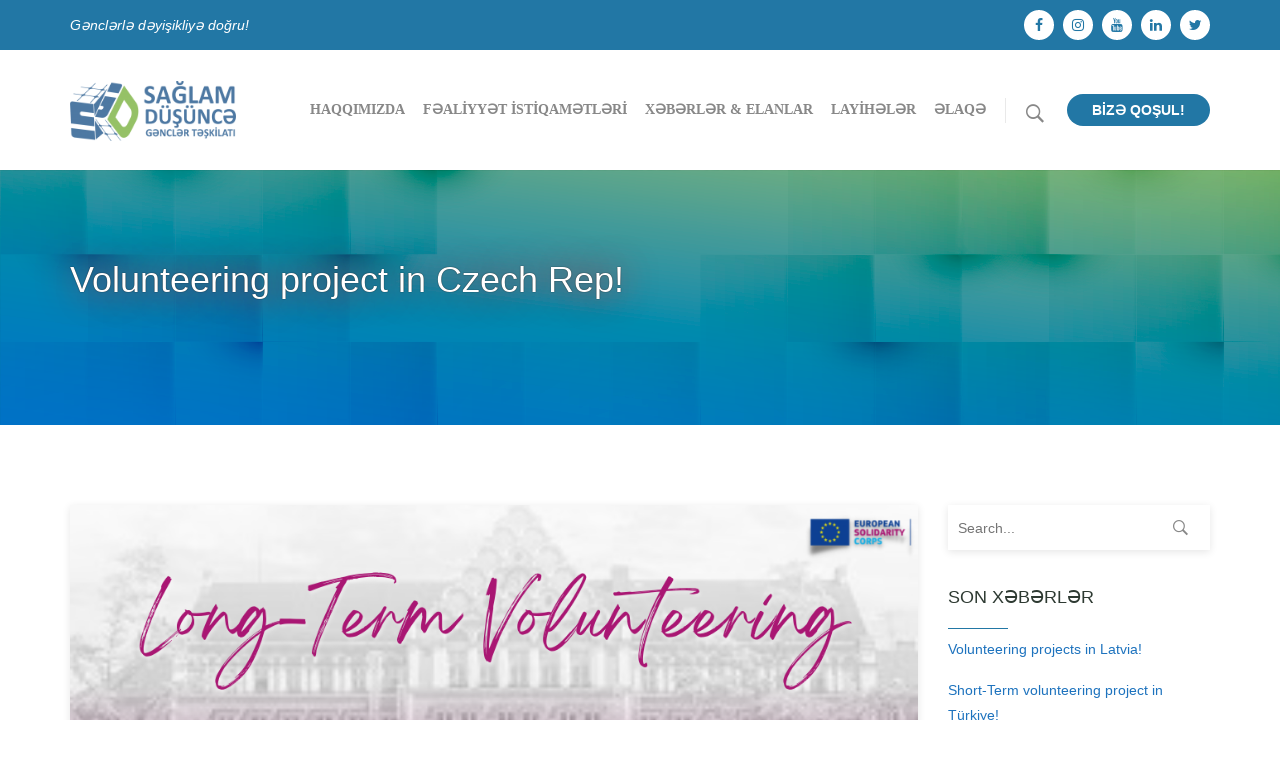

--- FILE ---
content_type: text/html; charset=UTF-8
request_url: https://csyo-az.org/2023/03/01/esc0103/
body_size: 20256
content:
<!DOCTYPE html>
<!-- Open HTML -->
<html lang="az">
    <!-- Open Head -->
    <head>
        <meta charset="UTF-8">
        <meta name="viewport" content="width=device-width, initial-scale=1">
        <link rel="profile" href="http://gmpg.org/xfn/11">
                                            <link rel="shortcut icon" href="https://csyo-az.org/wp-content/uploads/2019/01/SDGT-CSYO.png" />
                            				<script>document.documentElement.className = document.documentElement.className + ' yes-js js_active js'</script>
			<title>Volunteering project in Czech Rep! &#8211; Sağlam Düşüncə Gənclər Təşkilatı</title>
<meta name='robots' content='max-image-preview:large' />
<link rel='dns-prefetch' href='//maxcdn.bootstrapcdn.com' />
<link rel="alternate" type="application/rss+xml" title="Sağlam Düşüncə Gənclər Təşkilatı &raquo; Qidalandırıcısı" href="https://csyo-az.org/feed/" />
<link rel="alternate" type="application/rss+xml" title="Sağlam Düşüncə Gənclər Təşkilatı &raquo; Şərh Qidalandırıcısı" href="https://csyo-az.org/comments/feed/" />
<link rel='stylesheet' id='sb_instagram_styles-css' href='https://csyo-az.org/wp-content/plugins/instagram-feed/css/sbi-styles.min.css' type='text/css' media='all' />
<link rel='stylesheet' id='wp-block-library-css' href='https://csyo-az.org/wp-includes/css/dist/block-library/style.min.css' type='text/css' media='all' />
<link rel='stylesheet' id='wc-block-style-css' href='https://csyo-az.org/wp-content/plugins/woocommerce/packages/woocommerce-blocks/build/style.css' type='text/css' media='all' />
<link rel='stylesheet' id='jquery-selectBox-css' href='https://csyo-az.org/wp-content/plugins/yith-woocommerce-wishlist/assets/css/jquery.selectBox.css' type='text/css' media='all' />
<link rel='stylesheet' id='yith-wcwl-font-awesome-css' href='https://csyo-az.org/wp-content/plugins/yith-woocommerce-wishlist/assets/css/font-awesome.min.css' type='text/css' media='all' />
<link rel='stylesheet' id='yith-wcwl-main-css' href='https://csyo-az.org/wp-content/plugins/yith-woocommerce-wishlist/assets/css/style.css' type='text/css' media='all' />
<link rel='stylesheet' id='classic-theme-styles-css' href='https://csyo-az.org/wp-includes/css/classic-themes.min.css' type='text/css' media='all' />
<style id='global-styles-inline-css' type='text/css'>
body{--wp--preset--color--black: #000000;--wp--preset--color--cyan-bluish-gray: #abb8c3;--wp--preset--color--white: #ffffff;--wp--preset--color--pale-pink: #f78da7;--wp--preset--color--vivid-red: #cf2e2e;--wp--preset--color--luminous-vivid-orange: #ff6900;--wp--preset--color--luminous-vivid-amber: #fcb900;--wp--preset--color--light-green-cyan: #7bdcb5;--wp--preset--color--vivid-green-cyan: #00d084;--wp--preset--color--pale-cyan-blue: #8ed1fc;--wp--preset--color--vivid-cyan-blue: #0693e3;--wp--preset--color--vivid-purple: #9b51e0;--wp--preset--gradient--vivid-cyan-blue-to-vivid-purple: linear-gradient(135deg,rgba(6,147,227,1) 0%,rgb(155,81,224) 100%);--wp--preset--gradient--light-green-cyan-to-vivid-green-cyan: linear-gradient(135deg,rgb(122,220,180) 0%,rgb(0,208,130) 100%);--wp--preset--gradient--luminous-vivid-amber-to-luminous-vivid-orange: linear-gradient(135deg,rgba(252,185,0,1) 0%,rgba(255,105,0,1) 100%);--wp--preset--gradient--luminous-vivid-orange-to-vivid-red: linear-gradient(135deg,rgba(255,105,0,1) 0%,rgb(207,46,46) 100%);--wp--preset--gradient--very-light-gray-to-cyan-bluish-gray: linear-gradient(135deg,rgb(238,238,238) 0%,rgb(169,184,195) 100%);--wp--preset--gradient--cool-to-warm-spectrum: linear-gradient(135deg,rgb(74,234,220) 0%,rgb(151,120,209) 20%,rgb(207,42,186) 40%,rgb(238,44,130) 60%,rgb(251,105,98) 80%,rgb(254,248,76) 100%);--wp--preset--gradient--blush-light-purple: linear-gradient(135deg,rgb(255,206,236) 0%,rgb(152,150,240) 100%);--wp--preset--gradient--blush-bordeaux: linear-gradient(135deg,rgb(254,205,165) 0%,rgb(254,45,45) 50%,rgb(107,0,62) 100%);--wp--preset--gradient--luminous-dusk: linear-gradient(135deg,rgb(255,203,112) 0%,rgb(199,81,192) 50%,rgb(65,88,208) 100%);--wp--preset--gradient--pale-ocean: linear-gradient(135deg,rgb(255,245,203) 0%,rgb(182,227,212) 50%,rgb(51,167,181) 100%);--wp--preset--gradient--electric-grass: linear-gradient(135deg,rgb(202,248,128) 0%,rgb(113,206,126) 100%);--wp--preset--gradient--midnight: linear-gradient(135deg,rgb(2,3,129) 0%,rgb(40,116,252) 100%);--wp--preset--duotone--dark-grayscale: url('#wp-duotone-dark-grayscale');--wp--preset--duotone--grayscale: url('#wp-duotone-grayscale');--wp--preset--duotone--purple-yellow: url('#wp-duotone-purple-yellow');--wp--preset--duotone--blue-red: url('#wp-duotone-blue-red');--wp--preset--duotone--midnight: url('#wp-duotone-midnight');--wp--preset--duotone--magenta-yellow: url('#wp-duotone-magenta-yellow');--wp--preset--duotone--purple-green: url('#wp-duotone-purple-green');--wp--preset--duotone--blue-orange: url('#wp-duotone-blue-orange');--wp--preset--font-size--small: 13px;--wp--preset--font-size--medium: 20px;--wp--preset--font-size--large: 36px;--wp--preset--font-size--x-large: 42px;--wp--preset--spacing--20: 0.44rem;--wp--preset--spacing--30: 0.67rem;--wp--preset--spacing--40: 1rem;--wp--preset--spacing--50: 1.5rem;--wp--preset--spacing--60: 2.25rem;--wp--preset--spacing--70: 3.38rem;--wp--preset--spacing--80: 5.06rem;}:where(.is-layout-flex){gap: 0.5em;}body .is-layout-flow > .alignleft{float: left;margin-inline-start: 0;margin-inline-end: 2em;}body .is-layout-flow > .alignright{float: right;margin-inline-start: 2em;margin-inline-end: 0;}body .is-layout-flow > .aligncenter{margin-left: auto !important;margin-right: auto !important;}body .is-layout-constrained > .alignleft{float: left;margin-inline-start: 0;margin-inline-end: 2em;}body .is-layout-constrained > .alignright{float: right;margin-inline-start: 2em;margin-inline-end: 0;}body .is-layout-constrained > .aligncenter{margin-left: auto !important;margin-right: auto !important;}body .is-layout-constrained > :where(:not(.alignleft):not(.alignright):not(.alignfull)){max-width: var(--wp--style--global--content-size);margin-left: auto !important;margin-right: auto !important;}body .is-layout-constrained > .alignwide{max-width: var(--wp--style--global--wide-size);}body .is-layout-flex{display: flex;}body .is-layout-flex{flex-wrap: wrap;align-items: center;}body .is-layout-flex > *{margin: 0;}:where(.wp-block-columns.is-layout-flex){gap: 2em;}.has-black-color{color: var(--wp--preset--color--black) !important;}.has-cyan-bluish-gray-color{color: var(--wp--preset--color--cyan-bluish-gray) !important;}.has-white-color{color: var(--wp--preset--color--white) !important;}.has-pale-pink-color{color: var(--wp--preset--color--pale-pink) !important;}.has-vivid-red-color{color: var(--wp--preset--color--vivid-red) !important;}.has-luminous-vivid-orange-color{color: var(--wp--preset--color--luminous-vivid-orange) !important;}.has-luminous-vivid-amber-color{color: var(--wp--preset--color--luminous-vivid-amber) !important;}.has-light-green-cyan-color{color: var(--wp--preset--color--light-green-cyan) !important;}.has-vivid-green-cyan-color{color: var(--wp--preset--color--vivid-green-cyan) !important;}.has-pale-cyan-blue-color{color: var(--wp--preset--color--pale-cyan-blue) !important;}.has-vivid-cyan-blue-color{color: var(--wp--preset--color--vivid-cyan-blue) !important;}.has-vivid-purple-color{color: var(--wp--preset--color--vivid-purple) !important;}.has-black-background-color{background-color: var(--wp--preset--color--black) !important;}.has-cyan-bluish-gray-background-color{background-color: var(--wp--preset--color--cyan-bluish-gray) !important;}.has-white-background-color{background-color: var(--wp--preset--color--white) !important;}.has-pale-pink-background-color{background-color: var(--wp--preset--color--pale-pink) !important;}.has-vivid-red-background-color{background-color: var(--wp--preset--color--vivid-red) !important;}.has-luminous-vivid-orange-background-color{background-color: var(--wp--preset--color--luminous-vivid-orange) !important;}.has-luminous-vivid-amber-background-color{background-color: var(--wp--preset--color--luminous-vivid-amber) !important;}.has-light-green-cyan-background-color{background-color: var(--wp--preset--color--light-green-cyan) !important;}.has-vivid-green-cyan-background-color{background-color: var(--wp--preset--color--vivid-green-cyan) !important;}.has-pale-cyan-blue-background-color{background-color: var(--wp--preset--color--pale-cyan-blue) !important;}.has-vivid-cyan-blue-background-color{background-color: var(--wp--preset--color--vivid-cyan-blue) !important;}.has-vivid-purple-background-color{background-color: var(--wp--preset--color--vivid-purple) !important;}.has-black-border-color{border-color: var(--wp--preset--color--black) !important;}.has-cyan-bluish-gray-border-color{border-color: var(--wp--preset--color--cyan-bluish-gray) !important;}.has-white-border-color{border-color: var(--wp--preset--color--white) !important;}.has-pale-pink-border-color{border-color: var(--wp--preset--color--pale-pink) !important;}.has-vivid-red-border-color{border-color: var(--wp--preset--color--vivid-red) !important;}.has-luminous-vivid-orange-border-color{border-color: var(--wp--preset--color--luminous-vivid-orange) !important;}.has-luminous-vivid-amber-border-color{border-color: var(--wp--preset--color--luminous-vivid-amber) !important;}.has-light-green-cyan-border-color{border-color: var(--wp--preset--color--light-green-cyan) !important;}.has-vivid-green-cyan-border-color{border-color: var(--wp--preset--color--vivid-green-cyan) !important;}.has-pale-cyan-blue-border-color{border-color: var(--wp--preset--color--pale-cyan-blue) !important;}.has-vivid-cyan-blue-border-color{border-color: var(--wp--preset--color--vivid-cyan-blue) !important;}.has-vivid-purple-border-color{border-color: var(--wp--preset--color--vivid-purple) !important;}.has-vivid-cyan-blue-to-vivid-purple-gradient-background{background: var(--wp--preset--gradient--vivid-cyan-blue-to-vivid-purple) !important;}.has-light-green-cyan-to-vivid-green-cyan-gradient-background{background: var(--wp--preset--gradient--light-green-cyan-to-vivid-green-cyan) !important;}.has-luminous-vivid-amber-to-luminous-vivid-orange-gradient-background{background: var(--wp--preset--gradient--luminous-vivid-amber-to-luminous-vivid-orange) !important;}.has-luminous-vivid-orange-to-vivid-red-gradient-background{background: var(--wp--preset--gradient--luminous-vivid-orange-to-vivid-red) !important;}.has-very-light-gray-to-cyan-bluish-gray-gradient-background{background: var(--wp--preset--gradient--very-light-gray-to-cyan-bluish-gray) !important;}.has-cool-to-warm-spectrum-gradient-background{background: var(--wp--preset--gradient--cool-to-warm-spectrum) !important;}.has-blush-light-purple-gradient-background{background: var(--wp--preset--gradient--blush-light-purple) !important;}.has-blush-bordeaux-gradient-background{background: var(--wp--preset--gradient--blush-bordeaux) !important;}.has-luminous-dusk-gradient-background{background: var(--wp--preset--gradient--luminous-dusk) !important;}.has-pale-ocean-gradient-background{background: var(--wp--preset--gradient--pale-ocean) !important;}.has-electric-grass-gradient-background{background: var(--wp--preset--gradient--electric-grass) !important;}.has-midnight-gradient-background{background: var(--wp--preset--gradient--midnight) !important;}.has-small-font-size{font-size: var(--wp--preset--font-size--small) !important;}.has-medium-font-size{font-size: var(--wp--preset--font-size--medium) !important;}.has-large-font-size{font-size: var(--wp--preset--font-size--large) !important;}.has-x-large-font-size{font-size: var(--wp--preset--font-size--x-large) !important;}
.wp-block-navigation a:where(:not(.wp-element-button)){color: inherit;}
:where(.wp-block-columns.is-layout-flex){gap: 2em;}
.wp-block-pullquote{font-size: 1.5em;line-height: 1.6;}
</style>
<link rel='stylesheet' id='contact-form-7-css' href='https://csyo-az.org/wp-content/plugins/contact-form-7/includes/css/styles.css' type='text/css' media='all' />
<link rel='stylesheet' id='cff-css' href='https://csyo-az.org/wp-content/plugins/custom-facebook-feed/css/cff-style.css' type='text/css' media='all' />
<link rel='stylesheet' id='sb-font-awesome-css' href='https://maxcdn.bootstrapcdn.com/font-awesome/4.7.0/css/font-awesome.min.css' type='text/css' media='all' />
<link rel='stylesheet' id='easy-facebook-likebox-custom-fonts-css' href='https://csyo-az.org/wp-content/plugins/easy-facebook-likebox/frontend/assets/css/esf-custom-fonts.css' type='text/css' media='all' />
<link rel='stylesheet' id='easy-facebook-likebox-popup-styles-css' href='https://csyo-az.org/wp-content/plugins/easy-facebook-likebox/facebook/frontend/assets/css/magnific-popup.css' type='text/css' media='all' />
<link rel='stylesheet' id='easy-facebook-likebox-frontend-css' href='https://csyo-az.org/wp-content/plugins/easy-facebook-likebox/facebook/frontend/assets/css/easy-facebook-likebox-frontend.css' type='text/css' media='all' />
<link rel='stylesheet' id='easy-facebook-likebox-customizer-style-css' href='https://csyo-az.org/wp-admin/admin-ajax.php?action=easy-facebook-likebox-customizer-style' type='text/css' media='all' />
<link rel='stylesheet' id='fancybox-css' href='https://csyo-az.org/wp-content/plugins/milo-eco-core/assets/libraries/fancybox/jquery.fancybox-1.3.4.css' type='text/css' media='all' />
<link rel='stylesheet' id='rs-plugin-settings-css' href='https://csyo-az.org/wp-content/plugins/revslider/public/assets/css/settings.css' type='text/css' media='all' />
<style id='rs-plugin-settings-inline-css' type='text/css'>
#rs-demo-id {}
</style>
<link rel='stylesheet' id='woocommerce-layout-css' href='https://csyo-az.org/wp-content/plugins/woocommerce/assets/css/woocommerce-layout.css' type='text/css' media='all' />
<link rel='stylesheet' id='woocommerce-smallscreen-css' href='https://csyo-az.org/wp-content/plugins/woocommerce/assets/css/woocommerce-smallscreen.css' type='text/css' media='only screen and (max-width: 768px)' />
<link rel='stylesheet' id='woocommerce-general-css' href='https://csyo-az.org/wp-content/plugins/woocommerce/assets/css/woocommerce.css' type='text/css' media='all' />
<style id='woocommerce-inline-inline-css' type='text/css'>
.woocommerce form .form-row .required { visibility: visible; }
</style>
<link rel='stylesheet' id='jquery-colorbox-css' href='https://csyo-az.org/wp-content/plugins/yith-woocommerce-compare/assets/css/colorbox.css' type='text/css' media='all' />
<link rel='stylesheet' id='woocommerce_prettyPhoto_css-css' href='//csyo-az.org/wp-content/plugins/woocommerce/assets/css/prettyPhoto.css' type='text/css' media='all' />
<link rel='stylesheet' id='milo-megamenu-animate-css' href='https://csyo-az.org/wp-content/themes/milo-eco/framework/core/megamenu/assets/css/animate.css' type='text/css' media='all' />
<link rel='stylesheet' id='esf-custom-fonts-css' href='https://csyo-az.org/wp-content/plugins/easy-facebook-likebox/frontend/assets/css/esf-custom-fonts.css' type='text/css' media='all' />
<link rel='stylesheet' id='esf-insta-frontend-css' href='https://csyo-az.org/wp-content/plugins/easy-facebook-likebox//instagram/frontend/assets/css/esf-insta-frontend.css' type='text/css' media='all' />
<link rel='stylesheet' id='esf-insta-customizer-style-css' href='https://csyo-az.org/wp-admin/admin-ajax.php?action=esf-insta-customizer-style' type='text/css' media='all' />
<link rel='stylesheet' id='bootstrap-css' href='https://csyo-az.org/wp-content/themes/milo-eco/assets/libraries/bootstrap/css/bootstrap.min.css' type='text/css' media='all' />
<link rel='stylesheet' id='font-awesome-css' href='https://csyo-az.org/wp-content/plugins/js_composer/assets/lib/bower/font-awesome/css/font-awesome.min.css' type='text/css' media='all' />
<style id='font-awesome-inline-css' type='text/css'>
[data-font="FontAwesome"]:before {font-family: 'FontAwesome' !important;content: attr(data-icon) !important;speak: none !important;font-weight: normal !important;font-variant: normal !important;text-transform: none !important;line-height: 1 !important;font-style: normal !important;-webkit-font-smoothing: antialiased !important;-moz-osx-font-smoothing: grayscale !important;}
</style>
<link rel='stylesheet' id='font-awesome-animation-css' href='https://csyo-az.org/wp-content/themes/milo-eco/assets/libraries/fonts-awesome/css/font-awesome-animation.min.css' type='text/css' media='all' />
<link rel='stylesheet' id='font-ionicons-css' href='https://csyo-az.org/wp-content/themes/milo-eco/assets/libraries/ionicons/css/ionicons.min.css' type='text/css' media='all' />
<link rel='stylesheet' id='jplayer-css' href='https://csyo-az.org/wp-content/themes/milo-eco/assets/libraries/jPlayer/skin/milo/skin.css' type='text/css' media='all' />
<link rel='stylesheet' id='owl-carousel-css' href='https://csyo-az.org/wp-content/themes/milo-eco/assets/libraries/owl-carousel/assets/owl.carousel.min.css' type='text/css' media='all' />
<link rel='stylesheet' id='milo-prettyPhoto-css' href='https://csyo-az.org/wp-content/themes/milo-eco/assets/libraries/prettyPhoto/css/prettyPhoto.css' type='text/css' media='all' />
<link rel='stylesheet' id='magnific-popup-css' href='https://csyo-az.org/wp-content/themes/milo-eco/assets/libraries/magnificPopup/magnific-popup.css' type='text/css' media='all' />
<link rel='stylesheet' id='scrollbar-css' href='https://csyo-az.org/wp-content/themes/milo-eco/assets/libraries/scrollbar/css/jquery.scrollbar.css' type='text/css' media='all' />
<link rel='stylesheet' id='milo-vc-customize-css' href='https://csyo-az.org/wp-content/themes/milo-eco/assets/css/vc-customize.css' type='text/css' media='all' />
<link rel='stylesheet' id='milo-theme-style-css' href='https://csyo-az.org/wp-content/themes/milo-eco/style.css' type='text/css' media='all' />
<link rel='stylesheet' id='milo-theme-style-custom-css' href='https://csyo-az.org/wp-content/uploads/style-custom.min.css' type='text/css' media='all' />
<script type="text/template" id="tmpl-variation-template">
	<div class="woocommerce-variation-description">{{{ data.variation.variation_description }}}</div>
	<div class="woocommerce-variation-price">{{{ data.variation.price_html }}}</div>
	<div class="woocommerce-variation-availability">{{{ data.variation.availability_html }}}</div>
</script>
<script type="text/template" id="tmpl-unavailable-variation-template">
	<p>Sorry, this product is unavailable. Please choose a different combination.</p>
</script>
<script type='text/javascript' src='https://csyo-az.org/wp-includes/js/jquery/jquery.min.js' id='jquery-core-js'></script>
<script type='text/javascript' src='https://csyo-az.org/wp-includes/js/jquery/jquery-migrate.min.js' id='jquery-migrate-js'></script>
<script type='text/javascript' src='https://csyo-az.org/wp-content/plugins/easy-facebook-likebox/facebook/frontend/assets/js/jquery.magnific-popup.min.js' id='easy-facebook-likebox-popup-script-js'></script>
<script type='text/javascript' id='easy-facebook-likebox-public-script-js-extra'>
/* <![CDATA[ */
var public_ajax = {"ajax_url":"https:\/\/csyo-az.org\/wp-admin\/admin-ajax.php","efbl_is_fb_pro":""};
/* ]]> */
</script>
<script type='text/javascript' src='https://csyo-az.org/wp-content/plugins/easy-facebook-likebox/facebook/frontend/assets/js/public.js' id='easy-facebook-likebox-public-script-js'></script>
<script type='text/javascript' src='https://csyo-az.org/wp-content/plugins/milo-eco-core/assets/libraries/fancybox/jquery.fancybox-1.3.4.pack.js' id='fancybox-js'></script>
<script type='text/javascript' src='https://csyo-az.org/wp-content/plugins/revslider/public/assets/js/jquery.themepunch.tools.min.js' id='tp-tools-js'></script>
<script type='text/javascript' src='https://csyo-az.org/wp-content/plugins/revslider/public/assets/js/jquery.themepunch.revolution.min.js' id='revmin-js'></script>
<script type='text/javascript' src='https://csyo-az.org/wp-content/plugins/woocommerce/assets/js/jquery-blockui/jquery.blockUI.min.js' id='jquery-blockui-js'></script>
<script type='text/javascript' id='wc-add-to-cart-js-extra'>
/* <![CDATA[ */
var wc_add_to_cart_params = {"ajax_url":"\/wp-admin\/admin-ajax.php","wc_ajax_url":"\/?wc-ajax=%%endpoint%%","i18n_view_cart":"View cart","cart_url":"https:\/\/csyo-az.org","is_cart":"","cart_redirect_after_add":"no"};
/* ]]> */
</script>
<script type='text/javascript' src='https://csyo-az.org/wp-content/plugins/woocommerce/assets/js/frontend/add-to-cart.min.js' id='wc-add-to-cart-js'></script>
<script type='text/javascript' src='https://csyo-az.org/wp-content/plugins/js_composer/assets/js/vendors/woocommerce-add-to-cart.js' id='vc_woocommerce-add-to-cart-js-js'></script>
<script type='text/javascript' src='https://csyo-az.org/wp-content/plugins/easy-facebook-likebox/frontend/assets/js/imagesloaded.pkgd.min.js' id='imagesloaded.pkgd.min-js'></script>
<script type='text/javascript' id='esf-insta-public-js-extra'>
/* <![CDATA[ */
var esf_insta = {"ajax_url":"https:\/\/csyo-az.org\/wp-admin\/admin-ajax.php","version":"free","nonce":"a10fb74f01"};
/* ]]> */
</script>
<script type='text/javascript' src='https://csyo-az.org/wp-content/plugins/easy-facebook-likebox//instagram/frontend/assets/js/esf-insta-public.js' id='esf-insta-public-js'></script>
<link rel="https://api.w.org/" href="https://csyo-az.org/wp-json/" /><link rel="alternate" type="application/json" href="https://csyo-az.org/wp-json/wp/v2/posts/6177" /><link rel="EditURI" type="application/rsd+xml" title="RSD" href="https://csyo-az.org/xmlrpc.php?rsd" />
<link rel="wlwmanifest" type="application/wlwmanifest+xml" href="https://csyo-az.org/wp-includes/wlwmanifest.xml" />
<meta name="generator" content="WordPress 6.1.9" />
<meta name="generator" content="WooCommerce 3.9.5" />
<link rel="canonical" href="https://csyo-az.org/2023/03/01/esc0103/" />
<link rel='shortlink' href='https://csyo-az.org/?p=6177' />
<link rel="alternate" type="application/json+oembed" href="https://csyo-az.org/wp-json/oembed/1.0/embed?url=https%3A%2F%2Fcsyo-az.org%2F2023%2F03%2F01%2Fesc0103%2F" />
<link rel="alternate" type="text/xml+oembed" href="https://csyo-az.org/wp-json/oembed/1.0/embed?url=https%3A%2F%2Fcsyo-az.org%2F2023%2F03%2F01%2Fesc0103%2F&#038;format=xml" />
<style type="text/css" data-type="vc_shortcodes-custom-css">.vc_custom_1548598383652{padding-top: 3% !important;padding-bottom: 1% !important;background-color: #3c3c3c !important;}.vc_custom_1489938663387{background-color: #353535 !important;}.vc_custom_1548597825308{padding-bottom: 15px !important;}.vc_custom_1548597830444{padding-bottom: 15px !important;}.vc_custom_1486479823908{margin-top: -5px !important;}</style>	<noscript><style>.woocommerce-product-gallery{ opacity: 1 !important; }</style></noscript>
	<meta name="generator" content="Powered by WPBakery Page Builder - drag and drop page builder for WordPress."/>
<!--[if lte IE 9]><link rel="stylesheet" type="text/css" href="https://csyo-az.org/wp-content/plugins/js_composer/assets/css/vc_lte_ie9.min.css" media="screen"><![endif]--><meta name="generator" content="Powered by Slider Revolution 5.4.8.1 - responsive, Mobile-Friendly Slider Plugin for WordPress with comfortable drag and drop interface." />
<script type="text/javascript">function setREVStartSize(e){									
						try{ e.c=jQuery(e.c);var i=jQuery(window).width(),t=9999,r=0,n=0,l=0,f=0,s=0,h=0;
							if(e.responsiveLevels&&(jQuery.each(e.responsiveLevels,function(e,f){f>i&&(t=r=f,l=e),i>f&&f>r&&(r=f,n=e)}),t>r&&(l=n)),f=e.gridheight[l]||e.gridheight[0]||e.gridheight,s=e.gridwidth[l]||e.gridwidth[0]||e.gridwidth,h=i/s,h=h>1?1:h,f=Math.round(h*f),"fullscreen"==e.sliderLayout){var u=(e.c.width(),jQuery(window).height());if(void 0!=e.fullScreenOffsetContainer){var c=e.fullScreenOffsetContainer.split(",");if (c) jQuery.each(c,function(e,i){u=jQuery(i).length>0?u-jQuery(i).outerHeight(!0):u}),e.fullScreenOffset.split("%").length>1&&void 0!=e.fullScreenOffset&&e.fullScreenOffset.length>0?u-=jQuery(window).height()*parseInt(e.fullScreenOffset,0)/100:void 0!=e.fullScreenOffset&&e.fullScreenOffset.length>0&&(u-=parseInt(e.fullScreenOffset,0))}f=u}else void 0!=e.minHeight&&f<e.minHeight&&(f=e.minHeight);e.c.closest(".rev_slider_wrapper").css({height:f})					
						}catch(d){console.log("Failure at Presize of Slider:"+d)}						
					};</script>
		<style type="text/css" id="wp-custom-css">
			.navbar-nav a {
	font-family: 'Calibri'!important;
	font-size: 14px !important;
}
.navbar-nav > li > a {
		padding: 20px 9px;
}

header.header-1 .milo-header-wrapper .header-left .header-logo a img {
    padding-top: 10px;
    padding-bottom: 10px;
		max-height: 80px; }


.recent-news-shortcode-wrapper.style_1 .recent-news-container article .recent_news_content .post-content .post-title a {
    color: #2e3a32;
		text-transform: none; }


.milo-single-blog .single-content .single-wrapper article .post-meta-wrapper .post-meta-info .post-info .post-meta-author {
		display: none; }

.milo-single-blog .single-content .single-wrapper article .post-meta-wrapper .post-meta-info .post-info div:last-child {
    border-right: none;
		display: none; }

.h4, .h5, .h6, h4, h5, h6 {
    margin-top: 2px;
		margin-bottom: 0px; }

h5 {
    font-family: Calibri, Helvetica, sans-serif !important;
    font-weight: 400;
    font-style: normal;
    font-size: 18px; }

body {
    font-family: Calibri, Helvetica, sans-serif !important;
    font-weight: 400;
    font-style: normal;
		font-size: 14px; }

.vc_custom_heading.style_1 {
    color: #4d78a2;
    font-family: Calibri, Helvetica, sans-serif;
    font-weight: normal;
    margin-bottom: 30px;
    padding-bottom: 15px;
		position: relative; }

.myClassBold {
  font-weight: bold;
}

.milo-archive-blog .archive-content .archive-content-layout article .post-wrapper .post-content-wrapper .post-detail .post-title a {
    color: #4d78a2;
    font-family: Calibri, Helvetica, sans-serif;
		font-weight: normal; }

.milo-archive-blog .archive-content .archive-content-layout article .post-wrapper .post-content-wrapper .post-detail .read-more {
    color: #4d78a2;
    display: block;
		margin-top: 2px; }


.milo-archive-blog .archive-content .archive-content-layout article .post-wrapper .post-content-wrapper .post-detail .post-meta-info .post-meta-author {
		display: none; }


.milo-archive-blog .archive-content .archive-content-layout article .post-wrapper .post-content-wrapper .post-detail .post-meta-info div:last-child {
    border-right: none;
		display: none; }


.milo-archive-blog .archive-content .archive-content-layout article .post-wrapper .post-content-wrapper .post-detail .post-excerpt {
		margin-top: 8px; }

.vc_custom_heading.style_2 {
    color: #4d78a2;
    font-family: Calibri, Helvetica, sans-serif;
    font-weight: normal;
    margin-bottom: 30px;
    padding-bottom: 15px;
		position: relative; }

.recent-news-shortcode-wrapper.style_1 .recent-news-container article .recent_news_content .post-content .post-meta .post-author {
	display: none;
}

.header-customize-item .donate-button-menu:hover {
    background: #96c267;
    -webkit-transition: all .3s;
    -o-transition: all .3s;
    transition: all .3s;
}


.vc_btn3.vc_btn3-color-juicy-pink, .vc_btn3.vc_btn3-color-juicy-pink.vc_btn3-style-flat {
    color: #fff;
    background-color: #4d78a2;
}

.vc_btn3.vc_btn3-color-juicy-pink.vc_btn3-style-flat:focus, .vc_btn3.vc_btn3-color-juicy-pink.vc_btn3-style-flat:hover, .vc_btn3.vc_btn3-color-juicy-pink:focus, .vc_btn3.vc_btn3-color-juicy-pink:hover {
    color: #f7f7f7;
    background-color: #95c166;
}


.vc_btn3-container.vc_btn3-left {
    text-align: left;
    display: none;
}


h6 {
    font-family: Arial, Helvetica, sans-serif;
    font-weight: 400;
    font-style: normal;
    font-size: 14px;
    line-height: 2;
}

h4 {
    font-family: Calibri;
    font-weight: 400;
    font-style: normal;
    font-size: 21px;
    line-height: 1.9;
}

.milo-page-title-section .milo-page-title-wrapper .page-title-inner .block-center-inner h1 {
    text-shadow: 0px 0px 1px black, 0 0 1em red;
}

.milo-page-title-section .milo-breadcrumb-wrapper .breadcrumbs {
    text-shadow: 0px 0px 2px black, 0 0 0em red;
}

.icon-box-shortcode-wrapper.style_2 .icon-box-content-wrapper .icon-content .icon-title {
    padding: 8px 0;
}

.milo-page-title-section .milo-page-title-wrapper .page-title-inner .block-center-inner h1 {
    text-transform: inherit;
}

.milo-page-title-section .milo-breadcrumb-wrapper .breadcrumbs {

    display: none;
}

.recent-news-shortcode-wrapper.style_1 .recent-news-container article .recent_news_content .post-content .btn-readmore {
    color: #2277a5;
    display: none;
}

.teammember-shortcode-wrapper.carousel .teammember-list .teammember-item .teammember-content .teammember-meta .teammember-position {
    color: #5c5d5d;
    padding-bottom: 15px;
    padding-top: 5px;
    font-weight: 700;
}

.teammember-shortcode-wrapper.carousel .teammember-list .teammember-item .teammember-content .teammember-meta .teammember-title {
    color: #2277a5;
    margin-top: 35px;
    text-transform: none;
}

@media (min-width: 992px)
.col-md-8 {
    width: 55.666667%;
}

@media (min-width: 992px)
.col-md-4 {
    width: 44.333333%;
}		</style>
		<style type="text/css" title="dynamic-css" class="options-output">body{background-repeat:no-repeat;background-size:cover;background-attachment:fixed;background-position:center center;}body{font-family:Arial, Helvetica, sans-serif;font-weight:400;font-style:normal;font-size:14px;}h1{font-family:Arial, Helvetica, sans-serif;font-weight:400;font-style:normal;font-size:39px;}h2{font-family:Arial, Helvetica, sans-serif;font-weight:400;font-style:normal;font-size:28px;}h3{font-family:Arial, Helvetica, sans-serif;font-weight:400;font-style:normal;font-size:24px;}h4{font-family:Arial, Helvetica, sans-serif;font-weight:400;font-style:normal;font-size:21px;}h5{font-family:Arial, Helvetica, sans-serif;font-weight:400;font-style:normal;font-size:18px;}h6{font-family:Arial, Helvetica, sans-serif;font-weight:400;font-style:normal;font-size:14px;}{font-family:Arial, Helvetica, sans-serif;font-weight:700;font-size:13px;}.page-title-inner h1{font-family:Arial, Helvetica, sans-serif;font-weight:400;font-style:normal;font-size:36px;}.page-title-inner .page-sub-title{font-family:Arial, Helvetica, sans-serif;font-weight:400;font-style:italic;font-size:14px;}</style><noscript><style type="text/css"> .wpb_animate_when_almost_visible { opacity: 1; }</style></noscript>    </head>
    <!-- Close Head -->
    <body class="post-template-default single single-post postid-6177 single-format-standard theme-milo-eco woocommerce-no-js group-blog layout-wide wpb-js-composer js-comp-ver-5.6 vc_responsive">
        <!-- Display newsletter popup -->
        <!-- Open milo main -->
        <div id="milo-main">
            <div class="milo-top-bar">
    <div class="container">
        <div class="row">
                            <div class="top-sidebar top-bar-left col-md-6 col-sm-6 col-xs-12">
                    <aside id="custom_html-3" class="widget_text widget widget_custom_html"><div class="textwidget custom-html-widget"><i>Gənclərlə dəyişikliyə doğru!</i></div></aside>                </div>
                                        <div class="top-sidebar top-bar-right col-md-6 col-sm-6 col-xs-12">
                    <aside id="milo-social-profile-1" class="widget widget-social-profile">	    		    <ul class="social-profile social-icon-no-border"><li><a title="Facebook" href="https://www.facebook.com/sdgt.csyo" target="_blank"><i class="fa fa-facebook"></i>Facebook</a></li>
<li><a title="Instagram" href="https://www.instagram.com/sdgt.csyo" target="_blank"><i class="fa fa-instagram"></i>Instagram</a></li>
<li><a title="Youtube" href="https://www.youtube.com/sdgtcsyo" target="_blank"><i class="fa fa-youtube"></i>Youtube</a></li>
<li><a title="Linkedin" href="https://www.linkedin.com/company/csyo" target="_blank"><i class="fa fa-linkedin"></i>Linkedin</a></li>
<li><a title="Twitter" href="https://twitter.com/SDGTCSYO" target="_blank"><i class="fa fa-twitter"></i>Twitter</a></li>
</ul>	    </aside>                </div>
                    </div>
    </div>
</div>    <header id="milo-mobile-header" class="milo-mobile-header header-mobile-1">
        <div class="milo-header-container-wrapper menu-drop-fly header-mobile-sticky">
        <div class="container milo-mobile-header-wrapper">
            <div class="milo-mobile-header-inner">
                <div class="toggle-icon-wrapper toggle-mobile-menu" data-ref="milo-nav-mobile-menu" data-drop-type="fly">
                    <div class="toggle-icon"> <span></span></div>
                </div>
                <!-- Header mobile customize -->
                <div class="header-customize">
                                        <div class="search-button-wrapper header-customize-item">
    <a class="icon-search-menu" href="#" data-search-type="standard"><i class="wicon icon ion-ios-search-strong"></i></a>
</div>                                                        </div>
                <!-- End Header mobile customize -->
                                    <div class="header-logo-mobile">
                        <a  href="https://csyo-az.org/" title="Sağlam Düşüncə Gənclər Təşkilatı - Gənclərlə Dəyişikliyə Doğru!">
                            <img src="https://csyo-az.org/wp-content/uploads/2019/01/SDGT-az-e1548130860513.png" alt="Sağlam Düşüncə Gənclər Təşkilatı - Gənclərlə Dəyişikliyə Doğru!" />
                        </a>
                    </div>
                            </div>
            <div id="milo-nav-mobile-menu" class="milo-mobile-header-nav menu-drop-fly">
                                                    <ul id="menu-mobile-menu" class="milo-nav-mobile-menu"><li id="menu-item-mobile-2256" class="milo-menu menu_style_dropdown   menu-item menu-item-type-custom menu-item-object-custom menu-item-has-children level-0 "><a>Haqqımızda</a><b class="menu-caret"></b>
<ul class="sub-menu" style="">
	<li id="menu-item-mobile-1191" class="milo-menu menu_style_dropdown   menu-item menu-item-type-post_type menu-item-object-page level-1 "><a href="https://csyo-az.org/haqqimizda/">TƏŞKİLAT HAQQINDA</a></li>
	<li id="menu-item-mobile-4889" class="milo-menu menu_style_dropdown   menu-item menu-item-type-post_type menu-item-object-page level-1 "><a href="https://csyo-az.org/komanda/">STRUKTUR</a></li>
	<li id="menu-item-mobile-4362" class="milo-menu menu_style_dropdown   menu-item menu-item-type-post_type menu-item-object-page level-1 "><a href="https://csyo-az.org/terefdashlar/">TƏRƏFDAŞLAR</a></li>
</ul>
</li>
<li id="menu-item-mobile-2312" class="milo-menu menu_style_dropdown   menu-item menu-item-type-custom menu-item-object-custom menu-item-has-children level-0 "><a>Fəalİyyət İstİqamətlərİ</a><b class="menu-caret"></b>
<ul class="sub-menu" style="">
	<li id="menu-item-mobile-2470" class="milo-menu menu_style_dropdown   menu-item menu-item-type-post_type menu-item-object-page level-1 "><a href="https://csyo-az.org/saglam-heyat-terzi/">SAĞLAM HƏYAT TƏRZİ</a></li>
	<li id="menu-item-mobile-2469" class="milo-menu menu_style_dropdown   menu-item menu-item-type-post_type menu-item-object-page level-1 "><a href="https://csyo-az.org/ekoloji-marifl%c9%99ndirm%c9%99/">EKOLOJİ MARİFLƏNDİRMƏ</a></li>
	<li id="menu-item-mobile-2468" class="milo-menu menu_style_dropdown   menu-item menu-item-type-post_type menu-item-object-page level-1 "><a href="https://csyo-az.org/inkluziv-c%c9%99miyy%c9%99t/">İNKLÜZİV CƏMİYYƏT</a></li>
	<li id="menu-item-mobile-2467" class="milo-menu menu_style_dropdown   menu-item menu-item-type-post_type menu-item-object-page level-1 "><a href="https://csyo-az.org/t%c9%99hsilin-keyfiyy%c9%99tinin-artirilmasi/">TƏHSİLİN KEYFİYYƏTİNİN ARTIRILMASI</a></li>
	<li id="menu-item-mobile-2466" class="milo-menu menu_style_dropdown   menu-item menu-item-type-post_type menu-item-object-page level-1 "><a href="https://csyo-az.org/bgm/">BEYNƏLXALQ GƏNCLƏR MÜBADİLƏSİ</a></li>
</ul>
</li>
<li id="menu-item-mobile-2344" class="milo-menu menu_style_dropdown   menu-item menu-item-type-post_type menu-item-object-page level-0 "><a href="https://csyo-az.org/xeberler-elanlar/">Xəbərlər &#038; Elanlar</a></li>
<li id="menu-item-mobile-1117" class="milo-menu menu_style_dropdown   menu-item menu-item-type-custom menu-item-object-custom menu-item-has-children level-0 "><a>Layİhələr</a><b class="menu-caret"></b>
<ul class="sub-menu" style="">
	<li id="menu-item-mobile-1294" class="milo-menu menu_style_dropdown   menu-item menu-item-type-post_type menu-item-object-page level-1 "><a href="https://csyo-az.org/portfolio-packery-with-padding/">BİTMİŞ LAYİHƏLƏR</a></li>
	<li id="menu-item-mobile-1295" class="milo-menu menu_style_dropdown   menu-item menu-item-type-post_type menu-item-object-page level-1 "><a href="https://csyo-az.org/portfolio-3-columns/">DAVAM EDƏN LAYİHƏLƏR</a></li>
</ul>
</li>
<li id="menu-item-mobile-1229" class="milo-menu menu_style_dropdown   menu-item menu-item-type-post_type menu-item-object-page level-0 "><a href="https://csyo-az.org/contact/">Əlaqə</a></li>
</ul>                                            </div>
                            <div class="milo-mobile-menu-overlay"></div>
                    </div>
    </div>
</header>    <header id="milo-header" class="milo-main-header header-1 header-desktop-wrapper">
    <div class="milo-header-nav-wrapper header-sticky">
        <div class="container">
            <div class="milo-header-wrapper">
                <div class="header-left">
                    
<div class="header-logo has-logo-sticky">
    <a href="https://csyo-az.org/" class="logo-default" title="Sağlam Düşüncə Gənclər Təşkilatı - Gənclərlə Dəyişikliyə Doğru!">
        <img src="https://csyo-az.org/wp-content/uploads/2019/01/SDGT-az-e1548130860513.png" alt="Sağlam Düşüncə Gənclər Təşkilatı - Gənclərlə Dəyişikliyə Doğru!" />
    </a>
    <a href="https://csyo-az.org/" class="logo-retina" title="Sağlam Düşüncə Gənclər Təşkilatı - Gənclərlə Dəyişikliyə Doğru!">
        <img src="https://csyo-az.org/wp-content/uploads/2019/01/SDGT-az.png" alt="Sağlam Düşüncə Gənclər Təşkilatı - Gənclərlə Dəyişikliyə Doğru!" />
    </a>
        <a href="https://csyo-az.org/" class="logo-sticky" title="Sağlam Düşüncə Gənclər Təşkilatı - Gənclərlə Dəyişikliyə Doğru!">
        <img src="https://csyo-az.org/wp-content/uploads/2019/01/SDGT-az-ag.png" alt="Sağlam Düşüncə Gənclər Təşkilatı - Gənclərlə Dəyişikliyə Doğru!" />
    </a>
    </div>
                </div>
                <div class="header-right">
                                            <div id="primary-menu" class="menu-wrapper">
                            <ul id="main-menu" class="milo-main-menu nav-collapse navbar-nav"><li id="menu-item-2256" class="milo-menu menu_style_dropdown   menu-item menu-item-type-custom menu-item-object-custom menu-item-has-children level-0 "><a>Haqqımızda</a><b class="menu-caret"></b>
<ul class="sub-menu animated fadeInUp" style="">
	<li id="menu-item-1191" class="milo-menu menu_style_dropdown   menu-item menu-item-type-post_type menu-item-object-page level-1 "><a href="https://csyo-az.org/haqqimizda/">TƏŞKİLAT HAQQINDA</a></li>
	<li id="menu-item-4889" class="milo-menu menu_style_dropdown   menu-item menu-item-type-post_type menu-item-object-page level-1 "><a href="https://csyo-az.org/komanda/">STRUKTUR</a></li>
	<li id="menu-item-4362" class="milo-menu menu_style_dropdown   menu-item menu-item-type-post_type menu-item-object-page level-1 "><a href="https://csyo-az.org/terefdashlar/">TƏRƏFDAŞLAR</a></li>
</ul>
</li>
<li id="menu-item-2312" class="milo-menu menu_style_dropdown   menu-item menu-item-type-custom menu-item-object-custom menu-item-has-children level-0 "><a>Fəalİyyət İstİqamətlərİ</a><b class="menu-caret"></b>
<ul class="sub-menu animated fadeInUp" style="">
	<li id="menu-item-2470" class="milo-menu menu_style_dropdown   menu-item menu-item-type-post_type menu-item-object-page level-1 "><a href="https://csyo-az.org/saglam-heyat-terzi/">SAĞLAM HƏYAT TƏRZİ</a></li>
	<li id="menu-item-2469" class="milo-menu menu_style_dropdown   menu-item menu-item-type-post_type menu-item-object-page level-1 "><a href="https://csyo-az.org/ekoloji-marifl%c9%99ndirm%c9%99/">EKOLOJİ MARİFLƏNDİRMƏ</a></li>
	<li id="menu-item-2468" class="milo-menu menu_style_dropdown   menu-item menu-item-type-post_type menu-item-object-page level-1 "><a href="https://csyo-az.org/inkluziv-c%c9%99miyy%c9%99t/">İNKLÜZİV CƏMİYYƏT</a></li>
	<li id="menu-item-2467" class="milo-menu menu_style_dropdown   menu-item menu-item-type-post_type menu-item-object-page level-1 "><a href="https://csyo-az.org/t%c9%99hsilin-keyfiyy%c9%99tinin-artirilmasi/">TƏHSİLİN KEYFİYYƏTİNİN ARTIRILMASI</a></li>
	<li id="menu-item-2466" class="milo-menu menu_style_dropdown   menu-item menu-item-type-post_type menu-item-object-page level-1 "><a href="https://csyo-az.org/bgm/">BEYNƏLXALQ GƏNCLƏR MÜBADİLƏSİ</a></li>
</ul>
</li>
<li id="menu-item-2344" class="milo-menu menu_style_dropdown   menu-item menu-item-type-post_type menu-item-object-page level-0 "><a href="https://csyo-az.org/xeberler-elanlar/">Xəbərlər &#038; Elanlar</a></li>
<li id="menu-item-1117" class="milo-menu menu_style_dropdown   menu-item menu-item-type-custom menu-item-object-custom menu-item-has-children level-0 "><a>Layİhələr</a><b class="menu-caret"></b>
<ul class="sub-menu animated fadeInUp" style="">
	<li id="menu-item-1294" class="milo-menu menu_style_dropdown   menu-item menu-item-type-post_type menu-item-object-page level-1 "><a href="https://csyo-az.org/portfolio-packery-with-padding/">BİTMİŞ LAYİHƏLƏR</a></li>
	<li id="menu-item-1295" class="milo-menu menu_style_dropdown   menu-item menu-item-type-post_type menu-item-object-page level-1 "><a href="https://csyo-az.org/portfolio-3-columns/">DAVAM EDƏN LAYİHƏLƏR</a></li>
</ul>
</li>
<li id="menu-item-1229" class="milo-menu menu_style_dropdown   menu-item menu-item-type-post_type menu-item-object-page level-0 "><a href="https://csyo-az.org/contact/">Əlaqə</a></li>
</ul>                        </div>
                                                <div class="header-customize header-customize-nav">
        <div class="search-button-wrapper header-customize-item">
    <a class="icon-search-menu" href="#" data-search-type="standard"><i class="wicon icon ion-ios-search-strong"></i></a>
</div>    <div class="custom-text-wrapper header-customize-item">
        <a href="https://csyo-az.org/bize-qoshul" class="donate-button-menu">BİZƏ QOŞUL!</a>    </div>
    </div>
                    </div>
            </div>
        </div>
    </div>
</header>                <div id="milo_search_popup_wrapper" class="dialog animated">
        <div class="dialog__overlay"></div>
        <div class="dialog__content">
            <div class="dialog-inner">
                <form  method="get" action="https://csyo-az.org" class="search-popup-inner">
                    <input type="text" name="s" placeholder="Axtarış...">
                    <button type="submit"><i class="fa fa-search"></i></button>
                </form>
                <div><button class="action" data-dialog-close="close" type="button"><i class="fa fa-close"></i></button></div>
            </div>
        </div>
    </div>
                <!-- Open MILO Content Main -->
            <div id="milo-content-main" class="clearfix">
            
    <div class="milo-page-title-section">
            <section  class="milo-page-title-wrapper page-title-wrapper-bg" style="background-image: url(https://csyo-az.org/wp-content/uploads/2019/04/bg-page-title.png)">
            <div class="container">
                <div class="page-title-inner">
                    <div class="block-center-inner">
                        <h1>Volunteering project in Czech Rep!</h1>
                                            </div>
                </div>
            </div>
        </section>
                <div class="milo-breadcrumb-wrapper">
            <div class="container">
                    <ul class="breadcrumbs"><li><a href="https://csyo-az.org/" class="home">Home</a></li><li><a href="https://csyo-az.org/category/elan/" title="Elan">Elan</a></li><li><span>Volunteering project in Czech Rep!</span></li></ul>            </div>
        </div>
        </div>
<div class="milo-single-blog">
        <div class="container clearfix">
                    <div class="row clearfix">
        
                        <!-- Single content -->
            <div class="single-content col-md-9 col-sm-12 col-xs-12">
                <div class="single-wrapper">
                    <article id="post-6177" class="post-6177 post type-post status-publish format-standard has-post-thumbnail hentry category-elan category-esc-az clearfix">
    <div class="post-wrapper">
                    <div class="post-thumbnail-wrapper">
                <div class="post-thumbnail">
                                <a href="https://csyo-az.org/2023/03/01/esc0103/" class="post-thumbnail-overlay">
                                    <img class="img-responsive" src="https://csyo-az.org/wp-content/uploads/2023/03/Long-ESC-Cesky-Tesin-the-Czech-Republic.png" alt="Volunteering project in Czech Rep!" />
                                </a>
                                <a data-rel="prettyPhoto" href="https://csyo-az.org/wp-content/uploads/2023/03/Long-ESC-Cesky-Tesin-the-Czech-Republic.png" class="prettyPhoto"><i class="fa fa-expand"></i></a>
                            </div>            </div>
                <div class="post-meta-wrapper">
            
<div class="post-meta-info">
    <h2 class="post-title">
        Volunteering project in Czech Rep!    </h2>
    <div class="post-info">
                <div class="post-meta-date"><i class="fa fa-calendar"></i>01 Mar, 2023</div>
        <div class="post-meta-author">
            <i class="fa fa-user"></i>
            <a href="https://csyo-az.org/author/visitor/">Visitor</a>        </div>
        <div class="post-meta-category">
            <i class="fa fa-folder"></i>
                            <a href="https://csyo-az.org/category/elan/" rel="category tag">Elan</a>, <a href="https://csyo-az.org/category/esc-az/" rel="category tag">ESC</a>                    </div>
        <div class="post-meta-comment">
            <i class="fa fa-comment"></i>
            <a href="https://csyo-az.org/2023/03/01/esc0103/#respond">0</a>        </div>
    </div>
</div>        </div>
        <div class="post-content-wrapper">
            <div class="post-content">
                
<p>Location: <strong>Český Těšín</strong><strong>, </strong><strong>the Czech Republic</strong></p>



<p>Project name: <strong>Beyond borders &#8211; Neighbours together</strong></p>



<p>Hosting organisation: <strong>Slezská diakonie</strong></p>



<p>Sending organisation: <strong>“</strong><strong>Common</strong><strong> Sense” Youth Organisation</strong></p>



<p><strong>Purpose of the project:</strong>&nbsp;</p>



<p>We believe that volunteering in a different country is an enriching experience to gain a new perspective about people, culture, religion and country. We believe that volunteering challenges values, norms and attitudes and can change both people and communities. We stimulate enthusiasm for personal, professional and spiritual growth among all those who participate in our programmes.</p>



<p>Number of volunteers: <strong>1 volunteer between 18-30 years old (Only Azerbaijani citizenship)</strong></p>



<p>Projects’ period: <strong>From September 2023 </strong>(10-12 months)</p>



<p class="has-vivid-red-color has-text-color">Deadline: <strong>30th of April 2023</strong></p>



<p><strong>How to apply?&nbsp;</strong></p>



<p>-Get the registration number through the <a href="https://youth.europa.eu/solidarity_en" target="_blank" rel="noreferrer noopener"><strong>European Youth Portal</strong></a></p>



<p>-Fill the <a href="https://www.intervia.cz/form/681/3/1" target="_blank" rel="noreferrer noopener"><strong>application form</strong></a><strong> </strong>and provide us with all the required documents(two reference letters,medical certificate).</p>



<p><strong>How to get a registration number? – If you don’t have account on European Youth Portal, please watch our instruction videos from this </strong><a href="https://www.facebook.com/1615827755125577/videos/1366402520191707" target="_blank" rel="noreferrer noopener"><strong>Link</strong></a></p>



<p><strong>No participation fee!&nbsp;</strong></p>



<p>Language: <strong>English</strong></p>



<p class="has-vivid-cyan-blue-color has-text-color"><strong>Accommodation, food and transport arrangements:&nbsp;</strong></p>



<p>Accommodation is shared with other volunteers. Don’t worry about your privacy, each person has their own bedroom.&nbsp; Accommodation will be provided for you. Travel costs to the Czech Republic and back home are reimbursed to a specified limit depending on the distance. You will get pocket money 5 EUR/day, food allowance 138 EUR/ monthly. Travel costs to your workplace and other seminars are reimbursed.</p>



<p class="has-vivid-cyan-blue-color has-text-color"><strong>Application conditions and requirements for volunteering:<br></strong></p>



<p>The person with life or working experience or without. interVia provides an opportunity to all young people, regardless of their race, nationality, sexual orientation, confession, economic and social situation or health. The only condition is to be aged between 18 and 30 years.</p>



<h4><strong>Sending organisation information</strong>&nbsp;</h4>



<p>Name of the sending organisation: “Common Sense” Youth Organisation&nbsp;</p>



<p>OID number : E10200624</p>



<p>City and country of your sending organisation: Sumgait, Azerbaijan</p>



<p>Person in charge (name and surname): Ramiz Aliyev</p>



<p>E-mail of the person in charge: evs@csyo-az.org</p>
            </div>

            <div class="post-tags">
    </div><div class="post-social-share">
            <div class="social-share-wrapper">
            
            <ul class="social-share">
                <li class="social-label">
                    Sharing is caring:                 </li>
                                    <li>
                        <a onclick="window.open('https://www.facebook.com/sharer.php?s=100&amp;p[url]=https%3A%2F%2Fcsyo-az.org%2F2023%2F03%2F01%2Fesc0103%2F','sharer', 'toolbar=0,status=0,width=620,height=280');"  href="javascript:;">
                            <i class="fa fa-facebook"></i>
                        </a>
                    </li>
                
                                    <li>
                        <a onclick="popUp=window.open('http://twitter.com/home?status=Volunteering+project+in+Czech+Rep%21 https%3A%2F%2Fcsyo-az.org%2F2023%2F03%2F01%2Fesc0103%2F','sharer','scrollbars=yes,width=800,height=400');popUp.focus();return false;"  href="javascript:;">
                            <i class="fa fa-twitter"></i>
                        </a>
                    </li>
                
                
                                    <li>
                        <a onclick="popUp=window.open('http://linkedin.com/shareArticle?mini=true&amp;url=https%3A%2F%2Fcsyo-az.org%2F2023%2F03%2F01%2Fesc0103%2F&amp;title=Volunteering+project+in+Czech+Rep%21','sharer','scrollbars=yes,width=800,height=400');popUp.focus();return false;" href="javascript:;">
                            <i class="fa fa-linkedin"></i>
                        </a>
                    </li>
                
                                    <li>
                        <a onclick="popUp=window.open('http://www.tumblr.com/share/link?url=https%3A%2F%2Fcsyo-az.org%2F2023%2F03%2F01%2Fesc0103%2F&amp;name=Volunteering+project+in+Czech+Rep%21&amp;description=Location%3A+%C4%8Cesk%C3%BD+T%C4%9B%C5%A1%C3%ADn%2C+the+Czech+Republic+Project+name%3A+Beyond+borders+%26%238211%3B+Neighbours+together+Hosting+organisation%3A+Slezsk%C3%A1+diakonie+Sending+organisation%3A+%E2%80%9CCommon+Sense%E2%80%9D+Youth+Organisation+Purpose+of+the+project%3A%26nbsp%3B+We+believe+that+volunteering+in+a+different+country+is+an+enriching+experience+to+gain+a+new+perspective+about+people%2C+culture%2C+religion+and+country.+We+believe+that+volunteering+challenges+%5B%26hellip%3B%5D','sharer','scrollbars=yes,width=800,height=400');popUp.focus();return false;" href="javascript:;">
                            <i class="fa fa-tumblr"></i>
                        </a>
                    </li>

                
                                    <li>
                        <a onclick="popUp=window.open('http://pinterest.com/pin/create/button/?url=https%3A%2F%2Fcsyo-az.org%2F2023%2F03%2F01%2Fesc0103%2F&amp;description=Volunteering+project+in+Czech+Rep%21&amp;media=https://csyo-az.org/wp-content/uploads/2023/03/Long-ESC-Cesky-Tesin-the-Czech-Republic.png','sharer','scrollbars=yes,width=800,height=400');popUp.focus();return false;" href="javascript:;">
                            <i class="fa fa-pinterest"></i>
                        </a>
                    </li>
                            </ul>
        </div>
    </div>
        </div>
    </div>
</article>
<div class="single-post-navigation clearfix" role="navigation">
    <div class="nav-links nav-previous"><a href="https://csyo-az.org/2023/02/28/team_v_bulgaria/" rel="prev"><div class="post-navigation-left"><i class="fa fa-angle-left"></i><span class="link-prev">Əvvəlki</span></div></a></div><div class="nav-links nav-next"><a href="https://csyo-az.org/2023/03/01/volunteering-project-in-finland/" rel="next"><div class="post-navigation-right"><span class="link-next">Next</span><i class="fa fa-angle-right"></i></div></a></div></div><!-- .navigation -->                                    </div>
            </div>
                            <div class="single-sidebar right-sidebar col-md-3 col-sm-12 col-xs-12">
                    <aside id="search-2" class="widget widget_search">
<form role="search" method="get" class="search-form" action="https://csyo-az.org/">
    <label>
        <span class="screen-reader-text">Axtar:</span>
        <input type="search" class="search-field" placeholder="Search..." value="" name="s" />
    </label>
    <button type="submit" class="search-submit"><i class="ion-ios-search-strong"></i></button>
</form></aside>
		<aside id="recent-posts-2" class="widget widget_recent_entries">
		<h4 class="widget-title"><span>SON XƏBƏRLƏR</span></h4>
		<ul>
											<li>
					<a href="https://csyo-az.org/2026/01/14/volunteering-projects-in-latvia/">Volunteering projects in Latvia!</a>
									</li>
											<li>
					<a href="https://csyo-az.org/2026/01/14/short-term-volunteering-project-in-portugal-2/">Short-Term volunteering project in Türkiye!</a>
									</li>
											<li>
					<a href="https://csyo-az.org/2026/01/08/erasmus-youth-exchange-in-bursa-turkiye/">Erasmus+ Youth Exchange in Bursa, Turkiye!</a>
									</li>
											<li>
					<a href="https://csyo-az.org/2026/01/08/short-term-volunteering-project-in-turkiye-23/">Short-Term volunteering project in Türkiye!</a>
									</li>
											<li>
					<a href="https://csyo-az.org/2026/01/08/long-term-volunteering-project-in-poland-22/">Long-Term volunteering project in Poland!</a>
									</li>
											<li>
					<a href="https://csyo-az.org/2025/12/30/long-term-volunteering-project-in-france-10/">Long-Term volunteering project in France!</a>
									</li>
					</ul>

		</aside><aside id="null-instagram-feed-1" class="columns-3 widget null-instagram-feed"><h4 class="widget-title"><span>Instagram</span></h4>Instagram has returned invalid data.<p class="clear"><a href="//instagram.com/SDGT.CSYO/" rel="me" target="_blank" class="">Follow Me!</a></p></aside><aside id="text-3" class="widget widget_text"><h4 class="widget-title"><span>Facebook</span></h4>			<div class="textwidget"><div class="cff-wrapper"><div id="cff" data-char="400" class="cff-fixed-height cff-default-styles" style="width:100%; height:250px; padding:5%; background-color:#ffffff; "><div class="cff-error-msg"><p>Unable to display Facebook posts.<br/><a href="javascript:void(0);" id="cff-show-error" onclick="cffShowError()">Show error</a><script type="text/javascript">function cffShowError() { document.getElementById("cff-error-reason").style.display = "block"; document.getElementById("cff-show-error").style.display = "none"; }</script></p><div id="cff-error-reason">Error: Error validating access token: The session has been invalidated because the user changed their password or Facebook has changed the session for security reasons.<br />Type: OAuthException<br />Code: 190<br />Subcode: 460<br />Please refer to our <a href="https://smashballoon.com/custom-facebook-feed/docs/errors/" target="_blank" rel="noopener">Error Message Reference</a>.</div></div></div></div>
</div>
		</aside>                </div>
                            </div>
                </div>
    </div>                        </div>
            <!-- Close MILO Content Main -->

                        <footer id="milo-footer-main" class="footer-default">
                    <div class="container clearfix">
<div data-vc-full-width="true" data-vc-full-width-init="false" class="vc_row wpb_row vc_row-fluid vc_custom_1548598383652 vc_row-has-fill"><div class="wpb_column vc_column_container vc_col-sm-12"><div class="vc_column-inner "><div class="wpb_wrapper"><div class="vc_row wpb_row vc_inner vc_row-fluid"><div class="wpb_column vc_column_container vc_col-sm-3"><div class="vc_column-inner"><div class="wpb_wrapper"><h5 style="color: #ffffff;text-align: left" class="vc_custom_heading myClassBold vc_custom_1548597825308 default">HAQQIMIZDA</h5><div class="vc_empty_space"   style="height: 7px" ><span class="vc_empty_space_inner"></span></div>
<p style="color: #888888;text-align: left" class="vc_custom_heading default">"Sağlam Düşüncə" Gənclər Təşkilatı 2006-ci ildə Sumqayıt şəhərində bir qrup gənc tərəfindən təsis edilmiş qeyri-siyası, qeyri-kommersiya, qeyri-hökumət gənclər qurumudur. Missiyamız vətədaş cəmiyyətinin inkişafında gənclərin iştirakının artırılmasıdır.</p></div></div></div><div class="wpb_column vc_column_container vc_col-sm-3"><div class="vc_column-inner"><div class="wpb_wrapper"><h5 style="color: #ffffff;text-align: left" class="vc_custom_heading myClassBold vc_custom_1548597830444 default">ƏLAQƏ</h5><div class="vc_empty_space"   style="height: 7px" ><span class="vc_empty_space_inner"></span></div>

	<div class="wpb_text_column wpb_content_element " >
		<div class="wpb_wrapper">
			<ul class="footer-about">
<li><i class="fa fa-home"></i>5-ci MKR, Sumqayıt Gənclər Evi, Sumqayıt şəh. Azərbaycan AZ5007</li>
<li><i class="fa fa-phone"></i>(+994 55) 823 72 90</li>
<li><i class="fa fa-envelope-o"></i>office@csyo-az.org</li>
</ul>

		</div>
	</div>
</div></div></div><div class="wpb_column vc_column_container vc_col-sm-3"><div class="vc_column-inner"><div class="wpb_wrapper"><h5 style="color: #ffffff;text-align: left" class="vc_custom_heading myClassBold default">FACEBOOK</h5><div class="vc_empty_space"   style="height: 7px" ><span class="vc_empty_space_inner"></span></div>
<div class="vc_empty_space"   style="height: 20px" ><span class="vc_empty_space_inner"></span></div>

	<div class="wpb_text_column wpb_content_element " >
		<div class="wpb_wrapper">
			<div id="fb-root"></div>
					<script>(function(d, s, id) {
					  var js, fjs = d.getElementsByTagName(s)[0];
					  if (d.getElementById(id)) return;
					  js = d.createElement(s); js.id = id;
					  js.async=true; 
					  js.src = "//connect.facebook.net/en_US/all.js#xfbml=1&appId=395202813876688";
					  fjs.parentNode.insertBefore(js, fjs);
					}(document, 'script', 'facebook-jssdk'));</script> <div class="efbl-like-box 1">
							<div class="fb-page" data-animclass="fadeIn" data-href="https://www.facebook.com/sdgt.csyo" data-hide-cover=false data-width="262"   data-height="261" data-show-facepile=true  data-show-posts=false data-adapt-container-width=false data-hide-cta=false data-small-header="false">
							</div> 
							
						</div>
					

		</div>
	</div>
</div></div></div><div class="wpb_column vc_column_container vc_col-sm-3"><div class="vc_column-inner"><div class="wpb_wrapper"><h5 style="color: #ffffff;text-align: left" class="vc_custom_heading myClassBold default">INSTAGRAM</h5><div class="vc_empty_space"   style="height: 20px" ><span class="vc_empty_space_inner"></span></div>

	<div class="wpb_text_column wpb_content_element " >
		<div class="wpb_wrapper">
			
<div id="sb_instagram" class="sbi sbi_col_3  sbi_width_resp sbi_fixed_height" style="padding-bottom: 6px;width: 100%;height: 270px;" data-feedid="sbi_sdgt.csyo#9" data-res="auto" data-cols="3" data-num="9" data-shortcode-atts="{}"  data-sbi-flags="favorLocal">
	
    <div id="sbi_images" style="padding: 3px;">
		<div class="sbi_item sbi_type_image sbi_new sbi_transition" id="sbi_18043988053401736" data-date="1673786243">
    <div class="sbi_photo_wrap">
        <a class="sbi_photo" href="https://www.instagram.com/p/CncVm6HKECg/" target="_blank" rel="noopener nofollow" data-full-res="https://scontent-frt3-2.cdninstagram.com/v/t51.29350-15/325282362_143454161864522_1319906893403716016_n.jpg?_nc_cat=107&#038;ccb=1-7&#038;_nc_sid=8ae9d6&#038;_nc_ohc=N8Qh5pN2alkAX-2ZTEM&#038;_nc_ht=scontent-frt3-2.cdninstagram.com&#038;edm=ANo9K5cEAAAA&#038;oh=00_AfBwqQYRtygUhWD0IyFKRit-SCtEfb5CYz2bD4WGa138vQ&#038;oe=63CA97BE" data-img-src-set="{&quot;d&quot;:&quot;https:\/\/scontent-frt3-2.cdninstagram.com\/v\/t51.29350-15\/325282362_143454161864522_1319906893403716016_n.jpg?_nc_cat=107&amp;ccb=1-7&amp;_nc_sid=8ae9d6&amp;_nc_ohc=N8Qh5pN2alkAX-2ZTEM&amp;_nc_ht=scontent-frt3-2.cdninstagram.com&amp;edm=ANo9K5cEAAAA&amp;oh=00_AfBwqQYRtygUhWD0IyFKRit-SCtEfb5CYz2bD4WGa138vQ&amp;oe=63CA97BE&quot;,&quot;150&quot;:&quot;https:\/\/scontent-frt3-2.cdninstagram.com\/v\/t51.29350-15\/325282362_143454161864522_1319906893403716016_n.jpg?_nc_cat=107&amp;ccb=1-7&amp;_nc_sid=8ae9d6&amp;_nc_ohc=N8Qh5pN2alkAX-2ZTEM&amp;_nc_ht=scontent-frt3-2.cdninstagram.com&amp;edm=ANo9K5cEAAAA&amp;oh=00_AfBwqQYRtygUhWD0IyFKRit-SCtEfb5CYz2bD4WGa138vQ&amp;oe=63CA97BE&quot;,&quot;320&quot;:&quot;https:\/\/scontent-frt3-2.cdninstagram.com\/v\/t51.29350-15\/325282362_143454161864522_1319906893403716016_n.jpg?_nc_cat=107&amp;ccb=1-7&amp;_nc_sid=8ae9d6&amp;_nc_ohc=N8Qh5pN2alkAX-2ZTEM&amp;_nc_ht=scontent-frt3-2.cdninstagram.com&amp;edm=ANo9K5cEAAAA&amp;oh=00_AfBwqQYRtygUhWD0IyFKRit-SCtEfb5CYz2bD4WGa138vQ&amp;oe=63CA97BE&quot;,&quot;640&quot;:&quot;https:\/\/scontent-frt3-2.cdninstagram.com\/v\/t51.29350-15\/325282362_143454161864522_1319906893403716016_n.jpg?_nc_cat=107&amp;ccb=1-7&amp;_nc_sid=8ae9d6&amp;_nc_ohc=N8Qh5pN2alkAX-2ZTEM&amp;_nc_ht=scontent-frt3-2.cdninstagram.com&amp;edm=ANo9K5cEAAAA&amp;oh=00_AfBwqQYRtygUhWD0IyFKRit-SCtEfb5CYz2bD4WGa138vQ&amp;oe=63CA97BE&quot;}">
            <span class="sbi-screenreader">📣Erasmus+.Youth Exchange in #Zakopane, #Poland </span>
            	                    <img src="https://csyo-az.org/wp-content/plugins/instagram-feed/img/placeholder.png" alt="📣Erasmus+.Youth Exchange in #Zakopane, #Poland 🇵🇱

🖇Partner organisation from Azerbaijan: “Common Sense” Youth Organization

👥Participants per country: 5 participants aged at least 18 years

🚀Erasmus+ YE – 28.03-06.04.2023 

⏳Deadline – 25 January 2023 | 23:59 (Only shortlisted candidates will be contacted by email)

ℹ️More  detailed information: BIO⬆️">
        </a>
    </div>
</div><div class="sbi_item sbi_type_image sbi_new sbi_transition" id="sbi_17974467127989355" data-date="1673593009">
    <div class="sbi_photo_wrap">
        <a class="sbi_photo" href="https://www.instagram.com/p/CnWlCwsjjGb/" target="_blank" rel="noopener nofollow" data-full-res="https://scontent-frt3-2.cdninstagram.com/v/t51.29350-15/325242849_746206123147995_2209937962093153973_n.jpg?_nc_cat=107&#038;ccb=1-7&#038;_nc_sid=8ae9d6&#038;_nc_ohc=J8bpS5TzpeIAX_zNkQq&#038;_nc_ht=scontent-frt3-2.cdninstagram.com&#038;edm=ANo9K5cEAAAA&#038;oh=00_AfDZohZFpgKPxKsuF7QSDNXJ2U_yME9pw8mrRvRjxKxauA&#038;oe=63CC4B88" data-img-src-set="{&quot;d&quot;:&quot;https:\/\/scontent-frt3-2.cdninstagram.com\/v\/t51.29350-15\/325242849_746206123147995_2209937962093153973_n.jpg?_nc_cat=107&amp;ccb=1-7&amp;_nc_sid=8ae9d6&amp;_nc_ohc=J8bpS5TzpeIAX_zNkQq&amp;_nc_ht=scontent-frt3-2.cdninstagram.com&amp;edm=ANo9K5cEAAAA&amp;oh=00_AfDZohZFpgKPxKsuF7QSDNXJ2U_yME9pw8mrRvRjxKxauA&amp;oe=63CC4B88&quot;,&quot;150&quot;:&quot;https:\/\/scontent-frt3-2.cdninstagram.com\/v\/t51.29350-15\/325242849_746206123147995_2209937962093153973_n.jpg?_nc_cat=107&amp;ccb=1-7&amp;_nc_sid=8ae9d6&amp;_nc_ohc=J8bpS5TzpeIAX_zNkQq&amp;_nc_ht=scontent-frt3-2.cdninstagram.com&amp;edm=ANo9K5cEAAAA&amp;oh=00_AfDZohZFpgKPxKsuF7QSDNXJ2U_yME9pw8mrRvRjxKxauA&amp;oe=63CC4B88&quot;,&quot;320&quot;:&quot;https:\/\/scontent-frt3-2.cdninstagram.com\/v\/t51.29350-15\/325242849_746206123147995_2209937962093153973_n.jpg?_nc_cat=107&amp;ccb=1-7&amp;_nc_sid=8ae9d6&amp;_nc_ohc=J8bpS5TzpeIAX_zNkQq&amp;_nc_ht=scontent-frt3-2.cdninstagram.com&amp;edm=ANo9K5cEAAAA&amp;oh=00_AfDZohZFpgKPxKsuF7QSDNXJ2U_yME9pw8mrRvRjxKxauA&amp;oe=63CC4B88&quot;,&quot;640&quot;:&quot;https:\/\/scontent-frt3-2.cdninstagram.com\/v\/t51.29350-15\/325242849_746206123147995_2209937962093153973_n.jpg?_nc_cat=107&amp;ccb=1-7&amp;_nc_sid=8ae9d6&amp;_nc_ohc=J8bpS5TzpeIAX_zNkQq&amp;_nc_ht=scontent-frt3-2.cdninstagram.com&amp;edm=ANo9K5cEAAAA&amp;oh=00_AfDZohZFpgKPxKsuF7QSDNXJ2U_yME9pw8mrRvRjxKxauA&amp;oe=63CC4B88&quot;}">
            <span class="sbi-screenreader"></span>
            	                    <img src="https://csyo-az.org/wp-content/plugins/instagram-feed/img/placeholder.png" alt="Long-term volunteering project in Belgium! 🇧🇪📣
 
📎Sending organisation from Azerbaijan: “Common Sense” Youth Organization 
 
🖇Hosting organization: The International Secretariat of Service Civil International

Location: #Antwerp, #Belgium
 
🚀Project name: No War Anywhere!
 
🗓Project period: 27/03/2023 to 26/03/2024 (12 months)
 
❓How to apply: Please read all information clearly before filling out the application 
 
⏳Deadline: 18th of January 2023

ℹ️More detailed information: BIO⬆️">
        </a>
    </div>
</div><div class="sbi_item sbi_type_carousel sbi_new sbi_transition" id="sbi_18339378025008270" data-date="1673494571">
    <div class="sbi_photo_wrap">
        <a class="sbi_photo" href="https://www.instagram.com/p/CnTpSa2ol8P/" target="_blank" rel="noopener nofollow" data-full-res="https://scontent-frt3-1.cdninstagram.com/v/t39.30808-6/325241320_697433735199710_3621916250233548128_n.jpg?_nc_cat=106&#038;ccb=1-7&#038;_nc_sid=8ae9d6&#038;_nc_ohc=N78lZQystrEAX9dxtSL&#038;_nc_ht=scontent-frt3-1.cdninstagram.com&#038;edm=ANo9K5cEAAAA&#038;oh=00_AfBl1MMwU0i6FpErytn3JQbpW4Bp-XkKkvAIp3OrYTkkoA&#038;oe=63CB7DBE" data-img-src-set="{&quot;d&quot;:&quot;https:\/\/scontent-frt3-1.cdninstagram.com\/v\/t39.30808-6\/325241320_697433735199710_3621916250233548128_n.jpg?_nc_cat=106&amp;ccb=1-7&amp;_nc_sid=8ae9d6&amp;_nc_ohc=N78lZQystrEAX9dxtSL&amp;_nc_ht=scontent-frt3-1.cdninstagram.com&amp;edm=ANo9K5cEAAAA&amp;oh=00_AfBl1MMwU0i6FpErytn3JQbpW4Bp-XkKkvAIp3OrYTkkoA&amp;oe=63CB7DBE&quot;,&quot;150&quot;:&quot;https:\/\/scontent-frt3-1.cdninstagram.com\/v\/t39.30808-6\/325241320_697433735199710_3621916250233548128_n.jpg?_nc_cat=106&amp;ccb=1-7&amp;_nc_sid=8ae9d6&amp;_nc_ohc=N78lZQystrEAX9dxtSL&amp;_nc_ht=scontent-frt3-1.cdninstagram.com&amp;edm=ANo9K5cEAAAA&amp;oh=00_AfBl1MMwU0i6FpErytn3JQbpW4Bp-XkKkvAIp3OrYTkkoA&amp;oe=63CB7DBE&quot;,&quot;320&quot;:&quot;https:\/\/scontent-frt3-1.cdninstagram.com\/v\/t39.30808-6\/325241320_697433735199710_3621916250233548128_n.jpg?_nc_cat=106&amp;ccb=1-7&amp;_nc_sid=8ae9d6&amp;_nc_ohc=N78lZQystrEAX9dxtSL&amp;_nc_ht=scontent-frt3-1.cdninstagram.com&amp;edm=ANo9K5cEAAAA&amp;oh=00_AfBl1MMwU0i6FpErytn3JQbpW4Bp-XkKkvAIp3OrYTkkoA&amp;oe=63CB7DBE&quot;,&quot;640&quot;:&quot;https:\/\/scontent-frt3-1.cdninstagram.com\/v\/t39.30808-6\/325241320_697433735199710_3621916250233548128_n.jpg?_nc_cat=106&amp;ccb=1-7&amp;_nc_sid=8ae9d6&amp;_nc_ohc=N78lZQystrEAX9dxtSL&amp;_nc_ht=scontent-frt3-1.cdninstagram.com&amp;edm=ANo9K5cEAAAA&amp;oh=00_AfBl1MMwU0i6FpErytn3JQbpW4Bp-XkKkvAIp3OrYTkkoA&amp;oe=63CB7DBE&quot;}">
            <span class="sbi-screenreader">📣On November 26- December 4, 🇦🇿# Azerbaij</span>
            <svg class="svg-inline--fa fa-clone fa-w-16 sbi_lightbox_carousel_icon" aria-hidden="true" aria-label="Clone" data-fa-proƒcessed="" data-prefix="far" data-icon="clone" role="img" xmlns="http://www.w3.org/2000/svg" viewBox="0 0 512 512">
	                <path fill="currentColor" d="M464 0H144c-26.51 0-48 21.49-48 48v48H48c-26.51 0-48 21.49-48 48v320c0 26.51 21.49 48 48 48h320c26.51 0 48-21.49 48-48v-48h48c26.51 0 48-21.49 48-48V48c0-26.51-21.49-48-48-48zM362 464H54a6 6 0 0 1-6-6V150a6 6 0 0 1 6-6h42v224c0 26.51 21.49 48 48 48h224v42a6 6 0 0 1-6 6zm96-96H150a6 6 0 0 1-6-6V54a6 6 0 0 1 6-6h308a6 6 0 0 1 6 6v308a6 6 0 0 1-6 6z"></path>
	            </svg>	                    <img src="https://csyo-az.org/wp-content/plugins/instagram-feed/img/placeholder.png" alt="📣On November 26- December 4, 🇦🇿# Azerbaijani young people participated in the first stage of the &#039;Up The Hill - On the way of non-formal education&quot; project held in the 📍Czech Republic. The young people from the #CzechRepublic, 🇷🇴#Romania, 🇬🇪#Georgia, 🇵🇱#Poland, 🇸🇰#Slovakia, and 🇪🇸#Spain attended the project. 

ℹ️This project enabled the participants to learn about #nonformaleducation, find out about the best suitable #education for individuals, build #empathy in the learning process and understand how to make a transfer from #authority to the #leader.

📌They also had a chance to apply their creativity and critical thinking into practice by exploring how to make activities more entertaining and engaging.

#SDGT #CSYO #Erasmus+ #trainingcourse #youth">
        </a>
    </div>
</div><div class="sbi_item sbi_type_image sbi_new sbi_transition" id="sbi_17972187583997639" data-date="1673255401">
    <div class="sbi_photo_wrap">
        <a class="sbi_photo" href="https://www.instagram.com/p/CnMhG1wDE_x/" target="_blank" rel="noopener nofollow" data-full-res="https://scontent-frt3-2.cdninstagram.com/v/t51.29350-15/324411404_950104839704821_8636191737455180926_n.jpg?_nc_cat=103&#038;ccb=1-7&#038;_nc_sid=8ae9d6&#038;_nc_ohc=1_3-1XTcGL8AX_8Wpna&#038;_nc_ht=scontent-frt3-2.cdninstagram.com&#038;edm=ANo9K5cEAAAA&#038;oh=00_AfBeTkdzL_5uak5BNilt80EpUGd-wJ83l1gPFZI5PtWSIA&#038;oe=63CBCB21" data-img-src-set="{&quot;d&quot;:&quot;https:\/\/scontent-frt3-2.cdninstagram.com\/v\/t51.29350-15\/324411404_950104839704821_8636191737455180926_n.jpg?_nc_cat=103&amp;ccb=1-7&amp;_nc_sid=8ae9d6&amp;_nc_ohc=1_3-1XTcGL8AX_8Wpna&amp;_nc_ht=scontent-frt3-2.cdninstagram.com&amp;edm=ANo9K5cEAAAA&amp;oh=00_AfBeTkdzL_5uak5BNilt80EpUGd-wJ83l1gPFZI5PtWSIA&amp;oe=63CBCB21&quot;,&quot;150&quot;:&quot;https:\/\/scontent-frt3-2.cdninstagram.com\/v\/t51.29350-15\/324411404_950104839704821_8636191737455180926_n.jpg?_nc_cat=103&amp;ccb=1-7&amp;_nc_sid=8ae9d6&amp;_nc_ohc=1_3-1XTcGL8AX_8Wpna&amp;_nc_ht=scontent-frt3-2.cdninstagram.com&amp;edm=ANo9K5cEAAAA&amp;oh=00_AfBeTkdzL_5uak5BNilt80EpUGd-wJ83l1gPFZI5PtWSIA&amp;oe=63CBCB21&quot;,&quot;320&quot;:&quot;https:\/\/scontent-frt3-2.cdninstagram.com\/v\/t51.29350-15\/324411404_950104839704821_8636191737455180926_n.jpg?_nc_cat=103&amp;ccb=1-7&amp;_nc_sid=8ae9d6&amp;_nc_ohc=1_3-1XTcGL8AX_8Wpna&amp;_nc_ht=scontent-frt3-2.cdninstagram.com&amp;edm=ANo9K5cEAAAA&amp;oh=00_AfBeTkdzL_5uak5BNilt80EpUGd-wJ83l1gPFZI5PtWSIA&amp;oe=63CBCB21&quot;,&quot;640&quot;:&quot;https:\/\/scontent-frt3-2.cdninstagram.com\/v\/t51.29350-15\/324411404_950104839704821_8636191737455180926_n.jpg?_nc_cat=103&amp;ccb=1-7&amp;_nc_sid=8ae9d6&amp;_nc_ohc=1_3-1XTcGL8AX_8Wpna&amp;_nc_ht=scontent-frt3-2.cdninstagram.com&amp;edm=ANo9K5cEAAAA&amp;oh=00_AfBeTkdzL_5uak5BNilt80EpUGd-wJ83l1gPFZI5PtWSIA&amp;oe=63CBCB21&quot;}">
            <span class="sbi-screenreader">📣Erasmus+ Training course in #Sumgait, #Azerbai</span>
            	                    <img src="https://csyo-az.org/wp-content/plugins/instagram-feed/img/placeholder.png" alt="📣Erasmus+ Training course in #Sumgait, #Azerbaijan

🖇Partner organisation from Azerbaijan: “Common Sense” Youth Organization

👥Participants per country: 4 participants from Azerbaijan

🚀Erasmus+ TC – From 01-08 May 2023

⏳Deadline – 20 January 2023 | 23:59 (Only shortlisted candidates will be contacted by email)

ℹ️More detailed information⬆ in BIO">
        </a>
    </div>
</div><div class="sbi_item sbi_type_image sbi_new sbi_transition" id="sbi_17972180893882096" data-date="1672989176">
    <div class="sbi_photo_wrap">
        <a class="sbi_photo" href="https://www.instagram.com/p/CnElUrsj0nQ/" target="_blank" rel="noopener nofollow" data-full-res="https://scontent-frt3-2.cdninstagram.com/v/t51.29350-15/323814896_201138379102173_1145432395432796675_n.jpg?_nc_cat=109&#038;ccb=1-7&#038;_nc_sid=8ae9d6&#038;_nc_ohc=VcyXTbKlCuIAX_wb9ga&#038;_nc_ht=scontent-frt3-2.cdninstagram.com&#038;edm=ANo9K5cEAAAA&#038;oh=00_AfCnJDDZaDV3wfcjsY1sIQ5SvlneLgss0PxkX0qcmwBwnw&#038;oe=63CB516B" data-img-src-set="{&quot;d&quot;:&quot;https:\/\/scontent-frt3-2.cdninstagram.com\/v\/t51.29350-15\/323814896_201138379102173_1145432395432796675_n.jpg?_nc_cat=109&amp;ccb=1-7&amp;_nc_sid=8ae9d6&amp;_nc_ohc=VcyXTbKlCuIAX_wb9ga&amp;_nc_ht=scontent-frt3-2.cdninstagram.com&amp;edm=ANo9K5cEAAAA&amp;oh=00_AfCnJDDZaDV3wfcjsY1sIQ5SvlneLgss0PxkX0qcmwBwnw&amp;oe=63CB516B&quot;,&quot;150&quot;:&quot;https:\/\/scontent-frt3-2.cdninstagram.com\/v\/t51.29350-15\/323814896_201138379102173_1145432395432796675_n.jpg?_nc_cat=109&amp;ccb=1-7&amp;_nc_sid=8ae9d6&amp;_nc_ohc=VcyXTbKlCuIAX_wb9ga&amp;_nc_ht=scontent-frt3-2.cdninstagram.com&amp;edm=ANo9K5cEAAAA&amp;oh=00_AfCnJDDZaDV3wfcjsY1sIQ5SvlneLgss0PxkX0qcmwBwnw&amp;oe=63CB516B&quot;,&quot;320&quot;:&quot;https:\/\/scontent-frt3-2.cdninstagram.com\/v\/t51.29350-15\/323814896_201138379102173_1145432395432796675_n.jpg?_nc_cat=109&amp;ccb=1-7&amp;_nc_sid=8ae9d6&amp;_nc_ohc=VcyXTbKlCuIAX_wb9ga&amp;_nc_ht=scontent-frt3-2.cdninstagram.com&amp;edm=ANo9K5cEAAAA&amp;oh=00_AfCnJDDZaDV3wfcjsY1sIQ5SvlneLgss0PxkX0qcmwBwnw&amp;oe=63CB516B&quot;,&quot;640&quot;:&quot;https:\/\/scontent-frt3-2.cdninstagram.com\/v\/t51.29350-15\/323814896_201138379102173_1145432395432796675_n.jpg?_nc_cat=109&amp;ccb=1-7&amp;_nc_sid=8ae9d6&amp;_nc_ohc=VcyXTbKlCuIAX_wb9ga&amp;_nc_ht=scontent-frt3-2.cdninstagram.com&amp;edm=ANo9K5cEAAAA&amp;oh=00_AfCnJDDZaDV3wfcjsY1sIQ5SvlneLgss0PxkX0qcmwBwnw&amp;oe=63CB516B&quot;}">
            <span class="sbi-screenreader">Volunteering project in Azerbaijan! 📣
 
📎Eur</span>
            	                    <img src="https://csyo-az.org/wp-content/plugins/instagram-feed/img/placeholder.png" alt="Volunteering project in Azerbaijan! 📣
 
📎European Solidarity Corps project (short-term) in Sumgait, Azerbaijan
 
🖇Hosting organization: “Common Sense” Youth Organization

Location: #Sumgayit, #Azerbaijan
 
🚀Project name: Solidarity-Spectrum
 
🗓Project period: 1st project term – 01/02/2023 to 30/03/2023 (59 days) – 2 volunteers between 18-30 years old (Only Turkish citizenship)

2nd project term – 01/04/2023 to 30/05/2023 (59 days) – 2 volunteers between 18-30 years old (Only Turkish citizenship)
 
❓How to apply: Please read all information clearly before filling out the application 
 
⏳Deadline: 15 January 2023 | 23:59 (Only shortlisted candidates will be contacted via email)

ℹ️More detailed information: BIO⬆️">
        </a>
    </div>
</div><div class="sbi_item sbi_type_image sbi_new sbi_transition" id="sbi_17950953422381949" data-date="1672898286">
    <div class="sbi_photo_wrap">
        <a class="sbi_photo" href="https://www.instagram.com/p/CnB39t5DdFl/" target="_blank" rel="noopener nofollow" data-full-res="https://scontent-frt3-1.cdninstagram.com/v/t51.29350-15/323889826_560775592582256_4148686273420670493_n.jpg?_nc_cat=108&#038;ccb=1-7&#038;_nc_sid=8ae9d6&#038;_nc_ohc=stdNh-lR_xMAX9qWq8w&#038;_nc_ht=scontent-frt3-1.cdninstagram.com&#038;edm=ANo9K5cEAAAA&#038;oh=00_AfBej4WsGDjJLNQq8tnOj165qvS8kS9nVwfxcKuoHHnCLw&#038;oe=63CB0941" data-img-src-set="{&quot;d&quot;:&quot;https:\/\/scontent-frt3-1.cdninstagram.com\/v\/t51.29350-15\/323889826_560775592582256_4148686273420670493_n.jpg?_nc_cat=108&amp;ccb=1-7&amp;_nc_sid=8ae9d6&amp;_nc_ohc=stdNh-lR_xMAX9qWq8w&amp;_nc_ht=scontent-frt3-1.cdninstagram.com&amp;edm=ANo9K5cEAAAA&amp;oh=00_AfBej4WsGDjJLNQq8tnOj165qvS8kS9nVwfxcKuoHHnCLw&amp;oe=63CB0941&quot;,&quot;150&quot;:&quot;https:\/\/scontent-frt3-1.cdninstagram.com\/v\/t51.29350-15\/323889826_560775592582256_4148686273420670493_n.jpg?_nc_cat=108&amp;ccb=1-7&amp;_nc_sid=8ae9d6&amp;_nc_ohc=stdNh-lR_xMAX9qWq8w&amp;_nc_ht=scontent-frt3-1.cdninstagram.com&amp;edm=ANo9K5cEAAAA&amp;oh=00_AfBej4WsGDjJLNQq8tnOj165qvS8kS9nVwfxcKuoHHnCLw&amp;oe=63CB0941&quot;,&quot;320&quot;:&quot;https:\/\/scontent-frt3-1.cdninstagram.com\/v\/t51.29350-15\/323889826_560775592582256_4148686273420670493_n.jpg?_nc_cat=108&amp;ccb=1-7&amp;_nc_sid=8ae9d6&amp;_nc_ohc=stdNh-lR_xMAX9qWq8w&amp;_nc_ht=scontent-frt3-1.cdninstagram.com&amp;edm=ANo9K5cEAAAA&amp;oh=00_AfBej4WsGDjJLNQq8tnOj165qvS8kS9nVwfxcKuoHHnCLw&amp;oe=63CB0941&quot;,&quot;640&quot;:&quot;https:\/\/scontent-frt3-1.cdninstagram.com\/v\/t51.29350-15\/323889826_560775592582256_4148686273420670493_n.jpg?_nc_cat=108&amp;ccb=1-7&amp;_nc_sid=8ae9d6&amp;_nc_ohc=stdNh-lR_xMAX9qWq8w&amp;_nc_ht=scontent-frt3-1.cdninstagram.com&amp;edm=ANo9K5cEAAAA&amp;oh=00_AfBej4WsGDjJLNQq8tnOj165qvS8kS9nVwfxcKuoHHnCLw&amp;oe=63CB0941&quot;}">
            <span class="sbi-screenreader">📣Double stage Erasmus+ Training course in #Azer</span>
            	                    <img src="https://csyo-az.org/wp-content/plugins/instagram-feed/img/placeholder.png" alt="📣Double stage Erasmus+ Training course in #Azerbaijan🇦🇿 and #Czech Rebuplik 🇨🇿

🖇Partner organisation from Azerbaijan: “Common Sense” Youth Organization

👥Participants per country: 3 participants aged at least 20 years

🚀Erasmus+ TC – 22-29 April 2023 in Azerbaijan, 10-17 July in Czech Republic

⏳Deadline – 15 January 2023 | 23:59 (Only shortlisted candidates will be contacted by email)

ℹ️More detailed information⬆ in BIO">
        </a>
    </div>
</div><div class="sbi_item sbi_type_image sbi_new sbi_transition" id="sbi_17946564077407277" data-date="1672133428">
    <div class="sbi_photo_wrap">
        <a class="sbi_photo" href="https://www.instagram.com/p/CmrFHM3j4uZ/" target="_blank" rel="noopener nofollow" data-full-res="https://scontent-frt3-1.cdninstagram.com/v/t51.29350-15/322001293_135442582445512_4651037274755361595_n.jpg?_nc_cat=108&#038;ccb=1-7&#038;_nc_sid=8ae9d6&#038;_nc_ohc=p8iGxNrz-JIAX9OTu68&#038;_nc_ht=scontent-frt3-1.cdninstagram.com&#038;edm=ANo9K5cEAAAA&#038;oh=00_AfCExmO1h9C3Nhk0xT-JqyWq6B4BJ_3lm4_DV2jGS0nBSA&#038;oe=63CA8BC9" data-img-src-set="{&quot;d&quot;:&quot;https:\/\/scontent-frt3-1.cdninstagram.com\/v\/t51.29350-15\/322001293_135442582445512_4651037274755361595_n.jpg?_nc_cat=108&amp;ccb=1-7&amp;_nc_sid=8ae9d6&amp;_nc_ohc=p8iGxNrz-JIAX9OTu68&amp;_nc_ht=scontent-frt3-1.cdninstagram.com&amp;edm=ANo9K5cEAAAA&amp;oh=00_AfCExmO1h9C3Nhk0xT-JqyWq6B4BJ_3lm4_DV2jGS0nBSA&amp;oe=63CA8BC9&quot;,&quot;150&quot;:&quot;https:\/\/scontent-frt3-1.cdninstagram.com\/v\/t51.29350-15\/322001293_135442582445512_4651037274755361595_n.jpg?_nc_cat=108&amp;ccb=1-7&amp;_nc_sid=8ae9d6&amp;_nc_ohc=p8iGxNrz-JIAX9OTu68&amp;_nc_ht=scontent-frt3-1.cdninstagram.com&amp;edm=ANo9K5cEAAAA&amp;oh=00_AfCExmO1h9C3Nhk0xT-JqyWq6B4BJ_3lm4_DV2jGS0nBSA&amp;oe=63CA8BC9&quot;,&quot;320&quot;:&quot;https:\/\/scontent-frt3-1.cdninstagram.com\/v\/t51.29350-15\/322001293_135442582445512_4651037274755361595_n.jpg?_nc_cat=108&amp;ccb=1-7&amp;_nc_sid=8ae9d6&amp;_nc_ohc=p8iGxNrz-JIAX9OTu68&amp;_nc_ht=scontent-frt3-1.cdninstagram.com&amp;edm=ANo9K5cEAAAA&amp;oh=00_AfCExmO1h9C3Nhk0xT-JqyWq6B4BJ_3lm4_DV2jGS0nBSA&amp;oe=63CA8BC9&quot;,&quot;640&quot;:&quot;https:\/\/scontent-frt3-1.cdninstagram.com\/v\/t51.29350-15\/322001293_135442582445512_4651037274755361595_n.jpg?_nc_cat=108&amp;ccb=1-7&amp;_nc_sid=8ae9d6&amp;_nc_ohc=p8iGxNrz-JIAX9OTu68&amp;_nc_ht=scontent-frt3-1.cdninstagram.com&amp;edm=ANo9K5cEAAAA&amp;oh=00_AfCExmO1h9C3Nhk0xT-JqyWq6B4BJ_3lm4_DV2jGS0nBSA&amp;oe=63CA8BC9&quot;}">
            <span class="sbi-screenreader"></span>
            	                    <img src="https://csyo-az.org/wp-content/plugins/instagram-feed/img/placeholder.png" alt="📣Erasmus+ Training course in #Netherlands 🇳🇱

🖇Partner organisation from Azerbaijan: “Common Sense” Youth Organization

👥Participants per country: 3 participants aged at least 18 years

🚀Erasmus+ TC – 04-10 February 2023

⏳Deadline – 06 January 2023 | 23:59 (Only shortlisted candidates will be contacted by email)

ℹ️More detailed information⬆ in BIO">
        </a>
    </div>
</div><div class="sbi_item sbi_type_image sbi_new sbi_transition" id="sbi_17936068913548614" data-date="1671625656">
    <div class="sbi_photo_wrap">
        <a class="sbi_photo" href="https://www.instagram.com/p/Cmb8nWJDB7f/" target="_blank" rel="noopener nofollow" data-full-res="https://scontent-frt3-2.cdninstagram.com/v/t51.29350-15/321047370_1284576445609361_962773406677487049_n.jpg?_nc_cat=107&#038;ccb=1-7&#038;_nc_sid=8ae9d6&#038;_nc_ohc=Wvgq7lCndgYAX_vZ0jI&#038;_nc_ht=scontent-frt3-2.cdninstagram.com&#038;edm=ANo9K5cEAAAA&#038;oh=00_AfDa6ZkhqJQcJG0QfOcyI5RUruu6C3IQ6RCD_3kHytOpZA&#038;oe=63CB387C" data-img-src-set="{&quot;d&quot;:&quot;https:\/\/scontent-frt3-2.cdninstagram.com\/v\/t51.29350-15\/321047370_1284576445609361_962773406677487049_n.jpg?_nc_cat=107&amp;ccb=1-7&amp;_nc_sid=8ae9d6&amp;_nc_ohc=Wvgq7lCndgYAX_vZ0jI&amp;_nc_ht=scontent-frt3-2.cdninstagram.com&amp;edm=ANo9K5cEAAAA&amp;oh=00_AfDa6ZkhqJQcJG0QfOcyI5RUruu6C3IQ6RCD_3kHytOpZA&amp;oe=63CB387C&quot;,&quot;150&quot;:&quot;https:\/\/scontent-frt3-2.cdninstagram.com\/v\/t51.29350-15\/321047370_1284576445609361_962773406677487049_n.jpg?_nc_cat=107&amp;ccb=1-7&amp;_nc_sid=8ae9d6&amp;_nc_ohc=Wvgq7lCndgYAX_vZ0jI&amp;_nc_ht=scontent-frt3-2.cdninstagram.com&amp;edm=ANo9K5cEAAAA&amp;oh=00_AfDa6ZkhqJQcJG0QfOcyI5RUruu6C3IQ6RCD_3kHytOpZA&amp;oe=63CB387C&quot;,&quot;320&quot;:&quot;https:\/\/scontent-frt3-2.cdninstagram.com\/v\/t51.29350-15\/321047370_1284576445609361_962773406677487049_n.jpg?_nc_cat=107&amp;ccb=1-7&amp;_nc_sid=8ae9d6&amp;_nc_ohc=Wvgq7lCndgYAX_vZ0jI&amp;_nc_ht=scontent-frt3-2.cdninstagram.com&amp;edm=ANo9K5cEAAAA&amp;oh=00_AfDa6ZkhqJQcJG0QfOcyI5RUruu6C3IQ6RCD_3kHytOpZA&amp;oe=63CB387C&quot;,&quot;640&quot;:&quot;https:\/\/scontent-frt3-2.cdninstagram.com\/v\/t51.29350-15\/321047370_1284576445609361_962773406677487049_n.jpg?_nc_cat=107&amp;ccb=1-7&amp;_nc_sid=8ae9d6&amp;_nc_ohc=Wvgq7lCndgYAX_vZ0jI&amp;_nc_ht=scontent-frt3-2.cdninstagram.com&amp;edm=ANo9K5cEAAAA&amp;oh=00_AfDa6ZkhqJQcJG0QfOcyI5RUruu6C3IQ6RCD_3kHytOpZA&amp;oe=63CB387C&quot;}">
            <span class="sbi-screenreader"></span>
            	                    <img src="https://csyo-az.org/wp-content/plugins/instagram-feed/img/placeholder.png" alt="Long-term volunteering project in Poland! 📣
 
📎Sending organisation from Azerbaijan: “Common Sense” Youth Organization 
 
🖇Hosting organization: Centrum Inicjatyw Międzykulturowych Horyzonty

Location: #Poznań, #Poland
 
🚀Project name: Broaden our horizons
 
🗓Project period: 01/03/2023 to 29/02/2024 (12 months)
 
❓How to apply: Please read all information clearly before filling out the application 
 
⏳Deadline: 3rd of January 2023

ℹ️More detailed information: BIO⬆️">
        </a>
    </div>
</div><div class="sbi_item sbi_type_carousel sbi_new sbi_transition" id="sbi_17989016119670326" data-date="1671600014">
    <div class="sbi_photo_wrap">
        <a class="sbi_photo" href="https://www.instagram.com/p/CmbLtRXDpQN/" target="_blank" rel="noopener nofollow" data-full-res="https://scontent-frt3-2.cdninstagram.com/v/t51.29350-15/321188098_830579074916885_5715771856273534759_n.jpg?_nc_cat=101&#038;ccb=1-7&#038;_nc_sid=8ae9d6&#038;_nc_ohc=wD2-ylZcSUwAX-queSW&#038;_nc_ht=scontent-frt3-2.cdninstagram.com&#038;edm=ANo9K5cEAAAA&#038;oh=00_AfD5Su7y2TWzKcUa-uPVkdR4l5E4ysvTUF_Nez9Kp7KITA&#038;oe=63CC6293" data-img-src-set="{&quot;d&quot;:&quot;https:\/\/scontent-frt3-2.cdninstagram.com\/v\/t51.29350-15\/321188098_830579074916885_5715771856273534759_n.jpg?_nc_cat=101&amp;ccb=1-7&amp;_nc_sid=8ae9d6&amp;_nc_ohc=wD2-ylZcSUwAX-queSW&amp;_nc_ht=scontent-frt3-2.cdninstagram.com&amp;edm=ANo9K5cEAAAA&amp;oh=00_AfD5Su7y2TWzKcUa-uPVkdR4l5E4ysvTUF_Nez9Kp7KITA&amp;oe=63CC6293&quot;,&quot;150&quot;:&quot;https:\/\/scontent-frt3-2.cdninstagram.com\/v\/t51.29350-15\/321188098_830579074916885_5715771856273534759_n.jpg?_nc_cat=101&amp;ccb=1-7&amp;_nc_sid=8ae9d6&amp;_nc_ohc=wD2-ylZcSUwAX-queSW&amp;_nc_ht=scontent-frt3-2.cdninstagram.com&amp;edm=ANo9K5cEAAAA&amp;oh=00_AfD5Su7y2TWzKcUa-uPVkdR4l5E4ysvTUF_Nez9Kp7KITA&amp;oe=63CC6293&quot;,&quot;320&quot;:&quot;https:\/\/scontent-frt3-2.cdninstagram.com\/v\/t51.29350-15\/321188098_830579074916885_5715771856273534759_n.jpg?_nc_cat=101&amp;ccb=1-7&amp;_nc_sid=8ae9d6&amp;_nc_ohc=wD2-ylZcSUwAX-queSW&amp;_nc_ht=scontent-frt3-2.cdninstagram.com&amp;edm=ANo9K5cEAAAA&amp;oh=00_AfD5Su7y2TWzKcUa-uPVkdR4l5E4ysvTUF_Nez9Kp7KITA&amp;oe=63CC6293&quot;,&quot;640&quot;:&quot;https:\/\/scontent-frt3-2.cdninstagram.com\/v\/t51.29350-15\/321188098_830579074916885_5715771856273534759_n.jpg?_nc_cat=101&amp;ccb=1-7&amp;_nc_sid=8ae9d6&amp;_nc_ohc=wD2-ylZcSUwAX-queSW&amp;_nc_ht=scontent-frt3-2.cdninstagram.com&amp;edm=ANo9K5cEAAAA&amp;oh=00_AfD5Su7y2TWzKcUa-uPVkdR4l5E4ysvTUF_Nez9Kp7KITA&amp;oe=63CC6293&quot;}">
            <span class="sbi-screenreader"></span>
            <svg class="svg-inline--fa fa-clone fa-w-16 sbi_lightbox_carousel_icon" aria-hidden="true" aria-label="Clone" data-fa-proƒcessed="" data-prefix="far" data-icon="clone" role="img" xmlns="http://www.w3.org/2000/svg" viewBox="0 0 512 512">
	                <path fill="currentColor" d="M464 0H144c-26.51 0-48 21.49-48 48v48H48c-26.51 0-48 21.49-48 48v320c0 26.51 21.49 48 48 48h320c26.51 0 48-21.49 48-48v-48h48c26.51 0 48-21.49 48-48V48c0-26.51-21.49-48-48-48zM362 464H54a6 6 0 0 1-6-6V150a6 6 0 0 1 6-6h42v224c0 26.51 21.49 48 48 48h224v42a6 6 0 0 1-6 6zm96-96H150a6 6 0 0 1-6-6V54a6 6 0 0 1 6-6h308a6 6 0 0 1 6 6v308a6 6 0 0 1-6 6z"></path>
	            </svg>	                    <img src="https://csyo-az.org/wp-content/plugins/instagram-feed/img/placeholder.png" alt="📣Sumqayıt şəhər icra hakimiyyətinin təşəbbüsü, Sumqayıt Gənclər klubu və Sumqayıt şəhəri Gənclərin İnkişaf və Karyera Mərkəzi tərəfindən 17-18 dekabr tarixlərində keçirilən 2-ci sumqayıt karyera sərgisində &quot;Sağlam Düşüncə&quot; gənclər təşkilatı olaraq  təmsil edildik. 

👥Sərgidə 30&#039;dan çox qurum iştirak etmiş, iştirakçıların çoxu isə məhz gənclər olmuşdur. Maraqlanan gənclərə Avropa Həmrəylik Korpusu, Erasmus+ layihələri və təşkilatın fəaliyyəti haqqında məlumat verilmiş, qeyri-formal təhsil və könüllük proqramlarından bəhs olunmuşdur.

#csyo #salto #erasmusplus #sumgayit #youth">
        </a>
    </div>
</div>    </div>

	<div id="sbi_load">

	
	
</div>
	    <span class="sbi_resized_image_data" data-feed-id="sbi_sdgt.csyo#9" data-resized="{&quot;17974467127989355&quot;:{&quot;id&quot;:&quot;325242849_746206123147995_2209937962093153973_n&quot;,&quot;ratio&quot;:&quot;1.00&quot;,&quot;sizes&quot;:{&quot;full&quot;:640,&quot;low&quot;:320}},&quot;17989016119670326&quot;:{&quot;id&quot;:&quot;321188098_830579074916885_5715771856273534759_n&quot;,&quot;ratio&quot;:&quot;0.80&quot;,&quot;sizes&quot;:{&quot;full&quot;:640,&quot;low&quot;:320}},&quot;17936068913548614&quot;:{&quot;id&quot;:&quot;321047370_1284576445609361_962773406677487049_n&quot;,&quot;ratio&quot;:&quot;1.00&quot;,&quot;sizes&quot;:{&quot;full&quot;:640,&quot;low&quot;:320}},&quot;17946564077407277&quot;:{&quot;id&quot;:&quot;322001293_135442582445512_4651037274755361595_n&quot;,&quot;ratio&quot;:&quot;1.00&quot;,&quot;sizes&quot;:{&quot;full&quot;:640,&quot;low&quot;:320}},&quot;17950953422381949&quot;:{&quot;id&quot;:&quot;323889826_560775592582256_4148686273420670493_n&quot;,&quot;ratio&quot;:&quot;1.00&quot;,&quot;sizes&quot;:{&quot;full&quot;:640,&quot;low&quot;:320}},&quot;17972180893882096&quot;:{&quot;id&quot;:&quot;323814896_201138379102173_1145432395432796675_n&quot;,&quot;ratio&quot;:&quot;1.00&quot;,&quot;sizes&quot;:{&quot;full&quot;:640,&quot;low&quot;:320}},&quot;17972187583997639&quot;:{&quot;id&quot;:&quot;324411404_950104839704821_8636191737455180926_n&quot;,&quot;ratio&quot;:&quot;1.00&quot;,&quot;sizes&quot;:{&quot;full&quot;:640,&quot;low&quot;:320}},&quot;18339378025008270&quot;:{&quot;id&quot;:&quot;325241320_697433735199710_3621916250233548128_n&quot;,&quot;ratio&quot;:&quot;1.33&quot;,&quot;sizes&quot;:{&quot;full&quot;:640,&quot;low&quot;:320}},&quot;18043988053401736&quot;:{&quot;id&quot;:&quot;325282362_143454161864522_1319906893403716016_n&quot;,&quot;ratio&quot;:&quot;1.00&quot;,&quot;sizes&quot;:{&quot;full&quot;:640,&quot;low&quot;:320}}}">
	</span>
	        <div id="sbi_mod_error">
            <span>This error message is only visible to WordPress admins</span><br />
        <p><b>Error: API requests are being delayed for this account. New posts will not be retrieved.</b></p><p>Log in as an administrator and view the Instagram Feed settings page for more details.</p>        </div>
        </div>



		</div>
	</div>
</div></div></div></div></div></div></div></div><div class="vc_row-full-width vc_clearfix"></div><div data-vc-full-width="true" data-vc-full-width-init="false" class="vc_row wpb_row vc_row-fluid vc_custom_1489938663387 vc_row-has-fill"><div class="wpb_column vc_column_container vc_col-sm-12"><div class="vc_column-inner "><div class="wpb_wrapper"><div class="vc_row wpb_row vc_inner vc_row-fluid"><div class="wpb_column vc_column_container vc_col-sm-6"><div class="vc_column-inner"><div class="wpb_wrapper"><p style="color: #888888;text-align: left" class="vc_custom_heading default">© Sağlam Düşüncə Gənclər Təşkilatı 2019, All Right Reserved</p></div></div></div><div class="wpb_column vc_column_container vc_col-sm-6"><div class="vc_column-inner vc_custom_1486479823908"><div class="wpb_wrapper">
	<div class="wpb_text_column wpb_content_element " >
		<div class="wpb_wrapper">
			<ul class="footer-social">
<li><a title="Facebook" href="https://www.facebook.com/sdgt.csyo" target="_blank" rel="noopener"><i class="fa fa-facebook"></i>Facebook</a></li>
<li><a title="Twitter" href="https://twitter.com/SDGTCSYO" target="_blank" rel="noopener"><i class="fa fa-twitter"></i>Twitter</a></li>
<li><a title="Linkedin" href="#" target="_blank" rel="noopener"><i class="fa fa-linkedin"></i>Linkedin</a></li>
<li><a title="Instagram" href="https://www.instagram.com/sdgt.csyo/" target="_blank" rel="noopener"><i class="fa fa-instagram"></i>Instagram</a></li>
<li><a title="Youtube" href="https://www.youtube.com/user/SDGTcsyo" target="_blank" rel="noopener"><i class="fa fa-youtube"></i>Youtube</a></li>
</ul>

		</div>
	</div>
</div></div></div></div></div></div></div></div><div class="vc_row-full-width vc_clearfix"></div>
    </div>
            </footer>
                    </div>
        <!-- Close milo main -->
        <a class="back-to-top" href="javascript:;">
    <i class="fa fa-angle-up"></i>
</a>    <nav class="milo-canvas-menu-wrapper dark">
        <a href="#" class="milo-canvas-menu-close"><i class="fa fa-close"></i></a>
        <div class="milo-canvas-menu-inner sidebar">
                    </div>
    </nav>
        <div class="milo-ajax-overflow">
        <div class="milo-ajax-loading">
            <div class="loading-wrapper">
                <div class="spinner" id="spinner_one"></div>
                <div class="spinner" id="spinner_two"></div>
                <div class="spinner" id="spinner_three"></div>
                <div class="spinner" id="spinner_four"></div>
                <div class="spinner" id="spinner_five"></div>
                <div class="spinner" id="spinner_six"></div>
                <div class="spinner" id="spinner_seven"></div>
                <div class="spinner" id="spinner_eight"></div>
            </div>
        </div>
    </div>
        <!-- Custom Facebook Feed JS -->
<script type="text/javascript">
var cfflinkhashtags = "true";
</script>
<!-- Instagram Feed JS -->
<script type="text/javascript">
var sbiajaxurl = "https://csyo-az.org/wp-admin/admin-ajax.php";
</script>
	<script type="text/javascript">
		var c = document.body.className;
		c = c.replace(/woocommerce-no-js/, 'woocommerce-js');
		document.body.className = c;
	</script>
	<link rel='stylesheet' id='js_composer_front-css' href='https://csyo-az.org/wp-content/plugins/js_composer/assets/css/js_composer.min.css' type='text/css' media='all' />
<link rel='stylesheet' id='vc_google_fonts_abril_fatfaceregular-css' href='//fonts.googleapis.com/css?family=Abril+Fatface%3Aregular&#038;ver=6.1.9' type='text/css' media='all' />
<script type='text/javascript' src='https://csyo-az.org/wp-content/plugins/yith-woocommerce-wishlist/assets/js/jquery.selectBox.min.js' id='jquery-selectBox-js'></script>
<script type='text/javascript' id='jquery-yith-wcwl-js-extra'>
/* <![CDATA[ */
var yith_wcwl_l10n = {"ajax_url":"\/wp-admin\/admin-ajax.php","redirect_to_cart":"no","multi_wishlist":"","hide_add_button":"1","enable_ajax_loading":"","ajax_loader_url":"https:\/\/csyo-az.org\/wp-content\/plugins\/yith-woocommerce-wishlist\/assets\/images\/ajax-loader-alt.svg","remove_from_wishlist_after_add_to_cart":"1","labels":{"cookie_disabled":"We are sorry, but this feature is available only if cookies on your browser are enabled.","added_to_cart_message":"<div class=\"woocommerce-notices-wrapper\"><div class=\"woocommerce-message\" role=\"alert\">Product added to cart successfully<\/div><\/div>"},"actions":{"add_to_wishlist_action":"add_to_wishlist","remove_from_wishlist_action":"remove_from_wishlist","reload_wishlist_and_adding_elem_action":"reload_wishlist_and_adding_elem","load_mobile_action":"load_mobile","delete_item_action":"delete_item","load_fragments":"load_fragments"}};
/* ]]> */
</script>
<script type='text/javascript' src='https://csyo-az.org/wp-content/plugins/yith-woocommerce-wishlist/assets/js/jquery.yith-wcwl.js' id='jquery-yith-wcwl-js'></script>
<script type='text/javascript' id='contact-form-7-js-extra'>
/* <![CDATA[ */
var wpcf7 = {"apiSettings":{"root":"https:\/\/csyo-az.org\/wp-json\/contact-form-7\/v1","namespace":"contact-form-7\/v1"}};
/* ]]> */
</script>
<script type='text/javascript' src='https://csyo-az.org/wp-content/plugins/contact-form-7/includes/js/scripts.js' id='contact-form-7-js'></script>
<script type='text/javascript' src='https://csyo-az.org/wp-content/plugins/custom-facebook-feed/js/cff-scripts.js' id='cffscripts-js'></script>
<script type='text/javascript' src='https://csyo-az.org/wp-content/plugins/woocommerce/assets/js/js-cookie/js.cookie.min.js' id='js-cookie-js'></script>
<script type='text/javascript' id='woocommerce-js-extra'>
/* <![CDATA[ */
var woocommerce_params = {"ajax_url":"\/wp-admin\/admin-ajax.php","wc_ajax_url":"\/?wc-ajax=%%endpoint%%"};
/* ]]> */
</script>
<script type='text/javascript' src='https://csyo-az.org/wp-content/plugins/woocommerce/assets/js/frontend/woocommerce.min.js' id='woocommerce-js'></script>
<script type='text/javascript' id='wc-cart-fragments-js-extra'>
/* <![CDATA[ */
var wc_cart_fragments_params = {"ajax_url":"\/wp-admin\/admin-ajax.php","wc_ajax_url":"\/?wc-ajax=%%endpoint%%","cart_hash_key":"wc_cart_hash_88cd8ea050d5c2ed10b2e535171496a1","fragment_name":"wc_fragments_88cd8ea050d5c2ed10b2e535171496a1","request_timeout":"5000"};
/* ]]> */
</script>
<script type='text/javascript' src='https://csyo-az.org/wp-content/plugins/woocommerce/assets/js/frontend/cart-fragments.min.js' id='wc-cart-fragments-js'></script>
<script type='text/javascript' id='yith-woocompare-main-js-extra'>
/* <![CDATA[ */
var yith_woocompare = {"ajaxurl":"\/?wc-ajax=%%endpoint%%","actionadd":"yith-woocompare-add-product","actionremove":"yith-woocompare-remove-product","actionview":"yith-woocompare-view-table","actionreload":"yith-woocompare-reload-product","added_label":"Added","table_title":"Product Comparison","auto_open":"yes","loader":"https:\/\/csyo-az.org\/wp-content\/plugins\/yith-woocommerce-compare\/assets\/images\/loader.gif","button_text":"Compare","cookie_name":"yith_woocompare_list","close_label":"Close"};
/* ]]> */
</script>
<script type='text/javascript' src='https://csyo-az.org/wp-content/plugins/yith-woocommerce-compare/assets/js/woocompare.min.js' id='yith-woocompare-main-js'></script>
<script type='text/javascript' src='https://csyo-az.org/wp-content/plugins/yith-woocommerce-compare/assets/js/jquery.colorbox-min.js' id='jquery-colorbox-js'></script>
<script type='text/javascript' src='//csyo-az.org/wp-content/plugins/woocommerce/assets/js/prettyPhoto/jquery.prettyPhoto.min.js' id='prettyPhoto-js'></script>
<script type='text/javascript' src='https://csyo-az.org/wp-content/themes/milo-eco/assets/libraries/bootstrap/js/bootstrap.min.js' id='bootstrap-js'></script>
<script type='text/javascript' src='https://csyo-az.org/wp-includes/js/comment-reply.min.js' id='comment-reply-js'></script>
<script type='text/javascript' src='https://csyo-az.org/wp-content/themes/milo-eco/assets/libraries/jPlayer/jquery.jplayer.min.js' id='jplayer-js'></script>
<script type='text/javascript' src='https://csyo-az.org/wp-content/themes/milo-eco/assets/libraries/owl-carousel/owl.carousel.min.js' id='owl-carousel-js'></script>
<script type='text/javascript' src='https://csyo-az.org/wp-includes/js/imagesloaded.min.js' id='imagesloaded-js'></script>
<script type='text/javascript' src='https://csyo-az.org/wp-content/themes/milo-eco/assets/libraries/infinitescroll/jquery.infinitescroll.min.js' id='infinitescroll-js'></script>
<script type='text/javascript' src='https://csyo-az.org/wp-content/plugins/js_composer/assets/lib/bower/isotope/dist/isotope.pkgd.min.js' id='isotope-js'></script>
<script type='text/javascript' src='https://csyo-az.org/wp-content/themes/milo-eco/assets/libraries/stellar/jquery.stellar.min.js' id='stellar-js'></script>
<script type='text/javascript' src='https://csyo-az.org/wp-content/themes/milo-eco/assets/libraries/modernizr/modernizr.js' id='modernizr-js'></script>
<script type='text/javascript' src='https://csyo-az.org/wp-content/themes/milo-eco/assets/libraries/dialog/js/dialogFx.js' id='dialogfx-js'></script>
<script type='text/javascript' src='https://csyo-az.org/wp-content/themes/milo-eco/assets/libraries/dialog/js/classie.js' id='classie-js'></script>
<script type='text/javascript' src='https://csyo-az.org/wp-content/plugins/woocommerce/assets/js/jquery-cookie/jquery.cookie.min.js' id='jquery-cookie-js'></script>
<script type='text/javascript' src='https://csyo-az.org/wp-content/themes/milo-eco/assets/libraries/magnificPopup/jquery.magnific-popup.min.js' id='magnific-popup-js'></script>
<script type='text/javascript' src='https://csyo-az.org/wp-content/themes/milo-eco/assets/libraries/scrollbar/js/jquery.scrollbar.min.js' id='scrollbar-js'></script>
<script type='text/javascript' src='https://csyo-az.org/wp-includes/js/underscore.min.js' id='underscore-js'></script>
<script type='text/javascript' id='wp-util-js-extra'>
/* <![CDATA[ */
var _wpUtilSettings = {"ajax":{"url":"\/wp-admin\/admin-ajax.php"}};
/* ]]> */
</script>
<script type='text/javascript' src='https://csyo-az.org/wp-includes/js/wp-util.min.js' id='wp-util-js'></script>
<script type='text/javascript' id='wc-add-to-cart-variation-js-extra'>
/* <![CDATA[ */
var wc_add_to_cart_variation_params = {"wc_ajax_url":"\/?wc-ajax=%%endpoint%%","i18n_no_matching_variations_text":"Sorry, no products matched your selection. Please choose a different combination.","i18n_make_a_selection_text":"Please select some product options before adding this product to your cart.","i18n_unavailable_text":"Sorry, this product is unavailable. Please choose a different combination."};
/* ]]> */
</script>
<script type='text/javascript' src='https://csyo-az.org/wp-content/plugins/woocommerce/assets/js/frontend/add-to-cart-variation.min.js' id='wc-add-to-cart-variation-js'></script>
<script type='text/javascript' id='milo-theme-script-js-extra'>
/* <![CDATA[ */
var milo_framework_ajax_url = "https:\/\/csyo-az.org\/wp-admin\/admin-ajax.php?activate-multi=true";
var milo_framework_constant = {"product_compare":"Compare","product_viewcart":"View Cart","first_name_err":"First Name is required","last_name_err":"Last Name is required","email_err":"Email is required","incorrect_email_err":"Your email is invalid"};
var milo_framework_theme_url = "https:\/\/csyo-az.org\/wp-content\/themes\/milo-eco";
/* ]]> */
</script>
<script type='text/javascript' src='https://csyo-az.org/wp-content/themes/milo-eco/assets/js/milo-main.js' id='milo-theme-script-js'></script>
<script type='text/javascript' src='https://csyo-az.org/wp-content/themes/milo-eco/assets/js/milo-donation.js' id='milo-donation-script-js'></script>
<script type='text/javascript' src='https://csyo-az.org/wp-content/themes/milo-eco/assets/js/milo-sticky-plugin.js' id='milo-sticky-plugin-js'></script>
<script type='text/javascript' src='https://csyo-az.org/wp-content/themes/milo-eco/framework/core/megamenu/assets/js/megamenu.js' id='milo-megamenu-js-js'></script>
<script type='text/javascript' src='https://csyo-az.org/wp-content/plugins/js_composer/assets/js/dist/js_composer_front.min.js' id='wpb_composer_front_js-js'></script>
<script type='text/javascript' id='sb_instagram_scripts-js-extra'>
/* <![CDATA[ */
var sb_instagram_js_options = {"font_method":"svg","resized_url":"https:\/\/csyo-az.org\/wp-content\/uploads\/sb-instagram-feed-images\/","placeholder":"https:\/\/csyo-az.org\/wp-content\/plugins\/instagram-feed\/img\/placeholder.png"};
/* ]]> */
</script>
<script type='text/javascript' src='https://csyo-az.org/wp-content/plugins/instagram-feed/js/sbi-scripts.min.js' id='sb_instagram_scripts-js'></script>
    </body>
</html>

--- FILE ---
content_type: text/css; charset: UTF-8;charset=UTF-8
request_url: https://csyo-az.org/wp-admin/admin-ajax.php?action=easy-facebook-likebox-customizer-style
body_size: 17511
content:

.efbl_feed_wraper.efbl_skin_4951 .efbl-grid-skin .efbl-row.e-outer {
    grid-template-columns: repeat(auto-fill, minmax(33.33%, 1fr));
}


.efbl_feed_wraper.efbl_skin_4951 .efbl_feeds_holder.efbl_feeds_carousel {


}

.efbl_feed_wraper.efbl_skin_4951 .efbl_feeds_holder.efbl_feeds_carousel .owl-nav {

 display: flex;


}

.efbl_feed_wraper.efbl_skin_4951 .efbl_feeds_holder.efbl_feeds_carousel .owl-dots {

 display: block;


}

.efbl_feed_wraper.efbl_skin_4951 .efbl_feeds_holder.efbl_feeds_carousel .owl-dots .owl-dot span {


}

.efbl_feed_wraper.efbl_skin_4951 .efbl_feeds_holder.efbl_feeds_carousel .owl-dots .owl-dot.active span {


}

.efbl_feed_wraper.efbl_skin_4951 .efbl_load_more_holder a.efbl_load_more_btn span {


}

.efbl_feed_wraper.efbl_skin_4951 .efbl_load_more_holder a.efbl_load_more_btn:hover span {


}

.efbl_feed_wraper.efbl_skin_4951 .efbl_header {

 box-shadow: none;


}

.efbl_feed_wraper.efbl_skin_4951 .efbl_header .efbl_header_inner_wrap .efbl_header_content .efbl_header_meta .efbl_header_title {


}


.efbl_feed_wraper.efbl_skin_4951 .efbl_header .efbl_header_inner_wrap .efbl_header_img img {

 border-radius: 0;


}

.efbl_feed_wraper.efbl_skin_4951 .efbl_header .efbl_header_inner_wrap .efbl_header_content .efbl_header_meta .efbl_cat, .efbl_feed_wraper.efbl_skin_4951 .efbl_header .efbl_header_inner_wrap .efbl_header_content .efbl_header_meta .efbl_followers {


}

.efbl_feed_wraper.efbl_skin_4951 .efbl_header .efbl_header_inner_wrap .efbl_header_content .efbl_bio {


}

.efbl_feed_wraper.efbl_skin_4951 .efbl-story-wrapper, .efbl_feed_wraper.efbl_skin_4951 .efbl-story-wrapper .efbl-thumbnail-wrapper .efbl-thumbnail-col, .efbl_feed_wraper.efbl_skin_4951 .efbl-story-wrapper .efbl-post-footer {


}


.efbl_feed_wraper.efbl_skin_4951 .efbl-story-wrapper {
    box-shadow: none;
}


.efbl_feed_wraper.efbl_skin_4951 .efbl-story-wrapper .efbl-thumbnail-wrapper .efbl-thumbnail-col a img {


}

.efbl_feed_wraper.efbl_skin_4951 .efbl-story-wrapper, .efbl_feed_wraper.efbl_skin_4951 .efbl_feeds_carousel .efbl-story-wrapper .efbl-grid-wrapper {


}

.efbl_feed_wraper.efbl_skin_4951 .efbl-story-wrapper, .efbl_feed_wraper.efbl_skin_4951 .efbl-story-wrapper .efbl-feed-content > .efbl-d-flex .efbl-profile-title span, .efbl_feed_wraper.efbl_skin_4951 .efbl-story-wrapper .efbl-feed-content .description, .efbl_feed_wraper.efbl_skin_4951 .efbl-story-wrapper .efbl-feed-content .description a, .efbl_feed_wraper.efbl_skin_4951 .efbl-story-wrapper .efbl-feed-content .efbl_link_text, .efbl_feed_wraper.efbl_skin_4951 .efbl-story-wrapper .efbl-feed-content .efbl_link_text .efbl_title_link a {


}

.efbl_feed_wraper.efbl_skin_4951 .efbl-story-wrapper .efbl-post-footer .efbl-reacted-item, .efbl_feed_wraper.efbl_skin_4951 .efbl-story-wrapper .efbl-post-footer .efbl-reacted-item .efbl_all_comments_wrap {


}

.efbl_feed_wraper.efbl_skin_4951 .efbl-story-wrapper .efbl-overlay {


}

.efbl_feed_wraper.efbl_skin_4951 .efbl-story-wrapper .efbl-overlay .efbl_multimedia, .efbl_feed_wraper.efbl_skin_4951 .efbl-story-wrapper .efbl-overlay .icon-esf-video-camera {


}

.efbl_feed_wraper.efbl_skin_4951 .efbl-story-wrapper .efbl-post-footer .efbl-view-on-fb, .efbl_feed_wraper.efbl_skin_4951 .efbl-story-wrapper .efbl-post-footer .esf-share-wrapper .esf-share {


}

.efbl_feed_wraper.efbl_skin_4951 .efbl-story-wrapper .efbl-post-footer .efbl-view-on-fb:hover, .efbl_feed_wraper.efbl_skin_4951 .efbl-story-wrapper .efbl-post-footer .esf-share-wrapper .esf-share:hover {


}

.efbl_feed_popup_container .efbl-post-detail.efbl-popup-skin-4951 .efbl-d-columns-wrapper, .efbl_feed_popup_container .efbl-post-detail.efbl-popup-skin-4951 .efbl-d-columns-wrapper .efbl-caption::after {


}

.efbl_feed_popup_container .efbl-post-detail.efbl-popup-skin-4951 .efbl-d-columns-wrapper, .efbl_feed_popup_container .efbl-post-detail.efbl-popup-skin-4951 .efbl-d-columns-wrapper .efbl-caption .efbl-feed-description, .efbl_feed_popup_container .efbl-post-detail.efbl-popup-skin-4951 a, .efbl_feed_popup_container .efbl-post-detail.efbl-popup-skin-4951 span {


}

.efbl_feed_popup_container .efbl-post-detail.efbl-popup-skin-4951 .efbl-d-columns-wrapper .efbl-post-header {

 display: flex;


}

.efbl_feed_popup_container .efbl-post-detail.efbl-popup-skin-4951 .efbl-d-columns-wrapper .efbl-post-header .efbl-profile-image {

 display: block;


}

.efbl_feed_popup_container .efbl-post-detail.efbl-popup-skin-4951 .efbl-d-columns-wrapper .efbl-post-header h2 {


}

.efbl_feed_popup_container .efbl-post-detail.efbl-popup-skin-4951 .efbl-d-columns-wrapper .efbl-post-header span {


}

.efbl_feed_popup_container .efbl-post-detail.efbl-popup-skin-4951 .efbl-feed-description, .efbl_feed_popup_container .efbl-post-detail.efbl-popup-skin-4951 .efbl_link_text {

 display: block;


}

.efbl_feed_popup_container .efbl-post-detail.efbl-popup-skin-4951 .efbl-d-columns-wrapper .efbl-reactions-box {

 display: flex;


}

.efbl_feed_popup_container .efbl-post-detail.efbl-popup-skin-4951 .efbl-d-columns-wrapper .efbl-reactions-box .efbl-reactions span {


}


.efbl_feed_popup_container .efbl-post-detail.efbl-popup-skin-4951 .efbl-d-columns-wrapper .efbl-reactions-box .efbl-reactions .efbl_popup_likes_main {

 display: flex;


}

.efbl_feed_popup_container .efbl-post-detail.efbl-popup-skin-4951 .efbl-d-columns-wrapper .efbl-reactions-box .efbl-reactions .efbl-popup-comments-icon-wrapper {

 display: flex;


}

.efbl_feed_popup_container .efbl-post-detail.efbl-popup-skin-4951 .efbl-commnets, .efbl_feed_popup_container .efbl-post-detail.efbl-popup-skin-4951 .efbl-comments-list {

 display: block;


}

.efbl_feed_popup_container .efbl-post-detail.efbl-popup-skin-4951 .efbl-action-btn {

 display: block;


}

.efbl_feed_popup_container .efbl-post-detail.efbl-popup-skin-4951 .efbl-d-columns-wrapper .efbl-comments-list .efbl-comment-wrap {


}



.efbl_feed_wraper.efbl_skin_4952 .efbl-grid-skin .efbl-row.e-outer {
    grid-template-columns: repeat(auto-fill, minmax(33.33%, 1fr));
}


.efbl_feed_wraper.efbl_skin_4952 .efbl_feeds_holder.efbl_feeds_carousel {


}

.efbl_feed_wraper.efbl_skin_4952 .efbl_feeds_holder.efbl_feeds_carousel .owl-nav {

 display: flex;


}

.efbl_feed_wraper.efbl_skin_4952 .efbl_feeds_holder.efbl_feeds_carousel .owl-dots {

 display: block;


}

.efbl_feed_wraper.efbl_skin_4952 .efbl_feeds_holder.efbl_feeds_carousel .owl-dots .owl-dot span {


}

.efbl_feed_wraper.efbl_skin_4952 .efbl_feeds_holder.efbl_feeds_carousel .owl-dots .owl-dot.active span {


}

.efbl_feed_wraper.efbl_skin_4952 .efbl_load_more_holder a.efbl_load_more_btn span {


}

.efbl_feed_wraper.efbl_skin_4952 .efbl_load_more_holder a.efbl_load_more_btn:hover span {


}

.efbl_feed_wraper.efbl_skin_4952 .efbl_header {

 box-shadow: none;


}

.efbl_feed_wraper.efbl_skin_4952 .efbl_header .efbl_header_inner_wrap .efbl_header_content .efbl_header_meta .efbl_header_title {


}


.efbl_feed_wraper.efbl_skin_4952 .efbl_header .efbl_header_inner_wrap .efbl_header_img img {

 border-radius: 0;


}

.efbl_feed_wraper.efbl_skin_4952 .efbl_header .efbl_header_inner_wrap .efbl_header_content .efbl_header_meta .efbl_cat, .efbl_feed_wraper.efbl_skin_4952 .efbl_header .efbl_header_inner_wrap .efbl_header_content .efbl_header_meta .efbl_followers {


}

.efbl_feed_wraper.efbl_skin_4952 .efbl_header .efbl_header_inner_wrap .efbl_header_content .efbl_bio {


}

.efbl_feed_wraper.efbl_skin_4952 .efbl-story-wrapper, .efbl_feed_wraper.efbl_skin_4952 .efbl-story-wrapper .efbl-thumbnail-wrapper .efbl-thumbnail-col, .efbl_feed_wraper.efbl_skin_4952 .efbl-story-wrapper .efbl-post-footer {


}


.efbl_feed_wraper.efbl_skin_4952 .efbl-story-wrapper {
    box-shadow: none;
}


.efbl_feed_wraper.efbl_skin_4952 .efbl-story-wrapper .efbl-thumbnail-wrapper .efbl-thumbnail-col a img {


}

.efbl_feed_wraper.efbl_skin_4952 .efbl-story-wrapper, .efbl_feed_wraper.efbl_skin_4952 .efbl_feeds_carousel .efbl-story-wrapper .efbl-grid-wrapper {


}

.efbl_feed_wraper.efbl_skin_4952 .efbl-story-wrapper, .efbl_feed_wraper.efbl_skin_4952 .efbl-story-wrapper .efbl-feed-content > .efbl-d-flex .efbl-profile-title span, .efbl_feed_wraper.efbl_skin_4952 .efbl-story-wrapper .efbl-feed-content .description, .efbl_feed_wraper.efbl_skin_4952 .efbl-story-wrapper .efbl-feed-content .description a, .efbl_feed_wraper.efbl_skin_4952 .efbl-story-wrapper .efbl-feed-content .efbl_link_text, .efbl_feed_wraper.efbl_skin_4952 .efbl-story-wrapper .efbl-feed-content .efbl_link_text .efbl_title_link a {


}

.efbl_feed_wraper.efbl_skin_4952 .efbl-story-wrapper .efbl-post-footer .efbl-reacted-item, .efbl_feed_wraper.efbl_skin_4952 .efbl-story-wrapper .efbl-post-footer .efbl-reacted-item .efbl_all_comments_wrap {


}

.efbl_feed_wraper.efbl_skin_4952 .efbl-story-wrapper .efbl-overlay {


}

.efbl_feed_wraper.efbl_skin_4952 .efbl-story-wrapper .efbl-overlay .efbl_multimedia, .efbl_feed_wraper.efbl_skin_4952 .efbl-story-wrapper .efbl-overlay .icon-esf-video-camera {


}

.efbl_feed_wraper.efbl_skin_4952 .efbl-story-wrapper .efbl-post-footer .efbl-view-on-fb, .efbl_feed_wraper.efbl_skin_4952 .efbl-story-wrapper .efbl-post-footer .esf-share-wrapper .esf-share {


}

.efbl_feed_wraper.efbl_skin_4952 .efbl-story-wrapper .efbl-post-footer .efbl-view-on-fb:hover, .efbl_feed_wraper.efbl_skin_4952 .efbl-story-wrapper .efbl-post-footer .esf-share-wrapper .esf-share:hover {


}

.efbl_feed_popup_container .efbl-post-detail.efbl-popup-skin-4952 .efbl-d-columns-wrapper, .efbl_feed_popup_container .efbl-post-detail.efbl-popup-skin-4952 .efbl-d-columns-wrapper .efbl-caption::after {


}

.efbl_feed_popup_container .efbl-post-detail.efbl-popup-skin-4952 .efbl-d-columns-wrapper, .efbl_feed_popup_container .efbl-post-detail.efbl-popup-skin-4952 .efbl-d-columns-wrapper .efbl-caption .efbl-feed-description, .efbl_feed_popup_container .efbl-post-detail.efbl-popup-skin-4952 a, .efbl_feed_popup_container .efbl-post-detail.efbl-popup-skin-4952 span {


}

.efbl_feed_popup_container .efbl-post-detail.efbl-popup-skin-4952 .efbl-d-columns-wrapper .efbl-post-header {

 display: flex;


}

.efbl_feed_popup_container .efbl-post-detail.efbl-popup-skin-4952 .efbl-d-columns-wrapper .efbl-post-header .efbl-profile-image {

 display: block;


}

.efbl_feed_popup_container .efbl-post-detail.efbl-popup-skin-4952 .efbl-d-columns-wrapper .efbl-post-header h2 {


}

.efbl_feed_popup_container .efbl-post-detail.efbl-popup-skin-4952 .efbl-d-columns-wrapper .efbl-post-header span {


}

.efbl_feed_popup_container .efbl-post-detail.efbl-popup-skin-4952 .efbl-feed-description, .efbl_feed_popup_container .efbl-post-detail.efbl-popup-skin-4952 .efbl_link_text {

 display: block;


}

.efbl_feed_popup_container .efbl-post-detail.efbl-popup-skin-4952 .efbl-d-columns-wrapper .efbl-reactions-box {

 display: flex;


}

.efbl_feed_popup_container .efbl-post-detail.efbl-popup-skin-4952 .efbl-d-columns-wrapper .efbl-reactions-box .efbl-reactions span {


}


.efbl_feed_popup_container .efbl-post-detail.efbl-popup-skin-4952 .efbl-d-columns-wrapper .efbl-reactions-box .efbl-reactions .efbl_popup_likes_main {

 display: flex;


}

.efbl_feed_popup_container .efbl-post-detail.efbl-popup-skin-4952 .efbl-d-columns-wrapper .efbl-reactions-box .efbl-reactions .efbl-popup-comments-icon-wrapper {

 display: flex;


}

.efbl_feed_popup_container .efbl-post-detail.efbl-popup-skin-4952 .efbl-commnets, .efbl_feed_popup_container .efbl-post-detail.efbl-popup-skin-4952 .efbl-comments-list {

 display: block;


}

.efbl_feed_popup_container .efbl-post-detail.efbl-popup-skin-4952 .efbl-action-btn {

 display: block;


}

.efbl_feed_popup_container .efbl-post-detail.efbl-popup-skin-4952 .efbl-d-columns-wrapper .efbl-comments-list .efbl-comment-wrap {


}



.efbl_feed_wraper.efbl_skin_4953 .efbl-grid-skin .efbl-row.e-outer {
    grid-template-columns: repeat(auto-fill, minmax(33.33%, 1fr));
}


.efbl_feed_wraper.efbl_skin_4953 .efbl_feeds_holder.efbl_feeds_carousel {


}

.efbl_feed_wraper.efbl_skin_4953 .efbl_feeds_holder.efbl_feeds_carousel .owl-nav {

 display: flex;


}

.efbl_feed_wraper.efbl_skin_4953 .efbl_feeds_holder.efbl_feeds_carousel .owl-dots {

 display: block;


}

.efbl_feed_wraper.efbl_skin_4953 .efbl_feeds_holder.efbl_feeds_carousel .owl-dots .owl-dot span {


}

.efbl_feed_wraper.efbl_skin_4953 .efbl_feeds_holder.efbl_feeds_carousel .owl-dots .owl-dot.active span {


}

.efbl_feed_wraper.efbl_skin_4953 .efbl_load_more_holder a.efbl_load_more_btn span {


}

.efbl_feed_wraper.efbl_skin_4953 .efbl_load_more_holder a.efbl_load_more_btn:hover span {


}

.efbl_feed_wraper.efbl_skin_4953 .efbl_header {

 box-shadow: none;


}

.efbl_feed_wraper.efbl_skin_4953 .efbl_header .efbl_header_inner_wrap .efbl_header_content .efbl_header_meta .efbl_header_title {


}


.efbl_feed_wraper.efbl_skin_4953 .efbl_header .efbl_header_inner_wrap .efbl_header_img img {

 border-radius: 0;


}

.efbl_feed_wraper.efbl_skin_4953 .efbl_header .efbl_header_inner_wrap .efbl_header_content .efbl_header_meta .efbl_cat, .efbl_feed_wraper.efbl_skin_4953 .efbl_header .efbl_header_inner_wrap .efbl_header_content .efbl_header_meta .efbl_followers {


}

.efbl_feed_wraper.efbl_skin_4953 .efbl_header .efbl_header_inner_wrap .efbl_header_content .efbl_bio {


}

.efbl_feed_wraper.efbl_skin_4953 .efbl-story-wrapper, .efbl_feed_wraper.efbl_skin_4953 .efbl-story-wrapper .efbl-thumbnail-wrapper .efbl-thumbnail-col, .efbl_feed_wraper.efbl_skin_4953 .efbl-story-wrapper .efbl-post-footer {


}


.efbl_feed_wraper.efbl_skin_4953 .efbl-story-wrapper {
    box-shadow: none;
}


.efbl_feed_wraper.efbl_skin_4953 .efbl-story-wrapper .efbl-thumbnail-wrapper .efbl-thumbnail-col a img {


}

.efbl_feed_wraper.efbl_skin_4953 .efbl-story-wrapper, .efbl_feed_wraper.efbl_skin_4953 .efbl_feeds_carousel .efbl-story-wrapper .efbl-grid-wrapper {


}

.efbl_feed_wraper.efbl_skin_4953 .efbl-story-wrapper, .efbl_feed_wraper.efbl_skin_4953 .efbl-story-wrapper .efbl-feed-content > .efbl-d-flex .efbl-profile-title span, .efbl_feed_wraper.efbl_skin_4953 .efbl-story-wrapper .efbl-feed-content .description, .efbl_feed_wraper.efbl_skin_4953 .efbl-story-wrapper .efbl-feed-content .description a, .efbl_feed_wraper.efbl_skin_4953 .efbl-story-wrapper .efbl-feed-content .efbl_link_text, .efbl_feed_wraper.efbl_skin_4953 .efbl-story-wrapper .efbl-feed-content .efbl_link_text .efbl_title_link a {


}

.efbl_feed_wraper.efbl_skin_4953 .efbl-story-wrapper .efbl-post-footer .efbl-reacted-item, .efbl_feed_wraper.efbl_skin_4953 .efbl-story-wrapper .efbl-post-footer .efbl-reacted-item .efbl_all_comments_wrap {


}

.efbl_feed_wraper.efbl_skin_4953 .efbl-story-wrapper .efbl-overlay {


}

.efbl_feed_wraper.efbl_skin_4953 .efbl-story-wrapper .efbl-overlay .efbl_multimedia, .efbl_feed_wraper.efbl_skin_4953 .efbl-story-wrapper .efbl-overlay .icon-esf-video-camera {


}

.efbl_feed_wraper.efbl_skin_4953 .efbl-story-wrapper .efbl-post-footer .efbl-view-on-fb, .efbl_feed_wraper.efbl_skin_4953 .efbl-story-wrapper .efbl-post-footer .esf-share-wrapper .esf-share {


}

.efbl_feed_wraper.efbl_skin_4953 .efbl-story-wrapper .efbl-post-footer .efbl-view-on-fb:hover, .efbl_feed_wraper.efbl_skin_4953 .efbl-story-wrapper .efbl-post-footer .esf-share-wrapper .esf-share:hover {


}

.efbl_feed_popup_container .efbl-post-detail.efbl-popup-skin-4953 .efbl-d-columns-wrapper, .efbl_feed_popup_container .efbl-post-detail.efbl-popup-skin-4953 .efbl-d-columns-wrapper .efbl-caption::after {


}

.efbl_feed_popup_container .efbl-post-detail.efbl-popup-skin-4953 .efbl-d-columns-wrapper, .efbl_feed_popup_container .efbl-post-detail.efbl-popup-skin-4953 .efbl-d-columns-wrapper .efbl-caption .efbl-feed-description, .efbl_feed_popup_container .efbl-post-detail.efbl-popup-skin-4953 a, .efbl_feed_popup_container .efbl-post-detail.efbl-popup-skin-4953 span {


}

.efbl_feed_popup_container .efbl-post-detail.efbl-popup-skin-4953 .efbl-d-columns-wrapper .efbl-post-header {

 display: flex;


}

.efbl_feed_popup_container .efbl-post-detail.efbl-popup-skin-4953 .efbl-d-columns-wrapper .efbl-post-header .efbl-profile-image {

 display: block;


}

.efbl_feed_popup_container .efbl-post-detail.efbl-popup-skin-4953 .efbl-d-columns-wrapper .efbl-post-header h2 {


}

.efbl_feed_popup_container .efbl-post-detail.efbl-popup-skin-4953 .efbl-d-columns-wrapper .efbl-post-header span {


}

.efbl_feed_popup_container .efbl-post-detail.efbl-popup-skin-4953 .efbl-feed-description, .efbl_feed_popup_container .efbl-post-detail.efbl-popup-skin-4953 .efbl_link_text {

 display: block;


}

.efbl_feed_popup_container .efbl-post-detail.efbl-popup-skin-4953 .efbl-d-columns-wrapper .efbl-reactions-box {

 display: flex;


}

.efbl_feed_popup_container .efbl-post-detail.efbl-popup-skin-4953 .efbl-d-columns-wrapper .efbl-reactions-box .efbl-reactions span {


}


.efbl_feed_popup_container .efbl-post-detail.efbl-popup-skin-4953 .efbl-d-columns-wrapper .efbl-reactions-box .efbl-reactions .efbl_popup_likes_main {

 display: flex;


}

.efbl_feed_popup_container .efbl-post-detail.efbl-popup-skin-4953 .efbl-d-columns-wrapper .efbl-reactions-box .efbl-reactions .efbl-popup-comments-icon-wrapper {

 display: flex;


}

.efbl_feed_popup_container .efbl-post-detail.efbl-popup-skin-4953 .efbl-commnets, .efbl_feed_popup_container .efbl-post-detail.efbl-popup-skin-4953 .efbl-comments-list {

 display: block;


}

.efbl_feed_popup_container .efbl-post-detail.efbl-popup-skin-4953 .efbl-action-btn {

 display: block;


}

.efbl_feed_popup_container .efbl-post-detail.efbl-popup-skin-4953 .efbl-d-columns-wrapper .efbl-comments-list .efbl-comment-wrap {


}


  

--- FILE ---
content_type: text/css
request_url: https://csyo-az.org/wp-content/plugins/easy-facebook-likebox//instagram/frontend/assets/css/esf-insta-frontend.css
body_size: 41543
content:
.esf-insta-container{width:100%;padding-right:15px;padding-left:15px;margin-right:auto;margin-left:auto}@media(min-width: 576px){.esf-insta-container{max-width:540px}}@media(min-width: 768px){.esf-insta-container{max-width:720px}}@media(min-width: 992px){.esf-insta-container{max-width:960px}}@media(min-width: 1200px){.esf-insta-container{max-width:1140px}}.esf-insta-container-fluid{width:100%;padding-right:15px;padding-left:15px;margin-right:auto;margin-left:auto}.esf-insta-row{display:flex;flex-wrap:wrap;margin-right:-15px;margin-left:-15px}.esf-insta-no-gutters{margin-right:0;margin-left:0}.esf-insta-no-gutters>.esf-insta-col,.esf-insta-no-gutters>[class*=esf-insta-col-]{padding-right:0;padding-left:0}.esf-insta-col-xl,.esf-insta-col-xl-auto,.esf-insta-col-xl-12,.esf-insta-col-xl-11,.esf-insta-col-xl-10,.esf-insta-col-xl-9,.esf-insta-col-xl-8,.esf-insta-col-xl-7,.esf-insta-col-xl-6,.esf-insta-col-xl-5,.esf-insta-col-xl-4,.esf-insta-col-xl-3,.esf-insta-col-xl-2,.esf-insta-col-xl-1,.esf-insta-col-lg,.esf-insta-col-lg-auto,.esf-insta-col-lg-12,.esf-insta-col-lg-11,.esf-insta-col-lg-10,.esf-insta-col-lg-9,.esf-insta-col-lg-8,.esf-insta-col-lg-7,.esf-insta-col-lg-6,.esf-insta-col-lg-5,.esf-insta-col-lg-4,.esf-insta-col-lg-3,.esf-insta-col-lg-2,.esf-insta-col-lg-1,.esf-insta-col-md,.esf-insta-col-md-auto,.esf-insta-col-md-12,.esf-insta-col-md-11,.esf-insta-col-md-10,.esf-insta-col-md-9,.esf-insta-col-md-8,.esf-insta-col-md-7,.esf-insta-col-md-6,.esf-insta-col-md-5,.esf-insta-col-md-4,.esf-insta-col-md-3,.esf-insta-col-md-2,.esf-insta-col-md-1,.esf-insta-col-sm,.esf-insta-col-sm-auto,.esf-insta-col-sm-12,.esf-insta-col-sm-11,.esf-insta-col-sm-10,.esf-insta-col-sm-9,.esf-insta-col-sm-8,.esf-insta-col-sm-7,.esf-insta-col-sm-6,.esf-insta-col-sm-5,.esf-insta-col-sm-4,.esf-insta-col-sm-3,.esf-insta-col-sm-2,.esf-insta-col-sm-1,.esf-insta-col,.esf-insta-col-auto,.esf-insta-col-12,.esf-insta-col-11,.esf-insta-col-10,.esf-insta-col-9,.esf-insta-col-8,.esf-insta-col-7,.esf-insta-col-6,.esf-insta-col-5,.esf-insta-col-4,.esf-insta-col-3,.esf-insta-col-2,.esf-insta-col-1{position:relative;width:100%;min-height:1px;padding-right:15px;padding-left:15px}.esf-insta-col{flex-basis:0;flex-grow:1;max-width:100%}.esf-insta-col-auto{flex:0 0 auto;width:auto;max-width:none}.esf-insta-col-1{flex:0 0 8.3333333333%;max-width:8.3333333333%}.esf-insta-col-2{flex:0 0 16.6666666667%;max-width:16.6666666667%}.esf-insta-col-3{flex:0 0 25%;max-width:25%}.esf-insta-col-4{flex:0 0 33.3333333333%;max-width:33.3333333333%}.esf-insta-col-5{flex:0 0 41.6666666667%;max-width:41.6666666667%}.esf-insta-col-6{flex:0 0 50%;max-width:50%}.esf-insta-col-7{flex:0 0 58.3333333333%;max-width:58.3333333333%}.esf-insta-col-8{flex:0 0 66.6666666667%;max-width:66.6666666667%}.esf-insta-col-9{flex:0 0 75%;max-width:75%}.esf-insta-col-10{flex:0 0 83.3333333333%;max-width:83.3333333333%}.esf-insta-col-11{flex:0 0 91.6666666667%;max-width:91.6666666667%}.esf-insta-col-12{flex:0 0 100%;max-width:100%}.esf-insta-order-first{order:-1}.esf-insta-order-last{order:13}.esf-insta-order-0{order:0}.esf-insta-order-1{order:1}.esf-insta-order-2{order:2}.esf-insta-order-3{order:3}.esf-insta-order-4{order:4}.esf-insta-order-5{order:5}.esf-insta-order-6{order:6}.esf-insta-order-7{order:7}.esf-insta-order-8{order:8}.esf-insta-order-9{order:9}.esf-insta-order-10{order:10}.esf-insta-order-11{order:11}.esf-insta-order-12{order:12}.esf-insta-offset-1{margin-left:8.3333333333%}.esf-insta-offset-2{margin-left:16.6666666667%}.esf-insta-offset-3{margin-left:25%}.esf-insta-offset-4{margin-left:33.3333333333%}.esf-insta-offset-5{margin-left:41.6666666667%}.esf-insta-offset-6{margin-left:50%}.esf-insta-offset-7{margin-left:58.3333333333%}.esf-insta-offset-8{margin-left:66.6666666667%}.esf-insta-offset-9{margin-left:75%}.esf-insta-offset-10{margin-left:83.3333333333%}.esf-insta-offset-11{margin-left:91.6666666667%}@media(min-width: 576px){.esf-insta-col-sm{flex-basis:0;flex-grow:1;max-width:100%}.esf-insta-col-sm-auto{flex:0 0 auto;width:auto;max-width:none}.esf-insta-col-sm-1{flex:0 0 8.3333333333%;max-width:8.3333333333%}.esf-insta-col-sm-2{flex:0 0 16.6666666667%;max-width:16.6666666667%}.esf-insta-col-sm-3{flex:0 0 25%;max-width:25%}.esf-insta-col-sm-4{flex:0 0 33.3333333333%;max-width:33.3333333333%}.esf-insta-col-sm-5{flex:0 0 41.6666666667%;max-width:41.6666666667%}.esf-insta-col-sm-6{flex:0 0 50%;max-width:50%}.esf-insta-col-sm-7{flex:0 0 58.3333333333%;max-width:58.3333333333%}.esf-insta-col-sm-8{flex:0 0 66.6666666667%;max-width:66.6666666667%}.esf-insta-col-sm-9{flex:0 0 75%;max-width:75%}.esf-insta-col-sm-10{flex:0 0 83.3333333333%;max-width:83.3333333333%}.esf-insta-col-sm-11{flex:0 0 91.6666666667%;max-width:91.6666666667%}.esf-insta-col-sm-12{flex:0 0 100%;max-width:100%}.esf-insta-order-sm-first{order:-1}.esf-insta-order-sm-last{order:13}.esf-insta-order-sm-0{order:0}.esf-insta-order-sm-1{order:1}.esf-insta-order-sm-2{order:2}.esf-insta-order-sm-3{order:3}.esf-insta-order-sm-4{order:4}.esf-insta-order-sm-5{order:5}.esf-insta-order-sm-6{order:6}.esf-insta-order-sm-7{order:7}.esf-insta-order-sm-8{order:8}.esf-insta-order-sm-9{order:9}.esf-insta-order-sm-10{order:10}.esf-insta-order-sm-11{order:11}.esf-insta-order-sm-12{order:12}.esf-insta-offset-sm-0{margin-left:0}.esf-insta-offset-sm-1{margin-left:8.3333333333%}.esf-insta-offset-sm-2{margin-left:16.6666666667%}.esf-insta-offset-sm-3{margin-left:25%}.esf-insta-offset-sm-4{margin-left:33.3333333333%}.esf-insta-offset-sm-5{margin-left:41.6666666667%}.esf-insta-offset-sm-6{margin-left:50%}.esf-insta-offset-sm-7{margin-left:58.3333333333%}.esf-insta-offset-sm-8{margin-left:66.6666666667%}.esf-insta-offset-sm-9{margin-left:75%}.esf-insta-offset-sm-10{margin-left:83.3333333333%}.esf-insta-offset-sm-11{margin-left:91.6666666667%}}@media(min-width: 768px){.esf-insta-col-md{flex-basis:0;flex-grow:1;max-width:100%}.esf-insta-col-md-auto{flex:0 0 auto;width:auto;max-width:none}.esf-insta-col-md-1{flex:0 0 8.3333333333%;max-width:8.3333333333%}.esf-insta-col-md-2{flex:0 0 16.6666666667%;max-width:16.6666666667%}.esf-insta-col-md-3{flex:0 0 25%;max-width:25%}.esf-insta-col-md-4{flex:0 0 33.3333333333%;max-width:33.3333333333%}.esf-insta-col-md-5{flex:0 0 41.6666666667%;max-width:41.6666666667%}.esf-insta-col-md-6{flex:0 0 50%;max-width:50%}.esf-insta-col-md-7{flex:0 0 58.3333333333%;max-width:58.3333333333%}.esf-insta-col-md-8{flex:0 0 66.6666666667%;max-width:66.6666666667%}.esf-insta-col-md-9{flex:0 0 75%;max-width:75%}.esf-insta-col-md-10{flex:0 0 83.3333333333%;max-width:83.3333333333%}.esf-insta-col-md-11{flex:0 0 91.6666666667%;max-width:91.6666666667%}.esf-insta-col-md-12{flex:0 0 100%;max-width:100%}.esf-insta-order-md-first{order:-1}.esf-insta-order-md-last{order:13}.esf-insta-order-md-0{order:0}.esf-insta-order-md-1{order:1}.esf-insta-order-md-2{order:2}.esf-insta-order-md-3{order:3}.esf-insta-order-md-4{order:4}.esf-insta-order-md-5{order:5}.esf-insta-order-md-6{order:6}.esf-insta-order-md-7{order:7}.esf-insta-order-md-8{order:8}.esf-insta-order-md-9{order:9}.esf-insta-order-md-10{order:10}.esf-insta-order-md-11{order:11}.esf-insta-order-md-12{order:12}.esf-insta-offset-md-0{margin-left:0}.esf-insta-offset-md-1{margin-left:8.3333333333%}.esf-insta-offset-md-2{margin-left:16.6666666667%}.esf-insta-offset-md-3{margin-left:25%}.esf-insta-offset-md-4{margin-left:33.3333333333%}.esf-insta-offset-md-5{margin-left:41.6666666667%}.esf-insta-offset-md-6{margin-left:50%}.esf-insta-offset-md-7{margin-left:58.3333333333%}.esf-insta-offset-md-8{margin-left:66.6666666667%}.esf-insta-offset-md-9{margin-left:75%}.esf-insta-offset-md-10{margin-left:83.3333333333%}.esf-insta-offset-md-11{margin-left:91.6666666667%}}@media(min-width: 992px){.esf-insta-col-lg{flex-basis:0;flex-grow:1;max-width:100%}.esf-insta-col-lg-auto{flex:0 0 auto;width:auto;max-width:none}.esf-insta-col-lg-1{flex:0 0 8.3333333333%;max-width:8.3333333333%}.esf-insta-col-lg-2{flex:0 0 16.6666666667%;max-width:16.6666666667%}.esf-insta-col-lg-3{flex:0 0 25%;max-width:25%}.esf-insta-col-lg-4{flex:0 0 33.3333333333%;max-width:33.3333333333%}.esf-insta-col-lg-5{flex:0 0 41.6666666667%;max-width:41.6666666667%}.esf-insta-col-lg-6{flex:0 0 50%;max-width:50%}.esf-insta-col-lg-7{flex:0 0 58.3333333333%;max-width:58.3333333333%}.esf-insta-col-lg-8{flex:0 0 66.6666666667%;max-width:66.6666666667%}.esf-insta-col-lg-9{flex:0 0 75%;max-width:75%}.esf-insta-col-lg-10{flex:0 0 83.3333333333%;max-width:83.3333333333%}.esf-insta-col-lg-11{flex:0 0 91.6666666667%;max-width:91.6666666667%}.esf-insta-col-lg-12{flex:0 0 100%;max-width:100%}.esf-insta-order-lg-first{order:-1}.esf-insta-order-lg-last{order:13}.esf-insta-order-lg-0{order:0}.esf-insta-order-lg-1{order:1}.esf-insta-order-lg-2{order:2}.esf-insta-order-lg-3{order:3}.esf-insta-order-lg-4{order:4}.esf-insta-order-lg-5{order:5}.esf-insta-order-lg-6{order:6}.esf-insta-order-lg-7{order:7}.esf-insta-order-lg-8{order:8}.esf-insta-order-lg-9{order:9}.esf-insta-order-lg-10{order:10}.esf-insta-order-lg-11{order:11}.esf-insta-order-lg-12{order:12}.esf-insta-offset-lg-0{margin-left:0}.esf-insta-offset-lg-1{margin-left:8.3333333333%}.esf-insta-offset-lg-2{margin-left:16.6666666667%}.esf-insta-offset-lg-3{margin-left:25%}.esf-insta-offset-lg-4{margin-left:33.3333333333%}.esf-insta-offset-lg-5{margin-left:41.6666666667%}.esf-insta-offset-lg-6{margin-left:50%}.esf-insta-offset-lg-7{margin-left:58.3333333333%}.esf-insta-offset-lg-8{margin-left:66.6666666667%}.esf-insta-offset-lg-9{margin-left:75%}.esf-insta-offset-lg-10{margin-left:83.3333333333%}.esf-insta-offset-lg-11{margin-left:91.6666666667%}}@media(min-width: 1200px){.esf-insta-col-xl{flex-basis:0;flex-grow:1;max-width:100%}.esf-insta-col-xl-auto{flex:0 0 auto;width:auto;max-width:none}.esf-insta-col-xl-1{flex:0 0 8.3333333333%;max-width:8.3333333333%}.esf-insta-col-xl-2{flex:0 0 16.6666666667%;max-width:16.6666666667%}.esf-insta-col-xl-3{flex:0 0 25%;max-width:25%}.esf-insta-col-xl-4{flex:0 0 33.3333333333%;max-width:33.3333333333%}.esf-insta-col-xl-5{flex:0 0 41.6666666667%;max-width:41.6666666667%}.esf-insta-col-xl-6{flex:0 0 50%;max-width:50%}.esf-insta-col-xl-7{flex:0 0 58.3333333333%;max-width:58.3333333333%}.esf-insta-col-xl-8{flex:0 0 66.6666666667%;max-width:66.6666666667%}.esf-insta-col-xl-9{flex:0 0 75%;max-width:75%}.esf-insta-col-xl-10{flex:0 0 83.3333333333%;max-width:83.3333333333%}.esf-insta-col-xl-11{flex:0 0 91.6666666667%;max-width:91.6666666667%}.esf-insta-col-xl-12{flex:0 0 100%;max-width:100%}.esf-insta-order-xl-first{order:-1}.esf-insta-order-xl-last{order:13}.esf-insta-order-xl-0{order:0}.esf-insta-order-xl-1{order:1}.esf-insta-order-xl-2{order:2}.esf-insta-order-xl-3{order:3}.esf-insta-order-xl-4{order:4}.esf-insta-order-xl-5{order:5}.esf-insta-order-xl-6{order:6}.esf-insta-order-xl-7{order:7}.esf-insta-order-xl-8{order:8}.esf-insta-order-xl-9{order:9}.esf-insta-order-xl-10{order:10}.esf-insta-order-xl-11{order:11}.esf-insta-order-xl-12{order:12}.esf-insta-offset-xl-0{margin-left:0}.esf-insta-offset-xl-1{margin-left:8.3333333333%}.esf-insta-offset-xl-2{margin-left:16.6666666667%}.esf-insta-offset-xl-3{margin-left:25%}.esf-insta-offset-xl-4{margin-left:33.3333333333%}.esf-insta-offset-xl-5{margin-left:41.6666666667%}.esf-insta-offset-xl-6{margin-left:50%}.esf-insta-offset-xl-7{margin-left:58.3333333333%}.esf-insta-offset-xl-8{margin-left:66.6666666667%}.esf-insta-offset-xl-9{margin-left:75%}.esf-insta-offset-xl-10{margin-left:83.3333333333%}.esf-insta-offset-xl-11{margin-left:91.6666666667%}}.esf-insta-align-baseline{vertical-align:baseline !important}.esf-insta-align-top{vertical-align:top !important}.esf-insta-align-middle{vertical-align:middle !important}.esf-insta-align-bottom{vertical-align:bottom !important}.esf-insta-align-text-bottom{vertical-align:text-bottom !important}.esf-insta-align-text-top{vertical-align:text-top !important}.esf-insta-clearfix::after{display:block;clear:both;content:""}.esf-insta-d-none{display:none !important}.esf-insta-d-inline{display:inline !important}.esf-insta-d-inline-block{display:inline-block !important}.esf-insta-d-block{display:block !important}.esf-insta-d-table{display:table !important}.esf-insta-d-table-row{display:table-row !important}.esf-insta-d-table-cell{display:table-cell !important}.esf-insta-d-flex,.esf-insta-post-detail .esf-insta-d-columns-wrapper .esf-insta-reactions-box .esf-insta-reactions span i,.esf-insta-post-detail .esf-insta-d-columns-wrapper .esf-insta-reactions-box .esf-insta-reactions span,.esf-insta-post-detail .esf-insta-d-columns-wrapper .esf-insta-caption,body .fancybox-container .esf-insta-likes-popup-holder .esf_insta_reactions_holder .esf_insta_popup_like,body .fancybox-container .esf-insta-likes-popup-holder .esf_insta_likes_holder_icons li a,body .fancybox-container .esf-insta-likes-popup-holder .esf_insta_likes_holder_icons li,body .fancybox-container .esf-insta-likes-popup-holder .esf_insta_likes_holder_icons,.esf_insta_feeds_carousel .owl-nav button,.esf_insta_feeds_carousel .owl-nav,.esf_insta_feeds_carousel .esf-insta-grid-wrapper .esf-insta-post-footer .esf-share-wrapper .esf-social-share button a i,.esf_insta_feeds_carousel .esf-insta-grid-wrapper .esf-insta-post-footer .esf-share-wrapper .esf-social-share button a,.esf_insta_feeds_carousel .esf-insta-grid-wrapper .esf-insta-post-footer .esf-share-wrapper,.esf_insta_feeds_carousel .esf-insta-grid-wrapper .esf-insta-post-footer .esf-insta-reacted .esf-insta-reacted-item .esf_insta_all_comments_wrap i,.esf_insta_feeds_carousel .esf-insta-grid-wrapper .esf-insta-post-footer .esf-insta-reacted .esf-insta-reacted-item .esf_insta_all_comments_wrap,.esf_insta_feeds_carousel .esf-insta-grid-wrapper .esf-insta-post-footer .esf-insta-reacted .esf-insta-reacted-item i,.esf_insta_feeds_carousel .esf-insta-grid-wrapper .esf-insta-post-footer .esf-insta-reacted .esf-insta-reacted-item,.esf-insta-masonry-skin .brick .esf-insta-post-footer .esf-share-wrapper .esf-social-share button a i,.esf-insta-masonry-skin .brick .esf-insta-post-footer .esf-share-wrapper .esf-social-share button a,.esf-insta-masonry-skin .brick .esf-insta-post-footer .esf-share-wrapper,.esf-insta-masonry-skin .brick .esf-insta-post-footer .esf-insta-reacted .esf-insta-reacted-item .esf_insta_all_comments_wrap i,.esf-insta-masonry-skin .brick .esf-insta-post-footer .esf-insta-reacted .esf-insta-reacted-item .esf_insta_all_comments_wrap,.esf-insta-masonry-skin .brick .esf-insta-post-footer .esf-insta-reacted .esf-insta-reacted-item i,.esf-insta-masonry-skin .brick .esf-insta-post-footer .esf-insta-reacted .esf-insta-reacted-item,.esf-insta-fullwidth-skin .esf-insta-thumbnail-wrapper .esf-insta-post-footer .esf-share-wrapper .esf-social-share button a i,.esf-insta-fullwidth-skin .esf-insta-thumbnail-wrapper .esf-insta-post-footer .esf-share-wrapper .esf-social-share button a,.esf-insta-fullwidth-skin .esf-insta-thumbnail-wrapper .esf-insta-post-footer .esf-share-wrapper,.esf-insta-fullwidth-skin .esf-insta-thumbnail-wrapper .esf-insta-post-footer .esf-insta-reacted-item .esf_insta_all_comments_wrap i,.esf-insta-fullwidth-skin .esf-insta-thumbnail-wrapper .esf-insta-post-footer .esf-insta-reacted-item .esf_insta_all_comments_wrap,.esf-insta-fullwidth-skin .esf-insta-thumbnail-wrapper .esf-insta-post-footer .esf-insta-reacted-item i,.esf-insta-fullwidth-skin .esf-insta-thumbnail-wrapper .esf-insta-post-footer .esf-insta-reacted-item,.esf-insta-thumbnail-skin .esf-insta-thumbnail-wrapper .esf-insta-post-footer .esf-share-wrapper .esf-social-share button a i,.esf-insta-thumbnail-skin .esf-insta-thumbnail-wrapper .esf-insta-post-footer .esf-share-wrapper .esf-social-share button a,.esf-insta-thumbnail-skin .esf-insta-thumbnail-wrapper .esf-insta-post-footer .esf-share-wrapper,.esf-insta-thumbnail-skin .esf-insta-thumbnail-wrapper .esf-insta-post-footer .esf-insta-reacted-item .esf_insta_all_comments_wrap i,.esf-insta-thumbnail-skin .esf-insta-thumbnail-wrapper .esf-insta-post-footer .esf-insta-reacted-item .esf_insta_all_comments_wrap,.esf-insta-thumbnail-skin .esf-insta-thumbnail-wrapper .esf-insta-post-footer .esf-insta-reacted-item i,.esf-insta-thumbnail-skin .esf-insta-thumbnail-wrapper .esf-insta-post-footer .esf-insta-reacted-item,.esf-insta-halfwidth-skin .esf-insta-thumbnail-wrapper .esf-insta-post-footer .esf-share-wrapper .esf-social-share button a i,.esf-insta-halfwidth-skin .esf-insta-thumbnail-wrapper .esf-insta-post-footer .esf-share-wrapper .esf-social-share button a,.esf-insta-halfwidth-skin .esf-insta-thumbnail-wrapper .esf-insta-post-footer .esf-share-wrapper,.esf-insta-halfwidth-skin .esf-insta-thumbnail-wrapper .esf-insta-post-footer .esf-insta-reacted-item .esf_insta_all_comments_wrap i,.esf-insta-halfwidth-skin .esf-insta-thumbnail-wrapper .esf-insta-post-footer .esf-insta-reacted-item .esf_insta_all_comments_wrap,.esf-insta-halfwidth-skin .esf-insta-thumbnail-wrapper .esf-insta-post-footer .esf-insta-reacted-item i,.esf-insta-halfwidth-skin .esf-insta-thumbnail-wrapper .esf-insta-post-footer .esf-insta-reacted-item,.esf_insta_header .esf_insta_header_inner_wrap .esf_insta_header_content .esf_insta_header_meta .esf_insta_cat i,.esf_insta_header .esf_insta_header_inner_wrap .esf_insta_header_content .esf_insta_header_meta .esf_insta_followers i,.esf_insta_header .esf_insta_header_inner_wrap .esf_insta_header_content .esf_insta_header_meta .esf_insta_cat,.esf_insta_header .esf_insta_header_inner_wrap .esf_insta_header_content .esf_insta_header_meta .esf_insta_followers,.esf_insta_header .esf_insta_header_inner_wrap .esf_insta_header_content .esf_insta_header_meta,.esf_insta_header .esf_insta_header_inner_wrap{display:flex !important}.esf-insta-d-inline-flex{display:inline-flex !important}@media(min-width: 576px){.esf-insta-d-sm-none{display:none !important}.esf-insta-d-sm-inline{display:inline !important}.esf-insta-d-sm-inline-block{display:inline-block !important}.esf-insta-d-sm-block{display:block !important}.esf-insta-d-sm-table{display:table !important}.esf-insta-d-sm-table-row{display:table-row !important}.esf-insta-d-sm-table-cell{display:table-cell !important}.esf-insta-d-sm-flex{display:flex !important}.esf-insta-d-sm-inline-flex{display:inline-flex !important}}@media(min-width: 768px){.esf-insta-d-md-none{display:none !important}.esf-insta-d-md-inline{display:inline !important}.esf-insta-d-md-inline-block{display:inline-block !important}.esf-insta-d-md-block{display:block !important}.esf-insta-d-md-table{display:table !important}.esf-insta-d-md-table-row{display:table-row !important}.esf-insta-d-md-table-cell{display:table-cell !important}.esf-insta-d-md-flex{display:flex !important}.esf-insta-d-md-inline-flex{display:inline-flex !important}}@media(min-width: 992px){.esf-insta-d-lg-none{display:none !important}.esf-insta-d-lg-inline{display:inline !important}.esf-insta-d-lg-inline-block{display:inline-block !important}.esf-insta-d-lg-block{display:block !important}.esf-insta-d-lg-table{display:table !important}.esf-insta-d-lg-table-row{display:table-row !important}.esf-insta-d-lg-table-cell{display:table-cell !important}.esf-insta-d-lg-flex{display:flex !important}.esf-insta-d-lg-inline-flex{display:inline-flex !important}}@media(min-width: 1200px){.esf-insta-d-xl-none{display:none !important}.esf-insta-d-xl-inline{display:inline !important}.esf-insta-d-xl-inline-block{display:inline-block !important}.esf-insta-d-xl-block{display:block !important}.esf-insta-d-xl-table{display:table !important}.esf-insta-d-xl-table-row{display:table-row !important}.esf-insta-d-xl-table-cell{display:table-cell !important}.esf-insta-d-xl-flex{display:flex !important}.esf-insta-d-xl-inline-flex{display:inline-flex !important}}.esf-insta-flex-row{flex-direction:row !important}.esf-insta-flex-column,.esf-insta-post-detail .esf-insta-d-columns-wrapper .esf-insta-caption,.esf_insta_feeds_carousel .esf-insta-grid-wrapper .esf-insta-post-footer>.esf-insta-d-flex,.esf_insta_feeds_carousel .esf-insta-grid-wrapper .esf-insta-post-detail .esf-insta-d-columns-wrapper .esf-insta-reactions-box .esf-insta-reactions span .esf-insta-post-footer>i,.esf-insta-post-detail .esf-insta-d-columns-wrapper .esf-insta-reactions-box .esf-insta-reactions span .esf_insta_feeds_carousel .esf-insta-grid-wrapper .esf-insta-post-footer>i,.esf_insta_feeds_carousel .esf-insta-grid-wrapper .esf-insta-post-detail .esf-insta-d-columns-wrapper .esf-insta-reactions-box .esf-insta-reactions .esf-insta-post-footer>span,.esf-insta-post-detail .esf-insta-d-columns-wrapper .esf-insta-reactions-box .esf-insta-reactions .esf_insta_feeds_carousel .esf-insta-grid-wrapper .esf-insta-post-footer>span,.esf_insta_feeds_carousel .esf-insta-grid-wrapper .esf-insta-post-detail .esf-insta-d-columns-wrapper .esf-insta-post-footer>.esf-insta-caption,.esf-insta-post-detail .esf-insta-d-columns-wrapper .esf_insta_feeds_carousel .esf-insta-grid-wrapper .esf-insta-post-footer>.esf-insta-caption,.esf_insta_feeds_carousel .esf-insta-grid-wrapper body .fancybox-container .esf-insta-likes-popup-holder .esf_insta_reactions_holder .esf-insta-post-footer>.esf_insta_popup_like,body .fancybox-container .esf-insta-likes-popup-holder .esf_insta_reactions_holder .esf_insta_feeds_carousel .esf-insta-grid-wrapper .esf-insta-post-footer>.esf_insta_popup_like,.esf_insta_feeds_carousel .esf-insta-grid-wrapper body .fancybox-container .esf-insta-likes-popup-holder .esf_insta_likes_holder_icons li .esf-insta-post-footer>a,body .fancybox-container .esf-insta-likes-popup-holder .esf_insta_likes_holder_icons li .esf_insta_feeds_carousel .esf-insta-grid-wrapper .esf-insta-post-footer>a,.esf_insta_feeds_carousel .esf-insta-grid-wrapper body .fancybox-container .esf-insta-likes-popup-holder .esf_insta_likes_holder_icons .esf-insta-post-footer>li,body .fancybox-container .esf-insta-likes-popup-holder .esf_insta_likes_holder_icons .esf_insta_feeds_carousel .esf-insta-grid-wrapper .esf-insta-post-footer>li,.esf_insta_feeds_carousel .esf-insta-grid-wrapper body .fancybox-container .esf-insta-likes-popup-holder .esf-insta-post-footer>.esf_insta_likes_holder_icons,body .fancybox-container .esf-insta-likes-popup-holder .esf_insta_feeds_carousel .esf-insta-grid-wrapper .esf-insta-post-footer>.esf_insta_likes_holder_icons,.esf_insta_feeds_carousel .esf-insta-grid-wrapper .owl-nav .esf-insta-post-footer>button,.esf_insta_feeds_carousel .owl-nav .esf-insta-grid-wrapper .esf-insta-post-footer>button,.esf_insta_feeds_carousel .esf-insta-grid-wrapper .esf-insta-post-footer>.owl-nav,.esf_insta_feeds_carousel .esf-insta-grid-wrapper .esf-insta-post-footer .esf-share-wrapper .esf-social-share button a .esf-insta-post-footer>i,.esf_insta_feeds_carousel .esf-insta-grid-wrapper .esf-insta-post-footer .esf-share-wrapper .esf-social-share button .esf-insta-post-footer>a,.esf_insta_feeds_carousel .esf-insta-grid-wrapper .esf-insta-post-footer>.esf-share-wrapper,.esf_insta_feeds_carousel .esf-insta-grid-wrapper .esf-insta-post-footer .esf-insta-reacted .esf-insta-reacted-item .esf_insta_all_comments_wrap .esf-insta-post-footer>i,.esf_insta_feeds_carousel .esf-insta-grid-wrapper .esf-insta-post-footer .esf-insta-reacted .esf-insta-reacted-item .esf-insta-post-footer>.esf_insta_all_comments_wrap,.esf_insta_feeds_carousel .esf-insta-grid-wrapper .esf-insta-post-footer .esf-insta-reacted .esf-insta-reacted-item .esf-insta-post-footer>i,.esf_insta_feeds_carousel .esf-insta-grid-wrapper .esf-insta-post-footer .esf-insta-reacted .esf-insta-post-footer>.esf-insta-reacted-item,.esf_insta_feeds_carousel .esf-insta-grid-wrapper .esf_insta_header .esf-insta-post-footer>.esf_insta_header_inner_wrap,.esf_insta_header .esf_insta_feeds_carousel .esf-insta-grid-wrapper .esf-insta-post-footer>.esf_insta_header_inner_wrap,.esf_insta_feeds_carousel .esf-insta-grid-wrapper .esf_insta_header .esf_insta_header_inner_wrap .esf_insta_header_content .esf-insta-post-footer>.esf_insta_header_meta,.esf_insta_header .esf_insta_header_inner_wrap .esf_insta_header_content .esf_insta_feeds_carousel .esf-insta-grid-wrapper .esf-insta-post-footer>.esf_insta_header_meta,.esf_insta_feeds_carousel .esf-insta-grid-wrapper .esf_insta_header .esf_insta_header_inner_wrap .esf_insta_header_content .esf_insta_header_meta .esf-insta-post-footer>.esf_insta_cat,.esf_insta_header .esf_insta_header_inner_wrap .esf_insta_header_content .esf_insta_header_meta .esf_insta_feeds_carousel .esf-insta-grid-wrapper .esf-insta-post-footer>.esf_insta_cat,.esf_insta_feeds_carousel .esf-insta-grid-wrapper .esf_insta_header .esf_insta_header_inner_wrap .esf_insta_header_content .esf_insta_header_meta .esf-insta-post-footer>.esf_insta_followers,.esf_insta_header .esf_insta_header_inner_wrap .esf_insta_header_content .esf_insta_header_meta .esf_insta_feeds_carousel .esf-insta-grid-wrapper .esf-insta-post-footer>.esf_insta_followers,.esf_insta_feeds_carousel .esf-insta-grid-wrapper .esf_insta_header .esf_insta_header_inner_wrap .esf_insta_header_content .esf_insta_header_meta .esf_insta_cat .esf-insta-post-footer>i,.esf_insta_header .esf_insta_header_inner_wrap .esf_insta_header_content .esf_insta_header_meta .esf_insta_cat .esf_insta_feeds_carousel .esf-insta-grid-wrapper .esf-insta-post-footer>i,.esf_insta_feeds_carousel .esf-insta-grid-wrapper .esf_insta_header .esf_insta_header_inner_wrap .esf_insta_header_content .esf_insta_header_meta .esf_insta_followers .esf-insta-post-footer>i,.esf_insta_header .esf_insta_header_inner_wrap .esf_insta_header_content .esf_insta_header_meta .esf_insta_followers .esf_insta_feeds_carousel .esf-insta-grid-wrapper .esf-insta-post-footer>i,.esf_insta_feeds_carousel .esf-insta-grid-wrapper .esf-insta-halfwidth-skin .esf-insta-thumbnail-wrapper .esf-insta-post-footer>.esf-insta-reacted-item,.esf-insta-halfwidth-skin .esf-insta-thumbnail-wrapper .esf_insta_feeds_carousel .esf-insta-grid-wrapper .esf-insta-post-footer>.esf-insta-reacted-item,.esf_insta_feeds_carousel .esf-insta-grid-wrapper .esf-insta-halfwidth-skin .esf-insta-thumbnail-wrapper .esf-insta-post-footer .esf-insta-reacted-item .esf-insta-post-footer>i,.esf-insta-halfwidth-skin .esf-insta-thumbnail-wrapper .esf-insta-post-footer .esf-insta-reacted-item .esf_insta_feeds_carousel .esf-insta-grid-wrapper .esf-insta-post-footer>i,.esf_insta_feeds_carousel .esf-insta-grid-wrapper .esf-insta-halfwidth-skin .esf-insta-thumbnail-wrapper .esf-insta-post-footer .esf-insta-reacted-item .esf-insta-post-footer>.esf_insta_all_comments_wrap,.esf-insta-halfwidth-skin .esf-insta-thumbnail-wrapper .esf-insta-post-footer .esf-insta-reacted-item .esf_insta_feeds_carousel .esf-insta-grid-wrapper .esf-insta-post-footer>.esf_insta_all_comments_wrap,.esf_insta_feeds_carousel .esf-insta-grid-wrapper .esf-insta-halfwidth-skin .esf-insta-thumbnail-wrapper .esf-insta-post-footer .esf-insta-reacted-item .esf_insta_all_comments_wrap .esf-insta-post-footer>i,.esf_insta_feeds_carousel .esf-insta-grid-wrapper .esf-insta-halfwidth-skin .esf-insta-thumbnail-wrapper .esf-insta-post-footer>.esf-share-wrapper,.esf-insta-halfwidth-skin .esf-insta-thumbnail-wrapper .esf_insta_feeds_carousel .esf-insta-grid-wrapper .esf-insta-post-footer>.esf-share-wrapper,.esf_insta_feeds_carousel .esf-insta-grid-wrapper .esf-insta-halfwidth-skin .esf-insta-thumbnail-wrapper .esf-insta-post-footer .esf-share-wrapper .esf-social-share button .esf-insta-post-footer>a,.esf-insta-halfwidth-skin .esf-insta-thumbnail-wrapper .esf-insta-post-footer .esf-share-wrapper .esf-social-share button .esf_insta_feeds_carousel .esf-insta-grid-wrapper .esf-insta-post-footer>a,.esf_insta_feeds_carousel .esf-insta-grid-wrapper .esf-insta-halfwidth-skin .esf-insta-thumbnail-wrapper .esf-insta-post-footer .esf-share-wrapper .esf-social-share button a .esf-insta-post-footer>i,.esf-insta-halfwidth-skin .esf-insta-thumbnail-wrapper .esf-insta-post-footer .esf-share-wrapper .esf-social-share button a .esf_insta_feeds_carousel .esf-insta-grid-wrapper .esf-insta-post-footer>i,.esf_insta_feeds_carousel .esf-insta-grid-wrapper .esf-insta-thumbnail-skin .esf-insta-thumbnail-wrapper .esf-insta-post-footer>.esf-insta-reacted-item,.esf-insta-thumbnail-skin .esf-insta-thumbnail-wrapper .esf_insta_feeds_carousel .esf-insta-grid-wrapper .esf-insta-post-footer>.esf-insta-reacted-item,.esf_insta_feeds_carousel .esf-insta-grid-wrapper .esf-insta-thumbnail-skin .esf-insta-thumbnail-wrapper .esf-insta-post-footer .esf-insta-reacted-item .esf-insta-post-footer>i,.esf-insta-thumbnail-skin .esf-insta-thumbnail-wrapper .esf-insta-post-footer .esf-insta-reacted-item .esf_insta_feeds_carousel .esf-insta-grid-wrapper .esf-insta-post-footer>i,.esf_insta_feeds_carousel .esf-insta-grid-wrapper .esf-insta-thumbnail-skin .esf-insta-thumbnail-wrapper .esf-insta-post-footer .esf-insta-reacted-item .esf-insta-post-footer>.esf_insta_all_comments_wrap,.esf-insta-thumbnail-skin .esf-insta-thumbnail-wrapper .esf-insta-post-footer .esf-insta-reacted-item .esf_insta_feeds_carousel .esf-insta-grid-wrapper .esf-insta-post-footer>.esf_insta_all_comments_wrap,.esf_insta_feeds_carousel .esf-insta-grid-wrapper .esf-insta-thumbnail-skin .esf-insta-thumbnail-wrapper .esf-insta-post-footer .esf-insta-reacted-item .esf_insta_all_comments_wrap .esf-insta-post-footer>i,.esf_insta_feeds_carousel .esf-insta-grid-wrapper .esf-insta-thumbnail-skin .esf-insta-thumbnail-wrapper .esf-insta-post-footer>.esf-share-wrapper,.esf-insta-thumbnail-skin .esf-insta-thumbnail-wrapper .esf_insta_feeds_carousel .esf-insta-grid-wrapper .esf-insta-post-footer>.esf-share-wrapper,.esf_insta_feeds_carousel .esf-insta-grid-wrapper .esf-insta-thumbnail-skin .esf-insta-thumbnail-wrapper .esf-insta-post-footer .esf-share-wrapper .esf-social-share button .esf-insta-post-footer>a,.esf-insta-thumbnail-skin .esf-insta-thumbnail-wrapper .esf-insta-post-footer .esf-share-wrapper .esf-social-share button .esf_insta_feeds_carousel .esf-insta-grid-wrapper .esf-insta-post-footer>a,.esf_insta_feeds_carousel .esf-insta-grid-wrapper .esf-insta-thumbnail-skin .esf-insta-thumbnail-wrapper .esf-insta-post-footer .esf-share-wrapper .esf-social-share button a .esf-insta-post-footer>i,.esf-insta-thumbnail-skin .esf-insta-thumbnail-wrapper .esf-insta-post-footer .esf-share-wrapper .esf-social-share button a .esf_insta_feeds_carousel .esf-insta-grid-wrapper .esf-insta-post-footer>i,.esf_insta_feeds_carousel .esf-insta-grid-wrapper .esf-insta-fullwidth-skin .esf-insta-thumbnail-wrapper .esf-insta-post-footer>.esf-insta-reacted-item,.esf-insta-fullwidth-skin .esf-insta-thumbnail-wrapper .esf_insta_feeds_carousel .esf-insta-grid-wrapper .esf-insta-post-footer>.esf-insta-reacted-item,.esf_insta_feeds_carousel .esf-insta-grid-wrapper .esf-insta-fullwidth-skin .esf-insta-thumbnail-wrapper .esf-insta-post-footer .esf-insta-reacted-item .esf-insta-post-footer>i,.esf-insta-fullwidth-skin .esf-insta-thumbnail-wrapper .esf-insta-post-footer .esf-insta-reacted-item .esf_insta_feeds_carousel .esf-insta-grid-wrapper .esf-insta-post-footer>i,.esf_insta_feeds_carousel .esf-insta-grid-wrapper .esf-insta-fullwidth-skin .esf-insta-thumbnail-wrapper .esf-insta-post-footer .esf-insta-reacted-item .esf-insta-post-footer>.esf_insta_all_comments_wrap,.esf-insta-fullwidth-skin .esf-insta-thumbnail-wrapper .esf-insta-post-footer .esf-insta-reacted-item .esf_insta_feeds_carousel .esf-insta-grid-wrapper .esf-insta-post-footer>.esf_insta_all_comments_wrap,.esf_insta_feeds_carousel .esf-insta-grid-wrapper .esf-insta-fullwidth-skin .esf-insta-thumbnail-wrapper .esf-insta-post-footer .esf-insta-reacted-item .esf_insta_all_comments_wrap .esf-insta-post-footer>i,.esf_insta_feeds_carousel .esf-insta-grid-wrapper .esf-insta-fullwidth-skin .esf-insta-thumbnail-wrapper .esf-insta-post-footer>.esf-share-wrapper,.esf-insta-fullwidth-skin .esf-insta-thumbnail-wrapper .esf_insta_feeds_carousel .esf-insta-grid-wrapper .esf-insta-post-footer>.esf-share-wrapper,.esf_insta_feeds_carousel .esf-insta-grid-wrapper .esf-insta-fullwidth-skin .esf-insta-thumbnail-wrapper .esf-insta-post-footer .esf-share-wrapper .esf-social-share button .esf-insta-post-footer>a,.esf-insta-fullwidth-skin .esf-insta-thumbnail-wrapper .esf-insta-post-footer .esf-share-wrapper .esf-social-share button .esf_insta_feeds_carousel .esf-insta-grid-wrapper .esf-insta-post-footer>a,.esf_insta_feeds_carousel .esf-insta-grid-wrapper .esf-insta-fullwidth-skin .esf-insta-thumbnail-wrapper .esf-insta-post-footer .esf-share-wrapper .esf-social-share button a .esf-insta-post-footer>i,.esf-insta-fullwidth-skin .esf-insta-thumbnail-wrapper .esf-insta-post-footer .esf-share-wrapper .esf-social-share button a .esf_insta_feeds_carousel .esf-insta-grid-wrapper .esf-insta-post-footer>i,.esf_insta_feeds_carousel .esf-insta-grid-wrapper .esf-insta-masonry-skin .brick .esf-insta-post-footer .esf-insta-reacted .esf-insta-post-footer>.esf-insta-reacted-item,.esf-insta-masonry-skin .brick .esf-insta-post-footer .esf-insta-reacted .esf_insta_feeds_carousel .esf-insta-grid-wrapper .esf-insta-post-footer>.esf-insta-reacted-item,.esf_insta_feeds_carousel .esf-insta-grid-wrapper .esf-insta-masonry-skin .brick .esf-insta-post-footer .esf-insta-reacted .esf-insta-reacted-item .esf-insta-post-footer>i,.esf-insta-masonry-skin .brick .esf-insta-post-footer .esf-insta-reacted .esf-insta-reacted-item .esf_insta_feeds_carousel .esf-insta-grid-wrapper .esf-insta-post-footer>i,.esf_insta_feeds_carousel .esf-insta-grid-wrapper .esf-insta-masonry-skin .brick .esf-insta-post-footer .esf-insta-reacted .esf-insta-reacted-item .esf-insta-post-footer>.esf_insta_all_comments_wrap,.esf-insta-masonry-skin .brick .esf-insta-post-footer .esf-insta-reacted .esf-insta-reacted-item .esf_insta_feeds_carousel .esf-insta-grid-wrapper .esf-insta-post-footer>.esf_insta_all_comments_wrap,.esf_insta_feeds_carousel .esf-insta-grid-wrapper .esf-insta-masonry-skin .brick .esf-insta-post-footer .esf-insta-reacted .esf-insta-reacted-item .esf_insta_all_comments_wrap .esf-insta-post-footer>i,.esf_insta_feeds_carousel .esf-insta-grid-wrapper .esf-insta-masonry-skin .brick .esf-insta-post-footer>.esf-share-wrapper,.esf-insta-masonry-skin .brick .esf_insta_feeds_carousel .esf-insta-grid-wrapper .esf-insta-post-footer>.esf-share-wrapper,.esf_insta_feeds_carousel .esf-insta-grid-wrapper .esf-insta-masonry-skin .brick .esf-insta-post-footer .esf-share-wrapper .esf-social-share button .esf-insta-post-footer>a,.esf-insta-masonry-skin .brick .esf-insta-post-footer .esf-share-wrapper .esf-social-share button .esf_insta_feeds_carousel .esf-insta-grid-wrapper .esf-insta-post-footer>a,.esf_insta_feeds_carousel .esf-insta-grid-wrapper .esf-insta-masonry-skin .brick .esf-insta-post-footer .esf-share-wrapper .esf-social-share button a .esf-insta-post-footer>i,.esf-insta-masonry-skin .brick .esf-insta-post-footer .esf-share-wrapper .esf-social-share button a .esf_insta_feeds_carousel .esf-insta-grid-wrapper .esf-insta-post-footer>i,.esf-insta-masonry-skin .brick .esf-insta-post-footer>.esf-insta-d-flex,.esf-insta-masonry-skin .brick .esf-insta-post-detail .esf-insta-d-columns-wrapper .esf-insta-reactions-box .esf-insta-reactions span .esf-insta-post-footer>i,.esf-insta-post-detail .esf-insta-d-columns-wrapper .esf-insta-reactions-box .esf-insta-reactions span .esf-insta-masonry-skin .brick .esf-insta-post-footer>i,.esf-insta-masonry-skin .brick .esf-insta-post-detail .esf-insta-d-columns-wrapper .esf-insta-reactions-box .esf-insta-reactions .esf-insta-post-footer>span,.esf-insta-post-detail .esf-insta-d-columns-wrapper .esf-insta-reactions-box .esf-insta-reactions .esf-insta-masonry-skin .brick .esf-insta-post-footer>span,.esf-insta-masonry-skin .brick .esf-insta-post-detail .esf-insta-d-columns-wrapper .esf-insta-post-footer>.esf-insta-caption,.esf-insta-post-detail .esf-insta-d-columns-wrapper .esf-insta-masonry-skin .brick .esf-insta-post-footer>.esf-insta-caption,.esf-insta-masonry-skin .brick body .fancybox-container .esf-insta-likes-popup-holder .esf_insta_reactions_holder .esf-insta-post-footer>.esf_insta_popup_like,body .fancybox-container .esf-insta-likes-popup-holder .esf_insta_reactions_holder .esf-insta-masonry-skin .brick .esf-insta-post-footer>.esf_insta_popup_like,.esf-insta-masonry-skin .brick body .fancybox-container .esf-insta-likes-popup-holder .esf_insta_likes_holder_icons li .esf-insta-post-footer>a,body .fancybox-container .esf-insta-likes-popup-holder .esf_insta_likes_holder_icons li .esf-insta-masonry-skin .brick .esf-insta-post-footer>a,.esf-insta-masonry-skin .brick body .fancybox-container .esf-insta-likes-popup-holder .esf_insta_likes_holder_icons .esf-insta-post-footer>li,body .fancybox-container .esf-insta-likes-popup-holder .esf_insta_likes_holder_icons .esf-insta-masonry-skin .brick .esf-insta-post-footer>li,.esf-insta-masonry-skin .brick body .fancybox-container .esf-insta-likes-popup-holder .esf-insta-post-footer>.esf_insta_likes_holder_icons,body .fancybox-container .esf-insta-likes-popup-holder .esf-insta-masonry-skin .brick .esf-insta-post-footer>.esf_insta_likes_holder_icons,.esf-insta-masonry-skin .brick .esf_insta_feeds_carousel .owl-nav .esf-insta-post-footer>button,.esf_insta_feeds_carousel .owl-nav .esf-insta-masonry-skin .brick .esf-insta-post-footer>button,.esf-insta-masonry-skin .brick .esf_insta_feeds_carousel .esf-insta-post-footer>.owl-nav,.esf_insta_feeds_carousel .esf-insta-masonry-skin .brick .esf-insta-post-footer>.owl-nav,.esf-insta-masonry-skin .brick .esf_insta_feeds_carousel .esf-insta-grid-wrapper .esf-insta-post-footer .esf-share-wrapper .esf-social-share button a .esf-insta-post-footer>i,.esf_insta_feeds_carousel .esf-insta-grid-wrapper .esf-insta-post-footer .esf-share-wrapper .esf-social-share button a .esf-insta-masonry-skin .brick .esf-insta-post-footer>i,.esf-insta-masonry-skin .brick .esf_insta_feeds_carousel .esf-insta-grid-wrapper .esf-insta-post-footer .esf-share-wrapper .esf-social-share button .esf-insta-post-footer>a,.esf_insta_feeds_carousel .esf-insta-grid-wrapper .esf-insta-post-footer .esf-share-wrapper .esf-social-share button .esf-insta-masonry-skin .brick .esf-insta-post-footer>a,.esf-insta-masonry-skin .brick .esf_insta_feeds_carousel .esf-insta-grid-wrapper .esf-insta-post-footer>.esf-share-wrapper,.esf_insta_feeds_carousel .esf-insta-grid-wrapper .esf-insta-masonry-skin .brick .esf-insta-post-footer>.esf-share-wrapper,.esf-insta-masonry-skin .brick .esf_insta_feeds_carousel .esf-insta-grid-wrapper .esf-insta-post-footer .esf-insta-reacted .esf-insta-reacted-item .esf_insta_all_comments_wrap .esf-insta-post-footer>i,.esf_insta_feeds_carousel .esf-insta-grid-wrapper .esf-insta-post-footer .esf-insta-reacted .esf-insta-reacted-item .esf_insta_all_comments_wrap .esf-insta-masonry-skin .brick .esf-insta-post-footer>i,.esf-insta-masonry-skin .brick .esf_insta_feeds_carousel .esf-insta-grid-wrapper .esf-insta-post-footer .esf-insta-reacted .esf-insta-reacted-item .esf-insta-post-footer>.esf_insta_all_comments_wrap,.esf_insta_feeds_carousel .esf-insta-grid-wrapper .esf-insta-post-footer .esf-insta-reacted .esf-insta-reacted-item .esf-insta-masonry-skin .brick .esf-insta-post-footer>.esf_insta_all_comments_wrap,.esf-insta-masonry-skin .brick .esf_insta_feeds_carousel .esf-insta-grid-wrapper .esf-insta-post-footer .esf-insta-reacted .esf-insta-reacted-item .esf-insta-post-footer>i,.esf_insta_feeds_carousel .esf-insta-grid-wrapper .esf-insta-post-footer .esf-insta-reacted .esf-insta-reacted-item .esf-insta-masonry-skin .brick .esf-insta-post-footer>i,.esf-insta-masonry-skin .brick .esf_insta_feeds_carousel .esf-insta-grid-wrapper .esf-insta-post-footer .esf-insta-reacted .esf-insta-post-footer>.esf-insta-reacted-item,.esf_insta_feeds_carousel .esf-insta-grid-wrapper .esf-insta-post-footer .esf-insta-reacted .esf-insta-masonry-skin .brick .esf-insta-post-footer>.esf-insta-reacted-item,.esf-insta-masonry-skin .brick .esf-insta-post-footer .esf-share-wrapper .esf-social-share button a .esf-insta-post-footer>i,.esf-insta-masonry-skin .brick .esf-insta-post-footer .esf-share-wrapper .esf-social-share button .esf-insta-post-footer>a,.esf-insta-masonry-skin .brick .esf-insta-post-footer>.esf-share-wrapper,.esf-insta-masonry-skin .brick .esf-insta-post-footer .esf-insta-reacted .esf-insta-reacted-item .esf_insta_all_comments_wrap .esf-insta-post-footer>i,.esf-insta-masonry-skin .brick .esf-insta-post-footer .esf-insta-reacted .esf-insta-reacted-item .esf-insta-post-footer>.esf_insta_all_comments_wrap,.esf-insta-masonry-skin .brick .esf-insta-post-footer .esf-insta-reacted .esf-insta-reacted-item .esf-insta-post-footer>i,.esf-insta-masonry-skin .brick .esf-insta-post-footer .esf-insta-reacted .esf-insta-post-footer>.esf-insta-reacted-item,.esf-insta-masonry-skin .brick .esf_insta_header .esf-insta-post-footer>.esf_insta_header_inner_wrap,.esf_insta_header .esf-insta-masonry-skin .brick .esf-insta-post-footer>.esf_insta_header_inner_wrap,.esf-insta-masonry-skin .brick .esf_insta_header .esf_insta_header_inner_wrap .esf_insta_header_content .esf-insta-post-footer>.esf_insta_header_meta,.esf_insta_header .esf_insta_header_inner_wrap .esf_insta_header_content .esf-insta-masonry-skin .brick .esf-insta-post-footer>.esf_insta_header_meta,.esf-insta-masonry-skin .brick .esf_insta_header .esf_insta_header_inner_wrap .esf_insta_header_content .esf_insta_header_meta .esf-insta-post-footer>.esf_insta_cat,.esf_insta_header .esf_insta_header_inner_wrap .esf_insta_header_content .esf_insta_header_meta .esf-insta-masonry-skin .brick .esf-insta-post-footer>.esf_insta_cat,.esf-insta-masonry-skin .brick .esf_insta_header .esf_insta_header_inner_wrap .esf_insta_header_content .esf_insta_header_meta .esf-insta-post-footer>.esf_insta_followers,.esf_insta_header .esf_insta_header_inner_wrap .esf_insta_header_content .esf_insta_header_meta .esf-insta-masonry-skin .brick .esf-insta-post-footer>.esf_insta_followers,.esf-insta-masonry-skin .brick .esf_insta_header .esf_insta_header_inner_wrap .esf_insta_header_content .esf_insta_header_meta .esf_insta_cat .esf-insta-post-footer>i,.esf_insta_header .esf_insta_header_inner_wrap .esf_insta_header_content .esf_insta_header_meta .esf_insta_cat .esf-insta-masonry-skin .brick .esf-insta-post-footer>i,.esf-insta-masonry-skin .brick .esf_insta_header .esf_insta_header_inner_wrap .esf_insta_header_content .esf_insta_header_meta .esf_insta_followers .esf-insta-post-footer>i,.esf_insta_header .esf_insta_header_inner_wrap .esf_insta_header_content .esf_insta_header_meta .esf_insta_followers .esf-insta-masonry-skin .brick .esf-insta-post-footer>i,.esf-insta-masonry-skin .brick .esf-insta-halfwidth-skin .esf-insta-thumbnail-wrapper .esf-insta-post-footer>.esf-insta-reacted-item,.esf-insta-halfwidth-skin .esf-insta-thumbnail-wrapper .esf-insta-masonry-skin .brick .esf-insta-post-footer>.esf-insta-reacted-item,.esf-insta-masonry-skin .brick .esf-insta-halfwidth-skin .esf-insta-thumbnail-wrapper .esf-insta-post-footer .esf-insta-reacted-item .esf-insta-post-footer>i,.esf-insta-halfwidth-skin .esf-insta-thumbnail-wrapper .esf-insta-post-footer .esf-insta-reacted-item .esf-insta-masonry-skin .brick .esf-insta-post-footer>i,.esf-insta-masonry-skin .brick .esf-insta-halfwidth-skin .esf-insta-thumbnail-wrapper .esf-insta-post-footer .esf-insta-reacted-item .esf-insta-post-footer>.esf_insta_all_comments_wrap,.esf-insta-halfwidth-skin .esf-insta-thumbnail-wrapper .esf-insta-post-footer .esf-insta-reacted-item .esf-insta-masonry-skin .brick .esf-insta-post-footer>.esf_insta_all_comments_wrap,.esf-insta-masonry-skin .brick .esf-insta-halfwidth-skin .esf-insta-thumbnail-wrapper .esf-insta-post-footer .esf-insta-reacted-item .esf_insta_all_comments_wrap .esf-insta-post-footer>i,.esf-insta-masonry-skin .brick .esf-insta-halfwidth-skin .esf-insta-thumbnail-wrapper .esf-insta-post-footer>.esf-share-wrapper,.esf-insta-halfwidth-skin .esf-insta-thumbnail-wrapper .esf-insta-post-footer .esf-share-wrapper .esf-social-share button .esf-insta-masonry-skin .brick .esf-insta-post-footer>a,.esf-insta-halfwidth-skin .esf-insta-thumbnail-wrapper .esf-insta-post-footer .esf-share-wrapper .esf-social-share button a .esf-insta-masonry-skin .brick .esf-insta-post-footer>i,.esf-insta-masonry-skin .brick .esf-insta-thumbnail-skin .esf-insta-thumbnail-wrapper .esf-insta-post-footer>.esf-insta-reacted-item,.esf-insta-thumbnail-skin .esf-insta-thumbnail-wrapper .esf-insta-masonry-skin .brick .esf-insta-post-footer>.esf-insta-reacted-item,.esf-insta-masonry-skin .brick .esf-insta-thumbnail-skin .esf-insta-thumbnail-wrapper .esf-insta-post-footer .esf-insta-reacted-item .esf-insta-post-footer>i,.esf-insta-thumbnail-skin .esf-insta-thumbnail-wrapper .esf-insta-post-footer .esf-insta-reacted-item .esf-insta-masonry-skin .brick .esf-insta-post-footer>i,.esf-insta-masonry-skin .brick .esf-insta-thumbnail-skin .esf-insta-thumbnail-wrapper .esf-insta-post-footer .esf-insta-reacted-item .esf-insta-post-footer>.esf_insta_all_comments_wrap,.esf-insta-thumbnail-skin .esf-insta-thumbnail-wrapper .esf-insta-post-footer .esf-insta-reacted-item .esf-insta-masonry-skin .brick .esf-insta-post-footer>.esf_insta_all_comments_wrap,.esf-insta-masonry-skin .brick .esf-insta-thumbnail-skin .esf-insta-thumbnail-wrapper .esf-insta-post-footer .esf-insta-reacted-item .esf_insta_all_comments_wrap .esf-insta-post-footer>i,.esf-insta-masonry-skin .brick .esf-insta-thumbnail-skin .esf-insta-thumbnail-wrapper .esf-insta-post-footer>.esf-share-wrapper,.esf-insta-thumbnail-skin .esf-insta-thumbnail-wrapper .esf-insta-post-footer .esf-share-wrapper .esf-social-share button .esf-insta-masonry-skin .brick .esf-insta-post-footer>a,.esf-insta-thumbnail-skin .esf-insta-thumbnail-wrapper .esf-insta-post-footer .esf-share-wrapper .esf-social-share button a .esf-insta-masonry-skin .brick .esf-insta-post-footer>i,.esf-insta-masonry-skin .brick .esf-insta-fullwidth-skin .esf-insta-thumbnail-wrapper .esf-insta-post-footer>.esf-insta-reacted-item,.esf-insta-fullwidth-skin .esf-insta-thumbnail-wrapper .esf-insta-masonry-skin .brick .esf-insta-post-footer>.esf-insta-reacted-item,.esf-insta-masonry-skin .brick .esf-insta-fullwidth-skin .esf-insta-thumbnail-wrapper .esf-insta-post-footer .esf-insta-reacted-item .esf-insta-post-footer>i,.esf-insta-fullwidth-skin .esf-insta-thumbnail-wrapper .esf-insta-post-footer .esf-insta-reacted-item .esf-insta-masonry-skin .brick .esf-insta-post-footer>i,.esf-insta-masonry-skin .brick .esf-insta-fullwidth-skin .esf-insta-thumbnail-wrapper .esf-insta-post-footer .esf-insta-reacted-item .esf-insta-post-footer>.esf_insta_all_comments_wrap,.esf-insta-fullwidth-skin .esf-insta-thumbnail-wrapper .esf-insta-post-footer .esf-insta-reacted-item .esf-insta-masonry-skin .brick .esf-insta-post-footer>.esf_insta_all_comments_wrap,.esf-insta-masonry-skin .brick .esf-insta-fullwidth-skin .esf-insta-thumbnail-wrapper .esf-insta-post-footer .esf-insta-reacted-item .esf_insta_all_comments_wrap .esf-insta-post-footer>i,.esf-insta-masonry-skin .brick .esf-insta-fullwidth-skin .esf-insta-thumbnail-wrapper .esf-insta-post-footer>.esf-share-wrapper,.esf-insta-fullwidth-skin .esf-insta-thumbnail-wrapper .esf-insta-post-footer .esf-share-wrapper .esf-social-share button .esf-insta-masonry-skin .brick .esf-insta-post-footer>a,.esf-insta-fullwidth-skin .esf-insta-thumbnail-wrapper .esf-insta-post-footer .esf-share-wrapper .esf-social-share button a .esf-insta-masonry-skin .brick .esf-insta-post-footer>i{flex-direction:column !important}.esf-insta-flex-row-reverse{flex-direction:row-reverse !important}.esf-insta-flex-column-reverse{flex-direction:column-reverse !important}.esf-insta-flex-wrap,.esf_insta_header .esf_insta_header_inner_wrap .esf_insta_header_content .esf_insta_header_meta{flex-wrap:wrap !important}.esf-insta-flex-nowrap{flex-wrap:nowrap !important}.esf-insta-flex-wrap-reverse{flex-wrap:wrap-reverse !important}.esf-insta-justify-content-start{justify-content:flex-start !important}.esf-insta-justify-content-end{justify-content:flex-end !important}.esf-insta-justify-content-center,.esf_insta_feeds_carousel .owl-nav{justify-content:center !important}.esf-insta-justify-content-between{justify-content:space-between !important}.esf-insta-justify-content-around{justify-content:space-around !important}.esf-insta-align-items-start{align-items:flex-start !important}.esf-insta-align-items-end{align-items:flex-end !important}.esf-insta-align-items-center,.esf-insta-post-detail .esf-insta-d-columns-wrapper .esf-insta-reactions-box .esf-insta-reactions span,body .fancybox-container .esf-insta-likes-popup-holder .esf_insta_reactions_holder .esf_insta_popup_like,body .fancybox-container .esf-insta-likes-popup-holder .esf_insta_likes_holder_icons li a,body .fancybox-container .esf-insta-likes-popup-holder .esf_insta_likes_holder_icons li,.esf_insta_feeds_carousel .owl-nav button,.esf_insta_feeds_carousel .esf-insta-grid-wrapper .esf-insta-post-footer .esf-share-wrapper .esf-social-share button a,.esf_insta_feeds_carousel .esf-insta-grid-wrapper .esf-insta-post-footer .esf-share-wrapper,.esf_insta_feeds_carousel .esf-insta-grid-wrapper .esf-insta-post-footer .esf-insta-reacted .esf-insta-reacted-item .esf_insta_all_comments_wrap,.esf_insta_feeds_carousel .esf-insta-grid-wrapper .esf-insta-post-footer .esf-insta-reacted .esf-insta-reacted-item,.esf_insta_feeds_carousel .esf-insta-grid-wrapper .esf-insta-post-footer,.esf-insta-masonry-skin .brick .esf-insta-post-footer .esf-share-wrapper .esf-social-share button a,.esf-insta-masonry-skin .brick .esf-insta-post-footer .esf-share-wrapper,.esf-insta-masonry-skin .brick .esf-insta-post-footer .esf-insta-reacted .esf-insta-reacted-item .esf_insta_all_comments_wrap,.esf-insta-masonry-skin .brick .esf-insta-post-footer .esf-insta-reacted .esf-insta-reacted-item,.esf-insta-masonry-skin .brick .esf-insta-post-footer,.esf-insta-fullwidth-skin .esf-insta-thumbnail-wrapper .esf-insta-post-footer .esf-share-wrapper .esf-social-share button a,.esf-insta-fullwidth-skin .esf-insta-thumbnail-wrapper .esf-insta-post-footer .esf-share-wrapper,.esf-insta-fullwidth-skin .esf-insta-thumbnail-wrapper .esf-insta-post-footer .esf-insta-reacted-item .esf_insta_all_comments_wrap,.esf-insta-fullwidth-skin .esf-insta-thumbnail-wrapper .esf-insta-post-footer .esf-insta-reacted-item,.esf-insta-fullwidth-skin .esf-insta-thumbnail-wrapper .esf-insta-post-footer,.esf-insta-thumbnail-skin .esf-insta-thumbnail-wrapper .esf-insta-post-footer .esf-share-wrapper .esf-social-share button a,.esf-insta-thumbnail-skin .esf-insta-thumbnail-wrapper .esf-insta-post-footer .esf-share-wrapper,.esf-insta-thumbnail-skin .esf-insta-thumbnail-wrapper .esf-insta-post-footer .esf-insta-reacted-item .esf_insta_all_comments_wrap,.esf-insta-thumbnail-skin .esf-insta-thumbnail-wrapper .esf-insta-post-footer .esf-insta-reacted-item,.esf-insta-thumbnail-skin .esf-insta-thumbnail-wrapper .esf-insta-post-footer,.esf-insta-halfwidth-skin .esf-insta-thumbnail-wrapper .esf-insta-post-footer .esf-share-wrapper .esf-social-share button a,.esf-insta-halfwidth-skin .esf-insta-thumbnail-wrapper .esf-insta-post-footer .esf-share-wrapper,.esf-insta-halfwidth-skin .esf-insta-thumbnail-wrapper .esf-insta-post-footer .esf-insta-reacted-item .esf_insta_all_comments_wrap,.esf-insta-halfwidth-skin .esf-insta-thumbnail-wrapper .esf-insta-post-footer .esf-insta-reacted-item,.esf-insta-halfwidth-skin .esf-insta-thumbnail-wrapper .esf-insta-post-footer,.esf_insta_header .esf_insta_header_inner_wrap .esf_insta_header_content .esf_insta_header_meta .esf_insta_cat,.esf_insta_header .esf_insta_header_inner_wrap .esf_insta_header_content .esf_insta_header_meta .esf_insta_followers,.esf_insta_header .esf_insta_header_inner_wrap .esf_insta_header_content .esf_insta_header_meta{align-items:center !important}.esf-insta-align-items-baseline{align-items:baseline !important}.esf-insta-align-items-stretch{align-items:stretch !important}.esf-insta-align-content-start{align-content:flex-start !important}.esf-insta-align-content-end{align-content:flex-end !important}.esf-insta-align-content-center{align-content:center !important}.esf-insta-align-content-between{align-content:space-between !important}.esf-insta-align-content-around{align-content:space-around !important}.esf-insta-align-content-stretch{align-content:stretch !important}.esf-insta-align-self-auto{align-self:auto !important}.esf-insta-align-self-start{align-self:flex-start !important}.esf-insta-align-self-end{align-self:flex-end !important}.esf-insta-align-self-center{align-self:center !important}.esf-insta-align-self-baseline{align-self:baseline !important}.esf-insta-align-self-stretch{align-self:stretch !important}@media(min-width: 576px){.esf-insta-flex-sm-row{flex-direction:row !important}.esf-insta-flex-sm-column{flex-direction:column !important}.esf-insta-flex-sm-row-reverse{flex-direction:row-reverse !important}.esf-insta-flex-sm-column-reverse{flex-direction:column-reverse !important}.esf-insta-flex-sm-wrap{flex-wrap:wrap !important}.esf-insta-flex-sm-nowrap{flex-wrap:nowrap !important}.esf-insta-flex-sm-wrap-reverse{flex-wrap:wrap-reverse !important}.esf-insta-justify-content-sm-start{justify-content:flex-start !important}.esf-insta-justify-content-sm-end{justify-content:flex-end !important}.esf-insta-justify-content-sm-center{justify-content:center !important}.esf-insta-justify-content-sm-between{justify-content:space-between !important}.esf-insta-justify-content-sm-around{justify-content:space-around !important}.esf-insta-align-items-sm-start{align-items:flex-start !important}.esf-insta-align-items-sm-end{align-items:flex-end !important}.esf-insta-align-items-sm-center{align-items:center !important}.esf-insta-align-items-sm-baseline{align-items:baseline !important}.esf-insta-align-items-sm-stretch{align-items:stretch !important}.esf-insta-align-content-sm-start{align-content:flex-start !important}.esf-insta-align-content-sm-end{align-content:flex-end !important}.esf-insta-align-content-sm-center{align-content:center !important}.esf-insta-align-content-sm-between{align-content:space-between !important}.esf-insta-align-content-sm-around{align-content:space-around !important}.esf-insta-align-content-sm-stretch{align-content:stretch !important}.esf-insta-align-self-sm-auto{align-self:auto !important}.esf-insta-align-self-sm-start{align-self:flex-start !important}.esf-insta-align-self-sm-end{align-self:flex-end !important}.esf-insta-align-self-sm-center{align-self:center !important}.esf-insta-align-self-sm-baseline{align-self:baseline !important}.esf-insta-align-self-sm-stretch{align-self:stretch !important}}@media(min-width: 768px){.esf-insta-flex-md-row{flex-direction:row !important}.esf-insta-flex-md-column{flex-direction:column !important}.esf-insta-flex-md-row-reverse{flex-direction:row-reverse !important}.esf-insta-flex-md-column-reverse{flex-direction:column-reverse !important}.esf-insta-flex-md-wrap{flex-wrap:wrap !important}.esf-insta-flex-md-nowrap{flex-wrap:nowrap !important}.esf-insta-flex-md-wrap-reverse{flex-wrap:wrap-reverse !important}.esf-insta-justify-content-md-start{justify-content:flex-start !important}.esf-insta-justify-content-md-end{justify-content:flex-end !important}.esf-insta-justify-content-md-center{justify-content:center !important}.esf-insta-justify-content-md-between{justify-content:space-between !important}.esf-insta-justify-content-md-around{justify-content:space-around !important}.esf-insta-align-items-md-start{align-items:flex-start !important}.esf-insta-align-items-md-end{align-items:flex-end !important}.esf-insta-align-items-md-center{align-items:center !important}.esf-insta-align-items-md-baseline{align-items:baseline !important}.esf-insta-align-items-md-stretch{align-items:stretch !important}.esf-insta-align-content-md-start{align-content:flex-start !important}.esf-insta-align-content-md-end{align-content:flex-end !important}.esf-insta-align-content-md-center{align-content:center !important}.esf-insta-align-content-md-between{align-content:space-between !important}.esf-insta-align-content-md-around{align-content:space-around !important}.esf-insta-align-content-md-stretch{align-content:stretch !important}.esf-insta-align-self-md-auto{align-self:auto !important}.esf-insta-align-self-md-start{align-self:flex-start !important}.esf-insta-align-self-md-end{align-self:flex-end !important}.esf-insta-align-self-md-center{align-self:center !important}.esf-insta-align-self-md-baseline{align-self:baseline !important}.esf-insta-align-self-md-stretch{align-self:stretch !important}}@media(min-width: 992px){.esf-insta-flex-lg-row{flex-direction:row !important}.esf-insta-flex-lg-column{flex-direction:column !important}.esf-insta-flex-lg-row-reverse{flex-direction:row-reverse !important}.esf-insta-flex-lg-column-reverse{flex-direction:column-reverse !important}.esf-insta-flex-lg-wrap{flex-wrap:wrap !important}.esf-insta-flex-lg-nowrap{flex-wrap:nowrap !important}.esf-insta-flex-lg-wrap-reverse{flex-wrap:wrap-reverse !important}.esf-insta-justify-content-lg-start{justify-content:flex-start !important}.esf-insta-justify-content-lg-end{justify-content:flex-end !important}.esf-insta-justify-content-lg-center{justify-content:center !important}.esf-insta-justify-content-lg-between{justify-content:space-between !important}.esf-insta-justify-content-lg-around{justify-content:space-around !important}.esf-insta-align-items-lg-start{align-items:flex-start !important}.esf-insta-align-items-lg-end{align-items:flex-end !important}.esf-insta-align-items-lg-center{align-items:center !important}.esf-insta-align-items-lg-baseline{align-items:baseline !important}.esf-insta-align-items-lg-stretch{align-items:stretch !important}.esf-insta-align-content-lg-start{align-content:flex-start !important}.esf-insta-align-content-lg-end{align-content:flex-end !important}.esf-insta-align-content-lg-center{align-content:center !important}.esf-insta-align-content-lg-between{align-content:space-between !important}.esf-insta-align-content-lg-around{align-content:space-around !important}.esf-insta-align-content-lg-stretch{align-content:stretch !important}.esf-insta-align-self-lg-auto{align-self:auto !important}.esf-insta-align-self-lg-start{align-self:flex-start !important}.esf-insta-align-self-lg-end{align-self:flex-end !important}.esf-insta-align-self-lg-center{align-self:center !important}.esf-insta-align-self-lg-baseline{align-self:baseline !important}.esf-insta-align-self-lg-stretch{align-self:stretch !important}}@media(min-width: 1200px){.esf-insta-flex-xl-row{flex-direction:row !important}.esf-insta-flex-xl-column{flex-direction:column !important}.esf-insta-flex-xl-row-reverse{flex-direction:row-reverse !important}.esf-insta-flex-xl-column-reverse{flex-direction:column-reverse !important}.esf-insta-flex-xl-wrap{flex-wrap:wrap !important}.esf-insta-flex-xl-nowrap{flex-wrap:nowrap !important}.esf-insta-flex-xl-wrap-reverse{flex-wrap:wrap-reverse !important}.esf-insta-justify-content-xl-start{justify-content:flex-start !important}.esf-insta-justify-content-xl-end{justify-content:flex-end !important}.esf-insta-justify-content-xl-center{justify-content:center !important}.esf-insta-justify-content-xl-between{justify-content:space-between !important}.esf-insta-justify-content-xl-around{justify-content:space-around !important}.esf-insta-align-items-xl-start{align-items:flex-start !important}.esf-insta-align-items-xl-end{align-items:flex-end !important}.esf-insta-align-items-xl-center{align-items:center !important}.esf-insta-align-items-xl-baseline{align-items:baseline !important}.esf-insta-align-items-xl-stretch{align-items:stretch !important}.esf-insta-align-content-xl-start{align-content:flex-start !important}.esf-insta-align-content-xl-end{align-content:flex-end !important}.esf-insta-align-content-xl-center{align-content:center !important}.esf-insta-align-content-xl-between{align-content:space-between !important}.esf-insta-align-content-xl-around{align-content:space-around !important}.esf-insta-align-content-xl-stretch{align-content:stretch !important}.esf-insta-align-self-xl-auto{align-self:auto !important}.esf-insta-align-self-xl-start{align-self:flex-start !important}.esf-insta-align-self-xl-end{align-self:flex-end !important}.esf-insta-align-self-xl-center{align-self:center !important}.esf-insta-align-self-xl-baseline{align-self:baseline !important}.esf-insta-align-self-xl-stretch{align-self:stretch !important}}.esf-insta-float-left{float:left !important}.esf-insta-float-right{float:right !important}.esf-insta-float-none{float:none !important}@media(min-width: 576px){.esf-insta-float-sm-left{float:left !important}.esf-insta-float-sm-right{float:right !important}.esf-insta-float-sm-none{float:none !important}}@media(min-width: 768px){.esf-insta-float-md-left{float:left !important}.esf-insta-float-md-right{float:right !important}.esf-insta-float-md-none{float:none !important}}@media(min-width: 992px){.esf-insta-float-lg-left{float:left !important}.esf-insta-float-lg-right{float:right !important}.esf-insta-float-lg-none{float:none !important}}@media(min-width: 1200px){.esf-insta-float-xl-left{float:left !important}.esf-insta-float-xl-right{float:right !important}.esf-insta-float-xl-none{float:none !important}}.esf-insta-position-static{position:static !important}.esf-insta-position-relative{position:relative !important}.esf-insta-position-absolute{position:absolute !important}.esf-insta-position-fixed{position:fixed !important}.esf-insta-position-sticky{position:sticky !important}.esf-insta-fixed-top{position:fixed;top:0;right:0;left:0;z-index:1030}.esf-insta-fixed-bottom{position:fixed;right:0;bottom:0;left:0;z-index:1030}@supports(position: sticky){.esf-insta-sticky-top{position:sticky;top:0;z-index:1020}}.esf-insta-sr-only{position:absolute;width:1px;height:1px;padding:0;overflow:hidden;clip:rect(0, 0, 0, 0);white-space:nowrap;clip-path:inset(50%);border:0}.esf-insta-sr-only-focusable:active,.esf-insta-sr-only-focusable:focus{position:static;width:auto;height:auto;overflow:visible;clip:auto;white-space:normal;clip-path:none}.esf-insta-w-25{width:25% !important}.esf-insta-w-50{width:50% !important}.esf-insta-w-75{width:75% !important}.esf-insta-w-100{width:100% !important}.esf-insta-h-25{height:25% !important}.esf-insta-h-50{height:50% !important}.esf-insta-h-75{height:75% !important}.esf-insta-h-100{height:100% !important}.esf-insta-mw-100{max-width:100% !important}.esf-insta-mh-100{max-height:100% !important}.esf-insta-m-0{margin:0 !important}.esf-insta-mt-0,.esf-insta-my-0{margin-top:0 !important}.esf-insta-mr-0,.esf-insta-mx-0{margin-right:0 !important}.esf-insta-mb-0,.esf-insta-my-0{margin-bottom:0 !important}.esf-insta-ml-0,.esf-insta-mx-0{margin-left:0 !important}.esf-insta-m-1{margin:.25rem !important}.esf-insta-mt-1,.esf-insta-my-1{margin-top:.25rem !important}.esf-insta-mr-1,.esf-insta-mx-1{margin-right:.25rem !important}.esf-insta-mb-1,.esf-insta-my-1{margin-bottom:.25rem !important}.esf-insta-ml-1,.esf-insta-mx-1{margin-left:.25rem !important}.esf-insta-m-2{margin:.5rem !important}.esf-insta-mt-2,.esf-insta-my-2{margin-top:.5rem !important}.esf-insta-mr-2,.esf-insta-mx-2{margin-right:.5rem !important}.esf-insta-mb-2,.esf-insta-my-2{margin-bottom:.5rem !important}.esf-insta-ml-2,.esf-insta-mx-2{margin-left:.5rem !important}.esf-insta-m-3{margin:1rem !important}.esf-insta-mt-3,.esf-insta-my-3{margin-top:1rem !important}.esf-insta-mr-3,.esf-insta-mx-3{margin-right:1rem !important}.esf-insta-mb-3,.esf-insta-my-3{margin-bottom:1rem !important}.esf-insta-ml-3,.esf-insta-mx-3{margin-left:1rem !important}.esf-insta-m-4{margin:1.5rem !important}.esf-insta-mt-4,.esf-insta-my-4{margin-top:1.5rem !important}.esf-insta-mr-4,.esf-insta-mx-4{margin-right:1.5rem !important}.esf-insta-mb-4,.esf-insta-my-4{margin-bottom:1.5rem !important}.esf-insta-ml-4,.esf-insta-mx-4{margin-left:1.5rem !important}.esf-insta-m-5{margin:3rem !important}.esf-insta-mt-5,.esf-insta-my-5{margin-top:3rem !important}.esf-insta-mr-5,.esf-insta-mx-5{margin-right:3rem !important}.esf-insta-mb-5,.esf-insta-my-5{margin-bottom:3rem !important}.esf-insta-ml-5,.esf-insta-mx-5{margin-left:3rem !important}.esf-insta-p-0{padding:0 !important}.esf-insta-pt-0,.esf-insta-py-0{padding-top:0 !important}.esf-insta-pr-0,.esf-insta-px-0{padding-right:0 !important}.esf-insta-pb-0,.esf-insta-py-0{padding-bottom:0 !important}.esf-insta-pl-0,.esf-insta-px-0{padding-left:0 !important}.esf-insta-p-1{padding:.25rem !important}.esf-insta-pt-1,.esf-insta-py-1{padding-top:.25rem !important}.esf-insta-pr-1,.esf-insta-px-1{padding-right:.25rem !important}.esf-insta-pb-1,.esf-insta-py-1{padding-bottom:.25rem !important}.esf-insta-pl-1,.esf-insta-px-1{padding-left:.25rem !important}.esf-insta-p-2{padding:.5rem !important}.esf-insta-pt-2,.esf-insta-py-2{padding-top:.5rem !important}.esf-insta-pr-2,.esf-insta-px-2{padding-right:.5rem !important}.esf-insta-pb-2,.esf-insta-py-2{padding-bottom:.5rem !important}.esf-insta-pl-2,.esf-insta-px-2{padding-left:.5rem !important}.esf-insta-p-3{padding:1rem !important}.esf-insta-pt-3,.esf-insta-py-3{padding-top:1rem !important}.esf-insta-pr-3,.esf-insta-px-3{padding-right:1rem !important}.esf-insta-pb-3,.esf-insta-py-3{padding-bottom:1rem !important}.esf-insta-pl-3,.esf-insta-px-3{padding-left:1rem !important}.esf-insta-p-4{padding:1.5rem !important}.esf-insta-pt-4,.esf-insta-py-4{padding-top:1.5rem !important}.esf-insta-pr-4,.esf-insta-px-4{padding-right:1.5rem !important}.esf-insta-pb-4,.esf-insta-py-4{padding-bottom:1.5rem !important}.esf-insta-pl-4,.esf-insta-px-4{padding-left:1.5rem !important}.esf-insta-p-5{padding:3rem !important}.esf-insta-pt-5,.esf-insta-py-5{padding-top:3rem !important}.esf-insta-pr-5,.esf-insta-px-5{padding-right:3rem !important}.esf-insta-pb-5,.esf-insta-py-5{padding-bottom:3rem !important}.esf-insta-pl-5,.esf-insta-px-5{padding-left:3rem !important}.esf-insta-m-auto{margin:auto !important}.esf-insta-mt-auto,.esf-insta-my-auto{margin-top:auto !important}.esf-insta-mr-auto,.esf-insta-mx-auto{margin-right:auto !important}.esf-insta-mb-auto,.esf-insta-my-auto{margin-bottom:auto !important}.esf-insta-ml-auto,.esf-insta-mx-auto{margin-left:auto !important}@media(min-width: 576px){.esf-insta-m-sm-0{margin:0 !important}.esf-insta-mt-sm-0,.esf-insta-my-sm-0{margin-top:0 !important}.esf-insta-mr-sm-0,.esf-insta-mx-sm-0{margin-right:0 !important}.esf-insta-mb-sm-0,.esf-insta-my-sm-0{margin-bottom:0 !important}.esf-insta-ml-sm-0,.esf-insta-mx-sm-0{margin-left:0 !important}.esf-insta-m-sm-1{margin:.25rem !important}.esf-insta-mt-sm-1,.esf-insta-my-sm-1{margin-top:.25rem !important}.esf-insta-mr-sm-1,.esf-insta-mx-sm-1{margin-right:.25rem !important}.esf-insta-mb-sm-1,.esf-insta-my-sm-1{margin-bottom:.25rem !important}.esf-insta-ml-sm-1,.esf-insta-mx-sm-1{margin-left:.25rem !important}.esf-insta-m-sm-2{margin:.5rem !important}.esf-insta-mt-sm-2,.esf-insta-my-sm-2{margin-top:.5rem !important}.esf-insta-mr-sm-2,.esf-insta-mx-sm-2{margin-right:.5rem !important}.esf-insta-mb-sm-2,.esf-insta-my-sm-2{margin-bottom:.5rem !important}.esf-insta-ml-sm-2,.esf-insta-mx-sm-2{margin-left:.5rem !important}.esf-insta-m-sm-3{margin:1rem !important}.esf-insta-mt-sm-3,.esf-insta-my-sm-3{margin-top:1rem !important}.esf-insta-mr-sm-3,.esf-insta-mx-sm-3{margin-right:1rem !important}.esf-insta-mb-sm-3,.esf-insta-my-sm-3{margin-bottom:1rem !important}.esf-insta-ml-sm-3,.esf-insta-mx-sm-3{margin-left:1rem !important}.esf-insta-m-sm-4{margin:1.5rem !important}.esf-insta-mt-sm-4,.esf-insta-my-sm-4{margin-top:1.5rem !important}.esf-insta-mr-sm-4,.esf-insta-mx-sm-4{margin-right:1.5rem !important}.esf-insta-mb-sm-4,.esf-insta-my-sm-4{margin-bottom:1.5rem !important}.esf-insta-ml-sm-4,.esf-insta-mx-sm-4{margin-left:1.5rem !important}.esf-insta-m-sm-5{margin:3rem !important}.esf-insta-mt-sm-5,.esf-insta-my-sm-5{margin-top:3rem !important}.esf-insta-mr-sm-5,.esf-insta-mx-sm-5{margin-right:3rem !important}.esf-insta-mb-sm-5,.esf-insta-my-sm-5{margin-bottom:3rem !important}.esf-insta-ml-sm-5,.esf-insta-mx-sm-5{margin-left:3rem !important}.esf-insta-p-sm-0{padding:0 !important}.esf-insta-pt-sm-0,.esf-insta-py-sm-0{padding-top:0 !important}.esf-insta-pr-sm-0,.esf-insta-px-sm-0{padding-right:0 !important}.esf-insta-pb-sm-0,.esf-insta-py-sm-0{padding-bottom:0 !important}.esf-insta-pl-sm-0,.esf-insta-px-sm-0{padding-left:0 !important}.esf-insta-p-sm-1{padding:.25rem !important}.esf-insta-pt-sm-1,.esf-insta-py-sm-1{padding-top:.25rem !important}.esf-insta-pr-sm-1,.esf-insta-px-sm-1{padding-right:.25rem !important}.esf-insta-pb-sm-1,.esf-insta-py-sm-1{padding-bottom:.25rem !important}.esf-insta-pl-sm-1,.esf-insta-px-sm-1{padding-left:.25rem !important}.esf-insta-p-sm-2{padding:.5rem !important}.esf-insta-pt-sm-2,.esf-insta-py-sm-2{padding-top:.5rem !important}.esf-insta-pr-sm-2,.esf-insta-px-sm-2{padding-right:.5rem !important}.esf-insta-pb-sm-2,.esf-insta-py-sm-2{padding-bottom:.5rem !important}.esf-insta-pl-sm-2,.esf-insta-px-sm-2{padding-left:.5rem !important}.esf-insta-p-sm-3{padding:1rem !important}.esf-insta-pt-sm-3,.esf-insta-py-sm-3{padding-top:1rem !important}.esf-insta-pr-sm-3,.esf-insta-px-sm-3{padding-right:1rem !important}.esf-insta-pb-sm-3,.esf-insta-py-sm-3{padding-bottom:1rem !important}.esf-insta-pl-sm-3,.esf-insta-px-sm-3{padding-left:1rem !important}.esf-insta-p-sm-4{padding:1.5rem !important}.esf-insta-pt-sm-4,.esf-insta-py-sm-4{padding-top:1.5rem !important}.esf-insta-pr-sm-4,.esf-insta-px-sm-4{padding-right:1.5rem !important}.esf-insta-pb-sm-4,.esf-insta-py-sm-4{padding-bottom:1.5rem !important}.esf-insta-pl-sm-4,.esf-insta-px-sm-4{padding-left:1.5rem !important}.esf-insta-p-sm-5{padding:3rem !important}.esf-insta-pt-sm-5,.esf-insta-py-sm-5{padding-top:3rem !important}.esf-insta-pr-sm-5,.esf-insta-px-sm-5{padding-right:3rem !important}.esf-insta-pb-sm-5,.esf-insta-py-sm-5{padding-bottom:3rem !important}.esf-insta-pl-sm-5,.esf-insta-px-sm-5{padding-left:3rem !important}.esf-insta-m-sm-auto{margin:auto !important}.esf-insta-mt-sm-auto,.esf-insta-my-sm-auto{margin-top:auto !important}.esf-insta-mr-sm-auto,.esf-insta-mx-sm-auto{margin-right:auto !important}.esf-insta-mb-sm-auto,.esf-insta-my-sm-auto{margin-bottom:auto !important}.esf-insta-ml-sm-auto,.esf-insta-mx-sm-auto{margin-left:auto !important}}@media(min-width: 768px){.esf-insta-m-md-0{margin:0 !important}.esf-insta-mt-md-0,.esf-insta-my-md-0{margin-top:0 !important}.esf-insta-mr-md-0,.esf-insta-mx-md-0{margin-right:0 !important}.esf-insta-mb-md-0,.esf-insta-my-md-0{margin-bottom:0 !important}.esf-insta-ml-md-0,.esf-insta-mx-md-0{margin-left:0 !important}.esf-insta-m-md-1{margin:.25rem !important}.esf-insta-mt-md-1,.esf-insta-my-md-1{margin-top:.25rem !important}.esf-insta-mr-md-1,.esf-insta-mx-md-1{margin-right:.25rem !important}.esf-insta-mb-md-1,.esf-insta-my-md-1{margin-bottom:.25rem !important}.esf-insta-ml-md-1,.esf-insta-mx-md-1{margin-left:.25rem !important}.esf-insta-m-md-2{margin:.5rem !important}.esf-insta-mt-md-2,.esf-insta-my-md-2{margin-top:.5rem !important}.esf-insta-mr-md-2,.esf-insta-mx-md-2{margin-right:.5rem !important}.esf-insta-mb-md-2,.esf-insta-my-md-2{margin-bottom:.5rem !important}.esf-insta-ml-md-2,.esf-insta-mx-md-2{margin-left:.5rem !important}.esf-insta-m-md-3{margin:1rem !important}.esf-insta-mt-md-3,.esf-insta-my-md-3{margin-top:1rem !important}.esf-insta-mr-md-3,.esf-insta-mx-md-3{margin-right:1rem !important}.esf-insta-mb-md-3,.esf-insta-my-md-3{margin-bottom:1rem !important}.esf-insta-ml-md-3,.esf-insta-mx-md-3{margin-left:1rem !important}.esf-insta-m-md-4{margin:1.5rem !important}.esf-insta-mt-md-4,.esf-insta-my-md-4{margin-top:1.5rem !important}.esf-insta-mr-md-4,.esf-insta-mx-md-4{margin-right:1.5rem !important}.esf-insta-mb-md-4,.esf-insta-my-md-4{margin-bottom:1.5rem !important}.esf-insta-ml-md-4,.esf-insta-mx-md-4{margin-left:1.5rem !important}.esf-insta-m-md-5{margin:3rem !important}.esf-insta-mt-md-5,.esf-insta-my-md-5{margin-top:3rem !important}.esf-insta-mr-md-5,.esf-insta-mx-md-5{margin-right:3rem !important}.esf-insta-mb-md-5,.esf-insta-my-md-5{margin-bottom:3rem !important}.esf-insta-ml-md-5,.esf-insta-mx-md-5{margin-left:3rem !important}.esf-insta-p-md-0{padding:0 !important}.esf-insta-pt-md-0,.esf-insta-py-md-0{padding-top:0 !important}.esf-insta-pr-md-0,.esf-insta-px-md-0{padding-right:0 !important}.esf-insta-pb-md-0,.esf-insta-py-md-0{padding-bottom:0 !important}.esf-insta-pl-md-0,.esf-insta-px-md-0{padding-left:0 !important}.esf-insta-p-md-1{padding:.25rem !important}.esf-insta-pt-md-1,.esf-insta-py-md-1{padding-top:.25rem !important}.esf-insta-pr-md-1,.esf-insta-px-md-1{padding-right:.25rem !important}.esf-insta-pb-md-1,.esf-insta-py-md-1{padding-bottom:.25rem !important}.esf-insta-pl-md-1,.esf-insta-px-md-1{padding-left:.25rem !important}.esf-insta-p-md-2{padding:.5rem !important}.esf-insta-pt-md-2,.esf-insta-py-md-2{padding-top:.5rem !important}.esf-insta-pr-md-2,.esf-insta-px-md-2{padding-right:.5rem !important}.esf-insta-pb-md-2,.esf-insta-py-md-2{padding-bottom:.5rem !important}.esf-insta-pl-md-2,.esf-insta-px-md-2{padding-left:.5rem !important}.esf-insta-p-md-3{padding:1rem !important}.esf-insta-pt-md-3,.esf-insta-py-md-3{padding-top:1rem !important}.esf-insta-pr-md-3,.esf-insta-px-md-3{padding-right:1rem !important}.esf-insta-pb-md-3,.esf-insta-py-md-3{padding-bottom:1rem !important}.esf-insta-pl-md-3,.esf-insta-px-md-3{padding-left:1rem !important}.esf-insta-p-md-4{padding:1.5rem !important}.esf-insta-pt-md-4,.esf-insta-py-md-4{padding-top:1.5rem !important}.esf-insta-pr-md-4,.esf-insta-px-md-4{padding-right:1.5rem !important}.esf-insta-pb-md-4,.esf-insta-py-md-4{padding-bottom:1.5rem !important}.esf-insta-pl-md-4,.esf-insta-px-md-4{padding-left:1.5rem !important}.esf-insta-p-md-5{padding:3rem !important}.esf-insta-pt-md-5,.esf-insta-py-md-5{padding-top:3rem !important}.esf-insta-pr-md-5,.esf-insta-px-md-5{padding-right:3rem !important}.esf-insta-pb-md-5,.esf-insta-py-md-5{padding-bottom:3rem !important}.esf-insta-pl-md-5,.esf-insta-px-md-5{padding-left:3rem !important}.esf-insta-m-md-auto{margin:auto !important}.esf-insta-mt-md-auto,.esf-insta-my-md-auto{margin-top:auto !important}.esf-insta-mr-md-auto,.esf-insta-mx-md-auto{margin-right:auto !important}.esf-insta-mb-md-auto,.esf-insta-my-md-auto{margin-bottom:auto !important}.esf-insta-ml-md-auto,.esf-insta-mx-md-auto{margin-left:auto !important}}@media(min-width: 992px){.esf-insta-m-lg-0{margin:0 !important}.esf-insta-mt-lg-0,.esf-insta-my-lg-0{margin-top:0 !important}.esf-insta-mr-lg-0,.esf-insta-mx-lg-0{margin-right:0 !important}.esf-insta-mb-lg-0,.esf-insta-my-lg-0{margin-bottom:0 !important}.esf-insta-ml-lg-0,.esf-insta-mx-lg-0{margin-left:0 !important}.esf-insta-m-lg-1{margin:.25rem !important}.esf-insta-mt-lg-1,.esf-insta-my-lg-1{margin-top:.25rem !important}.esf-insta-mr-lg-1,.esf-insta-mx-lg-1{margin-right:.25rem !important}.esf-insta-mb-lg-1,.esf-insta-my-lg-1{margin-bottom:.25rem !important}.esf-insta-ml-lg-1,.esf-insta-mx-lg-1{margin-left:.25rem !important}.esf-insta-m-lg-2{margin:.5rem !important}.esf-insta-mt-lg-2,.esf-insta-my-lg-2{margin-top:.5rem !important}.esf-insta-mr-lg-2,.esf-insta-mx-lg-2{margin-right:.5rem !important}.esf-insta-mb-lg-2,.esf-insta-my-lg-2{margin-bottom:.5rem !important}.esf-insta-ml-lg-2,.esf-insta-mx-lg-2{margin-left:.5rem !important}.esf-insta-m-lg-3{margin:1rem !important}.esf-insta-mt-lg-3,.esf-insta-my-lg-3{margin-top:1rem !important}.esf-insta-mr-lg-3,.esf-insta-mx-lg-3{margin-right:1rem !important}.esf-insta-mb-lg-3,.esf-insta-my-lg-3{margin-bottom:1rem !important}.esf-insta-ml-lg-3,.esf-insta-mx-lg-3{margin-left:1rem !important}.esf-insta-m-lg-4{margin:1.5rem !important}.esf-insta-mt-lg-4,.esf-insta-my-lg-4{margin-top:1.5rem !important}.esf-insta-mr-lg-4,.esf-insta-mx-lg-4{margin-right:1.5rem !important}.esf-insta-mb-lg-4,.esf-insta-my-lg-4{margin-bottom:1.5rem !important}.esf-insta-ml-lg-4,.esf-insta-mx-lg-4{margin-left:1.5rem !important}.esf-insta-m-lg-5{margin:3rem !important}.esf-insta-mt-lg-5,.esf-insta-my-lg-5{margin-top:3rem !important}.esf-insta-mr-lg-5,.esf-insta-mx-lg-5{margin-right:3rem !important}.esf-insta-mb-lg-5,.esf-insta-my-lg-5{margin-bottom:3rem !important}.esf-insta-ml-lg-5,.esf-insta-mx-lg-5{margin-left:3rem !important}.esf-insta-p-lg-0{padding:0 !important}.esf-insta-pt-lg-0,.esf-insta-py-lg-0{padding-top:0 !important}.esf-insta-pr-lg-0,.esf-insta-px-lg-0{padding-right:0 !important}.esf-insta-pb-lg-0,.esf-insta-py-lg-0{padding-bottom:0 !important}.esf-insta-pl-lg-0,.esf-insta-px-lg-0{padding-left:0 !important}.esf-insta-p-lg-1{padding:.25rem !important}.esf-insta-pt-lg-1,.esf-insta-py-lg-1{padding-top:.25rem !important}.esf-insta-pr-lg-1,.esf-insta-px-lg-1{padding-right:.25rem !important}.esf-insta-pb-lg-1,.esf-insta-py-lg-1{padding-bottom:.25rem !important}.esf-insta-pl-lg-1,.esf-insta-px-lg-1{padding-left:.25rem !important}.esf-insta-p-lg-2{padding:.5rem !important}.esf-insta-pt-lg-2,.esf-insta-py-lg-2{padding-top:.5rem !important}.esf-insta-pr-lg-2,.esf-insta-px-lg-2{padding-right:.5rem !important}.esf-insta-pb-lg-2,.esf-insta-py-lg-2{padding-bottom:.5rem !important}.esf-insta-pl-lg-2,.esf-insta-px-lg-2{padding-left:.5rem !important}.esf-insta-p-lg-3{padding:1rem !important}.esf-insta-pt-lg-3,.esf-insta-py-lg-3{padding-top:1rem !important}.esf-insta-pr-lg-3,.esf-insta-px-lg-3{padding-right:1rem !important}.esf-insta-pb-lg-3,.esf-insta-py-lg-3{padding-bottom:1rem !important}.esf-insta-pl-lg-3,.esf-insta-px-lg-3{padding-left:1rem !important}.esf-insta-p-lg-4{padding:1.5rem !important}.esf-insta-pt-lg-4,.esf-insta-py-lg-4{padding-top:1.5rem !important}.esf-insta-pr-lg-4,.esf-insta-px-lg-4{padding-right:1.5rem !important}.esf-insta-pb-lg-4,.esf-insta-py-lg-4{padding-bottom:1.5rem !important}.esf-insta-pl-lg-4,.esf-insta-px-lg-4{padding-left:1.5rem !important}.esf-insta-p-lg-5{padding:3rem !important}.esf-insta-pt-lg-5,.esf-insta-py-lg-5{padding-top:3rem !important}.esf-insta-pr-lg-5,.esf-insta-px-lg-5{padding-right:3rem !important}.esf-insta-pb-lg-5,.esf-insta-py-lg-5{padding-bottom:3rem !important}.esf-insta-pl-lg-5,.esf-insta-px-lg-5{padding-left:3rem !important}.esf-insta-m-lg-auto{margin:auto !important}.esf-insta-mt-lg-auto,.esf-insta-my-lg-auto{margin-top:auto !important}.esf-insta-mr-lg-auto,.esf-insta-mx-lg-auto{margin-right:auto !important}.esf-insta-mb-lg-auto,.esf-insta-my-lg-auto{margin-bottom:auto !important}.esf-insta-ml-lg-auto,.esf-insta-mx-lg-auto{margin-left:auto !important}}@media(min-width: 1200px){.esf-insta-m-xl-0{margin:0 !important}.esf-insta-mt-xl-0,.esf-insta-my-xl-0{margin-top:0 !important}.esf-insta-mr-xl-0,.esf-insta-mx-xl-0{margin-right:0 !important}.esf-insta-mb-xl-0,.esf-insta-my-xl-0{margin-bottom:0 !important}.esf-insta-ml-xl-0,.esf-insta-mx-xl-0{margin-left:0 !important}.esf-insta-m-xl-1{margin:.25rem !important}.esf-insta-mt-xl-1,.esf-insta-my-xl-1{margin-top:.25rem !important}.esf-insta-mr-xl-1,.esf-insta-mx-xl-1{margin-right:.25rem !important}.esf-insta-mb-xl-1,.esf-insta-my-xl-1{margin-bottom:.25rem !important}.esf-insta-ml-xl-1,.esf-insta-mx-xl-1{margin-left:.25rem !important}.esf-insta-m-xl-2{margin:.5rem !important}.esf-insta-mt-xl-2,.esf-insta-my-xl-2{margin-top:.5rem !important}.esf-insta-mr-xl-2,.esf-insta-mx-xl-2{margin-right:.5rem !important}.esf-insta-mb-xl-2,.esf-insta-my-xl-2{margin-bottom:.5rem !important}.esf-insta-ml-xl-2,.esf-insta-mx-xl-2{margin-left:.5rem !important}.esf-insta-m-xl-3{margin:1rem !important}.esf-insta-mt-xl-3,.esf-insta-my-xl-3{margin-top:1rem !important}.esf-insta-mr-xl-3,.esf-insta-mx-xl-3{margin-right:1rem !important}.esf-insta-mb-xl-3,.esf-insta-my-xl-3{margin-bottom:1rem !important}.esf-insta-ml-xl-3,.esf-insta-mx-xl-3{margin-left:1rem !important}.esf-insta-m-xl-4{margin:1.5rem !important}.esf-insta-mt-xl-4,.esf-insta-my-xl-4{margin-top:1.5rem !important}.esf-insta-mr-xl-4,.esf-insta-mx-xl-4{margin-right:1.5rem !important}.esf-insta-mb-xl-4,.esf-insta-my-xl-4{margin-bottom:1.5rem !important}.esf-insta-ml-xl-4,.esf-insta-mx-xl-4{margin-left:1.5rem !important}.esf-insta-m-xl-5{margin:3rem !important}.esf-insta-mt-xl-5,.esf-insta-my-xl-5{margin-top:3rem !important}.esf-insta-mr-xl-5,.esf-insta-mx-xl-5{margin-right:3rem !important}.esf-insta-mb-xl-5,.esf-insta-my-xl-5{margin-bottom:3rem !important}.esf-insta-ml-xl-5,.esf-insta-mx-xl-5{margin-left:3rem !important}.esf-insta-p-xl-0{padding:0 !important}.esf-insta-pt-xl-0,.esf-insta-py-xl-0{padding-top:0 !important}.esf-insta-pr-xl-0,.esf-insta-px-xl-0{padding-right:0 !important}.esf-insta-pb-xl-0,.esf-insta-py-xl-0{padding-bottom:0 !important}.esf-insta-pl-xl-0,.esf-insta-px-xl-0{padding-left:0 !important}.esf-insta-p-xl-1{padding:.25rem !important}.esf-insta-pt-xl-1,.esf-insta-py-xl-1{padding-top:.25rem !important}.esf-insta-pr-xl-1,.esf-insta-px-xl-1{padding-right:.25rem !important}.esf-insta-pb-xl-1,.esf-insta-py-xl-1{padding-bottom:.25rem !important}.esf-insta-pl-xl-1,.esf-insta-px-xl-1{padding-left:.25rem !important}.esf-insta-p-xl-2{padding:.5rem !important}.esf-insta-pt-xl-2,.esf-insta-py-xl-2{padding-top:.5rem !important}.esf-insta-pr-xl-2,.esf-insta-px-xl-2{padding-right:.5rem !important}.esf-insta-pb-xl-2,.esf-insta-py-xl-2{padding-bottom:.5rem !important}.esf-insta-pl-xl-2,.esf-insta-px-xl-2{padding-left:.5rem !important}.esf-insta-p-xl-3{padding:1rem !important}.esf-insta-pt-xl-3,.esf-insta-py-xl-3{padding-top:1rem !important}.esf-insta-pr-xl-3,.esf-insta-px-xl-3{padding-right:1rem !important}.esf-insta-pb-xl-3,.esf-insta-py-xl-3{padding-bottom:1rem !important}.esf-insta-pl-xl-3,.esf-insta-px-xl-3{padding-left:1rem !important}.esf-insta-p-xl-4{padding:1.5rem !important}.esf-insta-pt-xl-4,.esf-insta-py-xl-4{padding-top:1.5rem !important}.esf-insta-pr-xl-4,.esf-insta-px-xl-4{padding-right:1.5rem !important}.esf-insta-pb-xl-4,.esf-insta-py-xl-4{padding-bottom:1.5rem !important}.esf-insta-pl-xl-4,.esf-insta-px-xl-4{padding-left:1.5rem !important}.esf-insta-p-xl-5{padding:3rem !important}.esf-insta-pt-xl-5,.esf-insta-py-xl-5{padding-top:3rem !important}.esf-insta-pr-xl-5,.esf-insta-px-xl-5{padding-right:3rem !important}.esf-insta-pb-xl-5,.esf-insta-py-xl-5{padding-bottom:3rem !important}.esf-insta-pl-xl-5,.esf-insta-px-xl-5{padding-left:3rem !important}.esf-insta-m-xl-auto{margin:auto !important}.esf-insta-mt-xl-auto,.esf-insta-my-xl-auto{margin-top:auto !important}.esf-insta-mr-xl-auto,.esf-insta-mx-xl-auto{margin-right:auto !important}.esf-insta-mb-xl-auto,.esf-insta-my-xl-auto{margin-bottom:auto !important}.esf-insta-ml-xl-auto,.esf-insta-mx-xl-auto{margin-left:auto !important}}.esf-insta-text-justify{text-align:justify !important}.esf-insta-text-nowrap{white-space:nowrap !important}.esf-insta-text-truncate{overflow:hidden;text-overflow:ellipsis;white-space:nowrap}.esf-insta-text-left{text-align:left !important}.esf-insta-text-right{text-align:right !important}.esf-insta-text-center{text-align:center !important}@media(min-width: 576px){.esf-insta-text-sm-left{text-align:left !important}.esf-insta-text-sm-right{text-align:right !important}.esf-insta-text-sm-center{text-align:center !important}}@media(min-width: 768px){.esf-insta-text-md-left{text-align:left !important}.esf-insta-text-md-right{text-align:right !important}.esf-insta-text-md-center{text-align:center !important}}@media(min-width: 992px){.esf-insta-text-lg-left{text-align:left !important}.esf-insta-text-lg-right{text-align:right !important}.esf-insta-text-lg-center{text-align:center !important}}@media(min-width: 1200px){.esf-insta-text-xl-left{text-align:left !important}.esf-insta-text-xl-right{text-align:right !important}.esf-insta-text-xl-center{text-align:center !important}}.esf-insta-text-lowercase{text-transform:lowercase !important}.esf-insta-text-uppercase{text-transform:uppercase !important}.esf-insta-text-capitalize{text-transform:capitalize !important}.esf-insta-visible{visibility:visible !important}.esf-insta-invisible{visibility:hidden !important}.esf_insta_feed_wraper{width:100%;margin:0 auto;padding:0;text-align:left}.esf_insta_header{padding:10px 0;margin-bottom:10px}.esf_insta_header .esf_insta_header_inner_wrap .esf_insta_header_img{min-width:60px;max-width:60px;padding-right:15px;display:inline-table}.esf_insta_header .esf_insta_header_inner_wrap .esf_insta_header_img a{position:relative;display:block}.esf_insta_header .esf_insta_header_inner_wrap .esf_insta_header_img .esf-insta-hashtag-overlay{position:absolute;width:50px;height:50px;top:0;left:0;background:#000;border-radius:40px;display:flex;align-items:center;justify-content:center;color:#fff}.esf_insta_header .esf_insta_header_inner_wrap .esf_insta_header_img .esf-insta-hashtag-overlay .icon{display:inline-grid}.esf_insta_header .esf_insta_header_inner_wrap .esf_insta_header_img .esf-insta-stories-overlay{position:absolute;width:45px;height:45px;top:0;left:0;background:#fa9b57;background:linear-gradient(45deg, #fa9b57 0%, #f7763f 35%, #e34876 55%, #dc327c 75%, #c73390 100%);border-radius:40px;display:flex;align-items:center;justify-content:center;color:#fff;opacity:0;-webkit-transition:opacity ease-in-out .3s;-moz-transition:opacity ease-in-out .3s;-o-transition:opacity ease-in-out .3s;transition:opacity ease-in-out .3s}.esf_insta_header .esf_insta_header_inner_wrap .esf_insta_header_img .esf-insta-stories-overlay img{max-width:26px}.esf_insta_header .esf_insta_header_inner_wrap .esf_insta_header_img img{width:100%}.esf_insta_header .esf_insta_header_inner_wrap .esf_insta_header_content .esf_insta_header_meta{margin-bottom:10px}.esf_insta_header .esf_insta_header_inner_wrap .esf_insta_header_content .esf_insta_header_meta .esf_insta_header_title{padding-right:15px}.esf_insta_header .esf_insta_header_inner_wrap .esf_insta_header_content .esf_insta_header_meta .esf_insta_header_title h4{margin:0;font-size:inherit}.esf_insta_header .esf_insta_header_inner_wrap .esf_insta_header_content .esf_insta_header_meta .esf_insta_cat,.esf_insta_header .esf_insta_header_inner_wrap .esf_insta_header_content .esf_insta_header_meta .esf_insta_followers{padding-right:15px;font-size:14px}.esf_insta_header .esf_insta_header_inner_wrap .esf_insta_header_content .esf_insta_header_meta .esf_insta_cat i,.esf_insta_header .esf_insta_header_inner_wrap .esf_insta_header_content .esf_insta_header_meta .esf_insta_followers i{margin-right:5px}.esf_insta_header .esf_insta_header_inner_wrap .esf-insta-has-stories .esf_insta_stories_popup{padding:3px;background:#fa9b57;background:linear-gradient(45deg, #fa9b57 0%, #f7763f 35%, #e34876 55%, #dc327c 75%, #c73390 100%);border-radius:50px;transition:opacity ease-in-out .5s}.esf_insta_header .esf_insta_header_inner_wrap .esf-insta-has-stories:hover .esf-insta-stories-overlay{opacity:1;-webkit-transition:opacity ease-in-out .3s;-moz-transition:opacity ease-in-out .3s;-o-transition:opacity ease-in-out .3s;transition:opacity ease-in-out .3s}@media(max-width: 991px){.esf_insta_header .esf_insta_header_inner_wrap .esf_insta_header_content .esf_insta_header_meta .esf_insta_header_title{width:100%;max-width:100%;min-width:100%;padding-right:0;margin-bottom:5px}}.esf_insta_load_more_holder{text-align:center}.esf_insta_load_more_btn{text-decoration:none !important;border-radius:5px;font-size:14px;margin:20px auto}.esf-insta-halfwidth-skin{background:#fff;border:#dee2e6 solid 1px;padding:15px;margin-bottom:20px}.esf-insta-halfwidth-skin .esf-insta-thumbnail-wrapper .esf-insta-thumbnail-col{border-right:#dee2e6 solid 1px}.esf-insta-halfwidth-skin .esf-insta-thumbnail-wrapper .esf-insta-thumbnail-col a{display:block;position:relative;width:100%}.esf-insta-halfwidth-skin .esf-insta-thumbnail-wrapper .esf-insta-thumbnail-col a img{outline:#dee2e6 solid 1px;width:100%}.esf-insta-halfwidth-skin .esf-insta-thumbnail-wrapper .esf-insta-thumbnail-col a .esf-insta-overlay{position:absolute;opacity:0;background:rgba(0,0,0,.459);left:0;right:0;top:0;bottom:0;color:#fff;-webkit-transition:all 500ms ease;-moz-transition:all 500ms ease;-ms-transition:all 500ms ease;-o-transition:all 500ms ease;transition:all 500ms ease}.esf-insta-halfwidth-skin .esf-insta-thumbnail-wrapper .esf-insta-thumbnail-col a .esf-insta-overlay .esf-insta-plus{position:absolute;left:50%;top:50%;font-size:20px;margin-left:-10px;margin-top:-10px}.esf-insta-halfwidth-skin .esf-insta-thumbnail-wrapper .esf-insta-thumbnail-col a .esf-insta-overlay .icon-esf-clone{position:absolute;right:15px;top:15px;font-size:20px}.esf-insta-halfwidth-skin .esf-insta-thumbnail-wrapper .esf-insta-thumbnail-col a:hover .esf-insta-overlay{opacity:1}.esf-insta-halfwidth-skin .esf-insta-thumbnail-wrapper .esf-insta-post-footer{margin-top:15px;padding-top:15px;border-top:#dee2e6 solid 1px;width:100%}.esf-insta-halfwidth-skin .esf-insta-thumbnail-wrapper .esf-insta-post-footer .esf-insta-reacted-item{color:#343a40;font-size:14px;margin-right:20px;cursor:pointer}.esf-insta-halfwidth-skin .esf-insta-thumbnail-wrapper .esf-insta-post-footer .esf-insta-reacted-item i{margin-right:3px}.esf-insta-halfwidth-skin .esf-insta-thumbnail-wrapper .esf-insta-post-footer .esf-insta-reacted-item .esf_insta_all_comments_wrap{color:#343a40;font-size:14px;cursor:pointer;text-decoration:none !important}.esf-insta-halfwidth-skin .esf-insta-thumbnail-wrapper .esf-insta-post-footer .esf-insta-reacted-item .esf_insta_all_comments_wrap i{margin-right:3px}.esf-insta-halfwidth-skin .esf-insta-thumbnail-wrapper .esf-insta-post-footer .esf-insta-view-on-fb{font-size:12px;text-decoration:none;background:#dee2e6;color:#343a40;padding:8px 15px;border-radius:3px;height:auto;outline:none !important;line-height:1.25;outline:none !important;border:none !important;margin-bottom:0 !important}.esf-insta-halfwidth-skin .esf-insta-thumbnail-wrapper .esf-insta-post-footer .esf-insta-view-on-fb:hover{background:#343a40;color:#fff}.esf-insta-halfwidth-skin .esf-insta-thumbnail-wrapper .esf-insta-post-footer .esf-share-wrapper{position:relative;padding-left:10px}.esf-insta-halfwidth-skin .esf-insta-thumbnail-wrapper .esf-insta-post-footer .esf-share-wrapper .esf-share{font-size:12px;text-decoration:none;background:#dee2e6;color:#343a40;padding:5px 15px;border-radius:3px;height:auto;outline:none !important;border:none !important}.esf-insta-halfwidth-skin .esf-insta-thumbnail-wrapper .esf-insta-post-footer .esf-share-wrapper .esf-share:hover{background:#343a40;color:#fff}.esf-insta-halfwidth-skin .esf-insta-thumbnail-wrapper .esf-insta-post-footer .esf-share-wrapper .esf-social-share{display:none;position:absolute;right:0;bottom:46px;background:#343a40;color:#dee2e6;border-radius:3px;white-space:nowrap;padding-left:5px;padding-right:5px}.esf-insta-halfwidth-skin .esf-insta-thumbnail-wrapper .esf-insta-post-footer .esf-share-wrapper .esf-social-share button{padding:0;outline:none !important;border:none;background:transparent;text-decoration:none !important}.esf-insta-halfwidth-skin .esf-insta-thumbnail-wrapper .esf-insta-post-footer .esf-share-wrapper .esf-social-share button a{text-decoration:none !important;font-size:14px;padding:10px 5px;color:#ccc;line-height:1.25}.esf-insta-halfwidth-skin .esf-insta-thumbnail-wrapper .esf-insta-post-footer .esf-share-wrapper .esf-social-share button a:hover{color:#fff;text-decoration:none !important}.esf-insta-halfwidth-skin .esf-insta-feed-content>.esf-insta-d-flex,.esf-insta-halfwidth-skin .esf-insta-post-detail .esf-insta-d-columns-wrapper .esf-insta-reactions-box .esf-insta-reactions span .esf-insta-feed-content>i,.esf-insta-post-detail .esf-insta-d-columns-wrapper .esf-insta-reactions-box .esf-insta-reactions span .esf-insta-halfwidth-skin .esf-insta-feed-content>i,.esf-insta-halfwidth-skin .esf-insta-post-detail .esf-insta-d-columns-wrapper .esf-insta-reactions-box .esf-insta-reactions .esf-insta-feed-content>span,.esf-insta-post-detail .esf-insta-d-columns-wrapper .esf-insta-reactions-box .esf-insta-reactions .esf-insta-halfwidth-skin .esf-insta-feed-content>span,.esf-insta-halfwidth-skin .esf-insta-post-detail .esf-insta-d-columns-wrapper .esf-insta-feed-content>.esf-insta-caption,.esf-insta-post-detail .esf-insta-d-columns-wrapper .esf-insta-halfwidth-skin .esf-insta-feed-content>.esf-insta-caption,.esf-insta-halfwidth-skin body .fancybox-container .esf-insta-likes-popup-holder .esf_insta_reactions_holder .esf-insta-feed-content>.esf_insta_popup_like,body .fancybox-container .esf-insta-likes-popup-holder .esf_insta_reactions_holder .esf-insta-halfwidth-skin .esf-insta-feed-content>.esf_insta_popup_like,.esf-insta-halfwidth-skin body .fancybox-container .esf-insta-likes-popup-holder .esf_insta_likes_holder_icons li .esf-insta-feed-content>a,body .fancybox-container .esf-insta-likes-popup-holder .esf_insta_likes_holder_icons li .esf-insta-halfwidth-skin .esf-insta-feed-content>a,.esf-insta-halfwidth-skin body .fancybox-container .esf-insta-likes-popup-holder .esf_insta_likes_holder_icons .esf-insta-feed-content>li,body .fancybox-container .esf-insta-likes-popup-holder .esf_insta_likes_holder_icons .esf-insta-halfwidth-skin .esf-insta-feed-content>li,.esf-insta-halfwidth-skin body .fancybox-container .esf-insta-likes-popup-holder .esf-insta-feed-content>.esf_insta_likes_holder_icons,body .fancybox-container .esf-insta-likes-popup-holder .esf-insta-halfwidth-skin .esf-insta-feed-content>.esf_insta_likes_holder_icons,.esf-insta-halfwidth-skin .esf_insta_feeds_carousel .owl-nav .esf-insta-feed-content>button,.esf_insta_feeds_carousel .owl-nav .esf-insta-halfwidth-skin .esf-insta-feed-content>button,.esf-insta-halfwidth-skin .esf_insta_feeds_carousel .esf-insta-feed-content>.owl-nav,.esf_insta_feeds_carousel .esf-insta-halfwidth-skin .esf-insta-feed-content>.owl-nav,.esf-insta-halfwidth-skin .esf_insta_feeds_carousel .esf-insta-grid-wrapper .esf-insta-post-footer .esf-share-wrapper .esf-social-share button a .esf-insta-feed-content>i,.esf_insta_feeds_carousel .esf-insta-grid-wrapper .esf-insta-post-footer .esf-share-wrapper .esf-social-share button a .esf-insta-halfwidth-skin .esf-insta-feed-content>i,.esf-insta-halfwidth-skin .esf_insta_feeds_carousel .esf-insta-grid-wrapper .esf-insta-post-footer .esf-share-wrapper .esf-social-share button .esf-insta-feed-content>a,.esf_insta_feeds_carousel .esf-insta-grid-wrapper .esf-insta-post-footer .esf-share-wrapper .esf-social-share button .esf-insta-halfwidth-skin .esf-insta-feed-content>a,.esf-insta-halfwidth-skin .esf_insta_feeds_carousel .esf-insta-grid-wrapper .esf-insta-post-footer .esf-insta-feed-content>.esf-share-wrapper,.esf_insta_feeds_carousel .esf-insta-grid-wrapper .esf-insta-post-footer .esf-insta-halfwidth-skin .esf-insta-feed-content>.esf-share-wrapper,.esf-insta-halfwidth-skin .esf_insta_feeds_carousel .esf-insta-grid-wrapper .esf-insta-post-footer .esf-insta-reacted .esf-insta-reacted-item .esf_insta_all_comments_wrap .esf-insta-feed-content>i,.esf-insta-halfwidth-skin .esf_insta_feeds_carousel .esf-insta-grid-wrapper .esf-insta-post-footer .esf-insta-reacted .esf-insta-reacted-item .esf-insta-feed-content>.esf_insta_all_comments_wrap,.esf_insta_feeds_carousel .esf-insta-grid-wrapper .esf-insta-post-footer .esf-insta-reacted .esf-insta-reacted-item .esf-insta-halfwidth-skin .esf-insta-feed-content>.esf_insta_all_comments_wrap,.esf-insta-halfwidth-skin .esf_insta_feeds_carousel .esf-insta-grid-wrapper .esf-insta-post-footer .esf-insta-reacted .esf-insta-reacted-item .esf-insta-feed-content>i,.esf_insta_feeds_carousel .esf-insta-grid-wrapper .esf-insta-post-footer .esf-insta-reacted .esf-insta-reacted-item .esf-insta-halfwidth-skin .esf-insta-feed-content>i,.esf-insta-halfwidth-skin .esf_insta_feeds_carousel .esf-insta-grid-wrapper .esf-insta-post-footer .esf-insta-reacted .esf-insta-feed-content>.esf-insta-reacted-item,.esf_insta_feeds_carousel .esf-insta-grid-wrapper .esf-insta-post-footer .esf-insta-reacted .esf-insta-halfwidth-skin .esf-insta-feed-content>.esf-insta-reacted-item,.esf-insta-halfwidth-skin .esf-insta-masonry-skin .brick .esf-insta-post-footer .esf-share-wrapper .esf-social-share button a .esf-insta-feed-content>i,.esf-insta-masonry-skin .brick .esf-insta-post-footer .esf-share-wrapper .esf-social-share button a .esf-insta-halfwidth-skin .esf-insta-feed-content>i,.esf-insta-halfwidth-skin .esf-insta-masonry-skin .brick .esf-insta-post-footer .esf-share-wrapper .esf-social-share button .esf-insta-feed-content>a,.esf-insta-masonry-skin .brick .esf-insta-post-footer .esf-share-wrapper .esf-social-share button .esf-insta-halfwidth-skin .esf-insta-feed-content>a,.esf-insta-halfwidth-skin .esf-insta-masonry-skin .brick .esf-insta-post-footer .esf-insta-feed-content>.esf-share-wrapper,.esf-insta-masonry-skin .brick .esf-insta-post-footer .esf-insta-halfwidth-skin .esf-insta-feed-content>.esf-share-wrapper,.esf-insta-halfwidth-skin .esf-insta-masonry-skin .brick .esf-insta-post-footer .esf-insta-reacted .esf-insta-reacted-item .esf_insta_all_comments_wrap .esf-insta-feed-content>i,.esf-insta-halfwidth-skin .esf-insta-masonry-skin .brick .esf-insta-post-footer .esf-insta-reacted .esf-insta-reacted-item .esf-insta-feed-content>.esf_insta_all_comments_wrap,.esf-insta-masonry-skin .brick .esf-insta-post-footer .esf-insta-reacted .esf-insta-reacted-item .esf-insta-halfwidth-skin .esf-insta-feed-content>.esf_insta_all_comments_wrap,.esf-insta-halfwidth-skin .esf-insta-masonry-skin .brick .esf-insta-post-footer .esf-insta-reacted .esf-insta-reacted-item .esf-insta-feed-content>i,.esf-insta-masonry-skin .brick .esf-insta-post-footer .esf-insta-reacted .esf-insta-reacted-item .esf-insta-halfwidth-skin .esf-insta-feed-content>i,.esf-insta-halfwidth-skin .esf-insta-masonry-skin .brick .esf-insta-post-footer .esf-insta-reacted .esf-insta-feed-content>.esf-insta-reacted-item,.esf-insta-masonry-skin .brick .esf-insta-post-footer .esf-insta-reacted .esf-insta-halfwidth-skin .esf-insta-feed-content>.esf-insta-reacted-item,.esf-insta-fullwidth-skin .esf-insta-thumbnail-wrapper .esf-insta-post-footer .esf-share-wrapper .esf-social-share button a .esf-insta-halfwidth-skin .esf-insta-feed-content>i,.esf-insta-fullwidth-skin .esf-insta-thumbnail-wrapper .esf-insta-post-footer .esf-share-wrapper .esf-social-share button .esf-insta-halfwidth-skin .esf-insta-feed-content>a,.esf-insta-fullwidth-skin .esf-insta-thumbnail-wrapper .esf-insta-post-footer .esf-insta-halfwidth-skin .esf-insta-feed-content>.esf-share-wrapper,.esf-insta-fullwidth-skin .esf-insta-thumbnail-wrapper .esf-insta-post-footer .esf-insta-reacted-item .esf-insta-halfwidth-skin .esf-insta-feed-content>.esf_insta_all_comments_wrap,.esf-insta-fullwidth-skin .esf-insta-thumbnail-wrapper .esf-insta-post-footer .esf-insta-reacted-item .esf-insta-halfwidth-skin .esf-insta-feed-content>i,.esf-insta-fullwidth-skin .esf-insta-thumbnail-wrapper .esf-insta-post-footer .esf-insta-halfwidth-skin .esf-insta-feed-content>.esf-insta-reacted-item,.esf-insta-thumbnail-skin .esf-insta-thumbnail-wrapper .esf-insta-post-footer .esf-share-wrapper .esf-social-share button a .esf-insta-halfwidth-skin .esf-insta-feed-content>i,.esf-insta-thumbnail-skin .esf-insta-thumbnail-wrapper .esf-insta-post-footer .esf-share-wrapper .esf-social-share button .esf-insta-halfwidth-skin .esf-insta-feed-content>a,.esf-insta-thumbnail-skin .esf-insta-thumbnail-wrapper .esf-insta-post-footer .esf-insta-halfwidth-skin .esf-insta-feed-content>.esf-share-wrapper,.esf-insta-thumbnail-skin .esf-insta-thumbnail-wrapper .esf-insta-post-footer .esf-insta-reacted-item .esf-insta-halfwidth-skin .esf-insta-feed-content>.esf_insta_all_comments_wrap,.esf-insta-thumbnail-skin .esf-insta-thumbnail-wrapper .esf-insta-post-footer .esf-insta-reacted-item .esf-insta-halfwidth-skin .esf-insta-feed-content>i,.esf-insta-thumbnail-skin .esf-insta-thumbnail-wrapper .esf-insta-post-footer .esf-insta-halfwidth-skin .esf-insta-feed-content>.esf-insta-reacted-item,.esf-insta-halfwidth-skin .esf_insta_header .esf-insta-feed-content>.esf_insta_header_inner_wrap,.esf_insta_header .esf-insta-halfwidth-skin .esf-insta-feed-content>.esf_insta_header_inner_wrap,.esf-insta-halfwidth-skin .esf_insta_header .esf_insta_header_inner_wrap .esf_insta_header_content .esf-insta-feed-content>.esf_insta_header_meta,.esf_insta_header .esf_insta_header_inner_wrap .esf_insta_header_content .esf-insta-halfwidth-skin .esf-insta-feed-content>.esf_insta_header_meta,.esf-insta-halfwidth-skin .esf_insta_header .esf_insta_header_inner_wrap .esf_insta_header_content .esf_insta_header_meta .esf-insta-feed-content>.esf_insta_cat,.esf_insta_header .esf_insta_header_inner_wrap .esf_insta_header_content .esf_insta_header_meta .esf-insta-halfwidth-skin .esf-insta-feed-content>.esf_insta_cat,.esf-insta-halfwidth-skin .esf_insta_header .esf_insta_header_inner_wrap .esf_insta_header_content .esf_insta_header_meta .esf-insta-feed-content>.esf_insta_followers,.esf_insta_header .esf_insta_header_inner_wrap .esf_insta_header_content .esf_insta_header_meta .esf-insta-halfwidth-skin .esf-insta-feed-content>.esf_insta_followers,.esf-insta-halfwidth-skin .esf_insta_header .esf_insta_header_inner_wrap .esf_insta_header_content .esf_insta_header_meta .esf_insta_cat .esf-insta-feed-content>i,.esf_insta_header .esf_insta_header_inner_wrap .esf_insta_header_content .esf_insta_header_meta .esf_insta_cat .esf-insta-halfwidth-skin .esf-insta-feed-content>i,.esf-insta-halfwidth-skin .esf_insta_header .esf_insta_header_inner_wrap .esf_insta_header_content .esf_insta_header_meta .esf_insta_followers .esf-insta-feed-content>i,.esf_insta_header .esf_insta_header_inner_wrap .esf_insta_header_content .esf_insta_header_meta .esf_insta_followers .esf-insta-halfwidth-skin .esf-insta-feed-content>i,.esf-insta-halfwidth-skin .esf-insta-thumbnail-wrapper .esf-insta-post-footer .esf-insta-feed-content>.esf-insta-reacted-item,.esf-insta-halfwidth-skin .esf-insta-thumbnail-wrapper .esf-insta-post-footer .esf-insta-reacted-item .esf-insta-feed-content>i,.esf-insta-halfwidth-skin .esf-insta-thumbnail-wrapper .esf-insta-post-footer .esf-insta-reacted-item .esf-insta-feed-content>.esf_insta_all_comments_wrap,.esf-insta-halfwidth-skin .esf-insta-thumbnail-wrapper .esf-insta-post-footer .esf-insta-reacted-item .esf_insta_all_comments_wrap .esf-insta-feed-content>i,.esf-insta-halfwidth-skin .esf-insta-thumbnail-wrapper .esf-insta-post-footer .esf-insta-feed-content>.esf-share-wrapper,.esf-insta-halfwidth-skin .esf-insta-thumbnail-wrapper .esf-insta-post-footer .esf-share-wrapper .esf-social-share button .esf-insta-feed-content>a,.esf-insta-halfwidth-skin .esf-insta-thumbnail-wrapper .esf-insta-post-footer .esf-share-wrapper .esf-social-share button a .esf-insta-feed-content>i{margin-bottom:10px}.esf-insta-halfwidth-skin .esf-insta-feed-content>.esf-insta-d-flex .esf-insta-profile-image,.esf-insta-halfwidth-skin .esf-insta-post-detail .esf-insta-d-columns-wrapper .esf-insta-reactions-box .esf-insta-reactions span .esf-insta-feed-content>i .esf-insta-profile-image,.esf-insta-post-detail .esf-insta-d-columns-wrapper .esf-insta-reactions-box .esf-insta-reactions span .esf-insta-halfwidth-skin .esf-insta-feed-content>i .esf-insta-profile-image,.esf-insta-halfwidth-skin .esf-insta-post-detail .esf-insta-d-columns-wrapper .esf-insta-reactions-box .esf-insta-reactions .esf-insta-feed-content>span .esf-insta-profile-image,.esf-insta-post-detail .esf-insta-d-columns-wrapper .esf-insta-reactions-box .esf-insta-reactions .esf-insta-halfwidth-skin .esf-insta-feed-content>span .esf-insta-profile-image,.esf-insta-halfwidth-skin .esf-insta-post-detail .esf-insta-d-columns-wrapper .esf-insta-feed-content>.esf-insta-caption .esf-insta-profile-image,.esf-insta-post-detail .esf-insta-d-columns-wrapper .esf-insta-halfwidth-skin .esf-insta-feed-content>.esf-insta-caption .esf-insta-profile-image,.esf-insta-halfwidth-skin body .fancybox-container .esf-insta-likes-popup-holder .esf_insta_reactions_holder .esf-insta-feed-content>.esf_insta_popup_like .esf-insta-profile-image,body .fancybox-container .esf-insta-likes-popup-holder .esf_insta_reactions_holder .esf-insta-halfwidth-skin .esf-insta-feed-content>.esf_insta_popup_like .esf-insta-profile-image,.esf-insta-halfwidth-skin body .fancybox-container .esf-insta-likes-popup-holder .esf_insta_likes_holder_icons li .esf-insta-feed-content>a .esf-insta-profile-image,body .fancybox-container .esf-insta-likes-popup-holder .esf_insta_likes_holder_icons li .esf-insta-halfwidth-skin .esf-insta-feed-content>a .esf-insta-profile-image,.esf-insta-halfwidth-skin body .fancybox-container .esf-insta-likes-popup-holder .esf_insta_likes_holder_icons .esf-insta-feed-content>li .esf-insta-profile-image,body .fancybox-container .esf-insta-likes-popup-holder .esf_insta_likes_holder_icons .esf-insta-halfwidth-skin .esf-insta-feed-content>li .esf-insta-profile-image,.esf-insta-halfwidth-skin body .fancybox-container .esf-insta-likes-popup-holder .esf-insta-feed-content>.esf_insta_likes_holder_icons .esf-insta-profile-image,body .fancybox-container .esf-insta-likes-popup-holder .esf-insta-halfwidth-skin .esf-insta-feed-content>.esf_insta_likes_holder_icons .esf-insta-profile-image,.esf-insta-halfwidth-skin .esf_insta_feeds_carousel .owl-nav .esf-insta-feed-content>button .esf-insta-profile-image,.esf_insta_feeds_carousel .owl-nav .esf-insta-halfwidth-skin .esf-insta-feed-content>button .esf-insta-profile-image,.esf-insta-halfwidth-skin .esf_insta_feeds_carousel .esf-insta-feed-content>.owl-nav .esf-insta-profile-image,.esf_insta_feeds_carousel .esf-insta-halfwidth-skin .esf-insta-feed-content>.owl-nav .esf-insta-profile-image,.esf-insta-halfwidth-skin .esf_insta_feeds_carousel .esf-insta-grid-wrapper .esf-insta-post-footer .esf-share-wrapper .esf-social-share button a .esf-insta-feed-content>i .esf-insta-profile-image,.esf_insta_feeds_carousel .esf-insta-grid-wrapper .esf-insta-post-footer .esf-share-wrapper .esf-social-share button a .esf-insta-halfwidth-skin .esf-insta-feed-content>i .esf-insta-profile-image,.esf-insta-halfwidth-skin .esf_insta_feeds_carousel .esf-insta-grid-wrapper .esf-insta-post-footer .esf-share-wrapper .esf-social-share button .esf-insta-feed-content>a .esf-insta-profile-image,.esf_insta_feeds_carousel .esf-insta-grid-wrapper .esf-insta-post-footer .esf-share-wrapper .esf-social-share button .esf-insta-halfwidth-skin .esf-insta-feed-content>a .esf-insta-profile-image,.esf-insta-halfwidth-skin .esf_insta_feeds_carousel .esf-insta-grid-wrapper .esf-insta-post-footer .esf-insta-feed-content>.esf-share-wrapper .esf-insta-profile-image,.esf_insta_feeds_carousel .esf-insta-grid-wrapper .esf-insta-post-footer .esf-insta-halfwidth-skin .esf-insta-feed-content>.esf-share-wrapper .esf-insta-profile-image,.esf-insta-halfwidth-skin .esf_insta_feeds_carousel .esf-insta-grid-wrapper .esf-insta-post-footer .esf-insta-reacted .esf-insta-reacted-item .esf-insta-feed-content>.esf_insta_all_comments_wrap .esf-insta-profile-image,.esf_insta_feeds_carousel .esf-insta-grid-wrapper .esf-insta-post-footer .esf-insta-reacted .esf-insta-reacted-item .esf-insta-halfwidth-skin .esf-insta-feed-content>.esf_insta_all_comments_wrap .esf-insta-profile-image,.esf-insta-halfwidth-skin .esf_insta_feeds_carousel .esf-insta-grid-wrapper .esf-insta-post-footer .esf-insta-reacted .esf-insta-reacted-item .esf-insta-feed-content>i .esf-insta-profile-image,.esf_insta_feeds_carousel .esf-insta-grid-wrapper .esf-insta-post-footer .esf-insta-reacted .esf-insta-reacted-item .esf-insta-halfwidth-skin .esf-insta-feed-content>i .esf-insta-profile-image,.esf-insta-halfwidth-skin .esf_insta_feeds_carousel .esf-insta-grid-wrapper .esf-insta-post-footer .esf-insta-reacted .esf-insta-feed-content>.esf-insta-reacted-item .esf-insta-profile-image,.esf_insta_feeds_carousel .esf-insta-grid-wrapper .esf-insta-post-footer .esf-insta-reacted .esf-insta-halfwidth-skin .esf-insta-feed-content>.esf-insta-reacted-item .esf-insta-profile-image,.esf-insta-halfwidth-skin .esf-insta-masonry-skin .brick .esf-insta-post-footer .esf-share-wrapper .esf-social-share button a .esf-insta-feed-content>i .esf-insta-profile-image,.esf-insta-masonry-skin .brick .esf-insta-post-footer .esf-share-wrapper .esf-social-share button a .esf-insta-halfwidth-skin .esf-insta-feed-content>i .esf-insta-profile-image,.esf-insta-halfwidth-skin .esf-insta-masonry-skin .brick .esf-insta-post-footer .esf-share-wrapper .esf-social-share button .esf-insta-feed-content>a .esf-insta-profile-image,.esf-insta-masonry-skin .brick .esf-insta-post-footer .esf-share-wrapper .esf-social-share button .esf-insta-halfwidth-skin .esf-insta-feed-content>a .esf-insta-profile-image,.esf-insta-halfwidth-skin .esf-insta-masonry-skin .brick .esf-insta-post-footer .esf-insta-feed-content>.esf-share-wrapper .esf-insta-profile-image,.esf-insta-masonry-skin .brick .esf-insta-post-footer .esf-insta-halfwidth-skin .esf-insta-feed-content>.esf-share-wrapper .esf-insta-profile-image,.esf-insta-halfwidth-skin .esf-insta-masonry-skin .brick .esf-insta-post-footer .esf-insta-reacted .esf-insta-reacted-item .esf-insta-feed-content>.esf_insta_all_comments_wrap .esf-insta-profile-image,.esf-insta-masonry-skin .brick .esf-insta-post-footer .esf-insta-reacted .esf-insta-reacted-item .esf-insta-halfwidth-skin .esf-insta-feed-content>.esf_insta_all_comments_wrap .esf-insta-profile-image,.esf-insta-halfwidth-skin .esf-insta-masonry-skin .brick .esf-insta-post-footer .esf-insta-reacted .esf-insta-reacted-item .esf-insta-feed-content>i .esf-insta-profile-image,.esf-insta-masonry-skin .brick .esf-insta-post-footer .esf-insta-reacted .esf-insta-reacted-item .esf-insta-halfwidth-skin .esf-insta-feed-content>i .esf-insta-profile-image,.esf-insta-halfwidth-skin .esf-insta-masonry-skin .brick .esf-insta-post-footer .esf-insta-reacted .esf-insta-feed-content>.esf-insta-reacted-item .esf-insta-profile-image,.esf-insta-masonry-skin .brick .esf-insta-post-footer .esf-insta-reacted .esf-insta-halfwidth-skin .esf-insta-feed-content>.esf-insta-reacted-item .esf-insta-profile-image,.esf-insta-fullwidth-skin .esf-insta-thumbnail-wrapper .esf-insta-post-footer .esf-share-wrapper .esf-social-share button a .esf-insta-halfwidth-skin .esf-insta-feed-content>i .esf-insta-profile-image,.esf-insta-fullwidth-skin .esf-insta-thumbnail-wrapper .esf-insta-post-footer .esf-share-wrapper .esf-social-share button .esf-insta-halfwidth-skin .esf-insta-feed-content>a .esf-insta-profile-image,.esf-insta-fullwidth-skin .esf-insta-thumbnail-wrapper .esf-insta-post-footer .esf-insta-halfwidth-skin .esf-insta-feed-content>.esf-share-wrapper .esf-insta-profile-image,.esf-insta-fullwidth-skin .esf-insta-thumbnail-wrapper .esf-insta-post-footer .esf-insta-reacted-item .esf-insta-halfwidth-skin .esf-insta-feed-content>.esf_insta_all_comments_wrap .esf-insta-profile-image,.esf-insta-fullwidth-skin .esf-insta-thumbnail-wrapper .esf-insta-post-footer .esf-insta-reacted-item .esf-insta-halfwidth-skin .esf-insta-feed-content>i .esf-insta-profile-image,.esf-insta-fullwidth-skin .esf-insta-thumbnail-wrapper .esf-insta-post-footer .esf-insta-halfwidth-skin .esf-insta-feed-content>.esf-insta-reacted-item .esf-insta-profile-image,.esf-insta-thumbnail-skin .esf-insta-thumbnail-wrapper .esf-insta-post-footer .esf-share-wrapper .esf-social-share button a .esf-insta-halfwidth-skin .esf-insta-feed-content>i .esf-insta-profile-image,.esf-insta-thumbnail-skin .esf-insta-thumbnail-wrapper .esf-insta-post-footer .esf-share-wrapper .esf-social-share button .esf-insta-halfwidth-skin .esf-insta-feed-content>a .esf-insta-profile-image,.esf-insta-thumbnail-skin .esf-insta-thumbnail-wrapper .esf-insta-post-footer .esf-insta-halfwidth-skin .esf-insta-feed-content>.esf-share-wrapper .esf-insta-profile-image,.esf-insta-thumbnail-skin .esf-insta-thumbnail-wrapper .esf-insta-post-footer .esf-insta-reacted-item .esf-insta-halfwidth-skin .esf-insta-feed-content>.esf_insta_all_comments_wrap .esf-insta-profile-image,.esf-insta-thumbnail-skin .esf-insta-thumbnail-wrapper .esf-insta-post-footer .esf-insta-reacted-item .esf-insta-halfwidth-skin .esf-insta-feed-content>i .esf-insta-profile-image,.esf-insta-thumbnail-skin .esf-insta-thumbnail-wrapper .esf-insta-post-footer .esf-insta-halfwidth-skin .esf-insta-feed-content>.esf-insta-reacted-item .esf-insta-profile-image,.esf-insta-halfwidth-skin .esf_insta_header .esf-insta-feed-content>.esf_insta_header_inner_wrap .esf-insta-profile-image,.esf_insta_header .esf-insta-halfwidth-skin .esf-insta-feed-content>.esf_insta_header_inner_wrap .esf-insta-profile-image,.esf-insta-halfwidth-skin .esf_insta_header .esf_insta_header_inner_wrap .esf_insta_header_content .esf-insta-feed-content>.esf_insta_header_meta .esf-insta-profile-image,.esf_insta_header .esf_insta_header_inner_wrap .esf_insta_header_content .esf-insta-halfwidth-skin .esf-insta-feed-content>.esf_insta_header_meta .esf-insta-profile-image,.esf-insta-halfwidth-skin .esf_insta_header .esf_insta_header_inner_wrap .esf_insta_header_content .esf_insta_header_meta .esf-insta-feed-content>.esf_insta_cat .esf-insta-profile-image,.esf_insta_header .esf_insta_header_inner_wrap .esf_insta_header_content .esf_insta_header_meta .esf-insta-halfwidth-skin .esf-insta-feed-content>.esf_insta_cat .esf-insta-profile-image,.esf-insta-halfwidth-skin .esf_insta_header .esf_insta_header_inner_wrap .esf_insta_header_content .esf_insta_header_meta .esf-insta-feed-content>.esf_insta_followers .esf-insta-profile-image,.esf_insta_header .esf_insta_header_inner_wrap .esf_insta_header_content .esf_insta_header_meta .esf-insta-halfwidth-skin .esf-insta-feed-content>.esf_insta_followers .esf-insta-profile-image,.esf-insta-halfwidth-skin .esf_insta_header .esf_insta_header_inner_wrap .esf_insta_header_content .esf_insta_header_meta .esf_insta_cat .esf-insta-feed-content>i .esf-insta-profile-image,.esf_insta_header .esf_insta_header_inner_wrap .esf_insta_header_content .esf_insta_header_meta .esf_insta_cat .esf-insta-halfwidth-skin .esf-insta-feed-content>i .esf-insta-profile-image,.esf-insta-halfwidth-skin .esf_insta_header .esf_insta_header_inner_wrap .esf_insta_header_content .esf_insta_header_meta .esf_insta_followers .esf-insta-feed-content>i .esf-insta-profile-image,.esf_insta_header .esf_insta_header_inner_wrap .esf_insta_header_content .esf_insta_header_meta .esf_insta_followers .esf-insta-halfwidth-skin .esf-insta-feed-content>i .esf-insta-profile-image,.esf-insta-halfwidth-skin .esf-insta-thumbnail-wrapper .esf-insta-post-footer .esf-insta-feed-content>.esf-insta-reacted-item .esf-insta-profile-image,.esf-insta-halfwidth-skin .esf-insta-thumbnail-wrapper .esf-insta-post-footer .esf-insta-reacted-item .esf-insta-feed-content>i .esf-insta-profile-image,.esf-insta-halfwidth-skin .esf-insta-thumbnail-wrapper .esf-insta-post-footer .esf-insta-reacted-item .esf-insta-feed-content>.esf_insta_all_comments_wrap .esf-insta-profile-image,.esf-insta-halfwidth-skin .esf-insta-thumbnail-wrapper .esf-insta-post-footer .esf-insta-feed-content>.esf-share-wrapper .esf-insta-profile-image,.esf-insta-halfwidth-skin .esf-insta-thumbnail-wrapper .esf-insta-post-footer .esf-share-wrapper .esf-social-share button .esf-insta-feed-content>a .esf-insta-profile-image,.esf-insta-halfwidth-skin .esf-insta-thumbnail-wrapper .esf-insta-post-footer .esf-share-wrapper .esf-social-share button a .esf-insta-feed-content>i .esf-insta-profile-image{width:40px;min-width:40px;max-width:40px;overflow:hidden;box-shadow:0px 0px 0px 1px #dee2e6;height:40px;border-radius:50%;margin-right:10px}.esf-insta-halfwidth-skin .esf-insta-feed-content>.esf-insta-d-flex .esf-insta-profile-image a,.esf-insta-halfwidth-skin .esf-insta-post-detail .esf-insta-d-columns-wrapper .esf-insta-reactions-box .esf-insta-reactions span .esf-insta-feed-content>i .esf-insta-profile-image a,.esf-insta-post-detail .esf-insta-d-columns-wrapper .esf-insta-reactions-box .esf-insta-reactions span .esf-insta-halfwidth-skin .esf-insta-feed-content>i .esf-insta-profile-image a,.esf-insta-halfwidth-skin .esf-insta-post-detail .esf-insta-d-columns-wrapper .esf-insta-reactions-box .esf-insta-reactions .esf-insta-feed-content>span .esf-insta-profile-image a,.esf-insta-post-detail .esf-insta-d-columns-wrapper .esf-insta-reactions-box .esf-insta-reactions .esf-insta-halfwidth-skin .esf-insta-feed-content>span .esf-insta-profile-image a,.esf-insta-halfwidth-skin .esf-insta-post-detail .esf-insta-d-columns-wrapper .esf-insta-feed-content>.esf-insta-caption .esf-insta-profile-image a,.esf-insta-post-detail .esf-insta-d-columns-wrapper .esf-insta-halfwidth-skin .esf-insta-feed-content>.esf-insta-caption .esf-insta-profile-image a,.esf-insta-halfwidth-skin body .fancybox-container .esf-insta-likes-popup-holder .esf_insta_reactions_holder .esf-insta-feed-content>.esf_insta_popup_like .esf-insta-profile-image a,body .fancybox-container .esf-insta-likes-popup-holder .esf_insta_reactions_holder .esf-insta-halfwidth-skin .esf-insta-feed-content>.esf_insta_popup_like .esf-insta-profile-image a,.esf-insta-halfwidth-skin body .fancybox-container .esf-insta-likes-popup-holder .esf_insta_likes_holder_icons li .esf-insta-feed-content>a .esf-insta-profile-image a,body .fancybox-container .esf-insta-likes-popup-holder .esf_insta_likes_holder_icons li .esf-insta-halfwidth-skin .esf-insta-feed-content>a .esf-insta-profile-image a,.esf-insta-halfwidth-skin body .fancybox-container .esf-insta-likes-popup-holder .esf_insta_likes_holder_icons .esf-insta-feed-content>li .esf-insta-profile-image a,body .fancybox-container .esf-insta-likes-popup-holder .esf_insta_likes_holder_icons .esf-insta-halfwidth-skin .esf-insta-feed-content>li .esf-insta-profile-image a,.esf-insta-halfwidth-skin body .fancybox-container .esf-insta-likes-popup-holder .esf-insta-feed-content>.esf_insta_likes_holder_icons .esf-insta-profile-image a,body .fancybox-container .esf-insta-likes-popup-holder .esf-insta-halfwidth-skin .esf-insta-feed-content>.esf_insta_likes_holder_icons .esf-insta-profile-image a,.esf-insta-halfwidth-skin .esf_insta_feeds_carousel .owl-nav .esf-insta-feed-content>button .esf-insta-profile-image a,.esf_insta_feeds_carousel .owl-nav .esf-insta-halfwidth-skin .esf-insta-feed-content>button .esf-insta-profile-image a,.esf-insta-halfwidth-skin .esf_insta_feeds_carousel .esf-insta-feed-content>.owl-nav .esf-insta-profile-image a,.esf_insta_feeds_carousel .esf-insta-halfwidth-skin .esf-insta-feed-content>.owl-nav .esf-insta-profile-image a,.esf-insta-halfwidth-skin .esf_insta_feeds_carousel .esf-insta-grid-wrapper .esf-insta-post-footer .esf-share-wrapper .esf-social-share button a .esf-insta-feed-content>i .esf-insta-profile-image a,.esf_insta_feeds_carousel .esf-insta-grid-wrapper .esf-insta-post-footer .esf-share-wrapper .esf-social-share button a .esf-insta-halfwidth-skin .esf-insta-feed-content>i .esf-insta-profile-image a,.esf-insta-halfwidth-skin .esf_insta_feeds_carousel .esf-insta-grid-wrapper .esf-insta-post-footer .esf-share-wrapper .esf-social-share button .esf-insta-feed-content>a .esf-insta-profile-image a,.esf_insta_feeds_carousel .esf-insta-grid-wrapper .esf-insta-post-footer .esf-share-wrapper .esf-social-share button .esf-insta-halfwidth-skin .esf-insta-feed-content>a .esf-insta-profile-image a,.esf-insta-halfwidth-skin .esf_insta_feeds_carousel .esf-insta-grid-wrapper .esf-insta-post-footer .esf-insta-feed-content>.esf-share-wrapper .esf-insta-profile-image a,.esf_insta_feeds_carousel .esf-insta-grid-wrapper .esf-insta-post-footer .esf-insta-halfwidth-skin .esf-insta-feed-content>.esf-share-wrapper .esf-insta-profile-image a,.esf-insta-halfwidth-skin .esf_insta_feeds_carousel .esf-insta-grid-wrapper .esf-insta-post-footer .esf-insta-reacted .esf-insta-reacted-item .esf-insta-feed-content>.esf_insta_all_comments_wrap .esf-insta-profile-image a,.esf_insta_feeds_carousel .esf-insta-grid-wrapper .esf-insta-post-footer .esf-insta-reacted .esf-insta-reacted-item .esf-insta-halfwidth-skin .esf-insta-feed-content>.esf_insta_all_comments_wrap .esf-insta-profile-image a,.esf-insta-halfwidth-skin .esf_insta_feeds_carousel .esf-insta-grid-wrapper .esf-insta-post-footer .esf-insta-reacted .esf-insta-reacted-item .esf-insta-feed-content>i .esf-insta-profile-image a,.esf_insta_feeds_carousel .esf-insta-grid-wrapper .esf-insta-post-footer .esf-insta-reacted .esf-insta-reacted-item .esf-insta-halfwidth-skin .esf-insta-feed-content>i .esf-insta-profile-image a,.esf-insta-halfwidth-skin .esf_insta_feeds_carousel .esf-insta-grid-wrapper .esf-insta-post-footer .esf-insta-reacted .esf-insta-feed-content>.esf-insta-reacted-item .esf-insta-profile-image a,.esf_insta_feeds_carousel .esf-insta-grid-wrapper .esf-insta-post-footer .esf-insta-reacted .esf-insta-halfwidth-skin .esf-insta-feed-content>.esf-insta-reacted-item .esf-insta-profile-image a,.esf-insta-halfwidth-skin .esf-insta-masonry-skin .brick .esf-insta-post-footer .esf-share-wrapper .esf-social-share button a .esf-insta-feed-content>i .esf-insta-profile-image a,.esf-insta-masonry-skin .brick .esf-insta-post-footer .esf-share-wrapper .esf-social-share button a .esf-insta-halfwidth-skin .esf-insta-feed-content>i .esf-insta-profile-image a,.esf-insta-halfwidth-skin .esf-insta-masonry-skin .brick .esf-insta-post-footer .esf-share-wrapper .esf-social-share button .esf-insta-feed-content>a .esf-insta-profile-image a,.esf-insta-masonry-skin .brick .esf-insta-post-footer .esf-share-wrapper .esf-social-share button .esf-insta-halfwidth-skin .esf-insta-feed-content>a .esf-insta-profile-image a,.esf-insta-halfwidth-skin .esf-insta-masonry-skin .brick .esf-insta-post-footer .esf-insta-feed-content>.esf-share-wrapper .esf-insta-profile-image a,.esf-insta-masonry-skin .brick .esf-insta-post-footer .esf-insta-halfwidth-skin .esf-insta-feed-content>.esf-share-wrapper .esf-insta-profile-image a,.esf-insta-halfwidth-skin .esf-insta-masonry-skin .brick .esf-insta-post-footer .esf-insta-reacted .esf-insta-reacted-item .esf-insta-feed-content>.esf_insta_all_comments_wrap .esf-insta-profile-image a,.esf-insta-masonry-skin .brick .esf-insta-post-footer .esf-insta-reacted .esf-insta-reacted-item .esf-insta-halfwidth-skin .esf-insta-feed-content>.esf_insta_all_comments_wrap .esf-insta-profile-image a,.esf-insta-halfwidth-skin .esf-insta-masonry-skin .brick .esf-insta-post-footer .esf-insta-reacted .esf-insta-reacted-item .esf-insta-feed-content>i .esf-insta-profile-image a,.esf-insta-masonry-skin .brick .esf-insta-post-footer .esf-insta-reacted .esf-insta-reacted-item .esf-insta-halfwidth-skin .esf-insta-feed-content>i .esf-insta-profile-image a,.esf-insta-halfwidth-skin .esf-insta-masonry-skin .brick .esf-insta-post-footer .esf-insta-reacted .esf-insta-feed-content>.esf-insta-reacted-item .esf-insta-profile-image a,.esf-insta-masonry-skin .brick .esf-insta-post-footer .esf-insta-reacted .esf-insta-halfwidth-skin .esf-insta-feed-content>.esf-insta-reacted-item .esf-insta-profile-image a,.esf-insta-fullwidth-skin .esf-insta-thumbnail-wrapper .esf-insta-post-footer .esf-share-wrapper .esf-social-share button a .esf-insta-halfwidth-skin .esf-insta-feed-content>i .esf-insta-profile-image a,.esf-insta-fullwidth-skin .esf-insta-thumbnail-wrapper .esf-insta-post-footer .esf-share-wrapper .esf-social-share button .esf-insta-halfwidth-skin .esf-insta-feed-content>a .esf-insta-profile-image a,.esf-insta-fullwidth-skin .esf-insta-thumbnail-wrapper .esf-insta-post-footer .esf-insta-halfwidth-skin .esf-insta-feed-content>.esf-share-wrapper .esf-insta-profile-image a,.esf-insta-fullwidth-skin .esf-insta-thumbnail-wrapper .esf-insta-post-footer .esf-insta-reacted-item .esf-insta-halfwidth-skin .esf-insta-feed-content>.esf_insta_all_comments_wrap .esf-insta-profile-image a,.esf-insta-fullwidth-skin .esf-insta-thumbnail-wrapper .esf-insta-post-footer .esf-insta-reacted-item .esf-insta-halfwidth-skin .esf-insta-feed-content>i .esf-insta-profile-image a,.esf-insta-fullwidth-skin .esf-insta-thumbnail-wrapper .esf-insta-post-footer .esf-insta-halfwidth-skin .esf-insta-feed-content>.esf-insta-reacted-item .esf-insta-profile-image a,.esf-insta-thumbnail-skin .esf-insta-thumbnail-wrapper .esf-insta-post-footer .esf-share-wrapper .esf-social-share button a .esf-insta-halfwidth-skin .esf-insta-feed-content>i .esf-insta-profile-image a,.esf-insta-thumbnail-skin .esf-insta-thumbnail-wrapper .esf-insta-post-footer .esf-share-wrapper .esf-social-share button .esf-insta-halfwidth-skin .esf-insta-feed-content>a .esf-insta-profile-image a,.esf-insta-thumbnail-skin .esf-insta-thumbnail-wrapper .esf-insta-post-footer .esf-insta-halfwidth-skin .esf-insta-feed-content>.esf-share-wrapper .esf-insta-profile-image a,.esf-insta-thumbnail-skin .esf-insta-thumbnail-wrapper .esf-insta-post-footer .esf-insta-reacted-item .esf-insta-halfwidth-skin .esf-insta-feed-content>.esf_insta_all_comments_wrap .esf-insta-profile-image a,.esf-insta-thumbnail-skin .esf-insta-thumbnail-wrapper .esf-insta-post-footer .esf-insta-reacted-item .esf-insta-halfwidth-skin .esf-insta-feed-content>i .esf-insta-profile-image a,.esf-insta-thumbnail-skin .esf-insta-thumbnail-wrapper .esf-insta-post-footer .esf-insta-halfwidth-skin .esf-insta-feed-content>.esf-insta-reacted-item .esf-insta-profile-image a,.esf-insta-halfwidth-skin .esf_insta_header .esf-insta-feed-content>.esf_insta_header_inner_wrap .esf-insta-profile-image a,.esf_insta_header .esf-insta-halfwidth-skin .esf-insta-feed-content>.esf_insta_header_inner_wrap .esf-insta-profile-image a,.esf-insta-halfwidth-skin .esf_insta_header .esf_insta_header_inner_wrap .esf_insta_header_content .esf-insta-feed-content>.esf_insta_header_meta .esf-insta-profile-image a,.esf_insta_header .esf_insta_header_inner_wrap .esf_insta_header_content .esf-insta-halfwidth-skin .esf-insta-feed-content>.esf_insta_header_meta .esf-insta-profile-image a,.esf-insta-halfwidth-skin .esf_insta_header .esf_insta_header_inner_wrap .esf_insta_header_content .esf_insta_header_meta .esf-insta-feed-content>.esf_insta_cat .esf-insta-profile-image a,.esf_insta_header .esf_insta_header_inner_wrap .esf_insta_header_content .esf_insta_header_meta .esf-insta-halfwidth-skin .esf-insta-feed-content>.esf_insta_cat .esf-insta-profile-image a,.esf-insta-halfwidth-skin .esf_insta_header .esf_insta_header_inner_wrap .esf_insta_header_content .esf_insta_header_meta .esf-insta-feed-content>.esf_insta_followers .esf-insta-profile-image a,.esf_insta_header .esf_insta_header_inner_wrap .esf_insta_header_content .esf_insta_header_meta .esf-insta-halfwidth-skin .esf-insta-feed-content>.esf_insta_followers .esf-insta-profile-image a,.esf-insta-halfwidth-skin .esf_insta_header .esf_insta_header_inner_wrap .esf_insta_header_content .esf_insta_header_meta .esf_insta_cat .esf-insta-feed-content>i .esf-insta-profile-image a,.esf_insta_header .esf_insta_header_inner_wrap .esf_insta_header_content .esf_insta_header_meta .esf_insta_cat .esf-insta-halfwidth-skin .esf-insta-feed-content>i .esf-insta-profile-image a,.esf-insta-halfwidth-skin .esf_insta_header .esf_insta_header_inner_wrap .esf_insta_header_content .esf_insta_header_meta .esf_insta_followers .esf-insta-feed-content>i .esf-insta-profile-image a,.esf_insta_header .esf_insta_header_inner_wrap .esf_insta_header_content .esf_insta_header_meta .esf_insta_followers .esf-insta-halfwidth-skin .esf-insta-feed-content>i .esf-insta-profile-image a,.esf-insta-halfwidth-skin .esf-insta-thumbnail-wrapper .esf-insta-post-footer .esf-insta-feed-content>.esf-insta-reacted-item .esf-insta-profile-image a,.esf-insta-halfwidth-skin .esf-insta-thumbnail-wrapper .esf-insta-post-footer .esf-insta-reacted-item .esf-insta-feed-content>i .esf-insta-profile-image a,.esf-insta-halfwidth-skin .esf-insta-thumbnail-wrapper .esf-insta-post-footer .esf-insta-reacted-item .esf-insta-feed-content>.esf_insta_all_comments_wrap .esf-insta-profile-image a,.esf-insta-halfwidth-skin .esf-insta-thumbnail-wrapper .esf-insta-post-footer .esf-insta-feed-content>.esf-share-wrapper .esf-insta-profile-image a,.esf-insta-halfwidth-skin .esf-insta-thumbnail-wrapper .esf-insta-post-footer .esf-share-wrapper .esf-social-share button .esf-insta-feed-content>a .esf-insta-profile-image a,.esf-insta-halfwidth-skin .esf-insta-thumbnail-wrapper .esf-insta-post-footer .esf-share-wrapper .esf-social-share button a .esf-insta-feed-content>i .esf-insta-profile-image a{position:relative}.esf-insta-halfwidth-skin .esf-insta-feed-content>.esf-insta-d-flex .esf-insta-profile-image .esf-insta-hashtag-overlay,.esf-insta-halfwidth-skin .esf-insta-post-detail .esf-insta-d-columns-wrapper .esf-insta-reactions-box .esf-insta-reactions span .esf-insta-feed-content>i .esf-insta-profile-image .esf-insta-hashtag-overlay,.esf-insta-post-detail .esf-insta-d-columns-wrapper .esf-insta-reactions-box .esf-insta-reactions span .esf-insta-halfwidth-skin .esf-insta-feed-content>i .esf-insta-profile-image .esf-insta-hashtag-overlay,.esf-insta-halfwidth-skin .esf-insta-post-detail .esf-insta-d-columns-wrapper .esf-insta-reactions-box .esf-insta-reactions .esf-insta-feed-content>span .esf-insta-profile-image .esf-insta-hashtag-overlay,.esf-insta-post-detail .esf-insta-d-columns-wrapper .esf-insta-reactions-box .esf-insta-reactions .esf-insta-halfwidth-skin .esf-insta-feed-content>span .esf-insta-profile-image .esf-insta-hashtag-overlay,.esf-insta-halfwidth-skin .esf-insta-post-detail .esf-insta-d-columns-wrapper .esf-insta-feed-content>.esf-insta-caption .esf-insta-profile-image .esf-insta-hashtag-overlay,.esf-insta-post-detail .esf-insta-d-columns-wrapper .esf-insta-halfwidth-skin .esf-insta-feed-content>.esf-insta-caption .esf-insta-profile-image .esf-insta-hashtag-overlay,.esf-insta-halfwidth-skin body .fancybox-container .esf-insta-likes-popup-holder .esf_insta_reactions_holder .esf-insta-feed-content>.esf_insta_popup_like .esf-insta-profile-image .esf-insta-hashtag-overlay,body .fancybox-container .esf-insta-likes-popup-holder .esf_insta_reactions_holder .esf-insta-halfwidth-skin .esf-insta-feed-content>.esf_insta_popup_like .esf-insta-profile-image .esf-insta-hashtag-overlay,.esf-insta-halfwidth-skin body .fancybox-container .esf-insta-likes-popup-holder .esf_insta_likes_holder_icons li .esf-insta-feed-content>a .esf-insta-profile-image .esf-insta-hashtag-overlay,body .fancybox-container .esf-insta-likes-popup-holder .esf_insta_likes_holder_icons li .esf-insta-halfwidth-skin .esf-insta-feed-content>a .esf-insta-profile-image .esf-insta-hashtag-overlay,.esf-insta-halfwidth-skin body .fancybox-container .esf-insta-likes-popup-holder .esf_insta_likes_holder_icons .esf-insta-feed-content>li .esf-insta-profile-image .esf-insta-hashtag-overlay,body .fancybox-container .esf-insta-likes-popup-holder .esf_insta_likes_holder_icons .esf-insta-halfwidth-skin .esf-insta-feed-content>li .esf-insta-profile-image .esf-insta-hashtag-overlay,.esf-insta-halfwidth-skin body .fancybox-container .esf-insta-likes-popup-holder .esf-insta-feed-content>.esf_insta_likes_holder_icons .esf-insta-profile-image .esf-insta-hashtag-overlay,body .fancybox-container .esf-insta-likes-popup-holder .esf-insta-halfwidth-skin .esf-insta-feed-content>.esf_insta_likes_holder_icons .esf-insta-profile-image .esf-insta-hashtag-overlay,.esf-insta-halfwidth-skin .esf_insta_feeds_carousel .owl-nav .esf-insta-feed-content>button .esf-insta-profile-image .esf-insta-hashtag-overlay,.esf_insta_feeds_carousel .owl-nav .esf-insta-halfwidth-skin .esf-insta-feed-content>button .esf-insta-profile-image .esf-insta-hashtag-overlay,.esf-insta-halfwidth-skin .esf_insta_feeds_carousel .esf-insta-feed-content>.owl-nav .esf-insta-profile-image .esf-insta-hashtag-overlay,.esf_insta_feeds_carousel .esf-insta-halfwidth-skin .esf-insta-feed-content>.owl-nav .esf-insta-profile-image .esf-insta-hashtag-overlay,.esf-insta-halfwidth-skin .esf_insta_feeds_carousel .esf-insta-grid-wrapper .esf-insta-post-footer .esf-share-wrapper .esf-social-share button a .esf-insta-feed-content>i .esf-insta-profile-image .esf-insta-hashtag-overlay,.esf_insta_feeds_carousel .esf-insta-grid-wrapper .esf-insta-post-footer .esf-share-wrapper .esf-social-share button a .esf-insta-halfwidth-skin .esf-insta-feed-content>i .esf-insta-profile-image .esf-insta-hashtag-overlay,.esf-insta-halfwidth-skin .esf_insta_feeds_carousel .esf-insta-grid-wrapper .esf-insta-post-footer .esf-share-wrapper .esf-social-share button .esf-insta-feed-content>a .esf-insta-profile-image .esf-insta-hashtag-overlay,.esf_insta_feeds_carousel .esf-insta-grid-wrapper .esf-insta-post-footer .esf-share-wrapper .esf-social-share button .esf-insta-halfwidth-skin .esf-insta-feed-content>a .esf-insta-profile-image .esf-insta-hashtag-overlay,.esf-insta-halfwidth-skin .esf_insta_feeds_carousel .esf-insta-grid-wrapper .esf-insta-post-footer .esf-insta-feed-content>.esf-share-wrapper .esf-insta-profile-image .esf-insta-hashtag-overlay,.esf_insta_feeds_carousel .esf-insta-grid-wrapper .esf-insta-post-footer .esf-insta-halfwidth-skin .esf-insta-feed-content>.esf-share-wrapper .esf-insta-profile-image .esf-insta-hashtag-overlay,.esf-insta-halfwidth-skin .esf_insta_feeds_carousel .esf-insta-grid-wrapper .esf-insta-post-footer .esf-insta-reacted .esf-insta-reacted-item .esf-insta-feed-content>.esf_insta_all_comments_wrap .esf-insta-profile-image .esf-insta-hashtag-overlay,.esf_insta_feeds_carousel .esf-insta-grid-wrapper .esf-insta-post-footer .esf-insta-reacted .esf-insta-reacted-item .esf-insta-halfwidth-skin .esf-insta-feed-content>.esf_insta_all_comments_wrap .esf-insta-profile-image .esf-insta-hashtag-overlay,.esf-insta-halfwidth-skin .esf_insta_feeds_carousel .esf-insta-grid-wrapper .esf-insta-post-footer .esf-insta-reacted .esf-insta-reacted-item .esf-insta-feed-content>i .esf-insta-profile-image .esf-insta-hashtag-overlay,.esf_insta_feeds_carousel .esf-insta-grid-wrapper .esf-insta-post-footer .esf-insta-reacted .esf-insta-reacted-item .esf-insta-halfwidth-skin .esf-insta-feed-content>i .esf-insta-profile-image .esf-insta-hashtag-overlay,.esf-insta-halfwidth-skin .esf_insta_feeds_carousel .esf-insta-grid-wrapper .esf-insta-post-footer .esf-insta-reacted .esf-insta-feed-content>.esf-insta-reacted-item .esf-insta-profile-image .esf-insta-hashtag-overlay,.esf_insta_feeds_carousel .esf-insta-grid-wrapper .esf-insta-post-footer .esf-insta-reacted .esf-insta-halfwidth-skin .esf-insta-feed-content>.esf-insta-reacted-item .esf-insta-profile-image .esf-insta-hashtag-overlay,.esf-insta-halfwidth-skin .esf-insta-masonry-skin .brick .esf-insta-post-footer .esf-share-wrapper .esf-social-share button a .esf-insta-feed-content>i .esf-insta-profile-image .esf-insta-hashtag-overlay,.esf-insta-masonry-skin .brick .esf-insta-post-footer .esf-share-wrapper .esf-social-share button a .esf-insta-halfwidth-skin .esf-insta-feed-content>i .esf-insta-profile-image .esf-insta-hashtag-overlay,.esf-insta-halfwidth-skin .esf-insta-masonry-skin .brick .esf-insta-post-footer .esf-share-wrapper .esf-social-share button .esf-insta-feed-content>a .esf-insta-profile-image .esf-insta-hashtag-overlay,.esf-insta-masonry-skin .brick .esf-insta-post-footer .esf-share-wrapper .esf-social-share button .esf-insta-halfwidth-skin .esf-insta-feed-content>a .esf-insta-profile-image .esf-insta-hashtag-overlay,.esf-insta-halfwidth-skin .esf-insta-masonry-skin .brick .esf-insta-post-footer .esf-insta-feed-content>.esf-share-wrapper .esf-insta-profile-image .esf-insta-hashtag-overlay,.esf-insta-masonry-skin .brick .esf-insta-post-footer .esf-insta-halfwidth-skin .esf-insta-feed-content>.esf-share-wrapper .esf-insta-profile-image .esf-insta-hashtag-overlay,.esf-insta-halfwidth-skin .esf-insta-masonry-skin .brick .esf-insta-post-footer .esf-insta-reacted .esf-insta-reacted-item .esf-insta-feed-content>.esf_insta_all_comments_wrap .esf-insta-profile-image .esf-insta-hashtag-overlay,.esf-insta-masonry-skin .brick .esf-insta-post-footer .esf-insta-reacted .esf-insta-reacted-item .esf-insta-halfwidth-skin .esf-insta-feed-content>.esf_insta_all_comments_wrap .esf-insta-profile-image .esf-insta-hashtag-overlay,.esf-insta-halfwidth-skin .esf-insta-masonry-skin .brick .esf-insta-post-footer .esf-insta-reacted .esf-insta-reacted-item .esf-insta-feed-content>i .esf-insta-profile-image .esf-insta-hashtag-overlay,.esf-insta-masonry-skin .brick .esf-insta-post-footer .esf-insta-reacted .esf-insta-reacted-item .esf-insta-halfwidth-skin .esf-insta-feed-content>i .esf-insta-profile-image .esf-insta-hashtag-overlay,.esf-insta-halfwidth-skin .esf-insta-masonry-skin .brick .esf-insta-post-footer .esf-insta-reacted .esf-insta-feed-content>.esf-insta-reacted-item .esf-insta-profile-image .esf-insta-hashtag-overlay,.esf-insta-masonry-skin .brick .esf-insta-post-footer .esf-insta-reacted .esf-insta-halfwidth-skin .esf-insta-feed-content>.esf-insta-reacted-item .esf-insta-profile-image .esf-insta-hashtag-overlay,.esf-insta-fullwidth-skin .esf-insta-thumbnail-wrapper .esf-insta-post-footer .esf-share-wrapper .esf-social-share button a .esf-insta-halfwidth-skin .esf-insta-feed-content>i .esf-insta-profile-image .esf-insta-hashtag-overlay,.esf-insta-fullwidth-skin .esf-insta-thumbnail-wrapper .esf-insta-post-footer .esf-share-wrapper .esf-social-share button .esf-insta-halfwidth-skin .esf-insta-feed-content>a .esf-insta-profile-image .esf-insta-hashtag-overlay,.esf-insta-fullwidth-skin .esf-insta-thumbnail-wrapper .esf-insta-post-footer .esf-insta-halfwidth-skin .esf-insta-feed-content>.esf-share-wrapper .esf-insta-profile-image .esf-insta-hashtag-overlay,.esf-insta-fullwidth-skin .esf-insta-thumbnail-wrapper .esf-insta-post-footer .esf-insta-reacted-item .esf-insta-halfwidth-skin .esf-insta-feed-content>.esf_insta_all_comments_wrap .esf-insta-profile-image .esf-insta-hashtag-overlay,.esf-insta-fullwidth-skin .esf-insta-thumbnail-wrapper .esf-insta-post-footer .esf-insta-reacted-item .esf-insta-halfwidth-skin .esf-insta-feed-content>i .esf-insta-profile-image .esf-insta-hashtag-overlay,.esf-insta-fullwidth-skin .esf-insta-thumbnail-wrapper .esf-insta-post-footer .esf-insta-halfwidth-skin .esf-insta-feed-content>.esf-insta-reacted-item .esf-insta-profile-image .esf-insta-hashtag-overlay,.esf-insta-thumbnail-skin .esf-insta-thumbnail-wrapper .esf-insta-post-footer .esf-share-wrapper .esf-social-share button a .esf-insta-halfwidth-skin .esf-insta-feed-content>i .esf-insta-profile-image .esf-insta-hashtag-overlay,.esf-insta-thumbnail-skin .esf-insta-thumbnail-wrapper .esf-insta-post-footer .esf-share-wrapper .esf-social-share button .esf-insta-halfwidth-skin .esf-insta-feed-content>a .esf-insta-profile-image .esf-insta-hashtag-overlay,.esf-insta-thumbnail-skin .esf-insta-thumbnail-wrapper .esf-insta-post-footer .esf-insta-halfwidth-skin .esf-insta-feed-content>.esf-share-wrapper .esf-insta-profile-image .esf-insta-hashtag-overlay,.esf-insta-thumbnail-skin .esf-insta-thumbnail-wrapper .esf-insta-post-footer .esf-insta-reacted-item .esf-insta-halfwidth-skin .esf-insta-feed-content>.esf_insta_all_comments_wrap .esf-insta-profile-image .esf-insta-hashtag-overlay,.esf-insta-thumbnail-skin .esf-insta-thumbnail-wrapper .esf-insta-post-footer .esf-insta-reacted-item .esf-insta-halfwidth-skin .esf-insta-feed-content>i .esf-insta-profile-image .esf-insta-hashtag-overlay,.esf-insta-thumbnail-skin .esf-insta-thumbnail-wrapper .esf-insta-post-footer .esf-insta-halfwidth-skin .esf-insta-feed-content>.esf-insta-reacted-item .esf-insta-profile-image .esf-insta-hashtag-overlay,.esf-insta-halfwidth-skin .esf_insta_header .esf-insta-feed-content>.esf_insta_header_inner_wrap .esf-insta-profile-image .esf-insta-hashtag-overlay,.esf_insta_header .esf-insta-halfwidth-skin .esf-insta-feed-content>.esf_insta_header_inner_wrap .esf-insta-profile-image .esf-insta-hashtag-overlay,.esf-insta-halfwidth-skin .esf_insta_header .esf_insta_header_inner_wrap .esf_insta_header_content .esf-insta-feed-content>.esf_insta_header_meta .esf-insta-profile-image .esf-insta-hashtag-overlay,.esf_insta_header .esf_insta_header_inner_wrap .esf_insta_header_content .esf-insta-halfwidth-skin .esf-insta-feed-content>.esf_insta_header_meta .esf-insta-profile-image .esf-insta-hashtag-overlay,.esf-insta-halfwidth-skin .esf_insta_header .esf_insta_header_inner_wrap .esf_insta_header_content .esf_insta_header_meta .esf-insta-feed-content>.esf_insta_cat .esf-insta-profile-image .esf-insta-hashtag-overlay,.esf_insta_header .esf_insta_header_inner_wrap .esf_insta_header_content .esf_insta_header_meta .esf-insta-halfwidth-skin .esf-insta-feed-content>.esf_insta_cat .esf-insta-profile-image .esf-insta-hashtag-overlay,.esf-insta-halfwidth-skin .esf_insta_header .esf_insta_header_inner_wrap .esf_insta_header_content .esf_insta_header_meta .esf-insta-feed-content>.esf_insta_followers .esf-insta-profile-image .esf-insta-hashtag-overlay,.esf_insta_header .esf_insta_header_inner_wrap .esf_insta_header_content .esf_insta_header_meta .esf-insta-halfwidth-skin .esf-insta-feed-content>.esf_insta_followers .esf-insta-profile-image .esf-insta-hashtag-overlay,.esf-insta-halfwidth-skin .esf_insta_header .esf_insta_header_inner_wrap .esf_insta_header_content .esf_insta_header_meta .esf_insta_cat .esf-insta-feed-content>i .esf-insta-profile-image .esf-insta-hashtag-overlay,.esf_insta_header .esf_insta_header_inner_wrap .esf_insta_header_content .esf_insta_header_meta .esf_insta_cat .esf-insta-halfwidth-skin .esf-insta-feed-content>i .esf-insta-profile-image .esf-insta-hashtag-overlay,.esf-insta-halfwidth-skin .esf_insta_header .esf_insta_header_inner_wrap .esf_insta_header_content .esf_insta_header_meta .esf_insta_followers .esf-insta-feed-content>i .esf-insta-profile-image .esf-insta-hashtag-overlay,.esf_insta_header .esf_insta_header_inner_wrap .esf_insta_header_content .esf_insta_header_meta .esf_insta_followers .esf-insta-halfwidth-skin .esf-insta-feed-content>i .esf-insta-profile-image .esf-insta-hashtag-overlay,.esf-insta-halfwidth-skin .esf-insta-thumbnail-wrapper .esf-insta-post-footer .esf-insta-feed-content>.esf-insta-reacted-item .esf-insta-profile-image .esf-insta-hashtag-overlay,.esf-insta-halfwidth-skin .esf-insta-thumbnail-wrapper .esf-insta-post-footer .esf-insta-reacted-item .esf-insta-feed-content>i .esf-insta-profile-image .esf-insta-hashtag-overlay,.esf-insta-halfwidth-skin .esf-insta-thumbnail-wrapper .esf-insta-post-footer .esf-insta-reacted-item .esf-insta-feed-content>.esf_insta_all_comments_wrap .esf-insta-profile-image .esf-insta-hashtag-overlay,.esf-insta-halfwidth-skin .esf-insta-thumbnail-wrapper .esf-insta-post-footer .esf-insta-feed-content>.esf-share-wrapper .esf-insta-profile-image .esf-insta-hashtag-overlay,.esf-insta-halfwidth-skin .esf-insta-thumbnail-wrapper .esf-insta-post-footer .esf-share-wrapper .esf-social-share button .esf-insta-feed-content>a .esf-insta-profile-image .esf-insta-hashtag-overlay,.esf-insta-halfwidth-skin .esf-insta-thumbnail-wrapper .esf-insta-post-footer .esf-share-wrapper .esf-social-share button a .esf-insta-feed-content>i .esf-insta-profile-image .esf-insta-hashtag-overlay{position:absolute;width:40px;height:40px;top:0;left:0;background:#000;border-radius:40px;display:flex;align-items:center;justify-content:center;color:#fff}.esf-insta-halfwidth-skin .esf-insta-feed-content>.esf-insta-d-flex .esf-insta-profile-image .esf-insta-hashtag-overlay .icon,.esf-insta-halfwidth-skin .esf-insta-post-detail .esf-insta-d-columns-wrapper .esf-insta-reactions-box .esf-insta-reactions span .esf-insta-feed-content>i .esf-insta-profile-image .esf-insta-hashtag-overlay .icon,.esf-insta-post-detail .esf-insta-d-columns-wrapper .esf-insta-reactions-box .esf-insta-reactions span .esf-insta-halfwidth-skin .esf-insta-feed-content>i .esf-insta-profile-image .esf-insta-hashtag-overlay .icon,.esf-insta-halfwidth-skin .esf-insta-post-detail .esf-insta-d-columns-wrapper .esf-insta-reactions-box .esf-insta-reactions .esf-insta-feed-content>span .esf-insta-profile-image .esf-insta-hashtag-overlay .icon,.esf-insta-post-detail .esf-insta-d-columns-wrapper .esf-insta-reactions-box .esf-insta-reactions .esf-insta-halfwidth-skin .esf-insta-feed-content>span .esf-insta-profile-image .esf-insta-hashtag-overlay .icon,.esf-insta-halfwidth-skin .esf-insta-post-detail .esf-insta-d-columns-wrapper .esf-insta-feed-content>.esf-insta-caption .esf-insta-profile-image .esf-insta-hashtag-overlay .icon,.esf-insta-post-detail .esf-insta-d-columns-wrapper .esf-insta-halfwidth-skin .esf-insta-feed-content>.esf-insta-caption .esf-insta-profile-image .esf-insta-hashtag-overlay .icon,.esf-insta-halfwidth-skin body .fancybox-container .esf-insta-likes-popup-holder .esf_insta_reactions_holder .esf-insta-feed-content>.esf_insta_popup_like .esf-insta-profile-image .esf-insta-hashtag-overlay .icon,body .fancybox-container .esf-insta-likes-popup-holder .esf_insta_reactions_holder .esf-insta-halfwidth-skin .esf-insta-feed-content>.esf_insta_popup_like .esf-insta-profile-image .esf-insta-hashtag-overlay .icon,.esf-insta-halfwidth-skin body .fancybox-container .esf-insta-likes-popup-holder .esf_insta_likes_holder_icons li .esf-insta-feed-content>a .esf-insta-profile-image .esf-insta-hashtag-overlay .icon,body .fancybox-container .esf-insta-likes-popup-holder .esf_insta_likes_holder_icons li .esf-insta-halfwidth-skin .esf-insta-feed-content>a .esf-insta-profile-image .esf-insta-hashtag-overlay .icon,.esf-insta-halfwidth-skin body .fancybox-container .esf-insta-likes-popup-holder .esf_insta_likes_holder_icons .esf-insta-feed-content>li .esf-insta-profile-image .esf-insta-hashtag-overlay .icon,body .fancybox-container .esf-insta-likes-popup-holder .esf_insta_likes_holder_icons .esf-insta-halfwidth-skin .esf-insta-feed-content>li .esf-insta-profile-image .esf-insta-hashtag-overlay .icon,.esf-insta-halfwidth-skin body .fancybox-container .esf-insta-likes-popup-holder .esf-insta-feed-content>.esf_insta_likes_holder_icons .esf-insta-profile-image .esf-insta-hashtag-overlay .icon,body .fancybox-container .esf-insta-likes-popup-holder .esf-insta-halfwidth-skin .esf-insta-feed-content>.esf_insta_likes_holder_icons .esf-insta-profile-image .esf-insta-hashtag-overlay .icon,.esf-insta-halfwidth-skin .esf_insta_feeds_carousel .owl-nav .esf-insta-feed-content>button .esf-insta-profile-image .esf-insta-hashtag-overlay .icon,.esf_insta_feeds_carousel .owl-nav .esf-insta-halfwidth-skin .esf-insta-feed-content>button .esf-insta-profile-image .esf-insta-hashtag-overlay .icon,.esf-insta-halfwidth-skin .esf_insta_feeds_carousel .esf-insta-feed-content>.owl-nav .esf-insta-profile-image .esf-insta-hashtag-overlay .icon,.esf_insta_feeds_carousel .esf-insta-halfwidth-skin .esf-insta-feed-content>.owl-nav .esf-insta-profile-image .esf-insta-hashtag-overlay .icon,.esf-insta-halfwidth-skin .esf_insta_feeds_carousel .esf-insta-grid-wrapper .esf-insta-post-footer .esf-share-wrapper .esf-social-share button a .esf-insta-feed-content>i .esf-insta-profile-image .esf-insta-hashtag-overlay .icon,.esf_insta_feeds_carousel .esf-insta-grid-wrapper .esf-insta-post-footer .esf-share-wrapper .esf-social-share button a .esf-insta-halfwidth-skin .esf-insta-feed-content>i .esf-insta-profile-image .esf-insta-hashtag-overlay .icon,.esf-insta-halfwidth-skin .esf_insta_feeds_carousel .esf-insta-grid-wrapper .esf-insta-post-footer .esf-share-wrapper .esf-social-share button .esf-insta-feed-content>a .esf-insta-profile-image .esf-insta-hashtag-overlay .icon,.esf_insta_feeds_carousel .esf-insta-grid-wrapper .esf-insta-post-footer .esf-share-wrapper .esf-social-share button .esf-insta-halfwidth-skin .esf-insta-feed-content>a .esf-insta-profile-image .esf-insta-hashtag-overlay .icon,.esf-insta-halfwidth-skin .esf_insta_feeds_carousel .esf-insta-grid-wrapper .esf-insta-post-footer .esf-insta-feed-content>.esf-share-wrapper .esf-insta-profile-image .esf-insta-hashtag-overlay .icon,.esf_insta_feeds_carousel .esf-insta-grid-wrapper .esf-insta-post-footer .esf-insta-halfwidth-skin .esf-insta-feed-content>.esf-share-wrapper .esf-insta-profile-image .esf-insta-hashtag-overlay .icon,.esf-insta-halfwidth-skin .esf_insta_feeds_carousel .esf-insta-grid-wrapper .esf-insta-post-footer .esf-insta-reacted .esf-insta-reacted-item .esf-insta-feed-content>.esf_insta_all_comments_wrap .esf-insta-profile-image .esf-insta-hashtag-overlay .icon,.esf_insta_feeds_carousel .esf-insta-grid-wrapper .esf-insta-post-footer .esf-insta-reacted .esf-insta-reacted-item .esf-insta-halfwidth-skin .esf-insta-feed-content>.esf_insta_all_comments_wrap .esf-insta-profile-image .esf-insta-hashtag-overlay .icon,.esf-insta-halfwidth-skin .esf_insta_feeds_carousel .esf-insta-grid-wrapper .esf-insta-post-footer .esf-insta-reacted .esf-insta-reacted-item .esf-insta-feed-content>i .esf-insta-profile-image .esf-insta-hashtag-overlay .icon,.esf_insta_feeds_carousel .esf-insta-grid-wrapper .esf-insta-post-footer .esf-insta-reacted .esf-insta-reacted-item .esf-insta-halfwidth-skin .esf-insta-feed-content>i .esf-insta-profile-image .esf-insta-hashtag-overlay .icon,.esf-insta-halfwidth-skin .esf_insta_feeds_carousel .esf-insta-grid-wrapper .esf-insta-post-footer .esf-insta-reacted .esf-insta-feed-content>.esf-insta-reacted-item .esf-insta-profile-image .esf-insta-hashtag-overlay .icon,.esf_insta_feeds_carousel .esf-insta-grid-wrapper .esf-insta-post-footer .esf-insta-reacted .esf-insta-halfwidth-skin .esf-insta-feed-content>.esf-insta-reacted-item .esf-insta-profile-image .esf-insta-hashtag-overlay .icon,.esf-insta-halfwidth-skin .esf-insta-masonry-skin .brick .esf-insta-post-footer .esf-share-wrapper .esf-social-share button a .esf-insta-feed-content>i .esf-insta-profile-image .esf-insta-hashtag-overlay .icon,.esf-insta-masonry-skin .brick .esf-insta-post-footer .esf-share-wrapper .esf-social-share button a .esf-insta-halfwidth-skin .esf-insta-feed-content>i .esf-insta-profile-image .esf-insta-hashtag-overlay .icon,.esf-insta-halfwidth-skin .esf-insta-masonry-skin .brick .esf-insta-post-footer .esf-share-wrapper .esf-social-share button .esf-insta-feed-content>a .esf-insta-profile-image .esf-insta-hashtag-overlay .icon,.esf-insta-masonry-skin .brick .esf-insta-post-footer .esf-share-wrapper .esf-social-share button .esf-insta-halfwidth-skin .esf-insta-feed-content>a .esf-insta-profile-image .esf-insta-hashtag-overlay .icon,.esf-insta-halfwidth-skin .esf-insta-masonry-skin .brick .esf-insta-post-footer .esf-insta-feed-content>.esf-share-wrapper .esf-insta-profile-image .esf-insta-hashtag-overlay .icon,.esf-insta-masonry-skin .brick .esf-insta-post-footer .esf-insta-halfwidth-skin .esf-insta-feed-content>.esf-share-wrapper .esf-insta-profile-image .esf-insta-hashtag-overlay .icon,.esf-insta-halfwidth-skin .esf-insta-masonry-skin .brick .esf-insta-post-footer .esf-insta-reacted .esf-insta-reacted-item .esf-insta-feed-content>.esf_insta_all_comments_wrap .esf-insta-profile-image .esf-insta-hashtag-overlay .icon,.esf-insta-masonry-skin .brick .esf-insta-post-footer .esf-insta-reacted .esf-insta-reacted-item .esf-insta-halfwidth-skin .esf-insta-feed-content>.esf_insta_all_comments_wrap .esf-insta-profile-image .esf-insta-hashtag-overlay .icon,.esf-insta-halfwidth-skin .esf-insta-masonry-skin .brick .esf-insta-post-footer .esf-insta-reacted .esf-insta-reacted-item .esf-insta-feed-content>i .esf-insta-profile-image .esf-insta-hashtag-overlay .icon,.esf-insta-masonry-skin .brick .esf-insta-post-footer .esf-insta-reacted .esf-insta-reacted-item .esf-insta-halfwidth-skin .esf-insta-feed-content>i .esf-insta-profile-image .esf-insta-hashtag-overlay .icon,.esf-insta-halfwidth-skin .esf-insta-masonry-skin .brick .esf-insta-post-footer .esf-insta-reacted .esf-insta-feed-content>.esf-insta-reacted-item .esf-insta-profile-image .esf-insta-hashtag-overlay .icon,.esf-insta-masonry-skin .brick .esf-insta-post-footer .esf-insta-reacted .esf-insta-halfwidth-skin .esf-insta-feed-content>.esf-insta-reacted-item .esf-insta-profile-image .esf-insta-hashtag-overlay .icon,.esf-insta-fullwidth-skin .esf-insta-thumbnail-wrapper .esf-insta-post-footer .esf-share-wrapper .esf-social-share button a .esf-insta-halfwidth-skin .esf-insta-feed-content>i .esf-insta-profile-image .esf-insta-hashtag-overlay .icon,.esf-insta-fullwidth-skin .esf-insta-thumbnail-wrapper .esf-insta-post-footer .esf-share-wrapper .esf-social-share button .esf-insta-halfwidth-skin .esf-insta-feed-content>a .esf-insta-profile-image .esf-insta-hashtag-overlay .icon,.esf-insta-fullwidth-skin .esf-insta-thumbnail-wrapper .esf-insta-post-footer .esf-insta-halfwidth-skin .esf-insta-feed-content>.esf-share-wrapper .esf-insta-profile-image .esf-insta-hashtag-overlay .icon,.esf-insta-fullwidth-skin .esf-insta-thumbnail-wrapper .esf-insta-post-footer .esf-insta-reacted-item .esf-insta-halfwidth-skin .esf-insta-feed-content>.esf_insta_all_comments_wrap .esf-insta-profile-image .esf-insta-hashtag-overlay .icon,.esf-insta-fullwidth-skin .esf-insta-thumbnail-wrapper .esf-insta-post-footer .esf-insta-reacted-item .esf-insta-halfwidth-skin .esf-insta-feed-content>i .esf-insta-profile-image .esf-insta-hashtag-overlay .icon,.esf-insta-fullwidth-skin .esf-insta-thumbnail-wrapper .esf-insta-post-footer .esf-insta-halfwidth-skin .esf-insta-feed-content>.esf-insta-reacted-item .esf-insta-profile-image .esf-insta-hashtag-overlay .icon,.esf-insta-thumbnail-skin .esf-insta-thumbnail-wrapper .esf-insta-post-footer .esf-share-wrapper .esf-social-share button a .esf-insta-halfwidth-skin .esf-insta-feed-content>i .esf-insta-profile-image .esf-insta-hashtag-overlay .icon,.esf-insta-thumbnail-skin .esf-insta-thumbnail-wrapper .esf-insta-post-footer .esf-share-wrapper .esf-social-share button .esf-insta-halfwidth-skin .esf-insta-feed-content>a .esf-insta-profile-image .esf-insta-hashtag-overlay .icon,.esf-insta-thumbnail-skin .esf-insta-thumbnail-wrapper .esf-insta-post-footer .esf-insta-halfwidth-skin .esf-insta-feed-content>.esf-share-wrapper .esf-insta-profile-image .esf-insta-hashtag-overlay .icon,.esf-insta-thumbnail-skin .esf-insta-thumbnail-wrapper .esf-insta-post-footer .esf-insta-reacted-item .esf-insta-halfwidth-skin .esf-insta-feed-content>.esf_insta_all_comments_wrap .esf-insta-profile-image .esf-insta-hashtag-overlay .icon,.esf-insta-thumbnail-skin .esf-insta-thumbnail-wrapper .esf-insta-post-footer .esf-insta-reacted-item .esf-insta-halfwidth-skin .esf-insta-feed-content>i .esf-insta-profile-image .esf-insta-hashtag-overlay .icon,.esf-insta-thumbnail-skin .esf-insta-thumbnail-wrapper .esf-insta-post-footer .esf-insta-halfwidth-skin .esf-insta-feed-content>.esf-insta-reacted-item .esf-insta-profile-image .esf-insta-hashtag-overlay .icon,.esf-insta-halfwidth-skin .esf_insta_header .esf-insta-feed-content>.esf_insta_header_inner_wrap .esf-insta-profile-image .esf-insta-hashtag-overlay .icon,.esf_insta_header .esf-insta-halfwidth-skin .esf-insta-feed-content>.esf_insta_header_inner_wrap .esf-insta-profile-image .esf-insta-hashtag-overlay .icon,.esf-insta-halfwidth-skin .esf_insta_header .esf_insta_header_inner_wrap .esf_insta_header_content .esf-insta-feed-content>.esf_insta_header_meta .esf-insta-profile-image .esf-insta-hashtag-overlay .icon,.esf_insta_header .esf_insta_header_inner_wrap .esf_insta_header_content .esf-insta-halfwidth-skin .esf-insta-feed-content>.esf_insta_header_meta .esf-insta-profile-image .esf-insta-hashtag-overlay .icon,.esf-insta-halfwidth-skin .esf_insta_header .esf_insta_header_inner_wrap .esf_insta_header_content .esf_insta_header_meta .esf-insta-feed-content>.esf_insta_cat .esf-insta-profile-image .esf-insta-hashtag-overlay .icon,.esf_insta_header .esf_insta_header_inner_wrap .esf_insta_header_content .esf_insta_header_meta .esf-insta-halfwidth-skin .esf-insta-feed-content>.esf_insta_cat .esf-insta-profile-image .esf-insta-hashtag-overlay .icon,.esf-insta-halfwidth-skin .esf_insta_header .esf_insta_header_inner_wrap .esf_insta_header_content .esf_insta_header_meta .esf-insta-feed-content>.esf_insta_followers .esf-insta-profile-image .esf-insta-hashtag-overlay .icon,.esf_insta_header .esf_insta_header_inner_wrap .esf_insta_header_content .esf_insta_header_meta .esf-insta-halfwidth-skin .esf-insta-feed-content>.esf_insta_followers .esf-insta-profile-image .esf-insta-hashtag-overlay .icon,.esf-insta-halfwidth-skin .esf_insta_header .esf_insta_header_inner_wrap .esf_insta_header_content .esf_insta_header_meta .esf_insta_cat .esf-insta-feed-content>i .esf-insta-profile-image .esf-insta-hashtag-overlay .icon,.esf_insta_header .esf_insta_header_inner_wrap .esf_insta_header_content .esf_insta_header_meta .esf_insta_cat .esf-insta-halfwidth-skin .esf-insta-feed-content>i .esf-insta-profile-image .esf-insta-hashtag-overlay .icon,.esf-insta-halfwidth-skin .esf_insta_header .esf_insta_header_inner_wrap .esf_insta_header_content .esf_insta_header_meta .esf_insta_followers .esf-insta-feed-content>i .esf-insta-profile-image .esf-insta-hashtag-overlay .icon,.esf_insta_header .esf_insta_header_inner_wrap .esf_insta_header_content .esf_insta_header_meta .esf_insta_followers .esf-insta-halfwidth-skin .esf-insta-feed-content>i .esf-insta-profile-image .esf-insta-hashtag-overlay .icon,.esf-insta-halfwidth-skin .esf-insta-thumbnail-wrapper .esf-insta-post-footer .esf-insta-feed-content>.esf-insta-reacted-item .esf-insta-profile-image .esf-insta-hashtag-overlay .icon,.esf-insta-halfwidth-skin .esf-insta-thumbnail-wrapper .esf-insta-post-footer .esf-insta-reacted-item .esf-insta-feed-content>i .esf-insta-profile-image .esf-insta-hashtag-overlay .icon,.esf-insta-halfwidth-skin .esf-insta-thumbnail-wrapper .esf-insta-post-footer .esf-insta-reacted-item .esf-insta-feed-content>.esf_insta_all_comments_wrap .esf-insta-profile-image .esf-insta-hashtag-overlay .icon,.esf-insta-halfwidth-skin .esf-insta-thumbnail-wrapper .esf-insta-post-footer .esf-insta-feed-content>.esf-share-wrapper .esf-insta-profile-image .esf-insta-hashtag-overlay .icon,.esf-insta-halfwidth-skin .esf-insta-thumbnail-wrapper .esf-insta-post-footer .esf-share-wrapper .esf-social-share button .esf-insta-feed-content>a .esf-insta-profile-image .esf-insta-hashtag-overlay .icon,.esf-insta-halfwidth-skin .esf-insta-thumbnail-wrapper .esf-insta-post-footer .esf-share-wrapper .esf-social-share button a .esf-insta-feed-content>i .esf-insta-profile-image .esf-insta-hashtag-overlay .icon{display:inline-grid}.esf-insta-halfwidth-skin .esf-insta-feed-content>.esf-insta-d-flex .esf-insta-profile-image img,.esf-insta-halfwidth-skin .esf-insta-post-detail .esf-insta-d-columns-wrapper .esf-insta-reactions-box .esf-insta-reactions span .esf-insta-feed-content>i .esf-insta-profile-image img,.esf-insta-post-detail .esf-insta-d-columns-wrapper .esf-insta-reactions-box .esf-insta-reactions span .esf-insta-halfwidth-skin .esf-insta-feed-content>i .esf-insta-profile-image img,.esf-insta-halfwidth-skin .esf-insta-post-detail .esf-insta-d-columns-wrapper .esf-insta-reactions-box .esf-insta-reactions .esf-insta-feed-content>span .esf-insta-profile-image img,.esf-insta-post-detail .esf-insta-d-columns-wrapper .esf-insta-reactions-box .esf-insta-reactions .esf-insta-halfwidth-skin .esf-insta-feed-content>span .esf-insta-profile-image img,.esf-insta-halfwidth-skin .esf-insta-post-detail .esf-insta-d-columns-wrapper .esf-insta-feed-content>.esf-insta-caption .esf-insta-profile-image img,.esf-insta-post-detail .esf-insta-d-columns-wrapper .esf-insta-halfwidth-skin .esf-insta-feed-content>.esf-insta-caption .esf-insta-profile-image img,.esf-insta-halfwidth-skin body .fancybox-container .esf-insta-likes-popup-holder .esf_insta_reactions_holder .esf-insta-feed-content>.esf_insta_popup_like .esf-insta-profile-image img,body .fancybox-container .esf-insta-likes-popup-holder .esf_insta_reactions_holder .esf-insta-halfwidth-skin .esf-insta-feed-content>.esf_insta_popup_like .esf-insta-profile-image img,.esf-insta-halfwidth-skin body .fancybox-container .esf-insta-likes-popup-holder .esf_insta_likes_holder_icons li .esf-insta-feed-content>a .esf-insta-profile-image img,body .fancybox-container .esf-insta-likes-popup-holder .esf_insta_likes_holder_icons li .esf-insta-halfwidth-skin .esf-insta-feed-content>a .esf-insta-profile-image img,.esf-insta-halfwidth-skin body .fancybox-container .esf-insta-likes-popup-holder .esf_insta_likes_holder_icons .esf-insta-feed-content>li .esf-insta-profile-image img,body .fancybox-container .esf-insta-likes-popup-holder .esf_insta_likes_holder_icons .esf-insta-halfwidth-skin .esf-insta-feed-content>li .esf-insta-profile-image img,.esf-insta-halfwidth-skin body .fancybox-container .esf-insta-likes-popup-holder .esf-insta-feed-content>.esf_insta_likes_holder_icons .esf-insta-profile-image img,body .fancybox-container .esf-insta-likes-popup-holder .esf-insta-halfwidth-skin .esf-insta-feed-content>.esf_insta_likes_holder_icons .esf-insta-profile-image img,.esf-insta-halfwidth-skin .esf_insta_feeds_carousel .owl-nav .esf-insta-feed-content>button .esf-insta-profile-image img,.esf_insta_feeds_carousel .owl-nav .esf-insta-halfwidth-skin .esf-insta-feed-content>button .esf-insta-profile-image img,.esf-insta-halfwidth-skin .esf_insta_feeds_carousel .esf-insta-feed-content>.owl-nav .esf-insta-profile-image img,.esf_insta_feeds_carousel .esf-insta-halfwidth-skin .esf-insta-feed-content>.owl-nav .esf-insta-profile-image img,.esf-insta-halfwidth-skin .esf_insta_feeds_carousel .esf-insta-grid-wrapper .esf-insta-post-footer .esf-share-wrapper .esf-social-share button a .esf-insta-feed-content>i .esf-insta-profile-image img,.esf_insta_feeds_carousel .esf-insta-grid-wrapper .esf-insta-post-footer .esf-share-wrapper .esf-social-share button a .esf-insta-halfwidth-skin .esf-insta-feed-content>i .esf-insta-profile-image img,.esf-insta-halfwidth-skin .esf_insta_feeds_carousel .esf-insta-grid-wrapper .esf-insta-post-footer .esf-share-wrapper .esf-social-share button .esf-insta-feed-content>a .esf-insta-profile-image img,.esf_insta_feeds_carousel .esf-insta-grid-wrapper .esf-insta-post-footer .esf-share-wrapper .esf-social-share button .esf-insta-halfwidth-skin .esf-insta-feed-content>a .esf-insta-profile-image img,.esf-insta-halfwidth-skin .esf_insta_feeds_carousel .esf-insta-grid-wrapper .esf-insta-post-footer .esf-insta-feed-content>.esf-share-wrapper .esf-insta-profile-image img,.esf_insta_feeds_carousel .esf-insta-grid-wrapper .esf-insta-post-footer .esf-insta-halfwidth-skin .esf-insta-feed-content>.esf-share-wrapper .esf-insta-profile-image img,.esf-insta-halfwidth-skin .esf_insta_feeds_carousel .esf-insta-grid-wrapper .esf-insta-post-footer .esf-insta-reacted .esf-insta-reacted-item .esf-insta-feed-content>.esf_insta_all_comments_wrap .esf-insta-profile-image img,.esf_insta_feeds_carousel .esf-insta-grid-wrapper .esf-insta-post-footer .esf-insta-reacted .esf-insta-reacted-item .esf-insta-halfwidth-skin .esf-insta-feed-content>.esf_insta_all_comments_wrap .esf-insta-profile-image img,.esf-insta-halfwidth-skin .esf_insta_feeds_carousel .esf-insta-grid-wrapper .esf-insta-post-footer .esf-insta-reacted .esf-insta-reacted-item .esf-insta-feed-content>i .esf-insta-profile-image img,.esf_insta_feeds_carousel .esf-insta-grid-wrapper .esf-insta-post-footer .esf-insta-reacted .esf-insta-reacted-item .esf-insta-halfwidth-skin .esf-insta-feed-content>i .esf-insta-profile-image img,.esf-insta-halfwidth-skin .esf_insta_feeds_carousel .esf-insta-grid-wrapper .esf-insta-post-footer .esf-insta-reacted .esf-insta-feed-content>.esf-insta-reacted-item .esf-insta-profile-image img,.esf_insta_feeds_carousel .esf-insta-grid-wrapper .esf-insta-post-footer .esf-insta-reacted .esf-insta-halfwidth-skin .esf-insta-feed-content>.esf-insta-reacted-item .esf-insta-profile-image img,.esf-insta-halfwidth-skin .esf-insta-masonry-skin .brick .esf-insta-post-footer .esf-share-wrapper .esf-social-share button a .esf-insta-feed-content>i .esf-insta-profile-image img,.esf-insta-masonry-skin .brick .esf-insta-post-footer .esf-share-wrapper .esf-social-share button a .esf-insta-halfwidth-skin .esf-insta-feed-content>i .esf-insta-profile-image img,.esf-insta-halfwidth-skin .esf-insta-masonry-skin .brick .esf-insta-post-footer .esf-share-wrapper .esf-social-share button .esf-insta-feed-content>a .esf-insta-profile-image img,.esf-insta-masonry-skin .brick .esf-insta-post-footer .esf-share-wrapper .esf-social-share button .esf-insta-halfwidth-skin .esf-insta-feed-content>a .esf-insta-profile-image img,.esf-insta-halfwidth-skin .esf-insta-masonry-skin .brick .esf-insta-post-footer .esf-insta-feed-content>.esf-share-wrapper .esf-insta-profile-image img,.esf-insta-masonry-skin .brick .esf-insta-post-footer .esf-insta-halfwidth-skin .esf-insta-feed-content>.esf-share-wrapper .esf-insta-profile-image img,.esf-insta-halfwidth-skin .esf-insta-masonry-skin .brick .esf-insta-post-footer .esf-insta-reacted .esf-insta-reacted-item .esf-insta-feed-content>.esf_insta_all_comments_wrap .esf-insta-profile-image img,.esf-insta-masonry-skin .brick .esf-insta-post-footer .esf-insta-reacted .esf-insta-reacted-item .esf-insta-halfwidth-skin .esf-insta-feed-content>.esf_insta_all_comments_wrap .esf-insta-profile-image img,.esf-insta-halfwidth-skin .esf-insta-masonry-skin .brick .esf-insta-post-footer .esf-insta-reacted .esf-insta-reacted-item .esf-insta-feed-content>i .esf-insta-profile-image img,.esf-insta-masonry-skin .brick .esf-insta-post-footer .esf-insta-reacted .esf-insta-reacted-item .esf-insta-halfwidth-skin .esf-insta-feed-content>i .esf-insta-profile-image img,.esf-insta-halfwidth-skin .esf-insta-masonry-skin .brick .esf-insta-post-footer .esf-insta-reacted .esf-insta-feed-content>.esf-insta-reacted-item .esf-insta-profile-image img,.esf-insta-masonry-skin .brick .esf-insta-post-footer .esf-insta-reacted .esf-insta-halfwidth-skin .esf-insta-feed-content>.esf-insta-reacted-item .esf-insta-profile-image img,.esf-insta-fullwidth-skin .esf-insta-thumbnail-wrapper .esf-insta-post-footer .esf-share-wrapper .esf-social-share button a .esf-insta-halfwidth-skin .esf-insta-feed-content>i .esf-insta-profile-image img,.esf-insta-fullwidth-skin .esf-insta-thumbnail-wrapper .esf-insta-post-footer .esf-share-wrapper .esf-social-share button .esf-insta-halfwidth-skin .esf-insta-feed-content>a .esf-insta-profile-image img,.esf-insta-fullwidth-skin .esf-insta-thumbnail-wrapper .esf-insta-post-footer .esf-insta-halfwidth-skin .esf-insta-feed-content>.esf-share-wrapper .esf-insta-profile-image img,.esf-insta-fullwidth-skin .esf-insta-thumbnail-wrapper .esf-insta-post-footer .esf-insta-reacted-item .esf-insta-halfwidth-skin .esf-insta-feed-content>.esf_insta_all_comments_wrap .esf-insta-profile-image img,.esf-insta-fullwidth-skin .esf-insta-thumbnail-wrapper .esf-insta-post-footer .esf-insta-reacted-item .esf-insta-halfwidth-skin .esf-insta-feed-content>i .esf-insta-profile-image img,.esf-insta-fullwidth-skin .esf-insta-thumbnail-wrapper .esf-insta-post-footer .esf-insta-halfwidth-skin .esf-insta-feed-content>.esf-insta-reacted-item .esf-insta-profile-image img,.esf-insta-thumbnail-skin .esf-insta-thumbnail-wrapper .esf-insta-post-footer .esf-share-wrapper .esf-social-share button a .esf-insta-halfwidth-skin .esf-insta-feed-content>i .esf-insta-profile-image img,.esf-insta-thumbnail-skin .esf-insta-thumbnail-wrapper .esf-insta-post-footer .esf-share-wrapper .esf-social-share button .esf-insta-halfwidth-skin .esf-insta-feed-content>a .esf-insta-profile-image img,.esf-insta-thumbnail-skin .esf-insta-thumbnail-wrapper .esf-insta-post-footer .esf-insta-halfwidth-skin .esf-insta-feed-content>.esf-share-wrapper .esf-insta-profile-image img,.esf-insta-thumbnail-skin .esf-insta-thumbnail-wrapper .esf-insta-post-footer .esf-insta-reacted-item .esf-insta-halfwidth-skin .esf-insta-feed-content>.esf_insta_all_comments_wrap .esf-insta-profile-image img,.esf-insta-thumbnail-skin .esf-insta-thumbnail-wrapper .esf-insta-post-footer .esf-insta-reacted-item .esf-insta-halfwidth-skin .esf-insta-feed-content>i .esf-insta-profile-image img,.esf-insta-thumbnail-skin .esf-insta-thumbnail-wrapper .esf-insta-post-footer .esf-insta-halfwidth-skin .esf-insta-feed-content>.esf-insta-reacted-item .esf-insta-profile-image img,.esf-insta-halfwidth-skin .esf_insta_header .esf-insta-feed-content>.esf_insta_header_inner_wrap .esf-insta-profile-image img,.esf_insta_header .esf-insta-halfwidth-skin .esf-insta-feed-content>.esf_insta_header_inner_wrap .esf-insta-profile-image img,.esf-insta-halfwidth-skin .esf_insta_header .esf_insta_header_inner_wrap .esf_insta_header_content .esf-insta-feed-content>.esf_insta_header_meta .esf-insta-profile-image img,.esf_insta_header .esf_insta_header_inner_wrap .esf_insta_header_content .esf-insta-halfwidth-skin .esf-insta-feed-content>.esf_insta_header_meta .esf-insta-profile-image img,.esf-insta-halfwidth-skin .esf_insta_header .esf_insta_header_inner_wrap .esf_insta_header_content .esf_insta_header_meta .esf-insta-feed-content>.esf_insta_cat .esf-insta-profile-image img,.esf_insta_header .esf_insta_header_inner_wrap .esf_insta_header_content .esf_insta_header_meta .esf-insta-halfwidth-skin .esf-insta-feed-content>.esf_insta_cat .esf-insta-profile-image img,.esf-insta-halfwidth-skin .esf_insta_header .esf_insta_header_inner_wrap .esf_insta_header_content .esf_insta_header_meta .esf-insta-feed-content>.esf_insta_followers .esf-insta-profile-image img,.esf_insta_header .esf_insta_header_inner_wrap .esf_insta_header_content .esf_insta_header_meta .esf-insta-halfwidth-skin .esf-insta-feed-content>.esf_insta_followers .esf-insta-profile-image img,.esf-insta-halfwidth-skin .esf_insta_header .esf_insta_header_inner_wrap .esf_insta_header_content .esf_insta_header_meta .esf_insta_cat .esf-insta-feed-content>i .esf-insta-profile-image img,.esf_insta_header .esf_insta_header_inner_wrap .esf_insta_header_content .esf_insta_header_meta .esf_insta_cat .esf-insta-halfwidth-skin .esf-insta-feed-content>i .esf-insta-profile-image img,.esf-insta-halfwidth-skin .esf_insta_header .esf_insta_header_inner_wrap .esf_insta_header_content .esf_insta_header_meta .esf_insta_followers .esf-insta-feed-content>i .esf-insta-profile-image img,.esf_insta_header .esf_insta_header_inner_wrap .esf_insta_header_content .esf_insta_header_meta .esf_insta_followers .esf-insta-halfwidth-skin .esf-insta-feed-content>i .esf-insta-profile-image img,.esf-insta-halfwidth-skin .esf-insta-thumbnail-wrapper .esf-insta-post-footer .esf-insta-feed-content>.esf-insta-reacted-item .esf-insta-profile-image img,.esf-insta-halfwidth-skin .esf-insta-thumbnail-wrapper .esf-insta-post-footer .esf-insta-reacted-item .esf-insta-feed-content>i .esf-insta-profile-image img,.esf-insta-halfwidth-skin .esf-insta-thumbnail-wrapper .esf-insta-post-footer .esf-insta-reacted-item .esf-insta-feed-content>.esf_insta_all_comments_wrap .esf-insta-profile-image img,.esf-insta-halfwidth-skin .esf-insta-thumbnail-wrapper .esf-insta-post-footer .esf-insta-feed-content>.esf-share-wrapper .esf-insta-profile-image img,.esf-insta-halfwidth-skin .esf-insta-thumbnail-wrapper .esf-insta-post-footer .esf-share-wrapper .esf-social-share button .esf-insta-feed-content>a .esf-insta-profile-image img,.esf-insta-halfwidth-skin .esf-insta-thumbnail-wrapper .esf-insta-post-footer .esf-share-wrapper .esf-social-share button a .esf-insta-feed-content>i .esf-insta-profile-image img{width:100%}.esf-insta-halfwidth-skin .esf-insta-feed-content>.esf-insta-d-flex .esf-insta-profile-title h2,.esf-insta-halfwidth-skin .esf-insta-post-detail .esf-insta-d-columns-wrapper .esf-insta-reactions-box .esf-insta-reactions span .esf-insta-feed-content>i .esf-insta-profile-title h2,.esf-insta-post-detail .esf-insta-d-columns-wrapper .esf-insta-reactions-box .esf-insta-reactions span .esf-insta-halfwidth-skin .esf-insta-feed-content>i .esf-insta-profile-title h2,.esf-insta-halfwidth-skin .esf-insta-post-detail .esf-insta-d-columns-wrapper .esf-insta-reactions-box .esf-insta-reactions .esf-insta-feed-content>span .esf-insta-profile-title h2,.esf-insta-post-detail .esf-insta-d-columns-wrapper .esf-insta-reactions-box .esf-insta-reactions .esf-insta-halfwidth-skin .esf-insta-feed-content>span .esf-insta-profile-title h2,.esf-insta-halfwidth-skin .esf-insta-post-detail .esf-insta-d-columns-wrapper .esf-insta-feed-content>.esf-insta-caption .esf-insta-profile-title h2,.esf-insta-post-detail .esf-insta-d-columns-wrapper .esf-insta-halfwidth-skin .esf-insta-feed-content>.esf-insta-caption .esf-insta-profile-title h2,.esf-insta-halfwidth-skin body .fancybox-container .esf-insta-likes-popup-holder .esf_insta_reactions_holder .esf-insta-feed-content>.esf_insta_popup_like .esf-insta-profile-title h2,body .fancybox-container .esf-insta-likes-popup-holder .esf_insta_reactions_holder .esf-insta-halfwidth-skin .esf-insta-feed-content>.esf_insta_popup_like .esf-insta-profile-title h2,.esf-insta-halfwidth-skin body .fancybox-container .esf-insta-likes-popup-holder .esf_insta_likes_holder_icons li .esf-insta-feed-content>a .esf-insta-profile-title h2,body .fancybox-container .esf-insta-likes-popup-holder .esf_insta_likes_holder_icons li .esf-insta-halfwidth-skin .esf-insta-feed-content>a .esf-insta-profile-title h2,.esf-insta-halfwidth-skin body .fancybox-container .esf-insta-likes-popup-holder .esf_insta_likes_holder_icons .esf-insta-feed-content>li .esf-insta-profile-title h2,body .fancybox-container .esf-insta-likes-popup-holder .esf_insta_likes_holder_icons .esf-insta-halfwidth-skin .esf-insta-feed-content>li .esf-insta-profile-title h2,.esf-insta-halfwidth-skin body .fancybox-container .esf-insta-likes-popup-holder .esf-insta-feed-content>.esf_insta_likes_holder_icons .esf-insta-profile-title h2,body .fancybox-container .esf-insta-likes-popup-holder .esf-insta-halfwidth-skin .esf-insta-feed-content>.esf_insta_likes_holder_icons .esf-insta-profile-title h2,.esf-insta-halfwidth-skin .esf_insta_feeds_carousel .owl-nav .esf-insta-feed-content>button .esf-insta-profile-title h2,.esf_insta_feeds_carousel .owl-nav .esf-insta-halfwidth-skin .esf-insta-feed-content>button .esf-insta-profile-title h2,.esf-insta-halfwidth-skin .esf_insta_feeds_carousel .esf-insta-feed-content>.owl-nav .esf-insta-profile-title h2,.esf_insta_feeds_carousel .esf-insta-halfwidth-skin .esf-insta-feed-content>.owl-nav .esf-insta-profile-title h2,.esf-insta-halfwidth-skin .esf_insta_feeds_carousel .esf-insta-grid-wrapper .esf-insta-post-footer .esf-share-wrapper .esf-social-share button a .esf-insta-feed-content>i .esf-insta-profile-title h2,.esf_insta_feeds_carousel .esf-insta-grid-wrapper .esf-insta-post-footer .esf-share-wrapper .esf-social-share button a .esf-insta-halfwidth-skin .esf-insta-feed-content>i .esf-insta-profile-title h2,.esf-insta-halfwidth-skin .esf_insta_feeds_carousel .esf-insta-grid-wrapper .esf-insta-post-footer .esf-share-wrapper .esf-social-share button .esf-insta-feed-content>a .esf-insta-profile-title h2,.esf_insta_feeds_carousel .esf-insta-grid-wrapper .esf-insta-post-footer .esf-share-wrapper .esf-social-share button .esf-insta-halfwidth-skin .esf-insta-feed-content>a .esf-insta-profile-title h2,.esf-insta-halfwidth-skin .esf_insta_feeds_carousel .esf-insta-grid-wrapper .esf-insta-post-footer .esf-insta-feed-content>.esf-share-wrapper .esf-insta-profile-title h2,.esf_insta_feeds_carousel .esf-insta-grid-wrapper .esf-insta-post-footer .esf-insta-halfwidth-skin .esf-insta-feed-content>.esf-share-wrapper .esf-insta-profile-title h2,.esf-insta-halfwidth-skin .esf_insta_feeds_carousel .esf-insta-grid-wrapper .esf-insta-post-footer .esf-insta-reacted .esf-insta-reacted-item .esf-insta-feed-content>.esf_insta_all_comments_wrap .esf-insta-profile-title h2,.esf_insta_feeds_carousel .esf-insta-grid-wrapper .esf-insta-post-footer .esf-insta-reacted .esf-insta-reacted-item .esf-insta-halfwidth-skin .esf-insta-feed-content>.esf_insta_all_comments_wrap .esf-insta-profile-title h2,.esf-insta-halfwidth-skin .esf_insta_feeds_carousel .esf-insta-grid-wrapper .esf-insta-post-footer .esf-insta-reacted .esf-insta-reacted-item .esf-insta-feed-content>i .esf-insta-profile-title h2,.esf_insta_feeds_carousel .esf-insta-grid-wrapper .esf-insta-post-footer .esf-insta-reacted .esf-insta-reacted-item .esf-insta-halfwidth-skin .esf-insta-feed-content>i .esf-insta-profile-title h2,.esf-insta-halfwidth-skin .esf_insta_feeds_carousel .esf-insta-grid-wrapper .esf-insta-post-footer .esf-insta-reacted .esf-insta-feed-content>.esf-insta-reacted-item .esf-insta-profile-title h2,.esf_insta_feeds_carousel .esf-insta-grid-wrapper .esf-insta-post-footer .esf-insta-reacted .esf-insta-halfwidth-skin .esf-insta-feed-content>.esf-insta-reacted-item .esf-insta-profile-title h2,.esf-insta-halfwidth-skin .esf-insta-masonry-skin .brick .esf-insta-post-footer .esf-share-wrapper .esf-social-share button a .esf-insta-feed-content>i .esf-insta-profile-title h2,.esf-insta-masonry-skin .brick .esf-insta-post-footer .esf-share-wrapper .esf-social-share button a .esf-insta-halfwidth-skin .esf-insta-feed-content>i .esf-insta-profile-title h2,.esf-insta-halfwidth-skin .esf-insta-masonry-skin .brick .esf-insta-post-footer .esf-share-wrapper .esf-social-share button .esf-insta-feed-content>a .esf-insta-profile-title h2,.esf-insta-masonry-skin .brick .esf-insta-post-footer .esf-share-wrapper .esf-social-share button .esf-insta-halfwidth-skin .esf-insta-feed-content>a .esf-insta-profile-title h2,.esf-insta-halfwidth-skin .esf-insta-masonry-skin .brick .esf-insta-post-footer .esf-insta-feed-content>.esf-share-wrapper .esf-insta-profile-title h2,.esf-insta-masonry-skin .brick .esf-insta-post-footer .esf-insta-halfwidth-skin .esf-insta-feed-content>.esf-share-wrapper .esf-insta-profile-title h2,.esf-insta-halfwidth-skin .esf-insta-masonry-skin .brick .esf-insta-post-footer .esf-insta-reacted .esf-insta-reacted-item .esf-insta-feed-content>.esf_insta_all_comments_wrap .esf-insta-profile-title h2,.esf-insta-masonry-skin .brick .esf-insta-post-footer .esf-insta-reacted .esf-insta-reacted-item .esf-insta-halfwidth-skin .esf-insta-feed-content>.esf_insta_all_comments_wrap .esf-insta-profile-title h2,.esf-insta-halfwidth-skin .esf-insta-masonry-skin .brick .esf-insta-post-footer .esf-insta-reacted .esf-insta-reacted-item .esf-insta-feed-content>i .esf-insta-profile-title h2,.esf-insta-masonry-skin .brick .esf-insta-post-footer .esf-insta-reacted .esf-insta-reacted-item .esf-insta-halfwidth-skin .esf-insta-feed-content>i .esf-insta-profile-title h2,.esf-insta-halfwidth-skin .esf-insta-masonry-skin .brick .esf-insta-post-footer .esf-insta-reacted .esf-insta-feed-content>.esf-insta-reacted-item .esf-insta-profile-title h2,.esf-insta-masonry-skin .brick .esf-insta-post-footer .esf-insta-reacted .esf-insta-halfwidth-skin .esf-insta-feed-content>.esf-insta-reacted-item .esf-insta-profile-title h2,.esf-insta-fullwidth-skin .esf-insta-thumbnail-wrapper .esf-insta-post-footer .esf-share-wrapper .esf-social-share button a .esf-insta-halfwidth-skin .esf-insta-feed-content>i .esf-insta-profile-title h2,.esf-insta-fullwidth-skin .esf-insta-thumbnail-wrapper .esf-insta-post-footer .esf-share-wrapper .esf-social-share button .esf-insta-halfwidth-skin .esf-insta-feed-content>a .esf-insta-profile-title h2,.esf-insta-fullwidth-skin .esf-insta-thumbnail-wrapper .esf-insta-post-footer .esf-insta-halfwidth-skin .esf-insta-feed-content>.esf-share-wrapper .esf-insta-profile-title h2,.esf-insta-fullwidth-skin .esf-insta-thumbnail-wrapper .esf-insta-post-footer .esf-insta-reacted-item .esf-insta-halfwidth-skin .esf-insta-feed-content>.esf_insta_all_comments_wrap .esf-insta-profile-title h2,.esf-insta-fullwidth-skin .esf-insta-thumbnail-wrapper .esf-insta-post-footer .esf-insta-reacted-item .esf-insta-halfwidth-skin .esf-insta-feed-content>i .esf-insta-profile-title h2,.esf-insta-fullwidth-skin .esf-insta-thumbnail-wrapper .esf-insta-post-footer .esf-insta-halfwidth-skin .esf-insta-feed-content>.esf-insta-reacted-item .esf-insta-profile-title h2,.esf-insta-thumbnail-skin .esf-insta-thumbnail-wrapper .esf-insta-post-footer .esf-share-wrapper .esf-social-share button a .esf-insta-halfwidth-skin .esf-insta-feed-content>i .esf-insta-profile-title h2,.esf-insta-thumbnail-skin .esf-insta-thumbnail-wrapper .esf-insta-post-footer .esf-share-wrapper .esf-social-share button .esf-insta-halfwidth-skin .esf-insta-feed-content>a .esf-insta-profile-title h2,.esf-insta-thumbnail-skin .esf-insta-thumbnail-wrapper .esf-insta-post-footer .esf-insta-halfwidth-skin .esf-insta-feed-content>.esf-share-wrapper .esf-insta-profile-title h2,.esf-insta-thumbnail-skin .esf-insta-thumbnail-wrapper .esf-insta-post-footer .esf-insta-reacted-item .esf-insta-halfwidth-skin .esf-insta-feed-content>.esf_insta_all_comments_wrap .esf-insta-profile-title h2,.esf-insta-thumbnail-skin .esf-insta-thumbnail-wrapper .esf-insta-post-footer .esf-insta-reacted-item .esf-insta-halfwidth-skin .esf-insta-feed-content>i .esf-insta-profile-title h2,.esf-insta-thumbnail-skin .esf-insta-thumbnail-wrapper .esf-insta-post-footer .esf-insta-halfwidth-skin .esf-insta-feed-content>.esf-insta-reacted-item .esf-insta-profile-title h2,.esf-insta-halfwidth-skin .esf_insta_header .esf-insta-feed-content>.esf_insta_header_inner_wrap .esf-insta-profile-title h2,.esf_insta_header .esf-insta-halfwidth-skin .esf-insta-feed-content>.esf_insta_header_inner_wrap .esf-insta-profile-title h2,.esf-insta-halfwidth-skin .esf_insta_header .esf_insta_header_inner_wrap .esf_insta_header_content .esf-insta-feed-content>.esf_insta_header_meta .esf-insta-profile-title h2,.esf_insta_header .esf_insta_header_inner_wrap .esf_insta_header_content .esf-insta-halfwidth-skin .esf-insta-feed-content>.esf_insta_header_meta .esf-insta-profile-title h2,.esf-insta-halfwidth-skin .esf_insta_header .esf_insta_header_inner_wrap .esf_insta_header_content .esf_insta_header_meta .esf-insta-feed-content>.esf_insta_cat .esf-insta-profile-title h2,.esf_insta_header .esf_insta_header_inner_wrap .esf_insta_header_content .esf_insta_header_meta .esf-insta-halfwidth-skin .esf-insta-feed-content>.esf_insta_cat .esf-insta-profile-title h2,.esf-insta-halfwidth-skin .esf_insta_header .esf_insta_header_inner_wrap .esf_insta_header_content .esf_insta_header_meta .esf-insta-feed-content>.esf_insta_followers .esf-insta-profile-title h2,.esf_insta_header .esf_insta_header_inner_wrap .esf_insta_header_content .esf_insta_header_meta .esf-insta-halfwidth-skin .esf-insta-feed-content>.esf_insta_followers .esf-insta-profile-title h2,.esf-insta-halfwidth-skin .esf_insta_header .esf_insta_header_inner_wrap .esf_insta_header_content .esf_insta_header_meta .esf_insta_cat .esf-insta-feed-content>i .esf-insta-profile-title h2,.esf_insta_header .esf_insta_header_inner_wrap .esf_insta_header_content .esf_insta_header_meta .esf_insta_cat .esf-insta-halfwidth-skin .esf-insta-feed-content>i .esf-insta-profile-title h2,.esf-insta-halfwidth-skin .esf_insta_header .esf_insta_header_inner_wrap .esf_insta_header_content .esf_insta_header_meta .esf_insta_followers .esf-insta-feed-content>i .esf-insta-profile-title h2,.esf_insta_header .esf_insta_header_inner_wrap .esf_insta_header_content .esf_insta_header_meta .esf_insta_followers .esf-insta-halfwidth-skin .esf-insta-feed-content>i .esf-insta-profile-title h2,.esf-insta-halfwidth-skin .esf-insta-thumbnail-wrapper .esf-insta-post-footer .esf-insta-feed-content>.esf-insta-reacted-item .esf-insta-profile-title h2,.esf-insta-halfwidth-skin .esf-insta-thumbnail-wrapper .esf-insta-post-footer .esf-insta-reacted-item .esf-insta-feed-content>i .esf-insta-profile-title h2,.esf-insta-halfwidth-skin .esf-insta-thumbnail-wrapper .esf-insta-post-footer .esf-insta-reacted-item .esf-insta-feed-content>.esf_insta_all_comments_wrap .esf-insta-profile-title h2,.esf-insta-halfwidth-skin .esf-insta-thumbnail-wrapper .esf-insta-post-footer .esf-insta-feed-content>.esf-share-wrapper .esf-insta-profile-title h2,.esf-insta-halfwidth-skin .esf-insta-thumbnail-wrapper .esf-insta-post-footer .esf-share-wrapper .esf-social-share button .esf-insta-feed-content>a .esf-insta-profile-title h2,.esf-insta-halfwidth-skin .esf-insta-thumbnail-wrapper .esf-insta-post-footer .esf-share-wrapper .esf-social-share button a .esf-insta-feed-content>i .esf-insta-profile-title h2{font-size:20px;margin:0px}.esf-insta-halfwidth-skin .esf-insta-feed-content>.esf-insta-d-flex .esf-insta-profile-title span,.esf-insta-halfwidth-skin .esf-insta-post-detail .esf-insta-d-columns-wrapper .esf-insta-reactions-box .esf-insta-reactions span .esf-insta-feed-content>i .esf-insta-profile-title span,.esf-insta-post-detail .esf-insta-d-columns-wrapper .esf-insta-reactions-box .esf-insta-reactions span .esf-insta-halfwidth-skin .esf-insta-feed-content>i .esf-insta-profile-title span,.esf-insta-halfwidth-skin .esf-insta-post-detail .esf-insta-d-columns-wrapper .esf-insta-reactions-box .esf-insta-reactions .esf-insta-feed-content>span .esf-insta-profile-title span,.esf-insta-post-detail .esf-insta-d-columns-wrapper .esf-insta-reactions-box .esf-insta-reactions .esf-insta-halfwidth-skin .esf-insta-feed-content>span .esf-insta-profile-title span,.esf-insta-halfwidth-skin .esf-insta-post-detail .esf-insta-d-columns-wrapper .esf-insta-feed-content>.esf-insta-caption .esf-insta-profile-title span,.esf-insta-post-detail .esf-insta-d-columns-wrapper .esf-insta-halfwidth-skin .esf-insta-feed-content>.esf-insta-caption .esf-insta-profile-title span,.esf-insta-halfwidth-skin body .fancybox-container .esf-insta-likes-popup-holder .esf_insta_reactions_holder .esf-insta-feed-content>.esf_insta_popup_like .esf-insta-profile-title span,body .fancybox-container .esf-insta-likes-popup-holder .esf_insta_reactions_holder .esf-insta-halfwidth-skin .esf-insta-feed-content>.esf_insta_popup_like .esf-insta-profile-title span,.esf-insta-halfwidth-skin body .fancybox-container .esf-insta-likes-popup-holder .esf_insta_likes_holder_icons li .esf-insta-feed-content>a .esf-insta-profile-title span,body .fancybox-container .esf-insta-likes-popup-holder .esf_insta_likes_holder_icons li .esf-insta-halfwidth-skin .esf-insta-feed-content>a .esf-insta-profile-title span,.esf-insta-halfwidth-skin body .fancybox-container .esf-insta-likes-popup-holder .esf_insta_likes_holder_icons .esf-insta-feed-content>li .esf-insta-profile-title span,body .fancybox-container .esf-insta-likes-popup-holder .esf_insta_likes_holder_icons .esf-insta-halfwidth-skin .esf-insta-feed-content>li .esf-insta-profile-title span,.esf-insta-halfwidth-skin body .fancybox-container .esf-insta-likes-popup-holder .esf-insta-feed-content>.esf_insta_likes_holder_icons .esf-insta-profile-title span,body .fancybox-container .esf-insta-likes-popup-holder .esf-insta-halfwidth-skin .esf-insta-feed-content>.esf_insta_likes_holder_icons .esf-insta-profile-title span,.esf-insta-halfwidth-skin .esf_insta_feeds_carousel .owl-nav .esf-insta-feed-content>button .esf-insta-profile-title span,.esf_insta_feeds_carousel .owl-nav .esf-insta-halfwidth-skin .esf-insta-feed-content>button .esf-insta-profile-title span,.esf-insta-halfwidth-skin .esf_insta_feeds_carousel .esf-insta-feed-content>.owl-nav .esf-insta-profile-title span,.esf_insta_feeds_carousel .esf-insta-halfwidth-skin .esf-insta-feed-content>.owl-nav .esf-insta-profile-title span,.esf-insta-halfwidth-skin .esf_insta_feeds_carousel .esf-insta-grid-wrapper .esf-insta-post-footer .esf-share-wrapper .esf-social-share button a .esf-insta-feed-content>i .esf-insta-profile-title span,.esf_insta_feeds_carousel .esf-insta-grid-wrapper .esf-insta-post-footer .esf-share-wrapper .esf-social-share button a .esf-insta-halfwidth-skin .esf-insta-feed-content>i .esf-insta-profile-title span,.esf-insta-halfwidth-skin .esf_insta_feeds_carousel .esf-insta-grid-wrapper .esf-insta-post-footer .esf-share-wrapper .esf-social-share button .esf-insta-feed-content>a .esf-insta-profile-title span,.esf_insta_feeds_carousel .esf-insta-grid-wrapper .esf-insta-post-footer .esf-share-wrapper .esf-social-share button .esf-insta-halfwidth-skin .esf-insta-feed-content>a .esf-insta-profile-title span,.esf-insta-halfwidth-skin .esf_insta_feeds_carousel .esf-insta-grid-wrapper .esf-insta-post-footer .esf-insta-feed-content>.esf-share-wrapper .esf-insta-profile-title span,.esf_insta_feeds_carousel .esf-insta-grid-wrapper .esf-insta-post-footer .esf-insta-halfwidth-skin .esf-insta-feed-content>.esf-share-wrapper .esf-insta-profile-title span,.esf-insta-halfwidth-skin .esf_insta_feeds_carousel .esf-insta-grid-wrapper .esf-insta-post-footer .esf-insta-reacted .esf-insta-reacted-item .esf-insta-feed-content>.esf_insta_all_comments_wrap .esf-insta-profile-title span,.esf_insta_feeds_carousel .esf-insta-grid-wrapper .esf-insta-post-footer .esf-insta-reacted .esf-insta-reacted-item .esf-insta-halfwidth-skin .esf-insta-feed-content>.esf_insta_all_comments_wrap .esf-insta-profile-title span,.esf-insta-halfwidth-skin .esf_insta_feeds_carousel .esf-insta-grid-wrapper .esf-insta-post-footer .esf-insta-reacted .esf-insta-reacted-item .esf-insta-feed-content>i .esf-insta-profile-title span,.esf_insta_feeds_carousel .esf-insta-grid-wrapper .esf-insta-post-footer .esf-insta-reacted .esf-insta-reacted-item .esf-insta-halfwidth-skin .esf-insta-feed-content>i .esf-insta-profile-title span,.esf-insta-halfwidth-skin .esf_insta_feeds_carousel .esf-insta-grid-wrapper .esf-insta-post-footer .esf-insta-reacted .esf-insta-feed-content>.esf-insta-reacted-item .esf-insta-profile-title span,.esf_insta_feeds_carousel .esf-insta-grid-wrapper .esf-insta-post-footer .esf-insta-reacted .esf-insta-halfwidth-skin .esf-insta-feed-content>.esf-insta-reacted-item .esf-insta-profile-title span,.esf-insta-halfwidth-skin .esf-insta-masonry-skin .brick .esf-insta-post-footer .esf-share-wrapper .esf-social-share button a .esf-insta-feed-content>i .esf-insta-profile-title span,.esf-insta-masonry-skin .brick .esf-insta-post-footer .esf-share-wrapper .esf-social-share button a .esf-insta-halfwidth-skin .esf-insta-feed-content>i .esf-insta-profile-title span,.esf-insta-halfwidth-skin .esf-insta-masonry-skin .brick .esf-insta-post-footer .esf-share-wrapper .esf-social-share button .esf-insta-feed-content>a .esf-insta-profile-title span,.esf-insta-masonry-skin .brick .esf-insta-post-footer .esf-share-wrapper .esf-social-share button .esf-insta-halfwidth-skin .esf-insta-feed-content>a .esf-insta-profile-title span,.esf-insta-halfwidth-skin .esf-insta-masonry-skin .brick .esf-insta-post-footer .esf-insta-feed-content>.esf-share-wrapper .esf-insta-profile-title span,.esf-insta-masonry-skin .brick .esf-insta-post-footer .esf-insta-halfwidth-skin .esf-insta-feed-content>.esf-share-wrapper .esf-insta-profile-title span,.esf-insta-halfwidth-skin .esf-insta-masonry-skin .brick .esf-insta-post-footer .esf-insta-reacted .esf-insta-reacted-item .esf-insta-feed-content>.esf_insta_all_comments_wrap .esf-insta-profile-title span,.esf-insta-masonry-skin .brick .esf-insta-post-footer .esf-insta-reacted .esf-insta-reacted-item .esf-insta-halfwidth-skin .esf-insta-feed-content>.esf_insta_all_comments_wrap .esf-insta-profile-title span,.esf-insta-halfwidth-skin .esf-insta-masonry-skin .brick .esf-insta-post-footer .esf-insta-reacted .esf-insta-reacted-item .esf-insta-feed-content>i .esf-insta-profile-title span,.esf-insta-masonry-skin .brick .esf-insta-post-footer .esf-insta-reacted .esf-insta-reacted-item .esf-insta-halfwidth-skin .esf-insta-feed-content>i .esf-insta-profile-title span,.esf-insta-halfwidth-skin .esf-insta-masonry-skin .brick .esf-insta-post-footer .esf-insta-reacted .esf-insta-feed-content>.esf-insta-reacted-item .esf-insta-profile-title span,.esf-insta-masonry-skin .brick .esf-insta-post-footer .esf-insta-reacted .esf-insta-halfwidth-skin .esf-insta-feed-content>.esf-insta-reacted-item .esf-insta-profile-title span,.esf-insta-fullwidth-skin .esf-insta-thumbnail-wrapper .esf-insta-post-footer .esf-share-wrapper .esf-social-share button a .esf-insta-halfwidth-skin .esf-insta-feed-content>i .esf-insta-profile-title span,.esf-insta-fullwidth-skin .esf-insta-thumbnail-wrapper .esf-insta-post-footer .esf-share-wrapper .esf-social-share button .esf-insta-halfwidth-skin .esf-insta-feed-content>a .esf-insta-profile-title span,.esf-insta-fullwidth-skin .esf-insta-thumbnail-wrapper .esf-insta-post-footer .esf-insta-halfwidth-skin .esf-insta-feed-content>.esf-share-wrapper .esf-insta-profile-title span,.esf-insta-fullwidth-skin .esf-insta-thumbnail-wrapper .esf-insta-post-footer .esf-insta-reacted-item .esf-insta-halfwidth-skin .esf-insta-feed-content>.esf_insta_all_comments_wrap .esf-insta-profile-title span,.esf-insta-fullwidth-skin .esf-insta-thumbnail-wrapper .esf-insta-post-footer .esf-insta-reacted-item .esf-insta-halfwidth-skin .esf-insta-feed-content>i .esf-insta-profile-title span,.esf-insta-fullwidth-skin .esf-insta-thumbnail-wrapper .esf-insta-post-footer .esf-insta-halfwidth-skin .esf-insta-feed-content>.esf-insta-reacted-item .esf-insta-profile-title span,.esf-insta-thumbnail-skin .esf-insta-thumbnail-wrapper .esf-insta-post-footer .esf-share-wrapper .esf-social-share button a .esf-insta-halfwidth-skin .esf-insta-feed-content>i .esf-insta-profile-title span,.esf-insta-thumbnail-skin .esf-insta-thumbnail-wrapper .esf-insta-post-footer .esf-share-wrapper .esf-social-share button .esf-insta-halfwidth-skin .esf-insta-feed-content>a .esf-insta-profile-title span,.esf-insta-thumbnail-skin .esf-insta-thumbnail-wrapper .esf-insta-post-footer .esf-insta-halfwidth-skin .esf-insta-feed-content>.esf-share-wrapper .esf-insta-profile-title span,.esf-insta-thumbnail-skin .esf-insta-thumbnail-wrapper .esf-insta-post-footer .esf-insta-reacted-item .esf-insta-halfwidth-skin .esf-insta-feed-content>.esf_insta_all_comments_wrap .esf-insta-profile-title span,.esf-insta-thumbnail-skin .esf-insta-thumbnail-wrapper .esf-insta-post-footer .esf-insta-reacted-item .esf-insta-halfwidth-skin .esf-insta-feed-content>i .esf-insta-profile-title span,.esf-insta-thumbnail-skin .esf-insta-thumbnail-wrapper .esf-insta-post-footer .esf-insta-halfwidth-skin .esf-insta-feed-content>.esf-insta-reacted-item .esf-insta-profile-title span,.esf-insta-halfwidth-skin .esf_insta_header .esf-insta-feed-content>.esf_insta_header_inner_wrap .esf-insta-profile-title span,.esf_insta_header .esf-insta-halfwidth-skin .esf-insta-feed-content>.esf_insta_header_inner_wrap .esf-insta-profile-title span,.esf-insta-halfwidth-skin .esf_insta_header .esf_insta_header_inner_wrap .esf_insta_header_content .esf-insta-feed-content>.esf_insta_header_meta .esf-insta-profile-title span,.esf_insta_header .esf_insta_header_inner_wrap .esf_insta_header_content .esf-insta-halfwidth-skin .esf-insta-feed-content>.esf_insta_header_meta .esf-insta-profile-title span,.esf-insta-halfwidth-skin .esf_insta_header .esf_insta_header_inner_wrap .esf_insta_header_content .esf_insta_header_meta .esf-insta-feed-content>.esf_insta_cat .esf-insta-profile-title span,.esf_insta_header .esf_insta_header_inner_wrap .esf_insta_header_content .esf_insta_header_meta .esf-insta-halfwidth-skin .esf-insta-feed-content>.esf_insta_cat .esf-insta-profile-title span,.esf-insta-halfwidth-skin .esf_insta_header .esf_insta_header_inner_wrap .esf_insta_header_content .esf_insta_header_meta .esf-insta-feed-content>.esf_insta_followers .esf-insta-profile-title span,.esf_insta_header .esf_insta_header_inner_wrap .esf_insta_header_content .esf_insta_header_meta .esf-insta-halfwidth-skin .esf-insta-feed-content>.esf_insta_followers .esf-insta-profile-title span,.esf-insta-halfwidth-skin .esf_insta_header .esf_insta_header_inner_wrap .esf_insta_header_content .esf_insta_header_meta .esf_insta_cat .esf-insta-feed-content>i .esf-insta-profile-title span,.esf_insta_header .esf_insta_header_inner_wrap .esf_insta_header_content .esf_insta_header_meta .esf_insta_cat .esf-insta-halfwidth-skin .esf-insta-feed-content>i .esf-insta-profile-title span,.esf-insta-halfwidth-skin .esf_insta_header .esf_insta_header_inner_wrap .esf_insta_header_content .esf_insta_header_meta .esf_insta_followers .esf-insta-feed-content>i .esf-insta-profile-title span,.esf_insta_header .esf_insta_header_inner_wrap .esf_insta_header_content .esf_insta_header_meta .esf_insta_followers .esf-insta-halfwidth-skin .esf-insta-feed-content>i .esf-insta-profile-title span,.esf-insta-halfwidth-skin .esf-insta-thumbnail-wrapper .esf-insta-post-footer .esf-insta-feed-content>.esf-insta-reacted-item .esf-insta-profile-title span,.esf-insta-halfwidth-skin .esf-insta-thumbnail-wrapper .esf-insta-post-footer .esf-insta-reacted-item .esf-insta-feed-content>i .esf-insta-profile-title span,.esf-insta-halfwidth-skin .esf-insta-thumbnail-wrapper .esf-insta-post-footer .esf-insta-reacted-item .esf-insta-feed-content>.esf_insta_all_comments_wrap .esf-insta-profile-title span,.esf-insta-halfwidth-skin .esf-insta-thumbnail-wrapper .esf-insta-post-footer .esf-insta-feed-content>.esf-share-wrapper .esf-insta-profile-title span,.esf-insta-halfwidth-skin .esf-insta-thumbnail-wrapper .esf-insta-post-footer .esf-share-wrapper .esf-social-share button .esf-insta-feed-content>a .esf-insta-profile-title span,.esf-insta-halfwidth-skin .esf-insta-thumbnail-wrapper .esf-insta-post-footer .esf-share-wrapper .esf-social-share button a .esf-insta-feed-content>i .esf-insta-profile-title span{font-size:12px;display:block;color:#6c757d;font-style:italic}.esf-insta-halfwidth-skin .esf-insta-feed-content .description,.esf-insta-halfwidth-skin .esf-insta-feed-content .esf_insta_link_text{font-size:14px;color:#343a40}.esf-insta-halfwidth-skin .esf-insta-feed-content .description>*,.esf-insta-halfwidth-skin .esf-insta-feed-content .esf_insta_link_text>*{font-size:14px}.esf-insta-profile-image{position:relative}.esf-insta-profile-image .esf-insta-hashtag-overlay{position:absolute;width:40px;height:40px;top:0;left:0;background:#000;border-radius:40px;display:flex;align-items:center;justify-content:center;color:#fff}.esf-insta-profile-image .esf-insta-hashtag-overlay .icon{display:inline-grid}@media(max-width: 575px){.esf-insta-halfwidth-skin .esf-insta-thumbnail-wrapper .esf-insta-thumbnail-col{border:none;margin-bottom:20px}.esf-insta-halfwidth-skin .esf-insta-thumbnail-wrapper .esf-insta-post-footer>.esf-insta-d-flex,.esf-insta-halfwidth-skin .esf-insta-thumbnail-wrapper .esf-insta-post-detail .esf-insta-d-columns-wrapper .esf-insta-reactions-box .esf-insta-reactions span .esf-insta-post-footer>i,.esf-insta-post-detail .esf-insta-d-columns-wrapper .esf-insta-reactions-box .esf-insta-reactions span .esf-insta-halfwidth-skin .esf-insta-thumbnail-wrapper .esf-insta-post-footer>i,.esf-insta-halfwidth-skin .esf-insta-thumbnail-wrapper .esf-insta-post-detail .esf-insta-d-columns-wrapper .esf-insta-reactions-box .esf-insta-reactions .esf-insta-post-footer>span,.esf-insta-post-detail .esf-insta-d-columns-wrapper .esf-insta-reactions-box .esf-insta-reactions .esf-insta-halfwidth-skin .esf-insta-thumbnail-wrapper .esf-insta-post-footer>span,.esf-insta-halfwidth-skin .esf-insta-thumbnail-wrapper .esf-insta-post-detail .esf-insta-d-columns-wrapper .esf-insta-post-footer>.esf-insta-caption,.esf-insta-post-detail .esf-insta-d-columns-wrapper .esf-insta-halfwidth-skin .esf-insta-thumbnail-wrapper .esf-insta-post-footer>.esf-insta-caption,.esf-insta-halfwidth-skin .esf-insta-thumbnail-wrapper body .fancybox-container .esf-insta-likes-popup-holder .esf_insta_reactions_holder .esf-insta-post-footer>.esf_insta_popup_like,body .fancybox-container .esf-insta-likes-popup-holder .esf_insta_reactions_holder .esf-insta-halfwidth-skin .esf-insta-thumbnail-wrapper .esf-insta-post-footer>.esf_insta_popup_like,.esf-insta-halfwidth-skin .esf-insta-thumbnail-wrapper body .fancybox-container .esf-insta-likes-popup-holder .esf_insta_likes_holder_icons li .esf-insta-post-footer>a,body .fancybox-container .esf-insta-likes-popup-holder .esf_insta_likes_holder_icons li .esf-insta-halfwidth-skin .esf-insta-thumbnail-wrapper .esf-insta-post-footer>a,.esf-insta-halfwidth-skin .esf-insta-thumbnail-wrapper body .fancybox-container .esf-insta-likes-popup-holder .esf_insta_likes_holder_icons .esf-insta-post-footer>li,body .fancybox-container .esf-insta-likes-popup-holder .esf_insta_likes_holder_icons .esf-insta-halfwidth-skin .esf-insta-thumbnail-wrapper .esf-insta-post-footer>li,.esf-insta-halfwidth-skin .esf-insta-thumbnail-wrapper body .fancybox-container .esf-insta-likes-popup-holder .esf-insta-post-footer>.esf_insta_likes_holder_icons,body .fancybox-container .esf-insta-likes-popup-holder .esf-insta-halfwidth-skin .esf-insta-thumbnail-wrapper .esf-insta-post-footer>.esf_insta_likes_holder_icons,.esf-insta-halfwidth-skin .esf-insta-thumbnail-wrapper .esf_insta_feeds_carousel .owl-nav .esf-insta-post-footer>button,.esf_insta_feeds_carousel .owl-nav .esf-insta-halfwidth-skin .esf-insta-thumbnail-wrapper .esf-insta-post-footer>button,.esf-insta-halfwidth-skin .esf-insta-thumbnail-wrapper .esf_insta_feeds_carousel .esf-insta-post-footer>.owl-nav,.esf_insta_feeds_carousel .esf-insta-halfwidth-skin .esf-insta-thumbnail-wrapper .esf-insta-post-footer>.owl-nav,.esf_insta_feeds_carousel .esf-insta-grid-wrapper .esf-insta-post-footer .esf-share-wrapper .esf-social-share button a .esf-insta-halfwidth-skin .esf-insta-thumbnail-wrapper .esf-insta-post-footer>i,.esf_insta_feeds_carousel .esf-insta-grid-wrapper .esf-insta-post-footer .esf-share-wrapper .esf-social-share button .esf-insta-halfwidth-skin .esf-insta-thumbnail-wrapper .esf-insta-post-footer>a,.esf-insta-halfwidth-skin .esf-insta-thumbnail-wrapper .esf_insta_feeds_carousel .esf-insta-grid-wrapper .esf-insta-post-footer>.esf-share-wrapper,.esf_insta_feeds_carousel .esf-insta-grid-wrapper .esf-insta-post-footer .esf-insta-reacted .esf-insta-reacted-item .esf-insta-halfwidth-skin .esf-insta-thumbnail-wrapper .esf-insta-post-footer>.esf_insta_all_comments_wrap,.esf_insta_feeds_carousel .esf-insta-grid-wrapper .esf-insta-post-footer .esf-insta-reacted .esf-insta-reacted-item .esf-insta-halfwidth-skin .esf-insta-thumbnail-wrapper .esf-insta-post-footer>i,.esf-insta-halfwidth-skin .esf-insta-thumbnail-wrapper .esf_insta_feeds_carousel .esf-insta-grid-wrapper .esf-insta-post-footer .esf-insta-reacted .esf-insta-post-footer>.esf-insta-reacted-item,.esf_insta_feeds_carousel .esf-insta-grid-wrapper .esf-insta-post-footer .esf-insta-reacted .esf-insta-halfwidth-skin .esf-insta-thumbnail-wrapper .esf-insta-post-footer>.esf-insta-reacted-item,.esf-insta-masonry-skin .brick .esf-insta-post-footer .esf-share-wrapper .esf-social-share button a .esf-insta-halfwidth-skin .esf-insta-thumbnail-wrapper .esf-insta-post-footer>i,.esf-insta-masonry-skin .brick .esf-insta-post-footer .esf-share-wrapper .esf-social-share button .esf-insta-halfwidth-skin .esf-insta-thumbnail-wrapper .esf-insta-post-footer>a,.esf-insta-halfwidth-skin .esf-insta-thumbnail-wrapper .esf-insta-masonry-skin .brick .esf-insta-post-footer>.esf-share-wrapper,.esf-insta-masonry-skin .brick .esf-insta-post-footer .esf-insta-reacted .esf-insta-reacted-item .esf-insta-halfwidth-skin .esf-insta-thumbnail-wrapper .esf-insta-post-footer>.esf_insta_all_comments_wrap,.esf-insta-masonry-skin .brick .esf-insta-post-footer .esf-insta-reacted .esf-insta-reacted-item .esf-insta-halfwidth-skin .esf-insta-thumbnail-wrapper .esf-insta-post-footer>i,.esf-insta-halfwidth-skin .esf-insta-thumbnail-wrapper .esf-insta-masonry-skin .brick .esf-insta-post-footer .esf-insta-reacted .esf-insta-post-footer>.esf-insta-reacted-item,.esf-insta-masonry-skin .brick .esf-insta-post-footer .esf-insta-reacted .esf-insta-halfwidth-skin .esf-insta-thumbnail-wrapper .esf-insta-post-footer>.esf-insta-reacted-item,.esf-insta-halfwidth-skin .esf-insta-thumbnail-wrapper .esf_insta_header .esf-insta-post-footer>.esf_insta_header_inner_wrap,.esf_insta_header .esf-insta-halfwidth-skin .esf-insta-thumbnail-wrapper .esf-insta-post-footer>.esf_insta_header_inner_wrap,.esf-insta-halfwidth-skin .esf-insta-thumbnail-wrapper .esf_insta_header .esf_insta_header_inner_wrap .esf_insta_header_content .esf-insta-post-footer>.esf_insta_header_meta,.esf_insta_header .esf_insta_header_inner_wrap .esf_insta_header_content .esf-insta-halfwidth-skin .esf-insta-thumbnail-wrapper .esf-insta-post-footer>.esf_insta_header_meta,.esf-insta-halfwidth-skin .esf-insta-thumbnail-wrapper .esf_insta_header .esf_insta_header_inner_wrap .esf_insta_header_content .esf_insta_header_meta .esf-insta-post-footer>.esf_insta_cat,.esf_insta_header .esf_insta_header_inner_wrap .esf_insta_header_content .esf_insta_header_meta .esf-insta-halfwidth-skin .esf-insta-thumbnail-wrapper .esf-insta-post-footer>.esf_insta_cat,.esf-insta-halfwidth-skin .esf-insta-thumbnail-wrapper .esf_insta_header .esf_insta_header_inner_wrap .esf_insta_header_content .esf_insta_header_meta .esf-insta-post-footer>.esf_insta_followers,.esf_insta_header .esf_insta_header_inner_wrap .esf_insta_header_content .esf_insta_header_meta .esf-insta-halfwidth-skin .esf-insta-thumbnail-wrapper .esf-insta-post-footer>.esf_insta_followers,.esf-insta-halfwidth-skin .esf-insta-thumbnail-wrapper .esf_insta_header .esf_insta_header_inner_wrap .esf_insta_header_content .esf_insta_header_meta .esf_insta_cat .esf-insta-post-footer>i,.esf_insta_header .esf_insta_header_inner_wrap .esf_insta_header_content .esf_insta_header_meta .esf_insta_cat .esf-insta-halfwidth-skin .esf-insta-thumbnail-wrapper .esf-insta-post-footer>i,.esf-insta-halfwidth-skin .esf-insta-thumbnail-wrapper .esf_insta_header .esf_insta_header_inner_wrap .esf_insta_header_content .esf_insta_header_meta .esf_insta_followers .esf-insta-post-footer>i,.esf_insta_header .esf_insta_header_inner_wrap .esf_insta_header_content .esf_insta_header_meta .esf_insta_followers .esf-insta-halfwidth-skin .esf-insta-thumbnail-wrapper .esf-insta-post-footer>i,.esf-insta-halfwidth-skin .esf-insta-thumbnail-wrapper .esf-insta-post-footer>.esf-insta-reacted-item,.esf-insta-halfwidth-skin .esf-insta-thumbnail-wrapper .esf-insta-post-footer .esf-insta-reacted-item .esf-insta-post-footer>i,.esf-insta-halfwidth-skin .esf-insta-thumbnail-wrapper .esf-insta-post-footer .esf-insta-reacted-item .esf-insta-post-footer>.esf_insta_all_comments_wrap,.esf-insta-halfwidth-skin .esf-insta-thumbnail-wrapper .esf-insta-post-footer .esf-insta-reacted-item .esf_insta_all_comments_wrap .esf-insta-post-footer>i,.esf-insta-halfwidth-skin .esf-insta-thumbnail-wrapper .esf-insta-post-footer>.esf-share-wrapper,.esf-insta-halfwidth-skin .esf-insta-thumbnail-wrapper .esf-insta-post-footer .esf-share-wrapper .esf-social-share button .esf-insta-post-footer>a,.esf-insta-halfwidth-skin .esf-insta-thumbnail-wrapper .esf-insta-post-footer .esf-share-wrapper .esf-social-share button a .esf-insta-post-footer>i{flex-direction:column}.esf-insta-halfwidth-skin .esf-insta-thumbnail-wrapper .esf-insta-post-footer .esf-insta-reacted{margin-bottom:10px}.esf-insta-halfwidth-skin .esf-insta-thumbnail-wrapper .esf-insta-post-footer .esf-share-wrapper .esf-social-share{bottom:37px}}.esf-insta-thumbnail-skin{background:#fff;border:#dee2e6 solid 1px;padding:15px;margin-bottom:20px}.esf-insta-thumbnail-skin .esf-insta-thumbnail-wrapper .esf-insta-thumbnail-col{border-right:#dee2e6 solid 1px}.esf-insta-thumbnail-skin .esf-insta-thumbnail-wrapper .esf-insta-thumbnail-col a{display:block;position:relative;width:100%}.esf-insta-thumbnail-skin .esf-insta-thumbnail-wrapper .esf-insta-thumbnail-col a img{outline:#dee2e6 solid 1px;width:100%}.esf-insta-thumbnail-skin .esf-insta-thumbnail-wrapper .esf-insta-thumbnail-col a .esf-insta-overlay{position:absolute;opacity:0;background:rgba(0,0,0,.459);left:0;right:0;top:0;bottom:0;color:#fff;-webkit-transition:all 500ms ease;-moz-transition:all 500ms ease;-ms-transition:all 500ms ease;-o-transition:all 500ms ease;transition:all 500ms ease}.esf-insta-thumbnail-skin .esf-insta-thumbnail-wrapper .esf-insta-thumbnail-col a .esf-insta-overlay .esf-insta-plus{position:absolute;left:50%;top:50%;font-size:20px;margin-left:-10px;margin-top:-10px}.esf-insta-thumbnail-skin .esf-insta-thumbnail-wrapper .esf-insta-thumbnail-col a .esf-insta-overlay .icon-esf-clone{position:absolute;right:15px;top:15px;font-size:20px}.esf-insta-thumbnail-skin .esf-insta-thumbnail-wrapper .esf-insta-thumbnail-col a:hover .esf-insta-overlay{opacity:1}.esf-insta-thumbnail-skin .esf-insta-thumbnail-wrapper .esf-insta-post-footer{margin-top:15px;padding-top:15px;border-top:#dee2e6 solid 1px;width:100%}.esf-insta-thumbnail-skin .esf-insta-thumbnail-wrapper .esf-insta-post-footer .esf-insta-reacted-item{color:#343a40;font-size:14px;margin-right:20px;cursor:pointer}.esf-insta-thumbnail-skin .esf-insta-thumbnail-wrapper .esf-insta-post-footer .esf-insta-reacted-item i{margin-right:3px}.esf-insta-thumbnail-skin .esf-insta-thumbnail-wrapper .esf-insta-post-footer .esf-insta-reacted-item .esf_insta_all_comments_wrap{color:#343a40;font-size:14px;cursor:pointer;text-decoration:none !important}.esf-insta-thumbnail-skin .esf-insta-thumbnail-wrapper .esf-insta-post-footer .esf-insta-reacted-item .esf_insta_all_comments_wrap i{margin-right:3px}.esf-insta-thumbnail-skin .esf-insta-thumbnail-wrapper .esf-insta-post-footer .esf-insta-view-on-fb{font-size:12px;text-decoration:none;background:#dee2e6;color:#343a40;padding:8px 15px;border-radius:3px;height:auto;outline:none !important;line-height:1.25}.esf-insta-thumbnail-skin .esf-insta-thumbnail-wrapper .esf-insta-post-footer .esf-insta-view-on-fb:hover{background:#343a40;color:#fff}.esf-insta-thumbnail-skin .esf-insta-thumbnail-wrapper .esf-insta-post-footer .esf-share-wrapper{position:relative;padding-left:10px}.esf-insta-thumbnail-skin .esf-insta-thumbnail-wrapper .esf-insta-post-footer .esf-share-wrapper .esf-share{font-size:12px;text-decoration:none;background:#dee2e6;color:#343a40;padding:8px 15px;border-radius:3px;height:auto;outline:none !important}.esf-insta-thumbnail-skin .esf-insta-thumbnail-wrapper .esf-insta-post-footer .esf-share-wrapper .esf-share:hover{background:#343a40;color:#fff}.esf-insta-thumbnail-skin .esf-insta-thumbnail-wrapper .esf-insta-post-footer .esf-share-wrapper .esf-social-share{display:none;position:absolute;right:0;bottom:46px;background:#343a40;color:#dee2e6;border-radius:3px;white-space:nowrap;padding-left:5px;padding-right:5px}.esf-insta-thumbnail-skin .esf-insta-thumbnail-wrapper .esf-insta-post-footer .esf-share-wrapper .esf-social-share button{padding:0;outline:none !important;border:none;background:transparent;text-decoration:none !important;float:left}.esf-insta-thumbnail-skin .esf-insta-thumbnail-wrapper .esf-insta-post-footer .esf-share-wrapper .esf-social-share button a{text-decoration:none !important;font-size:14px;padding:10px 5px;color:#ccc;line-height:1.25}.esf-insta-thumbnail-skin .esf-insta-thumbnail-wrapper .esf-insta-post-footer .esf-share-wrapper .esf-social-share button a:hover{color:#fff;text-decoration:none !important}.esf-insta-thumbnail-skin .esf-insta-feed-content>.esf-insta-d-flex,.esf-insta-thumbnail-skin .esf-insta-post-detail .esf-insta-d-columns-wrapper .esf-insta-reactions-box .esf-insta-reactions span .esf-insta-feed-content>i,.esf-insta-post-detail .esf-insta-d-columns-wrapper .esf-insta-reactions-box .esf-insta-reactions span .esf-insta-thumbnail-skin .esf-insta-feed-content>i,.esf-insta-thumbnail-skin .esf-insta-post-detail .esf-insta-d-columns-wrapper .esf-insta-reactions-box .esf-insta-reactions .esf-insta-feed-content>span,.esf-insta-post-detail .esf-insta-d-columns-wrapper .esf-insta-reactions-box .esf-insta-reactions .esf-insta-thumbnail-skin .esf-insta-feed-content>span,.esf-insta-thumbnail-skin .esf-insta-post-detail .esf-insta-d-columns-wrapper .esf-insta-feed-content>.esf-insta-caption,.esf-insta-post-detail .esf-insta-d-columns-wrapper .esf-insta-thumbnail-skin .esf-insta-feed-content>.esf-insta-caption,.esf-insta-thumbnail-skin body .fancybox-container .esf-insta-likes-popup-holder .esf_insta_reactions_holder .esf-insta-feed-content>.esf_insta_popup_like,body .fancybox-container .esf-insta-likes-popup-holder .esf_insta_reactions_holder .esf-insta-thumbnail-skin .esf-insta-feed-content>.esf_insta_popup_like,.esf-insta-thumbnail-skin body .fancybox-container .esf-insta-likes-popup-holder .esf_insta_likes_holder_icons li .esf-insta-feed-content>a,body .fancybox-container .esf-insta-likes-popup-holder .esf_insta_likes_holder_icons li .esf-insta-thumbnail-skin .esf-insta-feed-content>a,.esf-insta-thumbnail-skin body .fancybox-container .esf-insta-likes-popup-holder .esf_insta_likes_holder_icons .esf-insta-feed-content>li,body .fancybox-container .esf-insta-likes-popup-holder .esf_insta_likes_holder_icons .esf-insta-thumbnail-skin .esf-insta-feed-content>li,.esf-insta-thumbnail-skin body .fancybox-container .esf-insta-likes-popup-holder .esf-insta-feed-content>.esf_insta_likes_holder_icons,body .fancybox-container .esf-insta-likes-popup-holder .esf-insta-thumbnail-skin .esf-insta-feed-content>.esf_insta_likes_holder_icons,.esf-insta-thumbnail-skin .esf_insta_feeds_carousel .owl-nav .esf-insta-feed-content>button,.esf_insta_feeds_carousel .owl-nav .esf-insta-thumbnail-skin .esf-insta-feed-content>button,.esf-insta-thumbnail-skin .esf_insta_feeds_carousel .esf-insta-feed-content>.owl-nav,.esf_insta_feeds_carousel .esf-insta-thumbnail-skin .esf-insta-feed-content>.owl-nav,.esf-insta-thumbnail-skin .esf_insta_feeds_carousel .esf-insta-grid-wrapper .esf-insta-post-footer .esf-share-wrapper .esf-social-share button a .esf-insta-feed-content>i,.esf_insta_feeds_carousel .esf-insta-grid-wrapper .esf-insta-post-footer .esf-share-wrapper .esf-social-share button a .esf-insta-thumbnail-skin .esf-insta-feed-content>i,.esf-insta-thumbnail-skin .esf_insta_feeds_carousel .esf-insta-grid-wrapper .esf-insta-post-footer .esf-share-wrapper .esf-social-share button .esf-insta-feed-content>a,.esf_insta_feeds_carousel .esf-insta-grid-wrapper .esf-insta-post-footer .esf-share-wrapper .esf-social-share button .esf-insta-thumbnail-skin .esf-insta-feed-content>a,.esf-insta-thumbnail-skin .esf_insta_feeds_carousel .esf-insta-grid-wrapper .esf-insta-post-footer .esf-insta-feed-content>.esf-share-wrapper,.esf_insta_feeds_carousel .esf-insta-grid-wrapper .esf-insta-post-footer .esf-insta-thumbnail-skin .esf-insta-feed-content>.esf-share-wrapper,.esf-insta-thumbnail-skin .esf_insta_feeds_carousel .esf-insta-grid-wrapper .esf-insta-post-footer .esf-insta-reacted .esf-insta-reacted-item .esf_insta_all_comments_wrap .esf-insta-feed-content>i,.esf-insta-thumbnail-skin .esf_insta_feeds_carousel .esf-insta-grid-wrapper .esf-insta-post-footer .esf-insta-reacted .esf-insta-reacted-item .esf-insta-feed-content>.esf_insta_all_comments_wrap,.esf_insta_feeds_carousel .esf-insta-grid-wrapper .esf-insta-post-footer .esf-insta-reacted .esf-insta-reacted-item .esf-insta-thumbnail-skin .esf-insta-feed-content>.esf_insta_all_comments_wrap,.esf-insta-thumbnail-skin .esf_insta_feeds_carousel .esf-insta-grid-wrapper .esf-insta-post-footer .esf-insta-reacted .esf-insta-reacted-item .esf-insta-feed-content>i,.esf_insta_feeds_carousel .esf-insta-grid-wrapper .esf-insta-post-footer .esf-insta-reacted .esf-insta-reacted-item .esf-insta-thumbnail-skin .esf-insta-feed-content>i,.esf-insta-thumbnail-skin .esf_insta_feeds_carousel .esf-insta-grid-wrapper .esf-insta-post-footer .esf-insta-reacted .esf-insta-feed-content>.esf-insta-reacted-item,.esf_insta_feeds_carousel .esf-insta-grid-wrapper .esf-insta-post-footer .esf-insta-reacted .esf-insta-thumbnail-skin .esf-insta-feed-content>.esf-insta-reacted-item,.esf-insta-thumbnail-skin .esf-insta-masonry-skin .brick .esf-insta-post-footer .esf-share-wrapper .esf-social-share button a .esf-insta-feed-content>i,.esf-insta-masonry-skin .brick .esf-insta-post-footer .esf-share-wrapper .esf-social-share button a .esf-insta-thumbnail-skin .esf-insta-feed-content>i,.esf-insta-thumbnail-skin .esf-insta-masonry-skin .brick .esf-insta-post-footer .esf-share-wrapper .esf-social-share button .esf-insta-feed-content>a,.esf-insta-masonry-skin .brick .esf-insta-post-footer .esf-share-wrapper .esf-social-share button .esf-insta-thumbnail-skin .esf-insta-feed-content>a,.esf-insta-thumbnail-skin .esf-insta-masonry-skin .brick .esf-insta-post-footer .esf-insta-feed-content>.esf-share-wrapper,.esf-insta-masonry-skin .brick .esf-insta-post-footer .esf-insta-thumbnail-skin .esf-insta-feed-content>.esf-share-wrapper,.esf-insta-thumbnail-skin .esf-insta-masonry-skin .brick .esf-insta-post-footer .esf-insta-reacted .esf-insta-reacted-item .esf_insta_all_comments_wrap .esf-insta-feed-content>i,.esf-insta-thumbnail-skin .esf-insta-masonry-skin .brick .esf-insta-post-footer .esf-insta-reacted .esf-insta-reacted-item .esf-insta-feed-content>.esf_insta_all_comments_wrap,.esf-insta-masonry-skin .brick .esf-insta-post-footer .esf-insta-reacted .esf-insta-reacted-item .esf-insta-thumbnail-skin .esf-insta-feed-content>.esf_insta_all_comments_wrap,.esf-insta-thumbnail-skin .esf-insta-masonry-skin .brick .esf-insta-post-footer .esf-insta-reacted .esf-insta-reacted-item .esf-insta-feed-content>i,.esf-insta-masonry-skin .brick .esf-insta-post-footer .esf-insta-reacted .esf-insta-reacted-item .esf-insta-thumbnail-skin .esf-insta-feed-content>i,.esf-insta-thumbnail-skin .esf-insta-masonry-skin .brick .esf-insta-post-footer .esf-insta-reacted .esf-insta-feed-content>.esf-insta-reacted-item,.esf-insta-masonry-skin .brick .esf-insta-post-footer .esf-insta-reacted .esf-insta-thumbnail-skin .esf-insta-feed-content>.esf-insta-reacted-item,.esf-insta-fullwidth-skin .esf-insta-thumbnail-wrapper .esf-insta-post-footer .esf-share-wrapper .esf-social-share button a .esf-insta-thumbnail-skin .esf-insta-feed-content>i,.esf-insta-fullwidth-skin .esf-insta-thumbnail-wrapper .esf-insta-post-footer .esf-share-wrapper .esf-social-share button .esf-insta-thumbnail-skin .esf-insta-feed-content>a,.esf-insta-fullwidth-skin .esf-insta-thumbnail-wrapper .esf-insta-post-footer .esf-insta-thumbnail-skin .esf-insta-feed-content>.esf-share-wrapper,.esf-insta-fullwidth-skin .esf-insta-thumbnail-wrapper .esf-insta-post-footer .esf-insta-reacted-item .esf-insta-thumbnail-skin .esf-insta-feed-content>.esf_insta_all_comments_wrap,.esf-insta-fullwidth-skin .esf-insta-thumbnail-wrapper .esf-insta-post-footer .esf-insta-reacted-item .esf-insta-thumbnail-skin .esf-insta-feed-content>i,.esf-insta-fullwidth-skin .esf-insta-thumbnail-wrapper .esf-insta-post-footer .esf-insta-thumbnail-skin .esf-insta-feed-content>.esf-insta-reacted-item,.esf-insta-thumbnail-skin .esf_insta_header .esf-insta-feed-content>.esf_insta_header_inner_wrap,.esf_insta_header .esf-insta-thumbnail-skin .esf-insta-feed-content>.esf_insta_header_inner_wrap,.esf-insta-thumbnail-skin .esf_insta_header .esf_insta_header_inner_wrap .esf_insta_header_content .esf-insta-feed-content>.esf_insta_header_meta,.esf_insta_header .esf_insta_header_inner_wrap .esf_insta_header_content .esf-insta-thumbnail-skin .esf-insta-feed-content>.esf_insta_header_meta,.esf-insta-thumbnail-skin .esf_insta_header .esf_insta_header_inner_wrap .esf_insta_header_content .esf_insta_header_meta .esf-insta-feed-content>.esf_insta_cat,.esf_insta_header .esf_insta_header_inner_wrap .esf_insta_header_content .esf_insta_header_meta .esf-insta-thumbnail-skin .esf-insta-feed-content>.esf_insta_cat,.esf-insta-thumbnail-skin .esf_insta_header .esf_insta_header_inner_wrap .esf_insta_header_content .esf_insta_header_meta .esf-insta-feed-content>.esf_insta_followers,.esf_insta_header .esf_insta_header_inner_wrap .esf_insta_header_content .esf_insta_header_meta .esf-insta-thumbnail-skin .esf-insta-feed-content>.esf_insta_followers,.esf-insta-thumbnail-skin .esf_insta_header .esf_insta_header_inner_wrap .esf_insta_header_content .esf_insta_header_meta .esf_insta_cat .esf-insta-feed-content>i,.esf_insta_header .esf_insta_header_inner_wrap .esf_insta_header_content .esf_insta_header_meta .esf_insta_cat .esf-insta-thumbnail-skin .esf-insta-feed-content>i,.esf-insta-thumbnail-skin .esf_insta_header .esf_insta_header_inner_wrap .esf_insta_header_content .esf_insta_header_meta .esf_insta_followers .esf-insta-feed-content>i,.esf_insta_header .esf_insta_header_inner_wrap .esf_insta_header_content .esf_insta_header_meta .esf_insta_followers .esf-insta-thumbnail-skin .esf-insta-feed-content>i,.esf-insta-halfwidth-skin .esf-insta-thumbnail-wrapper .esf-insta-post-footer .esf-insta-thumbnail-skin .esf-insta-feed-content>.esf-insta-reacted-item,.esf-insta-halfwidth-skin .esf-insta-thumbnail-wrapper .esf-insta-post-footer .esf-insta-reacted-item .esf-insta-thumbnail-skin .esf-insta-feed-content>i,.esf-insta-halfwidth-skin .esf-insta-thumbnail-wrapper .esf-insta-post-footer .esf-insta-reacted-item .esf-insta-thumbnail-skin .esf-insta-feed-content>.esf_insta_all_comments_wrap,.esf-insta-halfwidth-skin .esf-insta-thumbnail-wrapper .esf-insta-post-footer .esf-insta-thumbnail-skin .esf-insta-feed-content>.esf-share-wrapper,.esf-insta-halfwidth-skin .esf-insta-thumbnail-wrapper .esf-insta-post-footer .esf-share-wrapper .esf-social-share button .esf-insta-thumbnail-skin .esf-insta-feed-content>a,.esf-insta-halfwidth-skin .esf-insta-thumbnail-wrapper .esf-insta-post-footer .esf-share-wrapper .esf-social-share button a .esf-insta-thumbnail-skin .esf-insta-feed-content>i,.esf-insta-thumbnail-skin .esf-insta-thumbnail-wrapper .esf-insta-post-footer .esf-insta-feed-content>.esf-insta-reacted-item,.esf-insta-thumbnail-skin .esf-insta-thumbnail-wrapper .esf-insta-post-footer .esf-insta-reacted-item .esf-insta-feed-content>i,.esf-insta-thumbnail-skin .esf-insta-thumbnail-wrapper .esf-insta-post-footer .esf-insta-reacted-item .esf-insta-feed-content>.esf_insta_all_comments_wrap,.esf-insta-thumbnail-skin .esf-insta-thumbnail-wrapper .esf-insta-post-footer .esf-insta-reacted-item .esf_insta_all_comments_wrap .esf-insta-feed-content>i,.esf-insta-thumbnail-skin .esf-insta-thumbnail-wrapper .esf-insta-post-footer .esf-insta-feed-content>.esf-share-wrapper,.esf-insta-thumbnail-skin .esf-insta-thumbnail-wrapper .esf-insta-post-footer .esf-share-wrapper .esf-social-share button .esf-insta-feed-content>a,.esf-insta-thumbnail-skin .esf-insta-thumbnail-wrapper .esf-insta-post-footer .esf-share-wrapper .esf-social-share button a .esf-insta-feed-content>i{margin-bottom:10px}.esf-insta-thumbnail-skin .esf-insta-feed-content>.esf-insta-d-flex .esf-insta-profile-image,.esf-insta-thumbnail-skin .esf-insta-post-detail .esf-insta-d-columns-wrapper .esf-insta-reactions-box .esf-insta-reactions span .esf-insta-feed-content>i .esf-insta-profile-image,.esf-insta-post-detail .esf-insta-d-columns-wrapper .esf-insta-reactions-box .esf-insta-reactions span .esf-insta-thumbnail-skin .esf-insta-feed-content>i .esf-insta-profile-image,.esf-insta-thumbnail-skin .esf-insta-post-detail .esf-insta-d-columns-wrapper .esf-insta-reactions-box .esf-insta-reactions .esf-insta-feed-content>span .esf-insta-profile-image,.esf-insta-post-detail .esf-insta-d-columns-wrapper .esf-insta-reactions-box .esf-insta-reactions .esf-insta-thumbnail-skin .esf-insta-feed-content>span .esf-insta-profile-image,.esf-insta-thumbnail-skin .esf-insta-post-detail .esf-insta-d-columns-wrapper .esf-insta-feed-content>.esf-insta-caption .esf-insta-profile-image,.esf-insta-post-detail .esf-insta-d-columns-wrapper .esf-insta-thumbnail-skin .esf-insta-feed-content>.esf-insta-caption .esf-insta-profile-image,.esf-insta-thumbnail-skin body .fancybox-container .esf-insta-likes-popup-holder .esf_insta_reactions_holder .esf-insta-feed-content>.esf_insta_popup_like .esf-insta-profile-image,body .fancybox-container .esf-insta-likes-popup-holder .esf_insta_reactions_holder .esf-insta-thumbnail-skin .esf-insta-feed-content>.esf_insta_popup_like .esf-insta-profile-image,.esf-insta-thumbnail-skin body .fancybox-container .esf-insta-likes-popup-holder .esf_insta_likes_holder_icons li .esf-insta-feed-content>a .esf-insta-profile-image,body .fancybox-container .esf-insta-likes-popup-holder .esf_insta_likes_holder_icons li .esf-insta-thumbnail-skin .esf-insta-feed-content>a .esf-insta-profile-image,.esf-insta-thumbnail-skin body .fancybox-container .esf-insta-likes-popup-holder .esf_insta_likes_holder_icons .esf-insta-feed-content>li .esf-insta-profile-image,body .fancybox-container .esf-insta-likes-popup-holder .esf_insta_likes_holder_icons .esf-insta-thumbnail-skin .esf-insta-feed-content>li .esf-insta-profile-image,.esf-insta-thumbnail-skin body .fancybox-container .esf-insta-likes-popup-holder .esf-insta-feed-content>.esf_insta_likes_holder_icons .esf-insta-profile-image,body .fancybox-container .esf-insta-likes-popup-holder .esf-insta-thumbnail-skin .esf-insta-feed-content>.esf_insta_likes_holder_icons .esf-insta-profile-image,.esf-insta-thumbnail-skin .esf_insta_feeds_carousel .owl-nav .esf-insta-feed-content>button .esf-insta-profile-image,.esf_insta_feeds_carousel .owl-nav .esf-insta-thumbnail-skin .esf-insta-feed-content>button .esf-insta-profile-image,.esf-insta-thumbnail-skin .esf_insta_feeds_carousel .esf-insta-feed-content>.owl-nav .esf-insta-profile-image,.esf_insta_feeds_carousel .esf-insta-thumbnail-skin .esf-insta-feed-content>.owl-nav .esf-insta-profile-image,.esf-insta-thumbnail-skin .esf_insta_feeds_carousel .esf-insta-grid-wrapper .esf-insta-post-footer .esf-share-wrapper .esf-social-share button a .esf-insta-feed-content>i .esf-insta-profile-image,.esf_insta_feeds_carousel .esf-insta-grid-wrapper .esf-insta-post-footer .esf-share-wrapper .esf-social-share button a .esf-insta-thumbnail-skin .esf-insta-feed-content>i .esf-insta-profile-image,.esf-insta-thumbnail-skin .esf_insta_feeds_carousel .esf-insta-grid-wrapper .esf-insta-post-footer .esf-share-wrapper .esf-social-share button .esf-insta-feed-content>a .esf-insta-profile-image,.esf_insta_feeds_carousel .esf-insta-grid-wrapper .esf-insta-post-footer .esf-share-wrapper .esf-social-share button .esf-insta-thumbnail-skin .esf-insta-feed-content>a .esf-insta-profile-image,.esf-insta-thumbnail-skin .esf_insta_feeds_carousel .esf-insta-grid-wrapper .esf-insta-post-footer .esf-insta-feed-content>.esf-share-wrapper .esf-insta-profile-image,.esf_insta_feeds_carousel .esf-insta-grid-wrapper .esf-insta-post-footer .esf-insta-thumbnail-skin .esf-insta-feed-content>.esf-share-wrapper .esf-insta-profile-image,.esf-insta-thumbnail-skin .esf_insta_feeds_carousel .esf-insta-grid-wrapper .esf-insta-post-footer .esf-insta-reacted .esf-insta-reacted-item .esf-insta-feed-content>.esf_insta_all_comments_wrap .esf-insta-profile-image,.esf_insta_feeds_carousel .esf-insta-grid-wrapper .esf-insta-post-footer .esf-insta-reacted .esf-insta-reacted-item .esf-insta-thumbnail-skin .esf-insta-feed-content>.esf_insta_all_comments_wrap .esf-insta-profile-image,.esf-insta-thumbnail-skin .esf_insta_feeds_carousel .esf-insta-grid-wrapper .esf-insta-post-footer .esf-insta-reacted .esf-insta-reacted-item .esf-insta-feed-content>i .esf-insta-profile-image,.esf_insta_feeds_carousel .esf-insta-grid-wrapper .esf-insta-post-footer .esf-insta-reacted .esf-insta-reacted-item .esf-insta-thumbnail-skin .esf-insta-feed-content>i .esf-insta-profile-image,.esf-insta-thumbnail-skin .esf_insta_feeds_carousel .esf-insta-grid-wrapper .esf-insta-post-footer .esf-insta-reacted .esf-insta-feed-content>.esf-insta-reacted-item .esf-insta-profile-image,.esf_insta_feeds_carousel .esf-insta-grid-wrapper .esf-insta-post-footer .esf-insta-reacted .esf-insta-thumbnail-skin .esf-insta-feed-content>.esf-insta-reacted-item .esf-insta-profile-image,.esf-insta-thumbnail-skin .esf-insta-masonry-skin .brick .esf-insta-post-footer .esf-share-wrapper .esf-social-share button a .esf-insta-feed-content>i .esf-insta-profile-image,.esf-insta-masonry-skin .brick .esf-insta-post-footer .esf-share-wrapper .esf-social-share button a .esf-insta-thumbnail-skin .esf-insta-feed-content>i .esf-insta-profile-image,.esf-insta-thumbnail-skin .esf-insta-masonry-skin .brick .esf-insta-post-footer .esf-share-wrapper .esf-social-share button .esf-insta-feed-content>a .esf-insta-profile-image,.esf-insta-masonry-skin .brick .esf-insta-post-footer .esf-share-wrapper .esf-social-share button .esf-insta-thumbnail-skin .esf-insta-feed-content>a .esf-insta-profile-image,.esf-insta-thumbnail-skin .esf-insta-masonry-skin .brick .esf-insta-post-footer .esf-insta-feed-content>.esf-share-wrapper .esf-insta-profile-image,.esf-insta-masonry-skin .brick .esf-insta-post-footer .esf-insta-thumbnail-skin .esf-insta-feed-content>.esf-share-wrapper .esf-insta-profile-image,.esf-insta-thumbnail-skin .esf-insta-masonry-skin .brick .esf-insta-post-footer .esf-insta-reacted .esf-insta-reacted-item .esf-insta-feed-content>.esf_insta_all_comments_wrap .esf-insta-profile-image,.esf-insta-masonry-skin .brick .esf-insta-post-footer .esf-insta-reacted .esf-insta-reacted-item .esf-insta-thumbnail-skin .esf-insta-feed-content>.esf_insta_all_comments_wrap .esf-insta-profile-image,.esf-insta-thumbnail-skin .esf-insta-masonry-skin .brick .esf-insta-post-footer .esf-insta-reacted .esf-insta-reacted-item .esf-insta-feed-content>i .esf-insta-profile-image,.esf-insta-masonry-skin .brick .esf-insta-post-footer .esf-insta-reacted .esf-insta-reacted-item .esf-insta-thumbnail-skin .esf-insta-feed-content>i .esf-insta-profile-image,.esf-insta-thumbnail-skin .esf-insta-masonry-skin .brick .esf-insta-post-footer .esf-insta-reacted .esf-insta-feed-content>.esf-insta-reacted-item .esf-insta-profile-image,.esf-insta-masonry-skin .brick .esf-insta-post-footer .esf-insta-reacted .esf-insta-thumbnail-skin .esf-insta-feed-content>.esf-insta-reacted-item .esf-insta-profile-image,.esf-insta-fullwidth-skin .esf-insta-thumbnail-wrapper .esf-insta-post-footer .esf-share-wrapper .esf-social-share button a .esf-insta-thumbnail-skin .esf-insta-feed-content>i .esf-insta-profile-image,.esf-insta-fullwidth-skin .esf-insta-thumbnail-wrapper .esf-insta-post-footer .esf-share-wrapper .esf-social-share button .esf-insta-thumbnail-skin .esf-insta-feed-content>a .esf-insta-profile-image,.esf-insta-fullwidth-skin .esf-insta-thumbnail-wrapper .esf-insta-post-footer .esf-insta-thumbnail-skin .esf-insta-feed-content>.esf-share-wrapper .esf-insta-profile-image,.esf-insta-fullwidth-skin .esf-insta-thumbnail-wrapper .esf-insta-post-footer .esf-insta-reacted-item .esf-insta-thumbnail-skin .esf-insta-feed-content>.esf_insta_all_comments_wrap .esf-insta-profile-image,.esf-insta-fullwidth-skin .esf-insta-thumbnail-wrapper .esf-insta-post-footer .esf-insta-reacted-item .esf-insta-thumbnail-skin .esf-insta-feed-content>i .esf-insta-profile-image,.esf-insta-fullwidth-skin .esf-insta-thumbnail-wrapper .esf-insta-post-footer .esf-insta-thumbnail-skin .esf-insta-feed-content>.esf-insta-reacted-item .esf-insta-profile-image,.esf-insta-thumbnail-skin .esf_insta_header .esf-insta-feed-content>.esf_insta_header_inner_wrap .esf-insta-profile-image,.esf_insta_header .esf-insta-thumbnail-skin .esf-insta-feed-content>.esf_insta_header_inner_wrap .esf-insta-profile-image,.esf-insta-thumbnail-skin .esf_insta_header .esf_insta_header_inner_wrap .esf_insta_header_content .esf-insta-feed-content>.esf_insta_header_meta .esf-insta-profile-image,.esf_insta_header .esf_insta_header_inner_wrap .esf_insta_header_content .esf-insta-thumbnail-skin .esf-insta-feed-content>.esf_insta_header_meta .esf-insta-profile-image,.esf-insta-thumbnail-skin .esf_insta_header .esf_insta_header_inner_wrap .esf_insta_header_content .esf_insta_header_meta .esf-insta-feed-content>.esf_insta_cat .esf-insta-profile-image,.esf_insta_header .esf_insta_header_inner_wrap .esf_insta_header_content .esf_insta_header_meta .esf-insta-thumbnail-skin .esf-insta-feed-content>.esf_insta_cat .esf-insta-profile-image,.esf-insta-thumbnail-skin .esf_insta_header .esf_insta_header_inner_wrap .esf_insta_header_content .esf_insta_header_meta .esf-insta-feed-content>.esf_insta_followers .esf-insta-profile-image,.esf_insta_header .esf_insta_header_inner_wrap .esf_insta_header_content .esf_insta_header_meta .esf-insta-thumbnail-skin .esf-insta-feed-content>.esf_insta_followers .esf-insta-profile-image,.esf-insta-thumbnail-skin .esf_insta_header .esf_insta_header_inner_wrap .esf_insta_header_content .esf_insta_header_meta .esf_insta_cat .esf-insta-feed-content>i .esf-insta-profile-image,.esf_insta_header .esf_insta_header_inner_wrap .esf_insta_header_content .esf_insta_header_meta .esf_insta_cat .esf-insta-thumbnail-skin .esf-insta-feed-content>i .esf-insta-profile-image,.esf-insta-thumbnail-skin .esf_insta_header .esf_insta_header_inner_wrap .esf_insta_header_content .esf_insta_header_meta .esf_insta_followers .esf-insta-feed-content>i .esf-insta-profile-image,.esf_insta_header .esf_insta_header_inner_wrap .esf_insta_header_content .esf_insta_header_meta .esf_insta_followers .esf-insta-thumbnail-skin .esf-insta-feed-content>i .esf-insta-profile-image,.esf-insta-halfwidth-skin .esf-insta-thumbnail-wrapper .esf-insta-post-footer .esf-insta-thumbnail-skin .esf-insta-feed-content>.esf-insta-reacted-item .esf-insta-profile-image,.esf-insta-halfwidth-skin .esf-insta-thumbnail-wrapper .esf-insta-post-footer .esf-insta-reacted-item .esf-insta-thumbnail-skin .esf-insta-feed-content>i .esf-insta-profile-image,.esf-insta-halfwidth-skin .esf-insta-thumbnail-wrapper .esf-insta-post-footer .esf-insta-reacted-item .esf-insta-thumbnail-skin .esf-insta-feed-content>.esf_insta_all_comments_wrap .esf-insta-profile-image,.esf-insta-halfwidth-skin .esf-insta-thumbnail-wrapper .esf-insta-post-footer .esf-insta-thumbnail-skin .esf-insta-feed-content>.esf-share-wrapper .esf-insta-profile-image,.esf-insta-halfwidth-skin .esf-insta-thumbnail-wrapper .esf-insta-post-footer .esf-share-wrapper .esf-social-share button .esf-insta-thumbnail-skin .esf-insta-feed-content>a .esf-insta-profile-image,.esf-insta-halfwidth-skin .esf-insta-thumbnail-wrapper .esf-insta-post-footer .esf-share-wrapper .esf-social-share button a .esf-insta-thumbnail-skin .esf-insta-feed-content>i .esf-insta-profile-image,.esf-insta-thumbnail-skin .esf-insta-thumbnail-wrapper .esf-insta-post-footer .esf-insta-feed-content>.esf-insta-reacted-item .esf-insta-profile-image,.esf-insta-thumbnail-skin .esf-insta-thumbnail-wrapper .esf-insta-post-footer .esf-insta-reacted-item .esf-insta-feed-content>i .esf-insta-profile-image,.esf-insta-thumbnail-skin .esf-insta-thumbnail-wrapper .esf-insta-post-footer .esf-insta-reacted-item .esf-insta-feed-content>.esf_insta_all_comments_wrap .esf-insta-profile-image,.esf-insta-thumbnail-skin .esf-insta-thumbnail-wrapper .esf-insta-post-footer .esf-insta-feed-content>.esf-share-wrapper .esf-insta-profile-image,.esf-insta-thumbnail-skin .esf-insta-thumbnail-wrapper .esf-insta-post-footer .esf-share-wrapper .esf-social-share button .esf-insta-feed-content>a .esf-insta-profile-image,.esf-insta-thumbnail-skin .esf-insta-thumbnail-wrapper .esf-insta-post-footer .esf-share-wrapper .esf-social-share button a .esf-insta-feed-content>i .esf-insta-profile-image{position:relative;width:40px;min-width:40px;max-width:40px;overflow:hidden;box-shadow:0px 0px 0px 1px #dee2e6;height:40px;border-radius:50%;margin-right:10px}.esf-insta-thumbnail-skin .esf-insta-feed-content>.esf-insta-d-flex .esf-insta-profile-image img,.esf-insta-thumbnail-skin .esf-insta-post-detail .esf-insta-d-columns-wrapper .esf-insta-reactions-box .esf-insta-reactions span .esf-insta-feed-content>i .esf-insta-profile-image img,.esf-insta-post-detail .esf-insta-d-columns-wrapper .esf-insta-reactions-box .esf-insta-reactions span .esf-insta-thumbnail-skin .esf-insta-feed-content>i .esf-insta-profile-image img,.esf-insta-thumbnail-skin .esf-insta-post-detail .esf-insta-d-columns-wrapper .esf-insta-reactions-box .esf-insta-reactions .esf-insta-feed-content>span .esf-insta-profile-image img,.esf-insta-post-detail .esf-insta-d-columns-wrapper .esf-insta-reactions-box .esf-insta-reactions .esf-insta-thumbnail-skin .esf-insta-feed-content>span .esf-insta-profile-image img,.esf-insta-thumbnail-skin .esf-insta-post-detail .esf-insta-d-columns-wrapper .esf-insta-feed-content>.esf-insta-caption .esf-insta-profile-image img,.esf-insta-post-detail .esf-insta-d-columns-wrapper .esf-insta-thumbnail-skin .esf-insta-feed-content>.esf-insta-caption .esf-insta-profile-image img,.esf-insta-thumbnail-skin body .fancybox-container .esf-insta-likes-popup-holder .esf_insta_reactions_holder .esf-insta-feed-content>.esf_insta_popup_like .esf-insta-profile-image img,body .fancybox-container .esf-insta-likes-popup-holder .esf_insta_reactions_holder .esf-insta-thumbnail-skin .esf-insta-feed-content>.esf_insta_popup_like .esf-insta-profile-image img,.esf-insta-thumbnail-skin body .fancybox-container .esf-insta-likes-popup-holder .esf_insta_likes_holder_icons li .esf-insta-feed-content>a .esf-insta-profile-image img,body .fancybox-container .esf-insta-likes-popup-holder .esf_insta_likes_holder_icons li .esf-insta-thumbnail-skin .esf-insta-feed-content>a .esf-insta-profile-image img,.esf-insta-thumbnail-skin body .fancybox-container .esf-insta-likes-popup-holder .esf_insta_likes_holder_icons .esf-insta-feed-content>li .esf-insta-profile-image img,body .fancybox-container .esf-insta-likes-popup-holder .esf_insta_likes_holder_icons .esf-insta-thumbnail-skin .esf-insta-feed-content>li .esf-insta-profile-image img,.esf-insta-thumbnail-skin body .fancybox-container .esf-insta-likes-popup-holder .esf-insta-feed-content>.esf_insta_likes_holder_icons .esf-insta-profile-image img,body .fancybox-container .esf-insta-likes-popup-holder .esf-insta-thumbnail-skin .esf-insta-feed-content>.esf_insta_likes_holder_icons .esf-insta-profile-image img,.esf-insta-thumbnail-skin .esf_insta_feeds_carousel .owl-nav .esf-insta-feed-content>button .esf-insta-profile-image img,.esf_insta_feeds_carousel .owl-nav .esf-insta-thumbnail-skin .esf-insta-feed-content>button .esf-insta-profile-image img,.esf-insta-thumbnail-skin .esf_insta_feeds_carousel .esf-insta-feed-content>.owl-nav .esf-insta-profile-image img,.esf_insta_feeds_carousel .esf-insta-thumbnail-skin .esf-insta-feed-content>.owl-nav .esf-insta-profile-image img,.esf-insta-thumbnail-skin .esf_insta_feeds_carousel .esf-insta-grid-wrapper .esf-insta-post-footer .esf-share-wrapper .esf-social-share button a .esf-insta-feed-content>i .esf-insta-profile-image img,.esf_insta_feeds_carousel .esf-insta-grid-wrapper .esf-insta-post-footer .esf-share-wrapper .esf-social-share button a .esf-insta-thumbnail-skin .esf-insta-feed-content>i .esf-insta-profile-image img,.esf-insta-thumbnail-skin .esf_insta_feeds_carousel .esf-insta-grid-wrapper .esf-insta-post-footer .esf-share-wrapper .esf-social-share button .esf-insta-feed-content>a .esf-insta-profile-image img,.esf_insta_feeds_carousel .esf-insta-grid-wrapper .esf-insta-post-footer .esf-share-wrapper .esf-social-share button .esf-insta-thumbnail-skin .esf-insta-feed-content>a .esf-insta-profile-image img,.esf-insta-thumbnail-skin .esf_insta_feeds_carousel .esf-insta-grid-wrapper .esf-insta-post-footer .esf-insta-feed-content>.esf-share-wrapper .esf-insta-profile-image img,.esf_insta_feeds_carousel .esf-insta-grid-wrapper .esf-insta-post-footer .esf-insta-thumbnail-skin .esf-insta-feed-content>.esf-share-wrapper .esf-insta-profile-image img,.esf-insta-thumbnail-skin .esf_insta_feeds_carousel .esf-insta-grid-wrapper .esf-insta-post-footer .esf-insta-reacted .esf-insta-reacted-item .esf-insta-feed-content>.esf_insta_all_comments_wrap .esf-insta-profile-image img,.esf_insta_feeds_carousel .esf-insta-grid-wrapper .esf-insta-post-footer .esf-insta-reacted .esf-insta-reacted-item .esf-insta-thumbnail-skin .esf-insta-feed-content>.esf_insta_all_comments_wrap .esf-insta-profile-image img,.esf-insta-thumbnail-skin .esf_insta_feeds_carousel .esf-insta-grid-wrapper .esf-insta-post-footer .esf-insta-reacted .esf-insta-reacted-item .esf-insta-feed-content>i .esf-insta-profile-image img,.esf_insta_feeds_carousel .esf-insta-grid-wrapper .esf-insta-post-footer .esf-insta-reacted .esf-insta-reacted-item .esf-insta-thumbnail-skin .esf-insta-feed-content>i .esf-insta-profile-image img,.esf-insta-thumbnail-skin .esf_insta_feeds_carousel .esf-insta-grid-wrapper .esf-insta-post-footer .esf-insta-reacted .esf-insta-feed-content>.esf-insta-reacted-item .esf-insta-profile-image img,.esf_insta_feeds_carousel .esf-insta-grid-wrapper .esf-insta-post-footer .esf-insta-reacted .esf-insta-thumbnail-skin .esf-insta-feed-content>.esf-insta-reacted-item .esf-insta-profile-image img,.esf-insta-thumbnail-skin .esf-insta-masonry-skin .brick .esf-insta-post-footer .esf-share-wrapper .esf-social-share button a .esf-insta-feed-content>i .esf-insta-profile-image img,.esf-insta-masonry-skin .brick .esf-insta-post-footer .esf-share-wrapper .esf-social-share button a .esf-insta-thumbnail-skin .esf-insta-feed-content>i .esf-insta-profile-image img,.esf-insta-thumbnail-skin .esf-insta-masonry-skin .brick .esf-insta-post-footer .esf-share-wrapper .esf-social-share button .esf-insta-feed-content>a .esf-insta-profile-image img,.esf-insta-masonry-skin .brick .esf-insta-post-footer .esf-share-wrapper .esf-social-share button .esf-insta-thumbnail-skin .esf-insta-feed-content>a .esf-insta-profile-image img,.esf-insta-thumbnail-skin .esf-insta-masonry-skin .brick .esf-insta-post-footer .esf-insta-feed-content>.esf-share-wrapper .esf-insta-profile-image img,.esf-insta-masonry-skin .brick .esf-insta-post-footer .esf-insta-thumbnail-skin .esf-insta-feed-content>.esf-share-wrapper .esf-insta-profile-image img,.esf-insta-thumbnail-skin .esf-insta-masonry-skin .brick .esf-insta-post-footer .esf-insta-reacted .esf-insta-reacted-item .esf-insta-feed-content>.esf_insta_all_comments_wrap .esf-insta-profile-image img,.esf-insta-masonry-skin .brick .esf-insta-post-footer .esf-insta-reacted .esf-insta-reacted-item .esf-insta-thumbnail-skin .esf-insta-feed-content>.esf_insta_all_comments_wrap .esf-insta-profile-image img,.esf-insta-thumbnail-skin .esf-insta-masonry-skin .brick .esf-insta-post-footer .esf-insta-reacted .esf-insta-reacted-item .esf-insta-feed-content>i .esf-insta-profile-image img,.esf-insta-masonry-skin .brick .esf-insta-post-footer .esf-insta-reacted .esf-insta-reacted-item .esf-insta-thumbnail-skin .esf-insta-feed-content>i .esf-insta-profile-image img,.esf-insta-thumbnail-skin .esf-insta-masonry-skin .brick .esf-insta-post-footer .esf-insta-reacted .esf-insta-feed-content>.esf-insta-reacted-item .esf-insta-profile-image img,.esf-insta-masonry-skin .brick .esf-insta-post-footer .esf-insta-reacted .esf-insta-thumbnail-skin .esf-insta-feed-content>.esf-insta-reacted-item .esf-insta-profile-image img,.esf-insta-fullwidth-skin .esf-insta-thumbnail-wrapper .esf-insta-post-footer .esf-share-wrapper .esf-social-share button a .esf-insta-thumbnail-skin .esf-insta-feed-content>i .esf-insta-profile-image img,.esf-insta-fullwidth-skin .esf-insta-thumbnail-wrapper .esf-insta-post-footer .esf-share-wrapper .esf-social-share button .esf-insta-thumbnail-skin .esf-insta-feed-content>a .esf-insta-profile-image img,.esf-insta-fullwidth-skin .esf-insta-thumbnail-wrapper .esf-insta-post-footer .esf-insta-thumbnail-skin .esf-insta-feed-content>.esf-share-wrapper .esf-insta-profile-image img,.esf-insta-fullwidth-skin .esf-insta-thumbnail-wrapper .esf-insta-post-footer .esf-insta-reacted-item .esf-insta-thumbnail-skin .esf-insta-feed-content>.esf_insta_all_comments_wrap .esf-insta-profile-image img,.esf-insta-fullwidth-skin .esf-insta-thumbnail-wrapper .esf-insta-post-footer .esf-insta-reacted-item .esf-insta-thumbnail-skin .esf-insta-feed-content>i .esf-insta-profile-image img,.esf-insta-fullwidth-skin .esf-insta-thumbnail-wrapper .esf-insta-post-footer .esf-insta-thumbnail-skin .esf-insta-feed-content>.esf-insta-reacted-item .esf-insta-profile-image img,.esf-insta-thumbnail-skin .esf_insta_header .esf-insta-feed-content>.esf_insta_header_inner_wrap .esf-insta-profile-image img,.esf_insta_header .esf-insta-thumbnail-skin .esf-insta-feed-content>.esf_insta_header_inner_wrap .esf-insta-profile-image img,.esf-insta-thumbnail-skin .esf_insta_header .esf_insta_header_inner_wrap .esf_insta_header_content .esf-insta-feed-content>.esf_insta_header_meta .esf-insta-profile-image img,.esf_insta_header .esf_insta_header_inner_wrap .esf_insta_header_content .esf-insta-thumbnail-skin .esf-insta-feed-content>.esf_insta_header_meta .esf-insta-profile-image img,.esf-insta-thumbnail-skin .esf_insta_header .esf_insta_header_inner_wrap .esf_insta_header_content .esf_insta_header_meta .esf-insta-feed-content>.esf_insta_cat .esf-insta-profile-image img,.esf_insta_header .esf_insta_header_inner_wrap .esf_insta_header_content .esf_insta_header_meta .esf-insta-thumbnail-skin .esf-insta-feed-content>.esf_insta_cat .esf-insta-profile-image img,.esf-insta-thumbnail-skin .esf_insta_header .esf_insta_header_inner_wrap .esf_insta_header_content .esf_insta_header_meta .esf-insta-feed-content>.esf_insta_followers .esf-insta-profile-image img,.esf_insta_header .esf_insta_header_inner_wrap .esf_insta_header_content .esf_insta_header_meta .esf-insta-thumbnail-skin .esf-insta-feed-content>.esf_insta_followers .esf-insta-profile-image img,.esf-insta-thumbnail-skin .esf_insta_header .esf_insta_header_inner_wrap .esf_insta_header_content .esf_insta_header_meta .esf_insta_cat .esf-insta-feed-content>i .esf-insta-profile-image img,.esf_insta_header .esf_insta_header_inner_wrap .esf_insta_header_content .esf_insta_header_meta .esf_insta_cat .esf-insta-thumbnail-skin .esf-insta-feed-content>i .esf-insta-profile-image img,.esf-insta-thumbnail-skin .esf_insta_header .esf_insta_header_inner_wrap .esf_insta_header_content .esf_insta_header_meta .esf_insta_followers .esf-insta-feed-content>i .esf-insta-profile-image img,.esf_insta_header .esf_insta_header_inner_wrap .esf_insta_header_content .esf_insta_header_meta .esf_insta_followers .esf-insta-thumbnail-skin .esf-insta-feed-content>i .esf-insta-profile-image img,.esf-insta-halfwidth-skin .esf-insta-thumbnail-wrapper .esf-insta-post-footer .esf-insta-thumbnail-skin .esf-insta-feed-content>.esf-insta-reacted-item .esf-insta-profile-image img,.esf-insta-halfwidth-skin .esf-insta-thumbnail-wrapper .esf-insta-post-footer .esf-insta-reacted-item .esf-insta-thumbnail-skin .esf-insta-feed-content>i .esf-insta-profile-image img,.esf-insta-halfwidth-skin .esf-insta-thumbnail-wrapper .esf-insta-post-footer .esf-insta-reacted-item .esf-insta-thumbnail-skin .esf-insta-feed-content>.esf_insta_all_comments_wrap .esf-insta-profile-image img,.esf-insta-halfwidth-skin .esf-insta-thumbnail-wrapper .esf-insta-post-footer .esf-insta-thumbnail-skin .esf-insta-feed-content>.esf-share-wrapper .esf-insta-profile-image img,.esf-insta-halfwidth-skin .esf-insta-thumbnail-wrapper .esf-insta-post-footer .esf-share-wrapper .esf-social-share button .esf-insta-thumbnail-skin .esf-insta-feed-content>a .esf-insta-profile-image img,.esf-insta-halfwidth-skin .esf-insta-thumbnail-wrapper .esf-insta-post-footer .esf-share-wrapper .esf-social-share button a .esf-insta-thumbnail-skin .esf-insta-feed-content>i .esf-insta-profile-image img,.esf-insta-thumbnail-skin .esf-insta-thumbnail-wrapper .esf-insta-post-footer .esf-insta-feed-content>.esf-insta-reacted-item .esf-insta-profile-image img,.esf-insta-thumbnail-skin .esf-insta-thumbnail-wrapper .esf-insta-post-footer .esf-insta-reacted-item .esf-insta-feed-content>i .esf-insta-profile-image img,.esf-insta-thumbnail-skin .esf-insta-thumbnail-wrapper .esf-insta-post-footer .esf-insta-reacted-item .esf-insta-feed-content>.esf_insta_all_comments_wrap .esf-insta-profile-image img,.esf-insta-thumbnail-skin .esf-insta-thumbnail-wrapper .esf-insta-post-footer .esf-insta-feed-content>.esf-share-wrapper .esf-insta-profile-image img,.esf-insta-thumbnail-skin .esf-insta-thumbnail-wrapper .esf-insta-post-footer .esf-share-wrapper .esf-social-share button .esf-insta-feed-content>a .esf-insta-profile-image img,.esf-insta-thumbnail-skin .esf-insta-thumbnail-wrapper .esf-insta-post-footer .esf-share-wrapper .esf-social-share button a .esf-insta-feed-content>i .esf-insta-profile-image img{width:100%}.esf-insta-thumbnail-skin .esf-insta-feed-content>.esf-insta-d-flex .esf-insta-profile-title h2,.esf-insta-thumbnail-skin .esf-insta-post-detail .esf-insta-d-columns-wrapper .esf-insta-reactions-box .esf-insta-reactions span .esf-insta-feed-content>i .esf-insta-profile-title h2,.esf-insta-post-detail .esf-insta-d-columns-wrapper .esf-insta-reactions-box .esf-insta-reactions span .esf-insta-thumbnail-skin .esf-insta-feed-content>i .esf-insta-profile-title h2,.esf-insta-thumbnail-skin .esf-insta-post-detail .esf-insta-d-columns-wrapper .esf-insta-reactions-box .esf-insta-reactions .esf-insta-feed-content>span .esf-insta-profile-title h2,.esf-insta-post-detail .esf-insta-d-columns-wrapper .esf-insta-reactions-box .esf-insta-reactions .esf-insta-thumbnail-skin .esf-insta-feed-content>span .esf-insta-profile-title h2,.esf-insta-thumbnail-skin .esf-insta-post-detail .esf-insta-d-columns-wrapper .esf-insta-feed-content>.esf-insta-caption .esf-insta-profile-title h2,.esf-insta-post-detail .esf-insta-d-columns-wrapper .esf-insta-thumbnail-skin .esf-insta-feed-content>.esf-insta-caption .esf-insta-profile-title h2,.esf-insta-thumbnail-skin body .fancybox-container .esf-insta-likes-popup-holder .esf_insta_reactions_holder .esf-insta-feed-content>.esf_insta_popup_like .esf-insta-profile-title h2,body .fancybox-container .esf-insta-likes-popup-holder .esf_insta_reactions_holder .esf-insta-thumbnail-skin .esf-insta-feed-content>.esf_insta_popup_like .esf-insta-profile-title h2,.esf-insta-thumbnail-skin body .fancybox-container .esf-insta-likes-popup-holder .esf_insta_likes_holder_icons li .esf-insta-feed-content>a .esf-insta-profile-title h2,body .fancybox-container .esf-insta-likes-popup-holder .esf_insta_likes_holder_icons li .esf-insta-thumbnail-skin .esf-insta-feed-content>a .esf-insta-profile-title h2,.esf-insta-thumbnail-skin body .fancybox-container .esf-insta-likes-popup-holder .esf_insta_likes_holder_icons .esf-insta-feed-content>li .esf-insta-profile-title h2,body .fancybox-container .esf-insta-likes-popup-holder .esf_insta_likes_holder_icons .esf-insta-thumbnail-skin .esf-insta-feed-content>li .esf-insta-profile-title h2,.esf-insta-thumbnail-skin body .fancybox-container .esf-insta-likes-popup-holder .esf-insta-feed-content>.esf_insta_likes_holder_icons .esf-insta-profile-title h2,body .fancybox-container .esf-insta-likes-popup-holder .esf-insta-thumbnail-skin .esf-insta-feed-content>.esf_insta_likes_holder_icons .esf-insta-profile-title h2,.esf-insta-thumbnail-skin .esf_insta_feeds_carousel .owl-nav .esf-insta-feed-content>button .esf-insta-profile-title h2,.esf_insta_feeds_carousel .owl-nav .esf-insta-thumbnail-skin .esf-insta-feed-content>button .esf-insta-profile-title h2,.esf-insta-thumbnail-skin .esf_insta_feeds_carousel .esf-insta-feed-content>.owl-nav .esf-insta-profile-title h2,.esf_insta_feeds_carousel .esf-insta-thumbnail-skin .esf-insta-feed-content>.owl-nav .esf-insta-profile-title h2,.esf-insta-thumbnail-skin .esf_insta_feeds_carousel .esf-insta-grid-wrapper .esf-insta-post-footer .esf-share-wrapper .esf-social-share button a .esf-insta-feed-content>i .esf-insta-profile-title h2,.esf_insta_feeds_carousel .esf-insta-grid-wrapper .esf-insta-post-footer .esf-share-wrapper .esf-social-share button a .esf-insta-thumbnail-skin .esf-insta-feed-content>i .esf-insta-profile-title h2,.esf-insta-thumbnail-skin .esf_insta_feeds_carousel .esf-insta-grid-wrapper .esf-insta-post-footer .esf-share-wrapper .esf-social-share button .esf-insta-feed-content>a .esf-insta-profile-title h2,.esf_insta_feeds_carousel .esf-insta-grid-wrapper .esf-insta-post-footer .esf-share-wrapper .esf-social-share button .esf-insta-thumbnail-skin .esf-insta-feed-content>a .esf-insta-profile-title h2,.esf-insta-thumbnail-skin .esf_insta_feeds_carousel .esf-insta-grid-wrapper .esf-insta-post-footer .esf-insta-feed-content>.esf-share-wrapper .esf-insta-profile-title h2,.esf_insta_feeds_carousel .esf-insta-grid-wrapper .esf-insta-post-footer .esf-insta-thumbnail-skin .esf-insta-feed-content>.esf-share-wrapper .esf-insta-profile-title h2,.esf-insta-thumbnail-skin .esf_insta_feeds_carousel .esf-insta-grid-wrapper .esf-insta-post-footer .esf-insta-reacted .esf-insta-reacted-item .esf-insta-feed-content>.esf_insta_all_comments_wrap .esf-insta-profile-title h2,.esf_insta_feeds_carousel .esf-insta-grid-wrapper .esf-insta-post-footer .esf-insta-reacted .esf-insta-reacted-item .esf-insta-thumbnail-skin .esf-insta-feed-content>.esf_insta_all_comments_wrap .esf-insta-profile-title h2,.esf-insta-thumbnail-skin .esf_insta_feeds_carousel .esf-insta-grid-wrapper .esf-insta-post-footer .esf-insta-reacted .esf-insta-reacted-item .esf-insta-feed-content>i .esf-insta-profile-title h2,.esf_insta_feeds_carousel .esf-insta-grid-wrapper .esf-insta-post-footer .esf-insta-reacted .esf-insta-reacted-item .esf-insta-thumbnail-skin .esf-insta-feed-content>i .esf-insta-profile-title h2,.esf-insta-thumbnail-skin .esf_insta_feeds_carousel .esf-insta-grid-wrapper .esf-insta-post-footer .esf-insta-reacted .esf-insta-feed-content>.esf-insta-reacted-item .esf-insta-profile-title h2,.esf_insta_feeds_carousel .esf-insta-grid-wrapper .esf-insta-post-footer .esf-insta-reacted .esf-insta-thumbnail-skin .esf-insta-feed-content>.esf-insta-reacted-item .esf-insta-profile-title h2,.esf-insta-thumbnail-skin .esf-insta-masonry-skin .brick .esf-insta-post-footer .esf-share-wrapper .esf-social-share button a .esf-insta-feed-content>i .esf-insta-profile-title h2,.esf-insta-masonry-skin .brick .esf-insta-post-footer .esf-share-wrapper .esf-social-share button a .esf-insta-thumbnail-skin .esf-insta-feed-content>i .esf-insta-profile-title h2,.esf-insta-thumbnail-skin .esf-insta-masonry-skin .brick .esf-insta-post-footer .esf-share-wrapper .esf-social-share button .esf-insta-feed-content>a .esf-insta-profile-title h2,.esf-insta-masonry-skin .brick .esf-insta-post-footer .esf-share-wrapper .esf-social-share button .esf-insta-thumbnail-skin .esf-insta-feed-content>a .esf-insta-profile-title h2,.esf-insta-thumbnail-skin .esf-insta-masonry-skin .brick .esf-insta-post-footer .esf-insta-feed-content>.esf-share-wrapper .esf-insta-profile-title h2,.esf-insta-masonry-skin .brick .esf-insta-post-footer .esf-insta-thumbnail-skin .esf-insta-feed-content>.esf-share-wrapper .esf-insta-profile-title h2,.esf-insta-thumbnail-skin .esf-insta-masonry-skin .brick .esf-insta-post-footer .esf-insta-reacted .esf-insta-reacted-item .esf-insta-feed-content>.esf_insta_all_comments_wrap .esf-insta-profile-title h2,.esf-insta-masonry-skin .brick .esf-insta-post-footer .esf-insta-reacted .esf-insta-reacted-item .esf-insta-thumbnail-skin .esf-insta-feed-content>.esf_insta_all_comments_wrap .esf-insta-profile-title h2,.esf-insta-thumbnail-skin .esf-insta-masonry-skin .brick .esf-insta-post-footer .esf-insta-reacted .esf-insta-reacted-item .esf-insta-feed-content>i .esf-insta-profile-title h2,.esf-insta-masonry-skin .brick .esf-insta-post-footer .esf-insta-reacted .esf-insta-reacted-item .esf-insta-thumbnail-skin .esf-insta-feed-content>i .esf-insta-profile-title h2,.esf-insta-thumbnail-skin .esf-insta-masonry-skin .brick .esf-insta-post-footer .esf-insta-reacted .esf-insta-feed-content>.esf-insta-reacted-item .esf-insta-profile-title h2,.esf-insta-masonry-skin .brick .esf-insta-post-footer .esf-insta-reacted .esf-insta-thumbnail-skin .esf-insta-feed-content>.esf-insta-reacted-item .esf-insta-profile-title h2,.esf-insta-fullwidth-skin .esf-insta-thumbnail-wrapper .esf-insta-post-footer .esf-share-wrapper .esf-social-share button a .esf-insta-thumbnail-skin .esf-insta-feed-content>i .esf-insta-profile-title h2,.esf-insta-fullwidth-skin .esf-insta-thumbnail-wrapper .esf-insta-post-footer .esf-share-wrapper .esf-social-share button .esf-insta-thumbnail-skin .esf-insta-feed-content>a .esf-insta-profile-title h2,.esf-insta-fullwidth-skin .esf-insta-thumbnail-wrapper .esf-insta-post-footer .esf-insta-thumbnail-skin .esf-insta-feed-content>.esf-share-wrapper .esf-insta-profile-title h2,.esf-insta-fullwidth-skin .esf-insta-thumbnail-wrapper .esf-insta-post-footer .esf-insta-reacted-item .esf-insta-thumbnail-skin .esf-insta-feed-content>.esf_insta_all_comments_wrap .esf-insta-profile-title h2,.esf-insta-fullwidth-skin .esf-insta-thumbnail-wrapper .esf-insta-post-footer .esf-insta-reacted-item .esf-insta-thumbnail-skin .esf-insta-feed-content>i .esf-insta-profile-title h2,.esf-insta-fullwidth-skin .esf-insta-thumbnail-wrapper .esf-insta-post-footer .esf-insta-thumbnail-skin .esf-insta-feed-content>.esf-insta-reacted-item .esf-insta-profile-title h2,.esf-insta-thumbnail-skin .esf_insta_header .esf-insta-feed-content>.esf_insta_header_inner_wrap .esf-insta-profile-title h2,.esf_insta_header .esf-insta-thumbnail-skin .esf-insta-feed-content>.esf_insta_header_inner_wrap .esf-insta-profile-title h2,.esf-insta-thumbnail-skin .esf_insta_header .esf_insta_header_inner_wrap .esf_insta_header_content .esf-insta-feed-content>.esf_insta_header_meta .esf-insta-profile-title h2,.esf_insta_header .esf_insta_header_inner_wrap .esf_insta_header_content .esf-insta-thumbnail-skin .esf-insta-feed-content>.esf_insta_header_meta .esf-insta-profile-title h2,.esf-insta-thumbnail-skin .esf_insta_header .esf_insta_header_inner_wrap .esf_insta_header_content .esf_insta_header_meta .esf-insta-feed-content>.esf_insta_cat .esf-insta-profile-title h2,.esf_insta_header .esf_insta_header_inner_wrap .esf_insta_header_content .esf_insta_header_meta .esf-insta-thumbnail-skin .esf-insta-feed-content>.esf_insta_cat .esf-insta-profile-title h2,.esf-insta-thumbnail-skin .esf_insta_header .esf_insta_header_inner_wrap .esf_insta_header_content .esf_insta_header_meta .esf-insta-feed-content>.esf_insta_followers .esf-insta-profile-title h2,.esf_insta_header .esf_insta_header_inner_wrap .esf_insta_header_content .esf_insta_header_meta .esf-insta-thumbnail-skin .esf-insta-feed-content>.esf_insta_followers .esf-insta-profile-title h2,.esf-insta-thumbnail-skin .esf_insta_header .esf_insta_header_inner_wrap .esf_insta_header_content .esf_insta_header_meta .esf_insta_cat .esf-insta-feed-content>i .esf-insta-profile-title h2,.esf_insta_header .esf_insta_header_inner_wrap .esf_insta_header_content .esf_insta_header_meta .esf_insta_cat .esf-insta-thumbnail-skin .esf-insta-feed-content>i .esf-insta-profile-title h2,.esf-insta-thumbnail-skin .esf_insta_header .esf_insta_header_inner_wrap .esf_insta_header_content .esf_insta_header_meta .esf_insta_followers .esf-insta-feed-content>i .esf-insta-profile-title h2,.esf_insta_header .esf_insta_header_inner_wrap .esf_insta_header_content .esf_insta_header_meta .esf_insta_followers .esf-insta-thumbnail-skin .esf-insta-feed-content>i .esf-insta-profile-title h2,.esf-insta-halfwidth-skin .esf-insta-thumbnail-wrapper .esf-insta-post-footer .esf-insta-thumbnail-skin .esf-insta-feed-content>.esf-insta-reacted-item .esf-insta-profile-title h2,.esf-insta-halfwidth-skin .esf-insta-thumbnail-wrapper .esf-insta-post-footer .esf-insta-reacted-item .esf-insta-thumbnail-skin .esf-insta-feed-content>i .esf-insta-profile-title h2,.esf-insta-halfwidth-skin .esf-insta-thumbnail-wrapper .esf-insta-post-footer .esf-insta-reacted-item .esf-insta-thumbnail-skin .esf-insta-feed-content>.esf_insta_all_comments_wrap .esf-insta-profile-title h2,.esf-insta-halfwidth-skin .esf-insta-thumbnail-wrapper .esf-insta-post-footer .esf-insta-thumbnail-skin .esf-insta-feed-content>.esf-share-wrapper .esf-insta-profile-title h2,.esf-insta-halfwidth-skin .esf-insta-thumbnail-wrapper .esf-insta-post-footer .esf-share-wrapper .esf-social-share button .esf-insta-thumbnail-skin .esf-insta-feed-content>a .esf-insta-profile-title h2,.esf-insta-halfwidth-skin .esf-insta-thumbnail-wrapper .esf-insta-post-footer .esf-share-wrapper .esf-social-share button a .esf-insta-thumbnail-skin .esf-insta-feed-content>i .esf-insta-profile-title h2,.esf-insta-thumbnail-skin .esf-insta-thumbnail-wrapper .esf-insta-post-footer .esf-insta-feed-content>.esf-insta-reacted-item .esf-insta-profile-title h2,.esf-insta-thumbnail-skin .esf-insta-thumbnail-wrapper .esf-insta-post-footer .esf-insta-reacted-item .esf-insta-feed-content>i .esf-insta-profile-title h2,.esf-insta-thumbnail-skin .esf-insta-thumbnail-wrapper .esf-insta-post-footer .esf-insta-reacted-item .esf-insta-feed-content>.esf_insta_all_comments_wrap .esf-insta-profile-title h2,.esf-insta-thumbnail-skin .esf-insta-thumbnail-wrapper .esf-insta-post-footer .esf-insta-feed-content>.esf-share-wrapper .esf-insta-profile-title h2,.esf-insta-thumbnail-skin .esf-insta-thumbnail-wrapper .esf-insta-post-footer .esf-share-wrapper .esf-social-share button .esf-insta-feed-content>a .esf-insta-profile-title h2,.esf-insta-thumbnail-skin .esf-insta-thumbnail-wrapper .esf-insta-post-footer .esf-share-wrapper .esf-social-share button a .esf-insta-feed-content>i .esf-insta-profile-title h2{font-size:20px;margin:0px;padding:0}.esf-insta-thumbnail-skin .esf-insta-feed-content>.esf-insta-d-flex .esf-insta-profile-title span,.esf-insta-thumbnail-skin .esf-insta-post-detail .esf-insta-d-columns-wrapper .esf-insta-reactions-box .esf-insta-reactions span .esf-insta-feed-content>i .esf-insta-profile-title span,.esf-insta-post-detail .esf-insta-d-columns-wrapper .esf-insta-reactions-box .esf-insta-reactions span .esf-insta-thumbnail-skin .esf-insta-feed-content>i .esf-insta-profile-title span,.esf-insta-thumbnail-skin .esf-insta-post-detail .esf-insta-d-columns-wrapper .esf-insta-reactions-box .esf-insta-reactions .esf-insta-feed-content>span .esf-insta-profile-title span,.esf-insta-post-detail .esf-insta-d-columns-wrapper .esf-insta-reactions-box .esf-insta-reactions .esf-insta-thumbnail-skin .esf-insta-feed-content>span .esf-insta-profile-title span,.esf-insta-thumbnail-skin .esf-insta-post-detail .esf-insta-d-columns-wrapper .esf-insta-feed-content>.esf-insta-caption .esf-insta-profile-title span,.esf-insta-post-detail .esf-insta-d-columns-wrapper .esf-insta-thumbnail-skin .esf-insta-feed-content>.esf-insta-caption .esf-insta-profile-title span,.esf-insta-thumbnail-skin body .fancybox-container .esf-insta-likes-popup-holder .esf_insta_reactions_holder .esf-insta-feed-content>.esf_insta_popup_like .esf-insta-profile-title span,body .fancybox-container .esf-insta-likes-popup-holder .esf_insta_reactions_holder .esf-insta-thumbnail-skin .esf-insta-feed-content>.esf_insta_popup_like .esf-insta-profile-title span,.esf-insta-thumbnail-skin body .fancybox-container .esf-insta-likes-popup-holder .esf_insta_likes_holder_icons li .esf-insta-feed-content>a .esf-insta-profile-title span,body .fancybox-container .esf-insta-likes-popup-holder .esf_insta_likes_holder_icons li .esf-insta-thumbnail-skin .esf-insta-feed-content>a .esf-insta-profile-title span,.esf-insta-thumbnail-skin body .fancybox-container .esf-insta-likes-popup-holder .esf_insta_likes_holder_icons .esf-insta-feed-content>li .esf-insta-profile-title span,body .fancybox-container .esf-insta-likes-popup-holder .esf_insta_likes_holder_icons .esf-insta-thumbnail-skin .esf-insta-feed-content>li .esf-insta-profile-title span,.esf-insta-thumbnail-skin body .fancybox-container .esf-insta-likes-popup-holder .esf-insta-feed-content>.esf_insta_likes_holder_icons .esf-insta-profile-title span,body .fancybox-container .esf-insta-likes-popup-holder .esf-insta-thumbnail-skin .esf-insta-feed-content>.esf_insta_likes_holder_icons .esf-insta-profile-title span,.esf-insta-thumbnail-skin .esf_insta_feeds_carousel .owl-nav .esf-insta-feed-content>button .esf-insta-profile-title span,.esf_insta_feeds_carousel .owl-nav .esf-insta-thumbnail-skin .esf-insta-feed-content>button .esf-insta-profile-title span,.esf-insta-thumbnail-skin .esf_insta_feeds_carousel .esf-insta-feed-content>.owl-nav .esf-insta-profile-title span,.esf_insta_feeds_carousel .esf-insta-thumbnail-skin .esf-insta-feed-content>.owl-nav .esf-insta-profile-title span,.esf-insta-thumbnail-skin .esf_insta_feeds_carousel .esf-insta-grid-wrapper .esf-insta-post-footer .esf-share-wrapper .esf-social-share button a .esf-insta-feed-content>i .esf-insta-profile-title span,.esf_insta_feeds_carousel .esf-insta-grid-wrapper .esf-insta-post-footer .esf-share-wrapper .esf-social-share button a .esf-insta-thumbnail-skin .esf-insta-feed-content>i .esf-insta-profile-title span,.esf-insta-thumbnail-skin .esf_insta_feeds_carousel .esf-insta-grid-wrapper .esf-insta-post-footer .esf-share-wrapper .esf-social-share button .esf-insta-feed-content>a .esf-insta-profile-title span,.esf_insta_feeds_carousel .esf-insta-grid-wrapper .esf-insta-post-footer .esf-share-wrapper .esf-social-share button .esf-insta-thumbnail-skin .esf-insta-feed-content>a .esf-insta-profile-title span,.esf-insta-thumbnail-skin .esf_insta_feeds_carousel .esf-insta-grid-wrapper .esf-insta-post-footer .esf-insta-feed-content>.esf-share-wrapper .esf-insta-profile-title span,.esf_insta_feeds_carousel .esf-insta-grid-wrapper .esf-insta-post-footer .esf-insta-thumbnail-skin .esf-insta-feed-content>.esf-share-wrapper .esf-insta-profile-title span,.esf-insta-thumbnail-skin .esf_insta_feeds_carousel .esf-insta-grid-wrapper .esf-insta-post-footer .esf-insta-reacted .esf-insta-reacted-item .esf-insta-feed-content>.esf_insta_all_comments_wrap .esf-insta-profile-title span,.esf_insta_feeds_carousel .esf-insta-grid-wrapper .esf-insta-post-footer .esf-insta-reacted .esf-insta-reacted-item .esf-insta-thumbnail-skin .esf-insta-feed-content>.esf_insta_all_comments_wrap .esf-insta-profile-title span,.esf-insta-thumbnail-skin .esf_insta_feeds_carousel .esf-insta-grid-wrapper .esf-insta-post-footer .esf-insta-reacted .esf-insta-reacted-item .esf-insta-feed-content>i .esf-insta-profile-title span,.esf_insta_feeds_carousel .esf-insta-grid-wrapper .esf-insta-post-footer .esf-insta-reacted .esf-insta-reacted-item .esf-insta-thumbnail-skin .esf-insta-feed-content>i .esf-insta-profile-title span,.esf-insta-thumbnail-skin .esf_insta_feeds_carousel .esf-insta-grid-wrapper .esf-insta-post-footer .esf-insta-reacted .esf-insta-feed-content>.esf-insta-reacted-item .esf-insta-profile-title span,.esf_insta_feeds_carousel .esf-insta-grid-wrapper .esf-insta-post-footer .esf-insta-reacted .esf-insta-thumbnail-skin .esf-insta-feed-content>.esf-insta-reacted-item .esf-insta-profile-title span,.esf-insta-thumbnail-skin .esf-insta-masonry-skin .brick .esf-insta-post-footer .esf-share-wrapper .esf-social-share button a .esf-insta-feed-content>i .esf-insta-profile-title span,.esf-insta-masonry-skin .brick .esf-insta-post-footer .esf-share-wrapper .esf-social-share button a .esf-insta-thumbnail-skin .esf-insta-feed-content>i .esf-insta-profile-title span,.esf-insta-thumbnail-skin .esf-insta-masonry-skin .brick .esf-insta-post-footer .esf-share-wrapper .esf-social-share button .esf-insta-feed-content>a .esf-insta-profile-title span,.esf-insta-masonry-skin .brick .esf-insta-post-footer .esf-share-wrapper .esf-social-share button .esf-insta-thumbnail-skin .esf-insta-feed-content>a .esf-insta-profile-title span,.esf-insta-thumbnail-skin .esf-insta-masonry-skin .brick .esf-insta-post-footer .esf-insta-feed-content>.esf-share-wrapper .esf-insta-profile-title span,.esf-insta-masonry-skin .brick .esf-insta-post-footer .esf-insta-thumbnail-skin .esf-insta-feed-content>.esf-share-wrapper .esf-insta-profile-title span,.esf-insta-thumbnail-skin .esf-insta-masonry-skin .brick .esf-insta-post-footer .esf-insta-reacted .esf-insta-reacted-item .esf-insta-feed-content>.esf_insta_all_comments_wrap .esf-insta-profile-title span,.esf-insta-masonry-skin .brick .esf-insta-post-footer .esf-insta-reacted .esf-insta-reacted-item .esf-insta-thumbnail-skin .esf-insta-feed-content>.esf_insta_all_comments_wrap .esf-insta-profile-title span,.esf-insta-thumbnail-skin .esf-insta-masonry-skin .brick .esf-insta-post-footer .esf-insta-reacted .esf-insta-reacted-item .esf-insta-feed-content>i .esf-insta-profile-title span,.esf-insta-masonry-skin .brick .esf-insta-post-footer .esf-insta-reacted .esf-insta-reacted-item .esf-insta-thumbnail-skin .esf-insta-feed-content>i .esf-insta-profile-title span,.esf-insta-thumbnail-skin .esf-insta-masonry-skin .brick .esf-insta-post-footer .esf-insta-reacted .esf-insta-feed-content>.esf-insta-reacted-item .esf-insta-profile-title span,.esf-insta-masonry-skin .brick .esf-insta-post-footer .esf-insta-reacted .esf-insta-thumbnail-skin .esf-insta-feed-content>.esf-insta-reacted-item .esf-insta-profile-title span,.esf-insta-fullwidth-skin .esf-insta-thumbnail-wrapper .esf-insta-post-footer .esf-share-wrapper .esf-social-share button a .esf-insta-thumbnail-skin .esf-insta-feed-content>i .esf-insta-profile-title span,.esf-insta-fullwidth-skin .esf-insta-thumbnail-wrapper .esf-insta-post-footer .esf-share-wrapper .esf-social-share button .esf-insta-thumbnail-skin .esf-insta-feed-content>a .esf-insta-profile-title span,.esf-insta-fullwidth-skin .esf-insta-thumbnail-wrapper .esf-insta-post-footer .esf-insta-thumbnail-skin .esf-insta-feed-content>.esf-share-wrapper .esf-insta-profile-title span,.esf-insta-fullwidth-skin .esf-insta-thumbnail-wrapper .esf-insta-post-footer .esf-insta-reacted-item .esf-insta-thumbnail-skin .esf-insta-feed-content>.esf_insta_all_comments_wrap .esf-insta-profile-title span,.esf-insta-fullwidth-skin .esf-insta-thumbnail-wrapper .esf-insta-post-footer .esf-insta-reacted-item .esf-insta-thumbnail-skin .esf-insta-feed-content>i .esf-insta-profile-title span,.esf-insta-fullwidth-skin .esf-insta-thumbnail-wrapper .esf-insta-post-footer .esf-insta-thumbnail-skin .esf-insta-feed-content>.esf-insta-reacted-item .esf-insta-profile-title span,.esf-insta-thumbnail-skin .esf_insta_header .esf-insta-feed-content>.esf_insta_header_inner_wrap .esf-insta-profile-title span,.esf_insta_header .esf-insta-thumbnail-skin .esf-insta-feed-content>.esf_insta_header_inner_wrap .esf-insta-profile-title span,.esf-insta-thumbnail-skin .esf_insta_header .esf_insta_header_inner_wrap .esf_insta_header_content .esf-insta-feed-content>.esf_insta_header_meta .esf-insta-profile-title span,.esf_insta_header .esf_insta_header_inner_wrap .esf_insta_header_content .esf-insta-thumbnail-skin .esf-insta-feed-content>.esf_insta_header_meta .esf-insta-profile-title span,.esf-insta-thumbnail-skin .esf_insta_header .esf_insta_header_inner_wrap .esf_insta_header_content .esf_insta_header_meta .esf-insta-feed-content>.esf_insta_cat .esf-insta-profile-title span,.esf_insta_header .esf_insta_header_inner_wrap .esf_insta_header_content .esf_insta_header_meta .esf-insta-thumbnail-skin .esf-insta-feed-content>.esf_insta_cat .esf-insta-profile-title span,.esf-insta-thumbnail-skin .esf_insta_header .esf_insta_header_inner_wrap .esf_insta_header_content .esf_insta_header_meta .esf-insta-feed-content>.esf_insta_followers .esf-insta-profile-title span,.esf_insta_header .esf_insta_header_inner_wrap .esf_insta_header_content .esf_insta_header_meta .esf-insta-thumbnail-skin .esf-insta-feed-content>.esf_insta_followers .esf-insta-profile-title span,.esf-insta-thumbnail-skin .esf_insta_header .esf_insta_header_inner_wrap .esf_insta_header_content .esf_insta_header_meta .esf_insta_cat .esf-insta-feed-content>i .esf-insta-profile-title span,.esf_insta_header .esf_insta_header_inner_wrap .esf_insta_header_content .esf_insta_header_meta .esf_insta_cat .esf-insta-thumbnail-skin .esf-insta-feed-content>i .esf-insta-profile-title span,.esf-insta-thumbnail-skin .esf_insta_header .esf_insta_header_inner_wrap .esf_insta_header_content .esf_insta_header_meta .esf_insta_followers .esf-insta-feed-content>i .esf-insta-profile-title span,.esf_insta_header .esf_insta_header_inner_wrap .esf_insta_header_content .esf_insta_header_meta .esf_insta_followers .esf-insta-thumbnail-skin .esf-insta-feed-content>i .esf-insta-profile-title span,.esf-insta-halfwidth-skin .esf-insta-thumbnail-wrapper .esf-insta-post-footer .esf-insta-thumbnail-skin .esf-insta-feed-content>.esf-insta-reacted-item .esf-insta-profile-title span,.esf-insta-halfwidth-skin .esf-insta-thumbnail-wrapper .esf-insta-post-footer .esf-insta-reacted-item .esf-insta-thumbnail-skin .esf-insta-feed-content>i .esf-insta-profile-title span,.esf-insta-halfwidth-skin .esf-insta-thumbnail-wrapper .esf-insta-post-footer .esf-insta-reacted-item .esf-insta-thumbnail-skin .esf-insta-feed-content>.esf_insta_all_comments_wrap .esf-insta-profile-title span,.esf-insta-halfwidth-skin .esf-insta-thumbnail-wrapper .esf-insta-post-footer .esf-insta-thumbnail-skin .esf-insta-feed-content>.esf-share-wrapper .esf-insta-profile-title span,.esf-insta-halfwidth-skin .esf-insta-thumbnail-wrapper .esf-insta-post-footer .esf-share-wrapper .esf-social-share button .esf-insta-thumbnail-skin .esf-insta-feed-content>a .esf-insta-profile-title span,.esf-insta-halfwidth-skin .esf-insta-thumbnail-wrapper .esf-insta-post-footer .esf-share-wrapper .esf-social-share button a .esf-insta-thumbnail-skin .esf-insta-feed-content>i .esf-insta-profile-title span,.esf-insta-thumbnail-skin .esf-insta-thumbnail-wrapper .esf-insta-post-footer .esf-insta-feed-content>.esf-insta-reacted-item .esf-insta-profile-title span,.esf-insta-thumbnail-skin .esf-insta-thumbnail-wrapper .esf-insta-post-footer .esf-insta-reacted-item .esf-insta-feed-content>i .esf-insta-profile-title span,.esf-insta-thumbnail-skin .esf-insta-thumbnail-wrapper .esf-insta-post-footer .esf-insta-reacted-item .esf-insta-feed-content>.esf_insta_all_comments_wrap .esf-insta-profile-title span,.esf-insta-thumbnail-skin .esf-insta-thumbnail-wrapper .esf-insta-post-footer .esf-insta-feed-content>.esf-share-wrapper .esf-insta-profile-title span,.esf-insta-thumbnail-skin .esf-insta-thumbnail-wrapper .esf-insta-post-footer .esf-share-wrapper .esf-social-share button .esf-insta-feed-content>a .esf-insta-profile-title span,.esf-insta-thumbnail-skin .esf-insta-thumbnail-wrapper .esf-insta-post-footer .esf-share-wrapper .esf-social-share button a .esf-insta-feed-content>i .esf-insta-profile-title span{font-size:12px;display:block;color:#6c757d;font-style:italic}.esf-insta-thumbnail-skin .esf-insta-feed-content .description,.esf-insta-thumbnail-skin .esf-insta-feed-content .esf_insta_link_text{font-size:14px;color:#343a40}.esf-insta-thumbnail-skin .esf-insta-feed-content .description>*,.esf-insta-thumbnail-skin .esf-insta-feed-content .esf_insta_link_text>*{font-size:14px}@media(max-width: 575px){.esf-insta-thumbnail-skin .esf-insta-thumbnail-wrapper .esf-insta-thumbnail-col{border:none;margin-bottom:20px}.esf-insta-thumbnail-skin .esf-insta-thumbnail-wrapper .esf-insta-post-footer>.esf-insta-d-flex,.esf-insta-thumbnail-skin .esf-insta-thumbnail-wrapper .esf-insta-post-detail .esf-insta-d-columns-wrapper .esf-insta-reactions-box .esf-insta-reactions span .esf-insta-post-footer>i,.esf-insta-post-detail .esf-insta-d-columns-wrapper .esf-insta-reactions-box .esf-insta-reactions span .esf-insta-thumbnail-skin .esf-insta-thumbnail-wrapper .esf-insta-post-footer>i,.esf-insta-thumbnail-skin .esf-insta-thumbnail-wrapper .esf-insta-post-detail .esf-insta-d-columns-wrapper .esf-insta-reactions-box .esf-insta-reactions .esf-insta-post-footer>span,.esf-insta-post-detail .esf-insta-d-columns-wrapper .esf-insta-reactions-box .esf-insta-reactions .esf-insta-thumbnail-skin .esf-insta-thumbnail-wrapper .esf-insta-post-footer>span,.esf-insta-thumbnail-skin .esf-insta-thumbnail-wrapper .esf-insta-post-detail .esf-insta-d-columns-wrapper .esf-insta-post-footer>.esf-insta-caption,.esf-insta-post-detail .esf-insta-d-columns-wrapper .esf-insta-thumbnail-skin .esf-insta-thumbnail-wrapper .esf-insta-post-footer>.esf-insta-caption,.esf-insta-thumbnail-skin .esf-insta-thumbnail-wrapper body .fancybox-container .esf-insta-likes-popup-holder .esf_insta_reactions_holder .esf-insta-post-footer>.esf_insta_popup_like,body .fancybox-container .esf-insta-likes-popup-holder .esf_insta_reactions_holder .esf-insta-thumbnail-skin .esf-insta-thumbnail-wrapper .esf-insta-post-footer>.esf_insta_popup_like,.esf-insta-thumbnail-skin .esf-insta-thumbnail-wrapper body .fancybox-container .esf-insta-likes-popup-holder .esf_insta_likes_holder_icons li .esf-insta-post-footer>a,body .fancybox-container .esf-insta-likes-popup-holder .esf_insta_likes_holder_icons li .esf-insta-thumbnail-skin .esf-insta-thumbnail-wrapper .esf-insta-post-footer>a,.esf-insta-thumbnail-skin .esf-insta-thumbnail-wrapper body .fancybox-container .esf-insta-likes-popup-holder .esf_insta_likes_holder_icons .esf-insta-post-footer>li,body .fancybox-container .esf-insta-likes-popup-holder .esf_insta_likes_holder_icons .esf-insta-thumbnail-skin .esf-insta-thumbnail-wrapper .esf-insta-post-footer>li,.esf-insta-thumbnail-skin .esf-insta-thumbnail-wrapper body .fancybox-container .esf-insta-likes-popup-holder .esf-insta-post-footer>.esf_insta_likes_holder_icons,body .fancybox-container .esf-insta-likes-popup-holder .esf-insta-thumbnail-skin .esf-insta-thumbnail-wrapper .esf-insta-post-footer>.esf_insta_likes_holder_icons,.esf-insta-thumbnail-skin .esf-insta-thumbnail-wrapper .esf_insta_feeds_carousel .owl-nav .esf-insta-post-footer>button,.esf_insta_feeds_carousel .owl-nav .esf-insta-thumbnail-skin .esf-insta-thumbnail-wrapper .esf-insta-post-footer>button,.esf-insta-thumbnail-skin .esf-insta-thumbnail-wrapper .esf_insta_feeds_carousel .esf-insta-post-footer>.owl-nav,.esf_insta_feeds_carousel .esf-insta-thumbnail-skin .esf-insta-thumbnail-wrapper .esf-insta-post-footer>.owl-nav,.esf_insta_feeds_carousel .esf-insta-grid-wrapper .esf-insta-post-footer .esf-share-wrapper .esf-social-share button a .esf-insta-thumbnail-skin .esf-insta-thumbnail-wrapper .esf-insta-post-footer>i,.esf_insta_feeds_carousel .esf-insta-grid-wrapper .esf-insta-post-footer .esf-share-wrapper .esf-social-share button .esf-insta-thumbnail-skin .esf-insta-thumbnail-wrapper .esf-insta-post-footer>a,.esf-insta-thumbnail-skin .esf-insta-thumbnail-wrapper .esf_insta_feeds_carousel .esf-insta-grid-wrapper .esf-insta-post-footer>.esf-share-wrapper,.esf_insta_feeds_carousel .esf-insta-grid-wrapper .esf-insta-post-footer .esf-insta-reacted .esf-insta-reacted-item .esf-insta-thumbnail-skin .esf-insta-thumbnail-wrapper .esf-insta-post-footer>.esf_insta_all_comments_wrap,.esf_insta_feeds_carousel .esf-insta-grid-wrapper .esf-insta-post-footer .esf-insta-reacted .esf-insta-reacted-item .esf-insta-thumbnail-skin .esf-insta-thumbnail-wrapper .esf-insta-post-footer>i,.esf-insta-thumbnail-skin .esf-insta-thumbnail-wrapper .esf_insta_feeds_carousel .esf-insta-grid-wrapper .esf-insta-post-footer .esf-insta-reacted .esf-insta-post-footer>.esf-insta-reacted-item,.esf_insta_feeds_carousel .esf-insta-grid-wrapper .esf-insta-post-footer .esf-insta-reacted .esf-insta-thumbnail-skin .esf-insta-thumbnail-wrapper .esf-insta-post-footer>.esf-insta-reacted-item,.esf-insta-masonry-skin .brick .esf-insta-post-footer .esf-share-wrapper .esf-social-share button a .esf-insta-thumbnail-skin .esf-insta-thumbnail-wrapper .esf-insta-post-footer>i,.esf-insta-masonry-skin .brick .esf-insta-post-footer .esf-share-wrapper .esf-social-share button .esf-insta-thumbnail-skin .esf-insta-thumbnail-wrapper .esf-insta-post-footer>a,.esf-insta-thumbnail-skin .esf-insta-thumbnail-wrapper .esf-insta-masonry-skin .brick .esf-insta-post-footer>.esf-share-wrapper,.esf-insta-masonry-skin .brick .esf-insta-post-footer .esf-insta-reacted .esf-insta-reacted-item .esf-insta-thumbnail-skin .esf-insta-thumbnail-wrapper .esf-insta-post-footer>.esf_insta_all_comments_wrap,.esf-insta-masonry-skin .brick .esf-insta-post-footer .esf-insta-reacted .esf-insta-reacted-item .esf-insta-thumbnail-skin .esf-insta-thumbnail-wrapper .esf-insta-post-footer>i,.esf-insta-thumbnail-skin .esf-insta-thumbnail-wrapper .esf-insta-masonry-skin .brick .esf-insta-post-footer .esf-insta-reacted .esf-insta-post-footer>.esf-insta-reacted-item,.esf-insta-masonry-skin .brick .esf-insta-post-footer .esf-insta-reacted .esf-insta-thumbnail-skin .esf-insta-thumbnail-wrapper .esf-insta-post-footer>.esf-insta-reacted-item,.esf-insta-thumbnail-skin .esf-insta-thumbnail-wrapper .esf_insta_header .esf-insta-post-footer>.esf_insta_header_inner_wrap,.esf_insta_header .esf-insta-thumbnail-skin .esf-insta-thumbnail-wrapper .esf-insta-post-footer>.esf_insta_header_inner_wrap,.esf-insta-thumbnail-skin .esf-insta-thumbnail-wrapper .esf_insta_header .esf_insta_header_inner_wrap .esf_insta_header_content .esf-insta-post-footer>.esf_insta_header_meta,.esf_insta_header .esf_insta_header_inner_wrap .esf_insta_header_content .esf-insta-thumbnail-skin .esf-insta-thumbnail-wrapper .esf-insta-post-footer>.esf_insta_header_meta,.esf-insta-thumbnail-skin .esf-insta-thumbnail-wrapper .esf_insta_header .esf_insta_header_inner_wrap .esf_insta_header_content .esf_insta_header_meta .esf-insta-post-footer>.esf_insta_cat,.esf_insta_header .esf_insta_header_inner_wrap .esf_insta_header_content .esf_insta_header_meta .esf-insta-thumbnail-skin .esf-insta-thumbnail-wrapper .esf-insta-post-footer>.esf_insta_cat,.esf-insta-thumbnail-skin .esf-insta-thumbnail-wrapper .esf_insta_header .esf_insta_header_inner_wrap .esf_insta_header_content .esf_insta_header_meta .esf-insta-post-footer>.esf_insta_followers,.esf_insta_header .esf_insta_header_inner_wrap .esf_insta_header_content .esf_insta_header_meta .esf-insta-thumbnail-skin .esf-insta-thumbnail-wrapper .esf-insta-post-footer>.esf_insta_followers,.esf-insta-thumbnail-skin .esf-insta-thumbnail-wrapper .esf_insta_header .esf_insta_header_inner_wrap .esf_insta_header_content .esf_insta_header_meta .esf_insta_cat .esf-insta-post-footer>i,.esf_insta_header .esf_insta_header_inner_wrap .esf_insta_header_content .esf_insta_header_meta .esf_insta_cat .esf-insta-thumbnail-skin .esf-insta-thumbnail-wrapper .esf-insta-post-footer>i,.esf-insta-thumbnail-skin .esf-insta-thumbnail-wrapper .esf_insta_header .esf_insta_header_inner_wrap .esf_insta_header_content .esf_insta_header_meta .esf_insta_followers .esf-insta-post-footer>i,.esf_insta_header .esf_insta_header_inner_wrap .esf_insta_header_content .esf_insta_header_meta .esf_insta_followers .esf-insta-thumbnail-skin .esf-insta-thumbnail-wrapper .esf-insta-post-footer>i,.esf-insta-thumbnail-skin .esf-insta-thumbnail-wrapper .esf-insta-post-footer>.esf-insta-reacted-item,.esf-insta-thumbnail-skin .esf-insta-thumbnail-wrapper .esf-insta-post-footer .esf-insta-reacted-item .esf-insta-post-footer>i,.esf-insta-thumbnail-skin .esf-insta-thumbnail-wrapper .esf-insta-post-footer .esf-insta-reacted-item .esf-insta-post-footer>.esf_insta_all_comments_wrap,.esf-insta-thumbnail-skin .esf-insta-thumbnail-wrapper .esf-insta-post-footer .esf-insta-reacted-item .esf_insta_all_comments_wrap .esf-insta-post-footer>i,.esf-insta-thumbnail-skin .esf-insta-thumbnail-wrapper .esf-insta-post-footer>.esf-share-wrapper,.esf-insta-thumbnail-skin .esf-insta-thumbnail-wrapper .esf-insta-post-footer .esf-share-wrapper .esf-social-share button .esf-insta-post-footer>a,.esf-insta-thumbnail-skin .esf-insta-thumbnail-wrapper .esf-insta-post-footer .esf-share-wrapper .esf-social-share button a .esf-insta-post-footer>i{flex-direction:column}.esf-insta-thumbnail-skin .esf-insta-thumbnail-wrapper .esf-insta-post-footer .esf-insta-reacted{margin-bottom:10px}.esf-insta-thumbnail-skin .esf-insta-thumbnail-wrapper .esf-insta-post-footer .esf-share-wrapper .esf-social-share{bottom:37px}}.esf-insta-fullwidth-skin{background:#fff;border:#dee2e6 solid 1px;padding:15px;margin-bottom:20px}.esf-insta-fullwidth-skin .esf-insta-thumbnail-wrapper .esf-insta-thumbnail-col{margin-bottom:20px}.esf-insta-fullwidth-skin .esf-insta-thumbnail-wrapper .esf-insta-thumbnail-col a{display:block;position:relative;width:100%}.esf-insta-fullwidth-skin .esf-insta-thumbnail-wrapper .esf-insta-thumbnail-col a img{outline:#dee2e6 solid 1px;width:100%}.esf-insta-fullwidth-skin .esf-insta-thumbnail-wrapper .esf-insta-thumbnail-col a .esf-insta-overlay{position:absolute;opacity:0;background:rgba(0,0,0,.459);left:0;right:0;top:0;bottom:0;color:#fff;-webkit-transition:all 500ms ease;-moz-transition:all 500ms ease;-ms-transition:all 500ms ease;-o-transition:all 500ms ease;transition:all 500ms ease}.esf-insta-fullwidth-skin .esf-insta-thumbnail-wrapper .esf-insta-thumbnail-col a .esf-insta-overlay .esf-insta-plus{position:absolute;left:50%;top:50%;font-size:20px;margin-left:-10px;margin-top:-10px}.esf-insta-fullwidth-skin .esf-insta-thumbnail-wrapper .esf-insta-thumbnail-col a .esf-insta-overlay .icon-esf-clone{position:absolute;right:15px;top:15px;font-size:20px}.esf-insta-fullwidth-skin .esf-insta-thumbnail-wrapper .esf-insta-thumbnail-col a:hover .esf-insta-overlay{opacity:1}.esf-insta-fullwidth-skin .esf-insta-thumbnail-wrapper .esf-insta-post-footer{margin-top:15px;padding-top:15px;border-top:#dee2e6 solid 1px;width:100%}.esf-insta-fullwidth-skin .esf-insta-thumbnail-wrapper .esf-insta-post-footer .esf-insta-reacted-item{color:#343a40;font-size:14px;margin-right:20px;cursor:pointer}.esf-insta-fullwidth-skin .esf-insta-thumbnail-wrapper .esf-insta-post-footer .esf-insta-reacted-item i{margin-right:3px}.esf-insta-fullwidth-skin .esf-insta-thumbnail-wrapper .esf-insta-post-footer .esf-insta-reacted-item .esf_insta_all_comments_wrap{color:#343a40;font-size:14px;cursor:pointer;text-decoration:none !important}.esf-insta-fullwidth-skin .esf-insta-thumbnail-wrapper .esf-insta-post-footer .esf-insta-reacted-item .esf_insta_all_comments_wrap i{margin-right:3px}.esf-insta-fullwidth-skin .esf-insta-thumbnail-wrapper .esf-insta-post-footer .esf-insta-view-on-fb{font-size:12px;text-decoration:none;background:#dee2e6;color:#343a40;padding:8px 15px;border-radius:3px;height:auto;outline:none !important;line-height:1.25}.esf-insta-fullwidth-skin .esf-insta-thumbnail-wrapper .esf-insta-post-footer .esf-insta-view-on-fb:hover{background:#343a40;color:#fff}.esf-insta-fullwidth-skin .esf-insta-thumbnail-wrapper .esf-insta-post-footer .esf-share-wrapper{position:relative;padding-left:10px}.esf-insta-fullwidth-skin .esf-insta-thumbnail-wrapper .esf-insta-post-footer .esf-share-wrapper .esf-share{font-size:12px;text-decoration:none;background:#dee2e6;color:#343a40;padding:5px 15px;border-radius:3px;height:auto;outline:none !important}.esf-insta-fullwidth-skin .esf-insta-thumbnail-wrapper .esf-insta-post-footer .esf-share-wrapper .esf-share:hover{background:#343a40;color:#fff}.esf-insta-fullwidth-skin .esf-insta-thumbnail-wrapper .esf-insta-post-footer .esf-share-wrapper .esf-social-share{display:none;position:absolute;right:0;bottom:46px;background:#343a40;color:#dee2e6;border-radius:3px;white-space:nowrap;padding-left:5px;padding-right:5px}.esf-insta-fullwidth-skin .esf-insta-thumbnail-wrapper .esf-insta-post-footer .esf-share-wrapper .esf-social-share button{padding:0;outline:none !important;border:none;background:transparent;text-decoration:none !important}.esf-insta-fullwidth-skin .esf-insta-thumbnail-wrapper .esf-insta-post-footer .esf-share-wrapper .esf-social-share button a{text-decoration:none !important;font-size:14px;padding:10px 5px;color:#ccc;line-height:1.25}.esf-insta-fullwidth-skin .esf-insta-thumbnail-wrapper .esf-insta-post-footer .esf-share-wrapper .esf-social-share button a:hover{color:#fff;text-decoration:none !important}.esf-insta-fullwidth-skin .esf-insta-feed-content>.esf-insta-d-flex,.esf-insta-fullwidth-skin .esf-insta-post-detail .esf-insta-d-columns-wrapper .esf-insta-reactions-box .esf-insta-reactions span .esf-insta-feed-content>i,.esf-insta-post-detail .esf-insta-d-columns-wrapper .esf-insta-reactions-box .esf-insta-reactions span .esf-insta-fullwidth-skin .esf-insta-feed-content>i,.esf-insta-fullwidth-skin .esf-insta-post-detail .esf-insta-d-columns-wrapper .esf-insta-reactions-box .esf-insta-reactions .esf-insta-feed-content>span,.esf-insta-post-detail .esf-insta-d-columns-wrapper .esf-insta-reactions-box .esf-insta-reactions .esf-insta-fullwidth-skin .esf-insta-feed-content>span,.esf-insta-fullwidth-skin .esf-insta-post-detail .esf-insta-d-columns-wrapper .esf-insta-feed-content>.esf-insta-caption,.esf-insta-post-detail .esf-insta-d-columns-wrapper .esf-insta-fullwidth-skin .esf-insta-feed-content>.esf-insta-caption,.esf-insta-fullwidth-skin body .fancybox-container .esf-insta-likes-popup-holder .esf_insta_reactions_holder .esf-insta-feed-content>.esf_insta_popup_like,body .fancybox-container .esf-insta-likes-popup-holder .esf_insta_reactions_holder .esf-insta-fullwidth-skin .esf-insta-feed-content>.esf_insta_popup_like,.esf-insta-fullwidth-skin body .fancybox-container .esf-insta-likes-popup-holder .esf_insta_likes_holder_icons li .esf-insta-feed-content>a,body .fancybox-container .esf-insta-likes-popup-holder .esf_insta_likes_holder_icons li .esf-insta-fullwidth-skin .esf-insta-feed-content>a,.esf-insta-fullwidth-skin body .fancybox-container .esf-insta-likes-popup-holder .esf_insta_likes_holder_icons .esf-insta-feed-content>li,body .fancybox-container .esf-insta-likes-popup-holder .esf_insta_likes_holder_icons .esf-insta-fullwidth-skin .esf-insta-feed-content>li,.esf-insta-fullwidth-skin body .fancybox-container .esf-insta-likes-popup-holder .esf-insta-feed-content>.esf_insta_likes_holder_icons,body .fancybox-container .esf-insta-likes-popup-holder .esf-insta-fullwidth-skin .esf-insta-feed-content>.esf_insta_likes_holder_icons,.esf-insta-fullwidth-skin .esf_insta_feeds_carousel .owl-nav .esf-insta-feed-content>button,.esf_insta_feeds_carousel .owl-nav .esf-insta-fullwidth-skin .esf-insta-feed-content>button,.esf-insta-fullwidth-skin .esf_insta_feeds_carousel .esf-insta-feed-content>.owl-nav,.esf_insta_feeds_carousel .esf-insta-fullwidth-skin .esf-insta-feed-content>.owl-nav,.esf-insta-fullwidth-skin .esf_insta_feeds_carousel .esf-insta-grid-wrapper .esf-insta-post-footer .esf-share-wrapper .esf-social-share button a .esf-insta-feed-content>i,.esf_insta_feeds_carousel .esf-insta-grid-wrapper .esf-insta-post-footer .esf-share-wrapper .esf-social-share button a .esf-insta-fullwidth-skin .esf-insta-feed-content>i,.esf-insta-fullwidth-skin .esf_insta_feeds_carousel .esf-insta-grid-wrapper .esf-insta-post-footer .esf-share-wrapper .esf-social-share button .esf-insta-feed-content>a,.esf_insta_feeds_carousel .esf-insta-grid-wrapper .esf-insta-post-footer .esf-share-wrapper .esf-social-share button .esf-insta-fullwidth-skin .esf-insta-feed-content>a,.esf-insta-fullwidth-skin .esf_insta_feeds_carousel .esf-insta-grid-wrapper .esf-insta-post-footer .esf-insta-feed-content>.esf-share-wrapper,.esf_insta_feeds_carousel .esf-insta-grid-wrapper .esf-insta-post-footer .esf-insta-fullwidth-skin .esf-insta-feed-content>.esf-share-wrapper,.esf-insta-fullwidth-skin .esf_insta_feeds_carousel .esf-insta-grid-wrapper .esf-insta-post-footer .esf-insta-reacted .esf-insta-reacted-item .esf_insta_all_comments_wrap .esf-insta-feed-content>i,.esf-insta-fullwidth-skin .esf_insta_feeds_carousel .esf-insta-grid-wrapper .esf-insta-post-footer .esf-insta-reacted .esf-insta-reacted-item .esf-insta-feed-content>.esf_insta_all_comments_wrap,.esf_insta_feeds_carousel .esf-insta-grid-wrapper .esf-insta-post-footer .esf-insta-reacted .esf-insta-reacted-item .esf-insta-fullwidth-skin .esf-insta-feed-content>.esf_insta_all_comments_wrap,.esf-insta-fullwidth-skin .esf_insta_feeds_carousel .esf-insta-grid-wrapper .esf-insta-post-footer .esf-insta-reacted .esf-insta-reacted-item .esf-insta-feed-content>i,.esf_insta_feeds_carousel .esf-insta-grid-wrapper .esf-insta-post-footer .esf-insta-reacted .esf-insta-reacted-item .esf-insta-fullwidth-skin .esf-insta-feed-content>i,.esf-insta-fullwidth-skin .esf_insta_feeds_carousel .esf-insta-grid-wrapper .esf-insta-post-footer .esf-insta-reacted .esf-insta-feed-content>.esf-insta-reacted-item,.esf_insta_feeds_carousel .esf-insta-grid-wrapper .esf-insta-post-footer .esf-insta-reacted .esf-insta-fullwidth-skin .esf-insta-feed-content>.esf-insta-reacted-item,.esf-insta-fullwidth-skin .esf-insta-masonry-skin .brick .esf-insta-post-footer .esf-share-wrapper .esf-social-share button a .esf-insta-feed-content>i,.esf-insta-masonry-skin .brick .esf-insta-post-footer .esf-share-wrapper .esf-social-share button a .esf-insta-fullwidth-skin .esf-insta-feed-content>i,.esf-insta-fullwidth-skin .esf-insta-masonry-skin .brick .esf-insta-post-footer .esf-share-wrapper .esf-social-share button .esf-insta-feed-content>a,.esf-insta-masonry-skin .brick .esf-insta-post-footer .esf-share-wrapper .esf-social-share button .esf-insta-fullwidth-skin .esf-insta-feed-content>a,.esf-insta-fullwidth-skin .esf-insta-masonry-skin .brick .esf-insta-post-footer .esf-insta-feed-content>.esf-share-wrapper,.esf-insta-masonry-skin .brick .esf-insta-post-footer .esf-insta-fullwidth-skin .esf-insta-feed-content>.esf-share-wrapper,.esf-insta-fullwidth-skin .esf-insta-masonry-skin .brick .esf-insta-post-footer .esf-insta-reacted .esf-insta-reacted-item .esf_insta_all_comments_wrap .esf-insta-feed-content>i,.esf-insta-fullwidth-skin .esf-insta-masonry-skin .brick .esf-insta-post-footer .esf-insta-reacted .esf-insta-reacted-item .esf-insta-feed-content>.esf_insta_all_comments_wrap,.esf-insta-masonry-skin .brick .esf-insta-post-footer .esf-insta-reacted .esf-insta-reacted-item .esf-insta-fullwidth-skin .esf-insta-feed-content>.esf_insta_all_comments_wrap,.esf-insta-fullwidth-skin .esf-insta-masonry-skin .brick .esf-insta-post-footer .esf-insta-reacted .esf-insta-reacted-item .esf-insta-feed-content>i,.esf-insta-masonry-skin .brick .esf-insta-post-footer .esf-insta-reacted .esf-insta-reacted-item .esf-insta-fullwidth-skin .esf-insta-feed-content>i,.esf-insta-fullwidth-skin .esf-insta-masonry-skin .brick .esf-insta-post-footer .esf-insta-reacted .esf-insta-feed-content>.esf-insta-reacted-item,.esf-insta-masonry-skin .brick .esf-insta-post-footer .esf-insta-reacted .esf-insta-fullwidth-skin .esf-insta-feed-content>.esf-insta-reacted-item,.esf-insta-fullwidth-skin .esf_insta_header .esf-insta-feed-content>.esf_insta_header_inner_wrap,.esf_insta_header .esf-insta-fullwidth-skin .esf-insta-feed-content>.esf_insta_header_inner_wrap,.esf-insta-fullwidth-skin .esf_insta_header .esf_insta_header_inner_wrap .esf_insta_header_content .esf-insta-feed-content>.esf_insta_header_meta,.esf_insta_header .esf_insta_header_inner_wrap .esf_insta_header_content .esf-insta-fullwidth-skin .esf-insta-feed-content>.esf_insta_header_meta,.esf-insta-fullwidth-skin .esf_insta_header .esf_insta_header_inner_wrap .esf_insta_header_content .esf_insta_header_meta .esf-insta-feed-content>.esf_insta_cat,.esf_insta_header .esf_insta_header_inner_wrap .esf_insta_header_content .esf_insta_header_meta .esf-insta-fullwidth-skin .esf-insta-feed-content>.esf_insta_cat,.esf-insta-fullwidth-skin .esf_insta_header .esf_insta_header_inner_wrap .esf_insta_header_content .esf_insta_header_meta .esf-insta-feed-content>.esf_insta_followers,.esf_insta_header .esf_insta_header_inner_wrap .esf_insta_header_content .esf_insta_header_meta .esf-insta-fullwidth-skin .esf-insta-feed-content>.esf_insta_followers,.esf-insta-fullwidth-skin .esf_insta_header .esf_insta_header_inner_wrap .esf_insta_header_content .esf_insta_header_meta .esf_insta_cat .esf-insta-feed-content>i,.esf_insta_header .esf_insta_header_inner_wrap .esf_insta_header_content .esf_insta_header_meta .esf_insta_cat .esf-insta-fullwidth-skin .esf-insta-feed-content>i,.esf-insta-fullwidth-skin .esf_insta_header .esf_insta_header_inner_wrap .esf_insta_header_content .esf_insta_header_meta .esf_insta_followers .esf-insta-feed-content>i,.esf_insta_header .esf_insta_header_inner_wrap .esf_insta_header_content .esf_insta_header_meta .esf_insta_followers .esf-insta-fullwidth-skin .esf-insta-feed-content>i,.esf-insta-halfwidth-skin .esf-insta-thumbnail-wrapper .esf-insta-post-footer .esf-insta-fullwidth-skin .esf-insta-feed-content>.esf-insta-reacted-item,.esf-insta-halfwidth-skin .esf-insta-thumbnail-wrapper .esf-insta-post-footer .esf-insta-reacted-item .esf-insta-fullwidth-skin .esf-insta-feed-content>i,.esf-insta-halfwidth-skin .esf-insta-thumbnail-wrapper .esf-insta-post-footer .esf-insta-reacted-item .esf-insta-fullwidth-skin .esf-insta-feed-content>.esf_insta_all_comments_wrap,.esf-insta-halfwidth-skin .esf-insta-thumbnail-wrapper .esf-insta-post-footer .esf-insta-fullwidth-skin .esf-insta-feed-content>.esf-share-wrapper,.esf-insta-halfwidth-skin .esf-insta-thumbnail-wrapper .esf-insta-post-footer .esf-share-wrapper .esf-social-share button .esf-insta-fullwidth-skin .esf-insta-feed-content>a,.esf-insta-halfwidth-skin .esf-insta-thumbnail-wrapper .esf-insta-post-footer .esf-share-wrapper .esf-social-share button a .esf-insta-fullwidth-skin .esf-insta-feed-content>i,.esf-insta-thumbnail-skin .esf-insta-thumbnail-wrapper .esf-insta-post-footer .esf-insta-fullwidth-skin .esf-insta-feed-content>.esf-insta-reacted-item,.esf-insta-thumbnail-skin .esf-insta-thumbnail-wrapper .esf-insta-post-footer .esf-insta-reacted-item .esf-insta-fullwidth-skin .esf-insta-feed-content>i,.esf-insta-thumbnail-skin .esf-insta-thumbnail-wrapper .esf-insta-post-footer .esf-insta-reacted-item .esf-insta-fullwidth-skin .esf-insta-feed-content>.esf_insta_all_comments_wrap,.esf-insta-thumbnail-skin .esf-insta-thumbnail-wrapper .esf-insta-post-footer .esf-insta-fullwidth-skin .esf-insta-feed-content>.esf-share-wrapper,.esf-insta-thumbnail-skin .esf-insta-thumbnail-wrapper .esf-insta-post-footer .esf-share-wrapper .esf-social-share button .esf-insta-fullwidth-skin .esf-insta-feed-content>a,.esf-insta-thumbnail-skin .esf-insta-thumbnail-wrapper .esf-insta-post-footer .esf-share-wrapper .esf-social-share button a .esf-insta-fullwidth-skin .esf-insta-feed-content>i,.esf-insta-fullwidth-skin .esf-insta-thumbnail-wrapper .esf-insta-post-footer .esf-insta-feed-content>.esf-insta-reacted-item,.esf-insta-fullwidth-skin .esf-insta-thumbnail-wrapper .esf-insta-post-footer .esf-insta-reacted-item .esf-insta-feed-content>i,.esf-insta-fullwidth-skin .esf-insta-thumbnail-wrapper .esf-insta-post-footer .esf-insta-reacted-item .esf-insta-feed-content>.esf_insta_all_comments_wrap,.esf-insta-fullwidth-skin .esf-insta-thumbnail-wrapper .esf-insta-post-footer .esf-insta-reacted-item .esf_insta_all_comments_wrap .esf-insta-feed-content>i,.esf-insta-fullwidth-skin .esf-insta-thumbnail-wrapper .esf-insta-post-footer .esf-insta-feed-content>.esf-share-wrapper,.esf-insta-fullwidth-skin .esf-insta-thumbnail-wrapper .esf-insta-post-footer .esf-share-wrapper .esf-social-share button .esf-insta-feed-content>a,.esf-insta-fullwidth-skin .esf-insta-thumbnail-wrapper .esf-insta-post-footer .esf-share-wrapper .esf-social-share button a .esf-insta-feed-content>i{margin-bottom:10px}.esf-insta-fullwidth-skin .esf-insta-feed-content>.esf-insta-d-flex .esf-insta-profile-image,.esf-insta-fullwidth-skin .esf-insta-post-detail .esf-insta-d-columns-wrapper .esf-insta-reactions-box .esf-insta-reactions span .esf-insta-feed-content>i .esf-insta-profile-image,.esf-insta-post-detail .esf-insta-d-columns-wrapper .esf-insta-reactions-box .esf-insta-reactions span .esf-insta-fullwidth-skin .esf-insta-feed-content>i .esf-insta-profile-image,.esf-insta-fullwidth-skin .esf-insta-post-detail .esf-insta-d-columns-wrapper .esf-insta-reactions-box .esf-insta-reactions .esf-insta-feed-content>span .esf-insta-profile-image,.esf-insta-post-detail .esf-insta-d-columns-wrapper .esf-insta-reactions-box .esf-insta-reactions .esf-insta-fullwidth-skin .esf-insta-feed-content>span .esf-insta-profile-image,.esf-insta-fullwidth-skin .esf-insta-post-detail .esf-insta-d-columns-wrapper .esf-insta-feed-content>.esf-insta-caption .esf-insta-profile-image,.esf-insta-post-detail .esf-insta-d-columns-wrapper .esf-insta-fullwidth-skin .esf-insta-feed-content>.esf-insta-caption .esf-insta-profile-image,.esf-insta-fullwidth-skin body .fancybox-container .esf-insta-likes-popup-holder .esf_insta_reactions_holder .esf-insta-feed-content>.esf_insta_popup_like .esf-insta-profile-image,body .fancybox-container .esf-insta-likes-popup-holder .esf_insta_reactions_holder .esf-insta-fullwidth-skin .esf-insta-feed-content>.esf_insta_popup_like .esf-insta-profile-image,.esf-insta-fullwidth-skin body .fancybox-container .esf-insta-likes-popup-holder .esf_insta_likes_holder_icons li .esf-insta-feed-content>a .esf-insta-profile-image,body .fancybox-container .esf-insta-likes-popup-holder .esf_insta_likes_holder_icons li .esf-insta-fullwidth-skin .esf-insta-feed-content>a .esf-insta-profile-image,.esf-insta-fullwidth-skin body .fancybox-container .esf-insta-likes-popup-holder .esf_insta_likes_holder_icons .esf-insta-feed-content>li .esf-insta-profile-image,body .fancybox-container .esf-insta-likes-popup-holder .esf_insta_likes_holder_icons .esf-insta-fullwidth-skin .esf-insta-feed-content>li .esf-insta-profile-image,.esf-insta-fullwidth-skin body .fancybox-container .esf-insta-likes-popup-holder .esf-insta-feed-content>.esf_insta_likes_holder_icons .esf-insta-profile-image,body .fancybox-container .esf-insta-likes-popup-holder .esf-insta-fullwidth-skin .esf-insta-feed-content>.esf_insta_likes_holder_icons .esf-insta-profile-image,.esf-insta-fullwidth-skin .esf_insta_feeds_carousel .owl-nav .esf-insta-feed-content>button .esf-insta-profile-image,.esf_insta_feeds_carousel .owl-nav .esf-insta-fullwidth-skin .esf-insta-feed-content>button .esf-insta-profile-image,.esf-insta-fullwidth-skin .esf_insta_feeds_carousel .esf-insta-feed-content>.owl-nav .esf-insta-profile-image,.esf_insta_feeds_carousel .esf-insta-fullwidth-skin .esf-insta-feed-content>.owl-nav .esf-insta-profile-image,.esf-insta-fullwidth-skin .esf_insta_feeds_carousel .esf-insta-grid-wrapper .esf-insta-post-footer .esf-share-wrapper .esf-social-share button a .esf-insta-feed-content>i .esf-insta-profile-image,.esf_insta_feeds_carousel .esf-insta-grid-wrapper .esf-insta-post-footer .esf-share-wrapper .esf-social-share button a .esf-insta-fullwidth-skin .esf-insta-feed-content>i .esf-insta-profile-image,.esf-insta-fullwidth-skin .esf_insta_feeds_carousel .esf-insta-grid-wrapper .esf-insta-post-footer .esf-share-wrapper .esf-social-share button .esf-insta-feed-content>a .esf-insta-profile-image,.esf_insta_feeds_carousel .esf-insta-grid-wrapper .esf-insta-post-footer .esf-share-wrapper .esf-social-share button .esf-insta-fullwidth-skin .esf-insta-feed-content>a .esf-insta-profile-image,.esf-insta-fullwidth-skin .esf_insta_feeds_carousel .esf-insta-grid-wrapper .esf-insta-post-footer .esf-insta-feed-content>.esf-share-wrapper .esf-insta-profile-image,.esf_insta_feeds_carousel .esf-insta-grid-wrapper .esf-insta-post-footer .esf-insta-fullwidth-skin .esf-insta-feed-content>.esf-share-wrapper .esf-insta-profile-image,.esf-insta-fullwidth-skin .esf_insta_feeds_carousel .esf-insta-grid-wrapper .esf-insta-post-footer .esf-insta-reacted .esf-insta-reacted-item .esf-insta-feed-content>.esf_insta_all_comments_wrap .esf-insta-profile-image,.esf_insta_feeds_carousel .esf-insta-grid-wrapper .esf-insta-post-footer .esf-insta-reacted .esf-insta-reacted-item .esf-insta-fullwidth-skin .esf-insta-feed-content>.esf_insta_all_comments_wrap .esf-insta-profile-image,.esf-insta-fullwidth-skin .esf_insta_feeds_carousel .esf-insta-grid-wrapper .esf-insta-post-footer .esf-insta-reacted .esf-insta-reacted-item .esf-insta-feed-content>i .esf-insta-profile-image,.esf_insta_feeds_carousel .esf-insta-grid-wrapper .esf-insta-post-footer .esf-insta-reacted .esf-insta-reacted-item .esf-insta-fullwidth-skin .esf-insta-feed-content>i .esf-insta-profile-image,.esf-insta-fullwidth-skin .esf_insta_feeds_carousel .esf-insta-grid-wrapper .esf-insta-post-footer .esf-insta-reacted .esf-insta-feed-content>.esf-insta-reacted-item .esf-insta-profile-image,.esf_insta_feeds_carousel .esf-insta-grid-wrapper .esf-insta-post-footer .esf-insta-reacted .esf-insta-fullwidth-skin .esf-insta-feed-content>.esf-insta-reacted-item .esf-insta-profile-image,.esf-insta-fullwidth-skin .esf-insta-masonry-skin .brick .esf-insta-post-footer .esf-share-wrapper .esf-social-share button a .esf-insta-feed-content>i .esf-insta-profile-image,.esf-insta-masonry-skin .brick .esf-insta-post-footer .esf-share-wrapper .esf-social-share button a .esf-insta-fullwidth-skin .esf-insta-feed-content>i .esf-insta-profile-image,.esf-insta-fullwidth-skin .esf-insta-masonry-skin .brick .esf-insta-post-footer .esf-share-wrapper .esf-social-share button .esf-insta-feed-content>a .esf-insta-profile-image,.esf-insta-masonry-skin .brick .esf-insta-post-footer .esf-share-wrapper .esf-social-share button .esf-insta-fullwidth-skin .esf-insta-feed-content>a .esf-insta-profile-image,.esf-insta-fullwidth-skin .esf-insta-masonry-skin .brick .esf-insta-post-footer .esf-insta-feed-content>.esf-share-wrapper .esf-insta-profile-image,.esf-insta-masonry-skin .brick .esf-insta-post-footer .esf-insta-fullwidth-skin .esf-insta-feed-content>.esf-share-wrapper .esf-insta-profile-image,.esf-insta-fullwidth-skin .esf-insta-masonry-skin .brick .esf-insta-post-footer .esf-insta-reacted .esf-insta-reacted-item .esf-insta-feed-content>.esf_insta_all_comments_wrap .esf-insta-profile-image,.esf-insta-masonry-skin .brick .esf-insta-post-footer .esf-insta-reacted .esf-insta-reacted-item .esf-insta-fullwidth-skin .esf-insta-feed-content>.esf_insta_all_comments_wrap .esf-insta-profile-image,.esf-insta-fullwidth-skin .esf-insta-masonry-skin .brick .esf-insta-post-footer .esf-insta-reacted .esf-insta-reacted-item .esf-insta-feed-content>i .esf-insta-profile-image,.esf-insta-masonry-skin .brick .esf-insta-post-footer .esf-insta-reacted .esf-insta-reacted-item .esf-insta-fullwidth-skin .esf-insta-feed-content>i .esf-insta-profile-image,.esf-insta-fullwidth-skin .esf-insta-masonry-skin .brick .esf-insta-post-footer .esf-insta-reacted .esf-insta-feed-content>.esf-insta-reacted-item .esf-insta-profile-image,.esf-insta-masonry-skin .brick .esf-insta-post-footer .esf-insta-reacted .esf-insta-fullwidth-skin .esf-insta-feed-content>.esf-insta-reacted-item .esf-insta-profile-image,.esf-insta-fullwidth-skin .esf_insta_header .esf-insta-feed-content>.esf_insta_header_inner_wrap .esf-insta-profile-image,.esf_insta_header .esf-insta-fullwidth-skin .esf-insta-feed-content>.esf_insta_header_inner_wrap .esf-insta-profile-image,.esf-insta-fullwidth-skin .esf_insta_header .esf_insta_header_inner_wrap .esf_insta_header_content .esf-insta-feed-content>.esf_insta_header_meta .esf-insta-profile-image,.esf_insta_header .esf_insta_header_inner_wrap .esf_insta_header_content .esf-insta-fullwidth-skin .esf-insta-feed-content>.esf_insta_header_meta .esf-insta-profile-image,.esf-insta-fullwidth-skin .esf_insta_header .esf_insta_header_inner_wrap .esf_insta_header_content .esf_insta_header_meta .esf-insta-feed-content>.esf_insta_cat .esf-insta-profile-image,.esf_insta_header .esf_insta_header_inner_wrap .esf_insta_header_content .esf_insta_header_meta .esf-insta-fullwidth-skin .esf-insta-feed-content>.esf_insta_cat .esf-insta-profile-image,.esf-insta-fullwidth-skin .esf_insta_header .esf_insta_header_inner_wrap .esf_insta_header_content .esf_insta_header_meta .esf-insta-feed-content>.esf_insta_followers .esf-insta-profile-image,.esf_insta_header .esf_insta_header_inner_wrap .esf_insta_header_content .esf_insta_header_meta .esf-insta-fullwidth-skin .esf-insta-feed-content>.esf_insta_followers .esf-insta-profile-image,.esf-insta-fullwidth-skin .esf_insta_header .esf_insta_header_inner_wrap .esf_insta_header_content .esf_insta_header_meta .esf_insta_cat .esf-insta-feed-content>i .esf-insta-profile-image,.esf_insta_header .esf_insta_header_inner_wrap .esf_insta_header_content .esf_insta_header_meta .esf_insta_cat .esf-insta-fullwidth-skin .esf-insta-feed-content>i .esf-insta-profile-image,.esf-insta-fullwidth-skin .esf_insta_header .esf_insta_header_inner_wrap .esf_insta_header_content .esf_insta_header_meta .esf_insta_followers .esf-insta-feed-content>i .esf-insta-profile-image,.esf_insta_header .esf_insta_header_inner_wrap .esf_insta_header_content .esf_insta_header_meta .esf_insta_followers .esf-insta-fullwidth-skin .esf-insta-feed-content>i .esf-insta-profile-image,.esf-insta-halfwidth-skin .esf-insta-thumbnail-wrapper .esf-insta-post-footer .esf-insta-fullwidth-skin .esf-insta-feed-content>.esf-insta-reacted-item .esf-insta-profile-image,.esf-insta-halfwidth-skin .esf-insta-thumbnail-wrapper .esf-insta-post-footer .esf-insta-reacted-item .esf-insta-fullwidth-skin .esf-insta-feed-content>i .esf-insta-profile-image,.esf-insta-halfwidth-skin .esf-insta-thumbnail-wrapper .esf-insta-post-footer .esf-insta-reacted-item .esf-insta-fullwidth-skin .esf-insta-feed-content>.esf_insta_all_comments_wrap .esf-insta-profile-image,.esf-insta-halfwidth-skin .esf-insta-thumbnail-wrapper .esf-insta-post-footer .esf-insta-fullwidth-skin .esf-insta-feed-content>.esf-share-wrapper .esf-insta-profile-image,.esf-insta-halfwidth-skin .esf-insta-thumbnail-wrapper .esf-insta-post-footer .esf-share-wrapper .esf-social-share button .esf-insta-fullwidth-skin .esf-insta-feed-content>a .esf-insta-profile-image,.esf-insta-halfwidth-skin .esf-insta-thumbnail-wrapper .esf-insta-post-footer .esf-share-wrapper .esf-social-share button a .esf-insta-fullwidth-skin .esf-insta-feed-content>i .esf-insta-profile-image,.esf-insta-thumbnail-skin .esf-insta-thumbnail-wrapper .esf-insta-post-footer .esf-insta-fullwidth-skin .esf-insta-feed-content>.esf-insta-reacted-item .esf-insta-profile-image,.esf-insta-thumbnail-skin .esf-insta-thumbnail-wrapper .esf-insta-post-footer .esf-insta-reacted-item .esf-insta-fullwidth-skin .esf-insta-feed-content>i .esf-insta-profile-image,.esf-insta-thumbnail-skin .esf-insta-thumbnail-wrapper .esf-insta-post-footer .esf-insta-reacted-item .esf-insta-fullwidth-skin .esf-insta-feed-content>.esf_insta_all_comments_wrap .esf-insta-profile-image,.esf-insta-thumbnail-skin .esf-insta-thumbnail-wrapper .esf-insta-post-footer .esf-insta-fullwidth-skin .esf-insta-feed-content>.esf-share-wrapper .esf-insta-profile-image,.esf-insta-thumbnail-skin .esf-insta-thumbnail-wrapper .esf-insta-post-footer .esf-share-wrapper .esf-social-share button .esf-insta-fullwidth-skin .esf-insta-feed-content>a .esf-insta-profile-image,.esf-insta-thumbnail-skin .esf-insta-thumbnail-wrapper .esf-insta-post-footer .esf-share-wrapper .esf-social-share button a .esf-insta-fullwidth-skin .esf-insta-feed-content>i .esf-insta-profile-image,.esf-insta-fullwidth-skin .esf-insta-thumbnail-wrapper .esf-insta-post-footer .esf-insta-feed-content>.esf-insta-reacted-item .esf-insta-profile-image,.esf-insta-fullwidth-skin .esf-insta-thumbnail-wrapper .esf-insta-post-footer .esf-insta-reacted-item .esf-insta-feed-content>i .esf-insta-profile-image,.esf-insta-fullwidth-skin .esf-insta-thumbnail-wrapper .esf-insta-post-footer .esf-insta-reacted-item .esf-insta-feed-content>.esf_insta_all_comments_wrap .esf-insta-profile-image,.esf-insta-fullwidth-skin .esf-insta-thumbnail-wrapper .esf-insta-post-footer .esf-insta-feed-content>.esf-share-wrapper .esf-insta-profile-image,.esf-insta-fullwidth-skin .esf-insta-thumbnail-wrapper .esf-insta-post-footer .esf-share-wrapper .esf-social-share button .esf-insta-feed-content>a .esf-insta-profile-image,.esf-insta-fullwidth-skin .esf-insta-thumbnail-wrapper .esf-insta-post-footer .esf-share-wrapper .esf-social-share button a .esf-insta-feed-content>i .esf-insta-profile-image{width:40px;min-width:40px;max-width:40px;overflow:hidden;box-shadow:0px 0px 0px 1px #dee2e6;height:40px;border-radius:50%;margin-right:10px}.esf-insta-fullwidth-skin .esf-insta-feed-content>.esf-insta-d-flex .esf-insta-profile-image img,.esf-insta-fullwidth-skin .esf-insta-post-detail .esf-insta-d-columns-wrapper .esf-insta-reactions-box .esf-insta-reactions span .esf-insta-feed-content>i .esf-insta-profile-image img,.esf-insta-post-detail .esf-insta-d-columns-wrapper .esf-insta-reactions-box .esf-insta-reactions span .esf-insta-fullwidth-skin .esf-insta-feed-content>i .esf-insta-profile-image img,.esf-insta-fullwidth-skin .esf-insta-post-detail .esf-insta-d-columns-wrapper .esf-insta-reactions-box .esf-insta-reactions .esf-insta-feed-content>span .esf-insta-profile-image img,.esf-insta-post-detail .esf-insta-d-columns-wrapper .esf-insta-reactions-box .esf-insta-reactions .esf-insta-fullwidth-skin .esf-insta-feed-content>span .esf-insta-profile-image img,.esf-insta-fullwidth-skin .esf-insta-post-detail .esf-insta-d-columns-wrapper .esf-insta-feed-content>.esf-insta-caption .esf-insta-profile-image img,.esf-insta-post-detail .esf-insta-d-columns-wrapper .esf-insta-fullwidth-skin .esf-insta-feed-content>.esf-insta-caption .esf-insta-profile-image img,.esf-insta-fullwidth-skin body .fancybox-container .esf-insta-likes-popup-holder .esf_insta_reactions_holder .esf-insta-feed-content>.esf_insta_popup_like .esf-insta-profile-image img,body .fancybox-container .esf-insta-likes-popup-holder .esf_insta_reactions_holder .esf-insta-fullwidth-skin .esf-insta-feed-content>.esf_insta_popup_like .esf-insta-profile-image img,.esf-insta-fullwidth-skin body .fancybox-container .esf-insta-likes-popup-holder .esf_insta_likes_holder_icons li .esf-insta-feed-content>a .esf-insta-profile-image img,body .fancybox-container .esf-insta-likes-popup-holder .esf_insta_likes_holder_icons li .esf-insta-fullwidth-skin .esf-insta-feed-content>a .esf-insta-profile-image img,.esf-insta-fullwidth-skin body .fancybox-container .esf-insta-likes-popup-holder .esf_insta_likes_holder_icons .esf-insta-feed-content>li .esf-insta-profile-image img,body .fancybox-container .esf-insta-likes-popup-holder .esf_insta_likes_holder_icons .esf-insta-fullwidth-skin .esf-insta-feed-content>li .esf-insta-profile-image img,.esf-insta-fullwidth-skin body .fancybox-container .esf-insta-likes-popup-holder .esf-insta-feed-content>.esf_insta_likes_holder_icons .esf-insta-profile-image img,body .fancybox-container .esf-insta-likes-popup-holder .esf-insta-fullwidth-skin .esf-insta-feed-content>.esf_insta_likes_holder_icons .esf-insta-profile-image img,.esf-insta-fullwidth-skin .esf_insta_feeds_carousel .owl-nav .esf-insta-feed-content>button .esf-insta-profile-image img,.esf_insta_feeds_carousel .owl-nav .esf-insta-fullwidth-skin .esf-insta-feed-content>button .esf-insta-profile-image img,.esf-insta-fullwidth-skin .esf_insta_feeds_carousel .esf-insta-feed-content>.owl-nav .esf-insta-profile-image img,.esf_insta_feeds_carousel .esf-insta-fullwidth-skin .esf-insta-feed-content>.owl-nav .esf-insta-profile-image img,.esf-insta-fullwidth-skin .esf_insta_feeds_carousel .esf-insta-grid-wrapper .esf-insta-post-footer .esf-share-wrapper .esf-social-share button a .esf-insta-feed-content>i .esf-insta-profile-image img,.esf_insta_feeds_carousel .esf-insta-grid-wrapper .esf-insta-post-footer .esf-share-wrapper .esf-social-share button a .esf-insta-fullwidth-skin .esf-insta-feed-content>i .esf-insta-profile-image img,.esf-insta-fullwidth-skin .esf_insta_feeds_carousel .esf-insta-grid-wrapper .esf-insta-post-footer .esf-share-wrapper .esf-social-share button .esf-insta-feed-content>a .esf-insta-profile-image img,.esf_insta_feeds_carousel .esf-insta-grid-wrapper .esf-insta-post-footer .esf-share-wrapper .esf-social-share button .esf-insta-fullwidth-skin .esf-insta-feed-content>a .esf-insta-profile-image img,.esf-insta-fullwidth-skin .esf_insta_feeds_carousel .esf-insta-grid-wrapper .esf-insta-post-footer .esf-insta-feed-content>.esf-share-wrapper .esf-insta-profile-image img,.esf_insta_feeds_carousel .esf-insta-grid-wrapper .esf-insta-post-footer .esf-insta-fullwidth-skin .esf-insta-feed-content>.esf-share-wrapper .esf-insta-profile-image img,.esf-insta-fullwidth-skin .esf_insta_feeds_carousel .esf-insta-grid-wrapper .esf-insta-post-footer .esf-insta-reacted .esf-insta-reacted-item .esf-insta-feed-content>.esf_insta_all_comments_wrap .esf-insta-profile-image img,.esf_insta_feeds_carousel .esf-insta-grid-wrapper .esf-insta-post-footer .esf-insta-reacted .esf-insta-reacted-item .esf-insta-fullwidth-skin .esf-insta-feed-content>.esf_insta_all_comments_wrap .esf-insta-profile-image img,.esf-insta-fullwidth-skin .esf_insta_feeds_carousel .esf-insta-grid-wrapper .esf-insta-post-footer .esf-insta-reacted .esf-insta-reacted-item .esf-insta-feed-content>i .esf-insta-profile-image img,.esf_insta_feeds_carousel .esf-insta-grid-wrapper .esf-insta-post-footer .esf-insta-reacted .esf-insta-reacted-item .esf-insta-fullwidth-skin .esf-insta-feed-content>i .esf-insta-profile-image img,.esf-insta-fullwidth-skin .esf_insta_feeds_carousel .esf-insta-grid-wrapper .esf-insta-post-footer .esf-insta-reacted .esf-insta-feed-content>.esf-insta-reacted-item .esf-insta-profile-image img,.esf_insta_feeds_carousel .esf-insta-grid-wrapper .esf-insta-post-footer .esf-insta-reacted .esf-insta-fullwidth-skin .esf-insta-feed-content>.esf-insta-reacted-item .esf-insta-profile-image img,.esf-insta-fullwidth-skin .esf-insta-masonry-skin .brick .esf-insta-post-footer .esf-share-wrapper .esf-social-share button a .esf-insta-feed-content>i .esf-insta-profile-image img,.esf-insta-masonry-skin .brick .esf-insta-post-footer .esf-share-wrapper .esf-social-share button a .esf-insta-fullwidth-skin .esf-insta-feed-content>i .esf-insta-profile-image img,.esf-insta-fullwidth-skin .esf-insta-masonry-skin .brick .esf-insta-post-footer .esf-share-wrapper .esf-social-share button .esf-insta-feed-content>a .esf-insta-profile-image img,.esf-insta-masonry-skin .brick .esf-insta-post-footer .esf-share-wrapper .esf-social-share button .esf-insta-fullwidth-skin .esf-insta-feed-content>a .esf-insta-profile-image img,.esf-insta-fullwidth-skin .esf-insta-masonry-skin .brick .esf-insta-post-footer .esf-insta-feed-content>.esf-share-wrapper .esf-insta-profile-image img,.esf-insta-masonry-skin .brick .esf-insta-post-footer .esf-insta-fullwidth-skin .esf-insta-feed-content>.esf-share-wrapper .esf-insta-profile-image img,.esf-insta-fullwidth-skin .esf-insta-masonry-skin .brick .esf-insta-post-footer .esf-insta-reacted .esf-insta-reacted-item .esf-insta-feed-content>.esf_insta_all_comments_wrap .esf-insta-profile-image img,.esf-insta-masonry-skin .brick .esf-insta-post-footer .esf-insta-reacted .esf-insta-reacted-item .esf-insta-fullwidth-skin .esf-insta-feed-content>.esf_insta_all_comments_wrap .esf-insta-profile-image img,.esf-insta-fullwidth-skin .esf-insta-masonry-skin .brick .esf-insta-post-footer .esf-insta-reacted .esf-insta-reacted-item .esf-insta-feed-content>i .esf-insta-profile-image img,.esf-insta-masonry-skin .brick .esf-insta-post-footer .esf-insta-reacted .esf-insta-reacted-item .esf-insta-fullwidth-skin .esf-insta-feed-content>i .esf-insta-profile-image img,.esf-insta-fullwidth-skin .esf-insta-masonry-skin .brick .esf-insta-post-footer .esf-insta-reacted .esf-insta-feed-content>.esf-insta-reacted-item .esf-insta-profile-image img,.esf-insta-masonry-skin .brick .esf-insta-post-footer .esf-insta-reacted .esf-insta-fullwidth-skin .esf-insta-feed-content>.esf-insta-reacted-item .esf-insta-profile-image img,.esf-insta-fullwidth-skin .esf_insta_header .esf-insta-feed-content>.esf_insta_header_inner_wrap .esf-insta-profile-image img,.esf_insta_header .esf-insta-fullwidth-skin .esf-insta-feed-content>.esf_insta_header_inner_wrap .esf-insta-profile-image img,.esf-insta-fullwidth-skin .esf_insta_header .esf_insta_header_inner_wrap .esf_insta_header_content .esf-insta-feed-content>.esf_insta_header_meta .esf-insta-profile-image img,.esf_insta_header .esf_insta_header_inner_wrap .esf_insta_header_content .esf-insta-fullwidth-skin .esf-insta-feed-content>.esf_insta_header_meta .esf-insta-profile-image img,.esf-insta-fullwidth-skin .esf_insta_header .esf_insta_header_inner_wrap .esf_insta_header_content .esf_insta_header_meta .esf-insta-feed-content>.esf_insta_cat .esf-insta-profile-image img,.esf_insta_header .esf_insta_header_inner_wrap .esf_insta_header_content .esf_insta_header_meta .esf-insta-fullwidth-skin .esf-insta-feed-content>.esf_insta_cat .esf-insta-profile-image img,.esf-insta-fullwidth-skin .esf_insta_header .esf_insta_header_inner_wrap .esf_insta_header_content .esf_insta_header_meta .esf-insta-feed-content>.esf_insta_followers .esf-insta-profile-image img,.esf_insta_header .esf_insta_header_inner_wrap .esf_insta_header_content .esf_insta_header_meta .esf-insta-fullwidth-skin .esf-insta-feed-content>.esf_insta_followers .esf-insta-profile-image img,.esf-insta-fullwidth-skin .esf_insta_header .esf_insta_header_inner_wrap .esf_insta_header_content .esf_insta_header_meta .esf_insta_cat .esf-insta-feed-content>i .esf-insta-profile-image img,.esf_insta_header .esf_insta_header_inner_wrap .esf_insta_header_content .esf_insta_header_meta .esf_insta_cat .esf-insta-fullwidth-skin .esf-insta-feed-content>i .esf-insta-profile-image img,.esf-insta-fullwidth-skin .esf_insta_header .esf_insta_header_inner_wrap .esf_insta_header_content .esf_insta_header_meta .esf_insta_followers .esf-insta-feed-content>i .esf-insta-profile-image img,.esf_insta_header .esf_insta_header_inner_wrap .esf_insta_header_content .esf_insta_header_meta .esf_insta_followers .esf-insta-fullwidth-skin .esf-insta-feed-content>i .esf-insta-profile-image img,.esf-insta-halfwidth-skin .esf-insta-thumbnail-wrapper .esf-insta-post-footer .esf-insta-fullwidth-skin .esf-insta-feed-content>.esf-insta-reacted-item .esf-insta-profile-image img,.esf-insta-halfwidth-skin .esf-insta-thumbnail-wrapper .esf-insta-post-footer .esf-insta-reacted-item .esf-insta-fullwidth-skin .esf-insta-feed-content>i .esf-insta-profile-image img,.esf-insta-halfwidth-skin .esf-insta-thumbnail-wrapper .esf-insta-post-footer .esf-insta-reacted-item .esf-insta-fullwidth-skin .esf-insta-feed-content>.esf_insta_all_comments_wrap .esf-insta-profile-image img,.esf-insta-halfwidth-skin .esf-insta-thumbnail-wrapper .esf-insta-post-footer .esf-insta-fullwidth-skin .esf-insta-feed-content>.esf-share-wrapper .esf-insta-profile-image img,.esf-insta-halfwidth-skin .esf-insta-thumbnail-wrapper .esf-insta-post-footer .esf-share-wrapper .esf-social-share button .esf-insta-fullwidth-skin .esf-insta-feed-content>a .esf-insta-profile-image img,.esf-insta-halfwidth-skin .esf-insta-thumbnail-wrapper .esf-insta-post-footer .esf-share-wrapper .esf-social-share button a .esf-insta-fullwidth-skin .esf-insta-feed-content>i .esf-insta-profile-image img,.esf-insta-thumbnail-skin .esf-insta-thumbnail-wrapper .esf-insta-post-footer .esf-insta-fullwidth-skin .esf-insta-feed-content>.esf-insta-reacted-item .esf-insta-profile-image img,.esf-insta-thumbnail-skin .esf-insta-thumbnail-wrapper .esf-insta-post-footer .esf-insta-reacted-item .esf-insta-fullwidth-skin .esf-insta-feed-content>i .esf-insta-profile-image img,.esf-insta-thumbnail-skin .esf-insta-thumbnail-wrapper .esf-insta-post-footer .esf-insta-reacted-item .esf-insta-fullwidth-skin .esf-insta-feed-content>.esf_insta_all_comments_wrap .esf-insta-profile-image img,.esf-insta-thumbnail-skin .esf-insta-thumbnail-wrapper .esf-insta-post-footer .esf-insta-fullwidth-skin .esf-insta-feed-content>.esf-share-wrapper .esf-insta-profile-image img,.esf-insta-thumbnail-skin .esf-insta-thumbnail-wrapper .esf-insta-post-footer .esf-share-wrapper .esf-social-share button .esf-insta-fullwidth-skin .esf-insta-feed-content>a .esf-insta-profile-image img,.esf-insta-thumbnail-skin .esf-insta-thumbnail-wrapper .esf-insta-post-footer .esf-share-wrapper .esf-social-share button a .esf-insta-fullwidth-skin .esf-insta-feed-content>i .esf-insta-profile-image img,.esf-insta-fullwidth-skin .esf-insta-thumbnail-wrapper .esf-insta-post-footer .esf-insta-feed-content>.esf-insta-reacted-item .esf-insta-profile-image img,.esf-insta-fullwidth-skin .esf-insta-thumbnail-wrapper .esf-insta-post-footer .esf-insta-reacted-item .esf-insta-feed-content>i .esf-insta-profile-image img,.esf-insta-fullwidth-skin .esf-insta-thumbnail-wrapper .esf-insta-post-footer .esf-insta-reacted-item .esf-insta-feed-content>.esf_insta_all_comments_wrap .esf-insta-profile-image img,.esf-insta-fullwidth-skin .esf-insta-thumbnail-wrapper .esf-insta-post-footer .esf-insta-feed-content>.esf-share-wrapper .esf-insta-profile-image img,.esf-insta-fullwidth-skin .esf-insta-thumbnail-wrapper .esf-insta-post-footer .esf-share-wrapper .esf-social-share button .esf-insta-feed-content>a .esf-insta-profile-image img,.esf-insta-fullwidth-skin .esf-insta-thumbnail-wrapper .esf-insta-post-footer .esf-share-wrapper .esf-social-share button a .esf-insta-feed-content>i .esf-insta-profile-image img{width:100%}.esf-insta-fullwidth-skin .esf-insta-feed-content>.esf-insta-d-flex .esf-insta-profile-title h2,.esf-insta-fullwidth-skin .esf-insta-post-detail .esf-insta-d-columns-wrapper .esf-insta-reactions-box .esf-insta-reactions span .esf-insta-feed-content>i .esf-insta-profile-title h2,.esf-insta-post-detail .esf-insta-d-columns-wrapper .esf-insta-reactions-box .esf-insta-reactions span .esf-insta-fullwidth-skin .esf-insta-feed-content>i .esf-insta-profile-title h2,.esf-insta-fullwidth-skin .esf-insta-post-detail .esf-insta-d-columns-wrapper .esf-insta-reactions-box .esf-insta-reactions .esf-insta-feed-content>span .esf-insta-profile-title h2,.esf-insta-post-detail .esf-insta-d-columns-wrapper .esf-insta-reactions-box .esf-insta-reactions .esf-insta-fullwidth-skin .esf-insta-feed-content>span .esf-insta-profile-title h2,.esf-insta-fullwidth-skin .esf-insta-post-detail .esf-insta-d-columns-wrapper .esf-insta-feed-content>.esf-insta-caption .esf-insta-profile-title h2,.esf-insta-post-detail .esf-insta-d-columns-wrapper .esf-insta-fullwidth-skin .esf-insta-feed-content>.esf-insta-caption .esf-insta-profile-title h2,.esf-insta-fullwidth-skin body .fancybox-container .esf-insta-likes-popup-holder .esf_insta_reactions_holder .esf-insta-feed-content>.esf_insta_popup_like .esf-insta-profile-title h2,body .fancybox-container .esf-insta-likes-popup-holder .esf_insta_reactions_holder .esf-insta-fullwidth-skin .esf-insta-feed-content>.esf_insta_popup_like .esf-insta-profile-title h2,.esf-insta-fullwidth-skin body .fancybox-container .esf-insta-likes-popup-holder .esf_insta_likes_holder_icons li .esf-insta-feed-content>a .esf-insta-profile-title h2,body .fancybox-container .esf-insta-likes-popup-holder .esf_insta_likes_holder_icons li .esf-insta-fullwidth-skin .esf-insta-feed-content>a .esf-insta-profile-title h2,.esf-insta-fullwidth-skin body .fancybox-container .esf-insta-likes-popup-holder .esf_insta_likes_holder_icons .esf-insta-feed-content>li .esf-insta-profile-title h2,body .fancybox-container .esf-insta-likes-popup-holder .esf_insta_likes_holder_icons .esf-insta-fullwidth-skin .esf-insta-feed-content>li .esf-insta-profile-title h2,.esf-insta-fullwidth-skin body .fancybox-container .esf-insta-likes-popup-holder .esf-insta-feed-content>.esf_insta_likes_holder_icons .esf-insta-profile-title h2,body .fancybox-container .esf-insta-likes-popup-holder .esf-insta-fullwidth-skin .esf-insta-feed-content>.esf_insta_likes_holder_icons .esf-insta-profile-title h2,.esf-insta-fullwidth-skin .esf_insta_feeds_carousel .owl-nav .esf-insta-feed-content>button .esf-insta-profile-title h2,.esf_insta_feeds_carousel .owl-nav .esf-insta-fullwidth-skin .esf-insta-feed-content>button .esf-insta-profile-title h2,.esf-insta-fullwidth-skin .esf_insta_feeds_carousel .esf-insta-feed-content>.owl-nav .esf-insta-profile-title h2,.esf_insta_feeds_carousel .esf-insta-fullwidth-skin .esf-insta-feed-content>.owl-nav .esf-insta-profile-title h2,.esf-insta-fullwidth-skin .esf_insta_feeds_carousel .esf-insta-grid-wrapper .esf-insta-post-footer .esf-share-wrapper .esf-social-share button a .esf-insta-feed-content>i .esf-insta-profile-title h2,.esf_insta_feeds_carousel .esf-insta-grid-wrapper .esf-insta-post-footer .esf-share-wrapper .esf-social-share button a .esf-insta-fullwidth-skin .esf-insta-feed-content>i .esf-insta-profile-title h2,.esf-insta-fullwidth-skin .esf_insta_feeds_carousel .esf-insta-grid-wrapper .esf-insta-post-footer .esf-share-wrapper .esf-social-share button .esf-insta-feed-content>a .esf-insta-profile-title h2,.esf_insta_feeds_carousel .esf-insta-grid-wrapper .esf-insta-post-footer .esf-share-wrapper .esf-social-share button .esf-insta-fullwidth-skin .esf-insta-feed-content>a .esf-insta-profile-title h2,.esf-insta-fullwidth-skin .esf_insta_feeds_carousel .esf-insta-grid-wrapper .esf-insta-post-footer .esf-insta-feed-content>.esf-share-wrapper .esf-insta-profile-title h2,.esf_insta_feeds_carousel .esf-insta-grid-wrapper .esf-insta-post-footer .esf-insta-fullwidth-skin .esf-insta-feed-content>.esf-share-wrapper .esf-insta-profile-title h2,.esf-insta-fullwidth-skin .esf_insta_feeds_carousel .esf-insta-grid-wrapper .esf-insta-post-footer .esf-insta-reacted .esf-insta-reacted-item .esf-insta-feed-content>.esf_insta_all_comments_wrap .esf-insta-profile-title h2,.esf_insta_feeds_carousel .esf-insta-grid-wrapper .esf-insta-post-footer .esf-insta-reacted .esf-insta-reacted-item .esf-insta-fullwidth-skin .esf-insta-feed-content>.esf_insta_all_comments_wrap .esf-insta-profile-title h2,.esf-insta-fullwidth-skin .esf_insta_feeds_carousel .esf-insta-grid-wrapper .esf-insta-post-footer .esf-insta-reacted .esf-insta-reacted-item .esf-insta-feed-content>i .esf-insta-profile-title h2,.esf_insta_feeds_carousel .esf-insta-grid-wrapper .esf-insta-post-footer .esf-insta-reacted .esf-insta-reacted-item .esf-insta-fullwidth-skin .esf-insta-feed-content>i .esf-insta-profile-title h2,.esf-insta-fullwidth-skin .esf_insta_feeds_carousel .esf-insta-grid-wrapper .esf-insta-post-footer .esf-insta-reacted .esf-insta-feed-content>.esf-insta-reacted-item .esf-insta-profile-title h2,.esf_insta_feeds_carousel .esf-insta-grid-wrapper .esf-insta-post-footer .esf-insta-reacted .esf-insta-fullwidth-skin .esf-insta-feed-content>.esf-insta-reacted-item .esf-insta-profile-title h2,.esf-insta-fullwidth-skin .esf-insta-masonry-skin .brick .esf-insta-post-footer .esf-share-wrapper .esf-social-share button a .esf-insta-feed-content>i .esf-insta-profile-title h2,.esf-insta-masonry-skin .brick .esf-insta-post-footer .esf-share-wrapper .esf-social-share button a .esf-insta-fullwidth-skin .esf-insta-feed-content>i .esf-insta-profile-title h2,.esf-insta-fullwidth-skin .esf-insta-masonry-skin .brick .esf-insta-post-footer .esf-share-wrapper .esf-social-share button .esf-insta-feed-content>a .esf-insta-profile-title h2,.esf-insta-masonry-skin .brick .esf-insta-post-footer .esf-share-wrapper .esf-social-share button .esf-insta-fullwidth-skin .esf-insta-feed-content>a .esf-insta-profile-title h2,.esf-insta-fullwidth-skin .esf-insta-masonry-skin .brick .esf-insta-post-footer .esf-insta-feed-content>.esf-share-wrapper .esf-insta-profile-title h2,.esf-insta-masonry-skin .brick .esf-insta-post-footer .esf-insta-fullwidth-skin .esf-insta-feed-content>.esf-share-wrapper .esf-insta-profile-title h2,.esf-insta-fullwidth-skin .esf-insta-masonry-skin .brick .esf-insta-post-footer .esf-insta-reacted .esf-insta-reacted-item .esf-insta-feed-content>.esf_insta_all_comments_wrap .esf-insta-profile-title h2,.esf-insta-masonry-skin .brick .esf-insta-post-footer .esf-insta-reacted .esf-insta-reacted-item .esf-insta-fullwidth-skin .esf-insta-feed-content>.esf_insta_all_comments_wrap .esf-insta-profile-title h2,.esf-insta-fullwidth-skin .esf-insta-masonry-skin .brick .esf-insta-post-footer .esf-insta-reacted .esf-insta-reacted-item .esf-insta-feed-content>i .esf-insta-profile-title h2,.esf-insta-masonry-skin .brick .esf-insta-post-footer .esf-insta-reacted .esf-insta-reacted-item .esf-insta-fullwidth-skin .esf-insta-feed-content>i .esf-insta-profile-title h2,.esf-insta-fullwidth-skin .esf-insta-masonry-skin .brick .esf-insta-post-footer .esf-insta-reacted .esf-insta-feed-content>.esf-insta-reacted-item .esf-insta-profile-title h2,.esf-insta-masonry-skin .brick .esf-insta-post-footer .esf-insta-reacted .esf-insta-fullwidth-skin .esf-insta-feed-content>.esf-insta-reacted-item .esf-insta-profile-title h2,.esf-insta-fullwidth-skin .esf_insta_header .esf-insta-feed-content>.esf_insta_header_inner_wrap .esf-insta-profile-title h2,.esf_insta_header .esf-insta-fullwidth-skin .esf-insta-feed-content>.esf_insta_header_inner_wrap .esf-insta-profile-title h2,.esf-insta-fullwidth-skin .esf_insta_header .esf_insta_header_inner_wrap .esf_insta_header_content .esf-insta-feed-content>.esf_insta_header_meta .esf-insta-profile-title h2,.esf_insta_header .esf_insta_header_inner_wrap .esf_insta_header_content .esf-insta-fullwidth-skin .esf-insta-feed-content>.esf_insta_header_meta .esf-insta-profile-title h2,.esf-insta-fullwidth-skin .esf_insta_header .esf_insta_header_inner_wrap .esf_insta_header_content .esf_insta_header_meta .esf-insta-feed-content>.esf_insta_cat .esf-insta-profile-title h2,.esf_insta_header .esf_insta_header_inner_wrap .esf_insta_header_content .esf_insta_header_meta .esf-insta-fullwidth-skin .esf-insta-feed-content>.esf_insta_cat .esf-insta-profile-title h2,.esf-insta-fullwidth-skin .esf_insta_header .esf_insta_header_inner_wrap .esf_insta_header_content .esf_insta_header_meta .esf-insta-feed-content>.esf_insta_followers .esf-insta-profile-title h2,.esf_insta_header .esf_insta_header_inner_wrap .esf_insta_header_content .esf_insta_header_meta .esf-insta-fullwidth-skin .esf-insta-feed-content>.esf_insta_followers .esf-insta-profile-title h2,.esf-insta-fullwidth-skin .esf_insta_header .esf_insta_header_inner_wrap .esf_insta_header_content .esf_insta_header_meta .esf_insta_cat .esf-insta-feed-content>i .esf-insta-profile-title h2,.esf_insta_header .esf_insta_header_inner_wrap .esf_insta_header_content .esf_insta_header_meta .esf_insta_cat .esf-insta-fullwidth-skin .esf-insta-feed-content>i .esf-insta-profile-title h2,.esf-insta-fullwidth-skin .esf_insta_header .esf_insta_header_inner_wrap .esf_insta_header_content .esf_insta_header_meta .esf_insta_followers .esf-insta-feed-content>i .esf-insta-profile-title h2,.esf_insta_header .esf_insta_header_inner_wrap .esf_insta_header_content .esf_insta_header_meta .esf_insta_followers .esf-insta-fullwidth-skin .esf-insta-feed-content>i .esf-insta-profile-title h2,.esf-insta-halfwidth-skin .esf-insta-thumbnail-wrapper .esf-insta-post-footer .esf-insta-fullwidth-skin .esf-insta-feed-content>.esf-insta-reacted-item .esf-insta-profile-title h2,.esf-insta-halfwidth-skin .esf-insta-thumbnail-wrapper .esf-insta-post-footer .esf-insta-reacted-item .esf-insta-fullwidth-skin .esf-insta-feed-content>i .esf-insta-profile-title h2,.esf-insta-halfwidth-skin .esf-insta-thumbnail-wrapper .esf-insta-post-footer .esf-insta-reacted-item .esf-insta-fullwidth-skin .esf-insta-feed-content>.esf_insta_all_comments_wrap .esf-insta-profile-title h2,.esf-insta-halfwidth-skin .esf-insta-thumbnail-wrapper .esf-insta-post-footer .esf-insta-fullwidth-skin .esf-insta-feed-content>.esf-share-wrapper .esf-insta-profile-title h2,.esf-insta-halfwidth-skin .esf-insta-thumbnail-wrapper .esf-insta-post-footer .esf-share-wrapper .esf-social-share button .esf-insta-fullwidth-skin .esf-insta-feed-content>a .esf-insta-profile-title h2,.esf-insta-halfwidth-skin .esf-insta-thumbnail-wrapper .esf-insta-post-footer .esf-share-wrapper .esf-social-share button a .esf-insta-fullwidth-skin .esf-insta-feed-content>i .esf-insta-profile-title h2,.esf-insta-thumbnail-skin .esf-insta-thumbnail-wrapper .esf-insta-post-footer .esf-insta-fullwidth-skin .esf-insta-feed-content>.esf-insta-reacted-item .esf-insta-profile-title h2,.esf-insta-thumbnail-skin .esf-insta-thumbnail-wrapper .esf-insta-post-footer .esf-insta-reacted-item .esf-insta-fullwidth-skin .esf-insta-feed-content>i .esf-insta-profile-title h2,.esf-insta-thumbnail-skin .esf-insta-thumbnail-wrapper .esf-insta-post-footer .esf-insta-reacted-item .esf-insta-fullwidth-skin .esf-insta-feed-content>.esf_insta_all_comments_wrap .esf-insta-profile-title h2,.esf-insta-thumbnail-skin .esf-insta-thumbnail-wrapper .esf-insta-post-footer .esf-insta-fullwidth-skin .esf-insta-feed-content>.esf-share-wrapper .esf-insta-profile-title h2,.esf-insta-thumbnail-skin .esf-insta-thumbnail-wrapper .esf-insta-post-footer .esf-share-wrapper .esf-social-share button .esf-insta-fullwidth-skin .esf-insta-feed-content>a .esf-insta-profile-title h2,.esf-insta-thumbnail-skin .esf-insta-thumbnail-wrapper .esf-insta-post-footer .esf-share-wrapper .esf-social-share button a .esf-insta-fullwidth-skin .esf-insta-feed-content>i .esf-insta-profile-title h2,.esf-insta-fullwidth-skin .esf-insta-thumbnail-wrapper .esf-insta-post-footer .esf-insta-feed-content>.esf-insta-reacted-item .esf-insta-profile-title h2,.esf-insta-fullwidth-skin .esf-insta-thumbnail-wrapper .esf-insta-post-footer .esf-insta-reacted-item .esf-insta-feed-content>i .esf-insta-profile-title h2,.esf-insta-fullwidth-skin .esf-insta-thumbnail-wrapper .esf-insta-post-footer .esf-insta-reacted-item .esf-insta-feed-content>.esf_insta_all_comments_wrap .esf-insta-profile-title h2,.esf-insta-fullwidth-skin .esf-insta-thumbnail-wrapper .esf-insta-post-footer .esf-insta-feed-content>.esf-share-wrapper .esf-insta-profile-title h2,.esf-insta-fullwidth-skin .esf-insta-thumbnail-wrapper .esf-insta-post-footer .esf-share-wrapper .esf-social-share button .esf-insta-feed-content>a .esf-insta-profile-title h2,.esf-insta-fullwidth-skin .esf-insta-thumbnail-wrapper .esf-insta-post-footer .esf-share-wrapper .esf-social-share button a .esf-insta-feed-content>i .esf-insta-profile-title h2{font-size:20px;margin:0px}.esf-insta-fullwidth-skin .esf-insta-feed-content>.esf-insta-d-flex .esf-insta-profile-title span,.esf-insta-fullwidth-skin .esf-insta-post-detail .esf-insta-d-columns-wrapper .esf-insta-reactions-box .esf-insta-reactions span .esf-insta-feed-content>i .esf-insta-profile-title span,.esf-insta-post-detail .esf-insta-d-columns-wrapper .esf-insta-reactions-box .esf-insta-reactions span .esf-insta-fullwidth-skin .esf-insta-feed-content>i .esf-insta-profile-title span,.esf-insta-fullwidth-skin .esf-insta-post-detail .esf-insta-d-columns-wrapper .esf-insta-reactions-box .esf-insta-reactions .esf-insta-feed-content>span .esf-insta-profile-title span,.esf-insta-post-detail .esf-insta-d-columns-wrapper .esf-insta-reactions-box .esf-insta-reactions .esf-insta-fullwidth-skin .esf-insta-feed-content>span .esf-insta-profile-title span,.esf-insta-fullwidth-skin .esf-insta-post-detail .esf-insta-d-columns-wrapper .esf-insta-feed-content>.esf-insta-caption .esf-insta-profile-title span,.esf-insta-post-detail .esf-insta-d-columns-wrapper .esf-insta-fullwidth-skin .esf-insta-feed-content>.esf-insta-caption .esf-insta-profile-title span,.esf-insta-fullwidth-skin body .fancybox-container .esf-insta-likes-popup-holder .esf_insta_reactions_holder .esf-insta-feed-content>.esf_insta_popup_like .esf-insta-profile-title span,body .fancybox-container .esf-insta-likes-popup-holder .esf_insta_reactions_holder .esf-insta-fullwidth-skin .esf-insta-feed-content>.esf_insta_popup_like .esf-insta-profile-title span,.esf-insta-fullwidth-skin body .fancybox-container .esf-insta-likes-popup-holder .esf_insta_likes_holder_icons li .esf-insta-feed-content>a .esf-insta-profile-title span,body .fancybox-container .esf-insta-likes-popup-holder .esf_insta_likes_holder_icons li .esf-insta-fullwidth-skin .esf-insta-feed-content>a .esf-insta-profile-title span,.esf-insta-fullwidth-skin body .fancybox-container .esf-insta-likes-popup-holder .esf_insta_likes_holder_icons .esf-insta-feed-content>li .esf-insta-profile-title span,body .fancybox-container .esf-insta-likes-popup-holder .esf_insta_likes_holder_icons .esf-insta-fullwidth-skin .esf-insta-feed-content>li .esf-insta-profile-title span,.esf-insta-fullwidth-skin body .fancybox-container .esf-insta-likes-popup-holder .esf-insta-feed-content>.esf_insta_likes_holder_icons .esf-insta-profile-title span,body .fancybox-container .esf-insta-likes-popup-holder .esf-insta-fullwidth-skin .esf-insta-feed-content>.esf_insta_likes_holder_icons .esf-insta-profile-title span,.esf-insta-fullwidth-skin .esf_insta_feeds_carousel .owl-nav .esf-insta-feed-content>button .esf-insta-profile-title span,.esf_insta_feeds_carousel .owl-nav .esf-insta-fullwidth-skin .esf-insta-feed-content>button .esf-insta-profile-title span,.esf-insta-fullwidth-skin .esf_insta_feeds_carousel .esf-insta-feed-content>.owl-nav .esf-insta-profile-title span,.esf_insta_feeds_carousel .esf-insta-fullwidth-skin .esf-insta-feed-content>.owl-nav .esf-insta-profile-title span,.esf-insta-fullwidth-skin .esf_insta_feeds_carousel .esf-insta-grid-wrapper .esf-insta-post-footer .esf-share-wrapper .esf-social-share button a .esf-insta-feed-content>i .esf-insta-profile-title span,.esf_insta_feeds_carousel .esf-insta-grid-wrapper .esf-insta-post-footer .esf-share-wrapper .esf-social-share button a .esf-insta-fullwidth-skin .esf-insta-feed-content>i .esf-insta-profile-title span,.esf-insta-fullwidth-skin .esf_insta_feeds_carousel .esf-insta-grid-wrapper .esf-insta-post-footer .esf-share-wrapper .esf-social-share button .esf-insta-feed-content>a .esf-insta-profile-title span,.esf_insta_feeds_carousel .esf-insta-grid-wrapper .esf-insta-post-footer .esf-share-wrapper .esf-social-share button .esf-insta-fullwidth-skin .esf-insta-feed-content>a .esf-insta-profile-title span,.esf-insta-fullwidth-skin .esf_insta_feeds_carousel .esf-insta-grid-wrapper .esf-insta-post-footer .esf-insta-feed-content>.esf-share-wrapper .esf-insta-profile-title span,.esf_insta_feeds_carousel .esf-insta-grid-wrapper .esf-insta-post-footer .esf-insta-fullwidth-skin .esf-insta-feed-content>.esf-share-wrapper .esf-insta-profile-title span,.esf-insta-fullwidth-skin .esf_insta_feeds_carousel .esf-insta-grid-wrapper .esf-insta-post-footer .esf-insta-reacted .esf-insta-reacted-item .esf-insta-feed-content>.esf_insta_all_comments_wrap .esf-insta-profile-title span,.esf_insta_feeds_carousel .esf-insta-grid-wrapper .esf-insta-post-footer .esf-insta-reacted .esf-insta-reacted-item .esf-insta-fullwidth-skin .esf-insta-feed-content>.esf_insta_all_comments_wrap .esf-insta-profile-title span,.esf-insta-fullwidth-skin .esf_insta_feeds_carousel .esf-insta-grid-wrapper .esf-insta-post-footer .esf-insta-reacted .esf-insta-reacted-item .esf-insta-feed-content>i .esf-insta-profile-title span,.esf_insta_feeds_carousel .esf-insta-grid-wrapper .esf-insta-post-footer .esf-insta-reacted .esf-insta-reacted-item .esf-insta-fullwidth-skin .esf-insta-feed-content>i .esf-insta-profile-title span,.esf-insta-fullwidth-skin .esf_insta_feeds_carousel .esf-insta-grid-wrapper .esf-insta-post-footer .esf-insta-reacted .esf-insta-feed-content>.esf-insta-reacted-item .esf-insta-profile-title span,.esf_insta_feeds_carousel .esf-insta-grid-wrapper .esf-insta-post-footer .esf-insta-reacted .esf-insta-fullwidth-skin .esf-insta-feed-content>.esf-insta-reacted-item .esf-insta-profile-title span,.esf-insta-fullwidth-skin .esf-insta-masonry-skin .brick .esf-insta-post-footer .esf-share-wrapper .esf-social-share button a .esf-insta-feed-content>i .esf-insta-profile-title span,.esf-insta-masonry-skin .brick .esf-insta-post-footer .esf-share-wrapper .esf-social-share button a .esf-insta-fullwidth-skin .esf-insta-feed-content>i .esf-insta-profile-title span,.esf-insta-fullwidth-skin .esf-insta-masonry-skin .brick .esf-insta-post-footer .esf-share-wrapper .esf-social-share button .esf-insta-feed-content>a .esf-insta-profile-title span,.esf-insta-masonry-skin .brick .esf-insta-post-footer .esf-share-wrapper .esf-social-share button .esf-insta-fullwidth-skin .esf-insta-feed-content>a .esf-insta-profile-title span,.esf-insta-fullwidth-skin .esf-insta-masonry-skin .brick .esf-insta-post-footer .esf-insta-feed-content>.esf-share-wrapper .esf-insta-profile-title span,.esf-insta-masonry-skin .brick .esf-insta-post-footer .esf-insta-fullwidth-skin .esf-insta-feed-content>.esf-share-wrapper .esf-insta-profile-title span,.esf-insta-fullwidth-skin .esf-insta-masonry-skin .brick .esf-insta-post-footer .esf-insta-reacted .esf-insta-reacted-item .esf-insta-feed-content>.esf_insta_all_comments_wrap .esf-insta-profile-title span,.esf-insta-masonry-skin .brick .esf-insta-post-footer .esf-insta-reacted .esf-insta-reacted-item .esf-insta-fullwidth-skin .esf-insta-feed-content>.esf_insta_all_comments_wrap .esf-insta-profile-title span,.esf-insta-fullwidth-skin .esf-insta-masonry-skin .brick .esf-insta-post-footer .esf-insta-reacted .esf-insta-reacted-item .esf-insta-feed-content>i .esf-insta-profile-title span,.esf-insta-masonry-skin .brick .esf-insta-post-footer .esf-insta-reacted .esf-insta-reacted-item .esf-insta-fullwidth-skin .esf-insta-feed-content>i .esf-insta-profile-title span,.esf-insta-fullwidth-skin .esf-insta-masonry-skin .brick .esf-insta-post-footer .esf-insta-reacted .esf-insta-feed-content>.esf-insta-reacted-item .esf-insta-profile-title span,.esf-insta-masonry-skin .brick .esf-insta-post-footer .esf-insta-reacted .esf-insta-fullwidth-skin .esf-insta-feed-content>.esf-insta-reacted-item .esf-insta-profile-title span,.esf-insta-fullwidth-skin .esf_insta_header .esf-insta-feed-content>.esf_insta_header_inner_wrap .esf-insta-profile-title span,.esf_insta_header .esf-insta-fullwidth-skin .esf-insta-feed-content>.esf_insta_header_inner_wrap .esf-insta-profile-title span,.esf-insta-fullwidth-skin .esf_insta_header .esf_insta_header_inner_wrap .esf_insta_header_content .esf-insta-feed-content>.esf_insta_header_meta .esf-insta-profile-title span,.esf_insta_header .esf_insta_header_inner_wrap .esf_insta_header_content .esf-insta-fullwidth-skin .esf-insta-feed-content>.esf_insta_header_meta .esf-insta-profile-title span,.esf-insta-fullwidth-skin .esf_insta_header .esf_insta_header_inner_wrap .esf_insta_header_content .esf_insta_header_meta .esf-insta-feed-content>.esf_insta_cat .esf-insta-profile-title span,.esf_insta_header .esf_insta_header_inner_wrap .esf_insta_header_content .esf_insta_header_meta .esf-insta-fullwidth-skin .esf-insta-feed-content>.esf_insta_cat .esf-insta-profile-title span,.esf-insta-fullwidth-skin .esf_insta_header .esf_insta_header_inner_wrap .esf_insta_header_content .esf_insta_header_meta .esf-insta-feed-content>.esf_insta_followers .esf-insta-profile-title span,.esf_insta_header .esf_insta_header_inner_wrap .esf_insta_header_content .esf_insta_header_meta .esf-insta-fullwidth-skin .esf-insta-feed-content>.esf_insta_followers .esf-insta-profile-title span,.esf-insta-fullwidth-skin .esf_insta_header .esf_insta_header_inner_wrap .esf_insta_header_content .esf_insta_header_meta .esf_insta_cat .esf-insta-feed-content>i .esf-insta-profile-title span,.esf_insta_header .esf_insta_header_inner_wrap .esf_insta_header_content .esf_insta_header_meta .esf_insta_cat .esf-insta-fullwidth-skin .esf-insta-feed-content>i .esf-insta-profile-title span,.esf-insta-fullwidth-skin .esf_insta_header .esf_insta_header_inner_wrap .esf_insta_header_content .esf_insta_header_meta .esf_insta_followers .esf-insta-feed-content>i .esf-insta-profile-title span,.esf_insta_header .esf_insta_header_inner_wrap .esf_insta_header_content .esf_insta_header_meta .esf_insta_followers .esf-insta-fullwidth-skin .esf-insta-feed-content>i .esf-insta-profile-title span,.esf-insta-halfwidth-skin .esf-insta-thumbnail-wrapper .esf-insta-post-footer .esf-insta-fullwidth-skin .esf-insta-feed-content>.esf-insta-reacted-item .esf-insta-profile-title span,.esf-insta-halfwidth-skin .esf-insta-thumbnail-wrapper .esf-insta-post-footer .esf-insta-reacted-item .esf-insta-fullwidth-skin .esf-insta-feed-content>i .esf-insta-profile-title span,.esf-insta-halfwidth-skin .esf-insta-thumbnail-wrapper .esf-insta-post-footer .esf-insta-reacted-item .esf-insta-fullwidth-skin .esf-insta-feed-content>.esf_insta_all_comments_wrap .esf-insta-profile-title span,.esf-insta-halfwidth-skin .esf-insta-thumbnail-wrapper .esf-insta-post-footer .esf-insta-fullwidth-skin .esf-insta-feed-content>.esf-share-wrapper .esf-insta-profile-title span,.esf-insta-halfwidth-skin .esf-insta-thumbnail-wrapper .esf-insta-post-footer .esf-share-wrapper .esf-social-share button .esf-insta-fullwidth-skin .esf-insta-feed-content>a .esf-insta-profile-title span,.esf-insta-halfwidth-skin .esf-insta-thumbnail-wrapper .esf-insta-post-footer .esf-share-wrapper .esf-social-share button a .esf-insta-fullwidth-skin .esf-insta-feed-content>i .esf-insta-profile-title span,.esf-insta-thumbnail-skin .esf-insta-thumbnail-wrapper .esf-insta-post-footer .esf-insta-fullwidth-skin .esf-insta-feed-content>.esf-insta-reacted-item .esf-insta-profile-title span,.esf-insta-thumbnail-skin .esf-insta-thumbnail-wrapper .esf-insta-post-footer .esf-insta-reacted-item .esf-insta-fullwidth-skin .esf-insta-feed-content>i .esf-insta-profile-title span,.esf-insta-thumbnail-skin .esf-insta-thumbnail-wrapper .esf-insta-post-footer .esf-insta-reacted-item .esf-insta-fullwidth-skin .esf-insta-feed-content>.esf_insta_all_comments_wrap .esf-insta-profile-title span,.esf-insta-thumbnail-skin .esf-insta-thumbnail-wrapper .esf-insta-post-footer .esf-insta-fullwidth-skin .esf-insta-feed-content>.esf-share-wrapper .esf-insta-profile-title span,.esf-insta-thumbnail-skin .esf-insta-thumbnail-wrapper .esf-insta-post-footer .esf-share-wrapper .esf-social-share button .esf-insta-fullwidth-skin .esf-insta-feed-content>a .esf-insta-profile-title span,.esf-insta-thumbnail-skin .esf-insta-thumbnail-wrapper .esf-insta-post-footer .esf-share-wrapper .esf-social-share button a .esf-insta-fullwidth-skin .esf-insta-feed-content>i .esf-insta-profile-title span,.esf-insta-fullwidth-skin .esf-insta-thumbnail-wrapper .esf-insta-post-footer .esf-insta-feed-content>.esf-insta-reacted-item .esf-insta-profile-title span,.esf-insta-fullwidth-skin .esf-insta-thumbnail-wrapper .esf-insta-post-footer .esf-insta-reacted-item .esf-insta-feed-content>i .esf-insta-profile-title span,.esf-insta-fullwidth-skin .esf-insta-thumbnail-wrapper .esf-insta-post-footer .esf-insta-reacted-item .esf-insta-feed-content>.esf_insta_all_comments_wrap .esf-insta-profile-title span,.esf-insta-fullwidth-skin .esf-insta-thumbnail-wrapper .esf-insta-post-footer .esf-insta-feed-content>.esf-share-wrapper .esf-insta-profile-title span,.esf-insta-fullwidth-skin .esf-insta-thumbnail-wrapper .esf-insta-post-footer .esf-share-wrapper .esf-social-share button .esf-insta-feed-content>a .esf-insta-profile-title span,.esf-insta-fullwidth-skin .esf-insta-thumbnail-wrapper .esf-insta-post-footer .esf-share-wrapper .esf-social-share button a .esf-insta-feed-content>i .esf-insta-profile-title span{font-size:12px;display:block;color:#6c757d;font-style:italic}.esf-insta-fullwidth-skin .esf-insta-feed-content .description,.esf-insta-fullwidth-skin .esf-insta-feed-content .esf_insta_link_text{font-size:14px;color:#343a40}.esf-insta-fullwidth-skin .esf-insta-feed-content .description>*,.esf-insta-fullwidth-skin .esf-insta-feed-content .esf_insta_link_text>*{font-size:14px}@media(max-width: 575px){.esf-insta-fullwidth-skin .esf-insta-thumbnail-wrapper .esf-insta-post-footer>.esf-insta-d-flex,.esf-insta-fullwidth-skin .esf-insta-thumbnail-wrapper .esf-insta-post-detail .esf-insta-d-columns-wrapper .esf-insta-reactions-box .esf-insta-reactions span .esf-insta-post-footer>i,.esf-insta-post-detail .esf-insta-d-columns-wrapper .esf-insta-reactions-box .esf-insta-reactions span .esf-insta-fullwidth-skin .esf-insta-thumbnail-wrapper .esf-insta-post-footer>i,.esf-insta-fullwidth-skin .esf-insta-thumbnail-wrapper .esf-insta-post-detail .esf-insta-d-columns-wrapper .esf-insta-reactions-box .esf-insta-reactions .esf-insta-post-footer>span,.esf-insta-post-detail .esf-insta-d-columns-wrapper .esf-insta-reactions-box .esf-insta-reactions .esf-insta-fullwidth-skin .esf-insta-thumbnail-wrapper .esf-insta-post-footer>span,.esf-insta-fullwidth-skin .esf-insta-thumbnail-wrapper .esf-insta-post-detail .esf-insta-d-columns-wrapper .esf-insta-post-footer>.esf-insta-caption,.esf-insta-post-detail .esf-insta-d-columns-wrapper .esf-insta-fullwidth-skin .esf-insta-thumbnail-wrapper .esf-insta-post-footer>.esf-insta-caption,.esf-insta-fullwidth-skin .esf-insta-thumbnail-wrapper body .fancybox-container .esf-insta-likes-popup-holder .esf_insta_reactions_holder .esf-insta-post-footer>.esf_insta_popup_like,body .fancybox-container .esf-insta-likes-popup-holder .esf_insta_reactions_holder .esf-insta-fullwidth-skin .esf-insta-thumbnail-wrapper .esf-insta-post-footer>.esf_insta_popup_like,.esf-insta-fullwidth-skin .esf-insta-thumbnail-wrapper body .fancybox-container .esf-insta-likes-popup-holder .esf_insta_likes_holder_icons li .esf-insta-post-footer>a,body .fancybox-container .esf-insta-likes-popup-holder .esf_insta_likes_holder_icons li .esf-insta-fullwidth-skin .esf-insta-thumbnail-wrapper .esf-insta-post-footer>a,.esf-insta-fullwidth-skin .esf-insta-thumbnail-wrapper body .fancybox-container .esf-insta-likes-popup-holder .esf_insta_likes_holder_icons .esf-insta-post-footer>li,body .fancybox-container .esf-insta-likes-popup-holder .esf_insta_likes_holder_icons .esf-insta-fullwidth-skin .esf-insta-thumbnail-wrapper .esf-insta-post-footer>li,.esf-insta-fullwidth-skin .esf-insta-thumbnail-wrapper body .fancybox-container .esf-insta-likes-popup-holder .esf-insta-post-footer>.esf_insta_likes_holder_icons,body .fancybox-container .esf-insta-likes-popup-holder .esf-insta-fullwidth-skin .esf-insta-thumbnail-wrapper .esf-insta-post-footer>.esf_insta_likes_holder_icons,.esf-insta-fullwidth-skin .esf-insta-thumbnail-wrapper .esf_insta_feeds_carousel .owl-nav .esf-insta-post-footer>button,.esf_insta_feeds_carousel .owl-nav .esf-insta-fullwidth-skin .esf-insta-thumbnail-wrapper .esf-insta-post-footer>button,.esf-insta-fullwidth-skin .esf-insta-thumbnail-wrapper .esf_insta_feeds_carousel .esf-insta-post-footer>.owl-nav,.esf_insta_feeds_carousel .esf-insta-fullwidth-skin .esf-insta-thumbnail-wrapper .esf-insta-post-footer>.owl-nav,.esf_insta_feeds_carousel .esf-insta-grid-wrapper .esf-insta-post-footer .esf-share-wrapper .esf-social-share button a .esf-insta-fullwidth-skin .esf-insta-thumbnail-wrapper .esf-insta-post-footer>i,.esf_insta_feeds_carousel .esf-insta-grid-wrapper .esf-insta-post-footer .esf-share-wrapper .esf-social-share button .esf-insta-fullwidth-skin .esf-insta-thumbnail-wrapper .esf-insta-post-footer>a,.esf-insta-fullwidth-skin .esf-insta-thumbnail-wrapper .esf_insta_feeds_carousel .esf-insta-grid-wrapper .esf-insta-post-footer>.esf-share-wrapper,.esf_insta_feeds_carousel .esf-insta-grid-wrapper .esf-insta-post-footer .esf-insta-reacted .esf-insta-reacted-item .esf-insta-fullwidth-skin .esf-insta-thumbnail-wrapper .esf-insta-post-footer>.esf_insta_all_comments_wrap,.esf_insta_feeds_carousel .esf-insta-grid-wrapper .esf-insta-post-footer .esf-insta-reacted .esf-insta-reacted-item .esf-insta-fullwidth-skin .esf-insta-thumbnail-wrapper .esf-insta-post-footer>i,.esf-insta-fullwidth-skin .esf-insta-thumbnail-wrapper .esf_insta_feeds_carousel .esf-insta-grid-wrapper .esf-insta-post-footer .esf-insta-reacted .esf-insta-post-footer>.esf-insta-reacted-item,.esf_insta_feeds_carousel .esf-insta-grid-wrapper .esf-insta-post-footer .esf-insta-reacted .esf-insta-fullwidth-skin .esf-insta-thumbnail-wrapper .esf-insta-post-footer>.esf-insta-reacted-item,.esf-insta-masonry-skin .brick .esf-insta-post-footer .esf-share-wrapper .esf-social-share button a .esf-insta-fullwidth-skin .esf-insta-thumbnail-wrapper .esf-insta-post-footer>i,.esf-insta-masonry-skin .brick .esf-insta-post-footer .esf-share-wrapper .esf-social-share button .esf-insta-fullwidth-skin .esf-insta-thumbnail-wrapper .esf-insta-post-footer>a,.esf-insta-fullwidth-skin .esf-insta-thumbnail-wrapper .esf-insta-masonry-skin .brick .esf-insta-post-footer>.esf-share-wrapper,.esf-insta-masonry-skin .brick .esf-insta-post-footer .esf-insta-reacted .esf-insta-reacted-item .esf-insta-fullwidth-skin .esf-insta-thumbnail-wrapper .esf-insta-post-footer>.esf_insta_all_comments_wrap,.esf-insta-masonry-skin .brick .esf-insta-post-footer .esf-insta-reacted .esf-insta-reacted-item .esf-insta-fullwidth-skin .esf-insta-thumbnail-wrapper .esf-insta-post-footer>i,.esf-insta-fullwidth-skin .esf-insta-thumbnail-wrapper .esf-insta-masonry-skin .brick .esf-insta-post-footer .esf-insta-reacted .esf-insta-post-footer>.esf-insta-reacted-item,.esf-insta-masonry-skin .brick .esf-insta-post-footer .esf-insta-reacted .esf-insta-fullwidth-skin .esf-insta-thumbnail-wrapper .esf-insta-post-footer>.esf-insta-reacted-item,.esf-insta-fullwidth-skin .esf-insta-thumbnail-wrapper .esf_insta_header .esf-insta-post-footer>.esf_insta_header_inner_wrap,.esf_insta_header .esf-insta-fullwidth-skin .esf-insta-thumbnail-wrapper .esf-insta-post-footer>.esf_insta_header_inner_wrap,.esf-insta-fullwidth-skin .esf-insta-thumbnail-wrapper .esf_insta_header .esf_insta_header_inner_wrap .esf_insta_header_content .esf-insta-post-footer>.esf_insta_header_meta,.esf_insta_header .esf_insta_header_inner_wrap .esf_insta_header_content .esf-insta-fullwidth-skin .esf-insta-thumbnail-wrapper .esf-insta-post-footer>.esf_insta_header_meta,.esf-insta-fullwidth-skin .esf-insta-thumbnail-wrapper .esf_insta_header .esf_insta_header_inner_wrap .esf_insta_header_content .esf_insta_header_meta .esf-insta-post-footer>.esf_insta_cat,.esf_insta_header .esf_insta_header_inner_wrap .esf_insta_header_content .esf_insta_header_meta .esf-insta-fullwidth-skin .esf-insta-thumbnail-wrapper .esf-insta-post-footer>.esf_insta_cat,.esf-insta-fullwidth-skin .esf-insta-thumbnail-wrapper .esf_insta_header .esf_insta_header_inner_wrap .esf_insta_header_content .esf_insta_header_meta .esf-insta-post-footer>.esf_insta_followers,.esf_insta_header .esf_insta_header_inner_wrap .esf_insta_header_content .esf_insta_header_meta .esf-insta-fullwidth-skin .esf-insta-thumbnail-wrapper .esf-insta-post-footer>.esf_insta_followers,.esf-insta-fullwidth-skin .esf-insta-thumbnail-wrapper .esf_insta_header .esf_insta_header_inner_wrap .esf_insta_header_content .esf_insta_header_meta .esf_insta_cat .esf-insta-post-footer>i,.esf_insta_header .esf_insta_header_inner_wrap .esf_insta_header_content .esf_insta_header_meta .esf_insta_cat .esf-insta-fullwidth-skin .esf-insta-thumbnail-wrapper .esf-insta-post-footer>i,.esf-insta-fullwidth-skin .esf-insta-thumbnail-wrapper .esf_insta_header .esf_insta_header_inner_wrap .esf_insta_header_content .esf_insta_header_meta .esf_insta_followers .esf-insta-post-footer>i,.esf_insta_header .esf_insta_header_inner_wrap .esf_insta_header_content .esf_insta_header_meta .esf_insta_followers .esf-insta-fullwidth-skin .esf-insta-thumbnail-wrapper .esf-insta-post-footer>i,.esf-insta-fullwidth-skin .esf-insta-thumbnail-wrapper .esf-insta-post-footer>.esf-insta-reacted-item,.esf-insta-fullwidth-skin .esf-insta-thumbnail-wrapper .esf-insta-post-footer .esf-insta-reacted-item .esf-insta-post-footer>i,.esf-insta-fullwidth-skin .esf-insta-thumbnail-wrapper .esf-insta-post-footer .esf-insta-reacted-item .esf-insta-post-footer>.esf_insta_all_comments_wrap,.esf-insta-fullwidth-skin .esf-insta-thumbnail-wrapper .esf-insta-post-footer .esf-insta-reacted-item .esf_insta_all_comments_wrap .esf-insta-post-footer>i,.esf-insta-fullwidth-skin .esf-insta-thumbnail-wrapper .esf-insta-post-footer>.esf-share-wrapper,.esf-insta-fullwidth-skin .esf-insta-thumbnail-wrapper .esf-insta-post-footer .esf-share-wrapper .esf-social-share button .esf-insta-post-footer>a,.esf-insta-fullwidth-skin .esf-insta-thumbnail-wrapper .esf-insta-post-footer .esf-share-wrapper .esf-social-share button a .esf-insta-post-footer>i{flex-direction:column}.esf-insta-fullwidth-skin .esf-insta-thumbnail-wrapper .esf-insta-post-footer .esf-insta-reacted{margin-bottom:10px}.esf-insta-fullwidth-skin .esf-insta-thumbnail-wrapper .esf-insta-post-footer .esf-share-wrapper .esf-social-share{bottom:37px}}.esf-insta-masonry-skin .brick{background:#fff;border:#dee2e6 solid 1px;padding:15px;margin-bottom:20px}.esf-insta-masonry-skin .brick .esf_insta_feed_fancy_popup{margin-bottom:15px;display:block;position:relative;width:100%}.esf-insta-masonry-skin .brick .esf_insta_feed_fancy_popup img{outline:#dee2e6 solid 1px;width:100%}.esf-insta-masonry-skin .brick .esf_insta_feed_fancy_popup .esf-insta-overlay{position:absolute;opacity:0;background:rgba(0,0,0,.459);left:0;right:0;top:0;bottom:0;color:#fff;-webkit-transition:all 500ms ease;-moz-transition:all 500ms ease;-ms-transition:all 500ms ease;-o-transition:all 500ms ease;transition:all 500ms ease}.esf-insta-masonry-skin .brick .esf_insta_feed_fancy_popup .esf-insta-overlay .esf-insta-plus{position:absolute;left:50%;top:50%;font-size:20px;margin-left:-10px;margin-top:-10px}.esf-insta-masonry-skin .brick .esf_insta_feed_fancy_popup .esf-insta-overlay .icon-esf-clone{position:absolute;right:15px;top:15px;font-size:20px}.esf-insta-masonry-skin .brick .esf_insta_feed_fancy_popup:hover .esf-insta-overlay{opacity:1}.esf-insta-masonry-skin .brick .esf-insta-shared-content-holder>a{margin-bottom:15px;display:block}.esf-insta-masonry-skin .brick .esf-insta-post-footer{margin-top:15px;padding-top:15px;border-top:#dee2e6 solid 1px;width:100%}.esf-insta-masonry-skin .brick .esf-insta-post-footer .esf-insta-reacted{margin-bottom:10px}.esf-insta-masonry-skin .brick .esf-insta-post-footer .esf-insta-reacted .esf-insta-reacted-item{color:#343a40;font-size:14px;margin-right:20px;cursor:pointer}.esf-insta-masonry-skin .brick .esf-insta-post-footer .esf-insta-reacted .esf-insta-reacted-item i{margin-right:3px}.esf-insta-masonry-skin .brick .esf-insta-post-footer .esf-insta-reacted .esf-insta-reacted-item .esf_insta_all_comments_wrap{color:#343a40;font-size:14px;cursor:pointer;text-decoration:none !important}.esf-insta-masonry-skin .brick .esf-insta-post-footer .esf-insta-reacted .esf-insta-reacted-item .esf_insta_all_comments_wrap i{margin-right:3px}.esf-insta-masonry-skin .brick .esf-insta-post-footer .esf-insta-view-on-fb{font-size:12px;text-decoration:none;background:#dee2e6;color:#343a40;padding:8px 15px;border-radius:3px;height:auto;outline:none !important;line-height:1.25}.esf-insta-masonry-skin .brick .esf-insta-post-footer .esf-insta-view-on-fb:hover{background:#343a40;color:#fff}.esf-insta-masonry-skin .brick .esf-insta-post-footer .esf-share-wrapper{position:relative;padding-left:10px}.esf-insta-masonry-skin .brick .esf-insta-post-footer .esf-share-wrapper .esf-share{font-size:12px;text-decoration:none;background:#dee2e6;color:#343a40;padding:8px 15px;border-radius:3px;height:auto;outline:none !important}.esf-insta-masonry-skin .brick .esf-insta-post-footer .esf-share-wrapper .esf-share:hover{background:#343a40;color:#fff}.esf-insta-masonry-skin .brick .esf-insta-post-footer .esf-share-wrapper .esf-social-share{display:none;position:absolute;right:0;bottom:46px;background:#343a40;color:#dee2e6;border-radius:3px;white-space:nowrap;padding-left:5px;padding-right:5px}.esf-insta-masonry-skin .brick .esf-insta-post-footer .esf-share-wrapper .esf-social-share button{padding:0;outline:none !important;border:none;background:transparent;text-decoration:none !important;float:left}.esf-insta-masonry-skin .brick .esf-insta-post-footer .esf-share-wrapper .esf-social-share button a{text-decoration:none !important;font-size:14px;padding:10px 5px;color:#ccc;line-height:1.25}.esf-insta-masonry-skin .brick .esf-insta-post-footer .esf-share-wrapper .esf-social-share button a:hover{color:#fff;text-decoration:none !important}.esf-insta-masonry-skin .esf-insta-feed-content>.esf-insta-d-flex,.esf-insta-masonry-skin .esf-insta-post-detail .esf-insta-d-columns-wrapper .esf-insta-reactions-box .esf-insta-reactions span .esf-insta-feed-content>i,.esf-insta-post-detail .esf-insta-d-columns-wrapper .esf-insta-reactions-box .esf-insta-reactions span .esf-insta-masonry-skin .esf-insta-feed-content>i,.esf-insta-masonry-skin .esf-insta-post-detail .esf-insta-d-columns-wrapper .esf-insta-reactions-box .esf-insta-reactions .esf-insta-feed-content>span,.esf-insta-post-detail .esf-insta-d-columns-wrapper .esf-insta-reactions-box .esf-insta-reactions .esf-insta-masonry-skin .esf-insta-feed-content>span,.esf-insta-masonry-skin .esf-insta-post-detail .esf-insta-d-columns-wrapper .esf-insta-feed-content>.esf-insta-caption,.esf-insta-post-detail .esf-insta-d-columns-wrapper .esf-insta-masonry-skin .esf-insta-feed-content>.esf-insta-caption,.esf-insta-masonry-skin body .fancybox-container .esf-insta-likes-popup-holder .esf_insta_reactions_holder .esf-insta-feed-content>.esf_insta_popup_like,body .fancybox-container .esf-insta-likes-popup-holder .esf_insta_reactions_holder .esf-insta-masonry-skin .esf-insta-feed-content>.esf_insta_popup_like,.esf-insta-masonry-skin body .fancybox-container .esf-insta-likes-popup-holder .esf_insta_likes_holder_icons li .esf-insta-feed-content>a,body .fancybox-container .esf-insta-likes-popup-holder .esf_insta_likes_holder_icons li .esf-insta-masonry-skin .esf-insta-feed-content>a,.esf-insta-masonry-skin body .fancybox-container .esf-insta-likes-popup-holder .esf_insta_likes_holder_icons .esf-insta-feed-content>li,body .fancybox-container .esf-insta-likes-popup-holder .esf_insta_likes_holder_icons .esf-insta-masonry-skin .esf-insta-feed-content>li,.esf-insta-masonry-skin body .fancybox-container .esf-insta-likes-popup-holder .esf-insta-feed-content>.esf_insta_likes_holder_icons,body .fancybox-container .esf-insta-likes-popup-holder .esf-insta-masonry-skin .esf-insta-feed-content>.esf_insta_likes_holder_icons,.esf-insta-masonry-skin .esf_insta_feeds_carousel .owl-nav .esf-insta-feed-content>button,.esf_insta_feeds_carousel .owl-nav .esf-insta-masonry-skin .esf-insta-feed-content>button,.esf-insta-masonry-skin .esf_insta_feeds_carousel .esf-insta-feed-content>.owl-nav,.esf_insta_feeds_carousel .esf-insta-masonry-skin .esf-insta-feed-content>.owl-nav,.esf-insta-masonry-skin .esf_insta_feeds_carousel .esf-insta-grid-wrapper .esf-insta-post-footer .esf-share-wrapper .esf-social-share button a .esf-insta-feed-content>i,.esf_insta_feeds_carousel .esf-insta-grid-wrapper .esf-insta-post-footer .esf-share-wrapper .esf-social-share button a .esf-insta-masonry-skin .esf-insta-feed-content>i,.esf-insta-masonry-skin .esf_insta_feeds_carousel .esf-insta-grid-wrapper .esf-insta-post-footer .esf-share-wrapper .esf-social-share button .esf-insta-feed-content>a,.esf_insta_feeds_carousel .esf-insta-grid-wrapper .esf-insta-post-footer .esf-share-wrapper .esf-social-share button .esf-insta-masonry-skin .esf-insta-feed-content>a,.esf-insta-masonry-skin .esf_insta_feeds_carousel .esf-insta-grid-wrapper .esf-insta-post-footer .esf-insta-feed-content>.esf-share-wrapper,.esf_insta_feeds_carousel .esf-insta-grid-wrapper .esf-insta-post-footer .esf-insta-masonry-skin .esf-insta-feed-content>.esf-share-wrapper,.esf-insta-masonry-skin .esf_insta_feeds_carousel .esf-insta-grid-wrapper .esf-insta-post-footer .esf-insta-reacted .esf-insta-reacted-item .esf_insta_all_comments_wrap .esf-insta-feed-content>i,.esf-insta-masonry-skin .esf_insta_feeds_carousel .esf-insta-grid-wrapper .esf-insta-post-footer .esf-insta-reacted .esf-insta-reacted-item .esf-insta-feed-content>.esf_insta_all_comments_wrap,.esf_insta_feeds_carousel .esf-insta-grid-wrapper .esf-insta-post-footer .esf-insta-reacted .esf-insta-reacted-item .esf-insta-masonry-skin .esf-insta-feed-content>.esf_insta_all_comments_wrap,.esf-insta-masonry-skin .esf_insta_feeds_carousel .esf-insta-grid-wrapper .esf-insta-post-footer .esf-insta-reacted .esf-insta-reacted-item .esf-insta-feed-content>i,.esf_insta_feeds_carousel .esf-insta-grid-wrapper .esf-insta-post-footer .esf-insta-reacted .esf-insta-reacted-item .esf-insta-masonry-skin .esf-insta-feed-content>i,.esf-insta-masonry-skin .esf_insta_feeds_carousel .esf-insta-grid-wrapper .esf-insta-post-footer .esf-insta-reacted .esf-insta-feed-content>.esf-insta-reacted-item,.esf_insta_feeds_carousel .esf-insta-grid-wrapper .esf-insta-post-footer .esf-insta-reacted .esf-insta-masonry-skin .esf-insta-feed-content>.esf-insta-reacted-item,.esf-insta-masonry-skin .esf_insta_header .esf-insta-feed-content>.esf_insta_header_inner_wrap,.esf_insta_header .esf-insta-masonry-skin .esf-insta-feed-content>.esf_insta_header_inner_wrap,.esf-insta-masonry-skin .esf_insta_header .esf_insta_header_inner_wrap .esf_insta_header_content .esf-insta-feed-content>.esf_insta_header_meta,.esf_insta_header .esf_insta_header_inner_wrap .esf_insta_header_content .esf-insta-masonry-skin .esf-insta-feed-content>.esf_insta_header_meta,.esf-insta-masonry-skin .esf_insta_header .esf_insta_header_inner_wrap .esf_insta_header_content .esf_insta_header_meta .esf-insta-feed-content>.esf_insta_cat,.esf_insta_header .esf_insta_header_inner_wrap .esf_insta_header_content .esf_insta_header_meta .esf-insta-masonry-skin .esf-insta-feed-content>.esf_insta_cat,.esf-insta-masonry-skin .esf_insta_header .esf_insta_header_inner_wrap .esf_insta_header_content .esf_insta_header_meta .esf-insta-feed-content>.esf_insta_followers,.esf_insta_header .esf_insta_header_inner_wrap .esf_insta_header_content .esf_insta_header_meta .esf-insta-masonry-skin .esf-insta-feed-content>.esf_insta_followers,.esf-insta-masonry-skin .esf_insta_header .esf_insta_header_inner_wrap .esf_insta_header_content .esf_insta_header_meta .esf_insta_cat .esf-insta-feed-content>i,.esf_insta_header .esf_insta_header_inner_wrap .esf_insta_header_content .esf_insta_header_meta .esf_insta_cat .esf-insta-masonry-skin .esf-insta-feed-content>i,.esf-insta-masonry-skin .esf_insta_header .esf_insta_header_inner_wrap .esf_insta_header_content .esf_insta_header_meta .esf_insta_followers .esf-insta-feed-content>i,.esf_insta_header .esf_insta_header_inner_wrap .esf_insta_header_content .esf_insta_header_meta .esf_insta_followers .esf-insta-masonry-skin .esf-insta-feed-content>i,.esf-insta-masonry-skin .esf-insta-halfwidth-skin .esf-insta-thumbnail-wrapper .esf-insta-post-footer .esf-insta-feed-content>.esf-insta-reacted-item,.esf-insta-halfwidth-skin .esf-insta-thumbnail-wrapper .esf-insta-post-footer .esf-insta-masonry-skin .esf-insta-feed-content>.esf-insta-reacted-item,.esf-insta-masonry-skin .esf-insta-halfwidth-skin .esf-insta-thumbnail-wrapper .esf-insta-post-footer .esf-insta-reacted-item .esf-insta-feed-content>i,.esf-insta-halfwidth-skin .esf-insta-thumbnail-wrapper .esf-insta-post-footer .esf-insta-reacted-item .esf-insta-masonry-skin .esf-insta-feed-content>i,.esf-insta-masonry-skin .esf-insta-halfwidth-skin .esf-insta-thumbnail-wrapper .esf-insta-post-footer .esf-insta-reacted-item .esf-insta-feed-content>.esf_insta_all_comments_wrap,.esf-insta-halfwidth-skin .esf-insta-thumbnail-wrapper .esf-insta-post-footer .esf-insta-reacted-item .esf-insta-masonry-skin .esf-insta-feed-content>.esf_insta_all_comments_wrap,.esf-insta-masonry-skin .esf-insta-halfwidth-skin .esf-insta-thumbnail-wrapper .esf-insta-post-footer .esf-insta-reacted-item .esf_insta_all_comments_wrap .esf-insta-feed-content>i,.esf-insta-masonry-skin .esf-insta-halfwidth-skin .esf-insta-thumbnail-wrapper .esf-insta-post-footer .esf-insta-feed-content>.esf-share-wrapper,.esf-insta-halfwidth-skin .esf-insta-thumbnail-wrapper .esf-insta-post-footer .esf-insta-masonry-skin .esf-insta-feed-content>.esf-share-wrapper,.esf-insta-masonry-skin .esf-insta-halfwidth-skin .esf-insta-thumbnail-wrapper .esf-insta-post-footer .esf-share-wrapper .esf-social-share button .esf-insta-feed-content>a,.esf-insta-halfwidth-skin .esf-insta-thumbnail-wrapper .esf-insta-post-footer .esf-share-wrapper .esf-social-share button .esf-insta-masonry-skin .esf-insta-feed-content>a,.esf-insta-masonry-skin .esf-insta-halfwidth-skin .esf-insta-thumbnail-wrapper .esf-insta-post-footer .esf-share-wrapper .esf-social-share button a .esf-insta-feed-content>i,.esf-insta-halfwidth-skin .esf-insta-thumbnail-wrapper .esf-insta-post-footer .esf-share-wrapper .esf-social-share button a .esf-insta-masonry-skin .esf-insta-feed-content>i,.esf-insta-masonry-skin .esf-insta-thumbnail-skin .esf-insta-thumbnail-wrapper .esf-insta-post-footer .esf-insta-feed-content>.esf-insta-reacted-item,.esf-insta-thumbnail-skin .esf-insta-thumbnail-wrapper .esf-insta-post-footer .esf-insta-masonry-skin .esf-insta-feed-content>.esf-insta-reacted-item,.esf-insta-masonry-skin .esf-insta-thumbnail-skin .esf-insta-thumbnail-wrapper .esf-insta-post-footer .esf-insta-reacted-item .esf-insta-feed-content>i,.esf-insta-thumbnail-skin .esf-insta-thumbnail-wrapper .esf-insta-post-footer .esf-insta-reacted-item .esf-insta-masonry-skin .esf-insta-feed-content>i,.esf-insta-masonry-skin .esf-insta-thumbnail-skin .esf-insta-thumbnail-wrapper .esf-insta-post-footer .esf-insta-reacted-item .esf-insta-feed-content>.esf_insta_all_comments_wrap,.esf-insta-thumbnail-skin .esf-insta-thumbnail-wrapper .esf-insta-post-footer .esf-insta-reacted-item .esf-insta-masonry-skin .esf-insta-feed-content>.esf_insta_all_comments_wrap,.esf-insta-masonry-skin .esf-insta-thumbnail-skin .esf-insta-thumbnail-wrapper .esf-insta-post-footer .esf-insta-reacted-item .esf_insta_all_comments_wrap .esf-insta-feed-content>i,.esf-insta-masonry-skin .esf-insta-thumbnail-skin .esf-insta-thumbnail-wrapper .esf-insta-post-footer .esf-insta-feed-content>.esf-share-wrapper,.esf-insta-thumbnail-skin .esf-insta-thumbnail-wrapper .esf-insta-post-footer .esf-insta-masonry-skin .esf-insta-feed-content>.esf-share-wrapper,.esf-insta-masonry-skin .esf-insta-thumbnail-skin .esf-insta-thumbnail-wrapper .esf-insta-post-footer .esf-share-wrapper .esf-social-share button .esf-insta-feed-content>a,.esf-insta-thumbnail-skin .esf-insta-thumbnail-wrapper .esf-insta-post-footer .esf-share-wrapper .esf-social-share button .esf-insta-masonry-skin .esf-insta-feed-content>a,.esf-insta-masonry-skin .esf-insta-thumbnail-skin .esf-insta-thumbnail-wrapper .esf-insta-post-footer .esf-share-wrapper .esf-social-share button a .esf-insta-feed-content>i,.esf-insta-thumbnail-skin .esf-insta-thumbnail-wrapper .esf-insta-post-footer .esf-share-wrapper .esf-social-share button a .esf-insta-masonry-skin .esf-insta-feed-content>i,.esf-insta-masonry-skin .esf-insta-fullwidth-skin .esf-insta-thumbnail-wrapper .esf-insta-post-footer .esf-insta-feed-content>.esf-insta-reacted-item,.esf-insta-fullwidth-skin .esf-insta-thumbnail-wrapper .esf-insta-post-footer .esf-insta-masonry-skin .esf-insta-feed-content>.esf-insta-reacted-item,.esf-insta-masonry-skin .esf-insta-fullwidth-skin .esf-insta-thumbnail-wrapper .esf-insta-post-footer .esf-insta-reacted-item .esf-insta-feed-content>i,.esf-insta-fullwidth-skin .esf-insta-thumbnail-wrapper .esf-insta-post-footer .esf-insta-reacted-item .esf-insta-masonry-skin .esf-insta-feed-content>i,.esf-insta-masonry-skin .esf-insta-fullwidth-skin .esf-insta-thumbnail-wrapper .esf-insta-post-footer .esf-insta-reacted-item .esf-insta-feed-content>.esf_insta_all_comments_wrap,.esf-insta-fullwidth-skin .esf-insta-thumbnail-wrapper .esf-insta-post-footer .esf-insta-reacted-item .esf-insta-masonry-skin .esf-insta-feed-content>.esf_insta_all_comments_wrap,.esf-insta-masonry-skin .esf-insta-fullwidth-skin .esf-insta-thumbnail-wrapper .esf-insta-post-footer .esf-insta-reacted-item .esf_insta_all_comments_wrap .esf-insta-feed-content>i,.esf-insta-masonry-skin .esf-insta-fullwidth-skin .esf-insta-thumbnail-wrapper .esf-insta-post-footer .esf-insta-feed-content>.esf-share-wrapper,.esf-insta-fullwidth-skin .esf-insta-thumbnail-wrapper .esf-insta-post-footer .esf-insta-masonry-skin .esf-insta-feed-content>.esf-share-wrapper,.esf-insta-masonry-skin .esf-insta-fullwidth-skin .esf-insta-thumbnail-wrapper .esf-insta-post-footer .esf-share-wrapper .esf-social-share button .esf-insta-feed-content>a,.esf-insta-fullwidth-skin .esf-insta-thumbnail-wrapper .esf-insta-post-footer .esf-share-wrapper .esf-social-share button .esf-insta-masonry-skin .esf-insta-feed-content>a,.esf-insta-masonry-skin .esf-insta-fullwidth-skin .esf-insta-thumbnail-wrapper .esf-insta-post-footer .esf-share-wrapper .esf-social-share button a .esf-insta-feed-content>i,.esf-insta-fullwidth-skin .esf-insta-thumbnail-wrapper .esf-insta-post-footer .esf-share-wrapper .esf-social-share button a .esf-insta-masonry-skin .esf-insta-feed-content>i,.esf-insta-masonry-skin .brick .esf-insta-post-footer .esf-insta-reacted .esf-insta-feed-content>.esf-insta-reacted-item,.esf-insta-masonry-skin .brick .esf-insta-post-footer .esf-insta-reacted .esf-insta-reacted-item .esf-insta-feed-content>i,.esf-insta-masonry-skin .brick .esf-insta-post-footer .esf-insta-reacted .esf-insta-reacted-item .esf-insta-feed-content>.esf_insta_all_comments_wrap,.esf-insta-masonry-skin .brick .esf-insta-post-footer .esf-insta-reacted .esf-insta-reacted-item .esf_insta_all_comments_wrap .esf-insta-feed-content>i,.esf-insta-masonry-skin .brick .esf-insta-post-footer .esf-insta-feed-content>.esf-share-wrapper,.esf-insta-masonry-skin .brick .esf-insta-post-footer .esf-share-wrapper .esf-social-share button .esf-insta-feed-content>a,.esf-insta-masonry-skin .brick .esf-insta-post-footer .esf-share-wrapper .esf-social-share button a .esf-insta-feed-content>i{margin-bottom:10px}.esf-insta-masonry-skin .esf-insta-feed-content>.esf-insta-d-flex .esf-insta-profile-image,.esf-insta-masonry-skin .esf-insta-post-detail .esf-insta-d-columns-wrapper .esf-insta-reactions-box .esf-insta-reactions span .esf-insta-feed-content>i .esf-insta-profile-image,.esf-insta-post-detail .esf-insta-d-columns-wrapper .esf-insta-reactions-box .esf-insta-reactions span .esf-insta-masonry-skin .esf-insta-feed-content>i .esf-insta-profile-image,.esf-insta-masonry-skin .esf-insta-post-detail .esf-insta-d-columns-wrapper .esf-insta-reactions-box .esf-insta-reactions .esf-insta-feed-content>span .esf-insta-profile-image,.esf-insta-post-detail .esf-insta-d-columns-wrapper .esf-insta-reactions-box .esf-insta-reactions .esf-insta-masonry-skin .esf-insta-feed-content>span .esf-insta-profile-image,.esf-insta-masonry-skin .esf-insta-post-detail .esf-insta-d-columns-wrapper .esf-insta-feed-content>.esf-insta-caption .esf-insta-profile-image,.esf-insta-post-detail .esf-insta-d-columns-wrapper .esf-insta-masonry-skin .esf-insta-feed-content>.esf-insta-caption .esf-insta-profile-image,.esf-insta-masonry-skin body .fancybox-container .esf-insta-likes-popup-holder .esf_insta_reactions_holder .esf-insta-feed-content>.esf_insta_popup_like .esf-insta-profile-image,body .fancybox-container .esf-insta-likes-popup-holder .esf_insta_reactions_holder .esf-insta-masonry-skin .esf-insta-feed-content>.esf_insta_popup_like .esf-insta-profile-image,.esf-insta-masonry-skin body .fancybox-container .esf-insta-likes-popup-holder .esf_insta_likes_holder_icons li .esf-insta-feed-content>a .esf-insta-profile-image,body .fancybox-container .esf-insta-likes-popup-holder .esf_insta_likes_holder_icons li .esf-insta-masonry-skin .esf-insta-feed-content>a .esf-insta-profile-image,.esf-insta-masonry-skin body .fancybox-container .esf-insta-likes-popup-holder .esf_insta_likes_holder_icons .esf-insta-feed-content>li .esf-insta-profile-image,body .fancybox-container .esf-insta-likes-popup-holder .esf_insta_likes_holder_icons .esf-insta-masonry-skin .esf-insta-feed-content>li .esf-insta-profile-image,.esf-insta-masonry-skin body .fancybox-container .esf-insta-likes-popup-holder .esf-insta-feed-content>.esf_insta_likes_holder_icons .esf-insta-profile-image,body .fancybox-container .esf-insta-likes-popup-holder .esf-insta-masonry-skin .esf-insta-feed-content>.esf_insta_likes_holder_icons .esf-insta-profile-image,.esf-insta-masonry-skin .esf_insta_feeds_carousel .owl-nav .esf-insta-feed-content>button .esf-insta-profile-image,.esf_insta_feeds_carousel .owl-nav .esf-insta-masonry-skin .esf-insta-feed-content>button .esf-insta-profile-image,.esf-insta-masonry-skin .esf_insta_feeds_carousel .esf-insta-feed-content>.owl-nav .esf-insta-profile-image,.esf_insta_feeds_carousel .esf-insta-masonry-skin .esf-insta-feed-content>.owl-nav .esf-insta-profile-image,.esf-insta-masonry-skin .esf_insta_feeds_carousel .esf-insta-grid-wrapper .esf-insta-post-footer .esf-share-wrapper .esf-social-share button a .esf-insta-feed-content>i .esf-insta-profile-image,.esf_insta_feeds_carousel .esf-insta-grid-wrapper .esf-insta-post-footer .esf-share-wrapper .esf-social-share button a .esf-insta-masonry-skin .esf-insta-feed-content>i .esf-insta-profile-image,.esf-insta-masonry-skin .esf_insta_feeds_carousel .esf-insta-grid-wrapper .esf-insta-post-footer .esf-share-wrapper .esf-social-share button .esf-insta-feed-content>a .esf-insta-profile-image,.esf_insta_feeds_carousel .esf-insta-grid-wrapper .esf-insta-post-footer .esf-share-wrapper .esf-social-share button .esf-insta-masonry-skin .esf-insta-feed-content>a .esf-insta-profile-image,.esf-insta-masonry-skin .esf_insta_feeds_carousel .esf-insta-grid-wrapper .esf-insta-post-footer .esf-insta-feed-content>.esf-share-wrapper .esf-insta-profile-image,.esf_insta_feeds_carousel .esf-insta-grid-wrapper .esf-insta-post-footer .esf-insta-masonry-skin .esf-insta-feed-content>.esf-share-wrapper .esf-insta-profile-image,.esf-insta-masonry-skin .esf_insta_feeds_carousel .esf-insta-grid-wrapper .esf-insta-post-footer .esf-insta-reacted .esf-insta-reacted-item .esf-insta-feed-content>.esf_insta_all_comments_wrap .esf-insta-profile-image,.esf_insta_feeds_carousel .esf-insta-grid-wrapper .esf-insta-post-footer .esf-insta-reacted .esf-insta-reacted-item .esf-insta-masonry-skin .esf-insta-feed-content>.esf_insta_all_comments_wrap .esf-insta-profile-image,.esf-insta-masonry-skin .esf_insta_feeds_carousel .esf-insta-grid-wrapper .esf-insta-post-footer .esf-insta-reacted .esf-insta-reacted-item .esf-insta-feed-content>i .esf-insta-profile-image,.esf_insta_feeds_carousel .esf-insta-grid-wrapper .esf-insta-post-footer .esf-insta-reacted .esf-insta-reacted-item .esf-insta-masonry-skin .esf-insta-feed-content>i .esf-insta-profile-image,.esf-insta-masonry-skin .esf_insta_feeds_carousel .esf-insta-grid-wrapper .esf-insta-post-footer .esf-insta-reacted .esf-insta-feed-content>.esf-insta-reacted-item .esf-insta-profile-image,.esf_insta_feeds_carousel .esf-insta-grid-wrapper .esf-insta-post-footer .esf-insta-reacted .esf-insta-masonry-skin .esf-insta-feed-content>.esf-insta-reacted-item .esf-insta-profile-image,.esf-insta-masonry-skin .esf_insta_header .esf-insta-feed-content>.esf_insta_header_inner_wrap .esf-insta-profile-image,.esf_insta_header .esf-insta-masonry-skin .esf-insta-feed-content>.esf_insta_header_inner_wrap .esf-insta-profile-image,.esf-insta-masonry-skin .esf_insta_header .esf_insta_header_inner_wrap .esf_insta_header_content .esf-insta-feed-content>.esf_insta_header_meta .esf-insta-profile-image,.esf_insta_header .esf_insta_header_inner_wrap .esf_insta_header_content .esf-insta-masonry-skin .esf-insta-feed-content>.esf_insta_header_meta .esf-insta-profile-image,.esf-insta-masonry-skin .esf_insta_header .esf_insta_header_inner_wrap .esf_insta_header_content .esf_insta_header_meta .esf-insta-feed-content>.esf_insta_cat .esf-insta-profile-image,.esf_insta_header .esf_insta_header_inner_wrap .esf_insta_header_content .esf_insta_header_meta .esf-insta-masonry-skin .esf-insta-feed-content>.esf_insta_cat .esf-insta-profile-image,.esf-insta-masonry-skin .esf_insta_header .esf_insta_header_inner_wrap .esf_insta_header_content .esf_insta_header_meta .esf-insta-feed-content>.esf_insta_followers .esf-insta-profile-image,.esf_insta_header .esf_insta_header_inner_wrap .esf_insta_header_content .esf_insta_header_meta .esf-insta-masonry-skin .esf-insta-feed-content>.esf_insta_followers .esf-insta-profile-image,.esf-insta-masonry-skin .esf_insta_header .esf_insta_header_inner_wrap .esf_insta_header_content .esf_insta_header_meta .esf_insta_cat .esf-insta-feed-content>i .esf-insta-profile-image,.esf_insta_header .esf_insta_header_inner_wrap .esf_insta_header_content .esf_insta_header_meta .esf_insta_cat .esf-insta-masonry-skin .esf-insta-feed-content>i .esf-insta-profile-image,.esf-insta-masonry-skin .esf_insta_header .esf_insta_header_inner_wrap .esf_insta_header_content .esf_insta_header_meta .esf_insta_followers .esf-insta-feed-content>i .esf-insta-profile-image,.esf_insta_header .esf_insta_header_inner_wrap .esf_insta_header_content .esf_insta_header_meta .esf_insta_followers .esf-insta-masonry-skin .esf-insta-feed-content>i .esf-insta-profile-image,.esf-insta-masonry-skin .esf-insta-halfwidth-skin .esf-insta-thumbnail-wrapper .esf-insta-post-footer .esf-insta-feed-content>.esf-insta-reacted-item .esf-insta-profile-image,.esf-insta-halfwidth-skin .esf-insta-thumbnail-wrapper .esf-insta-post-footer .esf-insta-masonry-skin .esf-insta-feed-content>.esf-insta-reacted-item .esf-insta-profile-image,.esf-insta-masonry-skin .esf-insta-halfwidth-skin .esf-insta-thumbnail-wrapper .esf-insta-post-footer .esf-insta-reacted-item .esf-insta-feed-content>i .esf-insta-profile-image,.esf-insta-halfwidth-skin .esf-insta-thumbnail-wrapper .esf-insta-post-footer .esf-insta-reacted-item .esf-insta-masonry-skin .esf-insta-feed-content>i .esf-insta-profile-image,.esf-insta-masonry-skin .esf-insta-halfwidth-skin .esf-insta-thumbnail-wrapper .esf-insta-post-footer .esf-insta-reacted-item .esf-insta-feed-content>.esf_insta_all_comments_wrap .esf-insta-profile-image,.esf-insta-halfwidth-skin .esf-insta-thumbnail-wrapper .esf-insta-post-footer .esf-insta-reacted-item .esf-insta-masonry-skin .esf-insta-feed-content>.esf_insta_all_comments_wrap .esf-insta-profile-image,.esf-insta-masonry-skin .esf-insta-halfwidth-skin .esf-insta-thumbnail-wrapper .esf-insta-post-footer .esf-insta-feed-content>.esf-share-wrapper .esf-insta-profile-image,.esf-insta-halfwidth-skin .esf-insta-thumbnail-wrapper .esf-insta-post-footer .esf-insta-masonry-skin .esf-insta-feed-content>.esf-share-wrapper .esf-insta-profile-image,.esf-insta-masonry-skin .esf-insta-halfwidth-skin .esf-insta-thumbnail-wrapper .esf-insta-post-footer .esf-share-wrapper .esf-social-share button .esf-insta-feed-content>a .esf-insta-profile-image,.esf-insta-halfwidth-skin .esf-insta-thumbnail-wrapper .esf-insta-post-footer .esf-share-wrapper .esf-social-share button .esf-insta-masonry-skin .esf-insta-feed-content>a .esf-insta-profile-image,.esf-insta-masonry-skin .esf-insta-halfwidth-skin .esf-insta-thumbnail-wrapper .esf-insta-post-footer .esf-share-wrapper .esf-social-share button a .esf-insta-feed-content>i .esf-insta-profile-image,.esf-insta-halfwidth-skin .esf-insta-thumbnail-wrapper .esf-insta-post-footer .esf-share-wrapper .esf-social-share button a .esf-insta-masonry-skin .esf-insta-feed-content>i .esf-insta-profile-image,.esf-insta-masonry-skin .esf-insta-thumbnail-skin .esf-insta-thumbnail-wrapper .esf-insta-post-footer .esf-insta-feed-content>.esf-insta-reacted-item .esf-insta-profile-image,.esf-insta-thumbnail-skin .esf-insta-thumbnail-wrapper .esf-insta-post-footer .esf-insta-masonry-skin .esf-insta-feed-content>.esf-insta-reacted-item .esf-insta-profile-image,.esf-insta-masonry-skin .esf-insta-thumbnail-skin .esf-insta-thumbnail-wrapper .esf-insta-post-footer .esf-insta-reacted-item .esf-insta-feed-content>i .esf-insta-profile-image,.esf-insta-thumbnail-skin .esf-insta-thumbnail-wrapper .esf-insta-post-footer .esf-insta-reacted-item .esf-insta-masonry-skin .esf-insta-feed-content>i .esf-insta-profile-image,.esf-insta-masonry-skin .esf-insta-thumbnail-skin .esf-insta-thumbnail-wrapper .esf-insta-post-footer .esf-insta-reacted-item .esf-insta-feed-content>.esf_insta_all_comments_wrap .esf-insta-profile-image,.esf-insta-thumbnail-skin .esf-insta-thumbnail-wrapper .esf-insta-post-footer .esf-insta-reacted-item .esf-insta-masonry-skin .esf-insta-feed-content>.esf_insta_all_comments_wrap .esf-insta-profile-image,.esf-insta-masonry-skin .esf-insta-thumbnail-skin .esf-insta-thumbnail-wrapper .esf-insta-post-footer .esf-insta-feed-content>.esf-share-wrapper .esf-insta-profile-image,.esf-insta-thumbnail-skin .esf-insta-thumbnail-wrapper .esf-insta-post-footer .esf-insta-masonry-skin .esf-insta-feed-content>.esf-share-wrapper .esf-insta-profile-image,.esf-insta-masonry-skin .esf-insta-thumbnail-skin .esf-insta-thumbnail-wrapper .esf-insta-post-footer .esf-share-wrapper .esf-social-share button .esf-insta-feed-content>a .esf-insta-profile-image,.esf-insta-thumbnail-skin .esf-insta-thumbnail-wrapper .esf-insta-post-footer .esf-share-wrapper .esf-social-share button .esf-insta-masonry-skin .esf-insta-feed-content>a .esf-insta-profile-image,.esf-insta-masonry-skin .esf-insta-thumbnail-skin .esf-insta-thumbnail-wrapper .esf-insta-post-footer .esf-share-wrapper .esf-social-share button a .esf-insta-feed-content>i .esf-insta-profile-image,.esf-insta-thumbnail-skin .esf-insta-thumbnail-wrapper .esf-insta-post-footer .esf-share-wrapper .esf-social-share button a .esf-insta-masonry-skin .esf-insta-feed-content>i .esf-insta-profile-image,.esf-insta-masonry-skin .esf-insta-fullwidth-skin .esf-insta-thumbnail-wrapper .esf-insta-post-footer .esf-insta-feed-content>.esf-insta-reacted-item .esf-insta-profile-image,.esf-insta-fullwidth-skin .esf-insta-thumbnail-wrapper .esf-insta-post-footer .esf-insta-masonry-skin .esf-insta-feed-content>.esf-insta-reacted-item .esf-insta-profile-image,.esf-insta-masonry-skin .esf-insta-fullwidth-skin .esf-insta-thumbnail-wrapper .esf-insta-post-footer .esf-insta-reacted-item .esf-insta-feed-content>i .esf-insta-profile-image,.esf-insta-fullwidth-skin .esf-insta-thumbnail-wrapper .esf-insta-post-footer .esf-insta-reacted-item .esf-insta-masonry-skin .esf-insta-feed-content>i .esf-insta-profile-image,.esf-insta-masonry-skin .esf-insta-fullwidth-skin .esf-insta-thumbnail-wrapper .esf-insta-post-footer .esf-insta-reacted-item .esf-insta-feed-content>.esf_insta_all_comments_wrap .esf-insta-profile-image,.esf-insta-fullwidth-skin .esf-insta-thumbnail-wrapper .esf-insta-post-footer .esf-insta-reacted-item .esf-insta-masonry-skin .esf-insta-feed-content>.esf_insta_all_comments_wrap .esf-insta-profile-image,.esf-insta-masonry-skin .esf-insta-fullwidth-skin .esf-insta-thumbnail-wrapper .esf-insta-post-footer .esf-insta-feed-content>.esf-share-wrapper .esf-insta-profile-image,.esf-insta-fullwidth-skin .esf-insta-thumbnail-wrapper .esf-insta-post-footer .esf-insta-masonry-skin .esf-insta-feed-content>.esf-share-wrapper .esf-insta-profile-image,.esf-insta-masonry-skin .esf-insta-fullwidth-skin .esf-insta-thumbnail-wrapper .esf-insta-post-footer .esf-share-wrapper .esf-social-share button .esf-insta-feed-content>a .esf-insta-profile-image,.esf-insta-fullwidth-skin .esf-insta-thumbnail-wrapper .esf-insta-post-footer .esf-share-wrapper .esf-social-share button .esf-insta-masonry-skin .esf-insta-feed-content>a .esf-insta-profile-image,.esf-insta-masonry-skin .esf-insta-fullwidth-skin .esf-insta-thumbnail-wrapper .esf-insta-post-footer .esf-share-wrapper .esf-social-share button a .esf-insta-feed-content>i .esf-insta-profile-image,.esf-insta-fullwidth-skin .esf-insta-thumbnail-wrapper .esf-insta-post-footer .esf-share-wrapper .esf-social-share button a .esf-insta-masonry-skin .esf-insta-feed-content>i .esf-insta-profile-image,.esf-insta-masonry-skin .brick .esf-insta-post-footer .esf-insta-reacted .esf-insta-feed-content>.esf-insta-reacted-item .esf-insta-profile-image,.esf-insta-masonry-skin .brick .esf-insta-post-footer .esf-insta-reacted .esf-insta-reacted-item .esf-insta-feed-content>i .esf-insta-profile-image,.esf-insta-masonry-skin .brick .esf-insta-post-footer .esf-insta-reacted .esf-insta-reacted-item .esf-insta-feed-content>.esf_insta_all_comments_wrap .esf-insta-profile-image,.esf-insta-masonry-skin .brick .esf-insta-post-footer .esf-insta-feed-content>.esf-share-wrapper .esf-insta-profile-image,.esf-insta-masonry-skin .brick .esf-insta-post-footer .esf-share-wrapper .esf-social-share button .esf-insta-feed-content>a .esf-insta-profile-image,.esf-insta-masonry-skin .brick .esf-insta-post-footer .esf-share-wrapper .esf-social-share button a .esf-insta-feed-content>i .esf-insta-profile-image{width:40px;min-width:40px;max-width:40px;overflow:hidden;box-shadow:0px 0px 0px 1px #dee2e6;height:40px;border-radius:50%;margin-right:10px}.esf-insta-masonry-skin .esf-insta-feed-content>.esf-insta-d-flex .esf-insta-profile-image img,.esf-insta-masonry-skin .esf-insta-post-detail .esf-insta-d-columns-wrapper .esf-insta-reactions-box .esf-insta-reactions span .esf-insta-feed-content>i .esf-insta-profile-image img,.esf-insta-post-detail .esf-insta-d-columns-wrapper .esf-insta-reactions-box .esf-insta-reactions span .esf-insta-masonry-skin .esf-insta-feed-content>i .esf-insta-profile-image img,.esf-insta-masonry-skin .esf-insta-post-detail .esf-insta-d-columns-wrapper .esf-insta-reactions-box .esf-insta-reactions .esf-insta-feed-content>span .esf-insta-profile-image img,.esf-insta-post-detail .esf-insta-d-columns-wrapper .esf-insta-reactions-box .esf-insta-reactions .esf-insta-masonry-skin .esf-insta-feed-content>span .esf-insta-profile-image img,.esf-insta-masonry-skin .esf-insta-post-detail .esf-insta-d-columns-wrapper .esf-insta-feed-content>.esf-insta-caption .esf-insta-profile-image img,.esf-insta-post-detail .esf-insta-d-columns-wrapper .esf-insta-masonry-skin .esf-insta-feed-content>.esf-insta-caption .esf-insta-profile-image img,.esf-insta-masonry-skin body .fancybox-container .esf-insta-likes-popup-holder .esf_insta_reactions_holder .esf-insta-feed-content>.esf_insta_popup_like .esf-insta-profile-image img,body .fancybox-container .esf-insta-likes-popup-holder .esf_insta_reactions_holder .esf-insta-masonry-skin .esf-insta-feed-content>.esf_insta_popup_like .esf-insta-profile-image img,.esf-insta-masonry-skin body .fancybox-container .esf-insta-likes-popup-holder .esf_insta_likes_holder_icons li .esf-insta-feed-content>a .esf-insta-profile-image img,body .fancybox-container .esf-insta-likes-popup-holder .esf_insta_likes_holder_icons li .esf-insta-masonry-skin .esf-insta-feed-content>a .esf-insta-profile-image img,.esf-insta-masonry-skin body .fancybox-container .esf-insta-likes-popup-holder .esf_insta_likes_holder_icons .esf-insta-feed-content>li .esf-insta-profile-image img,body .fancybox-container .esf-insta-likes-popup-holder .esf_insta_likes_holder_icons .esf-insta-masonry-skin .esf-insta-feed-content>li .esf-insta-profile-image img,.esf-insta-masonry-skin body .fancybox-container .esf-insta-likes-popup-holder .esf-insta-feed-content>.esf_insta_likes_holder_icons .esf-insta-profile-image img,body .fancybox-container .esf-insta-likes-popup-holder .esf-insta-masonry-skin .esf-insta-feed-content>.esf_insta_likes_holder_icons .esf-insta-profile-image img,.esf-insta-masonry-skin .esf_insta_feeds_carousel .owl-nav .esf-insta-feed-content>button .esf-insta-profile-image img,.esf_insta_feeds_carousel .owl-nav .esf-insta-masonry-skin .esf-insta-feed-content>button .esf-insta-profile-image img,.esf-insta-masonry-skin .esf_insta_feeds_carousel .esf-insta-feed-content>.owl-nav .esf-insta-profile-image img,.esf_insta_feeds_carousel .esf-insta-masonry-skin .esf-insta-feed-content>.owl-nav .esf-insta-profile-image img,.esf-insta-masonry-skin .esf_insta_feeds_carousel .esf-insta-grid-wrapper .esf-insta-post-footer .esf-share-wrapper .esf-social-share button a .esf-insta-feed-content>i .esf-insta-profile-image img,.esf_insta_feeds_carousel .esf-insta-grid-wrapper .esf-insta-post-footer .esf-share-wrapper .esf-social-share button a .esf-insta-masonry-skin .esf-insta-feed-content>i .esf-insta-profile-image img,.esf-insta-masonry-skin .esf_insta_feeds_carousel .esf-insta-grid-wrapper .esf-insta-post-footer .esf-share-wrapper .esf-social-share button .esf-insta-feed-content>a .esf-insta-profile-image img,.esf_insta_feeds_carousel .esf-insta-grid-wrapper .esf-insta-post-footer .esf-share-wrapper .esf-social-share button .esf-insta-masonry-skin .esf-insta-feed-content>a .esf-insta-profile-image img,.esf-insta-masonry-skin .esf_insta_feeds_carousel .esf-insta-grid-wrapper .esf-insta-post-footer .esf-insta-feed-content>.esf-share-wrapper .esf-insta-profile-image img,.esf_insta_feeds_carousel .esf-insta-grid-wrapper .esf-insta-post-footer .esf-insta-masonry-skin .esf-insta-feed-content>.esf-share-wrapper .esf-insta-profile-image img,.esf-insta-masonry-skin .esf_insta_feeds_carousel .esf-insta-grid-wrapper .esf-insta-post-footer .esf-insta-reacted .esf-insta-reacted-item .esf-insta-feed-content>.esf_insta_all_comments_wrap .esf-insta-profile-image img,.esf_insta_feeds_carousel .esf-insta-grid-wrapper .esf-insta-post-footer .esf-insta-reacted .esf-insta-reacted-item .esf-insta-masonry-skin .esf-insta-feed-content>.esf_insta_all_comments_wrap .esf-insta-profile-image img,.esf-insta-masonry-skin .esf_insta_feeds_carousel .esf-insta-grid-wrapper .esf-insta-post-footer .esf-insta-reacted .esf-insta-reacted-item .esf-insta-feed-content>i .esf-insta-profile-image img,.esf_insta_feeds_carousel .esf-insta-grid-wrapper .esf-insta-post-footer .esf-insta-reacted .esf-insta-reacted-item .esf-insta-masonry-skin .esf-insta-feed-content>i .esf-insta-profile-image img,.esf-insta-masonry-skin .esf_insta_feeds_carousel .esf-insta-grid-wrapper .esf-insta-post-footer .esf-insta-reacted .esf-insta-feed-content>.esf-insta-reacted-item .esf-insta-profile-image img,.esf_insta_feeds_carousel .esf-insta-grid-wrapper .esf-insta-post-footer .esf-insta-reacted .esf-insta-masonry-skin .esf-insta-feed-content>.esf-insta-reacted-item .esf-insta-profile-image img,.esf-insta-masonry-skin .esf_insta_header .esf-insta-feed-content>.esf_insta_header_inner_wrap .esf-insta-profile-image img,.esf_insta_header .esf-insta-masonry-skin .esf-insta-feed-content>.esf_insta_header_inner_wrap .esf-insta-profile-image img,.esf-insta-masonry-skin .esf_insta_header .esf_insta_header_inner_wrap .esf_insta_header_content .esf-insta-feed-content>.esf_insta_header_meta .esf-insta-profile-image img,.esf_insta_header .esf_insta_header_inner_wrap .esf_insta_header_content .esf-insta-masonry-skin .esf-insta-feed-content>.esf_insta_header_meta .esf-insta-profile-image img,.esf-insta-masonry-skin .esf_insta_header .esf_insta_header_inner_wrap .esf_insta_header_content .esf_insta_header_meta .esf-insta-feed-content>.esf_insta_cat .esf-insta-profile-image img,.esf_insta_header .esf_insta_header_inner_wrap .esf_insta_header_content .esf_insta_header_meta .esf-insta-masonry-skin .esf-insta-feed-content>.esf_insta_cat .esf-insta-profile-image img,.esf-insta-masonry-skin .esf_insta_header .esf_insta_header_inner_wrap .esf_insta_header_content .esf_insta_header_meta .esf-insta-feed-content>.esf_insta_followers .esf-insta-profile-image img,.esf_insta_header .esf_insta_header_inner_wrap .esf_insta_header_content .esf_insta_header_meta .esf-insta-masonry-skin .esf-insta-feed-content>.esf_insta_followers .esf-insta-profile-image img,.esf-insta-masonry-skin .esf_insta_header .esf_insta_header_inner_wrap .esf_insta_header_content .esf_insta_header_meta .esf_insta_cat .esf-insta-feed-content>i .esf-insta-profile-image img,.esf_insta_header .esf_insta_header_inner_wrap .esf_insta_header_content .esf_insta_header_meta .esf_insta_cat .esf-insta-masonry-skin .esf-insta-feed-content>i .esf-insta-profile-image img,.esf-insta-masonry-skin .esf_insta_header .esf_insta_header_inner_wrap .esf_insta_header_content .esf_insta_header_meta .esf_insta_followers .esf-insta-feed-content>i .esf-insta-profile-image img,.esf_insta_header .esf_insta_header_inner_wrap .esf_insta_header_content .esf_insta_header_meta .esf_insta_followers .esf-insta-masonry-skin .esf-insta-feed-content>i .esf-insta-profile-image img,.esf-insta-masonry-skin .esf-insta-halfwidth-skin .esf-insta-thumbnail-wrapper .esf-insta-post-footer .esf-insta-feed-content>.esf-insta-reacted-item .esf-insta-profile-image img,.esf-insta-halfwidth-skin .esf-insta-thumbnail-wrapper .esf-insta-post-footer .esf-insta-masonry-skin .esf-insta-feed-content>.esf-insta-reacted-item .esf-insta-profile-image img,.esf-insta-masonry-skin .esf-insta-halfwidth-skin .esf-insta-thumbnail-wrapper .esf-insta-post-footer .esf-insta-reacted-item .esf-insta-feed-content>i .esf-insta-profile-image img,.esf-insta-halfwidth-skin .esf-insta-thumbnail-wrapper .esf-insta-post-footer .esf-insta-reacted-item .esf-insta-masonry-skin .esf-insta-feed-content>i .esf-insta-profile-image img,.esf-insta-masonry-skin .esf-insta-halfwidth-skin .esf-insta-thumbnail-wrapper .esf-insta-post-footer .esf-insta-reacted-item .esf-insta-feed-content>.esf_insta_all_comments_wrap .esf-insta-profile-image img,.esf-insta-halfwidth-skin .esf-insta-thumbnail-wrapper .esf-insta-post-footer .esf-insta-reacted-item .esf-insta-masonry-skin .esf-insta-feed-content>.esf_insta_all_comments_wrap .esf-insta-profile-image img,.esf-insta-masonry-skin .esf-insta-halfwidth-skin .esf-insta-thumbnail-wrapper .esf-insta-post-footer .esf-insta-feed-content>.esf-share-wrapper .esf-insta-profile-image img,.esf-insta-halfwidth-skin .esf-insta-thumbnail-wrapper .esf-insta-post-footer .esf-insta-masonry-skin .esf-insta-feed-content>.esf-share-wrapper .esf-insta-profile-image img,.esf-insta-masonry-skin .esf-insta-halfwidth-skin .esf-insta-thumbnail-wrapper .esf-insta-post-footer .esf-share-wrapper .esf-social-share button .esf-insta-feed-content>a .esf-insta-profile-image img,.esf-insta-halfwidth-skin .esf-insta-thumbnail-wrapper .esf-insta-post-footer .esf-share-wrapper .esf-social-share button .esf-insta-masonry-skin .esf-insta-feed-content>a .esf-insta-profile-image img,.esf-insta-masonry-skin .esf-insta-halfwidth-skin .esf-insta-thumbnail-wrapper .esf-insta-post-footer .esf-share-wrapper .esf-social-share button a .esf-insta-feed-content>i .esf-insta-profile-image img,.esf-insta-halfwidth-skin .esf-insta-thumbnail-wrapper .esf-insta-post-footer .esf-share-wrapper .esf-social-share button a .esf-insta-masonry-skin .esf-insta-feed-content>i .esf-insta-profile-image img,.esf-insta-masonry-skin .esf-insta-thumbnail-skin .esf-insta-thumbnail-wrapper .esf-insta-post-footer .esf-insta-feed-content>.esf-insta-reacted-item .esf-insta-profile-image img,.esf-insta-thumbnail-skin .esf-insta-thumbnail-wrapper .esf-insta-post-footer .esf-insta-masonry-skin .esf-insta-feed-content>.esf-insta-reacted-item .esf-insta-profile-image img,.esf-insta-masonry-skin .esf-insta-thumbnail-skin .esf-insta-thumbnail-wrapper .esf-insta-post-footer .esf-insta-reacted-item .esf-insta-feed-content>i .esf-insta-profile-image img,.esf-insta-thumbnail-skin .esf-insta-thumbnail-wrapper .esf-insta-post-footer .esf-insta-reacted-item .esf-insta-masonry-skin .esf-insta-feed-content>i .esf-insta-profile-image img,.esf-insta-masonry-skin .esf-insta-thumbnail-skin .esf-insta-thumbnail-wrapper .esf-insta-post-footer .esf-insta-reacted-item .esf-insta-feed-content>.esf_insta_all_comments_wrap .esf-insta-profile-image img,.esf-insta-thumbnail-skin .esf-insta-thumbnail-wrapper .esf-insta-post-footer .esf-insta-reacted-item .esf-insta-masonry-skin .esf-insta-feed-content>.esf_insta_all_comments_wrap .esf-insta-profile-image img,.esf-insta-masonry-skin .esf-insta-thumbnail-skin .esf-insta-thumbnail-wrapper .esf-insta-post-footer .esf-insta-feed-content>.esf-share-wrapper .esf-insta-profile-image img,.esf-insta-thumbnail-skin .esf-insta-thumbnail-wrapper .esf-insta-post-footer .esf-insta-masonry-skin .esf-insta-feed-content>.esf-share-wrapper .esf-insta-profile-image img,.esf-insta-masonry-skin .esf-insta-thumbnail-skin .esf-insta-thumbnail-wrapper .esf-insta-post-footer .esf-share-wrapper .esf-social-share button .esf-insta-feed-content>a .esf-insta-profile-image img,.esf-insta-thumbnail-skin .esf-insta-thumbnail-wrapper .esf-insta-post-footer .esf-share-wrapper .esf-social-share button .esf-insta-masonry-skin .esf-insta-feed-content>a .esf-insta-profile-image img,.esf-insta-masonry-skin .esf-insta-thumbnail-skin .esf-insta-thumbnail-wrapper .esf-insta-post-footer .esf-share-wrapper .esf-social-share button a .esf-insta-feed-content>i .esf-insta-profile-image img,.esf-insta-thumbnail-skin .esf-insta-thumbnail-wrapper .esf-insta-post-footer .esf-share-wrapper .esf-social-share button a .esf-insta-masonry-skin .esf-insta-feed-content>i .esf-insta-profile-image img,.esf-insta-masonry-skin .esf-insta-fullwidth-skin .esf-insta-thumbnail-wrapper .esf-insta-post-footer .esf-insta-feed-content>.esf-insta-reacted-item .esf-insta-profile-image img,.esf-insta-fullwidth-skin .esf-insta-thumbnail-wrapper .esf-insta-post-footer .esf-insta-masonry-skin .esf-insta-feed-content>.esf-insta-reacted-item .esf-insta-profile-image img,.esf-insta-masonry-skin .esf-insta-fullwidth-skin .esf-insta-thumbnail-wrapper .esf-insta-post-footer .esf-insta-reacted-item .esf-insta-feed-content>i .esf-insta-profile-image img,.esf-insta-fullwidth-skin .esf-insta-thumbnail-wrapper .esf-insta-post-footer .esf-insta-reacted-item .esf-insta-masonry-skin .esf-insta-feed-content>i .esf-insta-profile-image img,.esf-insta-masonry-skin .esf-insta-fullwidth-skin .esf-insta-thumbnail-wrapper .esf-insta-post-footer .esf-insta-reacted-item .esf-insta-feed-content>.esf_insta_all_comments_wrap .esf-insta-profile-image img,.esf-insta-fullwidth-skin .esf-insta-thumbnail-wrapper .esf-insta-post-footer .esf-insta-reacted-item .esf-insta-masonry-skin .esf-insta-feed-content>.esf_insta_all_comments_wrap .esf-insta-profile-image img,.esf-insta-masonry-skin .esf-insta-fullwidth-skin .esf-insta-thumbnail-wrapper .esf-insta-post-footer .esf-insta-feed-content>.esf-share-wrapper .esf-insta-profile-image img,.esf-insta-fullwidth-skin .esf-insta-thumbnail-wrapper .esf-insta-post-footer .esf-insta-masonry-skin .esf-insta-feed-content>.esf-share-wrapper .esf-insta-profile-image img,.esf-insta-masonry-skin .esf-insta-fullwidth-skin .esf-insta-thumbnail-wrapper .esf-insta-post-footer .esf-share-wrapper .esf-social-share button .esf-insta-feed-content>a .esf-insta-profile-image img,.esf-insta-fullwidth-skin .esf-insta-thumbnail-wrapper .esf-insta-post-footer .esf-share-wrapper .esf-social-share button .esf-insta-masonry-skin .esf-insta-feed-content>a .esf-insta-profile-image img,.esf-insta-masonry-skin .esf-insta-fullwidth-skin .esf-insta-thumbnail-wrapper .esf-insta-post-footer .esf-share-wrapper .esf-social-share button a .esf-insta-feed-content>i .esf-insta-profile-image img,.esf-insta-fullwidth-skin .esf-insta-thumbnail-wrapper .esf-insta-post-footer .esf-share-wrapper .esf-social-share button a .esf-insta-masonry-skin .esf-insta-feed-content>i .esf-insta-profile-image img,.esf-insta-masonry-skin .brick .esf-insta-post-footer .esf-insta-reacted .esf-insta-feed-content>.esf-insta-reacted-item .esf-insta-profile-image img,.esf-insta-masonry-skin .brick .esf-insta-post-footer .esf-insta-reacted .esf-insta-reacted-item .esf-insta-feed-content>i .esf-insta-profile-image img,.esf-insta-masonry-skin .brick .esf-insta-post-footer .esf-insta-reacted .esf-insta-reacted-item .esf-insta-feed-content>.esf_insta_all_comments_wrap .esf-insta-profile-image img,.esf-insta-masonry-skin .brick .esf-insta-post-footer .esf-insta-feed-content>.esf-share-wrapper .esf-insta-profile-image img,.esf-insta-masonry-skin .brick .esf-insta-post-footer .esf-share-wrapper .esf-social-share button .esf-insta-feed-content>a .esf-insta-profile-image img,.esf-insta-masonry-skin .brick .esf-insta-post-footer .esf-share-wrapper .esf-social-share button a .esf-insta-feed-content>i .esf-insta-profile-image img{width:100%}.esf-insta-masonry-skin .esf-insta-feed-content>.esf-insta-d-flex .esf-insta-profile-title h2,.esf-insta-masonry-skin .esf-insta-post-detail .esf-insta-d-columns-wrapper .esf-insta-reactions-box .esf-insta-reactions span .esf-insta-feed-content>i .esf-insta-profile-title h2,.esf-insta-post-detail .esf-insta-d-columns-wrapper .esf-insta-reactions-box .esf-insta-reactions span .esf-insta-masonry-skin .esf-insta-feed-content>i .esf-insta-profile-title h2,.esf-insta-masonry-skin .esf-insta-post-detail .esf-insta-d-columns-wrapper .esf-insta-reactions-box .esf-insta-reactions .esf-insta-feed-content>span .esf-insta-profile-title h2,.esf-insta-post-detail .esf-insta-d-columns-wrapper .esf-insta-reactions-box .esf-insta-reactions .esf-insta-masonry-skin .esf-insta-feed-content>span .esf-insta-profile-title h2,.esf-insta-masonry-skin .esf-insta-post-detail .esf-insta-d-columns-wrapper .esf-insta-feed-content>.esf-insta-caption .esf-insta-profile-title h2,.esf-insta-post-detail .esf-insta-d-columns-wrapper .esf-insta-masonry-skin .esf-insta-feed-content>.esf-insta-caption .esf-insta-profile-title h2,.esf-insta-masonry-skin body .fancybox-container .esf-insta-likes-popup-holder .esf_insta_reactions_holder .esf-insta-feed-content>.esf_insta_popup_like .esf-insta-profile-title h2,body .fancybox-container .esf-insta-likes-popup-holder .esf_insta_reactions_holder .esf-insta-masonry-skin .esf-insta-feed-content>.esf_insta_popup_like .esf-insta-profile-title h2,.esf-insta-masonry-skin body .fancybox-container .esf-insta-likes-popup-holder .esf_insta_likes_holder_icons li .esf-insta-feed-content>a .esf-insta-profile-title h2,body .fancybox-container .esf-insta-likes-popup-holder .esf_insta_likes_holder_icons li .esf-insta-masonry-skin .esf-insta-feed-content>a .esf-insta-profile-title h2,.esf-insta-masonry-skin body .fancybox-container .esf-insta-likes-popup-holder .esf_insta_likes_holder_icons .esf-insta-feed-content>li .esf-insta-profile-title h2,body .fancybox-container .esf-insta-likes-popup-holder .esf_insta_likes_holder_icons .esf-insta-masonry-skin .esf-insta-feed-content>li .esf-insta-profile-title h2,.esf-insta-masonry-skin body .fancybox-container .esf-insta-likes-popup-holder .esf-insta-feed-content>.esf_insta_likes_holder_icons .esf-insta-profile-title h2,body .fancybox-container .esf-insta-likes-popup-holder .esf-insta-masonry-skin .esf-insta-feed-content>.esf_insta_likes_holder_icons .esf-insta-profile-title h2,.esf-insta-masonry-skin .esf_insta_feeds_carousel .owl-nav .esf-insta-feed-content>button .esf-insta-profile-title h2,.esf_insta_feeds_carousel .owl-nav .esf-insta-masonry-skin .esf-insta-feed-content>button .esf-insta-profile-title h2,.esf-insta-masonry-skin .esf_insta_feeds_carousel .esf-insta-feed-content>.owl-nav .esf-insta-profile-title h2,.esf_insta_feeds_carousel .esf-insta-masonry-skin .esf-insta-feed-content>.owl-nav .esf-insta-profile-title h2,.esf-insta-masonry-skin .esf_insta_feeds_carousel .esf-insta-grid-wrapper .esf-insta-post-footer .esf-share-wrapper .esf-social-share button a .esf-insta-feed-content>i .esf-insta-profile-title h2,.esf_insta_feeds_carousel .esf-insta-grid-wrapper .esf-insta-post-footer .esf-share-wrapper .esf-social-share button a .esf-insta-masonry-skin .esf-insta-feed-content>i .esf-insta-profile-title h2,.esf-insta-masonry-skin .esf_insta_feeds_carousel .esf-insta-grid-wrapper .esf-insta-post-footer .esf-share-wrapper .esf-social-share button .esf-insta-feed-content>a .esf-insta-profile-title h2,.esf_insta_feeds_carousel .esf-insta-grid-wrapper .esf-insta-post-footer .esf-share-wrapper .esf-social-share button .esf-insta-masonry-skin .esf-insta-feed-content>a .esf-insta-profile-title h2,.esf-insta-masonry-skin .esf_insta_feeds_carousel .esf-insta-grid-wrapper .esf-insta-post-footer .esf-insta-feed-content>.esf-share-wrapper .esf-insta-profile-title h2,.esf_insta_feeds_carousel .esf-insta-grid-wrapper .esf-insta-post-footer .esf-insta-masonry-skin .esf-insta-feed-content>.esf-share-wrapper .esf-insta-profile-title h2,.esf-insta-masonry-skin .esf_insta_feeds_carousel .esf-insta-grid-wrapper .esf-insta-post-footer .esf-insta-reacted .esf-insta-reacted-item .esf-insta-feed-content>.esf_insta_all_comments_wrap .esf-insta-profile-title h2,.esf_insta_feeds_carousel .esf-insta-grid-wrapper .esf-insta-post-footer .esf-insta-reacted .esf-insta-reacted-item .esf-insta-masonry-skin .esf-insta-feed-content>.esf_insta_all_comments_wrap .esf-insta-profile-title h2,.esf-insta-masonry-skin .esf_insta_feeds_carousel .esf-insta-grid-wrapper .esf-insta-post-footer .esf-insta-reacted .esf-insta-reacted-item .esf-insta-feed-content>i .esf-insta-profile-title h2,.esf_insta_feeds_carousel .esf-insta-grid-wrapper .esf-insta-post-footer .esf-insta-reacted .esf-insta-reacted-item .esf-insta-masonry-skin .esf-insta-feed-content>i .esf-insta-profile-title h2,.esf-insta-masonry-skin .esf_insta_feeds_carousel .esf-insta-grid-wrapper .esf-insta-post-footer .esf-insta-reacted .esf-insta-feed-content>.esf-insta-reacted-item .esf-insta-profile-title h2,.esf_insta_feeds_carousel .esf-insta-grid-wrapper .esf-insta-post-footer .esf-insta-reacted .esf-insta-masonry-skin .esf-insta-feed-content>.esf-insta-reacted-item .esf-insta-profile-title h2,.esf-insta-masonry-skin .esf_insta_header .esf-insta-feed-content>.esf_insta_header_inner_wrap .esf-insta-profile-title h2,.esf_insta_header .esf-insta-masonry-skin .esf-insta-feed-content>.esf_insta_header_inner_wrap .esf-insta-profile-title h2,.esf-insta-masonry-skin .esf_insta_header .esf_insta_header_inner_wrap .esf_insta_header_content .esf-insta-feed-content>.esf_insta_header_meta .esf-insta-profile-title h2,.esf_insta_header .esf_insta_header_inner_wrap .esf_insta_header_content .esf-insta-masonry-skin .esf-insta-feed-content>.esf_insta_header_meta .esf-insta-profile-title h2,.esf-insta-masonry-skin .esf_insta_header .esf_insta_header_inner_wrap .esf_insta_header_content .esf_insta_header_meta .esf-insta-feed-content>.esf_insta_cat .esf-insta-profile-title h2,.esf_insta_header .esf_insta_header_inner_wrap .esf_insta_header_content .esf_insta_header_meta .esf-insta-masonry-skin .esf-insta-feed-content>.esf_insta_cat .esf-insta-profile-title h2,.esf-insta-masonry-skin .esf_insta_header .esf_insta_header_inner_wrap .esf_insta_header_content .esf_insta_header_meta .esf-insta-feed-content>.esf_insta_followers .esf-insta-profile-title h2,.esf_insta_header .esf_insta_header_inner_wrap .esf_insta_header_content .esf_insta_header_meta .esf-insta-masonry-skin .esf-insta-feed-content>.esf_insta_followers .esf-insta-profile-title h2,.esf-insta-masonry-skin .esf_insta_header .esf_insta_header_inner_wrap .esf_insta_header_content .esf_insta_header_meta .esf_insta_cat .esf-insta-feed-content>i .esf-insta-profile-title h2,.esf_insta_header .esf_insta_header_inner_wrap .esf_insta_header_content .esf_insta_header_meta .esf_insta_cat .esf-insta-masonry-skin .esf-insta-feed-content>i .esf-insta-profile-title h2,.esf-insta-masonry-skin .esf_insta_header .esf_insta_header_inner_wrap .esf_insta_header_content .esf_insta_header_meta .esf_insta_followers .esf-insta-feed-content>i .esf-insta-profile-title h2,.esf_insta_header .esf_insta_header_inner_wrap .esf_insta_header_content .esf_insta_header_meta .esf_insta_followers .esf-insta-masonry-skin .esf-insta-feed-content>i .esf-insta-profile-title h2,.esf-insta-masonry-skin .esf-insta-halfwidth-skin .esf-insta-thumbnail-wrapper .esf-insta-post-footer .esf-insta-feed-content>.esf-insta-reacted-item .esf-insta-profile-title h2,.esf-insta-halfwidth-skin .esf-insta-thumbnail-wrapper .esf-insta-post-footer .esf-insta-masonry-skin .esf-insta-feed-content>.esf-insta-reacted-item .esf-insta-profile-title h2,.esf-insta-masonry-skin .esf-insta-halfwidth-skin .esf-insta-thumbnail-wrapper .esf-insta-post-footer .esf-insta-reacted-item .esf-insta-feed-content>i .esf-insta-profile-title h2,.esf-insta-halfwidth-skin .esf-insta-thumbnail-wrapper .esf-insta-post-footer .esf-insta-reacted-item .esf-insta-masonry-skin .esf-insta-feed-content>i .esf-insta-profile-title h2,.esf-insta-masonry-skin .esf-insta-halfwidth-skin .esf-insta-thumbnail-wrapper .esf-insta-post-footer .esf-insta-reacted-item .esf-insta-feed-content>.esf_insta_all_comments_wrap .esf-insta-profile-title h2,.esf-insta-halfwidth-skin .esf-insta-thumbnail-wrapper .esf-insta-post-footer .esf-insta-reacted-item .esf-insta-masonry-skin .esf-insta-feed-content>.esf_insta_all_comments_wrap .esf-insta-profile-title h2,.esf-insta-masonry-skin .esf-insta-halfwidth-skin .esf-insta-thumbnail-wrapper .esf-insta-post-footer .esf-insta-feed-content>.esf-share-wrapper .esf-insta-profile-title h2,.esf-insta-halfwidth-skin .esf-insta-thumbnail-wrapper .esf-insta-post-footer .esf-insta-masonry-skin .esf-insta-feed-content>.esf-share-wrapper .esf-insta-profile-title h2,.esf-insta-masonry-skin .esf-insta-halfwidth-skin .esf-insta-thumbnail-wrapper .esf-insta-post-footer .esf-share-wrapper .esf-social-share button .esf-insta-feed-content>a .esf-insta-profile-title h2,.esf-insta-halfwidth-skin .esf-insta-thumbnail-wrapper .esf-insta-post-footer .esf-share-wrapper .esf-social-share button .esf-insta-masonry-skin .esf-insta-feed-content>a .esf-insta-profile-title h2,.esf-insta-masonry-skin .esf-insta-halfwidth-skin .esf-insta-thumbnail-wrapper .esf-insta-post-footer .esf-share-wrapper .esf-social-share button a .esf-insta-feed-content>i .esf-insta-profile-title h2,.esf-insta-halfwidth-skin .esf-insta-thumbnail-wrapper .esf-insta-post-footer .esf-share-wrapper .esf-social-share button a .esf-insta-masonry-skin .esf-insta-feed-content>i .esf-insta-profile-title h2,.esf-insta-masonry-skin .esf-insta-thumbnail-skin .esf-insta-thumbnail-wrapper .esf-insta-post-footer .esf-insta-feed-content>.esf-insta-reacted-item .esf-insta-profile-title h2,.esf-insta-thumbnail-skin .esf-insta-thumbnail-wrapper .esf-insta-post-footer .esf-insta-masonry-skin .esf-insta-feed-content>.esf-insta-reacted-item .esf-insta-profile-title h2,.esf-insta-masonry-skin .esf-insta-thumbnail-skin .esf-insta-thumbnail-wrapper .esf-insta-post-footer .esf-insta-reacted-item .esf-insta-feed-content>i .esf-insta-profile-title h2,.esf-insta-thumbnail-skin .esf-insta-thumbnail-wrapper .esf-insta-post-footer .esf-insta-reacted-item .esf-insta-masonry-skin .esf-insta-feed-content>i .esf-insta-profile-title h2,.esf-insta-masonry-skin .esf-insta-thumbnail-skin .esf-insta-thumbnail-wrapper .esf-insta-post-footer .esf-insta-reacted-item .esf-insta-feed-content>.esf_insta_all_comments_wrap .esf-insta-profile-title h2,.esf-insta-thumbnail-skin .esf-insta-thumbnail-wrapper .esf-insta-post-footer .esf-insta-reacted-item .esf-insta-masonry-skin .esf-insta-feed-content>.esf_insta_all_comments_wrap .esf-insta-profile-title h2,.esf-insta-masonry-skin .esf-insta-thumbnail-skin .esf-insta-thumbnail-wrapper .esf-insta-post-footer .esf-insta-feed-content>.esf-share-wrapper .esf-insta-profile-title h2,.esf-insta-thumbnail-skin .esf-insta-thumbnail-wrapper .esf-insta-post-footer .esf-insta-masonry-skin .esf-insta-feed-content>.esf-share-wrapper .esf-insta-profile-title h2,.esf-insta-masonry-skin .esf-insta-thumbnail-skin .esf-insta-thumbnail-wrapper .esf-insta-post-footer .esf-share-wrapper .esf-social-share button .esf-insta-feed-content>a .esf-insta-profile-title h2,.esf-insta-thumbnail-skin .esf-insta-thumbnail-wrapper .esf-insta-post-footer .esf-share-wrapper .esf-social-share button .esf-insta-masonry-skin .esf-insta-feed-content>a .esf-insta-profile-title h2,.esf-insta-masonry-skin .esf-insta-thumbnail-skin .esf-insta-thumbnail-wrapper .esf-insta-post-footer .esf-share-wrapper .esf-social-share button a .esf-insta-feed-content>i .esf-insta-profile-title h2,.esf-insta-thumbnail-skin .esf-insta-thumbnail-wrapper .esf-insta-post-footer .esf-share-wrapper .esf-social-share button a .esf-insta-masonry-skin .esf-insta-feed-content>i .esf-insta-profile-title h2,.esf-insta-masonry-skin .esf-insta-fullwidth-skin .esf-insta-thumbnail-wrapper .esf-insta-post-footer .esf-insta-feed-content>.esf-insta-reacted-item .esf-insta-profile-title h2,.esf-insta-fullwidth-skin .esf-insta-thumbnail-wrapper .esf-insta-post-footer .esf-insta-masonry-skin .esf-insta-feed-content>.esf-insta-reacted-item .esf-insta-profile-title h2,.esf-insta-masonry-skin .esf-insta-fullwidth-skin .esf-insta-thumbnail-wrapper .esf-insta-post-footer .esf-insta-reacted-item .esf-insta-feed-content>i .esf-insta-profile-title h2,.esf-insta-fullwidth-skin .esf-insta-thumbnail-wrapper .esf-insta-post-footer .esf-insta-reacted-item .esf-insta-masonry-skin .esf-insta-feed-content>i .esf-insta-profile-title h2,.esf-insta-masonry-skin .esf-insta-fullwidth-skin .esf-insta-thumbnail-wrapper .esf-insta-post-footer .esf-insta-reacted-item .esf-insta-feed-content>.esf_insta_all_comments_wrap .esf-insta-profile-title h2,.esf-insta-fullwidth-skin .esf-insta-thumbnail-wrapper .esf-insta-post-footer .esf-insta-reacted-item .esf-insta-masonry-skin .esf-insta-feed-content>.esf_insta_all_comments_wrap .esf-insta-profile-title h2,.esf-insta-masonry-skin .esf-insta-fullwidth-skin .esf-insta-thumbnail-wrapper .esf-insta-post-footer .esf-insta-feed-content>.esf-share-wrapper .esf-insta-profile-title h2,.esf-insta-fullwidth-skin .esf-insta-thumbnail-wrapper .esf-insta-post-footer .esf-insta-masonry-skin .esf-insta-feed-content>.esf-share-wrapper .esf-insta-profile-title h2,.esf-insta-masonry-skin .esf-insta-fullwidth-skin .esf-insta-thumbnail-wrapper .esf-insta-post-footer .esf-share-wrapper .esf-social-share button .esf-insta-feed-content>a .esf-insta-profile-title h2,.esf-insta-fullwidth-skin .esf-insta-thumbnail-wrapper .esf-insta-post-footer .esf-share-wrapper .esf-social-share button .esf-insta-masonry-skin .esf-insta-feed-content>a .esf-insta-profile-title h2,.esf-insta-masonry-skin .esf-insta-fullwidth-skin .esf-insta-thumbnail-wrapper .esf-insta-post-footer .esf-share-wrapper .esf-social-share button a .esf-insta-feed-content>i .esf-insta-profile-title h2,.esf-insta-fullwidth-skin .esf-insta-thumbnail-wrapper .esf-insta-post-footer .esf-share-wrapper .esf-social-share button a .esf-insta-masonry-skin .esf-insta-feed-content>i .esf-insta-profile-title h2,.esf-insta-masonry-skin .brick .esf-insta-post-footer .esf-insta-reacted .esf-insta-feed-content>.esf-insta-reacted-item .esf-insta-profile-title h2,.esf-insta-masonry-skin .brick .esf-insta-post-footer .esf-insta-reacted .esf-insta-reacted-item .esf-insta-feed-content>i .esf-insta-profile-title h2,.esf-insta-masonry-skin .brick .esf-insta-post-footer .esf-insta-reacted .esf-insta-reacted-item .esf-insta-feed-content>.esf_insta_all_comments_wrap .esf-insta-profile-title h2,.esf-insta-masonry-skin .brick .esf-insta-post-footer .esf-insta-feed-content>.esf-share-wrapper .esf-insta-profile-title h2,.esf-insta-masonry-skin .brick .esf-insta-post-footer .esf-share-wrapper .esf-social-share button .esf-insta-feed-content>a .esf-insta-profile-title h2,.esf-insta-masonry-skin .brick .esf-insta-post-footer .esf-share-wrapper .esf-social-share button a .esf-insta-feed-content>i .esf-insta-profile-title h2{font-size:16px;margin:0px}.esf-insta-masonry-skin .esf-insta-feed-content>.esf-insta-d-flex .esf-insta-profile-title span,.esf-insta-masonry-skin .esf-insta-post-detail .esf-insta-d-columns-wrapper .esf-insta-reactions-box .esf-insta-reactions span .esf-insta-feed-content>i .esf-insta-profile-title span,.esf-insta-post-detail .esf-insta-d-columns-wrapper .esf-insta-reactions-box .esf-insta-reactions span .esf-insta-masonry-skin .esf-insta-feed-content>i .esf-insta-profile-title span,.esf-insta-masonry-skin .esf-insta-post-detail .esf-insta-d-columns-wrapper .esf-insta-reactions-box .esf-insta-reactions .esf-insta-feed-content>span .esf-insta-profile-title span,.esf-insta-post-detail .esf-insta-d-columns-wrapper .esf-insta-reactions-box .esf-insta-reactions .esf-insta-masonry-skin .esf-insta-feed-content>span .esf-insta-profile-title span,.esf-insta-masonry-skin .esf-insta-post-detail .esf-insta-d-columns-wrapper .esf-insta-feed-content>.esf-insta-caption .esf-insta-profile-title span,.esf-insta-post-detail .esf-insta-d-columns-wrapper .esf-insta-masonry-skin .esf-insta-feed-content>.esf-insta-caption .esf-insta-profile-title span,.esf-insta-masonry-skin body .fancybox-container .esf-insta-likes-popup-holder .esf_insta_reactions_holder .esf-insta-feed-content>.esf_insta_popup_like .esf-insta-profile-title span,body .fancybox-container .esf-insta-likes-popup-holder .esf_insta_reactions_holder .esf-insta-masonry-skin .esf-insta-feed-content>.esf_insta_popup_like .esf-insta-profile-title span,.esf-insta-masonry-skin body .fancybox-container .esf-insta-likes-popup-holder .esf_insta_likes_holder_icons li .esf-insta-feed-content>a .esf-insta-profile-title span,body .fancybox-container .esf-insta-likes-popup-holder .esf_insta_likes_holder_icons li .esf-insta-masonry-skin .esf-insta-feed-content>a .esf-insta-profile-title span,.esf-insta-masonry-skin body .fancybox-container .esf-insta-likes-popup-holder .esf_insta_likes_holder_icons .esf-insta-feed-content>li .esf-insta-profile-title span,body .fancybox-container .esf-insta-likes-popup-holder .esf_insta_likes_holder_icons .esf-insta-masonry-skin .esf-insta-feed-content>li .esf-insta-profile-title span,.esf-insta-masonry-skin body .fancybox-container .esf-insta-likes-popup-holder .esf-insta-feed-content>.esf_insta_likes_holder_icons .esf-insta-profile-title span,body .fancybox-container .esf-insta-likes-popup-holder .esf-insta-masonry-skin .esf-insta-feed-content>.esf_insta_likes_holder_icons .esf-insta-profile-title span,.esf-insta-masonry-skin .esf_insta_feeds_carousel .owl-nav .esf-insta-feed-content>button .esf-insta-profile-title span,.esf_insta_feeds_carousel .owl-nav .esf-insta-masonry-skin .esf-insta-feed-content>button .esf-insta-profile-title span,.esf-insta-masonry-skin .esf_insta_feeds_carousel .esf-insta-feed-content>.owl-nav .esf-insta-profile-title span,.esf_insta_feeds_carousel .esf-insta-masonry-skin .esf-insta-feed-content>.owl-nav .esf-insta-profile-title span,.esf-insta-masonry-skin .esf_insta_feeds_carousel .esf-insta-grid-wrapper .esf-insta-post-footer .esf-share-wrapper .esf-social-share button a .esf-insta-feed-content>i .esf-insta-profile-title span,.esf_insta_feeds_carousel .esf-insta-grid-wrapper .esf-insta-post-footer .esf-share-wrapper .esf-social-share button a .esf-insta-masonry-skin .esf-insta-feed-content>i .esf-insta-profile-title span,.esf-insta-masonry-skin .esf_insta_feeds_carousel .esf-insta-grid-wrapper .esf-insta-post-footer .esf-share-wrapper .esf-social-share button .esf-insta-feed-content>a .esf-insta-profile-title span,.esf_insta_feeds_carousel .esf-insta-grid-wrapper .esf-insta-post-footer .esf-share-wrapper .esf-social-share button .esf-insta-masonry-skin .esf-insta-feed-content>a .esf-insta-profile-title span,.esf-insta-masonry-skin .esf_insta_feeds_carousel .esf-insta-grid-wrapper .esf-insta-post-footer .esf-insta-feed-content>.esf-share-wrapper .esf-insta-profile-title span,.esf_insta_feeds_carousel .esf-insta-grid-wrapper .esf-insta-post-footer .esf-insta-masonry-skin .esf-insta-feed-content>.esf-share-wrapper .esf-insta-profile-title span,.esf-insta-masonry-skin .esf_insta_feeds_carousel .esf-insta-grid-wrapper .esf-insta-post-footer .esf-insta-reacted .esf-insta-reacted-item .esf-insta-feed-content>.esf_insta_all_comments_wrap .esf-insta-profile-title span,.esf_insta_feeds_carousel .esf-insta-grid-wrapper .esf-insta-post-footer .esf-insta-reacted .esf-insta-reacted-item .esf-insta-masonry-skin .esf-insta-feed-content>.esf_insta_all_comments_wrap .esf-insta-profile-title span,.esf-insta-masonry-skin .esf_insta_feeds_carousel .esf-insta-grid-wrapper .esf-insta-post-footer .esf-insta-reacted .esf-insta-reacted-item .esf-insta-feed-content>i .esf-insta-profile-title span,.esf_insta_feeds_carousel .esf-insta-grid-wrapper .esf-insta-post-footer .esf-insta-reacted .esf-insta-reacted-item .esf-insta-masonry-skin .esf-insta-feed-content>i .esf-insta-profile-title span,.esf-insta-masonry-skin .esf_insta_feeds_carousel .esf-insta-grid-wrapper .esf-insta-post-footer .esf-insta-reacted .esf-insta-feed-content>.esf-insta-reacted-item .esf-insta-profile-title span,.esf_insta_feeds_carousel .esf-insta-grid-wrapper .esf-insta-post-footer .esf-insta-reacted .esf-insta-masonry-skin .esf-insta-feed-content>.esf-insta-reacted-item .esf-insta-profile-title span,.esf-insta-masonry-skin .esf_insta_header .esf-insta-feed-content>.esf_insta_header_inner_wrap .esf-insta-profile-title span,.esf_insta_header .esf-insta-masonry-skin .esf-insta-feed-content>.esf_insta_header_inner_wrap .esf-insta-profile-title span,.esf-insta-masonry-skin .esf_insta_header .esf_insta_header_inner_wrap .esf_insta_header_content .esf-insta-feed-content>.esf_insta_header_meta .esf-insta-profile-title span,.esf_insta_header .esf_insta_header_inner_wrap .esf_insta_header_content .esf-insta-masonry-skin .esf-insta-feed-content>.esf_insta_header_meta .esf-insta-profile-title span,.esf-insta-masonry-skin .esf_insta_header .esf_insta_header_inner_wrap .esf_insta_header_content .esf_insta_header_meta .esf-insta-feed-content>.esf_insta_cat .esf-insta-profile-title span,.esf_insta_header .esf_insta_header_inner_wrap .esf_insta_header_content .esf_insta_header_meta .esf-insta-masonry-skin .esf-insta-feed-content>.esf_insta_cat .esf-insta-profile-title span,.esf-insta-masonry-skin .esf_insta_header .esf_insta_header_inner_wrap .esf_insta_header_content .esf_insta_header_meta .esf-insta-feed-content>.esf_insta_followers .esf-insta-profile-title span,.esf_insta_header .esf_insta_header_inner_wrap .esf_insta_header_content .esf_insta_header_meta .esf-insta-masonry-skin .esf-insta-feed-content>.esf_insta_followers .esf-insta-profile-title span,.esf-insta-masonry-skin .esf_insta_header .esf_insta_header_inner_wrap .esf_insta_header_content .esf_insta_header_meta .esf_insta_cat .esf-insta-feed-content>i .esf-insta-profile-title span,.esf_insta_header .esf_insta_header_inner_wrap .esf_insta_header_content .esf_insta_header_meta .esf_insta_cat .esf-insta-masonry-skin .esf-insta-feed-content>i .esf-insta-profile-title span,.esf-insta-masonry-skin .esf_insta_header .esf_insta_header_inner_wrap .esf_insta_header_content .esf_insta_header_meta .esf_insta_followers .esf-insta-feed-content>i .esf-insta-profile-title span,.esf_insta_header .esf_insta_header_inner_wrap .esf_insta_header_content .esf_insta_header_meta .esf_insta_followers .esf-insta-masonry-skin .esf-insta-feed-content>i .esf-insta-profile-title span,.esf-insta-masonry-skin .esf-insta-halfwidth-skin .esf-insta-thumbnail-wrapper .esf-insta-post-footer .esf-insta-feed-content>.esf-insta-reacted-item .esf-insta-profile-title span,.esf-insta-halfwidth-skin .esf-insta-thumbnail-wrapper .esf-insta-post-footer .esf-insta-masonry-skin .esf-insta-feed-content>.esf-insta-reacted-item .esf-insta-profile-title span,.esf-insta-masonry-skin .esf-insta-halfwidth-skin .esf-insta-thumbnail-wrapper .esf-insta-post-footer .esf-insta-reacted-item .esf-insta-feed-content>i .esf-insta-profile-title span,.esf-insta-halfwidth-skin .esf-insta-thumbnail-wrapper .esf-insta-post-footer .esf-insta-reacted-item .esf-insta-masonry-skin .esf-insta-feed-content>i .esf-insta-profile-title span,.esf-insta-masonry-skin .esf-insta-halfwidth-skin .esf-insta-thumbnail-wrapper .esf-insta-post-footer .esf-insta-reacted-item .esf-insta-feed-content>.esf_insta_all_comments_wrap .esf-insta-profile-title span,.esf-insta-halfwidth-skin .esf-insta-thumbnail-wrapper .esf-insta-post-footer .esf-insta-reacted-item .esf-insta-masonry-skin .esf-insta-feed-content>.esf_insta_all_comments_wrap .esf-insta-profile-title span,.esf-insta-masonry-skin .esf-insta-halfwidth-skin .esf-insta-thumbnail-wrapper .esf-insta-post-footer .esf-insta-feed-content>.esf-share-wrapper .esf-insta-profile-title span,.esf-insta-halfwidth-skin .esf-insta-thumbnail-wrapper .esf-insta-post-footer .esf-insta-masonry-skin .esf-insta-feed-content>.esf-share-wrapper .esf-insta-profile-title span,.esf-insta-masonry-skin .esf-insta-halfwidth-skin .esf-insta-thumbnail-wrapper .esf-insta-post-footer .esf-share-wrapper .esf-social-share button .esf-insta-feed-content>a .esf-insta-profile-title span,.esf-insta-halfwidth-skin .esf-insta-thumbnail-wrapper .esf-insta-post-footer .esf-share-wrapper .esf-social-share button .esf-insta-masonry-skin .esf-insta-feed-content>a .esf-insta-profile-title span,.esf-insta-masonry-skin .esf-insta-halfwidth-skin .esf-insta-thumbnail-wrapper .esf-insta-post-footer .esf-share-wrapper .esf-social-share button a .esf-insta-feed-content>i .esf-insta-profile-title span,.esf-insta-halfwidth-skin .esf-insta-thumbnail-wrapper .esf-insta-post-footer .esf-share-wrapper .esf-social-share button a .esf-insta-masonry-skin .esf-insta-feed-content>i .esf-insta-profile-title span,.esf-insta-masonry-skin .esf-insta-thumbnail-skin .esf-insta-thumbnail-wrapper .esf-insta-post-footer .esf-insta-feed-content>.esf-insta-reacted-item .esf-insta-profile-title span,.esf-insta-thumbnail-skin .esf-insta-thumbnail-wrapper .esf-insta-post-footer .esf-insta-masonry-skin .esf-insta-feed-content>.esf-insta-reacted-item .esf-insta-profile-title span,.esf-insta-masonry-skin .esf-insta-thumbnail-skin .esf-insta-thumbnail-wrapper .esf-insta-post-footer .esf-insta-reacted-item .esf-insta-feed-content>i .esf-insta-profile-title span,.esf-insta-thumbnail-skin .esf-insta-thumbnail-wrapper .esf-insta-post-footer .esf-insta-reacted-item .esf-insta-masonry-skin .esf-insta-feed-content>i .esf-insta-profile-title span,.esf-insta-masonry-skin .esf-insta-thumbnail-skin .esf-insta-thumbnail-wrapper .esf-insta-post-footer .esf-insta-reacted-item .esf-insta-feed-content>.esf_insta_all_comments_wrap .esf-insta-profile-title span,.esf-insta-thumbnail-skin .esf-insta-thumbnail-wrapper .esf-insta-post-footer .esf-insta-reacted-item .esf-insta-masonry-skin .esf-insta-feed-content>.esf_insta_all_comments_wrap .esf-insta-profile-title span,.esf-insta-masonry-skin .esf-insta-thumbnail-skin .esf-insta-thumbnail-wrapper .esf-insta-post-footer .esf-insta-feed-content>.esf-share-wrapper .esf-insta-profile-title span,.esf-insta-thumbnail-skin .esf-insta-thumbnail-wrapper .esf-insta-post-footer .esf-insta-masonry-skin .esf-insta-feed-content>.esf-share-wrapper .esf-insta-profile-title span,.esf-insta-masonry-skin .esf-insta-thumbnail-skin .esf-insta-thumbnail-wrapper .esf-insta-post-footer .esf-share-wrapper .esf-social-share button .esf-insta-feed-content>a .esf-insta-profile-title span,.esf-insta-thumbnail-skin .esf-insta-thumbnail-wrapper .esf-insta-post-footer .esf-share-wrapper .esf-social-share button .esf-insta-masonry-skin .esf-insta-feed-content>a .esf-insta-profile-title span,.esf-insta-masonry-skin .esf-insta-thumbnail-skin .esf-insta-thumbnail-wrapper .esf-insta-post-footer .esf-share-wrapper .esf-social-share button a .esf-insta-feed-content>i .esf-insta-profile-title span,.esf-insta-thumbnail-skin .esf-insta-thumbnail-wrapper .esf-insta-post-footer .esf-share-wrapper .esf-social-share button a .esf-insta-masonry-skin .esf-insta-feed-content>i .esf-insta-profile-title span,.esf-insta-masonry-skin .esf-insta-fullwidth-skin .esf-insta-thumbnail-wrapper .esf-insta-post-footer .esf-insta-feed-content>.esf-insta-reacted-item .esf-insta-profile-title span,.esf-insta-fullwidth-skin .esf-insta-thumbnail-wrapper .esf-insta-post-footer .esf-insta-masonry-skin .esf-insta-feed-content>.esf-insta-reacted-item .esf-insta-profile-title span,.esf-insta-masonry-skin .esf-insta-fullwidth-skin .esf-insta-thumbnail-wrapper .esf-insta-post-footer .esf-insta-reacted-item .esf-insta-feed-content>i .esf-insta-profile-title span,.esf-insta-fullwidth-skin .esf-insta-thumbnail-wrapper .esf-insta-post-footer .esf-insta-reacted-item .esf-insta-masonry-skin .esf-insta-feed-content>i .esf-insta-profile-title span,.esf-insta-masonry-skin .esf-insta-fullwidth-skin .esf-insta-thumbnail-wrapper .esf-insta-post-footer .esf-insta-reacted-item .esf-insta-feed-content>.esf_insta_all_comments_wrap .esf-insta-profile-title span,.esf-insta-fullwidth-skin .esf-insta-thumbnail-wrapper .esf-insta-post-footer .esf-insta-reacted-item .esf-insta-masonry-skin .esf-insta-feed-content>.esf_insta_all_comments_wrap .esf-insta-profile-title span,.esf-insta-masonry-skin .esf-insta-fullwidth-skin .esf-insta-thumbnail-wrapper .esf-insta-post-footer .esf-insta-feed-content>.esf-share-wrapper .esf-insta-profile-title span,.esf-insta-fullwidth-skin .esf-insta-thumbnail-wrapper .esf-insta-post-footer .esf-insta-masonry-skin .esf-insta-feed-content>.esf-share-wrapper .esf-insta-profile-title span,.esf-insta-masonry-skin .esf-insta-fullwidth-skin .esf-insta-thumbnail-wrapper .esf-insta-post-footer .esf-share-wrapper .esf-social-share button .esf-insta-feed-content>a .esf-insta-profile-title span,.esf-insta-fullwidth-skin .esf-insta-thumbnail-wrapper .esf-insta-post-footer .esf-share-wrapper .esf-social-share button .esf-insta-masonry-skin .esf-insta-feed-content>a .esf-insta-profile-title span,.esf-insta-masonry-skin .esf-insta-fullwidth-skin .esf-insta-thumbnail-wrapper .esf-insta-post-footer .esf-share-wrapper .esf-social-share button a .esf-insta-feed-content>i .esf-insta-profile-title span,.esf-insta-fullwidth-skin .esf-insta-thumbnail-wrapper .esf-insta-post-footer .esf-share-wrapper .esf-social-share button a .esf-insta-masonry-skin .esf-insta-feed-content>i .esf-insta-profile-title span,.esf-insta-masonry-skin .brick .esf-insta-post-footer .esf-insta-reacted .esf-insta-feed-content>.esf-insta-reacted-item .esf-insta-profile-title span,.esf-insta-masonry-skin .brick .esf-insta-post-footer .esf-insta-reacted .esf-insta-reacted-item .esf-insta-feed-content>i .esf-insta-profile-title span,.esf-insta-masonry-skin .brick .esf-insta-post-footer .esf-insta-reacted .esf-insta-reacted-item .esf-insta-feed-content>.esf_insta_all_comments_wrap .esf-insta-profile-title span,.esf-insta-masonry-skin .brick .esf-insta-post-footer .esf-insta-feed-content>.esf-share-wrapper .esf-insta-profile-title span,.esf-insta-masonry-skin .brick .esf-insta-post-footer .esf-share-wrapper .esf-social-share button .esf-insta-feed-content>a .esf-insta-profile-title span,.esf-insta-masonry-skin .brick .esf-insta-post-footer .esf-share-wrapper .esf-social-share button a .esf-insta-feed-content>i .esf-insta-profile-title span{font-size:12px;display:block;color:#6c757d;font-style:italic}.esf-insta-masonry-skin .esf-insta-feed-content .description,.esf-insta-masonry-skin .esf-insta-feed-content .esf_insta_link_text{font-size:14px;color:#343a40}.esf-insta-masonry-skin .esf-insta-feed-content .description>*,.esf-insta-masonry-skin .esf-insta-feed-content .esf_insta_link_text>*{font-size:14px}@media(max-width: 575px){.esf-insta-masonry-skin .brick .esf-insta-post-footer>.esf-insta-d-flex,.esf-insta-masonry-skin .brick .esf-insta-post-detail .esf-insta-d-columns-wrapper .esf-insta-reactions-box .esf-insta-reactions span .esf-insta-post-footer>i,.esf-insta-post-detail .esf-insta-d-columns-wrapper .esf-insta-reactions-box .esf-insta-reactions span .esf-insta-masonry-skin .brick .esf-insta-post-footer>i,.esf-insta-masonry-skin .brick .esf-insta-post-detail .esf-insta-d-columns-wrapper .esf-insta-reactions-box .esf-insta-reactions .esf-insta-post-footer>span,.esf-insta-post-detail .esf-insta-d-columns-wrapper .esf-insta-reactions-box .esf-insta-reactions .esf-insta-masonry-skin .brick .esf-insta-post-footer>span,.esf-insta-masonry-skin .brick .esf-insta-post-detail .esf-insta-d-columns-wrapper .esf-insta-post-footer>.esf-insta-caption,.esf-insta-post-detail .esf-insta-d-columns-wrapper .esf-insta-masonry-skin .brick .esf-insta-post-footer>.esf-insta-caption,.esf-insta-masonry-skin .brick body .fancybox-container .esf-insta-likes-popup-holder .esf_insta_reactions_holder .esf-insta-post-footer>.esf_insta_popup_like,body .fancybox-container .esf-insta-likes-popup-holder .esf_insta_reactions_holder .esf-insta-masonry-skin .brick .esf-insta-post-footer>.esf_insta_popup_like,.esf-insta-masonry-skin .brick body .fancybox-container .esf-insta-likes-popup-holder .esf_insta_likes_holder_icons li .esf-insta-post-footer>a,body .fancybox-container .esf-insta-likes-popup-holder .esf_insta_likes_holder_icons li .esf-insta-masonry-skin .brick .esf-insta-post-footer>a,.esf-insta-masonry-skin .brick body .fancybox-container .esf-insta-likes-popup-holder .esf_insta_likes_holder_icons .esf-insta-post-footer>li,body .fancybox-container .esf-insta-likes-popup-holder .esf_insta_likes_holder_icons .esf-insta-masonry-skin .brick .esf-insta-post-footer>li,.esf-insta-masonry-skin .brick body .fancybox-container .esf-insta-likes-popup-holder .esf-insta-post-footer>.esf_insta_likes_holder_icons,body .fancybox-container .esf-insta-likes-popup-holder .esf-insta-masonry-skin .brick .esf-insta-post-footer>.esf_insta_likes_holder_icons,.esf-insta-masonry-skin .brick .esf_insta_feeds_carousel .owl-nav .esf-insta-post-footer>button,.esf_insta_feeds_carousel .owl-nav .esf-insta-masonry-skin .brick .esf-insta-post-footer>button,.esf-insta-masonry-skin .brick .esf_insta_feeds_carousel .esf-insta-post-footer>.owl-nav,.esf_insta_feeds_carousel .esf-insta-masonry-skin .brick .esf-insta-post-footer>.owl-nav,.esf_insta_feeds_carousel .esf-insta-grid-wrapper .esf-insta-post-footer .esf-share-wrapper .esf-social-share button a .esf-insta-masonry-skin .brick .esf-insta-post-footer>i,.esf_insta_feeds_carousel .esf-insta-grid-wrapper .esf-insta-post-footer .esf-share-wrapper .esf-social-share button .esf-insta-masonry-skin .brick .esf-insta-post-footer>a,.esf-insta-masonry-skin .brick .esf_insta_feeds_carousel .esf-insta-grid-wrapper .esf-insta-post-footer>.esf-share-wrapper,.esf_insta_feeds_carousel .esf-insta-grid-wrapper .esf-insta-post-footer .esf-insta-reacted .esf-insta-reacted-item .esf-insta-masonry-skin .brick .esf-insta-post-footer>.esf_insta_all_comments_wrap,.esf_insta_feeds_carousel .esf-insta-grid-wrapper .esf-insta-post-footer .esf-insta-reacted .esf-insta-reacted-item .esf-insta-masonry-skin .brick .esf-insta-post-footer>i,.esf_insta_feeds_carousel .esf-insta-grid-wrapper .esf-insta-post-footer .esf-insta-reacted .esf-insta-masonry-skin .brick .esf-insta-post-footer>.esf-insta-reacted-item,.esf-insta-masonry-skin .brick .esf_insta_header .esf-insta-post-footer>.esf_insta_header_inner_wrap,.esf_insta_header .esf-insta-masonry-skin .brick .esf-insta-post-footer>.esf_insta_header_inner_wrap,.esf-insta-masonry-skin .brick .esf_insta_header .esf_insta_header_inner_wrap .esf_insta_header_content .esf-insta-post-footer>.esf_insta_header_meta,.esf_insta_header .esf_insta_header_inner_wrap .esf_insta_header_content .esf-insta-masonry-skin .brick .esf-insta-post-footer>.esf_insta_header_meta,.esf-insta-masonry-skin .brick .esf_insta_header .esf_insta_header_inner_wrap .esf_insta_header_content .esf_insta_header_meta .esf-insta-post-footer>.esf_insta_cat,.esf_insta_header .esf_insta_header_inner_wrap .esf_insta_header_content .esf_insta_header_meta .esf-insta-masonry-skin .brick .esf-insta-post-footer>.esf_insta_cat,.esf-insta-masonry-skin .brick .esf_insta_header .esf_insta_header_inner_wrap .esf_insta_header_content .esf_insta_header_meta .esf-insta-post-footer>.esf_insta_followers,.esf_insta_header .esf_insta_header_inner_wrap .esf_insta_header_content .esf_insta_header_meta .esf-insta-masonry-skin .brick .esf-insta-post-footer>.esf_insta_followers,.esf-insta-masonry-skin .brick .esf_insta_header .esf_insta_header_inner_wrap .esf_insta_header_content .esf_insta_header_meta .esf_insta_cat .esf-insta-post-footer>i,.esf_insta_header .esf_insta_header_inner_wrap .esf_insta_header_content .esf_insta_header_meta .esf_insta_cat .esf-insta-masonry-skin .brick .esf-insta-post-footer>i,.esf-insta-masonry-skin .brick .esf_insta_header .esf_insta_header_inner_wrap .esf_insta_header_content .esf_insta_header_meta .esf_insta_followers .esf-insta-post-footer>i,.esf_insta_header .esf_insta_header_inner_wrap .esf_insta_header_content .esf_insta_header_meta .esf_insta_followers .esf-insta-masonry-skin .brick .esf-insta-post-footer>i,.esf-insta-masonry-skin .brick .esf-insta-halfwidth-skin .esf-insta-thumbnail-wrapper .esf-insta-post-footer>.esf-insta-reacted-item,.esf-insta-halfwidth-skin .esf-insta-thumbnail-wrapper .esf-insta-masonry-skin .brick .esf-insta-post-footer>.esf-insta-reacted-item,.esf-insta-masonry-skin .brick .esf-insta-halfwidth-skin .esf-insta-thumbnail-wrapper .esf-insta-post-footer .esf-insta-reacted-item .esf-insta-post-footer>i,.esf-insta-halfwidth-skin .esf-insta-thumbnail-wrapper .esf-insta-post-footer .esf-insta-reacted-item .esf-insta-masonry-skin .brick .esf-insta-post-footer>i,.esf-insta-masonry-skin .brick .esf-insta-halfwidth-skin .esf-insta-thumbnail-wrapper .esf-insta-post-footer .esf-insta-reacted-item .esf-insta-post-footer>.esf_insta_all_comments_wrap,.esf-insta-halfwidth-skin .esf-insta-thumbnail-wrapper .esf-insta-post-footer .esf-insta-reacted-item .esf-insta-masonry-skin .brick .esf-insta-post-footer>.esf_insta_all_comments_wrap,.esf-insta-masonry-skin .brick .esf-insta-halfwidth-skin .esf-insta-thumbnail-wrapper .esf-insta-post-footer .esf-insta-reacted-item .esf_insta_all_comments_wrap .esf-insta-post-footer>i,.esf-insta-masonry-skin .brick .esf-insta-halfwidth-skin .esf-insta-thumbnail-wrapper .esf-insta-post-footer>.esf-share-wrapper,.esf-insta-halfwidth-skin .esf-insta-thumbnail-wrapper .esf-insta-post-footer .esf-share-wrapper .esf-social-share button .esf-insta-masonry-skin .brick .esf-insta-post-footer>a,.esf-insta-halfwidth-skin .esf-insta-thumbnail-wrapper .esf-insta-post-footer .esf-share-wrapper .esf-social-share button a .esf-insta-masonry-skin .brick .esf-insta-post-footer>i,.esf-insta-masonry-skin .brick .esf-insta-thumbnail-skin .esf-insta-thumbnail-wrapper .esf-insta-post-footer>.esf-insta-reacted-item,.esf-insta-thumbnail-skin .esf-insta-thumbnail-wrapper .esf-insta-masonry-skin .brick .esf-insta-post-footer>.esf-insta-reacted-item,.esf-insta-masonry-skin .brick .esf-insta-thumbnail-skin .esf-insta-thumbnail-wrapper .esf-insta-post-footer .esf-insta-reacted-item .esf-insta-post-footer>i,.esf-insta-thumbnail-skin .esf-insta-thumbnail-wrapper .esf-insta-post-footer .esf-insta-reacted-item .esf-insta-masonry-skin .brick .esf-insta-post-footer>i,.esf-insta-masonry-skin .brick .esf-insta-thumbnail-skin .esf-insta-thumbnail-wrapper .esf-insta-post-footer .esf-insta-reacted-item .esf-insta-post-footer>.esf_insta_all_comments_wrap,.esf-insta-thumbnail-skin .esf-insta-thumbnail-wrapper .esf-insta-post-footer .esf-insta-reacted-item .esf-insta-masonry-skin .brick .esf-insta-post-footer>.esf_insta_all_comments_wrap,.esf-insta-masonry-skin .brick .esf-insta-thumbnail-skin .esf-insta-thumbnail-wrapper .esf-insta-post-footer .esf-insta-reacted-item .esf_insta_all_comments_wrap .esf-insta-post-footer>i,.esf-insta-masonry-skin .brick .esf-insta-thumbnail-skin .esf-insta-thumbnail-wrapper .esf-insta-post-footer>.esf-share-wrapper,.esf-insta-thumbnail-skin .esf-insta-thumbnail-wrapper .esf-insta-post-footer .esf-share-wrapper .esf-social-share button .esf-insta-masonry-skin .brick .esf-insta-post-footer>a,.esf-insta-thumbnail-skin .esf-insta-thumbnail-wrapper .esf-insta-post-footer .esf-share-wrapper .esf-social-share button a .esf-insta-masonry-skin .brick .esf-insta-post-footer>i,.esf-insta-masonry-skin .brick .esf-insta-fullwidth-skin .esf-insta-thumbnail-wrapper .esf-insta-post-footer>.esf-insta-reacted-item,.esf-insta-fullwidth-skin .esf-insta-thumbnail-wrapper .esf-insta-masonry-skin .brick .esf-insta-post-footer>.esf-insta-reacted-item,.esf-insta-masonry-skin .brick .esf-insta-fullwidth-skin .esf-insta-thumbnail-wrapper .esf-insta-post-footer .esf-insta-reacted-item .esf-insta-post-footer>i,.esf-insta-fullwidth-skin .esf-insta-thumbnail-wrapper .esf-insta-post-footer .esf-insta-reacted-item .esf-insta-masonry-skin .brick .esf-insta-post-footer>i,.esf-insta-masonry-skin .brick .esf-insta-fullwidth-skin .esf-insta-thumbnail-wrapper .esf-insta-post-footer .esf-insta-reacted-item .esf-insta-post-footer>.esf_insta_all_comments_wrap,.esf-insta-fullwidth-skin .esf-insta-thumbnail-wrapper .esf-insta-post-footer .esf-insta-reacted-item .esf-insta-masonry-skin .brick .esf-insta-post-footer>.esf_insta_all_comments_wrap,.esf-insta-masonry-skin .brick .esf-insta-fullwidth-skin .esf-insta-thumbnail-wrapper .esf-insta-post-footer .esf-insta-reacted-item .esf_insta_all_comments_wrap .esf-insta-post-footer>i,.esf-insta-masonry-skin .brick .esf-insta-fullwidth-skin .esf-insta-thumbnail-wrapper .esf-insta-post-footer>.esf-share-wrapper,.esf-insta-fullwidth-skin .esf-insta-thumbnail-wrapper .esf-insta-post-footer .esf-share-wrapper .esf-social-share button .esf-insta-masonry-skin .brick .esf-insta-post-footer>a,.esf-insta-fullwidth-skin .esf-insta-thumbnail-wrapper .esf-insta-post-footer .esf-share-wrapper .esf-social-share button a .esf-insta-masonry-skin .brick .esf-insta-post-footer>i,.esf-insta-masonry-skin .brick .esf-insta-post-footer .esf-insta-reacted .esf-insta-post-footer>.esf-insta-reacted-item,.esf-insta-masonry-skin .brick .esf-insta-post-footer .esf-insta-reacted .esf-insta-reacted-item .esf-insta-post-footer>i,.esf-insta-masonry-skin .brick .esf-insta-post-footer .esf-insta-reacted .esf-insta-reacted-item .esf-insta-post-footer>.esf_insta_all_comments_wrap,.esf-insta-masonry-skin .brick .esf-insta-post-footer .esf-insta-reacted .esf-insta-reacted-item .esf_insta_all_comments_wrap .esf-insta-post-footer>i,.esf-insta-masonry-skin .brick .esf-insta-post-footer>.esf-share-wrapper,.esf-insta-masonry-skin .brick .esf-insta-post-footer .esf-share-wrapper .esf-social-share button .esf-insta-post-footer>a,.esf-insta-masonry-skin .brick .esf-insta-post-footer .esf-share-wrapper .esf-social-share button a .esf-insta-post-footer>i{flex-direction:column}.esf-insta-masonry-skin .brick .esf-insta-post-footer .esf-share-wrapper .esf-social-share{bottom:37px}}.esf_insta_feeds_carousel .esf-insta-grid-wrapper{background:#fff;border:#dee2e6 solid 1px;padding:15px;margin-bottom:20px}.esf_insta_feeds_carousel .esf-insta-grid-wrapper .esf_insta_feed_fancy_popup{margin-bottom:15px;display:block;position:relative;width:100%}.esf_insta_feeds_carousel .esf-insta-grid-wrapper .esf_insta_feed_fancy_popup img{outline:#dee2e6 solid 1px;width:100%}.esf_insta_feeds_carousel .esf-insta-grid-wrapper .esf_insta_feed_fancy_popup .esf-insta-overlay{position:absolute;opacity:0;background:rgba(0,0,0,.459);left:0;right:0;top:0;bottom:0;color:#fff;-webkit-transition:all 500ms ease;-moz-transition:all 500ms ease;-ms-transition:all 500ms ease;-o-transition:all 500ms ease;transition:all 500ms ease}.esf_insta_feeds_carousel .esf-insta-grid-wrapper .esf_insta_feed_fancy_popup .esf-insta-overlay .esf-insta-plus{position:absolute;left:50%;top:50%;font-size:20px;margin-left:-10px;margin-top:-10px}.esf_insta_feeds_carousel .esf-insta-grid-wrapper .esf_insta_feed_fancy_popup .esf-insta-overlay .icon-esf-clone{position:absolute;right:15px;top:15px;font-size:20px}.esf_insta_feeds_carousel .esf-insta-grid-wrapper .esf_insta_feed_fancy_popup:hover .esf-insta-overlay{opacity:1}.esf_insta_feeds_carousel .esf-insta-grid-wrapper .esf-insta-shared-content-holder>a{margin-bottom:15px;display:block}.esf_insta_feeds_carousel .esf-insta-grid-wrapper .esf-insta-post-footer{margin-top:15px;padding-top:15px;border-top:#dee2e6 solid 1px;width:100%}.esf_insta_feeds_carousel .esf-insta-grid-wrapper .esf-insta-post-footer .esf-insta-reacted{margin-bottom:10px}.esf_insta_feeds_carousel .esf-insta-grid-wrapper .esf-insta-post-footer .esf-insta-reacted .esf-insta-reacted-item{color:#343a40;font-size:14px;margin-right:20px;cursor:pointer}.esf_insta_feeds_carousel .esf-insta-grid-wrapper .esf-insta-post-footer .esf-insta-reacted .esf-insta-reacted-item i{margin-right:3px}.esf_insta_feeds_carousel .esf-insta-grid-wrapper .esf-insta-post-footer .esf-insta-reacted .esf-insta-reacted-item .esf_insta_all_comments_wrap{color:#343a40;font-size:14px;cursor:pointer;text-decoration:none !important}.esf_insta_feeds_carousel .esf-insta-grid-wrapper .esf-insta-post-footer .esf-insta-reacted .esf-insta-reacted-item .esf_insta_all_comments_wrap i{margin-right:3px}.esf_insta_feeds_carousel .esf-insta-grid-wrapper .esf-insta-post-footer .esf-insta-view-on-fb{font-size:12px;text-decoration:none;background:#dee2e6;color:#343a40;padding:8px 15px;border-radius:3px;height:auto;outline:none !important;line-height:1.25}.esf_insta_feeds_carousel .esf-insta-grid-wrapper .esf-insta-post-footer .esf-insta-view-on-fb:hover{background:#343a40;color:#fff}.esf_insta_feeds_carousel .esf-insta-grid-wrapper .esf-insta-post-footer .esf-share-wrapper{position:relative;padding-left:10px}.esf_insta_feeds_carousel .esf-insta-grid-wrapper .esf-insta-post-footer .esf-share-wrapper .esf-share{font-size:12px;text-decoration:none;background:#dee2e6;color:#343a40;padding:8px 15px;border-radius:3px;height:auto;outline:none !important}.esf_insta_feeds_carousel .esf-insta-grid-wrapper .esf-insta-post-footer .esf-share-wrapper .esf-share:hover{background:#343a40;color:#fff}.esf_insta_feeds_carousel .esf-insta-grid-wrapper .esf-insta-post-footer .esf-share-wrapper .esf-social-share{display:none;position:absolute;right:0;bottom:46px;background:#343a40;color:#dee2e6;border-radius:3px;white-space:nowrap;padding-left:5px;padding-right:5px}.esf_insta_feeds_carousel .esf-insta-grid-wrapper .esf-insta-post-footer .esf-share-wrapper .esf-social-share button{padding:0;outline:none !important;border:none;background:transparent;text-decoration:none !important;float:left}.esf_insta_feeds_carousel .esf-insta-grid-wrapper .esf-insta-post-footer .esf-share-wrapper .esf-social-share button a{text-decoration:none !important;font-size:14px;padding:10px 5px;color:#ccc;line-height:1.25}.esf_insta_feeds_carousel .esf-insta-grid-wrapper .esf-insta-post-footer .esf-share-wrapper .esf-social-share button a:hover{color:#fff;text-decoration:none !important}.esf_insta_feeds_carousel .esf-insta-feed-header>.esf-insta-d-flex,.esf_insta_feeds_carousel .esf-insta-post-detail .esf-insta-d-columns-wrapper .esf-insta-reactions-box .esf-insta-reactions span .esf-insta-feed-header>i,.esf-insta-post-detail .esf-insta-d-columns-wrapper .esf-insta-reactions-box .esf-insta-reactions span .esf_insta_feeds_carousel .esf-insta-feed-header>i,.esf_insta_feeds_carousel .esf-insta-post-detail .esf-insta-d-columns-wrapper .esf-insta-reactions-box .esf-insta-reactions .esf-insta-feed-header>span,.esf-insta-post-detail .esf-insta-d-columns-wrapper .esf-insta-reactions-box .esf-insta-reactions .esf_insta_feeds_carousel .esf-insta-feed-header>span,.esf_insta_feeds_carousel .esf-insta-post-detail .esf-insta-d-columns-wrapper .esf-insta-feed-header>.esf-insta-caption,.esf-insta-post-detail .esf-insta-d-columns-wrapper .esf_insta_feeds_carousel .esf-insta-feed-header>.esf-insta-caption,.esf_insta_feeds_carousel body .fancybox-container .esf-insta-likes-popup-holder .esf_insta_reactions_holder .esf-insta-feed-header>.esf_insta_popup_like,body .fancybox-container .esf-insta-likes-popup-holder .esf_insta_reactions_holder .esf_insta_feeds_carousel .esf-insta-feed-header>.esf_insta_popup_like,.esf_insta_feeds_carousel body .fancybox-container .esf-insta-likes-popup-holder .esf_insta_likes_holder_icons li .esf-insta-feed-header>a,body .fancybox-container .esf-insta-likes-popup-holder .esf_insta_likes_holder_icons li .esf_insta_feeds_carousel .esf-insta-feed-header>a,.esf_insta_feeds_carousel body .fancybox-container .esf-insta-likes-popup-holder .esf_insta_likes_holder_icons .esf-insta-feed-header>li,body .fancybox-container .esf-insta-likes-popup-holder .esf_insta_likes_holder_icons .esf_insta_feeds_carousel .esf-insta-feed-header>li,.esf_insta_feeds_carousel body .fancybox-container .esf-insta-likes-popup-holder .esf-insta-feed-header>.esf_insta_likes_holder_icons,body .fancybox-container .esf-insta-likes-popup-holder .esf_insta_feeds_carousel .esf-insta-feed-header>.esf_insta_likes_holder_icons,.esf_insta_feeds_carousel .owl-nav .esf-insta-feed-header>button,.esf_insta_feeds_carousel .esf-insta-feed-header>.owl-nav,.esf_insta_feeds_carousel .esf_insta_header .esf-insta-feed-header>.esf_insta_header_inner_wrap,.esf_insta_header .esf_insta_feeds_carousel .esf-insta-feed-header>.esf_insta_header_inner_wrap,.esf_insta_feeds_carousel .esf_insta_header .esf_insta_header_inner_wrap .esf_insta_header_content .esf-insta-feed-header>.esf_insta_header_meta,.esf_insta_header .esf_insta_header_inner_wrap .esf_insta_header_content .esf_insta_feeds_carousel .esf-insta-feed-header>.esf_insta_header_meta,.esf_insta_feeds_carousel .esf_insta_header .esf_insta_header_inner_wrap .esf_insta_header_content .esf_insta_header_meta .esf-insta-feed-header>.esf_insta_cat,.esf_insta_header .esf_insta_header_inner_wrap .esf_insta_header_content .esf_insta_header_meta .esf_insta_feeds_carousel .esf-insta-feed-header>.esf_insta_cat,.esf_insta_feeds_carousel .esf_insta_header .esf_insta_header_inner_wrap .esf_insta_header_content .esf_insta_header_meta .esf-insta-feed-header>.esf_insta_followers,.esf_insta_header .esf_insta_header_inner_wrap .esf_insta_header_content .esf_insta_header_meta .esf_insta_feeds_carousel .esf-insta-feed-header>.esf_insta_followers,.esf_insta_feeds_carousel .esf_insta_header .esf_insta_header_inner_wrap .esf_insta_header_content .esf_insta_header_meta .esf_insta_cat .esf-insta-feed-header>i,.esf_insta_header .esf_insta_header_inner_wrap .esf_insta_header_content .esf_insta_header_meta .esf_insta_cat .esf_insta_feeds_carousel .esf-insta-feed-header>i,.esf_insta_feeds_carousel .esf_insta_header .esf_insta_header_inner_wrap .esf_insta_header_content .esf_insta_header_meta .esf_insta_followers .esf-insta-feed-header>i,.esf_insta_header .esf_insta_header_inner_wrap .esf_insta_header_content .esf_insta_header_meta .esf_insta_followers .esf_insta_feeds_carousel .esf-insta-feed-header>i,.esf_insta_feeds_carousel .esf-insta-halfwidth-skin .esf-insta-thumbnail-wrapper .esf-insta-post-footer .esf-insta-feed-header>.esf-insta-reacted-item,.esf-insta-halfwidth-skin .esf-insta-thumbnail-wrapper .esf-insta-post-footer .esf_insta_feeds_carousel .esf-insta-feed-header>.esf-insta-reacted-item,.esf_insta_feeds_carousel .esf-insta-halfwidth-skin .esf-insta-thumbnail-wrapper .esf-insta-post-footer .esf-insta-reacted-item .esf-insta-feed-header>i,.esf-insta-halfwidth-skin .esf-insta-thumbnail-wrapper .esf-insta-post-footer .esf-insta-reacted-item .esf_insta_feeds_carousel .esf-insta-feed-header>i,.esf_insta_feeds_carousel .esf-insta-halfwidth-skin .esf-insta-thumbnail-wrapper .esf-insta-post-footer .esf-insta-reacted-item .esf-insta-feed-header>.esf_insta_all_comments_wrap,.esf-insta-halfwidth-skin .esf-insta-thumbnail-wrapper .esf-insta-post-footer .esf-insta-reacted-item .esf_insta_feeds_carousel .esf-insta-feed-header>.esf_insta_all_comments_wrap,.esf_insta_feeds_carousel .esf-insta-halfwidth-skin .esf-insta-thumbnail-wrapper .esf-insta-post-footer .esf-insta-reacted-item .esf_insta_all_comments_wrap .esf-insta-feed-header>i,.esf_insta_feeds_carousel .esf-insta-halfwidth-skin .esf-insta-thumbnail-wrapper .esf-insta-post-footer .esf-insta-feed-header>.esf-share-wrapper,.esf-insta-halfwidth-skin .esf-insta-thumbnail-wrapper .esf-insta-post-footer .esf_insta_feeds_carousel .esf-insta-feed-header>.esf-share-wrapper,.esf_insta_feeds_carousel .esf-insta-halfwidth-skin .esf-insta-thumbnail-wrapper .esf-insta-post-footer .esf-share-wrapper .esf-social-share button .esf-insta-feed-header>a,.esf-insta-halfwidth-skin .esf-insta-thumbnail-wrapper .esf-insta-post-footer .esf-share-wrapper .esf-social-share button .esf_insta_feeds_carousel .esf-insta-feed-header>a,.esf_insta_feeds_carousel .esf-insta-halfwidth-skin .esf-insta-thumbnail-wrapper .esf-insta-post-footer .esf-share-wrapper .esf-social-share button a .esf-insta-feed-header>i,.esf-insta-halfwidth-skin .esf-insta-thumbnail-wrapper .esf-insta-post-footer .esf-share-wrapper .esf-social-share button a .esf_insta_feeds_carousel .esf-insta-feed-header>i,.esf_insta_feeds_carousel .esf-insta-thumbnail-skin .esf-insta-thumbnail-wrapper .esf-insta-post-footer .esf-insta-feed-header>.esf-insta-reacted-item,.esf-insta-thumbnail-skin .esf-insta-thumbnail-wrapper .esf-insta-post-footer .esf_insta_feeds_carousel .esf-insta-feed-header>.esf-insta-reacted-item,.esf_insta_feeds_carousel .esf-insta-thumbnail-skin .esf-insta-thumbnail-wrapper .esf-insta-post-footer .esf-insta-reacted-item .esf-insta-feed-header>i,.esf-insta-thumbnail-skin .esf-insta-thumbnail-wrapper .esf-insta-post-footer .esf-insta-reacted-item .esf_insta_feeds_carousel .esf-insta-feed-header>i,.esf_insta_feeds_carousel .esf-insta-thumbnail-skin .esf-insta-thumbnail-wrapper .esf-insta-post-footer .esf-insta-reacted-item .esf-insta-feed-header>.esf_insta_all_comments_wrap,.esf-insta-thumbnail-skin .esf-insta-thumbnail-wrapper .esf-insta-post-footer .esf-insta-reacted-item .esf_insta_feeds_carousel .esf-insta-feed-header>.esf_insta_all_comments_wrap,.esf_insta_feeds_carousel .esf-insta-thumbnail-skin .esf-insta-thumbnail-wrapper .esf-insta-post-footer .esf-insta-reacted-item .esf_insta_all_comments_wrap .esf-insta-feed-header>i,.esf_insta_feeds_carousel .esf-insta-thumbnail-skin .esf-insta-thumbnail-wrapper .esf-insta-post-footer .esf-insta-feed-header>.esf-share-wrapper,.esf-insta-thumbnail-skin .esf-insta-thumbnail-wrapper .esf-insta-post-footer .esf_insta_feeds_carousel .esf-insta-feed-header>.esf-share-wrapper,.esf_insta_feeds_carousel .esf-insta-thumbnail-skin .esf-insta-thumbnail-wrapper .esf-insta-post-footer .esf-share-wrapper .esf-social-share button .esf-insta-feed-header>a,.esf-insta-thumbnail-skin .esf-insta-thumbnail-wrapper .esf-insta-post-footer .esf-share-wrapper .esf-social-share button .esf_insta_feeds_carousel .esf-insta-feed-header>a,.esf_insta_feeds_carousel .esf-insta-thumbnail-skin .esf-insta-thumbnail-wrapper .esf-insta-post-footer .esf-share-wrapper .esf-social-share button a .esf-insta-feed-header>i,.esf-insta-thumbnail-skin .esf-insta-thumbnail-wrapper .esf-insta-post-footer .esf-share-wrapper .esf-social-share button a .esf_insta_feeds_carousel .esf-insta-feed-header>i,.esf_insta_feeds_carousel .esf-insta-fullwidth-skin .esf-insta-thumbnail-wrapper .esf-insta-post-footer .esf-insta-feed-header>.esf-insta-reacted-item,.esf-insta-fullwidth-skin .esf-insta-thumbnail-wrapper .esf-insta-post-footer .esf_insta_feeds_carousel .esf-insta-feed-header>.esf-insta-reacted-item,.esf_insta_feeds_carousel .esf-insta-fullwidth-skin .esf-insta-thumbnail-wrapper .esf-insta-post-footer .esf-insta-reacted-item .esf-insta-feed-header>i,.esf-insta-fullwidth-skin .esf-insta-thumbnail-wrapper .esf-insta-post-footer .esf-insta-reacted-item .esf_insta_feeds_carousel .esf-insta-feed-header>i,.esf_insta_feeds_carousel .esf-insta-fullwidth-skin .esf-insta-thumbnail-wrapper .esf-insta-post-footer .esf-insta-reacted-item .esf-insta-feed-header>.esf_insta_all_comments_wrap,.esf-insta-fullwidth-skin .esf-insta-thumbnail-wrapper .esf-insta-post-footer .esf-insta-reacted-item .esf_insta_feeds_carousel .esf-insta-feed-header>.esf_insta_all_comments_wrap,.esf_insta_feeds_carousel .esf-insta-fullwidth-skin .esf-insta-thumbnail-wrapper .esf-insta-post-footer .esf-insta-reacted-item .esf_insta_all_comments_wrap .esf-insta-feed-header>i,.esf_insta_feeds_carousel .esf-insta-fullwidth-skin .esf-insta-thumbnail-wrapper .esf-insta-post-footer .esf-insta-feed-header>.esf-share-wrapper,.esf-insta-fullwidth-skin .esf-insta-thumbnail-wrapper .esf-insta-post-footer .esf_insta_feeds_carousel .esf-insta-feed-header>.esf-share-wrapper,.esf_insta_feeds_carousel .esf-insta-fullwidth-skin .esf-insta-thumbnail-wrapper .esf-insta-post-footer .esf-share-wrapper .esf-social-share button .esf-insta-feed-header>a,.esf-insta-fullwidth-skin .esf-insta-thumbnail-wrapper .esf-insta-post-footer .esf-share-wrapper .esf-social-share button .esf_insta_feeds_carousel .esf-insta-feed-header>a,.esf_insta_feeds_carousel .esf-insta-fullwidth-skin .esf-insta-thumbnail-wrapper .esf-insta-post-footer .esf-share-wrapper .esf-social-share button a .esf-insta-feed-header>i,.esf-insta-fullwidth-skin .esf-insta-thumbnail-wrapper .esf-insta-post-footer .esf-share-wrapper .esf-social-share button a .esf_insta_feeds_carousel .esf-insta-feed-header>i,.esf_insta_feeds_carousel .esf-insta-masonry-skin .brick .esf-insta-post-footer .esf-insta-reacted .esf-insta-feed-header>.esf-insta-reacted-item,.esf-insta-masonry-skin .brick .esf-insta-post-footer .esf-insta-reacted .esf_insta_feeds_carousel .esf-insta-feed-header>.esf-insta-reacted-item,.esf_insta_feeds_carousel .esf-insta-masonry-skin .brick .esf-insta-post-footer .esf-insta-reacted .esf-insta-reacted-item .esf-insta-feed-header>i,.esf-insta-masonry-skin .brick .esf-insta-post-footer .esf-insta-reacted .esf-insta-reacted-item .esf_insta_feeds_carousel .esf-insta-feed-header>i,.esf_insta_feeds_carousel .esf-insta-masonry-skin .brick .esf-insta-post-footer .esf-insta-reacted .esf-insta-reacted-item .esf-insta-feed-header>.esf_insta_all_comments_wrap,.esf-insta-masonry-skin .brick .esf-insta-post-footer .esf-insta-reacted .esf-insta-reacted-item .esf_insta_feeds_carousel .esf-insta-feed-header>.esf_insta_all_comments_wrap,.esf_insta_feeds_carousel .esf-insta-masonry-skin .brick .esf-insta-post-footer .esf-insta-reacted .esf-insta-reacted-item .esf_insta_all_comments_wrap .esf-insta-feed-header>i,.esf_insta_feeds_carousel .esf-insta-masonry-skin .brick .esf-insta-post-footer .esf-insta-feed-header>.esf-share-wrapper,.esf-insta-masonry-skin .brick .esf-insta-post-footer .esf_insta_feeds_carousel .esf-insta-feed-header>.esf-share-wrapper,.esf_insta_feeds_carousel .esf-insta-masonry-skin .brick .esf-insta-post-footer .esf-share-wrapper .esf-social-share button .esf-insta-feed-header>a,.esf-insta-masonry-skin .brick .esf-insta-post-footer .esf-share-wrapper .esf-social-share button .esf_insta_feeds_carousel .esf-insta-feed-header>a,.esf_insta_feeds_carousel .esf-insta-masonry-skin .brick .esf-insta-post-footer .esf-share-wrapper .esf-social-share button a .esf-insta-feed-header>i,.esf-insta-masonry-skin .brick .esf-insta-post-footer .esf-share-wrapper .esf-social-share button a .esf_insta_feeds_carousel .esf-insta-feed-header>i,.esf_insta_feeds_carousel .esf-insta-grid-wrapper .esf-insta-post-footer .esf-insta-reacted .esf-insta-feed-header>.esf-insta-reacted-item,.esf_insta_feeds_carousel .esf-insta-grid-wrapper .esf-insta-post-footer .esf-insta-reacted .esf-insta-reacted-item .esf-insta-feed-header>i,.esf_insta_feeds_carousel .esf-insta-grid-wrapper .esf-insta-post-footer .esf-insta-reacted .esf-insta-reacted-item .esf-insta-feed-header>.esf_insta_all_comments_wrap,.esf_insta_feeds_carousel .esf-insta-grid-wrapper .esf-insta-post-footer .esf-insta-reacted .esf-insta-reacted-item .esf_insta_all_comments_wrap .esf-insta-feed-header>i,.esf_insta_feeds_carousel .esf-insta-grid-wrapper .esf-insta-post-footer .esf-insta-feed-header>.esf-share-wrapper,.esf_insta_feeds_carousel .esf-insta-grid-wrapper .esf-insta-post-footer .esf-share-wrapper .esf-social-share button .esf-insta-feed-header>a,.esf_insta_feeds_carousel .esf-insta-grid-wrapper .esf-insta-post-footer .esf-share-wrapper .esf-social-share button a .esf-insta-feed-header>i{margin-bottom:10px}.esf_insta_feeds_carousel .esf-insta-feed-header>.esf-insta-d-flex .esf-insta-profile-image,.esf_insta_feeds_carousel .esf-insta-post-detail .esf-insta-d-columns-wrapper .esf-insta-reactions-box .esf-insta-reactions span .esf-insta-feed-header>i .esf-insta-profile-image,.esf-insta-post-detail .esf-insta-d-columns-wrapper .esf-insta-reactions-box .esf-insta-reactions span .esf_insta_feeds_carousel .esf-insta-feed-header>i .esf-insta-profile-image,.esf_insta_feeds_carousel .esf-insta-post-detail .esf-insta-d-columns-wrapper .esf-insta-reactions-box .esf-insta-reactions .esf-insta-feed-header>span .esf-insta-profile-image,.esf-insta-post-detail .esf-insta-d-columns-wrapper .esf-insta-reactions-box .esf-insta-reactions .esf_insta_feeds_carousel .esf-insta-feed-header>span .esf-insta-profile-image,.esf_insta_feeds_carousel .esf-insta-post-detail .esf-insta-d-columns-wrapper .esf-insta-feed-header>.esf-insta-caption .esf-insta-profile-image,.esf-insta-post-detail .esf-insta-d-columns-wrapper .esf_insta_feeds_carousel .esf-insta-feed-header>.esf-insta-caption .esf-insta-profile-image,.esf_insta_feeds_carousel body .fancybox-container .esf-insta-likes-popup-holder .esf_insta_reactions_holder .esf-insta-feed-header>.esf_insta_popup_like .esf-insta-profile-image,body .fancybox-container .esf-insta-likes-popup-holder .esf_insta_reactions_holder .esf_insta_feeds_carousel .esf-insta-feed-header>.esf_insta_popup_like .esf-insta-profile-image,.esf_insta_feeds_carousel body .fancybox-container .esf-insta-likes-popup-holder .esf_insta_likes_holder_icons li .esf-insta-feed-header>a .esf-insta-profile-image,body .fancybox-container .esf-insta-likes-popup-holder .esf_insta_likes_holder_icons li .esf_insta_feeds_carousel .esf-insta-feed-header>a .esf-insta-profile-image,.esf_insta_feeds_carousel body .fancybox-container .esf-insta-likes-popup-holder .esf_insta_likes_holder_icons .esf-insta-feed-header>li .esf-insta-profile-image,body .fancybox-container .esf-insta-likes-popup-holder .esf_insta_likes_holder_icons .esf_insta_feeds_carousel .esf-insta-feed-header>li .esf-insta-profile-image,.esf_insta_feeds_carousel body .fancybox-container .esf-insta-likes-popup-holder .esf-insta-feed-header>.esf_insta_likes_holder_icons .esf-insta-profile-image,body .fancybox-container .esf-insta-likes-popup-holder .esf_insta_feeds_carousel .esf-insta-feed-header>.esf_insta_likes_holder_icons .esf-insta-profile-image,.esf_insta_feeds_carousel .owl-nav .esf-insta-feed-header>button .esf-insta-profile-image,.esf_insta_feeds_carousel .esf-insta-feed-header>.owl-nav .esf-insta-profile-image,.esf_insta_feeds_carousel .esf_insta_header .esf-insta-feed-header>.esf_insta_header_inner_wrap .esf-insta-profile-image,.esf_insta_header .esf_insta_feeds_carousel .esf-insta-feed-header>.esf_insta_header_inner_wrap .esf-insta-profile-image,.esf_insta_feeds_carousel .esf_insta_header .esf_insta_header_inner_wrap .esf_insta_header_content .esf-insta-feed-header>.esf_insta_header_meta .esf-insta-profile-image,.esf_insta_header .esf_insta_header_inner_wrap .esf_insta_header_content .esf_insta_feeds_carousel .esf-insta-feed-header>.esf_insta_header_meta .esf-insta-profile-image,.esf_insta_feeds_carousel .esf_insta_header .esf_insta_header_inner_wrap .esf_insta_header_content .esf_insta_header_meta .esf-insta-feed-header>.esf_insta_cat .esf-insta-profile-image,.esf_insta_header .esf_insta_header_inner_wrap .esf_insta_header_content .esf_insta_header_meta .esf_insta_feeds_carousel .esf-insta-feed-header>.esf_insta_cat .esf-insta-profile-image,.esf_insta_feeds_carousel .esf_insta_header .esf_insta_header_inner_wrap .esf_insta_header_content .esf_insta_header_meta .esf-insta-feed-header>.esf_insta_followers .esf-insta-profile-image,.esf_insta_header .esf_insta_header_inner_wrap .esf_insta_header_content .esf_insta_header_meta .esf_insta_feeds_carousel .esf-insta-feed-header>.esf_insta_followers .esf-insta-profile-image,.esf_insta_feeds_carousel .esf_insta_header .esf_insta_header_inner_wrap .esf_insta_header_content .esf_insta_header_meta .esf_insta_cat .esf-insta-feed-header>i .esf-insta-profile-image,.esf_insta_header .esf_insta_header_inner_wrap .esf_insta_header_content .esf_insta_header_meta .esf_insta_cat .esf_insta_feeds_carousel .esf-insta-feed-header>i .esf-insta-profile-image,.esf_insta_feeds_carousel .esf_insta_header .esf_insta_header_inner_wrap .esf_insta_header_content .esf_insta_header_meta .esf_insta_followers .esf-insta-feed-header>i .esf-insta-profile-image,.esf_insta_header .esf_insta_header_inner_wrap .esf_insta_header_content .esf_insta_header_meta .esf_insta_followers .esf_insta_feeds_carousel .esf-insta-feed-header>i .esf-insta-profile-image,.esf_insta_feeds_carousel .esf-insta-halfwidth-skin .esf-insta-thumbnail-wrapper .esf-insta-post-footer .esf-insta-feed-header>.esf-insta-reacted-item .esf-insta-profile-image,.esf-insta-halfwidth-skin .esf-insta-thumbnail-wrapper .esf-insta-post-footer .esf_insta_feeds_carousel .esf-insta-feed-header>.esf-insta-reacted-item .esf-insta-profile-image,.esf_insta_feeds_carousel .esf-insta-halfwidth-skin .esf-insta-thumbnail-wrapper .esf-insta-post-footer .esf-insta-reacted-item .esf-insta-feed-header>i .esf-insta-profile-image,.esf-insta-halfwidth-skin .esf-insta-thumbnail-wrapper .esf-insta-post-footer .esf-insta-reacted-item .esf_insta_feeds_carousel .esf-insta-feed-header>i .esf-insta-profile-image,.esf_insta_feeds_carousel .esf-insta-halfwidth-skin .esf-insta-thumbnail-wrapper .esf-insta-post-footer .esf-insta-reacted-item .esf-insta-feed-header>.esf_insta_all_comments_wrap .esf-insta-profile-image,.esf-insta-halfwidth-skin .esf-insta-thumbnail-wrapper .esf-insta-post-footer .esf-insta-reacted-item .esf_insta_feeds_carousel .esf-insta-feed-header>.esf_insta_all_comments_wrap .esf-insta-profile-image,.esf_insta_feeds_carousel .esf-insta-halfwidth-skin .esf-insta-thumbnail-wrapper .esf-insta-post-footer .esf-insta-feed-header>.esf-share-wrapper .esf-insta-profile-image,.esf-insta-halfwidth-skin .esf-insta-thumbnail-wrapper .esf-insta-post-footer .esf_insta_feeds_carousel .esf-insta-feed-header>.esf-share-wrapper .esf-insta-profile-image,.esf_insta_feeds_carousel .esf-insta-halfwidth-skin .esf-insta-thumbnail-wrapper .esf-insta-post-footer .esf-share-wrapper .esf-social-share button .esf-insta-feed-header>a .esf-insta-profile-image,.esf-insta-halfwidth-skin .esf-insta-thumbnail-wrapper .esf-insta-post-footer .esf-share-wrapper .esf-social-share button .esf_insta_feeds_carousel .esf-insta-feed-header>a .esf-insta-profile-image,.esf_insta_feeds_carousel .esf-insta-halfwidth-skin .esf-insta-thumbnail-wrapper .esf-insta-post-footer .esf-share-wrapper .esf-social-share button a .esf-insta-feed-header>i .esf-insta-profile-image,.esf-insta-halfwidth-skin .esf-insta-thumbnail-wrapper .esf-insta-post-footer .esf-share-wrapper .esf-social-share button a .esf_insta_feeds_carousel .esf-insta-feed-header>i .esf-insta-profile-image,.esf_insta_feeds_carousel .esf-insta-thumbnail-skin .esf-insta-thumbnail-wrapper .esf-insta-post-footer .esf-insta-feed-header>.esf-insta-reacted-item .esf-insta-profile-image,.esf-insta-thumbnail-skin .esf-insta-thumbnail-wrapper .esf-insta-post-footer .esf_insta_feeds_carousel .esf-insta-feed-header>.esf-insta-reacted-item .esf-insta-profile-image,.esf_insta_feeds_carousel .esf-insta-thumbnail-skin .esf-insta-thumbnail-wrapper .esf-insta-post-footer .esf-insta-reacted-item .esf-insta-feed-header>i .esf-insta-profile-image,.esf-insta-thumbnail-skin .esf-insta-thumbnail-wrapper .esf-insta-post-footer .esf-insta-reacted-item .esf_insta_feeds_carousel .esf-insta-feed-header>i .esf-insta-profile-image,.esf_insta_feeds_carousel .esf-insta-thumbnail-skin .esf-insta-thumbnail-wrapper .esf-insta-post-footer .esf-insta-reacted-item .esf-insta-feed-header>.esf_insta_all_comments_wrap .esf-insta-profile-image,.esf-insta-thumbnail-skin .esf-insta-thumbnail-wrapper .esf-insta-post-footer .esf-insta-reacted-item .esf_insta_feeds_carousel .esf-insta-feed-header>.esf_insta_all_comments_wrap .esf-insta-profile-image,.esf_insta_feeds_carousel .esf-insta-thumbnail-skin .esf-insta-thumbnail-wrapper .esf-insta-post-footer .esf-insta-feed-header>.esf-share-wrapper .esf-insta-profile-image,.esf-insta-thumbnail-skin .esf-insta-thumbnail-wrapper .esf-insta-post-footer .esf_insta_feeds_carousel .esf-insta-feed-header>.esf-share-wrapper .esf-insta-profile-image,.esf_insta_feeds_carousel .esf-insta-thumbnail-skin .esf-insta-thumbnail-wrapper .esf-insta-post-footer .esf-share-wrapper .esf-social-share button .esf-insta-feed-header>a .esf-insta-profile-image,.esf-insta-thumbnail-skin .esf-insta-thumbnail-wrapper .esf-insta-post-footer .esf-share-wrapper .esf-social-share button .esf_insta_feeds_carousel .esf-insta-feed-header>a .esf-insta-profile-image,.esf_insta_feeds_carousel .esf-insta-thumbnail-skin .esf-insta-thumbnail-wrapper .esf-insta-post-footer .esf-share-wrapper .esf-social-share button a .esf-insta-feed-header>i .esf-insta-profile-image,.esf-insta-thumbnail-skin .esf-insta-thumbnail-wrapper .esf-insta-post-footer .esf-share-wrapper .esf-social-share button a .esf_insta_feeds_carousel .esf-insta-feed-header>i .esf-insta-profile-image,.esf_insta_feeds_carousel .esf-insta-fullwidth-skin .esf-insta-thumbnail-wrapper .esf-insta-post-footer .esf-insta-feed-header>.esf-insta-reacted-item .esf-insta-profile-image,.esf-insta-fullwidth-skin .esf-insta-thumbnail-wrapper .esf-insta-post-footer .esf_insta_feeds_carousel .esf-insta-feed-header>.esf-insta-reacted-item .esf-insta-profile-image,.esf_insta_feeds_carousel .esf-insta-fullwidth-skin .esf-insta-thumbnail-wrapper .esf-insta-post-footer .esf-insta-reacted-item .esf-insta-feed-header>i .esf-insta-profile-image,.esf-insta-fullwidth-skin .esf-insta-thumbnail-wrapper .esf-insta-post-footer .esf-insta-reacted-item .esf_insta_feeds_carousel .esf-insta-feed-header>i .esf-insta-profile-image,.esf_insta_feeds_carousel .esf-insta-fullwidth-skin .esf-insta-thumbnail-wrapper .esf-insta-post-footer .esf-insta-reacted-item .esf-insta-feed-header>.esf_insta_all_comments_wrap .esf-insta-profile-image,.esf-insta-fullwidth-skin .esf-insta-thumbnail-wrapper .esf-insta-post-footer .esf-insta-reacted-item .esf_insta_feeds_carousel .esf-insta-feed-header>.esf_insta_all_comments_wrap .esf-insta-profile-image,.esf_insta_feeds_carousel .esf-insta-fullwidth-skin .esf-insta-thumbnail-wrapper .esf-insta-post-footer .esf-insta-feed-header>.esf-share-wrapper .esf-insta-profile-image,.esf-insta-fullwidth-skin .esf-insta-thumbnail-wrapper .esf-insta-post-footer .esf_insta_feeds_carousel .esf-insta-feed-header>.esf-share-wrapper .esf-insta-profile-image,.esf_insta_feeds_carousel .esf-insta-fullwidth-skin .esf-insta-thumbnail-wrapper .esf-insta-post-footer .esf-share-wrapper .esf-social-share button .esf-insta-feed-header>a .esf-insta-profile-image,.esf-insta-fullwidth-skin .esf-insta-thumbnail-wrapper .esf-insta-post-footer .esf-share-wrapper .esf-social-share button .esf_insta_feeds_carousel .esf-insta-feed-header>a .esf-insta-profile-image,.esf_insta_feeds_carousel .esf-insta-fullwidth-skin .esf-insta-thumbnail-wrapper .esf-insta-post-footer .esf-share-wrapper .esf-social-share button a .esf-insta-feed-header>i .esf-insta-profile-image,.esf-insta-fullwidth-skin .esf-insta-thumbnail-wrapper .esf-insta-post-footer .esf-share-wrapper .esf-social-share button a .esf_insta_feeds_carousel .esf-insta-feed-header>i .esf-insta-profile-image,.esf_insta_feeds_carousel .esf-insta-masonry-skin .brick .esf-insta-post-footer .esf-insta-reacted .esf-insta-feed-header>.esf-insta-reacted-item .esf-insta-profile-image,.esf-insta-masonry-skin .brick .esf-insta-post-footer .esf-insta-reacted .esf_insta_feeds_carousel .esf-insta-feed-header>.esf-insta-reacted-item .esf-insta-profile-image,.esf_insta_feeds_carousel .esf-insta-masonry-skin .brick .esf-insta-post-footer .esf-insta-reacted .esf-insta-reacted-item .esf-insta-feed-header>i .esf-insta-profile-image,.esf-insta-masonry-skin .brick .esf-insta-post-footer .esf-insta-reacted .esf-insta-reacted-item .esf_insta_feeds_carousel .esf-insta-feed-header>i .esf-insta-profile-image,.esf_insta_feeds_carousel .esf-insta-masonry-skin .brick .esf-insta-post-footer .esf-insta-reacted .esf-insta-reacted-item .esf-insta-feed-header>.esf_insta_all_comments_wrap .esf-insta-profile-image,.esf-insta-masonry-skin .brick .esf-insta-post-footer .esf-insta-reacted .esf-insta-reacted-item .esf_insta_feeds_carousel .esf-insta-feed-header>.esf_insta_all_comments_wrap .esf-insta-profile-image,.esf_insta_feeds_carousel .esf-insta-masonry-skin .brick .esf-insta-post-footer .esf-insta-feed-header>.esf-share-wrapper .esf-insta-profile-image,.esf-insta-masonry-skin .brick .esf-insta-post-footer .esf_insta_feeds_carousel .esf-insta-feed-header>.esf-share-wrapper .esf-insta-profile-image,.esf_insta_feeds_carousel .esf-insta-masonry-skin .brick .esf-insta-post-footer .esf-share-wrapper .esf-social-share button .esf-insta-feed-header>a .esf-insta-profile-image,.esf-insta-masonry-skin .brick .esf-insta-post-footer .esf-share-wrapper .esf-social-share button .esf_insta_feeds_carousel .esf-insta-feed-header>a .esf-insta-profile-image,.esf_insta_feeds_carousel .esf-insta-masonry-skin .brick .esf-insta-post-footer .esf-share-wrapper .esf-social-share button a .esf-insta-feed-header>i .esf-insta-profile-image,.esf-insta-masonry-skin .brick .esf-insta-post-footer .esf-share-wrapper .esf-social-share button a .esf_insta_feeds_carousel .esf-insta-feed-header>i .esf-insta-profile-image,.esf_insta_feeds_carousel .esf-insta-grid-wrapper .esf-insta-post-footer .esf-insta-reacted .esf-insta-feed-header>.esf-insta-reacted-item .esf-insta-profile-image,.esf_insta_feeds_carousel .esf-insta-grid-wrapper .esf-insta-post-footer .esf-insta-reacted .esf-insta-reacted-item .esf-insta-feed-header>i .esf-insta-profile-image,.esf_insta_feeds_carousel .esf-insta-grid-wrapper .esf-insta-post-footer .esf-insta-reacted .esf-insta-reacted-item .esf-insta-feed-header>.esf_insta_all_comments_wrap .esf-insta-profile-image,.esf_insta_feeds_carousel .esf-insta-grid-wrapper .esf-insta-post-footer .esf-insta-feed-header>.esf-share-wrapper .esf-insta-profile-image,.esf_insta_feeds_carousel .esf-insta-grid-wrapper .esf-insta-post-footer .esf-share-wrapper .esf-social-share button .esf-insta-feed-header>a .esf-insta-profile-image,.esf_insta_feeds_carousel .esf-insta-grid-wrapper .esf-insta-post-footer .esf-share-wrapper .esf-social-share button a .esf-insta-feed-header>i .esf-insta-profile-image{width:40px;min-width:40px;max-width:40px;overflow:hidden;box-shadow:0px 0px 0px 1px #dee2e6;height:40px;border-radius:50%;margin-right:10px}.esf_insta_feeds_carousel .esf-insta-feed-header>.esf-insta-d-flex .esf-insta-profile-image img,.esf_insta_feeds_carousel .esf-insta-post-detail .esf-insta-d-columns-wrapper .esf-insta-reactions-box .esf-insta-reactions span .esf-insta-feed-header>i .esf-insta-profile-image img,.esf-insta-post-detail .esf-insta-d-columns-wrapper .esf-insta-reactions-box .esf-insta-reactions span .esf_insta_feeds_carousel .esf-insta-feed-header>i .esf-insta-profile-image img,.esf_insta_feeds_carousel .esf-insta-post-detail .esf-insta-d-columns-wrapper .esf-insta-reactions-box .esf-insta-reactions .esf-insta-feed-header>span .esf-insta-profile-image img,.esf-insta-post-detail .esf-insta-d-columns-wrapper .esf-insta-reactions-box .esf-insta-reactions .esf_insta_feeds_carousel .esf-insta-feed-header>span .esf-insta-profile-image img,.esf_insta_feeds_carousel .esf-insta-post-detail .esf-insta-d-columns-wrapper .esf-insta-feed-header>.esf-insta-caption .esf-insta-profile-image img,.esf-insta-post-detail .esf-insta-d-columns-wrapper .esf_insta_feeds_carousel .esf-insta-feed-header>.esf-insta-caption .esf-insta-profile-image img,.esf_insta_feeds_carousel body .fancybox-container .esf-insta-likes-popup-holder .esf_insta_reactions_holder .esf-insta-feed-header>.esf_insta_popup_like .esf-insta-profile-image img,body .fancybox-container .esf-insta-likes-popup-holder .esf_insta_reactions_holder .esf_insta_feeds_carousel .esf-insta-feed-header>.esf_insta_popup_like .esf-insta-profile-image img,.esf_insta_feeds_carousel body .fancybox-container .esf-insta-likes-popup-holder .esf_insta_likes_holder_icons li .esf-insta-feed-header>a .esf-insta-profile-image img,body .fancybox-container .esf-insta-likes-popup-holder .esf_insta_likes_holder_icons li .esf_insta_feeds_carousel .esf-insta-feed-header>a .esf-insta-profile-image img,.esf_insta_feeds_carousel body .fancybox-container .esf-insta-likes-popup-holder .esf_insta_likes_holder_icons .esf-insta-feed-header>li .esf-insta-profile-image img,body .fancybox-container .esf-insta-likes-popup-holder .esf_insta_likes_holder_icons .esf_insta_feeds_carousel .esf-insta-feed-header>li .esf-insta-profile-image img,.esf_insta_feeds_carousel body .fancybox-container .esf-insta-likes-popup-holder .esf-insta-feed-header>.esf_insta_likes_holder_icons .esf-insta-profile-image img,body .fancybox-container .esf-insta-likes-popup-holder .esf_insta_feeds_carousel .esf-insta-feed-header>.esf_insta_likes_holder_icons .esf-insta-profile-image img,.esf_insta_feeds_carousel .owl-nav .esf-insta-feed-header>button .esf-insta-profile-image img,.esf_insta_feeds_carousel .esf-insta-feed-header>.owl-nav .esf-insta-profile-image img,.esf_insta_feeds_carousel .esf_insta_header .esf-insta-feed-header>.esf_insta_header_inner_wrap .esf-insta-profile-image img,.esf_insta_header .esf_insta_feeds_carousel .esf-insta-feed-header>.esf_insta_header_inner_wrap .esf-insta-profile-image img,.esf_insta_feeds_carousel .esf_insta_header .esf_insta_header_inner_wrap .esf_insta_header_content .esf-insta-feed-header>.esf_insta_header_meta .esf-insta-profile-image img,.esf_insta_header .esf_insta_header_inner_wrap .esf_insta_header_content .esf_insta_feeds_carousel .esf-insta-feed-header>.esf_insta_header_meta .esf-insta-profile-image img,.esf_insta_feeds_carousel .esf_insta_header .esf_insta_header_inner_wrap .esf_insta_header_content .esf_insta_header_meta .esf-insta-feed-header>.esf_insta_cat .esf-insta-profile-image img,.esf_insta_header .esf_insta_header_inner_wrap .esf_insta_header_content .esf_insta_header_meta .esf_insta_feeds_carousel .esf-insta-feed-header>.esf_insta_cat .esf-insta-profile-image img,.esf_insta_feeds_carousel .esf_insta_header .esf_insta_header_inner_wrap .esf_insta_header_content .esf_insta_header_meta .esf-insta-feed-header>.esf_insta_followers .esf-insta-profile-image img,.esf_insta_header .esf_insta_header_inner_wrap .esf_insta_header_content .esf_insta_header_meta .esf_insta_feeds_carousel .esf-insta-feed-header>.esf_insta_followers .esf-insta-profile-image img,.esf_insta_feeds_carousel .esf_insta_header .esf_insta_header_inner_wrap .esf_insta_header_content .esf_insta_header_meta .esf_insta_cat .esf-insta-feed-header>i .esf-insta-profile-image img,.esf_insta_header .esf_insta_header_inner_wrap .esf_insta_header_content .esf_insta_header_meta .esf_insta_cat .esf_insta_feeds_carousel .esf-insta-feed-header>i .esf-insta-profile-image img,.esf_insta_feeds_carousel .esf_insta_header .esf_insta_header_inner_wrap .esf_insta_header_content .esf_insta_header_meta .esf_insta_followers .esf-insta-feed-header>i .esf-insta-profile-image img,.esf_insta_header .esf_insta_header_inner_wrap .esf_insta_header_content .esf_insta_header_meta .esf_insta_followers .esf_insta_feeds_carousel .esf-insta-feed-header>i .esf-insta-profile-image img,.esf_insta_feeds_carousel .esf-insta-halfwidth-skin .esf-insta-thumbnail-wrapper .esf-insta-post-footer .esf-insta-feed-header>.esf-insta-reacted-item .esf-insta-profile-image img,.esf-insta-halfwidth-skin .esf-insta-thumbnail-wrapper .esf-insta-post-footer .esf_insta_feeds_carousel .esf-insta-feed-header>.esf-insta-reacted-item .esf-insta-profile-image img,.esf_insta_feeds_carousel .esf-insta-halfwidth-skin .esf-insta-thumbnail-wrapper .esf-insta-post-footer .esf-insta-reacted-item .esf-insta-feed-header>i .esf-insta-profile-image img,.esf-insta-halfwidth-skin .esf-insta-thumbnail-wrapper .esf-insta-post-footer .esf-insta-reacted-item .esf_insta_feeds_carousel .esf-insta-feed-header>i .esf-insta-profile-image img,.esf_insta_feeds_carousel .esf-insta-halfwidth-skin .esf-insta-thumbnail-wrapper .esf-insta-post-footer .esf-insta-reacted-item .esf-insta-feed-header>.esf_insta_all_comments_wrap .esf-insta-profile-image img,.esf-insta-halfwidth-skin .esf-insta-thumbnail-wrapper .esf-insta-post-footer .esf-insta-reacted-item .esf_insta_feeds_carousel .esf-insta-feed-header>.esf_insta_all_comments_wrap .esf-insta-profile-image img,.esf_insta_feeds_carousel .esf-insta-halfwidth-skin .esf-insta-thumbnail-wrapper .esf-insta-post-footer .esf-insta-feed-header>.esf-share-wrapper .esf-insta-profile-image img,.esf-insta-halfwidth-skin .esf-insta-thumbnail-wrapper .esf-insta-post-footer .esf_insta_feeds_carousel .esf-insta-feed-header>.esf-share-wrapper .esf-insta-profile-image img,.esf_insta_feeds_carousel .esf-insta-halfwidth-skin .esf-insta-thumbnail-wrapper .esf-insta-post-footer .esf-share-wrapper .esf-social-share button .esf-insta-feed-header>a .esf-insta-profile-image img,.esf-insta-halfwidth-skin .esf-insta-thumbnail-wrapper .esf-insta-post-footer .esf-share-wrapper .esf-social-share button .esf_insta_feeds_carousel .esf-insta-feed-header>a .esf-insta-profile-image img,.esf_insta_feeds_carousel .esf-insta-halfwidth-skin .esf-insta-thumbnail-wrapper .esf-insta-post-footer .esf-share-wrapper .esf-social-share button a .esf-insta-feed-header>i .esf-insta-profile-image img,.esf-insta-halfwidth-skin .esf-insta-thumbnail-wrapper .esf-insta-post-footer .esf-share-wrapper .esf-social-share button a .esf_insta_feeds_carousel .esf-insta-feed-header>i .esf-insta-profile-image img,.esf_insta_feeds_carousel .esf-insta-thumbnail-skin .esf-insta-thumbnail-wrapper .esf-insta-post-footer .esf-insta-feed-header>.esf-insta-reacted-item .esf-insta-profile-image img,.esf-insta-thumbnail-skin .esf-insta-thumbnail-wrapper .esf-insta-post-footer .esf_insta_feeds_carousel .esf-insta-feed-header>.esf-insta-reacted-item .esf-insta-profile-image img,.esf_insta_feeds_carousel .esf-insta-thumbnail-skin .esf-insta-thumbnail-wrapper .esf-insta-post-footer .esf-insta-reacted-item .esf-insta-feed-header>i .esf-insta-profile-image img,.esf-insta-thumbnail-skin .esf-insta-thumbnail-wrapper .esf-insta-post-footer .esf-insta-reacted-item .esf_insta_feeds_carousel .esf-insta-feed-header>i .esf-insta-profile-image img,.esf_insta_feeds_carousel .esf-insta-thumbnail-skin .esf-insta-thumbnail-wrapper .esf-insta-post-footer .esf-insta-reacted-item .esf-insta-feed-header>.esf_insta_all_comments_wrap .esf-insta-profile-image img,.esf-insta-thumbnail-skin .esf-insta-thumbnail-wrapper .esf-insta-post-footer .esf-insta-reacted-item .esf_insta_feeds_carousel .esf-insta-feed-header>.esf_insta_all_comments_wrap .esf-insta-profile-image img,.esf_insta_feeds_carousel .esf-insta-thumbnail-skin .esf-insta-thumbnail-wrapper .esf-insta-post-footer .esf-insta-feed-header>.esf-share-wrapper .esf-insta-profile-image img,.esf-insta-thumbnail-skin .esf-insta-thumbnail-wrapper .esf-insta-post-footer .esf_insta_feeds_carousel .esf-insta-feed-header>.esf-share-wrapper .esf-insta-profile-image img,.esf_insta_feeds_carousel .esf-insta-thumbnail-skin .esf-insta-thumbnail-wrapper .esf-insta-post-footer .esf-share-wrapper .esf-social-share button .esf-insta-feed-header>a .esf-insta-profile-image img,.esf-insta-thumbnail-skin .esf-insta-thumbnail-wrapper .esf-insta-post-footer .esf-share-wrapper .esf-social-share button .esf_insta_feeds_carousel .esf-insta-feed-header>a .esf-insta-profile-image img,.esf_insta_feeds_carousel .esf-insta-thumbnail-skin .esf-insta-thumbnail-wrapper .esf-insta-post-footer .esf-share-wrapper .esf-social-share button a .esf-insta-feed-header>i .esf-insta-profile-image img,.esf-insta-thumbnail-skin .esf-insta-thumbnail-wrapper .esf-insta-post-footer .esf-share-wrapper .esf-social-share button a .esf_insta_feeds_carousel .esf-insta-feed-header>i .esf-insta-profile-image img,.esf_insta_feeds_carousel .esf-insta-fullwidth-skin .esf-insta-thumbnail-wrapper .esf-insta-post-footer .esf-insta-feed-header>.esf-insta-reacted-item .esf-insta-profile-image img,.esf-insta-fullwidth-skin .esf-insta-thumbnail-wrapper .esf-insta-post-footer .esf_insta_feeds_carousel .esf-insta-feed-header>.esf-insta-reacted-item .esf-insta-profile-image img,.esf_insta_feeds_carousel .esf-insta-fullwidth-skin .esf-insta-thumbnail-wrapper .esf-insta-post-footer .esf-insta-reacted-item .esf-insta-feed-header>i .esf-insta-profile-image img,.esf-insta-fullwidth-skin .esf-insta-thumbnail-wrapper .esf-insta-post-footer .esf-insta-reacted-item .esf_insta_feeds_carousel .esf-insta-feed-header>i .esf-insta-profile-image img,.esf_insta_feeds_carousel .esf-insta-fullwidth-skin .esf-insta-thumbnail-wrapper .esf-insta-post-footer .esf-insta-reacted-item .esf-insta-feed-header>.esf_insta_all_comments_wrap .esf-insta-profile-image img,.esf-insta-fullwidth-skin .esf-insta-thumbnail-wrapper .esf-insta-post-footer .esf-insta-reacted-item .esf_insta_feeds_carousel .esf-insta-feed-header>.esf_insta_all_comments_wrap .esf-insta-profile-image img,.esf_insta_feeds_carousel .esf-insta-fullwidth-skin .esf-insta-thumbnail-wrapper .esf-insta-post-footer .esf-insta-feed-header>.esf-share-wrapper .esf-insta-profile-image img,.esf-insta-fullwidth-skin .esf-insta-thumbnail-wrapper .esf-insta-post-footer .esf_insta_feeds_carousel .esf-insta-feed-header>.esf-share-wrapper .esf-insta-profile-image img,.esf_insta_feeds_carousel .esf-insta-fullwidth-skin .esf-insta-thumbnail-wrapper .esf-insta-post-footer .esf-share-wrapper .esf-social-share button .esf-insta-feed-header>a .esf-insta-profile-image img,.esf-insta-fullwidth-skin .esf-insta-thumbnail-wrapper .esf-insta-post-footer .esf-share-wrapper .esf-social-share button .esf_insta_feeds_carousel .esf-insta-feed-header>a .esf-insta-profile-image img,.esf_insta_feeds_carousel .esf-insta-fullwidth-skin .esf-insta-thumbnail-wrapper .esf-insta-post-footer .esf-share-wrapper .esf-social-share button a .esf-insta-feed-header>i .esf-insta-profile-image img,.esf-insta-fullwidth-skin .esf-insta-thumbnail-wrapper .esf-insta-post-footer .esf-share-wrapper .esf-social-share button a .esf_insta_feeds_carousel .esf-insta-feed-header>i .esf-insta-profile-image img,.esf_insta_feeds_carousel .esf-insta-masonry-skin .brick .esf-insta-post-footer .esf-insta-reacted .esf-insta-feed-header>.esf-insta-reacted-item .esf-insta-profile-image img,.esf-insta-masonry-skin .brick .esf-insta-post-footer .esf-insta-reacted .esf_insta_feeds_carousel .esf-insta-feed-header>.esf-insta-reacted-item .esf-insta-profile-image img,.esf_insta_feeds_carousel .esf-insta-masonry-skin .brick .esf-insta-post-footer .esf-insta-reacted .esf-insta-reacted-item .esf-insta-feed-header>i .esf-insta-profile-image img,.esf-insta-masonry-skin .brick .esf-insta-post-footer .esf-insta-reacted .esf-insta-reacted-item .esf_insta_feeds_carousel .esf-insta-feed-header>i .esf-insta-profile-image img,.esf_insta_feeds_carousel .esf-insta-masonry-skin .brick .esf-insta-post-footer .esf-insta-reacted .esf-insta-reacted-item .esf-insta-feed-header>.esf_insta_all_comments_wrap .esf-insta-profile-image img,.esf-insta-masonry-skin .brick .esf-insta-post-footer .esf-insta-reacted .esf-insta-reacted-item .esf_insta_feeds_carousel .esf-insta-feed-header>.esf_insta_all_comments_wrap .esf-insta-profile-image img,.esf_insta_feeds_carousel .esf-insta-masonry-skin .brick .esf-insta-post-footer .esf-insta-feed-header>.esf-share-wrapper .esf-insta-profile-image img,.esf-insta-masonry-skin .brick .esf-insta-post-footer .esf_insta_feeds_carousel .esf-insta-feed-header>.esf-share-wrapper .esf-insta-profile-image img,.esf_insta_feeds_carousel .esf-insta-masonry-skin .brick .esf-insta-post-footer .esf-share-wrapper .esf-social-share button .esf-insta-feed-header>a .esf-insta-profile-image img,.esf-insta-masonry-skin .brick .esf-insta-post-footer .esf-share-wrapper .esf-social-share button .esf_insta_feeds_carousel .esf-insta-feed-header>a .esf-insta-profile-image img,.esf_insta_feeds_carousel .esf-insta-masonry-skin .brick .esf-insta-post-footer .esf-share-wrapper .esf-social-share button a .esf-insta-feed-header>i .esf-insta-profile-image img,.esf-insta-masonry-skin .brick .esf-insta-post-footer .esf-share-wrapper .esf-social-share button a .esf_insta_feeds_carousel .esf-insta-feed-header>i .esf-insta-profile-image img,.esf_insta_feeds_carousel .esf-insta-grid-wrapper .esf-insta-post-footer .esf-insta-reacted .esf-insta-feed-header>.esf-insta-reacted-item .esf-insta-profile-image img,.esf_insta_feeds_carousel .esf-insta-grid-wrapper .esf-insta-post-footer .esf-insta-reacted .esf-insta-reacted-item .esf-insta-feed-header>i .esf-insta-profile-image img,.esf_insta_feeds_carousel .esf-insta-grid-wrapper .esf-insta-post-footer .esf-insta-reacted .esf-insta-reacted-item .esf-insta-feed-header>.esf_insta_all_comments_wrap .esf-insta-profile-image img,.esf_insta_feeds_carousel .esf-insta-grid-wrapper .esf-insta-post-footer .esf-insta-feed-header>.esf-share-wrapper .esf-insta-profile-image img,.esf_insta_feeds_carousel .esf-insta-grid-wrapper .esf-insta-post-footer .esf-share-wrapper .esf-social-share button .esf-insta-feed-header>a .esf-insta-profile-image img,.esf_insta_feeds_carousel .esf-insta-grid-wrapper .esf-insta-post-footer .esf-share-wrapper .esf-social-share button a .esf-insta-feed-header>i .esf-insta-profile-image img{width:100%}.esf_insta_feeds_carousel .esf-insta-feed-header>.esf-insta-d-flex .esf-insta-profile-title h2,.esf_insta_feeds_carousel .esf-insta-post-detail .esf-insta-d-columns-wrapper .esf-insta-reactions-box .esf-insta-reactions span .esf-insta-feed-header>i .esf-insta-profile-title h2,.esf-insta-post-detail .esf-insta-d-columns-wrapper .esf-insta-reactions-box .esf-insta-reactions span .esf_insta_feeds_carousel .esf-insta-feed-header>i .esf-insta-profile-title h2,.esf_insta_feeds_carousel .esf-insta-post-detail .esf-insta-d-columns-wrapper .esf-insta-reactions-box .esf-insta-reactions .esf-insta-feed-header>span .esf-insta-profile-title h2,.esf-insta-post-detail .esf-insta-d-columns-wrapper .esf-insta-reactions-box .esf-insta-reactions .esf_insta_feeds_carousel .esf-insta-feed-header>span .esf-insta-profile-title h2,.esf_insta_feeds_carousel .esf-insta-post-detail .esf-insta-d-columns-wrapper .esf-insta-feed-header>.esf-insta-caption .esf-insta-profile-title h2,.esf-insta-post-detail .esf-insta-d-columns-wrapper .esf_insta_feeds_carousel .esf-insta-feed-header>.esf-insta-caption .esf-insta-profile-title h2,.esf_insta_feeds_carousel body .fancybox-container .esf-insta-likes-popup-holder .esf_insta_reactions_holder .esf-insta-feed-header>.esf_insta_popup_like .esf-insta-profile-title h2,body .fancybox-container .esf-insta-likes-popup-holder .esf_insta_reactions_holder .esf_insta_feeds_carousel .esf-insta-feed-header>.esf_insta_popup_like .esf-insta-profile-title h2,.esf_insta_feeds_carousel body .fancybox-container .esf-insta-likes-popup-holder .esf_insta_likes_holder_icons li .esf-insta-feed-header>a .esf-insta-profile-title h2,body .fancybox-container .esf-insta-likes-popup-holder .esf_insta_likes_holder_icons li .esf_insta_feeds_carousel .esf-insta-feed-header>a .esf-insta-profile-title h2,.esf_insta_feeds_carousel body .fancybox-container .esf-insta-likes-popup-holder .esf_insta_likes_holder_icons .esf-insta-feed-header>li .esf-insta-profile-title h2,body .fancybox-container .esf-insta-likes-popup-holder .esf_insta_likes_holder_icons .esf_insta_feeds_carousel .esf-insta-feed-header>li .esf-insta-profile-title h2,.esf_insta_feeds_carousel body .fancybox-container .esf-insta-likes-popup-holder .esf-insta-feed-header>.esf_insta_likes_holder_icons .esf-insta-profile-title h2,body .fancybox-container .esf-insta-likes-popup-holder .esf_insta_feeds_carousel .esf-insta-feed-header>.esf_insta_likes_holder_icons .esf-insta-profile-title h2,.esf_insta_feeds_carousel .owl-nav .esf-insta-feed-header>button .esf-insta-profile-title h2,.esf_insta_feeds_carousel .esf-insta-feed-header>.owl-nav .esf-insta-profile-title h2,.esf_insta_feeds_carousel .esf_insta_header .esf-insta-feed-header>.esf_insta_header_inner_wrap .esf-insta-profile-title h2,.esf_insta_header .esf_insta_feeds_carousel .esf-insta-feed-header>.esf_insta_header_inner_wrap .esf-insta-profile-title h2,.esf_insta_feeds_carousel .esf_insta_header .esf_insta_header_inner_wrap .esf_insta_header_content .esf-insta-feed-header>.esf_insta_header_meta .esf-insta-profile-title h2,.esf_insta_header .esf_insta_header_inner_wrap .esf_insta_header_content .esf_insta_feeds_carousel .esf-insta-feed-header>.esf_insta_header_meta .esf-insta-profile-title h2,.esf_insta_feeds_carousel .esf_insta_header .esf_insta_header_inner_wrap .esf_insta_header_content .esf_insta_header_meta .esf-insta-feed-header>.esf_insta_cat .esf-insta-profile-title h2,.esf_insta_header .esf_insta_header_inner_wrap .esf_insta_header_content .esf_insta_header_meta .esf_insta_feeds_carousel .esf-insta-feed-header>.esf_insta_cat .esf-insta-profile-title h2,.esf_insta_feeds_carousel .esf_insta_header .esf_insta_header_inner_wrap .esf_insta_header_content .esf_insta_header_meta .esf-insta-feed-header>.esf_insta_followers .esf-insta-profile-title h2,.esf_insta_header .esf_insta_header_inner_wrap .esf_insta_header_content .esf_insta_header_meta .esf_insta_feeds_carousel .esf-insta-feed-header>.esf_insta_followers .esf-insta-profile-title h2,.esf_insta_feeds_carousel .esf_insta_header .esf_insta_header_inner_wrap .esf_insta_header_content .esf_insta_header_meta .esf_insta_cat .esf-insta-feed-header>i .esf-insta-profile-title h2,.esf_insta_header .esf_insta_header_inner_wrap .esf_insta_header_content .esf_insta_header_meta .esf_insta_cat .esf_insta_feeds_carousel .esf-insta-feed-header>i .esf-insta-profile-title h2,.esf_insta_feeds_carousel .esf_insta_header .esf_insta_header_inner_wrap .esf_insta_header_content .esf_insta_header_meta .esf_insta_followers .esf-insta-feed-header>i .esf-insta-profile-title h2,.esf_insta_header .esf_insta_header_inner_wrap .esf_insta_header_content .esf_insta_header_meta .esf_insta_followers .esf_insta_feeds_carousel .esf-insta-feed-header>i .esf-insta-profile-title h2,.esf_insta_feeds_carousel .esf-insta-halfwidth-skin .esf-insta-thumbnail-wrapper .esf-insta-post-footer .esf-insta-feed-header>.esf-insta-reacted-item .esf-insta-profile-title h2,.esf-insta-halfwidth-skin .esf-insta-thumbnail-wrapper .esf-insta-post-footer .esf_insta_feeds_carousel .esf-insta-feed-header>.esf-insta-reacted-item .esf-insta-profile-title h2,.esf_insta_feeds_carousel .esf-insta-halfwidth-skin .esf-insta-thumbnail-wrapper .esf-insta-post-footer .esf-insta-reacted-item .esf-insta-feed-header>i .esf-insta-profile-title h2,.esf-insta-halfwidth-skin .esf-insta-thumbnail-wrapper .esf-insta-post-footer .esf-insta-reacted-item .esf_insta_feeds_carousel .esf-insta-feed-header>i .esf-insta-profile-title h2,.esf_insta_feeds_carousel .esf-insta-halfwidth-skin .esf-insta-thumbnail-wrapper .esf-insta-post-footer .esf-insta-reacted-item .esf-insta-feed-header>.esf_insta_all_comments_wrap .esf-insta-profile-title h2,.esf-insta-halfwidth-skin .esf-insta-thumbnail-wrapper .esf-insta-post-footer .esf-insta-reacted-item .esf_insta_feeds_carousel .esf-insta-feed-header>.esf_insta_all_comments_wrap .esf-insta-profile-title h2,.esf_insta_feeds_carousel .esf-insta-halfwidth-skin .esf-insta-thumbnail-wrapper .esf-insta-post-footer .esf-insta-feed-header>.esf-share-wrapper .esf-insta-profile-title h2,.esf-insta-halfwidth-skin .esf-insta-thumbnail-wrapper .esf-insta-post-footer .esf_insta_feeds_carousel .esf-insta-feed-header>.esf-share-wrapper .esf-insta-profile-title h2,.esf_insta_feeds_carousel .esf-insta-halfwidth-skin .esf-insta-thumbnail-wrapper .esf-insta-post-footer .esf-share-wrapper .esf-social-share button .esf-insta-feed-header>a .esf-insta-profile-title h2,.esf-insta-halfwidth-skin .esf-insta-thumbnail-wrapper .esf-insta-post-footer .esf-share-wrapper .esf-social-share button .esf_insta_feeds_carousel .esf-insta-feed-header>a .esf-insta-profile-title h2,.esf_insta_feeds_carousel .esf-insta-halfwidth-skin .esf-insta-thumbnail-wrapper .esf-insta-post-footer .esf-share-wrapper .esf-social-share button a .esf-insta-feed-header>i .esf-insta-profile-title h2,.esf-insta-halfwidth-skin .esf-insta-thumbnail-wrapper .esf-insta-post-footer .esf-share-wrapper .esf-social-share button a .esf_insta_feeds_carousel .esf-insta-feed-header>i .esf-insta-profile-title h2,.esf_insta_feeds_carousel .esf-insta-thumbnail-skin .esf-insta-thumbnail-wrapper .esf-insta-post-footer .esf-insta-feed-header>.esf-insta-reacted-item .esf-insta-profile-title h2,.esf-insta-thumbnail-skin .esf-insta-thumbnail-wrapper .esf-insta-post-footer .esf_insta_feeds_carousel .esf-insta-feed-header>.esf-insta-reacted-item .esf-insta-profile-title h2,.esf_insta_feeds_carousel .esf-insta-thumbnail-skin .esf-insta-thumbnail-wrapper .esf-insta-post-footer .esf-insta-reacted-item .esf-insta-feed-header>i .esf-insta-profile-title h2,.esf-insta-thumbnail-skin .esf-insta-thumbnail-wrapper .esf-insta-post-footer .esf-insta-reacted-item .esf_insta_feeds_carousel .esf-insta-feed-header>i .esf-insta-profile-title h2,.esf_insta_feeds_carousel .esf-insta-thumbnail-skin .esf-insta-thumbnail-wrapper .esf-insta-post-footer .esf-insta-reacted-item .esf-insta-feed-header>.esf_insta_all_comments_wrap .esf-insta-profile-title h2,.esf-insta-thumbnail-skin .esf-insta-thumbnail-wrapper .esf-insta-post-footer .esf-insta-reacted-item .esf_insta_feeds_carousel .esf-insta-feed-header>.esf_insta_all_comments_wrap .esf-insta-profile-title h2,.esf_insta_feeds_carousel .esf-insta-thumbnail-skin .esf-insta-thumbnail-wrapper .esf-insta-post-footer .esf-insta-feed-header>.esf-share-wrapper .esf-insta-profile-title h2,.esf-insta-thumbnail-skin .esf-insta-thumbnail-wrapper .esf-insta-post-footer .esf_insta_feeds_carousel .esf-insta-feed-header>.esf-share-wrapper .esf-insta-profile-title h2,.esf_insta_feeds_carousel .esf-insta-thumbnail-skin .esf-insta-thumbnail-wrapper .esf-insta-post-footer .esf-share-wrapper .esf-social-share button .esf-insta-feed-header>a .esf-insta-profile-title h2,.esf-insta-thumbnail-skin .esf-insta-thumbnail-wrapper .esf-insta-post-footer .esf-share-wrapper .esf-social-share button .esf_insta_feeds_carousel .esf-insta-feed-header>a .esf-insta-profile-title h2,.esf_insta_feeds_carousel .esf-insta-thumbnail-skin .esf-insta-thumbnail-wrapper .esf-insta-post-footer .esf-share-wrapper .esf-social-share button a .esf-insta-feed-header>i .esf-insta-profile-title h2,.esf-insta-thumbnail-skin .esf-insta-thumbnail-wrapper .esf-insta-post-footer .esf-share-wrapper .esf-social-share button a .esf_insta_feeds_carousel .esf-insta-feed-header>i .esf-insta-profile-title h2,.esf_insta_feeds_carousel .esf-insta-fullwidth-skin .esf-insta-thumbnail-wrapper .esf-insta-post-footer .esf-insta-feed-header>.esf-insta-reacted-item .esf-insta-profile-title h2,.esf-insta-fullwidth-skin .esf-insta-thumbnail-wrapper .esf-insta-post-footer .esf_insta_feeds_carousel .esf-insta-feed-header>.esf-insta-reacted-item .esf-insta-profile-title h2,.esf_insta_feeds_carousel .esf-insta-fullwidth-skin .esf-insta-thumbnail-wrapper .esf-insta-post-footer .esf-insta-reacted-item .esf-insta-feed-header>i .esf-insta-profile-title h2,.esf-insta-fullwidth-skin .esf-insta-thumbnail-wrapper .esf-insta-post-footer .esf-insta-reacted-item .esf_insta_feeds_carousel .esf-insta-feed-header>i .esf-insta-profile-title h2,.esf_insta_feeds_carousel .esf-insta-fullwidth-skin .esf-insta-thumbnail-wrapper .esf-insta-post-footer .esf-insta-reacted-item .esf-insta-feed-header>.esf_insta_all_comments_wrap .esf-insta-profile-title h2,.esf-insta-fullwidth-skin .esf-insta-thumbnail-wrapper .esf-insta-post-footer .esf-insta-reacted-item .esf_insta_feeds_carousel .esf-insta-feed-header>.esf_insta_all_comments_wrap .esf-insta-profile-title h2,.esf_insta_feeds_carousel .esf-insta-fullwidth-skin .esf-insta-thumbnail-wrapper .esf-insta-post-footer .esf-insta-feed-header>.esf-share-wrapper .esf-insta-profile-title h2,.esf-insta-fullwidth-skin .esf-insta-thumbnail-wrapper .esf-insta-post-footer .esf_insta_feeds_carousel .esf-insta-feed-header>.esf-share-wrapper .esf-insta-profile-title h2,.esf_insta_feeds_carousel .esf-insta-fullwidth-skin .esf-insta-thumbnail-wrapper .esf-insta-post-footer .esf-share-wrapper .esf-social-share button .esf-insta-feed-header>a .esf-insta-profile-title h2,.esf-insta-fullwidth-skin .esf-insta-thumbnail-wrapper .esf-insta-post-footer .esf-share-wrapper .esf-social-share button .esf_insta_feeds_carousel .esf-insta-feed-header>a .esf-insta-profile-title h2,.esf_insta_feeds_carousel .esf-insta-fullwidth-skin .esf-insta-thumbnail-wrapper .esf-insta-post-footer .esf-share-wrapper .esf-social-share button a .esf-insta-feed-header>i .esf-insta-profile-title h2,.esf-insta-fullwidth-skin .esf-insta-thumbnail-wrapper .esf-insta-post-footer .esf-share-wrapper .esf-social-share button a .esf_insta_feeds_carousel .esf-insta-feed-header>i .esf-insta-profile-title h2,.esf_insta_feeds_carousel .esf-insta-masonry-skin .brick .esf-insta-post-footer .esf-insta-reacted .esf-insta-feed-header>.esf-insta-reacted-item .esf-insta-profile-title h2,.esf-insta-masonry-skin .brick .esf-insta-post-footer .esf-insta-reacted .esf_insta_feeds_carousel .esf-insta-feed-header>.esf-insta-reacted-item .esf-insta-profile-title h2,.esf_insta_feeds_carousel .esf-insta-masonry-skin .brick .esf-insta-post-footer .esf-insta-reacted .esf-insta-reacted-item .esf-insta-feed-header>i .esf-insta-profile-title h2,.esf-insta-masonry-skin .brick .esf-insta-post-footer .esf-insta-reacted .esf-insta-reacted-item .esf_insta_feeds_carousel .esf-insta-feed-header>i .esf-insta-profile-title h2,.esf_insta_feeds_carousel .esf-insta-masonry-skin .brick .esf-insta-post-footer .esf-insta-reacted .esf-insta-reacted-item .esf-insta-feed-header>.esf_insta_all_comments_wrap .esf-insta-profile-title h2,.esf-insta-masonry-skin .brick .esf-insta-post-footer .esf-insta-reacted .esf-insta-reacted-item .esf_insta_feeds_carousel .esf-insta-feed-header>.esf_insta_all_comments_wrap .esf-insta-profile-title h2,.esf_insta_feeds_carousel .esf-insta-masonry-skin .brick .esf-insta-post-footer .esf-insta-feed-header>.esf-share-wrapper .esf-insta-profile-title h2,.esf-insta-masonry-skin .brick .esf-insta-post-footer .esf_insta_feeds_carousel .esf-insta-feed-header>.esf-share-wrapper .esf-insta-profile-title h2,.esf_insta_feeds_carousel .esf-insta-masonry-skin .brick .esf-insta-post-footer .esf-share-wrapper .esf-social-share button .esf-insta-feed-header>a .esf-insta-profile-title h2,.esf-insta-masonry-skin .brick .esf-insta-post-footer .esf-share-wrapper .esf-social-share button .esf_insta_feeds_carousel .esf-insta-feed-header>a .esf-insta-profile-title h2,.esf_insta_feeds_carousel .esf-insta-masonry-skin .brick .esf-insta-post-footer .esf-share-wrapper .esf-social-share button a .esf-insta-feed-header>i .esf-insta-profile-title h2,.esf-insta-masonry-skin .brick .esf-insta-post-footer .esf-share-wrapper .esf-social-share button a .esf_insta_feeds_carousel .esf-insta-feed-header>i .esf-insta-profile-title h2,.esf_insta_feeds_carousel .esf-insta-grid-wrapper .esf-insta-post-footer .esf-insta-reacted .esf-insta-feed-header>.esf-insta-reacted-item .esf-insta-profile-title h2,.esf_insta_feeds_carousel .esf-insta-grid-wrapper .esf-insta-post-footer .esf-insta-reacted .esf-insta-reacted-item .esf-insta-feed-header>i .esf-insta-profile-title h2,.esf_insta_feeds_carousel .esf-insta-grid-wrapper .esf-insta-post-footer .esf-insta-reacted .esf-insta-reacted-item .esf-insta-feed-header>.esf_insta_all_comments_wrap .esf-insta-profile-title h2,.esf_insta_feeds_carousel .esf-insta-grid-wrapper .esf-insta-post-footer .esf-insta-feed-header>.esf-share-wrapper .esf-insta-profile-title h2,.esf_insta_feeds_carousel .esf-insta-grid-wrapper .esf-insta-post-footer .esf-share-wrapper .esf-social-share button .esf-insta-feed-header>a .esf-insta-profile-title h2,.esf_insta_feeds_carousel .esf-insta-grid-wrapper .esf-insta-post-footer .esf-share-wrapper .esf-social-share button a .esf-insta-feed-header>i .esf-insta-profile-title h2{font-size:16px;margin:0px}.esf_insta_feeds_carousel .esf-insta-feed-header>.esf-insta-d-flex .esf-insta-profile-title span,.esf_insta_feeds_carousel .esf-insta-post-detail .esf-insta-d-columns-wrapper .esf-insta-reactions-box .esf-insta-reactions span .esf-insta-feed-header>i .esf-insta-profile-title span,.esf-insta-post-detail .esf-insta-d-columns-wrapper .esf-insta-reactions-box .esf-insta-reactions span .esf_insta_feeds_carousel .esf-insta-feed-header>i .esf-insta-profile-title span,.esf_insta_feeds_carousel .esf-insta-post-detail .esf-insta-d-columns-wrapper .esf-insta-reactions-box .esf-insta-reactions .esf-insta-feed-header>span .esf-insta-profile-title span,.esf-insta-post-detail .esf-insta-d-columns-wrapper .esf-insta-reactions-box .esf-insta-reactions .esf_insta_feeds_carousel .esf-insta-feed-header>span .esf-insta-profile-title span,.esf_insta_feeds_carousel .esf-insta-post-detail .esf-insta-d-columns-wrapper .esf-insta-feed-header>.esf-insta-caption .esf-insta-profile-title span,.esf-insta-post-detail .esf-insta-d-columns-wrapper .esf_insta_feeds_carousel .esf-insta-feed-header>.esf-insta-caption .esf-insta-profile-title span,.esf_insta_feeds_carousel body .fancybox-container .esf-insta-likes-popup-holder .esf_insta_reactions_holder .esf-insta-feed-header>.esf_insta_popup_like .esf-insta-profile-title span,body .fancybox-container .esf-insta-likes-popup-holder .esf_insta_reactions_holder .esf_insta_feeds_carousel .esf-insta-feed-header>.esf_insta_popup_like .esf-insta-profile-title span,.esf_insta_feeds_carousel body .fancybox-container .esf-insta-likes-popup-holder .esf_insta_likes_holder_icons li .esf-insta-feed-header>a .esf-insta-profile-title span,body .fancybox-container .esf-insta-likes-popup-holder .esf_insta_likes_holder_icons li .esf_insta_feeds_carousel .esf-insta-feed-header>a .esf-insta-profile-title span,.esf_insta_feeds_carousel body .fancybox-container .esf-insta-likes-popup-holder .esf_insta_likes_holder_icons .esf-insta-feed-header>li .esf-insta-profile-title span,body .fancybox-container .esf-insta-likes-popup-holder .esf_insta_likes_holder_icons .esf_insta_feeds_carousel .esf-insta-feed-header>li .esf-insta-profile-title span,.esf_insta_feeds_carousel body .fancybox-container .esf-insta-likes-popup-holder .esf-insta-feed-header>.esf_insta_likes_holder_icons .esf-insta-profile-title span,body .fancybox-container .esf-insta-likes-popup-holder .esf_insta_feeds_carousel .esf-insta-feed-header>.esf_insta_likes_holder_icons .esf-insta-profile-title span,.esf_insta_feeds_carousel .owl-nav .esf-insta-feed-header>button .esf-insta-profile-title span,.esf_insta_feeds_carousel .esf-insta-feed-header>.owl-nav .esf-insta-profile-title span,.esf_insta_feeds_carousel .esf_insta_header .esf-insta-feed-header>.esf_insta_header_inner_wrap .esf-insta-profile-title span,.esf_insta_header .esf_insta_feeds_carousel .esf-insta-feed-header>.esf_insta_header_inner_wrap .esf-insta-profile-title span,.esf_insta_feeds_carousel .esf_insta_header .esf_insta_header_inner_wrap .esf_insta_header_content .esf-insta-feed-header>.esf_insta_header_meta .esf-insta-profile-title span,.esf_insta_header .esf_insta_header_inner_wrap .esf_insta_header_content .esf_insta_feeds_carousel .esf-insta-feed-header>.esf_insta_header_meta .esf-insta-profile-title span,.esf_insta_feeds_carousel .esf_insta_header .esf_insta_header_inner_wrap .esf_insta_header_content .esf_insta_header_meta .esf-insta-feed-header>.esf_insta_cat .esf-insta-profile-title span,.esf_insta_header .esf_insta_header_inner_wrap .esf_insta_header_content .esf_insta_header_meta .esf_insta_feeds_carousel .esf-insta-feed-header>.esf_insta_cat .esf-insta-profile-title span,.esf_insta_feeds_carousel .esf_insta_header .esf_insta_header_inner_wrap .esf_insta_header_content .esf_insta_header_meta .esf-insta-feed-header>.esf_insta_followers .esf-insta-profile-title span,.esf_insta_header .esf_insta_header_inner_wrap .esf_insta_header_content .esf_insta_header_meta .esf_insta_feeds_carousel .esf-insta-feed-header>.esf_insta_followers .esf-insta-profile-title span,.esf_insta_feeds_carousel .esf_insta_header .esf_insta_header_inner_wrap .esf_insta_header_content .esf_insta_header_meta .esf_insta_cat .esf-insta-feed-header>i .esf-insta-profile-title span,.esf_insta_header .esf_insta_header_inner_wrap .esf_insta_header_content .esf_insta_header_meta .esf_insta_cat .esf_insta_feeds_carousel .esf-insta-feed-header>i .esf-insta-profile-title span,.esf_insta_feeds_carousel .esf_insta_header .esf_insta_header_inner_wrap .esf_insta_header_content .esf_insta_header_meta .esf_insta_followers .esf-insta-feed-header>i .esf-insta-profile-title span,.esf_insta_header .esf_insta_header_inner_wrap .esf_insta_header_content .esf_insta_header_meta .esf_insta_followers .esf_insta_feeds_carousel .esf-insta-feed-header>i .esf-insta-profile-title span,.esf_insta_feeds_carousel .esf-insta-halfwidth-skin .esf-insta-thumbnail-wrapper .esf-insta-post-footer .esf-insta-feed-header>.esf-insta-reacted-item .esf-insta-profile-title span,.esf-insta-halfwidth-skin .esf-insta-thumbnail-wrapper .esf-insta-post-footer .esf_insta_feeds_carousel .esf-insta-feed-header>.esf-insta-reacted-item .esf-insta-profile-title span,.esf_insta_feeds_carousel .esf-insta-halfwidth-skin .esf-insta-thumbnail-wrapper .esf-insta-post-footer .esf-insta-reacted-item .esf-insta-feed-header>i .esf-insta-profile-title span,.esf-insta-halfwidth-skin .esf-insta-thumbnail-wrapper .esf-insta-post-footer .esf-insta-reacted-item .esf_insta_feeds_carousel .esf-insta-feed-header>i .esf-insta-profile-title span,.esf_insta_feeds_carousel .esf-insta-halfwidth-skin .esf-insta-thumbnail-wrapper .esf-insta-post-footer .esf-insta-reacted-item .esf-insta-feed-header>.esf_insta_all_comments_wrap .esf-insta-profile-title span,.esf-insta-halfwidth-skin .esf-insta-thumbnail-wrapper .esf-insta-post-footer .esf-insta-reacted-item .esf_insta_feeds_carousel .esf-insta-feed-header>.esf_insta_all_comments_wrap .esf-insta-profile-title span,.esf_insta_feeds_carousel .esf-insta-halfwidth-skin .esf-insta-thumbnail-wrapper .esf-insta-post-footer .esf-insta-feed-header>.esf-share-wrapper .esf-insta-profile-title span,.esf-insta-halfwidth-skin .esf-insta-thumbnail-wrapper .esf-insta-post-footer .esf_insta_feeds_carousel .esf-insta-feed-header>.esf-share-wrapper .esf-insta-profile-title span,.esf_insta_feeds_carousel .esf-insta-halfwidth-skin .esf-insta-thumbnail-wrapper .esf-insta-post-footer .esf-share-wrapper .esf-social-share button .esf-insta-feed-header>a .esf-insta-profile-title span,.esf-insta-halfwidth-skin .esf-insta-thumbnail-wrapper .esf-insta-post-footer .esf-share-wrapper .esf-social-share button .esf_insta_feeds_carousel .esf-insta-feed-header>a .esf-insta-profile-title span,.esf_insta_feeds_carousel .esf-insta-halfwidth-skin .esf-insta-thumbnail-wrapper .esf-insta-post-footer .esf-share-wrapper .esf-social-share button a .esf-insta-feed-header>i .esf-insta-profile-title span,.esf-insta-halfwidth-skin .esf-insta-thumbnail-wrapper .esf-insta-post-footer .esf-share-wrapper .esf-social-share button a .esf_insta_feeds_carousel .esf-insta-feed-header>i .esf-insta-profile-title span,.esf_insta_feeds_carousel .esf-insta-thumbnail-skin .esf-insta-thumbnail-wrapper .esf-insta-post-footer .esf-insta-feed-header>.esf-insta-reacted-item .esf-insta-profile-title span,.esf-insta-thumbnail-skin .esf-insta-thumbnail-wrapper .esf-insta-post-footer .esf_insta_feeds_carousel .esf-insta-feed-header>.esf-insta-reacted-item .esf-insta-profile-title span,.esf_insta_feeds_carousel .esf-insta-thumbnail-skin .esf-insta-thumbnail-wrapper .esf-insta-post-footer .esf-insta-reacted-item .esf-insta-feed-header>i .esf-insta-profile-title span,.esf-insta-thumbnail-skin .esf-insta-thumbnail-wrapper .esf-insta-post-footer .esf-insta-reacted-item .esf_insta_feeds_carousel .esf-insta-feed-header>i .esf-insta-profile-title span,.esf_insta_feeds_carousel .esf-insta-thumbnail-skin .esf-insta-thumbnail-wrapper .esf-insta-post-footer .esf-insta-reacted-item .esf-insta-feed-header>.esf_insta_all_comments_wrap .esf-insta-profile-title span,.esf-insta-thumbnail-skin .esf-insta-thumbnail-wrapper .esf-insta-post-footer .esf-insta-reacted-item .esf_insta_feeds_carousel .esf-insta-feed-header>.esf_insta_all_comments_wrap .esf-insta-profile-title span,.esf_insta_feeds_carousel .esf-insta-thumbnail-skin .esf-insta-thumbnail-wrapper .esf-insta-post-footer .esf-insta-feed-header>.esf-share-wrapper .esf-insta-profile-title span,.esf-insta-thumbnail-skin .esf-insta-thumbnail-wrapper .esf-insta-post-footer .esf_insta_feeds_carousel .esf-insta-feed-header>.esf-share-wrapper .esf-insta-profile-title span,.esf_insta_feeds_carousel .esf-insta-thumbnail-skin .esf-insta-thumbnail-wrapper .esf-insta-post-footer .esf-share-wrapper .esf-social-share button .esf-insta-feed-header>a .esf-insta-profile-title span,.esf-insta-thumbnail-skin .esf-insta-thumbnail-wrapper .esf-insta-post-footer .esf-share-wrapper .esf-social-share button .esf_insta_feeds_carousel .esf-insta-feed-header>a .esf-insta-profile-title span,.esf_insta_feeds_carousel .esf-insta-thumbnail-skin .esf-insta-thumbnail-wrapper .esf-insta-post-footer .esf-share-wrapper .esf-social-share button a .esf-insta-feed-header>i .esf-insta-profile-title span,.esf-insta-thumbnail-skin .esf-insta-thumbnail-wrapper .esf-insta-post-footer .esf-share-wrapper .esf-social-share button a .esf_insta_feeds_carousel .esf-insta-feed-header>i .esf-insta-profile-title span,.esf_insta_feeds_carousel .esf-insta-fullwidth-skin .esf-insta-thumbnail-wrapper .esf-insta-post-footer .esf-insta-feed-header>.esf-insta-reacted-item .esf-insta-profile-title span,.esf-insta-fullwidth-skin .esf-insta-thumbnail-wrapper .esf-insta-post-footer .esf_insta_feeds_carousel .esf-insta-feed-header>.esf-insta-reacted-item .esf-insta-profile-title span,.esf_insta_feeds_carousel .esf-insta-fullwidth-skin .esf-insta-thumbnail-wrapper .esf-insta-post-footer .esf-insta-reacted-item .esf-insta-feed-header>i .esf-insta-profile-title span,.esf-insta-fullwidth-skin .esf-insta-thumbnail-wrapper .esf-insta-post-footer .esf-insta-reacted-item .esf_insta_feeds_carousel .esf-insta-feed-header>i .esf-insta-profile-title span,.esf_insta_feeds_carousel .esf-insta-fullwidth-skin .esf-insta-thumbnail-wrapper .esf-insta-post-footer .esf-insta-reacted-item .esf-insta-feed-header>.esf_insta_all_comments_wrap .esf-insta-profile-title span,.esf-insta-fullwidth-skin .esf-insta-thumbnail-wrapper .esf-insta-post-footer .esf-insta-reacted-item .esf_insta_feeds_carousel .esf-insta-feed-header>.esf_insta_all_comments_wrap .esf-insta-profile-title span,.esf_insta_feeds_carousel .esf-insta-fullwidth-skin .esf-insta-thumbnail-wrapper .esf-insta-post-footer .esf-insta-feed-header>.esf-share-wrapper .esf-insta-profile-title span,.esf-insta-fullwidth-skin .esf-insta-thumbnail-wrapper .esf-insta-post-footer .esf_insta_feeds_carousel .esf-insta-feed-header>.esf-share-wrapper .esf-insta-profile-title span,.esf_insta_feeds_carousel .esf-insta-fullwidth-skin .esf-insta-thumbnail-wrapper .esf-insta-post-footer .esf-share-wrapper .esf-social-share button .esf-insta-feed-header>a .esf-insta-profile-title span,.esf-insta-fullwidth-skin .esf-insta-thumbnail-wrapper .esf-insta-post-footer .esf-share-wrapper .esf-social-share button .esf_insta_feeds_carousel .esf-insta-feed-header>a .esf-insta-profile-title span,.esf_insta_feeds_carousel .esf-insta-fullwidth-skin .esf-insta-thumbnail-wrapper .esf-insta-post-footer .esf-share-wrapper .esf-social-share button a .esf-insta-feed-header>i .esf-insta-profile-title span,.esf-insta-fullwidth-skin .esf-insta-thumbnail-wrapper .esf-insta-post-footer .esf-share-wrapper .esf-social-share button a .esf_insta_feeds_carousel .esf-insta-feed-header>i .esf-insta-profile-title span,.esf_insta_feeds_carousel .esf-insta-masonry-skin .brick .esf-insta-post-footer .esf-insta-reacted .esf-insta-feed-header>.esf-insta-reacted-item .esf-insta-profile-title span,.esf-insta-masonry-skin .brick .esf-insta-post-footer .esf-insta-reacted .esf_insta_feeds_carousel .esf-insta-feed-header>.esf-insta-reacted-item .esf-insta-profile-title span,.esf_insta_feeds_carousel .esf-insta-masonry-skin .brick .esf-insta-post-footer .esf-insta-reacted .esf-insta-reacted-item .esf-insta-feed-header>i .esf-insta-profile-title span,.esf-insta-masonry-skin .brick .esf-insta-post-footer .esf-insta-reacted .esf-insta-reacted-item .esf_insta_feeds_carousel .esf-insta-feed-header>i .esf-insta-profile-title span,.esf_insta_feeds_carousel .esf-insta-masonry-skin .brick .esf-insta-post-footer .esf-insta-reacted .esf-insta-reacted-item .esf-insta-feed-header>.esf_insta_all_comments_wrap .esf-insta-profile-title span,.esf-insta-masonry-skin .brick .esf-insta-post-footer .esf-insta-reacted .esf-insta-reacted-item .esf_insta_feeds_carousel .esf-insta-feed-header>.esf_insta_all_comments_wrap .esf-insta-profile-title span,.esf_insta_feeds_carousel .esf-insta-masonry-skin .brick .esf-insta-post-footer .esf-insta-feed-header>.esf-share-wrapper .esf-insta-profile-title span,.esf-insta-masonry-skin .brick .esf-insta-post-footer .esf_insta_feeds_carousel .esf-insta-feed-header>.esf-share-wrapper .esf-insta-profile-title span,.esf_insta_feeds_carousel .esf-insta-masonry-skin .brick .esf-insta-post-footer .esf-share-wrapper .esf-social-share button .esf-insta-feed-header>a .esf-insta-profile-title span,.esf-insta-masonry-skin .brick .esf-insta-post-footer .esf-share-wrapper .esf-social-share button .esf_insta_feeds_carousel .esf-insta-feed-header>a .esf-insta-profile-title span,.esf_insta_feeds_carousel .esf-insta-masonry-skin .brick .esf-insta-post-footer .esf-share-wrapper .esf-social-share button a .esf-insta-feed-header>i .esf-insta-profile-title span,.esf-insta-masonry-skin .brick .esf-insta-post-footer .esf-share-wrapper .esf-social-share button a .esf_insta_feeds_carousel .esf-insta-feed-header>i .esf-insta-profile-title span,.esf_insta_feeds_carousel .esf-insta-grid-wrapper .esf-insta-post-footer .esf-insta-reacted .esf-insta-feed-header>.esf-insta-reacted-item .esf-insta-profile-title span,.esf_insta_feeds_carousel .esf-insta-grid-wrapper .esf-insta-post-footer .esf-insta-reacted .esf-insta-reacted-item .esf-insta-feed-header>i .esf-insta-profile-title span,.esf_insta_feeds_carousel .esf-insta-grid-wrapper .esf-insta-post-footer .esf-insta-reacted .esf-insta-reacted-item .esf-insta-feed-header>.esf_insta_all_comments_wrap .esf-insta-profile-title span,.esf_insta_feeds_carousel .esf-insta-grid-wrapper .esf-insta-post-footer .esf-insta-feed-header>.esf-share-wrapper .esf-insta-profile-title span,.esf_insta_feeds_carousel .esf-insta-grid-wrapper .esf-insta-post-footer .esf-share-wrapper .esf-social-share button .esf-insta-feed-header>a .esf-insta-profile-title span,.esf_insta_feeds_carousel .esf-insta-grid-wrapper .esf-insta-post-footer .esf-share-wrapper .esf-social-share button a .esf-insta-feed-header>i .esf-insta-profile-title span{font-size:12px;display:block;color:#6c757d;font-style:italic}.esf_insta_feeds_carousel .esf-insta-feed-content .description,.esf_insta_feeds_carousel .esf-insta-feed-content .esf_insta_link_text{font-size:14px;color:#343a40}.esf_insta_feeds_carousel .esf-insta-feed-content .description>*,.esf_insta_feeds_carousel .esf-insta-feed-content .esf_insta_link_text>*{font-size:14px}.esf_insta_feeds_carousel .owl-nav button{background:#d6d6d6 !important;height:40px;text-align:center;justify-content:center;width:40px;border-radius:3px}.esf_insta_feeds_carousel .owl-nav button:hover{color:#fff;background:#222 !important}.esf_insta_feeds_carousel .owl-nav button span{font-size:26px;padding-bottom:4px}.esf_insta_feeds_carousel .owl-carousel .owl-stage{direction:ltr}.esf-insta-grid-skin .esf-insta-grid-wrapper{background:#fff;border:#dee2e6 solid 1px;padding:3px;margin-bottom:30px}.esf-insta-grid-skin .esf-insta-grid-wrapper .esf_insta_feed_fancy_popup{display:block;position:relative;width:100%;padding-bottom:100%;background-position:center;background-size:cover;cursor:pointer}.esf-insta-grid-skin .esf-insta-grid-wrapper .esf_insta_feed_fancy_popup img{outline:#dee2e6 solid 1px;width:100%}.esf-insta-grid-skin .esf-insta-grid-wrapper .esf_insta_feed_fancy_popup .esf-insta-overlay{position:absolute;opacity:0;background:rgba(0,0,0,.459);left:0;right:0;top:0;bottom:0;color:#fff;-webkit-transition:all 500ms ease;-moz-transition:all 500ms ease;-ms-transition:all 500ms ease;-o-transition:all 500ms ease;transition:all 500ms ease}.esf-insta-grid-skin .esf-insta-grid-wrapper .esf_insta_feed_fancy_popup .esf-insta-overlay .esf-insta-plus{position:absolute;left:50%;top:50%;font-size:20px;margin-left:-10px;margin-top:-10px}.esf-insta-grid-skin .esf-insta-grid-wrapper .esf_insta_feed_fancy_popup .esf-insta-overlay .icon-esf-clone{position:absolute;right:15px;top:15px;font-size:20px}.esf-insta-grid-skin .esf-insta-grid-wrapper .esf_insta_feed_fancy_popup:hover .esf-insta-overlay{opacity:1}.esf-insta-grid-skin .esf-insta-moderate-wrap.esf-insta-moderate-selected .esf-insta-grid-wrapper{border:#d84b7a solid 5px;padding:0}.esf-insta-grid-skin .esf-insta-moderate-wrap.esf-insta-moderate-selected .esf-insta-grid-wrapper .esf-insta-overlay{opacity:1}.esf-insta-grid-skin .esf-insta-row.e-outer.esf-insta-moderate{grid-template-columns:repeat(auto-fill, minmax(200px, 1fr)) !important;margin-right:-5px !important;margin-left:-5px !important}.esf-insta-media-carousel{position:relative;padding-bottom:100px;height:100%;display:inline-flex}.esf-insta-media-preview-section{display:inline-flex;height:100%;width:auto;background-size:contain !important;background-position:center !important;background-repeat:no-repeat !important}.esf-insta-media-item{height:100%;width:auto;background-size:contain !important;background-position:center !important;background-repeat:no-repeat !important;display:inline-flex}.esf-insta-media-item .esf-insta-carousel-hide{display:none}.esf-insta-media-item img{width:100%;height:auto;display:inline-block}.esf-insta-media-item .esf-insta-carousel-video{max-height:calc(100vh - 180px);outline:none}.previewPortrait .esf-insta-media-item img{height:100% !important;width:auto !important;display:inline-block}.esf-insta-media-thumbnail-section{overflow-y:hidden;overflow-x:auto;position:absolute;left:0;bottom:0;height:100px;width:100%}.esf-insta-media-thumbnail-section-inner{display:inline-flex;align-items:center;justify-content:center;height:100px;min-width:100%}.esf-insta-media-thumbnail{height:100%;width:130px;background-size:cover !important;background-position:center !important;background-repeat:no-repeat !important}.fancybox-button svg{color:#fff}body .fancybox-container .esf-insta-likes-popup-holder{width:100%;max-width:500px;padding:0 !important;border-radius:5px}body .fancybox-container .esf-insta-likes-popup-holder .esf_insta_likes_holder_icons{margin:0;padding:8.5px 10px;border-bottom:#dee2e6 solid 1px;list-style-type:none}body .fancybox-container .esf-insta-likes-popup-holder .esf_insta_likes_holder_icons #esf_insta_all_likes{padding-left:0px;margin-left:0px;border-left:0px}body .fancybox-container .esf-insta-likes-popup-holder .esf_insta_likes_holder_icons li{margin:0;padding:0}body .fancybox-container .esf-insta-likes-popup-holder .esf_insta_likes_holder_icons li a{cursor:pointer;text-decoration:none;font-size:16px}body .fancybox-container .esf-insta-likes-popup-holder .esf_insta_likes_holder_icons li{margin-top:0px;margin-left:10px;padding-left:10px;border-left:#dee2e6 solid 1px}body .fancybox-container .esf-insta-likes-popup-holder .esf_insta_likes_holder_icons li img{width:25px;height:25px;margin-right:5px}body .fancybox-container .esf-insta-likes-popup-holder .esf_insta_likes_holder_icons li a{font-size:16px;margin-top:0px;cursor:pointer;text-decoration:none}body .fancybox-container .esf-insta-likes-popup-holder .esf_insta_reactions_holder{padding:10px}body .fancybox-container .esf-insta-likes-popup-holder .esf_insta_reactions_holder .esf_insta_popup_like{width:100%;position:relative;padding-top:10px;padding-bottom:10px;border-bottom:#dee2e6 dashed 1px}body .fancybox-container .esf-insta-likes-popup-holder .esf_insta_reactions_holder .esf_insta_popup_like .esf_insta_popup_liker_img{widows:35px;height:35px;border-radius:50%}body .fancybox-container .esf-insta-likes-popup-holder .esf_insta_reactions_holder .esf_insta_popup_like .esf_insta_liker_name{font-size:16px;padding-left:20px}body .fancybox-container .esf-insta-likes-popup-holder .esf_insta_reactions_holder .esf_insta_popup_like .esf_insta_reaction_bottom{position:absolute;left:25px;top:25px;width:20px;height:20px;border-radius:50%}.esf-insta-likes-popup-holder>h4{font-size:18px;margin:0;padding:13px 10px;border-bottom:#dee2e6 solid 1px;line-height:1}.esf-insta-likes-popup-holder .esf_insta_all_comments_holder{padding:10px}.esf-insta-likes-popup-holder .esf_insta_single_comment_holder{margin-bottom:10px;padding-bottom:10px;border-bottom:#dee2e6 dashed 1px;font-size:14px}.esf-insta-likes-popup-holder .esf_insta_single_comment_holder .esf-insta-d-flex>a,.esf-insta-likes-popup-holder .esf_insta_single_comment_holder .esf-insta-post-detail .esf-insta-d-columns-wrapper .esf-insta-reactions-box .esf-insta-reactions span i>a,.esf-insta-post-detail .esf-insta-d-columns-wrapper .esf-insta-reactions-box .esf-insta-reactions span .esf-insta-likes-popup-holder .esf_insta_single_comment_holder i>a,.esf-insta-likes-popup-holder .esf_insta_single_comment_holder .esf-insta-post-detail .esf-insta-d-columns-wrapper .esf-insta-reactions-box .esf-insta-reactions span>a,.esf-insta-post-detail .esf-insta-d-columns-wrapper .esf-insta-reactions-box .esf-insta-reactions .esf-insta-likes-popup-holder .esf_insta_single_comment_holder span>a,.esf-insta-likes-popup-holder .esf_insta_single_comment_holder .esf-insta-post-detail .esf-insta-d-columns-wrapper .esf-insta-caption>a,.esf-insta-post-detail .esf-insta-d-columns-wrapper .esf-insta-likes-popup-holder .esf_insta_single_comment_holder .esf-insta-caption>a,.esf-insta-likes-popup-holder .esf_insta_single_comment_holder .esf_insta_header .esf_insta_header_inner_wrap>a,.esf_insta_header .esf-insta-likes-popup-holder .esf_insta_single_comment_holder .esf_insta_header_inner_wrap>a,.esf-insta-likes-popup-holder .esf_insta_single_comment_holder .esf_insta_header .esf_insta_header_inner_wrap .esf_insta_header_content .esf_insta_header_meta>a,.esf_insta_header .esf_insta_header_inner_wrap .esf_insta_header_content .esf-insta-likes-popup-holder .esf_insta_single_comment_holder .esf_insta_header_meta>a,.esf-insta-likes-popup-holder .esf_insta_single_comment_holder .esf_insta_header .esf_insta_header_inner_wrap .esf_insta_header_content .esf_insta_header_meta .esf_insta_cat>a,.esf_insta_header .esf_insta_header_inner_wrap .esf_insta_header_content .esf_insta_header_meta .esf-insta-likes-popup-holder .esf_insta_single_comment_holder .esf_insta_cat>a,.esf-insta-likes-popup-holder .esf_insta_single_comment_holder .esf_insta_header .esf_insta_header_inner_wrap .esf_insta_header_content .esf_insta_header_meta .esf_insta_followers>a,.esf_insta_header .esf_insta_header_inner_wrap .esf_insta_header_content .esf_insta_header_meta .esf-insta-likes-popup-holder .esf_insta_single_comment_holder .esf_insta_followers>a,.esf-insta-likes-popup-holder .esf_insta_single_comment_holder .esf_insta_header .esf_insta_header_inner_wrap .esf_insta_header_content .esf_insta_header_meta .esf_insta_cat i>a,.esf_insta_header .esf_insta_header_inner_wrap .esf_insta_header_content .esf_insta_header_meta .esf_insta_cat .esf-insta-likes-popup-holder .esf_insta_single_comment_holder i>a,.esf-insta-likes-popup-holder .esf_insta_single_comment_holder .esf_insta_header .esf_insta_header_inner_wrap .esf_insta_header_content .esf_insta_header_meta .esf_insta_followers i>a,.esf_insta_header .esf_insta_header_inner_wrap .esf_insta_header_content .esf_insta_header_meta .esf_insta_followers .esf-insta-likes-popup-holder .esf_insta_single_comment_holder i>a,.esf-insta-likes-popup-holder .esf_insta_single_comment_holder .esf-insta-halfwidth-skin .esf-insta-thumbnail-wrapper .esf-insta-post-footer .esf-insta-reacted-item>a,.esf-insta-halfwidth-skin .esf-insta-thumbnail-wrapper .esf-insta-post-footer .esf-insta-likes-popup-holder .esf_insta_single_comment_holder .esf-insta-reacted-item>a,.esf-insta-likes-popup-holder .esf_insta_single_comment_holder .esf-insta-halfwidth-skin .esf-insta-thumbnail-wrapper .esf-insta-post-footer .esf-insta-reacted-item i>a,.esf-insta-halfwidth-skin .esf-insta-thumbnail-wrapper .esf-insta-post-footer .esf-insta-reacted-item .esf-insta-likes-popup-holder .esf_insta_single_comment_holder i>a,.esf-insta-likes-popup-holder .esf_insta_single_comment_holder .esf-insta-halfwidth-skin .esf-insta-thumbnail-wrapper .esf-insta-post-footer .esf-insta-reacted-item .esf_insta_all_comments_wrap>a,.esf-insta-halfwidth-skin .esf-insta-thumbnail-wrapper .esf-insta-post-footer .esf-insta-reacted-item .esf-insta-likes-popup-holder .esf_insta_single_comment_holder .esf_insta_all_comments_wrap>a,.esf-insta-likes-popup-holder .esf_insta_single_comment_holder .esf-insta-halfwidth-skin .esf-insta-thumbnail-wrapper .esf-insta-post-footer .esf-insta-reacted-item .esf_insta_all_comments_wrap i>a,.esf-insta-likes-popup-holder .esf_insta_single_comment_holder .esf-insta-halfwidth-skin .esf-insta-thumbnail-wrapper .esf-insta-post-footer .esf-share-wrapper>a,.esf-insta-halfwidth-skin .esf-insta-thumbnail-wrapper .esf-insta-post-footer .esf-insta-likes-popup-holder .esf_insta_single_comment_holder .esf-share-wrapper>a,.esf-insta-likes-popup-holder .esf_insta_single_comment_holder .esf-insta-halfwidth-skin .esf-insta-thumbnail-wrapper .esf-insta-post-footer .esf-share-wrapper .esf-social-share button a>a,.esf-insta-halfwidth-skin .esf-insta-thumbnail-wrapper .esf-insta-post-footer .esf-share-wrapper .esf-social-share button .esf-insta-likes-popup-holder .esf_insta_single_comment_holder a>a,.esf-insta-likes-popup-holder .esf_insta_single_comment_holder .esf-insta-halfwidth-skin .esf-insta-thumbnail-wrapper .esf-insta-post-footer .esf-share-wrapper .esf-social-share button a i>a,.esf-insta-halfwidth-skin .esf-insta-thumbnail-wrapper .esf-insta-post-footer .esf-share-wrapper .esf-social-share button a .esf-insta-likes-popup-holder .esf_insta_single_comment_holder i>a,.esf-insta-likes-popup-holder .esf_insta_single_comment_holder .esf-insta-thumbnail-skin .esf-insta-thumbnail-wrapper .esf-insta-post-footer .esf-insta-reacted-item>a,.esf-insta-thumbnail-skin .esf-insta-thumbnail-wrapper .esf-insta-post-footer .esf-insta-likes-popup-holder .esf_insta_single_comment_holder .esf-insta-reacted-item>a,.esf-insta-likes-popup-holder .esf_insta_single_comment_holder .esf-insta-thumbnail-skin .esf-insta-thumbnail-wrapper .esf-insta-post-footer .esf-insta-reacted-item i>a,.esf-insta-thumbnail-skin .esf-insta-thumbnail-wrapper .esf-insta-post-footer .esf-insta-reacted-item .esf-insta-likes-popup-holder .esf_insta_single_comment_holder i>a,.esf-insta-likes-popup-holder .esf_insta_single_comment_holder .esf-insta-thumbnail-skin .esf-insta-thumbnail-wrapper .esf-insta-post-footer .esf-insta-reacted-item .esf_insta_all_comments_wrap>a,.esf-insta-thumbnail-skin .esf-insta-thumbnail-wrapper .esf-insta-post-footer .esf-insta-reacted-item .esf-insta-likes-popup-holder .esf_insta_single_comment_holder .esf_insta_all_comments_wrap>a,.esf-insta-likes-popup-holder .esf_insta_single_comment_holder .esf-insta-thumbnail-skin .esf-insta-thumbnail-wrapper .esf-insta-post-footer .esf-insta-reacted-item .esf_insta_all_comments_wrap i>a,.esf-insta-likes-popup-holder .esf_insta_single_comment_holder .esf-insta-thumbnail-skin .esf-insta-thumbnail-wrapper .esf-insta-post-footer .esf-share-wrapper>a,.esf-insta-thumbnail-skin .esf-insta-thumbnail-wrapper .esf-insta-post-footer .esf-insta-likes-popup-holder .esf_insta_single_comment_holder .esf-share-wrapper>a,.esf-insta-likes-popup-holder .esf_insta_single_comment_holder .esf-insta-thumbnail-skin .esf-insta-thumbnail-wrapper .esf-insta-post-footer .esf-share-wrapper .esf-social-share button a>a,.esf-insta-thumbnail-skin .esf-insta-thumbnail-wrapper .esf-insta-post-footer .esf-share-wrapper .esf-social-share button .esf-insta-likes-popup-holder .esf_insta_single_comment_holder a>a,.esf-insta-likes-popup-holder .esf_insta_single_comment_holder .esf-insta-thumbnail-skin .esf-insta-thumbnail-wrapper .esf-insta-post-footer .esf-share-wrapper .esf-social-share button a i>a,.esf-insta-thumbnail-skin .esf-insta-thumbnail-wrapper .esf-insta-post-footer .esf-share-wrapper .esf-social-share button a .esf-insta-likes-popup-holder .esf_insta_single_comment_holder i>a,.esf-insta-likes-popup-holder .esf_insta_single_comment_holder .esf-insta-fullwidth-skin .esf-insta-thumbnail-wrapper .esf-insta-post-footer .esf-insta-reacted-item>a,.esf-insta-fullwidth-skin .esf-insta-thumbnail-wrapper .esf-insta-post-footer .esf-insta-likes-popup-holder .esf_insta_single_comment_holder .esf-insta-reacted-item>a,.esf-insta-likes-popup-holder .esf_insta_single_comment_holder .esf-insta-fullwidth-skin .esf-insta-thumbnail-wrapper .esf-insta-post-footer .esf-insta-reacted-item i>a,.esf-insta-fullwidth-skin .esf-insta-thumbnail-wrapper .esf-insta-post-footer .esf-insta-reacted-item .esf-insta-likes-popup-holder .esf_insta_single_comment_holder i>a,.esf-insta-likes-popup-holder .esf_insta_single_comment_holder .esf-insta-fullwidth-skin .esf-insta-thumbnail-wrapper .esf-insta-post-footer .esf-insta-reacted-item .esf_insta_all_comments_wrap>a,.esf-insta-fullwidth-skin .esf-insta-thumbnail-wrapper .esf-insta-post-footer .esf-insta-reacted-item .esf-insta-likes-popup-holder .esf_insta_single_comment_holder .esf_insta_all_comments_wrap>a,.esf-insta-likes-popup-holder .esf_insta_single_comment_holder .esf-insta-fullwidth-skin .esf-insta-thumbnail-wrapper .esf-insta-post-footer .esf-insta-reacted-item .esf_insta_all_comments_wrap i>a,.esf-insta-likes-popup-holder .esf_insta_single_comment_holder .esf-insta-fullwidth-skin .esf-insta-thumbnail-wrapper .esf-insta-post-footer .esf-share-wrapper>a,.esf-insta-fullwidth-skin .esf-insta-thumbnail-wrapper .esf-insta-post-footer .esf-insta-likes-popup-holder .esf_insta_single_comment_holder .esf-share-wrapper>a,.esf-insta-likes-popup-holder .esf_insta_single_comment_holder .esf-insta-fullwidth-skin .esf-insta-thumbnail-wrapper .esf-insta-post-footer .esf-share-wrapper .esf-social-share button a>a,.esf-insta-fullwidth-skin .esf-insta-thumbnail-wrapper .esf-insta-post-footer .esf-share-wrapper .esf-social-share button .esf-insta-likes-popup-holder .esf_insta_single_comment_holder a>a,.esf-insta-likes-popup-holder .esf_insta_single_comment_holder .esf-insta-fullwidth-skin .esf-insta-thumbnail-wrapper .esf-insta-post-footer .esf-share-wrapper .esf-social-share button a i>a,.esf-insta-fullwidth-skin .esf-insta-thumbnail-wrapper .esf-insta-post-footer .esf-share-wrapper .esf-social-share button a .esf-insta-likes-popup-holder .esf_insta_single_comment_holder i>a,.esf-insta-likes-popup-holder .esf_insta_single_comment_holder .esf-insta-masonry-skin .brick .esf-insta-post-footer .esf-insta-reacted .esf-insta-reacted-item>a,.esf-insta-masonry-skin .brick .esf-insta-post-footer .esf-insta-reacted .esf-insta-likes-popup-holder .esf_insta_single_comment_holder .esf-insta-reacted-item>a,.esf-insta-likes-popup-holder .esf_insta_single_comment_holder .esf-insta-masonry-skin .brick .esf-insta-post-footer .esf-insta-reacted .esf-insta-reacted-item i>a,.esf-insta-masonry-skin .brick .esf-insta-post-footer .esf-insta-reacted .esf-insta-reacted-item .esf-insta-likes-popup-holder .esf_insta_single_comment_holder i>a,.esf-insta-likes-popup-holder .esf_insta_single_comment_holder .esf-insta-masonry-skin .brick .esf-insta-post-footer .esf-insta-reacted .esf-insta-reacted-item .esf_insta_all_comments_wrap>a,.esf-insta-masonry-skin .brick .esf-insta-post-footer .esf-insta-reacted .esf-insta-reacted-item .esf-insta-likes-popup-holder .esf_insta_single_comment_holder .esf_insta_all_comments_wrap>a,.esf-insta-likes-popup-holder .esf_insta_single_comment_holder .esf-insta-masonry-skin .brick .esf-insta-post-footer .esf-insta-reacted .esf-insta-reacted-item .esf_insta_all_comments_wrap i>a,.esf-insta-likes-popup-holder .esf_insta_single_comment_holder .esf-insta-masonry-skin .brick .esf-insta-post-footer .esf-share-wrapper>a,.esf-insta-masonry-skin .brick .esf-insta-post-footer .esf-insta-likes-popup-holder .esf_insta_single_comment_holder .esf-share-wrapper>a,.esf-insta-likes-popup-holder .esf_insta_single_comment_holder .esf-insta-masonry-skin .brick .esf-insta-post-footer .esf-share-wrapper .esf-social-share button a>a,.esf-insta-masonry-skin .brick .esf-insta-post-footer .esf-share-wrapper .esf-social-share button .esf-insta-likes-popup-holder .esf_insta_single_comment_holder a>a,.esf-insta-likes-popup-holder .esf_insta_single_comment_holder .esf-insta-masonry-skin .brick .esf-insta-post-footer .esf-share-wrapper .esf-social-share button a i>a,.esf-insta-masonry-skin .brick .esf-insta-post-footer .esf-share-wrapper .esf-social-share button a .esf-insta-likes-popup-holder .esf_insta_single_comment_holder i>a,.esf-insta-likes-popup-holder .esf_insta_single_comment_holder .esf_insta_feeds_carousel .esf-insta-grid-wrapper .esf-insta-post-footer .esf-insta-reacted .esf-insta-reacted-item>a,.esf_insta_feeds_carousel .esf-insta-grid-wrapper .esf-insta-post-footer .esf-insta-reacted .esf-insta-likes-popup-holder .esf_insta_single_comment_holder .esf-insta-reacted-item>a,.esf-insta-likes-popup-holder .esf_insta_single_comment_holder .esf_insta_feeds_carousel .esf-insta-grid-wrapper .esf-insta-post-footer .esf-insta-reacted .esf-insta-reacted-item i>a,.esf_insta_feeds_carousel .esf-insta-grid-wrapper .esf-insta-post-footer .esf-insta-reacted .esf-insta-reacted-item .esf-insta-likes-popup-holder .esf_insta_single_comment_holder i>a,.esf-insta-likes-popup-holder .esf_insta_single_comment_holder .esf_insta_feeds_carousel .esf-insta-grid-wrapper .esf-insta-post-footer .esf-insta-reacted .esf-insta-reacted-item .esf_insta_all_comments_wrap>a,.esf_insta_feeds_carousel .esf-insta-grid-wrapper .esf-insta-post-footer .esf-insta-reacted .esf-insta-reacted-item .esf-insta-likes-popup-holder .esf_insta_single_comment_holder .esf_insta_all_comments_wrap>a,.esf-insta-likes-popup-holder .esf_insta_single_comment_holder .esf_insta_feeds_carousel .esf-insta-grid-wrapper .esf-insta-post-footer .esf-insta-reacted .esf-insta-reacted-item .esf_insta_all_comments_wrap i>a,.esf-insta-likes-popup-holder .esf_insta_single_comment_holder .esf_insta_feeds_carousel .esf-insta-grid-wrapper .esf-insta-post-footer .esf-share-wrapper>a,.esf_insta_feeds_carousel .esf-insta-grid-wrapper .esf-insta-post-footer .esf-insta-likes-popup-holder .esf_insta_single_comment_holder .esf-share-wrapper>a,.esf-insta-likes-popup-holder .esf_insta_single_comment_holder .esf_insta_feeds_carousel .esf-insta-grid-wrapper .esf-insta-post-footer .esf-share-wrapper .esf-social-share button a>a,.esf_insta_feeds_carousel .esf-insta-grid-wrapper .esf-insta-post-footer .esf-share-wrapper .esf-social-share button .esf-insta-likes-popup-holder .esf_insta_single_comment_holder a>a,.esf-insta-likes-popup-holder .esf_insta_single_comment_holder .esf_insta_feeds_carousel .esf-insta-grid-wrapper .esf-insta-post-footer .esf-share-wrapper .esf-social-share button a i>a,.esf_insta_feeds_carousel .esf-insta-grid-wrapper .esf-insta-post-footer .esf-share-wrapper .esf-social-share button a .esf-insta-likes-popup-holder .esf_insta_single_comment_holder i>a,.esf-insta-likes-popup-holder .esf_insta_single_comment_holder .esf_insta_feeds_carousel .owl-nav>a,.esf_insta_feeds_carousel .esf-insta-likes-popup-holder .esf_insta_single_comment_holder .owl-nav>a,.esf-insta-likes-popup-holder .esf_insta_single_comment_holder .esf_insta_feeds_carousel .owl-nav button>a,.esf_insta_feeds_carousel .owl-nav .esf-insta-likes-popup-holder .esf_insta_single_comment_holder button>a,body .fancybox-container .esf-insta-likes-popup-holder .esf_insta_single_comment_holder .esf_insta_likes_holder_icons>a,body .fancybox-container .esf-insta-likes-popup-holder .esf_insta_single_comment_holder .esf_insta_likes_holder_icons li>a,body .fancybox-container .esf-insta-likes-popup-holder .esf_insta_likes_holder_icons .esf_insta_single_comment_holder li>a,body .fancybox-container .esf-insta-likes-popup-holder .esf_insta_single_comment_holder .esf_insta_likes_holder_icons li a>a,body .fancybox-container .esf-insta-likes-popup-holder .esf_insta_likes_holder_icons li .esf_insta_single_comment_holder a>a,body .fancybox-container .esf-insta-likes-popup-holder .esf_insta_single_comment_holder .esf_insta_reactions_holder .esf_insta_popup_like>a,body .fancybox-container .esf-insta-likes-popup-holder .esf_insta_reactions_holder .esf_insta_single_comment_holder .esf_insta_popup_like>a{text-decoration:none;width:50px;max-width:50px;font-size:20px}.esf-insta-likes-popup-holder .esf_insta_single_comment_holder .esf_insta_comment_meta{font-size:12px;color:#6c757d;margin-top:5px;padding-left:33.6px}.esf-insta-likes-popup-holder .esf_insta_single_comment_holder .esf_insta_comment_attach_popup{margin-top:10px}.esf-insta-likes-popup-holder .esf-insta-write-comment{width:100%}.esf-insta-likes-popup-holder .esf-insta-write-comment a{text-decoration:none;font-size:16px}.esf-insta-post-detail *{-webkit-transition:all 500ms ease;-moz-transition:all 500ms ease;-ms-transition:all 500ms ease;-o-transition:all 500ms ease;transition:all 500ms ease}.esf-insta-post-detail{-webkit-transition:all 500ms ease;-moz-transition:all 500ms ease;-ms-transition:all 500ms ease;-o-transition:all 500ms ease;transition:all 500ms ease}.esf-insta-post-detail.previewPortrait{height:90%}.esf-insta-post-detail .esf-insta-d-columns-wrapper{display:flex;height:100%;margin-left:0 !important;margin-right:0 !important;position:relative;padding-right:400px}.esf-insta-post-detail .esf-insta-d-columns-wrapper .esf-insta-post-header{margin-bottom:15px;padding-top:15px;padding-right:40px;padding-left:15px}.esf-insta-post-detail .esf-insta-d-columns-wrapper .esf-insta-post-header .esf-insta-profile-image{width:40px;min-width:40px;max-width:40px;overflow:hidden;box-shadow:0px 0px 0px 1px #dee2e6;height:40px;border-radius:50%;margin-right:10px}.esf-insta-post-detail .esf-insta-d-columns-wrapper .esf-insta-post-header .esf-insta-profile-image .esf-insta-hashtag-overlay{position:absolute;width:40px;height:40px;top:0;left:0;background:#000;border-radius:40px;display:flex;align-items:center;justify-content:center;color:#fff}.esf-insta-post-detail .esf-insta-d-columns-wrapper .esf-insta-post-header .esf-insta-profile-image .esf-insta-hashtag-overlay .icon{display:inline-grid}.esf-insta-post-detail .esf-insta-d-columns-wrapper .esf-insta-post-header h2{font-size:20px;margin:0px;padding:0}.esf-insta-post-detail .esf-insta-d-columns-wrapper .esf-insta-post-header span{font-size:12px;display:block;color:#6c757d;font-style:italic}.esf-insta-post-detail .esf-insta-d-columns-wrapper .esf-insta-image{background:#000;padding-right:0px;padding-left:0px;display:inline-flex}.esf-insta-post-detail .esf-insta-d-columns-wrapper .esf-insta-caption{height:100%;font-size:14px;width:100%;max-width:400px;position:absolute;right:0;top:0}.esf-insta-post-detail .esf-insta-d-columns-wrapper .esf-insta-caption::after{position:absolute;left:0;right:0;bottom:0;height:15px;content:"";background:#fff}.esf-insta-post-detail .esf-insta-d-columns-wrapper .esf-insta-caption .esf-insta-detail-overflow{height:100%;overflow-y:auto;padding:15px}.esf-insta-post-detail .esf-insta-d-columns-wrapper .esf-insta-reactions-box{margin-top:15px;margin-bottom:15px;padding:10px;border-radius:5px;border:#dee2e6 solid 1px}.esf-insta-post-detail .esf-insta-d-columns-wrapper .esf-insta-reactions-box .esf-insta-reactions span{color:#343a40;font-size:14px;cursor:pointer}.esf-insta-post-detail .esf-insta-d-columns-wrapper .esf-insta-reactions-box .esf-insta-reactions span i{margin-right:3px}.esf-insta-post-detail .esf-insta-d-columns-wrapper .esf-insta-comments-list{margin-top:20px}.esf-insta-post-detail .esf-insta-d-columns-wrapper .esf-insta-comments-list .esf-insta-comment-wrap{margin-bottom:20px;padding-bottom:20px;border-bottom:#dee2e6 dashed 1px}.esf-insta-post-detail .esf-insta-d-columns-wrapper .esf-insta-comments-list .esf-insta-comment-wrap .esf-insta-comment-text{display:flex}.esf-insta-post-detail .esf-insta-d-columns-wrapper .esf-insta-comments-list .esf-insta-comment-wrap .esf-insta-comment-text a{text-decoration:none !important;min-width:30px;display:inline-block}.esf-insta-post-detail .esf-insta-d-columns-wrapper .esf-insta-comments-list .esf-insta-comment-wrap .esf-insta-comment-text .esf-insta-commentator{min-width:auto;margin-right:5px}.esf-insta-post-detail .esf-insta-d-columns-wrapper .esf-insta-comments-list .esf-insta-comment-wrap .esf_insta_comment_meta{margin-top:15px;font-size:12px;padding-left:30px}.esf-insta-post-detail .esf-insta-d-columns-wrapper .esf-insta-comments-list .esf-insta-comment-wrap .esf_insta_comment_meta span{margin-right:10px}.esf-insta-post-detail .esf-insta-d-columns-wrapper .esf-insta-comments-list .esf-insta-comment-wrap img{width:40px;height:40px;border-radius:50%;margin-right:15px}.esf-insta-post-detail .esf-insta-d-columns-wrapper .esf-insta-comments-list .esf-insta-comment-wrap p{margin-bottom:0px}.esf-insta-popup.esf-insta-stories-popup .esf-insta-caption::before{content:"";position:absolute;width:100%;height:5px;top:0;left:0;background:#fa9b57;background:linear-gradient(90deg, #fa9b57 0%, #f7763f 35%, #e34876 55%, #dc327c 75%, #c73390 100%)}.esf-insta-masonry{transition:all .5s ease-in-out;column-gap:10px;column-fill:initial;padding:15px}.esf-insta-masonry .brick{margin-bottom:10px;display:inline-block;vertical-align:top}.esf-insta-masonry .brick img{transition:all .5s ease-in-out;backface-visibility:hidden}.esf-insta-masonry .brick:hover img{opacity:.75}.esf-insta-coulmn-count-1{column-count:1}.esf-insta-coulmn-count-2{column-count:2}.esf-insta-coulmn-count-3{column-count:3}.esf-insta-coulmn-count-4{column-count:4}.esf-insta-ease05{-webkit-transition:all ease .5s;-moz-transition:all ease .5s;-ms-transition:all ease .5s;-o-transition:all ease .5s;transition:all ease .5s}.esf-insta-ease03,html body .esf-insta-popup .esf-insta-scrollbtn::after,html body .esf-insta-popup .esf-insta-scrollbtn{-webkit-transition:all ease .3s;-moz-transition:all ease .3s;-ms-transition:all ease .3s;-o-transition:all ease .3s;transition:all ease .3s}.esf-insta-total-album-images-style .esf_insta_albums_count,html body .esf_insta_feed_wraper .esf_insta_albums_data_holder .esf-insta-total-album-images .esf_insta_albums_count,html body .esf-insta-popup .esf_insta_albums_data_holder .esf-insta-total-album-images .esf_insta_albums_count{font-size:17px;line-height:27px;vertical-align:top;display:inline-block}.esf-insta-total-album-images-style .esf_insta_albums_icon>.icon,html body .esf_insta_feed_wraper .esf_insta_albums_data_holder .esf-insta-total-album-images .esf_insta_albums_icon>.icon,html body .esf-insta-popup .esf_insta_albums_data_holder .esf-insta-total-album-images .esf_insta_albums_icon>.icon{font-size:17px}.esf_insta_event_meta-style,html body .esf-insta-popup .esf-insta-caption .esf-insta-detail-overflow .esf_insta_event_meta,.esf-insta-halfwidth-skin .esf_insta_event_meta{border-left:1px solid #ccc;padding:10px;padding-bottom:5px}.esf_insta_layout_title-style,html body .esf_insta_feed_wraper .esf-insta-feed-content .esf_insta_event_title,html body .esf_insta_feed_wraper .esf-insta-feed-content .esf_insta_albums_title,html body .esf_insta_feed_wraper .esf-insta-feed-content .esf_insta_videos_title,html body .esf-insta-popup .esf-insta-caption .esf_insta_event_title,html body .esf-insta-popup .esf-insta-caption .esf_insta_albums_title,html body .esf-insta-popup .esf-insta-caption .esf_insta_videos_title{margin-top:0px;margin-bottom:20px}.esf-insta-profile-story-text-style,html body .esf_insta_feed_wraper .esf_insta_feeds_holder .esf-insta-profile-title .esf-insta-profile-title-wrap h2 .esf-insta-profile-story-text,html body .esf-insta-popup .esf-insta-caption .esf-insta-profile-title .esf-insta-profile-title-wrap h2 .esf-insta-profile-story-text{display:inline-block;font-weight:normal;font-style:normal;letter-spacing:0}.esf-insta-empty-author-name-style,html body .esf_insta_feed_wraper .esf_insta_feeds_holder .esf-insta-profile-title .esf-insta-empty-author-name,html body .esf-insta-popup .esf-insta-caption .esf-insta-profile-title .esf-insta-empty-author-name{height:10px;max-height:10px}.esf_insta_link_text_box,html body .esf_insta_feed_wraper .shared_story .esf_insta_link_text,html body .esf-insta-popup .esf_insta_link_text{border:1px solid #ccc;background:#f9f9f9;padding:10px;padding-bottom:5px;margin-left:0px}.esf_insta_feed_wraper .icon-esf-video-camera{position:absolute;font-size:20px;margin-left:-10px;margin-top:-10px}.esf_insta_feed_popup_container .fancybox-content{padding:0}.fancybox-container .fancybox-inner .esf-insta-likes-popup-holder{max-height:90vh;max-width:500px !important;overflow-y:auto;position:absolute;left:0;right:0;margin:0 auto !important;top:50%;transform:translateY(-50%)}.fancybox-container .fancybox-inner .esf-insta-likes-popup-holder .icon-esf-comment{margin-right:10px}.esf-insta-halfwidth-skin .esf-insta-thumbnail-wrapper .esf-insta-thumbnail-col a .esf-insta-overlay .icon-esf-clone.icon-esf-video-camera{text-align:right}.esf-insta-halfwidth-skin .esf_insta_event_time>b{display:block;line-height:0px;font-size:0}.esf_insta_load_more_btns_wrap .esf_insta_load_more_holder{display:inline-block}.esf_insta_load_more_btns_wrap .esf_insta_feed_btns_holder{text-align:center}.esf_insta_load_more_btns_wrap .esf_insta_feed_btns_holder .esf_insta_load_more_text,.esf_insta_load_more_btns_wrap .esf_insta_feed_btns_holder .esf_insta_view_all_btn,.esf_insta_load_more_btns_wrap .esf_insta_feed_btns_holder .esf_insta_loading_text,.esf_insta_load_more_btns_wrap .esf_insta_feed_btns_holder .esf_insta_no_load_more_text{background:#343a40;color:#fff;font-size:15px;margin:0 auto;text-decoration:none;display:inline-block;line-height:40px;padding:0 20px;border-radius:3px}.esf_insta_load_more_btns_wrap .esf_insta_feed_btns_holder .esf_insta_load_more_text:hover,.esf_insta_load_more_btns_wrap .esf_insta_feed_btns_holder .esf_insta_view_all_btn:hover,.esf_insta_load_more_btns_wrap .esf_insta_feed_btns_holder .esf_insta_loading_text:hover,.esf_insta_load_more_btns_wrap .esf_insta_feed_btns_holder .esf_insta_no_load_more_text:hover{background:#464a4e}.esf_insta_load_more_btns_wrap .esf_insta_feed_btns_holder .esf-insta-follow-btn{background:#3f729b;color:#fff;font-size:15px;margin:0 auto;text-decoration:none;display:inline-block;line-height:40px;padding:0 20px;border-radius:3px}.esf_insta_load_more_btns_wrap .esf_insta_feed_btns_holder .esf-insta-follow-btn:focus{background:#3f729b !important;outline:none !important;text-decoration:none !important}.esf_insta_load_more_btns_wrap .esf_insta_feed_btns_holder .esf-insta-follow-btn:hover{background:#336b98}.esf_insta_load_more_btns_wrap .esf_insta_feed_btns_holder .esf-insta-follow-btn-wrap{display:inline-block;margin-left:10px}.esf_insta_load_more_btns_wrap .esf_insta_feed_btns_holder .esf-insta-follow-btn{margin-top:20px}.esf_insta_load_more_btns_wrap .esf_insta_feed_btns_holder .esf-insta-follow-btn .icon-esf-instagram::before{position:relative;top:2px}.esf_insta_load_more_btns_wrap .esf_insta_load_more_btn.no-more .esf_insta_no_load_more_text{display:inline-block}.esf_insta_load_more_btns_wrap .esf_insta_load_more_btn.no-more .esf_insta_load_more_text{display:none}.esf_insta_load_more_btns_wrap .esf_insta_load_more_btn.no-more .esf_insta_loading_text{display:none}.esf_insta_load_more_btns_wrap .esf_insta_load_more_btn.loading .esf_insta_no_load_more_text{display:none}.esf_insta_load_more_btns_wrap .esf_insta_load_more_btn.loading .esf_insta_load_more_text{display:none}.esf_insta_load_more_btns_wrap .esf_insta_load_more_btn.loading .esf_insta_loading_text{display:inline-block}.esf_insta_load_more_btns_wrap .esf_insta_load_more_btn:not(.loading):not(.no-more) .esf_insta_no_load_more_text{display:none}.esf_insta_load_more_btns_wrap .esf_insta_load_more_btn:not(.loading):not(.no-more) .esf_insta_load_more_text{display:inline-block}.esf_insta_load_more_btns_wrap .esf_insta_load_more_btn:not(.loading):not(.no-more) .esf_insta_loading_text{display:none}.esf-insta-fullwidth-skin .esf-insta-feed-content{width:100%;padding:0 20px}html body .esf-insta-masonry-skin .brick{padding:0;width:100%;box-sizing:border-box}html body .esf-insta-masonry-skin .brick .esf-insta-post-footer .esf-insta-reacted{justify-content:space-between}html body .esf-insta-masonry-skin .brick .esf-insta-post-footer .esf-insta-reacted .esf-insta-reacted-item{margin-right:0}html body .esf-insta-masonry-skin .brick .esf-insta-feed-content .esf-insta-d-flex .esf-insta-profile-title h2,html body .esf-insta-masonry-skin .brick .esf-insta-feed-content .esf_insta_header .esf_insta_header_inner_wrap .esf-insta-profile-title h2,.esf_insta_header html body .esf-insta-masonry-skin .brick .esf-insta-feed-content .esf_insta_header_inner_wrap .esf-insta-profile-title h2,html body .esf-insta-masonry-skin .brick .esf-insta-feed-content .esf_insta_header .esf_insta_header_inner_wrap .esf_insta_header_content .esf_insta_header_meta .esf-insta-profile-title h2,.esf_insta_header .esf_insta_header_inner_wrap .esf_insta_header_content html body .esf-insta-masonry-skin .brick .esf-insta-feed-content .esf_insta_header_meta .esf-insta-profile-title h2,html body .esf-insta-masonry-skin .brick .esf-insta-feed-content .esf_insta_header .esf_insta_header_inner_wrap .esf_insta_header_content .esf_insta_header_meta .esf_insta_cat .esf-insta-profile-title h2,.esf_insta_header .esf_insta_header_inner_wrap .esf_insta_header_content .esf_insta_header_meta html body .esf-insta-masonry-skin .brick .esf-insta-feed-content .esf_insta_cat .esf-insta-profile-title h2,html body .esf-insta-masonry-skin .brick .esf-insta-feed-content .esf_insta_header .esf_insta_header_inner_wrap .esf_insta_header_content .esf_insta_header_meta .esf_insta_followers .esf-insta-profile-title h2,.esf_insta_header .esf_insta_header_inner_wrap .esf_insta_header_content .esf_insta_header_meta html body .esf-insta-masonry-skin .brick .esf-insta-feed-content .esf_insta_followers .esf-insta-profile-title h2,html body .esf-insta-masonry-skin .brick .esf-insta-feed-content .esf_insta_header .esf_insta_header_inner_wrap .esf_insta_header_content .esf_insta_header_meta .esf_insta_cat i .esf-insta-profile-title h2,.esf_insta_header .esf_insta_header_inner_wrap .esf_insta_header_content .esf_insta_header_meta .esf_insta_cat html body .esf-insta-masonry-skin .brick .esf-insta-feed-content i .esf-insta-profile-title h2,html body .esf-insta-masonry-skin .brick .esf-insta-feed-content .esf_insta_header .esf_insta_header_inner_wrap .esf_insta_header_content .esf_insta_header_meta .esf_insta_followers i .esf-insta-profile-title h2,.esf_insta_header .esf_insta_header_inner_wrap .esf_insta_header_content .esf_insta_header_meta .esf_insta_followers html body .esf-insta-masonry-skin .brick .esf-insta-feed-content i .esf-insta-profile-title h2,html body .esf-insta-masonry-skin .brick .esf-insta-feed-content .esf-insta-halfwidth-skin .esf-insta-thumbnail-wrapper .esf-insta-post-footer .esf-insta-reacted-item .esf-insta-profile-title h2,.esf-insta-halfwidth-skin .esf-insta-thumbnail-wrapper .esf-insta-post-footer html body .esf-insta-masonry-skin .brick .esf-insta-feed-content .esf-insta-reacted-item .esf-insta-profile-title h2,html body .esf-insta-masonry-skin .brick .esf-insta-feed-content .esf-insta-halfwidth-skin .esf-insta-thumbnail-wrapper .esf-insta-post-footer .esf-insta-reacted-item i .esf-insta-profile-title h2,.esf-insta-halfwidth-skin .esf-insta-thumbnail-wrapper .esf-insta-post-footer .esf-insta-reacted-item html body .esf-insta-masonry-skin .brick .esf-insta-feed-content i .esf-insta-profile-title h2,html body .esf-insta-masonry-skin .brick .esf-insta-feed-content .esf-insta-halfwidth-skin .esf-insta-thumbnail-wrapper .esf-insta-post-footer .esf-insta-reacted-item .esf_insta_all_comments_wrap .esf-insta-profile-title h2,.esf-insta-halfwidth-skin .esf-insta-thumbnail-wrapper .esf-insta-post-footer .esf-insta-reacted-item html body .esf-insta-masonry-skin .brick .esf-insta-feed-content .esf_insta_all_comments_wrap .esf-insta-profile-title h2,html body .esf-insta-masonry-skin .brick .esf-insta-feed-content .esf-insta-halfwidth-skin .esf-insta-thumbnail-wrapper .esf-insta-post-footer .esf-insta-reacted-item .esf_insta_all_comments_wrap i .esf-insta-profile-title h2,.esf-insta-halfwidth-skin .esf-insta-thumbnail-wrapper .esf-insta-post-footer .esf-insta-reacted-item .esf_insta_all_comments_wrap html body .esf-insta-masonry-skin .brick .esf-insta-feed-content i .esf-insta-profile-title h2,html body .esf-insta-masonry-skin .brick .esf-insta-feed-content .esf-insta-halfwidth-skin .esf-insta-thumbnail-wrapper .esf-insta-post-footer .esf-share-wrapper .esf-insta-profile-title h2,.esf-insta-halfwidth-skin .esf-insta-thumbnail-wrapper .esf-insta-post-footer html body .esf-insta-masonry-skin .brick .esf-insta-feed-content .esf-share-wrapper .esf-insta-profile-title h2,html body .esf-insta-masonry-skin .brick .esf-insta-feed-content .esf-insta-halfwidth-skin .esf-insta-thumbnail-wrapper .esf-insta-post-footer .esf-share-wrapper .esf-social-share button a .esf-insta-profile-title h2,.esf-insta-halfwidth-skin .esf-insta-thumbnail-wrapper .esf-insta-post-footer .esf-share-wrapper .esf-social-share button html body .esf-insta-masonry-skin .brick .esf-insta-feed-content a .esf-insta-profile-title h2,html body .esf-insta-masonry-skin .brick .esf-insta-feed-content .esf-insta-halfwidth-skin .esf-insta-thumbnail-wrapper .esf-insta-post-footer .esf-share-wrapper .esf-social-share button a i .esf-insta-profile-title h2,.esf-insta-halfwidth-skin .esf-insta-thumbnail-wrapper .esf-insta-post-footer .esf-share-wrapper .esf-social-share button a html body .esf-insta-masonry-skin .brick .esf-insta-feed-content i .esf-insta-profile-title h2,html body .esf-insta-masonry-skin .brick .esf-insta-feed-content .esf-insta-thumbnail-skin .esf-insta-thumbnail-wrapper .esf-insta-post-footer .esf-insta-reacted-item .esf-insta-profile-title h2,.esf-insta-thumbnail-skin .esf-insta-thumbnail-wrapper .esf-insta-post-footer html body .esf-insta-masonry-skin .brick .esf-insta-feed-content .esf-insta-reacted-item .esf-insta-profile-title h2,html body .esf-insta-masonry-skin .brick .esf-insta-feed-content .esf-insta-thumbnail-skin .esf-insta-thumbnail-wrapper .esf-insta-post-footer .esf-insta-reacted-item i .esf-insta-profile-title h2,.esf-insta-thumbnail-skin .esf-insta-thumbnail-wrapper .esf-insta-post-footer .esf-insta-reacted-item html body .esf-insta-masonry-skin .brick .esf-insta-feed-content i .esf-insta-profile-title h2,html body .esf-insta-masonry-skin .brick .esf-insta-feed-content .esf-insta-thumbnail-skin .esf-insta-thumbnail-wrapper .esf-insta-post-footer .esf-insta-reacted-item .esf_insta_all_comments_wrap .esf-insta-profile-title h2,.esf-insta-thumbnail-skin .esf-insta-thumbnail-wrapper .esf-insta-post-footer .esf-insta-reacted-item html body .esf-insta-masonry-skin .brick .esf-insta-feed-content .esf_insta_all_comments_wrap .esf-insta-profile-title h2,html body .esf-insta-masonry-skin .brick .esf-insta-feed-content .esf-insta-thumbnail-skin .esf-insta-thumbnail-wrapper .esf-insta-post-footer .esf-insta-reacted-item .esf_insta_all_comments_wrap i .esf-insta-profile-title h2,.esf-insta-thumbnail-skin .esf-insta-thumbnail-wrapper .esf-insta-post-footer .esf-insta-reacted-item .esf_insta_all_comments_wrap html body .esf-insta-masonry-skin .brick .esf-insta-feed-content i .esf-insta-profile-title h2,html body .esf-insta-masonry-skin .brick .esf-insta-feed-content .esf-insta-thumbnail-skin .esf-insta-thumbnail-wrapper .esf-insta-post-footer .esf-share-wrapper .esf-insta-profile-title h2,.esf-insta-thumbnail-skin .esf-insta-thumbnail-wrapper .esf-insta-post-footer html body .esf-insta-masonry-skin .brick .esf-insta-feed-content .esf-share-wrapper .esf-insta-profile-title h2,html body .esf-insta-masonry-skin .brick .esf-insta-feed-content .esf-insta-thumbnail-skin .esf-insta-thumbnail-wrapper .esf-insta-post-footer .esf-share-wrapper .esf-social-share button a .esf-insta-profile-title h2,.esf-insta-thumbnail-skin .esf-insta-thumbnail-wrapper .esf-insta-post-footer .esf-share-wrapper .esf-social-share button html body .esf-insta-masonry-skin .brick .esf-insta-feed-content a .esf-insta-profile-title h2,html body .esf-insta-masonry-skin .brick .esf-insta-feed-content .esf-insta-thumbnail-skin .esf-insta-thumbnail-wrapper .esf-insta-post-footer .esf-share-wrapper .esf-social-share button a i .esf-insta-profile-title h2,.esf-insta-thumbnail-skin .esf-insta-thumbnail-wrapper .esf-insta-post-footer .esf-share-wrapper .esf-social-share button a html body .esf-insta-masonry-skin .brick .esf-insta-feed-content i .esf-insta-profile-title h2,html body .esf-insta-masonry-skin .brick .esf-insta-feed-content .esf-insta-fullwidth-skin .esf-insta-thumbnail-wrapper .esf-insta-post-footer .esf-insta-reacted-item .esf-insta-profile-title h2,.esf-insta-fullwidth-skin .esf-insta-thumbnail-wrapper .esf-insta-post-footer html body .esf-insta-masonry-skin .brick .esf-insta-feed-content .esf-insta-reacted-item .esf-insta-profile-title h2,html body .esf-insta-masonry-skin .brick .esf-insta-feed-content .esf-insta-fullwidth-skin .esf-insta-thumbnail-wrapper .esf-insta-post-footer .esf-insta-reacted-item i .esf-insta-profile-title h2,.esf-insta-fullwidth-skin .esf-insta-thumbnail-wrapper .esf-insta-post-footer .esf-insta-reacted-item html body .esf-insta-masonry-skin .brick .esf-insta-feed-content i .esf-insta-profile-title h2,html body .esf-insta-masonry-skin .brick .esf-insta-feed-content .esf-insta-fullwidth-skin .esf-insta-thumbnail-wrapper .esf-insta-post-footer .esf-insta-reacted-item .esf_insta_all_comments_wrap .esf-insta-profile-title h2,.esf-insta-fullwidth-skin .esf-insta-thumbnail-wrapper .esf-insta-post-footer .esf-insta-reacted-item html body .esf-insta-masonry-skin .brick .esf-insta-feed-content .esf_insta_all_comments_wrap .esf-insta-profile-title h2,html body .esf-insta-masonry-skin .brick .esf-insta-feed-content .esf-insta-fullwidth-skin .esf-insta-thumbnail-wrapper .esf-insta-post-footer .esf-insta-reacted-item .esf_insta_all_comments_wrap i .esf-insta-profile-title h2,.esf-insta-fullwidth-skin .esf-insta-thumbnail-wrapper .esf-insta-post-footer .esf-insta-reacted-item .esf_insta_all_comments_wrap html body .esf-insta-masonry-skin .brick .esf-insta-feed-content i .esf-insta-profile-title h2,html body .esf-insta-masonry-skin .brick .esf-insta-feed-content .esf-insta-fullwidth-skin .esf-insta-thumbnail-wrapper .esf-insta-post-footer .esf-share-wrapper .esf-insta-profile-title h2,.esf-insta-fullwidth-skin .esf-insta-thumbnail-wrapper .esf-insta-post-footer html body .esf-insta-masonry-skin .brick .esf-insta-feed-content .esf-share-wrapper .esf-insta-profile-title h2,html body .esf-insta-masonry-skin .brick .esf-insta-feed-content .esf-insta-fullwidth-skin .esf-insta-thumbnail-wrapper .esf-insta-post-footer .esf-share-wrapper .esf-social-share button a .esf-insta-profile-title h2,.esf-insta-fullwidth-skin .esf-insta-thumbnail-wrapper .esf-insta-post-footer .esf-share-wrapper .esf-social-share button html body .esf-insta-masonry-skin .brick .esf-insta-feed-content a .esf-insta-profile-title h2,html body .esf-insta-masonry-skin .brick .esf-insta-feed-content .esf-insta-fullwidth-skin .esf-insta-thumbnail-wrapper .esf-insta-post-footer .esf-share-wrapper .esf-social-share button a i .esf-insta-profile-title h2,.esf-insta-fullwidth-skin .esf-insta-thumbnail-wrapper .esf-insta-post-footer .esf-share-wrapper .esf-social-share button a html body .esf-insta-masonry-skin .brick .esf-insta-feed-content i .esf-insta-profile-title h2,html body .esf-insta-masonry-skin .brick .esf-insta-feed-content .esf-insta-post-footer .esf-insta-reacted .esf-insta-reacted-item .esf-insta-profile-title h2,html body .esf-insta-masonry-skin .brick .esf-insta-post-footer .esf-insta-reacted .esf-insta-feed-content .esf-insta-reacted-item .esf-insta-profile-title h2,html body .esf-insta-masonry-skin .brick .esf-insta-feed-content .esf-insta-post-footer .esf-insta-reacted .esf-insta-reacted-item i .esf-insta-profile-title h2,html body .esf-insta-masonry-skin .brick .esf-insta-post-footer .esf-insta-reacted .esf-insta-reacted-item .esf-insta-feed-content i .esf-insta-profile-title h2,html body .esf-insta-masonry-skin .brick .esf-insta-feed-content .esf-insta-post-footer .esf-insta-reacted .esf-insta-reacted-item .esf_insta_all_comments_wrap .esf-insta-profile-title h2,html body .esf-insta-masonry-skin .brick .esf-insta-post-footer .esf-insta-reacted .esf-insta-reacted-item .esf-insta-feed-content .esf_insta_all_comments_wrap .esf-insta-profile-title h2,html body .esf-insta-masonry-skin .brick .esf-insta-feed-content .esf-insta-post-footer .esf-insta-reacted .esf-insta-reacted-item .esf_insta_all_comments_wrap i .esf-insta-profile-title h2,html body .esf-insta-masonry-skin .brick .esf-insta-post-footer .esf-insta-reacted .esf-insta-reacted-item .esf_insta_all_comments_wrap .esf-insta-feed-content i .esf-insta-profile-title h2,html body .esf-insta-masonry-skin .brick .esf-insta-feed-content .esf-insta-post-footer .esf-share-wrapper .esf-insta-profile-title h2,html body .esf-insta-masonry-skin .brick .esf-insta-post-footer .esf-insta-feed-content .esf-share-wrapper .esf-insta-profile-title h2,html body .esf-insta-masonry-skin .brick .esf-insta-feed-content .esf-insta-post-footer .esf-share-wrapper .esf-social-share button a .esf-insta-profile-title h2,html body .esf-insta-masonry-skin .brick .esf-insta-post-footer .esf-share-wrapper .esf-social-share button .esf-insta-feed-content a .esf-insta-profile-title h2,html body .esf-insta-masonry-skin .brick .esf-insta-feed-content .esf-insta-post-footer .esf-share-wrapper .esf-social-share button a i .esf-insta-profile-title h2,html body .esf-insta-masonry-skin .brick .esf-insta-post-footer .esf-share-wrapper .esf-social-share button a .esf-insta-feed-content i .esf-insta-profile-title h2,html body .esf-insta-masonry-skin .brick .esf-insta-feed-content .esf_insta_feeds_carousel .esf-insta-grid-wrapper .esf-insta-post-footer .esf-insta-reacted .esf-insta-reacted-item .esf-insta-profile-title h2,.esf_insta_feeds_carousel .esf-insta-grid-wrapper .esf-insta-post-footer .esf-insta-reacted html body .esf-insta-masonry-skin .brick .esf-insta-feed-content .esf-insta-reacted-item .esf-insta-profile-title h2,html body .esf-insta-masonry-skin .brick .esf-insta-feed-content .esf_insta_feeds_carousel .esf-insta-grid-wrapper .esf-insta-post-footer .esf-insta-reacted .esf-insta-reacted-item i .esf-insta-profile-title h2,.esf_insta_feeds_carousel .esf-insta-grid-wrapper .esf-insta-post-footer .esf-insta-reacted .esf-insta-reacted-item html body .esf-insta-masonry-skin .brick .esf-insta-feed-content i .esf-insta-profile-title h2,html body .esf-insta-masonry-skin .brick .esf-insta-feed-content .esf_insta_feeds_carousel .esf-insta-grid-wrapper .esf-insta-post-footer .esf-insta-reacted .esf-insta-reacted-item .esf_insta_all_comments_wrap .esf-insta-profile-title h2,.esf_insta_feeds_carousel .esf-insta-grid-wrapper .esf-insta-post-footer .esf-insta-reacted .esf-insta-reacted-item html body .esf-insta-masonry-skin .brick .esf-insta-feed-content .esf_insta_all_comments_wrap .esf-insta-profile-title h2,html body .esf-insta-masonry-skin .brick .esf-insta-feed-content .esf_insta_feeds_carousel .esf-insta-grid-wrapper .esf-insta-post-footer .esf-insta-reacted .esf-insta-reacted-item .esf_insta_all_comments_wrap i .esf-insta-profile-title h2,.esf_insta_feeds_carousel .esf-insta-grid-wrapper .esf-insta-post-footer .esf-insta-reacted .esf-insta-reacted-item .esf_insta_all_comments_wrap html body .esf-insta-masonry-skin .brick .esf-insta-feed-content i .esf-insta-profile-title h2,html body .esf-insta-masonry-skin .brick .esf-insta-feed-content .esf_insta_feeds_carousel .esf-insta-grid-wrapper .esf-insta-post-footer .esf-share-wrapper .esf-insta-profile-title h2,.esf_insta_feeds_carousel .esf-insta-grid-wrapper .esf-insta-post-footer html body .esf-insta-masonry-skin .brick .esf-insta-feed-content .esf-share-wrapper .esf-insta-profile-title h2,html body .esf-insta-masonry-skin .brick .esf-insta-feed-content .esf_insta_feeds_carousel .esf-insta-grid-wrapper .esf-insta-post-footer .esf-share-wrapper .esf-social-share button a .esf-insta-profile-title h2,.esf_insta_feeds_carousel .esf-insta-grid-wrapper .esf-insta-post-footer .esf-share-wrapper .esf-social-share button html body .esf-insta-masonry-skin .brick .esf-insta-feed-content a .esf-insta-profile-title h2,html body .esf-insta-masonry-skin .brick .esf-insta-feed-content .esf_insta_feeds_carousel .esf-insta-grid-wrapper .esf-insta-post-footer .esf-share-wrapper .esf-social-share button a i .esf-insta-profile-title h2,.esf_insta_feeds_carousel .esf-insta-grid-wrapper .esf-insta-post-footer .esf-share-wrapper .esf-social-share button a html body .esf-insta-masonry-skin .brick .esf-insta-feed-content i .esf-insta-profile-title h2,html body .esf-insta-masonry-skin .brick .esf-insta-feed-content .esf_insta_feeds_carousel .owl-nav .esf-insta-profile-title h2,.esf_insta_feeds_carousel html body .esf-insta-masonry-skin .brick .esf-insta-feed-content .owl-nav .esf-insta-profile-title h2,html body .esf-insta-masonry-skin .brick .esf-insta-feed-content .esf_insta_feeds_carousel .owl-nav button .esf-insta-profile-title h2,.esf_insta_feeds_carousel .owl-nav html body .esf-insta-masonry-skin .brick .esf-insta-feed-content button .esf-insta-profile-title h2,html body .esf-insta-masonry-skin .brick .esf-insta-feed-content .fancybox-container .esf-insta-likes-popup-holder .esf_insta_likes_holder_icons .esf-insta-profile-title h2,html body .fancybox-container .esf-insta-likes-popup-holder .esf-insta-masonry-skin .brick .esf-insta-feed-content .esf_insta_likes_holder_icons .esf-insta-profile-title h2,html body .esf-insta-masonry-skin .brick .esf-insta-feed-content .fancybox-container .esf-insta-likes-popup-holder .esf_insta_likes_holder_icons li .esf-insta-profile-title h2,html body .fancybox-container .esf-insta-likes-popup-holder .esf_insta_likes_holder_icons .esf-insta-masonry-skin .brick .esf-insta-feed-content li .esf-insta-profile-title h2,html body .esf-insta-masonry-skin .brick .esf-insta-feed-content .fancybox-container .esf-insta-likes-popup-holder .esf_insta_likes_holder_icons li a .esf-insta-profile-title h2,html body .fancybox-container .esf-insta-likes-popup-holder .esf_insta_likes_holder_icons li .esf-insta-masonry-skin .brick .esf-insta-feed-content a .esf-insta-profile-title h2,html body .esf-insta-masonry-skin .brick .esf-insta-feed-content .fancybox-container .esf-insta-likes-popup-holder .esf_insta_reactions_holder .esf_insta_popup_like .esf-insta-profile-title h2,html body .fancybox-container .esf-insta-likes-popup-holder .esf_insta_reactions_holder .esf-insta-masonry-skin .brick .esf-insta-feed-content .esf_insta_popup_like .esf-insta-profile-title h2,html body .esf-insta-masonry-skin .brick .esf-insta-feed-content .esf-insta-post-detail .esf-insta-d-columns-wrapper .esf-insta-caption .esf-insta-profile-title h2,.esf-insta-post-detail .esf-insta-d-columns-wrapper html body .esf-insta-masonry-skin .brick .esf-insta-feed-content .esf-insta-caption .esf-insta-profile-title h2,html body .esf-insta-masonry-skin .brick .esf-insta-feed-content .esf-insta-post-detail .esf-insta-d-columns-wrapper .esf-insta-reactions-box .esf-insta-reactions span .esf-insta-profile-title h2,.esf-insta-post-detail .esf-insta-d-columns-wrapper .esf-insta-reactions-box .esf-insta-reactions html body .esf-insta-masonry-skin .brick .esf-insta-feed-content span .esf-insta-profile-title h2,html body .esf-insta-masonry-skin .brick .esf-insta-feed-content .esf-insta-post-detail .esf-insta-d-columns-wrapper .esf-insta-reactions-box .esf-insta-reactions span i .esf-insta-profile-title h2,.esf-insta-post-detail .esf-insta-d-columns-wrapper .esf-insta-reactions-box .esf-insta-reactions span html body .esf-insta-masonry-skin .brick .esf-insta-feed-content i .esf-insta-profile-title h2{line-height:1;margin-bottom:5px}html body .esf-insta-masonry-skin .brick .esf-insta-feed-content .esf-insta-d-flex .esf-insta-profile-title span,html body .esf-insta-masonry-skin .brick .esf-insta-feed-content .esf_insta_header .esf_insta_header_inner_wrap .esf-insta-profile-title span,.esf_insta_header html body .esf-insta-masonry-skin .brick .esf-insta-feed-content .esf_insta_header_inner_wrap .esf-insta-profile-title span,html body .esf-insta-masonry-skin .brick .esf-insta-feed-content .esf_insta_header .esf_insta_header_inner_wrap .esf_insta_header_content .esf_insta_header_meta .esf-insta-profile-title span,.esf_insta_header .esf_insta_header_inner_wrap .esf_insta_header_content html body .esf-insta-masonry-skin .brick .esf-insta-feed-content .esf_insta_header_meta .esf-insta-profile-title span,html body .esf-insta-masonry-skin .brick .esf-insta-feed-content .esf_insta_header .esf_insta_header_inner_wrap .esf_insta_header_content .esf_insta_header_meta .esf_insta_cat .esf-insta-profile-title span,.esf_insta_header .esf_insta_header_inner_wrap .esf_insta_header_content .esf_insta_header_meta html body .esf-insta-masonry-skin .brick .esf-insta-feed-content .esf_insta_cat .esf-insta-profile-title span,html body .esf-insta-masonry-skin .brick .esf-insta-feed-content .esf_insta_header .esf_insta_header_inner_wrap .esf_insta_header_content .esf_insta_header_meta .esf_insta_followers .esf-insta-profile-title span,.esf_insta_header .esf_insta_header_inner_wrap .esf_insta_header_content .esf_insta_header_meta html body .esf-insta-masonry-skin .brick .esf-insta-feed-content .esf_insta_followers .esf-insta-profile-title span,html body .esf-insta-masonry-skin .brick .esf-insta-feed-content .esf_insta_header .esf_insta_header_inner_wrap .esf_insta_header_content .esf_insta_header_meta .esf_insta_cat i .esf-insta-profile-title span,.esf_insta_header .esf_insta_header_inner_wrap .esf_insta_header_content .esf_insta_header_meta .esf_insta_cat html body .esf-insta-masonry-skin .brick .esf-insta-feed-content i .esf-insta-profile-title span,html body .esf-insta-masonry-skin .brick .esf-insta-feed-content .esf_insta_header .esf_insta_header_inner_wrap .esf_insta_header_content .esf_insta_header_meta .esf_insta_followers i .esf-insta-profile-title span,.esf_insta_header .esf_insta_header_inner_wrap .esf_insta_header_content .esf_insta_header_meta .esf_insta_followers html body .esf-insta-masonry-skin .brick .esf-insta-feed-content i .esf-insta-profile-title span,html body .esf-insta-masonry-skin .brick .esf-insta-feed-content .esf-insta-halfwidth-skin .esf-insta-thumbnail-wrapper .esf-insta-post-footer .esf-insta-reacted-item .esf-insta-profile-title span,.esf-insta-halfwidth-skin .esf-insta-thumbnail-wrapper .esf-insta-post-footer html body .esf-insta-masonry-skin .brick .esf-insta-feed-content .esf-insta-reacted-item .esf-insta-profile-title span,html body .esf-insta-masonry-skin .brick .esf-insta-feed-content .esf-insta-halfwidth-skin .esf-insta-thumbnail-wrapper .esf-insta-post-footer .esf-insta-reacted-item i .esf-insta-profile-title span,.esf-insta-halfwidth-skin .esf-insta-thumbnail-wrapper .esf-insta-post-footer .esf-insta-reacted-item html body .esf-insta-masonry-skin .brick .esf-insta-feed-content i .esf-insta-profile-title span,html body .esf-insta-masonry-skin .brick .esf-insta-feed-content .esf-insta-halfwidth-skin .esf-insta-thumbnail-wrapper .esf-insta-post-footer .esf-insta-reacted-item .esf_insta_all_comments_wrap .esf-insta-profile-title span,.esf-insta-halfwidth-skin .esf-insta-thumbnail-wrapper .esf-insta-post-footer .esf-insta-reacted-item html body .esf-insta-masonry-skin .brick .esf-insta-feed-content .esf_insta_all_comments_wrap .esf-insta-profile-title span,html body .esf-insta-masonry-skin .brick .esf-insta-feed-content .esf-insta-halfwidth-skin .esf-insta-thumbnail-wrapper .esf-insta-post-footer .esf-insta-reacted-item .esf_insta_all_comments_wrap i .esf-insta-profile-title span,.esf-insta-halfwidth-skin .esf-insta-thumbnail-wrapper .esf-insta-post-footer .esf-insta-reacted-item .esf_insta_all_comments_wrap html body .esf-insta-masonry-skin .brick .esf-insta-feed-content i .esf-insta-profile-title span,html body .esf-insta-masonry-skin .brick .esf-insta-feed-content .esf-insta-halfwidth-skin .esf-insta-thumbnail-wrapper .esf-insta-post-footer .esf-share-wrapper .esf-insta-profile-title span,.esf-insta-halfwidth-skin .esf-insta-thumbnail-wrapper .esf-insta-post-footer html body .esf-insta-masonry-skin .brick .esf-insta-feed-content .esf-share-wrapper .esf-insta-profile-title span,html body .esf-insta-masonry-skin .brick .esf-insta-feed-content .esf-insta-halfwidth-skin .esf-insta-thumbnail-wrapper .esf-insta-post-footer .esf-share-wrapper .esf-social-share button a .esf-insta-profile-title span,.esf-insta-halfwidth-skin .esf-insta-thumbnail-wrapper .esf-insta-post-footer .esf-share-wrapper .esf-social-share button html body .esf-insta-masonry-skin .brick .esf-insta-feed-content a .esf-insta-profile-title span,html body .esf-insta-masonry-skin .brick .esf-insta-feed-content .esf-insta-halfwidth-skin .esf-insta-thumbnail-wrapper .esf-insta-post-footer .esf-share-wrapper .esf-social-share button a i .esf-insta-profile-title span,.esf-insta-halfwidth-skin .esf-insta-thumbnail-wrapper .esf-insta-post-footer .esf-share-wrapper .esf-social-share button a html body .esf-insta-masonry-skin .brick .esf-insta-feed-content i .esf-insta-profile-title span,html body .esf-insta-masonry-skin .brick .esf-insta-feed-content .esf-insta-thumbnail-skin .esf-insta-thumbnail-wrapper .esf-insta-post-footer .esf-insta-reacted-item .esf-insta-profile-title span,.esf-insta-thumbnail-skin .esf-insta-thumbnail-wrapper .esf-insta-post-footer html body .esf-insta-masonry-skin .brick .esf-insta-feed-content .esf-insta-reacted-item .esf-insta-profile-title span,html body .esf-insta-masonry-skin .brick .esf-insta-feed-content .esf-insta-thumbnail-skin .esf-insta-thumbnail-wrapper .esf-insta-post-footer .esf-insta-reacted-item i .esf-insta-profile-title span,.esf-insta-thumbnail-skin .esf-insta-thumbnail-wrapper .esf-insta-post-footer .esf-insta-reacted-item html body .esf-insta-masonry-skin .brick .esf-insta-feed-content i .esf-insta-profile-title span,html body .esf-insta-masonry-skin .brick .esf-insta-feed-content .esf-insta-thumbnail-skin .esf-insta-thumbnail-wrapper .esf-insta-post-footer .esf-insta-reacted-item .esf_insta_all_comments_wrap .esf-insta-profile-title span,.esf-insta-thumbnail-skin .esf-insta-thumbnail-wrapper .esf-insta-post-footer .esf-insta-reacted-item html body .esf-insta-masonry-skin .brick .esf-insta-feed-content .esf_insta_all_comments_wrap .esf-insta-profile-title span,html body .esf-insta-masonry-skin .brick .esf-insta-feed-content .esf-insta-thumbnail-skin .esf-insta-thumbnail-wrapper .esf-insta-post-footer .esf-insta-reacted-item .esf_insta_all_comments_wrap i .esf-insta-profile-title span,.esf-insta-thumbnail-skin .esf-insta-thumbnail-wrapper .esf-insta-post-footer .esf-insta-reacted-item .esf_insta_all_comments_wrap html body .esf-insta-masonry-skin .brick .esf-insta-feed-content i .esf-insta-profile-title span,html body .esf-insta-masonry-skin .brick .esf-insta-feed-content .esf-insta-thumbnail-skin .esf-insta-thumbnail-wrapper .esf-insta-post-footer .esf-share-wrapper .esf-insta-profile-title span,.esf-insta-thumbnail-skin .esf-insta-thumbnail-wrapper .esf-insta-post-footer html body .esf-insta-masonry-skin .brick .esf-insta-feed-content .esf-share-wrapper .esf-insta-profile-title span,html body .esf-insta-masonry-skin .brick .esf-insta-feed-content .esf-insta-thumbnail-skin .esf-insta-thumbnail-wrapper .esf-insta-post-footer .esf-share-wrapper .esf-social-share button a .esf-insta-profile-title span,.esf-insta-thumbnail-skin .esf-insta-thumbnail-wrapper .esf-insta-post-footer .esf-share-wrapper .esf-social-share button html body .esf-insta-masonry-skin .brick .esf-insta-feed-content a .esf-insta-profile-title span,html body .esf-insta-masonry-skin .brick .esf-insta-feed-content .esf-insta-thumbnail-skin .esf-insta-thumbnail-wrapper .esf-insta-post-footer .esf-share-wrapper .esf-social-share button a i .esf-insta-profile-title span,.esf-insta-thumbnail-skin .esf-insta-thumbnail-wrapper .esf-insta-post-footer .esf-share-wrapper .esf-social-share button a html body .esf-insta-masonry-skin .brick .esf-insta-feed-content i .esf-insta-profile-title span,html body .esf-insta-masonry-skin .brick .esf-insta-feed-content .esf-insta-fullwidth-skin .esf-insta-thumbnail-wrapper .esf-insta-post-footer .esf-insta-reacted-item .esf-insta-profile-title span,.esf-insta-fullwidth-skin .esf-insta-thumbnail-wrapper .esf-insta-post-footer html body .esf-insta-masonry-skin .brick .esf-insta-feed-content .esf-insta-reacted-item .esf-insta-profile-title span,html body .esf-insta-masonry-skin .brick .esf-insta-feed-content .esf-insta-fullwidth-skin .esf-insta-thumbnail-wrapper .esf-insta-post-footer .esf-insta-reacted-item i .esf-insta-profile-title span,.esf-insta-fullwidth-skin .esf-insta-thumbnail-wrapper .esf-insta-post-footer .esf-insta-reacted-item html body .esf-insta-masonry-skin .brick .esf-insta-feed-content i .esf-insta-profile-title span,html body .esf-insta-masonry-skin .brick .esf-insta-feed-content .esf-insta-fullwidth-skin .esf-insta-thumbnail-wrapper .esf-insta-post-footer .esf-insta-reacted-item .esf_insta_all_comments_wrap .esf-insta-profile-title span,.esf-insta-fullwidth-skin .esf-insta-thumbnail-wrapper .esf-insta-post-footer .esf-insta-reacted-item html body .esf-insta-masonry-skin .brick .esf-insta-feed-content .esf_insta_all_comments_wrap .esf-insta-profile-title span,html body .esf-insta-masonry-skin .brick .esf-insta-feed-content .esf-insta-fullwidth-skin .esf-insta-thumbnail-wrapper .esf-insta-post-footer .esf-insta-reacted-item .esf_insta_all_comments_wrap i .esf-insta-profile-title span,.esf-insta-fullwidth-skin .esf-insta-thumbnail-wrapper .esf-insta-post-footer .esf-insta-reacted-item .esf_insta_all_comments_wrap html body .esf-insta-masonry-skin .brick .esf-insta-feed-content i .esf-insta-profile-title span,html body .esf-insta-masonry-skin .brick .esf-insta-feed-content .esf-insta-fullwidth-skin .esf-insta-thumbnail-wrapper .esf-insta-post-footer .esf-share-wrapper .esf-insta-profile-title span,.esf-insta-fullwidth-skin .esf-insta-thumbnail-wrapper .esf-insta-post-footer html body .esf-insta-masonry-skin .brick .esf-insta-feed-content .esf-share-wrapper .esf-insta-profile-title span,html body .esf-insta-masonry-skin .brick .esf-insta-feed-content .esf-insta-fullwidth-skin .esf-insta-thumbnail-wrapper .esf-insta-post-footer .esf-share-wrapper .esf-social-share button a .esf-insta-profile-title span,.esf-insta-fullwidth-skin .esf-insta-thumbnail-wrapper .esf-insta-post-footer .esf-share-wrapper .esf-social-share button html body .esf-insta-masonry-skin .brick .esf-insta-feed-content a .esf-insta-profile-title span,html body .esf-insta-masonry-skin .brick .esf-insta-feed-content .esf-insta-fullwidth-skin .esf-insta-thumbnail-wrapper .esf-insta-post-footer .esf-share-wrapper .esf-social-share button a i .esf-insta-profile-title span,.esf-insta-fullwidth-skin .esf-insta-thumbnail-wrapper .esf-insta-post-footer .esf-share-wrapper .esf-social-share button a html body .esf-insta-masonry-skin .brick .esf-insta-feed-content i .esf-insta-profile-title span,html body .esf-insta-masonry-skin .brick .esf-insta-feed-content .esf-insta-post-footer .esf-insta-reacted .esf-insta-reacted-item .esf-insta-profile-title span,html body .esf-insta-masonry-skin .brick .esf-insta-post-footer .esf-insta-reacted .esf-insta-feed-content .esf-insta-reacted-item .esf-insta-profile-title span,html body .esf-insta-masonry-skin .brick .esf-insta-feed-content .esf-insta-post-footer .esf-insta-reacted .esf-insta-reacted-item i .esf-insta-profile-title span,html body .esf-insta-masonry-skin .brick .esf-insta-post-footer .esf-insta-reacted .esf-insta-reacted-item .esf-insta-feed-content i .esf-insta-profile-title span,html body .esf-insta-masonry-skin .brick .esf-insta-feed-content .esf-insta-post-footer .esf-insta-reacted .esf-insta-reacted-item .esf_insta_all_comments_wrap .esf-insta-profile-title span,html body .esf-insta-masonry-skin .brick .esf-insta-post-footer .esf-insta-reacted .esf-insta-reacted-item .esf-insta-feed-content .esf_insta_all_comments_wrap .esf-insta-profile-title span,html body .esf-insta-masonry-skin .brick .esf-insta-feed-content .esf-insta-post-footer .esf-insta-reacted .esf-insta-reacted-item .esf_insta_all_comments_wrap i .esf-insta-profile-title span,html body .esf-insta-masonry-skin .brick .esf-insta-post-footer .esf-insta-reacted .esf-insta-reacted-item .esf_insta_all_comments_wrap .esf-insta-feed-content i .esf-insta-profile-title span,html body .esf-insta-masonry-skin .brick .esf-insta-feed-content .esf-insta-post-footer .esf-share-wrapper .esf-insta-profile-title span,html body .esf-insta-masonry-skin .brick .esf-insta-post-footer .esf-insta-feed-content .esf-share-wrapper .esf-insta-profile-title span,html body .esf-insta-masonry-skin .brick .esf-insta-feed-content .esf-insta-post-footer .esf-share-wrapper .esf-social-share button a .esf-insta-profile-title span,html body .esf-insta-masonry-skin .brick .esf-insta-post-footer .esf-share-wrapper .esf-social-share button .esf-insta-feed-content a .esf-insta-profile-title span,html body .esf-insta-masonry-skin .brick .esf-insta-feed-content .esf-insta-post-footer .esf-share-wrapper .esf-social-share button a i .esf-insta-profile-title span,html body .esf-insta-masonry-skin .brick .esf-insta-post-footer .esf-share-wrapper .esf-social-share button a .esf-insta-feed-content i .esf-insta-profile-title span,html body .esf-insta-masonry-skin .brick .esf-insta-feed-content .esf_insta_feeds_carousel .esf-insta-grid-wrapper .esf-insta-post-footer .esf-insta-reacted .esf-insta-reacted-item .esf-insta-profile-title span,.esf_insta_feeds_carousel .esf-insta-grid-wrapper .esf-insta-post-footer .esf-insta-reacted html body .esf-insta-masonry-skin .brick .esf-insta-feed-content .esf-insta-reacted-item .esf-insta-profile-title span,html body .esf-insta-masonry-skin .brick .esf-insta-feed-content .esf_insta_feeds_carousel .esf-insta-grid-wrapper .esf-insta-post-footer .esf-insta-reacted .esf-insta-reacted-item i .esf-insta-profile-title span,.esf_insta_feeds_carousel .esf-insta-grid-wrapper .esf-insta-post-footer .esf-insta-reacted .esf-insta-reacted-item html body .esf-insta-masonry-skin .brick .esf-insta-feed-content i .esf-insta-profile-title span,html body .esf-insta-masonry-skin .brick .esf-insta-feed-content .esf_insta_feeds_carousel .esf-insta-grid-wrapper .esf-insta-post-footer .esf-insta-reacted .esf-insta-reacted-item .esf_insta_all_comments_wrap .esf-insta-profile-title span,.esf_insta_feeds_carousel .esf-insta-grid-wrapper .esf-insta-post-footer .esf-insta-reacted .esf-insta-reacted-item html body .esf-insta-masonry-skin .brick .esf-insta-feed-content .esf_insta_all_comments_wrap .esf-insta-profile-title span,html body .esf-insta-masonry-skin .brick .esf-insta-feed-content .esf_insta_feeds_carousel .esf-insta-grid-wrapper .esf-insta-post-footer .esf-insta-reacted .esf-insta-reacted-item .esf_insta_all_comments_wrap i .esf-insta-profile-title span,.esf_insta_feeds_carousel .esf-insta-grid-wrapper .esf-insta-post-footer .esf-insta-reacted .esf-insta-reacted-item .esf_insta_all_comments_wrap html body .esf-insta-masonry-skin .brick .esf-insta-feed-content i .esf-insta-profile-title span,html body .esf-insta-masonry-skin .brick .esf-insta-feed-content .esf_insta_feeds_carousel .esf-insta-grid-wrapper .esf-insta-post-footer .esf-share-wrapper .esf-insta-profile-title span,.esf_insta_feeds_carousel .esf-insta-grid-wrapper .esf-insta-post-footer html body .esf-insta-masonry-skin .brick .esf-insta-feed-content .esf-share-wrapper .esf-insta-profile-title span,html body .esf-insta-masonry-skin .brick .esf-insta-feed-content .esf_insta_feeds_carousel .esf-insta-grid-wrapper .esf-insta-post-footer .esf-share-wrapper .esf-social-share button a .esf-insta-profile-title span,.esf_insta_feeds_carousel .esf-insta-grid-wrapper .esf-insta-post-footer .esf-share-wrapper .esf-social-share button html body .esf-insta-masonry-skin .brick .esf-insta-feed-content a .esf-insta-profile-title span,html body .esf-insta-masonry-skin .brick .esf-insta-feed-content .esf_insta_feeds_carousel .esf-insta-grid-wrapper .esf-insta-post-footer .esf-share-wrapper .esf-social-share button a i .esf-insta-profile-title span,.esf_insta_feeds_carousel .esf-insta-grid-wrapper .esf-insta-post-footer .esf-share-wrapper .esf-social-share button a html body .esf-insta-masonry-skin .brick .esf-insta-feed-content i .esf-insta-profile-title span,html body .esf-insta-masonry-skin .brick .esf-insta-feed-content .esf_insta_feeds_carousel .owl-nav .esf-insta-profile-title span,.esf_insta_feeds_carousel html body .esf-insta-masonry-skin .brick .esf-insta-feed-content .owl-nav .esf-insta-profile-title span,html body .esf-insta-masonry-skin .brick .esf-insta-feed-content .esf_insta_feeds_carousel .owl-nav button .esf-insta-profile-title span,.esf_insta_feeds_carousel .owl-nav html body .esf-insta-masonry-skin .brick .esf-insta-feed-content button .esf-insta-profile-title span,html body .esf-insta-masonry-skin .brick .esf-insta-feed-content .fancybox-container .esf-insta-likes-popup-holder .esf_insta_likes_holder_icons .esf-insta-profile-title span,html body .fancybox-container .esf-insta-likes-popup-holder .esf-insta-masonry-skin .brick .esf-insta-feed-content .esf_insta_likes_holder_icons .esf-insta-profile-title span,html body .esf-insta-masonry-skin .brick .esf-insta-feed-content .fancybox-container .esf-insta-likes-popup-holder .esf_insta_likes_holder_icons li .esf-insta-profile-title span,html body .fancybox-container .esf-insta-likes-popup-holder .esf_insta_likes_holder_icons .esf-insta-masonry-skin .brick .esf-insta-feed-content li .esf-insta-profile-title span,html body .esf-insta-masonry-skin .brick .esf-insta-feed-content .fancybox-container .esf-insta-likes-popup-holder .esf_insta_likes_holder_icons li a .esf-insta-profile-title span,html body .fancybox-container .esf-insta-likes-popup-holder .esf_insta_likes_holder_icons li .esf-insta-masonry-skin .brick .esf-insta-feed-content a .esf-insta-profile-title span,html body .esf-insta-masonry-skin .brick .esf-insta-feed-content .fancybox-container .esf-insta-likes-popup-holder .esf_insta_reactions_holder .esf_insta_popup_like .esf-insta-profile-title span,html body .fancybox-container .esf-insta-likes-popup-holder .esf_insta_reactions_holder .esf-insta-masonry-skin .brick .esf-insta-feed-content .esf_insta_popup_like .esf-insta-profile-title span,html body .esf-insta-masonry-skin .brick .esf-insta-feed-content .esf-insta-post-detail .esf-insta-d-columns-wrapper .esf-insta-caption .esf-insta-profile-title span,.esf-insta-post-detail .esf-insta-d-columns-wrapper html body .esf-insta-masonry-skin .brick .esf-insta-feed-content .esf-insta-caption .esf-insta-profile-title span,html body .esf-insta-masonry-skin .brick .esf-insta-feed-content .esf-insta-post-detail .esf-insta-d-columns-wrapper .esf-insta-reactions-box .esf-insta-reactions span .esf-insta-profile-title span,.esf-insta-post-detail .esf-insta-d-columns-wrapper .esf-insta-reactions-box .esf-insta-reactions html body .esf-insta-masonry-skin .brick .esf-insta-feed-content span .esf-insta-profile-title span,html body .esf-insta-masonry-skin .brick .esf-insta-feed-content .esf-insta-post-detail .esf-insta-d-columns-wrapper .esf-insta-reactions-box .esf-insta-reactions span i .esf-insta-profile-title span,.esf-insta-post-detail .esf-insta-d-columns-wrapper .esf-insta-reactions-box .esf-insta-reactions span html body .esf-insta-masonry-skin .brick .esf-insta-feed-content i .esf-insta-profile-title span{line-height:1}html body .esf-insta-masonry-skin .brick .esf_insta_feed_fancy_popup{margin-bottom:0;text-align:center;box-shadow:none;-webkit-box-shadow:none}html body .esf-insta-masonry-skin .brick .esf_insta_feed_fancy_popup>img{width:auto;margin:0 auto;max-width:100%}html body .esf-insta-masonry-skin .esf-insta-coulmn-count-4 .esf-insta-grid-wrapper .esf-insta-feed-content>.esf-insta-d-flex,html body .esf-insta-masonry-skin .esf-insta-coulmn-count-4 .esf-insta-grid-wrapper .esf_insta_header .esf-insta-feed-content>.esf_insta_header_inner_wrap,.esf_insta_header html body .esf-insta-masonry-skin .esf-insta-coulmn-count-4 .esf-insta-grid-wrapper .esf-insta-feed-content>.esf_insta_header_inner_wrap,html body .esf-insta-masonry-skin .esf-insta-coulmn-count-4 .esf-insta-grid-wrapper .esf_insta_header .esf_insta_header_inner_wrap .esf_insta_header_content .esf-insta-feed-content>.esf_insta_header_meta,.esf_insta_header .esf_insta_header_inner_wrap .esf_insta_header_content html body .esf-insta-masonry-skin .esf-insta-coulmn-count-4 .esf-insta-grid-wrapper .esf-insta-feed-content>.esf_insta_header_meta,html body .esf-insta-masonry-skin .esf-insta-coulmn-count-4 .esf-insta-grid-wrapper .esf_insta_header .esf_insta_header_inner_wrap .esf_insta_header_content .esf_insta_header_meta .esf-insta-feed-content>.esf_insta_cat,.esf_insta_header .esf_insta_header_inner_wrap .esf_insta_header_content .esf_insta_header_meta html body .esf-insta-masonry-skin .esf-insta-coulmn-count-4 .esf-insta-grid-wrapper .esf-insta-feed-content>.esf_insta_cat,html body .esf-insta-masonry-skin .esf-insta-coulmn-count-4 .esf-insta-grid-wrapper .esf_insta_header .esf_insta_header_inner_wrap .esf_insta_header_content .esf_insta_header_meta .esf-insta-feed-content>.esf_insta_followers,.esf_insta_header .esf_insta_header_inner_wrap .esf_insta_header_content .esf_insta_header_meta html body .esf-insta-masonry-skin .esf-insta-coulmn-count-4 .esf-insta-grid-wrapper .esf-insta-feed-content>.esf_insta_followers,html body .esf-insta-masonry-skin .esf-insta-coulmn-count-4 .esf-insta-grid-wrapper .esf_insta_header .esf_insta_header_inner_wrap .esf_insta_header_content .esf_insta_header_meta .esf_insta_cat .esf-insta-feed-content>i,.esf_insta_header .esf_insta_header_inner_wrap .esf_insta_header_content .esf_insta_header_meta .esf_insta_cat html body .esf-insta-masonry-skin .esf-insta-coulmn-count-4 .esf-insta-grid-wrapper .esf-insta-feed-content>i,html body .esf-insta-masonry-skin .esf-insta-coulmn-count-4 .esf-insta-grid-wrapper .esf_insta_header .esf_insta_header_inner_wrap .esf_insta_header_content .esf_insta_header_meta .esf_insta_followers .esf-insta-feed-content>i,.esf_insta_header .esf_insta_header_inner_wrap .esf_insta_header_content .esf_insta_header_meta .esf_insta_followers html body .esf-insta-masonry-skin .esf-insta-coulmn-count-4 .esf-insta-grid-wrapper .esf-insta-feed-content>i,html body .esf-insta-masonry-skin .esf-insta-coulmn-count-4 .esf-insta-grid-wrapper .esf-insta-halfwidth-skin .esf-insta-thumbnail-wrapper .esf-insta-post-footer .esf-insta-feed-content>.esf-insta-reacted-item,.esf-insta-halfwidth-skin .esf-insta-thumbnail-wrapper .esf-insta-post-footer html body .esf-insta-masonry-skin .esf-insta-coulmn-count-4 .esf-insta-grid-wrapper .esf-insta-feed-content>.esf-insta-reacted-item,html body .esf-insta-masonry-skin .esf-insta-coulmn-count-4 .esf-insta-grid-wrapper .esf-insta-halfwidth-skin .esf-insta-thumbnail-wrapper .esf-insta-post-footer .esf-insta-reacted-item .esf-insta-feed-content>i,.esf-insta-halfwidth-skin .esf-insta-thumbnail-wrapper .esf-insta-post-footer .esf-insta-reacted-item html body .esf-insta-masonry-skin .esf-insta-coulmn-count-4 .esf-insta-grid-wrapper .esf-insta-feed-content>i,html body .esf-insta-masonry-skin .esf-insta-coulmn-count-4 .esf-insta-grid-wrapper .esf-insta-halfwidth-skin .esf-insta-thumbnail-wrapper .esf-insta-post-footer .esf-insta-reacted-item .esf-insta-feed-content>.esf_insta_all_comments_wrap,.esf-insta-halfwidth-skin .esf-insta-thumbnail-wrapper .esf-insta-post-footer .esf-insta-reacted-item html body .esf-insta-masonry-skin .esf-insta-coulmn-count-4 .esf-insta-grid-wrapper .esf-insta-feed-content>.esf_insta_all_comments_wrap,html body .esf-insta-masonry-skin .esf-insta-coulmn-count-4 .esf-insta-grid-wrapper .esf-insta-halfwidth-skin .esf-insta-thumbnail-wrapper .esf-insta-post-footer .esf-insta-reacted-item .esf_insta_all_comments_wrap .esf-insta-feed-content>i,.esf-insta-halfwidth-skin .esf-insta-thumbnail-wrapper .esf-insta-post-footer .esf-insta-reacted-item .esf_insta_all_comments_wrap html body .esf-insta-masonry-skin .esf-insta-coulmn-count-4 .esf-insta-grid-wrapper .esf-insta-feed-content>i,html body .esf-insta-masonry-skin .esf-insta-coulmn-count-4 .esf-insta-grid-wrapper .esf-insta-halfwidth-skin .esf-insta-thumbnail-wrapper .esf-insta-post-footer .esf-insta-feed-content>.esf-share-wrapper,.esf-insta-halfwidth-skin .esf-insta-thumbnail-wrapper .esf-insta-post-footer html body .esf-insta-masonry-skin .esf-insta-coulmn-count-4 .esf-insta-grid-wrapper .esf-insta-feed-content>.esf-share-wrapper,html body .esf-insta-masonry-skin .esf-insta-coulmn-count-4 .esf-insta-grid-wrapper .esf-insta-halfwidth-skin .esf-insta-thumbnail-wrapper .esf-insta-post-footer .esf-share-wrapper .esf-social-share button .esf-insta-feed-content>a,.esf-insta-halfwidth-skin .esf-insta-thumbnail-wrapper .esf-insta-post-footer .esf-share-wrapper .esf-social-share button html body .esf-insta-masonry-skin .esf-insta-coulmn-count-4 .esf-insta-grid-wrapper .esf-insta-feed-content>a,html body .esf-insta-masonry-skin .esf-insta-coulmn-count-4 .esf-insta-grid-wrapper .esf-insta-halfwidth-skin .esf-insta-thumbnail-wrapper .esf-insta-post-footer .esf-share-wrapper .esf-social-share button a .esf-insta-feed-content>i,.esf-insta-halfwidth-skin .esf-insta-thumbnail-wrapper .esf-insta-post-footer .esf-share-wrapper .esf-social-share button a html body .esf-insta-masonry-skin .esf-insta-coulmn-count-4 .esf-insta-grid-wrapper .esf-insta-feed-content>i,html body .esf-insta-masonry-skin .esf-insta-coulmn-count-4 .esf-insta-grid-wrapper .esf-insta-thumbnail-skin .esf-insta-thumbnail-wrapper .esf-insta-post-footer .esf-insta-feed-content>.esf-insta-reacted-item,.esf-insta-thumbnail-skin .esf-insta-thumbnail-wrapper .esf-insta-post-footer html body .esf-insta-masonry-skin .esf-insta-coulmn-count-4 .esf-insta-grid-wrapper .esf-insta-feed-content>.esf-insta-reacted-item,html body .esf-insta-masonry-skin .esf-insta-coulmn-count-4 .esf-insta-grid-wrapper .esf-insta-thumbnail-skin .esf-insta-thumbnail-wrapper .esf-insta-post-footer .esf-insta-reacted-item .esf-insta-feed-content>i,.esf-insta-thumbnail-skin .esf-insta-thumbnail-wrapper .esf-insta-post-footer .esf-insta-reacted-item html body .esf-insta-masonry-skin .esf-insta-coulmn-count-4 .esf-insta-grid-wrapper .esf-insta-feed-content>i,html body .esf-insta-masonry-skin .esf-insta-coulmn-count-4 .esf-insta-grid-wrapper .esf-insta-thumbnail-skin .esf-insta-thumbnail-wrapper .esf-insta-post-footer .esf-insta-reacted-item .esf-insta-feed-content>.esf_insta_all_comments_wrap,.esf-insta-thumbnail-skin .esf-insta-thumbnail-wrapper .esf-insta-post-footer .esf-insta-reacted-item html body .esf-insta-masonry-skin .esf-insta-coulmn-count-4 .esf-insta-grid-wrapper .esf-insta-feed-content>.esf_insta_all_comments_wrap,html body .esf-insta-masonry-skin .esf-insta-coulmn-count-4 .esf-insta-grid-wrapper .esf-insta-thumbnail-skin .esf-insta-thumbnail-wrapper .esf-insta-post-footer .esf-insta-reacted-item .esf_insta_all_comments_wrap .esf-insta-feed-content>i,.esf-insta-thumbnail-skin .esf-insta-thumbnail-wrapper .esf-insta-post-footer .esf-insta-reacted-item .esf_insta_all_comments_wrap html body .esf-insta-masonry-skin .esf-insta-coulmn-count-4 .esf-insta-grid-wrapper .esf-insta-feed-content>i,html body .esf-insta-masonry-skin .esf-insta-coulmn-count-4 .esf-insta-grid-wrapper .esf-insta-thumbnail-skin .esf-insta-thumbnail-wrapper .esf-insta-post-footer .esf-insta-feed-content>.esf-share-wrapper,.esf-insta-thumbnail-skin .esf-insta-thumbnail-wrapper .esf-insta-post-footer html body .esf-insta-masonry-skin .esf-insta-coulmn-count-4 .esf-insta-grid-wrapper .esf-insta-feed-content>.esf-share-wrapper,html body .esf-insta-masonry-skin .esf-insta-coulmn-count-4 .esf-insta-grid-wrapper .esf-insta-thumbnail-skin .esf-insta-thumbnail-wrapper .esf-insta-post-footer .esf-share-wrapper .esf-social-share button .esf-insta-feed-content>a,.esf-insta-thumbnail-skin .esf-insta-thumbnail-wrapper .esf-insta-post-footer .esf-share-wrapper .esf-social-share button html body .esf-insta-masonry-skin .esf-insta-coulmn-count-4 .esf-insta-grid-wrapper .esf-insta-feed-content>a,html body .esf-insta-masonry-skin .esf-insta-coulmn-count-4 .esf-insta-grid-wrapper .esf-insta-thumbnail-skin .esf-insta-thumbnail-wrapper .esf-insta-post-footer .esf-share-wrapper .esf-social-share button a .esf-insta-feed-content>i,.esf-insta-thumbnail-skin .esf-insta-thumbnail-wrapper .esf-insta-post-footer .esf-share-wrapper .esf-social-share button a html body .esf-insta-masonry-skin .esf-insta-coulmn-count-4 .esf-insta-grid-wrapper .esf-insta-feed-content>i,html body .esf-insta-masonry-skin .esf-insta-coulmn-count-4 .esf-insta-grid-wrapper .esf-insta-fullwidth-skin .esf-insta-thumbnail-wrapper .esf-insta-post-footer .esf-insta-feed-content>.esf-insta-reacted-item,.esf-insta-fullwidth-skin .esf-insta-thumbnail-wrapper .esf-insta-post-footer html body .esf-insta-masonry-skin .esf-insta-coulmn-count-4 .esf-insta-grid-wrapper .esf-insta-feed-content>.esf-insta-reacted-item,html body .esf-insta-masonry-skin .esf-insta-coulmn-count-4 .esf-insta-grid-wrapper .esf-insta-fullwidth-skin .esf-insta-thumbnail-wrapper .esf-insta-post-footer .esf-insta-reacted-item .esf-insta-feed-content>i,.esf-insta-fullwidth-skin .esf-insta-thumbnail-wrapper .esf-insta-post-footer .esf-insta-reacted-item html body .esf-insta-masonry-skin .esf-insta-coulmn-count-4 .esf-insta-grid-wrapper .esf-insta-feed-content>i,html body .esf-insta-masonry-skin .esf-insta-coulmn-count-4 .esf-insta-grid-wrapper .esf-insta-fullwidth-skin .esf-insta-thumbnail-wrapper .esf-insta-post-footer .esf-insta-reacted-item .esf-insta-feed-content>.esf_insta_all_comments_wrap,.esf-insta-fullwidth-skin .esf-insta-thumbnail-wrapper .esf-insta-post-footer .esf-insta-reacted-item html body .esf-insta-masonry-skin .esf-insta-coulmn-count-4 .esf-insta-grid-wrapper .esf-insta-feed-content>.esf_insta_all_comments_wrap,html body .esf-insta-masonry-skin .esf-insta-coulmn-count-4 .esf-insta-grid-wrapper .esf-insta-fullwidth-skin .esf-insta-thumbnail-wrapper .esf-insta-post-footer .esf-insta-reacted-item .esf_insta_all_comments_wrap .esf-insta-feed-content>i,.esf-insta-fullwidth-skin .esf-insta-thumbnail-wrapper .esf-insta-post-footer .esf-insta-reacted-item .esf_insta_all_comments_wrap html body .esf-insta-masonry-skin .esf-insta-coulmn-count-4 .esf-insta-grid-wrapper .esf-insta-feed-content>i,html body .esf-insta-masonry-skin .esf-insta-coulmn-count-4 .esf-insta-grid-wrapper .esf-insta-fullwidth-skin .esf-insta-thumbnail-wrapper .esf-insta-post-footer .esf-insta-feed-content>.esf-share-wrapper,.esf-insta-fullwidth-skin .esf-insta-thumbnail-wrapper .esf-insta-post-footer html body .esf-insta-masonry-skin .esf-insta-coulmn-count-4 .esf-insta-grid-wrapper .esf-insta-feed-content>.esf-share-wrapper,html body .esf-insta-masonry-skin .esf-insta-coulmn-count-4 .esf-insta-grid-wrapper .esf-insta-fullwidth-skin .esf-insta-thumbnail-wrapper .esf-insta-post-footer .esf-share-wrapper .esf-social-share button .esf-insta-feed-content>a,.esf-insta-fullwidth-skin .esf-insta-thumbnail-wrapper .esf-insta-post-footer .esf-share-wrapper .esf-social-share button html body .esf-insta-masonry-skin .esf-insta-coulmn-count-4 .esf-insta-grid-wrapper .esf-insta-feed-content>a,html body .esf-insta-masonry-skin .esf-insta-coulmn-count-4 .esf-insta-grid-wrapper .esf-insta-fullwidth-skin .esf-insta-thumbnail-wrapper .esf-insta-post-footer .esf-share-wrapper .esf-social-share button a .esf-insta-feed-content>i,.esf-insta-fullwidth-skin .esf-insta-thumbnail-wrapper .esf-insta-post-footer .esf-share-wrapper .esf-social-share button a html body .esf-insta-masonry-skin .esf-insta-coulmn-count-4 .esf-insta-grid-wrapper .esf-insta-feed-content>i,html body .esf-insta-masonry-skin .esf-insta-coulmn-count-4 .esf-insta-grid-wrapper .brick .esf-insta-post-footer .esf-insta-reacted .esf-insta-feed-content>.esf-insta-reacted-item,html body .esf-insta-masonry-skin .brick .esf-insta-post-footer .esf-insta-reacted .esf-insta-coulmn-count-4 .esf-insta-grid-wrapper .esf-insta-feed-content>.esf-insta-reacted-item,html body .esf-insta-masonry-skin .esf-insta-coulmn-count-4 .esf-insta-grid-wrapper .brick .esf-insta-post-footer .esf-insta-reacted .esf-insta-reacted-item .esf-insta-feed-content>i,html body .esf-insta-masonry-skin .brick .esf-insta-post-footer .esf-insta-reacted .esf-insta-reacted-item .esf-insta-coulmn-count-4 .esf-insta-grid-wrapper .esf-insta-feed-content>i,html body .esf-insta-masonry-skin .esf-insta-coulmn-count-4 .esf-insta-grid-wrapper .brick .esf-insta-post-footer .esf-insta-reacted .esf-insta-reacted-item .esf-insta-feed-content>.esf_insta_all_comments_wrap,html body .esf-insta-masonry-skin .brick .esf-insta-post-footer .esf-insta-reacted .esf-insta-reacted-item .esf-insta-coulmn-count-4 .esf-insta-grid-wrapper .esf-insta-feed-content>.esf_insta_all_comments_wrap,html body .esf-insta-masonry-skin .esf-insta-coulmn-count-4 .esf-insta-grid-wrapper .brick .esf-insta-post-footer .esf-insta-reacted .esf-insta-reacted-item .esf_insta_all_comments_wrap .esf-insta-feed-content>i,html body .esf-insta-masonry-skin .brick .esf-insta-post-footer .esf-insta-reacted .esf-insta-reacted-item .esf_insta_all_comments_wrap .esf-insta-coulmn-count-4 .esf-insta-grid-wrapper .esf-insta-feed-content>i,html body .esf-insta-masonry-skin .esf-insta-coulmn-count-4 .esf-insta-grid-wrapper .brick .esf-insta-post-footer .esf-insta-feed-content>.esf-share-wrapper,html body .esf-insta-masonry-skin .brick .esf-insta-post-footer .esf-insta-coulmn-count-4 .esf-insta-grid-wrapper .esf-insta-feed-content>.esf-share-wrapper,html body .esf-insta-masonry-skin .esf-insta-coulmn-count-4 .esf-insta-grid-wrapper .brick .esf-insta-post-footer .esf-share-wrapper .esf-social-share button .esf-insta-feed-content>a,html body .esf-insta-masonry-skin .brick .esf-insta-post-footer .esf-share-wrapper .esf-social-share button .esf-insta-coulmn-count-4 .esf-insta-grid-wrapper .esf-insta-feed-content>a,html body .esf-insta-masonry-skin .esf-insta-coulmn-count-4 .esf-insta-grid-wrapper .brick .esf-insta-post-footer .esf-share-wrapper .esf-social-share button a .esf-insta-feed-content>i,html body .esf-insta-masonry-skin .brick .esf-insta-post-footer .esf-share-wrapper .esf-social-share button a .esf-insta-coulmn-count-4 .esf-insta-grid-wrapper .esf-insta-feed-content>i,html body .esf-insta-masonry-skin .esf-insta-coulmn-count-4 .esf_insta_feeds_carousel .esf-insta-grid-wrapper .esf-insta-post-footer .esf-insta-reacted .esf-insta-feed-content>.esf-insta-reacted-item,.esf_insta_feeds_carousel html body .esf-insta-masonry-skin .esf-insta-coulmn-count-4 .esf-insta-grid-wrapper .esf-insta-post-footer .esf-insta-reacted .esf-insta-feed-content>.esf-insta-reacted-item,html body .esf-insta-masonry-skin .esf-insta-coulmn-count-4 .esf_insta_feeds_carousel .esf-insta-grid-wrapper .esf-insta-post-footer .esf-insta-reacted .esf-insta-reacted-item .esf-insta-feed-content>i,.esf_insta_feeds_carousel html body .esf-insta-masonry-skin .esf-insta-coulmn-count-4 .esf-insta-grid-wrapper .esf-insta-post-footer .esf-insta-reacted .esf-insta-reacted-item .esf-insta-feed-content>i,html body .esf-insta-masonry-skin .esf-insta-coulmn-count-4 .esf_insta_feeds_carousel .esf-insta-grid-wrapper .esf-insta-post-footer .esf-insta-reacted .esf-insta-reacted-item .esf-insta-feed-content>.esf_insta_all_comments_wrap,.esf_insta_feeds_carousel html body .esf-insta-masonry-skin .esf-insta-coulmn-count-4 .esf-insta-grid-wrapper .esf-insta-post-footer .esf-insta-reacted .esf-insta-reacted-item .esf-insta-feed-content>.esf_insta_all_comments_wrap,html body .esf-insta-masonry-skin .esf-insta-coulmn-count-4 .esf_insta_feeds_carousel .esf-insta-grid-wrapper .esf-insta-post-footer .esf-insta-reacted .esf-insta-reacted-item .esf_insta_all_comments_wrap .esf-insta-feed-content>i,.esf_insta_feeds_carousel html body .esf-insta-masonry-skin .esf-insta-coulmn-count-4 .esf-insta-grid-wrapper .esf-insta-post-footer .esf-insta-reacted .esf-insta-reacted-item .esf_insta_all_comments_wrap .esf-insta-feed-content>i,html body .esf-insta-masonry-skin .esf-insta-coulmn-count-4 .esf_insta_feeds_carousel .esf-insta-grid-wrapper .esf-insta-post-footer .esf-insta-feed-content>.esf-share-wrapper,.esf_insta_feeds_carousel html body .esf-insta-masonry-skin .esf-insta-coulmn-count-4 .esf-insta-grid-wrapper .esf-insta-post-footer .esf-insta-feed-content>.esf-share-wrapper,html body .esf-insta-masonry-skin .esf-insta-coulmn-count-4 .esf_insta_feeds_carousel .esf-insta-grid-wrapper .esf-insta-post-footer .esf-share-wrapper .esf-social-share button .esf-insta-feed-content>a,.esf_insta_feeds_carousel html body .esf-insta-masonry-skin .esf-insta-coulmn-count-4 .esf-insta-grid-wrapper .esf-insta-post-footer .esf-share-wrapper .esf-social-share button .esf-insta-feed-content>a,html body .esf-insta-masonry-skin .esf-insta-coulmn-count-4 .esf_insta_feeds_carousel .esf-insta-grid-wrapper .esf-insta-post-footer .esf-share-wrapper .esf-social-share button a .esf-insta-feed-content>i,.esf_insta_feeds_carousel html body .esf-insta-masonry-skin .esf-insta-coulmn-count-4 .esf-insta-grid-wrapper .esf-insta-post-footer .esf-share-wrapper .esf-social-share button a .esf-insta-feed-content>i,html body .esf-insta-masonry-skin .esf-insta-coulmn-count-4 .esf-insta-grid-wrapper .esf_insta_feeds_carousel .esf-insta-feed-content>.owl-nav,.esf_insta_feeds_carousel html body .esf-insta-masonry-skin .esf-insta-coulmn-count-4 .esf-insta-grid-wrapper .esf-insta-feed-content>.owl-nav,html body .esf-insta-masonry-skin .esf-insta-coulmn-count-4 .esf-insta-grid-wrapper .esf_insta_feeds_carousel .owl-nav .esf-insta-feed-content>button,.esf_insta_feeds_carousel .owl-nav html body .esf-insta-masonry-skin .esf-insta-coulmn-count-4 .esf-insta-grid-wrapper .esf-insta-feed-content>button,html body .esf-insta-masonry-skin .esf-insta-coulmn-count-4 .esf-insta-grid-wrapper .fancybox-container .esf-insta-likes-popup-holder .esf-insta-feed-content>.esf_insta_likes_holder_icons,html body .fancybox-container .esf-insta-likes-popup-holder .esf-insta-masonry-skin .esf-insta-coulmn-count-4 .esf-insta-grid-wrapper .esf-insta-feed-content>.esf_insta_likes_holder_icons,html body .esf-insta-masonry-skin .esf-insta-coulmn-count-4 .esf-insta-grid-wrapper .fancybox-container .esf-insta-likes-popup-holder .esf_insta_likes_holder_icons .esf-insta-feed-content>li,html body .fancybox-container .esf-insta-likes-popup-holder .esf_insta_likes_holder_icons .esf-insta-masonry-skin .esf-insta-coulmn-count-4 .esf-insta-grid-wrapper .esf-insta-feed-content>li,html body .esf-insta-masonry-skin .esf-insta-coulmn-count-4 .esf-insta-grid-wrapper .fancybox-container .esf-insta-likes-popup-holder .esf_insta_likes_holder_icons li .esf-insta-feed-content>a,html body .fancybox-container .esf-insta-likes-popup-holder .esf_insta_likes_holder_icons li .esf-insta-masonry-skin .esf-insta-coulmn-count-4 .esf-insta-grid-wrapper .esf-insta-feed-content>a,html body .esf-insta-masonry-skin .esf-insta-coulmn-count-4 .esf-insta-grid-wrapper .fancybox-container .esf-insta-likes-popup-holder .esf_insta_reactions_holder .esf-insta-feed-content>.esf_insta_popup_like,html body .fancybox-container .esf-insta-likes-popup-holder .esf_insta_reactions_holder .esf-insta-masonry-skin .esf-insta-coulmn-count-4 .esf-insta-grid-wrapper .esf-insta-feed-content>.esf_insta_popup_like,html body .esf-insta-masonry-skin .esf-insta-coulmn-count-4 .esf-insta-grid-wrapper .esf-insta-post-detail .esf-insta-d-columns-wrapper .esf-insta-feed-content>.esf-insta-caption,.esf-insta-post-detail .esf-insta-d-columns-wrapper html body .esf-insta-masonry-skin .esf-insta-coulmn-count-4 .esf-insta-grid-wrapper .esf-insta-feed-content>.esf-insta-caption,html body .esf-insta-masonry-skin .esf-insta-coulmn-count-4 .esf-insta-grid-wrapper .esf-insta-post-detail .esf-insta-d-columns-wrapper .esf-insta-reactions-box .esf-insta-reactions .esf-insta-feed-content>span,.esf-insta-post-detail .esf-insta-d-columns-wrapper .esf-insta-reactions-box .esf-insta-reactions html body .esf-insta-masonry-skin .esf-insta-coulmn-count-4 .esf-insta-grid-wrapper .esf-insta-feed-content>span,html body .esf-insta-masonry-skin .esf-insta-coulmn-count-4 .esf-insta-grid-wrapper .esf-insta-post-detail .esf-insta-d-columns-wrapper .esf-insta-reactions-box .esf-insta-reactions span .esf-insta-feed-content>i,.esf-insta-post-detail .esf-insta-d-columns-wrapper .esf-insta-reactions-box .esf-insta-reactions span html body .esf-insta-masonry-skin .esf-insta-coulmn-count-4 .esf-insta-grid-wrapper .esf-insta-feed-content>i{flex-direction:column}html body .esf-insta-masonry-skin .esf-insta-masonry{padding:15px 0}html body .esf-insta-popup>.fancybox-close-small{display:none}html body .esf-insta-popup .esf-insta-caption .esf-insta-profile-title .esf-insta-profile-title-wrap h2 .esf-insta-profile-story-text{margin-left:5px}html body .esf-insta-popup .esf-insta-caption .esf-insta-reactions-box .esf-insta-d-flex .esf_insta_popup_likes_main,html body .esf-insta-popup .esf-insta-caption .esf-insta-reactions-box .esf_insta_header .esf_insta_header_inner_wrap .esf_insta_popup_likes_main,.esf_insta_header html body .esf-insta-popup .esf-insta-caption .esf-insta-reactions-box .esf_insta_header_inner_wrap .esf_insta_popup_likes_main,html body .esf-insta-popup .esf-insta-caption .esf-insta-reactions-box .esf_insta_header .esf_insta_header_inner_wrap .esf_insta_header_content .esf_insta_header_meta .esf_insta_popup_likes_main,.esf_insta_header .esf_insta_header_inner_wrap .esf_insta_header_content html body .esf-insta-popup .esf-insta-caption .esf-insta-reactions-box .esf_insta_header_meta .esf_insta_popup_likes_main,html body .esf-insta-popup .esf-insta-caption .esf-insta-reactions-box .esf_insta_header .esf_insta_header_inner_wrap .esf_insta_header_content .esf_insta_header_meta .esf_insta_cat .esf_insta_popup_likes_main,.esf_insta_header .esf_insta_header_inner_wrap .esf_insta_header_content .esf_insta_header_meta html body .esf-insta-popup .esf-insta-caption .esf-insta-reactions-box .esf_insta_cat .esf_insta_popup_likes_main,html body .esf-insta-popup .esf-insta-caption .esf-insta-reactions-box .esf_insta_header .esf_insta_header_inner_wrap .esf_insta_header_content .esf_insta_header_meta .esf_insta_followers .esf_insta_popup_likes_main,.esf_insta_header .esf_insta_header_inner_wrap .esf_insta_header_content .esf_insta_header_meta html body .esf-insta-popup .esf-insta-caption .esf-insta-reactions-box .esf_insta_followers .esf_insta_popup_likes_main,html body .esf-insta-popup .esf-insta-caption .esf-insta-reactions-box .esf_insta_header .esf_insta_header_inner_wrap .esf_insta_header_content .esf_insta_header_meta .esf_insta_cat i .esf_insta_popup_likes_main,.esf_insta_header .esf_insta_header_inner_wrap .esf_insta_header_content .esf_insta_header_meta .esf_insta_cat html body .esf-insta-popup .esf-insta-caption .esf-insta-reactions-box i .esf_insta_popup_likes_main,html body .esf-insta-popup .esf-insta-caption .esf-insta-reactions-box .esf_insta_header .esf_insta_header_inner_wrap .esf_insta_header_content .esf_insta_header_meta .esf_insta_followers i .esf_insta_popup_likes_main,.esf_insta_header .esf_insta_header_inner_wrap .esf_insta_header_content .esf_insta_header_meta .esf_insta_followers html body .esf-insta-popup .esf-insta-caption .esf-insta-reactions-box i .esf_insta_popup_likes_main,html body .esf-insta-popup .esf-insta-caption .esf-insta-reactions-box .esf-insta-halfwidth-skin .esf-insta-thumbnail-wrapper .esf-insta-post-footer .esf-insta-reacted-item .esf_insta_popup_likes_main,.esf-insta-halfwidth-skin .esf-insta-thumbnail-wrapper .esf-insta-post-footer html body .esf-insta-popup .esf-insta-caption .esf-insta-reactions-box .esf-insta-reacted-item .esf_insta_popup_likes_main,html body .esf-insta-popup .esf-insta-caption .esf-insta-reactions-box .esf-insta-halfwidth-skin .esf-insta-thumbnail-wrapper .esf-insta-post-footer .esf-insta-reacted-item i .esf_insta_popup_likes_main,.esf-insta-halfwidth-skin .esf-insta-thumbnail-wrapper .esf-insta-post-footer .esf-insta-reacted-item html body .esf-insta-popup .esf-insta-caption .esf-insta-reactions-box i .esf_insta_popup_likes_main,html body .esf-insta-popup .esf-insta-caption .esf-insta-reactions-box .esf-insta-halfwidth-skin .esf-insta-thumbnail-wrapper .esf-insta-post-footer .esf-insta-reacted-item .esf_insta_all_comments_wrap .esf_insta_popup_likes_main,.esf-insta-halfwidth-skin .esf-insta-thumbnail-wrapper .esf-insta-post-footer .esf-insta-reacted-item html body .esf-insta-popup .esf-insta-caption .esf-insta-reactions-box .esf_insta_all_comments_wrap .esf_insta_popup_likes_main,html body .esf-insta-popup .esf-insta-caption .esf-insta-reactions-box .esf-insta-halfwidth-skin .esf-insta-thumbnail-wrapper .esf-insta-post-footer .esf-insta-reacted-item .esf_insta_all_comments_wrap i .esf_insta_popup_likes_main,.esf-insta-halfwidth-skin .esf-insta-thumbnail-wrapper .esf-insta-post-footer .esf-insta-reacted-item .esf_insta_all_comments_wrap html body .esf-insta-popup .esf-insta-caption .esf-insta-reactions-box i .esf_insta_popup_likes_main,html body .esf-insta-popup .esf-insta-caption .esf-insta-reactions-box .esf-insta-halfwidth-skin .esf-insta-thumbnail-wrapper .esf-insta-post-footer .esf-share-wrapper .esf_insta_popup_likes_main,.esf-insta-halfwidth-skin .esf-insta-thumbnail-wrapper .esf-insta-post-footer html body .esf-insta-popup .esf-insta-caption .esf-insta-reactions-box .esf-share-wrapper .esf_insta_popup_likes_main,html body .esf-insta-popup .esf-insta-caption .esf-insta-reactions-box .esf-insta-halfwidth-skin .esf-insta-thumbnail-wrapper .esf-insta-post-footer .esf-share-wrapper .esf-social-share button a .esf_insta_popup_likes_main,.esf-insta-halfwidth-skin .esf-insta-thumbnail-wrapper .esf-insta-post-footer .esf-share-wrapper .esf-social-share button html body .esf-insta-popup .esf-insta-caption .esf-insta-reactions-box a .esf_insta_popup_likes_main,html body .esf-insta-popup .esf-insta-caption .esf-insta-reactions-box .esf-insta-halfwidth-skin .esf-insta-thumbnail-wrapper .esf-insta-post-footer .esf-share-wrapper .esf-social-share button a i .esf_insta_popup_likes_main,.esf-insta-halfwidth-skin .esf-insta-thumbnail-wrapper .esf-insta-post-footer .esf-share-wrapper .esf-social-share button a html body .esf-insta-popup .esf-insta-caption .esf-insta-reactions-box i .esf_insta_popup_likes_main,html body .esf-insta-popup .esf-insta-caption .esf-insta-reactions-box .esf-insta-thumbnail-skin .esf-insta-thumbnail-wrapper .esf-insta-post-footer .esf-insta-reacted-item .esf_insta_popup_likes_main,.esf-insta-thumbnail-skin .esf-insta-thumbnail-wrapper .esf-insta-post-footer html body .esf-insta-popup .esf-insta-caption .esf-insta-reactions-box .esf-insta-reacted-item .esf_insta_popup_likes_main,html body .esf-insta-popup .esf-insta-caption .esf-insta-reactions-box .esf-insta-thumbnail-skin .esf-insta-thumbnail-wrapper .esf-insta-post-footer .esf-insta-reacted-item i .esf_insta_popup_likes_main,.esf-insta-thumbnail-skin .esf-insta-thumbnail-wrapper .esf-insta-post-footer .esf-insta-reacted-item html body .esf-insta-popup .esf-insta-caption .esf-insta-reactions-box i .esf_insta_popup_likes_main,html body .esf-insta-popup .esf-insta-caption .esf-insta-reactions-box .esf-insta-thumbnail-skin .esf-insta-thumbnail-wrapper .esf-insta-post-footer .esf-insta-reacted-item .esf_insta_all_comments_wrap .esf_insta_popup_likes_main,.esf-insta-thumbnail-skin .esf-insta-thumbnail-wrapper .esf-insta-post-footer .esf-insta-reacted-item html body .esf-insta-popup .esf-insta-caption .esf-insta-reactions-box .esf_insta_all_comments_wrap .esf_insta_popup_likes_main,html body .esf-insta-popup .esf-insta-caption .esf-insta-reactions-box .esf-insta-thumbnail-skin .esf-insta-thumbnail-wrapper .esf-insta-post-footer .esf-insta-reacted-item .esf_insta_all_comments_wrap i .esf_insta_popup_likes_main,.esf-insta-thumbnail-skin .esf-insta-thumbnail-wrapper .esf-insta-post-footer .esf-insta-reacted-item .esf_insta_all_comments_wrap html body .esf-insta-popup .esf-insta-caption .esf-insta-reactions-box i .esf_insta_popup_likes_main,html body .esf-insta-popup .esf-insta-caption .esf-insta-reactions-box .esf-insta-thumbnail-skin .esf-insta-thumbnail-wrapper .esf-insta-post-footer .esf-share-wrapper .esf_insta_popup_likes_main,.esf-insta-thumbnail-skin .esf-insta-thumbnail-wrapper .esf-insta-post-footer html body .esf-insta-popup .esf-insta-caption .esf-insta-reactions-box .esf-share-wrapper .esf_insta_popup_likes_main,html body .esf-insta-popup .esf-insta-caption .esf-insta-reactions-box .esf-insta-thumbnail-skin .esf-insta-thumbnail-wrapper .esf-insta-post-footer .esf-share-wrapper .esf-social-share button a .esf_insta_popup_likes_main,.esf-insta-thumbnail-skin .esf-insta-thumbnail-wrapper .esf-insta-post-footer .esf-share-wrapper .esf-social-share button html body .esf-insta-popup .esf-insta-caption .esf-insta-reactions-box a .esf_insta_popup_likes_main,html body .esf-insta-popup .esf-insta-caption .esf-insta-reactions-box .esf-insta-thumbnail-skin .esf-insta-thumbnail-wrapper .esf-insta-post-footer .esf-share-wrapper .esf-social-share button a i .esf_insta_popup_likes_main,.esf-insta-thumbnail-skin .esf-insta-thumbnail-wrapper .esf-insta-post-footer .esf-share-wrapper .esf-social-share button a html body .esf-insta-popup .esf-insta-caption .esf-insta-reactions-box i .esf_insta_popup_likes_main,html body .esf-insta-popup .esf-insta-caption .esf-insta-reactions-box .esf-insta-fullwidth-skin .esf-insta-thumbnail-wrapper .esf-insta-post-footer .esf-insta-reacted-item .esf_insta_popup_likes_main,.esf-insta-fullwidth-skin .esf-insta-thumbnail-wrapper .esf-insta-post-footer html body .esf-insta-popup .esf-insta-caption .esf-insta-reactions-box .esf-insta-reacted-item .esf_insta_popup_likes_main,html body .esf-insta-popup .esf-insta-caption .esf-insta-reactions-box .esf-insta-fullwidth-skin .esf-insta-thumbnail-wrapper .esf-insta-post-footer .esf-insta-reacted-item i .esf_insta_popup_likes_main,.esf-insta-fullwidth-skin .esf-insta-thumbnail-wrapper .esf-insta-post-footer .esf-insta-reacted-item html body .esf-insta-popup .esf-insta-caption .esf-insta-reactions-box i .esf_insta_popup_likes_main,html body .esf-insta-popup .esf-insta-caption .esf-insta-reactions-box .esf-insta-fullwidth-skin .esf-insta-thumbnail-wrapper .esf-insta-post-footer .esf-insta-reacted-item .esf_insta_all_comments_wrap .esf_insta_popup_likes_main,.esf-insta-fullwidth-skin .esf-insta-thumbnail-wrapper .esf-insta-post-footer .esf-insta-reacted-item html body .esf-insta-popup .esf-insta-caption .esf-insta-reactions-box .esf_insta_all_comments_wrap .esf_insta_popup_likes_main,html body .esf-insta-popup .esf-insta-caption .esf-insta-reactions-box .esf-insta-fullwidth-skin .esf-insta-thumbnail-wrapper .esf-insta-post-footer .esf-insta-reacted-item .esf_insta_all_comments_wrap i .esf_insta_popup_likes_main,.esf-insta-fullwidth-skin .esf-insta-thumbnail-wrapper .esf-insta-post-footer .esf-insta-reacted-item .esf_insta_all_comments_wrap html body .esf-insta-popup .esf-insta-caption .esf-insta-reactions-box i .esf_insta_popup_likes_main,html body .esf-insta-popup .esf-insta-caption .esf-insta-reactions-box .esf-insta-fullwidth-skin .esf-insta-thumbnail-wrapper .esf-insta-post-footer .esf-share-wrapper .esf_insta_popup_likes_main,.esf-insta-fullwidth-skin .esf-insta-thumbnail-wrapper .esf-insta-post-footer html body .esf-insta-popup .esf-insta-caption .esf-insta-reactions-box .esf-share-wrapper .esf_insta_popup_likes_main,html body .esf-insta-popup .esf-insta-caption .esf-insta-reactions-box .esf-insta-fullwidth-skin .esf-insta-thumbnail-wrapper .esf-insta-post-footer .esf-share-wrapper .esf-social-share button a .esf_insta_popup_likes_main,.esf-insta-fullwidth-skin .esf-insta-thumbnail-wrapper .esf-insta-post-footer .esf-share-wrapper .esf-social-share button html body .esf-insta-popup .esf-insta-caption .esf-insta-reactions-box a .esf_insta_popup_likes_main,html body .esf-insta-popup .esf-insta-caption .esf-insta-reactions-box .esf-insta-fullwidth-skin .esf-insta-thumbnail-wrapper .esf-insta-post-footer .esf-share-wrapper .esf-social-share button a i .esf_insta_popup_likes_main,.esf-insta-fullwidth-skin .esf-insta-thumbnail-wrapper .esf-insta-post-footer .esf-share-wrapper .esf-social-share button a html body .esf-insta-popup .esf-insta-caption .esf-insta-reactions-box i .esf_insta_popup_likes_main,html body .esf-insta-popup .esf-insta-caption .esf-insta-reactions-box .esf-insta-masonry-skin .brick .esf-insta-post-footer .esf-insta-reacted .esf-insta-reacted-item .esf_insta_popup_likes_main,.esf-insta-masonry-skin .brick .esf-insta-post-footer .esf-insta-reacted html body .esf-insta-popup .esf-insta-caption .esf-insta-reactions-box .esf-insta-reacted-item .esf_insta_popup_likes_main,html body .esf-insta-popup .esf-insta-caption .esf-insta-reactions-box .esf-insta-masonry-skin .brick .esf-insta-post-footer .esf-insta-reacted .esf-insta-reacted-item i .esf_insta_popup_likes_main,.esf-insta-masonry-skin .brick .esf-insta-post-footer .esf-insta-reacted .esf-insta-reacted-item html body .esf-insta-popup .esf-insta-caption .esf-insta-reactions-box i .esf_insta_popup_likes_main,html body .esf-insta-popup .esf-insta-caption .esf-insta-reactions-box .esf-insta-masonry-skin .brick .esf-insta-post-footer .esf-insta-reacted .esf-insta-reacted-item .esf_insta_all_comments_wrap .esf_insta_popup_likes_main,.esf-insta-masonry-skin .brick .esf-insta-post-footer .esf-insta-reacted .esf-insta-reacted-item html body .esf-insta-popup .esf-insta-caption .esf-insta-reactions-box .esf_insta_all_comments_wrap .esf_insta_popup_likes_main,html body .esf-insta-popup .esf-insta-caption .esf-insta-reactions-box .esf-insta-masonry-skin .brick .esf-insta-post-footer .esf-insta-reacted .esf-insta-reacted-item .esf_insta_all_comments_wrap i .esf_insta_popup_likes_main,.esf-insta-masonry-skin .brick .esf-insta-post-footer .esf-insta-reacted .esf-insta-reacted-item .esf_insta_all_comments_wrap html body .esf-insta-popup .esf-insta-caption .esf-insta-reactions-box i .esf_insta_popup_likes_main,html body .esf-insta-popup .esf-insta-caption .esf-insta-reactions-box .esf-insta-masonry-skin .brick .esf-insta-post-footer .esf-share-wrapper .esf_insta_popup_likes_main,.esf-insta-masonry-skin .brick .esf-insta-post-footer html body .esf-insta-popup .esf-insta-caption .esf-insta-reactions-box .esf-share-wrapper .esf_insta_popup_likes_main,html body .esf-insta-popup .esf-insta-caption .esf-insta-reactions-box .esf-insta-masonry-skin .brick .esf-insta-post-footer .esf-share-wrapper .esf-social-share button a .esf_insta_popup_likes_main,.esf-insta-masonry-skin .brick .esf-insta-post-footer .esf-share-wrapper .esf-social-share button html body .esf-insta-popup .esf-insta-caption .esf-insta-reactions-box a .esf_insta_popup_likes_main,html body .esf-insta-popup .esf-insta-caption .esf-insta-reactions-box .esf-insta-masonry-skin .brick .esf-insta-post-footer .esf-share-wrapper .esf-social-share button a i .esf_insta_popup_likes_main,.esf-insta-masonry-skin .brick .esf-insta-post-footer .esf-share-wrapper .esf-social-share button a html body .esf-insta-popup .esf-insta-caption .esf-insta-reactions-box i .esf_insta_popup_likes_main,html body .esf-insta-popup .esf-insta-caption .esf-insta-reactions-box .esf_insta_feeds_carousel .esf-insta-grid-wrapper .esf-insta-post-footer .esf-insta-reacted .esf-insta-reacted-item .esf_insta_popup_likes_main,.esf_insta_feeds_carousel .esf-insta-grid-wrapper .esf-insta-post-footer .esf-insta-reacted html body .esf-insta-popup .esf-insta-caption .esf-insta-reactions-box .esf-insta-reacted-item .esf_insta_popup_likes_main,html body .esf-insta-popup .esf-insta-caption .esf-insta-reactions-box .esf_insta_feeds_carousel .esf-insta-grid-wrapper .esf-insta-post-footer .esf-insta-reacted .esf-insta-reacted-item i .esf_insta_popup_likes_main,.esf_insta_feeds_carousel .esf-insta-grid-wrapper .esf-insta-post-footer .esf-insta-reacted .esf-insta-reacted-item html body .esf-insta-popup .esf-insta-caption .esf-insta-reactions-box i .esf_insta_popup_likes_main,html body .esf-insta-popup .esf-insta-caption .esf-insta-reactions-box .esf_insta_feeds_carousel .esf-insta-grid-wrapper .esf-insta-post-footer .esf-insta-reacted .esf-insta-reacted-item .esf_insta_all_comments_wrap .esf_insta_popup_likes_main,.esf_insta_feeds_carousel .esf-insta-grid-wrapper .esf-insta-post-footer .esf-insta-reacted .esf-insta-reacted-item html body .esf-insta-popup .esf-insta-caption .esf-insta-reactions-box .esf_insta_all_comments_wrap .esf_insta_popup_likes_main,html body .esf-insta-popup .esf-insta-caption .esf-insta-reactions-box .esf_insta_feeds_carousel .esf-insta-grid-wrapper .esf-insta-post-footer .esf-insta-reacted .esf-insta-reacted-item .esf_insta_all_comments_wrap i .esf_insta_popup_likes_main,.esf_insta_feeds_carousel .esf-insta-grid-wrapper .esf-insta-post-footer .esf-insta-reacted .esf-insta-reacted-item .esf_insta_all_comments_wrap html body .esf-insta-popup .esf-insta-caption .esf-insta-reactions-box i .esf_insta_popup_likes_main,html body .esf-insta-popup .esf-insta-caption .esf-insta-reactions-box .esf_insta_feeds_carousel .esf-insta-grid-wrapper .esf-insta-post-footer .esf-share-wrapper .esf_insta_popup_likes_main,.esf_insta_feeds_carousel .esf-insta-grid-wrapper .esf-insta-post-footer html body .esf-insta-popup .esf-insta-caption .esf-insta-reactions-box .esf-share-wrapper .esf_insta_popup_likes_main,html body .esf-insta-popup .esf-insta-caption .esf-insta-reactions-box .esf_insta_feeds_carousel .esf-insta-grid-wrapper .esf-insta-post-footer .esf-share-wrapper .esf-social-share button a .esf_insta_popup_likes_main,.esf_insta_feeds_carousel .esf-insta-grid-wrapper .esf-insta-post-footer .esf-share-wrapper .esf-social-share button html body .esf-insta-popup .esf-insta-caption .esf-insta-reactions-box a .esf_insta_popup_likes_main,html body .esf-insta-popup .esf-insta-caption .esf-insta-reactions-box .esf_insta_feeds_carousel .esf-insta-grid-wrapper .esf-insta-post-footer .esf-share-wrapper .esf-social-share button a i .esf_insta_popup_likes_main,.esf_insta_feeds_carousel .esf-insta-grid-wrapper .esf-insta-post-footer .esf-share-wrapper .esf-social-share button a html body .esf-insta-popup .esf-insta-caption .esf-insta-reactions-box i .esf_insta_popup_likes_main,html body .esf-insta-popup .esf-insta-caption .esf-insta-reactions-box .esf_insta_feeds_carousel .owl-nav .esf_insta_popup_likes_main,.esf_insta_feeds_carousel html body .esf-insta-popup .esf-insta-caption .esf-insta-reactions-box .owl-nav .esf_insta_popup_likes_main,html body .esf-insta-popup .esf-insta-caption .esf-insta-reactions-box .esf_insta_feeds_carousel .owl-nav button .esf_insta_popup_likes_main,.esf_insta_feeds_carousel .owl-nav html body .esf-insta-popup .esf-insta-caption .esf-insta-reactions-box button .esf_insta_popup_likes_main,html body .esf-insta-popup .esf-insta-caption .esf-insta-reactions-box .fancybox-container .esf-insta-likes-popup-holder .esf_insta_likes_holder_icons .esf_insta_popup_likes_main,html body .fancybox-container .esf-insta-likes-popup-holder .esf-insta-popup .esf-insta-caption .esf-insta-reactions-box .esf_insta_likes_holder_icons .esf_insta_popup_likes_main,html body .esf-insta-popup .esf-insta-caption .esf-insta-reactions-box .fancybox-container .esf-insta-likes-popup-holder .esf_insta_likes_holder_icons li .esf_insta_popup_likes_main,html body .fancybox-container .esf-insta-likes-popup-holder .esf_insta_likes_holder_icons .esf-insta-popup .esf-insta-caption .esf-insta-reactions-box li .esf_insta_popup_likes_main,html body .esf-insta-popup .esf-insta-caption .esf-insta-reactions-box .fancybox-container .esf-insta-likes-popup-holder .esf_insta_likes_holder_icons li a .esf_insta_popup_likes_main,html body .fancybox-container .esf-insta-likes-popup-holder .esf_insta_likes_holder_icons li .esf-insta-popup .esf-insta-caption .esf-insta-reactions-box a .esf_insta_popup_likes_main,html body .esf-insta-popup .esf-insta-caption .esf-insta-reactions-box .fancybox-container .esf-insta-likes-popup-holder .esf_insta_reactions_holder .esf_insta_popup_like .esf_insta_popup_likes_main,html body .fancybox-container .esf-insta-likes-popup-holder .esf_insta_reactions_holder .esf-insta-popup .esf-insta-caption .esf-insta-reactions-box .esf_insta_popup_like .esf_insta_popup_likes_main,html body .esf-insta-popup .esf-insta-caption .esf-insta-reactions-box .esf-insta-post-detail .esf-insta-d-columns-wrapper .esf-insta-caption .esf_insta_popup_likes_main,.esf-insta-post-detail .esf-insta-d-columns-wrapper html body .esf-insta-popup .esf-insta-caption .esf-insta-reactions-box .esf-insta-caption .esf_insta_popup_likes_main,html body .esf-insta-popup .esf-insta-caption .esf-insta-post-detail .esf-insta-d-columns-wrapper .esf-insta-reactions-box .esf-insta-reactions span .esf_insta_popup_likes_main,.esf-insta-post-detail .esf-insta-d-columns-wrapper html body .esf-insta-popup .esf-insta-caption .esf-insta-reactions-box .esf-insta-reactions span .esf_insta_popup_likes_main,html body .esf-insta-popup .esf-insta-caption .esf-insta-post-detail .esf-insta-d-columns-wrapper .esf-insta-reactions-box .esf-insta-reactions span i .esf_insta_popup_likes_main,.esf-insta-post-detail .esf-insta-d-columns-wrapper html body .esf-insta-popup .esf-insta-caption .esf-insta-reactions-box .esf-insta-reactions span i .esf_insta_popup_likes_main{margin-right:3px}html body .esf-insta-popup .esf-insta-caption .esf-insta-reactions-box .esf-insta-d-flex .esf-insta-total-reactions-count,html body .esf-insta-popup .esf-insta-caption .esf-insta-reactions-box .esf_insta_header .esf_insta_header_inner_wrap .esf-insta-total-reactions-count,.esf_insta_header html body .esf-insta-popup .esf-insta-caption .esf-insta-reactions-box .esf_insta_header_inner_wrap .esf-insta-total-reactions-count,html body .esf-insta-popup .esf-insta-caption .esf-insta-reactions-box .esf_insta_header .esf_insta_header_inner_wrap .esf_insta_header_content .esf_insta_header_meta .esf-insta-total-reactions-count,.esf_insta_header .esf_insta_header_inner_wrap .esf_insta_header_content html body .esf-insta-popup .esf-insta-caption .esf-insta-reactions-box .esf_insta_header_meta .esf-insta-total-reactions-count,html body .esf-insta-popup .esf-insta-caption .esf-insta-reactions-box .esf_insta_header .esf_insta_header_inner_wrap .esf_insta_header_content .esf_insta_header_meta .esf_insta_cat .esf-insta-total-reactions-count,.esf_insta_header .esf_insta_header_inner_wrap .esf_insta_header_content .esf_insta_header_meta html body .esf-insta-popup .esf-insta-caption .esf-insta-reactions-box .esf_insta_cat .esf-insta-total-reactions-count,html body .esf-insta-popup .esf-insta-caption .esf-insta-reactions-box .esf_insta_header .esf_insta_header_inner_wrap .esf_insta_header_content .esf_insta_header_meta .esf_insta_followers .esf-insta-total-reactions-count,.esf_insta_header .esf_insta_header_inner_wrap .esf_insta_header_content .esf_insta_header_meta html body .esf-insta-popup .esf-insta-caption .esf-insta-reactions-box .esf_insta_followers .esf-insta-total-reactions-count,html body .esf-insta-popup .esf-insta-caption .esf-insta-reactions-box .esf_insta_header .esf_insta_header_inner_wrap .esf_insta_header_content .esf_insta_header_meta .esf_insta_cat i .esf-insta-total-reactions-count,.esf_insta_header .esf_insta_header_inner_wrap .esf_insta_header_content .esf_insta_header_meta .esf_insta_cat html body .esf-insta-popup .esf-insta-caption .esf-insta-reactions-box i .esf-insta-total-reactions-count,html body .esf-insta-popup .esf-insta-caption .esf-insta-reactions-box .esf_insta_header .esf_insta_header_inner_wrap .esf_insta_header_content .esf_insta_header_meta .esf_insta_followers i .esf-insta-total-reactions-count,.esf_insta_header .esf_insta_header_inner_wrap .esf_insta_header_content .esf_insta_header_meta .esf_insta_followers html body .esf-insta-popup .esf-insta-caption .esf-insta-reactions-box i .esf-insta-total-reactions-count,html body .esf-insta-popup .esf-insta-caption .esf-insta-reactions-box .esf-insta-halfwidth-skin .esf-insta-thumbnail-wrapper .esf-insta-post-footer .esf-insta-reacted-item .esf-insta-total-reactions-count,.esf-insta-halfwidth-skin .esf-insta-thumbnail-wrapper .esf-insta-post-footer html body .esf-insta-popup .esf-insta-caption .esf-insta-reactions-box .esf-insta-reacted-item .esf-insta-total-reactions-count,html body .esf-insta-popup .esf-insta-caption .esf-insta-reactions-box .esf-insta-halfwidth-skin .esf-insta-thumbnail-wrapper .esf-insta-post-footer .esf-insta-reacted-item i .esf-insta-total-reactions-count,.esf-insta-halfwidth-skin .esf-insta-thumbnail-wrapper .esf-insta-post-footer .esf-insta-reacted-item html body .esf-insta-popup .esf-insta-caption .esf-insta-reactions-box i .esf-insta-total-reactions-count,html body .esf-insta-popup .esf-insta-caption .esf-insta-reactions-box .esf-insta-halfwidth-skin .esf-insta-thumbnail-wrapper .esf-insta-post-footer .esf-insta-reacted-item .esf_insta_all_comments_wrap .esf-insta-total-reactions-count,.esf-insta-halfwidth-skin .esf-insta-thumbnail-wrapper .esf-insta-post-footer .esf-insta-reacted-item html body .esf-insta-popup .esf-insta-caption .esf-insta-reactions-box .esf_insta_all_comments_wrap .esf-insta-total-reactions-count,html body .esf-insta-popup .esf-insta-caption .esf-insta-reactions-box .esf-insta-halfwidth-skin .esf-insta-thumbnail-wrapper .esf-insta-post-footer .esf-insta-reacted-item .esf_insta_all_comments_wrap i .esf-insta-total-reactions-count,.esf-insta-halfwidth-skin .esf-insta-thumbnail-wrapper .esf-insta-post-footer .esf-insta-reacted-item .esf_insta_all_comments_wrap html body .esf-insta-popup .esf-insta-caption .esf-insta-reactions-box i .esf-insta-total-reactions-count,html body .esf-insta-popup .esf-insta-caption .esf-insta-reactions-box .esf-insta-halfwidth-skin .esf-insta-thumbnail-wrapper .esf-insta-post-footer .esf-share-wrapper .esf-insta-total-reactions-count,.esf-insta-halfwidth-skin .esf-insta-thumbnail-wrapper .esf-insta-post-footer html body .esf-insta-popup .esf-insta-caption .esf-insta-reactions-box .esf-share-wrapper .esf-insta-total-reactions-count,html body .esf-insta-popup .esf-insta-caption .esf-insta-reactions-box .esf-insta-halfwidth-skin .esf-insta-thumbnail-wrapper .esf-insta-post-footer .esf-share-wrapper .esf-social-share button a .esf-insta-total-reactions-count,.esf-insta-halfwidth-skin .esf-insta-thumbnail-wrapper .esf-insta-post-footer .esf-share-wrapper .esf-social-share button html body .esf-insta-popup .esf-insta-caption .esf-insta-reactions-box a .esf-insta-total-reactions-count,html body .esf-insta-popup .esf-insta-caption .esf-insta-reactions-box .esf-insta-halfwidth-skin .esf-insta-thumbnail-wrapper .esf-insta-post-footer .esf-share-wrapper .esf-social-share button a i .esf-insta-total-reactions-count,.esf-insta-halfwidth-skin .esf-insta-thumbnail-wrapper .esf-insta-post-footer .esf-share-wrapper .esf-social-share button a html body .esf-insta-popup .esf-insta-caption .esf-insta-reactions-box i .esf-insta-total-reactions-count,html body .esf-insta-popup .esf-insta-caption .esf-insta-reactions-box .esf-insta-thumbnail-skin .esf-insta-thumbnail-wrapper .esf-insta-post-footer .esf-insta-reacted-item .esf-insta-total-reactions-count,.esf-insta-thumbnail-skin .esf-insta-thumbnail-wrapper .esf-insta-post-footer html body .esf-insta-popup .esf-insta-caption .esf-insta-reactions-box .esf-insta-reacted-item .esf-insta-total-reactions-count,html body .esf-insta-popup .esf-insta-caption .esf-insta-reactions-box .esf-insta-thumbnail-skin .esf-insta-thumbnail-wrapper .esf-insta-post-footer .esf-insta-reacted-item i .esf-insta-total-reactions-count,.esf-insta-thumbnail-skin .esf-insta-thumbnail-wrapper .esf-insta-post-footer .esf-insta-reacted-item html body .esf-insta-popup .esf-insta-caption .esf-insta-reactions-box i .esf-insta-total-reactions-count,html body .esf-insta-popup .esf-insta-caption .esf-insta-reactions-box .esf-insta-thumbnail-skin .esf-insta-thumbnail-wrapper .esf-insta-post-footer .esf-insta-reacted-item .esf_insta_all_comments_wrap .esf-insta-total-reactions-count,.esf-insta-thumbnail-skin .esf-insta-thumbnail-wrapper .esf-insta-post-footer .esf-insta-reacted-item html body .esf-insta-popup .esf-insta-caption .esf-insta-reactions-box .esf_insta_all_comments_wrap .esf-insta-total-reactions-count,html body .esf-insta-popup .esf-insta-caption .esf-insta-reactions-box .esf-insta-thumbnail-skin .esf-insta-thumbnail-wrapper .esf-insta-post-footer .esf-insta-reacted-item .esf_insta_all_comments_wrap i .esf-insta-total-reactions-count,.esf-insta-thumbnail-skin .esf-insta-thumbnail-wrapper .esf-insta-post-footer .esf-insta-reacted-item .esf_insta_all_comments_wrap html body .esf-insta-popup .esf-insta-caption .esf-insta-reactions-box i .esf-insta-total-reactions-count,html body .esf-insta-popup .esf-insta-caption .esf-insta-reactions-box .esf-insta-thumbnail-skin .esf-insta-thumbnail-wrapper .esf-insta-post-footer .esf-share-wrapper .esf-insta-total-reactions-count,.esf-insta-thumbnail-skin .esf-insta-thumbnail-wrapper .esf-insta-post-footer html body .esf-insta-popup .esf-insta-caption .esf-insta-reactions-box .esf-share-wrapper .esf-insta-total-reactions-count,html body .esf-insta-popup .esf-insta-caption .esf-insta-reactions-box .esf-insta-thumbnail-skin .esf-insta-thumbnail-wrapper .esf-insta-post-footer .esf-share-wrapper .esf-social-share button a .esf-insta-total-reactions-count,.esf-insta-thumbnail-skin .esf-insta-thumbnail-wrapper .esf-insta-post-footer .esf-share-wrapper .esf-social-share button html body .esf-insta-popup .esf-insta-caption .esf-insta-reactions-box a .esf-insta-total-reactions-count,html body .esf-insta-popup .esf-insta-caption .esf-insta-reactions-box .esf-insta-thumbnail-skin .esf-insta-thumbnail-wrapper .esf-insta-post-footer .esf-share-wrapper .esf-social-share button a i .esf-insta-total-reactions-count,.esf-insta-thumbnail-skin .esf-insta-thumbnail-wrapper .esf-insta-post-footer .esf-share-wrapper .esf-social-share button a html body .esf-insta-popup .esf-insta-caption .esf-insta-reactions-box i .esf-insta-total-reactions-count,html body .esf-insta-popup .esf-insta-caption .esf-insta-reactions-box .esf-insta-fullwidth-skin .esf-insta-thumbnail-wrapper .esf-insta-post-footer .esf-insta-reacted-item .esf-insta-total-reactions-count,.esf-insta-fullwidth-skin .esf-insta-thumbnail-wrapper .esf-insta-post-footer html body .esf-insta-popup .esf-insta-caption .esf-insta-reactions-box .esf-insta-reacted-item .esf-insta-total-reactions-count,html body .esf-insta-popup .esf-insta-caption .esf-insta-reactions-box .esf-insta-fullwidth-skin .esf-insta-thumbnail-wrapper .esf-insta-post-footer .esf-insta-reacted-item i .esf-insta-total-reactions-count,.esf-insta-fullwidth-skin .esf-insta-thumbnail-wrapper .esf-insta-post-footer .esf-insta-reacted-item html body .esf-insta-popup .esf-insta-caption .esf-insta-reactions-box i .esf-insta-total-reactions-count,html body .esf-insta-popup .esf-insta-caption .esf-insta-reactions-box .esf-insta-fullwidth-skin .esf-insta-thumbnail-wrapper .esf-insta-post-footer .esf-insta-reacted-item .esf_insta_all_comments_wrap .esf-insta-total-reactions-count,.esf-insta-fullwidth-skin .esf-insta-thumbnail-wrapper .esf-insta-post-footer .esf-insta-reacted-item html body .esf-insta-popup .esf-insta-caption .esf-insta-reactions-box .esf_insta_all_comments_wrap .esf-insta-total-reactions-count,html body .esf-insta-popup .esf-insta-caption .esf-insta-reactions-box .esf-insta-fullwidth-skin .esf-insta-thumbnail-wrapper .esf-insta-post-footer .esf-insta-reacted-item .esf_insta_all_comments_wrap i .esf-insta-total-reactions-count,.esf-insta-fullwidth-skin .esf-insta-thumbnail-wrapper .esf-insta-post-footer .esf-insta-reacted-item .esf_insta_all_comments_wrap html body .esf-insta-popup .esf-insta-caption .esf-insta-reactions-box i .esf-insta-total-reactions-count,html body .esf-insta-popup .esf-insta-caption .esf-insta-reactions-box .esf-insta-fullwidth-skin .esf-insta-thumbnail-wrapper .esf-insta-post-footer .esf-share-wrapper .esf-insta-total-reactions-count,.esf-insta-fullwidth-skin .esf-insta-thumbnail-wrapper .esf-insta-post-footer html body .esf-insta-popup .esf-insta-caption .esf-insta-reactions-box .esf-share-wrapper .esf-insta-total-reactions-count,html body .esf-insta-popup .esf-insta-caption .esf-insta-reactions-box .esf-insta-fullwidth-skin .esf-insta-thumbnail-wrapper .esf-insta-post-footer .esf-share-wrapper .esf-social-share button a .esf-insta-total-reactions-count,.esf-insta-fullwidth-skin .esf-insta-thumbnail-wrapper .esf-insta-post-footer .esf-share-wrapper .esf-social-share button html body .esf-insta-popup .esf-insta-caption .esf-insta-reactions-box a .esf-insta-total-reactions-count,html body .esf-insta-popup .esf-insta-caption .esf-insta-reactions-box .esf-insta-fullwidth-skin .esf-insta-thumbnail-wrapper .esf-insta-post-footer .esf-share-wrapper .esf-social-share button a i .esf-insta-total-reactions-count,.esf-insta-fullwidth-skin .esf-insta-thumbnail-wrapper .esf-insta-post-footer .esf-share-wrapper .esf-social-share button a html body .esf-insta-popup .esf-insta-caption .esf-insta-reactions-box i .esf-insta-total-reactions-count,html body .esf-insta-popup .esf-insta-caption .esf-insta-reactions-box .esf-insta-masonry-skin .brick .esf-insta-post-footer .esf-insta-reacted .esf-insta-reacted-item .esf-insta-total-reactions-count,.esf-insta-masonry-skin .brick .esf-insta-post-footer .esf-insta-reacted html body .esf-insta-popup .esf-insta-caption .esf-insta-reactions-box .esf-insta-reacted-item .esf-insta-total-reactions-count,html body .esf-insta-popup .esf-insta-caption .esf-insta-reactions-box .esf-insta-masonry-skin .brick .esf-insta-post-footer .esf-insta-reacted .esf-insta-reacted-item i .esf-insta-total-reactions-count,.esf-insta-masonry-skin .brick .esf-insta-post-footer .esf-insta-reacted .esf-insta-reacted-item html body .esf-insta-popup .esf-insta-caption .esf-insta-reactions-box i .esf-insta-total-reactions-count,html body .esf-insta-popup .esf-insta-caption .esf-insta-reactions-box .esf-insta-masonry-skin .brick .esf-insta-post-footer .esf-insta-reacted .esf-insta-reacted-item .esf_insta_all_comments_wrap .esf-insta-total-reactions-count,.esf-insta-masonry-skin .brick .esf-insta-post-footer .esf-insta-reacted .esf-insta-reacted-item html body .esf-insta-popup .esf-insta-caption .esf-insta-reactions-box .esf_insta_all_comments_wrap .esf-insta-total-reactions-count,html body .esf-insta-popup .esf-insta-caption .esf-insta-reactions-box .esf-insta-masonry-skin .brick .esf-insta-post-footer .esf-insta-reacted .esf-insta-reacted-item .esf_insta_all_comments_wrap i .esf-insta-total-reactions-count,.esf-insta-masonry-skin .brick .esf-insta-post-footer .esf-insta-reacted .esf-insta-reacted-item .esf_insta_all_comments_wrap html body .esf-insta-popup .esf-insta-caption .esf-insta-reactions-box i .esf-insta-total-reactions-count,html body .esf-insta-popup .esf-insta-caption .esf-insta-reactions-box .esf-insta-masonry-skin .brick .esf-insta-post-footer .esf-share-wrapper .esf-insta-total-reactions-count,.esf-insta-masonry-skin .brick .esf-insta-post-footer html body .esf-insta-popup .esf-insta-caption .esf-insta-reactions-box .esf-share-wrapper .esf-insta-total-reactions-count,html body .esf-insta-popup .esf-insta-caption .esf-insta-reactions-box .esf-insta-masonry-skin .brick .esf-insta-post-footer .esf-share-wrapper .esf-social-share button a .esf-insta-total-reactions-count,.esf-insta-masonry-skin .brick .esf-insta-post-footer .esf-share-wrapper .esf-social-share button html body .esf-insta-popup .esf-insta-caption .esf-insta-reactions-box a .esf-insta-total-reactions-count,html body .esf-insta-popup .esf-insta-caption .esf-insta-reactions-box .esf-insta-masonry-skin .brick .esf-insta-post-footer .esf-share-wrapper .esf-social-share button a i .esf-insta-total-reactions-count,.esf-insta-masonry-skin .brick .esf-insta-post-footer .esf-share-wrapper .esf-social-share button a html body .esf-insta-popup .esf-insta-caption .esf-insta-reactions-box i .esf-insta-total-reactions-count,html body .esf-insta-popup .esf-insta-caption .esf-insta-reactions-box .esf_insta_feeds_carousel .esf-insta-grid-wrapper .esf-insta-post-footer .esf-insta-reacted .esf-insta-reacted-item .esf-insta-total-reactions-count,.esf_insta_feeds_carousel .esf-insta-grid-wrapper .esf-insta-post-footer .esf-insta-reacted html body .esf-insta-popup .esf-insta-caption .esf-insta-reactions-box .esf-insta-reacted-item .esf-insta-total-reactions-count,html body .esf-insta-popup .esf-insta-caption .esf-insta-reactions-box .esf_insta_feeds_carousel .esf-insta-grid-wrapper .esf-insta-post-footer .esf-insta-reacted .esf-insta-reacted-item i .esf-insta-total-reactions-count,.esf_insta_feeds_carousel .esf-insta-grid-wrapper .esf-insta-post-footer .esf-insta-reacted .esf-insta-reacted-item html body .esf-insta-popup .esf-insta-caption .esf-insta-reactions-box i .esf-insta-total-reactions-count,html body .esf-insta-popup .esf-insta-caption .esf-insta-reactions-box .esf_insta_feeds_carousel .esf-insta-grid-wrapper .esf-insta-post-footer .esf-insta-reacted .esf-insta-reacted-item .esf_insta_all_comments_wrap .esf-insta-total-reactions-count,.esf_insta_feeds_carousel .esf-insta-grid-wrapper .esf-insta-post-footer .esf-insta-reacted .esf-insta-reacted-item html body .esf-insta-popup .esf-insta-caption .esf-insta-reactions-box .esf_insta_all_comments_wrap .esf-insta-total-reactions-count,html body .esf-insta-popup .esf-insta-caption .esf-insta-reactions-box .esf_insta_feeds_carousel .esf-insta-grid-wrapper .esf-insta-post-footer .esf-insta-reacted .esf-insta-reacted-item .esf_insta_all_comments_wrap i .esf-insta-total-reactions-count,.esf_insta_feeds_carousel .esf-insta-grid-wrapper .esf-insta-post-footer .esf-insta-reacted .esf-insta-reacted-item .esf_insta_all_comments_wrap html body .esf-insta-popup .esf-insta-caption .esf-insta-reactions-box i .esf-insta-total-reactions-count,html body .esf-insta-popup .esf-insta-caption .esf-insta-reactions-box .esf_insta_feeds_carousel .esf-insta-grid-wrapper .esf-insta-post-footer .esf-share-wrapper .esf-insta-total-reactions-count,.esf_insta_feeds_carousel .esf-insta-grid-wrapper .esf-insta-post-footer html body .esf-insta-popup .esf-insta-caption .esf-insta-reactions-box .esf-share-wrapper .esf-insta-total-reactions-count,html body .esf-insta-popup .esf-insta-caption .esf-insta-reactions-box .esf_insta_feeds_carousel .esf-insta-grid-wrapper .esf-insta-post-footer .esf-share-wrapper .esf-social-share button a .esf-insta-total-reactions-count,.esf_insta_feeds_carousel .esf-insta-grid-wrapper .esf-insta-post-footer .esf-share-wrapper .esf-social-share button html body .esf-insta-popup .esf-insta-caption .esf-insta-reactions-box a .esf-insta-total-reactions-count,html body .esf-insta-popup .esf-insta-caption .esf-insta-reactions-box .esf_insta_feeds_carousel .esf-insta-grid-wrapper .esf-insta-post-footer .esf-share-wrapper .esf-social-share button a i .esf-insta-total-reactions-count,.esf_insta_feeds_carousel .esf-insta-grid-wrapper .esf-insta-post-footer .esf-share-wrapper .esf-social-share button a html body .esf-insta-popup .esf-insta-caption .esf-insta-reactions-box i .esf-insta-total-reactions-count,html body .esf-insta-popup .esf-insta-caption .esf-insta-reactions-box .esf_insta_feeds_carousel .owl-nav .esf-insta-total-reactions-count,.esf_insta_feeds_carousel html body .esf-insta-popup .esf-insta-caption .esf-insta-reactions-box .owl-nav .esf-insta-total-reactions-count,html body .esf-insta-popup .esf-insta-caption .esf-insta-reactions-box .esf_insta_feeds_carousel .owl-nav button .esf-insta-total-reactions-count,.esf_insta_feeds_carousel .owl-nav html body .esf-insta-popup .esf-insta-caption .esf-insta-reactions-box button .esf-insta-total-reactions-count,html body .esf-insta-popup .esf-insta-caption .esf-insta-reactions-box .fancybox-container .esf-insta-likes-popup-holder .esf_insta_likes_holder_icons .esf-insta-total-reactions-count,html body .fancybox-container .esf-insta-likes-popup-holder .esf-insta-popup .esf-insta-caption .esf-insta-reactions-box .esf_insta_likes_holder_icons .esf-insta-total-reactions-count,html body .esf-insta-popup .esf-insta-caption .esf-insta-reactions-box .fancybox-container .esf-insta-likes-popup-holder .esf_insta_likes_holder_icons li .esf-insta-total-reactions-count,html body .fancybox-container .esf-insta-likes-popup-holder .esf_insta_likes_holder_icons .esf-insta-popup .esf-insta-caption .esf-insta-reactions-box li .esf-insta-total-reactions-count,html body .esf-insta-popup .esf-insta-caption .esf-insta-reactions-box .fancybox-container .esf-insta-likes-popup-holder .esf_insta_likes_holder_icons li a .esf-insta-total-reactions-count,html body .fancybox-container .esf-insta-likes-popup-holder .esf_insta_likes_holder_icons li .esf-insta-popup .esf-insta-caption .esf-insta-reactions-box a .esf-insta-total-reactions-count,html body .esf-insta-popup .esf-insta-caption .esf-insta-reactions-box .fancybox-container .esf-insta-likes-popup-holder .esf_insta_reactions_holder .esf_insta_popup_like .esf-insta-total-reactions-count,html body .fancybox-container .esf-insta-likes-popup-holder .esf_insta_reactions_holder .esf-insta-popup .esf-insta-caption .esf-insta-reactions-box .esf_insta_popup_like .esf-insta-total-reactions-count,html body .esf-insta-popup .esf-insta-caption .esf-insta-reactions-box .esf-insta-post-detail .esf-insta-d-columns-wrapper .esf-insta-caption .esf-insta-total-reactions-count,.esf-insta-post-detail .esf-insta-d-columns-wrapper html body .esf-insta-popup .esf-insta-caption .esf-insta-reactions-box .esf-insta-caption .esf-insta-total-reactions-count,html body .esf-insta-popup .esf-insta-caption .esf-insta-post-detail .esf-insta-d-columns-wrapper .esf-insta-reactions-box .esf-insta-reactions span .esf-insta-total-reactions-count,.esf-insta-post-detail .esf-insta-d-columns-wrapper html body .esf-insta-popup .esf-insta-caption .esf-insta-reactions-box .esf-insta-reactions span .esf-insta-total-reactions-count,html body .esf-insta-popup .esf-insta-caption .esf-insta-post-detail .esf-insta-d-columns-wrapper .esf-insta-reactions-box .esf-insta-reactions span i .esf-insta-total-reactions-count,.esf-insta-post-detail .esf-insta-d-columns-wrapper html body .esf-insta-popup .esf-insta-caption .esf-insta-reactions-box .esf-insta-reactions span i .esf-insta-total-reactions-count{margin-right:15px}html body .esf-insta-popup .esf_insta_albums_data_holder .esf-insta-total-album-images .esf_insta_albums_icon .icon{line-height:1.5;position:relative;top:4px}html body .esf-insta-popup .esf_insta_albums_data_holder .esf-insta-total-album-images .esf_insta_albums_count{font-size:15px}html body .esf-insta-popup .esf-insta-image{width:100%}html body .esf-insta-popup .esf-insta-image>video{height:auto !important}html body .esf-insta-popup .esf-insta-image .esf-insta-media-item img{max-height:calc(100vh - 180px);width:auto}@media screen and (max-width: 991px){html body .esf-insta-popup .esf-insta-image .esf-insta-media-item{padding-right:0;width:100%;text-align:center}}html body .esf-insta-popup .esf-insta-image>img{max-height:calc(100vh - 80px);width:auto}html body .esf-insta-popup .esf-insta-image .esf-insta-media-carousel{padding-bottom:80px;width:100%}@media screen and (max-width: 991px){html body .esf-insta-popup .esf-insta-image .esf-insta-media-carousel{padding-bottom:54px}}@media screen and (max-width: 991px){html body .esf-insta-popup .esf-insta-image .esf-insta-media-carousel .esf-insta-media-preview-section{width:100%}}html body .esf-insta-popup .esf-insta-image .esf-insta-media-carousel .esf-insta-media-thumbnail-section{overflow-x:hidden;height:80px}@media screen and (max-width: 991px){html body .esf-insta-popup .esf-insta-image .esf-insta-media-carousel .esf-insta-media-thumbnail-section{height:60px}}html body .esf-insta-popup .esf-insta-image .esf-insta-media-carousel .esf-insta-media-thumbnail-section .esf-insta-media-thumbnail-section-inner{height:80px;left:0;position:relative}@media screen and (max-width: 991px){html body .esf-insta-popup .esf-insta-image .esf-insta-media-carousel .esf-insta-media-thumbnail-section .esf-insta-media-thumbnail-section-inner{height:60px}}html body .esf-insta-popup .esf-insta-image .esf-insta-media-carousel .esf-insta-media-thumbnail-section .esf-insta-media-thumbnail-section-inner .esf-insta-media-thumbnail:first-child{border-left:3px solid #000}html body .esf-insta-popup .esf-insta-image .esf-insta-media-carousel .esf-insta-media-thumbnail-section .esf-insta-media-thumbnail-section-inner .esf-insta-media-thumbnail{cursor:pointer;border-top:3px solid #000;border-right:3px solid #000;border-bottom:3px solid #000;width:100px}@media screen and (max-width: 991px){html body .esf-insta-popup .esf-insta-image .esf-insta-media-carousel .esf-insta-media-thumbnail-section .esf-insta-media-thumbnail-section-inner .esf-insta-media-thumbnail{width:60px;height:100%}}@media screen and (max-width: 991px){html body .esf-insta-popup .esf-insta-d-columns-wrapper .esf-insta-caption{position:relative;max-width:auto;width:100%}}@media screen and (max-width: 991px){html body .esf-insta-popup .esf-insta-d-columns-wrapper{flex-direction:column;padding-right:0}}html body .esf-insta-popup .esf-insta-scrollbtn{position:absolute;bottom:27px;cursor:pointer;display:inline-block;background:#343a40;padding:2px 2px 1px 4px;z-index:10}html body .esf-insta-popup .esf-insta-scrollbtn::after{content:"";display:inline-block;border-top:7px solid transparent;border-bottom:7px solid transparent}html body .esf-insta-popup .esf-insta-scrollbtn:hover::after{-webkit-transform:scale(1.4);-moz-transform:scale(1.4);-ms-transform:scale(1.4);-o-transform:scale(1.4);transform:scale(1.4)}@media screen and (max-width: 991px){html body .esf-insta-popup .esf-insta-scrollbtn{bottom:18px}}html body .esf-insta-popup .esf-insta-lsbtn{left:0;padding-right:5px}html body .esf-insta-popup .esf-insta-lsbtn::after{border-right:13px solid #fff}html body .esf-insta-popup .esf-insta-rsbtn{right:0}html body .esf-insta-popup .esf-insta-rsbtn::after{border-left:13px solid #fff}@media screen and (max-width: 991px){html body .esf-insta-popup .esf-insta-image>img{width:100%;height:auto;max-height:initial}html body .esf-insta-popup .esf-insta-image .esf-insta-media-item,html body .esf-insta-post-detail .esf-insta-d-columns-wrapper .esf-insta-image{display:block}html body .esf-insta-popup .esf-insta-d-columns-wrapper{flex-wrap:nowrap}}.esf-insta-likes-popup-holder .esf_insta_single_comment_holder .esf-insta-d-flex .esf_insta_comment_icon,.esf-insta-likes-popup-holder .esf_insta_single_comment_holder .esf_insta_header .esf_insta_header_inner_wrap .esf_insta_comment_icon,.esf_insta_header .esf-insta-likes-popup-holder .esf_insta_single_comment_holder .esf_insta_header_inner_wrap .esf_insta_comment_icon,.esf_insta_header .esf_insta_header_inner_wrap .esf_insta_header_content .esf-insta-likes-popup-holder .esf_insta_single_comment_holder .esf_insta_header_meta .esf_insta_comment_icon,.esf_insta_header .esf_insta_header_inner_wrap .esf_insta_header_content .esf_insta_header_meta .esf-insta-likes-popup-holder .esf_insta_single_comment_holder .esf_insta_cat .esf_insta_comment_icon,.esf_insta_header .esf_insta_header_inner_wrap .esf_insta_header_content .esf_insta_header_meta .esf-insta-likes-popup-holder .esf_insta_single_comment_holder .esf_insta_followers .esf_insta_comment_icon,.esf_insta_header .esf_insta_header_inner_wrap .esf_insta_header_content .esf_insta_header_meta .esf_insta_cat .esf-insta-likes-popup-holder .esf_insta_single_comment_holder i .esf_insta_comment_icon,.esf_insta_header .esf_insta_header_inner_wrap .esf_insta_header_content .esf_insta_header_meta .esf_insta_followers .esf-insta-likes-popup-holder .esf_insta_single_comment_holder i .esf_insta_comment_icon,.esf-insta-likes-popup-holder .esf_insta_single_comment_holder .esf-insta-halfwidth-skin .esf-insta-thumbnail-wrapper .esf-insta-post-footer .esf-insta-reacted-item .esf_insta_comment_icon,.esf-insta-halfwidth-skin .esf-insta-thumbnail-wrapper .esf-insta-post-footer .esf-insta-likes-popup-holder .esf_insta_single_comment_holder .esf-insta-reacted-item .esf_insta_comment_icon,.esf-insta-halfwidth-skin .esf-insta-thumbnail-wrapper .esf-insta-post-footer .esf-insta-reacted-item .esf-insta-likes-popup-holder .esf_insta_single_comment_holder i .esf_insta_comment_icon,.esf-insta-halfwidth-skin .esf-insta-thumbnail-wrapper .esf-insta-post-footer .esf-insta-reacted-item .esf-insta-likes-popup-holder .esf_insta_single_comment_holder .esf_insta_all_comments_wrap .esf_insta_comment_icon,.esf-insta-likes-popup-holder .esf_insta_single_comment_holder .esf-insta-halfwidth-skin .esf-insta-thumbnail-wrapper .esf-insta-post-footer .esf-share-wrapper .esf_insta_comment_icon,.esf-insta-halfwidth-skin .esf-insta-thumbnail-wrapper .esf-insta-post-footer .esf-insta-likes-popup-holder .esf_insta_single_comment_holder .esf-share-wrapper .esf_insta_comment_icon,.esf-insta-halfwidth-skin .esf-insta-thumbnail-wrapper .esf-insta-post-footer .esf-share-wrapper .esf-social-share button .esf-insta-likes-popup-holder .esf_insta_single_comment_holder a .esf_insta_comment_icon,.esf-insta-halfwidth-skin .esf-insta-thumbnail-wrapper .esf-insta-post-footer .esf-share-wrapper .esf-social-share button a .esf-insta-likes-popup-holder .esf_insta_single_comment_holder i .esf_insta_comment_icon,.esf-insta-likes-popup-holder .esf_insta_single_comment_holder .esf-insta-thumbnail-skin .esf-insta-thumbnail-wrapper .esf-insta-post-footer .esf-insta-reacted-item .esf_insta_comment_icon,.esf-insta-thumbnail-skin .esf-insta-thumbnail-wrapper .esf-insta-post-footer .esf-insta-likes-popup-holder .esf_insta_single_comment_holder .esf-insta-reacted-item .esf_insta_comment_icon,.esf-insta-thumbnail-skin .esf-insta-thumbnail-wrapper .esf-insta-post-footer .esf-insta-reacted-item .esf-insta-likes-popup-holder .esf_insta_single_comment_holder i .esf_insta_comment_icon,.esf-insta-thumbnail-skin .esf-insta-thumbnail-wrapper .esf-insta-post-footer .esf-insta-reacted-item .esf-insta-likes-popup-holder .esf_insta_single_comment_holder .esf_insta_all_comments_wrap .esf_insta_comment_icon,.esf-insta-likes-popup-holder .esf_insta_single_comment_holder .esf-insta-thumbnail-skin .esf-insta-thumbnail-wrapper .esf-insta-post-footer .esf-share-wrapper .esf_insta_comment_icon,.esf-insta-thumbnail-skin .esf-insta-thumbnail-wrapper .esf-insta-post-footer .esf-insta-likes-popup-holder .esf_insta_single_comment_holder .esf-share-wrapper .esf_insta_comment_icon,.esf-insta-thumbnail-skin .esf-insta-thumbnail-wrapper .esf-insta-post-footer .esf-share-wrapper .esf-social-share button .esf-insta-likes-popup-holder .esf_insta_single_comment_holder a .esf_insta_comment_icon,.esf-insta-thumbnail-skin .esf-insta-thumbnail-wrapper .esf-insta-post-footer .esf-share-wrapper .esf-social-share button a .esf-insta-likes-popup-holder .esf_insta_single_comment_holder i .esf_insta_comment_icon,.esf-insta-likes-popup-holder .esf_insta_single_comment_holder .esf-insta-fullwidth-skin .esf-insta-thumbnail-wrapper .esf-insta-post-footer .esf-insta-reacted-item .esf_insta_comment_icon,.esf-insta-fullwidth-skin .esf-insta-thumbnail-wrapper .esf-insta-post-footer .esf-insta-likes-popup-holder .esf_insta_single_comment_holder .esf-insta-reacted-item .esf_insta_comment_icon,.esf-insta-fullwidth-skin .esf-insta-thumbnail-wrapper .esf-insta-post-footer .esf-insta-reacted-item .esf-insta-likes-popup-holder .esf_insta_single_comment_holder i .esf_insta_comment_icon,.esf-insta-fullwidth-skin .esf-insta-thumbnail-wrapper .esf-insta-post-footer .esf-insta-reacted-item .esf-insta-likes-popup-holder .esf_insta_single_comment_holder .esf_insta_all_comments_wrap .esf_insta_comment_icon,.esf-insta-likes-popup-holder .esf_insta_single_comment_holder .esf-insta-fullwidth-skin .esf-insta-thumbnail-wrapper .esf-insta-post-footer .esf-share-wrapper .esf_insta_comment_icon,.esf-insta-fullwidth-skin .esf-insta-thumbnail-wrapper .esf-insta-post-footer .esf-insta-likes-popup-holder .esf_insta_single_comment_holder .esf-share-wrapper .esf_insta_comment_icon,.esf-insta-fullwidth-skin .esf-insta-thumbnail-wrapper .esf-insta-post-footer .esf-share-wrapper .esf-social-share button .esf-insta-likes-popup-holder .esf_insta_single_comment_holder a .esf_insta_comment_icon,.esf-insta-fullwidth-skin .esf-insta-thumbnail-wrapper .esf-insta-post-footer .esf-share-wrapper .esf-social-share button a .esf-insta-likes-popup-holder .esf_insta_single_comment_holder i .esf_insta_comment_icon,.esf-insta-likes-popup-holder .esf_insta_single_comment_holder .esf-insta-masonry-skin .brick .esf-insta-post-footer .esf-insta-reacted .esf-insta-reacted-item .esf_insta_comment_icon,.esf-insta-masonry-skin .brick .esf-insta-post-footer .esf-insta-reacted .esf-insta-likes-popup-holder .esf_insta_single_comment_holder .esf-insta-reacted-item .esf_insta_comment_icon,.esf-insta-masonry-skin .brick .esf-insta-post-footer .esf-insta-reacted .esf-insta-reacted-item .esf-insta-likes-popup-holder .esf_insta_single_comment_holder i .esf_insta_comment_icon,.esf-insta-masonry-skin .brick .esf-insta-post-footer .esf-insta-reacted .esf-insta-reacted-item .esf-insta-likes-popup-holder .esf_insta_single_comment_holder .esf_insta_all_comments_wrap .esf_insta_comment_icon,.esf-insta-likes-popup-holder .esf_insta_single_comment_holder .esf-insta-masonry-skin .brick .esf-insta-post-footer .esf-share-wrapper .esf_insta_comment_icon,.esf-insta-masonry-skin .brick .esf-insta-post-footer .esf-insta-likes-popup-holder .esf_insta_single_comment_holder .esf-share-wrapper .esf_insta_comment_icon,.esf-insta-masonry-skin .brick .esf-insta-post-footer .esf-share-wrapper .esf-social-share button .esf-insta-likes-popup-holder .esf_insta_single_comment_holder a .esf_insta_comment_icon,.esf-insta-masonry-skin .brick .esf-insta-post-footer .esf-share-wrapper .esf-social-share button a .esf-insta-likes-popup-holder .esf_insta_single_comment_holder i .esf_insta_comment_icon,.esf-insta-likes-popup-holder .esf_insta_single_comment_holder .esf_insta_feeds_carousel .esf-insta-grid-wrapper .esf-insta-post-footer .esf-insta-reacted .esf-insta-reacted-item .esf_insta_comment_icon,.esf_insta_feeds_carousel .esf-insta-grid-wrapper .esf-insta-post-footer .esf-insta-reacted .esf-insta-likes-popup-holder .esf_insta_single_comment_holder .esf-insta-reacted-item .esf_insta_comment_icon,.esf_insta_feeds_carousel .esf-insta-grid-wrapper .esf-insta-post-footer .esf-insta-reacted .esf-insta-reacted-item .esf-insta-likes-popup-holder .esf_insta_single_comment_holder i .esf_insta_comment_icon,.esf_insta_feeds_carousel .esf-insta-grid-wrapper .esf-insta-post-footer .esf-insta-reacted .esf-insta-reacted-item .esf-insta-likes-popup-holder .esf_insta_single_comment_holder .esf_insta_all_comments_wrap .esf_insta_comment_icon,.esf-insta-likes-popup-holder .esf_insta_single_comment_holder .esf_insta_feeds_carousel .esf-insta-grid-wrapper .esf-insta-post-footer .esf-share-wrapper .esf_insta_comment_icon,.esf_insta_feeds_carousel .esf-insta-grid-wrapper .esf-insta-post-footer .esf-insta-likes-popup-holder .esf_insta_single_comment_holder .esf-share-wrapper .esf_insta_comment_icon,.esf_insta_feeds_carousel .esf-insta-grid-wrapper .esf-insta-post-footer .esf-share-wrapper .esf-social-share button .esf-insta-likes-popup-holder .esf_insta_single_comment_holder a .esf_insta_comment_icon,.esf_insta_feeds_carousel .esf-insta-grid-wrapper .esf-insta-post-footer .esf-share-wrapper .esf-social-share button a .esf-insta-likes-popup-holder .esf_insta_single_comment_holder i .esf_insta_comment_icon,.esf-insta-likes-popup-holder .esf_insta_single_comment_holder .esf_insta_feeds_carousel .owl-nav .esf_insta_comment_icon,.esf_insta_feeds_carousel .esf-insta-likes-popup-holder .esf_insta_single_comment_holder .owl-nav .esf_insta_comment_icon,.esf_insta_feeds_carousel .owl-nav .esf-insta-likes-popup-holder .esf_insta_single_comment_holder button .esf_insta_comment_icon,body .fancybox-container .esf-insta-likes-popup-holder .esf_insta_single_comment_holder .esf_insta_likes_holder_icons .esf_insta_comment_icon,body .fancybox-container .esf-insta-likes-popup-holder .esf_insta_likes_holder_icons .esf_insta_single_comment_holder li .esf_insta_comment_icon,body .fancybox-container .esf-insta-likes-popup-holder .esf_insta_likes_holder_icons li .esf_insta_single_comment_holder a .esf_insta_comment_icon,body .fancybox-container .esf-insta-likes-popup-holder .esf_insta_single_comment_holder .esf_insta_reactions_holder .esf_insta_popup_like .esf_insta_comment_icon,body .fancybox-container .esf-insta-likes-popup-holder .esf_insta_reactions_holder .esf_insta_single_comment_holder .esf_insta_popup_like .esf_insta_comment_icon,.esf-insta-likes-popup-holder .esf_insta_single_comment_holder .esf-insta-post-detail .esf-insta-d-columns-wrapper .esf-insta-caption .esf_insta_comment_icon,.esf-insta-post-detail .esf-insta-d-columns-wrapper .esf-insta-likes-popup-holder .esf_insta_single_comment_holder .esf-insta-caption .esf_insta_comment_icon,.esf-insta-likes-popup-holder .esf_insta_single_comment_holder .esf-insta-post-detail .esf-insta-d-columns-wrapper .esf-insta-reactions-box .esf-insta-reactions span .esf_insta_comment_icon,.esf-insta-post-detail .esf-insta-d-columns-wrapper .esf-insta-reactions-box .esf-insta-reactions .esf-insta-likes-popup-holder .esf_insta_single_comment_holder span .esf_insta_comment_icon,.esf-insta-post-detail .esf-insta-d-columns-wrapper .esf-insta-reactions-box .esf-insta-reactions span .esf-insta-likes-popup-holder .esf_insta_single_comment_holder i .esf_insta_comment_icon{max-width:30px}.esf_insta_popup_all_comments{max-width:700px;padding:10px}.esf_insta_popup_all_comments h4{margin-top:10px;font-size:23px}.esf_insta_popup_all_comments .esf_insta_reply_msg .esf_insta_comment_icon{margin-right:10px;display:inline-block}.esf_insta_popup_all_comments .esf_insta_reply_msg .esf_insta_comment_msg{display:inline-block;width:calc(100% - 35px);vertical-align:top;font-size:15px}.esf_insta_popup_all_comments .esf_insta_reply_msg .esf_insta_comment_meta{padding-left:31px;font-size:12px;color:#6c757d;margin-top:10px}html body .esf_insta_feed_wraper .esf_insta_header{width:100%;background:#fff;padding:15px 10px;background:#fff}html body .esf_insta_feed_wraper .esf_insta_header .esf_insta_header_inner_wrap .esf_insta_header_content{display:flex;flex-wrap:wrap}html body .esf_insta_feed_wraper .esf_insta_header .esf_insta_header_inner_wrap .esf_insta_header_content .esf_insta_header_meta{margin-bottom:0}html body .esf_insta_feed_wraper .esf_insta_header .esf_insta_header_inner_wrap .esf_insta_header_content .esf_insta_header_meta .esf_insta_cat,html body .esf_insta_feed_wraper .esf_insta_header .esf_insta_header_inner_wrap .esf_insta_header_content .esf_insta_header_meta .esf_insta_followers{font-family:initial}html body .esf_insta_feed_wraper .esf_insta_header .esf_insta_header_inner_wrap .esf_insta_header_content .esf_insta_bio{font-size:17px}html body .esf_insta_feed_wraper .esf_insta_header .esf_insta_header_img a img{border-radius:50%}html body .esf_insta_feed_wraper .esf_insta_feeds_holder .owl-stage .owl-item{line-height:0}html body .esf_insta_feed_wraper .esf_insta_feeds_holder .owl-stage .owl-item .esf-insta-thumbnail-col .esf_insta_feed_fancy_popup{height:200px;width:100%;background-size:cover;background-position:center center;background-repeat:no-repeat;display:inline-block}html body .esf_insta_feed_wraper .esf_insta_feeds_holder .owl-stage .owl-item .esf-insta-thumbnail-col .esf_insta_feed_fancy_popup>img{display:none}html body .esf_insta_feed_wraper .esf-insta-story-wrapper .esf-insta-thumbnail-wrapper a img{background:#000}html body .esf_insta_feed_wraper .esf_insta_custom_likebox{margin-top:40px}html body .esf_insta_feed_wraper .esf_insta_custom_likebox .esf-insta-like-box{text-align:center}html body .esf_insta_feed_wraper .esf_insta_custom_likebox .esf-insta-like-box .fb_iframe_widget{margin:0 auto}html body .esf_insta_feed_wraper .esf-insta-grid-skin .esf-insta-row{margin-right:-5px;margin-left:-5px}html body .esf_insta_feed_wraper .esf-insta-grid-skin .esf-insta-row>div{padding:0 5px;width:100%;max-width:100%}html body .esf_insta_feed_wraper .esf-insta-grid-skin .esf-insta-row>div .esf-insta-grid-wrapper{margin-bottom:10px}html body .esf_insta_feed_wraper .esf-insta-grid-skin .esf-insta-row.e-outer{display:grid;grid-template-columns:repeat(auto-fill, minmax(33.33%, 1fr));grid-auto-rows:1fr;margin-right:-7px;margin-left:-7px}html body .esf_insta_feed_wraper .esf-insta-grid-skin .esf-insta-row.e-outer::before{content:"";width:0;padding-bottom:100%;grid-row:1/1;grid-column:1/1}html body .esf_insta_feed_wraper .esf-insta-grid-skin .esf-insta-row.e-outer>*:first-child{grid-row:1/1;grid-column:1/1}html body .esf_insta_feed_wraper .esf_insta_error_msg{color:#721c24;background-color:#f8d7da;border-color:#f5c6cb;padding:10px;border:1px solid transparent;border-radius:5px}html body .esf_insta_feed_popup_container .fancybox-button--arrow_left,html body .esf_insta_feed_popup_container .fancybox-button--arrow_right,html body .esf_insta_feed_popup_container .fancybox-button{background-color:#343a40;box-shadow:none !important}html body .esf_insta_feed_popup_container .fancybox-navigation .fancybox-button--arrow_left>div,html body .esf_insta_feed_popup_container .fancybox-navigation .fancybox-button--arrow_right>div,html body .esf_insta_feed_popup_container .fancybox-navigation .fancybox-button>div{padding:4px}@media screen and (max-width: 991px){html body .esf_insta_feed_popup_container .fancybox-navigation .fancybox-button--arrow_left,html body .esf_insta_feed_popup_container .fancybox-navigation .fancybox-button--arrow_right,html body .esf_insta_feed_popup_container .fancybox-navigation .fancybox-button{height:90px;width:60px}}@media screen and (max-width: 991px){html body .esf_insta_feed_popup_container .fancybox-navigation .fancybox-button--arrow_left,html body .esf_insta_feed_popup_container .fancybox-navigation .fancybox-button--arrow_right{position:fixed;top:auto;bottom:0}}@media screen and (max-width: 991px){html body .esf_insta_feed_popup_container .fancybox-toolbar .fancybox-button{padding:4px;height:30px}}html body .esf_insta_replies_modal{border-radius:5px;max-width:500px;padding:0}html body .esf_insta_replies_modal .esf_insta_popup_all_comments{padding:0}html body .esf_insta_replies_modal .esf_insta_popup_all_comments h4{font-size:18px;margin:0;padding:13px 10px;border-bottom:#dee2e6 solid 1px;line-height:1}html body .esf_insta_replies_modal .esf_insta_popup_all_comments .esf_insta_popup_comment_holder{padding:10px;display:flex;flex-wrap:wrap;margin-bottom:10px;border-bottom:#dee2e6 dashed 1px;font-size:14px}html body .esf_insta_replies_modal .esf_insta_popup_all_comments .esf_insta_popup_comment_holder .esf_insta_comment_icon{text-decoration:none;max-width:30px;width:100%;margin-right:0}html body .esf_insta_replies_modal .esf_insta_popup_all_comments .esf_insta_popup_comment_holder .esf_insta_comment_msg{font-size:14px;width:calc(100% - 35px)}html body .esf_insta_replies_modal .esf_insta_popup_all_comments .esf_insta_popup_comment_holder .esf_insta_comment_meta{font-size:12px;color:#6c757d;margin-top:5px;padding-left:33.6px}.esf_insta_feeds_carousel .esf-insta-grid-wrapper .esf-insta-post-footer .esf-share-wrapper,.esf-insta-masonry-skin .esf-insta-grid-wrapper .esf-insta-post-footer .esf-share-wrapper{padding-left:0}html body .esf_insta_feed_wraper .esf_insta_feeds_carousel{padding:10px 0}html body .esf_insta_feed_wraper .esf_insta_feeds_carousel .owl-nav{display:flex !important;justify-content:space-between !important}html body .esf_insta_feed_wraper .esf_insta_feeds_carousel .owl-nav button{margin:0;position:absolute;top:38%;box-shadow:none !important;border-radius:20px;opacity:.8;text-decoration:none;outline:none;-webkit-transition:all 500ms ease;-moz-transition:all 500ms ease;-ms-transition:all 500ms ease;-o-transition:all 500ms ease;transition:all 500ms ease}html body .esf_insta_feed_wraper .esf_insta_feeds_carousel .owl-nav button:hover{opacity:1;-webkit-transition:all 500ms ease;-moz-transition:all 500ms ease;-ms-transition:all 500ms ease;-o-transition:all 500ms ease;transition:all 500ms ease}html body .esf_insta_feed_wraper .esf_insta_feeds_carousel .owl-nav button i{line-height:15px;font-size:24px}html body .esf_insta_feed_wraper .esf_insta_feeds_carousel .owl-nav .owl-prev{left:5px}html body .esf_insta_feed_wraper .esf_insta_feeds_carousel .owl-nav .owl-prev i{margin-left:-2px}html body .esf_insta_feed_wraper .esf_insta_feeds_carousel .owl-nav .owl-next{right:5px}html body .esf_insta_feed_wraper .esf_insta_feeds_carousel .owl-nav .owl-next i{margin-right:-2px}html body .esf_insta_feed_wraper .esf_insta_feeds_carousel .esf-insta-thumbnail-col .esf-insta-overlay{position:absolute;opacity:0;background:rgba(0,0,0,.459);left:0;right:0;top:0;bottom:0;color:#fff;-webkit-transition:all 500ms ease;-moz-transition:all 500ms ease;-ms-transition:all 500ms ease;-o-transition:all 500ms ease;transition:all 500ms ease}html body .esf_insta_feed_wraper .esf_insta_feeds_carousel .esf-insta-thumbnail-col .esf-insta-overlay .esf-insta-plus{position:absolute;left:50%;top:50%;font-size:20px;margin-left:-10px;margin-top:-10px}html body .esf_insta_feed_wraper .esf_insta_feeds_carousel .esf-insta-thumbnail-col .esf-insta-overlay .icon-esf-video-camera{position:absolute;font-size:20px;margin-left:-10px;margin-top:-10px}html body .esf_insta_feed_wraper .esf_insta_feeds_carousel .esf-insta-thumbnail-col .esf-insta-overlay .icon-esf-clone{position:absolute;right:15px;top:15px;font-size:20px}html body .esf_insta_feed_wraper .esf_insta_feeds_carousel .esf-insta-thumbnail-col .esf_insta_feed_fancy_popup:hover .esf-insta-overlay{opacity:1}html body .esf_insta_feed_wraper .esf-insta-feed-content .esf-insta-see-more-btn{font-style:italic;font-size:14px;font-weight:700;text-transform:capitalize;color:#343a40;text-decoration:underline}.esf-insta-post-footer .esf-insta-view-share{flex-wrap:wrap;align-items:flex-start !important}.esf-insta-post-footer .esf-insta-view-share .esf-insta-view-on-fb{margin-bottom:5px;margin-right:10px}.esf-insta-post-footer .esf-insta-view-share .esf-share-wrapper{padding-left:0}.esf_insta_event_time,.esf_insta_place,.esf_insta_place_city,.esf_insta_event_meta>a{margin-bottom:10px;font-size:15px}.esf-insta-bounceX{animation:bounce 2s infinite}@keyframes esf-insta-bounceX{0%,20%,50%,80%,100%{transform:translateY(0)}40%{transform:translateY(-30px)}60%{transform:translateY(-15px)}}.esf_insta_feeds_holder .esf-insta-load-opacity{display:none}.esf_insta_feed_popup_container.fancybox-container{z-index:99999999}.widget.widget_esf_instagram_feed{overflow:hidden}/*# sourceMappingURL=esf-insta-frontend.css.map */


--- FILE ---
content_type: text/css
request_url: https://csyo-az.org/wp-content/themes/milo-eco/style.css
body_size: 52138
content:
/*
Theme Name: Milo Eco
Theme URI: http://milotheme.com/eco
Author: MiloTheme
Author URI: http://milotheme.com/
Description: Eco is the ECO non profit Woocommerce theme from MiloTheme have many features: mega menu,...and much more
Version: 1.1.1
License: GNU General Public License v2 or later
License URI: http://www.gnu.org/licenses/gpl-2.0.html
Tags: two-columns, left-sidebar, right-sidebar, custom-background, custom-header, custom-menu, featured-images, flexible-header, full-width-template, theme-options, translation-ready
Text Domain: milo-eco
Domain Path: /languages/

This theme, like WordPress, is licensed under the GPL.
Use it to make something cool, have fun, and share what you've learned with others.
*/
/*-----------------------------------
 * TABLE OF CONTENT
 * 1. LIBRARIES AND DEFINED VARIABLES
 * 2. CORE
 * 3. THEME
 * 4. HEADER
 * 5. FOOTER
 * 6. BLOG
 * 7. WOOCOMMERCE
 * 8. SHORTCODES
 * 9. THEMECHECK
 * 10. RESPONSIVE PAGES
 *-----------------------------------*/
/*-----------------------------------
 * 1. LIBRARIES AND DEFINED VARIABLES
 *-----------------------------------*/
.fade {
  opacity: 0;
  -webkit-transition: opacity 0.35s linear;
  -moz-transition: opacity 0.35s linear;
  -ms-transition: opacity 0.35s linear;
  -o-transition: opacity 0.35s linear;
  transition: opacity 0.35s linear;
}
.fade-scale {
  transform: scale(0);
  opacity: 0;
  -webkit-transition: all .35s linear;
  -o-transition: all .35s linear;
  transition: all .35s linear;
}
.fade-scale.in {
  opacity: 1;
  -moz-transform: scale(1);
  -webkit-transform: scale(1);
  -ms-transform: scale(1);
  -o-transform: scale(1);
  transform: scale(1);
}
@-webkit-keyframes toRightFromLeft {
  49% {
    -webkit-transform: translate(100%);
  }
  50% {
    opacity: 0;
    -webkit-transform: translate(-100%);
  }
  51% {
    opacity: 1;
  }
}
@-moz-keyframes toRightFromLeft {
  49% {
    -moz-transform: translate(100%);
  }
  50% {
    opacity: 0;
    -moz-transform: translate(-100%);
  }
  51% {
    opacity: 1;
  }
}
@keyframes toRightFromLeft {
  49% {
    transform: translate(100%);
  }
  50% {
    opacity: 0;
    transform: translate(-100%);
  }
  51% {
    opacity: 1;
  }
}
/* Wobble Horizontal */
@-webkit-keyframes hvr-wobble-horizontal {
  16.65% {
    -webkit-transform: translateX(8px);
    transform: translateX(8px);
  }
  33.3% {
    -webkit-transform: translateX(-6px);
    transform: translateX(-6px);
  }
  49.95% {
    -webkit-transform: translateX(4px);
    transform: translateX(4px);
  }
  66.6% {
    -webkit-transform: translateX(-2px);
    transform: translateX(-2px);
  }
  83.25% {
    -webkit-transform: translateX(1px);
    transform: translateX(1px);
  }
  100% {
    -webkit-transform: translateX(0);
    transform: translateX(0);
  }
}
@keyframes hvr-wobble-horizontal {
  16.65% {
    -webkit-transform: translateX(8px);
    transform: translateX(8px);
  }
  33.3% {
    -webkit-transform: translateX(-6px);
    transform: translateX(-6px);
  }
  49.95% {
    -webkit-transform: translateX(4px);
    transform: translateX(4px);
  }
  66.6% {
    -webkit-transform: translateX(-2px);
    transform: translateX(-2px);
  }
  83.25% {
    -webkit-transform: translateX(1px);
    transform: translateX(1px);
  }
  100% {
    -webkit-transform: translateX(0);
    transform: translateX(0);
  }
}
@-moz-keyframes spinner {
  0% {
    transform: rotate(0);
  }
  100% {
    transform: rotate(360deg);
  }
}
@-webkit-keyframes spinner {
  0% {
    transform: rotate(0);
  }
  100% {
    transform: rotate(360deg);
  }
}
@-o-keyframes spinner {
  0% {
    transform: rotate(0);
  }
  100% {
    transform: rotate(360deg);
  }
}
@keyframes spinner {
  0% {
    transform: rotate(0);
  }
  100% {
    transform: rotate(360deg);
  }
}
@-moz-keyframes header-drop {
  0% {
    -webkit-transform: translateY(-90px);
    -moz-transform: translateY(-90px);
    -ms-transform: translateY(-90px);
    -o-transform: translateY(-90px);
    transform: translateY(-90px);
  }
  100% {
    -webkit-transform: translateY(0);
    -moz-transform: translateY(0);
    -ms-transform: translateY(0);
    -o-transform: translateY(0);
    transform: translateY(0);
  }
}
@-webkit-keyframes header-drop {
  0% {
    -webkit-transform: translateY(-90px);
    -moz-transform: translateY(-90px);
    -ms-transform: translateY(-90px);
    -o-transform: translateY(-90px);
    transform: translateY(-90px);
  }
  100% {
    -webkit-transform: translateY(0);
    -moz-transform: translateY(0);
    -ms-transform: translateY(0);
    -o-transform: translateY(0);
    transform: translateY(0);
  }
}
@-o-keyframes header-drop {
  0% {
    -webkit-transform: translateY(-90px);
    -moz-transform: translateY(-90px);
    -ms-transform: translateY(-90px);
    -o-transform: translateY(-90px);
    transform: translateY(-90px);
  }
  100% {
    -webkit-transform: translateY(0);
    -moz-transform: translateY(0);
    -ms-transform: translateY(0);
    -o-transform: translateY(0);
    transform: translateY(0);
  }
}
@keyframes header-drop {
  0% {
    -webkit-transform: translateY(-90px);
    -moz-transform: translateY(-90px);
    -ms-transform: translateY(-90px);
    -o-transform: translateY(-90px);
    transform: translateY(-90px);
  }
  100% {
    -webkit-transform: translateY(0);
    -moz-transform: translateY(0);
    -ms-transform: translateY(0);
    -o-transform: translateY(0);
    transform: translateY(0);
  }
}
@-moz-keyframes header-drop-out {
  0% {
    -webkit-transform: translateY(0);
    -moz-transform: translateY(0);
    -ms-transform: translateY(0);
    -o-transform: translateY(0);
    transform: translateY(0);
  }
  100% {
    -webkit-transform: translateY(-90px);
    -moz-transform: translateY(-90px);
    -ms-transform: translateY(-90px);
    -o-transform: translateY(-90px);
    transform: translateY(-90px);
  }
}
@-webkit-keyframes header-drop-out {
  0% {
    -webkit-transform: translateY(0);
    -moz-transform: translateY(0);
    -ms-transform: translateY(0);
    -o-transform: translateY(0);
    transform: translateY(0);
  }
  100% {
    -webkit-transform: translateY(-90px);
    -moz-transform: translateY(-90px);
    -ms-transform: translateY(-90px);
    -o-transform: translateY(-90px);
    transform: translateY(-90px);
  }
}
@-o-keyframes header-drop-out {
  0% {
    -webkit-transform: translateY(0);
    -moz-transform: translateY(0);
    -ms-transform: translateY(0);
    -o-transform: translateY(0);
    transform: translateY(0);
  }
  100% {
    -webkit-transform: translateY(-90px);
    -moz-transform: translateY(-90px);
    -ms-transform: translateY(-90px);
    -o-transform: translateY(-90px);
    transform: translateY(-90px);
  }
}
@keyframes header-drop-out {
  0% {
    -webkit-transform: translateY(0);
    -moz-transform: translateY(0);
    -ms-transform: translateY(0);
    -o-transform: translateY(0);
    transform: translateY(0);
  }
  100% {
    -webkit-transform: translateY(-90px);
    -moz-transform: translateY(-90px);
    -ms-transform: translateY(-90px);
    -o-transform: translateY(-90px);
    transform: translateY(-90px);
  }
}
/*-----------------------------------
 * ICON HOVER EFFECT KEYFRAMES
 *-----------------------------------*/
@-webkit-keyframes sonarEffect {
  0% {
    opacity: 0.3;
  }
  40% {
    opacity: 0.5;
    box-shadow: 0 0 0 2px rgba(255, 255, 255, 0.1), 0 0 10px 10px #00a97e, 0 0 0 10px rgba(255, 255, 255, 0.5);
  }
  100% {
    box-shadow: 0 0 0 2px rgba(255, 255, 255, 0.1), 0 0 10px 10px #00a97e, 0 0 0 10px rgba(255, 255, 255, 0.5);
    -webkit-transform: scale(1.5);
    opacity: 0;
  }
}
@-moz-keyframes sonarEffect {
  0% {
    opacity: 0.3;
  }
  40% {
    opacity: 0.5;
    box-shadow: 0 0 0 2px rgba(255, 255, 255, 0.1), 0 0 10px 10px #00a97e, 0 0 0 10px rgba(255, 255, 255, 0.5);
  }
  100% {
    box-shadow: 0 0 0 2px rgba(255, 255, 255, 0.1), 0 0 10px 10px #00a97e, 0 0 0 10px rgba(255, 255, 255, 0.5);
    -moz-transform: scale(1.5);
    opacity: 0;
  }
}
@keyframes sonarEffect {
  0% {
    opacity: 0.3;
  }
  40% {
    opacity: 0.5;
    box-shadow: 0 0 0 2px rgba(255, 255, 255, 0.1), 0 0 10px 10px #00a97e, 0 0 0 10px rgba(255, 255, 255, 0.5);
  }
  100% {
    box-shadow: 0 0 0 2px rgba(255, 255, 255, 0.1), 0 0 10px 10px #00a97e, 0 0 0 10px rgba(255, 255, 255, 0.5);
    transform: scale(1.5);
    opacity: 0;
  }
}
/*-----------------------------------
 * 2. CORE
 *-----------------------------------*/
/* =WordPress Core
 * see: https://codex.wordpress.org/CSS#WordPress_Generated_Classes
-------------------------------------------------------------- */
/* =WordPress Core
-------------------------------------------------------------- */
.alignnone {
  margin: 15px 20px 20px 0;
}
.aligncenter,
div.aligncenter {
  display: block;
  margin: 15px auto 15px auto;
}
.alignright {
  float: right;
  margin: 15px 0 20px 20px;
}
.alignleft {
  float: left;
  margin: 15px 20px 20px 0;
}
a img.alignright {
  float: right;
  margin: 15px 0 20px 20px;
}
a img.alignnone {
  margin: 15px 20px 20px 0;
}
a img.alignleft {
  float: left;
  margin: 15px 20px 20px 0;
}
a img.aligncenter {
  display: block;
  margin-left: auto;
  margin-right: auto;
}
.wp-caption {
  background: #fff;
  max-width: 96%;
  /* Image does not overflow the content area */
  text-align: center;
}
.wp-caption.alignnone {
  margin: 5px 20px 20px 0;
}
.wp-caption.alignleft {
  margin: 5px 20px 20px 0;
}
.wp-caption.alignright {
  margin: 5px 0 20px 20px;
}
.wp-caption img {
  border: 0 none;
  height: auto;
  margin: 0;
  max-width: 98.5%;
  padding: 0;
  width: auto;
}
.wp-caption p.wp-caption-text {
  font-size: 16px;
  margin: 0;
  padding: 5px 4px 5px;
  font-style: italic;
  margin-bottom: 20px;
}
/* Text meant only for screen readers. */
.screen-reader-text {
  clip: rect(1px, 1px, 1px, 1px);
  position: absolute !important;
  white-space: nowrap;
  height: 1px;
  width: 1px;
  overflow: hidden;
}
.screen-reader-text:focus {
  background-color: #f1f1f1;
  border-radius: 3px;
  box-shadow: 0 0 2px 2px rgba(0, 0, 0, 0.6);
  clip: auto !important;
  color: #21759b;
  display: block;
  font-size: 14px;
  font-size: 0.875rem;
  font-weight: bold;
  height: auto;
  left: 5px;
  line-height: normal;
  padding: 15px 23px 14px;
  text-decoration: none;
  top: 5px;
  width: auto;
  z-index: 100000;
  /* Above WP toolbar. */
}
.gallery-caption {
  color: #686868;
  display: block;
  font-size: 13px;
  font-size: 0.8125rem;
  font-style: italic;
  line-height: 1.6153846154;
  padding-top: 0.5384615385em;
}
.bypostauthor > article .fn:after {
  content: "\f304";
  left: 3px;
  position: relative;
  top: 5px;
}
/*-----------------------------------
 * LOADING
 *-----------------------------------*/
.square-1 {
  background-color: #bd4932;
}
.square-1 .milo-loading-site-absolute {
  position: absolute;
  left: 50%;
  top: 50%;
  height: 200px;
  width: 200px;
  margin-top: -100px;
  margin-left: -100px;
}
.square-1 .spinner {
  width: 80px;
  height: 80px;
  background-color: #fff;
  margin-right: auto;
  margin-left: auto;
  margin-top: 60px;
  -webkit-animation: square-1 1s infinite ease-in-out;
  -o-animation: square-1 1s infinite ease-in-out;
  animation: square-1 1s infinite ease-in-out;
}
@-webkit-keyframes square-1 {
  0% {
    -webkit-transform: perspective(160px);
  }
  50% {
    -webkit-transform: perspective(160px) rotateY(-180deg);
  }
  100% {
    -webkit-transform: perspective(160px) rotateY(-180deg) rotateX(-180deg);
  }
}
@keyframes square-1 {
  0% {
    transform: perspective(160px) rotateX(0deg) rotateY(0deg);
    -webkit-transform: perspective(160px) rotateX(0deg) rotateY(0deg);
  }
  50% {
    transform: perspective(160px) rotateX(-180deg) rotateY(0deg);
    -webkit-transform: perspective(160px) rotateX(-180deg) rotateY(0deg);
  }
  100% {
    transform: perspective(160px) rotateX(-180deg) rotateY(-180deg);
    -webkit-transform: perspective(160px) rotateX(-180deg) rotateY(-180deg);
  }
}
.square-2 {
  background-color: #db9e36;
}
.square-2 .milo-loading-site-absolute {
  position: absolute;
  left: 50%;
  top: 50%;
  height: 150px;
  width: 150px;
  margin-top: -75px;
  margin-left: -75px;
  -webkit-transform: rotate(45deg);
  -ms-transform: rotate(45deg);
  -o-transform: rotate(45deg);
  transform: rotate(45deg);
}
.square-2 .spinner {
  width: 20px;
  height: 20px;
  background-color: #fff;
  position: absolute;
  left: 65px;
  top: 65px;
}
.square-2 .spinner:nth-child(2n+0) {
  margin-right: 0;
}
.square-2 #spinner_one {
  -webkit-animation: square-2-one 2s infinite;
  -o-animation: square-2-one 2s infinite;
  animation: square-2-one 2s infinite;
  -webkit-animation-delay: 0.2s;
  animation-delay: 0.2s;
}
.square-2 #spinner_two {
  -webkit-animation: square-2-two 2s infinite;
  -o-animation: square-2-two 2s infinite;
  animation: square-2-two 2s infinite;
  -webkit-animation-delay: 0.3s;
  animation-delay: 0.3s;
}
.square-2 #spinner_three {
  -webkit-animation: square-2-three 2s infinite;
  -o-animation: square-2-three 2s infinite;
  animation: square-2-three 2s infinite;
  -webkit-animation-delay: 0.4s;
  animation-delay: 0.4s;
}
.square-2 #spinner_four {
  -webkit-animation: square-2-four 2s infinite;
  -o-animation: square-2-four 2s infinite;
  animation: square-2-four 2s infinite;
  -webkit-animation-delay: 0.5s;
  animation-delay: 0.5s;
}
.square-2 #spinner_five {
  -webkit-animation: square-2-five 2s infinite;
  -o-animation: square-2-five 2s infinite;
  animation: square-2-five 2s infinite;
  -webkit-animation-delay: 0.6s;
  animation-delay: 0.6s;
}
.square-2 #spinner_six {
  -webkit-animation: square-2-six 2s infinite;
  -o-animation: square-2-six 2s infinite;
  animation: square-2-six 2s infinite;
  -webkit-animation-delay: 0.7s;
  animation-delay: 0.7s;
}
.square-2 #spinner_seven {
  -webkit-animation: square-2-seven 2s infinite;
  -o-animation: square-2-seven 2s infinite;
  animation: square-2-seven 2s infinite;
  -webkit-animation-delay: 0.8s;
  animation-delay: 0.8s;
}
.square-2 #spinner_eight {
  -webkit-animation: square-2-eight 2s infinite;
  -o-animation: square-2-eight 2s infinite;
  animation: square-2-eight 2s infinite;
  -webkit-animation-delay: 0.9s;
  animation-delay: 0.9s;
}
.square-2 #spinner_big {
  position: absolute;
  width: 50px;
  height: 50px;
  left: 50px;
  top: 50px;
  -webkit-animation: square-2-big 2s infinite;
  -o-animation: square-2-big 2s infinite;
  animation: square-2-big 2s infinite;
  -webkit-animation-delay: 0.5s;
  animation-delay: 0.5s;
}
@-webkit-keyframes square-2-one {
  50% {
    -webkit-transform: translate(-65px, -65px);
  }
}
@keyframes square-2-one {
  50% {
    transform: translate(-65px, -65px);
    -webkit-transform: translate(-65px, -65px);
  }
}
@-webkit-keyframes square-2-two {
  50% {
    -webkit-transform: translate(0, -65px);
  }
}
@keyframes square-2-two {
  50% {
    transform: translate(0, -65px);
    -webkit-transform: translate(0, -65px);
  }
}
@-webkit-keyframes square-2-three {
  50% {
    -webkit-transform: translate(65px, -65px);
  }
}
@keyframes square-2-three {
  50% {
    transform: translate(65px, -65px);
    -webkit-transform: translate(65px, -65px);
  }
}
@-webkit-keyframes square-2-four {
  50% {
    -webkit-transform: translate(65px, 0);
  }
}
@keyframes square-2-four {
  50% {
    transform: translate(65px, 0);
    -webkit-transform: translate(65px, 0);
  }
}
@-webkit-keyframes square-2-five {
  50% {
    -webkit-transform: translate(65px, 65px);
  }
}
@keyframes square-2-five {
  50% {
    transform: translate(65px, 65px);
    -webkit-transform: translate(65px, 65px);
  }
}
@-webkit-keyframes square-2-six {
  50% {
    -webkit-transform: translate(0, 65px);
  }
}
@keyframes square-2-six {
  50% {
    transform: translate(0, 65px);
    -webkit-transform: translate(0, 65px);
  }
}
@-webkit-keyframes square-2-seven {
  50% {
    -webkit-transform: translate(-65px, 65px);
  }
}
@keyframes square-2-seven {
  50% {
    transform: translate(-65px, 65px);
    -webkit-transform: translate(-65px, 65px);
  }
}
@-webkit-keyframes square-2-eight {
  50% {
    -webkit-transform: translate(-65px, 0);
  }
}
@keyframes square-2-eight {
  50% {
    transform: translate(-65px, 0);
    -webkit-transform: translate(-65px, 0);
  }
}
@-webkit-keyframes square-2-big {
  50% {
    -webkit-transform: scale(0.5);
  }
}
@keyframes square-2-big {
  50% {
    transform: scale(0.5);
    -webkit-transform: scale(0.5);
  }
}
.square-3 {
  background-color: #ffd34e;
}
.square-3 .milo-loading-site-absolute {
  position: absolute;
  left: 50%;
  top: 50%;
  height: 200px;
  width: 200px;
  margin-top: -100px;
  margin-left: -100px;
}
.square-3 .spinner {
  width: 50px;
  height: 50px;
  background-color: rgba(255, 255, 255, 0);
  margin-right: auto;
  margin-left: auto;
  border: 4px solid #fff;
  left: 73px;
  top: 73px;
  position: absolute;
}
.square-3 #first_spinner {
  -webkit-animation: square-3-first-animate 1s infinite ease-in-out;
  -o-animation: square-3-first-animate 1s infinite ease-in-out;
  animation: square-3-first-animate 1s infinite ease-in-out;
}
.square-3 #second_spinner {
  -webkit-animation: square-3-second 1s forwards, square-3-second-animate 1s infinite ease-in-out;
  -moz-animation: square-3-second 1s forwards, square-3-second-animate 1s infinite ease-in-out;
  -o-animation: square-3-second 1s forwards, square-3-second-animate 1s infinite ease-in-out;
  -ms-transition: square-3-second 1s forwards, square-3-second-animate 1s infinite ease-in-out;
  animation: square-3-second 1s forwards, square-3-second-animate 1s infinite ease-in-out;
}
.square-3 #third_spinner {
  -webkit-animation: square-3-third 1s forwards, square-3-third-animate 1s infinite ease-in-out;
  -moz-animation: square-3-third 1s forwards, square-3-third-animate 1s infinite ease-in-out;
  -o-animation: square-3-third 1s forwards, square-3-third-animate 1s infinite ease-in-out;
  -ms-transition: square-3-third 1s forwards, square-3-third-animate 1s infinite ease-in-out;
  animation: square-3-third 1s forwards, square-3-third-animate 1s infinite ease-in-out;
}
@-webkit-keyframes square-3-first-animate {
  0% {
    -webkit-transform: perspective(100px);
  }
  50% {
    -webkit-transform: perspective(100px) rotateY(-180deg);
  }
  100% {
    -webkit-transform: perspective(100px) rotateY(-180deg) rotateX(-180deg);
  }
}
@keyframes square-3-first-animate {
  0% {
    transform: perspective(100px) rotateX(0deg) rotateY(0deg);
    -webkit-transform: perspective(100px) rotateX(0deg) rotateY(0deg);
  }
  50% {
    transform: perspective(100px) rotateX(-180deg) rotateY(0deg);
    -webkit-transform: perspective(100px) rotateX(-180deg) rotateY(0deg);
  }
  100% {
    transform: perspective(100px) rotateX(-180deg) rotateY(-180deg);
    -webkit-transform: perspective(100px) rotateX(-180deg) rotateY(-180deg);
  }
}
@-webkit-keyframes square-3-second {
  100% {
    width: 100px;
    height: 100px;
    left: 48px;
    top: 48px;
  }
}
@keyframes square-3-second {
  100% {
    width: 100px;
    height: 100px;
    left: 48px;
    top: 48px;
  }
}
@-webkit-keyframes square-3-second-animate {
  0% {
    -webkit-transform: perspective(200px);
  }
  50% {
    -webkit-transform: perspective(200px) rotateY(180deg);
  }
  100% {
    -webkit-transform: perspective(200px) rotateY(180deg) rotateX(180deg);
  }
}
@keyframes square-3-second-animate {
  0% {
    transform: perspective(200px) rotateX(0deg) rotateY(0deg);
    -webkit-transform: perspective(200px) rotateX(0deg) rotateY(0deg);
  }
  50% {
    transform: perspective(200px) rotateX(180deg) rotateY(0deg);
    -webkit-transform: perspective(200px) rotateX(180deg) rotateY(0deg);
  }
  100% {
    transform: perspective(200px) rotateX(180deg) rotateY(180deg);
    -webkit-transform: perspective(200px) rotateX(180deg) rotateY(180deg);
  }
}
@-webkit-keyframes square-3-third {
  100% {
    width: 150px;
    height: 150px;
    left: 23px;
    top: 23px;
  }
}
@keyframes square-3-third {
  100% {
    width: 150px;
    height: 150px;
    left: 23px;
    top: 23px;
  }
}
@-webkit-keyframes square-3-third-animate {
  0% {
    -webkit-transform: perspective(300px);
  }
  50% {
    -webkit-transform: perspective(300px) rotateY(-180deg);
  }
  100% {
    -webkit-transform: perspective(300px) rotateY(-180deg) rotateX(-180deg);
  }
}
@keyframes square-3-third-animate {
  0% {
    transform: perspective(300px) rotateX(0deg) rotateY(0deg);
    -webkit-transform: perspective(300px) rotateX(0deg) rotateY(0deg);
  }
  50% {
    transform: perspective(300px) rotateX(-180deg) rotateY(0deg);
    -webkit-transform: perspective(300px) rotateX(-180deg) rotateY(0deg);
  }
  100% {
    transform: perspective(300px) rotateX(-180deg) rotateY(-180deg);
    -webkit-transform: perspective(300px) rotateX(-180deg) rotateY(-180deg);
  }
}
.square-4 {
  background-color: #ffffff;
}
.square-4 .milo-loading-site-absolute {
  position: absolute;
  left: 50%;
  top: 50%;
  height: 100px;
  width: 100px;
  margin-top: -50px;
  margin-left: -50px;
}
.square-4 .spinner {
  width: 25px;
  height: 25px;
  background-color: rgba(255, 255, 255, 0);
  margin-right: auto;
  margin-left: auto;
  border: 4px solid #ef4a4a;
  left: 37px;
  top: 37px;
  position: absolute;
}
.square-4 #first_spinner {
  -webkit-animation: square-4-first 1s infinite;
  -o-animation: square-4-first 1s infinite;
  animation: square-4-first 1s infinite;
  -webkit-animation-delay: 0.5s;
  animation-delay: 0.5s;
}
.square-4 #second_spinner {
  -webkit-animation: square-4-second 1s infinite;
  -o-animation: square-4-second 1s infinite;
  animation: square-4-second 1s infinite;
}
.square-4 #third_spinner {
  -webkit-animation: square-4-third 1s infinite;
  -o-animation: square-4-third 1s infinite;
  animation: square-4-third 1s infinite;
  -webkit-animation-delay: 0.5s;
  animation-delay: 0.5s;
}
.square-4 #forth_spinner {
  -webkit-animation: square-4-forth 1s infinite;
  -o-animation: square-4-forth 1s infinite;
  animation: square-4-forth 1s infinite;
}
@-webkit-keyframes square-4-first {
  0% {
    -ms-transform: translate(1, 1) scale(1, 1);
    -webkit-transform: translate(1, 1) scale(1, 1);
    transform: translate(1, 1) scale(1, 1);
  }
  50% {
    -ms-transform: translate(150%, 150%) scale(2, 2);
    -webkit-transform: translate(150%, 150%) scale(2, 2);
    transform: translate(150%, 150%) scale(2, 2);
  }
  100% {
    -ms-transform: translate(1, 1) scale(1, 1);
    -webkit-transform: translate(1, 1) scale(1, 1);
    transform: translate(1, 1) scale(1, 1);
  }
}
@keyframes square-4-first {
  0% {
    -ms-transform: translate(1, 1) scale(1, 1);
    -webkit-transform: translate(1, 1) scale(1, 1);
    transform: translate(1, 1) scale(1, 1);
  }
  50% {
    -ms-transform: translate(150%, 150%) scale(2, 2);
    -webkit-transform: translate(150%, 150%) scale(2, 2);
    transform: translate(150%, 150%) scale(2, 2);
  }
  100% {
    -ms-transform: translate(1, 1) scale(1, 1);
    -webkit-transform: translate(1, 1) scale(1, 1);
    transform: translate(1, 1) scale(1, 1);
  }
}
@-webkit-keyframes square-4-second {
  0% {
    -ms-transform: translate(1, 1) scale(1, 1);
    -webkit-transform: translate(1, 1) scale(1, 1);
    transform: translate(1, 1) scale(1, 1);
  }
  50% {
    -ms-transform: translate(-150%, 150%) scale(2, 2);
    -webkit-transform: translate(-150%, 150%) scale(2, 2);
    transform: translate(-150%, 150%) scale(2, 2);
  }
  100% {
    -ms-transform: translate(1, 1) scale(1, 1);
    -webkit-transform: translate(1, 1) scale(1, 1);
    transform: translate(1, 1) scale(1, 1);
  }
}
@keyframes square-4-second {
  0% {
    -ms-transform: translate(1, 1) scale(1, 1);
    -webkit-transform: translate(1, 1) scale(1, 1);
    transform: translate(1, 1) scale(1, 1);
  }
  50% {
    -ms-transform: translate(-150%, 150%) scale(2, 2);
    -webkit-transform: translate(-150%, 150%) scale(2, 2);
    transform: translate(-150%, 150%) scale(2, 2);
  }
  100% {
    -ms-transform: translate(1, 1) scale(1, 1);
    -webkit-transform: translate(1, 1) scale(1, 1);
    transform: translate(1, 1) scale(1, 1);
  }
}
@-webkit-keyframes square-4-third {
  0% {
    -ms-transform: translate(1, 1) scale(1, 1);
    -webkit-transform: translate(1, 1) scale(1, 1);
    transform: translate(1, 1) scale(1, 1);
  }
  50% {
    -ms-transform: translate(-150%, -150%) scale(2, 2);
    -webkit-transform: translate(-150%, -150%) scale(2, 2);
    transform: translate(-150%, -150%) scale(2, 2);
  }
  100% {
    -ms-transform: translate(1, 1) scale(1, 1);
    -webkit-transform: translate(1, 1) scale(1, 1);
    transform: translate(1, 1) scale(1, 1);
  }
}
@keyframes square-4-third {
  0% {
    -ms-transform: translate(1, 1) scale(1, 1);
    -webkit-transform: translate(1, 1) scale(1, 1);
    transform: translate(1, 1) scale(1, 1);
  }
  50% {
    -ms-transform: translate(-150%, -150%) scale(2, 2);
    -webkit-transform: translate(-150%, -150%) scale(2, 2);
    transform: translate(-150%, -150%) scale(2, 2);
  }
  100% {
    -ms-transform: translate(1, 1) scale(1, 1);
    -webkit-transform: translate(1, 1) scale(1, 1);
    transform: translate(1, 1) scale(1, 1);
  }
}
@-webkit-keyframes square-4-forth {
  0% {
    -ms-transform: translate(1, 1) scale(1, 1);
    -webkit-transform: translate(1, 1) scale(1, 1);
    transform: translate(1, 1) scale(1, 1);
  }
  50% {
    -ms-transform: translate(150%, -150%) scale(2, 2);
    -webkit-transform: translate(150%, -150%) scale(2, 2);
    transform: translate(150%, -150%) scale(2, 2);
  }
  100% {
    -ms-transform: translate(1, 1) scale(1, 1);
    -webkit-transform: translate(1, 1) scale(1, 1);
    transform: translate(1, 1) scale(1, 1);
  }
}
@keyframes square-4-forth {
  0% {
    -ms-transform: translate(1, 1) scale(1, 1);
    -webkit-transform: translate(1, 1) scale(1, 1);
    transform: translate(1, 1) scale(1, 1);
  }
  50% {
    -ms-transform: translate(150%, -150%) scale(2, 2);
    -webkit-transform: translate(150%, -150%) scale(2, 2);
    transform: translate(150%, -150%) scale(2, 2);
  }
  100% {
    -ms-transform: translate(1, 1) scale(1, 1);
    -webkit-transform: translate(1, 1) scale(1, 1);
    transform: translate(1, 1) scale(1, 1);
  }
}
.square-5 {
  background-color: #2980b9;
}
.square-5 .milo-loading-site-absolute {
  position: absolute;
  left: 50%;
  top: 50%;
  height: 118px;
  width: 118px;
  margin-top: -59px;
  margin-left: -59px;
}
.square-5 .spinner {
  width: 20px;
  height: 20px;
  background-color: #fff;
  margin-right: 20px;
  float: left;
  margin-bottom: 20px;
}
.square-5 .spinner:nth-child(3n+0) {
  margin-right: 0px;
}
.square-5 #spinner_one {
  -webkit-animation: square-5 1s -0.9s ease-in-out infinite;
  -o-animation: square-5 1s -0.9s ease-in-out infinite;
  animation: square-5 1s -0.9s ease-in-out infinite;
}
.square-5 #spinner_two {
  -webkit-animation: square-5 1s -0.8s ease-in-out infinite;
  -o-animation: square-5 1s -0.8s ease-in-out infinite;
  animation: square-5 1s -0.8s ease-in-out infinite;
}
.square-5 #spinner_three {
  -webkit-animation: square-5 1s -0.7s ease-in-out infinite;
  -o-animation: square-5 1s -0.7s ease-in-out infinite;
  animation: square-5 1s -0.7s ease-in-out infinite;
}
.square-5 #spinner_four {
  -webkit-animation: square-5 1s -0.6s ease-in-out infinite;
  -o-animation: square-5 1s -0.6s ease-in-out infinite;
  animation: square-5 1s -0.6s ease-in-out infinite;
}
.square-5 #spinner_five {
  -webkit-animation: square-5 1s -0.5s ease-in-out infinite;
  -o-animation: square-5 1s -0.5s ease-in-out infinite;
  animation: square-5 1s -0.5s ease-in-out infinite;
}
.square-5 #spinner_six {
  -webkit-animation: square-5 1s -0.4s ease-in-out infinite;
  -o-animation: square-5 1s -0.4s ease-in-out infinite;
  animation: square-5 1s -0.4s ease-in-out infinite;
}
.square-5 #spinner_seven {
  -webkit-animation: square-5 1s -0.3s ease-in-out infinite;
  -o-animation: square-5 1s -0.3s ease-in-out infinite;
  animation: square-5 1s -0.3s ease-in-out infinite;
}
.square-5 #spinner_eight {
  -webkit-animation: square-5 1s -0.2s ease-in-out infinite;
  -o-animation: square-5 1s -0.2s ease-in-out infinite;
  animation: square-5 1s -0.2s ease-in-out infinite;
}
.square-5 #spinner_nine {
  -webkit-animation: square-5 1s -0.1s ease-in-out infinite;
  -o-animation: square-5 1s -0.1s ease-in-out infinite;
  animation: square-5 1s -0.1s ease-in-out infinite;
}
@-webkit-keyframes square-5 {
  50% {
    -ms-transform: scale(1.5, 1.5);
    -webkit-transform: scale(1.5, 1.5);
    transform: scale(1.5, 1.5);
  }
  100% {
    -ms-transform: scale(1, 1);
    -webkit-transform: scale(1, 1);
    transform: scale(1, 1);
  }
}
@keyframes square-5 {
  50% {
    -ms-transform: scale(1.5, 1.5);
    -webkit-transform: scale(1.5, 1.5);
    transform: scale(1.5, 1.5);
  }
  100% {
    -ms-transform: scale(1, 1);
    -webkit-transform: scale(1, 1);
    transform: scale(1, 1);
  }
}
.square-6 {
  background-color: #3498db;
}
.square-6 .milo-loading-site-absolute {
  position: absolute;
  left: 50%;
  top: 50%;
  height: 118px;
  width: 72px;
  margin-top: -59px;
  margin-left: -36px;
}
.square-6 .spinner {
  width: 26px;
  height: 26px;
  background-color: #fff;
  margin-right: 20px;
  float: left;
  margin-bottom: 20px;
}
.square-6 .spinner:nth-child(2n+0) {
  margin-right: 0;
}
.square-6 #spinner_one {
  -webkit-animation: square-6-one 1s infinite;
  -o-animation: square-6-one 1s infinite;
  animation: square-6-one 1s infinite;
}
.square-6 #spinner_two {
  -webkit-animation: square-6-two 1s infinite;
  -o-animation: square-6-two 1s infinite;
  animation: square-6-two 1s infinite;
}
.square-6 #spinner_three {
  -webkit-animation: square-6-three 1s infinite;
  -o-animation: square-6-three 1s infinite;
  animation: square-6-three 1s infinite;
}
.square-6 #spinner_four {
  -webkit-animation: square-6-four 1s infinite;
  -o-animation: square-6-four 1s infinite;
  animation: square-6-four 1s infinite;
}
.square-6 #spinner_five {
  -webkit-animation: square-6-five 1s infinite;
  -o-animation: square-6-five 1s infinite;
  animation: square-6-five 1s infinite;
}
.square-6 #spinner_six {
  -webkit-animation: square-6-six 1s infinite;
  -o-animation: square-6-six 1s infinite;
  animation: square-6-six 1s infinite;
}
@-webkit-keyframes square-6-one {
  50% {
    -ms-transform: translate(-100px, 46px) rotate(-179deg);
    -webkit-transform: translate(-100px, 46px) rotate(-179deg);
    transform: translate(-100px, 46px) rotate(-179deg);
  }
  100% {
    -ms-transform: translate(0, 0);
    -webkit-transform: translate(0, 0);
    transform: translate(0, 0);
  }
}
@keyframes square-6-one {
  50% {
    -ms-transform: translate(-100px, 46px) rotate(-179deg);
    -webkit-transform: translate(-100px, 46px) rotate(-179deg);
    transform: translate(-100px, 46px) rotate(-179deg);
  }
  100% {
    -ms-transform: translate(0, 0);
    -webkit-transform: translate(0, 0);
    transform: translate(0, 0);
  }
}
@-webkit-keyframes square-6-two {
  50% {
    -ms-transform: translate(100px, 46px) rotate(179deg);
    -webkit-transform: translate(100px, 46px) rotate(179deg);
    transform: translate(100px, 46px) rotate(179deg);
  }
  100% {
    -ms-transform: translate(0, 0);
    -webkit-transform: translate(0, 0);
    transform: translate(0, 0);
  }
}
@keyframes square-6-two {
  50% {
    -ms-transform: translate(100px, 46px) rotate(179deg);
    -webkit-transform: translate(100px, 46px) rotate(179deg);
    transform: translate(100px, 46px) rotate(179deg);
  }
  100% {
    -ms-transform: translate(0, 0);
    -webkit-transform: translate(0, 0);
    transform: translate(0, 0);
  }
}
@-webkit-keyframes square-6-three {
  50% {
    -ms-transform: translate(-100px, 0) rotate(-179deg);
    -webkit-transform: translate(-100px, 0) rotate(-179deg);
    transform: translate(-100px, 0) rotate(-179deg);
  }
  100% {
    -ms-transform: translate(0, 0);
    -webkit-transform: translate(0, 0);
    transform: translate(0, 0);
  }
}
@keyframes square-6-three {
  50% {
    -ms-transform: translate(-100px, 0) rotate(-179deg);
    -webkit-transform: translate(-100px, 0) rotate(-179deg);
    transform: translate(-100px, 0) rotate(-179deg);
  }
  100% {
    -ms-transform: translate(0, 0);
    -webkit-transform: translate(0, 0);
    transform: translate(0, 0);
  }
}
@-webkit-keyframes square-6-four {
  50% {
    -ms-transform: translate(100px, 0) rotate(179deg);
    -webkit-transform: translate(100px, 0) rotate(179deg);
    transform: translate(100px, 0) rotate(179deg);
  }
  100% {
    -ms-transform: translate(0, 0);
    -webkit-transform: translate(0, 0);
    transform: translate(0, 0);
  }
}
@keyframes square-6-four {
  50% {
    -ms-transform: translate(100px, 0) rotate(179deg);
    -webkit-transform: translate(100px, 0) rotate(179deg);
    transform: translate(100px, 0) rotate(179deg);
  }
  100% {
    -ms-transform: translate(0, 0);
    -webkit-transform: translate(0, 0);
    transform: translate(0, 0);
  }
}
@-webkit-keyframes square-6-five {
  50% {
    -ms-transform: translate(-100px, -46px) rotate(-179deg);
    -webkit-transform: translate(-100px, -46px) rotate(-179deg);
    transform: translate(-100px, -46px) rotate(-179deg);
  }
  100% {
    -ms-transform: translate(0, 0);
    -webkit-transform: translate(0, 0);
    transform: translate(0, 0);
  }
}
@keyframes square-6-five {
  50% {
    -ms-transform: translate(-100px, -46px) rotate(-179deg);
    -webkit-transform: translate(-100px, -46px) rotate(-179deg);
    transform: translate(-100px, -46px) rotate(-179deg);
  }
  100% {
    -ms-transform: translate(0, 0);
    -webkit-transform: translate(0, 0);
    transform: translate(0, 0);
  }
}
@-webkit-keyframes square-6-six {
  50% {
    -ms-transform: translate(100px, -46px) rotate(179deg);
    -webkit-transform: translate(100px, -46px) rotate(179deg);
    transform: translate(100px, -46px) rotate(179deg);
  }
  100% {
    -ms-transform: translate(0, 0);
    -webkit-transform: translate(0, 0);
    transform: translate(0, 0);
  }
}
@keyframes square-6-six {
  50% {
    -ms-transform: translate(100px, -46px) rotate(179deg);
    -webkit-transform: translate(100px, -46px) rotate(179deg);
    transform: translate(100px, -46px) rotate(179deg);
  }
  100% {
    -ms-transform: translate(0, 0);
    -webkit-transform: translate(0, 0);
    transform: translate(0, 0);
  }
}
.square-7 {
  background-color: #e74c3c;
}
.square-7 .milo-loading-site-absolute {
  position: absolute;
  left: 50%;
  top: 50%;
  height: 100px;
  width: 100px;
  margin-top: -50px;
  margin-left: -50px;
}
.square-7 .spinner {
  width: 25px;
  height: 25px;
  background-color: #fff;
  margin-right: 50px;
  float: left;
  margin-bottom: 50px;
}
.square-7 .spinner:nth-child(2n+0) {
  margin-right: 0;
}
.square-7 #spinner_one {
  -webkit-animation: square-7-one 2s infinite;
  -o-animation: square-7-one 2s infinite;
  animation: square-7-one 2s infinite;
}
.square-7 #spinner_two {
  -webkit-animation: square-7-two 2s infinite;
  -o-animation: square-7-two 2s infinite;
  animation: square-7-two 2s infinite;
}
.square-7 #spinner_three {
  -webkit-animation: square-7-three 2s infinite;
  -o-animation: square-7-three 2s infinite;
  animation: square-7-three 2s infinite;
}
.square-7 #spinner_four {
  -webkit-animation: square-7-four 2s infinite;
  -o-animation: square-7-four 2s infinite;
  animation: square-7-four 2s infinite;
}
@-webkit-keyframes square-7-one {
  25% {
    -webkit-transform: translate(75px, 0) rotate(-90deg) scale(0.5);
  }
  50% {
    -webkit-transform: translate(75px, 75px) rotate(-180deg);
  }
  75% {
    -webkit-transform: translate(0, 75px) rotate(-270deg) scale(0.5);
  }
  100% {
    -webkit-transform: rotate(-360deg);
  }
}
@keyframes square-7-one {
  25% {
    transform: translate(75px, 0) rotate(-90deg) scale(0.5);
    -webkit-transform: translate(75px, 0) rotate(-90deg) scale(0.5);
  }
  50% {
    transform: translate(75px, 75px) rotate(-180deg);
    -webkit-transform: translate(75px, 75px) rotate(-180deg);
  }
  75% {
    transform: translate(0, 75px) rotate(-270deg) scale(0.5);
    -webkit-transform: translate(0, 75px) rotate(-270deg) scale(0.5);
  }
  100% {
    transform: rotate(-360deg);
    -webkit-transform: rotate(-360deg);
  }
}
@-webkit-keyframes square-7-two {
  25% {
    -webkit-transform: translate(0, 75px) rotate(-90deg) scale(0.5);
  }
  50% {
    -webkit-transform: translate(-75px, 75px) rotate(-180deg);
  }
  75% {
    -webkit-transform: translate(-75px, 0) rotate(-270deg) scale(0.5);
  }
  100% {
    -webkit-transform: rotate(-360deg);
  }
}
@keyframes square-7-two {
  25% {
    transform: translate(0, 75px) rotate(-90deg) scale(0.5);
    -webkit-transform: translate(0, 75px) rotate(-90deg) scale(0.5);
  }
  50% {
    transform: translate(-75px, 75px) rotate(-180deg);
    -webkit-transform: translate(-75px, 75px) rotate(-180deg);
  }
  75% {
    transform: translate(-75px, 0) rotate(-270deg) scale(0.5);
    -webkit-transform: translate(-75px, 0) rotate(-270deg) scale(0.5);
  }
  100% {
    transform: rotate(-360deg);
    -webkit-transform: rotate(-360deg);
  }
}
@-webkit-keyframes square-7-three {
  25% {
    -webkit-transform: translate(0, -75px) rotate(-90deg) scale(0.5);
  }
  50% {
    -webkit-transform: translate(75px, -75px) rotate(-180deg);
  }
  75% {
    -webkit-transform: translate(75px, 0) rotate(-270deg) scale(0.5);
  }
  100% {
    -webkit-transform: rotate(-360deg);
  }
}
@keyframes square-7-three {
  25% {
    transform: translate(0, -75px) rotate(-90deg) scale(0.5);
    -webkit-transform: translate(0, -75px) rotate(-90deg) scale(0.5);
  }
  50% {
    transform: translate(75px, -75px) rotate(-180deg);
    -webkit-transform: translate(75px, -75px) rotate(-180deg);
  }
  75% {
    transform: translate(75px, 0) rotate(-270deg) scale(0.5);
    -webkit-transform: translate(75px, 0) rotate(-270deg) scale(0.5);
  }
  100% {
    transform: rotate(-360deg);
    -webkit-transform: rotate(-360deg);
  }
}
@-webkit-keyframes square-7-four {
  25% {
    -webkit-transform: translate(-75px, 0) rotate(-90deg) scale(0.5);
  }
  50% {
    -webkit-transform: translate(-75px, -75px) rotate(-180deg);
  }
  75% {
    -webkit-transform: translate(0, -75px) rotate(-270deg) scale(0.5);
  }
  100% {
    -webkit-transform: rotate(-360deg);
  }
}
@keyframes square-7-four {
  25% {
    transform: translate(-75px, 0) rotate(-90deg) scale(0.5);
    -webkit-transform: translate(-75px, 0) rotate(-90deg) scale(0.5);
  }
  50% {
    transform: translate(-75px, -75px) rotate(-180deg);
    -webkit-transform: translate(-75px, -75px) rotate(-180deg);
  }
  75% {
    transform: translate(0, -75px) rotate(-270deg) scale(0.5);
    -webkit-transform: translate(0, -75px) rotate(-270deg) scale(0.5);
  }
  100% {
    transform: rotate(-360deg);
    -webkit-transform: rotate(-360deg);
  }
}
.square-8 {
  background-color: #2c3e50;
}
.square-8 .milo-loading-site-absolute {
  position: absolute;
  left: 50%;
  top: 50%;
  height: 50px;
  width: 50px;
  margin-top: -25px;
  margin-left: -25px;
  -webkit-transform: rotate(45deg);
  -ms-transform: rotate(45deg);
  -o-transform: rotate(45deg);
  transform: rotate(45deg);
  -webkit-animation: square-8-loading-center-absolute 1.5s infinite;
  -o-animation: square-8-loading-center-absolute 1.5s infinite;
  animation: square-8-loading-center-absolute 1.5s infinite;
}
.square-8 .spinner {
  width: 25px;
  height: 25px;
  background-color: #fff;
  float: left;
}
.square-8 #spinner_one {
  -webkit-animation: square-8-one 1.5s infinite;
  -o-animation: square-8-one 1.5s infinite;
  animation: square-8-one 1.5s infinite;
}
.square-8 #spinner_two {
  -webkit-animation: square-8-two 1.5s infinite;
  -o-animation: square-8-two 1.5s infinite;
  animation: square-8-two 1.5s infinite;
}
.square-8 #spinner_three {
  -webkit-animation: square-8-three 1.5s infinite;
  -o-animation: square-8-three 1.5s infinite;
  animation: square-8-three 1.5s infinite;
}
.square-8 #spinner_four {
  -webkit-animation: square-8-four 1.5s infinite;
  -o-animation: square-8-four 1.5s infinite;
  animation: square-8-four 1.5s infinite;
}
@-webkit-keyframes square-8-loading-center-absolute {
  100% {
    -webkit-transform: rotate(-45deg);
  }
}
@keyframes square-8-loading-center-absolute {
  100% {
    transform: rotate(-45deg);
    -webkit-transform: rotate(-45deg);
  }
}
@-webkit-keyframes square-8-one {
  25% {
    -webkit-transform: translate(0, -50px) rotate(-180deg);
  }
  100% {
    -webkit-transform: translate(0, 0) rotate(-180deg);
  }
}
@keyframes square-8-one {
  25% {
    transform: translate(0, -50px) rotate(-180deg);
    -webkit-transform: translate(0, -50px) rotate(-180deg);
  }
  100% {
    transform: translate(0, 0) rotate(-180deg);
    -webkit-transform: translate(0, 0) rotate(-180deg);
  }
}
@-webkit-keyframes square-8-two {
  25% {
    -webkit-transform: translate(50px, 0) rotate(-180deg);
  }
  100% {
    -webkit-transform: translate(0, 0) rotate(-180deg);
  }
}
@keyframes square-8-two {
  25% {
    transform: translate(50px, 0) rotate(-180deg);
    -webkit-transform: translate(50px, 0) rotate(-180deg);
  }
  100% {
    transform: translate(0, 0) rotate(-180deg);
    -webkit-transform: translate(0, 0) rotate(-180deg);
  }
}
@-webkit-keyframes square-8-three {
  25% {
    -webkit-transform: translate(-50px, 0) rotate(-180deg);
  }
  100% {
    -webkit-transform: translate(0, 0) rotate(-180deg);
  }
}
@keyframes square-8-three {
  25% {
    transform: translate(-50px, 0) rotate(-180deg);
    -webkit-transform: translate(-50px, 0) rotate(-180deg);
  }
  100% {
    transform: translate(0, 0) rotate(-180deg);
    -webkit-transform: rtranslate(0, 0) rotate(-180deg);
  }
}
@-webkit-keyframes square-8-four {
  25% {
    -webkit-transform: translate(0, 50px) rotate(-180deg);
  }
  100% {
    -webkit-transform: translate(0, 0) rotate(-180deg);
  }
}
@keyframes square-8-four {
  25% {
    transform: translate(0, 50px) rotate(-180deg);
    -webkit-transform: translate(0, 50px) rotate(-180deg);
  }
  100% {
    transform: translate(0, 0) rotate(-180deg);
    -webkit-transform: translate(0, 0) rotate(-180deg);
  }
}
.square-9 {
  background-color: #1e1e20;
}
.square-9 .milo-loading-site-absolute {
  position: absolute;
  left: 50%;
  top: 50%;
  height: 150px;
  width: 150px;
  margin-top: -75px;
  margin-left: -75px;
  -webkit-transform: rotate(45deg);
  -ms-transform: rotate(45deg);
  -o-transform: rotate(45deg);
  transform: rotate(45deg);
}
.square-9 .spinner {
  width: 20px;
  height: 20px;
  background-color: #fff;
  margin-right: 110px;
  float: left;
  margin-bottom: 110px;
}
.square-9 .spinner:nth-child(2n+0) {
  margin-right: 0;
}
.square-9 #spinner_one {
  -webkit-animation: square-9-one 2s infinite;
  -o-animation: square-9-one 2s infinite;
  animation: square-9-one 2s infinite;
}
.square-9 #spinner_two {
  -webkit-animation: square-9-two 2s infinite;
  -o-animation: square-9-two 2s infinite;
  animation: square-9-two 2s infinite;
}
.square-9 #spinner_three {
  -webkit-animation: square-9-three 2s infinite;
  -o-animation: square-9-three 2s infinite;
  animation: square-9-three 2s infinite;
}
.square-9 #spinner_four {
  -webkit-animation: square-9-four 2s infinite;
  -o-animation: square-9-four 2s infinite;
  animation: square-9-four 2s infinite;
}
.square-9 #spinner_big {
  -webkit-animation: square-9-big 0.5s infinite;
  -o-animation: square-9-big 0.5s infinite;
  animation: square-9-big 0.5s infinite;
  position: absolute;
  width: 50px;
  height: 50px;
  left: 50px;
  top: 50px;
}
@-webkit-keyframes square-9-big {
  25% {
    -webkit-transform: scale(0.5);
  }
}
@keyframes square-9-big {
  25% {
    transform: scale(0.5);
    -webkit-transform: scale(0.5);
  }
}
@-webkit-keyframes square-9-one {
  25% {
    -webkit-transform: translate(130px, 0) rotate(-90deg);
  }
  50% {
    -webkit-transform: translate(130px, 130px) rotate(-180deg);
  }
  75% {
    -webkit-transform: translate(0, 130px) rotate(-270deg);
  }
  100% {
    -webkit-transform: rotate(-360deg);
  }
}
@keyframes square-9-one {
  25% {
    transform: translate(130px, 0) rotate(-90deg);
    -webkit-transform: translate(130px, 0) rotate(-90deg);
  }
  50% {
    transform: translate(130px, 130px) rotate(-180deg);
    -webkit-transform: translate(130px, 130px) rotate(-180deg);
  }
  75% {
    transform: translate(0, 130px) rotate(-270deg);
    -webkit-transform: translate(0, 130px) rotate(-270deg);
  }
  100% {
    transform: rotate(-360deg);
    -webkit-transform: rotate(-360deg);
  }
}
@-webkit-keyframes square-9-two {
  25% {
    -webkit-transform: translate(0, 130px) rotate(-90deg);
  }
  50% {
    -webkit-transform: translate(-130px, 130px) rotate(-180deg);
  }
  75% {
    -webkit-transform: translate(-130px, 0) rotate(-270deg);
  }
  100% {
    -webkit-transform: rotate(-360deg);
  }
}
@keyframes square-9-two {
  25% {
    transform: translate(0, 130px) rotate(-90deg);
    -webkit-transform: translate(0, 130px) rotate(-90deg);
  }
  50% {
    transform: translate(-130px, 130px) rotate(-180deg);
    -webkit-transform: translate(-130px, 130px) rotate(-180deg);
  }
  75% {
    transform: translate(-130px, 0) rotate(-270deg);
    -webkit-transform: translate(-130px, 0) rotate(-270deg);
  }
  100% {
    transform: rotate(-360deg);
    -webkit-transform: rotate(-360deg);
  }
}
@-webkit-keyframes square-9-three {
  25% {
    -webkit-transform: translate(0, -130px) rotate(-90deg);
  }
  50% {
    -webkit-transform: translate(130px, -130px) rotate(-180deg);
  }
  75% {
    -webkit-transform: translate(130px, 0) rotate(-270deg);
  }
  100% {
    -webkit-transform: rotate(-360deg);
  }
}
@keyframes square-9-three {
  25% {
    transform: translate(0, -130px) rotate(-90deg);
    -webkit-transform: translate(0, -130px) rotate(-90deg);
  }
  50% {
    transform: translate(130px, -130px) rotate(-180deg);
    -webkit-transform: translate(130px, -130px) rotate(-180deg);
  }
  75% {
    transform: translate(130px, 0) rotate(-270deg);
    -webkit-transform: translate(130px, 0) rotate(-270deg);
  }
  100% {
    transform: rotate(-360deg);
    -webkit-transform: rotate(-360deg);
  }
}
@-webkit-keyframes square-9-four {
  25% {
    -webkit-transform: translate(-130px, 0) rotate(-90deg);
  }
  50% {
    -webkit-transform: translate(-130px, -130px) rotate(-180deg);
  }
  75% {
    -webkit-transform: translate(0, -130px) rotate(-270deg);
  }
  100% {
    -webkit-transform: rotate(-360deg);
  }
}
@keyframes square-9-four {
  25% {
    transform: translate(-130px, 0) rotate(-90deg);
    -webkit-transform: translate(-130px, 0) rotate(-90deg);
  }
  50% {
    transform: translate(-130px, -130px) rotate(-180deg);
    -webkit-transform: translate(-130px, -130px) rotate(-180deg);
  }
  75% {
    transform: translate(0, -130px) rotate(-270deg);
    -webkit-transform: translate(0, -130px) rotate(-270deg);
  }
  100% {
    transform: rotate(-360deg);
    -webkit-transform: rotate(-360deg);
  }
}
.round-1 {
  background-color: #374140;
}
.round-1 .milo-loading-site-absolute {
  position: absolute;
  left: 50%;
  top: 50%;
  height: 150px;
  width: 150px;
  margin-top: -75px;
  margin-left: -75px;
}
.round-1 .spinner {
  width: 20px;
  height: 20px;
  background-color: #FFF;
  float: left;
  margin-right: 20px;
  margin-top: 65px;
  border-radius: 100%;
}
.round-1 #spinner_one {
  -webkit-animation: round-1-one 1.5s infinite;
  -o-animation: round-1-one 1.5s infinite;
  animation: round-1-one 1.5s infinite;
}
.round-1 #spinner_two {
  -webkit-animation: round-1-two 1.5s infinite;
  -o-animation: round-1-two 1.5s infinite;
  animation: round-1-two 1.5s infinite;
  -webkit-animation-delay: 0.25s;
  animation-delay: 0.25s;
}
.round-1 #spinner_three {
  -webkit-animation: round-1-three 1.5s infinite;
  -o-animation: round-1-three 1.5s infinite;
  animation: round-1-three 1.5s infinite;
  -webkit-animation-delay: 0.5s;
  animation-delay: 0.5s;
}
@-webkit-keyframes round-1-one {
  75% {
    -webkit-transform: scale(0);
  }
}
@keyframes round-1-one {
  75% {
    transform: scale(0);
    -webkit-transform: scale(0);
  }
}
@-webkit-keyframes round-1-two {
  75% {
    -webkit-transform: scale(0);
  }
}
@keyframes round-1-two {
  75% {
    transform: scale(0);
    -webkit-transform: scale(0);
  }
}
@-webkit-keyframes round-1-three {
  75% {
    -webkit-transform: scale(0);
  }
}
@keyframes round-1-three {
  75% {
    transform: scale(0);
    -webkit-transform: scale(0);
  }
}
.round-2 {
  background-color: #dc3522;
}
.round-2 .milo-loading-site-absolute {
  position: absolute;
  left: 50%;
  top: 50%;
  height: 150px;
  width: 150px;
  margin-top: -75px;
  margin-left: -75px;
  -webkit-transform: rotate(45deg);
  -ms-transform: rotate(45deg);
  -o-transform: rotate(45deg);
  transform: rotate(45deg);
}
.round-2 .spinner {
  width: 20px;
  height: 20px;
  background-color: #FFF;
  position: absolute;
  left: 65px;
  top: 65px;
  border-radius: 50%;
}
.round-2 .spinner:nth-child(2n+0) {
  margin-right: 0;
}
.round-2 #spinner_one {
  -webkit-animation: round-2-one 2s infinite;
  -o-animation: round-2-one 2s infinite;
  animation: round-2-one 2s infinite;
  -webkit-animation-delay: 0.2s;
  animation-delay: 0.2s;
}
.round-2 #spinner_two {
  -webkit-animation: round-2-two 2s infinite;
  -o-animation: round-2-two 2s infinite;
  animation: round-2-two 2s infinite;
  -webkit-animation-delay: 0.3s;
  animation-delay: 0.3s;
}
.round-2 #spinner_three {
  -webkit-animation: round-2-three 2s infinite;
  -o-animation: round-2-three 2s infinite;
  animation: round-2-three 2s infinite;
  -webkit-animation-delay: 0.4s;
  animation-delay: 0.4s;
}
.round-2 #spinner_four {
  -webkit-animation: round-2-four 2s infinite;
  -o-animation: round-2-four 2s infinite;
  animation: round-2-four 2s infinite;
  -webkit-animation-delay: 0.5s;
  animation-delay: 0.5s;
}
.round-2 #spinner_five {
  -webkit-animation: round-2-five 2s infinite;
  -o-animation: round-2-five 2s infinite;
  animation: round-2-five 2s infinite;
  -webkit-animation-delay: 0.6s;
  animation-delay: 0.6s;
}
.round-2 #spinner_six {
  -webkit-animation: round-2-six 2s infinite;
  -o-animation: round-2-six 2s infinite;
  animation: round-2-six 2s infinite;
  -webkit-animation-delay: 0.7s;
  animation-delay: 0.7s;
}
.round-2 #spinner_seven {
  -webkit-animation: round-2-seven 2s infinite;
  -o-animation: round-2-seven 2s infinite;
  animation: round-2-seven 2s infinite;
  -webkit-animation-delay: 0.8s;
  animation-delay: 0.8s;
}
.round-2 #spinner_eight {
  -webkit-animation: round-2-eight 2s infinite;
  -o-animation: round-2-eight 2s infinite;
  animation: round-2-eight 2s infinite;
  -webkit-animation-delay: 0.9s;
  animation-delay: 0.9s;
}
.round-2 #spinner_big {
  position: absolute;
  width: 50px;
  height: 50px;
  left: 50px;
  top: 50px;
  -webkit-animation: round-2-big 2s infinite;
  -o-animation: round-2-big 2s infinite;
  animation: round-2-big 2s infinite;
  -webkit-animation-delay: 0.5s;
  animation-delay: 0.5s;
}
@-webkit-keyframes round-2-big {
  50% {
    -webkit-transform: scale(0.5);
  }
}
@keyframes round-2-big {
  50% {
    transform: scale(0.5);
    -webkit-transform: scale(0.5);
  }
}
@-webkit-keyframes round-2-one {
  50% {
    -webkit-transform: translate(-65px, -65px);
  }
}
@keyframes round-2-one {
  50% {
    transform: translate(-65px, -65px);
    -webkit-transform: translate(-65px, -65px);
  }
}
@-webkit-keyframes round-2-two {
  50% {
    -webkit-transform: translate(0, -65px);
  }
}
@keyframes round-2-two {
  50% {
    transform: translate(0, -65px);
    -webkit-transform: translate(0, -65px);
  }
}
@-webkit-keyframes round-2-three {
  50% {
    -webkit-transform: translate(65px, -65px);
  }
}
@keyframes round-2-three {
  50% {
    transform: translate(65px, -65px);
    -webkit-transform: translate(65px, -65px);
  }
}
@-webkit-keyframes round-2-four {
  50% {
    -webkit-transform: translate(65px, 0);
  }
}
@keyframes round-2-four {
  50% {
    transform: translate(65px, 0);
    -webkit-transform: translate(65px, 0);
  }
}
@-webkit-keyframes round-2-five {
  50% {
    -webkit-transform: translate(65px, 65px);
  }
}
@keyframes round-2-five {
  50% {
    transform: translate(65px, 65px);
    -webkit-transform: translate(65px, 65px);
  }
}
@-webkit-keyframes round-2-six {
  50% {
    -webkit-transform: translate(0, 65px);
  }
}
@keyframes round-2-six {
  50% {
    transform: translate(0, 65px);
    -webkit-transform: translate(0, 65px);
  }
}
@-webkit-keyframes round-2-seven {
  50% {
    -webkit-transform: translate(-65px, 65px);
  }
}
@keyframes round-2-seven {
  50% {
    transform: translate(-65px, 65px);
    -webkit-transform: translate(-65px, 65px);
  }
}
@-webkit-keyframes round-2-eight {
  50% {
    -webkit-transform: translate(-65px, 0);
  }
}
@keyframes round-2-eight {
  50% {
    transform: translate(-65px, 0);
    -webkit-transform: translate(-65px, 0);
  }
}
.round-3 {
  background-color: #88a825;
}
.round-3 .milo-loading-site-absolute {
  position: absolute;
  left: 50%;
  top: 50%;
  height: 50px;
  width: 200px;
  margin-top: -25px;
  margin-left: -100px;
}
.round-3 .spinner {
  width: 20px;
  height: 20px;
  background-color: #fff;
  float: left;
  margin-top: 15px;
  border-radius: 100%;
}
.round-3 #first_spinner {
  -webkit-animation: round-3-first 2s infinite;
  -o-animation: round-3-first 2s infinite;
  animation: round-3-first 2s infinite;
}
.round-3 #second_spinner {
  -webkit-animation: round-3-second 2s infinite;
  -o-animation: round-3-second 2s infinite;
  animation: round-3-second 2s infinite;
}
@-webkit-keyframes round-3-first {
  25% {
    -ms-transform: translate(90px, 0) scale(2);
    -webkit-transform: translate(90px, 0) scale(2);
    transform: translate(90px, 0) scale(2);
  }
  50% {
    -ms-transform: translate(180px, 0) scale(1);
    -webkit-transform: translate(180px, 0) scale(1);
    transform: translate(180px, 0) scale(1);
  }
  75% {
    -ms-transform: translate(90px, 0) scale(2);
    -webkit-transform: translate(90px, 0) scale(2);
    transform: translate(90px, 0) scale(2);
  }
}
@keyframes round-3-first {
  25% {
    -ms-transform: translate(90px, 0) scale(2);
    -webkit-transform: translate(90px, 0) scale(2);
    transform: translate(90px, 0) scale(2);
  }
  50% {
    -ms-transform: translate(180px, 0) scale(1);
    -webkit-transform: translate(180px, 0) scale(1);
    transform: translate(180px, 0) scale(1);
  }
  75% {
    -ms-transform: translate(90px, 0) scale(2);
    -webkit-transform: translate(90px, 0) scale(2);
    transform: translate(90px, 0) scale(2);
  }
}
@-webkit-keyframes round-3-second {
  25% {
    -ms-transform: translate(-90px, 0) scale(2);
    -webkit-transform: translate(-90px, 0) scale(2);
    transform: translate(-90px, 0) scale(2);
  }
  50% {
    -ms-transform: translate(-180px, 0) scale(1);
    -webkit-transform: translate(-180px, 0) scale(1);
    transform: translate(-180px, 0) scale(1);
  }
  75% {
    -ms-transform: translate(-90px, 0) scale(2);
    -webkit-transform: translate(-90px, 0) scale(2);
    transform: translate(-90px, 0) scale(2);
  }
}
@keyframes round-3-second {
  25% {
    -ms-transform: translate(-90px, 0) scale(2);
    -webkit-transform: translate(-90px, 0) scale(2);
    transform: translate(-90px, 0) scale(2);
  }
  50% {
    -ms-transform: translate(-180px, 0) scale(1);
    -webkit-transform: translate(-180px, 0) scale(1);
    transform: translate(-180px, 0) scale(1);
  }
  75% {
    -ms-transform: translate(-90px, 0) scale(2);
    -webkit-transform: translate(-90px, 0) scale(2);
    transform: translate(-90px, 0) scale(2);
  }
}
.round-4 {
  background-color: #35203b;
}
.round-4 .milo-loading-site-absolute {
  position: absolute;
  left: 50%;
  top: 50%;
  height: 50px;
  width: 300px;
  margin-top: -25px;
  margin-left: -150px;
}
.round-4 .spinner {
  width: 18px;
  height: 18px;
  background-color: #fff;
  float: left;
  margin-top: 15px;
  margin-right: 15px;
  border-radius: 100%;
  -webkit-animation: round-4 1s infinite;
  -o-animation: round-4 1s infinite;
  animation: round-4 1s infinite;
}
.round-4 .spinner:last-child {
  margin-right: 0px;
}
.round-4 .spinner:nth-child(9) {
  -webkit-animation-delay: 0.9s;
  animation-delay: 0.9s;
}
.round-4 .spinner:nth-child(8) {
  -webkit-animation-delay: 0.8s;
  animation-delay: 0.8s;
}
.round-4 .spinner:nth-child(7) {
  -webkit-animation-delay: 0.7s;
  animation-delay: 0.7s;
}
.round-4 .spinner:nth-child(6) {
  -webkit-animation-delay: 0.6s;
  animation-delay: 0.6s;
}
.round-4 .spinner:nth-child(5) {
  -webkit-animation-delay: 0.5s;
  animation-delay: 0.5s;
}
.round-4 .spinner:nth-child(4) {
  -webkit-animation-delay: 0.4s;
  animation-delay: 0.4s;
}
.round-4 .spinner:nth-child(3) {
  -webkit-animation-delay: 0.3s;
  animation-delay: 0.3s;
}
.round-4 .spinner:nth-child(2) {
  -webkit-animation-delay: 0.2s;
  animation-delay: 0.2s;
}
@-webkit-keyframes round-4 {
  50% {
    -ms-transform: translate(0, -50px);
    -webkit-transform: translate(0, -50px);
    transform: translate(0, -50px);
  }
}
@keyframes round-4 {
  50% {
    -ms-transform: translate(0, -50px);
    -webkit-transform: translate(0, -50px);
    transform: translate(0, -50px);
  }
}
.round-5 {
  background-color: #cf4a30;
}
.round-5 .milo-loading-site-absolute {
  position: absolute;
  left: 50%;
  top: 50%;
  height: 60px;
  width: 60px;
  margin-top: -30px;
  margin-left: -30px;
  -webkit-animation: round-5-loading-center-absolute 1s infinite;
  -o-animation: round-5-loading-center-absolute 1s infinite;
  animation: round-5-loading-center-absolute 1s infinite;
}
.round-5 .spinner {
  width: 20px;
  height: 20px;
  background-color: #fff;
  float: left;
  border-radius: 50%;
  margin-right: 20px;
  margin-bottom: 20px;
}
.round-5 .spinner:nth-child(2n+0) {
  margin-right: 0;
}
.round-5 #spinner_one {
  -webkit-animation: round-5-one 1s infinite;
  -o-animation: round-5-one 1s infinite;
  animation: round-5-one 1s infinite;
}
.round-5 #spinner_two {
  -webkit-animation: round-5-two 1s infinite;
  -o-animation: round-5-two 1s infinite;
  animation: round-5-two 1s infinite;
}
.round-5 #spinner_three {
  -webkit-animation: round-5-three 1s infinite;
  -o-animation: round-5-three 1s infinite;
  animation: round-5-three 1s infinite;
}
.round-5 #spinner_four {
  -webkit-animation: round-5-four 1s infinite;
  -o-animation: round-5-four 1s infinite;
  animation: round-5-four 1s infinite;
}
@-webkit-keyframes round-5-loading-center-absolute {
  100% {
    -ms-transform: rotate(360deg);
    -webkit-transform: rotate(360deg);
    transform: rotate(360deg);
  }
}
@keyframes round-5-loading-center-absolute {
  100% {
    -ms-transform: rotate(360deg);
    -webkit-transform: rotate(360deg);
    transform: rotate(360deg);
  }
}
@-webkit-keyframes round-5-one {
  50% {
    -ms-transform: translate(20px, 20px);
    -webkit-transform: translate(20px, 20px);
    transform: translate(20px, 20px);
  }
}
@keyframes round-5-one {
  50% {
    -ms-transform: translate(20px, 20px);
    -webkit-transform: translate(20px, 20px);
    transform: translate(20px, 20px);
  }
}
@-webkit-keyframes round-5-two {
  50% {
    -ms-transform: translate(-20px, 20px);
    -webkit-transform: translate(-20px, 20px);
    transform: translate(-20px, 20px);
  }
}
@keyframes round-5-two {
  50% {
    -ms-transform: translate(-20px, 20px);
    -webkit-transform: translate(-20px, 20px);
    transform: translate(-20px, 20px);
  }
}
@-webkit-keyframes round-5-three {
  50% {
    -ms-transform: translate(20px, -20px);
    -webkit-transform: translate(20px, -20px);
    transform: translate(20px, -20px);
  }
}
@keyframes round-5-three {
  50% {
    -ms-transform: translate(20px, -20px);
    -webkit-transform: translate(20px, -20px);
    transform: translate(20px, -20px);
  }
}
@-webkit-keyframes round-5-four {
  50% {
    -ms-transform: translate(-20px, -20px);
    -webkit-transform: translate(-20px, -20px);
    transform: translate(-20px, -20px);
  }
}
@keyframes round-5-four {
  50% {
    -ms-transform: translate(-20px, -20px);
    -webkit-transform: translate(-20px, -20px);
    transform: translate(-20px, -20px);
  }
}
.round-6 {
  background-color: #ed8c2b;
}
.round-6 .milo-loading-site-absolute {
  position: absolute;
  left: 50%;
  top: 50%;
  height: 20px;
  width: 140px;
  margin-top: -10px;
  margin-left: -70px;
  -webkit-animation: round-6-loading-center-absolute 1s infinite;
  -o-animation: round-6-loading-center-absolute 1s infinite;
  animation: round-6-loading-center-absolute 1s infinite;
}
.round-6 .spinner {
  width: 20px;
  height: 20px;
  background-color: #fff;
  float: left;
  border-radius: 100%;
  margin-right: 20px;
  margin-bottom: 20px;
}
.round-6 .spinner:last-child {
  margin-right: 0;
}
.round-6 #spinner_one {
  -webkit-animation: round-6-one 1s infinite;
  -o-animation: round-6-one 1s infinite;
  animation: round-6-one 1s infinite;
}
.round-6 #spinner_two {
  -webkit-animation: round-6-two 1s infinite;
  -o-animation: round-6-two 1s infinite;
  animation: round-6-two 1s infinite;
}
.round-6 #spinner_three {
  -webkit-animation: round-6-three 1s infinite;
  -o-animation: round-6-three 1s infinite;
  animation: round-6-three 1s infinite;
}
.round-6 #spinner_four {
  -webkit-animation: round-6-four 1s infinite;
  -o-animation: round-6-four 1s infinite;
  animation: round-6-four 1s infinite;
}
@-webkit-keyframes round-6-loading-center-absolute {
  100% {
    -ms-transform: rotate(360deg);
    -webkit-transform: rotate(360deg);
    transform: rotate(360deg);
  }
}
@keyframes round-6-loading-center-absolute {
  100% {
    -ms-transform: rotate(360deg);
    -webkit-transform: rotate(360deg);
    transform: rotate(360deg);
  }
}
@-webkit-keyframes round-6-one {
  50% {
    -ms-transform: translate(20px, 20px);
    -webkit-transform: translate(20px, 20px);
    transform: translate(20px, 20px);
  }
}
@keyframes round-6-one {
  50% {
    -ms-transform: translate(20px, 20px);
    -webkit-transform: translate(20px, 20px);
    transform: translate(20px, 20px);
  }
}
@-webkit-keyframes round-6-two {
  50% {
    -ms-transform: translate(-20px, 20px);
    -webkit-transform: translate(-20px, 20px);
    transform: translate(-20px, 20px);
  }
}
@keyframes round-6-two {
  50% {
    -ms-transform: translate(-20px, 20px);
    -webkit-transform: translate(-20px, 20px);
    transform: translate(-20px, 20px);
  }
}
@-webkit-keyframes round-6-three {
  50% {
    -ms-transform: translate(20px, -20px);
    -webkit-transform: translate(20px, -20px);
    transform: translate(20px, -20px);
  }
}
@keyframes round-6-three {
  50% {
    -ms-transform: translate(20px, -20px);
    -webkit-transform: translate(20px, -20px);
    transform: translate(20px, -20px);
  }
}
@-webkit-keyframes round-6-four {
  50% {
    -ms-transform: translate(-20px, -20px);
    -webkit-transform: translate(-20px, -20px);
    transform: translate(-20px, -20px);
  }
}
@keyframes round-6-four {
  50% {
    -ms-transform: translate(-20px, -20px);
    -webkit-transform: translate(-20px, -20px);
    transform: translate(-20px, -20px);
  }
}
.round-7 {
  background-color: #db5800;
}
.round-7 .milo-loading-site-absolute {
  position: absolute;
  left: 50%;
  top: 50%;
  height: 20px;
  width: 100px;
  margin-top: -10px;
  margin-left: -50px;
}
.round-7 .spinner {
  width: 20px;
  height: 20px;
  background-color: #fff;
  border-radius: 100%;
  margin-right: 20px;
  margin-bottom: 20px;
  position: absolute;
}
.round-7 #spinner_one {
  -webkit-animation: round-7 2s linear infinite;
  -o-animation: round-7 2s linear infinite;
  animation: round-7 2s linear infinite;
}
.round-7 #spinner_two {
  -webkit-animation: round-7 2s linear infinite -0.4s;
  -o-animation: round-7 2s linear infinite -0.4s;
  animation: round-7 2s linear infinite -0.4s;
}
.round-7 #spinner_three {
  -webkit-animation: round-7 2s linear infinite -0.8s;
  -o-animation: round-7 2s linear infinite -0.8s;
  animation: round-7 2s linear infinite -0.8s;
}
.round-7 #spinner_four {
  -webkit-animation: round-7 2s linear infinite -1.2s;
  -o-animation: round-7 2s linear infinite -1.2s;
  animation: round-7 2s linear infinite -1.2s;
}
.round-7 #spinner_five {
  -webkit-animation: round-7 2s linear infinite -1.6s;
  -o-animation: round-7 2s linear infinite -1.6s;
  animation: round-7 2s linear infinite -1.6s;
}
@-webkit-keyframes round-7 {
  0% {
    left: 100px;
    top: 0;
  }
  80% {
    left: 0;
    top: 0;
  }
  85% {
    left: 0;
    top: -20px;
    width: 20px;
    height: 20px;
  }
  90% {
    width: 40px;
    height: 15px;
  }
  95% {
    left: 100px;
    top: -20px;
    width: 20px;
    height: 20px;
  }
  100% {
    left: 100px;
    top: 0;
  }
}
@keyframes round-7 {
  0% {
    left: 100px;
    top: 0;
  }
  80% {
    left: 0;
    top: 0;
  }
  85% {
    left: 0;
    top: -20px;
    width: 20px;
    height: 20px;
  }
  90% {
    width: 40px;
    height: 15px;
  }
  95% {
    left: 100px;
    top: -20px;
    width: 20px;
    height: 20px;
  }
  100% {
    left: 100px;
    top: 0;
  }
}
.round-8 {
  background-color: #ff9000;
}
.round-8 .milo-loading-site-absolute {
  position: absolute;
  left: 50%;
  top: 50%;
  height: 118px;
  width: 118px;
  margin-top: -59px;
  margin-left: -59px;
}
.round-8 .spinner {
  width: 20px;
  height: 20px;
  background-color: #fff;
  margin-right: 20px;
  float: left;
  margin-bottom: 20px;
  border-radius: 50%;
}
.round-8 .spinner:nth-child(3n+0) {
  margin-right: 0px;
}
.round-8 #spinner_one {
  -webkit-animation: round-8 1s -0.9s ease-in-out infinite;
  -o-animation: round-8 1s -0.9s ease-in-out infinite;
  animation: round-8 1s -0.9s ease-in-out infinite;
}
.round-8 #spinner_two {
  -webkit-animation: round-8 1s -0.8s ease-in-out infinite;
  -o-animation: round-8 1s -0.8s ease-in-out infinite;
  animation: round-8 1s -0.8s ease-in-out infinite;
}
.round-8 #spinner_three {
  -webkit-animation: round-8 1s -0.7s ease-in-out infinite;
  -o-animation: round-8 1s -0.7s ease-in-out infinite;
  animation: round-8 1s -0.7s ease-in-out infinite;
}
.round-8 #spinner_four {
  -webkit-animation: round-8 1s -0.6s ease-in-out infinite;
  -o-animation: round-8 1s -0.6s ease-in-out infinite;
  animation: round-8 1s -0.6s ease-in-out infinite;
}
.round-8 #spinner_five {
  -webkit-animation: round-8 1s -0.5s ease-in-out infinite;
  -o-animation: round-8 1s -0.5s ease-in-out infinite;
  animation: round-8 1s -0.5s ease-in-out infinite;
}
.round-8 #spinner_six {
  -webkit-animation: round-8 1s -0.4s ease-in-out infinite;
  -o-animation: round-8 1s -0.4s ease-in-out infinite;
  animation: round-8 1s -0.4s ease-in-out infinite;
}
.round-8 #spinner_seven {
  -webkit-animation: round-8 1s -0.3s ease-in-out infinite;
  -o-animation: round-8 1s -0.3s ease-in-out infinite;
  animation: round-8 1s -0.3s ease-in-out infinite;
}
.round-8 #spinner_eight {
  -webkit-animation: round-8 1s -0.2s ease-in-out infinite;
  -o-animation: round-8 1s -0.2s ease-in-out infinite;
  animation: round-8 1s -0.2s ease-in-out infinite;
}
.round-8 #spinner_nine {
  -webkit-animation: round-8 1s -0.1s ease-in-out infinite;
  -o-animation: round-8 1s -0.1s ease-in-out infinite;
  animation: round-8 1s -0.1s ease-in-out infinite;
}
@-webkit-keyframes round-8 {
  50% {
    -ms-transform: scale(1.5, 1.5);
    -webkit-transform: scale(1.5, 1.5);
    transform: scale(1.5, 1.5);
  }
  100% {
    -ms-transform: scale(1, 1);
    -webkit-transform: scale(1, 1);
    transform: scale(1, 1);
  }
}
@keyframes round-8 {
  50% {
    -ms-transform: scale(1.5, 1.5);
    -webkit-transform: scale(1.5, 1.5);
    transform: scale(1.5, 1.5);
  }
  100% {
    -ms-transform: scale(1, 1);
    -webkit-transform: scale(1, 1);
    transform: scale(1, 1);
  }
}
.round-9 {
  background-color: #f0c600;
}
.round-9 .milo-loading-site-absolute {
  position: absolute;
  left: 50%;
  top: 50%;
  height: 150px;
  width: 150px;
  margin-top: -75px;
  margin-left: -75px;
  border-radius: 50%;
}
.round-9 .spinner {
  width: 20px;
  height: 20px;
  background-color: #fff;
  position: absolute;
  border-radius: 50%;
  -webkit-animation: round-9 0.8s infinite;
  -o-animation: round-9 0.8s infinite;
  animation: round-9 0.8s infinite;
}
.round-9 #spinner_one {
  top: 19px;
  left: 19px;
}
.round-9 #spinner_two {
  top: 0px;
  left: 65px;
  -webkit-animation-delay: 0.1s;
  animation-delay: 0.1s;
}
.round-9 #spinner_three {
  top: 19px;
  left: 111px;
  -webkit-animation-delay: 0.2s;
  animation-delay: 0.2s;
}
.round-9 #spinner_four {
  top: 65px;
  left: 130px;
  -webkit-animation-delay: 0.3s;
  animation-delay: 0.3s;
}
.round-9 #spinner_five {
  top: 111px;
  left: 111px;
  -webkit-animation-delay: 0.4s;
  animation-delay: 0.4s;
}
.round-9 #spinner_six {
  top: 130px;
  left: 65px;
  -webkit-animation-delay: 0.5s;
  animation-delay: 0.5s;
}
.round-9 #spinner_seven {
  top: 111px;
  left: 19px;
  -webkit-animation-delay: 0.6s;
  animation-delay: 0.6s;
}
.round-9 #spinner_eight {
  top: 65px;
  left: 0px;
  -webkit-animation-delay: 0.7s;
  animation-delay: 0.7s;
}
@-webkit-keyframes round-9 {
  25% {
    -ms-transform: scale(1.5);
    -webkit-transform: scale(1.5);
    transform: scale(1.5);
  }
  75% {
    -ms-transform: scale(0);
    -webkit-transform: scale(0);
    transform: scale(0);
  }
}
@keyframes round-9 {
  50% {
    -ms-transform: scale(1.5, 1.5);
    -webkit-transform: scale(1.5, 1.5);
    transform: scale(1.5, 1.5);
  }
  100% {
    -ms-transform: scale(1, 1);
    -webkit-transform: scale(1, 1);
    transform: scale(1, 1);
  }
}
#milo-site-preloader {
  display: block;
  position: fixed;
  top: 0;
  right: 0;
  bottom: 0;
  left: 0;
  z-index: 99999;
}
#milo-site-preloader .milo-loading-site {
  position: absolute;
  left: 50%;
  top: 50%;
  -moz-transform: translate(-50%, -50%);
  -webkit-transform: translate(-50%, -50%);
  -ms-transform: translate(-50%, -50%);
  -o-transform: translate(-50%, -50%);
  transform: translate(-50%, -50%);
}
/*-----------------------------------
 * DIALOG
 *-----------------------------------*/
.animated {
  -webkit-animation-duration: 0.5s;
  animation-duration: 0.5s;
  -webkit-animation-fill-mode: both;
  animation-fill-mode: both;
}
.dialog {
  position: fixed;
  display: -webkit-flex;
  display: flex;
  -webkit-align-items: center;
  align-items: center;
  -webkit-justify-content: center;
  justify-content: center;
  pointer-events: none;
  z-index: 9999;
  visibility: hidden;
  width: 100%;
  height: 100%;
  background-color: rgba(0, 0, 0, 0.85);
  top: 0px;
  left: 0px;
}
.dialog.dialog--open {
  visibility: visible;
}
.dialog__content {
  width: 100%;
  height: 100%;
  padding: 20px;
  text-align: center;
  position: relative;
  z-index: 5;
  opacity: 0;
}
.dialog--open .dialog__content {
  pointer-events: auto;
}
.dialog--open .dialog__overlay {
  -moz-transition-duration: 0.8s;
  -ms-transition-duration: 0.8s;
  -o-transition-duration: 0.8s;
  -webkit-transition-duration: 0.8s;
  transition-duration: 0.8s;
}
.dialog--close .dialog__overlay {
  -moz-transition-duration: 0.5s;
  -ms-transition-duration: 0.5s;
  -o-transition-duration: 0.5s;
  -webkit-transition-duration: 0.5s;
  transition-duration: 0.5s;
}
.dialog__content {
  padding: 0;
}
.dialog.dialog--open .dialog__content {
  opacity: 1;
}
.morph-shape {
  position: absolute;
  width: calc(100% + 2px);
  height: calc(100% + 2px);
  top: -2px;
  left: -2px;
  z-index: -1;
}
.morph-shape svg rect {
  stroke: #fff;
  stroke-width: 2px;
  stroke-dasharray: 1680;
}
.dialog--open .morph-shape svg rect {
  -webkit-animation: anim-dash 0.6s forwards;
  -o-animation: anim-dash 0.6s forwards;
  animation: anim-dash 0.6s forwards;
}
.dialog-inner {
  opacity: 0;
}
.dialog-inner div button {
  background-color: transparent;
}
.dialog-inner div button i {
  font-size: 20px;
}
.dialog--open .dialog-inner {
  padding: 30px;
  opacity: 1;
  -webkit-transition: opacity 0.85s 0.35s;
  -o-transition: opacity 0.85s 0.35s;
  transition: opacity 0.85s 0.35s;
}
.dialog.dialog--open h2 {
  -webkit-animation: anim-elem-1 0.7s ease-out both;
  -o-animation: anim-elem-1 0.7s ease-out both;
  animation: anim-elem-1 0.7s ease-out both;
}
.dialog.dialog--open button[data-dialog-close] {
  position: absolute;
  border: none;
  outline: none;
  top: 10%;
  right: 5%;
  width: 50px;
  height: 50px;
  line-height: 1;
  color: #fff;
  -moz-transform: translate(-50%, 0);
  -webkit-transform: translate(-50%, 0);
  -ms-transform: translate(-50%, 0);
  -o-transform: translate(-50%, 0);
  transform: translate(-50%, 0);
}
.dialog.dialog--open button[data-dialog-close]:hover {
  color: #00a97e;
}
.dialog.dialog--open p {
  line-height: 1.5;
  font-size: 18px;
}
@keyframes anim-dash {
  0% {
    stroke-dashoffset: 1680;
  }
  100% {
    stroke-dashoffset: 0;
  }
}
@-webkit-keyframes anim-dash {
  0% {
    stroke-dashoffset: 1680;
  }
  100% {
    stroke-dashoffset: 0;
  }
}
/* Inner elements animations */
@-webkit-keyframes anim-elem-1 {
  0% {
    opacity: 0;
  }
  100% {
    opacity: 1;
  }
}
@keyframes anim-elem-1 {
  0% {
    opacity: 0;
  }
  100% {
    opacity: 1;
  }
}
/* FadeInDown for Search Popup*/
@-webkit-keyframes fadeInDown {
  from {
    opacity: 0;
    -webkit-transform: translate3d(0, -100%, 0);
    transform: translate3d(0, -100%, 0);
  }
  to {
    opacity: 1;
    -webkit-transform: none;
    transform: none;
  }
}
@keyframes fadeInDown {
  from {
    opacity: 0;
    -webkit-transform: translate3d(0, -100%, 0);
    transform: translate3d(0, -100%, 0);
  }
  to {
    opacity: 1;
    -webkit-transform: none;
    transform: none;
  }
}
.dialog--open {
  -webkit-animation-name: fadeInDown;
  animation-name: fadeInDown;
}
/*-----------------------------------
 * NEWSLETTER POPUP
 *-----------------------------------*/
#milo-popup {
  -webkit-box-shadow: 0 2px 3px rgba(0, 0, 0, 0.5);
  -moz-box-shadow: 0 2px 3px rgba(0, 0, 0, 0.5);
  box-shadow: 0 2px 3px rgba(0, 0, 0, 0.5);
  box-sizing: border-box;
  margin: 40px auto;
  max-width: 95%;
  padding: 115px 70px 70px;
  position: relative;
  text-align: left;
  background-repeat: no-repeat !important;
  background-size: cover!important;
}
#milo-popup .newsletter-title {
  color: #00a97e;
  font-size: 64px;
  font-family: 'Salsa';
}
#milo-popup .newsletter-description {
  max-width: 320px;
  line-height: 1.8;
}
#milo-popup .subscribe-default {
  position: relative;
  padding-bottom: 5px;
}
#milo-popup .subscribe-default .subscribe-email {
  position: absolute;
  left: 0;
  width: 100%;
  padding: 0;
}
#milo-popup .subscribe-default .subscribe-email input[type="email"] {
  border: 1px solid #e9e9e9;
  font-style: italic;
  width: 100%;
  padding: 9px 0 9px 9px;
  background: #fff;
  -webkit-border-radius: 5px;
  -moz-border-radius: 5px;
  border-radius: 5px;
}
#milo-popup .subscribe-default .subscribe-email input[type="email"]::-moz-placeholder {
  color: #fff;
  opacity: 1;
}
#milo-popup .subscribe-default .subscribe-email input[type="email"]:-ms-input-placeholder {
  color: #fff;
}
#milo-popup .subscribe-default .subscribe-email input[type="email"]::-webkit-input-placeholder {
  color: #fff;
}
#milo-popup .subscribe-default .subscribe-email input[type="email"]:focus {
  outline: none;
}
#milo-popup .subscribe-default .subscribe-submit {
  position: absolute;
  right: 0;
}
#milo-popup .subscribe-default .subscribe-submit input[type="submit"] {
  border: none;
  background: none;
  text-transform: uppercase;
  padding: 10px 35px;
  border-top-right-radius: 5px;
  border-bottom-right-radius: 5px;
  color: #fff;
  background: #ebcb57;
}
#milo-popup .subscribe-default .subscribe-submit input[type="submit"]:hover {
  background: #00a97e;
  color: #fff;
}
#milo-popup .subscribe-default .subscribe-submit input[type="submit"]:focus {
  outline: none;
}
#milo-popup .checkbox-label {
  margin-top: 50px;
}
#milo-popup .checkbox-label label {
  font-weight: normal;
}
@media (max-width: 480px) {
  #milo-popup .checkbox-label {
    margin-left: 15px;
  }
}
@media (max-width: 480px) {
  #milo-popup {
    padding-left: 15px;
    padding-right: 15px;
  }
}
/* 
* Add css3 animation effect 
* More details here: http://codepen.io/dimsemenov/pen/GAIkt
*/
/* 
====== Zoom effect ======
*/
.mfp-zoom-in {
  /* start state */
  /* animate in */
  /* animate out */
}
.mfp-zoom-in .mfp-with-anim {
  opacity: 0;
  transition: all 0.5s ease-in-out;
  transform: scale(0.8);
}
.mfp-zoom-in.mfp-bg {
  opacity: 0;
  transition: all 0.5s ease-out;
}
.mfp-zoom-in.mfp-ready .mfp-with-anim {
  opacity: 1;
  transform: scale(1);
}
.mfp-zoom-in.mfp-ready.mfp-bg {
  opacity: 0.8;
}
.mfp-zoom-in.mfp-removing .mfp-with-anim {
  transform: scale(0.8);
  opacity: 0;
}
.mfp-zoom-in.mfp-removing.mfp-bg {
  opacity: 0;
}
/* 
====== Newspaper effect ======
*/
.mfp-newspaper {
  /* start state */
  /* animate in */
  /* animate out */
}
.mfp-newspaper .mfp-with-anim {
  opacity: 0;
  -webkit-transition: all 0.5s ease-in-out;
  transition: all 0.5s;
  transform: scale(0) rotate(500deg);
}
.mfp-newspaper.mfp-bg {
  opacity: 0;
  transition: all 0.5s;
}
.mfp-newspaper.mfp-ready .mfp-with-anim {
  opacity: 1;
  transform: scale(1) rotate(0deg);
}
.mfp-newspaper.mfp-ready.mfp-bg {
  opacity: 0.8;
}
.mfp-newspaper.mfp-removing .mfp-with-anim {
  transform: scale(0) rotate(500deg);
  opacity: 0;
}
.mfp-newspaper.mfp-removing.mfp-bg {
  opacity: 0;
}
/* 
====== Move-horizontal effect ======
*/
.mfp-move-horizontal {
  /* start state */
  /* animate in */
  /* animate out */
}
.mfp-move-horizontal .mfp-with-anim {
  opacity: 0;
  transition: all 0.3s;
  transform: translateX(-50px);
}
.mfp-move-horizontal.mfp-bg {
  opacity: 0;
  transition: all 0.3s;
}
.mfp-move-horizontal.mfp-ready .mfp-with-anim {
  opacity: 1;
  transform: translateX(0);
}
.mfp-move-horizontal.mfp-ready.mfp-bg {
  opacity: 0.8;
}
.mfp-move-horizontal.mfp-removing .mfp-with-anim {
  transform: translateX(50px);
  opacity: 0;
}
.mfp-move-horizontal.mfp-removing.mfp-bg {
  opacity: 0;
}
/* 
====== Move-from-top effect ======
*/
.mfp-move-from-top {
  /* start state */
  /* animate in */
  /* animate out */
}
.mfp-move-from-top .mfp-content {
  vertical-align: top;
}
.mfp-move-from-top .mfp-with-anim {
  opacity: 0;
  transition: all 0.2s;
  transform: translateY(-100px);
}
.mfp-move-from-top.mfp-bg {
  opacity: 0;
  transition: all 0.2s;
}
.mfp-move-from-top.mfp-ready .mfp-with-anim {
  opacity: 1;
  transform: translateY(0);
}
.mfp-move-from-top.mfp-ready.mfp-bg {
  opacity: 0.8;
}
.mfp-move-from-top.mfp-removing .mfp-with-anim {
  transform: translateY(-50px);
  opacity: 0;
}
.mfp-move-from-top.mfp-removing.mfp-bg {
  opacity: 0;
}
/* 
====== 3d unfold ======
*/
.mfp-3d-unfold {
  /* start state */
  /* animate in */
  /* animate out */
}
.mfp-3d-unfold .mfp-content {
  perspective: 2000px;
}
.mfp-3d-unfold .mfp-with-anim {
  opacity: 0;
  transition: all 0.3s ease-in-out;
  transform-style: preserve-3d;
  transform: rotateY(-60deg);
}
.mfp-3d-unfold.mfp-bg {
  opacity: 0;
  transition: all 0.5s;
}
.mfp-3d-unfold.mfp-ready .mfp-with-anim {
  opacity: 1;
  transform: rotateY(0deg);
}
.mfp-3d-unfold.mfp-ready.mfp-bg {
  opacity: 0.8;
}
.mfp-3d-unfold.mfp-removing .mfp-with-anim {
  transform: rotateY(60deg);
  opacity: 0;
}
.mfp-3d-unfold.mfp-removing.mfp-bg {
  opacity: 0;
}
/* 
====== Zoom-out effect ======
*/
.mfp-zoom-out {
  /* start state */
  /* animate in */
  /* animate out */
}
.mfp-zoom-out .mfp-with-anim {
  opacity: 0;
  transition: all 0.3s ease-in-out;
  transform: scale(1.3);
}
.mfp-zoom-out.mfp-bg {
  opacity: 0;
  transition: all 0.3s ease-out;
}
.mfp-zoom-out.mfp-ready .mfp-with-anim {
  opacity: 1;
  transform: scale(1);
}
.mfp-zoom-out.mfp-ready.mfp-bg {
  opacity: 0.8;
}
.mfp-zoom-out.mfp-removing .mfp-with-anim {
  transform: scale(1.3);
  opacity: 0;
}
.mfp-zoom-out.mfp-removing.mfp-bg {
  opacity: 0;
}
/* 
====== "Hinge" close effect ======
*/
@keyframes hinge {
  0% {
    transform: rotate(0);
    transform-origin: top left;
    animation-timing-function: ease-in-out;
  }
  20%,
  60% {
    transform: rotate(80deg);
    transform-origin: top left;
    animation-timing-function: ease-in-out;
  }
  40% {
    transform: rotate(60deg);
    transform-origin: top left;
    animation-timing-function: ease-in-out;
  }
  80% {
    transform: rotate(60deg) translateY(0);
    opacity: 1;
    transform-origin: top left;
    animation-timing-function: ease-in-out;
  }
  100% {
    transform: translateY(700px);
    opacity: 0;
  }
}
.hinge {
  animation-duration: 1s;
  animation-name: hinge;
}
.mfp-with-fade .mfp-content,
.mfp-with-fade.mfp-bg {
  opacity: 0;
  transition: opacity 0.5s ease-out;
}
.mfp-with-fade.mfp-ready .mfp-content {
  opacity: 1;
}
.mfp-with-fade.mfp-ready.mfp-bg {
  opacity: 0.8;
}
.mfp-with-fade.mfp-removing.mfp-bg {
  opacity: 0;
}
/*-----------------------------------
 * Milo Widget
 *-----------------------------------*/
.widget-social-profile .social-profile {
  list-style: none;
  list-style-type: none;
  margin: 0;
  padding: 0;
}
.widget-social-profile .social-profile li {
  display: inline-block;
  margin-right: 5px;
}
.widget-social-profile .social-profile li:last-child {
  margin-right: 0;
}
.widget-social-profile .social-profile li a {
  color: transparent;
  font-size: 0;
  line-height: 0;
}
.widget-social-profile .social-profile li a i {
  background-color: #fff;
  color: #00a97e;
  font-size: 14px;
  height: 30px;
  line-height: 21px;
  padding: 5px;
  text-align: center;
  width: 30px;
  -webkit-border-radius: 50%;
  -moz-border-radius: 50%;
  border-radius: 50%;
  -webkit-transition: 0.3s;
  -o-transition: 0.3s;
  transition: 0.3s;
}
.widget-social-profile .social-profile li a:hover i {
  background-color: #00a97e;
  color: #fff;
  -webkit-transition: all 0.3s;
  -o-transition: all 0.3s;
  transition: all 0.3s;
}
.widget-donation-causes ul {
  list-style: none;
  list-style-type: none;
  padding-left: 0;
}
.widget-donation-causes ul li .cause-content .cause-title {
  font-weight: normal;
  line-height: 1.4;
}
.widget-donation-causes ul li .cause-content .cause-meta span {
  padding: 0 6px;
}
.widget-donation-causes ul li .cause-content .cause-meta span:first-child {
  padding-left: 0;
}
.widget-donation-causes ul li .cause-content .cause-meta span i {
  color: #00a97e;
  padding-right: 5px;
}
.widget-donation-causes ul.title-only li .cause-image {
  display: none;
}
.widget-donation-causes ul.title-only li .cause-content .cause-title {
  font-weight: normal;
}
.widget-donation-causes ul.has-thumbnail li {
  padding-bottom: 10px;
}
.widget-donation-causes ul.has-thumbnail li .cause-image {
  width: 27%;
  float: left;
  margin-right: 10px;
  margin-top: 10px;
}
.widget-donation-causes ul.has-thumbnail li .cause-content {
  width: 65%;
  float: right;
}
.widget-donation-events ul {
  list-style: none;
  list-style-type: none;
  padding-left: 0;
}
.widget-donation-events ul li .event-content .event-title {
  font-weight: normal;
  line-height: 1.4;
}
.widget-donation-events ul li .event-content .event-meta span {
  padding: 0 6px;
}
.widget-donation-events ul li .event-content .event-meta span:first-child {
  padding-left: 0;
}
.widget-donation-events ul li .event-content .event-meta span i {
  color: #00a97e;
  padding-right: 5px;
}
.widget-donation-events ul.title-only li .event-image {
  display: none;
}
.widget-donation-events ul.title-only li .event-content .event-title {
  font-weight: normal;
}
.widget-donation-events ul.has-thumbnail li {
  padding-bottom: 10px;
}
.widget-donation-events ul.has-thumbnail li .event-image {
  width: 27%;
  float: left;
  margin-right: 10px;
  margin-top: 10px;
}
.widget-donation-events ul.has-thumbnail li .event-content {
  width: 65%;
  float: right;
}
/*-----------------------------------
 * 3. THEME
 *-----------------------------------*/
/*-----------------------------------
 * BASE STYLE
 *-----------------------------------*/
body {
  color: #888888;
  line-height: 1.8;
}
a {
  text-decoration: none;
  color: #888888;
}
a:hover {
  color: #00a97e;
  text-decoration: none;
}
a:active {
  color: #00a97e;
  text-decoration: none;
}
a:focus {
  color: #00a97e;
  outline: none;
  text-decoration: none;
}
h1,
h2,
h3,
h4,
h5,
h6 {
  color: #2e3a32;
}
img {
  max-width: 100%;
  height: auto;
}
p {
  line-height: 1.8;
}
/*-----------------------------------
 * LAYOUT STYLE
 *-----------------------------------*/
body.layout-boxed #milo-main {
  max-width: 1200px;
  margin: auto;
  overflow: hidden;
}
body.layout-float {
  padding: 20px!important;
}
body #milo-main {
  background: #fff;
}
/*-----------------------------------
 * BACK TO TOP
 *-----------------------------------*/
.back-to-top {
  display: block;
  position: fixed;
  right: 30px;
  bottom: -50px;
  background: rgba(0, 0, 0, 0.3);
  padding: 10px 15px;
  z-index: 99;
  -webkit-transition: all 0.3s;
  -o-transition: all 0.3s;
  transition: all 0.3s;
}
.back-to-top.in {
  bottom: 30px;
}
.back-to-top:hover {
  background: rgba(0, 0, 0, 0.5);
}
.back-to-top i {
  color: #fff;
  font-size: 18px;
}
/*-----------------------------------
 * DEMO CONTROL
 *-----------------------------------*/
#demo-controls .demo-controls-wrapper {
  display: block;
  position: fixed;
  top: 200px;
  width: 200px;
  z-index: 999;
  background: #fff;
  -webkit-border-top-right-radius: 4px;
  -webkit-border-bottom-right-radius: 4px;
  -webkit-border-bottom-left-radius: 0;
  -webkit-border-top-left-radius: 0;
  -moz-border-radius-topright: 4px;
  -moz-border-radius-bottomright: 4px;
  -moz-border-radius-bottomleft: 0;
  -moz-border-radius-topleft: 0;
  border-top-right-radius: 4px;
  border-bottom-right-radius: 4px;
  border-bottom-left-radius: 0;
  border-top-left-radius: 0;
  -moz-background-clip: padding-box;
  -webkit-background-clip: padding-box;
  background-clip: padding-box;
  -webkit-box-shadow: 0 1px 2px 2px rgba(0, 0, 0, 0.15);
  -moz-box-shadow: 0 1px 2px 2px rgba(0, 0, 0, 0.15);
  box-shadow: 0 1px 2px 2px rgba(0, 0, 0, 0.15);
  -webkit-transform: translateX(-100%);
  -ms-transform: translateX(-100%);
  -o-transform: translateX(-100%);
  transform: translateX(-100%);
  -webkit-transition: all 0.5s;
  -o-transition: all 0.5s;
  transition: all 0.5s;
}
#demo-controls .demo-controls-wrapper.in {
  -webkit-transform: translateX(0);
  -ms-transform: translateX(0);
  -o-transform: translateX(0);
  transform: translateX(0);
}
#demo-controls .demo-controls-wrapper .demo-control-open {
  display: block;
  height: 50px;
  position: absolute;
  width: 50px;
  left: 100%;
  top: 10px;
  border-radius: 0 4px 4px 0;
  background: none repeat scroll 0 0 #fff;
  box-shadow: 4px 1px 2px 2px rgba(0, 0, 0, 0.15);
  -webkit-box-shadow: 4px 1px 2px 2px rgba(0, 0, 0, 0.15);
  -moz-box-shadow: 4px 1px 2px 2px rgba(0, 0, 0, 0.15);
  margin-left: -1px;
  text-align: center;
  line-height: 55px;
}
#demo-controls .demo-controls-wrapper .demo-control-open:hover {
  cursor: pointer;
}
#demo-controls .demo-controls-wrapper .demo-control-open i {
  font-size: 21px;
}
#demo-controls .demo-controls-wrapper .demo-control-scroll {
  margin: 20px;
}
#demo-controls .demo-controls-wrapper .demo-control-scroll .demo-control-buynow .button-buynow {
  display: block;
  text-align: center;
  padding: 10px 15px;
  border: 1px solid #00a97e;
  background: #00a97e;
  text-transform: uppercase;
  color: #fff;
}
#demo-controls .demo-controls-wrapper .demo-control-scroll .demo-control-buynow .button-buynow:hover {
  background: #000;
  border: 1px solid #000;
}
#demo-controls .demo-controls-wrapper .demo-control-scroll .demo-control-body .demo-control-section .demo-control-title {
  font-size: 14px;
  position: relative;
  text-transform: uppercase;
}
#demo-controls .demo-controls-wrapper .demo-control-scroll .demo-control-body .demo-control-section .demo-control-title:after {
  content: '';
  position: absolute;
  left: 0;
  bottom: -5px;
  height: 2px;
  width: 30px;
  background: #00a97e;
}
#demo-controls .demo-controls-wrapper .demo-control-scroll .demo-control-body .demo-control-section .demo-control-row {
  margin-top: 15px;
}
#demo-controls .demo-controls-wrapper .demo-control-scroll .demo-control-body .demo-control-section .demo-control-row .demo-control-btn {
  display: inline-block;
  width: 47%;
  padding: 5px 10px;
  color: #000;
  border: 1px solid #00a97e;
  text-align: center;
}
#demo-controls .demo-controls-wrapper .demo-control-scroll .demo-control-body .demo-control-section .demo-control-row .demo-control-btn.active {
  background: #00a97e;
  color: #fff;
}
#demo-controls .demo-controls-wrapper .demo-control-scroll .demo-control-body .demo-control-section .demo-control-row .demo-control-btn:hover {
  background: #00a97e;
  color: #fff;
}
#demo-controls .demo-controls-wrapper .demo-control-scroll .demo-control-body .demo-control-section .demo-control-row .demo-control-btn.wide-buton {
  margin-right: 2%;
}
#demo-controls .demo-controls-wrapper .demo-control-scroll .demo-control-body .demo-control-section .demo-control-row .switch-body-background {
  padding: 0;
}
#demo-controls .demo-controls-wrapper .demo-control-scroll .demo-control-body .demo-control-section .demo-control-row .switch-body-background li {
  width: 27px;
  height: 27px;
  float: left;
  display: block;
  margin: 0 5px 5px 0;
  cursor: pointer;
  position: relative;
  background-image: url('assets/images/pattern-bg.png');
  background-repeat: no-repeat;
}
#demo-controls .demo-controls-wrapper .demo-control-scroll .demo-control-body .demo-control-section .demo-control-row .switch-body-background li.active {
  -webkit-box-shadow: 0 0 0 1px #00a97e;
  -moz-box-shadow: 0 0 0 1px #00a97e;
  box-shadow: 0 0 0 1px #00a97e;
}
#demo-controls .demo-controls-wrapper .demo-control-scroll .demo-control-demos .demo-control-section .demo-control-title {
  font-size: 14px;
  position: relative;
  text-transform: uppercase;
}
#demo-controls .demo-controls-wrapper .demo-control-scroll .demo-control-demos .demo-control-section .demo-control-title:after {
  content: '';
  position: absolute;
  left: 0;
  bottom: -5px;
  height: 2px;
  width: 30px;
  background: #00a97e;
}
/*-----------------------------------
 * AJAX LOADING OVERFLOW
 *-----------------------------------*/
.milo-ajax-overflow {
  display: none;
  margin: 0;
  padding: 0;
  width: 100%;
  height: 100%;
  position: fixed;
  top: 0;
  right: 0;
  left: 0;
  bottom: 0;
}
.milo-ajax-overflow.active {
  display: table;
  z-index: 99999999;
}
.milo-ajax-overflow .milo-ajax-loading {
  width: 60px;
  height: 50px;
  background-color: #fff;
  display: inline-block;
  left: 0;
  right: 0;
  margin: auto;
  position: absolute;
  top: 50%;
  -moz-transform: translate(0, -50%);
  -webkit-transform: translate(0, -50%);
  -ms-transform: translate(0, -50%);
  -o-transform: translate(0, -50%);
  transform: translate(0, -50%);
  -webkit-box-shadow: 0 1px 8px rgba(0, 0, 0, 0.2);
  -moz-box-shadow: 0 1px 8px rgba(0, 0, 0, 0.2);
  box-shadow: 0 1px 8px rgba(0, 0, 0, 0.2);
  -webkit-border-radius: 2px;
  -moz-border-radius: 2px;
  border-radius: 2px;
}
.milo-ajax-overflow .milo-ajax-loading .loading-wrapper {
  width: 38px;
  height: 38px;
  position: absolute;
  top: 50%;
  left: 50%;
  -moz-transform: translate(-50%, -50%);
  -webkit-transform: translate(-50%, -50%);
  -ms-transform: translate(-50%, -50%);
  -o-transform: translate(-50%, -50%);
  transform: translate(-50%, -50%);
}
.milo-ajax-overflow .spinner {
  width: 5px;
  height: 5px;
  background-color: #ebcb57;
  position: absolute;
  border-radius: 50%;
  -webkit-animation: round-9 0.8s infinite;
  -o-animation: round-9 0.8s infinite;
  animation: round-9 0.8s infinite;
}
.milo-ajax-overflow #spinner_one {
  top: 5px;
  left: 5px;
}
.milo-ajax-overflow #spinner_two {
  top: 0px;
  left: 16px;
  -webkit-animation-delay: 0.1s;
  animation-delay: 0.1s;
}
.milo-ajax-overflow #spinner_three {
  top: 5px;
  left: 27px;
  -webkit-animation-delay: 0.2s;
  animation-delay: 0.2s;
}
.milo-ajax-overflow #spinner_four {
  top: 16px;
  left: 31px;
  -webkit-animation-delay: 0.3s;
  animation-delay: 0.3s;
}
.milo-ajax-overflow #spinner_five {
  top: 27px;
  left: 27px;
  -webkit-animation-delay: 0.4s;
  animation-delay: 0.4s;
}
.milo-ajax-overflow #spinner_six {
  top: 31px;
  left: 16px;
  -webkit-animation-delay: 0.5s;
  animation-delay: 0.5s;
}
.milo-ajax-overflow #spinner_seven {
  top: 27px;
  left: 5px;
  -webkit-animation-delay: 0.6s;
  animation-delay: 0.6s;
}
.milo-ajax-overflow #spinner_eight {
  top: 16px;
  left: 0px;
  -webkit-animation-delay: 0.7s;
  animation-delay: 0.7s;
}
/*-----------------------------------
 * PAGE TITLE AND BREADCRUMBS
 *-----------------------------------*/
.milo-page-title-section {
  margin-bottom: 80px;
  position: relative;
}
.milo-page-title-section .milo-page-title-wrapper {
  height: 255px;
  padding-top: 70px;
}
.milo-page-title-section .milo-page-title-wrapper .page-title-inner .block-center-inner h1 {
  color: #fff;
  text-transform: uppercase;
}
@media screen and (max-width: 767px) {
  .milo-page-title-section .milo-page-title-wrapper .page-title-inner .block-center-inner h1 {
    font-size: 24px;
  }
}
.milo-page-title-section .milo-breadcrumb-wrapper {
  position: absolute;
  top: 50%;
  width: 100%;
}
.milo-page-title-section .milo-breadcrumb-wrapper .breadcrumbs {
  list-style-type: none;
  list-style: none;
  padding: 0;
}
.milo-page-title-section .milo-breadcrumb-wrapper .breadcrumbs li {
  float: left;
  padding-right: 15px;
  position: relative;
}
.milo-page-title-section .milo-breadcrumb-wrapper .breadcrumbs li span {
  color: #ebcb57;
}
.milo-page-title-section .milo-breadcrumb-wrapper .breadcrumbs li a {
  color: #fff;
}
.milo-page-title-section .milo-breadcrumb-wrapper .breadcrumbs li a:hover {
  color: #00a97e;
}
.milo-page-title-section .milo-breadcrumb-wrapper .breadcrumbs li:first-child:before {
  display: none;
}
.milo-page-title-section .milo-breadcrumb-wrapper .breadcrumbs li:before {
  color: #fff;
  content: '\f105';
  font-family: fontAwesome;
  position: absolute;
  left: -10px;
}
/*-----------------------------------
 * CUSTOMIZE VISUAL COMPOSER OVERLAY
 *-----------------------------------*/
.overlay-bg-vc-wapper {
  position: relative;
}
.overlay-bg-vc {
  position: absolute;
  top: 0;
  left: 0;
  right: 0;
  bottom: 0;
}
/*-----------------------------------
 * CONTACT PAGES
 *-----------------------------------*/
.contact-form .contact-name {
  float: left;
  margin-bottom: 20px;
  padding-right: 5px;
  width: 50%;
}
.contact-form .contact-email {
  float: left;
  margin-bottom: 20px;
  padding-left: 5px;
  width: 50%;
}
.contact-form .contact-subject {
  clear: both;
  margin-bottom: 20px;
}
.contact-form .contact-submit input {
  background: #00a97e;
  border: none;
  color: #fff;
  font-weight: bold;
  margin-top: 15px;
  padding: 8px 25px;
  text-transform: uppercase;
  -webkit-border-radius: 20px;
  -moz-border-radius: 20px;
  border-radius: 20px;
  -webkit-transition: all 0.3s;
  -o-transition: all 0.3s;
  transition: all 0.3s;
}
.contact-form .contact-submit input:hover {
  background: #3c3c3c;
  -webkit-transition: all 0.3s;
  -o-transition: all 0.3s;
  transition: all 0.3s;
}
.contact-form .contact-label {
  padding: 10px 0;
  text-transform: uppercase;
}
.contact-form input[type="text"],
.contact-form input[type="email"],
.contact-form textarea {
  width: 100%;
  padding: 8px 15px;
  -webkit-border-radius: 3px;
  -moz-border-radius: 3px;
  border-radius: 3px;
  border: 1px solid #eeeff0;
}
.contact-form input[type="text"]:focus,
.contact-form input[type="email"]:focus,
.contact-form textarea:focus {
  outline: none;
  border: 1px solid #00a97e;
}
.contact-wrapper {
  margin-left: 0;
  margin-right: 0;
  margin-top: 3%;
  margin-bottom: 6%;
  padding: 40px 15px;
  -webkit-box-shadow: 0 2px 8px rgba(0, 0, 0, 0.1);
  -moz-box-shadow: 0 2px 8px rgba(0, 0, 0, 0.1);
  box-shadow: 0 2px 8px rgba(0, 0, 0, 0.1);
}
.contact-wrapper .contact-info-wrapper > .vc_column-inner > .wpb_wrapper {
  background: #00a97e;
  padding: 30px;
}
.contact-wrapper .contact-info-wrapper .contact-about {
  color: #fff;
  list-style: none;
  list-style-type: none;
  padding: 0;
  padding-top: 30px;
  border-top: 1px solid #fff;
}
.contact-wrapper .contact-info-wrapper .contact-about li {
  margin-bottom: 10px;
}
.contact-wrapper .contact-info-wrapper .contact-about li i {
  padding-right: 10px;
}
.contact-wrapper .contact-info-wrapper .contact-social {
  list-style: none;
  list-style-type: none;
  margin: 0;
  padding: 0;
  padding-top: 30px;
  border-top: 1px solid #fff;
}
.contact-wrapper .contact-info-wrapper .contact-social li {
  display: inline-block;
  margin-right: 5px;
}
.contact-wrapper .contact-info-wrapper .contact-social li:last-child {
  margin-right: 0;
}
.contact-wrapper .contact-info-wrapper .contact-social li a {
  color: transparent;
  font-size: 0;
  line-height: 0;
}
.contact-wrapper .contact-info-wrapper .contact-social li a i {
  background-color: #fff;
  color: #00a97e;
  font-size: 14px;
  height: 30px;
  line-height: 21px;
  padding: 5px;
  text-align: center;
  width: 30px;
  -webkit-border-radius: 50%;
  -moz-border-radius: 50%;
  border-radius: 50%;
  -webkit-transition: 0.3s;
  -o-transition: 0.3s;
  transition: 0.3s;
}
.contact-wrapper .contact-info-wrapper .contact-social li a:hover i {
  background-color: #3c3c3c;
  color: #fff;
  -webkit-transition: all 0.3s;
  -o-transition: all 0.3s;
  transition: all 0.3s;
}
/*-----------------------------------
 * ABOUT US PAGES
 *-----------------------------------*/
.faq-toggle {
  background: #f4f3f3;
}
.faq-toggle.vc_toggle_default .vc_toggle_title {
  padding: 15px 30px;
}
.faq-toggle.vc_toggle_default .vc_toggle_title:hover {
  background: #00a97e;
  -webkit-transition: all 0.3s;
  -o-transition: all 0.3s;
  transition: all 0.3s;
}
.faq-toggle.vc_toggle_default .vc_toggle_title:hover h4 {
  color: #fff;
}
.faq-toggle.vc_toggle_default .vc_toggle_title h4 {
  font-size: 14px;
  text-transform: uppercase;
}
.faq-toggle.vc_toggle_default .vc_toggle_title .vc_toggle_icon {
  background: #585757;
  border: 1px solid #585757;
  left: 93%;
  height: 1px;
}
.faq-toggle.vc_toggle_default .vc_toggle_title .vc_toggle_icon:before {
  background: #585757;
  border: 1px solid #585757;
  width: 1px!important;
}
.faq-toggle.vc_toggle_default .vc_toggle_title .vc_toggle_icon:after {
  background: #585757;
}
.faq-toggle.vc_toggle_default .vc_toggle_content {
  background: #fff;
  margin-top: 0;
  padding: 20px 15px 10px 30px;
  -webkit-box-shadow: 0 2px 8px rgba(0, 0, 0, 0.1);
  -moz-box-shadow: 0 2px 8px rgba(0, 0, 0, 0.1);
  box-shadow: 0 2px 8px rgba(0, 0, 0, 0.1);
}
.faq-toggle.vc_toggle_active .vc_toggle_title {
  background: #00a97e;
  -webkit-transition: all 0.3s;
  -o-transition: all 0.3s;
  transition: all 0.3s;
}
.faq-toggle.vc_toggle_active .vc_toggle_title h4 {
  color: #fff;
}
/*-----------------------------------
 * OUR STORY
 *-----------------------------------*/
.our-story-volunteer {
  padding-left: 15px;
  padding-right: 15px;
}
.milo-content-404 {
  position: relative;
  width: 100%;
}
.milo-content-404 .page-content {
  text-align: center;
  font-weight: 700;
}
.milo-content-404 .page-content .milo-title-404 {
  line-height: 250px;
  font-size: 250px;
  color: #dddddd;
}
@media screen and (max-width: 991px) {
  .milo-content-404 .page-content .milo-title-404 {
    font-size: 200px;
    line-height: 200px;
  }
}
@media screen and (max-width: 767px) {
  .milo-content-404 .page-content .milo-title-404 {
    font-size: 150px;
    line-height: 150px;
  }
}
.milo-content-404 .page-content p.txt2 {
  font-size: 50px;
  line-height: 50px;
  letter-spacing: 0px;
  color: #333333;
}
@media screen and (max-width: 991px) {
  .milo-content-404 .page-content p.txt2 {
    font-size: 35px;
    line-height: 35px;
  }
}
@media screen and (max-width: 767px) {
  .milo-content-404 .page-content p.txt2 {
    font-size: 30px;
    line-height: 30px;
  }
}
.milo-content-404 .page-content p.txt3 {
  font-weight: 400;
  line-height: 24px;
  font-size: 14px;
  color: #888888;
}
.milo-content-404 .page-content a {
  color: #000;
  text-decoration: none;
}
.milo-content-404 .page-content a:hover {
  color: #00a97e;
}
/*-----------------------------------
 * 4. HEADER
 *-----------------------------------*/
/*-----------------------------------
 * HEADER
 *-----------------------------------*/
/*-----------------------------------
 * TOPBAR
 *-----------------------------------*/
.milo-top-bar {
  background: #00a97e;
  height: 50px;
}
.milo-top-bar .top-sidebar {
  line-height: 50px;
}
.milo-top-bar .top-sidebar.top-bar-left {
  text-align: left;
  color: #fff;
}
.milo-top-bar .top-sidebar.top-bar-left .top-phone {
  margin-right: 50px;
}
@media screen and (max-width: 991px) {
  .milo-top-bar .top-sidebar.top-bar-left .top-phone {
    display: block;
    margin-right: 0;
  }
}
@media screen and (max-width: 767px) {
  .milo-top-bar .top-sidebar.top-bar-left {
    text-align: center;
  }
}
.milo-top-bar .top-sidebar.top-bar-right {
  text-align: right;
}
@media screen and (max-width: 767px) {
  .milo-top-bar .top-sidebar.top-bar-right {
    text-align: center;
  }
}
@media screen and (max-width: 767px) {
  .milo-top-bar.mobile-top-bar-hide {
    display: none;
  }
}
@media screen and (max-width: 991px) {
  .milo-top-bar {
    height: auto;
  }
}
body.header-float .milo-top-bar {
  border-bottom: 1px solid #e9e9e9;
}
header.header-1 {
  height: 120px;
}
header.header-1 .milo-header-wrapper .header-left {
  line-height: 120px;
}
header.header-1 .milo-header-wrapper .header-left .header-logo a img {
  padding-top: 10px;
  padding-bottom: 10px;
  max-height: 120px;
}
header.header-1 .milo-header-wrapper .header-right .menu-wrapper {
  float: left;
  display: inline-block;
}
header.header-1 .milo-header-wrapper .header-right .menu-wrapper .milo-main-menu > li > a {
  line-height: 120px;
  padding-top: 0;
  padding-bottom: 0;
}
header.header-1 .milo-header-wrapper .header-right .menu-wrapper .milo-main-menu > li > a:after {
  display: none;
}
header.header-1 .milo-header-wrapper .header-right .header-customize {
  display: flex;
  align-items: center;
  height: 120px;
}
header.header-1 .milo-sticky-wrapper .milo-header-nav-wrapper.sticky-on .milo-header-wrapper .header-left {
  line-height: 60px;
}
header.header-1 .milo-sticky-wrapper .milo-header-nav-wrapper.sticky-on .milo-header-wrapper .header-right .header-customize-nav {
  height: 60px;
}
header.header-1 .milo-sticky-wrapper .milo-header-nav-wrapper.sticky-on .milo-header-wrapper .header-right .header-customize-nav .header-customize-item.search-button-wrapper a i {
  color: #fff;
  border-color: #fff;
}
header.header-1 .milo-sticky-wrapper .milo-header-nav-wrapper.sticky-on .milo-header-wrapper .header-right .header-customize-nav .header-customize-item.shopping-cart-wrapper i {
  color: #fff;
  border-color: #fff;
}
header.header-1 .milo-sticky-wrapper .milo-header-nav-wrapper.sticky-out .header-left {
  line-height: 60px;
}
header.header-1 .milo-sticky-wrapper .milo-header-nav-wrapper.sticky-out .header-customize-nav {
  height: 60px;
}
header.header-1 .milo-sticky-wrapper .milo-header-nav-wrapper.sticky-out .header-customize-nav .header-customize-item.search-button-wrapper a i {
  color: #fff;
  border-color: #fff;
}
header.header-1 .milo-sticky-wrapper .milo-header-nav-wrapper.sticky-out .header-customize-nav .header-customize-item.shopping-cart-wrapper i {
  color: #fff;
  border-color: #fff;
}
header.header-1.header-float .milo-header-nav-wrapper .milo-header-wrapper .menu-wrapper .milo-main-menu > li > a {
  color: #fff;
}
header.header-1.header-float .milo-header-nav-wrapper .milo-header-wrapper .menu-wrapper .milo-main-menu > li:hover > a {
  color: #00a97e;
}
header.header-1.header-float .milo-header-nav-wrapper .milo-header-wrapper .header-customize-nav .header-customize-item.search-button-wrapper a i {
  color: #fff;
}
header.header-1.header-float .milo-header-nav-wrapper .milo-header-wrapper .header-customize-nav .header-customize-item.shopping-cart-wrapper i {
  color: #fff;
}
header.header-2 .milo-header-nav-above {
  position: relative;
}
header.header-2 .milo-header-nav-above .container .fl {
  position: relative;
  z-index: 99;
}
header.header-2 .milo-header-nav-above .container .fl .header-customize-left {
  height: 200px;
}
header.header-2 .milo-header-nav-above .container .fl .header-customize-left .header-customize-item.header-social-profile-wrapper li {
  padding: 0 5px;
}
header.header-2 .milo-header-nav-above .container .fl .header-customize-left .header-customize-item.header-social-profile-wrapper li:first-child {
  padding-left: 0;
}
header.header-2 .milo-header-nav-above .container .fl .header-customize-left .header-customize-item.header-social-profile-wrapper li a i {
  padding: 10px;
  border-radius: 50%;
  background: rgba(0, 0, 0, 0.7);
  width: 35px;
  height: 35px;
  text-align: center;
  color: #fff;
}
header.header-2 .milo-header-nav-above .container .fl .header-customize-left .header-customize-item.header-social-profile-wrapper li a i:hover {
  background: rgba(0, 169, 126, 0.7) !important;
}
header.header-2 .milo-header-nav-above .container .fl .header-customize-left .header-customize-item.header-social-profile-wrapper li a i.fa-facebook {
  background: #acc2ee;
}
header.header-2 .milo-header-nav-above .container .fl .header-customize-left .header-customize-item.header-social-profile-wrapper li a i.fa-twitter {
  background: #b3eafc;
}
header.header-2 .milo-header-nav-above .container .fl .header-customize-left .header-customize-item.header-social-profile-wrapper li a i.fa-instagram {
  background: #bdb19e;
}
header.header-2 .milo-header-nav-above .container .fl .header-customize-left .header-customize-item.header-social-profile-wrapper li a i.fa-pinterest {
  background: #eaa6a9;
}
header.header-2 .milo-header-nav-above .container .header-logo {
  height: 200px;
  position: relative;
}
header.header-2 .milo-header-nav-above .container .header-logo a img {
  position: absolute;
  top: 0;
  left: 0;
  bottom: 0;
  right: 0;
  text-align: center;
  margin: auto;
  padding-top: 0px;
  padding-bottom: 0px;
  max-height: 152px;
}
header.header-2 .milo-header-nav-above .container .fr {
  position: absolute;
  right: 15px;
  top: 0;
}
header.header-2 .milo-header-nav-above .container .fr .header-customize-right {
  height: 200px;
}
header.header-2 .milo-header-nav-above .container .fr .header-customize-right .custom-text-wrapper i {
  font-size: 18px;
  vertical-align: middle;
  padding-right: 5px;
}
header.header-2 .milo-header-nav-wrapper .milo-header-wrapper .header-center {
  display: flex;
}
header.header-2 .milo-header-nav-wrapper .milo-header-wrapper .header-center .header-center-primary-menu {
  margin: 0 auto;
}
header.header-2 .milo-header-nav-wrapper .milo-header-wrapper .header-center .header-center-primary-menu .menu-wrapper #main-menu > li > a {
  padding-top: 25px;
  padding-bottom: 30px;
  padding-left: 15px;
  padding-right: 15px;
}
header.header-2 .milo-sticky-wrapper .milo-header-nav-wrapper.sticky-on .milo-header-wrapper .header-center .header-center-primary-menu .menu-wrapper .milo-main-menu > li > a {
  padding-top: 0!important;
  padding-bottom: 0!important;
}
.header-3 .milo-header-wrapper .header-left {
  float: left;
}
.header-3 .milo-header-wrapper .header-left .header-logo a img {
  padding-top: 30px;
  padding-bottom: 25px;
}
.header-3 .milo-header-wrapper .header-right {
  float: right;
}
.header-3 .milo-header-wrapper .header-right .menu-wrapper {
  float: left;
}
.header-3 .milo-header-wrapper .header-right .menu-wrapper .milo-main-menu > li > a {
  line-height: 140px;
  padding-top: 0;
  padding-bottom: 0;
  font-weight: 700;
}
.header-3 .milo-header-wrapper .header-right .header-customize-nav {
  line-height: 140px;
}
.header-3 .milo-header-wrapper .milo-sticky-wrapper .milo-header-nav-wrapper .container {
  clear: both;
}
.header-3 .milo-header-wrapper .milo-sticky-wrapper.sticky-on .container .milo-header-wrapper .header-left .header-logo a img {
  padding-top: 10px;
  padding-bottom: 10px;
}
.header-3 .milo-header-wrapper .milo-sticky-wrapper.sticky-on .container .milo-header-wrapper .header-right {
  float: right;
}
.header-3 .milo-header-wrapper .milo-sticky-wrapper.sticky-on .container .milo-header-wrapper .header-right .menu-wrapper .milo-main-menu > li > a {
  line-height: 20px;
  padding-top: 20px;
  padding-bottom: 20px;
  font-weight: 700;
}
.header-3 .milo-header-wrapper .milo-sticky-wrapper.sticky-on .container .milo-header-wrapper .header-right .header-customize-nav {
  line-height: 60px;
}
.header-3 .milo-header-wrapper .milo-sticky-wrapper.sticky-out .container .milo-header-wrapper .header-left .header-logo a img {
  padding-top: 10px;
  padding-bottom: 10px;
}
.header-3 .milo-header-wrapper .milo-sticky-wrapper.sticky-out .container .milo-header-wrapper .header-right {
  float: right;
}
.header-3 .milo-header-wrapper .milo-sticky-wrapper.sticky-out .container .milo-header-wrapper .header-right .menu-wrapper .milo-main-menu > li > a {
  line-height: 20px;
  padding-top: 20px;
  padding-bottom: 20px;
  font-weight: 700;
}
.header-3 .milo-header-wrapper .milo-sticky-wrapper.sticky-out .container .milo-header-wrapper .header-right .header-customize-nav {
  line-height: 60px;
}
/* MILO HEADER SIDEBAR STYLE */
#milo-wrapper {
  position: relative;
}
#milo-wrapper .milo-top-bar {
  z-index: 999;
}
#milo-header.header-sidebar {
  background-color: #fff;
  height: 100%;
  position: fixed;
  z-index: 888;
  width: 300px;
  -webkit-box-shadow: rgba(0, 0, 0, 0.2) 0 0 10px 0;
  -moz-box-shadow: rgba(0, 0, 0, 0.2) 0 0 10px 0;
  box-shadow: rgba(0, 0, 0, 0.2) 0 0 10px 0;
}
#milo-header.header-sidebar .vertical-header-wrapper {
  height: 100%;
}
#milo-header.header-sidebar .vertical-header-wrapper .header-top {
  text-align: center;
  border-bottom: 1px solid #e9e9e9;
}
#milo-header.header-sidebar .vertical-header-wrapper .header-top .header-logo {
  padding: 40px 0;
}
#milo-header.header-sidebar .vertical-header-wrapper .header-top .header-logo img {
  max-height: 152px;
  max-width: 100%;
  padding: 5px 20px;
  -ms-box-sizing: border-box;
  -moz-box-sizing: border-box;
  -webkit-box-sizing: border-box;
  box-sizing: border-box;
}
#milo-header.header-sidebar .vertical-header-wrapper .header-bottom .menu-wrapper {
  width: 100%;
}
#milo-header.header-sidebar .vertical-header-wrapper .header-bottom .menu-wrapper .navbar-nav.vertical-megamenu {
  padding: 0;
  width: 100%;
}
#milo-header.header-sidebar .vertical-header-wrapper .header-bottom .menu-wrapper .navbar-nav.vertical-megamenu li.current-menu-item > a {
  color: #00a97e;
}
#milo-header.header-sidebar .vertical-header-wrapper .header-bottom .menu-wrapper .navbar-nav.vertical-megamenu > li {
  border-bottom: 1px solid #e9e9e9;
  font-size: 12px;
  float: none;
  position: relative;
  -webkit-transition: all 0.2s ease-in-out;
  -o-transition: all 0.2s ease-in-out;
  transition: all 0.2s ease-in-out;
}
#milo-header.header-sidebar .vertical-header-wrapper .header-bottom .menu-wrapper .navbar-nav.vertical-megamenu > li > a {
  display: block;
  padding: 10px 20px;
}
#milo-header.header-sidebar .vertical-header-wrapper .header-bottom .menu-wrapper .navbar-nav.vertical-megamenu > li > a:after {
  position: absolute;
  right: 15px;
  -webkit-transition: all 0.3s;
  -o-transition: all 0.3s;
  transition: all 0.3s;
}
#milo-header.header-sidebar .vertical-header-wrapper .header-bottom .menu-wrapper .navbar-nav.vertical-megamenu > li:hover > a:after {
  -webkit-transform: rotate(-90deg);
  -ms-transform: rotate(-90deg);
  -o-transform: rotate(-90deg);
  transform: rotate(-90deg);
}
#milo-header.header-sidebar .vertical-header-wrapper .header-bottom .menu-wrapper .navbar-nav.vertical-megamenu > li.menu_style_dropdown:hover > ul {
  left: 100%;
  top: 0;
}
#milo-header.header-sidebar .vertical-header-wrapper .header-bottom .menu-wrapper .navbar-nav.vertical-megamenu > li.menu_style_column > ul {
  background: #fff;
  left: 100%;
  min-width: 970px;
  top: 0;
}
#milo-header.header-sidebar .vertical-header-wrapper .header-bottom .menu-wrapper .navbar-nav.vertical-megamenu > li.menu_style_tab > ul {
  background: #fff;
  left: 100%;
  min-width: 970px;
  top: 0;
}
#milo-header.header-sidebar .vertical-header-wrapper .header-bottom .header-customize.header-customize-nav .header-customize-item {
  margin: 0;
  padding: 10px 20px;
  text-align: center;
  width: 100%;
}
#milo-header.header-sidebar .vertical-header-wrapper .header-bottom .header-customize.header-customize-nav .header-customize-item.header-social-profile-wrapper {
  margin-top: 60px;
  border-bottom: 1px solid #e9e9e9;
}
#milo-header.header-sidebar .vertical-header-wrapper .header-bottom .header-customize.header-customize-nav .header-customize-item.search-button-wrapper {
  margin-top: 30px;
}
#milo-header.header-sidebar .vertical-header-wrapper .header-bottom .header-customize.header-customize-nav .header-customize-item.search-button-wrapper a i {
  margin-left: 0;
}
.header-sidebar .milo-top-bar {
  position: fixed;
  width: 100%;
}
.header-sidebar #milo-content-main {
  padding-top: 0;
  padding-left: 300px !important;
}
@media screen and (max-width: 991px) {
  .header-sidebar #milo-content-main {
    padding-left: 0!important;
  }
}
.header-sidebar footer {
  margin-left: 300px !important;
}
@media screen and (max-width: 991px) {
  .header-sidebar footer {
    margin-left: 0!important;
  }
}
.header-5 .milo-header-nav-above .header-customize {
  height: 100px;
}
.header-5 .milo-header-nav-wrapper {
  display: table;
  width: 100%;
  height: 80px;
}
.header-5 .header-logo {
  position: absolute;
  left: 50%;
  transform: translate(-50%, 0);
}
.header-5 .header-left {
  float: left;
  vertical-align: middle;
  line-height: 80px;
}
.header-5 .header-right {
  float: right;
  line-height: 80px;
}
/* Style for Mega Menu */
/***** TABLE OF CONTENTS *****
*** 1. GENERAL
*** 2. MEGA MENU STYLE COLUMN
*** 3. MEGA MENU STYLE DROPDOWN
*** 4. MEGA MENU STYLE TAB
*/
/* RESET MENU STYLE */
.navbar-nav {
  cursor: default;
  display: inline-block;
  padding: 0;
}
.navbar-nav a,
.navbar-nav ul,
.navbar-nav li,
.navbar-nav div,
.navbar-nav form,
.navbar-nav input {
  margin: 0;
  padding: 0;
  border: none;
  outline: none;
  font-family: 'Poppins';
}
.navbar-nav a {
  text-decoration: none;
  position: relative;
}
.navbar-nav li {
  list-style: none;
}
.navbar-nav > li > a {
  display: inline-block;
  padding: 20px 20px;
  position: relative;
  text-transform: uppercase;
  -webkit-transition: all 0.3s ease;
  -o-transition: all 0.3s ease;
  transition: all 0.3s ease;
}
.navbar-nav > li a i {
  line-height: 20px;
}
.navbar-nav > li a i.left {
  padding-right: 5px;
  float: left;
}
.navbar-nav > li a i.center {
  padding-left: 5px;
}
.navbar-nav > li a i.right {
  padding-left: 5px;
}
.navbar-nav > li a span.milo_sub_label {
  color: #fff;
  font-size: 10px;
  margin-left: 5px;
  padding: 1px 3px;
}
.navbar-nav > li a:after {
  content: '\f107';
  font-family: FontAwesome;
  padding-left: 5px;
}
.navbar-nav > li a:only-child:after {
  content: '';
}
.navbar-nav > li.menu_style_dropdown:hover > ul {
  display: block;
  opacity: 1;
  visibility: visible;
  overflow: visible;
}
.navbar-nav > li.menu_style_dropdown:hover > ul > li:hover > a:after {
  -webkit-transition: all 0.3s;
  -o-transition: all 0.3s;
  transition: all 0.3s;
  -moz-transform: rotate(-90deg);
  -webkit-transform: rotate(-90deg);
  -ms-transform: rotate(-90deg);
  -o-transform: rotate(-90deg);
  transform: rotate(-90deg);
}
.navbar-nav > li.menu_style_dropdown:hover > ul > li:hover > ul {
  display: block;
  left: 100%;
  opacity: 1;
  overflow: visible;
  position: absolute;
  top: 0;
  visibility: visible;
}
.navbar-nav > li.menu_style_dropdown:hover > ul > li:hover > ul > li:hover > a:after {
  -webkit-transition: all 0.3s;
  -o-transition: all 0.3s;
  transition: all 0.3s;
  -moz-transform: rotate(-90deg);
  -webkit-transform: rotate(-90deg);
  -ms-transform: rotate(-90deg);
  -o-transform: rotate(-90deg);
  transform: rotate(-90deg);
}
.navbar-nav > li.menu_style_dropdown:hover > ul > li:hover > ul > li:hover > ul {
  display: block;
  left: 100%;
  opacity: 1;
  overflow: visible;
  position: absolute;
  top: 0;
  visibility: visible;
}
.navbar-nav > li.menu_style_dropdown:hover > ul > li:hover > ul > li:hover > ul > li:hover > a:after {
  -webkit-transition: all 0.3s;
  -o-transition: all 0.3s;
  transition: all 0.3s;
  -moz-transform: rotate(-90deg);
  -webkit-transform: rotate(-90deg);
  -ms-transform: rotate(-90deg);
  -o-transform: rotate(-90deg);
  transform: rotate(-90deg);
}
.navbar-nav > li.menu_style_dropdown:hover > ul > li:hover > ul > li:hover > ul > li:hover > ul {
  display: block;
  left: 100%;
  opacity: 1;
  overflow: visible;
  position: absolute;
  top: 0;
  visibility: visible;
}
.navbar-nav > li.menu_style_dropdown:hover > ul > li:hover > ul > li:hover > ul > li:hover > ul > li:hover > a:after {
  -webkit-transition: all 0.3s;
  -o-transition: all 0.3s;
  transition: all 0.3s;
  -moz-transform: rotate(-90deg);
  -webkit-transform: rotate(-90deg);
  -ms-transform: rotate(-90deg);
  -o-transform: rotate(-90deg);
  transform: rotate(-90deg);
}
.navbar-nav > li.menu_style_dropdown:hover > ul > li:hover > ul > li:hover > ul > li:hover > ul > li:hover > ul {
  display: block;
  left: 100%;
  opacity: 1;
  overflow: visible;
  position: absolute;
  top: 0;
  visibility: visible;
}
.navbar-nav > li.menu_style_dropdown:hover > ul > li:hover > ul > li:hover > ul > li:hover > ul > li:hover > ul > li:hover > a:after {
  -webkit-transition: all 0.3s;
  -o-transition: all 0.3s;
  transition: all 0.3s;
  -moz-transform: rotate(-90deg);
  -webkit-transform: rotate(-90deg);
  -ms-transform: rotate(-90deg);
  -o-transform: rotate(-90deg);
  transform: rotate(-90deg);
}
.navbar-nav > li.menu_style_dropdown:hover > ul > li:hover > ul > li:hover > ul > li:hover > ul > li:hover > ul > li:hover > ul {
  display: block;
  left: 100%;
  opacity: 1;
  overflow: visible;
  position: absolute;
  top: 0;
  visibility: visible;
}
.navbar-nav > li.menu_style_dropdown ul {
  background-color: #fff;
  display: none;
  opacity: 0;
  overflow: hidden;
  position: absolute;
  visibility: hidden;
  -webkit-box-shadow: 0 0px 4px 0 rgba(0, 0, 0, 0.2);
  -moz-box-shadow: 0 0px 4px 0 rgba(0, 0, 0, 0.2);
  box-shadow: 0 0px 4px 0 rgba(0, 0, 0, 0.2);
  -webkit-animation-duration: 0.5s;
  animation-duration: 0.5s;
  -webkit-animation-delay: 0.1s;
  animation-delay: 0.1s;
}
.navbar-nav > li.menu_style_dropdown ul li {
  display: block;
  float: none;
  min-width: 250px;
  position: relative;
}
.navbar-nav > li.menu_style_dropdown ul li a {
  display: block;
  line-height: 20px;
  padding: 10px 20px;
}
.navbar-nav > li.menu_style_dropdown ul li a:after {
  position: absolute;
  right: 15px;
  -webkit-transition: all 0.3s;
  -o-transition: all 0.3s;
  transition: all 0.3s;
}
.navbar-nav > li.menu_style_column.mega-col-columns-2 > ul > li {
  float: left;
  width: 50%;
}
.navbar-nav > li.menu_style_column.mega-col-columns-3 > ul > li {
  float: left;
  width: 33.3333333%;
}
.navbar-nav > li.menu_style_column.mega-col-columns-4 > ul > li {
  float: left;
  width: 25%;
}
.navbar-nav > li.menu_style_column.mega-col-columns-5 > ul > li {
  float: left;
  width: 20%;
}
.navbar-nav > li.menu_style_column.mega-col-columns-6 > ul > li {
  float: left;
  width: 16.6666666%;
}
.navbar-nav > li.menu_style_column:hover > ul {
  display: block;
  opacity: 1;
  overflow: visible;
  visibility: visible;
}
.navbar-nav > li.menu_style_column > ul {
  display: none;
  left: 0;
  opacity: 0;
  overflow: hidden;
  padding: 30px 0px;
  position: absolute;
  top: 100%;
  visibility: hidden;
  width: 100%;
  -webkit-box-shadow: 0 0px 4px 0 rgba(0, 0, 0, 0.2);
  -moz-box-shadow: 0 0px 4px 0 rgba(0, 0, 0, 0.2);
  box-shadow: 0 0px 4px 0 rgba(0, 0, 0, 0.2);
  -webkit-animation-duration: 0.5s;
  animation-duration: 0.5s;
  -webkit-animation-delay: 0.1s;
  animation-delay: 0.1s;
}
.navbar-nav > li.menu_style_column > ul > li {
  border-left: 1px solid #e9e9e9;
}
.navbar-nav > li.menu_style_column > ul > li:first-child {
  border: none;
  padding-left: 2px;
}
.navbar-nav > li.menu_style_column > ul > li > a {
  position: relative;
  display: block;
  padding: 0 20px 15px 20px !important;
  font-weight: 600;
  text-transform: uppercase;
}
.navbar-nav > li.menu_style_column > ul > li > a:hover {
  color: #00a97e;
}
.navbar-nav > li.menu_style_column > ul > li > a:after {
  display: none;
}
.navbar-nav > li.menu_style_column > ul > li ul li a {
  display: block;
  padding: 10px 20px !important;
  position: relative;
}
.navbar-nav > li.menu_style_tab > ul {
  display: none;
  left: 0;
  opacity: 0;
  overflow: hidden;
  position: absolute;
  top: 99%;
  visibility: hidden;
  width: 100%;
  -webkit-box-shadow: 0 2px 6px 2px rgba(0, 0, 0, 0.1);
  -moz-box-shadow: 0 2px 6px 2px rgba(0, 0, 0, 0.1);
  box-shadow: 0 2px 6px 2px rgba(0, 0, 0, 0.1);
  -webkit-animation-duration: 0.5s;
  animation-duration: 0.5s;
  -webkit-animation-delay: 0.1s;
  animation-delay: 0.1s;
}
.navbar-nav > li.menu_style_tab > ul:before {
  background: #fafafa;
  border-right: 1px solid #e9e9e9;
  bottom: 0;
  content: '';
  position: absolute;
  top: 0;
  width: 25%;
}
.navbar-nav > li.menu_style_tab > ul > li {
  clear: none;
  display: block;
  position: static;
  text-align: right;
  width: 25%;
}
.navbar-nav > li.menu_style_tab > ul > li:first-child {
  margin-top: 20px;
}
.navbar-nav > li.menu_style_tab > ul > li:hover a:before,
.navbar-nav > li.menu_style_tab > ul > li.active a:before {
  height: 100%;
}
.navbar-nav > li.menu_style_tab > ul > li > a {
  display: block;
  font-weight: 600;
  padding: 10px 20px;
  position: relative;
}
.navbar-nav > li.menu_style_tab > ul > li > a:after {
  content: '';
}
.navbar-nav > li.menu_style_tab > ul > li > a:before {
  content: '';
  height: 0;
  left: 0;
  position: absolute;
  top: 0;
  width: 2px;
  -webkit-transition: all 0.3s ease;
  -o-transition: all 0.3s ease;
  transition: all 0.3s ease;
}
.navbar-nav > li.menu_style_tab > ul > li.active > a {
  border-top: 1px solid #e9e9e9;
  border-bottom: 1px solid #e9e9e9;
  color: #00a97e;
  background: #fff;
}
.navbar-nav > li.menu_style_tab > ul > li > .milo_megamenu_widget_area,
.navbar-nav > li.menu_style_tab > ul > li > ul {
  background: #fff;
  height: auto;
  left: 25%;
  opacity: 0;
  padding: 20px 20px;
  position: absolute;
  right: 0;
  top: 50px;
  text-align: left;
  visibility: hidden;
  width: auto;
  -webkit-transition: all 0.3s ease-in-out;
  -o-transition: all 0.3s ease-in-out;
  transition: all 0.3s ease-in-out;
}
.navbar-nav > li.menu_style_tab > ul > li > .milo_megamenu_widget_area.columns-1 section,
.navbar-nav > li.menu_style_tab > ul > li > ul.columns-1 section {
  width: 100%;
}
.navbar-nav > li.menu_style_tab > ul > li > .milo_megamenu_widget_area.columns-2 section,
.navbar-nav > li.menu_style_tab > ul > li > ul.columns-2 section {
  width: 50%;
  float: left;
}
.navbar-nav > li.menu_style_tab > ul > li > .milo_megamenu_widget_area.columns-3 section,
.navbar-nav > li.menu_style_tab > ul > li > ul.columns-3 section {
  width: 33.3333%;
  float: left;
}
.navbar-nav > li.menu_style_tab > ul > li > .milo_megamenu_widget_area.columns-4 section,
.navbar-nav > li.menu_style_tab > ul > li > ul.columns-4 section {
  width: 25%;
  float: left;
}
.navbar-nav > li.menu_style_tab > ul > li > .milo_megamenu_widget_area .widget-title-wrapper a,
.navbar-nav > li.menu_style_tab > ul > li > ul .widget-title-wrapper a {
  display: none;
}
.navbar-nav > li.menu_style_tab > ul > li.active .milo_megamenu_widget_area,
.navbar-nav > li.menu_style_tab > ul > li.active ul {
  opacity: 1;
  visibility: visible;
  top: 0;
  z-index: 999;
}
.navbar-nav > li.menu_style_tab:hover ul {
  display: block;
  opacity: 1;
  visibility: visible;
}
.milo_widget_area > .milo_megamenu_widget_area section {
  position: relative;
}
.milo_widget_area > .milo_megamenu_widget_area section .widget-title-wrapper h3 {
  font-size: 14px;
  text-transform: uppercase;
  font-weight: bold;
  margin: 0;
  padding-top: 10px;
  padding-bottom: 20px;
  color: #888888;
  -webkit-transition: all 0.35s ease;
  -o-transition: all 0.35s ease;
  transition: all 0.35s ease;
}
.milo_widget_area > .milo_megamenu_widget_area section .product_list_widget {
  left: 0;
  padding: 0;
  position: relative;
  width: 100%;
}
.milo_widget_area > .milo_megamenu_widget_area section .product_list_widget > li {
  -webkit-transition: all 0.35s ease;
  -o-transition: all 0.35s ease;
  transition: all 0.35s ease;
}
.milo_widget_area > .milo_megamenu_widget_area section .product_list_widget > li:hover {
  -webkit-transform: translate3d(0, -3px, 0);
  transform: translate3d(0, -3px, 0);
}
.milo_widget_area > .milo_megamenu_widget_area section .product_list_widget > li a img {
  border: 1px solid #e9e9e9;
  float: left;
  margin: 0;
  margin-right: 10px;
  padding: 5px;
  width: 33.33%;
}
.milo_widget_area > .milo_megamenu_widget_area section .product_list_widget > li a:after {
  content: '';
}
.milo_widget_area > .milo_megamenu_widget_area section .product_list_widget > li .star-rating {
  margin: 10px 0;
  text-align: left;
}
.milo_widget_area > .milo_megamenu_widget_area section .product_list_widget > li .star-rating:before {
  left: 0;
  -webkit-transform: translateX(0);
  -ms-transform: translateX(0);
  -o-transform: translateX(0);
  transform: translateX(0);
}
.milo_widget_area > .milo_megamenu_widget_area section .product_list_widget > li .star-rating span:before {
  color: #ebcb57;
}
.milo_widget_area > .milo_megamenu_widget_area section .widget_product_tag_cloud .tagcloud a {
  display: inline-block;
  font-size: 14px!important;
  padding: 5px 10px;
  margin-right: 10px;
  margin-top: 10px;
  color: #ababab;
  border-top: solid 1px #ababab;
  border-left: solid 1px #ababab;
  border-right: solid 1px #ababab;
  border-bottom: solid 1px #ababab;
  -webkit-border-radius: 5px;
  -moz-border-radius: 5px;
  border-radius: 5px;
}
.milo_widget_area > .milo_megamenu_widget_area section .widget_product_tag_cloud .tagcloud a:hover {
  color: #fff;
  background: #00a97e;
  border-top: solid 1px #00a97e;
  border-left: solid 1px #00a97e;
  border-right: solid 1px #00a97e;
  border-bottom: solid 1px #00a97e;
}
.milo_widget_area > .milo_megamenu_widget_area section.widget-donation-causes ul li .cause-content .cause-meta span a:after {
  display: none;
}
.milo_widget_area > .milo_megamenu_widget_area section.widget-donation-events ul li .event-content .event-meta span a:after {
  display: none;
}
.milo_megamenu_widget_area ul.instagram-pics {
  list-style: none;
  margin: 0;
  padding: 0;
  font-size: 0;
}
.milo_megamenu_widget_area ul.instagram-pics li {
  display: inline-block;
  padding: 0;
  margin: 0;
}
.milo_megamenu_widget_area ul.instagram-pics a {
  display: block;
  position: relative;
  overflow: hidden;
}
.milo_megamenu_widget_area ul.instagram-pics a:before {
  content: "";
  position: absolute;
  width: 101%;
  height: 101%;
  background-color: rgba(0, 169, 126, 0.5);
  opacity: 0;
  -webkit-transition: all 0.2s linear;
  -o-transition: all 0.2s linear;
  transition: all 0.2s linear;
}
.milo_megamenu_widget_area ul.instagram-pics a:hover:before {
  opacity: 1;
}
.milo_megamenu_widget_area ul.instagram-pics a img {
  padding: 5px;
  border: 1px solid #e9e9e9;
}
.milo_megamenu_widget_area ul.instagram-pics + p {
  margin: 0;
  font-size: 13px;
  font-style: italic;
  letter-spacing: 0.02em;
}
.milo_megamenu_widget_area .null-instagram-feed.columns-4 .instagram-pics {
  list-style: none;
  list-style-type: none;
  padding: 0;
  margin-left: -5px;
  margin-right: -5px;
  margin-top: -5px;
}
.milo_megamenu_widget_area .null-instagram-feed.columns-4 .instagram-pics li {
  width: 25%;
  display: inline-block;
  padding: 5px;
}
.milo_megamenu_widget_area .null-instagram-feed.columns-4 .instagram-pics li a {
  display: block;
  position: relative;
  overflow: hidden;
}
/*-----------------------------------
 * HEADER MOBILE
 *-----------------------------------*/
/* MILO MOBILE MENU */
header.milo-mobile-header {
  display: none;
  /*-----------------------------------
     * HEADER MOBILE 1
     *-----------------------------------*/
  /*-----------------------------------
     * HEADER MOBILE 2
     *-----------------------------------*/
  /*-----------------------------------
     * HEADER MOBILE 3
     *-----------------------------------*/
  /*-----------------------------------
     * HEADER MOBILE STICKY
     *-----------------------------------*/
}
@media screen and (max-width: 991px) {
  header.milo-mobile-header {
    display: block;
  }
}
header.milo-mobile-header .milo-header-container-wrapper {
  background-color: #fff;
  border-bottom: solid 1px #e9e9e9;
  top: 0;
  width: 100%;
  z-index: 996;
  -webkit-transition: all 0.3s ease;
  -o-transition: all 0.3s ease;
  transition: all 0.3s ease;
}
header.milo-mobile-header .milo-header-container-wrapper .milo-mobile-header-wrapper {
  background-color: #fff;
  position: relative;
}
header.milo-mobile-header .milo-header-container-wrapper .milo-mobile-header-wrapper .milo-mobile-header-inner {
  height: 60px;
  position: relative;
}
header.milo-mobile-header .milo-header-container-wrapper .milo-mobile-header-wrapper .milo-mobile-header-inner .header-logo-mobile {
  line-height: 60px;
  vertical-align: middle;
  text-align: center;
}
header.milo-mobile-header .milo-header-container-wrapper .milo-mobile-header-wrapper .milo-mobile-header-inner .header-logo-mobile img {
  max-height: 50px;
  -ms-box-sizing: border-box;
  -moz-box-sizing: border-box;
  -webkit-box-sizing: border-box;
  box-sizing: border-box;
}
header.milo-mobile-header .milo-header-container-wrapper .milo-mobile-header-wrapper .milo-mobile-header-inner .header-customize {
  display: block;
  font-size: 0;
  position: absolute;
  top: 0;
  bottom: 0;
  margin: auto;
  right: 0;
  color: #000;
}
header.milo-mobile-header .milo-header-container-wrapper .milo-mobile-header-wrapper .milo-mobile-header-inner .header-customize:before {
  content: "";
  display: inline-block;
  vertical-align: middle;
  height: 100%;
}
header.milo-mobile-header .milo-header-container-wrapper .milo-mobile-header-wrapper .milo-mobile-header-inner .header-customize .header-customize-item {
  font-size: 14px;
  display: inline-block;
  vertical-align: middle;
}
header.milo-mobile-header .milo-header-container-wrapper .milo-mobile-header-wrapper .milo-mobile-header-nav {
  background: #333;
  display: none;
  margin-bottom: 15px;
}
header.milo-mobile-header .milo-header-container-wrapper .milo-mobile-header-wrapper .milo-mobile-header-nav.menu-drop-fly {
  display: block;
  position: fixed;
  margin: 0;
  top: 0;
  bottom: 0;
  overflow: auto;
  overflow-x: hidden;
  width: 280px;
  left: -280px;
  border-right: solid 2px #00a97e;
  z-index: 9999;
  -webkit-transition: all 0.3s;
  -o-transition: all 0.3s;
  transition: all 0.3s;
}
header.milo-mobile-header .milo-header-container-wrapper .milo-mobile-header-wrapper .milo-mobile-header-nav.menu-drop-fly.in {
  left: 0;
}
header.milo-mobile-header .milo-header-container-wrapper .milo-mobile-header-wrapper .milo-mobile-header-nav.menu-drop-fly ul.milo-nav-mobile-menu {
  padding: 0;
}
header.milo-mobile-header .milo-header-container-wrapper .milo-mobile-header-wrapper .milo-mobile-header-nav.menu-drop-fly ul.milo-nav-mobile-menu li.menu-item {
  font-size: 12px;
  color: #fff;
  border-bottom: 1px solid rgba(255, 255, 255, 0.12);
  letter-spacing: 0.1em;
  font-weight: bold;
  position: relative;
  -webkit-transition: all 0.2s ease-in-out;
  -o-transition: all 0.2s ease-in-out;
  transition: all 0.2s ease-in-out;
}
header.milo-mobile-header .milo-header-container-wrapper .milo-mobile-header-wrapper .milo-mobile-header-nav.menu-drop-fly ul.milo-nav-mobile-menu li.menu-item > a {
  padding: 15px;
  display: inline-block;
  text-transform: uppercase;
  color: #fff;
  line-height: 1.2;
}
header.milo-mobile-header .milo-header-container-wrapper .milo-mobile-header-wrapper .milo-mobile-header-nav.menu-drop-fly ul.milo-nav-mobile-menu li.menu-item > a:hover {
  color: #00a97e;
}
header.milo-mobile-header .milo-header-container-wrapper .milo-mobile-header-wrapper .milo-mobile-header-nav.menu-drop-fly ul.milo-nav-mobile-menu li.menu-item > b.menu-caret {
  color: #fff;
  float: right;
  right: 0;
  position: absolute;
  -webkit-transition: all 0.3s ease-in-out;
  -o-transition: all 0.3s ease-in-out;
  transition: all 0.3s ease-in-out;
}
header.milo-mobile-header .milo-header-container-wrapper .milo-mobile-header-wrapper .milo-mobile-header-nav.menu-drop-fly ul.milo-nav-mobile-menu li.menu-item > b.menu-caret:before {
  content: "\f218";
  display: inline-block;
  font-family: Ionicons;
  text-align: center;
  line-height: 45px;
  width: 45px;
}
header.milo-mobile-header .milo-header-container-wrapper .milo-mobile-header-wrapper .milo-mobile-header-nav.menu-drop-fly ul.milo-nav-mobile-menu li.menu-item > b.menu-caret:hover {
  cursor: pointer;
  color: #00a97e;
  -webkit-transform: rotate(360deg);
  -ms-transform: rotate(360deg);
  -o-transform: rotate(360deg);
  transform: rotate(360deg);
}
header.milo-mobile-header .milo-header-container-wrapper .milo-mobile-header-wrapper .milo-mobile-header-nav.menu-drop-fly ul.milo-nav-mobile-menu li.menu-item > b.menu-caret.active:before {
  content: "\f209";
  display: inline-block;
  font-family: Ionicons;
}
header.milo-mobile-header .milo-header-container-wrapper .milo-mobile-header-wrapper .milo-mobile-header-nav.menu-drop-fly ul.milo-nav-mobile-menu li.menu-item:not(.sub-menu-open):hover {
  background-color: #404040;
}
header.milo-mobile-header .milo-header-container-wrapper .milo-mobile-header-wrapper .milo-mobile-header-nav.menu-drop-fly ul.milo-nav-mobile-menu li.menu-item.sub-menu-open {
  border-bottom-width: 0px;
}
header.milo-mobile-header .milo-header-container-wrapper .milo-mobile-header-wrapper .milo-mobile-header-nav.menu-drop-fly ul.milo-nav-mobile-menu li.menu-item.sub-menu-open > ul.sub-menu:before {
  content: "";
  display: block;
  position: absolute;
  top: -6px;
  left: 15px;
  z-index: 1;
  border-style: solid;
  border-width: 0 6px 6px 6px;
  border-color: transparent transparent #4d4d4d;
}
header.milo-mobile-header .milo-header-container-wrapper .milo-mobile-header-wrapper .milo-mobile-header-nav.menu-drop-fly ul.milo-nav-mobile-menu li.current-menu-ancestor > a,
header.milo-mobile-header .milo-header-container-wrapper .milo-mobile-header-wrapper .milo-mobile-header-nav.menu-drop-fly ul.milo-nav-mobile-menu li.current-menu-parent > a,
header.milo-mobile-header .milo-header-container-wrapper .milo-mobile-header-wrapper .milo-mobile-header-nav.menu-drop-fly ul.milo-nav-mobile-menu li.current-menu-item > a,
header.milo-mobile-header .milo-header-container-wrapper .milo-mobile-header-wrapper .milo-mobile-header-nav.menu-drop-fly ul.milo-nav-mobile-menu li.menu-current > a,
header.milo-mobile-header .milo-header-container-wrapper .milo-mobile-header-wrapper .milo-mobile-header-nav.menu-drop-fly ul.milo-nav-mobile-menu li > a:hover,
header.milo-mobile-header .milo-header-container-wrapper .milo-mobile-header-wrapper .milo-mobile-header-nav.menu-drop-fly ul.milo-nav-mobile-menu li:hover > a,
header.milo-mobile-header .milo-header-container-wrapper .milo-mobile-header-wrapper .milo-mobile-header-nav.menu-drop-fly ul.milo-nav-mobile-menu li ul.sub-menu li:hover > a {
  color: #00a97e;
}
header.milo-mobile-header .milo-header-container-wrapper .milo-mobile-header-wrapper .milo-mobile-header-nav.menu-drop-fly ul.milo-nav-mobile-menu li.current-menu-ancestor > a > b.caret:before,
header.milo-mobile-header .milo-header-container-wrapper .milo-mobile-header-wrapper .milo-mobile-header-nav.menu-drop-fly ul.milo-nav-mobile-menu li.current-menu-parent > a > b.caret:before,
header.milo-mobile-header .milo-header-container-wrapper .milo-mobile-header-wrapper .milo-mobile-header-nav.menu-drop-fly ul.milo-nav-mobile-menu li.current-menu-item > a > b.caret:before,
header.milo-mobile-header .milo-header-container-wrapper .milo-mobile-header-wrapper .milo-mobile-header-nav.menu-drop-fly ul.milo-nav-mobile-menu li.menu-current > a > b.caret:before,
header.milo-mobile-header .milo-header-container-wrapper .milo-mobile-header-wrapper .milo-mobile-header-nav.menu-drop-fly ul.milo-nav-mobile-menu li > a:hover > b.caret:before,
header.milo-mobile-header .milo-header-container-wrapper .milo-mobile-header-wrapper .milo-mobile-header-nav.menu-drop-fly ul.milo-nav-mobile-menu li:hover > a > b.caret:before,
header.milo-mobile-header .milo-header-container-wrapper .milo-mobile-header-wrapper .milo-mobile-header-nav.menu-drop-fly ul.milo-nav-mobile-menu li ul.sub-menu li:hover > a > b.caret:before {
  color: #00a97e;
}
header.milo-mobile-header .milo-header-container-wrapper .milo-mobile-header-wrapper .milo-mobile-header-nav.menu-drop-fly ul.milo-nav-mobile-menu ul.sub-menu {
  background-color: #4d4d4d;
  padding-left: 0;
  position: relative;
}
header.milo-mobile-header .milo-header-container-wrapper .milo-mobile-header-wrapper .milo-mobile-header-nav.menu-drop-fly ul.milo-nav-mobile-menu ul.sub-menu > li.menu-item > a {
  font-size: 10px;
}
header.milo-mobile-header .milo-header-container-wrapper .milo-mobile-header-wrapper .milo-mobile-header-nav.menu-drop-fly ul.milo-nav-mobile-menu ul.sub-menu > li.menu-item.sub-menu-open > ul.sub-menu:before {
  border-color: transparent transparent #595959;
}
header.milo-mobile-header .milo-header-container-wrapper .milo-mobile-header-wrapper .milo-mobile-header-nav.menu-drop-fly ul.milo-nav-mobile-menu ul ul.sub-menu {
  background-color: #595959;
}
header.milo-mobile-header .milo-header-container-wrapper .milo-mobile-header-wrapper .milo-mobile-header-nav.menu-drop-fly ul.milo-nav-mobile-menu ul ul.sub-menu > li.menu-item.sub-menu-open > ul.sub-menu:before {
  border-color: transparent transparent #595959;
}
header.milo-mobile-header .milo-header-container-wrapper .milo-mobile-header-wrapper .milo-mobile-header-nav.menu-drop-fly ul.milo-nav-mobile-menu ul ul ul.sub-menu {
  background-color: #666666;
}
header.milo-mobile-header .milo-header-container-wrapper .milo-mobile-header-wrapper .milo-mobile-header-nav.menu-drop-fly ul.milo-nav-mobile-menu ul ul ul.sub-menu > li.menu-item.sub-menu-open > ul.sub-menu:before {
  border-color: transparent transparent #666666;
}
header.milo-mobile-header .milo-header-container-wrapper .milo-mobile-header-wrapper .milo-mobile-header-nav.menu-drop-fly ul.milo-nav-mobile-menu ul ul ul ul.sub-menu {
  background-color: #737373;
}
header.milo-mobile-header .milo-header-container-wrapper .milo-mobile-header-wrapper .milo-mobile-header-nav.menu-drop-dropdown ul.milo-nav-mobile-menu {
  padding: 15px;
}
header.milo-mobile-header .milo-header-container-wrapper .milo-mobile-header-wrapper .milo-mobile-header-nav.menu-drop-dropdown ul.milo-nav-mobile-menu li.menu-item {
  font-size: 12px;
  color: #fff;
  border-bottom: 1px solid rgba(255, 255, 255, 0.12);
  letter-spacing: 0.1em;
  font-weight: bold;
  position: relative;
  -webkit-transition: all 0.2s ease-in-out;
  -o-transition: all 0.2s ease-in-out;
  transition: all 0.2s ease-in-out;
}
header.milo-mobile-header .milo-header-container-wrapper .milo-mobile-header-wrapper .milo-mobile-header-nav.menu-drop-dropdown ul.milo-nav-mobile-menu li.menu-item > a {
  padding: 15px;
  display: inline-block;
  text-transform: uppercase;
  color: #fff;
  line-height: 1.2;
}
header.milo-mobile-header .milo-header-container-wrapper .milo-mobile-header-wrapper .milo-mobile-header-nav.menu-drop-dropdown ul.milo-nav-mobile-menu li.menu-item > a:hover {
  color: #00a97e;
}
header.milo-mobile-header .milo-header-container-wrapper .milo-mobile-header-wrapper .milo-mobile-header-nav.menu-drop-dropdown ul.milo-nav-mobile-menu li.menu-item > b.menu-caret {
  color: #fff;
  float: right;
  right: 0;
  position: absolute;
  -webkit-transition: all 0.3s ease-in-out;
  -o-transition: all 0.3s ease-in-out;
  transition: all 0.3s ease-in-out;
}
header.milo-mobile-header .milo-header-container-wrapper .milo-mobile-header-wrapper .milo-mobile-header-nav.menu-drop-dropdown ul.milo-nav-mobile-menu li.menu-item > b.menu-caret:before {
  content: "\f218";
  display: inline-block;
  font-family: Ionicons;
  text-align: center;
  line-height: 45px;
  width: 45px;
}
header.milo-mobile-header .milo-header-container-wrapper .milo-mobile-header-wrapper .milo-mobile-header-nav.menu-drop-dropdown ul.milo-nav-mobile-menu li.menu-item > b.menu-caret:hover {
  cursor: pointer;
  color: #00a97e;
  -webkit-transform: rotate(360deg);
  -ms-transform: rotate(360deg);
  -o-transform: rotate(360deg);
  transform: rotate(360deg);
}
header.milo-mobile-header .milo-header-container-wrapper .milo-mobile-header-wrapper .milo-mobile-header-nav.menu-drop-dropdown ul.milo-nav-mobile-menu li.menu-item > b.menu-caret.active:before {
  content: "\f209";
  display: inline-block;
  font-family: Ionicons;
}
header.milo-mobile-header .milo-header-container-wrapper .milo-mobile-header-wrapper .milo-mobile-header-nav.menu-drop-dropdown ul.milo-nav-mobile-menu li.menu-item:not(.sub-menu-open):hover {
  background-color: #404040;
}
header.milo-mobile-header .milo-header-container-wrapper .milo-mobile-header-wrapper .milo-mobile-header-nav.menu-drop-dropdown ul.milo-nav-mobile-menu li.menu-item.sub-menu-open {
  border-bottom-width: 0px;
}
header.milo-mobile-header .milo-header-container-wrapper .milo-mobile-header-wrapper .milo-mobile-header-nav.menu-drop-dropdown ul.milo-nav-mobile-menu li.menu-item.sub-menu-open > ul.sub-menu:before {
  content: "";
  display: block;
  position: absolute;
  top: -6px;
  left: 15px;
  z-index: 1;
  border-style: solid;
  border-width: 0 6px 6px 6px;
  border-color: transparent transparent #4d4d4d;
}
header.milo-mobile-header .milo-header-container-wrapper .milo-mobile-header-wrapper .milo-mobile-header-nav.menu-drop-dropdown ul.milo-nav-mobile-menu li.current-menu-ancestor > a,
header.milo-mobile-header .milo-header-container-wrapper .milo-mobile-header-wrapper .milo-mobile-header-nav.menu-drop-dropdown ul.milo-nav-mobile-menu li.current-menu-parent > a,
header.milo-mobile-header .milo-header-container-wrapper .milo-mobile-header-wrapper .milo-mobile-header-nav.menu-drop-dropdown ul.milo-nav-mobile-menu li.current-menu-item > a,
header.milo-mobile-header .milo-header-container-wrapper .milo-mobile-header-wrapper .milo-mobile-header-nav.menu-drop-dropdown ul.milo-nav-mobile-menu li.menu-current > a,
header.milo-mobile-header .milo-header-container-wrapper .milo-mobile-header-wrapper .milo-mobile-header-nav.menu-drop-dropdown ul.milo-nav-mobile-menu li > a:hover,
header.milo-mobile-header .milo-header-container-wrapper .milo-mobile-header-wrapper .milo-mobile-header-nav.menu-drop-dropdown ul.milo-nav-mobile-menu li:hover > a,
header.milo-mobile-header .milo-header-container-wrapper .milo-mobile-header-wrapper .milo-mobile-header-nav.menu-drop-dropdown ul.milo-nav-mobile-menu li ul.sub-menu li:hover > a {
  color: #00a97e;
}
header.milo-mobile-header .milo-header-container-wrapper .milo-mobile-header-wrapper .milo-mobile-header-nav.menu-drop-dropdown ul.milo-nav-mobile-menu li.current-menu-ancestor > a > b.caret:before,
header.milo-mobile-header .milo-header-container-wrapper .milo-mobile-header-wrapper .milo-mobile-header-nav.menu-drop-dropdown ul.milo-nav-mobile-menu li.current-menu-parent > a > b.caret:before,
header.milo-mobile-header .milo-header-container-wrapper .milo-mobile-header-wrapper .milo-mobile-header-nav.menu-drop-dropdown ul.milo-nav-mobile-menu li.current-menu-item > a > b.caret:before,
header.milo-mobile-header .milo-header-container-wrapper .milo-mobile-header-wrapper .milo-mobile-header-nav.menu-drop-dropdown ul.milo-nav-mobile-menu li.menu-current > a > b.caret:before,
header.milo-mobile-header .milo-header-container-wrapper .milo-mobile-header-wrapper .milo-mobile-header-nav.menu-drop-dropdown ul.milo-nav-mobile-menu li > a:hover > b.caret:before,
header.milo-mobile-header .milo-header-container-wrapper .milo-mobile-header-wrapper .milo-mobile-header-nav.menu-drop-dropdown ul.milo-nav-mobile-menu li:hover > a > b.caret:before,
header.milo-mobile-header .milo-header-container-wrapper .milo-mobile-header-wrapper .milo-mobile-header-nav.menu-drop-dropdown ul.milo-nav-mobile-menu li ul.sub-menu li:hover > a > b.caret:before {
  color: #00a97e;
}
header.milo-mobile-header .milo-header-container-wrapper .milo-mobile-header-wrapper .milo-mobile-header-nav.menu-drop-dropdown ul.milo-nav-mobile-menu ul.sub-menu {
  background-color: #4d4d4d;
  padding-left: 20px;
  position: relative;
}
header.milo-mobile-header .milo-header-container-wrapper .milo-mobile-header-wrapper .milo-mobile-header-nav.menu-drop-dropdown ul.milo-nav-mobile-menu ul.sub-menu > li.menu-item > a {
  font-size: 10px;
}
header.milo-mobile-header .milo-header-container-wrapper .milo-mobile-header-wrapper .milo-mobile-header-nav.menu-drop-dropdown ul.milo-nav-mobile-menu ul.sub-menu > li.menu-item.sub-menu-open > ul.sub-menu:before {
  border-color: transparent transparent #595959;
}
header.milo-mobile-header .milo-header-container-wrapper .milo-mobile-header-wrapper .milo-mobile-header-nav.menu-drop-dropdown ul.milo-nav-mobile-menu ul ul.sub-menu {
  background-color: #595959;
}
header.milo-mobile-header .milo-header-container-wrapper .milo-mobile-header-wrapper .milo-mobile-header-nav.menu-drop-dropdown ul.milo-nav-mobile-menu ul ul.sub-menu > li.menu-item.sub-menu-open > ul.sub-menu:before {
  border-color: transparent transparent #595959;
}
header.milo-mobile-header .milo-header-container-wrapper .milo-mobile-header-wrapper .milo-mobile-header-nav.menu-drop-dropdown ul.milo-nav-mobile-menu ul ul ul.sub-menu {
  background-color: #666666;
}
header.milo-mobile-header .milo-header-container-wrapper .milo-mobile-header-wrapper .milo-mobile-header-nav.menu-drop-dropdown ul.milo-nav-mobile-menu ul ul ul.sub-menu > li.menu-item.sub-menu-open > ul.sub-menu:before {
  border-color: transparent transparent #666666;
}
header.milo-mobile-header .milo-header-container-wrapper .milo-mobile-header-wrapper .milo-mobile-header-nav.menu-drop-dropdown ul.milo-nav-mobile-menu ul ul ul ul.sub-menu {
  background-color: #737373;
}
header.milo-mobile-header .milo-header-container-wrapper .milo-mobile-header-wrapper .milo-mobile-header-nav .milo-nav-mobile-menu li {
  list-style: none;
  list-style-type: none;
}
header.milo-mobile-header .milo-header-container-wrapper .milo-mobile-header-wrapper .milo-mobile-header-nav .milo-nav-mobile-menu li > ul.sub-menu {
  background-color: #444;
  position: relative;
  list-style: none;
  padding: 0;
  padding-left: 20px;
  margin: 0;
  display: none;
  background: transparent;
}
header.milo-mobile-header .milo-header-container-wrapper .milo-mobile-header-wrapper .milo-mobile-menu-overlay {
  opacity: 0;
  position: fixed;
  top: 0;
  left: 0;
  width: 100%;
  height: 100%;
  background-color: rgba(0, 0, 0, 0.6);
  z-index: -1;
  pointer-events: none;
  overflow: hidden;
  -webkit-backface-visibility: hidden;
  -webkit-transition: opacity 0.3s ease;
  -o-transition: opacity 0.3s ease;
  transition: opacity 0.3s ease;
}
header.milo-mobile-header.header-mobile-1 .milo-header-container-wrapper .milo-mobile-header-wrapper .milo-mobile-header-inner .header-customize .header-customize-item.search-button-wrapper {
  border-left: none;
}
header.milo-mobile-header.header-mobile-1 .milo-header-container-wrapper .milo-mobile-header-wrapper .milo-mobile-header-inner .header-customize .header-customize-item.search-button-wrapper a i {
  margin-left: 10px;
  margin-right: 10px;
}
header.milo-mobile-header.header-mobile-1 .milo-header-container-wrapper .milo-mobile-header-wrapper .milo-mobile-header-inner .header-customize .header-customize-item.shopping-cart-wrapper.no-price .widget_shopping_cart_content .widget_shopping_cart_icon i {
  padding: 0 5px;
}
header.milo-mobile-header.header-mobile-1 .milo-header-container-wrapper .milo-mobile-header-wrapper .milo-mobile-header-inner .header-customize .header-customize-item.shopping-cart-wrapper.no-price .widget_shopping_cart_content .widget_shopping_cart_icon .total {
  right: 0px;
}
header.milo-mobile-header.header-mobile-1 .milo-header-container-wrapper .milo-mobile-header-wrapper .milo-mobile-header-inner .header-logo-mobile {
  position: absolute;
  left: 50%;
  -moz-transform: translateX(-50%);
  -webkit-transform: translateX(-50%);
  -ms-transform: translateX(-50%);
  -o-transform: translateX(-50%);
  transform: translateX(-50%);
}
header.milo-mobile-header.header-mobile-2 .header-mobile-before {
  text-align: center;
}
header.milo-mobile-header.header-mobile-2 .header-mobile-before img {
  max-height: 50px;
  padding: 5px 0;
  -ms-box-sizing: border-box;
  -moz-box-sizing: border-box;
  -webkit-box-sizing: border-box;
  box-sizing: border-box;
}
header.milo-mobile-header.header-mobile-2 .milo-header-container-wrapper {
  background-color: #333;
  border-bottom: none;
}
header.milo-mobile-header.header-mobile-2 .milo-header-container-wrapper .milo-mobile-header-wrapper {
  background-color: transparent;
}
header.milo-mobile-header.header-mobile-2 .milo-header-container-wrapper .milo-mobile-header-wrapper .milo-mobile-header-inner {
  position: relative;
}
header.milo-mobile-header.header-mobile-2 .milo-header-container-wrapper .milo-mobile-header-wrapper .milo-mobile-header-inner .toggle-icon-wrapper.in .toggle-icon span {
  background: transparent;
}
header.milo-mobile-header.header-mobile-2 .milo-header-container-wrapper .milo-mobile-header-wrapper .milo-mobile-header-inner .toggle-icon-wrapper .toggle-icon:after,
header.milo-mobile-header.header-mobile-2 .milo-header-container-wrapper .milo-mobile-header-wrapper .milo-mobile-header-inner .toggle-icon-wrapper .toggle-icon:before {
  background: none repeat scroll 0 0 #fff;
}
header.milo-mobile-header.header-mobile-2 .milo-header-container-wrapper .milo-mobile-header-wrapper .milo-mobile-header-inner .toggle-icon-wrapper .toggle-icon span {
  background: none repeat scroll 0 0 #fff;
}
header.milo-mobile-header.header-mobile-2 .milo-header-container-wrapper .milo-mobile-header-wrapper .milo-mobile-header-inner .header-customize .header-customize-item.search-button-wrapper {
  border-left: none;
}
header.milo-mobile-header.header-mobile-2 .milo-header-container-wrapper .milo-mobile-header-wrapper .milo-mobile-header-inner .header-customize .header-customize-item.search-button-wrapper a i {
  margin-left: 10px;
  margin-right: 10px;
  color: #fff;
}
header.milo-mobile-header.header-mobile-2 .milo-header-container-wrapper .milo-mobile-header-wrapper .milo-mobile-header-inner .header-customize .header-customize-item.shopping-cart-wrapper.no-price .widget_shopping_cart_content .widget_shopping_cart_icon i {
  padding: 0 5px;
  color: #fff;
}
header.milo-mobile-header.header-mobile-2 .milo-header-container-wrapper .milo-mobile-header-wrapper .milo-mobile-header-inner .header-customize .header-customize-item.shopping-cart-wrapper.no-price .widget_shopping_cart_content .widget_shopping_cart_icon .total {
  right: 0px;
}
header.milo-mobile-header.header-mobile-3 .milo-header-container-wrapper .milo-mobile-header-wrapper .milo-mobile-header-inner .header-logo-mobile {
  position: absolute;
}
header.milo-mobile-header.header-mobile-3 .milo-header-container-wrapper .milo-mobile-header-wrapper .milo-mobile-header-inner .header-customize {
  right: 50px;
  left: auto;
}
header.milo-mobile-header.header-mobile-3 .milo-header-container-wrapper .milo-mobile-header-wrapper .milo-mobile-header-inner .header-customize .header-customize-item.search-button-wrapper {
  border-left: none;
}
header.milo-mobile-header.header-mobile-3 .milo-header-container-wrapper .milo-mobile-header-wrapper .milo-mobile-header-inner .header-customize .header-customize-item.search-button-wrapper a i {
  margin-left: 10px;
  height: 24px;
}
header.milo-mobile-header.header-mobile-3 .milo-header-container-wrapper .milo-mobile-header-wrapper .milo-mobile-header-inner .header-customize .header-customize-item.shopping-cart-wrapper.no-price .widget_shopping_cart_content .widget_shopping_cart_icon i {
  padding: 0 5px;
  height: 24px;
}
header.milo-mobile-header.header-mobile-3 .milo-header-container-wrapper .milo-mobile-header-wrapper .milo-mobile-header-inner .header-customize .header-customize-item.shopping-cart-wrapper.no-price .widget_shopping_cart_content .widget_shopping_cart_icon .total {
  right: 0px;
}
header.milo-mobile-header.header-mobile-3 .milo-header-container-wrapper .milo-mobile-header-wrapper .milo-mobile-header-inner .toggle-icon-wrapper {
  right: 0;
  left: auto;
}
header.milo-mobile-header.header-mobile-3 .shopping-cart-wrapper {
  position: static;
}
header.milo-mobile-header.header-mobile-3 .shopping-cart-wrapper .widget_shopping_cart_content .cart_list_wrapper {
  left: -200px;
  right: auto;
}
@media screen and (max-width: 320px) {
  header.milo-mobile-header.header-mobile-3 .shopping-cart-wrapper .widget_shopping_cart_content .cart_list_wrapper {
    left: -175px;
  }
}
header.milo-mobile-header .milo-sticky-wrapper.is-sticky > .milo-header-container-wrapper {
  z-index: 997;
  left: 0;
  right: 0;
}
header.milo-mobile-header .milo-sticky-wrapper:not(.is-sticky) {
  height: auto!important;
  position: relative!important;
}
body {
  left: 0;
  -webkit-transition: all 0.3s;
  -o-transition: all 0.3s;
  transition: all 0.3s;
}
body.menu-mobile-in {
  left: 280px;
  overflow: hidden;
}
body.menu-mobile-in header.milo-mobile-header .milo-header-container-wrapper .milo-mobile-header-wrapper .milo-mobile-menu-overlay {
  opacity: 1;
  z-index: 299;
  pointer-events: auto;
  cursor: crosshair;
  color: #fff;
}
body.menu-mobile-in .milo-sticky-wrapper.is-sticky > .milo-header-container-wrapper .menu-drop-fly {
  left: 280px;
  right: -280px;
}
form.milo-search-form-mobile-menu {
  display: none;
}
/*-----------------------------------
 * HEADER MOBILE ICON TOGGLE
 *-----------------------------------*/
.toggle-icon-wrapper {
  display: inline-block;
  bottom: 0;
  cursor: pointer;
  left: 0;
  position: absolute;
  top: 0;
  vertical-align: middle;
}
.toggle-icon-wrapper:before {
  content: "";
  display: inline-block;
  height: 100%;
  vertical-align: middle;
}
.toggle-icon-wrapper .toggle-icon {
  display: inline-block;
  height: 30px;
  position: relative;
  vertical-align: middle;
  width: 30px;
}
.toggle-icon-wrapper .toggle-icon > span {
  background: none repeat scroll 0 0 #000;
  bottom: 0;
  display: block;
  height: 2px;
  left: 0;
  margin: auto;
  position: absolute;
  right: 0;
  top: 0;
  width: 80%;
  -webkit-transition: all 0.3s ease;
  -o-transition: all 0.3s ease;
  transition: all 0.3s ease;
}
.toggle-icon-wrapper .toggle-icon:after,
.toggle-icon-wrapper .toggle-icon:before {
  background: none repeat scroll 0 0 #000;
  content: "";
  height: 2px;
  left: 0;
  margin: auto;
  position: absolute;
  right: 0;
  width: 80%;
  -webkit-transition: all 0.3s ease;
  -o-transition: all 0.3s ease;
  transition: all 0.3s ease;
}
.toggle-icon-wrapper .toggle-icon:before {
  top: 20%;
  -o-transform-origin: top left;
  -webkit-transform-origin: top left;
  -moz-transform-origin: top left;
  -ms-transform-origin: top left;
  transform-origin: top left;
}
.toggle-icon-wrapper .toggle-icon:after {
  bottom: 20%;
  -o-transform-origin: bottom left;
  -webkit-transform-origin: bottom left;
  -moz-transform-origin: bottom left;
  -ms-transform-origin: bottom left;
  transform-origin: bottom left;
}
.toggle-icon-wrapper.in .toggle-icon span {
  background: transparent;
}
.toggle-icon-wrapper.in .toggle-icon:before {
  -webkit-transform: rotate(45deg);
  -ms-transform: rotate(45deg);
  -o-transform: rotate(45deg);
  transform: rotate(45deg);
}
.toggle-icon-wrapper.in .toggle-icon:after {
  -webkit-transform: rotate(-45deg);
  -ms-transform: rotate(-45deg);
  -o-transform: rotate(-45deg);
  transform: rotate(-45deg);
}
/*-----------------------------------
 * HEADER CUSTOMIZE
 *-----------------------------------*/
.header-customize-right:before,
.header-customize-left:before {
  content: '';
  display: inline-block;
  height: 100%;
  vertical-align: middle;
}
.header-customize-item {
  position: relative;
  display: inline-block;
  font-size: 14px;
  vertical-align: middle;
  margin-left: 10px;
}
.header-customize-item .donate-button-menu {
  background: #00a97e;
  color: #fff;
  font-weight: bold;
  margin-left: 15px;
  padding: 8px 25px;
  text-transform: uppercase;
  -webkit-border-radius: 20px;
  -moz-border-radius: 20px;
  border-radius: 20px;
  -webkit-transition: all 0.3s;
  -o-transition: all 0.3s;
  transition: all 0.3s;
}
.header-customize-item .donate-button-menu:hover {
  background: #3c3c3c;
  -webkit-transition: all 0.3s;
  -o-transition: all 0.3s;
  transition: all 0.3s;
}
/*-----------------------------------
 * SEARCH BUTTON POPUP AJAX
 *-----------------------------------*/
#milo_search_popup_wrapper .search-popup-inner {
  margin: 1em 0;
  width: 70%;
  position: absolute;
  top: 40%;
  left: 50%;
  -moz-transform: translate(-50%, -10%);
  -webkit-transform: translate(-50%, -10%);
  -ms-transform: translate(-50%, -10%);
  -o-transform: translate(-50%, -10%);
  transform: translate(-50%, -10%);
}
#milo_search_popup_wrapper .search-popup-inner > input {
  width: 100%;
  margin-bottom: 50px;
  font-size: 25px;
  outline: none;
  border: 1px solid #fff;
  background-color: transparent;
  padding: 10px 20px;
  color: #fff;
}
#milo_search_popup_wrapper .search-popup-inner > input::-moz-placeholder {
  color: #fff;
  opacity: 1;
}
#milo_search_popup_wrapper .search-popup-inner > input:-ms-input-placeholder {
  color: #fff;
}
#milo_search_popup_wrapper .search-popup-inner > input::-webkit-input-placeholder {
  color: #fff;
}
#milo_search_popup_wrapper .search-popup-inner > button {
  border: none;
  background-color: transparent;
  text-transform: uppercase;
  position: absolute;
  right: 0px;
  top: 0px;
}
#milo_search_popup_wrapper .search-popup-inner > button i {
  font-size: 30px;
  padding: 12px;
  color: #fff;
}
#milo_search_popup_wrapper .search-popup-inner > button i:hover {
  color: #00a97e;
}
@media (max-width: 767px) {
  #milo_search_popup_wrapper .search-popup-inner {
    top: 20%;
  }
}
/*-----------------------------------
 * MODAL SEARCH BUTTON STANDARD
 *-----------------------------------*/
#milo-modal-search {
  z-index: 9999;
  overflow: auto;
}
#milo-modal-search.modal.in .modal-backdrop.in {
  height: 100%;
  position: fixed;
  background-color: #333;
  -webkit-backface-visibility: visible;
  -moz-backface-visibility: visible;
  -ms-backface-visibility: visible;
  backface-visibility: visible;
  -webkit-transform: translate3d(0, 0, 0);
  transform: translate3d(0, 0, 0);
}
#milo-modal-search.modal.in .milo-modal-dialog {
  -moz-transform: translate(0, 0);
  -webkit-transform: translate(0, 0);
  -ms-transform: translate(0, 0);
  -o-transform: translate(0, 0);
  transform: translate(0, 0);
  z-index: 9999;
}
#milo-modal-search .milo-modal-dialog {
  -moz-transform: translate(0, -50%);
  -webkit-transform: translate(0, -50%);
  -ms-transform: translate(0, -50%);
  -o-transform: translate(0, -50%);
  transform: translate(0, -50%);
  -webkit-transition: all 0.3s ease-in-out;
  -o-transition: all 0.3s ease-in-out;
  transition: all 0.3s ease-in-out;
  height: auto;
}
#milo-modal-search .milo-dismiss-modal {
  position: absolute;
  right: 50px;
  top: 30px;
  font-size: 24px;
  line-height: 1;
  color: #fff;
  z-index: 1040;
  cursor: pointer;
}
#milo-modal-search .milo-modal-search {
  position: relative;
  width: 100%;
  height: 100%;
}
#milo-modal-search .milo-modal-search .milo-search-result {
  position: absolute;
  width: 80%;
  left: 50%;
  -moz-transform: translate(-50%, 0);
  -webkit-transform: translate(-50%, 0);
  -ms-transform: translate(-50%, 0);
  -o-transform: translate(-50%, 0);
  transform: translate(-50%, 0);
  top: 40%;
}
@media (max-width: 767px) {
  #milo-modal-search .milo-modal-search .milo-search-result {
    top: 20%;
  }
}
#milo-modal-search .milo-modal-search .milo-search-wrapper {
  position: relative;
  width: 100%;
  font-size: 24px;
  color: inherit;
  background-color: transparent;
  border-bottom: 2px solid #fff;
  display: block;
}
#milo-modal-search .milo-modal-search .milo-search-wrapper:before,
#milo-modal-search .milo-modal-search .milo-search-wrapper:after {
  content: " ";
  display: table;
}
#milo-modal-search .milo-modal-search .milo-search-wrapper:after {
  clear: both;
}
#milo-modal-search .milo-modal-search input[type="search"] {
  border: none;
  outline: none;
  display: block;
  float: left;
  width: 100%;
  padding-right: 60px;
  padding-left: 20px;
  background-color: transparent;
  font-size: 22px;
  color: #fff;
}
#milo-modal-search .milo-modal-search input[type="search"]::-webkit-input-placeholder {
  color: rgba(255, 255, 255, 0.9);
}
#milo-modal-search .milo-modal-search input[type="search"]::-moz-placeholder {
  color: rgba(255, 255, 255, 0.9);
}
#milo-modal-search .milo-modal-search button {
  position: absolute;
  display: block;
  color: #fff;
  bottom: 5px;
  right: 0;
  line-height: 1;
  border: none;
  outline: none;
  font-size: 24px;
  background-color: transparent;
}
#milo-modal-search .ajax-search-result {
  margin: auto;
  background: rgba(77, 77, 77, 0.1);
}
#milo-modal-search .ajax-search-result > ul {
  list-style: none;
  position: relative;
  padding: 0;
  margin: 0;
}
#milo-modal-search .ajax-search-result li {
  padding: 5px 20px;
  color: inherit;
  font-size: 14px;
  -webkit-transition: all 0.5s ease-out;
  -o-transition: all 0.5s ease-out;
  transition: all 0.5s ease-out;
  color: #fff;
}
#milo-modal-search .ajax-search-result li:hover,
#milo-modal-search .ajax-search-result li.selected {
  background-color: rgba(127, 127, 127, 0.1);
}
#milo-modal-search .ajax-search-result li > a {
  color: #fff;
}
#milo-modal-search .ajax-search-result li + li {
  border-top: dotted 1px rgba(77, 77, 77, 0.1);
}
#milo-modal-search .ajax-search-result li span {
  color: #fff;
  float: right;
}
#milo-modal-search .ajax-search-result li.search-view-more {
  font-size: 14px;
  font-style: italic;
}
#milo-modal-search .ajax-search-result li.search-view-more a {
  text-decoration: underline;
}
#milo-modal-search i.ajax-search-icon {
  color: inherit;
}
#milo-modal-search div.search-view-more {
  background-color: rgba(255, 255, 0, 0.1);
  padding: 5px 20px;
  border-top: solid 1px rgba(0, 0, 0, 0.3);
  font-size: 14px;
  text-align: center;
}
#milo-modal-search div.search-view-more i.wicon {
  vertical-align: middle;
}
/*-----------------------------------
 * SOCIAL
 *-----------------------------------*/
.header-social-profile-wrapper {
  display: inline-block;
  padding: 0;
  margin: 0;
}
.header-social-profile-wrapper li {
  display: inline-block;
  list-style: none;
  padding: 0 10px;
  font-size: 14px;
}
/*-----------------------------------
 * SEARCH WITH CATEGORY
 *-----------------------------------*/
.search-with-category-inner {
  height: 50px;
  display: inline-flex;
}
.search-with-category-inner .form-search-left {
  float: left;
  width: 175px;
  position: relative;
}
.search-with-category-inner .form-search-left > span {
  border: solid 1px #eeeeee;
  display: inline-block;
  height: 50px;
  line-height: 50px;
  vertical-align: middle;
  width: 100%;
  border-right: none;
  padding: 0 15px;
  font-size: 14px;
  cursor: pointer;
  text-align: left;
  text-transform: uppercase;
}
.search-with-category-inner .form-search-left > span:after {
  content: '\f0d7';
  font-family: 'fontawesome';
  position: absolute;
  right: 15px;
  margin: auto;
  top: 15px;
  bottom: 0;
  height: 17px;
  font-size: 14px;
  line-height: 3px;
}
.search-with-category-inner .form-search-left .search-category-dropdown {
  display: none;
  position: absolute;
  top: 100%;
  left: 0;
  overflow: auto;
  padding: 5px 0;
  list-style: none;
  margin: 0;
  background-color: #fff;
  line-height: 36px;
  z-index: 10;
  max-height: 380px;
  border: 1px solid rgba(0, 0, 0, 0.1);
  width: 100%;
}
.search-with-category-inner .form-search-left .search-category-dropdown span {
  display: block;
  padding: 0 15px;
  cursor: pointer;
}
.search-with-category-inner .form-search-right {
  position: relative;
}
.search-with-category-inner .form-search-right input[type="text"] {
  width: 100%;
  padding-left: 15px;
  border: 1px solid rgba(0, 0, 0, 0.1);
  height: 50px;
  outline: none;
}
.search-with-category-inner .form-search-right button {
  border: none;
  background-color: transparent;
  position: absolute;
  top: 0px;
  bottom: 0;
  right: 20px;
  margin: auto;
  padding: 0;
  line-height: 1;
  outline: none;
}
/*-----------------------------------
 * WISHLIST
 *-----------------------------------*/
.my-wishlist-wrapper {
  position: relative;
  margin-left: 20px;
}
.my-wishlist-wrapper .milo-wishlist i.wicon {
  cursor: pointer;
  width: 45px;
  height: 50px;
  line-height: 50px;
  text-align: left;
  font-size: 35px;
  color: #eee;
}
.my-wishlist-wrapper .milo-wishlist span.total {
  position: absolute;
  top: 0;
  right: 0px;
  width: 20px;
  height: 20px;
  font-size: 12px;
  text-align: center;
  line-height: 20px;
  background-color: #ffb535;
  color: #fff;
  -webkit-border-radius: 100%;
  -moz-border-radius: 100%;
  border-radius: 100%;
}
/*-----------------------------------
 * SHOPPING CART
 *-----------------------------------*/
.shopping-cart-wrapper.no-price .sub-total-text {
  display: none;
}
.shopping-cart-wrapper.with-price .sub-total-text {
  position: absolute;
  top: 25px;
  right: 0px;
}
.shopping-cart-wrapper.with-price .sub-total-text span.amount {
  color: rgba(136, 136, 136, 0.7);
}
.shopping-cart-wrapper.with-price .widget_shopping_cart_content .widget_shopping_cart_icon > i.wicon {
  -webkit-border-radius: 0;
  -moz-border-radius: 0;
  border-radius: 0;
  background-color: transparent;
}
.shopping-cart-wrapper .widget_shopping_cart_content {
  display: block;
  text-align: left;
}
.shopping-cart-wrapper .widget_shopping_cart_content:hover .cart_list_wrapper {
  margin-top: 20px;
  top: 100%;
  visibility: visible;
  opacity: 1;
  -webkit-transition-timing-function: cubic-bezier(0.11, 0.76, 0.24, 0.93);
  -moz-transition-timing-function: cubic-bezier(0.11, 0.76, 0.24, 0.93);
  -ms-transition-timing-function: cubic-bezier(0.11, 0.76, 0.24, 0.93);
  -o-transition-timing-function: cubic-bezier(0.11, 0.76, 0.24, 0.93);
  transition-timing-function: cubic-bezier(0.11, 0.76, 0.24, 0.93);
}
@media screen and (max-width: 991px) {
  .shopping-cart-wrapper .widget_shopping_cart_content:hover .cart_list_wrapper {
    margin-top: 0;
  }
}
.shopping-cart-wrapper .widget_shopping_cart_content .widget_shopping_cart_icon {
  position: relative;
}
.shopping-cart-wrapper .widget_shopping_cart_content .widget_shopping_cart_icon .total {
  position: absolute;
  top: -5px;
  right: 12px;
  background: #ebcb57;
  color: #fff;
  -webkit-border-radius: 50%;
  -moz-border-radius: 50%;
  border-radius: 50%;
  width: 15px;
  height: 15px;
  text-align: center;
  font-size: 10px;
  line-height: 15px;
}
.shopping-cart-wrapper .widget_shopping_cart_content .widget_shopping_cart_icon > i.wicon {
  cursor: pointer;
  text-align: left;
  color: #888888;
  padding: 0 40px;
  font-size: 24px;
}
.shopping-cart-wrapper .widget_shopping_cart_content .widget_shopping_cart_icon > i.wicon:hover {
  color: #00a97e;
}
.shopping-cart-wrapper .widget_shopping_cart_content .cart_list_wrapper {
  display: block;
  visibility: hidden;
  opacity: 0;
  position: absolute;
  top: 150%;
  right: 0;
  left: auto;
  min-width: 300px;
  background-color: #fff;
  border: solid 2px #e9e9e9;
  padding: 0;
  z-index: 999;
  -webkit-transition: 0.5s all;
  -o-transition: 0.5s all;
  transition: 0.5s all;
}
.shopping-cart-wrapper .widget_shopping_cart_content .cart_list_wrapper li.empty {
  padding: 15px;
  text-align: center;
}
.shopping-cart-wrapper .widget_shopping_cart_content .cart_list_wrapper li.empty h4 {
  text-transform: uppercase;
  padding: 0 0 15px;
  margin: 0;
  font-size: 16px;
  word-spacing: 0.2em;
}
.shopping-cart-wrapper .widget_shopping_cart_content .cart_list_wrapper li.empty p {
  color: #888888;
  padding: 0;
  margin: 0;
  font-size: 14px;
}
.shopping-cart-wrapper .widget_shopping_cart_content .cart_list_wrapper li {
  padding: 15px 0;
  margin: 0;
  position: relative;
}
.shopping-cart-wrapper .widget_shopping_cart_content .cart_list_wrapper li + li {
  border-top: solid 1px #e9e9e9;
}
.shopping-cart-wrapper .widget_shopping_cart_content .cart_list_wrapper li .cart-left {
  float: left;
  overflow: hidden;
  margin-right: 10px;
  border: solid 1px #eee;
  background: #fff;
}
.shopping-cart-wrapper .widget_shopping_cart_content .cart_list_wrapper li .cart-left > a > img {
  height: auto;
  width: 58px;
  margin: 0;
  display: block;
}
.shopping-cart-wrapper .widget_shopping_cart_content .cart_list_wrapper li .cart-right {
  overflow: hidden;
}
.shopping-cart-wrapper .widget_shopping_cart_content .cart_list_wrapper li .cart-right > a {
  text-transform: uppercase;
  word-spacing: 1px;
  font-size: 12px;
  font-weight: 700;
  display: block;
  padding-right: 15px;
  color: #2e3a32;
  -webkit-transition: all 0.35s ease;
  -o-transition: all 0.35s ease;
  transition: all 0.35s ease;
}
.shopping-cart-wrapper .widget_shopping_cart_content .cart_list_wrapper li .cart-right > a:hover {
  color: #00a97e;
}
.shopping-cart-wrapper .widget_shopping_cart_content .cart_list_wrapper li .cart-right > span.quantity {
  font-size: 12px;
  display: block;
  text-align: left;
}
.shopping-cart-wrapper .widget_shopping_cart_content .cart_list_wrapper li .cart-right > a.remove {
  position: absolute;
  right: 0;
  top: 15px;
  padding-right: 0;
  font-size: 18px;
}
.shopping-cart-wrapper .widget_shopping_cart_content .cart_list_wrapper li:after {
  content: "";
  display: block;
  clear: both;
}
.shopping-cart-wrapper .widget_shopping_cart_content .cart_list_wrapper .cart-total {
  padding: 0 15px 20px;
  position: relative;
  color: #2e3a32;
  font-weight: 700;
}
.shopping-cart-wrapper .widget_shopping_cart_content .cart_list_wrapper p.total {
  padding: 0;
  font-size: 13px;
  font-weight: bold;
  margin: 0;
  border-top: solid 1px #eee;
  border-bottom: solid 1px #eee;
  line-height: 43px;
}
.shopping-cart-wrapper .widget_shopping_cart_content .cart_list_wrapper p.total strong {
  text-transform: uppercase;
  font-weight: 400;
}
.shopping-cart-wrapper .widget_shopping_cart_content .cart_list_wrapper p.total > span.amount {
  font-weight: 700;
  float: right;
}
.shopping-cart-wrapper .widget_shopping_cart_content .cart_list_wrapper p.buttons {
  text-align: center;
  margin: 0;
  padding: 15px 0 0;
  font-size: 0;
}
.shopping-cart-wrapper .widget_shopping_cart_content .cart_list_wrapper p.buttons .button {
  color: #fff;
  -webkit-border-radius: 0;
  -moz-border-radius: 0;
  border-radius: 0;
  line-height: 20px;
  padding: 10px;
  font-size: 12px;
  min-width: 115px;
  width: 48%;
  display: inline-block;
  text-transform: uppercase;
  background-color: #333;
}
.shopping-cart-wrapper .widget_shopping_cart_content .cart_list_wrapper p.buttons .button:hover {
  background-color: #00a97e;
}
.shopping-cart-wrapper .widget_shopping_cart_content .cart_list_wrapper p.buttons .button > i.fa {
  margin-right: 5px;
}
.shopping-cart-wrapper .widget_shopping_cart_content .cart_list_wrapper p.buttons .button.checkout {
  background-color: #00a97e;
}
.shopping-cart-wrapper .widget_shopping_cart_content .cart_list_wrapper p.buttons .button.checkout:hover {
  background-color: #004332;
}
@media (max-width: 480px) {
  .shopping-cart-wrapper .widget_shopping_cart_content .cart_list_wrapper p.buttons .button {
    min-width: 100px;
  }
}
.shopping-cart-wrapper .widget_shopping_cart_content .cart_list_wrapper p.buttons .button + .button {
  margin-left: 4%;
}
.shopping-cart-wrapper .widget_shopping_cart_content .cart_list_wrapper dl {
  border: none;
  margin: 0;
  padding: 0;
}
.shopping-cart-wrapper .widget_shopping_cart_content .cart_list_wrapper dl dt {
  float: left;
  margin: 0 10px 0 0;
  padding: 0;
  line-height: 20px;
  font-size: 12px;
  font-weight: 400;
}
.shopping-cart-wrapper .widget_shopping_cart_content .cart_list_wrapper dl dd {
  padding: 0;
  line-height: 20px;
  display: block;
  float: none;
  margin: 0;
  font-size: 12px;
}
.shopping-cart-wrapper .widget_shopping_cart_content .cart_list_wrapper dl p {
  margin: 0;
  padding: 0;
}
.shopping-cart-wrapper .widget_shopping_cart_content ul.cart_list,
.shopping-cart-wrapper .widget_shopping_cart_content ul.product_list_widget {
  position: relative;
  margin: 0;
  list-style: none;
  padding: 15px 15px 0;
  max-height: 350px;
  overflow-y: scroll;
}
.shopping-cart-wrapper .widget_shopping_cart_content ul.cart_list::-webkit-scrollbar-track,
.shopping-cart-wrapper .widget_shopping_cart_content ul.product_list_widget::-webkit-scrollbar-track {
  border-radius: 10px;
  background-color: #F5F5F5;
}
.shopping-cart-wrapper .widget_shopping_cart_content ul.cart_list::-moz-scrollbar-track,
.shopping-cart-wrapper .widget_shopping_cart_content ul.product_list_widget::-moz-scrollbar-track {
  border-radius: 10px;
  background-color: #F5F5F5;
}
.shopping-cart-wrapper .widget_shopping_cart_content ul.cart_list::-webkit-scrollbar,
.shopping-cart-wrapper .widget_shopping_cart_content ul.product_list_widget::-webkit-scrollbar {
  width: 5px;
  background-color: #F5F5F5;
}
.shopping-cart-wrapper .widget_shopping_cart_content ul.cart_list::-moz-scrollbar,
.shopping-cart-wrapper .widget_shopping_cart_content ul.product_list_widget::-moz-scrollbar {
  width: 5px;
  background-color: #F5F5F5;
}
.shopping-cart-wrapper .widget_shopping_cart_content ul.cart_list::-webkit-scrollbar-thumb,
.shopping-cart-wrapper .widget_shopping_cart_content ul.product_list_widget::-webkit-scrollbar-thumb {
  border-radius: 10px;
  background-color: #00a97e;
}
.shopping-cart-wrapper .widget_shopping_cart_content ul.cart_list::-moz-scrollbar-thumb,
.shopping-cart-wrapper .widget_shopping_cart_content ul.product_list_widget::-moz-scrollbar-thumb {
  border-radius: 10px;
  background-color: #00a97e;
}
/*-----------------------------------
 * SEARCH BUTTON
 *-----------------------------------*/
.header-customize-item.search-button-wrapper {
  border-left: 1px solid #e9e9e9;
}
.header-customize-item.search-button-wrapper a:hover i {
  color: #00a97e;
}
.header-customize-item.search-button-wrapper a i {
  color: #888888;
  font-size: 24px;
  margin-left: 20px;
}
/*-----------------------------------
 * SEARCH BOX
 *-----------------------------------*/
.header-customize-item .form-search-left .search-category-dropdown li {
  list-style: none;
}
.header-customize-item .form-search-left .search-category-dropdown li ul {
  margin: 0;
  padding: 0;
}
.header-customize-item .ajax-search-result {
  position: absolute;
  top: 100%;
  max-width: 300px;
  right: 0;
  padding: 10px;
  z-index: 6;
  background: #fff;
  box-shadow: 0 2px 10px 0 rgba(0, 0, 0, 0.3);
}
.header-customize-item .ajax-search-result ul {
  margin: 0;
  padding: 0;
}
.header-customize-item .ajax-search-result ul li {
  list-style: none;
}
.header-customize-item .ajax-search-result ul li.no-result {
  text-align: center;
}
/*-----------------------------------
 * CANVAS MENU
 *-----------------------------------*/
nav.milo-canvas-menu-wrapper {
  position: fixed;
  z-index: 9999;
  top: 0;
  left: 100%;
  bottom: 0;
  width: 270px;
  transform: translateX(0);
  overflow: hidden;
  padding: 25px;
  -webkit-box-shadow: 0 0px 10px 0 rgba(0, 0, 0, 0.2);
  -moz-box-shadow: 0 0px 10px 0 rgba(0, 0, 0, 0.2);
  box-shadow: 0 0px 10px 0 rgba(0, 0, 0, 0.2);
  -webkit-transition: all 0.5s;
  -o-transition: all 0.5s;
  transition: all 0.5s;
}
nav.milo-canvas-menu-wrapper.in {
  -webkit-transform: translateX(-100%);
  -moz-transform: translateX(-100%);
  transform: translateX(-100%);
}
nav.milo-canvas-menu-wrapper .milo-canvas-menu-close {
  position: absolute;
  width: 20px;
  height: 20px;
  line-height: 20px;
  text-align: center;
  border-radius: 50%;
  border: 1px solid #eee;
  left: 20px;
  top: 20px;
}
header.milo-main-header {
  /*-----------------------------------
     * LOGO RETINA FOR HIGH RESOLUTION DISPLAY
     *-----------------------------------*/
}
@media screen and (max-width: 991px) {
  header.milo-main-header {
    display: none;
  }
}
header.milo-main-header .milo-header-nav-wrapper .milo-header-wrapper {
  position: relative;
  width: 100%;
  display: table;
  z-index: 99;
}
header.milo-main-header .milo-header-nav-wrapper .milo-header-wrapper .menu-wrapper .milo-main-menu > li > a {
  color: #888888;
  font-size: 15px;
  font-weight: 500;
}
header.milo-main-header .milo-header-nav-wrapper .milo-header-wrapper .menu-wrapper .milo-main-menu > li:hover > a {
  color: #00a97e;
}
header.milo-main-header .milo-header-nav-wrapper .milo-header-wrapper .menu-wrapper .milo-main-menu > li > ul {
  background: #fff;
}
header.milo-main-header .milo-header-nav-wrapper .milo-header-wrapper .menu-wrapper .milo-main-menu li.current-menu-item > a {
  color: #00a97e !important;
}
header.milo-main-header .fl {
  float: left;
}
header.milo-main-header .fr {
  float: right;
}
header.milo-main-header .header-left {
  float: left;
}
header.milo-main-header .header-right {
  float: right;
  display: inline-flex;
}
header.milo-main-header.header-float {
  position: absolute!important;
  z-index: 997;
  left: 0;
  right: 0;
}
header.milo-main-header .header-logo a.logo-retina {
  display: none;
}
header.milo-main-header .header-logo a.logo-sticky {
  display: none;
}
@media only screen and (min--moz-device-pixel-ratio: 2), only screen and (-o-min-device-pixel-ratio: 2/1), only screen and (-webkit-min-device-pixel-ratio: 2), only screen and (min-device-pixel-ratio: 2) {
  header.milo-main-header .header-logo a.logo-default {
    display: none;
  }
  header.milo-main-header .header-logo a.logo-retina {
    display: block;
  }
}
header.milo-main-header .milo-sticky-wrapper.is-sticky > .milo-header-nav-wrapper {
  z-index: 996;
  left: 0;
  right: 0;
  box-shadow: 0 1px 10px 0 rgba(0, 0, 0, 0.2);
  border: none!important;
  -moz-transform: translate3d(0, 0, 0);
  -ms-transform: translate3d(0, 0, 0);
  -o-transform: translate3d(0, 0, 0);
  -webkit-backface-visibility: visible;
  -moz-backface-visibility: visible;
  -ms-backface-visibility: visible;
  backface-visibility: visible;
  -webkit-transform: translate3d(0, 0, 0);
  transform: translate3d(0, 0, 0);
}
header.milo-main-header .milo-sticky-wrapper.is-sticky > .milo-header-nav-wrapper.sticky-on {
  height: 60px;
  background-color: #333;
}
header.milo-main-header .milo-sticky-wrapper.is-sticky > .milo-header-nav-wrapper.sticky-on .menu-wrapper .milo-main-menu > li > a {
  color: #fff;
  line-height: 60px;
}
header.milo-main-header .milo-sticky-wrapper.is-sticky > .milo-header-nav-wrapper.sticky-on .menu-wrapper .milo-main-menu > li > a:hover {
  color: #00a97e;
}
header.milo-main-header .milo-sticky-wrapper.is-sticky > .milo-header-nav-wrapper.sticky-in {
  -webkit-animation: header-drop 0.5s 0s 1 cubic-bezier(0.694, 0.0482, 0.335, 1);
  -o-animation: header-drop 0.5s 0s 1 cubic-bezier(0.694, 0.0482, 0.335, 1);
  animation: header-drop 0.5s 0s 1 cubic-bezier(0.694, 0.0482, 0.335, 1);
}
header.milo-main-header .milo-sticky-wrapper.is-sticky > .milo-header-nav-wrapper.sticky-out {
  -webkit-animation: header-drop-out 0.5s 0s 1 cubic-bezier(0.694, 0.0482, 0.335, 1);
  -o-animation: header-drop-out 0.5s 0s 1 cubic-bezier(0.694, 0.0482, 0.335, 1);
  animation: header-drop-out 0.5s 0s 1 cubic-bezier(0.694, 0.0482, 0.335, 1);
  height: 60px;
  background: #333;
}
header.milo-main-header .milo-sticky-wrapper.is-sticky > .milo-header-nav-wrapper.sticky-out .menu-wrapper .milo-main-menu > li > a {
  color: #fff !important;
  line-height: 60px;
}
header.milo-main-header .milo-sticky-wrapper.is-sticky > .milo-header-nav-wrapper .header-logo a img {
  max-height: 40px;
  padding-top: 10px;
  padding-bottom: 10px;
  height: 40px;
  -ms-box-sizing: content-box;
  -moz-box-sizing: content-box;
  -webkit-box-sizing: content-box;
  box-sizing: content-box;
}
header.milo-main-header .milo-sticky-wrapper.is-sticky > .milo-header-nav-wrapper .header-logo a.logo-default,
header.milo-main-header .milo-sticky-wrapper.is-sticky > .milo-header-nav-wrapper .header-logo a.logo-retina {
  display: none;
}
header.milo-main-header .milo-sticky-wrapper.is-sticky > .milo-header-nav-wrapper .header-logo a.logo-sticky {
  display: block;
}
/*-----------------------------------
 * 5. FOOTER
 *-----------------------------------*/
/*-----------------------------------
 * FOOTER
 *-----------------------------------*/
.original-footer {
  text-align: center;
  padding: 30px 0;
}
#milo-footer-main.footer-default .wpb_column .vc_column-inner .wpb_wrapper .footer-about,
#milo-footer-main.footer-left-menu .wpb_column .vc_column-inner .wpb_wrapper .footer-about {
  color: #888888;
  list-style: none;
  list-style-type: none;
  padding: 0;
}
#milo-footer-main.footer-default .wpb_column .vc_column-inner .wpb_wrapper .footer-about li,
#milo-footer-main.footer-left-menu .wpb_column .vc_column-inner .wpb_wrapper .footer-about li {
  margin-bottom: 10px;
}
#milo-footer-main.footer-default .wpb_column .vc_column-inner .wpb_wrapper .footer-about li i,
#milo-footer-main.footer-left-menu .wpb_column .vc_column-inner .wpb_wrapper .footer-about li i {
  padding-right: 10px;
  color: #00a97e;
}
#milo-footer-main.footer-default .wpb_column .vc_column-inner .wpb_wrapper .footer-social,
#milo-footer-main.footer-left-menu .wpb_column .vc_column-inner .wpb_wrapper .footer-social {
  list-style: none;
  list-style-type: none;
  margin: 0;
  padding: 0;
  text-align: right;
}
#milo-footer-main.footer-default .wpb_column .vc_column-inner .wpb_wrapper .footer-social li,
#milo-footer-main.footer-left-menu .wpb_column .vc_column-inner .wpb_wrapper .footer-social li {
  display: inline-block;
  margin-right: 5px;
}
#milo-footer-main.footer-default .wpb_column .vc_column-inner .wpb_wrapper .footer-social li:last-child,
#milo-footer-main.footer-left-menu .wpb_column .vc_column-inner .wpb_wrapper .footer-social li:last-child {
  margin-right: 0;
}
#milo-footer-main.footer-default .wpb_column .vc_column-inner .wpb_wrapper .footer-social li a,
#milo-footer-main.footer-left-menu .wpb_column .vc_column-inner .wpb_wrapper .footer-social li a {
  color: transparent;
  font-size: 0;
  line-height: 0;
}
#milo-footer-main.footer-default .wpb_column .vc_column-inner .wpb_wrapper .footer-social li a i,
#milo-footer-main.footer-left-menu .wpb_column .vc_column-inner .wpb_wrapper .footer-social li a i {
  background-color: #888888;
  color: #353535;
  font-size: 14px;
  height: 30px;
  line-height: 21px;
  padding: 5px;
  text-align: center;
  width: 30px;
  -webkit-border-radius: 50%;
  -moz-border-radius: 50%;
  border-radius: 50%;
  -webkit-transition: 0.3s;
  -o-transition: 0.3s;
  transition: 0.3s;
}
#milo-footer-main.footer-default .wpb_column .vc_column-inner .wpb_wrapper .footer-social li a:hover i,
#milo-footer-main.footer-left-menu .wpb_column .vc_column-inner .wpb_wrapper .footer-social li a:hover i {
  background-color: #353535;
  color: #fff;
  -webkit-transition: all 0.3s;
  -o-transition: all 0.3s;
  transition: all 0.3s;
}
@media screen and (max-width: 767px) {
  #milo-footer-main.footer-default .wpb_column .vc_column-inner .wpb_wrapper .footer-social,
  #milo-footer-main.footer-left-menu .wpb_column .vc_column-inner .wpb_wrapper .footer-social {
    margin-top: 10px;
    text-align: left;
  }
}
#milo-footer-main.footer-default .wpb_column .vc_column-inner .wpb_wrapper .widget_tag_cloud .widget-title-wrapper,
#milo-footer-main.footer-left-menu .wpb_column .vc_column-inner .wpb_wrapper .widget_tag_cloud .widget-title-wrapper {
  display: none;
}
#milo-footer-main.footer-default .wpb_column .vc_column-inner .wpb_wrapper .widget_tag_cloud .tagcloud a,
#milo-footer-main.footer-left-menu .wpb_column .vc_column-inner .wpb_wrapper .widget_tag_cloud .tagcloud a {
  display: inline-block;
  font-size: 14px!important;
  padding: 5px 10px;
  margin-top: 10px;
  margin-right: 5px;
  color: #888888;
  border: 1px solid #888888;
}
#milo-footer-main.footer-default .wpb_column .vc_column-inner .wpb_wrapper .widget_tag_cloud .tagcloud a:hover,
#milo-footer-main.footer-left-menu .wpb_column .vc_column-inner .wpb_wrapper .widget_tag_cloud .tagcloud a:hover {
  color: #fff;
  background: #00a97e;
  border-top: solid 1px #00a97e;
  border-left: solid 1px #00a97e;
  border-right: solid 1px #00a97e;
  border-bottom: solid 1px #00a97e;
}
.subscribe-default .subscribe-email {
  width: 70%;
  display: inline-block;
}
.subscribe-default .subscribe-email input[type='email'] {
  background: none;
  border: 1px solid #e9e9e9;
  padding: 6px 10px;
  width: 100%;
  -webkit-border-radius: 3px;
  -moz-border-radius: 3px;
  border-radius: 3px;
}
.subscribe-default .subscribe-email input[type='email']:focus {
  border: 1px solid #00a97e;
  outline: none;
}
.subscribe-default .subscribe-submit {
  display: inline-block;
  text-align: right;
  width: 29%;
}
.subscribe-default .subscribe-submit input[type='submit'] {
  padding: 8px 25px;
  background: #00a97e;
  border: none;
  color: #fff;
  text-transform: uppercase;
  font-weight: bold;
  -webkit-transition: all 0.3s;
  -o-transition: all 0.3s;
  transition: all 0.3s;
  -webkit-border-radius: 20px;
  -moz-border-radius: 20px;
  border-radius: 20px;
}
.subscribe-default .subscribe-submit input[type='submit']:focus {
  outline: none;
}
.subscribe-default .subscribe-submit input[type='submit']:hover {
  background: #3c3c3c;
  -webkit-transition: all 0.3s;
  -o-transition: all 0.3s;
  transition: all 0.3s;
}
/*-----------------------------------
 * 6. BLOG
 *-----------------------------------*/
/*-----------------------------------
 * BLOG
 *-----------------------------------*/
.milo-archive-blog {
  margin-bottom: 60px;
}
.milo-archive-blog .archive-content .archive-content-layout article {
  padding-bottom: 40px;
}
.milo-archive-blog .archive-content .archive-content-layout article .post-wrapper {
  -webkit-box-shadow: 0 2px 8px rgba(0, 0, 0, 0.1);
  -moz-box-shadow: 0 2px 8px rgba(0, 0, 0, 0.1);
  box-shadow: 0 2px 8px rgba(0, 0, 0, 0.1);
}
.milo-archive-blog .archive-content .archive-content-layout article .post-wrapper .post-thumbnail-wrapper:hover .owl-nav {
  opacity: 1;
  -webkit-transition: all 0.3s ease;
  -o-transition: all 0.3s ease;
  transition: all 0.3s ease;
}
.milo-archive-blog .archive-content .archive-content-layout article .post-wrapper .post-thumbnail-wrapper .post-thumbnail {
  position: relative;
}
.milo-archive-blog .archive-content .archive-content-layout article .post-wrapper .post-thumbnail-wrapper .post-thumbnail:hover .post-thumbnail-overlay:before {
  opacity: 1;
  -webkit-transition: all 0.3s ease;
  -o-transition: all 0.3s ease;
  transition: all 0.3s ease;
}
.milo-archive-blog .archive-content .archive-content-layout article .post-wrapper .post-thumbnail-wrapper .post-thumbnail:hover .prettyPhoto {
  opacity: 1;
  -webkit-transition: all 0.3s ease;
  -o-transition: all 0.3s ease;
  transition: all 0.3s ease;
  -moz-transform: translate(-50%, -50%) scale(1);
  -webkit-transform: translate(-50%, -50%) scale(1);
  -ms-transform: translate(-50%, -50%) scale(1);
  -o-transform: translate(-50%, -50%) scale(1);
  transform: translate(-50%, -50%) scale(1);
}
.milo-archive-blog .archive-content .archive-content-layout article .post-wrapper .post-thumbnail-wrapper .post-thumbnail .post-thumbnail-overlay {
  position: relative;
  display: block;
}
.milo-archive-blog .archive-content .archive-content-layout article .post-wrapper .post-thumbnail-wrapper .post-thumbnail .post-thumbnail-overlay:before {
  display: none;
  content: '';
  position: absolute;
  top: 0;
  right: 0;
  bottom: 0;
  left: 0;
  background: rgba(0, 169, 126, 0.8);
  opacity: 0;
  -webkit-transition: all 0.3s ease;
  -o-transition: all 0.3s ease;
  transition: all 0.3s ease;
}
.milo-archive-blog .archive-content .archive-content-layout article .post-wrapper .post-thumbnail-wrapper .post-thumbnail .post-thumbnail-overlay img {
  width: 100%;
  overflow: hidden;
}
.milo-archive-blog .archive-content .archive-content-layout article .post-wrapper .post-thumbnail-wrapper .post-thumbnail .post-thumbnail-overlay img.img-responsive {
  width: auto;
}
.milo-archive-blog .archive-content .archive-content-layout article .post-wrapper .post-thumbnail-wrapper .post-thumbnail .prettyPhoto {
  display: none;
  position: absolute;
  top: 50%;
  left: 50%;
  width: 50px;
  height: 50px;
  text-align: center;
  line-height: 50px;
  border: 1px solid #fff;
  color: #fff;
  opacity: 0;
  -webkit-border-radius: 50%;
  -moz-border-radius: 50%;
  border-radius: 50%;
  -webkit-transition: all 0.3s ease;
  -o-transition: all 0.3s ease;
  transition: all 0.3s ease;
  -moz-transform: translate(-50%, -50%) scale(0.8);
  -webkit-transform: translate(-50%, -50%) scale(0.8);
  -ms-transform: translate(-50%, -50%) scale(0.8);
  -o-transform: translate(-50%, -50%) scale(0.8);
  transform: translate(-50%, -50%) scale(0.8);
}
.milo-archive-blog .archive-content .archive-content-layout article .post-wrapper .post-thumbnail-wrapper .post-thumbnail .prettyPhoto:hover {
  color: #00a97e;
  border: 1px solid #00a97e;
}
.milo-archive-blog .archive-content .archive-content-layout article .post-wrapper .post-thumbnail-wrapper .owl-nav {
  opacity: 0;
  -webkit-transition: all 0.3s ease;
  -o-transition: all 0.3s ease;
  transition: all 0.3s ease;
}
.milo-archive-blog .archive-content .archive-content-layout article .post-wrapper .post-thumbnail-wrapper .owl-nav .owl-prev {
  position: absolute;
  top: 50%;
  left: 0;
  width: 40px;
  height: 40px;
  background: #fff;
  text-align: center;
  line-height: 40px;
  -moz-transform: translateY(-50%);
  -webkit-transform: translateY(-50%);
  -ms-transform: translateY(-50%);
  -o-transform: translateY(-50%);
  transform: translateY(-50%);
  -webkit-border-top-right-radius: 2px;
  -webkit-border-bottom-right-radius: 2px;
  -webkit-border-bottom-left-radius: 0;
  -webkit-border-top-left-radius: 0;
  -moz-border-radius-topright: 2px;
  -moz-border-radius-bottomright: 2px;
  -moz-border-radius-bottomleft: 0;
  -moz-border-radius-topleft: 0;
  border-top-right-radius: 2px;
  border-bottom-right-radius: 2px;
  border-bottom-left-radius: 0;
  border-top-left-radius: 0;
  -moz-background-clip: padding-box;
  -webkit-background-clip: padding-box;
  background-clip: padding-box;
}
.milo-archive-blog .archive-content .archive-content-layout article .post-wrapper .post-thumbnail-wrapper .owl-nav .owl-prev:hover {
  color: #00a97e;
}
.milo-archive-blog .archive-content .archive-content-layout article .post-wrapper .post-thumbnail-wrapper .owl-nav .owl-next {
  position: absolute;
  top: 50%;
  right: 0;
  width: 40px;
  height: 40px;
  background: #fff;
  text-align: center;
  line-height: 40px;
  -moz-transform: translateY(-50%);
  -webkit-transform: translateY(-50%);
  -ms-transform: translateY(-50%);
  -o-transform: translateY(-50%);
  transform: translateY(-50%);
  -webkit-border-top-right-radius: 0;
  -webkit-border-bottom-right-radius: 0;
  -webkit-border-bottom-left-radius: 2px;
  -webkit-border-top-left-radius: 2px;
  -moz-border-radius-topright: 0;
  -moz-border-radius-bottomright: 0;
  -moz-border-radius-bottomleft: 2px;
  -moz-border-radius-topleft: 2px;
  border-top-right-radius: 0;
  border-bottom-right-radius: 0;
  border-bottom-left-radius: 2px;
  border-top-left-radius: 2px;
  -moz-background-clip: padding-box;
  -webkit-background-clip: padding-box;
  background-clip: padding-box;
}
.milo-archive-blog .archive-content .archive-content-layout article .post-wrapper .post-thumbnail-wrapper .owl-nav .owl-next:hover {
  color: #00a97e;
}
.milo-archive-blog .archive-content .archive-content-layout article .post-wrapper .post-link-wrapper .post-content-link {
  background: #00a97e;
  display: flex;
  height: 60px;
}
.milo-archive-blog .archive-content .archive-content-layout article .post-wrapper .post-link-wrapper .post-content-link i {
  color: #fff;
  line-height: 60px;
  text-align: center;
  width: 60px;
  font-size: 24px;
}
.milo-archive-blog .archive-content .archive-content-layout article .post-wrapper .post-link-wrapper .post-content-link a {
  color: #fff;
  font-style: italic;
  font-family: 'Salsa';
  font-size: 24px;
  margin-left: 20px;
  line-height: 60px;
}
.milo-archive-blog .archive-content .archive-content-layout article .post-wrapper .post-link-wrapper .post-content-link a:hover {
  color: #ebcb57;
}
.milo-archive-blog .archive-content .archive-content-layout article .post-wrapper .post-audio-wrapper .jp-audio .jp-type-playlist .jp-interface {
  background-color: #00a97e;
  height: 60px;
}
.milo-archive-blog .archive-content .archive-content-layout article .post-wrapper .post-audio-wrapper .jp-audio .jp-type-playlist .jp-interface .jp-controls {
  height: 60px;
  line-height: 60px;
}
.milo-archive-blog .archive-content .archive-content-layout article .post-wrapper .post-audio-wrapper .jp-audio .jp-type-playlist .jp-interface .jp-controls a {
  color: #58615b;
}
.milo-archive-blog .archive-content .archive-content-layout article .post-wrapper .post-audio-wrapper .jp-audio .jp-type-playlist .jp-interface .jp-controls a:hover {
  color: #fff;
}
.milo-archive-blog .archive-content .archive-content-layout article .post-wrapper .post-audio-wrapper .jp-audio .jp-type-playlist .jp-interface .jp-controls a i {
  font-size: 16px;
}
.milo-archive-blog .archive-content .archive-content-layout article .post-wrapper .post-audio-wrapper .jp-audio .jp-type-playlist .jp-interface .jp-progress .jp-seek-bar {
  height: 6px;
  -webkit-border-radius: 6px;
  -moz-border-radius: 6px;
  border-radius: 6px;
}
.milo-archive-blog .archive-content .archive-content-layout article .post-wrapper .post-audio-wrapper .jp-audio .jp-type-playlist .jp-interface .jp-progress .jp-seek-bar .jp-play-bar {
  background: #58615b;
  -webkit-border-radius: 6px;
  -moz-border-radius: 6px;
  border-radius: 6px;
}
.milo-archive-blog .archive-content .archive-content-layout article .post-wrapper .post-audio-wrapper .jp-audio .jp-type-playlist .jp-interface .jp-volume .jp-volume-bar {
  height: 6px;
  -webkit-border-radius: 6px;
  -moz-border-radius: 6px;
  border-radius: 6px;
}
.milo-archive-blog .archive-content .archive-content-layout article .post-wrapper .post-audio-wrapper .jp-audio .jp-type-playlist .jp-interface .jp-volume .jp-volume-bar .jp-volume-bar-value {
  background: #58615b;
  height: 6px;
  -webkit-border-radius: 6px;
  -moz-border-radius: 6px;
  border-radius: 6px;
}
.milo-archive-blog .archive-content .archive-content-layout article .post-wrapper .post-quote-wrapper {
  background: #00a97e;
  padding: 15px;
  position: relative;
}
.milo-archive-blog .archive-content .archive-content-layout article .post-wrapper .post-quote-wrapper:before {
  bottom: 0;
  color: rgba(255, 255, 255, 0.2);
  content: "\f10e";
  font-family: FontAwesome;
  font-size: 40px;
  position: absolute;
  right: 40px;
}
.milo-archive-blog .archive-content .archive-content-layout article .post-wrapper .post-quote-wrapper blockquote {
  border-left: none;
  color: #fff;
  font-style: italic;
  margin-bottom: 0;
}
.milo-archive-blog .archive-content .archive-content-layout article .post-wrapper .post-quote-wrapper blockquote a {
  color: #fff;
}
.milo-archive-blog .archive-content .archive-content-layout article .post-wrapper .post-quote-wrapper blockquote a:hover {
  color: #ebcb57;
}
.milo-archive-blog .archive-content .archive-content-layout article .post-wrapper .post-content-wrapper {
  padding: 40px;
}
.milo-archive-blog .archive-content .archive-content-layout article .post-wrapper .post-content-wrapper .post-detail .post-title {
  margin-top: 0;
}
.milo-archive-blog .archive-content .archive-content-layout article .post-wrapper .post-content-wrapper .post-detail .post-title a {
  color: #00a97e;
  font-family: 'Salsa';
  font-weight: normal;
}
.milo-archive-blog .archive-content .archive-content-layout article .post-wrapper .post-content-wrapper .post-detail .post-title a:hover {
  color: #ebcb57;
}
.milo-archive-blog .archive-content .archive-content-layout article .post-wrapper .post-content-wrapper .post-detail .post-meta-info {
  color: #888888;
  margin-top: 15px;
}
.milo-archive-blog .archive-content .archive-content-layout article .post-wrapper .post-content-wrapper .post-detail .post-meta-info .post-meta-sticky {
  display: inline-block;
  margin-right: 10px;
}
.milo-archive-blog .archive-content .archive-content-layout article .post-wrapper .post-content-wrapper .post-detail .post-meta-info .post-meta-sticky i {
  margin-right: 3px;
}
.milo-archive-blog .archive-content .archive-content-layout article .post-wrapper .post-content-wrapper .post-detail .post-meta-info .post-meta-date {
  display: inline-block;
}
.milo-archive-blog .archive-content .archive-content-layout article .post-wrapper .post-content-wrapper .post-detail .post-meta-info .post-meta-author {
  display: inline-block;
}
.milo-archive-blog .archive-content .archive-content-layout article .post-wrapper .post-content-wrapper .post-detail .post-meta-info .post-meta-author a {
  color: #888888;
}
.milo-archive-blog .archive-content .archive-content-layout article .post-wrapper .post-content-wrapper .post-detail .post-meta-info .post-meta-author a:hover {
  color: #00a97e;
}
.milo-archive-blog .archive-content .archive-content-layout article .post-wrapper .post-content-wrapper .post-detail .post-meta-info .post-meta-category {
  display: inline-block;
}
.milo-archive-blog .archive-content .archive-content-layout article .post-wrapper .post-content-wrapper .post-detail .post-meta-info .post-meta-comment {
  display: inline-block;
}
.milo-archive-blog .archive-content .archive-content-layout article .post-wrapper .post-content-wrapper .post-detail .post-meta-info div {
  border-right: 1px solid #ddd;
  line-height: 18px;
  padding: 0 30px;
}
.milo-archive-blog .archive-content .archive-content-layout article .post-wrapper .post-content-wrapper .post-detail .post-meta-info div:first-child {
  padding-left: 0;
}
.milo-archive-blog .archive-content .archive-content-layout article .post-wrapper .post-content-wrapper .post-detail .post-meta-info div:last-child {
  border-right: none;
}
@media screen and (max-width: 767px) {
  .milo-archive-blog .archive-content .archive-content-layout article .post-wrapper .post-content-wrapper .post-detail .post-meta-info div {
    padding: 0 10px;
  }
}
.milo-archive-blog .archive-content .archive-content-layout article .post-wrapper .post-content-wrapper .post-detail .post-meta-info i {
  color: #00a97e;
  margin-right: 10px;
}
.milo-archive-blog .archive-content .archive-content-layout article .post-wrapper .post-content-wrapper .post-detail .post-excerpt {
  margin-top: 20px;
}
.milo-archive-blog .archive-content .archive-content-layout article .post-wrapper .post-content-wrapper .post-detail .read-more {
  color: #00a97e;
  display: block;
  margin-top: 35px;
}
.milo-archive-blog .archive-content .archive-content-layout article .post-wrapper .post-content-wrapper .post-detail .read-more:hover {
  color: #ebcb57;
}
.milo-archive-blog .archive-content .archive-content-layout article .post-wrapper .post-content-wrapper .post-detail .read-more:hover i {
  opacity: 1;
  -moz-transform: translateX(0px);
  -webkit-transform: translateX(0px);
  -ms-transform: translateX(0px);
  -o-transform: translateX(0px);
  transform: translateX(0px);
}
.milo-archive-blog .archive-content .archive-content-layout article .post-wrapper .post-content-wrapper .post-detail .read-more i {
  opacity: 0;
  margin-left: 10px;
  -webkit-transition: all 0.3s;
  -o-transition: all 0.3s;
  transition: all 0.3s;
  -moz-transform: translateX(-10px);
  -webkit-transform: translateX(-10px);
  -ms-transform: translateX(-10px);
  -o-transform: translateX(-10px);
  transform: translateX(-10px);
}
.milo-archive-blog .archive-content .archive-content-layout article.format-standard:not(.has-post-thumbnail) .post-wrapper .post-content-wrapper .post-detail .post-meta-category {
  margin-top: 0;
}
.milo-archive-blog .archive-content .archive-content-layout article.medium-image.has-post-thumbnail .post-wrapper .post-thumbnail-wrapper {
  float: left;
  padding-left: 40px;
  padding-top: 40px;
  width: 50%;
}
.milo-archive-blog .archive-content .archive-content-layout article.medium-image.has-post-thumbnail .post-wrapper .post-thumbnail-wrapper .post-thumbnail {
  margin-right: 10px;
}
@media screen and (max-width: 991px) {
  .milo-archive-blog .archive-content .archive-content-layout article.medium-image.has-post-thumbnail .post-wrapper .post-thumbnail-wrapper {
    width: 100%;
  }
  .milo-archive-blog .archive-content .archive-content-layout article.medium-image.has-post-thumbnail .post-wrapper .post-thumbnail-wrapper .post-thumbnail {
    margin-right: 0;
  }
}
@media screen and (max-width: 767px) {
  .milo-archive-blog .archive-content .archive-content-layout article.medium-image.has-post-thumbnail .post-wrapper .post-thumbnail-wrapper {
    width: 100%;
  }
}
.milo-archive-blog .archive-content .archive-content-layout article.medium-image.has-post-thumbnail .post-wrapper .post-content-wrapper {
  float: left;
  padding-left: 0;
  width: 50%;
}
.milo-archive-blog .archive-content .archive-content-layout article.medium-image.has-post-thumbnail .post-wrapper .post-content-wrapper .post-detail {
  margin-left: 10px;
}
.milo-archive-blog .archive-content .archive-content-layout article.medium-image.has-post-thumbnail .post-wrapper .post-content-wrapper .post-detail .post-meta-info div {
  padding: 0 10px;
}
.milo-archive-blog .archive-content .archive-content-layout article.medium-image.has-post-thumbnail .post-wrapper .post-content-wrapper .post-detail .post-meta-info div:first-child {
  padding-left: 0;
}
@media screen and (max-width: 991px) {
  .milo-archive-blog .archive-content .archive-content-layout article.medium-image.has-post-thumbnail .post-wrapper .post-content-wrapper {
    width: 100%;
  }
  .milo-archive-blog .archive-content .archive-content-layout article.medium-image.has-post-thumbnail .post-wrapper .post-content-wrapper .post-detail {
    margin-left: 0;
  }
}
@media screen and (max-width: 767px) {
  .milo-archive-blog .archive-content .archive-content-layout article.medium-image.has-post-thumbnail .post-wrapper .post-content-wrapper {
    width: 100%;
  }
}
.milo-archive-blog .archive-content .archive-content-layout article.medium-image.format-audio .post-wrapper .post-content-wrapper {
  width: 100%;
}
.milo-archive-blog .archive-content .archive-content-layout article.medium-image.format-audio .post-wrapper .post-content-wrapper .post-detail {
  margin-left: 0;
}
.milo-archive-blog .archive-content .archive-content-layout article.medium-image.format-audio .post-wrapper .post-content-wrapper .post-detail .post-meta-category {
  margin-top: 30px;
}
.milo-archive-blog .archive-content .archive-content-layout article.masonry .post-content-wrapper,
.milo-archive-blog .archive-content .archive-content-layout article.grid .post-content-wrapper {
  padding: 25px;
}
.milo-archive-blog .archive-content .archive-content-layout article.masonry .post-content-wrapper .post-detail .post-meta-info div,
.milo-archive-blog .archive-content .archive-content-layout article.grid .post-content-wrapper .post-detail .post-meta-info div {
  padding: 0 8px;
}
.milo-archive-blog .archive-content .archive-content-layout article.masonry .post-content-wrapper .post-detail .post-meta-info div:first-child,
.milo-archive-blog .archive-content .archive-content-layout article.grid .post-content-wrapper .post-detail .post-meta-info div:first-child {
  padding-left: 0;
}
.milo-archive-blog .archive-paging.default .page-numbers {
  list-style: none;
  list-style-type: none;
  display: inline-block;
  padding: 0;
  margin: 0;
}
.milo-archive-blog .archive-paging.default .page-numbers li {
  display: inline-block;
  margin-right: 5px;
}
.milo-archive-blog .archive-paging.default .page-numbers li span,
.milo-archive-blog .archive-paging.default .page-numbers li a {
  display: inline-block;
  width: 40px;
  height: 40px;
  line-height: 43px;
  text-align: center;
  background: #e1e1e1;
}
.milo-archive-blog .archive-paging.default .page-numbers li span.current {
  background: #00a97e !important;
  color: #fff !important;
}
.milo-archive-blog .archive-paging.default .page-numbers li a:hover,
.milo-archive-blog .archive-paging.default .page-numbers li a:focus {
  background: #00a97e;
  color: #fff;
}
.milo-archive-blog .archive-paging.load-more {
  text-align: center;
}
.milo-archive-blog .archive-paging.load-more button {
  background: #00a97e;
  border: none;
  color: #fff;
  font-weight: bold;
  padding: 5px 25px;
  text-transform: uppercase;
  -webkit-border-radius: 20px;
  -moz-border-radius: 20px;
  border-radius: 20px;
  -webkit-transition: all 0.3s;
  -o-transition: all 0.3s;
  transition: all 0.3s;
}
.milo-archive-blog .archive-paging.load-more button:hover {
  background: #ebcb57;
  -webkit-transition: all 0.3s;
  -o-transition: all 0.3s;
  transition: all 0.3s;
}
.milo-archive-blog .archive-paging.load-more button:focus {
  outline: none;
}
.milo-single-blog {
  margin-bottom: 60px;
}
.milo-single-blog .single-content .single-wrapper {
  padding: 40px;
  -webkit-box-shadow: 0 2px 8px rgba(0, 0, 0, 0.1);
  -moz-box-shadow: 0 2px 8px rgba(0, 0, 0, 0.1);
  box-shadow: 0 2px 8px rgba(0, 0, 0, 0.1);
}
.milo-single-blog .single-content .single-wrapper article.format-standard .post-meta-wrapper .post-meta-info .post-title {
  padding-top: 0;
}
.milo-single-blog .single-content .single-wrapper article .post-thumbnail-wrapper {
  margin: -40px -40px 0 -40px;
  overflow: hidden;
}
.milo-single-blog .single-content .single-wrapper article .post-thumbnail-wrapper:hover .owl-nav {
  opacity: 1;
  -webkit-transition: all 0.3s ease;
  -o-transition: all 0.3s ease;
  transition: all 0.3s ease;
}
.milo-single-blog .single-content .single-wrapper article .post-thumbnail-wrapper .post-thumbnail {
  position: relative;
}
.milo-single-blog .single-content .single-wrapper article .post-thumbnail-wrapper .post-thumbnail:hover .post-thumbnail-overlay:before {
  opacity: 1;
  -webkit-transition: all 0.3s ease;
  -o-transition: all 0.3s ease;
  transition: all 0.3s ease;
}
.milo-single-blog .single-content .single-wrapper article .post-thumbnail-wrapper .post-thumbnail:hover .prettyPhoto {
  opacity: 1;
  -webkit-transition: all 0.3s ease;
  -o-transition: all 0.3s ease;
  transition: all 0.3s ease;
  -moz-transform: translate(-50%, -50%) scale(1);
  -webkit-transform: translate(-50%, -50%) scale(1);
  -ms-transform: translate(-50%, -50%) scale(1);
  -o-transform: translate(-50%, -50%) scale(1);
  transform: translate(-50%, -50%) scale(1);
}
.milo-single-blog .single-content .single-wrapper article .post-thumbnail-wrapper .post-thumbnail .post-thumbnail-overlay {
  position: relative;
  display: block;
}
.milo-single-blog .single-content .single-wrapper article .post-thumbnail-wrapper .post-thumbnail .post-thumbnail-overlay:before {
  display: none;
  content: '';
  position: absolute;
  top: 0;
  left: 0;
  width: 100%;
  height: 100%;
  background: rgba(0, 169, 126, 0.8);
  opacity: 0;
  -webkit-transition: all 0.3s ease;
  -o-transition: all 0.3s ease;
  transition: all 0.3s ease;
}
.milo-single-blog .single-content .single-wrapper article .post-thumbnail-wrapper .post-thumbnail .post-thumbnail-overlay img {
  width: 100%;
  overflow: hidden;
}
.milo-single-blog .single-content .single-wrapper article .post-thumbnail-wrapper .post-thumbnail .post-thumbnail-overlay img.img-responsive {
  width: auto;
}
.milo-single-blog .single-content .single-wrapper article .post-thumbnail-wrapper .post-thumbnail .prettyPhoto {
  display: none;
  position: absolute;
  top: 50%;
  left: 50%;
  width: 50px;
  height: 50px;
  text-align: center;
  line-height: 50px;
  border: 1px solid #fff;
  color: #fff;
  opacity: 0;
  -webkit-border-radius: 50%;
  -moz-border-radius: 50%;
  border-radius: 50%;
  -webkit-transition: all 0.3s ease;
  -o-transition: all 0.3s ease;
  transition: all 0.3s ease;
  -moz-transform: translate(-50%, -50%) scale(0.8);
  -webkit-transform: translate(-50%, -50%) scale(0.8);
  -ms-transform: translate(-50%, -50%) scale(0.8);
  -o-transform: translate(-50%, -50%) scale(0.8);
  transform: translate(-50%, -50%) scale(0.8);
}
.milo-single-blog .single-content .single-wrapper article .post-thumbnail-wrapper .post-thumbnail .prettyPhoto:hover {
  color: #00a97e;
  border: 1px solid #00a97e;
}
.milo-single-blog .single-content .single-wrapper article .post-thumbnail-wrapper .post_format_text_link {
  background: #00a97e;
  padding: 15px 40px;
}
.milo-single-blog .single-content .single-wrapper article .post-thumbnail-wrapper .post_format_text_link a {
  color: #fff;
  font-family: 'Salsa';
  font-size: 24px;
  font-style: italic;
}
.milo-single-blog .single-content .single-wrapper article .post-thumbnail-wrapper .post_format_text_link a:hover {
  color: #ebcb57;
}
.milo-single-blog .single-content .single-wrapper article .post-thumbnail-wrapper .post_quote {
  background: #00a97e;
  color: #fff;
  font-family: 'Salsa';
  font-size: 24px;
  font-style: italic;
  line-height: 1.4;
  padding: 15px 40px;
  position: relative;
}
.milo-single-blog .single-content .single-wrapper article .post-thumbnail-wrapper .post_quote:before {
  bottom: 0;
  color: rgba(255, 255, 255, 0.2);
  content: "\f10e";
  font-family: FontAwesome;
  font-size: 40px;
  position: absolute;
  right: 40px;
}
.milo-single-blog .single-content .single-wrapper article .post-thumbnail-wrapper .jp-audio .jp-type-playlist .jp-interface {
  background-color: #00a97e;
  height: 60px;
}
.milo-single-blog .single-content .single-wrapper article .post-thumbnail-wrapper .jp-audio .jp-type-playlist .jp-interface .jp-controls {
  height: 60px;
  line-height: 60px;
}
.milo-single-blog .single-content .single-wrapper article .post-thumbnail-wrapper .jp-audio .jp-type-playlist .jp-interface .jp-controls a {
  color: #58615b;
}
.milo-single-blog .single-content .single-wrapper article .post-thumbnail-wrapper .jp-audio .jp-type-playlist .jp-interface .jp-controls a:hover {
  color: #fff;
}
.milo-single-blog .single-content .single-wrapper article .post-thumbnail-wrapper .jp-audio .jp-type-playlist .jp-interface .jp-controls a i {
  font-size: 16px;
}
.milo-single-blog .single-content .single-wrapper article .post-thumbnail-wrapper .jp-audio .jp-type-playlist .jp-interface .jp-progress .jp-seek-bar {
  height: 6px;
  -webkit-border-radius: 6px;
  -moz-border-radius: 6px;
  border-radius: 6px;
}
.milo-single-blog .single-content .single-wrapper article .post-thumbnail-wrapper .jp-audio .jp-type-playlist .jp-interface .jp-progress .jp-seek-bar .jp-play-bar {
  background: #58615b;
  -webkit-border-radius: 6px;
  -moz-border-radius: 6px;
  border-radius: 6px;
}
.milo-single-blog .single-content .single-wrapper article .post-thumbnail-wrapper .jp-audio .jp-type-playlist .jp-interface .jp-volume .jp-volume-bar {
  height: 6px;
  -webkit-border-radius: 6px;
  -moz-border-radius: 6px;
  border-radius: 6px;
}
.milo-single-blog .single-content .single-wrapper article .post-thumbnail-wrapper .jp-audio .jp-type-playlist .jp-interface .jp-volume .jp-volume-bar .jp-volume-bar-value {
  background: #58615b;
  height: 6px;
  -webkit-border-radius: 6px;
  -moz-border-radius: 6px;
  border-radius: 6px;
}
.milo-single-blog .single-content .single-wrapper article .post-thumbnail-wrapper .owl-nav {
  opacity: 0;
  -webkit-transition: all 0.3s ease;
  -o-transition: all 0.3s ease;
  transition: all 0.3s ease;
}
.milo-single-blog .single-content .single-wrapper article .post-thumbnail-wrapper .owl-nav .owl-prev {
  color: #fff;
  position: absolute;
  top: 50%;
  left: 0;
  width: 40px;
  height: 40px;
  background: rgba(0, 0, 0, 0.3);
  text-align: center;
  line-height: 40px;
  -webkit-border-top-right-radius: 2px;
  -webkit-border-bottom-right-radius: 2px;
  -webkit-border-bottom-left-radius: 0;
  -webkit-border-top-left-radius: 0;
  -moz-border-radius-topright: 2px;
  -moz-border-radius-bottomright: 2px;
  -moz-border-radius-bottomleft: 0;
  -moz-border-radius-topleft: 0;
  border-top-right-radius: 2px;
  border-bottom-right-radius: 2px;
  border-bottom-left-radius: 0;
  border-top-left-radius: 0;
  -moz-background-clip: padding-box;
  -webkit-background-clip: padding-box;
  background-clip: padding-box;
  -moz-transform: translateY(-50%);
  -webkit-transform: translateY(-50%);
  -ms-transform: translateY(-50%);
  -o-transform: translateY(-50%);
  transform: translateY(-50%);
  -webkit-transition: all 0.3s;
  -o-transition: all 0.3s;
  transition: all 0.3s;
}
.milo-single-blog .single-content .single-wrapper article .post-thumbnail-wrapper .owl-nav .owl-prev:hover {
  background: rgba(0, 0, 0, 0.5);
  -webkit-transition: all 0.3s;
  -o-transition: all 0.3s;
  transition: all 0.3s;
}
.milo-single-blog .single-content .single-wrapper article .post-thumbnail-wrapper .owl-nav .owl-next {
  color: #fff;
  position: absolute;
  top: 50%;
  right: 0;
  width: 40px;
  height: 40px;
  background: rgba(0, 0, 0, 0.3);
  text-align: center;
  line-height: 40px;
  -webkit-border-top-right-radius: 0;
  -webkit-border-bottom-right-radius: 0;
  -webkit-border-bottom-left-radius: 2px;
  -webkit-border-top-left-radius: 2px;
  -moz-border-radius-topright: 0;
  -moz-border-radius-bottomright: 0;
  -moz-border-radius-bottomleft: 2px;
  -moz-border-radius-topleft: 2px;
  border-top-right-radius: 0;
  border-bottom-right-radius: 0;
  border-bottom-left-radius: 2px;
  border-top-left-radius: 2px;
  -moz-background-clip: padding-box;
  -webkit-background-clip: padding-box;
  background-clip: padding-box;
  -moz-transform: translateY(-50%);
  -webkit-transform: translateY(-50%);
  -ms-transform: translateY(-50%);
  -o-transform: translateY(-50%);
  transform: translateY(-50%);
  -webkit-transition: all 0.3s;
  -o-transition: all 0.3s;
  transition: all 0.3s;
}
.milo-single-blog .single-content .single-wrapper article .post-thumbnail-wrapper .owl-nav .owl-next:hover {
  background: rgba(0, 0, 0, 0.5);
  -webkit-transition: all 0.3s;
  -o-transition: all 0.3s;
  transition: all 0.3s;
}
@media screen and (max-width: 767px) {
  .milo-single-blog .single-content .single-wrapper article .post-thumbnail-wrapper {
    margin: -20px -20px 0 -20px;
  }
}
.milo-single-blog .single-content .single-wrapper article .post-meta-wrapper .post-meta-info .post-title {
  font-family: 'Salsa';
  font-weight: normal;
  padding-top: 30px;
}
.milo-single-blog .single-content .single-wrapper article .post-meta-wrapper .post-meta-info .post-info {
  color: #888888;
  margin-top: 15px;
}
.milo-single-blog .single-content .single-wrapper article .post-meta-wrapper .post-meta-info .post-info .post-meta-sticky {
  display: inline-block;
  margin-right: 10px;
}
.milo-single-blog .single-content .single-wrapper article .post-meta-wrapper .post-meta-info .post-info .post-meta-sticky i {
  margin-right: 3px;
}
.milo-single-blog .single-content .single-wrapper article .post-meta-wrapper .post-meta-info .post-info .post-meta-date {
  display: inline-block;
}
.milo-single-blog .single-content .single-wrapper article .post-meta-wrapper .post-meta-info .post-info .post-meta-author {
  display: inline-block;
}
.milo-single-blog .single-content .single-wrapper article .post-meta-wrapper .post-meta-info .post-info .post-meta-author a {
  color: #888888;
}
.milo-single-blog .single-content .single-wrapper article .post-meta-wrapper .post-meta-info .post-info .post-meta-author a:hover {
  color: #00a97e;
}
.milo-single-blog .single-content .single-wrapper article .post-meta-wrapper .post-meta-info .post-info .post-meta-category {
  display: inline-block;
}
.milo-single-blog .single-content .single-wrapper article .post-meta-wrapper .post-meta-info .post-info .post-meta-comment {
  display: inline-block;
}
.milo-single-blog .single-content .single-wrapper article .post-meta-wrapper .post-meta-info .post-info div {
  border-right: 1px solid #ddd;
  line-height: 18px;
  padding: 0 30px;
}
.milo-single-blog .single-content .single-wrapper article .post-meta-wrapper .post-meta-info .post-info div:first-child {
  padding-left: 0;
}
.milo-single-blog .single-content .single-wrapper article .post-meta-wrapper .post-meta-info .post-info div:last-child {
  border-right: none;
}
@media screen and (max-width: 767px) {
  .milo-single-blog .single-content .single-wrapper article .post-meta-wrapper .post-meta-info .post-info div {
    padding: 0 10px;
  }
}
.milo-single-blog .single-content .single-wrapper article .post-meta-wrapper .post-meta-info .post-info i {
  color: #00a97e;
  margin-right: 10px;
}
.milo-single-blog .single-content .single-wrapper article .post-content-wrapper {
  margin-top: 25px;
  padding-bottom: 55px;
  border-bottom: 1px solid #e9e9e9;
}
.milo-single-blog .single-content .single-wrapper article .post-content-wrapper .post-content {
  padding-bottom: 20px;
}
.milo-single-blog .single-content .single-wrapper article .post-content-wrapper .post-tags {
  display: inline-block;
  float: left;
  margin-top: 5px;
}
.milo-single-blog .single-content .single-wrapper article .post-content-wrapper .post-tags .post-meta-tag i {
  color: #00a97e;
  margin-right: 15px;
}
.milo-single-blog .single-content .single-wrapper article .post-content-wrapper .post-tags .post-meta-tag a {
  color: #888888;
}
.milo-single-blog .single-content .single-wrapper article .post-content-wrapper .post-tags .post-meta-tag a:hover {
  color: #00a97e;
}
@media screen and (max-width: 767px) {
  .milo-single-blog .single-content .single-wrapper article .post-content-wrapper .post-tags .post-meta-tag a {
    display: inline-block;
  }
}
.milo-single-blog .single-content .single-wrapper article .post-content-wrapper .post-social-share {
  display: inline-block;
  float: right;
}
.milo-single-blog .single-content .single-wrapper article .post-content-wrapper .post-social-share .social-share-wrapper {
  text-align: center;
}
.milo-single-blog .single-content .single-wrapper article .post-content-wrapper .post-social-share .social-share-wrapper .social-share {
  list-style-type: none;
  list-style: none;
  padding: 0;
}
.milo-single-blog .single-content .single-wrapper article .post-content-wrapper .post-social-share .social-share-wrapper .social-share li {
  background: rgba(0, 169, 126, 0.5);
  display: inline-block;
  height: 30px;
  line-height: 32px;
  width: 30px;
  -webkit-border-radius: 6px;
  -moz-border-radius: 6px;
  border-radius: 6px;
}
.milo-single-blog .single-content .single-wrapper article .post-content-wrapper .post-social-share .social-share-wrapper .social-share li.social-label {
  display: none;
}
.milo-single-blog .single-content .single-wrapper article .post-content-wrapper .post-social-share .social-share-wrapper .social-share li:hover {
  background: #00a97e;
  -webkit-transition: all 0.3s;
  -o-transition: all 0.3s;
  transition: all 0.3s;
}
.milo-single-blog .single-content .single-wrapper article .post-content-wrapper .post-social-share .social-share-wrapper .social-share li a {
  display: block;
  color: #fff;
}
@media screen and (max-width: 767px) {
  .milo-single-blog .single-content .single-wrapper article .post-content-wrapper .post-social-share {
    float: left;
    margin-top: 50px;
  }
}
.milo-single-blog .single-content .single-wrapper .single-post-navigation {
  border-bottom: 1px solid #e9e9e9;
}
.milo-single-blog .single-content .single-wrapper .single-post-navigation .nav-links {
  width: 50%;
  display: inline-block;
  padding: 30px 0;
}
.milo-single-blog .single-content .single-wrapper .single-post-navigation .nav-links.nav-previous {
  float: left;
  text-align: left;
}
.milo-single-blog .single-content .single-wrapper .single-post-navigation .nav-links.nav-previous .post-navigation-left {
  background: #00a97e;
  color: #fff;
  padding: 8px 30px!important;
  text-align: center;
  text-transform: uppercase;
  width: 140px;
  -webkit-border-radius: 20px;
  -moz-border-radius: 20px;
  border-radius: 20px;
  -webkit-transition: all 0.3s;
  -o-transition: all 0.3s;
  transition: all 0.3s;
}
.milo-single-blog .single-content .single-wrapper .single-post-navigation .nav-links.nav-previous .post-navigation-left:hover {
  background: #3c3c3c;
  -webkit-transition: all 0.3s;
  -o-transition: all 0.3s;
  transition: all 0.3s;
}
.milo-single-blog .single-content .single-wrapper .single-post-navigation .nav-links.nav-previous .post-navigation-left i {
  font-size: 16px;
  margin-right: 10px;
}
.milo-single-blog .single-content .single-wrapper .single-post-navigation .nav-links.nav-next {
  float: right;
  text-align: right;
}
.milo-single-blog .single-content .single-wrapper .single-post-navigation .nav-links.nav-next .post-navigation-right {
  background: #00a97e;
  color: #fff;
  float: right;
  padding: 8px 30px!important;
  text-align: center;
  text-transform: uppercase;
  width: 140px;
  -webkit-border-radius: 20px;
  -moz-border-radius: 20px;
  border-radius: 20px;
  -webkit-transition: all 0.3s;
  -o-transition: all 0.3s;
  transition: all 0.3s;
}
.milo-single-blog .single-content .single-wrapper .single-post-navigation .nav-links.nav-next .post-navigation-right:hover {
  background: #3c3c3c;
  -webkit-transition: all 0.3s;
  -o-transition: all 0.3s;
  transition: all 0.3s;
}
.milo-single-blog .single-content .single-wrapper .single-post-navigation .nav-links.nav-next .post-navigation-right i {
  font-size: 16px;
  margin-left: 10px;
}
.milo-single-blog .single-content .single-wrapper .author-info {
  background: #00a97e;
  display: flex;
  padding: 20px;
}
.milo-single-blog .single-content .single-wrapper .author-info .author-avatar img {
  -webkit-border-radius: 50%;
  -moz-border-radius: 50%;
  border-radius: 50%;
}
.milo-single-blog .single-content .single-wrapper .author-info .author-description {
  margin-left: 30px;
}
.milo-single-blog .single-content .single-wrapper .author-info .author-description .author-title {
  margin-top: 0;
  text-transform: uppercase;
}
@media screen and (max-width: 767px) {
  .milo-single-blog .single-content .single-wrapper {
    padding: 20px;
  }
}
#comments .comments-title {
  color: #00a97e;
  font-family: 'Salsa';
  font-weight: normal;
  margin-top: 50px;
}
@media screen and (max-width: 767px) {
  #comments .comments-title {
    font-size: 28px;
  }
}
#comments .post-comments-list .comment-list {
  padding: 0;
  list-style: none;
  list-style-type: none;
}
#comments .post-comments-list .comment-list li .comment-body {
  padding: 40px 0;
  border-bottom: 1px solid #e9e9e9;
}
#comments .post-comments-list .comment-list li .comment-body .author-avatar {
  width: 90px;
  float: left;
}
#comments .post-comments-list .comment-list li .comment-body .author-avatar img {
  -webkit-border-radius: 50%;
  -moz-border-radius: 50%;
  border-radius: 50%;
  border: 3px solid #ebeeef;
}
#comments .post-comments-list .comment-list li .comment-body .comment-text {
  padding-left: 90px;
}
#comments .post-comments-list .comment-list li .comment-body .comment-text .author .author-name a {
  font-weight: 700;
}
#comments .post-comments-list .comment-list li .comment-body .comment-text .comment-meta {
  padding-top: 5px;
}
#comments .post-comments-list .comment-list li .comment-body .comment-text .comment-meta .comment-meta-date {
  color: #ababab;
  font-size: 12px;
  font-style: italic;
  width: 50%;
  float: left;
}
#comments .post-comments-list .comment-list li .comment-body .comment-text .comment-meta .comment-meta-action {
  width: 50%;
  float: right;
  text-align: right;
  text-transform: uppercase;
}
#comments .post-comments-list .comment-list li .comment-body .comment-text .comment-meta .comment-meta-action a {
  margin-left: 10px;
}
#comments .post-comments-list .comment-list li .comment-body .comment-text .text {
  margin-top: 20px;
  line-height: 1.8;
}
#comments .post-comments-list .comment-list li .children {
  padding-left: 90px;
}
@media screen and (max-width: 991px) {
  #comments .post-comments-list .comment-list li .children {
    padding-left: 30px;
  }
}
@media screen and (max-width: 767px) {
  #comments .post-comments-list .comment-list li .children {
    padding-left: 10px;
  }
}
#comments .post-comments-list .comment-list .children {
  list-style: none;
  list-style-type: none;
}
#comments .post-comments-form {
  margin-top: 50px;
}
#comments .post-comments-form #respond-wrapper h3 {
  font-size: 14px;
  color: #00a97e;
  text-transform: uppercase;
}
#comments .post-comments-form #respond-wrapper .comment-form {
  margin-top: 20px;
}
#comments .post-comments-form #respond-wrapper .comment-form input,
#comments .post-comments-form #respond-wrapper .comment-form textarea {
  padding: 10px 15px;
  height: auto;
  border: 1px solid #e9e9e9;
  -webkit-box-shadow: none;
  -moz-box-shadow: none;
  box-shadow: none;
  -webkit-border-radius: 3px;
  -moz-border-radius: 3px;
  border-radius: 3px;
}
#comments .post-comments-form #respond-wrapper .comment-form input:focus,
#comments .post-comments-form #respond-wrapper .comment-form textarea:focus {
  border: 1px solid #00a97e;
  outline: none;
}
#comments .post-comments-form #respond-wrapper .comment-form .comment-form-comment {
  margin-top: 10px;
}
#comments .post-comments-form #respond-wrapper .comment-form .submit {
  background: #00a97e;
  border: none;
  color: #fff;
  font-weight: bold;
  margin-top: 10px;
  padding: 8px 30px;
  text-transform: uppercase;
  -webkit-border-radius: 20px;
  -moz-border-radius: 20px;
  border-radius: 20px;
  -webkit-transition: all 0.3s;
  -o-transition: all 0.3s;
  transition: all 0.3s;
}
#comments .post-comments-form #respond-wrapper .comment-form .submit:hover {
  background: #3c3c3c;
  -webkit-transition: all 0.3s;
  -o-transition: all 0.3s;
  transition: all 0.3s;
}
.archive-sidebar aside,
.single-sidebar aside,
.page-sidebar aside {
  margin-bottom: 30px;
}
.archive-sidebar .widget-title,
.single-sidebar .widget-title,
.page-sidebar .widget-title {
  font-size: 18px;
  margin-top: 0;
  padding-bottom: 15px;
  position: relative;
  text-transform: uppercase;
}
.archive-sidebar .widget-title:before,
.single-sidebar .widget-title:before,
.page-sidebar .widget-title:before {
  content: '';
  position: absolute;
  height: 1px;
  width: 60px;
  background: #00a97e;
  bottom: 0;
}
.archive-sidebar .widget_categories ul,
.single-sidebar .widget_categories ul,
.page-sidebar .widget_categories ul,
.archive-sidebar .widget_archive ul,
.single-sidebar .widget_archive ul,
.page-sidebar .widget_archive ul {
  list-style: none;
  list-style-type: none;
  padding: 0;
  margin: 0;
}
.archive-sidebar .widget_categories ul li,
.single-sidebar .widget_categories ul li,
.page-sidebar .widget_categories ul li,
.archive-sidebar .widget_archive ul li,
.single-sidebar .widget_archive ul li,
.page-sidebar .widget_archive ul li {
  padding: 8px 0;
}
.archive-sidebar .widget_categories ul li:last-child,
.single-sidebar .widget_categories ul li:last-child,
.page-sidebar .widget_categories ul li:last-child,
.archive-sidebar .widget_archive ul li:last-child,
.single-sidebar .widget_archive ul li:last-child,
.page-sidebar .widget_archive ul li:last-child {
  padding-bottom: 0;
}
.archive-sidebar .widget_categories ul li a,
.single-sidebar .widget_categories ul li a,
.page-sidebar .widget_categories ul li a,
.archive-sidebar .widget_archive ul li a,
.single-sidebar .widget_archive ul li a,
.page-sidebar .widget_archive ul li a {
  position: relative;
  padding-left: 0;
  -webkit-transition: all 0.35s ease;
  -o-transition: all 0.35s ease;
  transition: all 0.35s ease;
}
.archive-sidebar .widget_categories ul li a:hover,
.single-sidebar .widget_categories ul li a:hover,
.page-sidebar .widget_categories ul li a:hover,
.archive-sidebar .widget_archive ul li a:hover,
.single-sidebar .widget_archive ul li a:hover,
.page-sidebar .widget_archive ul li a:hover {
  padding-left: 20px;
  -webkit-transition: all 0.35s ease;
  -o-transition: all 0.35s ease;
  transition: all 0.35s ease;
}
.archive-sidebar .widget_categories ul li a:hover:before,
.single-sidebar .widget_categories ul li a:hover:before,
.page-sidebar .widget_categories ul li a:hover:before,
.archive-sidebar .widget_archive ul li a:hover:before,
.single-sidebar .widget_archive ul li a:hover:before,
.page-sidebar .widget_archive ul li a:hover:before {
  left: 0;
  opacity: 1;
}
.archive-sidebar .widget_categories ul li a:before,
.single-sidebar .widget_categories ul li a:before,
.page-sidebar .widget_categories ul li a:before,
.archive-sidebar .widget_archive ul li a:before,
.single-sidebar .widget_archive ul li a:before,
.page-sidebar .widget_archive ul li a:before {
  content: "\f178";
  font-family: "FontAwesome";
  left: -20px;
  opacity: 0;
  position: absolute;
  -webkit-transition: all 0.35s ease;
  -o-transition: all 0.35s ease;
  transition: all 0.35s ease;
}
.archive-sidebar .widget_categories ul li ul,
.single-sidebar .widget_categories ul li ul,
.page-sidebar .widget_categories ul li ul,
.archive-sidebar .widget_archive ul li ul,
.single-sidebar .widget_archive ul li ul,
.page-sidebar .widget_archive ul li ul {
  padding-left: 20px;
}
.archive-sidebar .widget_categories select,
.single-sidebar .widget_categories select,
.page-sidebar .widget_categories select,
.archive-sidebar .widget_archive select,
.single-sidebar .widget_archive select,
.page-sidebar .widget_archive select {
  margin-top: 15px;
}
.archive-sidebar .widget_calendar .calendar_wrap table,
.single-sidebar .widget_calendar .calendar_wrap table,
.page-sidebar .widget_calendar .calendar_wrap table {
  width: 100%;
  border: 1px solid #e9e9e9;
  text-align: center;
}
.archive-sidebar .widget_calendar .calendar_wrap table th,
.single-sidebar .widget_calendar .calendar_wrap table th,
.page-sidebar .widget_calendar .calendar_wrap table th {
  border-bottom: 1px solid #e9e9e9;
  text-align: center;
  padding: 5px 0;
  background: #00a97e;
  color: #fff;
}
.archive-sidebar .widget_calendar .calendar_wrap table td,
.single-sidebar .widget_calendar .calendar_wrap table td,
.page-sidebar .widget_calendar .calendar_wrap table td {
  border-left: 1px solid #e9e9e9;
  border-bottom: 1px solid #e9e9e9;
  padding: 5px 0;
}
.archive-sidebar .widget_pages ul,
.single-sidebar .widget_pages ul,
.page-sidebar .widget_pages ul {
  list-style: none;
  list-style-type: none;
  padding: 0;
  margin: 0;
}
.archive-sidebar .widget_pages ul li,
.single-sidebar .widget_pages ul li,
.page-sidebar .widget_pages ul li {
  padding: 8px 0;
}
.archive-sidebar .widget_pages ul li:last-child,
.single-sidebar .widget_pages ul li:last-child,
.page-sidebar .widget_pages ul li:last-child {
  padding-bottom: 0;
}
.archive-sidebar .widget_pages ul li a,
.single-sidebar .widget_pages ul li a,
.page-sidebar .widget_pages ul li a {
  -webkit-transition: all 0.35s ease;
  -o-transition: all 0.35s ease;
  transition: all 0.35s ease;
}
.archive-sidebar .widget_pages ul li a:hover,
.single-sidebar .widget_pages ul li a:hover,
.page-sidebar .widget_pages ul li a:hover {
  margin-left: 10px;
  -webkit-transition: all 0.35s ease;
  -o-transition: all 0.35s ease;
  transition: all 0.35s ease;
}
.archive-sidebar .widget_pages ul li ul.children,
.single-sidebar .widget_pages ul li ul.children,
.page-sidebar .widget_pages ul li ul.children {
  padding-left: 20px;
}
.archive-sidebar .widget_meta ul,
.single-sidebar .widget_meta ul,
.page-sidebar .widget_meta ul {
  list-style: none;
  list-style-type: none;
  padding: 0;
  margin: 0;
}
.archive-sidebar .widget_meta ul li,
.single-sidebar .widget_meta ul li,
.page-sidebar .widget_meta ul li {
  padding: 8px 0;
}
.archive-sidebar .widget_meta ul li:last-child,
.single-sidebar .widget_meta ul li:last-child,
.page-sidebar .widget_meta ul li:last-child {
  padding-bottom: 0;
}
.archive-sidebar .widget_meta ul li a,
.single-sidebar .widget_meta ul li a,
.page-sidebar .widget_meta ul li a {
  -webkit-transition: all 0.35s ease;
  -o-transition: all 0.35s ease;
  transition: all 0.35s ease;
}
.archive-sidebar .widget_meta ul li a:hover,
.single-sidebar .widget_meta ul li a:hover,
.page-sidebar .widget_meta ul li a:hover {
  margin-left: 10px;
  -webkit-transition: all 0.35s ease;
  -o-transition: all 0.35s ease;
  transition: all 0.35s ease;
}
.archive-sidebar .widget_recent_comments ul,
.single-sidebar .widget_recent_comments ul,
.page-sidebar .widget_recent_comments ul {
  list-style: none;
  list-style-type: none;
  padding: 0;
  margin: 0;
}
.archive-sidebar .widget_recent_comments ul li,
.single-sidebar .widget_recent_comments ul li,
.page-sidebar .widget_recent_comments ul li {
  padding: 8px 0;
}
.archive-sidebar .widget_recent_comments ul li:last-child,
.single-sidebar .widget_recent_comments ul li:last-child,
.page-sidebar .widget_recent_comments ul li:last-child {
  padding-bottom: 0;
}
.archive-sidebar .widget_recent_comments ul li a,
.single-sidebar .widget_recent_comments ul li a,
.page-sidebar .widget_recent_comments ul li a {
  -webkit-transition: all 0.35s ease;
  -o-transition: all 0.35s ease;
  transition: all 0.35s ease;
}
.archive-sidebar .widget_recent_comments ul li a:hover,
.single-sidebar .widget_recent_comments ul li a:hover,
.page-sidebar .widget_recent_comments ul li a:hover {
  margin-left: 10px;
  -webkit-transition: all 0.35s ease;
  -o-transition: all 0.35s ease;
  transition: all 0.35s ease;
}
.archive-sidebar .widget_recent_entries ul,
.single-sidebar .widget_recent_entries ul,
.page-sidebar .widget_recent_entries ul {
  list-style: none;
  list-style-type: none;
  padding: 0;
  margin: 0;
}
.archive-sidebar .widget_recent_entries ul li,
.single-sidebar .widget_recent_entries ul li,
.page-sidebar .widget_recent_entries ul li {
  padding: 8px 0;
}
.archive-sidebar .widget_recent_entries ul li:last-child,
.single-sidebar .widget_recent_entries ul li:last-child,
.page-sidebar .widget_recent_entries ul li:last-child {
  padding-bottom: 0;
}
.archive-sidebar .widget_recent_entries ul li a,
.single-sidebar .widget_recent_entries ul li a,
.page-sidebar .widget_recent_entries ul li a {
  -webkit-transition: all 0.35s ease;
  -o-transition: all 0.35s ease;
  transition: all 0.35s ease;
}
.archive-sidebar .widget_recent_entries ul li a:hover,
.single-sidebar .widget_recent_entries ul li a:hover,
.page-sidebar .widget_recent_entries ul li a:hover {
  margin-left: 10px;
  -webkit-transition: all 0.35s ease;
  -o-transition: all 0.35s ease;
  transition: all 0.35s ease;
}
.archive-sidebar .widget_rss > ul,
.single-sidebar .widget_rss > ul,
.page-sidebar .widget_rss > ul {
  list-style: none;
  list-style-type: none;
  padding: 0;
  margin: 0;
}
.archive-sidebar .widget_rss > ul li,
.single-sidebar .widget_rss > ul li,
.page-sidebar .widget_rss > ul li {
  padding: 8px 0;
}
.archive-sidebar .widget_rss > ul li:last-child,
.single-sidebar .widget_rss > ul li:last-child,
.page-sidebar .widget_rss > ul li:last-child {
  padding-bottom: 0;
}
.archive-sidebar .widget_rss > ul li a,
.single-sidebar .widget_rss > ul li a,
.page-sidebar .widget_rss > ul li a {
  -webkit-transition: all 0.35s ease;
  -o-transition: all 0.35s ease;
  transition: all 0.35s ease;
}
.archive-sidebar .widget_rss > ul li a:hover,
.single-sidebar .widget_rss > ul li a:hover,
.page-sidebar .widget_rss > ul li a:hover {
  margin-left: 10px;
  -webkit-transition: all 0.35s ease;
  -o-transition: all 0.35s ease;
  transition: all 0.35s ease;
}
.archive-sidebar .widget_nav_menu ul,
.single-sidebar .widget_nav_menu ul,
.page-sidebar .widget_nav_menu ul {
  padding: 0;
  margin: 0 0 1.75em 1.25em;
}
.archive-sidebar .widget_nav_menu ul li > ul,
.single-sidebar .widget_nav_menu ul li > ul,
.page-sidebar .widget_nav_menu ul li > ul {
  margin-bottom: 0;
}
.archive-sidebar .widget_search .search-form,
.single-sidebar .widget_search .search-form,
.page-sidebar .widget_search .search-form {
  position: relative;
  -webkit-box-shadow: 0 2px 8px rgba(0, 0, 0, 0.1);
  -moz-box-shadow: 0 2px 8px rgba(0, 0, 0, 0.1);
  box-shadow: 0 2px 8px rgba(0, 0, 0, 0.1);
}
.archive-sidebar .widget_search .search-form label,
.single-sidebar .widget_search .search-form label,
.page-sidebar .widget_search .search-form label {
  display: block;
}
.archive-sidebar .widget_search .search-form label input[type="search"],
.single-sidebar .widget_search .search-form label input[type="search"],
.page-sidebar .widget_search .search-form label input[type="search"] {
  width: calc(100% - 60px);
  height: 45px;
  border: none;
  outline: none;
  padding-left: 10px;
  font-weight: 400;
  -webkit-border-top-right-radius: 0;
  -webkit-border-bottom-right-radius: 0;
  -webkit-border-bottom-left-radius: 3px;
  -webkit-border-top-left-radius: 3px;
  -moz-border-radius-topright: 0;
  -moz-border-radius-bottomright: 0;
  -moz-border-radius-bottomleft: 3px;
  -moz-border-radius-topleft: 3px;
  border-top-right-radius: 0;
  border-bottom-right-radius: 0;
  border-bottom-left-radius: 3px;
  border-top-left-radius: 3px;
  -moz-background-clip: padding-box;
  -webkit-background-clip: padding-box;
  background-clip: padding-box;
}
.archive-sidebar .widget_search .search-form .search-submit,
.single-sidebar .widget_search .search-form .search-submit,
.page-sidebar .widget_search .search-form .search-submit {
  width: 60px;
  padding: 0;
  position: absolute;
  font-size: 20px;
  right: 0;
  top: 0;
  bottom: 0;
  overflow: hidden;
  border: none;
  background: none;
  outline: none;
  -webkit-border-top-right-radius: 3px;
  -webkit-border-bottom-right-radius: 3px;
  -webkit-border-bottom-left-radius: 0;
  -webkit-border-top-left-radius: 0;
  -moz-border-radius-topright: 3px;
  -moz-border-radius-bottomright: 3px;
  -moz-border-radius-bottomleft: 0;
  -moz-border-radius-topleft: 0;
  border-top-right-radius: 3px;
  border-bottom-right-radius: 3px;
  border-bottom-left-radius: 0;
  border-top-left-radius: 0;
  -moz-background-clip: padding-box;
  -webkit-background-clip: padding-box;
  background-clip: padding-box;
}
.archive-sidebar .widget_search .search-form .search-submit:hover,
.single-sidebar .widget_search .search-form .search-submit:hover,
.page-sidebar .widget_search .search-form .search-submit:hover {
  color: #00a97e;
}
.archive-sidebar .widget_tag_cloud .tagcloud a,
.single-sidebar .widget_tag_cloud .tagcloud a,
.page-sidebar .widget_tag_cloud .tagcloud a {
  display: inline-block;
  font-size: 14px!important;
  padding: 5px 10px;
  margin-top: 10px;
  margin-right: 5px;
  color: #888888;
  border-top: solid 1px #b1b1b1;
  border-left: solid 1px #b1b1b1;
  border-right: solid 1px #b1b1b1;
  border-bottom: solid 1px #b1b1b1;
}
.archive-sidebar .widget_tag_cloud .tagcloud a:hover,
.single-sidebar .widget_tag_cloud .tagcloud a:hover,
.page-sidebar .widget_tag_cloud .tagcloud a:hover {
  color: #fff;
  background: #00a97e;
  border-top: solid 1px #00a97e;
  border-left: solid 1px #00a97e;
  border-right: solid 1px #00a97e;
  border-bottom: solid 1px #00a97e;
}
.archive-sidebar .widget-post-thumbnail ul,
.single-sidebar .widget-post-thumbnail ul,
.page-sidebar .widget-post-thumbnail ul {
  list-style: none;
  list-style-type: none;
  padding: 0;
  margin: 0;
  margin-top: 30px;
}
.archive-sidebar .widget-post-thumbnail ul.size-thumbnail li,
.single-sidebar .widget-post-thumbnail ul.size-thumbnail li,
.page-sidebar .widget-post-thumbnail ul.size-thumbnail li {
  margin-bottom: 20px;
}
.archive-sidebar .widget-post-thumbnail ul.size-thumbnail li .posts-thumbnail-image,
.single-sidebar .widget-post-thumbnail ul.size-thumbnail li .posts-thumbnail-image,
.page-sidebar .widget-post-thumbnail ul.size-thumbnail li .posts-thumbnail-image {
  width: 27%;
  float: left;
  margin-right: 10px;
}
.archive-sidebar .widget-post-thumbnail ul.size-thumbnail li .posts-thumbnail-content,
.single-sidebar .widget-post-thumbnail ul.size-thumbnail li .posts-thumbnail-content,
.page-sidebar .widget-post-thumbnail ul.size-thumbnail li .posts-thumbnail-content {
  width: 65%;
  float: right;
}
.archive-sidebar .widget-post-thumbnail ul.size-thumbnail li .posts-thumbnail-content h4,
.single-sidebar .widget-post-thumbnail ul.size-thumbnail li .posts-thumbnail-content h4,
.page-sidebar .widget-post-thumbnail ul.size-thumbnail li .posts-thumbnail-content h4 {
  margin-top: 0px;
  font-size: 14px;
  line-height: 1.6;
}
.archive-sidebar .widget-post-thumbnail ul.size-thumbnail li .posts-thumbnail-content h4 a,
.single-sidebar .widget-post-thumbnail ul.size-thumbnail li .posts-thumbnail-content h4 a,
.page-sidebar .widget-post-thumbnail ul.size-thumbnail li .posts-thumbnail-content h4 a {
  color: #2e3a32;
}
.archive-sidebar .widget-post-thumbnail ul.size-thumbnail li .posts-thumbnail-content h4 a:hover,
.single-sidebar .widget-post-thumbnail ul.size-thumbnail li .posts-thumbnail-content h4 a:hover,
.page-sidebar .widget-post-thumbnail ul.size-thumbnail li .posts-thumbnail-content h4 a:hover {
  color: #00a97e;
}
.archive-sidebar .widget-post-thumbnail ul.size-thumbnail li .posts-thumbnail-content .posts-thumbnail-meta span,
.single-sidebar .widget-post-thumbnail ul.size-thumbnail li .posts-thumbnail-content .posts-thumbnail-meta span,
.page-sidebar .widget-post-thumbnail ul.size-thumbnail li .posts-thumbnail-content .posts-thumbnail-meta span {
  padding: 0 6px;
}
.archive-sidebar .widget-post-thumbnail ul.size-thumbnail li .posts-thumbnail-content .posts-thumbnail-meta span:first-child,
.single-sidebar .widget-post-thumbnail ul.size-thumbnail li .posts-thumbnail-content .posts-thumbnail-meta span:first-child,
.page-sidebar .widget-post-thumbnail ul.size-thumbnail li .posts-thumbnail-content .posts-thumbnail-meta span:first-child {
  padding-left: 0;
}
.archive-sidebar .widget-post-thumbnail ul.size-thumbnail li .posts-thumbnail-content .posts-thumbnail-meta .comment-count i,
.single-sidebar .widget-post-thumbnail ul.size-thumbnail li .posts-thumbnail-content .posts-thumbnail-meta .comment-count i,
.page-sidebar .widget-post-thumbnail ul.size-thumbnail li .posts-thumbnail-content .posts-thumbnail-meta .comment-count i {
  margin-right: 5px;
}
.archive-sidebar .null-instagram-feed.columns-3 .instagram-pics,
.single-sidebar .null-instagram-feed.columns-3 .instagram-pics,
.page-sidebar .null-instagram-feed.columns-3 .instagram-pics {
  list-style: none;
  list-style-type: none;
  padding-left: 0;
  padding-top: 15px;
}
.archive-sidebar .null-instagram-feed.columns-3 .instagram-pics li,
.single-sidebar .null-instagram-feed.columns-3 .instagram-pics li,
.page-sidebar .null-instagram-feed.columns-3 .instagram-pics li {
  display: inline-block;
  padding: 2px;
  width: 33.333333%;
}
.archive-sidebar .null-instagram-feed.columns-3 .instagram-pics li a,
.single-sidebar .null-instagram-feed.columns-3 .instagram-pics li a,
.page-sidebar .null-instagram-feed.columns-3 .instagram-pics li a {
  display: block;
  position: relative;
}
.archive-sidebar .null-instagram-feed.columns-3 .instagram-pics li a:hover:before,
.single-sidebar .null-instagram-feed.columns-3 .instagram-pics li a:hover:before,
.page-sidebar .null-instagram-feed.columns-3 .instagram-pics li a:hover:before {
  opacity: 1;
  -webkit-transition: all 0.3s;
  -o-transition: all 0.3s;
  transition: all 0.3s;
}
.archive-sidebar .null-instagram-feed.columns-3 .instagram-pics li a:before,
.single-sidebar .null-instagram-feed.columns-3 .instagram-pics li a:before,
.page-sidebar .null-instagram-feed.columns-3 .instagram-pics li a:before {
  content: '';
  position: absolute;
  top: 0;
  left: 0;
  right: 0;
  bottom: 0;
  background: rgba(0, 169, 126, 0.4);
  opacity: 0;
  -webkit-transition: all 0.3s;
  -o-transition: all 0.3s;
  transition: all 0.3s;
}
.archive-sidebar .null-instagram-feed.columns-3 .clear a,
.single-sidebar .null-instagram-feed.columns-3 .clear a,
.page-sidebar .null-instagram-feed.columns-3 .clear a {
  display: none;
}
.archive-sidebar select,
.single-sidebar select,
.page-sidebar select {
  max-width: 100%;
}
@media screen and (max-width: 991px) {
  .archive-sidebar,
  .single-sidebar,
  .page-sidebar {
    margin-top: 30px;
  }
}
@media screen and (max-width: 767px) {
  .archive-sidebar,
  .single-sidebar,
  .page-sidebar {
    margin-top: 30px;
  }
}
.archive-sidebar .widget-donation-events ul li .event-content .event-title,
.single-sidebar .widget-donation-events ul li .event-content .event-title,
.page-sidebar .widget-donation-events ul li .event-content .event-title {
  font-weight: 700;
}
.archive-sidebar .widget-donation-events ul li .event-content .event-title a,
.single-sidebar .widget-donation-events ul li .event-content .event-title a,
.page-sidebar .widget-donation-events ul li .event-content .event-title a {
  color: #2e3a32;
}
.archive-sidebar .widget-donation-events ul li .event-content .event-title a:hover,
.single-sidebar .widget-donation-events ul li .event-content .event-title a:hover,
.page-sidebar .widget-donation-events ul li .event-content .event-title a:hover {
  color: #00a97e;
}
.archive-sidebar .widget-donation-causes ul li .cause-content .cause-title,
.single-sidebar .widget-donation-causes ul li .cause-content .cause-title,
.page-sidebar .widget-donation-causes ul li .cause-content .cause-title {
  font-weight: 700;
}
.archive-sidebar .widget-donation-causes ul li .cause-content .cause-title a,
.single-sidebar .widget-donation-causes ul li .cause-content .cause-title a,
.page-sidebar .widget-donation-causes ul li .cause-content .cause-title a {
  color: #2e3a32;
}
.archive-sidebar .widget-donation-causes ul li .cause-content .cause-title a:hover,
.single-sidebar .widget-donation-causes ul li .cause-content .cause-title a:hover,
.page-sidebar .widget-donation-causes ul li .cause-content .cause-title a:hover {
  color: #00a97e;
}
.search-form {
  position: relative;
  max-width: 300px;
}
.search-form label {
  display: block;
}
.search-form label input[type="search"] {
  width: calc(100% - 60px);
  height: 45px;
  border: none;
  outline: none;
  padding-left: 10px;
  font-weight: 400;
  -webkit-border-top-right-radius: 0;
  -webkit-border-bottom-right-radius: 0;
  -webkit-border-bottom-left-radius: 3px;
  -webkit-border-top-left-radius: 3px;
  -moz-border-radius-topright: 0;
  -moz-border-radius-bottomright: 0;
  -moz-border-radius-bottomleft: 3px;
  -moz-border-radius-topleft: 3px;
  border-top-right-radius: 0;
  border-bottom-right-radius: 0;
  border-bottom-left-radius: 3px;
  border-top-left-radius: 3px;
  -moz-background-clip: padding-box;
  -webkit-background-clip: padding-box;
  background-clip: padding-box;
}
.search-form .search-submit {
  width: 60px;
  padding: 0;
  position: absolute;
  font-size: 20px;
  right: 0;
  top: 0;
  bottom: 0;
  overflow: hidden;
  border: none;
  background: none;
  outline: none;
  -webkit-border-top-right-radius: 3px;
  -webkit-border-bottom-right-radius: 3px;
  -webkit-border-bottom-left-radius: 0;
  -webkit-border-top-left-radius: 0;
  -moz-border-radius-topright: 3px;
  -moz-border-radius-bottomright: 3px;
  -moz-border-radius-bottomleft: 0;
  -moz-border-radius-topleft: 0;
  border-top-right-radius: 3px;
  border-bottom-right-radius: 3px;
  border-bottom-left-radius: 0;
  border-top-left-radius: 0;
  -moz-background-clip: padding-box;
  -webkit-background-clip: padding-box;
  background-clip: padding-box;
}
.search-form .search-submit:hover {
  color: #00a97e;
}
p.search-not-found {
  padding-bottom: 10px;
}
/*-----------------------------------
 * 7. WOOCOMMERCE
 *-----------------------------------*/
/*-----------------------------------
 * WOOCOMMERCE
 *-----------------------------------*/
ul.products {
  list-style: none;
  padding: 0;
}
ul.products li {
  padding: 0 15px;
  margin: 25px 0;
  overflow: hidden;
}
li.product:hover .product-inner .product-thumb-primary:before,
li.type-product:hover .product-inner .product-thumb-primary:before {
  opacity: 1;
  -webkit-transition: all 0.3s ease;
  -o-transition: all 0.3s ease;
  transition: all 0.3s ease;
}
li.product:hover .product-inner .product-actions,
li.type-product:hover .product-inner .product-actions {
  top: 40%;
  opacity: 1;
  -webkit-transition: all 0.5s;
  -o-transition: all 0.5s;
  transition: all 0.5s;
}
li.product:hover .product-inner .star-rating,
li.type-product:hover .product-inner .star-rating {
  opacity: 1;
  -webkit-transition: all 0.3s ease;
  -o-transition: all 0.3s ease;
  transition: all 0.3s ease;
}
li.product .product-inner,
li.type-product .product-inner {
  position: relative;
  text-align: center;
}
li.product .product-inner .product-thumb-primary,
li.type-product .product-inner .product-thumb-primary {
  position: relative;
}
li.product .product-inner .product-thumb-primary:before,
li.type-product .product-inner .product-thumb-primary:before {
  content: "";
  position: absolute;
  z-index: 2;
  width: 100%;
  height: 100%;
  top: 0;
  left: 0;
  background-color: rgba(255, 255, 255, 0.5);
  -webkit-border: 3px solid #00a97e;
  -moz-border: 3px solid #00a97e;
  -o-border: 3px solid #00a97e;
  border: 3px solid #00a97e;
  opacity: 0;
  -webkit-transition: all 0.3s ease;
  -o-transition: all 0.3s ease;
  transition: all 0.3s ease;
}
li.product .product-inner .product-thumb-primary img,
li.type-product .product-inner .product-thumb-primary img {
  width: 100%;
}
li.product .product-inner .product-flash,
li.type-product .product-inner .product-flash,
li.product .product-inner .onsale,
li.type-product .product-inner .onsale {
  width: 50px;
  background-color: #d7e34f!important;
  -webkit-border-radius: 2px !important;
  -moz-border-radius: 2px !important;
  border-radius: 2px !important;
  color: #fff;
  display: block;
  position: absolute;
  z-index: 1;
  left: 50%!important;
  font-size: 12px!important;
  text-transform: uppercase!important;
  bottom: 24%;
  -moz-transform: translateX(-50%);
  -webkit-transform: translateX(-50%);
  -ms-transform: translateX(-50%);
  -o-transform: translateX(-50%);
  transform: translateX(-50%);
  min-height: auto;
  min-width: auto;
  padding: 0;
  top: auto!important;
  line-height: 14px;
  font-weight: 400;
  padding-top: 3px;
}
li.product .product-inner .product-flash.on-hot,
li.type-product .product-inner .product-flash.on-hot {
  background-color: #d13420!important;
}
li.product .product-inner .onsale,
li.type-product .product-inner .onsale {
  background-color: #f5a64a!important;
}
li.product .product-inner h2,
li.type-product .product-inner h2 {
  text-transform: uppercase;
  padding: 0;
  font-size: 14px;
  font-weight: 400;
  margin-top: 20px !important;
  margin-bottom: 5px !important;
  color: #212121;
}
li.product .product-inner h2:hover,
li.type-product .product-inner h2:hover {
  color: #00a97e;
}
li.product .product-inner .star-rating,
li.type-product .product-inner .star-rating {
  position: absolute;
  top: 5%;
  left: 50%;
  -moz-transform: translateX(-50%);
  -webkit-transform: translateX(-50%);
  -ms-transform: translateX(-50%);
  -o-transform: translateX(-50%);
  transform: translateX(-50%);
  z-index: 2;
  margin: 0 auto;
  font-family: star;
  width: 5.4em;
  height: 1em;
  line-height: 1;
  overflow: hidden;
  margin-bottom: 12px;
  opacity: 0;
  -webkit-transition: all 0.3s ease;
  -o-transition: all 0.3s ease;
  transition: all 0.3s ease;
}
li.product .product-inner .star-rating:before,
li.type-product .product-inner .star-rating:before {
  content: "\73 \73 \73 \73 \73";
  color: #ebcb57;
  float: left;
  top: 0;
  left: 0;
  position: absolute;
}
li.product .product-inner .star-rating span,
li.type-product .product-inner .star-rating span {
  overflow: hidden;
  float: left;
  top: 0;
  left: 0;
  position: absolute;
  padding-top: 1.5em;
}
li.product .product-inner .star-rating span:before,
li.type-product .product-inner .star-rating span:before {
  position: absolute;
  content: "\53 \53 \53 \53 \53";
  top: 0;
  left: 0;
  color: #ebcb57;
}
li.product .product-inner .price,
li.type-product .product-inner .price {
  font-size: 18px!important;
  font-family: 'Salsa';
  color: #ababab!important;
}
li.product .product-inner .price .woocommerce-Price-amount,
li.type-product .product-inner .price .woocommerce-Price-amount {
  color: #ebcb57;
}
li.product .product-inner .price del,
li.type-product .product-inner .price del {
  display: inline-block !important;
  opacity: 1;
  color: #000;
}
li.product .product-inner .price del span.woocommerce-Price-amount,
li.type-product .product-inner .price del span.woocommerce-Price-amount {
  color: #000;
  opacity: 0.5;
}
li.product .product-inner .price ins,
li.type-product .product-inner .price ins {
  color: #ebcb57;
  display: inline-block !important;
  font-weight: normal!important;
  text-decoration: none;
}
li.product .product-inner .price ins span.woocommerce-Price-amount,
li.type-product .product-inner .price ins span.woocommerce-Price-amount {
  color: #ebcb57;
  padding: 0 5px;
}
li.product .product-actions,
li.type-product .product-actions {
  text-align: center;
  width: 100%;
  position: absolute;
  top: 50%;
  opacity: 0;
  z-index: 3;
  -webkit-transition: all 0.5s;
  -o-transition: all 0.5s;
  transition: all 0.5s;
}
li.product .product-actions i.icon,
li.type-product .product-actions i.icon {
  margin-left: 0;
}
li.product .product-actions a:hover,
li.type-product .product-actions a:hover {
  background-color: #000 !important;
}
li.product .product-actions a:hover .button-tooltip,
li.type-product .product-actions a:hover .button-tooltip {
  opacity: 1;
  visibility: visible;
  -moz-transform: translate(-50%, -10px);
  -webkit-transform: translate(-50%, -10px);
  -ms-transform: translate(-50%, -10px);
  -o-transform: translate(-50%, -10px);
  transform: translate(-50%, -10px);
  -webkit-transition: all 300ms ease-in-out 0s;
  -o-transition: all 300ms ease-in-out 0s;
  transition: all 300ms ease-in-out 0s;
}
li.product .product-actions a .button-tooltip,
li.type-product .product-actions a .button-tooltip {
  padding: 3px 5px;
  position: absolute;
  text-transform: none;
  display: inline-block;
  min-width: 80px;
  opacity: 0;
  text-align: center;
  visibility: hidden;
  -webkit-border-radius: 2px;
  -moz-border-radius: 2px;
  border-radius: 2px;
  -moz-transform: translate(-50%, 0);
  -webkit-transform: translate(-50%, 0);
  -ms-transform: translate(-50%, 0);
  -o-transform: translate(-50%, 0);
  transform: translate(-50%, 0);
  bottom: 100%;
  left: 50%;
  background: #fff !important;
  color: #888888 !important;
  font-size: 12px !important;
  line-height: 20px !important;
  font-weight: normal;
}
li.product .product-actions a .button-tooltip:after,
li.type-product .product-actions a .button-tooltip:after {
  width: 0;
  height: 0;
  position: absolute;
  bottom: -6px;
  left: 50%;
  content: "";
  -moz-transform: translate(-50%, 0);
  -webkit-transform: translate(-50%, 0);
  -ms-transform: translate(-50%, 0);
  -o-transform: translate(-50%, 0);
  transform: translate(-50%, 0);
  border-left: 5px solid transparent;
  border-right: 5px solid transparent;
  border-top: 7px solid #fff;
}
li.product .product-actions .yith-wcwl-add-to-wishlist,
li.type-product .product-actions .yith-wcwl-add-to-wishlist {
  position: relative;
  display: inline-block;
  margin-top: 0;
}
li.product .product-actions .yith-wcwl-add-to-wishlist .yith-wcwl-add-button a,
li.type-product .product-actions .yith-wcwl-add-to-wishlist .yith-wcwl-add-button a,
li.product .product-actions .yith-wcwl-add-to-wishlist .yith-wcwl-wishlistaddedbrowse a,
li.type-product .product-actions .yith-wcwl-add-to-wishlist .yith-wcwl-wishlistaddedbrowse a,
li.product .product-actions .yith-wcwl-add-to-wishlist .yith-wcwl-wishlistexistsbrowse a,
li.type-product .product-actions .yith-wcwl-add-to-wishlist .yith-wcwl-wishlistexistsbrowse a {
  display: inline-block;
  width: 35px;
  height: 35px;
  line-height: 41px;
  background-color: rgba(0, 0, 0, 0.5);
  color: #fff;
  -webkit-border-radius: 50%;
  -moz-border-radius: 50%;
  border-radius: 50%;
}
li.product .product-actions .yith-wcwl-add-to-wishlist .yith-wcwl-add-button a i,
li.type-product .product-actions .yith-wcwl-add-to-wishlist .yith-wcwl-add-button a i,
li.product .product-actions .yith-wcwl-add-to-wishlist .yith-wcwl-wishlistaddedbrowse a i,
li.type-product .product-actions .yith-wcwl-add-to-wishlist .yith-wcwl-wishlistaddedbrowse a i,
li.product .product-actions .yith-wcwl-add-to-wishlist .yith-wcwl-wishlistexistsbrowse a i,
li.type-product .product-actions .yith-wcwl-add-to-wishlist .yith-wcwl-wishlistexistsbrowse a i {
  margin: 0;
}
li.product .product-actions .yith-wcwl-add-to-wishlist .yith-wcwl-add-button .ajax-loading,
li.type-product .product-actions .yith-wcwl-add-to-wishlist .yith-wcwl-add-button .ajax-loading,
li.product .product-actions .yith-wcwl-add-to-wishlist .yith-wcwl-wishlistaddedbrowse .ajax-loading,
li.type-product .product-actions .yith-wcwl-add-to-wishlist .yith-wcwl-wishlistaddedbrowse .ajax-loading,
li.product .product-actions .yith-wcwl-add-to-wishlist .yith-wcwl-wishlistexistsbrowse .ajax-loading,
li.type-product .product-actions .yith-wcwl-add-to-wishlist .yith-wcwl-wishlistexistsbrowse .ajax-loading {
  display: none!important;
}
li.product .product-actions .yith-wcwl-add-to-wishlist .yith-wcwl-wishlistaddedbrowse .feedback,
li.type-product .product-actions .yith-wcwl-add-to-wishlist .yith-wcwl-wishlistaddedbrowse .feedback,
li.product .product-actions .yith-wcwl-add-to-wishlist .yith-wcwl-wishlistexistsbrowse .feedback,
li.type-product .product-actions .yith-wcwl-add-to-wishlist .yith-wcwl-wishlistexistsbrowse .feedback {
  display: none;
}
li.product .product-actions .yith-wcwl-add-to-wishlist .yith-wcwl-wishlistaddedbrowse a,
li.type-product .product-actions .yith-wcwl-add-to-wishlist .yith-wcwl-wishlistaddedbrowse a,
li.product .product-actions .yith-wcwl-add-to-wishlist .yith-wcwl-wishlistexistsbrowse a,
li.type-product .product-actions .yith-wcwl-add-to-wishlist .yith-wcwl-wishlistexistsbrowse a {
  color: #ebcb57;
}
li.product .product-actions .add_to_compare,
li.type-product .product-actions .add_to_compare {
  position: relative;
  display: inline-block;
  margin-right: 4px;
}
li.product .product-actions .add_to_compare a,
li.type-product .product-actions .add_to_compare a {
  display: inline-block;
  width: 35px;
  height: 35px;
  line-height: 43px;
  background-color: rgba(0, 0, 0, 0.5);
  color: #fff;
  -webkit-border-radius: 50%;
  -moz-border-radius: 50%;
  border-radius: 50%;
}
li.product .product-actions .add_to_compare a.added,
li.type-product .product-actions .add_to_compare a.added {
  color: #ebcb57;
}
li.product .product-actions .add-to-cart-wrapper,
li.type-product .product-actions .add-to-cart-wrapper {
  position: relative;
  display: inline-block;
  margin-right: 4px;
}
li.product .product-actions .add-to-cart-wrapper .add_to_cart_button,
li.type-product .product-actions .add-to-cart-wrapper .add_to_cart_button,
li.product .product-actions .add-to-cart-wrapper .added_to_cart,
li.type-product .product-actions .add-to-cart-wrapper .added_to_cart {
  display: inline-block !important;
  width: 35px;
  height: 36px;
  line-height: 43px!important;
  background-color: rgba(0, 0, 0, 0.5) !important;
  color: #fff !important;
  margin-top: 0!important;
  padding: 0!important;
  -webkit-border-radius: 50% !important;
  -moz-border-radius: 50% !important;
  border-radius: 50% !important;
}
li.product .product-actions .add-to-cart-wrapper .add_to_cart_button.added,
li.type-product .product-actions .add-to-cart-wrapper .add_to_cart_button.added,
li.product .product-actions .add-to-cart-wrapper .added_to_cart.added,
li.type-product .product-actions .add-to-cart-wrapper .added_to_cart.added {
  display: none!important;
}
li.product .product-actions .add-to-cart-wrapper .add_to_cart_button.loading,
li.type-product .product-actions .add-to-cart-wrapper .add_to_cart_button.loading,
li.product .product-actions .add-to-cart-wrapper .added_to_cart.loading,
li.type-product .product-actions .add-to-cart-wrapper .added_to_cart.loading {
  opacity: 1!important;
}
li.product .product-actions .add-to-cart-wrapper .add_to_cart_button.loading:after,
li.type-product .product-actions .add-to-cart-wrapper .add_to_cart_button.loading:after,
li.product .product-actions .add-to-cart-wrapper .added_to_cart.loading:after,
li.type-product .product-actions .add-to-cart-wrapper .added_to_cart.loading:after {
  display: none!important;
}
li.product .product-actions .add-to-cart-wrapper .add_to_cart_button:hover,
li.type-product .product-actions .add-to-cart-wrapper .add_to_cart_button:hover,
li.product .product-actions .add-to-cart-wrapper .added_to_cart:hover,
li.type-product .product-actions .add-to-cart-wrapper .added_to_cart:hover {
  background-color: #000 !important;
}
li.product .product-actions .add-to-cart-wrapper .added_to_cart,
li.type-product .product-actions .add-to-cart-wrapper .added_to_cart {
  font-size: 0;
}
li.product .product-actions .add-to-cart-wrapper .added_to_cart i,
li.type-product .product-actions .add-to-cart-wrapper .added_to_cart i {
  color: #ebcb57;
  font-size: 14px;
  line-height: 43px;
}
li.product .product-actions .quickview,
li.type-product .product-actions .quickview {
  position: relative;
  display: inline-block;
}
li.product .product-actions .quickview a,
li.type-product .product-actions .quickview a {
  display: inline-block;
  width: 35px;
  height: 35px;
  line-height: 42px;
  background: rgba(0, 0, 0, 0.5);
  color: #fff;
  -webkit-border-radius: 50%;
  -moz-border-radius: 50%;
  border-radius: 50%;
}
.milo-archive-product {
  margin-bottom: 60px;
}
.milo-archive-product .gridlist-toggle {
  float: left;
  margin-right: 60px;
}
.milo-archive-product .gridlist-toggle span {
  background: #eeeeee;
  width: 35px;
  height: 35px;
  line-height: 35px;
  text-align: center;
  display: inline-block;
}
.milo-archive-product .gridlist-toggle span.active {
  background: #ebcb57;
  color: #fff;
}
.milo-archive-product .gridlist-toggle span:hover {
  cursor: pointer;
}
.milo-archive-product .gridlist-toggle span i {
  font-size: 16px;
}
.milo-archive-product .catalog-filter .woocommerce-result-count {
  margin: 0;
  line-height: 35px;
  color: #ababab;
}
.milo-archive-product .catalog-filter .woocommerce-ordering {
  margin-bottom: 30px;
}
.milo-archive-product .catalog-filter .woocommerce-ordering select {
  height: 35px;
  background: #eeeeee;
  border: 1px solid #e9e9e9;
  color: #ababab;
  padding: 0 10px;
}
.milo-archive-product .archive-product-wrapper {
  overflow: hidden;
  position: relative;
}
.milo-archive-product .archive-product-wrapper ul.products {
  margin-left: -15px;
  margin-right: -15px;
}
.milo-archive-product .archive-product-wrapper ul.products.grid.archive-product-columns-2 li.product {
  width: 50%;
}
@media screen and (max-width: 991px) {
  .milo-archive-product .archive-product-wrapper ul.products.grid.archive-product-columns-2 li.product {
    width: 50%;
  }
}
@media screen and (max-width: 767px) {
  .milo-archive-product .archive-product-wrapper ul.products.grid.archive-product-columns-2 li.product {
    width: 100%;
  }
}
.milo-archive-product .archive-product-wrapper ul.products.grid.archive-product-columns-3 li.product {
  width: 33.333333%;
}
@media screen and (max-width: 991px) {
  .milo-archive-product .archive-product-wrapper ul.products.grid.archive-product-columns-3 li.product {
    width: 50%;
  }
}
@media screen and (max-width: 767px) {
  .milo-archive-product .archive-product-wrapper ul.products.grid.archive-product-columns-3 li.product {
    width: 100%;
  }
}
.milo-archive-product .archive-product-wrapper ul.products.grid.archive-product-columns-4 li.product {
  width: 25%;
}
@media screen and (max-width: 991px) {
  .milo-archive-product .archive-product-wrapper ul.products.grid.archive-product-columns-4 li.product {
    width: 50%;
  }
}
@media screen and (max-width: 767px) {
  .milo-archive-product .archive-product-wrapper ul.products.grid.archive-product-columns-4 li.product {
    width: 100%;
  }
}
.milo-archive-product .archive-product-wrapper ul.products.grid.archive-product-columns-5 li.product {
  width: 20%;
}
@media screen and (max-width: 991px) {
  .milo-archive-product .archive-product-wrapper ul.products.grid.archive-product-columns-5 li.product {
    width: 50%;
  }
}
@media screen and (max-width: 767px) {
  .milo-archive-product .archive-product-wrapper ul.products.grid.archive-product-columns-5 li.product {
    width: 100%;
  }
}
.milo-archive-product .archive-product-wrapper ul.products.grid li.product {
  padding: 0 15px;
  margin: 0 0 30px 0;
}
.milo-archive-product .archive-product-wrapper ul.products.grid li.product p {
  display: none;
}
.milo-archive-product .archive-product-wrapper ul.products.list {
  margin-left: 0px;
  margin-right: 0px;
}
.milo-archive-product .archive-product-wrapper ul.products.list li.product {
  width: 100%;
  padding: 0px;
  border: 1px solid #e9e9e9;
  margin-bottom: 30px;
}
.milo-archive-product .archive-product-wrapper ul.products.list li.product .product-inner .product-flash,
.milo-archive-product .archive-product-wrapper ul.products.list li.product .product-inner .onsale {
  left: 5px!important;
  top: 5px!important;
  bottom: auto!important;
  margin: 0;
  -moz-transform: translateX(0);
  -webkit-transform: translateX(0);
  -ms-transform: translateX(0);
  -o-transform: translateX(0);
  transform: translateX(0);
}
.milo-archive-product .archive-product-wrapper ul.products.list li.product .product-inner .product-thumb-primary,
.milo-archive-product .archive-product-wrapper ul.products.list li.product .product-inner .product-thumb-one {
  float: left;
  margin-right: 20px;
  position: relative;
}
.milo-archive-product .archive-product-wrapper ul.products.list li.product .product-inner .product-thumb-primary img,
.milo-archive-product .archive-product-wrapper ul.products.list li.product .product-inner .product-thumb-one img {
  margin-bottom: 0;
}
@media screen and (max-width: 767px) {
  .milo-archive-product .archive-product-wrapper ul.products.list li.product .product-inner .product-thumb-primary img,
  .milo-archive-product .archive-product-wrapper ul.products.list li.product .product-inner .product-thumb-one img {
    width: 100%;
  }
}
@media screen and (max-width: 767px) {
  .milo-archive-product .archive-product-wrapper ul.products.list li.product .product-inner .product-thumb-primary,
  .milo-archive-product .archive-product-wrapper ul.products.list li.product .product-inner .product-thumb-one {
    margin-right: 0;
    margin-bottom: 15px;
    width: 100%;
  }
}
.milo-archive-product .archive-product-wrapper ul.products.list li.product .product-inner .star-rating {
  position: relative;
  top: auto;
  left: auto;
  opacity: 1;
  margin: 0;
  margin-top: 15px;
  -moz-transform: translateX(0);
  -webkit-transform: translateX(0);
  -ms-transform: translateX(0);
  -o-transform: translateX(0);
  transform: translateX(0);
}
@media screen and (max-width: 767px) {
  .milo-archive-product .archive-product-wrapper ul.products.list li.product .product-inner .star-rating {
    margin-left: 15px;
    margin-right: 15px;
  }
}
.milo-archive-product .archive-product-wrapper ul.products.list li.product .product-inner span.price {
  text-align: left;
  margin-top: 15px;
}
@media screen and (max-width: 767px) {
  .milo-archive-product .archive-product-wrapper ul.products.list li.product .product-inner span.price {
    margin-left: 15px;
    margin-right: 15px;
  }
}
.milo-archive-product .archive-product-wrapper ul.products.list li.product .product-inner h2 {
  font-size: 18px;
  font-weight: 700;
  text-align: left;
  text-transform: uppercase;
  padding-top: 35px!important;
  padding-bottom: 10px!important;
  margin-top: 0px!important;
}
@media screen and (max-width: 767px) {
  .milo-archive-product .archive-product-wrapper ul.products.list li.product .product-inner h2 {
    margin-left: 15px;
    margin-right: 15px;
  }
}
.milo-archive-product .archive-product-wrapper ul.products.list li.product .product-inner p {
  text-align: left;
}
@media screen and (max-width: 767px) {
  .milo-archive-product .archive-product-wrapper ul.products.list li.product .product-inner p {
    margin-left: 15px;
    margin-right: 15px;
  }
}
.milo-archive-product .archive-product-wrapper ul.products.list li.product .product-inner .product-actions {
  opacity: 1;
  width: auto;
  top: auto;
  left: 280px;
  bottom: auto;
  right: auto;
  margin-top: 10px;
}
.milo-archive-product .woocommerce-pagination {
  text-align: center;
  font-family: 'Salsa';
}
.milo-archive-product .woocommerce-pagination .page-numbers {
  border: none;
}
.milo-archive-product .woocommerce-pagination .page-numbers li {
  border: none;
  margin-right: 15px;
}
.milo-archive-product .woocommerce-pagination .page-numbers li span,
.milo-archive-product .woocommerce-pagination .page-numbers li a {
  display: inline-block;
  width: 25px;
  height: 25px;
  line-height: 12px;
  text-align: center;
}
.milo-archive-product .woocommerce-pagination .page-numbers li span.current {
  background: #ebcb57 !important;
  color: #fff !important;
  -webkit-border-radius: 50%;
  -moz-border-radius: 50%;
  border-radius: 50%;
}
.milo-archive-product .woocommerce-pagination .page-numbers li a:hover,
.milo-archive-product .woocommerce-pagination .page-numbers li a:focus {
  background: none;
  color: #ebcb57;
}
.archive-product-header {
  padding: 20px 0;
}
.archive-product-header .milo-shop-filter-menu {
  list-style: none;
  list-style-type: none;
  padding: 0;
  float: right;
  width: 20%;
  text-align: right;
  white-space: nowrap;
  overflow: hidden;
}
.archive-product-header .milo-shop-filter-menu li {
  display: inline-block;
  margin-right: 10px;
}
.archive-product-header .milo-shop-filter-menu li.current-cat a {
  color: #00a97e;
}
.archive-product-header .milo-shop-filter-menu li.active a {
  color: #00a97e;
}
.archive-product-header .milo-shop-filter-menu li.milo-shop-categories-btn-wrap {
  display: none;
}
@media screen and (max-width: 991px) {
  .archive-product-header .milo-shop-filter-menu li.milo-shop-categories-btn-wrap {
    display: inline-block;
    margin-right: 30px;
  }
}
.archive-product-header .milo-shop-filter-menu li span {
  margin-right: 10px;
}
.archive-product-header .milo-shop-filter-menu li a {
  font-size: 16px;
  line-height: 2;
}
@media screen and (max-width: 991px) {
  .archive-product-header .milo-shop-filter-menu {
    width: 100%;
    text-align: left;
  }
}
.archive-product-header .milo-shop-categories {
  list-style: none;
  list-style-type: none;
  padding: 0;
  float: left;
  width: 80%;
  overflow: hidden;
}
.archive-product-header .milo-shop-categories.fade-in {
  opacity: 1;
}
.archive-product-header .milo-shop-categories li {
  display: inline-block;
  margin-right: 10px;
}
.archive-product-header .milo-shop-categories li.current-cat a {
  color: #00a97e;
}
.archive-product-header .milo-shop-categories li.active a {
  color: #00a97e;
}
.archive-product-header .milo-shop-categories li span {
  margin-right: 10px;
}
@media screen and (max-width: 991px) {
  .archive-product-header .milo-shop-categories li span {
    display: none;
  }
}
.archive-product-header .milo-shop-categories li a {
  font-size: 16px;
  line-height: 2;
}
@media screen and (max-width: 991px) {
  .archive-product-header .milo-shop-categories li {
    width: 100%;
    line-height: 1.6;
    margin: 0 0 5px 0;
    padding-bottom: 10px;
    border-bottom: 1px solid #e9e9e9;
  }
}
@media screen and (max-width: 991px) {
  .archive-product-header .milo-shop-categories {
    display: none;
    opacity: 0;
    width: 100%;
    -webkit-transition: opacity 0.5s ease;
    -o-transition: opacity 0.5s ease;
    transition: opacity 0.5s ease;
  }
}
.archive-product-header #milo-shop-sidebar {
  display: none;
  opacity: 0;
  -webkit-transition: opacity 0.3s ease;
  -o-transition: opacity 0.3s ease;
  transition: opacity 0.3s ease;
}
.archive-product-header #milo-shop-sidebar.fade-in {
  opacity: 1;
}
.archive-product-header #milo-shop-sidebar .woocommerce-sidebar-ajax aside {
  width: 25%;
  float: left;
}
.archive-product-header #milo-shop-sidebar .woocommerce-sidebar-ajax aside .widget-title {
  font-family: 'Salsa';
  font-size: 20px;
  font-weight: normal;
  padding-bottom: 10px;
  position: relative;
}
.archive-product-header #milo-shop-sidebar .woocommerce-sidebar-ajax aside .widget-title:after {
  position: absolute;
  content: "\f489";
  font-family: Ionicons;
  right: 5px;
  font-size: 18px;
  display: none;
  top: 2px;
}
@media screen and (max-width: 991px) {
  .archive-product-header #milo-shop-sidebar .woocommerce-sidebar-ajax aside .widget-title:after {
    display: block;
  }
}
.archive-product-header #milo-shop-sidebar .woocommerce-sidebar-ajax aside .widget-title.active:after {
  position: absolute;
  content: "\f462";
  font-family: Ionicons;
  right: 5px;
  font-size: 18px;
  display: none;
  top: 2px;
}
@media screen and (max-width: 991px) {
  .archive-product-header #milo-shop-sidebar .woocommerce-sidebar-ajax aside .widget-title.active:after {
    display: block;
  }
}
@media screen and (max-width: 991px) {
  .archive-product-header #milo-shop-sidebar .woocommerce-sidebar-ajax aside .widget-title {
    margin-bottom: 0;
  }
}
@media screen and (max-width: 991px) {
  .archive-product-header #milo-shop-sidebar .woocommerce-sidebar-ajax aside {
    float: none;
    width: 100%;
    border-bottom: 1px solid #e9e9e9;
  }
}
.archive-product-header #milo-shop-sidebar .woocommerce-sidebar-ajax aside ul,
.archive-product-header #milo-shop-sidebar .woocommerce-sidebar-ajax aside div {
  list-style: none;
  margin-bottom: 0;
  padding-left: 0;
}
@media screen and (max-width: 991px) {
  .archive-product-header #milo-shop-sidebar .woocommerce-sidebar-ajax aside ul.show,
  .archive-product-header #milo-shop-sidebar .woocommerce-sidebar-ajax aside div.show {
    height: auto;
  }
}
@media screen and (max-width: 991px) {
  .archive-product-header #milo-shop-sidebar .woocommerce-sidebar-ajax aside ul,
  .archive-product-header #milo-shop-sidebar .woocommerce-sidebar-ajax aside div {
    position: relative;
    height: 0;
    overflow: hidden;
    -webkit-transition: height 0.3s ease;
    -o-transition: height 0.3s ease;
    transition: height 0.3s ease;
  }
}
.archive-product-header #milo-shop-sidebar .woocommerce-sidebar-ajax .milo-product-sorting {
  list-style: none;
  list-style-type: none;
  padding-left: 0;
}
.archive-product-header #milo-shop-sidebar .woocommerce-sidebar-ajax .milo-product-sorting li {
  margin-bottom: 5px;
}
.archive-product-header #milo-shop-sidebar .woocommerce-sidebar-ajax .milo-product-sorting li.active {
  color: #00a97e;
}
.archive-product-header #milo-shop-sidebar .woocommerce-sidebar-ajax .milo-price-filter {
  list-style: none;
  list-style-type: none;
  padding-left: 0;
}
.archive-product-header #milo-shop-sidebar .woocommerce-sidebar-ajax .milo-price-filter li {
  margin-bottom: 5px;
}
.archive-product-header #milo-shop-sidebar .woocommerce-sidebar-ajax .milo-price-filter li.current {
  color: #00a97e;
}
.archive-product-header #milo-shop-sidebar .woocommerce-sidebar-ajax .milo_widget_color_filter ul li {
  margin-bottom: 5px;
}
.archive-product-header #milo-shop-sidebar .woocommerce-sidebar-ajax .milo_widget_color_filter ul li.chosen a {
  position: relative;
  display: inline-block;
  color: #00a97e;
  height: 28px;
  padding: 0 10px 0 30px;
  border: 1px solid #00a97e;
  margin-left: -10px;
  -webkit-border-radius: 30px;
  -moz-border-radius: 30px;
  border-radius: 30px;
}
.archive-product-header #milo-shop-sidebar .woocommerce-sidebar-ajax .milo_widget_color_filter ul li.chosen a:before {
  display: block;
  position: absolute;
  top: 0;
  left: 10px;
  font-family: 'Ionicons';
  font-size: 16px;
  content: "\f2d7";
  color: #00a97e;
}
.archive-product-header #milo-shop-sidebar .woocommerce-sidebar-ajax .milo_widget_color_filter ul li.chosen a:hover {
  color: #888888;
  border: 1px solid #888888;
}
.archive-product-header #milo-shop-sidebar .woocommerce-sidebar-ajax .milo_widget_color_filter ul li.chosen a:hover:before {
  color: #888888;
}
.archive-product-header #milo-shop-sidebar .woocommerce-sidebar-ajax .milo_widget_color_filter ul li a i {
  display: inline-block;
  width: 10px;
  height: 10px;
  margin-right: 10px;
  -webkit-border-radius: 50%;
  -moz-border-radius: 50%;
  border-radius: 50%;
}
.archive-product-header #milo-shop-sidebar .woocommerce-sidebar-ajax .milo_widget_color_filter ul li span {
  display: none;
}
.archive-product-header #milo-shop-sidebar .woocommerce-sidebar-ajax .widget_product_tag_cloud .tagcloud a {
  display: inline-block;
  font-size: 14px!important;
  padding: 5px 10px;
  color: #888888;
  margin-top: 10px;
  margin-right: 5px;
  border: 1px solid #e9e9e9;
}
.archive-product-header #milo-shop-sidebar .woocommerce-sidebar-ajax .widget_product_tag_cloud .tagcloud a:hover {
  color: #fff;
  background: #00a97e;
  border: 1px solid #00a97e;
}
.archive-product-header .milo-shop-search {
  display: none;
  opacity: 0;
  -webkit-transition: opacity 0.3s ease;
  -o-transition: opacity 0.3s ease;
  transition: opacity 0.3s ease;
}
.archive-product-header .milo-shop-search.fade-in {
  opacity: 1;
}
.archive-product-header .milo-shop-search .milo-shop-search-input-wrap {
  overflow: hidden;
  position: relative;
}
.archive-product-header .milo-shop-search .milo-shop-search-input-wrap #milo-shop-search-close {
  position: absolute;
  top: 50%;
  right: 0;
  z-index: 10;
  font-size: 24px;
  line-height: 1;
  color: #aaa;
  width: 23px;
  height: 23px;
  margin-top: -12px;
}
.archive-product-header .milo-shop-search .milo-shop-search-input-wrap .search-form {
  max-width: 100%;
}
.archive-product-header .milo-shop-search .milo-shop-search-input-wrap .search-form input {
  background: none;
  border: 0 none;
  display: block;
  font-size: 21px;
  padding: 0 30px 0 0;
  width: 100%;
}
.archive-product-header .milo-shop-search .milo-shop-search-input-wrap .search-form input:focus {
  outline: none;
}
.archive-product-header .milo-shop-search #milo-shop-search-notice {
  font-size: 14px;
  color: #aaa;
  height: 0;
  opacity: 0;
  cursor: default;
  -webkit-transition: all 0.2s;
  -o-transition: all 0.2s;
  transition: all 0.2s;
}
.archive-product-header .milo-shop-search #milo-shop-search-notice.show {
  height: 30px;
  opacity: 1;
}
.milo-loadmore-wrapper .milo-loadmore-link {
  display: none;
}
.milo-loadmore-wrapper .milo-loadmore-controls {
  text-align: center;
}
.milo-loadmore-wrapper .milo-loadmore-controls.milo-loader .milo-loadmore-btn i {
  display: inline-block;
}
.milo-loadmore-wrapper .milo-loadmore-controls.hide-btn .milo-loadmore-btn {
  display: none;
}
.milo-loadmore-wrapper .milo-loadmore-controls .milo-loadmore-btn {
  background: #00a97e;
  color: #fff;
  display: block;
  font-weight: bold;
  margin: 0 auto;
  padding: 8px 30px;
  text-transform: uppercase;
  width: 170px;
  -webkit-transition: all 0.3s;
  -o-transition: all 0.3s;
  transition: all 0.3s;
  -webkit-border-radius: 20px;
  -moz-border-radius: 20px;
  border-radius: 20px;
}
.milo-loadmore-wrapper .milo-loadmore-controls .milo-loadmore-btn:hover {
  background: #3c3c3c;
  -webkit-transition: all 0.3s;
  -o-transition: all 0.3s;
  transition: all 0.3s;
}
.milo-loadmore-wrapper .milo-loadmore-controls .milo-loadmore-btn i {
  margin-right: 10px;
  display: none;
}
.milo-loadmore-wrapper .milo-loadmore-controls .milo-loadmore-all {
  display: none;
}
.milo-loadmore-wrapper .milo-loadmore-controls .milo-loadmore-all.show {
  display: block;
  -webkit-transition: all 0.3s;
  -o-transition: all 0.3s;
  transition: all 0.3s;
}
#milo-shop-products-overlay {
  position: absolute;
  top: -1px;
  left: 0;
  z-index: 1000;
  width: 1px;
  height: 1px;
  opacity: 0;
  overflow: hidden;
  background: #fff;
  -webkit-transition: opacity 0.3s ease;
  -o-transition: opacity 0.3s ease;
  transition: opacity 0.3s ease;
}
#milo-shop-products-overlay.show {
  visibility: visible;
  top: 0;
  width: 100%;
  height: 100%;
  opacity: 1;
}
#milo-shop-products-overlay.fade-out {
  opacity: 0;
}
#milo-shop-products-overlay i {
  top: 160px;
  left: 50%;
  position: absolute;
  opacity: 1;
  color: #00a97e;
  -moz-transform: translateX(-50%);
  -webkit-transform: translateX(-50%);
  -ms-transform: translateX(-50%);
  -o-transform: translateX(-50%);
  transform: translateX(-50%);
}
/* Results button/bar */
.milo-shop-results-bar {
  margin-bottom: 20px;
  overflow: hidden;
}
.milo-shop-results-bar a {
  position: relative;
  display: inline-block;
  line-height: 1.4;
  overflow: hidden;
  margin-right: 8px;
  padding: 5px 15px 5px 35px;
  border: 1px solid #888888;
  -webkit-border-radius: 30px;
  -moz-border-radius: 30px;
  border-radius: 30px;
}
.milo-shop-results-bar a:last-child {
  margin-right: 0;
}
.milo-shop-results-bar a:hover {
  text-decoration: line-through;
}
.milo-shop-results-bar a span {
  color: #2e3a32;
}
.milo-shop-results-bar a i {
  position: absolute;
  top: 6px;
  left: 12px;
  font-size: 16px;
  line-height: 1;
}
.milo-single-product .single-product-content {
  margin-top: 40px;
}
.milo-single-product .single-product-content .single-product-inner .product .single-product-navigation .pre-product,
.milo-single-product .single-product-content .single-product-inner .product .single-product-navigation .next-product {
  width: 50%;
  display: inline-block;
  padding: 30px 0;
  font-family: 'Salsa';
  font-style: italic;
  font-size: 20px;
}
.milo-single-product .single-product-content .single-product-inner .product .single-product-navigation .pre-product {
  float: left;
}
.milo-single-product .single-product-content .single-product-inner .product .single-product-navigation .next-product {
  float: right;
  text-align: right;
}
.milo-single-product .single-product-content .single-product-inner .product .related {
  margin-top: 50px;
}
.milo-single-product .single-product-content .single-product-inner .product .related.products > h2 {
  font-family: 'Salsa';
  font-weight: normal;
  color: #00a97e;
}
.milo-single-product .single-product-content .single-product-inner .product .related.products .related-products {
  margin-top: 30px;
}
.milo-single-product .single-product-content .single-product-inner .product .related.products .related-products .owl-item .product {
  width: 100%;
}
.milo-single-product .single-product-content .single-product-inner .product .related.products .related-products .owl-nav {
  position: absolute;
  right: 0;
  top: -60px;
}
.milo-single-product .single-product-content .single-product-inner .product .related.products .related-products .owl-nav .owl-prev {
  display: inline-block;
  width: 30px;
  height: 30px;
  text-align: center;
  line-height: 30px;
  background: #00a97e;
  color: #fff;
  margin-right: 10px;
  -webkit-border-top-right-radius: 0;
  -webkit-border-bottom-right-radius: 0;
  -webkit-border-bottom-left-radius: 3px;
  -webkit-border-top-left-radius: 3px;
  -moz-border-radius-topright: 0;
  -moz-border-radius-bottomright: 0;
  -moz-border-radius-bottomleft: 3px;
  -moz-border-radius-topleft: 3px;
  border-top-right-radius: 0;
  border-bottom-right-radius: 0;
  border-bottom-left-radius: 3px;
  border-top-left-radius: 3px;
  -moz-background-clip: padding-box;
  -webkit-background-clip: padding-box;
  background-clip: padding-box;
}
.milo-single-product .single-product-content .single-product-inner .product .related.products .related-products .owl-nav .owl-prev:hover {
  background: #ebcb57;
}
.milo-single-product .single-product-content .single-product-inner .product .related.products .related-products .owl-nav .owl-next {
  display: inline-block;
  width: 30px;
  height: 30px;
  text-align: center;
  line-height: 30px;
  background: #00a97e;
  color: #fff;
  -webkit-border-top-right-radius: 3px;
  -webkit-border-bottom-right-radius: 3px;
  -webkit-border-bottom-left-radius: 0;
  -webkit-border-top-left-radius: 0;
  -moz-border-radius-topright: 3px;
  -moz-border-radius-bottomright: 3px;
  -moz-border-radius-bottomleft: 0;
  -moz-border-radius-topleft: 0;
  border-top-right-radius: 3px;
  border-bottom-right-radius: 3px;
  border-bottom-left-radius: 0;
  border-top-left-radius: 0;
  -moz-background-clip: padding-box;
  -webkit-background-clip: padding-box;
  background-clip: padding-box;
}
.milo-single-product .single-product-content .single-product-inner .product .related.products .related-products .owl-nav .owl-next:hover {
  background: #ebcb57;
}
.woocomerce-single-top-info {
  display: inline-block;
  width: 100%;
}
.woocomerce-single-top-info .single-product-image-wrapper {
  position: relative;
  width: 50%;
  float: left;
}
@media screen and (max-width: 991px) {
  .woocomerce-single-top-info .single-product-image-wrapper {
    width: 100%;
  }
}
.woocomerce-single-top-info .single-product-image-wrapper .product-flash,
.woocomerce-single-top-info .single-product-image-wrapper .onsale {
  width: 50px;
  background-color: #d7e34f!important;
  -webkit-border-radius: 2px !important;
  -moz-border-radius: 2px !important;
  border-radius: 2px !important;
  color: #fff;
  display: block;
  position: absolute;
  z-index: 2;
  left: 50%!important;
  font-size: 14px!important;
  text-transform: uppercase!important;
  text-align: center;
  -moz-transform: translateX(-50%);
  -webkit-transform: translateX(-50%);
  -ms-transform: translateX(-50%);
  -o-transform: translateX(-50%);
  transform: translateX(-50%);
  min-height: auto;
  min-width: auto;
  padding: 3px 5px;
  top: 20px;
  line-height: 14px;
  font-weight: 400;
}
.woocomerce-single-top-info .single-product-image-wrapper .product-flash.on-hot {
  background-color: #d13420!important;
}
.woocomerce-single-top-info .single-product-image-wrapper .onsale {
  background-color: #f5a64a!important;
}
.woocomerce-single-top-info .single-product-image-wrapper .single-product-image-inner #sync1:hover .owl-nav .owl-prev,
.woocomerce-single-top-info .single-product-image-wrapper .single-product-image-inner #sync1:hover .owl-nav .owl-next {
  opacity: 1;
  -webkit-transition: all 0.3s ease;
  -o-transition: all 0.3s ease;
  transition: all 0.3s ease;
}
.woocomerce-single-top-info .single-product-image-wrapper .single-product-image-inner #sync1 .owl-nav .owl-prev,
.woocomerce-single-top-info .single-product-image-wrapper .single-product-image-inner #sync1 .owl-nav .owl-next {
  position: absolute;
  top: 50%;
  background: rgba(0, 0, 0, 0.2);
  color: #fff;
  width: 40px;
  height: 40px;
  line-height: 40px;
  text-align: center;
  opacity: 0;
  -webkit-transition: all 0.3s ease;
  -o-transition: all 0.3s ease;
  transition: all 0.3s ease;
  -moz-transform: translateY(-50%);
  -webkit-transform: translateY(-50%);
  -ms-transform: translateY(-50%);
  -o-transform: translateY(-50%);
  transform: translateY(-50%);
}
.woocomerce-single-top-info .single-product-image-wrapper .single-product-image-inner #sync1 .owl-nav .owl-prev:hover,
.woocomerce-single-top-info .single-product-image-wrapper .single-product-image-inner #sync1 .owl-nav .owl-next:hover {
  background: #ebcb57;
  -webkit-transition: background 0.3s;
  -o-transition: background 0.3s;
  transition: background 0.3s;
}
.woocomerce-single-top-info .single-product-image-wrapper .single-product-image-inner #sync1 .owl-nav .owl-prev {
  left: 0;
  -webkit-border-top-right-radius: 3px;
  -webkit-border-bottom-right-radius: 3px;
  -webkit-border-bottom-left-radius: 0;
  -webkit-border-top-left-radius: 0;
  -moz-border-radius-topright: 3px;
  -moz-border-radius-bottomright: 3px;
  -moz-border-radius-bottomleft: 0;
  -moz-border-radius-topleft: 0;
  border-top-right-radius: 3px;
  border-bottom-right-radius: 3px;
  border-bottom-left-radius: 0;
  border-top-left-radius: 0;
  -moz-background-clip: padding-box;
  -webkit-background-clip: padding-box;
  background-clip: padding-box;
}
.woocomerce-single-top-info .single-product-image-wrapper .single-product-image-inner #sync1 .owl-nav .owl-next {
  right: 0;
  -webkit-border-top-right-radius: 0;
  -webkit-border-bottom-right-radius: 0;
  -webkit-border-bottom-left-radius: 3px;
  -webkit-border-top-left-radius: 3px;
  -moz-border-radius-topright: 0;
  -moz-border-radius-bottomright: 0;
  -moz-border-radius-bottomleft: 3px;
  -moz-border-radius-topleft: 3px;
  border-top-right-radius: 0;
  border-bottom-right-radius: 0;
  border-bottom-left-radius: 3px;
  border-top-left-radius: 3px;
  -moz-background-clip: padding-box;
  -webkit-background-clip: padding-box;
  background-clip: padding-box;
}
.woocomerce-single-top-info .single-product-image-wrapper .single-product-image-inner .product-thumb-wrap {
  margin-top: 20px;
}
.woocomerce-single-top-info .single-product-image-wrapper .single-product-image-inner .product-thumb-wrap:hover #sync2 .owl-nav .owl-prev,
.woocomerce-single-top-info .single-product-image-wrapper .single-product-image-inner .product-thumb-wrap:hover #sync2 .owl-nav .owl-next {
  opacity: 1;
  -webkit-transition: all 0.3s ease;
  -o-transition: all 0.3s ease;
  transition: all 0.3s ease;
}
.woocomerce-single-top-info .single-product-image-wrapper .single-product-image-inner .product-thumb-wrap #sync2 .owl-item.synced {
  border: 3px solid #00a97e;
}
.woocomerce-single-top-info .single-product-image-wrapper .single-product-image-inner .product-thumb-wrap #sync2 .thumbnail-image {
  padding: 1px;
}
.woocomerce-single-top-info .single-product-image-wrapper .single-product-image-inner .product-thumb-wrap #sync2 .owl-nav .owl-prev,
.woocomerce-single-top-info .single-product-image-wrapper .single-product-image-inner .product-thumb-wrap #sync2 .owl-nav .owl-next {
  position: absolute;
  top: 50%;
  width: 30px;
  height: 30px;
  line-height: 30px;
  text-align: center;
  background: rgba(0, 0, 0, 0.2);
  color: #fff;
  opacity: 0;
  -webkit-transition: all 0.3s ease;
  -o-transition: all 0.3s ease;
  transition: all 0.3s ease;
  -moz-transform: translateY(-50%);
  -webkit-transform: translateY(-50%);
  -ms-transform: translateY(-50%);
  -o-transform: translateY(-50%);
  transform: translateY(-50%);
}
.woocomerce-single-top-info .single-product-image-wrapper .single-product-image-inner .product-thumb-wrap #sync2 .owl-nav .owl-prev:hover,
.woocomerce-single-top-info .single-product-image-wrapper .single-product-image-inner .product-thumb-wrap #sync2 .owl-nav .owl-next:hover {
  background: #ebcb57;
  -webkit-transition: background 0.3s;
  -o-transition: background 0.3s;
  transition: background 0.3s;
}
.woocomerce-single-top-info .single-product-image-wrapper .single-product-image-inner .product-thumb-wrap #sync2 .owl-nav .owl-prev {
  left: 0;
  -webkit-border-top-right-radius: 2px;
  -webkit-border-bottom-right-radius: 2px;
  -webkit-border-bottom-left-radius: 0;
  -webkit-border-top-left-radius: 0;
  -moz-border-radius-topright: 2px;
  -moz-border-radius-bottomright: 2px;
  -moz-border-radius-bottomleft: 0;
  -moz-border-radius-topleft: 0;
  border-top-right-radius: 2px;
  border-bottom-right-radius: 2px;
  border-bottom-left-radius: 0;
  border-top-left-radius: 0;
  -moz-background-clip: padding-box;
  -webkit-background-clip: padding-box;
  background-clip: padding-box;
}
.woocomerce-single-top-info .single-product-image-wrapper .single-product-image-inner .product-thumb-wrap #sync2 .owl-nav .owl-next {
  right: 0;
  -webkit-border-top-right-radius: 0;
  -webkit-border-bottom-right-radius: 0;
  -webkit-border-bottom-left-radius: 2px;
  -webkit-border-top-left-radius: 2px;
  -moz-border-radius-topright: 0;
  -moz-border-radius-bottomright: 0;
  -moz-border-radius-bottomleft: 2px;
  -moz-border-radius-topleft: 2px;
  border-top-right-radius: 0;
  border-bottom-right-radius: 0;
  border-bottom-left-radius: 2px;
  border-top-left-radius: 2px;
  -moz-background-clip: padding-box;
  -webkit-background-clip: padding-box;
  background-clip: padding-box;
}
.woocomerce-single-top-info .entry-summary .product_title {
  font-size: 24px;
  text-transform: uppercase;
}
.woocomerce-single-top-info .entry-summary .woocommerce-product-details__short-description {
  margin-top: 30px;
}
.woocomerce-single-top-info .entry-summary .woocommerce-product-rating {
  padding-top: 15px;
}
.woocomerce-single-top-info .entry-summary .woocommerce-product-rating .star-rating {
  color: #ebcb57;
}
.woocomerce-single-top-info .entry-summary .woocommerce-product-rating .star-rating:before {
  color: #ebcb57;
}
.woocomerce-single-top-info .entry-summary p.price {
  font-family: 'Salsa';
  font-size: 18px;
  color: #ababab;
  margin-top: 20px;
  border-bottom: 1px solid #e9e9e9;
  padding-bottom: 25px;
}
.woocomerce-single-top-info .entry-summary p.price .woocommerce-Price-amount {
  margin-right: 5px;
  color: #ebcb57;
}
.woocomerce-single-top-info .entry-summary p.price del {
  opacity: 1;
}
.woocomerce-single-top-info .entry-summary p.price del .woocommerce-Price-amount {
  color: #ababab;
}
.woocomerce-single-top-info .entry-summary p.price ins {
  text-decoration: none;
}
.woocomerce-single-top-info .entry-summary form.cart {
  margin-top: 25px;
  margin-bottom: 10px !important;
}
.woocomerce-single-top-info .entry-summary form.cart table.variations {
  margin-bottom: 0px!important;
}
.woocomerce-single-top-info .entry-summary form.cart table.variations tr {
  margin-bottom: 20px;
  width: 33.333333%;
  float: left;
}
.woocomerce-single-top-info .entry-summary form.cart table.variations tr td label {
  color: #2e3a32;
  font-size: 14px;
  text-transform: uppercase;
}
.woocomerce-single-top-info .entry-summary form.cart table.variations tr td.value {
  margin-top: -5px;
}
.woocomerce-single-top-info .entry-summary form.cart table.variations tr td select {
  height: 35px;
  border-radius: 0;
  padding-left: 20px;
  outline: none;
  width: 100%;
  border: 1px solid #e9e9e9;
  font-style: italic;
}
.woocomerce-single-top-info .entry-summary form.cart table.variations .variable-items-wrapper.color-variable-wrapper {
  display: flex;
  margin-left: 0px;
  list-style: none;
  margin-bottom: 0 !important;
}
.woocomerce-single-top-info .entry-summary form.cart table.variations .variable-items-wrapper.color-variable-wrapper > li {
  width: 20px !important;
  height: 20px !important;
  display: inline-flex;
  padding: 0;
  margin-right: 10px;
  -webkit-box-sizing: content-box;
  -moz-box-sizing: content-box;
  box-sizing: content-box;
  cursor: pointer;
  position: relative;
  vertical-align: middle;
  -webkit-border-radius: 50%;
  -moz-border-radius: 50%;
  border-radius: 50%;
}
.woocomerce-single-top-info .entry-summary form.cart table.variations .variable-items-wrapper.color-variable-wrapper > li.selected {
  cursor: pointer;
  border-color: #00a97e;
}
.woocomerce-single-top-info .entry-summary form.cart table.variations .variable-items-wrapper.color-variable-wrapper > li.selected:before {
  content: '';
  position: absolute;
  width: 26px;
  height: 26px;
  border: 1px solid #cdcdcd;
  top: -3px;
  left: -3px;
  -webkit-border-radius: 50%;
  -moz-border-radius: 50%;
  border-radius: 50%;
}
.woocomerce-single-top-info .entry-summary form.cart table.variations .variable-items-wrapper.label-variable-wrapper {
  padding-left: 15px;
}
.woocomerce-single-top-info .entry-summary form.cart table.variations .variable-items-wrapper.label-variable-wrapper > li {
  cursor: pointer;
  position: relative;
  padding: 5px 10px;
  border: 1px solid;
  margin-right: 5px;
}
.woocomerce-single-top-info .entry-summary form.cart table.variations .variable-items-wrapper.label-variable-wrapper > li.selected {
  cursor: pointer;
  border-color: #00a97e;
}
.woocomerce-single-top-info .entry-summary form.cart .quantity input[type="number"] {
  height: 40px;
  border: 1px solid #e9e9e9;
  -webkit-border-radius: 5px;
  -moz-border-radius: 5px;
  border-radius: 5px;
}
.woocomerce-single-top-info .entry-summary form.cart .single_add_to_cart_button {
  height: 40px;
  background: #ebcb57;
  text-transform: uppercase;
  color: #fff;
  outline: none;
  font-weight: 400;
  -webkit-border-radius: 5px;
  -moz-border-radius: 5px;
  border-radius: 5px;
}
.woocomerce-single-top-info .entry-summary form.cart .single_add_to_cart_button:hover {
  background: #00a97e;
}
.woocomerce-single-top-info .entry-summary form.cart .woocommerce-variation-price {
  margin-bottom: 20px;
}
.woocomerce-single-top-info .entry-summary form.cart .woocommerce-variation-price span.price {
  color: #ebcb57;
  font-family: 'Salsa';
}
.woocomerce-single-top-info .entry-summary form.cart .woocommerce-variation-price span.price del {
  margin-right: 20px;
  opacity: 1;
  color: #ababab;
}
.woocomerce-single-top-info .entry-summary form.cart .woocommerce-variation-price span.price ins {
  text-decoration: none;
}
.woocomerce-single-top-info .entry-summary .yith-wcwl-add-to-wishlist {
  width: auto;
  float: left;
  text-transform: uppercase;
  margin-right: 10px;
}
.woocomerce-single-top-info .entry-summary .yith-wcwl-add-to-wishlist a {
  color: #fff;
  height: 40px;
  line-height: 40px;
  padding: 0 15px;
  display: block;
  background: #ebcb57;
  -webkit-border-radius: 5px;
  -moz-border-radius: 5px;
  border-radius: 5px;
}
.woocomerce-single-top-info .entry-summary .yith-wcwl-add-to-wishlist a:hover {
  background: #00a97e;
}
.woocomerce-single-top-info .entry-summary .yith-wcwl-add-to-wishlist img {
  display: none!important;
}
.woocomerce-single-top-info .entry-summary .yith-wcwl-add-to-wishlist .feedback {
  display: none;
}
.woocomerce-single-top-info .entry-summary .yith-wcwl-add-to-wishlist .yith-wcwl-wishlistaddedbrowse a i,
.woocomerce-single-top-info .entry-summary .yith-wcwl-add-to-wishlist .yith-wcwl-wishlistexistsbrowse a i {
  margin-right: 5px;
}
.woocomerce-single-top-info .entry-summary a.compare {
  padding: 0 15px;
  height: 40px;
  line-height: 40px;
  font-weight: 400;
  background: #ebcb57;
  color: #fff;
  text-align: center;
  margin-top: 10px;
  text-transform: uppercase;
  -webkit-border-radius: 5px;
  -moz-border-radius: 5px;
  border-radius: 5px;
}
.woocomerce-single-top-info .entry-summary a.compare:before {
  content: '\f4a9';
  font-family: Ionicons;
  font-weight: 400;
  margin-right: 8px;
}
.woocomerce-single-top-info .entry-summary a.compare.added i {
  display: none;
}
.woocomerce-single-top-info .entry-summary a.compare.added:after {
  display: none;
}
.woocomerce-single-top-info .entry-summary a.compare:hover {
  background-color: #00a97e;
}
.woocomerce-single-top-info .entry-summary a.compare:hover:before {
  color: #fff;
}
.woocomerce-single-top-info .entry-summary .product_meta {
  margin-top: 30px;
  border-top: 1px solid #e9e9e9;
  padding-top: 20px;
}
.woocomerce-single-top-info .entry-summary .product_meta span.devide_sign {
  font-weight: 400;
}
.woocomerce-single-top-info .entry-summary .product_meta .sku_wrapper,
.woocomerce-single-top-info .entry-summary .product_meta .posted_in {
  color: #2e3a32;
  font-weight: 700;
  text-transform: uppercase;
}
.woocomerce-single-top-info .entry-summary .product_meta .sku_wrapper a,
.woocomerce-single-top-info .entry-summary .product_meta .posted_in a {
  text-transform: none;
}
.woocomerce-single-top-info .entry-summary .product_meta .sku_wrapper {
  display: table;
  padding-bottom: 15px;
}
.woocomerce-single-top-info .entry-summary .product_meta .sku_wrapper .sku {
  font-weight: 400;
  padding-left: 20px;
  color: #888888;
}
.woocomerce-single-top-info .entry-summary .product_meta .posted_in {
  padding-top: 15px;
  padding-right: 15px;
}
.woocomerce-single-top-info .entry-summary .product_meta .posted_in a {
  font-weight: 400;
}
.woocomerce-single-top-info .entry-summary .product_meta .posted_in a:first-child {
  padding-left: 20px;
}
.woocomerce-single-top-info .entry-summary .product_meta .tagged_as {
  display: block;
  color: #2e3a32;
  font-weight: 700;
  text-transform: uppercase;
  padding-top: 15px;
  padding-right: 15px;
}
.woocomerce-single-top-info .entry-summary .product_meta .tagged_as a {
  text-transform: none;
}
.woocomerce-single-top-info .entry-summary .product_meta .tagged_as a {
  font-weight: 400;
}
.woocomerce-single-top-info .entry-summary .product_meta .tagged_as a:first-child {
  padding-left: 20px;
}
.woocomerce-single-top-info .entry-summary .product_meta .tagged_as .devide_sign {
  color: #888888;
}
.woocomerce-single-top-info .entry-summary .post-social-share {
  margin-top: 15px;
}
.woocomerce-single-top-info .entry-summary .post-social-share .social-share-wrapper .social-share {
  list-style: none;
  list-style-type: none;
  margin: 0;
  padding: 0;
}
.woocomerce-single-top-info .entry-summary .post-social-share .social-share-wrapper .social-share li {
  display: inline-block;
  text-align: center;
}
.woocomerce-single-top-info .entry-summary .post-social-share .social-share-wrapper .social-share li.social-label {
  text-transform: uppercase;
  color: #2e3a32;
  font-weight: 700;
  margin-right: 10px;
}
.woocomerce-single-top-info .entry-summary .post-social-share .social-share-wrapper .social-share li a {
  padding: 0 10px;
}
.woocomerce-single-top-info .entry-summary .post-social-share .social-share-wrapper .social-share li:hover a {
  color: #00a97e;
}
.single-product-content .woocommerce-tabs {
  margin-top: 60px;
}
.single-product-content .woocommerce-tabs ul.tabs {
  padding: 0;
  text-align: center;
}
.single-product-content .woocommerce-tabs ul.tabs:before {
  border-bottom: 1px solid #e9e9e9 !important;
}
.single-product-content .woocommerce-tabs ul.tabs li {
  border: none!important;
  background: none!important;
}
.single-product-content .woocommerce-tabs ul.tabs li:before,
.single-product-content .woocommerce-tabs ul.tabs li:after {
  display: none;
}
.single-product-content .woocommerce-tabs ul.tabs li.active {
  border-bottom: 1px solid #ebcb57 !important;
}
.single-product-content .woocommerce-tabs ul.tabs li.active a {
  color: #00a97e !important;
}
.single-product-content .woocommerce-tabs ul.tabs li a {
  font-family: 'Salsa';
  font-size: 24px;
  font-weight: 400!important;
  color: #ababab;
}
.single-product-content .woocommerce-tabs .woocommerce-Tabs-panel {
  -webkit-box-shadow: none;
  -moz-box-shadow: none;
  box-shadow: none;
  -webkit-border-radius: 0;
  -moz-border-radius: 0;
  border-radius: 0;
  border-bottom: 1px solid #e9e9e9;
  padding-bottom: 25px!important;
}
.single-product-content .woocommerce-tabs .woocommerce-Tabs-panel h2 {
  font-size: 18px;
  text-transform: uppercase;
  color: #00a97e;
}
.single-product-content .woocommerce-tabs .woocommerce-Tabs-panel p {
  line-height: 1.8;
}
.single-product-content .woocommerce-tabs .woocommerce-Tabs-panel .woocommerce-Reviews #comments .commentlist {
  padding: 0;
  margin-top: 40px!important;
  border-bottom: 1px solid #e9e9e9;
}
.single-product-content .woocommerce-tabs .woocommerce-Tabs-panel .woocommerce-Reviews #comments .commentlist li .comment_container img {
  width: 70px!important;
  -webkit-border-radius: 50%;
  -moz-border-radius: 50%;
  border-radius: 50%;
}
.single-product-content .woocommerce-tabs .woocommerce-Tabs-panel .woocommerce-Reviews #comments .commentlist li .comment_container .comment-text {
  margin-left: 80px!important;
  border: none!important;
  padding-top: 5px!important;
}
.single-product-content .woocommerce-tabs .woocommerce-Tabs-panel .woocommerce-Reviews #comments .commentlist li .comment_container .comment-text .star-rating {
  color: #ebcb57;
}
.single-product-content .woocommerce-tabs .woocommerce-Tabs-panel .woocommerce-Reviews #comments .commentlist li .comment_container .comment-text .star-rating:before {
  color: #ebcb57;
}
.single-product-content .woocommerce-tabs .woocommerce-Tabs-panel .woocommerce-Reviews #comments .commentlist li .comment_container .comment-text .meta {
  font-size: 14px!important;
}
.single-product-content .woocommerce-tabs .woocommerce-Tabs-panel .woocommerce-Reviews #review_form_wrapper {
  margin-top: 30px;
}
.single-product-content .woocommerce-tabs .woocommerce-Tabs-panel .woocommerce-Reviews #review_form_wrapper .comment-reply-title {
  font-size: 18px;
  color: #00a97e;
  text-transform: uppercase;
}
.single-product-content .woocommerce-tabs .woocommerce-Tabs-panel .woocommerce-Reviews #review_form_wrapper .comment-form .comment-form-rating {
  margin-top: 15px!important;
}
.single-product-content .woocommerce-tabs .woocommerce-Tabs-panel .woocommerce-Reviews #review_form_wrapper .comment-form .comment-form-rating label {
  text-transform: uppercase;
  font-weight: 400;
}
.single-product-content .woocommerce-tabs .woocommerce-Tabs-panel .woocommerce-Reviews #review_form_wrapper .comment-form .comment-form-rating .stars {
  display: inline-block;
  margin: 0 0 0 20px!important;
}
.single-product-content .woocommerce-tabs .woocommerce-Tabs-panel .woocommerce-Reviews #review_form_wrapper .comment-form .comment-form-rating .stars span a:before {
  top: 4px;
}
.single-product-content .woocommerce-tabs .woocommerce-Tabs-panel .woocommerce-Reviews #review_form_wrapper .comment-form .comment-form-comment label {
  text-transform: uppercase;
  font-weight: 400;
}
.single-product-content .woocommerce-tabs .woocommerce-Tabs-panel .woocommerce-Reviews #review_form_wrapper .comment-form .comment-form-comment textarea {
  padding: 5px 10px;
}
.single-product-content .woocommerce-tabs .woocommerce-Tabs-panel .woocommerce-Reviews #review_form_wrapper .comment-form .comment-form-author,
.single-product-content .woocommerce-tabs .woocommerce-Tabs-panel .woocommerce-Reviews #review_form_wrapper .comment-form .comment-form-email {
  width: 50%;
  float: left;
  margin-bottom: 20px!important;
}
.single-product-content .woocommerce-tabs .woocommerce-Tabs-panel .woocommerce-Reviews #review_form_wrapper .comment-form .comment-form-author label,
.single-product-content .woocommerce-tabs .woocommerce-Tabs-panel .woocommerce-Reviews #review_form_wrapper .comment-form .comment-form-email label {
  display: block;
  text-transform: uppercase;
  font-weight: 400;
}
.single-product-content .woocommerce-tabs .woocommerce-Tabs-panel .woocommerce-Reviews #review_form_wrapper .comment-form .comment-form-author input,
.single-product-content .woocommerce-tabs .woocommerce-Tabs-panel .woocommerce-Reviews #review_form_wrapper .comment-form .comment-form-email input {
  width: 100%;
  padding: 5px 10px;
}
.single-product-content .woocommerce-tabs .woocommerce-Tabs-panel .woocommerce-Reviews #review_form_wrapper .comment-form .comment-form-author {
  padding-right: 10px;
}
.single-product-content .woocommerce-tabs .woocommerce-Tabs-panel .woocommerce-Reviews #review_form_wrapper .comment-form .comment-form-email {
  padding-left: 10px;
}
.single-product-content .woocommerce-tabs .woocommerce-Tabs-panel .woocommerce-Reviews #review_form_wrapper .comment-form .form-submit .submit {
  background-color: #ebcb57 !important;
  color: #fff !important;
  text-transform: uppercase;
  font-weight: 400!important;
  padding: 10px 30px!important;
}
.single-product-content .woocommerce-tabs .woocommerce-Tabs-panel .woocommerce-Reviews #review_form_wrapper .comment-form .form-submit .submit:hover {
  background-color: #00a97e !important;
}
/*-----------------------------------
 * WOOCOMMERCE SIDEBAR
 * USED FOR PAGE SIDEBAR TOO (IF IS WOOCOMMERCE THEME)
 *-----------------------------------*/
.woocommerce-sidebar aside.widget {
  margin-bottom: 30px;
  position: relative;
}
.woocommerce-sidebar .widget-title {
  font-size: 18px;
  margin-top: 0;
  padding-bottom: 15px;
  position: relative;
  text-transform: uppercase;
}
.woocommerce-sidebar .widget-title:before {
  content: '';
  position: absolute;
  height: 1px;
  width: 60px;
  background: #00a97e;
  bottom: 0;
}
.woocommerce-sidebar .widget_product_categories .product-categories {
  margin: 0;
  padding: 0;
}
.woocommerce-sidebar .widget_product_categories .product-categories li {
  list-style: none;
  padding: 8px 0;
}
.woocommerce-sidebar .widget_product_categories .product-categories li a {
  text-transform: uppercase;
  color: #ababab;
  font-weight: 500;
  -webkit-transition: all 0.3s linear;
  -o-transition: all 0.3s linear;
  transition: all 0.3s linear;
}
.woocommerce-sidebar .widget_product_categories .product-categories li span {
  float: right;
  color: #ababab;
}
.woocommerce-sidebar .widget_product_categories .product-categories li:hover a {
  color: #00a97e;
  padding-left: 10px;
}
.woocommerce-sidebar .widget_product_categories .product-categories li.cat-parent:hover ul li a {
  padding-left: 0;
  -webkit-transition: all 0.3s linear;
  -o-transition: all 0.3s linear;
  transition: all 0.3s linear;
}
.woocommerce-sidebar .widget_product_categories .product-categories li.cat-parent:hover ul li a:hover {
  padding-left: 10px;
}
.woocommerce-sidebar .widget_price_filter form {
  margin-top: 30px;
}
.woocommerce-sidebar .widget_price_filter form .price_slider_wrapper .ui-widget-content {
  background-color: #eeeff0;
  height: 3px;
}
.woocommerce-sidebar .widget_price_filter form .price_slider_wrapper .ui-widget-content .ui-slider-range {
  background-color: #ebcb57;
}
.woocommerce-sidebar .widget_price_filter form .price_slider_wrapper .ui-widget-content .ui-slider-handle {
  background-color: #ebcb57;
  width: 12px;
  height: 12px;
}
.woocommerce-sidebar .widget_price_filter form .price_slider_wrapper .price_slider_amount button {
  font-size: 12px;
  text-transform: uppercase;
  color: #fff;
  background: #00a97e;
  border-radius: 0px;
  font-weight: 400;
  padding: 5px 10px;
}
.woocommerce-sidebar .widget_price_filter form .price_slider_wrapper .price_slider_amount button.button:hover {
  background-color: #ebcb57;
  color: #fff;
  -webkit-transition: all 0.3s;
  -o-transition: all 0.3s;
  transition: all 0.3s;
}
.woocommerce-sidebar .widget_shopping_cart .widget_shopping_cart_content .widget_shopping_cart_icon {
  display: inline-block;
  position: relative;
}
.woocommerce-sidebar .widget_shopping_cart .widget_shopping_cart_content .widget_shopping_cart_icon i {
  font-size: 18px;
}
.woocommerce-sidebar .widget_shopping_cart .widget_shopping_cart_content .widget_shopping_cart_icon .total {
  position: absolute;
  border: none;
  top: -5px;
  right: -10px;
  padding: 0;
  width: 15px;
  height: 15px;
  border-radius: 50%;
  background: #ebcb57;
  color: #fff;
  text-align: center;
  line-height: 13px;
  font-size: 12px;
}
.woocommerce-sidebar .widget_shopping_cart .widget_shopping_cart_content .sub-total-text {
  display: inline-block;
  margin-left: 20px;
}
.woocommerce-sidebar .widget_shopping_cart .widget_shopping_cart_content .cart_list_wrapper ul {
  margin-top: 10px;
}
.woocommerce-sidebar .widget_shopping_cart .widget_shopping_cart_content .cart_list_wrapper ul li {
  padding-left: 0;
}
.woocommerce-sidebar .widget_shopping_cart .widget_shopping_cart_content .cart_list_wrapper ul li .cart-right a {
  font-weight: 400;
  text-transform: uppercase;
}
.woocommerce-sidebar .widget_shopping_cart .widget_shopping_cart_content .cart_list_wrapper .cart-total {
  margin-top: 10px;
}
.woocommerce-sidebar .widget_shopping_cart .widget_shopping_cart_content .cart_list_wrapper .cart-total .total {
  text-transform: uppercase;
  padding: 10px 0 0;
}
.woocommerce-sidebar .widget_shopping_cart .widget_shopping_cart_content .cart_list_wrapper .cart-total .buttons .button {
  text-transform: uppercase;
  background: #ebcb57;
  color: #fff;
  font-weight: 400;
  -webkit-border-radius: 0;
  -moz-border-radius: 0;
  border-radius: 0;
}
.woocommerce-sidebar .widget_shopping_cart .widget_shopping_cart_content .cart_list_wrapper .cart-total .buttons .button:hover {
  background: #00a97e;
}
.woocommerce-sidebar .yith-woocompare-widget .compare {
  font-size: 14px;
  text-transform: uppercase;
  font-weight: 600;
  color: #fff;
  background: #000;
  border-radius: 0px;
}
.woocommerce-sidebar .yith-woocompare-widget .compare:hover {
  background-color: #ebcb57;
  color: #fff;
  -webkit-transition: all 0.3s;
  -o-transition: all 0.3s;
  transition: all 0.3s;
}
.woocommerce-sidebar .widget_product_tag_cloud .tagcloud a {
  display: inline-block;
  font-size: 14px!important;
  padding: 5px 10px;
  color: #888888;
  margin-top: 10px;
  border-top: solid 1px #888888;
  border-left: solid 1px #888888;
  border-right: solid 1px #888888;
  border-bottom: solid 1px #888888;
}
.woocommerce-sidebar .widget_product_tag_cloud .tagcloud a:hover {
  color: #fff;
  background: #00a97e;
  border-top: solid 1px #00a97e;
  border-left: solid 1px #00a97e;
  border-right: solid 1px #00a97e;
  border-bottom: solid 1px #00a97e;
}
.woocommerce-sidebar ul.product_list_widget li {
  width: 100%;
  display: table;
}
.woocommerce-sidebar ul.product_list_widget li .product-title {
  text-transform: uppercase;
  margin-bottom: 5px;
  display: table;
  font-weight: 400;
  color: #2e3a32;
}
.woocommerce-sidebar ul.product_list_widget li .product-title:hover {
  color: #00a97e;
}
.woocommerce-sidebar ul.product_list_widget li img {
  width: 80px;
  height: auto;
  float: left;
  margin-right: 20px;
  margin-left: 0;
}
.woocommerce-sidebar ul.product_list_widget li span.amount {
  margin-right: 10px;
  font-size: 14px;
  color: #ebcb57;
}
.woocommerce-sidebar ul.product_list_widget li ins {
  display: inline-flex;
  text-decoration: none;
}
.woocommerce-sidebar ul.product_list_widget li del span {
  color: #888888 !important;
}
.woocommerce-sidebar .widget_product_search .woocommerce-product-search {
  display: inline-flex;
}
.woocommerce-sidebar .widget_product_search .woocommerce-product-search input[type="search"] {
  height: 40px;
  outline: none;
  padding-left: 10px;
  border: 1px solid #e9e9e9;
}
.woocommerce-sidebar .widget_product_search .woocommerce-product-search input[type="submit"] {
  height: 40px;
  background: #ebcb57;
  text-transform: uppercase;
  color: #fff;
  padding: 0 15px;
  border: none;
}
.woocommerce-sidebar .widget_product_search .woocommerce-product-search input[type="submit"]:hover {
  background: #00a97e;
}
.woocommerce-sidebar .widget_product_search .woocommerce-product-search input[type="submit"]:focus {
  outline: none;
}
.woocommerce-sidebar .widget_layered_nav ul li {
  list-style: none;
  padding: 8px 0;
}
.woocommerce-sidebar .widget_layered_nav ul li a {
  text-transform: uppercase;
  color: #ababab;
  font-weight: 500;
  -webkit-transition: all 0.3s linear;
  -o-transition: all 0.3s linear;
  transition: all 0.3s linear;
}
.woocommerce-sidebar .widget_layered_nav ul li span {
  float: right;
  color: #ababab;
}
.woocommerce-sidebar .widget_layered_nav ul li:hover a {
  color: #00a97e;
  padding-left: 10px;
}
.woocommerce-sidebar .yith-woocompare-widget {
  display: table;
  width: 100%;
}
.woocommerce-sidebar .yith-woocompare-widget ul {
  margin: 0;
  padding: 0;
}
.woocommerce-sidebar .yith-woocompare-widget ul li {
  list-style: none;
  padding: 10px 0;
  border-bottom: 1px solid rgba(0, 0, 0, 0.1);
  margin-bottom: 10px;
  display: inline-flex;
  width: 100%;
}
.woocommerce-sidebar .yith-woocompare-widget ul li:before {
  content: '\f105';
  font-family: FontAwesome;
  margin-right: 10px;
}
/*-----------------------------------
 * WOOCOMMERCE SHOPPING CART
 *-----------------------------------*/
.woocommerce-cart .woocommerce {
  margin-top: 30px;
}
.woocommerce-cart .woocommerce .button {
  padding: 10px 15px!important;
  text-transform: uppercase;
  background: #00a97e;
  color: #fff !important;
  -webkit-border-radius: 3px;
  -moz-border-radius: 3px;
  border-radius: 3px;
}
.woocommerce-cart .woocommerce .button:hover {
  background: #ebcb57;
}
.woocommerce-cart .woocommerce .shopping-cart-title {
  text-transform: uppercase;
  text-align: center;
  margin-bottom: 30px;
  font-size: 28px;
  color: #00a97e;
}
.woocommerce-cart .woocommerce table.shop_table_responsive {
  border: none !important;
}
.woocommerce-cart .woocommerce table.shop_table_responsive thead tr {
  text-transform: uppercase;
}
.woocommerce-cart .woocommerce table.shop_table_responsive thead tr th {
  border: none;
}
.woocommerce-cart .woocommerce table.shop_table_responsive thead tr th:first-child {
  padding-left: 0;
}
.woocommerce-cart .woocommerce table.shop_table_responsive tbody tr.cart_item td.product-thumbnail {
  padding-left: 0;
}
.woocommerce-cart .woocommerce table.shop_table_responsive tbody tr.cart_item td.product-thumbnail img {
  width: auto ;
}
.woocommerce-cart .woocommerce table.shop_table_responsive tbody tr.cart_item td.product-name a {
  text-transform: uppercase;
  color: #2e3a32;
}
.woocommerce-cart .woocommerce table.shop_table_responsive tbody tr.cart_item td.product-name a:hover {
  color: #00a97e;
}
.woocommerce-cart .woocommerce table.shop_table_responsive tbody tr td.actions {
  padding: 20px 0 0;
}
.woocommerce-cart .woocommerce table.shop_table_responsive tbody tr td.actions .coupon .input-text {
  border-right: none;
  margin-right: 0;
  min-width: 150px;
  padding: 4px 10px 5px 10px;
  text-align: left;
  -webkit-border-top-right-radius: 0;
  -webkit-border-bottom-right-radius: 0;
  -webkit-border-bottom-left-radius: 3px;
  -webkit-border-top-left-radius: 3px;
  -moz-border-radius-topright: 0;
  -moz-border-radius-bottomright: 0;
  -moz-border-radius-bottomleft: 3px;
  -moz-border-radius-topleft: 3px;
  border-top-right-radius: 0;
  border-bottom-right-radius: 0;
  border-bottom-left-radius: 3px;
  border-top-left-radius: 3px;
  -moz-background-clip: padding-box;
  -webkit-background-clip: padding-box;
  background-clip: padding-box;
}
@media screen and (max-width: 767px) {
  .woocommerce-cart .woocommerce table.shop_table_responsive tbody tr td.actions .coupon .input-text {
    min-width: 120px;
  }
}
.woocommerce-cart .woocommerce table.shop_table_responsive tbody tr td.actions .coupon input[name='apply_coupon'] {
  background: #ebcb57;
}
.woocommerce-cart .woocommerce table.shop_table_responsive tbody tr td.actions .coupon input[name='apply_coupon']:hover {
  background: #00a97e;
}
.woocommerce-cart .woocommerce table.shop_table_responsive tbody tr td.actions .coupon input[type="submit"] {
  -webkit-border-top-right-radius: 3px;
  -webkit-border-bottom-right-radius: 3px;
  -webkit-border-bottom-left-radius: 0;
  -webkit-border-top-left-radius: 0;
  -moz-border-radius-topright: 3px;
  -moz-border-radius-bottomright: 3px;
  -moz-border-radius-bottomleft: 0;
  -moz-border-radius-topleft: 0;
  border-top-right-radius: 3px;
  border-bottom-right-radius: 3px;
  border-bottom-left-radius: 0;
  border-top-left-radius: 0;
  -moz-background-clip: padding-box;
  -webkit-background-clip: padding-box;
  background-clip: padding-box;
}
.woocommerce-cart .woocommerce .cart-collaterals .cart_totals h2 {
  text-transform: uppercase;
  margin-bottom: 25px;
}
.woocommerce-cart .woocommerce .cart-collaterals .cart_totals table tbody tr {
  text-transform: uppercase;
}
.woocommerce-cart .woocommerce .cart-collaterals .cart_totals table tbody tr td {
  padding-right: 0;
  text-align: right;
}
.woocommerce-cart .woocommerce .cart-collaterals .cart_totals .wc-proceed-to-checkout a {
  background: #00a97e;
}
.woocommerce-cart .woocommerce .cart-collaterals .cart_totals .wc-proceed-to-checkout a:hover {
  background: #ebcb57;
}
/*-----------------------------------
 * WOOCOMMERCE MY ACCOUNT
 *-----------------------------------*/
.woocommerce-account .woocommerce {
  margin-top: 30px;
  margin-bottom: 30px;
}
.woocommerce-account .woocommerce .woocommerce-MyAccount-navigation ul {
  list-style: none;
  list-style-type: none;
  padding: 0;
}
.woocommerce-account .woocommerce .woocommerce-MyAccount-navigation ul li {
  margin: 15px 0;
}
.woocommerce-account .woocommerce .woocommerce-MyAccount-navigation ul li.is-active a {
  color: #00a97e;
}
.woocommerce-account .woocommerce .woocommerce-MyAccount-navigation ul li:first-child {
  margin-top: 0;
}
.woocommerce-account .woocommerce .woocommerce-MyAccount-navigation ul li a {
  text-transform: uppercase;
  font-weight: 700;
}
.woocommerce-account .woocommerce .woocommerce-MyAccount-content table {
  -webkit-border-radius: 0;
  -moz-border-radius: 0;
  border-radius: 0;
  font-size: 100%;
}
.woocommerce-account .woocommerce .woocommerce-MyAccount-content table thead {
  text-transform: uppercase;
}
.woocommerce-account .woocommerce .woocommerce-MyAccount-content p input {
  padding: 10px 15px;
}
.woocommerce-account .woocommerce .woocommerce-MyAccount-content p input[type=submit] {
  margin-top: 30px;
  background: #00a97e;
  border-radius: 0;
  color: #fff;
  text-transform: uppercase;
  padding: 10px 15px;
}
.woocommerce-account .woocommerce .woocommerce-MyAccount-content p input[type=submit]:hover {
  background: #ebcb57;
}
.woocommerce-account .woocommerce .woocommerce-MyAccount-content fieldset {
  margin-top: 20px;
}
.woocommerce-account .woocommerce .woocommerce-MyAccount-content fieldset legend {
  position: relative;
  text-transform: uppercase;
  border: none;
  font-weight: 700;
  padding-left: 3px;
  margin-bottom: 10px;
}
.woocommerce-account .woocommerce .woocommerce-MyAccount-content .woocommerce-Address-title {
  margin-top: 20px;
}
.woocommerce-account .woocommerce .woocommerce-MyAccount-content .woocommerce-Address-title h3 {
  text-transform: uppercase;
  position: relative;
  margin-top: 0;
  margin-bottom: 30px;
}
.woocommerce-account .woocommerce .woocommerce-MyAccount-content a.button {
  -webkit-border-radius: 0;
  -moz-border-radius: 0;
  border-radius: 0;
  background: #00a97e;
  color: #fff;
  text-transform: uppercase;
  padding: 10px 20px;
}
.woocommerce-account .woocommerce .woocommerce-MyAccount-content a.button:hover {
  background: #ebcb57;
}
.woocommerce-account .woocommerce .customer_login_form_wrap h2 {
  text-transform: uppercase;
}
.woocommerce-account .woocommerce .customer_login_form_wrap form {
  -webkit-border-radius: 0;
  -moz-border-radius: 0;
  border-radius: 0;
}
.woocommerce-account .woocommerce .customer_login_form_wrap form input {
  padding: 10px 15px;
}
.woocommerce-account .woocommerce .customer_login_form_wrap form input.button {
  -webkit-border-radius: 0;
  -moz-border-radius: 0;
  border-radius: 0;
  background: #00a97e;
  color: #fff;
  text-transform: uppercase;
  padding: 10px 15px;
}
.woocommerce-account .woocommerce .customer_login_form_wrap form input.button:hover {
  background: #ebcb57;
}
/*-----------------------------------
 * WOOCOMMERCE WISHLIST
 *-----------------------------------*/
.woocommerce-wishlist .woocommerce .wishlist-title {
  display: block;
  text-align: center;
  margin-top: 30px;
}
.woocommerce-wishlist .woocommerce .wishlist-title h2 {
  text-transform: uppercase;
  color: #00a97e;
}
.woocommerce-wishlist .woocommerce .wishlist_table {
  margin-top: 15px;
  font-size: 100%;
  text-transform: uppercase;
}
.woocommerce-wishlist .woocommerce .wishlist_table thead tr th {
  border-top: none;
}
.woocommerce-wishlist .woocommerce .wishlist_table tbody .product-remove a.remove {
  margin: 0 auto;
}
.woocommerce-wishlist .woocommerce .wishlist_table tbody .product-name a {
  color: #2e3a32;
}
.woocommerce-wishlist .woocommerce .wishlist_table tbody .product-name a:hover {
  color: #00a97e;
}
.woocommerce-wishlist .woocommerce .wishlist_table tbody .product-price {
  text-align: left;
}
.woocommerce-wishlist .woocommerce .wishlist_table tbody .product-stock-status {
  text-align: left;
}
.woocommerce-wishlist .woocommerce .wishlist_table tbody .product-add-to-cart .add-to-cart-wrapper a {
  -webkit-border-radius: 0;
  -moz-border-radius: 0;
  border-radius: 0;
  background: #00a97e;
  color: #fff;
  padding: 10px 15px;
}
.woocommerce-wishlist .woocommerce .wishlist_table tbody .product-add-to-cart .add-to-cart-wrapper a:hover {
  background: #ebcb57;
}
.woocommerce-checkout .woocommerce {
  margin-top: 30px;
  margin-bottom: 30px;
}
.woocommerce-checkout .woocommerce h3 {
  text-transform: uppercase;
  font-size: 18px;
  font-weight: 700;
  position: relative;
  margin-bottom: 30px;
}
.woocommerce-checkout .woocommerce form .form-row {
  padding-left: 0;
}
.woocommerce-checkout .woocommerce .form-row input.input-text,
.woocommerce-checkout .woocommerce .form-row textarea {
  border: 1px solid #e9e9e9;
  padding: 10px 15px;
  font-style: italic;
}
.woocommerce-checkout .woocommerce .form-row label {
  font-size: 14px;
  font-weight: 700;
  text-transform: uppercase;
}
.woocommerce-checkout .woocommerce .woocommerce-checkout-review-order th {
  font-size: 14px;
  font-weight: 700;
  text-transform: uppercase;
}
.woocommerce-checkout .woocommerce .woocommerce-checkout-review-order #place_order {
  text-align: center;
  font-size: 14px;
  font-weight: 600;
  text-transform: uppercase;
  background: #00a97e;
  color: #fff;
  padding: 10px 20px;
  -webkit-border-radius: 3px;
  -moz-border-radius: 3px;
  border-radius: 3px;
}
.woocommerce-checkout .woocommerce .woocommerce-checkout-review-order #place_order:hover {
  background: #ebcb57;
}
.woocommerce-checkout .woocommerce form.checkout_coupon {
  -webkit-border-radius: 0;
  -moz-border-radius: 0;
  border-radius: 0;
}
.woocommerce-checkout .woocommerce #payment {
  -webkit-border-radius: 0;
  -moz-border-radius: 0;
  border-radius: 0;
}
.woocommerce-thankyou-order-received {
  color: #00a97e;
  font-weight: 700;
  font-size: 16px;
  margin-bottom: 30px;
}
.woocommerce-thankyou-order-details {
  padding: 20px 30px;
  width: 50%;
  border: 1px solid #e9e9e9;
}
.woocommerce-thankyou-order-details .method {
  margin-top: 20px;
}
.popup-product-quick-view-wrapper .woocomerce-quickview-info .single-product-image-wrapper {
  position: relative;
  width: 50%;
  float: left;
}
@media screen and (max-width: 991px) {
  .popup-product-quick-view-wrapper .woocomerce-quickview-info .single-product-image-wrapper {
    width: 100%;
  }
}
.popup-product-quick-view-wrapper .woocomerce-quickview-info .single-product-image-wrapper .product-flash,
.popup-product-quick-view-wrapper .woocomerce-quickview-info .single-product-image-wrapper .onsale {
  width: 50px;
  background-color: #d7e34f!important;
  -webkit-border-radius: 2px !important;
  -moz-border-radius: 2px !important;
  border-radius: 2px !important;
  color: #fff;
  display: block;
  position: absolute;
  z-index: 2;
  left: 50%!important;
  font-size: 14px!important;
  text-transform: uppercase!important;
  text-align: center;
  -moz-transform: translateX(-50%);
  -webkit-transform: translateX(-50%);
  -ms-transform: translateX(-50%);
  -o-transform: translateX(-50%);
  transform: translateX(-50%);
  min-height: auto;
  min-width: auto;
  padding: 3px 5px;
  top: 20px;
  line-height: 14px;
  font-weight: 400;
}
.popup-product-quick-view-wrapper .woocomerce-quickview-info .single-product-image-wrapper .product-flash.on-hot {
  background-color: #d13420!important;
}
.popup-product-quick-view-wrapper .woocomerce-quickview-info .single-product-image-wrapper .onsale {
  background-color: #f5a64a!important;
}
.popup-product-quick-view-wrapper .woocomerce-quickview-info .single-product-image-wrapper .single-product-image-inner #sync1:hover .owl-nav .owl-prev,
.popup-product-quick-view-wrapper .woocomerce-quickview-info .single-product-image-wrapper .single-product-image-inner #sync1:hover .owl-nav .owl-next {
  opacity: 1;
  -moz-transform: all 0.3s ease;
  -webkit-transform: all 0.3s ease;
  -ms-transform: all 0.3s ease;
  -o-transform: all 0.3s ease;
  transform: all 0.3s ease;
}
.popup-product-quick-view-wrapper .woocomerce-quickview-info .single-product-image-wrapper .single-product-image-inner #sync1 .owl-nav .owl-prev,
.popup-product-quick-view-wrapper .woocomerce-quickview-info .single-product-image-wrapper .single-product-image-inner #sync1 .owl-nav .owl-next {
  position: absolute;
  top: 50%;
  background: rgba(0, 0, 0, 0.2);
  color: #fff;
  width: 40px;
  height: 40px;
  line-height: 40px;
  text-align: center;
  opacity: 0;
  -moz-transform: all 0.3s ease;
  -webkit-transform: all 0.3s ease;
  -ms-transform: all 0.3s ease;
  -o-transform: all 0.3s ease;
  transform: all 0.3s ease;
  -moz-transform: translateY(-50%);
  -webkit-transform: translateY(-50%);
  -ms-transform: translateY(-50%);
  -o-transform: translateY(-50%);
  transform: translateY(-50%);
}
.popup-product-quick-view-wrapper .woocomerce-quickview-info .single-product-image-wrapper .single-product-image-inner #sync1 .owl-nav .owl-prev:hover,
.popup-product-quick-view-wrapper .woocomerce-quickview-info .single-product-image-wrapper .single-product-image-inner #sync1 .owl-nav .owl-next:hover {
  background: #ebcb57;
  -webkit-transition: background 0.3s;
  -o-transition: background 0.3s;
  transition: background 0.3s;
}
.popup-product-quick-view-wrapper .woocomerce-quickview-info .single-product-image-wrapper .single-product-image-inner #sync1 .owl-nav .owl-prev {
  left: 0;
  -webkit-border-top-right-radius: 3px;
  -webkit-border-bottom-right-radius: 3px;
  -webkit-border-bottom-left-radius: 0;
  -webkit-border-top-left-radius: 0;
  -moz-border-radius-topright: 3px;
  -moz-border-radius-bottomright: 3px;
  -moz-border-radius-bottomleft: 0;
  -moz-border-radius-topleft: 0;
  border-top-right-radius: 3px;
  border-bottom-right-radius: 3px;
  border-bottom-left-radius: 0;
  border-top-left-radius: 0;
  -moz-background-clip: padding-box;
  -webkit-background-clip: padding-box;
  background-clip: padding-box;
}
.popup-product-quick-view-wrapper .woocomerce-quickview-info .single-product-image-wrapper .single-product-image-inner #sync1 .owl-nav .owl-next {
  right: 0;
  -webkit-border-top-right-radius: 0;
  -webkit-border-bottom-right-radius: 0;
  -webkit-border-bottom-left-radius: 3px;
  -webkit-border-top-left-radius: 3px;
  -moz-border-radius-topright: 0;
  -moz-border-radius-bottomright: 0;
  -moz-border-radius-bottomleft: 3px;
  -moz-border-radius-topleft: 3px;
  border-top-right-radius: 0;
  border-bottom-right-radius: 0;
  border-bottom-left-radius: 3px;
  border-top-left-radius: 3px;
  -moz-background-clip: padding-box;
  -webkit-background-clip: padding-box;
  background-clip: padding-box;
}
.popup-product-quick-view-wrapper .woocomerce-quickview-info .single-product-image-wrapper .single-product-image-inner .product-thumb-wrap {
  margin-top: 20px;
}
.popup-product-quick-view-wrapper .woocomerce-quickview-info .single-product-image-wrapper .single-product-image-inner .product-thumb-wrap:hover #sync2 .owl-nav .owl-prev,
.popup-product-quick-view-wrapper .woocomerce-quickview-info .single-product-image-wrapper .single-product-image-inner .product-thumb-wrap:hover #sync2 .owl-nav .owl-next {
  opacity: 1;
  -webkit-transition: all 0.3s ease;
  -o-transition: all 0.3s ease;
  transition: all 0.3s ease;
}
.popup-product-quick-view-wrapper .woocomerce-quickview-info .single-product-image-wrapper .single-product-image-inner .product-thumb-wrap #sync2 .owl-item.synced {
  border: 3px solid #00a97e;
}
.popup-product-quick-view-wrapper .woocomerce-quickview-info .single-product-image-wrapper .single-product-image-inner .product-thumb-wrap #sync2 .thumbnail-image {
  padding: 1px;
}
.popup-product-quick-view-wrapper .woocomerce-quickview-info .single-product-image-wrapper .single-product-image-inner .product-thumb-wrap #sync2 .owl-nav .owl-prev,
.popup-product-quick-view-wrapper .woocomerce-quickview-info .single-product-image-wrapper .single-product-image-inner .product-thumb-wrap #sync2 .owl-nav .owl-next {
  position: absolute;
  top: 50%;
  width: 30px;
  height: 30px;
  line-height: 30px;
  text-align: center;
  background: rgba(0, 0, 0, 0.2);
  color: #fff;
  opacity: 0;
  -webkit-transition: all 0.3s ease;
  -o-transition: all 0.3s ease;
  transition: all 0.3s ease;
  -moz-transform: translateY(-50%);
  -webkit-transform: translateY(-50%);
  -ms-transform: translateY(-50%);
  -o-transform: translateY(-50%);
  transform: translateY(-50%);
}
.popup-product-quick-view-wrapper .woocomerce-quickview-info .single-product-image-wrapper .single-product-image-inner .product-thumb-wrap #sync2 .owl-nav .owl-prev:hover,
.popup-product-quick-view-wrapper .woocomerce-quickview-info .single-product-image-wrapper .single-product-image-inner .product-thumb-wrap #sync2 .owl-nav .owl-next:hover {
  background: #ebcb57;
  -webkit-transition: background 0.3s;
  -o-transition: background 0.3s;
  transition: background 0.3s;
}
.popup-product-quick-view-wrapper .woocomerce-quickview-info .single-product-image-wrapper .single-product-image-inner .product-thumb-wrap #sync2 .owl-nav .owl-prev {
  left: 0;
  -webkit-border-top-right-radius: 2px;
  -webkit-border-bottom-right-radius: 2px;
  -webkit-border-bottom-left-radius: 0;
  -webkit-border-top-left-radius: 0;
  -moz-border-radius-topright: 2px;
  -moz-border-radius-bottomright: 2px;
  -moz-border-radius-bottomleft: 0;
  -moz-border-radius-topleft: 0;
  border-top-right-radius: 2px;
  border-bottom-right-radius: 2px;
  border-bottom-left-radius: 0;
  border-top-left-radius: 0;
  -moz-background-clip: padding-box;
  -webkit-background-clip: padding-box;
  background-clip: padding-box;
}
.popup-product-quick-view-wrapper .woocomerce-quickview-info .single-product-image-wrapper .single-product-image-inner .product-thumb-wrap #sync2 .owl-nav .owl-next {
  right: 0;
  -webkit-border-top-right-radius: 0;
  -webkit-border-bottom-right-radius: 0;
  -webkit-border-bottom-left-radius: 2px;
  -webkit-border-top-left-radius: 2px;
  -moz-border-radius-topright: 0;
  -moz-border-radius-bottomright: 0;
  -moz-border-radius-bottomleft: 2px;
  -moz-border-radius-topleft: 2px;
  border-top-right-radius: 0;
  border-bottom-right-radius: 0;
  border-bottom-left-radius: 2px;
  border-top-left-radius: 2px;
  -moz-background-clip: padding-box;
  -webkit-background-clip: padding-box;
  background-clip: padding-box;
}
.popup-product-quick-view-wrapper .woocomerce-quickview-info .entry-summary .product_title {
  font-size: 24px;
  text-transform: uppercase;
}
.popup-product-quick-view-wrapper .woocomerce-quickview-info .entry-summary .woocommerce-product-details__short-description {
  margin-top: 30px;
}
.popup-product-quick-view-wrapper .woocomerce-quickview-info .entry-summary .woocommerce-product-rating {
  padding-top: 15px;
}
.popup-product-quick-view-wrapper .woocomerce-quickview-info .entry-summary .woocommerce-product-rating .star-rating {
  color: #ebcb57;
}
.popup-product-quick-view-wrapper .woocomerce-quickview-info .entry-summary .woocommerce-product-rating .star-rating:before {
  color: #ebcb57;
}
.popup-product-quick-view-wrapper .woocomerce-quickview-info .entry-summary p.price {
  font-family: 'Salsa';
  font-size: 18px;
  color: #ababab;
  margin-top: 20px;
  border-bottom: 1px solid #e9e9e9;
  padding-bottom: 25px;
}
.popup-product-quick-view-wrapper .woocomerce-quickview-info .entry-summary p.price .woocommerce-Price-amount {
  margin-right: 5px;
  color: #ebcb57;
}
.popup-product-quick-view-wrapper .woocomerce-quickview-info .entry-summary p.price del {
  opacity: 1;
}
.popup-product-quick-view-wrapper .woocomerce-quickview-info .entry-summary p.price del .woocommerce-Price-amount {
  color: #ababab;
}
.popup-product-quick-view-wrapper .woocomerce-quickview-info .entry-summary p.price ins {
  text-decoration: none;
}
.popup-product-quick-view-wrapper .woocomerce-quickview-info .entry-summary form.cart {
  margin-top: 25px;
  margin-bottom: 10px !important;
}
.popup-product-quick-view-wrapper .woocomerce-quickview-info .entry-summary form.cart table.variations {
  margin-bottom: 0px!important;
}
.popup-product-quick-view-wrapper .woocomerce-quickview-info .entry-summary form.cart table.variations tr {
  margin-bottom: 20px;
  width: 33.333333%;
  float: left;
}
.popup-product-quick-view-wrapper .woocomerce-quickview-info .entry-summary form.cart table.variations tr td label {
  color: #2e3a32;
  font-size: 14px;
  text-transform: uppercase;
}
.popup-product-quick-view-wrapper .woocomerce-quickview-info .entry-summary form.cart table.variations tr td.value {
  margin-top: -5px;
}
.popup-product-quick-view-wrapper .woocomerce-quickview-info .entry-summary form.cart table.variations tr td select {
  height: 35px;
  border-radius: 0;
  padding-left: 20px;
  outline: none;
  width: 100%;
  border: 1px solid #e9e9e9;
  font-style: italic;
}
.popup-product-quick-view-wrapper .woocomerce-quickview-info .entry-summary form.cart table.variations .variable-items-wrapper.color-variable-wrapper {
  display: flex;
  margin-left: 0px;
  list-style: none;
  margin-bottom: 0 !important;
}
.popup-product-quick-view-wrapper .woocomerce-quickview-info .entry-summary form.cart table.variations .variable-items-wrapper.color-variable-wrapper > li {
  width: 20px !important;
  height: 20px !important;
  display: inline-flex;
  padding: 0;
  margin-right: 10px;
  -webkit-box-sizing: content-box;
  -moz-box-sizing: content-box;
  box-sizing: content-box;
  cursor: pointer;
  position: relative;
  vertical-align: middle;
  -webkit-border-radius: 50%;
  -moz-border-radius: 50%;
  border-radius: 50%;
}
.popup-product-quick-view-wrapper .woocomerce-quickview-info .entry-summary form.cart table.variations .variable-items-wrapper.color-variable-wrapper > li.selected {
  cursor: pointer;
  border-color: #00a97e;
}
.popup-product-quick-view-wrapper .woocomerce-quickview-info .entry-summary form.cart table.variations .variable-items-wrapper.color-variable-wrapper > li.selected:before {
  content: '';
  position: absolute;
  width: 26px;
  height: 26px;
  border: 1px solid #cdcdcd;
  top: -3px;
  left: -3px;
  -webkit-border-radius: 50%;
  -moz-border-radius: 50%;
  border-radius: 50%;
}
.popup-product-quick-view-wrapper .woocomerce-quickview-info .entry-summary form.cart table.variations .variable-items-wrapper.label-variable-wrapper {
  padding-left: 15px;
}
.popup-product-quick-view-wrapper .woocomerce-quickview-info .entry-summary form.cart table.variations .variable-items-wrapper.label-variable-wrapper > li {
  cursor: pointer;
  position: relative;
  padding: 5px 10px;
  border: 1px solid;
  margin-right: 5px;
}
.popup-product-quick-view-wrapper .woocomerce-quickview-info .entry-summary form.cart table.variations .variable-items-wrapper.label-variable-wrapper > li.selected {
  cursor: pointer;
  border-color: #00a97e;
}
.popup-product-quick-view-wrapper .woocomerce-quickview-info .entry-summary form.cart .quantity input[type="number"] {
  height: 40px;
  border: 1px solid #e9e9e9;
  -webkit-border-radius: 5px;
  -moz-border-radius: 5px;
  border-radius: 5px;
}
.popup-product-quick-view-wrapper .woocomerce-quickview-info .entry-summary form.cart .single_add_to_cart_button {
  height: 40px;
  background: #ebcb57;
  text-transform: uppercase;
  color: #fff;
  outline: none;
  font-weight: 400;
  -webkit-border-radius: 5px;
  -moz-border-radius: 5px;
  border-radius: 5px;
}
.popup-product-quick-view-wrapper .woocomerce-quickview-info .entry-summary form.cart .single_add_to_cart_button:hover {
  background: #00a97e;
}
.popup-product-quick-view-wrapper .woocomerce-quickview-info .entry-summary form.cart .woocommerce-variation-price {
  margin-bottom: 20px;
}
.popup-product-quick-view-wrapper .woocomerce-quickview-info .entry-summary form.cart .woocommerce-variation-price span.price {
  color: #ebcb57;
  font-family: 'Salsa';
}
.popup-product-quick-view-wrapper .woocomerce-quickview-info .entry-summary form.cart .woocommerce-variation-price span.price del {
  margin-right: 20px;
  opacity: 1;
  color: #ababab;
}
.popup-product-quick-view-wrapper .woocomerce-quickview-info .entry-summary form.cart .woocommerce-variation-price span.price ins {
  text-decoration: none;
}
.popup-product-quick-view-wrapper .woocomerce-quickview-info .entry-summary .yith-wcwl-add-to-wishlist {
  width: auto;
  float: left;
  text-transform: uppercase;
  margin-right: 10px;
}
.popup-product-quick-view-wrapper .woocomerce-quickview-info .entry-summary .yith-wcwl-add-to-wishlist a {
  color: #fff;
  height: 40px;
  line-height: 40px;
  padding: 0 15px;
  display: block;
  background: #00a97e;
  -webkit-border-radius: 5px;
  -moz-border-radius: 5px;
  border-radius: 5px;
}
.popup-product-quick-view-wrapper .woocomerce-quickview-info .entry-summary .yith-wcwl-add-to-wishlist a:hover {
  background: #ebcb57;
}
.popup-product-quick-view-wrapper .woocomerce-quickview-info .entry-summary .yith-wcwl-add-to-wishlist img {
  display: none!important;
}
.popup-product-quick-view-wrapper .woocomerce-quickview-info .entry-summary .yith-wcwl-add-to-wishlist .feedback {
  display: none;
}
.popup-product-quick-view-wrapper .woocomerce-quickview-info .entry-summary .yith-wcwl-add-to-wishlist .yith-wcwl-wishlistaddedbrowse a i,
.popup-product-quick-view-wrapper .woocomerce-quickview-info .entry-summary .yith-wcwl-add-to-wishlist .yith-wcwl-wishlistexistsbrowse a i {
  margin-right: 5px;
}
.popup-product-quick-view-wrapper .woocomerce-quickview-info .entry-summary a.compare {
  padding: 0 15px;
  height: 40px;
  line-height: 40px;
  font-weight: 400;
  background: #00a97e;
  color: #fff;
  text-align: center;
  margin-top: 10px;
  text-transform: uppercase;
  -webkit-border-radius: 0;
  -moz-border-radius: 0;
  border-radius: 0;
}
.popup-product-quick-view-wrapper .woocomerce-quickview-info .entry-summary a.compare:before {
  content: '\f065';
  font-family: fontAwesome;
  font-weight: 400;
  margin-right: 8px;
}
.popup-product-quick-view-wrapper .woocomerce-quickview-info .entry-summary a.compare.added i {
  display: none;
}
.popup-product-quick-view-wrapper .woocomerce-quickview-info .entry-summary a.compare.added:after {
  display: none;
}
.popup-product-quick-view-wrapper .woocomerce-quickview-info .entry-summary a.compare:hover {
  background-color: #ebcb57;
}
.popup-product-quick-view-wrapper .woocomerce-quickview-info .entry-summary a.compare:hover:before {
  color: #fff;
}
.popup-product-quick-view-wrapper .woocomerce-quickview-info .entry-summary .product_meta {
  margin-top: 30px;
  border-top: 1px solid #e9e9e9;
  padding-top: 20px;
}
.popup-product-quick-view-wrapper .woocomerce-quickview-info .entry-summary .product_meta span.devide_sign {
  font-weight: 400;
}
.popup-product-quick-view-wrapper .woocomerce-quickview-info .entry-summary .product_meta .sku_wrapper,
.popup-product-quick-view-wrapper .woocomerce-quickview-info .entry-summary .product_meta .posted_in {
  color: #2e3a32;
  font-weight: 700;
  text-transform: uppercase;
}
.popup-product-quick-view-wrapper .woocomerce-quickview-info .entry-summary .product_meta .sku_wrapper a,
.popup-product-quick-view-wrapper .woocomerce-quickview-info .entry-summary .product_meta .posted_in a {
  text-transform: none;
}
.popup-product-quick-view-wrapper .woocomerce-quickview-info .entry-summary .product_meta .sku_wrapper {
  display: table;
  padding-bottom: 15px;
}
.popup-product-quick-view-wrapper .woocomerce-quickview-info .entry-summary .product_meta .sku_wrapper .sku {
  font-weight: 400;
  padding-left: 20px;
  color: #888888;
}
.popup-product-quick-view-wrapper .woocomerce-quickview-info .entry-summary .product_meta .posted_in {
  padding-top: 15px;
  padding-right: 15px;
}
.popup-product-quick-view-wrapper .woocomerce-quickview-info .entry-summary .product_meta .posted_in a {
  font-weight: 400;
}
.popup-product-quick-view-wrapper .woocomerce-quickview-info .entry-summary .product_meta .posted_in a:first-child {
  padding-left: 20px;
}
.popup-product-quick-view-wrapper .woocomerce-quickview-info .entry-summary .product_meta .tagged_as {
  display: block;
  color: #2e3a32;
  font-weight: 700;
  text-transform: uppercase;
  padding-top: 15px;
  padding-right: 15px;
}
.popup-product-quick-view-wrapper .woocomerce-quickview-info .entry-summary .product_meta .tagged_as a {
  text-transform: none;
}
.popup-product-quick-view-wrapper .woocomerce-quickview-info .entry-summary .product_meta .tagged_as a {
  font-weight: 400;
}
.popup-product-quick-view-wrapper .woocomerce-quickview-info .entry-summary .product_meta .tagged_as a:first-child {
  padding-left: 20px;
}
.popup-product-quick-view-wrapper .woocomerce-quickview-info .entry-summary .product_meta .tagged_as .devide_sign {
  color: #888888;
}
.popup-product-quick-view-wrapper .woocomerce-quickview-info .entry-summary .post-social-share {
  margin-top: 15px;
}
.popup-product-quick-view-wrapper .woocomerce-quickview-info .entry-summary .post-social-share .social-share-wrapper .social-share {
  list-style: none;
  list-style-type: none;
  margin: 0;
  padding: 0;
}
.popup-product-quick-view-wrapper .woocomerce-quickview-info .entry-summary .post-social-share .social-share-wrapper .social-share li {
  display: inline-block;
  text-align: center;
}
.popup-product-quick-view-wrapper .woocomerce-quickview-info .entry-summary .post-social-share .social-share-wrapper .social-share li.social-label {
  text-transform: uppercase;
  color: #2e3a32;
  font-weight: 700;
  margin-right: 10px;
}
.popup-product-quick-view-wrapper .woocomerce-quickview-info .entry-summary .post-social-share .social-share-wrapper .social-share li a {
  padding: 0 10px;
}
.popup-product-quick-view-wrapper .woocomerce-quickview-info .entry-summary .post-social-share .social-share-wrapper .social-share li:hover a {
  color: #00a97e;
}
.woocommerce.columns-1 ul.products li.product {
  margin-bottom: 0;
}
.woocommerce.columns-1 ul.products li.product .product-inner {
  text-align: left;
}
.woocommerce.columns-1 ul.products li.product .product-inner .onsale,
.woocommerce.columns-1 ul.products li.product .product-inner .product-flash {
  left: 47%!important;
  margin-bottom: -50%;
}
.woocommerce.columns-1 ul.products li.product .product-inner .product-thumb-primary {
  width: 33%;
  float: left;
}
.woocommerce.columns-1 ul.products li.product .product-inner .product-thumb-primary img {
  margin-bottom: 0;
}
.woocommerce.columns-1 ul.products li.product .product-inner .star-rating {
  top: 10%;
  left: 17%;
}
.woocommerce.columns-1 ul.products li.product .product-inner .woocommerce-loop-product__title,
.woocommerce.columns-1 ul.products li.product .product-inner .price {
  margin-left: 40%;
}
.woocommerce.columns-1 ul.products li.product .product-inner .product-actions {
  display: none;
}
@media screen and (max-width: 991px) {
  .woocommerce.columns-1 ul.products li.product {
    width: 100%;
  }
}
/*-----------------------------------
 * General Style
 *-----------------------------------*/
.woocommerce table,
.woocommerce th,
.woocommerce td {
  border: none;
}
.woocommerce thead {
  background: none;
}
.woocommerce table.shop_table {
  -webkit-border-radius: 0;
  -moz-border-radius: 0;
  border-radius: 0;
}
.woocommerce a.button,
.woocommerce input.button {
  -webkit-border-radius: 3px;
  -moz-border-radius: 3px;
  border-radius: 3px;
  background: #ebcb57;
  color: #fff;
  font-weight: normal;
  text-transform: uppercase;
}
.woocommerce a.button:hover,
.woocommerce input.button:hover {
  background: #00a97e;
  color: #fff;
}
.woocommerce-message {
  border-top-color: #00a97e;
}
.woocommerce-message:before {
  color: #00a97e;
}
.woocommerce-info {
  border-top-color: #00a97e;
}
.woocommerce-info:before {
  color: #00a97e;
}
/*-----------------------------------
 * 8. SHORTCODES
 *-----------------------------------*/
/*-----------------------------------
 * SHORTCODES
 *-----------------------------------*/
/* Shortcode banner */
.banner-shortcode-wrapper {
  background-color: #fff;
}
.banner-shortcode-wrapper.style_1 .banner-content-wrapper {
  position: relative;
}
.banner-shortcode-wrapper.style_1 .banner-content-wrapper:hover .banner-title {
  opacity: 1;
  -webkit-transition: all 0.3s;
  -o-transition: all 0.3s;
  transition: all 0.3s;
}
.banner-shortcode-wrapper.style_1 .banner-content-wrapper .banner-title {
  position: absolute;
  top: 50%;
  left: 50%;
  z-index: 3;
  opacity: 0;
  color: #fff;
  text-transform: uppercase;
  -webkit-transition: all 0.3s;
  -o-transition: all 0.3s;
  transition: all 0.3s;
  -moz-transform: translate(-50%, -50%);
  -webkit-transform: translate(-50%, -50%);
  -ms-transform: translate(-50%, -50%);
  -o-transform: translate(-50%, -50%);
  transform: translate(-50%, -50%);
}
.banner-shortcode-wrapper.style_1 .banner-content-wrapper .banner-image {
  position: relative;
}
.banner-shortcode-wrapper.style_1 .banner-content-wrapper .banner-image.bottom_left {
  text-align: right;
  margin-left: 20px;
}
.banner-shortcode-wrapper.style_1 .banner-content-wrapper .banner-image.bottom_left:after {
  content: '';
  position: absolute;
  width: 100%;
  height: 100%;
  top: 0;
  left: 0;
  z-index: 1;
  border: 3px solid #00a97e;
  -moz-transform: translate(-20px, 20px);
  -webkit-transform: translate(-20px, 20px);
  -ms-transform: translate(-20px, 20px);
  -o-transform: translate(-20px, 20px);
  transform: translate(-20px, 20px);
}
.banner-shortcode-wrapper.style_1 .banner-content-wrapper .banner-image.bottom_left:hover img {
  opacity: 0.8;
  -moz-transform: translate(-20px, 20px);
  -webkit-transform: translate(-20px, 20px);
  -ms-transform: translate(-20px, 20px);
  -o-transform: translate(-20px, 20px);
  transform: translate(-20px, 20px);
  -webkit-transition: all 0.3s;
  -o-transition: all 0.3s;
  transition: all 0.3s;
}
.banner-shortcode-wrapper.style_1 .banner-content-wrapper .banner-image.bottom_right {
  text-align: left;
  margin-right: 20px;
}
.banner-shortcode-wrapper.style_1 .banner-content-wrapper .banner-image.bottom_right:after {
  content: '';
  position: absolute;
  width: 100%;
  height: 100%;
  top: 0;
  left: 0;
  z-index: 1;
  border: 3px solid #00a97e;
  -moz-transform: translate(20px, 20px);
  -webkit-transform: translate(20px, 20px);
  -ms-transform: translate(20px, 20px);
  -o-transform: translate(20px, 20px);
  transform: translate(20px, 20px);
}
.banner-shortcode-wrapper.style_1 .banner-content-wrapper .banner-image.bottom_right:hover img {
  opacity: 0.8;
  -moz-transform: translate(20px, 20px);
  -webkit-transform: translate(20px, 20px);
  -ms-transform: translate(20px, 20px);
  -o-transform: translate(20px, 20px);
  transform: translate(20px, 20px);
  -webkit-transition: all 0.3s;
  -o-transition: all 0.3s;
  transition: all 0.3s;
}
.banner-shortcode-wrapper.style_1 .banner-content-wrapper .banner-image.top_left {
  text-align: right;
  margin-left: 20px;
}
.banner-shortcode-wrapper.style_1 .banner-content-wrapper .banner-image.top_left:after {
  content: '';
  position: absolute;
  width: 100%;
  height: 100%;
  top: 0;
  left: 0;
  z-index: 1;
  border: 3px solid #00a97e;
  -moz-transform: translate(-20px, -20px);
  -webkit-transform: translate(-20px, -20px);
  -ms-transform: translate(-20px, -20px);
  -o-transform: translate(-20px, -20px);
  transform: translate(-20px, -20px);
}
.banner-shortcode-wrapper.style_1 .banner-content-wrapper .banner-image.top_left:hover img {
  opacity: 0.8;
  -moz-transform: translate(-20px, -20px);
  -webkit-transform: translate(-20px, -20px);
  -ms-transform: translate(-20px, -20px);
  -o-transform: translate(-20px, -20px);
  transform: translate(-20px, -20px);
  -webkit-transition: all 0.3s;
  -o-transition: all 0.3s;
  transition: all 0.3s;
}
.banner-shortcode-wrapper.style_1 .banner-content-wrapper .banner-image.top_right {
  text-align: left;
  margin-right: 20px;
}
.banner-shortcode-wrapper.style_1 .banner-content-wrapper .banner-image.top_right:after {
  content: '';
  position: absolute;
  width: 100%;
  height: 100%;
  top: 0;
  left: 0;
  z-index: 1;
  border: 3px solid #00a97e;
  -moz-transform: translate(20px, -20px);
  -webkit-transform: translate(20px, -20px);
  -ms-transform: translate(20px, -20px);
  -o-transform: translate(20px, -20px);
  transform: translate(20px, -20px);
}
.banner-shortcode-wrapper.style_1 .banner-content-wrapper .banner-image.top_right:hover img {
  opacity: 0.8;
  -moz-transform: translate(20px, -20px);
  -webkit-transform: translate(20px, -20px);
  -ms-transform: translate(20px, -20px);
  -o-transform: translate(20px, -20px);
  transform: translate(20px, -20px);
  -webkit-transition: all 0.3s;
  -o-transition: all 0.3s;
  transition: all 0.3s;
}
.banner-shortcode-wrapper.style_1 .banner-content-wrapper .banner-image img {
  position: relative;
  z-index: 2;
  width: 100%;
  opacity: 1;
  -webkit-transition: all 0.3s;
  -o-transition: all 0.3s;
  transition: all 0.3s;
}
.banner-shortcode-wrapper.style_2 .banner-content-wrapper {
  position: relative;
  text-align: center;
  text-transform: uppercase;
}
.banner-shortcode-wrapper.style_2 .banner-content-wrapper:hover .banner-content-inner {
  background: rgba(0, 169, 126, 0.2);
  -webkit-transition: all 0.35s;
  -o-transition: all 0.35s;
  transition: all 0.35s;
}
.banner-shortcode-wrapper.style_2 .banner-content-wrapper:hover .banner-content-inner:before {
  opacity: 1;
  -moz-transform: scale(1);
  -webkit-transform: scale(1);
  -ms-transform: scale(1);
  -o-transform: scale(1);
  transform: scale(1);
}
.banner-shortcode-wrapper.style_2 .banner-content-wrapper:hover .banner-content-inner:after {
  opacity: 1;
  -moz-transform: scale(1);
  -webkit-transform: scale(1);
  -ms-transform: scale(1);
  -o-transform: scale(1);
  transform: scale(1);
}
.banner-shortcode-wrapper.style_2 .banner-content-wrapper:hover .banner-content-inner .banner-content {
  opacity: 1;
  -webkit-transition: all 0.35s;
  -o-transition: all 0.35s;
  transition: all 0.35s;
}
.banner-shortcode-wrapper.style_2 .banner-content-wrapper .banner-content-inner {
  position: absolute;
  top: 0;
  left: 0;
  width: 100%;
  height: 100%;
  padding: 30px;
  -webkit-transition: all 0.35s;
  -o-transition: all 0.35s;
  transition: all 0.35s;
}
.banner-shortcode-wrapper.style_2 .banner-content-wrapper .banner-content-inner:before {
  content: '';
  border-top: 1px solid #fff;
  border-bottom: 1px solid #fff;
  -webkit-transform: scale(0, 1);
  transform: scale(0, 1);
  opacity: 0;
  position: absolute;
  top: 30px;
  right: 30px;
  bottom: 30px;
  left: 30px;
  -webkit-transition: all 0.35s;
  -o-transition: all 0.35s;
  transition: all 0.35s;
}
.banner-shortcode-wrapper.style_2 .banner-content-wrapper .banner-content-inner:after {
  content: '';
  border-right: 1px solid #fff;
  border-left: 1px solid #fff;
  -webkit-transform: scale(1, 0);
  transform: scale(1, 0);
  opacity: 0;
  position: absolute;
  top: 30px;
  right: 30px;
  bottom: 30px;
  left: 30px;
  -webkit-transition: all 0.35s;
  -o-transition: all 0.35s;
  transition: all 0.35s;
}
.banner-shortcode-wrapper.style_2 .banner-content-wrapper .banner-content-inner .banner-content {
  position: absolute;
  top: 50%;
  left: 0;
  width: 100%;
  opacity: 0;
  color: #fff;
  -webkit-transition: all 0.35s;
  -o-transition: all 0.35s;
  transition: all 0.35s;
  -moz-transform: translateY(-50%);
  -webkit-transform: translateY(-50%);
  -ms-transform: translateY(-50%);
  -o-transform: translateY(-50%);
  transform: translateY(-50%);
}
.banner-shortcode-wrapper.style_2 .banner-content-wrapper .banner-content-inner .banner-content .banner-title {
  font-weight: 300;
  color: #fff;
}
.banner-shortcode-wrapper.style_3 .banner-content-wrapper .banner-background {
  position: relative;
}
.banner-shortcode-wrapper.style_3 .banner-content-wrapper .banner-background.bottom_left {
  margin-left: 20px;
}
.banner-shortcode-wrapper.style_3 .banner-content-wrapper .banner-background.bottom_left:after {
  content: '';
  position: absolute;
  width: 100%;
  height: 100%;
  top: 0;
  left: 0;
  z-index: 1;
  border: 3px solid #00a97e;
  -moz-transform: translate(-20px, 20px);
  -webkit-transform: translate(-20px, 20px);
  -ms-transform: translate(-20px, 20px);
  -o-transform: translate(-20px, 20px);
  transform: translate(-20px, 20px);
}
.banner-shortcode-wrapper.style_3 .banner-content-wrapper .banner-background.bottom_left:hover img {
  opacity: 0.8;
  -moz-transform: translate(-20px, 20px);
  -webkit-transform: translate(-20px, 20px);
  -ms-transform: translate(-20px, 20px);
  -o-transform: translate(-20px, 20px);
  transform: translate(-20px, 20px);
  -webkit-transition: all 0.3s;
  -o-transition: all 0.3s;
  transition: all 0.3s;
}
.banner-shortcode-wrapper.style_3 .banner-content-wrapper .banner-background.bottom_right {
  margin-right: 20px;
}
.banner-shortcode-wrapper.style_3 .banner-content-wrapper .banner-background.bottom_right:after {
  content: '';
  position: absolute;
  width: 100%;
  height: 100%;
  top: 0;
  left: 0;
  z-index: 1;
  border: 3px solid #00a97e;
  -moz-transform: translate(20px, 20px);
  -webkit-transform: translate(20px, 20px);
  -ms-transform: translate(20px, 20px);
  -o-transform: translate(20px, 20px);
  transform: translate(20px, 20px);
}
.banner-shortcode-wrapper.style_3 .banner-content-wrapper .banner-background.top_left {
  margin-left: 20px;
}
.banner-shortcode-wrapper.style_3 .banner-content-wrapper .banner-background.top_left:after {
  content: '';
  position: absolute;
  width: 100%;
  height: 100%;
  top: 0;
  left: 0;
  z-index: 1;
  border: 3px solid #00a97e;
  -moz-transform: translate(-20px, -20px);
  -webkit-transform: translate(-20px, -20px);
  -ms-transform: translate(-20px, -20px);
  -o-transform: translate(-20px, -20px);
  transform: translate(-20px, -20px);
}
.banner-shortcode-wrapper.style_3 .banner-content-wrapper .banner-background.top_left:hover img {
  opacity: 0.8;
  -moz-transform: translate(-20px, -20px);
  -webkit-transform: translate(-20px, -20px);
  -ms-transform: translate(-20px, -20px);
  -o-transform: translate(-20px, -20px);
  transform: translate(-20px, -20px);
  -webkit-transition: all 0.3s;
  -o-transition: all 0.3s;
  transition: all 0.3s;
}
.banner-shortcode-wrapper.style_3 .banner-content-wrapper .banner-background.top_right {
  margin-right: 20px;
}
.banner-shortcode-wrapper.style_3 .banner-content-wrapper .banner-background.top_right:after {
  content: '';
  position: absolute;
  width: 100%;
  height: 100%;
  top: 0;
  left: 0;
  z-index: 1;
  border: 3px solid #00a97e;
  -moz-transform: translate(20px, -20px);
  -webkit-transform: translate(20px, -20px);
  -ms-transform: translate(20px, -20px);
  -o-transform: translate(20px, -20px);
  transform: translate(20px, -20px);
}
.banner-shortcode-wrapper.style_3 .banner-content-wrapper .banner-background.top_right:hover img {
  opacity: 0.8;
  -moz-transform: translate(20px, -20px);
  -webkit-transform: translate(20px, -20px);
  -ms-transform: translate(20px, -20px);
  -o-transform: translate(20px, -20px);
  transform: translate(20px, -20px);
  -webkit-transition: all 0.3s;
  -o-transition: all 0.3s;
  transition: all 0.3s;
}
.banner-shortcode-wrapper.style_3 .banner-content-wrapper .banner-background .banner-content {
  position: relative;
  z-index: 2;
  padding: 50px 45px;
}
.banner-shortcode-wrapper.style_3 .banner-content-wrapper .banner-background .banner-content i {
  color: rgba(255, 255, 255, 0.5);
  font-size: 34px;
}
.banner-shortcode-wrapper.style_3 .banner-content-wrapper .banner-background .banner-content .banner-description {
  font-family: 'Salsa';
  color: #fff;
  font-weight: 400;
  font-size: 34px;
}
.banner-shortcode-wrapper.style_3 .banner-content-wrapper .banner-background .banner-content .banner-title {
  text-transform: uppercase;
  font-weight: 400;
  color: #888888;
  margin-top: 30px;
}
.banner-shortcode-wrapper.style_4 .banner-content-wrapper {
  position: relative;
  overflow: hidden;
}
.banner-shortcode-wrapper.style_4 .banner-content-wrapper:hover img {
  -webkit-transform: scale(1.1);
  -ms-transform: scale(1.1);
  -o-transform: scale(1.1);
  transform: scale(1.1);
  -webkit-transition: all 0.35s;
  -o-transition: all 0.35s;
  transition: all 0.35s;
}
.banner-shortcode-wrapper.style_4 .banner-content-wrapper:hover .banner-content-inner:before {
  opacity: 1;
  -moz-transform: scale(1);
  -webkit-transform: scale(1);
  -ms-transform: scale(1);
  -o-transform: scale(1);
  transform: scale(1);
}
.banner-shortcode-wrapper.style_4 .banner-content-wrapper img {
  width: 100%;
  -webkit-transform: scale(1);
  -ms-transform: scale(1);
  -o-transform: scale(1);
  transform: scale(1);
  -webkit-transition: all 0.35s;
  -o-transition: all 0.35s;
  transition: all 0.35s;
}
.banner-shortcode-wrapper.style_4 .banner-content-wrapper .banner-content-inner:before {
  content: '';
  position: absolute;
  top: 10px;
  right: 10px;
  bottom: 10px;
  left: 10px;
  border: 3px solid rgba(255, 255, 255, 0.5);
  opacity: 0;
  -webkit-transition: all 0.35s;
  -o-transition: all 0.35s;
  transition: all 0.35s;
  -moz-transform: scale(0);
  -webkit-transform: scale(0);
  -ms-transform: scale(0);
  -o-transform: scale(0);
  transform: scale(0);
}
.banner-shortcode-wrapper.style_4 .banner-content-wrapper .banner-content-inner .banner-content {
  position: absolute;
  padding: 20px;
  width: 100%;
  color: #fff;
}
.banner-shortcode-wrapper.style_4 .banner-content-wrapper .banner-content-inner .banner-content.left {
  text-align: left;
}
.banner-shortcode-wrapper.style_4 .banner-content-wrapper .banner-content-inner .banner-content.center {
  text-align: center;
}
.banner-shortcode-wrapper.style_4 .banner-content-wrapper .banner-content-inner .banner-content.right {
  text-align: right;
}
.banner-shortcode-wrapper.style_4 .banner-content-wrapper .banner-content-inner .banner-content.top {
  top: 0;
}
.banner-shortcode-wrapper.style_4 .banner-content-wrapper .banner-content-inner .banner-content.bottom {
  bottom: 0;
}
.banner-shortcode-wrapper.style_4 .banner-content-wrapper .banner-content-inner .banner-content.middle {
  top: 50%;
  -moz-transform: translateY(-50%);
  -webkit-transform: translateY(-50%);
  -ms-transform: translateY(-50%);
  -o-transform: translateY(-50%);
  transform: translateY(-50%);
}
.banner-shortcode-wrapper.style_4 .banner-content-wrapper .banner-content-inner .banner-content .banner-title {
  text-transform: uppercase;
  text-shadow: rgba(0, 0, 0, 0.2) 3px 0px 10px;
}
@media screen and (max-width: 991px) {
  .banner-shortcode-wrapper.style_4 .banner-content-wrapper .banner-content-inner .banner-content .banner-title {
    font-size: 20px;
  }
}
@media screen and (max-width: 767px) {
  .banner-shortcode-wrapper.style_4 .banner-content-wrapper .banner-content-inner .banner-content .banner-title {
    font-size: 24px;
  }
}
.banner-shortcode-wrapper.style_4 .banner-content-wrapper .banner-content-inner .banner-content .banner-sub-title {
  font-family: 'Salsa';
  font-size: 24px;
}
@media screen and (max-width: 991px) {
  .banner-shortcode-wrapper.style_4 .banner-content-wrapper .banner-content-inner .banner-content .banner-sub-title {
    font-size: 18px;
  }
}
@media screen and (max-width: 767px) {
  .banner-shortcode-wrapper.style_4 .banner-content-wrapper .banner-content-inner .banner-content .banner-sub-title {
    font-size: 20px;
  }
}
.banner-shortcode-wrapper.style_4 .banner-content-wrapper .banner-content-inner .banner-content .banner-button-text {
  text-transform: uppercase;
}
.banner-shortcode-wrapper.style_5 .banner-content {
  position: relative;
  overflow: hidden;
}
.banner-shortcode-wrapper.style_5 .banner-content .banner-overlay {
  position: absolute;
  width: 100%;
  height: 100%;
  top: 0;
  left: 0;
}
.banner-shortcode-wrapper.style_5 .banner-content .banner-overlay:before {
  content: '';
  height: 100%;
  width: 25%;
  position: absolute;
  top: 0;
  left: 0;
  background-color: rgba(255, 255, 255, 0.5);
  z-index: 1;
  -webkit-transition: all 0.7s ease-in-out;
  -o-transition: all 0.7s ease-in-out;
  transition: all 0.7s ease-in-out;
}
.banner-shortcode-wrapper.style_5 .banner-content .banner-overlay:after {
  content: '';
  height: 100%;
  width: 25%;
  position: absolute;
  top: 0;
  left: 25%;
  background-color: rgba(255, 255, 255, 0.5);
  z-index: 1;
  -webkit-transition: all 0.7s ease-in-out;
  -o-transition: all 0.7s ease-in-out;
  transition: all 0.7s ease-in-out;
}
.banner-shortcode-wrapper.style_5 .banner-content .banner-overlay .banner-title-wrap:before {
  content: '';
  height: 100%;
  width: 25%;
  position: absolute;
  top: 0;
  left: 50%;
  background-color: rgba(255, 255, 255, 0.5);
  z-index: 1;
  -webkit-transition: all 0.7s ease-in-out;
  -o-transition: all 0.7s ease-in-out;
  transition: all 0.7s ease-in-out;
}
.banner-shortcode-wrapper.style_5 .banner-content .banner-overlay .banner-title-wrap:after {
  content: '';
  height: 100%;
  width: 25%;
  position: absolute;
  top: 0;
  left: 75%;
  background-color: rgba(255, 255, 255, 0.5);
  z-index: 1;
  -webkit-transition: all 0.7s ease-in-out;
  -o-transition: all 0.7s ease-in-out;
  transition: all 0.7s ease-in-out;
}
.banner-shortcode-wrapper.style_5 .banner-content .banner-overlay .banner-title-wrap .banner-title {
  font-size: 70px;
  text-transform: uppercase;
  text-align: center;
  position: absolute;
  top: 50%;
  left: 50%;
  margin: 5px;
  -moz-transform: translate(-50%, -50%);
  -webkit-transform: translate(-50%, -50%);
  -ms-transform: translate(-50%, -50%);
  -o-transform: translate(-50%, -50%);
  transform: translate(-50%, -50%);
  border: 4px solid transparent;
  outline: 1px solid #fff;
  padding: 10px 40px;
  mix-blend-mode: lighten;
  font-weight: 300;
  z-index: 2;
}
@media (max-width: 1919px) {
  .banner-shortcode-wrapper.style_5 .banner-content .banner-overlay .banner-title-wrap .banner-title {
    font-size: 50px;
  }
}
@media (min-width: 768px) and (max-width: 991px) {
  .banner-shortcode-wrapper.style_5 .banner-content .banner-overlay .banner-title-wrap .banner-title {
    font-size: 24px;
  }
}
@media (max-width: 479px) {
  .banner-shortcode-wrapper.style_5 .banner-content .banner-overlay .banner-title-wrap .banner-title {
    font-size: 28px;
  }
}
.banner-shortcode-wrapper.style_5 .banner-content .banner-overlay .banner-title-wrap .banner-title:first-word {
  font-size: 100px;
}
.banner-shortcode-wrapper.style_5 .banner-content .banner-overlay .banner-title-wrap .banner-title:before {
  z-index: -1;
  content: '';
  position: absolute;
  top: 0;
  left: 0;
  width: 100%;
  height: 100%;
  background-color: #fff;
}
.banner-shortcode-wrapper.style_5 .banner-content:hover .banner-overlay:before {
  top: 100%;
}
.banner-shortcode-wrapper.style_5 .banner-content:hover .banner-overlay:after {
  top: -100%;
}
.banner-shortcode-wrapper.style_5 .banner-content:hover .banner-overlay .banner-title-wrap:before {
  top: 100%;
}
.banner-shortcode-wrapper.style_5 .banner-content:hover .banner-overlay .banner-title-wrap:after {
  top: -100%;
}
@media (max-width: 767px) {
  .banner-shortcode-wrapper.style_5 .banner-content {
    margin: 15px 0;
  }
}
@media (max-width: 767px) {
  .banner-shortcode-wrapper.style_5.effect_2 .banner-content img {
    width: 100%;
  }
}
.banner-shortcode-wrapper.style_5.effect_2 .banner-content .banner-overlay:before {
  height: 25%;
  width: 100%;
  top: 0;
  left: 0;
}
.banner-shortcode-wrapper.style_5.effect_2 .banner-content .banner-overlay:after {
  height: 25%;
  width: 100%;
  top: 25%;
  left: 0;
}
.banner-shortcode-wrapper.style_5.effect_2 .banner-content .banner-overlay .banner-title-wrap:before {
  height: 25%;
  width: 100%;
  top: 50%;
  left: 0;
}
.banner-shortcode-wrapper.style_5.effect_2 .banner-content .banner-overlay .banner-title-wrap:after {
  height: 25%;
  width: 100%;
  top: 75%;
  left: 0;
}
.banner-shortcode-wrapper.style_5.effect_2 .banner-content .banner-overlay .banner-title-wrap .banner-title {
  line-height: 0.8;
  font-weight: bold;
}
.banner-shortcode-wrapper.style_5.effect_2 .banner-content .banner-overlay .banner-title-wrap .banner-title span {
  font-size: 36px;
}
@media (min-width: 768px) and (max-width: 991px) {
  .banner-shortcode-wrapper.style_5.effect_2 .banner-content .banner-overlay .banner-title-wrap .banner-title {
    font-size: 36px !important;
  }
  .banner-shortcode-wrapper.style_5.effect_2 .banner-content .banner-overlay .banner-title-wrap .banner-title span {
    font-size: 24px;
  }
}
@media (max-width: 479px) {
  .banner-shortcode-wrapper.style_5.effect_2 .banner-content .banner-overlay .banner-title-wrap .banner-title {
    font-size: 36px !important;
  }
  .banner-shortcode-wrapper.style_5.effect_2 .banner-content .banner-overlay .banner-title-wrap .banner-title span {
    font-size: 24px;
  }
}
.banner-shortcode-wrapper.style_5.effect_2 .banner-content:hover .banner-overlay:before {
  left: 100%;
}
.banner-shortcode-wrapper.style_5.effect_2 .banner-content:hover .banner-overlay:after {
  left: -100%;
}
.banner-shortcode-wrapper.style_5.effect_2 .banner-content:hover .banner-overlay .banner-title-wrap:before {
  left: 100%;
}
.banner-shortcode-wrapper.style_5.effect_2 .banner-content:hover .banner-overlay .banner-title-wrap:after {
  left: -100%;
}
.banner-shortcode-wrapper.style_5.effect_3 .banner-content .banner-overlay:before {
  height: 25%;
  width: 100%;
  top: 0;
  left: 0;
}
.banner-shortcode-wrapper.style_5.effect_3 .banner-content .banner-overlay:after {
  height: 25%;
  width: 100%;
  top: 25%;
  left: 0;
}
.banner-shortcode-wrapper.style_5.effect_3 .banner-content .banner-overlay .banner-title-wrap:before {
  height: 25%;
  width: 100%;
  top: 50%;
  right: 0;
  left: auto;
}
.banner-shortcode-wrapper.style_5.effect_3 .banner-content .banner-overlay .banner-title-wrap:after {
  height: 25%;
  width: 100%;
  top: 75%;
  right: 0;
  left: auto;
}
.banner-shortcode-wrapper.style_5.effect_3 .banner-content .banner-overlay .banner-title-wrap .banner-title {
  line-height: 0.8;
  font-weight: bold;
}
.banner-shortcode-wrapper.style_5.effect_3 .banner-content .banner-overlay .banner-title-wrap .banner-title span {
  font-size: 36px;
}
@media (min-width: 768px) and (max-width: 991px) {
  .banner-shortcode-wrapper.style_5.effect_3 .banner-content .banner-overlay .banner-title-wrap .banner-title {
    font-size: 36px !important;
  }
  .banner-shortcode-wrapper.style_5.effect_3 .banner-content .banner-overlay .banner-title-wrap .banner-title span {
    font-size: 24px;
  }
}
@media (max-width: 479px) {
  .banner-shortcode-wrapper.style_5.effect_3 .banner-content .banner-overlay .banner-title-wrap .banner-title {
    font-size: 36px !important;
  }
  .banner-shortcode-wrapper.style_5.effect_3 .banner-content .banner-overlay .banner-title-wrap .banner-title span {
    font-size: 24px;
  }
}
.banner-shortcode-wrapper.style_5.effect_3 .banner-content:hover .banner-overlay:before {
  width: 0;
  opacity: 0;
}
.banner-shortcode-wrapper.style_5.effect_3 .banner-content:hover .banner-overlay:after {
  width: 0;
  opacity: 0;
}
.banner-shortcode-wrapper.style_5.effect_3 .banner-content:hover .banner-overlay .banner-title-wrap:before {
  width: 0;
  opacity: 0;
}
.banner-shortcode-wrapper.style_5.effect_3 .banner-content:hover .banner-overlay .banner-title-wrap:after {
  width: 0;
  opacity: 0;
}
.countdown-shortcode-wrapper.number .countdown-content .list-time {
  list-style: none;
  list-style-type: none;
  padding: 0;
  text-align: center;
}
.countdown-shortcode-wrapper.number .countdown-content .list-time li {
  position: relative;
  display: inline-block;
  padding: 5px;
  border-radius: 50%;
  border: 2px solid rgba(255, 255, 255, 0.5);
  margin-right: 5px;
}
.countdown-shortcode-wrapper.number .countdown-content .list-time li:hover {
  border: 2px solid #ffffff;
  -webkit-transition: all 0.3s;
  -o-transition: all 0.3s;
  transition: all 0.3s;
}
.countdown-shortcode-wrapper.number .countdown-content .list-time li p {
  margin: 0;
  font-family: 'Salsa';
  font-style: italic;
}
.countdown-shortcode-wrapper.number .countdown-content .list-time li p.countdown-number {
  font-size: 18px;
  width: 48px;
  height: 48px;
  line-height: 48px;
  padding: 5px;
  background: #fff;
  -webkit-border-radius: 50%;
  -moz-border-radius: 50%;
  border-radius: 50%;
  -ms-box-sizing: content-box;
  -moz-box-sizing: content-box;
  -webkit-box-sizing: content-box;
  box-sizing: content-box;
}
@media screen and (max-width: 767px) {
  .countdown-shortcode-wrapper.number .countdown-content .list-time li p.countdown-number {
    font-size: 16px;
    height: 40px;
    width: 40px;
    line-height: 40px;
  }
}
.countdown-shortcode-wrapper.number .countdown-content .list-time li p:last-child {
  opacity: 0;
  visibility: hidden;
  margin-top: 10px;
  text-align: center;
}
.countdown-shortcode-wrapper.number .countdown-content .list-time li p.countdown-text {
  display: none;
}
.counter-shortcode-wrapper.style_1 .counter-image {
  float: left;
  width: 25%;
}
.counter-shortcode-wrapper.style_1 .counter-image img {
  padding-top: 10px;
}
.counter-shortcode-wrapper.style_1 .gr-counter {
  color: #fff;
  float: right;
  padding-left: 10px;
  width: 75%;
}
.counter-shortcode-wrapper.style_1 .gr-counter .gr-number-counter {
  font-size: 36px;
  font-weight: 700;
}
.counter-shortcode-wrapper.style_1 .gr-counter .gr-text-default {
  font-size: 18px;
  text-transform: uppercase;
}
.counter-shortcode-wrapper.style_2 .counter-image {
  float: left;
  width: 25%;
}
.counter-shortcode-wrapper.style_2 .counter-image img {
  padding-top: 10px;
}
.counter-shortcode-wrapper.style_2 .gr-counter {
  color: #2e3a32;
  float: right;
  padding-left: 15px;
  width: 75%;
}
.counter-shortcode-wrapper.style_2 .gr-counter .gr-number-counter {
  font-size: 32px;
  font-weight: 700;
  line-height: 1.4;
}
.counter-shortcode-wrapper.style_2 .gr-counter .gr-text-default {
  font-size: 18px;
}
.counter-shortcode-wrapper.style_2 .counter-description {
  clear: both;
  padding-top: 10px;
}
/* Clients Shortcode CSS */
.clients-shortcode-wrapper {
  position: relative;
}
.clients-shortcode-wrapper.style_1:hover .clients-control .clients-nav {
  opacity: 1;
  -webkit-transition: all 0.3s ease;
  -o-transition: all 0.3s ease;
  transition: all 0.3s ease;
}
.clients-shortcode-wrapper.style_1 .clients-list .client-item {
  overflow: hidden;
}
.clients-shortcode-wrapper.style_1 .clients-list .client-item:hover img {
  -moz-transform: scale(1.1);
  -webkit-transform: scale(1.1);
  -ms-transform: scale(1.1);
  -o-transform: scale(1.1);
  transform: scale(1.1);
  -webkit-transition: all 1s;
  -o-transition: all 1s;
  transition: all 1s;
}
.clients-shortcode-wrapper.style_1 .clients-list .client-item img {
  -moz-transform: scale(1);
  -webkit-transform: scale(1);
  -ms-transform: scale(1);
  -o-transform: scale(1);
  transform: scale(1);
  -webkit-transition: all 1s;
  -o-transition: all 1s;
  transition: all 1s;
}
.clients-shortcode-wrapper.style_1 .clients-control .clients-nav {
  position: absolute;
  display: block;
  top: 50%;
  z-index: 99;
  width: 40px;
  height: 40px;
  line-height: 40px;
  text-align: center;
  background: rgba(0, 0, 0, 0.2);
  color: #fff;
  opacity: 0;
  -webkit-transform: translateY(-50%);
  -ms-transform: translateY(-50%);
  -o-transform: translateY(-50%);
  transform: translateY(-50%);
  -webkit-transition: all 0.3s ease;
  -o-transition: all 0.3s ease;
  transition: all 0.3s ease;
}
.clients-shortcode-wrapper.style_1 .clients-control .clients-nav:hover {
  background: #ebcb57;
  cursor: pointer;
}
.clients-shortcode-wrapper.style_1 .clients-control .clients-nav.nav_next {
  right: 0;
  -webkit-border-top-right-radius: 0;
  -webkit-border-bottom-right-radius: 0;
  -webkit-border-bottom-left-radius: 3px;
  -webkit-border-top-left-radius: 3px;
  -moz-border-radius-topright: 0;
  -moz-border-radius-bottomright: 0;
  -moz-border-radius-bottomleft: 3px;
  -moz-border-radius-topleft: 3px;
  border-top-right-radius: 0;
  border-bottom-right-radius: 0;
  border-bottom-left-radius: 3px;
  border-top-left-radius: 3px;
  -moz-background-clip: padding-box;
  -webkit-background-clip: padding-box;
  background-clip: padding-box;
}
.clients-shortcode-wrapper.style_1 .clients-control .clients-nav.nav_prev {
  left: 0;
  -webkit-border-top-right-radius: 3px;
  -webkit-border-bottom-right-radius: 3px;
  -webkit-border-bottom-left-radius: 0;
  -webkit-border-top-left-radius: 0;
  -moz-border-radius-topright: 3px;
  -moz-border-radius-bottomright: 3px;
  -moz-border-radius-bottomleft: 0;
  -moz-border-radius-topleft: 0;
  border-top-right-radius: 3px;
  border-bottom-right-radius: 3px;
  border-bottom-left-radius: 0;
  border-top-left-radius: 0;
  -moz-background-clip: padding-box;
  -webkit-background-clip: padding-box;
  background-clip: padding-box;
}
/* GMaps Shortcode CSS */
.gmaps-shortcode-wrapper .map-info {
  max-width: 280px;
}
.gmaps-shortcode-wrapper .map-info .info-image {
  float: left;
  max-width: 200px;
}
.gmaps-shortcode-wrapper .map-info .info-address {
  padding: 15px 0 10px 0;
}
.gmaps-shortcode-wrapper .map-info .info-address p {
  text-align: center;
  color: #9d3a3a;
  font-weight: bold;
}
.gmaps-shortcode-wrapper.toggle_button .gmaps-button-wrap .gmaps-toggle-button {
  width: 200px;
  margin: 0 auto;
  padding: 15px 0;
  border: 1px solid #00a97e;
  text-align: center;
}
.gmaps-shortcode-wrapper.toggle_button .gmaps-button-wrap .gmaps-toggle-button:hover {
  background: #00a97e;
  cursor: pointer;
}
/* Icon Box Shortcode CSS */
.icon-box-shortcode-wrapper.style_1 .icon-box-content-wrapper {
  text-align: center;
}
.icon-box-shortcode-wrapper.style_1 .icon-box-content-wrapper:hover .icon-wrap span:after {
  -webkit-animation: sonarEffect 1.3s ease-out 75ms;
  -o-animation: sonarEffect 1.3s ease-out 75ms;
  animation: sonarEffect 1.3s ease-out 75ms;
}
.icon-box-shortcode-wrapper.style_1 .icon-box-content-wrapper .icon-wrap {
  font-size: 50px;
}
.icon-box-shortcode-wrapper.style_1 .icon-box-content-wrapper .icon-wrap span {
  background: rgba(255, 255, 255, 0.1);
  -webkit-transition: ease-out 0.1s;
  -o-transition: ease-out 0.1s;
  transition: ease-out 0.1s;
  -webkit-transition: background 0.2s;
  -o-transition: background 0.2s;
  transition: background 0.2s;
  width: 70px;
  height: 70px;
  line-height: 70px;
  border-radius: 50%;
  position: relative;
  z-index: 1;
}
.icon-box-shortcode-wrapper.style_1 .icon-box-content-wrapper .icon-wrap span:after {
  content: '';
  position: absolute;
  width: 100%;
  height: 100%;
  border-radius: 50%;
  top: 0;
  left: 0;
  padding: 0;
  z-index: -1;
  -webkit-box-shadow: 0 0 0 2px rgba(255, 255, 255, 0.1) 1px 2px rgba(0, 0, 0, 0.1);
  -moz-box-shadow: 0 0 0 2px rgba(255, 255, 255, 0.1) 1px 2px rgba(0, 0, 0, 0.1);
  box-shadow: 0 0 0 2px rgba(255, 255, 255, 0.1) 1px 2px rgba(0, 0, 0, 0.1);
  -moz-transform: scale(0.9);
  -webkit-transform: scale(0.9);
  -ms-transform: scale(0.9);
  -o-transform: scale(0.9);
  transform: scale(0.9);
}
.icon-box-shortcode-wrapper.style_1 .icon-box-content-wrapper .icon-content {
  padding: 0 25px;
}
.icon-box-shortcode-wrapper.style_1 .icon-box-content-wrapper .icon-content .icon-title {
  text-transform: uppercase;
  margin: 0;
  font-size: 18px;
  font-weight: bold;
  padding: 15px 0;
  color: #2e3a32;
}
.icon-box-shortcode-wrapper.style_1 .icon-box-content-wrapper .icon-content .icon-description {
  line-height: 24px;
}
.icon-box-shortcode-wrapper.style_1 .icon-box-content-wrapper .icon-content .icon-readmore a {
  color: #00a97e;
}
.icon-box-shortcode-wrapper.style_1 .icon-box-content-wrapper .icon-content .icon-readmore a:hover {
  color: #ebcb57;
}
.icon-box-shortcode-wrapper.style_1 .icon-box-content-wrapper .icon-content .icon-readmore a:hover i {
  opacity: 1;
  -moz-transform: translateX(0px);
  -webkit-transform: translateX(0px);
  -ms-transform: translateX(0px);
  -o-transform: translateX(0px);
  transform: translateX(0px);
}
.icon-box-shortcode-wrapper.style_1 .icon-box-content-wrapper .icon-content .icon-readmore a i {
  opacity: 0;
  margin-left: 10px;
  -webkit-transition: all 0.3s;
  -o-transition: all 0.3s;
  transition: all 0.3s;
  -moz-transform: translateX(-10px);
  -webkit-transform: translateX(-10px);
  -ms-transform: translateX(-10px);
  -o-transform: translateX(-10px);
  transform: translateX(-10px);
}
.icon-box-shortcode-wrapper.style_2 .icon-box-content-wrapper {
  background: #fff;
  padding-top: 40px;
  text-align: center;
  -webkit-box-shadow: 0 2px 8px rgba(0, 0, 0, 0.1);
  -moz-box-shadow: 0 2px 8px rgba(0, 0, 0, 0.1);
  box-shadow: 0 2px 8px rgba(0, 0, 0, 0.1);
  -webkit-transition: all 0.3s;
  -o-transition: all 0.3s;
  transition: all 0.3s;
}
.icon-box-shortcode-wrapper.style_2 .icon-box-content-wrapper:hover {
  background: #00a97e;
  padding-bottom: 40px;
  margin-top: -20px;
  margin-bottom: -20px;
  -webkit-transition: all 0.3s;
  -o-transition: all 0.3s;
  transition: all 0.3s;
}
.icon-box-shortcode-wrapper.style_2 .icon-box-content-wrapper:hover .icon-content {
  color: #fff;
}
.icon-box-shortcode-wrapper.style_2 .icon-box-content-wrapper:hover .icon-content .icon-readmore a {
  color: #fff;
}
.icon-box-shortcode-wrapper.style_2 .icon-box-content-wrapper .icon-content {
  padding: 0 25px 40px 25px;
}
.icon-box-shortcode-wrapper.style_2 .icon-box-content-wrapper .icon-content .icon-title {
  text-transform: uppercase;
  margin: 0;
  font-size: 18px;
  font-weight: bold;
  padding: 15px 0;
  color: #2e3a32;
}
.icon-box-shortcode-wrapper.style_2 .icon-box-content-wrapper .icon-content .icon-description {
  line-height: 24px;
}
.icon-box-shortcode-wrapper.style_2 .icon-box-content-wrapper .icon-content .icon-readmore a {
  color: #00a97e;
}
.icon-box-shortcode-wrapper.style_2 .icon-box-content-wrapper .icon-content .icon-readmore a:hover {
  color: #ebcb57;
}
.icon-box-shortcode-wrapper.style_2 .icon-box-content-wrapper .icon-content .icon-readmore a:hover i {
  opacity: 1;
  -moz-transform: translateX(0px);
  -webkit-transform: translateX(0px);
  -ms-transform: translateX(0px);
  -o-transform: translateX(0px);
  transform: translateX(0px);
}
.icon-box-shortcode-wrapper.style_2 .icon-box-content-wrapper .icon-content .icon-readmore a i {
  opacity: 0;
  margin-left: 10px;
  -webkit-transition: all 0.3s;
  -o-transition: all 0.3s;
  transition: all 0.3s;
  -moz-transform: translateX(-10px);
  -webkit-transform: translateX(-10px);
  -ms-transform: translateX(-10px);
  -o-transform: translateX(-10px);
  transform: translateX(-10px);
}
.icon-box-shortcode-wrapper.style_3 .icon-box-content-wrapper {
  text-align: center;
}
.icon-box-shortcode-wrapper.style_3 .icon-box-content-wrapper:hover .icon-wrap span:after {
  -webkit-animation: sonarEffect 1.3s ease-out 75ms;
  -o-animation: sonarEffect 1.3s ease-out 75ms;
  animation: sonarEffect 1.3s ease-out 75ms;
}
.icon-box-shortcode-wrapper.style_3 .icon-box-content-wrapper .icon-wrap {
  font-size: 50px;
}
.icon-box-shortcode-wrapper.style_3 .icon-box-content-wrapper .icon-wrap span {
  background: rgba(255, 255, 255, 0.1);
  -webkit-transition: ease-out 0.1s;
  -o-transition: ease-out 0.1s;
  transition: ease-out 0.1s;
  -webkit-transition: background 0.2s;
  -o-transition: background 0.2s;
  transition: background 0.2s;
  width: 70px;
  height: 70px;
  line-height: 70px;
  border-radius: 50%;
  position: relative;
  z-index: 1;
}
.icon-box-shortcode-wrapper.style_3 .icon-box-content-wrapper .icon-wrap span:after {
  content: '';
  position: absolute;
  width: 100%;
  height: 100%;
  border-radius: 50%;
  top: 0;
  left: 0;
  padding: 0;
  z-index: -1;
  -webkit-box-shadow: 0 0 0 2px rgba(255, 255, 255, 0.1) 1px 2px rgba(0, 0, 0, 0.1);
  -moz-box-shadow: 0 0 0 2px rgba(255, 255, 255, 0.1) 1px 2px rgba(0, 0, 0, 0.1);
  box-shadow: 0 0 0 2px rgba(255, 255, 255, 0.1) 1px 2px rgba(0, 0, 0, 0.1);
  -moz-transform: scale(0.9);
  -webkit-transform: scale(0.9);
  -ms-transform: scale(0.9);
  -o-transform: scale(0.9);
  transform: scale(0.9);
}
.icon-box-shortcode-wrapper.style_3 .icon-box-content-wrapper .icon-content {
  padding: 0 25px;
}
.icon-box-shortcode-wrapper.style_3 .icon-box-content-wrapper .icon-content .icon-title {
  margin: 0;
  font-size: 18px;
  font-weight: bold;
  padding: 15px 0;
  color: #2e3a32;
}
.icon-box-shortcode-wrapper.style_3 .icon-box-content-wrapper .icon-content .icon-description {
  line-height: 24px;
}
.icon-box-shortcode-wrapper.style_3 .icon-box-content-wrapper .icon-content .icon-readmore a {
  color: #00a97e;
}
.icon-box-shortcode-wrapper.style_3 .icon-box-content-wrapper .icon-content .icon-readmore a:hover {
  color: #ebcb57;
}
.icon-box-shortcode-wrapper.style_3 .icon-box-content-wrapper .icon-content .icon-readmore a:hover i {
  opacity: 1;
  -moz-transform: translateX(0px);
  -webkit-transform: translateX(0px);
  -ms-transform: translateX(0px);
  -o-transform: translateX(0px);
  transform: translateX(0px);
}
.icon-box-shortcode-wrapper.style_3 .icon-box-content-wrapper .icon-content .icon-readmore a i {
  opacity: 0;
  margin-left: 10px;
  -webkit-transition: all 0.3s;
  -o-transition: all 0.3s;
  transition: all 0.3s;
  -moz-transform: translateX(-10px);
  -webkit-transform: translateX(-10px);
  -ms-transform: translateX(-10px);
  -o-transform: translateX(-10px);
  transform: translateX(-10px);
}
/*-----------------------------------
 * SHORTCODES RECENT NEWS
 *-----------------------------------*/
.recent-news-shortcode-wrapper.style_1 {
  position: relative;
}
.recent-news-shortcode-wrapper.style_1:hover .recent-news-control .news-nav {
  opacity: 1;
  -webkit-transition: all 0.3s ease;
  -o-transition: all 0.3s ease;
  transition: all 0.3s ease;
}
.recent-news-shortcode-wrapper.style_1 .recent-news-container article {
  padding: 3px;
}
.recent-news-shortcode-wrapper.style_1 .recent-news-container article:hover .recent_news_content .post-thumbnail img {
  -moz-transform: scale(1.1);
  -webkit-transform: scale(1.1);
  -ms-transform: scale(1.1);
  -o-transform: scale(1.1);
  transform: scale(1.1);
  -webkit-transition: all 1s;
  -o-transition: all 1s;
  transition: all 1s;
}
.recent-news-shortcode-wrapper.style_1 .recent-news-container article .recent_news_content {
  -webkit-box-shadow: 0 2px 8px rgba(0, 0, 0, 0.1);
  -moz-box-shadow: 0 2px 8px rgba(0, 0, 0, 0.1);
  box-shadow: 0 2px 8px rgba(0, 0, 0, 0.1);
}
.recent-news-shortcode-wrapper.style_1 .recent-news-container article .recent_news_content .post-thumbnail {
  overflow: hidden;
}
.recent-news-shortcode-wrapper.style_1 .recent-news-container article .recent_news_content .post-thumbnail img {
  -moz-transform: scale(1);
  -webkit-transform: scale(1);
  -ms-transform: scale(1);
  -o-transform: scale(1);
  transform: scale(1);
  -webkit-transition: all 1s;
  -o-transition: all 1s;
  transition: all 1s;
}
.recent-news-shortcode-wrapper.style_1 .recent-news-container article .recent_news_content .post-content {
  padding: 25px;
}
.recent-news-shortcode-wrapper.style_1 .recent-news-container article .recent_news_content .post-content .post-meta {
  margin: 20px 0;
}
.recent-news-shortcode-wrapper.style_1 .recent-news-container article .recent_news_content .post-content .post-meta span {
  border-left: 1px solid #e9e9e9;
  padding: 0 15px;
}
.recent-news-shortcode-wrapper.style_1 .recent-news-container article .recent_news_content .post-content .post-meta span:first-child {
  border-left: none;
  padding-left: 0;
}
.recent-news-shortcode-wrapper.style_1 .recent-news-container article .recent_news_content .post-content .post-meta span i {
  color: #00a97e;
  margin-right: 8px;
}
.recent-news-shortcode-wrapper.style_1 .recent-news-container article .recent_news_content .post-content .post-title a {
  color: #2e3a32;
  text-transform: uppercase;
}
.recent-news-shortcode-wrapper.style_1 .recent-news-container article .recent_news_content .post-content .post-title a:hover {
  color: #00a97e;
}
.recent-news-shortcode-wrapper.style_1 .recent-news-container article .recent_news_content .post-content .btn-readmore {
  color: #00a97e;
}
.recent-news-shortcode-wrapper.style_1 .recent-news-container article .recent_news_content .post-content .btn-readmore:hover {
  color: #ebcb57;
}
.recent-news-shortcode-wrapper.style_1 .recent-news-container article .recent_news_content .post-content .btn-readmore:hover i {
  opacity: 1;
  -moz-transform: translateX(0px);
  -webkit-transform: translateX(0px);
  -ms-transform: translateX(0px);
  -o-transform: translateX(0px);
  transform: translateX(0px);
}
.recent-news-shortcode-wrapper.style_1 .recent-news-container article .recent_news_content .post-content .btn-readmore i {
  opacity: 0;
  margin-left: 10px;
  -webkit-transition: all 0.3s;
  -o-transition: all 0.3s;
  transition: all 0.3s;
  -moz-transform: translateX(-10px);
  -webkit-transform: translateX(-10px);
  -ms-transform: translateX(-10px);
  -o-transform: translateX(-10px);
  transform: translateX(-10px);
}
.recent-news-shortcode-wrapper.style_1 .recent-news-control .news-nav {
  position: absolute;
  display: block;
  top: 50%;
  z-index: 99;
  width: 40px;
  height: 40px;
  line-height: 40px;
  text-align: center;
  background: rgba(0, 0, 0, 0.2);
  color: #fff;
  opacity: 0;
  -webkit-transform: translateY(-50%);
  -ms-transform: translateY(-50%);
  -o-transform: translateY(-50%);
  transform: translateY(-50%);
  -webkit-transition: all 0.3s ease;
  -o-transition: all 0.3s ease;
  transition: all 0.3s ease;
}
.recent-news-shortcode-wrapper.style_1 .recent-news-control .news-nav:hover {
  background: #ebcb57;
  cursor: pointer;
}
.recent-news-shortcode-wrapper.style_1 .recent-news-control .news-nav.nav-next {
  right: 3px;
  -webkit-border-top-right-radius: 0;
  -webkit-border-bottom-right-radius: 0;
  -webkit-border-bottom-left-radius: 3px;
  -webkit-border-top-left-radius: 3px;
  -moz-border-radius-topright: 0;
  -moz-border-radius-bottomright: 0;
  -moz-border-radius-bottomleft: 3px;
  -moz-border-radius-topleft: 3px;
  border-top-right-radius: 0;
  border-bottom-right-radius: 0;
  border-bottom-left-radius: 3px;
  border-top-left-radius: 3px;
  -moz-background-clip: padding-box;
  -webkit-background-clip: padding-box;
  background-clip: padding-box;
}
.recent-news-shortcode-wrapper.style_1 .recent-news-control .news-nav.nav-prev {
  left: 3px;
  -webkit-border-top-right-radius: 3px;
  -webkit-border-bottom-right-radius: 3px;
  -webkit-border-bottom-left-radius: 0;
  -webkit-border-top-left-radius: 0;
  -moz-border-radius-topright: 3px;
  -moz-border-radius-bottomright: 3px;
  -moz-border-radius-bottomleft: 0;
  -moz-border-radius-topleft: 0;
  border-top-right-radius: 3px;
  border-bottom-right-radius: 3px;
  border-bottom-left-radius: 0;
  border-top-left-radius: 0;
  -moz-background-clip: padding-box;
  -webkit-background-clip: padding-box;
  background-clip: padding-box;
}
.images-gallery-shortcode-wrapper.style_1 .images-list .image-item {
  position: relative;
}
.images-gallery-shortcode-wrapper.style_1 .images-list .image-item:before {
  content: '';
  position: absolute;
  top: 0;
  left: 0;
  right: 0;
  bottom: 0;
  background: rgba(255, 255, 255, 0.5);
  -webkit-transition: all 0.3s;
  -o-transition: all 0.3s;
  transition: all 0.3s;
}
.images-gallery-shortcode-wrapper.style_1 .images-list .image-item:hover:before {
  background: rgba(255, 255, 255, 0);
  -webkit-transition: all 0.3s;
  -o-transition: all 0.3s;
  transition: all 0.3s;
}
.images-gallery-shortcode-wrapper .images-list .image-item {
  float: left;
}
.images-gallery-shortcode-wrapper .images-list .image-item img {
  width: 100%;
}
.images-gallery-shortcode-wrapper .images-list .image-item.image-col-2 {
  width: 50%;
}
@media screen and (max-width: 991px) {
  .images-gallery-shortcode-wrapper .images-list .image-item.image-col-2 {
    width: 50%;
  }
}
@media screen and (max-width: 767px) {
  .images-gallery-shortcode-wrapper .images-list .image-item.image-col-2 {
    width: 100%;
  }
}
.images-gallery-shortcode-wrapper .images-list .image-item.image-col-3 {
  width: 33.333333%;
}
@media screen and (max-width: 991px) {
  .images-gallery-shortcode-wrapper .images-list .image-item.image-col-3 {
    width: 50%;
  }
}
@media screen and (max-width: 767px) {
  .images-gallery-shortcode-wrapper .images-list .image-item.image-col-3 {
    width: 100%;
  }
}
.images-gallery-shortcode-wrapper .images-list .image-item.image-col-4 {
  width: 25%;
}
@media screen and (max-width: 991px) {
  .images-gallery-shortcode-wrapper .images-list .image-item.image-col-4 {
    width: 50%;
  }
}
@media screen and (max-width: 767px) {
  .images-gallery-shortcode-wrapper .images-list .image-item.image-col-4 {
    width: 100%;
  }
}
.images-gallery-shortcode-wrapper .images-list .image-item.image-col-5 {
  width: 20%;
}
@media screen and (max-width: 991px) {
  .images-gallery-shortcode-wrapper .images-list .image-item.image-col-5 {
    width: 50%;
  }
}
@media screen and (max-width: 767px) {
  .images-gallery-shortcode-wrapper .images-list .image-item.image-col-5 {
    width: 100%;
  }
}
/* Decoration Shortcode CSS */
.decoration-shortcode-wrapper.line {
  height: 4px;
}
.decoration-shortcode-wrapper.line .zigzag {
  position: relative;
  width: 100%;
}
.decoration-shortcode-wrapper.line .zigzag:before {
  content: ' ';
  display: block;
  height: 4px;
  position: absolute;
  left: 0;
  right: 0;
}
.decoration-shortcode-wrapper.line .zigzag:before {
  background: linear-gradient(45deg, #FCFCFB 25%, transparent 25%), linear-gradient(315deg, #FCFCFB 25%, transparent 25%), linear-gradient(225deg, #FFFFFF 25%, transparent 25%) -2px 0, linear-gradient(135deg, #FFFFFF 25%, transparent 25%) -2px 0;
  background-size: 4px 4px;
  background-color: #00a97e;
}
.decoration-shortcode-wrapper .rectangle {
  padding: 30px 0;
  border: 5px solid #00a97e;
}
@media screen and (max-width: 767px) {
  .decoration-shortcode-wrapper .rectangle {
    display: none;
  }
}
.decoration-shortcode-wrapper .circle {
  border-radius: 50%;
  background-color: #00a97e;
}
@media screen and (max-width: 767px) {
  .decoration-shortcode-wrapper .circle {
    display: none;
  }
}
/*-----------------------------------
 * VIDEO SHORTCODE
 *-----------------------------------*/
.video-shortcode-wrapper.style_1 .video-shortcode-content {
  position: relative;
}
.video-shortcode-wrapper.style_1 .video-shortcode-content .video-image {
  text-align: right;
}
.video-shortcode-wrapper.style_1 .video-shortcode-content .video-button {
  position: absolute;
  top: 50%;
  left: 50%;
  -moz-transform: translate(-50%, -50%);
  -webkit-transform: translate(-50%, -50%);
  -ms-transform: translate(-50%, -50%);
  -o-transform: translate(-50%, -50%);
  transform: translate(-50%, -50%);
}
.video-shortcode-wrapper.style_1 .video-shortcode-content .video-button:after {
  content: '';
  position: absolute;
  pointer-events: none;
  width: 100%;
  height: 100%;
  top: 0;
  left: 0;
  padding: 0;
  z-index: -1;
  opacity: 0;
  -webkit-box-shadow: 0 0 0 2px rgba(255, 255, 255, 0.1);
  -moz-box-shadow: 0 0 0 2px rgba(255, 255, 255, 0.1);
  box-shadow: 0 0 0 2px rgba(255, 255, 255, 0.1);
  -moz-transform: scale(0.9);
  -webkit-transform: scale(0.9);
  -ms-transform: scale(0.9);
  -o-transform: scale(0.9);
  transform: scale(0.9);
  -webkit-border-radius: 50%;
  -moz-border-radius: 50%;
  border-radius: 50%;
  -ms-box-sizing: content-box;
  -moz-box-sizing: content-box;
  -webkit-box-sizing: content-box;
  box-sizing: content-box;
}
.video-shortcode-wrapper.style_1 .video-shortcode-content .video-button:hover:after {
  -webkit-animation: sonarEffect 1.3s ease-out 75ms;
  -o-animation: sonarEffect 1.3s ease-out 75ms;
  animation: sonarEffect 1.3s ease-out 75ms;
}
.video-shortcode-wrapper.style_1 .video-shortcode-content .video-button a {
  display: block;
  width: 36px;
  height: 36px;
  line-height: 35px;
  text-align: center;
  background: #00a97e;
  color: #fff;
  -webkit-border-radius: 50%;
  -moz-border-radius: 50%;
  border-radius: 50%;
}
.video-shortcode-wrapper.style_1 .video-shortcode-content .video-button a i {
  font-size: 10px;
  margin-left: 2px;
}
/* Posttype shortcode */
/* TEAM MEMBER */
.teammember-shortcode-wrapper.carousel {
  position: relative;
}
.teammember-shortcode-wrapper.carousel:hover .teammember-slider-control .teammember-nav {
  opacity: 1;
  -webkit-transition: all 0.3s ease;
  -o-transition: all 0.3s ease;
  transition: all 0.3s ease;
}
.teammember-shortcode-wrapper.carousel .teammember-list .teammember-item {
  padding: 3px;
}
.teammember-shortcode-wrapper.carousel .teammember-list .teammember-item:hover .teammember-content .teammember-image:after {
  opacity: 1;
  -webkit-transition: all 0.3s ease;
  -o-transition: all 0.3s ease;
  transition: all 0.3s ease;
}
.teammember-shortcode-wrapper.carousel .teammember-list .teammember-item:hover .teammember-content .teammember-image .teammember-socials {
  -moz-transform: translateY(-50%) scale(1);
  -webkit-transform: translateY(-50%) scale(1);
  -ms-transform: translateY(-50%) scale(1);
  -o-transform: translateY(-50%) scale(1);
  transform: translateY(-50%) scale(1);
  -webkit-transition: all 0.3s ease;
  -o-transition: all 0.3s ease;
  transition: all 0.3s ease;
}
.teammember-shortcode-wrapper.carousel .teammember-list .teammember-item .teammember-content {
  background: #fff;
  -webkit-box-shadow: 1px 0 10px rgba(109, 108, 108, 0.1);
  -moz-box-shadow: 1px 0 10px rgba(109, 108, 108, 0.1);
  box-shadow: 1px 0 10px rgba(109, 108, 108, 0.1);
}
.teammember-shortcode-wrapper.carousel .teammember-list .teammember-item .teammember-content .teammember-image {
  position: relative;
}
.teammember-shortcode-wrapper.carousel .teammember-list .teammember-item .teammember-content .teammember-image:after {
  background: rgba(0, 169, 126, 0.7);
  content: '';
  height: 100%;
  left: 0;
  opacity: 0;
  position: absolute;
  top: 0;
  width: 100%;
  -webkit-transition: all 0.3s ease;
  -o-transition: all 0.3s ease;
  transition: all 0.3s ease;
}
.teammember-shortcode-wrapper.carousel .teammember-list .teammember-item .teammember-content .teammember-image .teammember-socials {
  position: absolute;
  text-align: center;
  top: 50%;
  width: 100%;
  z-index: 1;
  -moz-transform: translateY(-50%) scale(0);
  -webkit-transform: translateY(-50%) scale(0);
  -ms-transform: translateY(-50%) scale(0);
  -o-transform: translateY(-50%) scale(0);
  transform: translateY(-50%) scale(0);
  -webkit-transition: all 0.3s ease;
  -o-transition: all 0.3s ease;
  transition: all 0.3s ease;
}
.teammember-shortcode-wrapper.carousel .teammember-list .teammember-item .teammember-content .teammember-image .teammember-socials .social-item {
  display: inline-block;
  padding: 0 3px;
}
.teammember-shortcode-wrapper.carousel .teammember-list .teammember-item .teammember-content .teammember-image .teammember-socials .social-item:hover a {
  background: #000;
  color: #fff;
  -webkit-transition: all 0.3s ease;
  -o-transition: all 0.3s ease;
  transition: all 0.3s ease;
}
.teammember-shortcode-wrapper.carousel .teammember-list .teammember-item .teammember-content .teammember-image .teammember-socials .social-item a {
  -webkit-transition: all 0.3s ease;
  -o-transition: all 0.3s ease;
  transition: all 0.3s ease;
  background: #fff;
  color: #00a97e;
  display: block;
  height: 40px;
  line-height: 40px;
  text-align: center;
  width: 40px;
  -webkit-border-radius: 50%;
  -moz-border-radius: 50%;
  border-radius: 50%;
}
.teammember-shortcode-wrapper.carousel .teammember-list .teammember-item .teammember-content .teammember-meta {
  text-align: center;
}
.teammember-shortcode-wrapper.carousel .teammember-list .teammember-item .teammember-content .teammember-meta .teammember-title {
  color: #00a97e;
  margin-top: 35px;
  text-transform: uppercase;
}
.teammember-shortcode-wrapper.carousel .teammember-list .teammember-item .teammember-content .teammember-meta .teammember-position {
  color: #5c5d5d;
  padding-bottom: 15px;
  padding-top: 5px;
}
.teammember-shortcode-wrapper.carousel .teammember-slider-control .teammember-nav {
  position: absolute;
  display: block;
  top: 50%;
  z-index: 99;
  width: 40px;
  height: 40px;
  line-height: 40px;
  text-align: center;
  background: rgba(0, 0, 0, 0.2);
  color: #fff;
  opacity: 0;
  -webkit-transform: translateY(-50%);
  -ms-transform: translateY(-50%);
  -o-transform: translateY(-50%);
  transform: translateY(-50%);
  -webkit-transition: all 0.3s ease;
  -o-transition: all 0.3s ease;
  transition: all 0.3s ease;
}
.teammember-shortcode-wrapper.carousel .teammember-slider-control .teammember-nav:hover {
  background: #ebcb57;
  cursor: pointer;
}
.teammember-shortcode-wrapper.carousel .teammember-slider-control .teammember-nav.nav-next {
  right: 3px;
  -webkit-border-top-right-radius: 0;
  -webkit-border-bottom-right-radius: 0;
  -webkit-border-bottom-left-radius: 3px;
  -webkit-border-top-left-radius: 3px;
  -moz-border-radius-topright: 0;
  -moz-border-radius-bottomright: 0;
  -moz-border-radius-bottomleft: 3px;
  -moz-border-radius-topleft: 3px;
  border-top-right-radius: 0;
  border-bottom-right-radius: 0;
  border-bottom-left-radius: 3px;
  border-top-left-radius: 3px;
  -moz-background-clip: padding-box;
  -webkit-background-clip: padding-box;
  background-clip: padding-box;
}
.teammember-shortcode-wrapper.carousel .teammember-slider-control .teammember-nav.nav-prev {
  left: 3px;
  -webkit-border-top-right-radius: 3px;
  -webkit-border-bottom-right-radius: 3px;
  -webkit-border-bottom-left-radius: 0;
  -webkit-border-top-left-radius: 0;
  -moz-border-radius-topright: 3px;
  -moz-border-radius-bottomright: 3px;
  -moz-border-radius-bottomleft: 0;
  -moz-border-radius-topleft: 0;
  border-top-right-radius: 3px;
  border-bottom-right-radius: 3px;
  border-bottom-left-radius: 0;
  border-top-left-radius: 0;
  -moz-background-clip: padding-box;
  -webkit-background-clip: padding-box;
  background-clip: padding-box;
}
/* TESTIMONIAL */
.testimonial-shortcode-wrapper.carousel:hover .testimonial-slider-control .testimonial-nav {
  opacity: 1;
  -webkit-transition: all 0.3s ease;
  -o-transition: all 0.3s ease;
  transition: all 0.3s ease;
}
.testimonial-shortcode-wrapper.carousel .testimonial-list .testimonial-item .testimonial-content .testimonial-top {
  background-color: #fff;
  padding: 35px 25px;
  position: relative;
}
.testimonial-shortcode-wrapper.carousel .testimonial-list .testimonial-item .testimonial-content .testimonial-top:before {
  border-top: 20px solid #fff;
  border-right: 15px solid transparent;
  content: '';
  display: block;
  left: 8%;
  height: 0px;
  position: absolute;
  top: 100%;
  width: 0px;
}
.testimonial-shortcode-wrapper.carousel .testimonial-list .testimonial-item .testimonial-content .testimonial-bottom {
  margin-top: 35px;
}
.testimonial-shortcode-wrapper.carousel .testimonial-list .testimonial-item .testimonial-content .testimonial-bottom .testimonial-image {
  float: left;
  width: 25%;
}
.testimonial-shortcode-wrapper.carousel .testimonial-list .testimonial-item .testimonial-content .testimonial-bottom .testimonial-image img {
  -webkit-border-radius: 50%;
  -moz-border-radius: 50%;
  border-radius: 50%;
}
.testimonial-shortcode-wrapper.carousel .testimonial-list .testimonial-item .testimonial-content .testimonial-bottom .testimonial-meta {
  width: 75%;
  float: right;
  margin-top: 15px;
  padding-left: 20px;
}
.testimonial-shortcode-wrapper.carousel .testimonial-slider-control .testimonial-nav {
  position: absolute;
  display: block;
  top: 50%;
  z-index: 99;
  width: 40px;
  height: 40px;
  line-height: 40px;
  text-align: center;
  background: rgba(0, 0, 0, 0.2);
  color: #fff;
  opacity: 0;
  -webkit-transform: translateY(-50%);
  -ms-transform: translateY(-50%);
  -o-transform: translateY(-50%);
  transform: translateY(-50%);
  -webkit-transition: all 0.3s ease;
  -o-transition: all 0.3s ease;
  transition: all 0.3s ease;
}
.testimonial-shortcode-wrapper.carousel .testimonial-slider-control .testimonial-nav:hover {
  background: #ebcb57;
  cursor: pointer;
}
.testimonial-shortcode-wrapper.carousel .testimonial-slider-control .testimonial-nav.nav-next {
  right: 0;
  -webkit-border-top-right-radius: 0;
  -webkit-border-bottom-right-radius: 0;
  -webkit-border-bottom-left-radius: 3px;
  -webkit-border-top-left-radius: 3px;
  -moz-border-radius-topright: 0;
  -moz-border-radius-bottomright: 0;
  -moz-border-radius-bottomleft: 3px;
  -moz-border-radius-topleft: 3px;
  border-top-right-radius: 0;
  border-bottom-right-radius: 0;
  border-bottom-left-radius: 3px;
  border-top-left-radius: 3px;
  -moz-background-clip: padding-box;
  -webkit-background-clip: padding-box;
  background-clip: padding-box;
}
.testimonial-shortcode-wrapper.carousel .testimonial-slider-control .testimonial-nav.nav-prev {
  left: 0;
  -webkit-border-top-right-radius: 3px;
  -webkit-border-bottom-right-radius: 3px;
  -webkit-border-bottom-left-radius: 0;
  -webkit-border-top-left-radius: 0;
  -moz-border-radius-topright: 3px;
  -moz-border-radius-bottomright: 3px;
  -moz-border-radius-bottomleft: 0;
  -moz-border-radius-topleft: 0;
  border-top-right-radius: 3px;
  border-bottom-right-radius: 3px;
  border-bottom-left-radius: 0;
  border-top-left-radius: 0;
  -moz-background-clip: padding-box;
  -webkit-background-clip: padding-box;
  background-clip: padding-box;
}
.testimonial-shortcode-wrapper.carousel_2:hover .testimonial-slider-control .testimonial-nav {
  opacity: 0;
  -webkit-transition: all 0.3s ease;
  -o-transition: all 0.3s ease;
  transition: all 0.3s ease;
}
.testimonial-shortcode-wrapper.carousel_2 .testimonial-list .testimonial-item {
  padding: 0 15% 40px 15%;
}
.testimonial-shortcode-wrapper.carousel_2 .testimonial-list .testimonial-item .testimonial-content {
  text-align: center;
}
.testimonial-shortcode-wrapper.carousel_2 .testimonial-list .testimonial-item .testimonial-content .testimonial-top {
  margin-top: 35px;
}
.testimonial-shortcode-wrapper.carousel_2 .testimonial-list .testimonial-item .testimonial-content .testimonial-top .testimonial-image img {
  margin: 0 auto;
  width: auto;
  -webkit-border-radius: 50%;
  -moz-border-radius: 50%;
  border-radius: 50%;
}
.testimonial-shortcode-wrapper.carousel_2 .testimonial-list .testimonial-item .testimonial-content .testimonial-top .testimonial-meta .testimonial-title {
  color: #fff;
}
.testimonial-shortcode-wrapper.carousel_2 .testimonial-list .testimonial-item .testimonial-content .testimonial-top .testimonial-meta .testimonial-position {
  color: #fff;
}
.testimonial-shortcode-wrapper.carousel_2 .testimonial-list .testimonial-item .testimonial-content .testimonial-bottom {
  color: #fff;
  margin-top: 30px;
}
.testimonial-shortcode-wrapper.carousel_2 .testimonial-slider-control .testimonial-nav {
  position: absolute;
  display: block;
  top: 50%;
  z-index: 99;
  width: 40px;
  height: 40px;
  line-height: 40px;
  text-align: center;
  background: rgba(0, 0, 0, 0.2);
  color: #fff;
  opacity: 0;
  -webkit-transform: translateY(-50%);
  -ms-transform: translateY(-50%);
  -o-transform: translateY(-50%);
  transform: translateY(-50%);
  -webkit-transition: all 0.3s ease;
  -o-transition: all 0.3s ease;
  transition: all 0.3s ease;
}
.testimonial-shortcode-wrapper.carousel_2 .testimonial-slider-control .testimonial-nav:hover {
  background: #ebcb57;
  cursor: pointer;
}
.testimonial-shortcode-wrapper.carousel_2 .testimonial-slider-control .testimonial-nav.nav-next {
  right: 0;
  -webkit-border-top-right-radius: 0;
  -webkit-border-bottom-right-radius: 0;
  -webkit-border-bottom-left-radius: 3px;
  -webkit-border-top-left-radius: 3px;
  -moz-border-radius-topright: 0;
  -moz-border-radius-bottomright: 0;
  -moz-border-radius-bottomleft: 3px;
  -moz-border-radius-topleft: 3px;
  border-top-right-radius: 0;
  border-bottom-right-radius: 0;
  border-bottom-left-radius: 3px;
  border-top-left-radius: 3px;
  -moz-background-clip: padding-box;
  -webkit-background-clip: padding-box;
  background-clip: padding-box;
}
.testimonial-shortcode-wrapper.carousel_2 .testimonial-slider-control .testimonial-nav.nav-prev {
  left: 0;
  -webkit-border-top-right-radius: 3px;
  -webkit-border-bottom-right-radius: 3px;
  -webkit-border-bottom-left-radius: 0;
  -webkit-border-top-left-radius: 0;
  -moz-border-radius-topright: 3px;
  -moz-border-radius-bottomright: 3px;
  -moz-border-radius-bottomleft: 0;
  -moz-border-radius-topleft: 0;
  border-top-right-radius: 3px;
  border-bottom-right-radius: 3px;
  border-bottom-left-radius: 0;
  border-top-left-radius: 0;
  -moz-background-clip: padding-box;
  -webkit-background-clip: padding-box;
  background-clip: padding-box;
}
.testimonial-shortcode-wrapper.carousel_2 .owl-dots {
  text-align: center;
}
.testimonial-shortcode-wrapper.carousel_2 .owl-dots .owl-dot {
  background: transparent;
  border: 1px solid #fff;
  display: inline-block;
  height: 10px;
  margin: 0 3px;
  width: 10px;
  -webkit-border-radius: 50%;
  -moz-border-radius: 50%;
  border-radius: 50%;
}
.testimonial-shortcode-wrapper.carousel_2 .owl-dots .owl-dot.active {
  background: #fff;
}
.testimonial-shortcode-wrapper.carousel:hover .testimonial-slider-control .testimonial-nav {
  opacity: 1;
  -webkit-transition: all 0.3s ease;
  -o-transition: all 0.3s ease;
  transition: all 0.3s ease;
}
.testimonial-shortcode-wrapper.carousel .testimonial-list .testimonial-item .testimonial-content .testimonial-top {
  background-color: #f4f3f3;
  padding: 35px 25px;
  position: relative;
}
.testimonial-shortcode-wrapper.carousel .testimonial-list .testimonial-item .testimonial-content .testimonial-top:before {
  border-top: 20px solid #f4f3f3;
  border-right: 15px solid transparent;
  content: '';
  display: block;
  left: 8%;
  height: 0px;
  position: absolute;
  top: 100%;
  width: 0px;
}
.testimonial-shortcode-wrapper.carousel .testimonial-list .testimonial-item .testimonial-content .testimonial-bottom {
  margin-top: 35px;
}
.testimonial-shortcode-wrapper.carousel .testimonial-list .testimonial-item .testimonial-content .testimonial-bottom .testimonial-image {
  float: left;
  width: 25%;
}
.testimonial-shortcode-wrapper.carousel .testimonial-list .testimonial-item .testimonial-content .testimonial-bottom .testimonial-image img {
  border: 1px solid #e9e9e9;
  -webkit-border-radius: 50%;
  -moz-border-radius: 50%;
  border-radius: 50%;
}
.testimonial-shortcode-wrapper.carousel .testimonial-list .testimonial-item .testimonial-content .testimonial-bottom .testimonial-meta {
  width: 75%;
  float: right;
  margin-top: 15px;
  padding-left: 20px;
}
.testimonial-shortcode-wrapper.carousel .testimonial-slider-control .testimonial-nav {
  position: absolute;
  display: block;
  top: 50%;
  z-index: 99;
  width: 40px;
  height: 40px;
  line-height: 40px;
  text-align: center;
  background: rgba(0, 0, 0, 0.2);
  color: #fff;
  opacity: 0;
  -webkit-transform: translateY(-50%);
  -ms-transform: translateY(-50%);
  -o-transform: translateY(-50%);
  transform: translateY(-50%);
  -webkit-transition: all 0.3s ease;
  -o-transition: all 0.3s ease;
  transition: all 0.3s ease;
}
.testimonial-shortcode-wrapper.carousel .testimonial-slider-control .testimonial-nav:hover {
  background: #ebcb57;
  cursor: pointer;
}
.testimonial-shortcode-wrapper.carousel .testimonial-slider-control .testimonial-nav.nav-next {
  right: 0;
  -webkit-border-top-right-radius: 0;
  -webkit-border-bottom-right-radius: 0;
  -webkit-border-bottom-left-radius: 3px;
  -webkit-border-top-left-radius: 3px;
  -moz-border-radius-topright: 0;
  -moz-border-radius-bottomright: 0;
  -moz-border-radius-bottomleft: 3px;
  -moz-border-radius-topleft: 3px;
  border-top-right-radius: 0;
  border-bottom-right-radius: 0;
  border-bottom-left-radius: 3px;
  border-top-left-radius: 3px;
  -moz-background-clip: padding-box;
  -webkit-background-clip: padding-box;
  background-clip: padding-box;
}
.testimonial-shortcode-wrapper.carousel .testimonial-slider-control .testimonial-nav.nav-prev {
  left: 0;
  -webkit-border-top-right-radius: 3px;
  -webkit-border-bottom-right-radius: 3px;
  -webkit-border-bottom-left-radius: 0;
  -webkit-border-top-left-radius: 0;
  -moz-border-radius-topright: 3px;
  -moz-border-radius-bottomright: 3px;
  -moz-border-radius-bottomleft: 0;
  -moz-border-radius-topleft: 0;
  border-top-right-radius: 3px;
  border-bottom-right-radius: 3px;
  border-bottom-left-radius: 0;
  border-top-left-radius: 0;
  -moz-background-clip: padding-box;
  -webkit-background-clip: padding-box;
  background-clip: padding-box;
}
.hidden {
  display: none;
}
.portfolio-container {
  overflow: hidden;
  position: relative;
}
.portfolio-tabs {
  margin-bottom: 35px;
}
.portfolio-tabs .tab-wrapper.left {
  text-align: left;
}
.portfolio-tabs .tab-wrapper.center {
  text-align: center;
}
.portfolio-tabs .tab-wrapper.right {
  text-align: right;
}
.portfolio-tabs .tab-wrapper ul {
  list-style: none;
  padding: 0;
  position: relative;
}
.portfolio-tabs .tab-wrapper ul li {
  display: inline-block;
  margin-left: 5px;
  margin-right: 5px;
  position: relative;
}
.portfolio-tabs .tab-wrapper ul li:first-child {
  margin-left: 0;
}
.portfolio-tabs .tab-wrapper ul li a {
  color: #888888;
  border: none;
  min-width: auto;
  padding: 5px 10px;
  text-transform: uppercase;
}
.portfolio-tabs .tab-wrapper ul li a:before {
  -webkit-transform: scale(0);
  -ms-transform: scale(0);
  -o-transform: scale(0);
  transform: scale(0);
  -webkit-transition: all 0.35s ease;
  -o-transition: all 0.35s ease;
  transition: all 0.35s ease;
  position: absolute;
  left: 0;
  bottom: 0;
  content: '';
  width: 100%;
  height: 1px;
  background-color: #00a97e;
}
.portfolio-tabs .tab-wrapper ul li:hover a {
  color: #00a97e;
}
.portfolio-tabs .tab-wrapper ul li.active a {
  color: #00a97e;
}
.portfolio-tabs .tab-wrapper ul li.active a:before {
  -webkit-transform: scale(1);
  -ms-transform: scale(1);
  -o-transform: scale(1);
  transform: scale(1);
}
.paging {
  margin-bottom: 50px;
  margin-top: 50px;
  text-align: center;
}
.paging .load-more {
  background: #00a97e;
  color: #fff;
  font-weight: bold;
  margin-top: 30px;
  margin-bottom: 30px;
  padding: 8px 30px!important;
  text-transform: uppercase;
  -webkit-border-radius: 20px;
  -moz-border-radius: 20px;
  border-radius: 20px;
  -webkit-transition: all 0.3s;
  -o-transition: all 0.3s;
  transition: all 0.3s;
}
.paging .load-more:hover {
  background-color: #3c3c3c;
}
/* pretty Photo */
div.light_rounded .pp_description,
div.light_square .pp_description {
  text-align: center;
  font-weight: 600;
  font-size: 16px;
}
div.light_rounded .pp_description a,
div.light_square .pp_description a {
  text-decoration: none;
}
div.light_rounded .pp_description a:hover,
div.light_square .pp_description a:hover {
  text-decoration: none;
}
/* end pretty Photo */
.portfolio-wrapper.col-padding-5 .portfolio-item {
  padding: 0 5px;
  margin: 5px 0;
}
.portfolio-wrapper.col-padding-10 .portfolio-item {
  padding: 0 10px;
  margin: 10px 0;
}
.portfolio-wrapper.col-padding-15 .portfolio-item {
  padding: 0 15px;
  margin: 15px 0;
}
.portfolio-wrapper.col-padding-20 .portfolio-item {
  padding: 0 20px;
  margin: 20px 0;
}
.portfolio-wrapper.eco-col-md-2 .portfolio-item {
  width: 50%;
}
.portfolio-wrapper.eco-col-md-2 .portfolio-item .portfolio-title-wrap.top .portfolio-title,
.portfolio-wrapper.eco-col-md-2 .portfolio-item .portfolio-title-wrap.bottom .portfolio-title {
  font-size: 24px;
}
.portfolio-wrapper.eco-col-md-2 .portfolio-item .portfolio-title-wrap.top .portfolio-tag,
.portfolio-wrapper.eco-col-md-2 .portfolio-item .portfolio-title-wrap.bottom .portfolio-tag {
  font-size: 18px;
}
.portfolio-wrapper.eco-col-md-2 .portfolio-item.portrait {
  width: 50%;
}
.portfolio-wrapper.eco-col-md-2 .portfolio-item.landscape {
  width: 100%;
}
.portfolio-wrapper.eco-col-md-2 .portfolio-item.small_squared {
  width: 50%;
}
.portfolio-wrapper.eco-col-md-2 .portfolio-item.big_squared {
  width: 100%;
}
.portfolio-wrapper.eco-col-md-3 .portfolio-item {
  width: 33.3333333%;
}
.portfolio-wrapper.eco-col-md-3 .portfolio-item .portfolio-title-wrap.top .portfolio-title,
.portfolio-wrapper.eco-col-md-3 .portfolio-item .portfolio-title-wrap.bottom .portfolio-title {
  font-size: 18px;
}
.portfolio-wrapper.eco-col-md-3 .portfolio-item.portrait {
  width: 33.3333333%;
}
.portfolio-wrapper.eco-col-md-3 .portfolio-item.landscape {
  width: 66.6666666%;
}
.portfolio-wrapper.eco-col-md-3 .portfolio-item.small_squared {
  width: 33.3333333%;
}
.portfolio-wrapper.eco-col-md-3 .portfolio-item.big_squared {
  width: 66.6666666%;
}
.portfolio-wrapper.eco-col-md-4 .portfolio-item {
  width: 25%;
}
.portfolio-wrapper.eco-col-md-4 .portfolio-item.portrait {
  width: 25%;
}
.portfolio-wrapper.eco-col-md-4 .portfolio-item.landscape {
  width: 50%;
}
.portfolio-wrapper.eco-col-md-4 .portfolio-item.small_squared {
  width: 25%;
}
.portfolio-wrapper.eco-col-md-4 .portfolio-item.big_squared {
  width: 50%;
}
.portfolio-wrapper.eco-col-md-5 .portfolio-item {
  width: 20%;
}
.portfolio-wrapper.eco-col-md-5 .portfolio-item.portrait {
  width: 20%;
}
@media screen and (max-width: 991px) {
  .portfolio-wrapper.eco-col-md-5 .portfolio-item.portrait {
    width: 50%;
  }
}
.portfolio-wrapper.eco-col-md-5 .portfolio-item.landscape {
  width: 40%;
}
@media screen and (max-width: 991px) {
  .portfolio-wrapper.eco-col-md-5 .portfolio-item.landscape {
    width: 50%;
  }
}
.portfolio-wrapper.eco-col-md-5 .portfolio-item.small_squared {
  width: 20%;
}
@media screen and (max-width: 991px) {
  .portfolio-wrapper.eco-col-md-5 .portfolio-item.small_squared {
    width: 50%;
  }
}
.portfolio-wrapper.eco-col-md-5 .portfolio-item.big_squared {
  width: 40%;
}
@media screen and (max-width: 991px) {
  .portfolio-wrapper.eco-col-md-5 .portfolio-item.big_squared {
    width: 50%;
  }
}
.portfolio-wrapper.eco-col-md-6 .portfolio-item {
  width: 16.6666667%;
}
.portfolio-wrapper.eco-col-md-6 .portfolio-item.portrait {
  width: 16.6666667%;
}
.portfolio-wrapper.eco-col-md-6 .portfolio-item.landscape {
  width: 33.3333333%;
}
.portfolio-wrapper.eco-col-md-6 .portfolio-item.small_squared {
  width: 16.6666667%;
}
.portfolio-wrapper.eco-col-md-6 .portfolio-item.big_squared {
  width: 33.3333333%;
}
@media screen and (max-width: 991px) {
  .portfolio-wrapper .portfolio-item {
    width: 50%!important;
    height: auto!important;
  }
  .portfolio-wrapper .portfolio-item img {
    height: auto!important;
  }
}
@media screen and (max-width: 991px) {
  .portfolio-wrapper .portfolio-item {
    width: 100%!important;
    height: auto!important;
  }
  .portfolio-wrapper .portfolio-item img {
    height: auto!important;
  }
}
.portfolio-wrapper .portfolio-item .portfolio-title-wrap.top,
.portfolio-wrapper .portfolio-item .portfolio-title-wrap.bottom {
  border: 1px solid #e9e9e9;
  text-align: center;
}
.portfolio-wrapper .portfolio-item .portfolio-title-wrap.top .portfolio-title,
.portfolio-wrapper .portfolio-item .portfolio-title-wrap.bottom .portfolio-title {
  position: relative;
  text-transform: uppercase;
  color: #00a97e;
  font-weight: bold;
  margin-top: 15px;
  display: block;
  font-size: 16px;
  padding-bottom: 10px;
  -webkit-transition: all 0.35s ease-in-out;
  -o-transition: all 0.35s ease-in-out;
  transition: all 0.35s ease-in-out;
}
.portfolio-wrapper .portfolio-item .portfolio-title-wrap.top .portfolio-title:hover,
.portfolio-wrapper .portfolio-item .portfolio-title-wrap.bottom .portfolio-title:hover {
  color: #00a97e;
}
.portfolio-wrapper .portfolio-item .portfolio-title-wrap.top .portfolio-title:before,
.portfolio-wrapper .portfolio-item .portfolio-title-wrap.bottom .portfolio-title:before {
  content: '';
  width: 50px;
  height: 1px;
  background-color: #00a97e;
  position: absolute;
  bottom: 0;
  -webkit-transform: translateX(-50%);
  -ms-transform: translateX(-50%);
  -o-transform: translateX(-50%);
  transform: translateX(-50%);
  left: 50%;
}
.portfolio-wrapper .portfolio-item .portfolio-title-wrap.top .portfolio-tag,
.portfolio-wrapper .portfolio-item .portfolio-title-wrap.bottom .portfolio-tag {
  margin-top: 10px;
  margin-bottom: 15px;
  text-transform: uppercase;
}
.portfolio-wrapper .portfolio-item .entry-thumbnail {
  position: relative;
  overflow: hidden;
}
.portfolio-wrapper .portfolio-item .entry-thumbnail i {
  font-size: 24px;
  position: absolute;
  top: 50%;
  left: 50%;
  -moz-transform: translate(-50%, -50%);
  -webkit-transform: translate(-50%, -50%);
  -ms-transform: translate(-50%, -50%);
  -o-transform: translate(-50%, -50%);
  transform: translate(-50%, -50%);
}
.portfolio-wrapper .portfolio-item .entry-thumbnail:hover .entry-thumbnail-hover {
  opacity: 1;
}
.portfolio-wrapper .portfolio-item .entry-thumbnail img {
  width: 100%;
  height: auto;
  display: block;
  max-width: 100%;
  display: inline-block;
  -webkit-transition: all 2s ease;
  -o-transition: all 2s ease;
  transition: all 2s ease;
}
.portfolio-wrapper .portfolio-item .entry-thumbnail .entry-thumbnail-hover {
  position: absolute;
  top: 0;
  left: 0;
  width: 100%;
  height: 100%;
  background: rgba(0, 169, 126, 0.3);
  -webkit-transition: all 0.35s ease;
  -o-transition: all 0.35s ease;
  transition: all 0.35s ease;
  text-align: center;
  opacity: 0;
}
.portfolio-wrapper .portfolio-item .entry-thumbnail .entry-thumbnail-hover .entry-hover-wrapper .entry-hover-inner a i {
  z-index: 1;
  -webkit-transition: all 0.35s ease;
  -o-transition: all 0.35s ease;
  transition: all 0.35s ease;
}
.portfolio-wrapper .portfolio-item .entry-thumbnail .entry-thumbnail-hover .entry-hover-wrapper .entry-hover-inner a i:hover {
  font-size: 36px;
}
.portfolio-wrapper .portfolio-item .entry-thumbnail.icon-only .entry-thumbnail-hover {
  background: rgba(255, 255, 255, 0.9);
  text-align: center;
}
.portfolio-wrapper .portfolio-item .entry-thumbnail.icon-only .entry-thumbnail-hover .entry-hover-wrapper .entry-hover-inner a i {
  color: #00a97e !important;
  z-index: 1;
  -webkit-transition: all 0.35s ease;
  -o-transition: all 0.35s ease;
  transition: all 0.35s ease;
}
.portfolio-wrapper .portfolio-item .entry-thumbnail.icon-only .entry-thumbnail-hover .entry-hover-wrapper .entry-hover-inner a i:hover {
  font-size: 36px;
}
.portfolio-wrapper .portfolio-item .entry-thumbnail.icon-title .entry-thumbnail-hover {
  text-align: center;
  background: rgba(0, 0, 0, 0.3);
}
.portfolio-wrapper .portfolio-item .entry-thumbnail.icon-title .entry-thumbnail-hover .entry-hover-wrapper .entry-hover-inner a i {
  color: #00a97e !important;
  z-index: 1;
  -webkit-transition: all 0.35s ease;
  -o-transition: all 0.35s ease;
  transition: all 0.35s ease;
}
.portfolio-wrapper .portfolio-item .entry-thumbnail.icon-title .entry-thumbnail-hover .entry-hover-wrapper .entry-hover-inner a i:hover {
  font-size: 36px;
}
.portfolio-wrapper .portfolio-item .entry-thumbnail.icon-title .entry-thumbnail-hover .entry-hover-wrapper .entry-hover-inner a .title {
  color: #00a97e !important;
  top: 60% !important;
  position: absolute;
  width: 100%;
  font-weight: bold;
  text-transform: uppercase;
  font-size: 16px;
}
.portfolio-wrapper .portfolio-item .entry-thumbnail.icon-title-category .entry-thumbnail-hover {
  text-align: center;
  background: rgba(0, 0, 0, 0.3);
}
.portfolio-wrapper .portfolio-item .entry-thumbnail.icon-title-category .entry-thumbnail-hover .entry-hover-wrapper .entry-hover-inner {
  position: absolute;
  top: 50%!important;
  left: 50% !important;
  -moz-transform: translate(-50%, -50%);
  -webkit-transform: translate(-50%, -50%);
  -ms-transform: translate(-50%, -50%);
  -o-transform: translate(-50%, -50%);
  transform: translate(-50%, -50%);
}
.portfolio-wrapper .portfolio-item .entry-thumbnail.icon-title-category .entry-thumbnail-hover .entry-hover-wrapper .entry-hover-inner a i {
  color: #00a97e !important;
  -moz-transform: translate(0, 0);
  -webkit-transform: translate(0, 0);
  -ms-transform: translate(0, 0);
  -o-transform: translate(0, 0);
  transform: translate(0, 0);
  position: relative;
  top: auto;
  left: auto;
  z-index: 1;
  -webkit-transition: all 0.35s ease;
  -o-transition: all 0.35s ease;
  transition: all 0.35s ease;
}
.portfolio-wrapper .portfolio-item .entry-thumbnail.icon-title-category .entry-thumbnail-hover .entry-hover-wrapper .entry-hover-inner a i:hover {
  font-size: 36px;
}
.portfolio-wrapper .portfolio-item .entry-thumbnail.icon-title-category .entry-thumbnail-hover .entry-hover-wrapper .entry-hover-inner a .title {
  white-space: nowrap;
  color: #00a97e !important;
  position: relative;
  width: 100%;
  font-weight: bold;
  text-transform: uppercase;
  font-size: 16px;
  -webkit-transition: all 0.35s ease;
  -o-transition: all 0.35s ease;
  transition: all 0.35s ease;
}
.portfolio-wrapper .portfolio-item .entry-thumbnail.icon-title-category .entry-thumbnail-hover .entry-hover-wrapper .entry-hover-inner a .title:hover {
  color: #00a97e !important;
}
.portfolio-wrapper .portfolio-item .entry-thumbnail.icon-title-category .entry-thumbnail-hover .entry-hover-wrapper .entry-hover-inner span.category {
  white-space: nowrap;
  color: #00a97e;
  left: 0;
  position: relative;
  width: 100%;
  font-weight: bold;
  text-transform: uppercase;
  font-size: 14px;
}
.portfolio-wrapper .portfolio-item .entry-thumbnail.title-category .entry-thumbnail-hover {
  text-align: center;
  background: rgba(255, 255, 255, 0.9);
}
.portfolio-wrapper .portfolio-item .entry-thumbnail.title-category .entry-thumbnail-hover .entry-hover-wrapper .entry-hover-inner {
  position: absolute;
  top: 50%!important;
  left: 50% !important;
  -moz-transform: translate(-50%, -50%);
  -webkit-transform: translate(-50%, -50%);
  -ms-transform: translate(-50%, -50%);
  -o-transform: translate(-50%, -50%);
  transform: translate(-50%, -50%);
}
.portfolio-wrapper .portfolio-item .entry-thumbnail.title-category .entry-thumbnail-hover .entry-hover-wrapper .entry-hover-inner a .title {
  white-space: nowrap;
  color: #00a97e !important;
  position: relative;
  width: 100%;
  font-weight: bold;
  text-transform: uppercase;
  font-size: 16px;
  -webkit-transition: all 0.35s ease;
  -o-transition: all 0.35s ease;
  transition: all 0.35s ease;
}
.portfolio-wrapper .portfolio-item .entry-thumbnail.title-category .entry-thumbnail-hover .entry-hover-wrapper .entry-hover-inner a .title:hover {
  color: #00a97e !important;
}
.portfolio-wrapper .portfolio-item .entry-thumbnail.title-category .entry-thumbnail-hover .entry-hover-wrapper .entry-hover-inner span.category {
  white-space: nowrap;
  color: #00a97e;
  left: 0;
  position: relative;
  width: 100%;
  font-weight: bold;
  text-transform: uppercase;
  font-size: 14px;
}
.portfolio-wrapper .portfolio-item .entry-thumbnail.title-category-link .entry-thumbnail-hover {
  text-align: left;
  background: rgba(255, 255, 255, 0.9);
  border: 3px solid #00a97e;
}
.portfolio-wrapper .portfolio-item .entry-thumbnail.title-category-link .entry-thumbnail-hover .entry-hover-wrapper .entry-hover-inner .hover-content {
  position: absolute;
  top: auto !important;
  bottom: 50%!important;
  left: 50% !important;
  -moz-transform: translate(-50%, 50%);
  -webkit-transform: translate(-50%, 50%);
  -ms-transform: translate(-50%, 50%);
  -o-transform: translate(-50%, 50%);
  transform: translate(-50%, 50%);
}
.portfolio-wrapper .portfolio-item .entry-thumbnail.title-category-link .entry-thumbnail-hover .entry-hover-wrapper .entry-hover-inner .hover-content .title {
  white-space: nowrap;
  color: #00a97e !important;
  position: relative;
  width: 100%;
  font-weight: bold;
  text-transform: uppercase;
  font-size: 16px;
  -webkit-transition: all 0.35s ease;
  -o-transition: all 0.35s ease;
  transition: all 0.35s ease;
}
.portfolio-wrapper .portfolio-item .entry-thumbnail.title-category-link .entry-thumbnail-hover .entry-hover-wrapper .entry-hover-inner .hover-content .title:hover {
  color: #00a97e !important;
}
.portfolio-wrapper .portfolio-item .entry-thumbnail.title-category-link .entry-thumbnail-hover .entry-hover-wrapper .entry-hover-inner .hover-content span.category {
  white-space: nowrap;
  color: #00a97e;
  left: 0;
  position: relative;
  width: 100%;
  font-size: 14px;
}
.portfolio-wrapper .portfolio-item .entry-thumbnail.title-category-link .entry-thumbnail-hover .entry-hover-wrapper .entry-hover-inner a.link i {
  color: #00a97e !important;
  -moz-transform: translate(0, 0);
  -webkit-transform: translate(0, 0);
  -ms-transform: translate(0, 0);
  -o-transform: translate(0, 0);
  transform: translate(0, 0);
  position: relative;
  top: 0;
  left: auto;
  right: 0;
  z-index: 1;
  width: 50px;
  height: 50px;
  border-radius: 100%;
  line-height: 48px;
  border: 1px solid transparent;
  -webkit-transition: all 0.35s ease;
  -o-transition: all 0.35s ease;
  transition: all 0.35s ease;
  font-size: 24px;
}
.portfolio-wrapper .portfolio-item .entry-thumbnail.title-category-link .entry-thumbnail-hover .entry-hover-wrapper .entry-hover-inner a.link i:before {
  z-index: 1;
  -webkit-transition: all 0.35s ease;
  -o-transition: all 0.35s ease;
  transition: all 0.35s ease;
}
.portfolio-wrapper .portfolio-item .entry-thumbnail.title-category-link .entry-thumbnail-hover .entry-hover-wrapper .entry-hover-inner a.link i:hover {
  font-size: 24px;
  border-color: #00a97e;
}
.portfolio-wrapper .portfolio-item .entry-thumbnail.effect_1 .entry-thumbnail-hover {
  background: rgba(255, 255, 255, 0.9);
  text-align: center;
  border: 10px solid rgba(0, 169, 126, 0.9);
}
.portfolio-wrapper .portfolio-item .entry-thumbnail.effect_1 .entry-thumbnail-hover .entry-hover-wrapper .entry-hover-inner > a i {
  color: #00a97e !important;
  z-index: 1;
  -webkit-transition: all 0.35s ease;
  -o-transition: all 0.35s ease;
  transition: all 0.35s ease;
}
.portfolio-wrapper .portfolio-item .entry-thumbnail.effect_1 .entry-thumbnail-hover .entry-hover-wrapper .entry-hover-inner > a i:hover {
  font-size: 36px;
}
.portfolio-wrapper .portfolio-item .entry-thumbnail.effect_2 .entry-thumbnail-hover {
  text-align: center;
  background: -webkit-radial-gradient(circle, rgba(255, 255, 255, 0.1), #ffffff);
  background: -o-radial-gradient(circle, rgba(255, 255, 255, 0.1), #ffffff);
  background: -moz-radial-gradient(circle, rgba(255, 255, 255, 0.1), #ffffff);
  background: radial-gradient(circle, rgba(255, 255, 255, 0.1), #ffffff);
}
.portfolio-wrapper .portfolio-item .entry-thumbnail.effect_2 .entry-thumbnail-hover .entry-hover-wrapper .entry-hover-inner {
  position: absolute;
  top: 50%!important;
  left: 50% !important;
  -moz-transform: translate(-50%, -50%);
  -webkit-transform: translate(-50%, -50%);
  -ms-transform: translate(-50%, -50%);
  -o-transform: translate(-50%, -50%);
  transform: translate(-50%, -50%);
}
.portfolio-wrapper .portfolio-item .entry-thumbnail.effect_2 .entry-thumbnail-hover .entry-hover-wrapper .entry-hover-inner > a i {
  color: #00a97e !important;
  -moz-transform: translate(0, 0);
  -webkit-transform: translate(0, 0);
  -ms-transform: translate(0, 0);
  -o-transform: translate(0, 0);
  transform: translate(0, 0);
  position: relative;
  top: auto;
  left: auto;
  z-index: 1;
  -webkit-transition: all 0.35s ease;
  -o-transition: all 0.35s ease;
  transition: all 0.35s ease;
  margin-bottom: 20px;
}
.portfolio-wrapper .portfolio-item .entry-thumbnail.effect_2 .entry-thumbnail-hover .entry-hover-wrapper .entry-hover-inner > a i:hover {
  font-size: 36px;
}
.portfolio-wrapper .portfolio-item .entry-thumbnail.effect_2 .entry-thumbnail-hover .entry-hover-wrapper .entry-hover-inner > a .title {
  white-space: nowrap;
  color: #00a97e;
  position: relative;
  width: 100%;
  font-weight: bold;
  text-transform: uppercase;
  font-size: 16px;
}
.portfolio-wrapper .portfolio-item .entry-thumbnail.effect_2 .entry-thumbnail-hover .entry-hover-wrapper .entry-hover-inner span.category {
  white-space: nowrap;
  color: #00a97e;
  left: 0;
  position: relative;
  width: 100%;
  font-weight: bold;
  text-transform: uppercase;
  font-size: 14px;
}
.portfolio-wrapper .portfolio-item .entry-thumbnail.effect_3 .entry-thumbnail-hover {
  text-align: center;
  background: -webkit-radial-gradient(circle, rgba(0, 0, 0, 0.1), #000000);
  background: -o-radial-gradient(circle, rgba(0, 0, 0, 0.1), #000000);
  background: -moz-radial-gradient(circle, rgba(0, 0, 0, 0.1), #000000);
  background: radial-gradient(circle, rgba(0, 0, 0, 0.1), #000000);
}
.portfolio-wrapper .portfolio-item .entry-thumbnail.effect_3 .entry-thumbnail-hover .entry-hover-wrapper .entry-hover-inner {
  position: absolute;
  top: 50%!important;
  left: 50% !important;
  -moz-transform: translate(-50%, -50%);
  -webkit-transform: translate(-50%, -50%);
  -ms-transform: translate(-50%, -50%);
  -o-transform: translate(-50%, -50%);
  transform: translate(-50%, -50%);
}
.portfolio-wrapper .portfolio-item .entry-thumbnail.effect_3 .entry-thumbnail-hover .entry-hover-wrapper .entry-hover-inner .hover-content a .title {
  color: #fff !important;
}
.portfolio-wrapper .portfolio-item .entry-thumbnail.effect_3 .entry-thumbnail-hover .entry-hover-wrapper .entry-hover-inner > a i {
  color: #00a97e !important;
  -moz-transform: translate(0, 0);
  -webkit-transform: translate(0, 0);
  -ms-transform: translate(0, 0);
  -o-transform: translate(0, 0);
  transform: translate(0, 0);
  position: relative;
  top: auto;
  left: auto;
  z-index: 1;
  -webkit-transition: all 0.35s ease;
  -o-transition: all 0.35s ease;
  transition: all 0.35s ease;
  margin-bottom: 20px;
}
.portfolio-wrapper .portfolio-item .entry-thumbnail.effect_3 .entry-thumbnail-hover .entry-hover-wrapper .entry-hover-inner > a i:hover {
  font-size: 36px;
}
.portfolio-wrapper .portfolio-item .entry-thumbnail.effect_3 .entry-thumbnail-hover .entry-hover-wrapper .entry-hover-inner > a .title {
  white-space: nowrap;
  color: #fff !important;
  position: relative;
  width: 100%;
  font-weight: bold;
  text-transform: uppercase;
  font-size: 16px;
}
.portfolio-wrapper .portfolio-item .entry-thumbnail.effect_3 .entry-thumbnail-hover .entry-hover-wrapper .entry-hover-inner span.category {
  white-space: nowrap;
  color: #00a97e;
  left: 0;
  position: relative;
  width: 100%;
  font-weight: bold;
  text-transform: uppercase;
  font-size: 14px;
}
.portfolio-wrapper .portfolio-item .entry-thumbnail.effect_4 .entry-thumbnail-hover {
  text-align: left;
  background-color: rgba(255, 255, 255, 0.9);
  border: 3px solid #00a97e;
}
.portfolio-wrapper .portfolio-item .entry-thumbnail.effect_4 .entry-thumbnail-hover .entry-hover-wrapper .entry-hover-inner > a .title {
  text-align: center;
}
.portfolio-wrapper .portfolio-item .entry-thumbnail.effect_4 .entry-thumbnail-hover .entry-hover-wrapper .entry-hover-inner > a i {
  width: 100%;
  text-align: center;
}
.portfolio-wrapper .portfolio-item .entry-thumbnail.effect_4 .entry-thumbnail-hover .entry-hover-wrapper .entry-hover-inner span {
  display: block;
  text-align: center;
}
.portfolio-wrapper .portfolio-item .entry-thumbnail.effect_4 .entry-thumbnail-hover .entry-hover-wrapper .entry-hover-inner .hover-content {
  position: absolute;
  top: auto !important;
  bottom: 50%!important;
  left: 50% !important;
  -webkit-transform: translateX(-50%);
  -ms-transform: translateX(-50%);
  -o-transform: translateX(-50%);
  transform: translateX(-50%);
}
.portfolio-wrapper .portfolio-item .entry-thumbnail.effect_4 .entry-thumbnail-hover .entry-hover-wrapper .entry-hover-inner .hover-content .title {
  white-space: nowrap;
  color: #00a97e !important;
  position: relative;
  width: 100%;
  font-weight: bold;
  text-transform: uppercase;
  font-size: 16px;
  -webkit-transition: all 0.35s ease;
  -o-transition: all 0.35s ease;
  transition: all 0.35s ease;
}
.portfolio-wrapper .portfolio-item .entry-thumbnail.effect_4 .entry-thumbnail-hover .entry-hover-wrapper .entry-hover-inner .hover-content .title:hover {
  color: #00a97e !important;
}
.portfolio-wrapper .portfolio-item .entry-thumbnail.effect_4 .entry-thumbnail-hover .entry-hover-wrapper .entry-hover-inner .hover-content span.category {
  white-space: nowrap;
  color: #00a97e;
  left: 0;
  position: relative;
  width: 100%;
  font-size: 14px;
}
.portfolio-wrapper .portfolio-item .entry-thumbnail.effect_5 .entry-thumbnail-hover {
  text-align: center;
  -webkit-transform: scale(0.9);
  -ms-transform: scale(0.9);
  -o-transform: scale(0.9);
  transform: scale(0.9);
  background: rgba(255, 255, 255, 0.9);
  border: none;
}
.portfolio-wrapper .portfolio-item .entry-thumbnail.effect_5 .entry-thumbnail-hover .entry-hover-wrapper .entry-hover-inner {
  position: absolute;
  top: 50%!important;
  left: 50% !important;
  -moz-transform: translate(-50%, -50%);
  -webkit-transform: translate(-50%, -50%);
  -ms-transform: translate(-50%, -50%);
  -o-transform: translate(-50%, -50%);
  transform: translate(-50%, -50%);
}
.portfolio-wrapper .portfolio-item .entry-thumbnail.effect_5 .entry-thumbnail-hover .entry-hover-wrapper .entry-hover-inner > a i {
  margin-bottom: 20px;
  -moz-transform: translate(0, 0);
  -webkit-transform: translate(0, 0);
  -ms-transform: translate(0, 0);
  -o-transform: translate(0, 0);
  transform: translate(0, 0);
  position: relative;
  top: auto;
  left: auto;
  z-index: 1;
}
.portfolio-wrapper .portfolio-item .entry-thumbnail.effect_5 .entry-thumbnail-hover .entry-hover-wrapper .entry-hover-inner > a .title {
  white-space: nowrap;
  color: #00a97e !important;
  position: relative;
  width: 100%;
  font-weight: bold;
  text-transform: uppercase;
  font-size: 16px;
  -webkit-transition: all 0.35s ease;
  -o-transition: all 0.35s ease;
  transition: all 0.35s ease;
}
.portfolio-wrapper .portfolio-item .entry-thumbnail.effect_5 .entry-thumbnail-hover .entry-hover-wrapper .entry-hover-inner > a .title:hover {
  color: #00a97e !important;
}
.portfolio-wrapper .portfolio-item .entry-thumbnail.effect_5 .entry-thumbnail-hover .entry-hover-wrapper .entry-hover-inner span.category {
  white-space: nowrap;
  color: #00a97e;
  left: 0;
  position: relative;
  width: 100%;
  font-weight: bold;
  text-transform: uppercase;
  font-size: 14px;
}
.portfolio-wrapper.hover-dir-off .entry-thumbnail {
  position: relative;
  overflow: hidden;
}
.portfolio-wrapper.hover-dir-off .entry-thumbnail i {
  font-size: 24px;
  position: absolute;
  top: 50%;
  left: 50%;
  -moz-transform: translate(-50%, -50%);
  -webkit-transform: translate(-50%, -50%);
  -ms-transform: translate(-50%, -50%);
  -o-transform: translate(-50%, -50%);
  transform: translate(-50%, -50%);
}
.portfolio-wrapper.hover-dir-off .entry-thumbnail:hover .entry-thumbnail-hover {
  opacity: 1;
}
.portfolio-wrapper.hover-dir-off .entry-thumbnail:hover.effect_5 .entry-thumbnail-hover {
  -webkit-transform: scale(0.9);
  -ms-transform: scale(0.9);
  -o-transform: scale(0.9);
  transform: scale(0.9);
}
.portfolio-wrapper.hover-dir-off .entry-thumbnail:hover.effect_1 .entry-thumbnail-hover {
  -webkit-transform: scale(1);
  -ms-transform: scale(1);
  -o-transform: scale(1);
  transform: scale(1);
}
.portfolio-wrapper.hover-dir-off .entry-thumbnail:hover.effect_2 img,
.portfolio-wrapper.hover-dir-off .entry-thumbnail:hover.effect_3 img {
  -webkit-transform: scale(1.5);
  -ms-transform: scale(1.5);
  -o-transform: scale(1.5);
  transform: scale(1.5);
}
.portfolio-wrapper.hover-dir-off .entry-thumbnail img {
  width: 100%;
  height: auto;
  display: block;
  max-width: 100%;
  display: inline-block;
}
.portfolio-wrapper.hover-dir-off .entry-thumbnail.effect_1 .entry-thumbnail-hover {
  -webkit-transform: scale(0);
  -ms-transform: scale(0);
  -o-transform: scale(0);
  transform: scale(0);
  background: rgba(255, 255, 255, 0.9);
  text-align: center;
  border: 10px solid rgba(0, 169, 126, 0.9);
}
.portfolio-wrapper.hover-dir-off .entry-thumbnail.effect_1 .entry-thumbnail-hover .entry-hover-wrapper .entry-hover-inner > a i {
  color: #00a97e !important;
  z-index: 1;
  -webkit-transition: all 0.35s ease;
  -o-transition: all 0.35s ease;
  transition: all 0.35s ease;
}
.portfolio-wrapper.hover-dir-off .entry-thumbnail.effect_1 .entry-thumbnail-hover .entry-hover-wrapper .entry-hover-inner > a i:hover {
  font-size: 36px;
}
.portfolio-wrapper.hover-dir-off .entry-thumbnail.effect_2 .entry-thumbnail-hover {
  text-align: center;
  background: -webkit-radial-gradient(circle, rgba(255, 255, 255, 0.1), #ffffff);
  background: -o-radial-gradient(circle, rgba(255, 255, 255, 0.1), #ffffff);
  background: -moz-radial-gradient(circle, rgba(255, 255, 255, 0.1), #ffffff);
  background: radial-gradient(circle, rgba(255, 255, 255, 0.1), #ffffff);
}
.portfolio-wrapper.hover-dir-off .entry-thumbnail.effect_2 .entry-thumbnail-hover .entry-hover-wrapper .entry-hover-inner {
  position: absolute;
  top: 50%!important;
  left: 50% !important;
  -moz-transform: translate(-50%, -50%);
  -webkit-transform: translate(-50%, -50%);
  -ms-transform: translate(-50%, -50%);
  -o-transform: translate(-50%, -50%);
  transform: translate(-50%, -50%);
}
.portfolio-wrapper.hover-dir-off .entry-thumbnail.effect_2 .entry-thumbnail-hover .entry-hover-wrapper .entry-hover-inner > a i {
  color: #00a97e !important;
  -moz-transform: translate(0, 0);
  -webkit-transform: translate(0, 0);
  -ms-transform: translate(0, 0);
  -o-transform: translate(0, 0);
  transform: translate(0, 0);
  position: relative;
  top: auto;
  left: auto;
  z-index: 1;
  -webkit-transition: all 0.35s ease;
  -o-transition: all 0.35s ease;
  transition: all 0.35s ease;
  margin-bottom: 20px;
}
.portfolio-wrapper.hover-dir-off .entry-thumbnail.effect_2 .entry-thumbnail-hover .entry-hover-wrapper .entry-hover-inner > a i:hover {
  font-size: 36px;
}
.portfolio-wrapper.hover-dir-off .entry-thumbnail.effect_2 .entry-thumbnail-hover .entry-hover-wrapper .entry-hover-inner > a .title {
  white-space: nowrap;
  color: #00a97e;
  position: relative;
  width: 100%;
  font-weight: bold;
  text-transform: uppercase;
  font-size: 16px;
}
.portfolio-wrapper.hover-dir-off .entry-thumbnail.effect_2 .entry-thumbnail-hover .entry-hover-wrapper .entry-hover-inner span.category {
  white-space: nowrap;
  color: #00a97e;
  left: 0;
  position: relative;
  width: 100%;
  font-weight: bold;
  text-transform: uppercase;
  font-size: 14px;
}
.portfolio-wrapper.hover-dir-off .entry-thumbnail.effect_3 .entry-thumbnail-hover {
  text-align: center;
  background: -webkit-radial-gradient(circle, rgba(0, 0, 0, 0.1), #000000);
  background: -o-radial-gradient(circle, rgba(0, 0, 0, 0.1), #000000);
  background: -moz-radial-gradient(circle, rgba(0, 0, 0, 0.1), #000000);
  background: radial-gradient(circle, rgba(0, 0, 0, 0.1), #000000);
  border: none;
}
.portfolio-wrapper.hover-dir-off .entry-thumbnail.effect_3 .entry-thumbnail-hover .entry-hover-wrapper .entry-hover-inner {
  position: absolute;
  top: 50%!important;
  left: 50% !important;
  -moz-transform: translate(-50%, -50%);
  -webkit-transform: translate(-50%, -50%);
  -ms-transform: translate(-50%, -50%);
  -o-transform: translate(-50%, -50%);
  transform: translate(-50%, -50%);
}
.portfolio-wrapper.hover-dir-off .entry-thumbnail.effect_3 .entry-thumbnail-hover .entry-hover-wrapper .entry-hover-inner .hover-content a .title {
  color: #fff !important;
}
.portfolio-wrapper.hover-dir-off .entry-thumbnail.effect_3 .entry-thumbnail-hover .entry-hover-wrapper .entry-hover-inner > a i {
  color: #00a97e !important;
  -moz-transform: translate(0, 0);
  -webkit-transform: translate(0, 0);
  -ms-transform: translate(0, 0);
  -o-transform: translate(0, 0);
  transform: translate(0, 0);
  position: relative;
  top: auto;
  left: auto;
  z-index: 1;
  -webkit-transition: all 0.35s ease;
  -o-transition: all 0.35s ease;
  transition: all 0.35s ease;
  margin-bottom: 20px;
}
.portfolio-wrapper.hover-dir-off .entry-thumbnail.effect_3 .entry-thumbnail-hover .entry-hover-wrapper .entry-hover-inner > a i:hover {
  font-size: 36px;
}
.portfolio-wrapper.hover-dir-off .entry-thumbnail.effect_3 .entry-thumbnail-hover .entry-hover-wrapper .entry-hover-inner > a .title {
  white-space: nowrap;
  color: #fff !important;
  position: relative;
  width: 100%;
  font-weight: bold;
  text-transform: uppercase;
  font-size: 16px;
}
.portfolio-wrapper.hover-dir-off .entry-thumbnail.effect_3 .entry-thumbnail-hover .entry-hover-wrapper .entry-hover-inner span.category {
  white-space: nowrap;
  color: #00a97e;
  left: 0;
  position: relative;
  width: 100%;
  font-weight: bold;
  text-transform: uppercase;
  font-size: 14px;
}
.portfolio-wrapper.hover-dir-off .entry-thumbnail.effect_4 .entry-thumbnail-hover {
  text-align: left;
  background-color: rgba(255, 255, 255, 0.9);
  border: 3px solid #00a97e;
}
.portfolio-wrapper.hover-dir-off .entry-thumbnail.effect_4 .entry-thumbnail-hover .entry-hover-wrapper .entry-hover-inner > a .title {
  text-align: center;
}
.portfolio-wrapper.hover-dir-off .entry-thumbnail.effect_4 .entry-thumbnail-hover .entry-hover-wrapper .entry-hover-inner > a i {
  width: 100%;
  text-align: center;
}
.portfolio-wrapper.hover-dir-off .entry-thumbnail.effect_4 .entry-thumbnail-hover .entry-hover-wrapper .entry-hover-inner span {
  display: block;
  text-align: center;
}
.portfolio-wrapper.hover-dir-off .entry-thumbnail.effect_4 .entry-thumbnail-hover .entry-hover-wrapper .entry-hover-inner .hover-content {
  position: absolute;
  top: auto !important;
  bottom: 50%!important;
  left: 50% !important;
  -moz-transform: translate(-50%, 50%);
  -webkit-transform: translate(-50%, 50%);
  -ms-transform: translate(-50%, 50%);
  -o-transform: translate(-50%, 50%);
  transform: translate(-50%, 50%);
}
.portfolio-wrapper.hover-dir-off .entry-thumbnail.effect_4 .entry-thumbnail-hover .entry-hover-wrapper .entry-hover-inner .hover-content .title {
  white-space: nowrap;
  color: #00a97e !important;
  position: relative;
  width: 100%;
  font-weight: bold;
  text-transform: uppercase;
  font-size: 16px;
  -webkit-transition: all 0.35s ease;
  -o-transition: all 0.35s ease;
  transition: all 0.35s ease;
}
.portfolio-wrapper.hover-dir-off .entry-thumbnail.effect_4 .entry-thumbnail-hover .entry-hover-wrapper .entry-hover-inner .hover-content .title:hover {
  color: #00a97e !important;
}
.portfolio-wrapper.hover-dir-off .entry-thumbnail.effect_4 .entry-thumbnail-hover .entry-hover-wrapper .entry-hover-inner .hover-content span.category {
  white-space: nowrap;
  color: #00a97e;
  left: 0;
  position: relative;
  width: 100%;
  font-size: 14px;
}
.portfolio-wrapper.hover-dir-off .entry-thumbnail.effect_5 .entry-thumbnail-hover {
  text-align: center;
  -webkit-transform: scale(1);
  -ms-transform: scale(1);
  -o-transform: scale(1);
  transform: scale(1);
  background: rgba(255, 255, 255, 0.9);
  border: none;
}
.portfolio-wrapper.hover-dir-off .entry-thumbnail.effect_5 .entry-thumbnail-hover .entry-hover-wrapper .entry-hover-inner {
  position: absolute;
  top: 50%!important;
  left: 50% !important;
  -moz-transform: translate(-50%, -50%);
  -webkit-transform: translate(-50%, -50%);
  -ms-transform: translate(-50%, -50%);
  -o-transform: translate(-50%, -50%);
  transform: translate(-50%, -50%);
}
.portfolio-wrapper.hover-dir-off .entry-thumbnail.effect_5 .entry-thumbnail-hover .entry-hover-wrapper .entry-hover-inner > a i {
  margin-bottom: 20px;
  -moz-transform: translate(0, 0);
  -webkit-transform: translate(0, 0);
  -ms-transform: translate(0, 0);
  -o-transform: translate(0, 0);
  transform: translate(0, 0);
  position: relative;
  top: auto;
  left: auto;
  z-index: 1;
}
.portfolio-wrapper.hover-dir-off .entry-thumbnail.effect_5 .entry-thumbnail-hover .entry-hover-wrapper .entry-hover-inner > a .title {
  white-space: nowrap;
  color: #00a97e !important;
  position: relative;
  width: 100%;
  font-weight: bold;
  text-transform: uppercase;
  font-size: 16px;
  -webkit-transition: all 0.35s ease;
  -o-transition: all 0.35s ease;
  transition: all 0.35s ease;
}
.portfolio-wrapper.hover-dir-off .entry-thumbnail.effect_5 .entry-thumbnail-hover .entry-hover-wrapper .entry-hover-inner > a .title:hover {
  color: #00a97e !important;
}
.portfolio-wrapper.hover-dir-off .entry-thumbnail.effect_5 .entry-thumbnail-hover .entry-hover-wrapper .entry-hover-inner span.category {
  white-space: nowrap;
  color: #00a97e;
  left: 0;
  position: relative;
  width: 100%;
  font-weight: bold;
  text-transform: uppercase;
  font-size: 14px;
}
/* SINGLE PORTFOLIO */
.portfolio-full.single-01 .portfolio-top .post-slideshow:hover .owl-nav {
  opacity: 1;
}
.portfolio-full.single-01 .portfolio-top .post-slideshow img {
  width: 100%;
}
.portfolio-full.single-01 .portfolio-top .post-slideshow .owl-nav {
  opacity: 0;
  -webkit-transition: all 0.3s ease;
  -o-transition: all 0.3s ease;
  transition: all 0.3s ease;
}
.portfolio-full.single-01 .portfolio-top .post-slideshow .owl-nav > div {
  top: 50%;
  padding: 10px 20px;
  position: absolute;
  font-size: 24px;
  background: rgba(0, 0, 0, 0.2);
  color: #fff;
  -webkit-transform: translateY(-50%);
  -ms-transform: translateY(-50%);
  -o-transform: translateY(-50%);
  transform: translateY(-50%);
  -webkit-transition: all 0.3s ease;
  -o-transition: all 0.3s ease;
  transition: all 0.3s ease;
}
.portfolio-full.single-01 .portfolio-top .post-slideshow .owl-nav > div:hover {
  background: rgba(0, 0, 0, 0.5);
  cursor: pointer;
}
.portfolio-full.single-01 .portfolio-top .post-slideshow .owl-nav > div.owl-next {
  right: 0;
  -webkit-border-top-right-radius: 0;
  -webkit-border-bottom-right-radius: 0;
  -webkit-border-bottom-left-radius: 5px;
  -webkit-border-top-left-radius: 5px;
  -moz-border-radius-topright: 0;
  -moz-border-radius-bottomright: 0;
  -moz-border-radius-bottomleft: 5px;
  -moz-border-radius-topleft: 5px;
  border-top-right-radius: 0;
  border-bottom-right-radius: 0;
  border-bottom-left-radius: 5px;
  border-top-left-radius: 5px;
  -moz-background-clip: padding-box;
  -webkit-background-clip: padding-box;
  background-clip: padding-box;
}
.portfolio-full.single-01 .portfolio-top .post-slideshow .owl-nav > div.owl-prev {
  left: 0;
  -webkit-border-top-right-radius: 5px;
  -webkit-border-bottom-right-radius: 5px;
  -webkit-border-bottom-left-radius: 0;
  -webkit-border-top-left-radius: 0;
  -moz-border-radius-topright: 5px;
  -moz-border-radius-bottomright: 5px;
  -moz-border-radius-bottomleft: 0;
  -moz-border-radius-topleft: 0;
  border-top-right-radius: 5px;
  border-bottom-right-radius: 5px;
  border-bottom-left-radius: 0;
  border-top-left-radius: 0;
  -moz-background-clip: padding-box;
  -webkit-background-clip: padding-box;
  background-clip: padding-box;
}
.portfolio-full.single-01 .paging-wrap {
  margin-top: 15px;
}
.portfolio-full.single-01 .paging-wrap .container .slideshow-paging:hover .owl-nav {
  opacity: 1;
}
.portfolio-full.single-01 .paging-wrap .container .slideshow-paging .owl-stage-outer .owl-item {
  opacity: 0.5;
  -webkit-transition: all 0.3s;
  -o-transition: all 0.3s;
  transition: all 0.3s;
}
.portfolio-full.single-01 .paging-wrap .container .slideshow-paging .owl-stage-outer .owl-item.synced {
  opacity: 1;
}
.portfolio-full.single-01 .paging-wrap .container .slideshow-paging .owl-stage-outer .owl-item:hover {
  opacity: 1;
  -webkit-transition: all 0.3s;
  -o-transition: all 0.3s;
  transition: all 0.3s;
}
.portfolio-full.single-01 .paging-wrap .container .slideshow-paging .owl-nav {
  opacity: 0;
  -webkit-transition: all 0.3s ease;
  -o-transition: all 0.3s ease;
  transition: all 0.3s ease;
}
.portfolio-full.single-01 .paging-wrap .container .slideshow-paging .owl-nav > div {
  top: 50%;
  position: absolute;
  padding: 5px 10px;
  background: rgba(0, 0, 0, 0.2);
  color: #fff;
  -webkit-transform: translateY(-50%);
  -ms-transform: translateY(-50%);
  -o-transform: translateY(-50%);
  transform: translateY(-50%);
  -webkit-transition: all 0.3s ease;
  -o-transition: all 0.3s ease;
  transition: all 0.3s ease;
}
.portfolio-full.single-01 .paging-wrap .container .slideshow-paging .owl-nav > div:hover {
  background: rgba(0, 0, 0, 0.5);
  cursor: pointer;
}
.portfolio-full.single-01 .paging-wrap .container .slideshow-paging .owl-nav > div.owl-next {
  right: 0;
  -webkit-border-top-right-radius: 0;
  -webkit-border-bottom-right-radius: 0;
  -webkit-border-bottom-left-radius: 3px;
  -webkit-border-top-left-radius: 3px;
  -moz-border-radius-topright: 0;
  -moz-border-radius-bottomright: 0;
  -moz-border-radius-bottomleft: 3px;
  -moz-border-radius-topleft: 3px;
  border-top-right-radius: 0;
  border-bottom-right-radius: 0;
  border-bottom-left-radius: 3px;
  border-top-left-radius: 3px;
  -moz-background-clip: padding-box;
  -webkit-background-clip: padding-box;
  background-clip: padding-box;
}
.portfolio-full.single-01 .paging-wrap .container .slideshow-paging .owl-nav > div.owl-prev {
  left: 0;
  -webkit-border-top-right-radius: 3px;
  -webkit-border-bottom-right-radius: 3px;
  -webkit-border-bottom-left-radius: 0;
  -webkit-border-top-left-radius: 0;
  -moz-border-radius-topright: 3px;
  -moz-border-radius-bottomright: 3px;
  -moz-border-radius-bottomleft: 0;
  -moz-border-radius-topleft: 0;
  border-top-right-radius: 3px;
  border-bottom-right-radius: 3px;
  border-bottom-left-radius: 0;
  border-top-left-radius: 0;
  -moz-background-clip: padding-box;
  -webkit-background-clip: padding-box;
  background-clip: padding-box;
}
.portfolio-full.single-01 .portfolio-content-wrap {
  padding-top: 30px;
}
.portfolio-full.single-01 .portfolio-content-wrap .portfolio-title {
  position: relative;
  font-family: 'Salsa';
  font-weight: bold;
  text-transform: uppercase;
  padding-bottom: 15px;
  margin-top: 15px;
}
.portfolio-full.single-01 .portfolio-content-wrap .portfolio-title:before {
  content: '';
  height: 1px;
  width: 60px;
  background-color: #00a97e;
  position: absolute;
  bottom: 0;
  left: 0;
}
.portfolio-full.single-01 .portfolio-content-wrap .portfolio-info {
  margin-top: 15px;
}
.portfolio-full.single-01 .portfolio-content-wrap .portfolio-info .portfolio-info-box {
  clear: both;
  padding: 10px 0;
  border-bottom: 1px solid #e9e9e9;
}
.portfolio-full.single-01 .portfolio-content-wrap .portfolio-info .portfolio-info-box:last-child {
  border: none;
}
.portfolio-full.single-01 .portfolio-content-wrap .portfolio-info .portfolio-info-box .info-title {
  color: #2e3a32;
  float: left;
  width: 30%;
}
.portfolio-full.single-01 .portfolio-content-wrap .portfolio-info .portfolio-info-box .portfolio-social-profile-wrapper {
  list-style: none;
  list-style-type: none;
}
.portfolio-full.single-01 .portfolio-content-wrap .portfolio-info .portfolio-info-box .portfolio-social-profile-wrapper li {
  background: rgba(0, 169, 126, 0.5);
  display: inline-block;
  height: 30px;
  line-height: 32px;
  text-align: center;
  width: 30px;
  -webkit-border-radius: 50%;
  -moz-border-radius: 50%;
  border-radius: 50%;
}
.portfolio-full.single-01 .portfolio-content-wrap .portfolio-info .portfolio-info-box .portfolio-social-profile-wrapper li:hover {
  background: #00a97e;
}
.portfolio-full.single-01 .portfolio-content-wrap .portfolio-info .portfolio-info-box .portfolio-social-profile-wrapper li a {
  color: #fff;
  display: block;
}
.portfolio-full.single-02 .post-slideshow .item {
  margin-bottom: 30px;
}
.portfolio-full.single-02 .post-slideshow .item img {
  width: 100%;
}
.portfolio-full.single-02 .portfolio-title {
  position: relative;
  font-family: 'Salsa';
  font-weight: bold;
  text-transform: uppercase;
  padding-bottom: 15px;
  margin-top: 0;
}
.portfolio-full.single-02 .portfolio-title:before {
  content: '';
  height: 1px;
  width: 60px;
  background-color: #00a97e;
  position: absolute;
  bottom: 0;
  left: 0;
}
.portfolio-full.single-02 .portfolio-info {
  margin-top: 50px;
}
.portfolio-full.single-02 .portfolio-info .portfolio-info-box {
  clear: both;
  padding: 10px 0;
  border-bottom: 1px solid #e9e9e9;
}
.portfolio-full.single-02 .portfolio-info .portfolio-info-box:last-child {
  border: none;
}
.portfolio-full.single-02 .portfolio-info .portfolio-info-box .info-title {
  color: #2e3a32;
  float: left;
  width: 30%;
}
.portfolio-full.single-02 .portfolio-info .portfolio-info-box .portfolio-social-profile-wrapper {
  list-style: none;
  list-style-type: none;
}
.portfolio-full.single-02 .portfolio-info .portfolio-info-box .portfolio-social-profile-wrapper li {
  background: rgba(0, 169, 126, 0.5);
  display: inline-block;
  height: 30px;
  line-height: 32px;
  text-align: center;
  width: 30px;
  -webkit-border-radius: 50%;
  -moz-border-radius: 50%;
  border-radius: 50%;
}
.portfolio-full.single-02 .portfolio-info .portfolio-info-box .portfolio-social-profile-wrapper li:hover {
  background: #00a97e;
}
.portfolio-full.single-02 .portfolio-info .portfolio-info-box .portfolio-social-profile-wrapper li a {
  color: #fff;
  display: block;
}
.portfolio-full.single-03 .post-slideshow:hover .owl-nav {
  opacity: 1;
}
.portfolio-full.single-03 .post-slideshow img {
  width: 100%;
}
.portfolio-full.single-03 .post-slideshow .owl-nav {
  opacity: 0;
  -webkit-transition: all 0.3s ease;
  -o-transition: all 0.3s ease;
  transition: all 0.3s ease;
}
.portfolio-full.single-03 .post-slideshow .owl-nav > div {
  top: 50%;
  padding: 10px 20px;
  position: absolute;
  font-size: 24px;
  background: rgba(0, 0, 0, 0.2);
  color: #fff;
  -webkit-transform: translateY(-50%);
  -ms-transform: translateY(-50%);
  -o-transform: translateY(-50%);
  transform: translateY(-50%);
  -webkit-transition: all 0.3s ease;
  -o-transition: all 0.3s ease;
  transition: all 0.3s ease;
}
.portfolio-full.single-03 .post-slideshow .owl-nav > div:hover {
  background: rgba(0, 0, 0, 0.5);
  cursor: pointer;
}
.portfolio-full.single-03 .post-slideshow .owl-nav > div.owl-next {
  right: 0;
  -webkit-border-top-right-radius: 0;
  -webkit-border-bottom-right-radius: 0;
  -webkit-border-bottom-left-radius: 5px;
  -webkit-border-top-left-radius: 5px;
  -moz-border-radius-topright: 0;
  -moz-border-radius-bottomright: 0;
  -moz-border-radius-bottomleft: 5px;
  -moz-border-radius-topleft: 5px;
  border-top-right-radius: 0;
  border-bottom-right-radius: 0;
  border-bottom-left-radius: 5px;
  border-top-left-radius: 5px;
  -moz-background-clip: padding-box;
  -webkit-background-clip: padding-box;
  background-clip: padding-box;
}
.portfolio-full.single-03 .post-slideshow .owl-nav > div.owl-prev {
  left: 0;
  -webkit-border-top-right-radius: 5px;
  -webkit-border-bottom-right-radius: 5px;
  -webkit-border-bottom-left-radius: 0;
  -webkit-border-top-left-radius: 0;
  -moz-border-radius-topright: 5px;
  -moz-border-radius-bottomright: 5px;
  -moz-border-radius-bottomleft: 0;
  -moz-border-radius-topleft: 0;
  border-top-right-radius: 5px;
  border-bottom-right-radius: 5px;
  border-bottom-left-radius: 0;
  border-top-left-radius: 0;
  -moz-background-clip: padding-box;
  -webkit-background-clip: padding-box;
  background-clip: padding-box;
}
.portfolio-full.single-03 .paging-wrap {
  margin-top: 15px;
}
.portfolio-full.single-03 .paging-wrap .container .slideshow-paging:hover .owl-nav {
  opacity: 1;
}
.portfolio-full.single-03 .paging-wrap .container .slideshow-paging .owl-stage-outer .owl-item {
  opacity: 0.5;
  -webkit-transition: all 0.3s;
  -o-transition: all 0.3s;
  transition: all 0.3s;
}
.portfolio-full.single-03 .paging-wrap .container .slideshow-paging .owl-stage-outer .owl-item.synced {
  opacity: 1;
}
.portfolio-full.single-03 .paging-wrap .container .slideshow-paging .owl-stage-outer .owl-item:hover {
  opacity: 1;
  -webkit-transition: all 0.3s;
  -o-transition: all 0.3s;
  transition: all 0.3s;
}
.portfolio-full.single-03 .paging-wrap .container .slideshow-paging .owl-nav {
  opacity: 0;
  -webkit-transition: all 0.3s ease;
  -o-transition: all 0.3s ease;
  transition: all 0.3s ease;
}
.portfolio-full.single-03 .paging-wrap .container .slideshow-paging .owl-nav > div {
  top: 50%;
  position: absolute;
  padding: 5px 10px;
  background: rgba(0, 0, 0, 0.2);
  color: #fff;
  -webkit-transform: translateY(-50%);
  -ms-transform: translateY(-50%);
  -o-transform: translateY(-50%);
  transform: translateY(-50%);
  -webkit-transition: all 0.3s ease;
  -o-transition: all 0.3s ease;
  transition: all 0.3s ease;
}
.portfolio-full.single-03 .paging-wrap .container .slideshow-paging .owl-nav > div:hover {
  background: rgba(0, 0, 0, 0.5);
  cursor: pointer;
}
.portfolio-full.single-03 .paging-wrap .container .slideshow-paging .owl-nav > div.owl-next {
  right: 0;
  -webkit-border-top-right-radius: 0;
  -webkit-border-bottom-right-radius: 0;
  -webkit-border-bottom-left-radius: 3px;
  -webkit-border-top-left-radius: 3px;
  -moz-border-radius-topright: 0;
  -moz-border-radius-bottomright: 0;
  -moz-border-radius-bottomleft: 3px;
  -moz-border-radius-topleft: 3px;
  border-top-right-radius: 0;
  border-bottom-right-radius: 0;
  border-bottom-left-radius: 3px;
  border-top-left-radius: 3px;
  -moz-background-clip: padding-box;
  -webkit-background-clip: padding-box;
  background-clip: padding-box;
}
.portfolio-full.single-03 .paging-wrap .container .slideshow-paging .owl-nav > div.owl-prev {
  left: 0;
  -webkit-border-top-right-radius: 3px;
  -webkit-border-bottom-right-radius: 3px;
  -webkit-border-bottom-left-radius: 0;
  -webkit-border-top-left-radius: 0;
  -moz-border-radius-topright: 3px;
  -moz-border-radius-bottomright: 3px;
  -moz-border-radius-bottomleft: 0;
  -moz-border-radius-topleft: 0;
  border-top-right-radius: 3px;
  border-bottom-right-radius: 3px;
  border-bottom-left-radius: 0;
  border-top-left-radius: 0;
  -moz-background-clip: padding-box;
  -webkit-background-clip: padding-box;
  background-clip: padding-box;
}
.portfolio-full.single-03 .portfolio-title {
  position: relative;
  font-family: 'Salsa';
  font-weight: bold;
  text-transform: uppercase;
  padding-bottom: 15px;
  margin-top: 0;
}
.portfolio-full.single-03 .portfolio-title:before {
  content: '';
  height: 1px;
  width: 60px;
  background-color: #00a97e;
  position: absolute;
  bottom: 0;
  left: 0;
}
@media screen and (max-width: 991px) {
  .portfolio-full.single-03 .portfolio-title {
    margin-top: 20px;
  }
}
.portfolio-full.single-03 .portfolio-info {
  margin-top: 50px;
}
.portfolio-full.single-03 .portfolio-info .portfolio-info-box {
  clear: both;
  padding: 10px 0;
  border-bottom: 1px solid #e9e9e9;
}
.portfolio-full.single-03 .portfolio-info .portfolio-info-box:last-child {
  border: none;
}
.portfolio-full.single-03 .portfolio-info .portfolio-info-box .info-title {
  color: #2e3a32;
  float: left;
  width: 30%;
}
.portfolio-full.single-03 .portfolio-info .portfolio-info-box .portfolio-social-profile-wrapper {
  list-style: none;
  list-style-type: none;
}
.portfolio-full.single-03 .portfolio-info .portfolio-info-box .portfolio-social-profile-wrapper li {
  background: rgba(0, 169, 126, 0.5);
  display: inline-block;
  height: 30px;
  line-height: 32px;
  text-align: center;
  width: 30px;
  -webkit-border-radius: 50%;
  -moz-border-radius: 50%;
  border-radius: 50%;
}
.portfolio-full.single-03 .portfolio-info .portfolio-info-box .portfolio-social-profile-wrapper li:hover {
  background: #00a97e;
}
.portfolio-full.single-03 .portfolio-info .portfolio-info-box .portfolio-social-profile-wrapper li a {
  color: #fff;
  display: block;
}
.portfolio-full.single-04 .post-grid .item {
  margin-bottom: 30px;
  position: relative;
}
.portfolio-full.single-04 .post-grid .item .grid-image-hover {
  opacity: 0;
  top: 0;
  left: 0;
  position: absolute;
  height: 100%;
  width: 100%;
  background-color: rgba(255, 255, 255, 0.9);
  text-align: center;
  -webkit-transform: scale(0.7);
  -ms-transform: scale(0.7);
  -o-transform: scale(0.7);
  transform: scale(0.7);
  -webkit-transition: all 0.35s ease-in-out;
  -o-transition: all 0.35s ease-in-out;
  transition: all 0.35s ease-in-out;
}
.portfolio-full.single-04 .post-grid .item .grid-image-hover i {
  font-size: 36px;
  position: absolute;
  top: 50%;
  -moz-transform: translate(-50%, -50%);
  -webkit-transform: translate(-50%, -50%);
  -ms-transform: translate(-50%, -50%);
  -o-transform: translate(-50%, -50%);
  transform: translate(-50%, -50%);
  -webkit-transition: all 0.35s ease-in-out;
  -o-transition: all 0.35s ease-in-out;
  transition: all 0.35s ease-in-out;
}
.portfolio-full.single-04 .post-grid .item .grid-image-hover i:hover {
  color: #00a97e;
}
.portfolio-full.single-04 .post-grid .item:hover .grid-image-hover {
  opacity: 1;
  -webkit-transform: scale(0.9);
  -ms-transform: scale(0.9);
  -o-transform: scale(0.9);
  transform: scale(0.9);
}
.portfolio-full.single-04 .portfolio-title {
  position: relative;
  font-family: 'Salsa';
  font-weight: bold;
  text-transform: uppercase;
  padding-bottom: 15px;
  margin-top: 0;
}
.portfolio-full.single-04 .portfolio-title:before {
  content: '';
  height: 1px;
  width: 60px;
  background-color: #00a97e;
  position: absolute;
  bottom: 0;
  left: 0;
}
.portfolio-full.single-04 .portfolio-info {
  margin-top: 50px;
}
.portfolio-full.single-04 .portfolio-info .portfolio-info-box {
  clear: both;
  padding: 10px 0;
  border-bottom: 1px solid #e9e9e9;
}
.portfolio-full.single-04 .portfolio-info .portfolio-info-box:last-child {
  border: none;
}
.portfolio-full.single-04 .portfolio-info .portfolio-info-box .info-title {
  color: #2e3a32;
  float: left;
  width: 30%;
}
.portfolio-full.single-04 .portfolio-info .portfolio-info-box .portfolio-social-profile-wrapper {
  list-style: none;
  list-style-type: none;
}
.portfolio-full.single-04 .portfolio-info .portfolio-info-box .portfolio-social-profile-wrapper li {
  background: rgba(0, 169, 126, 0.5);
  display: inline-block;
  height: 30px;
  line-height: 32px;
  text-align: center;
  width: 30px;
  -webkit-border-radius: 50%;
  -moz-border-radius: 50%;
  border-radius: 50%;
}
.portfolio-full.single-04 .portfolio-info .portfolio-info-box .portfolio-social-profile-wrapper li:hover {
  background: #00a97e;
}
.portfolio-full.single-04 .portfolio-info .portfolio-info-box .portfolio-social-profile-wrapper li a {
  color: #fff;
  display: block;
}
.portfolio-full.single-05 .post-grid .item {
  margin-bottom: 30px;
  position: relative;
}
.portfolio-full.single-05 .post-grid .item .grid-image-hover {
  opacity: 0;
  top: 0;
  left: 0;
  position: absolute;
  height: 100%;
  width: 100%;
  background-color: rgba(255, 255, 255, 0.9);
  text-align: center;
  -webkit-transform: scale(0.7);
  -ms-transform: scale(0.7);
  -o-transform: scale(0.7);
  transform: scale(0.7);
  -webkit-transition: all 0.35s ease-in-out;
  -o-transition: all 0.35s ease-in-out;
  transition: all 0.35s ease-in-out;
}
.portfolio-full.single-05 .post-grid .item .grid-image-hover i {
  font-size: 36px;
  position: absolute;
  top: 50%;
  -moz-transform: translate(-50%, -50%);
  -webkit-transform: translate(-50%, -50%);
  -ms-transform: translate(-50%, -50%);
  -o-transform: translate(-50%, -50%);
  transform: translate(-50%, -50%);
  -webkit-transition: all 0.35s ease-in-out;
  -o-transition: all 0.35s ease-in-out;
  transition: all 0.35s ease-in-out;
}
.portfolio-full.single-05 .post-grid .item .grid-image-hover i:hover {
  color: #00a97e;
}
.portfolio-full.single-05 .post-grid .item:hover .grid-image-hover {
  opacity: 1;
  -webkit-transform: scale(0.9);
  -ms-transform: scale(0.9);
  -o-transform: scale(0.9);
  transform: scale(0.9);
}
.portfolio-full.single-05 .portfolio-title {
  position: relative;
  font-family: 'Salsa';
  font-weight: bold;
  text-transform: uppercase;
  padding-bottom: 15px;
  margin-top: 0;
}
.portfolio-full.single-05 .portfolio-title:before {
  content: '';
  height: 1px;
  width: 60px;
  background-color: #00a97e;
  position: absolute;
  bottom: 0;
  left: 0;
}
.portfolio-full.single-05 .portfolio-info {
  margin-top: 50px;
}
.portfolio-full.single-05 .portfolio-info .portfolio-info-box {
  clear: both;
  padding: 10px 0;
  border-bottom: 1px solid #e9e9e9;
}
.portfolio-full.single-05 .portfolio-info .portfolio-info-box:last-child {
  border: none;
}
.portfolio-full.single-05 .portfolio-info .portfolio-info-box .info-title {
  color: #2e3a32;
  float: left;
  width: 30%;
}
.portfolio-full.single-05 .portfolio-info .portfolio-info-box .portfolio-social-profile-wrapper {
  list-style: none;
  list-style-type: none;
}
.portfolio-full.single-05 .portfolio-info .portfolio-info-box .portfolio-social-profile-wrapper li {
  background: rgba(0, 169, 126, 0.5);
  display: inline-block;
  height: 30px;
  line-height: 32px;
  text-align: center;
  width: 30px;
  -webkit-border-radius: 50%;
  -moz-border-radius: 50%;
  border-radius: 50%;
}
.portfolio-full.single-05 .portfolio-info .portfolio-info-box .portfolio-social-profile-wrapper li:hover {
  background: #00a97e;
}
.portfolio-full.single-05 .portfolio-info .portfolio-info-box .portfolio-social-profile-wrapper li a {
  color: #fff;
  display: block;
}
.portfolio-related-wrap .heading-wrap .post-navigation {
  margin-top: 50px;
}
.portfolio-related-wrap .heading-wrap .post-navigation .nav-links {
  border-bottom: 1px solid #e9e9e9;
  border-top: 1px solid #e9e9e9;
  padding: 10px 0;
}
.portfolio-related-wrap .heading-wrap .post-navigation .nav-links .nav-previous {
  width: 50%;
  float: left;
}
.portfolio-related-wrap .heading-wrap .post-navigation .nav-links .nav-next {
  width: 50%;
  float: right;
  text-align: right;
}
.portfolio-related-wrap .heading-wrap .post-navigation .nav-links > i {
  color: #00a97e;
  line-height: 50px;
  font-size: 28px;
  -webkit-transition: all 0.35s ease;
  -o-transition: all 0.35s ease;
  transition: all 0.35s ease;
}
.portfolio-related-wrap .heading-wrap .heading {
  text-transform: uppercase;
  color: #2e3a32;
  font-family: 'Salsa';
  margin-top: 70px;
  padding-bottom: 20px;
  position: relative;
}
.portfolio-related-wrap .heading-wrap .heading:before {
  content: '';
  height: 1px;
  width: 60px;
  background-color: #00a97e;
  position: absolute;
  bottom: 0;
  left: 0;
}
.portfolio-related-wrap .portfolio-related {
  margin-bottom: 80px;
  position: relative;
}
.portfolio-related-wrap .portfolio-related .owl-nav div {
  top: 50%;
  padding: 5px 13px;
  position: absolute;
  background: rgba(0, 0, 0, 0.2);
  color: #fff;
  -webkit-transform: translateY(-50%);
  -ms-transform: translateY(-50%);
  -o-transform: translateY(-50%);
  transform: translateY(-50%);
  -webkit-transition: all 0.3s ease;
  -o-transition: all 0.3s ease;
  transition: all 0.3s ease;
}
.portfolio-related-wrap .portfolio-related .owl-nav div:hover {
  background: rgba(0, 0, 0, 0.5);
  cursor: pointer;
}
.portfolio-related-wrap .portfolio-related .owl-nav .owl-prev {
  right: 0;
  -webkit-border-top-right-radius: 0;
  -webkit-border-bottom-right-radius: 0;
  -webkit-border-bottom-left-radius: 3px;
  -webkit-border-top-left-radius: 3px;
  -moz-border-radius-topright: 0;
  -moz-border-radius-bottomright: 0;
  -moz-border-radius-bottomleft: 3px;
  -moz-border-radius-topleft: 3px;
  border-top-right-radius: 0;
  border-bottom-right-radius: 0;
  border-bottom-left-radius: 3px;
  border-top-left-radius: 3px;
  -moz-background-clip: padding-box;
  -webkit-background-clip: padding-box;
  background-clip: padding-box;
}
.portfolio-related-wrap .portfolio-related .owl-nav .owl-next {
  left: 0;
  -webkit-border-top-right-radius: 3px;
  -webkit-border-bottom-right-radius: 3px;
  -webkit-border-bottom-left-radius: 0;
  -webkit-border-top-left-radius: 0;
  -moz-border-radius-topright: 3px;
  -moz-border-radius-bottomright: 3px;
  -moz-border-radius-bottomleft: 0;
  -moz-border-radius-topleft: 0;
  border-top-right-radius: 3px;
  border-bottom-right-radius: 3px;
  border-bottom-left-radius: 0;
  border-top-left-radius: 0;
  -moz-background-clip: padding-box;
  -webkit-background-clip: padding-box;
  background-clip: padding-box;
}
/* Woo shortcode */
/*-----------------------------------
 * PRODUCT BASE
 *-----------------------------------*/
.products-shortcode-paging-wrapper {
  margin-top: 30px;
}
.products-shortcode-paging-wrapper.paging-default .woocommerce-pagination {
  font-family: 'Salsa';
}
.products-shortcode-paging-wrapper.paging-default .woocommerce-pagination ul.page-numbers {
  list-style: none;
  list-style-type: none;
  padding: 0;
  margin: 0;
  border: none;
}
.products-shortcode-paging-wrapper.paging-default .woocommerce-pagination ul.page-numbers li {
  border: none;
  display: inline-block;
  margin-right: 15px;
}
.products-shortcode-paging-wrapper.paging-default .woocommerce-pagination ul.page-numbers li span,
.products-shortcode-paging-wrapper.paging-default .woocommerce-pagination ul.page-numbers li a {
  display: inline-block;
  width: 25px;
  height: 25px;
  line-height: 25px;
  text-align: center;
}
.products-shortcode-paging-wrapper.paging-default .woocommerce-pagination ul.page-numbers li span.current {
  background: #ebcb57 !important;
  color: #fff !important;
  -webkit-border-radius: 50%;
  -moz-border-radius: 50%;
  border-radius: 50%;
}
.products-shortcode-paging-wrapper.paging-default .woocommerce-pagination ul.page-numbers li a:hover,
.products-shortcode-paging-wrapper.paging-default .woocommerce-pagination ul.page-numbers li a:focus {
  background: none;
  color: #ebcb57;
}
.products-shortcode-paging-wrapper.paging-load-more button {
  background: #ebcb57;
  border: none;
  padding: 10px 20px;
  text-transform: uppercase;
  color: #fff;
  -webkit-border-radius: 5px;
  -moz-border-radius: 5px;
  border-radius: 5px;
}
.products-shortcode-paging-wrapper.paging-load-more button:hover {
  background: #00a97e;
}
/*-----------------------------------
 * SHORTCODES PRODUCTS SLIDER
 *-----------------------------------*/
.products-slider-shortcode-wrapper.carousel {
  position: relative;
}
.products-slider-shortcode-wrapper.carousel:hover .products-slider-control .products-nav {
  opacity: 1;
  -webkit-transition: all 0.3s ease;
  -o-transition: all 0.3s ease;
  transition: all 0.3s ease;
}
.products-slider-shortcode-wrapper.carousel ul.products {
  padding: 0;
  margin: 0;
  list-style: none;
  list-style-type: none;
}
.products-slider-shortcode-wrapper.carousel ul.products li.product {
  position: relative;
  padding: 0;
  margin: 0;
  width: 100%;
}
.products-slider-shortcode-wrapper.carousel .products-slider-control .products-nav {
  position: absolute;
  display: block;
  top: 35%;
  z-index: 99;
  width: 40px;
  height: 40px;
  line-height: 40px;
  text-align: center;
  background: rgba(0, 0, 0, 0.2);
  color: #fff;
  opacity: 0;
  -webkit-transition: all 0.3s ease;
  -o-transition: all 0.3s ease;
  transition: all 0.3s ease;
}
.products-slider-shortcode-wrapper.carousel .products-slider-control .products-nav:hover {
  background: #ebcb57;
  cursor: pointer;
}
.products-slider-shortcode-wrapper.carousel .products-slider-control .products-nav.nav-next {
  right: 0;
  -webkit-border-top-right-radius: 0;
  -webkit-border-bottom-right-radius: 0;
  -webkit-border-bottom-left-radius: 3px;
  -webkit-border-top-left-radius: 3px;
  -moz-border-radius-topright: 0;
  -moz-border-radius-bottomright: 0;
  -moz-border-radius-bottomleft: 3px;
  -moz-border-radius-topleft: 3px;
  border-top-right-radius: 0;
  border-bottom-right-radius: 0;
  border-bottom-left-radius: 3px;
  border-top-left-radius: 3px;
  -moz-background-clip: padding-box;
  -webkit-background-clip: padding-box;
  background-clip: padding-box;
}
.products-slider-shortcode-wrapper.carousel .products-slider-control .products-nav.nav-prev {
  left: 0;
  -webkit-border-top-right-radius: 3px;
  -webkit-border-bottom-right-radius: 3px;
  -webkit-border-bottom-left-radius: 0;
  -webkit-border-top-left-radius: 0;
  -moz-border-radius-topright: 3px;
  -moz-border-radius-bottomright: 3px;
  -moz-border-radius-bottomleft: 0;
  -moz-border-radius-topleft: 0;
  border-top-right-radius: 3px;
  border-bottom-right-radius: 3px;
  border-bottom-left-radius: 0;
  border-top-left-radius: 0;
  -moz-background-clip: padding-box;
  -webkit-background-clip: padding-box;
  background-clip: padding-box;
}
/*-----------------------------------
 * SHORTCODES PRODUCT LIST (COPY FROM ARCHIVE PRODUCT)
 *-----------------------------------*/
.products-shortcode-wrapper.list ul.products {
  margin-left: -15px;
  margin-right: -15px;
}
.products-shortcode-wrapper.list ul.products.list {
  margin-left: 0px;
  margin-right: 0px;
}
.products-shortcode-wrapper.list ul.products.list li.product {
  width: 100%;
  padding: 0px;
  border: 1px solid #e9e9e9;
  margin-bottom: 30px;
}
.products-shortcode-wrapper.list ul.products.list li.product .product-inner .product-flash,
.products-shortcode-wrapper.list ul.products.list li.product .product-inner .onsale {
  left: 5px!important;
  top: 5px!important;
  bottom: auto!important;
  margin: 0;
  -moz-transform: translateX(0);
  -webkit-transform: translateX(0);
  -ms-transform: translateX(0);
  -o-transform: translateX(0);
  transform: translateX(0);
}
.products-shortcode-wrapper.list ul.products.list li.product .product-inner .product-thumb-primary,
.products-shortcode-wrapper.list ul.products.list li.product .product-inner .product-thumb-one {
  float: left;
  margin-right: 20px;
  position: relative;
}
.products-shortcode-wrapper.list ul.products.list li.product .product-inner .product-thumb-primary img,
.products-shortcode-wrapper.list ul.products.list li.product .product-inner .product-thumb-one img {
  margin-bottom: 0;
}
@media screen and (max-width: 767px) {
  .products-shortcode-wrapper.list ul.products.list li.product .product-inner .product-thumb-primary img,
  .products-shortcode-wrapper.list ul.products.list li.product .product-inner .product-thumb-one img {
    width: 100%;
  }
}
@media screen and (max-width: 767px) {
  .products-shortcode-wrapper.list ul.products.list li.product .product-inner .product-thumb-primary,
  .products-shortcode-wrapper.list ul.products.list li.product .product-inner .product-thumb-one {
    margin-right: 0;
    margin-bottom: 15px;
    width: 100%;
  }
}
.products-shortcode-wrapper.list ul.products.list li.product .product-inner .star-rating {
  position: relative;
  top: auto;
  left: auto;
  opacity: 1;
  margin: 0;
  margin-top: 15px;
  -moz-transform: translateX(0);
  -webkit-transform: translateX(0);
  -ms-transform: translateX(0);
  -o-transform: translateX(0);
  transform: translateX(0);
}
@media screen and (max-width: 767px) {
  .products-shortcode-wrapper.list ul.products.list li.product .product-inner .star-rating {
    margin-left: 15px;
    margin-right: 15px;
  }
}
.products-shortcode-wrapper.list ul.products.list li.product .product-inner span.price {
  text-align: left;
  margin-top: 15px;
}
@media screen and (max-width: 767px) {
  .products-shortcode-wrapper.list ul.products.list li.product .product-inner span.price {
    margin-left: 15px;
    margin-right: 15px;
  }
}
.products-shortcode-wrapper.list ul.products.list li.product .product-inner h2 {
  font-size: 18px;
  font-weight: 700;
  text-align: left;
  text-transform: uppercase;
  padding-top: 35px!important;
  padding-bottom: 10px!important;
  margin-top: 0px!important;
}
@media screen and (max-width: 767px) {
  .products-shortcode-wrapper.list ul.products.list li.product .product-inner h2 {
    margin-left: 15px;
    margin-right: 15px;
  }
}
.products-shortcode-wrapper.list ul.products.list li.product .product-inner p {
  text-align: left;
}
@media screen and (max-width: 767px) {
  .products-shortcode-wrapper.list ul.products.list li.product .product-inner p {
    margin-left: 15px;
    margin-right: 15px;
  }
}
.products-shortcode-wrapper.list ul.products.list li.product .product-inner .product-actions {
  opacity: 1;
  width: auto;
  top: auto;
  left: 280px;
  bottom: auto;
  right: auto;
  margin-top: 10px;
}
/*-----------------------------------
 * SHORTCODES PRODUCTS GRID
 *-----------------------------------*/
.products-shortcode-wrapper.grid .product-filters ul,
.products-shortcode-wrapper.masonry .product-filters ul {
  list-style: none;
  list-style-type: none;
  text-transform: uppercase;
  padding: 0;
}
.products-shortcode-wrapper.grid .product-filters ul.filter-center,
.products-shortcode-wrapper.masonry .product-filters ul.filter-center {
  text-align: center;
}
.products-shortcode-wrapper.grid .product-filters ul.filter-left,
.products-shortcode-wrapper.masonry .product-filters ul.filter-left {
  text-align: left;
}
.products-shortcode-wrapper.grid .product-filters ul.filter-right,
.products-shortcode-wrapper.masonry .product-filters ul.filter-right {
  text-align: right;
}
.products-shortcode-wrapper.grid .product-filters ul.style_1 li,
.products-shortcode-wrapper.masonry .product-filters ul.style_1 li {
  display: inline-block;
}
.products-shortcode-wrapper.grid .product-filters ul.style_1 li a,
.products-shortcode-wrapper.masonry .product-filters ul.style_1 li a {
  padding: 10px 15px;
}
.products-shortcode-wrapper.grid .product-filters ul.style_1 li a.selected,
.products-shortcode-wrapper.masonry .product-filters ul.style_1 li a.selected {
  color: #ebcb57;
  border: 1px solid #ebcb57;
  -webkit-border-radius: 3px;
  -moz-border-radius: 3px;
  border-radius: 3px;
}
@media screen and (max-width: 767px) {
  .products-shortcode-wrapper.grid .product-filters ul.style_1 li,
  .products-shortcode-wrapper.masonry .product-filters ul.style_1 li {
    margin-top: 15px;
  }
}
.products-shortcode-wrapper.grid .product-filters ul.style_2 li,
.products-shortcode-wrapper.masonry .product-filters ul.style_2 li {
  display: inline-block;
}
.products-shortcode-wrapper.grid ul.products,
.products-shortcode-wrapper.masonry ul.products {
  margin-left: -15px;
  margin-right: -15px;
}
.products-shortcode-wrapper.grid ul.products.shortcode-product-columns-2 li.product,
.products-shortcode-wrapper.masonry ul.products.shortcode-product-columns-2 li.product,
.products-shortcode-wrapper.grid ul.products.shortcode-product-columns-2 li.type-product,
.products-shortcode-wrapper.masonry ul.products.shortcode-product-columns-2 li.type-product {
  width: 50%;
}
@media screen and (max-width: 991px) {
  .products-shortcode-wrapper.grid ul.products.shortcode-product-columns-2 li.product,
  .products-shortcode-wrapper.masonry ul.products.shortcode-product-columns-2 li.product,
  .products-shortcode-wrapper.grid ul.products.shortcode-product-columns-2 li.type-product,
  .products-shortcode-wrapper.masonry ul.products.shortcode-product-columns-2 li.type-product {
    width: 50%;
  }
}
@media screen and (max-width: 767px) {
  .products-shortcode-wrapper.grid ul.products.shortcode-product-columns-2 li.product,
  .products-shortcode-wrapper.masonry ul.products.shortcode-product-columns-2 li.product,
  .products-shortcode-wrapper.grid ul.products.shortcode-product-columns-2 li.type-product,
  .products-shortcode-wrapper.masonry ul.products.shortcode-product-columns-2 li.type-product {
    width: 100%;
  }
}
.products-shortcode-wrapper.grid ul.products.shortcode-product-columns-3 li.product,
.products-shortcode-wrapper.masonry ul.products.shortcode-product-columns-3 li.product,
.products-shortcode-wrapper.grid ul.products.shortcode-product-columns-3 li.type-product,
.products-shortcode-wrapper.masonry ul.products.shortcode-product-columns-3 li.type-product {
  width: 33.333333%;
}
@media screen and (max-width: 991px) {
  .products-shortcode-wrapper.grid ul.products.shortcode-product-columns-3 li.product,
  .products-shortcode-wrapper.masonry ul.products.shortcode-product-columns-3 li.product,
  .products-shortcode-wrapper.grid ul.products.shortcode-product-columns-3 li.type-product,
  .products-shortcode-wrapper.masonry ul.products.shortcode-product-columns-3 li.type-product {
    width: 50%;
  }
}
@media screen and (max-width: 767px) {
  .products-shortcode-wrapper.grid ul.products.shortcode-product-columns-3 li.product,
  .products-shortcode-wrapper.masonry ul.products.shortcode-product-columns-3 li.product,
  .products-shortcode-wrapper.grid ul.products.shortcode-product-columns-3 li.type-product,
  .products-shortcode-wrapper.masonry ul.products.shortcode-product-columns-3 li.type-product {
    width: 100%;
  }
}
.products-shortcode-wrapper.grid ul.products.shortcode-product-columns-4 li.product,
.products-shortcode-wrapper.masonry ul.products.shortcode-product-columns-4 li.product,
.products-shortcode-wrapper.grid ul.products.shortcode-product-columns-4 li.type-product,
.products-shortcode-wrapper.masonry ul.products.shortcode-product-columns-4 li.type-product {
  width: 25%;
}
@media screen and (max-width: 991px) {
  .products-shortcode-wrapper.grid ul.products.shortcode-product-columns-4 li.product,
  .products-shortcode-wrapper.masonry ul.products.shortcode-product-columns-4 li.product,
  .products-shortcode-wrapper.grid ul.products.shortcode-product-columns-4 li.type-product,
  .products-shortcode-wrapper.masonry ul.products.shortcode-product-columns-4 li.type-product {
    width: 50%;
  }
}
@media screen and (max-width: 767px) {
  .products-shortcode-wrapper.grid ul.products.shortcode-product-columns-4 li.product,
  .products-shortcode-wrapper.masonry ul.products.shortcode-product-columns-4 li.product,
  .products-shortcode-wrapper.grid ul.products.shortcode-product-columns-4 li.type-product,
  .products-shortcode-wrapper.masonry ul.products.shortcode-product-columns-4 li.type-product {
    width: 100%;
  }
}
.products-shortcode-wrapper.grid ul.products.shortcode-product-columns-5 li.product,
.products-shortcode-wrapper.masonry ul.products.shortcode-product-columns-5 li.product,
.products-shortcode-wrapper.grid ul.products.shortcode-product-columns-5 li.type-product,
.products-shortcode-wrapper.masonry ul.products.shortcode-product-columns-5 li.type-product {
  width: 20%;
}
@media screen and (max-width: 991px) {
  .products-shortcode-wrapper.grid ul.products.shortcode-product-columns-5 li.product,
  .products-shortcode-wrapper.masonry ul.products.shortcode-product-columns-5 li.product,
  .products-shortcode-wrapper.grid ul.products.shortcode-product-columns-5 li.type-product,
  .products-shortcode-wrapper.masonry ul.products.shortcode-product-columns-5 li.type-product {
    width: 50%;
  }
}
@media screen and (max-width: 767px) {
  .products-shortcode-wrapper.grid ul.products.shortcode-product-columns-5 li.product,
  .products-shortcode-wrapper.masonry ul.products.shortcode-product-columns-5 li.product,
  .products-shortcode-wrapper.grid ul.products.shortcode-product-columns-5 li.type-product,
  .products-shortcode-wrapper.masonry ul.products.shortcode-product-columns-5 li.type-product {
    width: 100%;
  }
}
.products-in-category-tabs-wrapper .products-tabs {
  list-style: none;
  list-style-type: none;
  text-align: center;
  padding: 0;
  margin-bottom: 35px;
}
.products-in-category-tabs-wrapper .products-tabs li {
  display: inline-block;
  cursor: pointer;
  color: #ababab;
  font-size: 14px;
  margin: 0 30px;
}
.products-in-category-tabs-wrapper .products-tabs li span {
  display: block;
  position: relative;
  padding: 5px;
  text-transform: uppercase;
  -webkit-transition: all 0.35s ease;
  -o-transition: all 0.35s ease;
  transition: all 0.35s ease;
}
.products-in-category-tabs-wrapper .products-tabs li:hover {
  color: #00a97e;
}
.products-in-category-tabs-wrapper .products-tabs li.current {
  color: #ebcb57;
  padding: 3px 10px;
  border-top: solid 1px #ebcb57;
  border-left: solid 1px #ebcb57;
  border-right: solid 1px #ebcb57;
  border-bottom: solid 1px #ebcb57;
  -webkit-border-radius: 3px;
  -moz-border-radius: 3px;
  border-radius: 3px;
}
@media screen and (max-width: 767px) {
  .products-in-category-tabs-wrapper .products-tabs {
    margin-bottom: 10px;
  }
  .products-in-category-tabs-wrapper .products-tabs li {
    margin: 0 10px;
  }
}
.products-in-category-tabs-wrapper .products-content {
  -webkit-transition: all 0.35s ease;
  -o-transition: all 0.35s ease;
  transition: all 0.35s ease;
}
.products-in-category-tabs-wrapper .products-content.loading {
  position: relative;
  -webkit-transition: all 0.35s ease;
  -o-transition: all 0.35s ease;
  transition: all 0.35s ease;
}
.products-in-category-tabs-wrapper .products-content.loading:after {
  content: '';
  position: absolute;
  width: 100%;
  height: 100%;
  top: -1px;
  left: 0;
  z-index: 5;
  background-color: #fff;
}
.products-in-category-tabs-wrapper .products-content.loading:before {
  content: '\f110';
  font-family: fontAwesome;
  position: absolute;
  top: 5%;
  left: 50%;
  -webkit-animation: fa-spin 2s infinite linear;
  animation: fa-spin 2s infinite linear;
  -webkit-transform: translateX(-50%);
  -ms-transform: translateX(-50%);
  -o-transform: translateX(-50%);
  transform: translateX(-50%);
  z-index: 6;
  font-size: 24px;
}
.products-in-category-tabs-wrapper .products-content.slider ul.products:hover .owl-nav {
  opacity: 1;
  -webkit-transition: all 0.35s ease;
  -o-transition: all 0.35s ease;
  transition: all 0.35s ease;
}
.products-in-category-tabs-wrapper .products-content.slider ul.products li.type-product {
  width: 100%!important;
  padding: 0;
  margin: 0;
}
.products-in-category-tabs-wrapper .products-content.slider ul.products .owl-nav {
  opacity: 0;
  -webkit-transition: all 0.35s ease;
  -o-transition: all 0.35s ease;
  transition: all 0.35s ease;
}
.products-in-category-tabs-wrapper .products-content.slider ul.products .owl-nav .owl-prev,
.products-in-category-tabs-wrapper .products-content.slider ul.products .owl-nav .owl-next {
  position: absolute;
  display: block;
  top: 40%;
  z-index: 99;
  width: 40px;
  height: 40px;
  line-height: 40px;
  text-align: center;
  background: rgba(0, 0, 0, 0.2);
  color: #fff;
  -webkit-transform: translateY(-50%);
  -ms-transform: translateY(-50%);
  -o-transform: translateY(-50%);
  transform: translateY(-50%);
}
.products-in-category-tabs-wrapper .products-content.slider ul.products .owl-nav .owl-prev:hover,
.products-in-category-tabs-wrapper .products-content.slider ul.products .owl-nav .owl-next:hover {
  background: #ebcb57;
  cursor: pointer;
}
.products-in-category-tabs-wrapper .products-content.slider ul.products .owl-nav .owl-next {
  right: 0;
  -webkit-border-top-right-radius: 0;
  -webkit-border-bottom-right-radius: 0;
  -webkit-border-bottom-left-radius: 3px;
  -webkit-border-top-left-radius: 3px;
  -moz-border-radius-topright: 0;
  -moz-border-radius-bottomright: 0;
  -moz-border-radius-bottomleft: 3px;
  -moz-border-radius-topleft: 3px;
  border-top-right-radius: 0;
  border-bottom-right-radius: 0;
  border-bottom-left-radius: 3px;
  border-top-left-radius: 3px;
  -moz-background-clip: padding-box;
  -webkit-background-clip: padding-box;
  background-clip: padding-box;
}
.products-in-category-tabs-wrapper .products-content.slider ul.products .owl-nav .owl-prev {
  left: 0;
  -webkit-border-top-right-radius: 3px;
  -webkit-border-bottom-right-radius: 3px;
  -webkit-border-bottom-left-radius: 0;
  -webkit-border-top-left-radius: 0;
  -moz-border-radius-topright: 3px;
  -moz-border-radius-bottomright: 3px;
  -moz-border-radius-bottomleft: 0;
  -moz-border-radius-topleft: 0;
  border-top-right-radius: 3px;
  border-bottom-right-radius: 3px;
  border-bottom-left-radius: 0;
  border-top-left-radius: 0;
  -moz-background-clip: padding-box;
  -webkit-background-clip: padding-box;
  background-clip: padding-box;
}
.products-in-category-tabs-wrapper .products-content.grid ul.products {
  margin: 0 -15px;
  padding: 0;
}
.products-in-category-tabs-wrapper .products-content.grid ul.products li.type-product {
  position: relative;
}
.products-in-category-tabs-wrapper .products-content.grid ul.products.columns-2 li.type-product {
  width: 50%;
  float: left;
}
@media screen and (max-width: 991px) {
  .products-in-category-tabs-wrapper .products-content.grid ul.products.columns-2 li.type-product {
    width: 50%;
  }
}
@media screen and (max-width: 767px) {
  .products-in-category-tabs-wrapper .products-content.grid ul.products.columns-2 li.type-product {
    width: 100%;
  }
}
.products-in-category-tabs-wrapper .products-content.grid ul.products.columns-3 li.type-product {
  width: 33.333333%;
  float: left;
}
@media screen and (max-width: 991px) {
  .products-in-category-tabs-wrapper .products-content.grid ul.products.columns-3 li.type-product {
    width: 50%;
  }
}
@media screen and (max-width: 767px) {
  .products-in-category-tabs-wrapper .products-content.grid ul.products.columns-3 li.type-product {
    width: 100%;
  }
}
.products-in-category-tabs-wrapper .products-content.grid ul.products.columns-4 li.type-product {
  width: 25%;
  float: left;
}
@media screen and (max-width: 991px) {
  .products-in-category-tabs-wrapper .products-content.grid ul.products.columns-4 li.type-product {
    width: 50%;
  }
}
@media screen and (max-width: 767px) {
  .products-in-category-tabs-wrapper .products-content.grid ul.products.columns-4 li.type-product {
    width: 100%;
  }
}
.products-in-category-tabs-wrapper .products-content.grid ul.products.columns-5 li.type-product {
  width: 20%;
  float: left;
}
@media screen and (max-width: 991px) {
  .products-in-category-tabs-wrapper .products-content.grid ul.products.columns-5 li.type-product {
    width: 50%;
  }
}
@media screen and (max-width: 767px) {
  .products-in-category-tabs-wrapper .products-content.grid ul.products.columns-5 li.type-product {
    width: 100%;
  }
}
.products-in-category-tabs-wrapper .products-content.grid ul.products.columns-6 li.type-product {
  width: 16.666666%;
  float: left;
}
@media screen and (max-width: 991px) {
  .products-in-category-tabs-wrapper .products-content.grid ul.products.columns-6 li.type-product {
    width: 50%;
  }
}
@media screen and (max-width: 767px) {
  .products-in-category-tabs-wrapper .products-content.grid ul.products.columns-6 li.type-product {
    width: 100%;
  }
}
.products-in-category-tabs-wrapper .see-more-wrapper {
  display: none;
}
/* Donation shortcode */
/* Donation Single Cause Shortcode CSS */
.single-cause-shortcode-wrapper.style_1 .single-cause-content-wrapper {
  background-color: #00a97e;
}
.single-cause-shortcode-wrapper.style_1 .single-cause-content-wrapper:hover .cause-thumbnail img {
  -moz-transform: scale(1.1);
  -webkit-transform: scale(1.1);
  -ms-transform: scale(1.1);
  -o-transform: scale(1.1);
  transform: scale(1.1);
  -webkit-transition: all 1s;
  -o-transition: all 1s;
  transition: all 1s;
}
.single-cause-shortcode-wrapper.style_1 .single-cause-content-wrapper .cause-thumbnail {
  display: inline-block;
  float: left;
  width: 50%;
  overflow: hidden;
}
.single-cause-shortcode-wrapper.style_1 .single-cause-content-wrapper .cause-thumbnail img {
  -moz-transform: scale(1);
  -webkit-transform: scale(1);
  -ms-transform: scale(1);
  -o-transform: scale(1);
  transform: scale(1);
  -webkit-transition: all 1s;
  -o-transition: all 1s;
  transition: all 1s;
}
@media screen and (max-width: 991px) {
  .single-cause-shortcode-wrapper.style_1 .single-cause-content-wrapper .cause-thumbnail {
    width: 100%;
  }
}
.single-cause-shortcode-wrapper.style_1 .single-cause-content-wrapper .cause-information {
  display: inline-block;
  float: right;
  padding: 40px 50px 30px 50px;
  width: 50%;
}
.single-cause-shortcode-wrapper.style_1 .single-cause-content-wrapper .cause-information .cause-title {
  text-transform: uppercase;
}
.single-cause-shortcode-wrapper.style_1 .single-cause-content-wrapper .cause-information .cause-title a {
  color: #2e3a32;
}
.single-cause-shortcode-wrapper.style_1 .single-cause-content-wrapper .cause-information .cause-title a:hover {
  color: #fff;
}
.single-cause-shortcode-wrapper.style_1 .single-cause-content-wrapper .cause-information .cause-excerpt {
  color: #fff;
}
.single-cause-shortcode-wrapper.style_1 .single-cause-content-wrapper .cause-information .cause-statistic {
  margin-top: 50px;
  position: relative;
}
.single-cause-shortcode-wrapper.style_1 .single-cause-content-wrapper .cause-information .donate-button a {
  background-color: #ebcb57;
  border: 2px solid #ebcb57;
}
.single-cause-shortcode-wrapper.style_1 .single-cause-content-wrapper .cause-information .donate-button a:hover {
  background-color: #3c3c3c;
  border-color: #3c3c3c;
}
@media screen and (max-width: 767px) {
  .single-cause-shortcode-wrapper.style_1 .single-cause-content-wrapper .cause-information .donate-button {
    margin-top: 20px;
  }
}
@media screen and (max-width: 991px) {
  .single-cause-shortcode-wrapper.style_1 .single-cause-content-wrapper .cause-information {
    width: 100%;
  }
}
@media screen and (max-width: 767px) {
  .single-cause-shortcode-wrapper.style_1 .single-cause-content-wrapper .cause-information {
    padding: 25px 30px 25px 30px;
  }
}
.single-cause-shortcode-wrapper.style_2 .single-cause-content-wrapper {
  background-color: #fff;
  -webkit-box-shadow: 1px 0px 8px 1px rgba(0, 0, 0, 0.1);
  -moz-box-shadow: 1px 0px 8px 1px rgba(0, 0, 0, 0.1);
  box-shadow: 1px 0px 8px 1px rgba(0, 0, 0, 0.1);
}
.single-cause-shortcode-wrapper.style_2 .single-cause-content-wrapper:hover .cause-thumbnail img {
  -moz-transform: scale(1.1);
  -webkit-transform: scale(1.1);
  -ms-transform: scale(1.1);
  -o-transform: scale(1.1);
  transform: scale(1.1);
  -webkit-transition: all 1s;
  -o-transition: all 1s;
  transition: all 1s;
}
.single-cause-shortcode-wrapper.style_2 .single-cause-content-wrapper .cause-thumbnail {
  display: inline-block;
  float: left;
  width: 50%;
  overflow: hidden;
}
.single-cause-shortcode-wrapper.style_2 .single-cause-content-wrapper .cause-thumbnail img {
  -moz-transform: scale(1);
  -webkit-transform: scale(1);
  -ms-transform: scale(1);
  -o-transform: scale(1);
  transform: scale(1);
  -webkit-transition: all 1s;
  -o-transition: all 1s;
  transition: all 1s;
}
@media screen and (max-width: 991px) {
  .single-cause-shortcode-wrapper.style_2 .single-cause-content-wrapper .cause-thumbnail {
    width: 100%;
  }
}
.single-cause-shortcode-wrapper.style_2 .single-cause-content-wrapper .cause-information {
  display: inline-block;
  float: right;
  padding: 40px 50px 30px 50px;
  width: 50%;
}
.single-cause-shortcode-wrapper.style_2 .single-cause-content-wrapper .cause-information .cause-title {
  text-transform: uppercase;
}
.single-cause-shortcode-wrapper.style_2 .single-cause-content-wrapper .cause-information .cause-title a {
  color: #2e3a32;
}
.single-cause-shortcode-wrapper.style_2 .single-cause-content-wrapper .cause-information .cause-title a:hover {
  color: #00a97e;
}
.single-cause-shortcode-wrapper.style_2 .single-cause-content-wrapper .cause-information .cause-statistic {
  margin-top: 50px;
  position: relative;
}
@media screen and (max-width: 991px) {
  .single-cause-shortcode-wrapper.style_2 .single-cause-content-wrapper .cause-information {
    width: 100%;
  }
}
@media screen and (max-width: 767px) {
  .single-cause-shortcode-wrapper.style_2 .single-cause-content-wrapper .cause-information {
    padding: 25px 30px 25px 30px;
  }
}
.single-cause-shortcode-wrapper.style_2 .single-cause-content-wrapper .cause-statistic .cause-progress {
  background-color: #00a97e;
}
.single-cause-shortcode-wrapper.style_2 .single-cause-content-wrapper .cause-statistic .cause-progress .progress-bar {
  background: #ebcb57;
}
.single-cause-shortcode-wrapper.style_2 .single-cause-content-wrapper .cause-statistic .cause-progress .number {
  background-color: #00a97e;
  color: #fff;
}
.single-cause-shortcode-wrapper.style_2 .single-cause-content-wrapper .cause-statistic .cause-progress .number:after {
  border-color: #00a97e transparent transparent;
}
.single-cause-shortcode-wrapper.style_2 .single-cause-content-wrapper .cause-statistic .cause-raised-goal {
  color: #00a97e;
}
.single-cause-shortcode-wrapper.style_2 .single-cause-content-wrapper .cause-statistic .cause-raised-goal label {
  color: #3c3c3c;
}
.single-cause-shortcode-wrapper.style_2 .single-cause-content-wrapper .donate-button a {
  background-color: #00a97e;
  border: 2px solid #00a97e;
}
.single-cause-shortcode-wrapper.style_2 .single-cause-content-wrapper .donate-button a:hover {
  background-color: #3c3c3c;
  border-color: #3c3c3c;
}
@media screen and (max-width: 767px) {
  .single-cause-shortcode-wrapper.style_2 .single-cause-content-wrapper .donate-button {
    margin-top: 20px;
  }
}
.donate-button {
  clear: both;
  margin-top: 40px;
}
.donate-button a {
  background-color: #3c3c3c;
  border: 2px solid #3c3c3c;
  border-radius: 20px;
  font-weight: bold;
  padding: 8px 30px!important;
  text-transform: uppercase;
  -webkit-transition: all 0.3s;
  -o-transition: all 0.3s;
  transition: all 0.3s;
}
.donate-button a:hover {
  background-color: transparent;
  border-color: #fff;
  -webkit-transition: all 0.3s;
  -o-transition: all 0.3s;
  transition: all 0.3s;
}
.donate-button a:focus {
  outline: none;
}
.cause-slider-shortcode-wrapper.carousel:hover .cause-slider-control .cause-nav {
  opacity: 1;
  -webkit-transition: all 0.3s ease;
  -o-transition: all 0.3s ease;
  transition: all 0.3s ease;
}
.cause-slider-shortcode-wrapper.carousel .causes .cause-item {
  padding: 3px;
}
.cause-slider-shortcode-wrapper.carousel .causes .cause-item:hover .cause-content .cause-thumbnail img {
  -moz-transform: scale(1.1);
  -webkit-transform: scale(1.1);
  -ms-transform: scale(1.1);
  -o-transform: scale(1.1);
  transform: scale(1.1);
  -webkit-transition: all 1s;
  -o-transition: all 1s;
  transition: all 1s;
}
.cause-slider-shortcode-wrapper.carousel .causes .cause-item .cause-content {
  -webkit-box-shadow: 0 2px 8px rgba(0, 0, 0, 0.1);
  -moz-box-shadow: 0 2px 8px rgba(0, 0, 0, 0.1);
  box-shadow: 0 2px 8px rgba(0, 0, 0, 0.1);
}
.cause-slider-shortcode-wrapper.carousel .causes .cause-item .cause-content .cause-thumbnail {
  overflow: hidden;
}
.cause-slider-shortcode-wrapper.carousel .causes .cause-item .cause-content .cause-thumbnail img {
  -moz-transform: scale(1);
  -webkit-transform: scale(1);
  -ms-transform: scale(1);
  -o-transform: scale(1);
  transform: scale(1);
  -webkit-transition: all 1s;
  -o-transition: all 1s;
  transition: all 1s;
}
.cause-slider-shortcode-wrapper.carousel .causes .cause-item .cause-content .cause-information {
  background-color: #fff;
  padding: 30px;
  position: relative;
  text-align: center;
}
.cause-slider-shortcode-wrapper.carousel .causes .cause-item .cause-content .cause-information .cause-title {
  text-transform: uppercase;
}
.cause-slider-shortcode-wrapper.carousel .causes .cause-item .cause-content .cause-information .cause-title a {
  color: #2e3a32;
}
.cause-slider-shortcode-wrapper.carousel .causes .cause-item .cause-content .cause-information .cause-title a:hover {
  color: #00a97e;
}
.cause-slider-shortcode-wrapper.carousel .causes .cause-item .cause-content .cause-information .cause-statistic .cause-progress {
  background-color: #00a97e;
}
.cause-slider-shortcode-wrapper.carousel .causes .cause-item .cause-content .cause-information .cause-statistic .cause-progress .number {
  background-color: #00a97e;
  color: #fff;
}
.cause-slider-shortcode-wrapper.carousel .causes .cause-item .cause-content .cause-information .cause-statistic .cause-progress .number:after {
  border-color: #00a97e transparent transparent;
}
.cause-slider-shortcode-wrapper.carousel .causes .cause-item .cause-content .cause-information .cause-statistic .cause-raised-goal {
  color: #00a97e;
}
.cause-slider-shortcode-wrapper.carousel .causes .cause-item .cause-content .cause-information .cause-statistic .cause-raised-goal label {
  color: #2e3a32;
}
.cause-slider-shortcode-wrapper.carousel .causes .cause-item .cause-content .cause-information .donate-button a {
  background-color: transparent;
  border: 2px solid #00a97e;
  color: #00a97e;
}
.cause-slider-shortcode-wrapper.carousel .causes .cause-item .cause-content .cause-information .donate-button a:hover {
  background-color: #3c3c3c;
  border-color: #3c3c3c;
  color: #fff;
}
.cause-slider-shortcode-wrapper.carousel .cause-slider-control .cause-nav {
  position: absolute;
  display: block;
  top: 50%;
  z-index: 99;
  width: 40px;
  height: 40px;
  line-height: 40px;
  text-align: center;
  background: rgba(0, 0, 0, 0.2);
  color: #fff;
  opacity: 0;
  -webkit-transform: translateY(-50%);
  -ms-transform: translateY(-50%);
  -o-transform: translateY(-50%);
  transform: translateY(-50%);
  -webkit-transition: all 0.3s ease;
  -o-transition: all 0.3s ease;
  transition: all 0.3s ease;
}
.cause-slider-shortcode-wrapper.carousel .cause-slider-control .cause-nav:hover {
  background: #ebcb57;
  cursor: pointer;
}
.cause-slider-shortcode-wrapper.carousel .cause-slider-control .cause-nav.nav-next {
  right: 3px;
  -webkit-border-top-right-radius: 0;
  -webkit-border-bottom-right-radius: 0;
  -webkit-border-bottom-left-radius: 3px;
  -webkit-border-top-left-radius: 3px;
  -moz-border-radius-topright: 0;
  -moz-border-radius-bottomright: 0;
  -moz-border-radius-bottomleft: 3px;
  -moz-border-radius-topleft: 3px;
  border-top-right-radius: 0;
  border-bottom-right-radius: 0;
  border-bottom-left-radius: 3px;
  border-top-left-radius: 3px;
  -moz-background-clip: padding-box;
  -webkit-background-clip: padding-box;
  background-clip: padding-box;
}
.cause-slider-shortcode-wrapper.carousel .cause-slider-control .cause-nav.nav-prev {
  left: 3px;
  -webkit-border-top-right-radius: 3px;
  -webkit-border-bottom-right-radius: 3px;
  -webkit-border-bottom-left-radius: 0;
  -webkit-border-top-left-radius: 0;
  -moz-border-radius-topright: 3px;
  -moz-border-radius-bottomright: 3px;
  -moz-border-radius-bottomleft: 0;
  -moz-border-radius-topleft: 0;
  border-top-right-radius: 3px;
  border-bottom-right-radius: 3px;
  border-bottom-left-radius: 0;
  border-top-left-radius: 0;
  -moz-background-clip: padding-box;
  -webkit-background-clip: padding-box;
  background-clip: padding-box;
}
.causes-shortcode-wrapper.grid .causes,
.causes-shortcode-wrapper.masonry .causes {
  margin-left: -15px;
  margin-right: -15px;
}
.causes-shortcode-wrapper.grid .causes.columns-2 .cause-item,
.causes-shortcode-wrapper.masonry .causes.columns-2 .cause-item {
  width: 50%;
}
@media screen and (max-width: 767px) {
  .causes-shortcode-wrapper.grid .causes.columns-2 .cause-item,
  .causes-shortcode-wrapper.masonry .causes.columns-2 .cause-item {
    width: 100%;
  }
}
.causes-shortcode-wrapper.grid .causes.columns-3 .cause-item,
.causes-shortcode-wrapper.masonry .causes.columns-3 .cause-item {
  width: 33.333333%;
}
@media screen and (max-width: 991px) {
  .causes-shortcode-wrapper.grid .causes.columns-3 .cause-item,
  .causes-shortcode-wrapper.masonry .causes.columns-3 .cause-item {
    width: 50%;
  }
}
@media screen and (max-width: 767px) {
  .causes-shortcode-wrapper.grid .causes.columns-3 .cause-item,
  .causes-shortcode-wrapper.masonry .causes.columns-3 .cause-item {
    width: 100%;
  }
}
.causes-shortcode-wrapper.grid .causes.columns-4 .cause-item,
.causes-shortcode-wrapper.masonry .causes.columns-4 .cause-item {
  width: 25%;
}
@media screen and (max-width: 991px) {
  .causes-shortcode-wrapper.grid .causes.columns-4 .cause-item,
  .causes-shortcode-wrapper.masonry .causes.columns-4 .cause-item {
    width: 50%;
  }
}
@media screen and (max-width: 767px) {
  .causes-shortcode-wrapper.grid .causes.columns-4 .cause-item,
  .causes-shortcode-wrapper.masonry .causes.columns-4 .cause-item {
    width: 100%;
  }
}
.causes-shortcode-wrapper.grid .causes.columns-5 .cause-item,
.causes-shortcode-wrapper.masonry .causes.columns-5 .cause-item {
  width: 20%;
}
@media screen and (max-width: 991px) {
  .causes-shortcode-wrapper.grid .causes.columns-5 .cause-item,
  .causes-shortcode-wrapper.masonry .causes.columns-5 .cause-item {
    width: 50%;
  }
}
@media screen and (max-width: 767px) {
  .causes-shortcode-wrapper.grid .causes.columns-5 .cause-item,
  .causes-shortcode-wrapper.masonry .causes.columns-5 .cause-item {
    width: 100%;
  }
}
.causes-shortcode-wrapper.grid .causes.columns-6 .cause-item,
.causes-shortcode-wrapper.masonry .causes.columns-6 .cause-item {
  width: 16.666666%;
}
@media screen and (max-width: 991px) {
  .causes-shortcode-wrapper.grid .causes.columns-6 .cause-item,
  .causes-shortcode-wrapper.masonry .causes.columns-6 .cause-item {
    width: 50%;
  }
}
@media screen and (max-width: 767px) {
  .causes-shortcode-wrapper.grid .causes.columns-6 .cause-item,
  .causes-shortcode-wrapper.masonry .causes.columns-6 .cause-item {
    width: 100%;
  }
}
.causes-shortcode-wrapper.grid .causes .cause-item,
.causes-shortcode-wrapper.masonry .causes .cause-item {
  padding: 0 15px;
  margin-bottom: 40px;
}
.causes-shortcode-wrapper.grid .causes .cause-item:hover .cause-content .cause-thumbnail img,
.causes-shortcode-wrapper.masonry .causes .cause-item:hover .cause-content .cause-thumbnail img {
  -moz-transform: scale(1.1);
  -webkit-transform: scale(1.1);
  -ms-transform: scale(1.1);
  -o-transform: scale(1.1);
  transform: scale(1.1);
  -webkit-transition: all 1s;
  -o-transition: all 1s;
  transition: all 1s;
}
.causes-shortcode-wrapper.grid .causes .cause-item .cause-content,
.causes-shortcode-wrapper.masonry .causes .cause-item .cause-content {
  -webkit-box-shadow: 0 2px 8px rgba(0, 0, 0, 0.1);
  -moz-box-shadow: 0 2px 8px rgba(0, 0, 0, 0.1);
  box-shadow: 0 2px 8px rgba(0, 0, 0, 0.1);
}
.causes-shortcode-wrapper.grid .causes .cause-item .cause-content .cause-thumbnail,
.causes-shortcode-wrapper.masonry .causes .cause-item .cause-content .cause-thumbnail {
  overflow: hidden;
}
.causes-shortcode-wrapper.grid .causes .cause-item .cause-content .cause-thumbnail img,
.causes-shortcode-wrapper.masonry .causes .cause-item .cause-content .cause-thumbnail img {
  -moz-transform: scale(1);
  -webkit-transform: scale(1);
  -ms-transform: scale(1);
  -o-transform: scale(1);
  transform: scale(1);
  -webkit-transition: all 1s;
  -o-transition: all 1s;
  transition: all 1s;
}
.causes-shortcode-wrapper.grid .causes .cause-item .cause-content .cause-information,
.causes-shortcode-wrapper.masonry .causes .cause-item .cause-content .cause-information {
  background-color: #fff;
  padding: 30px;
  text-align: center;
}
.causes-shortcode-wrapper.grid .causes .cause-item .cause-content .cause-information .cause-title,
.causes-shortcode-wrapper.masonry .causes .cause-item .cause-content .cause-information .cause-title {
  text-transform: uppercase;
}
.causes-shortcode-wrapper.grid .causes .cause-item .cause-content .cause-information .cause-title a,
.causes-shortcode-wrapper.masonry .causes .cause-item .cause-content .cause-information .cause-title a {
  color: #2e3a32;
}
.causes-shortcode-wrapper.grid .causes .cause-item .cause-content .cause-information .cause-title a:hover,
.causes-shortcode-wrapper.masonry .causes .cause-item .cause-content .cause-information .cause-title a:hover {
  color: #00a97e;
}
.causes-shortcode-wrapper.grid .causes .cause-item .cause-content .cause-information .cause-statistic .cause-progress,
.causes-shortcode-wrapper.masonry .causes .cause-item .cause-content .cause-information .cause-statistic .cause-progress {
  background-color: #00a97e;
}
.causes-shortcode-wrapper.grid .causes .cause-item .cause-content .cause-information .cause-statistic .cause-progress .number,
.causes-shortcode-wrapper.masonry .causes .cause-item .cause-content .cause-information .cause-statistic .cause-progress .number {
  background-color: #00a97e;
  color: #fff;
}
.causes-shortcode-wrapper.grid .causes .cause-item .cause-content .cause-information .cause-statistic .cause-progress .number:after,
.causes-shortcode-wrapper.masonry .causes .cause-item .cause-content .cause-information .cause-statistic .cause-progress .number:after {
  border-color: #00a97e transparent transparent;
}
.causes-shortcode-wrapper.grid .causes .cause-item .cause-content .cause-information .cause-statistic .cause-raised-goal,
.causes-shortcode-wrapper.masonry .causes .cause-item .cause-content .cause-information .cause-statistic .cause-raised-goal {
  color: #00a97e;
}
.causes-shortcode-wrapper.grid .causes .cause-item .cause-content .cause-information .cause-statistic .cause-raised-goal label,
.causes-shortcode-wrapper.masonry .causes .cause-item .cause-content .cause-information .cause-statistic .cause-raised-goal label {
  color: #2e3a32;
}
.causes-shortcode-wrapper.grid .causes .cause-item .cause-content .cause-information .donate-button a,
.causes-shortcode-wrapper.masonry .causes .cause-item .cause-content .cause-information .donate-button a {
  background-color: transparent;
  border: 2px solid #00a97e;
  color: #00a97e;
}
.causes-shortcode-wrapper.grid .causes .cause-item .cause-content .cause-information .donate-button a:hover,
.causes-shortcode-wrapper.masonry .causes .cause-item .cause-content .cause-information .donate-button a:hover {
  background-color: #3c3c3c;
  border-color: #3c3c3c;
  color: #fff;
}
.causes-shortcode-paging-wrapper {
  margin-top: 10px;
}
.causes-shortcode-paging-wrapper .donation-pagination .page-numbers {
  list-style: none;
  list-style-type: none;
  display: inline-block;
  padding: 0;
  margin: 0;
}
.causes-shortcode-paging-wrapper .donation-pagination .page-numbers li {
  display: inline-block;
  margin-right: 5px;
}
.causes-shortcode-paging-wrapper .donation-pagination .page-numbers li span,
.causes-shortcode-paging-wrapper .donation-pagination .page-numbers li a {
  display: inline-block;
  width: 40px;
  height: 40px;
  line-height: 43px;
  text-align: center;
  background: #e1e1e1;
}
.causes-shortcode-paging-wrapper .donation-pagination .page-numbers li span.current {
  background: #00a97e !important;
  color: #fff !important;
}
.causes-shortcode-paging-wrapper .donation-pagination .page-numbers li a:hover,
.causes-shortcode-paging-wrapper .donation-pagination .page-numbers li a:focus {
  background: #00a97e;
  color: #fff;
}
.causes-shortcode-paging-wrapper.paging-load-more button {
  background-color: #00a97e;
  border: none;
  color: #fff;
  font-weight: bold;
  padding: 8px 30px;
  text-transform: uppercase;
  -webkit-border-radius: 20px;
  -moz-border-radius: 20px;
  border-radius: 20px;
  -webkit-transition: all 0.3s;
  -o-transition: all 0.3s;
  transition: all 0.3s;
}
.causes-shortcode-paging-wrapper.paging-load-more button:hover {
  background-color: #3c3c3c;
  -webkit-transition: all 0.3s;
  -o-transition: all 0.3s;
  transition: all 0.3s;
}
.causes-shortcode-paging-wrapper.paging-load-more button:focus {
  outline: none;
}
.causes-shortcode-wrapper.list .causes .cause-item {
  margin-bottom: 40px;
}
.causes-shortcode-wrapper.list .causes .cause-item:hover .cause-content .cause-thumbnail img {
  -moz-transform: scale(1.1);
  -webkit-transform: scale(1.1);
  -ms-transform: scale(1.1);
  -o-transform: scale(1.1);
  transform: scale(1.1);
  -webkit-transition: all 1s;
  -o-transition: all 1s;
  transition: all 1s;
}
.causes-shortcode-wrapper.list .causes .cause-item .cause-content {
  -webkit-box-shadow: 0 2px 8px rgba(0, 0, 0, 0.1);
  -moz-box-shadow: 0 2px 8px rgba(0, 0, 0, 0.1);
  box-shadow: 0 2px 8px rgba(0, 0, 0, 0.1);
}
.causes-shortcode-wrapper.list .causes .cause-item .cause-content .cause-thumbnail {
  display: inline-block;
  float: left;
  width: 45%;
  overflow: hidden;
}
.causes-shortcode-wrapper.list .causes .cause-item .cause-content .cause-thumbnail img {
  -moz-transform: scale(1);
  -webkit-transform: scale(1);
  -ms-transform: scale(1);
  -o-transform: scale(1);
  transform: scale(1);
  -webkit-transition: all 1s;
  -o-transition: all 1s;
  transition: all 1s;
}
@media screen and (max-width: 991px) {
  .causes-shortcode-wrapper.list .causes .cause-item .cause-content .cause-thumbnail {
    width: 100%;
  }
}
.causes-shortcode-wrapper.list .causes .cause-item .cause-content .cause-information {
  display: inline-block;
  float: right;
  padding: 10px 35px 15px 35px;
  width: 55%;
}
.causes-shortcode-wrapper.list .causes .cause-item .cause-content .cause-information .cause-title {
  text-transform: uppercase;
}
.causes-shortcode-wrapper.list .causes .cause-item .cause-content .cause-information .cause-title a {
  color: #2e3a32;
}
.causes-shortcode-wrapper.list .causes .cause-item .cause-content .cause-information .cause-title a:hover {
  color: #00a97e;
}
.causes-shortcode-wrapper.list .causes .cause-item .cause-content .cause-information .cause-statistic {
  margin-top: 50px;
  position: relative;
}
@media screen and (max-width: 991px) {
  .causes-shortcode-wrapper.list .causes .cause-item .cause-content .cause-information {
    width: 100%;
  }
}
.causes-shortcode-wrapper.list .causes .cause-item .cause-content .cause-statistic .cause-progress {
  background-color: #00a97e;
}
.causes-shortcode-wrapper.list .causes .cause-item .cause-content .cause-statistic .cause-progress .number {
  background-color: #00a97e;
  color: #fff;
}
.causes-shortcode-wrapper.list .causes .cause-item .cause-content .cause-statistic .cause-progress .number:after {
  border-color: #00a97e transparent transparent;
}
.causes-shortcode-wrapper.list .causes .cause-item .cause-content .cause-statistic .cause-raised-goal {
  color: #00a97e;
}
.causes-shortcode-wrapper.list .causes .cause-item .cause-content .cause-statistic .cause-raised-goal label {
  color: #3c3c3c;
}
.causes-shortcode-wrapper.list .causes .cause-item .cause-content .donate-button {
  margin-top: 20px;
}
.causes-shortcode-wrapper.list .causes .cause-item .cause-content .donate-button a {
  background-color: #00a97e;
  border: 2px solid #00a97e;
}
.causes-shortcode-wrapper.list .causes .cause-item .cause-content .donate-button a:hover {
  background-color: #3c3c3c;
  border-color: #3c3c3c;
}
.event-slider-shortcode-wrapper.carousel:hover .event-slider-control .event-nav {
  opacity: 1;
  -webkit-transition: all 0.3s ease;
  -o-transition: all 0.3s ease;
  transition: all 0.3s ease;
}
.event-slider-shortcode-wrapper.carousel .events .event-item {
  padding: 3px;
}
.event-slider-shortcode-wrapper.carousel .events .event-item:hover .event-content .event-thumbnail img {
  -moz-transform: scale(1.1);
  -webkit-transform: scale(1.1);
  -ms-transform: scale(1.1);
  -o-transform: scale(1.1);
  transform: scale(1.1);
  -webkit-transition: all 1s;
  -o-transition: all 1s;
  transition: all 1s;
}
.event-slider-shortcode-wrapper.carousel .events .event-item .event-content {
  -webkit-box-shadow: 0 2px 8px rgba(0, 0, 0, 0.1);
  -moz-box-shadow: 0 2px 8px rgba(0, 0, 0, 0.1);
  box-shadow: 0 2px 8px rgba(0, 0, 0, 0.1);
}
.event-slider-shortcode-wrapper.carousel .events .event-item .event-content .event-thumbnail {
  overflow: hidden;
}
.event-slider-shortcode-wrapper.carousel .events .event-item .event-content .event-thumbnail img {
  -moz-transform: scale(1);
  -webkit-transform: scale(1);
  -ms-transform: scale(1);
  -o-transform: scale(1);
  transform: scale(1);
  -webkit-transition: all 1s;
  -o-transition: all 1s;
  transition: all 1s;
}
.event-slider-shortcode-wrapper.carousel .events .event-item .event-content .event-information {
  background-color: #fff;
  padding: 20px;
}
.event-slider-shortcode-wrapper.carousel .events .event-item .event-content .event-information .event-title {
  text-transform: uppercase;
}
.event-slider-shortcode-wrapper.carousel .events .event-item .event-content .event-information .event-time {
  margin-top: 20px;
  line-height: 1.4;
}
.event-slider-shortcode-wrapper.carousel .events .event-item .event-content .event-information .event-time .event-start {
  border-right: 1px solid #ddd;
  display: inline-block;
  padding-right: 15px;
}
.event-slider-shortcode-wrapper.carousel .events .event-item .event-content .event-information .event-time .event-end {
  display: inline-block;
  padding-left: 10px;
}
@media screen and (max-width: 991px) {
  .event-slider-shortcode-wrapper.carousel .events .event-item .event-content .event-information .event-time .event-end {
    margin-top: 10px;
    padding-left: 0;
  }
}
.event-slider-shortcode-wrapper.carousel .events .event-item .event-content .event-information .event-time i {
  color: #00a97e;
}
.event-slider-shortcode-wrapper.carousel .events .event-item .event-content .event-information .event-address {
  margin-top: 8px;
}
.event-slider-shortcode-wrapper.carousel .events .event-item .event-content .event-information .event-address i {
  color: #00a97e;
  font-size: 18px;
  margin-right: 8px;
}
.event-slider-shortcode-wrapper.carousel .events .event-item .event-content .event-information .event-excerpt {
  margin-top: 15px;
}
.event-slider-shortcode-wrapper.carousel .events .event-item .event-content .event-information .donate-button a {
  background-color: transparent;
  border: 2px solid #00a97e;
  color: #00a97e;
}
.event-slider-shortcode-wrapper.carousel .events .event-item .event-content .event-information .donate-button a:hover {
  background-color: #3c3c3c;
  border-color: #3c3c3c;
  color: #fff;
}
.event-slider-shortcode-wrapper.carousel .event-slider-control .event-nav {
  position: absolute;
  display: block;
  top: 50%;
  z-index: 99;
  width: 40px;
  height: 40px;
  line-height: 40px;
  text-align: center;
  background: rgba(0, 0, 0, 0.2);
  color: #fff;
  opacity: 0;
  -webkit-transform: translateY(-50%);
  -ms-transform: translateY(-50%);
  -o-transform: translateY(-50%);
  transform: translateY(-50%);
  -webkit-transition: all 0.3s ease;
  -o-transition: all 0.3s ease;
  transition: all 0.3s ease;
}
.event-slider-shortcode-wrapper.carousel .event-slider-control .event-nav:hover {
  background: #ebcb57;
  cursor: pointer;
}
.event-slider-shortcode-wrapper.carousel .event-slider-control .event-nav.nav-next {
  right: 3px;
  -webkit-border-top-right-radius: 0;
  -webkit-border-bottom-right-radius: 0;
  -webkit-border-bottom-left-radius: 3px;
  -webkit-border-top-left-radius: 3px;
  -moz-border-radius-topright: 0;
  -moz-border-radius-bottomright: 0;
  -moz-border-radius-bottomleft: 3px;
  -moz-border-radius-topleft: 3px;
  border-top-right-radius: 0;
  border-bottom-right-radius: 0;
  border-bottom-left-radius: 3px;
  border-top-left-radius: 3px;
  -moz-background-clip: padding-box;
  -webkit-background-clip: padding-box;
  background-clip: padding-box;
}
.event-slider-shortcode-wrapper.carousel .event-slider-control .event-nav.nav-prev {
  left: 3px;
  -webkit-border-top-right-radius: 3px;
  -webkit-border-bottom-right-radius: 3px;
  -webkit-border-bottom-left-radius: 0;
  -webkit-border-top-left-radius: 0;
  -moz-border-radius-topright: 3px;
  -moz-border-radius-bottomright: 3px;
  -moz-border-radius-bottomleft: 0;
  -moz-border-radius-topleft: 0;
  border-top-right-radius: 3px;
  border-bottom-right-radius: 3px;
  border-bottom-left-radius: 0;
  border-top-left-radius: 0;
  -moz-background-clip: padding-box;
  -webkit-background-clip: padding-box;
  background-clip: padding-box;
}
.events-shortcode-wrapper.grid .events,
.events-shortcode-wrapper.masonry .events {
  margin-left: -15px;
  margin-right: -15px;
}
.events-shortcode-wrapper.grid .events.columns-2 .event-item,
.events-shortcode-wrapper.masonry .events.columns-2 .event-item {
  width: 50%;
}
@media screen and (max-width: 767px) {
  .events-shortcode-wrapper.grid .events.columns-2 .event-item,
  .events-shortcode-wrapper.masonry .events.columns-2 .event-item {
    width: 100%;
  }
}
.events-shortcode-wrapper.grid .events.columns-3 .event-item,
.events-shortcode-wrapper.masonry .events.columns-3 .event-item {
  width: 33.333333%;
}
@media screen and (max-width: 991px) {
  .events-shortcode-wrapper.grid .events.columns-3 .event-item,
  .events-shortcode-wrapper.masonry .events.columns-3 .event-item {
    width: 50%;
  }
}
@media screen and (max-width: 767px) {
  .events-shortcode-wrapper.grid .events.columns-3 .event-item,
  .events-shortcode-wrapper.masonry .events.columns-3 .event-item {
    width: 100%;
  }
}
.events-shortcode-wrapper.grid .events.columns-4 .event-item,
.events-shortcode-wrapper.masonry .events.columns-4 .event-item {
  width: 25%;
}
@media screen and (max-width: 991px) {
  .events-shortcode-wrapper.grid .events.columns-4 .event-item,
  .events-shortcode-wrapper.masonry .events.columns-4 .event-item {
    width: 50%;
  }
}
@media screen and (max-width: 767px) {
  .events-shortcode-wrapper.grid .events.columns-4 .event-item,
  .events-shortcode-wrapper.masonry .events.columns-4 .event-item {
    width: 100%;
  }
}
.events-shortcode-wrapper.grid .events.columns-5 .event-item,
.events-shortcode-wrapper.masonry .events.columns-5 .event-item {
  width: 20%;
}
@media screen and (max-width: 991px) {
  .events-shortcode-wrapper.grid .events.columns-5 .event-item,
  .events-shortcode-wrapper.masonry .events.columns-5 .event-item {
    width: 50%;
  }
}
@media screen and (max-width: 767px) {
  .events-shortcode-wrapper.grid .events.columns-5 .event-item,
  .events-shortcode-wrapper.masonry .events.columns-5 .event-item {
    width: 100%;
  }
}
.events-shortcode-wrapper.grid .events.columns-6 .event-item,
.events-shortcode-wrapper.masonry .events.columns-6 .event-item {
  width: 16.666666%;
}
@media screen and (max-width: 991px) {
  .events-shortcode-wrapper.grid .events.columns-6 .event-item,
  .events-shortcode-wrapper.masonry .events.columns-6 .event-item {
    width: 50%;
  }
}
@media screen and (max-width: 767px) {
  .events-shortcode-wrapper.grid .events.columns-6 .event-item,
  .events-shortcode-wrapper.masonry .events.columns-6 .event-item {
    width: 100%;
  }
}
.events-shortcode-wrapper.grid .events.columns-3 .event-item .event-content .event-information .event-time .event-start,
.events-shortcode-wrapper.masonry .events.columns-3 .event-item .event-content .event-information .event-time .event-start,
.events-shortcode-wrapper.grid .events.columns-4 .event-item .event-content .event-information .event-time .event-start,
.events-shortcode-wrapper.masonry .events.columns-4 .event-item .event-content .event-information .event-time .event-start,
.events-shortcode-wrapper.grid .events.columns-5 .event-item .event-content .event-information .event-time .event-start,
.events-shortcode-wrapper.masonry .events.columns-5 .event-item .event-content .event-information .event-time .event-start,
.events-shortcode-wrapper.grid .events.columns-6 .event-item .event-content .event-information .event-time .event-start,
.events-shortcode-wrapper.masonry .events.columns-6 .event-item .event-content .event-information .event-time .event-start {
  display: block;
  padding-right: 0;
  border: none;
}
.events-shortcode-wrapper.grid .events.columns-3 .event-item .event-content .event-information .event-time .event-end,
.events-shortcode-wrapper.masonry .events.columns-3 .event-item .event-content .event-information .event-time .event-end,
.events-shortcode-wrapper.grid .events.columns-4 .event-item .event-content .event-information .event-time .event-end,
.events-shortcode-wrapper.masonry .events.columns-4 .event-item .event-content .event-information .event-time .event-end,
.events-shortcode-wrapper.grid .events.columns-5 .event-item .event-content .event-information .event-time .event-end,
.events-shortcode-wrapper.masonry .events.columns-5 .event-item .event-content .event-information .event-time .event-end,
.events-shortcode-wrapper.grid .events.columns-6 .event-item .event-content .event-information .event-time .event-end,
.events-shortcode-wrapper.masonry .events.columns-6 .event-item .event-content .event-information .event-time .event-end {
  display: block;
  margin-top: 5px;
  padding-left: 0;
}
.events-shortcode-wrapper.grid .events .event-item,
.events-shortcode-wrapper.masonry .events .event-item {
  padding: 0 15px;
  margin-bottom: 40px;
}
.events-shortcode-wrapper.grid .events .event-item:hover .event-content .event-thumbnail img,
.events-shortcode-wrapper.masonry .events .event-item:hover .event-content .event-thumbnail img {
  -moz-transform: scale(1.1);
  -webkit-transform: scale(1.1);
  -ms-transform: scale(1.1);
  -o-transform: scale(1.1);
  transform: scale(1.1);
  -webkit-transition: all 1s;
  -o-transition: all 1s;
  transition: all 1s;
}
.events-shortcode-wrapper.grid .events .event-item .event-content,
.events-shortcode-wrapper.masonry .events .event-item .event-content {
  -webkit-box-shadow: 0 2px 8px rgba(0, 0, 0, 0.1);
  -moz-box-shadow: 0 2px 8px rgba(0, 0, 0, 0.1);
  box-shadow: 0 2px 8px rgba(0, 0, 0, 0.1);
}
.events-shortcode-wrapper.grid .events .event-item .event-content .event-thumbnail,
.events-shortcode-wrapper.masonry .events .event-item .event-content .event-thumbnail {
  overflow: hidden;
}
.events-shortcode-wrapper.grid .events .event-item .event-content .event-thumbnail img,
.events-shortcode-wrapper.masonry .events .event-item .event-content .event-thumbnail img {
  -moz-transform: scale(1);
  -webkit-transform: scale(1);
  -ms-transform: scale(1);
  -o-transform: scale(1);
  transform: scale(1);
  -webkit-transition: all 1s;
  -o-transition: all 1s;
  transition: all 1s;
}
.events-shortcode-wrapper.grid .events .event-item .event-content .event-information,
.events-shortcode-wrapper.masonry .events .event-item .event-content .event-information {
  background-color: #fff;
  padding: 30px;
}
.events-shortcode-wrapper.grid .events .event-item .event-content .event-information .event-title,
.events-shortcode-wrapper.masonry .events .event-item .event-content .event-information .event-title {
  text-transform: uppercase;
}
.events-shortcode-wrapper.grid .events .event-item .event-content .event-information .event-title a,
.events-shortcode-wrapper.masonry .events .event-item .event-content .event-information .event-title a {
  color: #2e3a32;
}
.events-shortcode-wrapper.grid .events .event-item .event-content .event-information .event-title a:hover,
.events-shortcode-wrapper.masonry .events .event-item .event-content .event-information .event-title a:hover {
  color: #00a97e;
}
.events-shortcode-wrapper.grid .events .event-item .event-content .event-information .event-time,
.events-shortcode-wrapper.masonry .events .event-item .event-content .event-information .event-time {
  margin-top: 20px;
}
.events-shortcode-wrapper.grid .events .event-item .event-content .event-information .event-time i,
.events-shortcode-wrapper.masonry .events .event-item .event-content .event-information .event-time i {
  color: #00a97e;
  margin-right: 5px;
}
.events-shortcode-wrapper.grid .events .event-item .event-content .event-information .event-time .event-start,
.events-shortcode-wrapper.masonry .events .event-item .event-content .event-information .event-time .event-start {
  border-right: 1px solid #e9e9e9;
  display: inline-block;
  line-height: 1.4;
  padding-right: 20px;
}
.events-shortcode-wrapper.grid .events .event-item .event-content .event-information .event-time .event-end,
.events-shortcode-wrapper.masonry .events .event-item .event-content .event-information .event-time .event-end {
  display: inline-block;
  padding-left: 20px;
}
@media screen and (max-width: 991px) {
  .events-shortcode-wrapper.grid .events .event-item .event-content .event-information .event-time .event-end,
  .events-shortcode-wrapper.masonry .events .event-item .event-content .event-information .event-time .event-end {
    padding-left: 0;
  }
}
.events-shortcode-wrapper.grid .events .event-item .event-content .event-information .event-address,
.events-shortcode-wrapper.masonry .events .event-item .event-content .event-information .event-address {
  margin-top: 5px;
}
.events-shortcode-wrapper.grid .events .event-item .event-content .event-information .event-address i,
.events-shortcode-wrapper.masonry .events .event-item .event-content .event-information .event-address i {
  color: #00a97e;
  font-size: 18px;
  margin-right: 10px;
}
.events-shortcode-wrapper.grid .events .event-item .event-content .event-information .event-excerpt,
.events-shortcode-wrapper.masonry .events .event-item .event-content .event-information .event-excerpt {
  margin-top: 15px;
}
.events-shortcode-wrapper.grid .events .event-item .event-content .event-information .donate-button a,
.events-shortcode-wrapper.masonry .events .event-item .event-content .event-information .donate-button a {
  background-color: transparent;
  border: 2px solid #00a97e;
  color: #00a97e;
}
.events-shortcode-wrapper.grid .events .event-item .event-content .event-information .donate-button a:hover,
.events-shortcode-wrapper.masonry .events .event-item .event-content .event-information .donate-button a:hover {
  background-color: #3c3c3c;
  border-color: #3c3c3c;
  color: #fff;
}
.events-shortcode-paging-wrapper {
  margin-top: 10px;
}
.events-shortcode-paging-wrapper .donation-pagination .page-numbers {
  list-style: none;
  list-style-type: none;
  display: inline-block;
  padding: 0;
  margin: 0;
}
.events-shortcode-paging-wrapper .donation-pagination .page-numbers li {
  display: inline-block;
  margin-right: 5px;
}
.events-shortcode-paging-wrapper .donation-pagination .page-numbers li span,
.events-shortcode-paging-wrapper .donation-pagination .page-numbers li a {
  display: inline-block;
  width: 40px;
  height: 40px;
  line-height: 43px;
  text-align: center;
  background: #e1e1e1;
}
.events-shortcode-paging-wrapper .donation-pagination .page-numbers li span.current {
  background: #00a97e !important;
  color: #fff !important;
}
.events-shortcode-paging-wrapper .donation-pagination .page-numbers li a:hover,
.events-shortcode-paging-wrapper .donation-pagination .page-numbers li a:focus {
  background: #00a97e;
  color: #fff;
}
.events-shortcode-paging-wrapper.paging-load-more button {
  background-color: #00a97e;
  border: none;
  color: #fff;
  font-weight: bold;
  padding: 8px 30px;
  text-transform: uppercase;
  -webkit-border-radius: 20px;
  -moz-border-radius: 20px;
  border-radius: 20px;
  -webkit-transition: all 0.3s;
  -o-transition: all 0.3s;
  transition: all 0.3s;
}
.events-shortcode-paging-wrapper.paging-load-more button:hover {
  background-color: #3c3c3c;
  -webkit-transition: all 0.3s;
  -o-transition: all 0.3s;
  transition: all 0.3s;
}
.events-shortcode-paging-wrapper.paging-load-more button:focus {
  outline: none;
}
.event-list-shortcode-wrapper.list .events .event-item {
  margin-bottom: 40px;
}
.event-list-shortcode-wrapper.list .events .event-item:hover .event-content .event-thumbnail img {
  -moz-transform: scale(1.1);
  -webkit-transform: scale(1.1);
  -ms-transform: scale(1.1);
  -o-transform: scale(1.1);
  transform: scale(1.1);
  -webkit-transition: all 1s;
  -o-transition: all 1s;
  transition: all 1s;
}
.event-list-shortcode-wrapper.list .events .event-item .event-content {
  -webkit-box-shadow: 0 2px 8px rgba(0, 0, 0, 0.1);
  -moz-box-shadow: 0 2px 8px rgba(0, 0, 0, 0.1);
  box-shadow: 0 2px 8px rgba(0, 0, 0, 0.1);
}
.event-list-shortcode-wrapper.list .events .event-item .event-content .event-thumbnail {
  display: inline-block;
  float: left;
  width: 45%;
  overflow: hidden;
}
.event-list-shortcode-wrapper.list .events .event-item .event-content .event-thumbnail img {
  -moz-transform: scale(1);
  -webkit-transform: scale(1);
  -ms-transform: scale(1);
  -o-transform: scale(1);
  transform: scale(1);
  -webkit-transition: all 1s;
  -o-transition: all 1s;
  transition: all 1s;
}
@media screen and (max-width: 991px) {
  .event-list-shortcode-wrapper.list .events .event-item .event-content .event-thumbnail {
    width: 100%;
  }
}
.event-list-shortcode-wrapper.list .events .event-item .event-content .event-information {
  background-color: #fff;
  display: inline-block;
  float: right;
  padding: 20px 30px;
  width: 55%;
}
.event-list-shortcode-wrapper.list .events .event-item .event-content .event-information .event-title {
  text-transform: uppercase;
}
.event-list-shortcode-wrapper.list .events .event-item .event-content .event-information .event-title a {
  color: #2e3a32;
}
.event-list-shortcode-wrapper.list .events .event-item .event-content .event-information .event-title a:hover {
  color: #00a97e;
}
.event-list-shortcode-wrapper.list .events .event-item .event-content .event-information .event-time {
  margin-top: 20px;
}
.event-list-shortcode-wrapper.list .events .event-item .event-content .event-information .event-time .event-start {
  border-right: 1px solid #ddd;
  display: inline-block;
  line-height: 1.4;
  padding-right: 20px;
}
.event-list-shortcode-wrapper.list .events .event-item .event-content .event-information .event-time .event-end {
  display: inline-block;
  padding-left: 20px;
}
@media screen and (max-width: 767px) {
  .event-list-shortcode-wrapper.list .events .event-item .event-content .event-information .event-time .event-end {
    padding-left: 0;
  }
}
.event-list-shortcode-wrapper.list .events .event-item .event-content .event-information .event-time i {
  color: #00a97e;
  margin-right: 5px;
}
.event-list-shortcode-wrapper.list .events .event-item .event-content .event-information .event-address {
  margin-top: 5px;
}
.event-list-shortcode-wrapper.list .events .event-item .event-content .event-information .event-address i {
  color: #00a97e;
  font-size: 18px;
  margin-right: 10px;
}
.event-list-shortcode-wrapper.list .events .event-item .event-content .event-information .event-excerpt {
  margin-top: 15px;
}
.event-list-shortcode-wrapper.list .events .event-item .event-content .event-information .donate-button {
  margin-top: 20px;
}
.event-list-shortcode-wrapper.list .events .event-item .event-content .event-information .donate-button a {
  background-color: transparent;
  border: 2px solid #00a97e;
  color: #00a97e;
}
.event-list-shortcode-wrapper.list .events .event-item .event-content .event-information .donate-button a:hover {
  background-color: #3c3c3c;
  border-color: #3c3c3c;
  color: #fff;
}
@media screen and (max-width: 991px) {
  .event-list-shortcode-wrapper.list .events .event-item .event-content .event-information {
    width: 100%;
  }
}
.event-list-shortcode-wrapper.list-zigzac .events .event-item {
  margin-bottom: 40px;
}
.event-list-shortcode-wrapper.list-zigzac .events .event-item.odd .event-thumbnail {
  float: right!important;
}
.event-list-shortcode-wrapper.list-zigzac .events .event-item:last-child {
  margin-bottom: 0;
}
.event-list-shortcode-wrapper.list-zigzac .events .event-item:hover .event-content .event-thumbnail img {
  -moz-transform: scale(1.1);
  -webkit-transform: scale(1.1);
  -ms-transform: scale(1.1);
  -o-transform: scale(1.1);
  transform: scale(1.1);
  -webkit-transition: all 1s;
  -o-transition: all 1s;
  transition: all 1s;
}
.event-list-shortcode-wrapper.list-zigzac .events .event-item .event-content {
  -webkit-box-shadow: 0 2px 8px rgba(0, 0, 0, 0.1);
  -moz-box-shadow: 0 2px 8px rgba(0, 0, 0, 0.1);
  box-shadow: 0 2px 8px rgba(0, 0, 0, 0.1);
}
.event-list-shortcode-wrapper.list-zigzac .events .event-item .event-content .event-thumbnail {
  width: 50%;
  float: left;
  overflow: hidden;
}
.event-list-shortcode-wrapper.list-zigzac .events .event-item .event-content .event-thumbnail img {
  -moz-transform: scale(1);
  -webkit-transform: scale(1);
  -ms-transform: scale(1);
  -o-transform: scale(1);
  transform: scale(1);
  -webkit-transition: all 1s;
  -o-transition: all 1s;
  transition: all 1s;
}
@media screen and (max-width: 991px) {
  .event-list-shortcode-wrapper.list-zigzac .events .event-item .event-content .event-thumbnail {
    width: 100%;
  }
}
.event-list-shortcode-wrapper.list-zigzac .events .event-item .event-content .event-information {
  background-color: #fff;
  padding: 20px 30px;
  width: 50%;
  float: right;
}
.event-list-shortcode-wrapper.list-zigzac .events .event-item .event-content .event-information .event-title {
  text-transform: uppercase;
}
.event-list-shortcode-wrapper.list-zigzac .events .event-item .event-content .event-information .event-title a {
  color: #2e3a32;
}
.event-list-shortcode-wrapper.list-zigzac .events .event-item .event-content .event-information .event-title a:hover {
  color: #00a97e;
}
.event-list-shortcode-wrapper.list-zigzac .events .event-item .event-content .event-information .event-time {
  margin-top: 20px;
}
.event-list-shortcode-wrapper.list-zigzac .events .event-item .event-content .event-information .event-time .event-start {
  border-right: 1px solid #ddd;
  display: inline-block;
  line-height: 1.4;
  padding-right: 20px;
}
.event-list-shortcode-wrapper.list-zigzac .events .event-item .event-content .event-information .event-time .event-end {
  display: inline-block;
  padding-left: 20px;
}
@media screen and (max-width: 767px) {
  .event-list-shortcode-wrapper.list-zigzac .events .event-item .event-content .event-information .event-time .event-end {
    margin-top: 5px;
    padding-left: 0;
  }
}
.event-list-shortcode-wrapper.list-zigzac .events .event-item .event-content .event-information .event-time i {
  color: #00a97e;
  margin-right: 5px;
}
.event-list-shortcode-wrapper.list-zigzac .events .event-item .event-content .event-information .event-address {
  margin-top: 5px;
}
.event-list-shortcode-wrapper.list-zigzac .events .event-item .event-content .event-information .event-address i {
  color: #00a97e;
  font-size: 18px;
  margin-right: 10px;
}
.event-list-shortcode-wrapper.list-zigzac .events .event-item .event-content .event-information .event-excerpt {
  margin-top: 15px;
}
.event-list-shortcode-wrapper.list-zigzac .events .event-item .event-content .event-information .donate-button a {
  background-color: transparent;
  border: 2px solid #00a97e;
  color: #00a97e;
}
.event-list-shortcode-wrapper.list-zigzac .events .event-item .event-content .event-information .donate-button a:hover {
  background-color: #3c3c3c;
  border-color: #3c3c3c;
  color: #fff;
}
@media screen and (max-width: 991px) {
  .event-list-shortcode-wrapper.list-zigzac .events .event-item .event-content .event-information {
    width: 100%;
  }
}
.event-tooltip {
  background: #00a97e;
  height: auto;
  line-height: 200%;
  max-width: 250px;
  padding: 10px;
  position: absolute;
  width: auto;
  z-index: 10001;
}
.event-tooltip .event-info {
  color: #fff;
}
.event-tooltip .event-info h4 {
  font-family: 'Salsa';
}
.event-tooltip .event-info p {
  margin-bottom: 0;
}
.event-tooltip .event-info label {
  margin-right: 10px;
}
.event-calendar-shortcode-wrapper.style_1 .event-calendar .fc-header-toolbar .fc-center h2 {
  color: #00a97e;
  font-family: 'Salsa';
  font-size: 36px;
  font-weight: normal;
  margin-bottom: 10px;
  padding-bottom: 20px;
  position: relative;
  text-align: center;
}
.event-calendar-shortcode-wrapper.style_1 .event-calendar .fc-header-toolbar .fc-center h2:before {
  content: '';
  width: 80px;
  height: 1px;
  position: absolute;
  left: 50%;
  bottom: 0;
  background: #00a97e;
  -moz-transform: translateX(-50%);
  -webkit-transform: translateX(-50%);
  -ms-transform: translateX(-50%);
  -o-transform: translateX(-50%);
  transform: translateX(-50%);
}
@media screen and (max-width: 767px) {
  .event-calendar-shortcode-wrapper.style_1 .event-calendar .fc-header-toolbar .fc-center h2 {
    margin-top: 15px;
  }
}
.event-calendar-shortcode-wrapper.style_1 .event-calendar .fc-header-toolbar .fc-button-group {
  -webkit-box-shadow: 0 2px 8px rgba(0, 0, 0, 0.15);
  -moz-box-shadow: 0 2px 8px rgba(0, 0, 0, 0.15);
  box-shadow: 0 2px 8px rgba(0, 0, 0, 0.15);
  -webkit-border-radius: 18px;
  -moz-border-radius: 18px;
  border-radius: 18px;
}
.event-calendar-shortcode-wrapper.style_1 .event-calendar .fc-header-toolbar .fc-button-group button {
  background: #fff;
  border: none;
  height: auto;
  padding: 5px 10px;
  text-shadow: none;
  text-transform: uppercase;
  -webkit-transition: all 0.3s;
  -o-transition: all 0.3s;
  transition: all 0.3s;
}
.event-calendar-shortcode-wrapper.style_1 .event-calendar .fc-header-toolbar .fc-button-group button.fc-state-hover {
  background: #00a97e;
  color: #fff;
  -webkit-transition: all 0.3s;
  -o-transition: all 0.3s;
  transition: all 0.3s;
}
.event-calendar-shortcode-wrapper.style_1 .event-calendar .fc-header-toolbar .fc-button-group button.fc-state-active {
  background: #00a97e;
  color: #fff;
  -webkit-box-shadow: none;
  -moz-box-shadow: none;
  box-shadow: none;
}
.event-calendar-shortcode-wrapper.style_1 .event-calendar .fc-header-toolbar .fc-button-group button.fc-corner-left {
  border-right: 1px solid #e9e9e9;
  -webkit-border-top-right-radius: 0;
  -webkit-border-bottom-right-radius: 0;
  -webkit-border-bottom-left-radius: 18px;
  -webkit-border-top-left-radius: 18px;
  -moz-border-radius-topright: 0;
  -moz-border-radius-bottomright: 0;
  -moz-border-radius-bottomleft: 18px;
  -moz-border-radius-topleft: 18px;
  border-top-right-radius: 0;
  border-bottom-right-radius: 0;
  border-bottom-left-radius: 18px;
  border-top-left-radius: 18px;
  -moz-background-clip: padding-box;
  -webkit-background-clip: padding-box;
  background-clip: padding-box;
}
.event-calendar-shortcode-wrapper.style_1 .event-calendar .fc-header-toolbar .fc-button-group button.fc-corner-right {
  border-left: 1px solid #e9e9e9;
  -webkit-border-top-right-radius: 18px;
  -webkit-border-bottom-right-radius: 18px;
  -webkit-border-bottom-left-radius: 0;
  -webkit-border-top-left-radius: 0;
  -moz-border-radius-topright: 18px;
  -moz-border-radius-bottomright: 18px;
  -moz-border-radius-bottomleft: 0;
  -moz-border-radius-topleft: 0;
  border-top-right-radius: 18px;
  border-bottom-right-radius: 18px;
  border-bottom-left-radius: 0;
  border-top-left-radius: 0;
  -moz-background-clip: padding-box;
  -webkit-background-clip: padding-box;
  background-clip: padding-box;
}
.event-calendar-shortcode-wrapper.style_1 .event-calendar .fc-header-toolbar .fc-button-group button:focus {
  outline: none;
}
.event-calendar-shortcode-wrapper.style_1 .event-calendar .fc-header-toolbar .fc-today-button {
  background: #fff;
  border: none;
  height: auto;
  padding: 5px 10px;
  text-shadow: none;
  text-transform: uppercase;
  -webkit-box-shadow: 0 2px 8px rgba(0, 0, 0, 0.15);
  -moz-box-shadow: 0 2px 8px rgba(0, 0, 0, 0.15);
  box-shadow: 0 2px 8px rgba(0, 0, 0, 0.15);
  -webkit-border-radius: 18px;
  -moz-border-radius: 18px;
  border-radius: 18px;
  -webkit-transition: all 0.3s;
  -o-transition: all 0.3s;
  transition: all 0.3s;
}
.event-calendar-shortcode-wrapper.style_1 .event-calendar .fc-header-toolbar .fc-today-button.fc-state-hover {
  background: #00a97e;
  color: #fff;
  -webkit-transition: all 0.3s;
  -o-transition: all 0.3s;
  transition: all 0.3s;
}
.event-calendar-shortcode-wrapper.style_1 .event-calendar .fc-header-toolbar .fc-today-button:focus {
  outline: none;
}
.event-calendar-shortcode-wrapper.style_1 .event-calendar .fc-header-toolbar .fc-state-disabled {
  opacity: 0.7;
}
.event-calendar-shortcode-wrapper.style_1 .event-calendar .fc-header-toolbar .fc-state-disabled:hover {
  background: rgba(0, 169, 126, 0.7);
  color: rgba(255, 255, 255, 0.7);
}
.event-calendar-shortcode-wrapper.style_1 .event-calendar .fc-view-container table thead {
  background: none;
  text-transform: uppercase;
}
.event-calendar-shortcode-wrapper.style_1 .event-calendar .fc-view-container table thead tr th {
  border: medium none;
  padding: 10px;
  text-align: left;
}
.event-calendar-shortcode-wrapper.style_1 .event-calendar .fc-view-container table .fc-body .fc-widget-content .fc-content-skeleton td {
  padding-left: 10px;
  padding-top: 5px;
}
.event-calendar-shortcode-wrapper.style_1 .event-calendar .fc-view-container table .fc-body .fc-widget-content .fc-content-skeleton td .fc-day-number {
  float: none;
}
.event-calendar-shortcode-wrapper.style_1 .event-calendar .fc-view-container table .fc-body .fc-widget-content .fc-content-skeleton .fc-event-container .fc-event {
  background: #00a97e;
  border-color: #00a97e;
  color: #fff;
  padding: 3px 5px;
}
.secondary-font {
  font-family: 'Salsa';
}
.rotate-left {
  -webkit-transform: rotate(-90deg);
  -ms-transform: rotate(-90deg);
  -o-transform: rotate(-90deg);
  transform: rotate(-90deg);
  bottom: 17%;
  left: -24%;
  position: absolute;
}
.rotate-right {
  -webkit-transform: rotate(90deg);
  -ms-transform: rotate(90deg);
  -o-transform: rotate(90deg);
  transform: rotate(90deg);
  bottom: 27%;
  position: absolute;
  right: -43%;
}
.eco-button a,
.eco-button button {
  font-weight: bold;
  padding: 8px 30px!important;
}
.vc_custom_heading.default {
  color: #00a97e;
}
.vc_custom_heading.style_1 {
  color: #00a97e;
  font-family: 'Salsa';
  font-weight: normal;
  margin-bottom: 30px;
  padding-bottom: 15px;
  position: relative;
}
.vc_custom_heading.style_1:after {
  background: #00a97e;
  bottom: 0;
  content: '';
  height: 1px;
  left: 50%;
  position: absolute;
  transform: translateX(-50%);
  width: 120px;
}
.vc_custom_heading.style_2 {
  color: #00a97e;
  font-family: 'Salsa';
  font-weight: normal;
  margin-bottom: 30px;
  padding-bottom: 15px;
  position: relative;
}
.vc_custom_heading.style_2:after {
  background: #00a97e;
  bottom: 0;
  content: '';
  height: 1px;
  left: 0;
  position: absolute;
  width: 120px;
}
.vc_custom_heading.style_3 {
  color: #00a97e;
  font-family: 'Salsa';
  font-weight: normal;
  margin-bottom: 30px;
  padding-bottom: 15px;
  position: relative;
}
.vc_custom_heading.style_3:after {
  background: #00a97e;
  bottom: 0;
  content: '';
  height: 1px;
  right: 0;
  position: absolute;
  width: 120px;
}
/*-----------------------------------
 * 9. THEMECHECK
 *-----------------------------------*/
table {
  border-collapse: collapse;
}
table thead {
  background: rgba(0, 169, 126, 0.3);
}
table,
th,
td {
  border: 1px solid #e9e9e9;
}
th,
td {
  padding: 5px;
}
.post-password-form input[type="password"] {
  background: none;
  border: 1px solid #e9e9e9;
  -webkit-border-radius: 2px;
  -moz-border-radius: 2px;
  border-radius: 2px;
}
.post-password-form input[type="password"]:focus {
  border: 1px solid #00a97e;
  outline: none;
}
.post-password-form input[type=submit] {
  background: #ebcb57;
  border: none;
  color: #fff;
  padding: 2px 10px;
  -webkit-border-radius: 2px;
  -moz-border-radius: 2px;
  border-radius: 2px;
}
.post-password-form input[type=submit]:hover {
  background: #00a97e;
}
/*-----------------------------------
 * 10. RESPONSIVE PAGES
 *-----------------------------------*/
@media screen and (max-width: 767px) {
  .new-collection .reset-position {
    margin-top: auto!important;
    margin-left: auto!important;
    margin-right: auto!important;
    margin-bottom: auto!important;
  }
}
@media screen and (max-width: 767px) {
  .banner-home-1 .reset-position .vc_column-inner {
    padding-left: 15px!important;
    padding-right: 15px!important;
  }
}
@media screen and (max-width: 767px) {
  .gallery-home-2 .reset-position {
    margin-top: auto!important;
    margin-right: auto!important;
    text-align: center!important;
  }
}
@media screen and (max-width: 767px) {
  .banner-home-2 .reset-font-size {
    font-size: 40px!important;
  }
}
@media screen and (max-width: 767px) {
  .banner-home-2 .reset-position .vc_column-inner {
    margin-top: auto!important;
    margin-left: auto!important;
  }
}
@media screen and (max-width: 991px) {
  .banner-home-3 .reset-position {
    position: relative;
    bottom: auto!important;
    left: auto!important;
    right: auto!important;
    -moz-transform: none;
    -webkit-transform: none;
    -ms-transform: none;
    -o-transform: none;
    transform: none;
  }
}
@media screen and (max-width: 767px) {
  .banner-home-3 {
    margin-bottom: 20px;
  }
}
@media screen and (max-width: 767px) {
  .lookbook-home-3 .reset-font-size {
    font-size: 40px!important;
  }
}
/*-----------------------------------
 * 11. DONATION
 *-----------------------------------*/
/*-----------------------------------
 * DONATION
 *-----------------------------------*/
article.milo_event.large-image .post-wrapper .event-content {
  -webkit-box-shadow: 0 2px 8px rgba(0, 0, 0, 0.1);
  -moz-box-shadow: 0 2px 8px rgba(0, 0, 0, 0.1);
  box-shadow: 0 2px 8px rgba(0, 0, 0, 0.1);
}
article.milo_event.large-image .post-wrapper .event-content .event-information {
  background-color: #fff;
  padding: 30px;
}
article.milo_event.large-image .post-wrapper .event-content .event-information .event-title {
  text-transform: uppercase;
}
article.milo_event.large-image .post-wrapper .event-content .event-information .event-title a {
  color: #2e3a32;
}
article.milo_event.large-image .post-wrapper .event-content .event-information .event-title a:hover {
  color: #00a97e;
}
article.milo_event.large-image .post-wrapper .event-content .event-information .event-time {
  margin-top: 20px;
}
article.milo_event.large-image .post-wrapper .event-content .event-information .event-time i {
  color: #00a97e;
  margin-right: 5px;
}
article.milo_event.large-image .post-wrapper .event-content .event-information .event-time .event-start {
  border-right: 1px solid #e9e9e9;
  display: inline-block;
  line-height: 1.4;
  padding-right: 20px;
}
article.milo_event.large-image .post-wrapper .event-content .event-information .event-time .event-end {
  display: inline-block;
  padding-left: 20px;
}
@media screen and (max-width: 767px) {
  article.milo_event.large-image .post-wrapper .event-content .event-information .event-time .event-end {
    padding-left: 0;
  }
}
article.milo_event.large-image .post-wrapper .event-content .event-information .event-address {
  margin-top: 5px;
}
article.milo_event.large-image .post-wrapper .event-content .event-information .event-address i {
  color: #00a97e;
  font-size: 18px;
  margin-right: 10px;
}
article.milo_event.large-image .post-wrapper .event-content .event-information .event-excerpt {
  margin-top: 15px;
}
article.milo_event.large-image .post-wrapper .event-content .event-information .donate-button a {
  background-color: transparent;
  border: 2px solid #00a97e;
  color: #00a97e;
}
article.milo_event.large-image .post-wrapper .event-content .event-information .donate-button a:hover {
  background-color: #3c3c3c;
  border-color: #3c3c3c;
  color: #fff;
}
article.milo_event.medium-image .post-wrapper .event-content {
  -webkit-box-shadow: 0 2px 8px rgba(0, 0, 0, 0.1);
  -moz-box-shadow: 0 2px 8px rgba(0, 0, 0, 0.1);
  box-shadow: 0 2px 8px rgba(0, 0, 0, 0.1);
}
article.milo_event.medium-image .post-wrapper .event-content .event-thumbnail {
  display: inline-block;
  float: left;
  width: 45%;
}
article.milo_event.medium-image .post-wrapper .event-content .event-information {
  display: inline-block;
  float: right;
  padding: 20px 30px;
  width: 55%;
}
article.milo_event.medium-image .post-wrapper .event-content .event-information .event-title {
  text-transform: uppercase;
}
article.milo_event.medium-image .post-wrapper .event-content .event-information .event-title a {
  color: #2e3a32;
}
article.milo_event.medium-image .post-wrapper .event-content .event-information .event-title a:hover {
  color: #00a97e;
}
article.milo_event.medium-image .post-wrapper .event-content .event-information .event-time {
  margin-top: 20px;
}
article.milo_event.medium-image .post-wrapper .event-content .event-information .event-time .event-start {
  border-right: 1px solid #ddd;
  display: inline-block;
  line-height: 1.4;
  padding-right: 20px;
}
article.milo_event.medium-image .post-wrapper .event-content .event-information .event-time .event-end {
  display: inline-block;
  padding-left: 20px;
}
article.milo_event.medium-image .post-wrapper .event-content .event-information .event-time i {
  color: #00a97e;
  margin-right: 5px;
}
article.milo_event.medium-image .post-wrapper .event-content .event-information .event-address {
  margin-top: 5px;
}
article.milo_event.medium-image .post-wrapper .event-content .event-information .event-address i {
  color: #00a97e;
  font-size: 18px;
  margin-right: 10px;
}
article.milo_event.medium-image .post-wrapper .event-content .event-information .event-excerpt {
  margin-top: 15px;
}
article.milo_event.medium-image .post-wrapper .event-content .event-information .donate-button {
  margin-top: 20px;
}
article.milo_event.medium-image .post-wrapper .event-content .event-information .donate-button a {
  background-color: transparent;
  border: 2px solid #00a97e;
  color: #00a97e;
}
article.milo_event.medium-image .post-wrapper .event-content .event-information .donate-button a:hover {
  background-color: #3c3c3c;
  border-color: #3c3c3c;
  color: #fff;
}
article.milo_event.grid .event-content,
article.milo_event.masonry .event-content {
  -webkit-box-shadow: 0 2px 8px rgba(0, 0, 0, 0.1);
  -moz-box-shadow: 0 2px 8px rgba(0, 0, 0, 0.1);
  box-shadow: 0 2px 8px rgba(0, 0, 0, 0.1);
}
article.milo_event.grid .event-content .event-information,
article.milo_event.masonry .event-content .event-information {
  background-color: #fff;
  padding: 30px;
}
article.milo_event.grid .event-content .event-information .event-title,
article.milo_event.masonry .event-content .event-information .event-title {
  text-transform: uppercase;
}
article.milo_event.grid .event-content .event-information .event-title a,
article.milo_event.masonry .event-content .event-information .event-title a {
  color: #2e3a32;
}
article.milo_event.grid .event-content .event-information .event-title a:hover,
article.milo_event.masonry .event-content .event-information .event-title a:hover {
  color: #00a97e;
}
article.milo_event.grid .event-content .event-information .event-time,
article.milo_event.masonry .event-content .event-information .event-time {
  margin-top: 20px;
}
article.milo_event.grid .event-content .event-information .event-time i,
article.milo_event.masonry .event-content .event-information .event-time i {
  color: #00a97e;
  margin-right: 0px;
}
article.milo_event.grid .event-content .event-information .event-time .event-start,
article.milo_event.masonry .event-content .event-information .event-time .event-start {
  border-right: 1px solid #e9e9e9;
  display: inline-block;
  line-height: 1.4;
  padding-right: 3px;
}
article.milo_event.grid .event-content .event-information .event-time .event-end,
article.milo_event.masonry .event-content .event-information .event-time .event-end {
  display: inline-block;
  padding-left: 0px;
}
article.milo_event.grid .event-content .event-information .event-address,
article.milo_event.masonry .event-content .event-information .event-address {
  margin-top: 5px;
}
article.milo_event.grid .event-content .event-information .event-address i,
article.milo_event.masonry .event-content .event-information .event-address i {
  color: #00a97e;
  font-size: 18px;
  margin-right: 5px;
}
article.milo_event.grid .event-content .event-information .event-excerpt,
article.milo_event.masonry .event-content .event-information .event-excerpt {
  margin-top: 15px;
}
article.milo_event.grid .event-content .event-information .donate-button a,
article.milo_event.masonry .event-content .event-information .donate-button a {
  background-color: transparent;
  border: 2px solid #00a97e;
  color: #00a97e;
}
article.milo_event.grid .event-content .event-information .donate-button a:hover,
article.milo_event.masonry .event-content .event-information .donate-button a:hover {
  background-color: #3c3c3c;
  border-color: #3c3c3c;
  color: #fff;
}
/*-----------------------------------
 * SINGLE EVENT
 *-----------------------------------*/
.single-wrapper article.milo_event .post-wrapper .post-thumbnail-wrapper {
  position: relative;
}
.single-wrapper article.milo_event .post-wrapper .post-thumbnail-wrapper .event-meta-wrapper {
  background: #00a97e;
}
.single-wrapper article.milo_event .post-wrapper .post-thumbnail-wrapper .event-meta-wrapper .event-meta-info {
  color: #fff;
  padding: 30px 40px;
}
.single-wrapper article.milo_event .post-wrapper .post-thumbnail-wrapper .event-meta-wrapper .event-meta-info div {
  display: inline-block;
  padding: 0 40px;
  border-right: 1px solid #e9e9e9;
  font-weight: bold;
  text-transform: uppercase;
}
.single-wrapper article.milo_event .post-wrapper .post-thumbnail-wrapper .event-meta-wrapper .event-meta-info div:first-child {
  padding-left: 0;
}
.single-wrapper article.milo_event .post-wrapper .post-thumbnail-wrapper .event-meta-wrapper .event-meta-info div:last-child {
  padding-right: 0;
  border: none;
}
.single-wrapper article.milo_event .post-wrapper .post-thumbnail-wrapper .event-meta-wrapper .event-meta-info div i {
  margin-right: 5px;
}
@media screen and (max-width: 991px) {
  .single-wrapper article.milo_event .post-wrapper .post-thumbnail-wrapper .event-meta-wrapper .event-meta-info div {
    padding: 0 20px;
  }
}
@media screen and (max-width: 991px) {
  .single-wrapper article.milo_event .post-wrapper .post-thumbnail-wrapper .event-meta-wrapper .event-meta-info div {
    border: none;
    display: block;
    padding: 0;
  }
}
.single-wrapper article.milo_event .post-wrapper .event-title {
  padding-top: 40px;
  font-weight: normal;
  font-family: 'Salsa';
  font-size: 32px;
}
.single-wrapper article.milo_event .post-wrapper .post-content-wrapper {
  border: none;
}
.single-wrapper article.milo_event .post-wrapper .post-content-wrapper .event-countdown-wrapper {
  border: 1px solid #00a97e;
  height: 450px;
  padding-left: 0;
  text-align: center;
}
.single-wrapper article.milo_event .post-wrapper .post-content-wrapper .event-countdown-wrapper .event-countdown ul {
  color: #00a97e;
  list-style: none;
  list-style-type: none;
  padding-left: 0;
}
.single-wrapper article.milo_event .post-wrapper .post-content-wrapper .event-countdown-wrapper .event-countdown ul li .countdown-number {
  font-size: 32px;
  font-weight: bold;
  line-height: 1;
  margin-top: 20px;
  margin-bottom: 0;
}
.single-wrapper article.milo_event .post-wrapper .post-content-wrapper .event-countdown-wrapper .event-countdown ul li .countdown-text {
  font-weight: bold;
  position: relative;
  text-transform: uppercase;
}
.single-wrapper article.milo_event .post-wrapper .post-content-wrapper .event-countdown-wrapper .event-countdown ul li .countdown-text:before {
  content: '';
  position: absolute;
  width: 50%;
  height: 1px;
  background: #00a97e;
  bottom: -10px;
  left: 50%;
  -moz-transform: translateX(-50%);
  -webkit-transform: translateX(-50%);
  -ms-transform: translateX(-50%);
  -o-transform: translateX(-50%);
  transform: translateX(-50%);
}
.single-wrapper article.milo_event .post-wrapper .post-content-wrapper .event-countdown-wrapper .event-buy-ticket {
  padding-top: 50px;
}
.single-wrapper article.milo_event .post-wrapper .post-content-wrapper .event-countdown-wrapper .event-buy-ticket a {
  background: #00a97e;
  border: none;
  color: #fff;
  font-weight: bold;
  padding: 8px 30px;
  text-transform: uppercase;
  -webkit-border-radius: 20px;
  -moz-border-radius: 20px;
  border-radius: 20px;
  -webkit-transition: all 0.3s;
  -o-transition: all 0.3s;
  transition: all 0.3s;
}
.single-wrapper article.milo_event .post-wrapper .post-content-wrapper .event-countdown-wrapper .event-buy-ticket a:hover,
.single-wrapper article.milo_event .post-wrapper .post-content-wrapper .event-countdown-wrapper .event-buy-ticket a:focus {
  background: #3c3c3c;
  outline: none;
  -webkit-transition: all 0.3s;
  -o-transition: all 0.3s;
  transition: all 0.3s;
}
@media screen and (max-width: 991px) {
  .single-wrapper article.milo_event .post-wrapper .post-content-wrapper .event-countdown-wrapper {
    margin-top: 20px;
  }
}
.single-wrapper article.milo_event .post-wrapper .post-content-wrapper .post-social-share {
  display: block;
  float: left;
  margin-top: 40px;
}
.single-wrapper article.milo_event .post-wrapper .post-content-wrapper .post-social-share .social-share-wrapper .social-share li {
  -webkit-border-radius: 50%;
  -moz-border-radius: 50%;
  border-radius: 50%;
}
.single-wrapper article.milo_event .post-wrapper .post-content-wrapper .post-social-share .social-share-wrapper .social-share li.social-label {
  background: none;
  display: inline-block;
  margin-right: 20px;
  text-transform: uppercase;
  width: auto;
}
@media screen and (max-width: 767px) {
  .single-wrapper article.milo_event .post-wrapper .post-content-wrapper .post-social-share .social-share-wrapper .social-share li.social-label {
    display: block;
  }
}
.event-popup {
  background: #fff;
  margin: 0 auto;
  width: 450px;
}
.event-popup .popup-content {
  padding: 15px;
  position: relative;
}
.event-popup .popup-content .popup-header .popup-header-info {
  clear: both;
  text-align: center;
}
.event-popup .popup-content .popup-header .popup-header-info .popup-title {
  text-transform: uppercase;
  color: #00a97e;
  font-size: 22px;
  font-weight: bold;
}
.event-popup .popup-content .popup-header .popup-header-info .popup-event-title {
  font-size: 16px;
  padding-bottom: 20px;
  position: relative;
}
.event-popup .popup-content .popup-header .popup-header-info .popup-event-title:before {
  content: '';
  width: 50px;
  height: 1px;
  position: absolute;
  left: 50%;
  bottom: 0;
  background: #00a97e;
  -moz-transform: translateX(-50%);
  -webkit-transform: translateX(-50%);
  -ms-transform: translateX(-50%);
  -o-transform: translateX(-50%);
  transform: translateX(-50%);
}
.event-popup .popup-content .popup-header .popup-event-info {
  margin-bottom: 30px;
  margin-top: 25px;
}
.event-popup .popup-content .popup-header .popup-event-info div {
  display: inline-block;
  text-align: center;
  width: 28%;
}
.event-popup .popup-content .popup-header .popup-event-info div i {
  color: #00a97e;
  margin-right: 10px;
}
.event-popup .popup-content .popup-header .popup-event-info div.event-phone {
  text-align: left;
  width: 40%;
}
.event-popup .popup-content .popup-header .popup-event-info div.event-ticket-price {
  text-align: right;
}
@media screen and (max-width: 480px) {
  .event-popup .popup-content .popup-header .popup-event-info div {
    text-align: left!important;
    width: 100%!important;
  }
}
.event-popup .popup-content .popup-body .milo-event-form-register .response-message .register-success {
  color: #00a97e;
  text-align: center;
}
.event-popup .popup-content .popup-body .milo-event-form-register .response-message .register-failed {
  color: red;
  text-align: center;
}
.event-popup .popup-content .popup-body .milo-event-form-register .event-form-info .event-form-title {
  color: #00a97e;
  margin-top: 30px;
  margin-bottom: 35px;
  padding-bottom: 20px;
  position: relative;
  text-align: center;
  text-transform: uppercase;
}
.event-popup .popup-content .popup-body .milo-event-form-register .event-form-info .event-form-title:before {
  content: '';
  width: 60px;
  height: 1px;
  position: absolute;
  left: 50%;
  bottom: 0;
  background: #00a97e;
  -moz-transform: translateX(-50%);
  -webkit-transform: translateX(-50%);
  -ms-transform: translateX(-50%);
  -o-transform: translateX(-50%);
  transform: translateX(-50%);
}
.event-popup .popup-content .popup-body .milo-event-form-register .event-form-info .row {
  padding-bottom: 20px;
}
.event-popup .popup-content .popup-body .milo-event-form-register .event-form-info .row input[type='text'],
.event-popup .popup-content .popup-body .milo-event-form-register .event-form-info .row input[type='email'],
.event-popup .popup-content .popup-body .milo-event-form-register .event-form-info .row textarea {
  width: 100%;
  padding: 6px 10px;
  border: 1px solid #e9e9e9;
}
.event-popup .popup-content .popup-body .milo-event-form-register .event-form-info .row input[type='text']:focus,
.event-popup .popup-content .popup-body .milo-event-form-register .event-form-info .row input[type='email']:focus,
.event-popup .popup-content .popup-body .milo-event-form-register .event-form-info .row textarea:focus {
  border: 1px solid #00a97e;
  outline: none;
}
@media screen and (max-width: 480px) {
  .event-popup .popup-content .popup-body .milo-event-form-register .event-form-info .row input[type='text'],
  .event-popup .popup-content .popup-body .milo-event-form-register .event-form-info .row input[type='email'] {
    margin-bottom: 10px;
  }
}
@media screen and (max-width: 480px) {
  .event-popup .popup-content .popup-body .milo-event-form-register .event-form-info .row {
    padding-bottom: 0;
  }
}
.event-popup .popup-content .popup-body .milo-event-form-register .event-register-submit {
  padding-bottom: 20px;
}
.event-popup .popup-content .popup-body .milo-event-form-register .event-register-submit .milo-notice {
  color: red;
}
.event-popup .popup-content .popup-body .milo-event-form-register .event-register-submit .milo-notice.milo-event-loader {
  text-align: center;
}
.event-popup .popup-content .popup-body .milo-event-form-register .event-register-submit button {
  background: #fff;
  border: 2px solid #00a97e;
  color: #00a97e;
  font-weight: bold;
  margin: 0 auto;
  margin-top: 20px;
  padding: 8px 35px;
  text-transform: uppercase;
  width: auto;
  -webkit-border-radius: 20px;
  -moz-border-radius: 20px;
  border-radius: 20px;
  -webkit-transition: all 0.3s;
  -o-transition: all 0.3s;
  transition: all 0.3s;
}
.event-popup .popup-content .popup-body .milo-event-form-register .event-register-submit button:hover,
.event-popup .popup-content .popup-body .milo-event-form-register .event-register-submit button:focus {
  outline: none;
  background: #00a97e;
  color: #fff;
  -webkit-transition: all 0.3s;
  -o-transition: all 0.3s;
  transition: all 0.3s;
}
@media screen and (max-width: 480px) {
  .event-popup {
    width: 300px;
  }
}
article.milo_cause.grid .post-wrapper .cause-content,
article.milo_cause.masonry .post-wrapper .cause-content {
  -webkit-box-shadow: 0 2px 8px rgba(0, 0, 0, 0.1);
  -moz-box-shadow: 0 2px 8px rgba(0, 0, 0, 0.1);
  box-shadow: 0 2px 8px rgba(0, 0, 0, 0.1);
}
article.milo_cause.grid .post-wrapper .cause-content .cause-information,
article.milo_cause.masonry .post-wrapper .cause-content .cause-information {
  background-color: #fff;
  padding: 30px;
  text-align: center;
}
article.milo_cause.grid .post-wrapper .cause-content .cause-information .cause-title,
article.milo_cause.masonry .post-wrapper .cause-content .cause-information .cause-title {
  text-transform: uppercase;
}
article.milo_cause.grid .post-wrapper .cause-content .cause-information .cause-title a,
article.milo_cause.masonry .post-wrapper .cause-content .cause-information .cause-title a {
  color: #2e3a32;
}
article.milo_cause.grid .post-wrapper .cause-content .cause-information .cause-title a:hover,
article.milo_cause.masonry .post-wrapper .cause-content .cause-information .cause-title a:hover {
  color: #00a97e;
}
article.milo_cause.grid .post-wrapper .cause-content .cause-information .cause-statistic .cause-progress,
article.milo_cause.masonry .post-wrapper .cause-content .cause-information .cause-statistic .cause-progress {
  background-color: #00a97e;
}
article.milo_cause.grid .post-wrapper .cause-content .cause-information .cause-statistic .cause-progress .progress-bar .tooltip > .tooltip-inner,
article.milo_cause.masonry .post-wrapper .cause-content .cause-information .cause-statistic .cause-progress .progress-bar .tooltip > .tooltip-inner {
  background-color: #00a97e;
  color: #fff;
}
article.milo_cause.grid .post-wrapper .cause-content .cause-information .cause-statistic .cause-progress .progress-bar .popOver + .tooltip > .tooltip-arrow,
article.milo_cause.masonry .post-wrapper .cause-content .cause-information .cause-statistic .cause-progress .progress-bar .popOver + .tooltip > .tooltip-arrow {
  border-left: 5px solid transparent;
  border-right: 5px solid transparent;
  border-top: 5px solid #00a97e;
}
article.milo_cause.grid .post-wrapper .cause-content .cause-information .cause-statistic .cause-raised-goal,
article.milo_cause.masonry .post-wrapper .cause-content .cause-information .cause-statistic .cause-raised-goal {
  color: #00a97e;
}
article.milo_cause.grid .post-wrapper .cause-content .cause-information .cause-statistic .cause-raised-goal label,
article.milo_cause.masonry .post-wrapper .cause-content .cause-information .cause-statistic .cause-raised-goal label {
  color: #2e3a32;
}
article.milo_cause.grid .post-wrapper .cause-content .cause-information .donate-button a,
article.milo_cause.masonry .post-wrapper .cause-content .cause-information .donate-button a {
  background-color: transparent;
  border: 2px solid #00a97e;
  color: #00a97e;
}
article.milo_cause.grid .post-wrapper .cause-content .cause-information .donate-button a:hover,
article.milo_cause.masonry .post-wrapper .cause-content .cause-information .donate-button a:hover {
  background-color: #3c3c3c;
  border-color: #3c3c3c;
  color: #fff;
}
article.milo_cause.medium-image .post-wrapper .cause-content {
  -webkit-box-shadow: 0 2px 8px rgba(0, 0, 0, 0.1);
  -moz-box-shadow: 0 2px 8px rgba(0, 0, 0, 0.1);
  box-shadow: 0 2px 8px rgba(0, 0, 0, 0.1);
}
article.milo_cause.medium-image .post-wrapper .cause-content .cause-thumbnail {
  display: inline-block;
  float: left;
  width: 45%;
}
article.milo_cause.medium-image .post-wrapper .cause-content .cause-information {
  display: inline-block;
  float: right;
  padding: 20px 35px 20px 35px;
  width: 55%;
}
article.milo_cause.medium-image .post-wrapper .cause-content .cause-information .cause-title {
  text-transform: uppercase;
}
article.milo_cause.medium-image .post-wrapper .cause-content .cause-information .cause-title a {
  color: #2e3a32;
}
article.milo_cause.medium-image .post-wrapper .cause-content .cause-information .cause-title a:hover {
  color: #00a97e;
}
article.milo_cause.medium-image .post-wrapper .cause-content .cause-information .cause-statistic {
  margin-top: 50px;
  position: relative;
}
article.milo_cause.medium-image .post-wrapper .cause-content .tooltip > .tooltip-inner {
  background-color: #00a97e;
  color: #fff;
}
article.milo_cause.medium-image .post-wrapper .cause-content .popOver + .tooltip > .tooltip-arrow {
  border-top: 5px solid #00a97e;
}
article.milo_cause.medium-image .post-wrapper .cause-content .cause-statistic .cause-progress {
  background-color: #393939;
}
article.milo_cause.medium-image .post-wrapper .cause-content .cause-statistic .cause-progress .progress-bar {
  background: #00a97e;
}
article.milo_cause.medium-image .post-wrapper .cause-content .cause-statistic .cause-raised-goal {
  color: #00a97e;
}
article.milo_cause.medium-image .post-wrapper .cause-content .cause-statistic .cause-raised-goal label {
  color: #3c3c3c;
}
article.milo_cause.medium-image .post-wrapper .cause-content .donate-button {
  margin-top: 20px;
}
article.milo_cause.medium-image .post-wrapper .cause-content .donate-button a {
  background-color: #00a97e;
  border: 2px solid #00a97e;
}
article.milo_cause.medium-image .post-wrapper .cause-content .donate-button a:hover {
  background-color: #3c3c3c;
  border-color: #3c3c3c;
}
article.milo_cause.large-image .post-wrapper .cause-content {
  -webkit-box-shadow: 0 2px 8px rgba(0, 0, 0, 0.1);
  -moz-box-shadow: 0 2px 8px rgba(0, 0, 0, 0.1);
  box-shadow: 0 2px 8px rgba(0, 0, 0, 0.1);
}
article.milo_cause.large-image .post-wrapper .cause-content .cause-information {
  background-color: #fff;
  padding: 30px;
  text-align: center;
}
article.milo_cause.large-image .post-wrapper .cause-content .cause-information .cause-title {
  text-transform: uppercase;
}
article.milo_cause.large-image .post-wrapper .cause-content .cause-information .cause-title a {
  color: #2e3a32;
}
article.milo_cause.large-image .post-wrapper .cause-content .cause-information .cause-title a:hover {
  color: #00a97e;
}
article.milo_cause.large-image .post-wrapper .cause-content .cause-information .cause-statistic .cause-progress {
  background-color: #00a97e;
}
article.milo_cause.large-image .post-wrapper .cause-content .cause-information .cause-statistic .cause-progress .progress-bar .tooltip > .tooltip-inner {
  background-color: #00a97e;
  color: #fff;
}
article.milo_cause.large-image .post-wrapper .cause-content .cause-information .cause-statistic .cause-progress .progress-bar .popOver + .tooltip > .tooltip-arrow {
  border-left: 5px solid transparent;
  border-right: 5px solid transparent;
  border-top: 5px solid #00a97e;
}
article.milo_cause.large-image .post-wrapper .cause-content .cause-information .cause-statistic .cause-raised-goal {
  color: #00a97e;
}
article.milo_cause.large-image .post-wrapper .cause-content .cause-information .cause-statistic .cause-raised-goal label {
  color: #2e3a32;
}
article.milo_cause.large-image .post-wrapper .cause-content .cause-information .donate-button a {
  background-color: transparent;
  border: 2px solid #00a97e;
  color: #00a97e;
}
article.milo_cause.large-image .post-wrapper .cause-content .cause-information .donate-button a:hover {
  background-color: #3c3c3c;
  border-color: #3c3c3c;
  color: #fff;
}
/*-----------------------------------
 * SINGLE CAUSE
 *-----------------------------------*/
.single-wrapper article.milo_cause .post-wrapper .post-thumbnail-wrapper {
  overflow: hidden;
  position: relative;
}
.single-wrapper article.milo_cause .post-wrapper .post-thumbnail-wrapper .cause-meta-wrapper {
  background: #00a97e;
}
.single-wrapper article.milo_cause .post-wrapper .post-thumbnail-wrapper .cause-meta-wrapper .cause-meta-info {
  color: #fff;
  padding: 25px 40px;
}
.single-wrapper article.milo_cause .post-wrapper .post-thumbnail-wrapper .cause-meta-wrapper .cause-meta-info .cause-right {
  margin-top: 25px;
  text-align: right;
}
.single-wrapper article.milo_cause .post-wrapper .post-thumbnail-wrapper .cause-meta-wrapper .cause-meta-info .cause-right button,
.single-wrapper article.milo_cause .post-wrapper .post-thumbnail-wrapper .cause-meta-wrapper .cause-meta-info .cause-right a {
  background: #3c3c3c;
  border: none;
  color: #fff;
  font-weight: bold;
  padding: 8px 30px;
  text-transform: uppercase;
  -webkit-border-radius: 20px;
  -moz-border-radius: 20px;
  border-radius: 20px;
  -webkit-transition: all 0.3s;
  -o-transition: all 0.3s;
  transition: all 0.3s;
}
.single-wrapper article.milo_cause .post-wrapper .post-thumbnail-wrapper .cause-meta-wrapper .cause-meta-info .cause-right button:hover,
.single-wrapper article.milo_cause .post-wrapper .post-thumbnail-wrapper .cause-meta-wrapper .cause-meta-info .cause-right a:hover,
.single-wrapper article.milo_cause .post-wrapper .post-thumbnail-wrapper .cause-meta-wrapper .cause-meta-info .cause-right button:focus,
.single-wrapper article.milo_cause .post-wrapper .post-thumbnail-wrapper .cause-meta-wrapper .cause-meta-info .cause-right a:focus {
  background: #fff;
  color: #3c3c3c;
  outline: none;
  -webkit-transition: all 0.3s;
  -o-transition: all 0.3s;
  transition: all 0.3s;
}
@media screen and (max-width: 767px) {
  .single-wrapper article.milo_cause .post-wrapper .post-thumbnail-wrapper .cause-meta-wrapper .cause-meta-info .cause-right {
    text-align: center;
  }
}
.single-wrapper article.milo_cause .post-wrapper .post-content-wrapper {
  border: none;
}
.single-wrapper article.milo_cause .post-wrapper .post-content-wrapper .post-social-share {
  display: block;
  float: left;
  margin-top: 40px;
}
.single-wrapper article.milo_cause .post-wrapper .post-content-wrapper .post-social-share .social-share-wrapper .social-share li {
  -webkit-border-radius: 50%;
  -moz-border-radius: 50%;
  border-radius: 50%;
}
.single-wrapper article.milo_cause .post-wrapper .post-content-wrapper .post-social-share .social-share-wrapper .social-share li.social-label {
  background: none;
  display: inline-block;
  margin-right: 20px;
  text-transform: uppercase;
  width: auto;
}
@media screen and (max-width: 767px) {
  .single-wrapper article.milo_cause .post-wrapper .post-content-wrapper .post-social-share .social-share-wrapper .social-share li.social-label {
    display: block;
  }
}
.cause-statistic {
  margin-top: 40px;
}
.cause-statistic .cause-progress {
  background-color: #fff;
  height: 5px;
  position: relative;
  width: 100%;
  -webkit-border-radius: 2px;
  -moz-border-radius: 2px;
  border-radius: 2px;
}
.cause-statistic .cause-progress .progress-bar {
  background: #ebcb57;
  -webkit-box-shadow: none;
  -moz-box-shadow: none;
  box-shadow: none;
  -webkit-border-radius: 2px;
  -moz-border-radius: 2px;
  border-radius: 2px;
  -webkit-transition: width 2.5s ease-in-out;
  -o-transition: width 2.5s ease-in-out;
  transition: width 2.5s ease-in-out;
}
.cause-statistic .cause-progress .number {
  position: absolute;
  bottom: 15px;
  line-height: 1.4;
  background-color: #fff;
  color: #00a97e;
  font-weight: bold;
  font-size: 13px;
  padding: 7px 15px 3px 15px;
  -webkit-border-radius: 4px;
  -moz-border-radius: 4px;
  border-radius: 4px;
  -moz-transform: translateX(-50%);
  -webkit-transform: translateX(-50%);
  -ms-transform: translateX(-50%);
  -o-transform: translateX(-50%);
  transform: translateX(-50%);
}
.cause-statistic .cause-progress .number:after {
  content: "";
  display: block;
  width: 0;
  height: 0;
  border-style: solid;
  border-width: 8px 8px 0;
  border-color: #fff transparent transparent;
  margin-top: 2px;
  left: 50%;
  position: absolute;
  -moz-transform: translateX(-50%);
  -webkit-transform: translateX(-50%);
  -ms-transform: translateX(-50%);
  -o-transform: translateX(-50%);
  transform: translateX(-50%);
}
.cause-statistic .cause-raised-goal {
  color: #fff;
  margin-top: 15px;
  font-weight: bold;
}
.cause-statistic .cause-raised-goal .cause-raised {
  float: left;
}
.cause-statistic .cause-raised-goal .cause-goal {
  float: right;
}
.cause-statistic .cause-raised-goal label {
  font-weight: normal;
}
.cause-popup {
  background: #fff;
  margin: 0 auto;
  width: 450px;
}
.cause-popup .popup-content {
  padding: 15px;
  position: relative;
}
.cause-popup .popup-content .popup-header .popup-header-info {
  clear: both;
  text-align: center;
}
.cause-popup .popup-content .popup-header .popup-header-info .popup-title {
  text-transform: uppercase;
  color: #00a97e;
  font-size: 22px;
  font-weight: bold;
}
.cause-popup .popup-content .popup-header .popup-header-info .popup-cause-title {
  font-size: 16px;
  padding-bottom: 20px;
  position: relative;
}
.cause-popup .popup-content .popup-header .popup-header-info .popup-cause-title:before {
  content: '';
  width: 50px;
  height: 1px;
  position: absolute;
  left: 50%;
  bottom: 0;
  background: #00a97e;
  -moz-transform: translateX(-50%);
  -webkit-transform: translateX(-50%);
  -ms-transform: translateX(-50%);
  -o-transform: translateX(-50%);
  transform: translateX(-50%);
}
.cause-popup .popup-content .popup-body {
  margin-top: 30px;
}
.cause-popup .popup-content .popup-body .milo-donate-form-paypal .donate-form-radio .donate-form-group {
  width: 100%;
  background: #f5f5f5;
  color: #7b7a7a;
  cursor: pointer;
  padding: 8px 0;
  text-align: center;
  vertical-align: middle;
  -webkit-border-radius: 3px;
  -moz-border-radius: 3px;
  border-radius: 3px;
}
.cause-popup .popup-content .popup-body .milo-donate-form-paypal .donate-form-radio .donate-form-group.checked {
  background: #00a97e;
  color: #fff;
}
.cause-popup .popup-content .popup-body .milo-donate-form-paypal .donate-form-radio .donate-form-group label {
  margin-bottom: 0;
}
.cause-popup .popup-content .popup-body .milo-donate-form-paypal .donate-form-radio .donate-form-group input[type='radio'] {
  display: none;
}
.cause-popup .popup-content .popup-body .milo-donate-form-paypal .donate-form-radio .donate-amount-button {
  border: 1px solid #e9e9e9;
  cursor: pointer;
  display: block;
  float: left;
  font-size: 16px;
  height: 40px;
  line-height: 38px;
  text-align: center;
  width: 100%;
  -webkit-border-radius: 3px;
  -moz-border-radius: 3px;
  border-radius: 3px;
}
.cause-popup .popup-content .popup-body .milo-donate-form-paypal .donate-form-radio .donate-amount-button.active {
  background-color: #00a97e;
  border-color: #00a97e;
  color: #fff;
}
.cause-popup .popup-content .popup-body .milo-donate-form-paypal .donate-form-text {
  margin-top: 20px;
}
.cause-popup .popup-content .popup-body .milo-donate-form-paypal .donate-form-text .donate-amount-custom label {
  font-weight: normal;
  width: 150px;
}
.cause-popup .popup-content .popup-body .milo-donate-form-paypal .donate-form-text .donate-amount-custom input[type='number'] {
  border: 1px solid #e9e9e9;
  font-weight: normal;
  padding: 6px 10px;
  width: calc(100% - 155px);
}
.cause-popup .popup-content .popup-body .milo-donate-form-paypal .donate-form-text .donate-amount-custom input[type='number']:focus {
  border: 1px solid #00a97e;
  outline: none;
}
.cause-popup .popup-content .popup-body .milo-donate-form-paypal .donate-form-title {
  color: #00a97e;
  margin-top: 30px;
  margin-bottom: 40px;
  padding-bottom: 20px;
  position: relative;
  text-align: center;
  text-transform: uppercase;
}
.cause-popup .popup-content .popup-body .milo-donate-form-paypal .donate-form-title:before {
  content: '';
  width: 60px;
  height: 1px;
  position: absolute;
  left: 50%;
  bottom: 0;
  background: #00a97e;
  -moz-transform: translateX(-50%);
  -webkit-transform: translateX(-50%);
  -ms-transform: translateX(-50%);
  -o-transform: translateX(-50%);
  transform: translateX(-50%);
}
.cause-popup .popup-content .popup-body .milo-donate-form-paypal .donate-form-info .row {
  padding-bottom: 20px;
}
.cause-popup .popup-content .popup-body .milo-donate-form-paypal .donate-form-info .row input[type='text'],
.cause-popup .popup-content .popup-body .milo-donate-form-paypal .donate-form-info .row input[type='email'],
.cause-popup .popup-content .popup-body .milo-donate-form-paypal .donate-form-info .row textarea {
  width: 100%;
  padding: 6px 10px;
  border: 1px solid #e9e9e9;
}
.cause-popup .popup-content .popup-body .milo-donate-form-paypal .donate-form-info .row input[type='text']:focus,
.cause-popup .popup-content .popup-body .milo-donate-form-paypal .donate-form-info .row input[type='email']:focus,
.cause-popup .popup-content .popup-body .milo-donate-form-paypal .donate-form-info .row textarea:focus {
  border: 1px solid #00a97e;
  outline: none;
}
@media screen and (max-width: 480px) {
  .cause-popup .popup-content .popup-body .milo-donate-form-paypal .donate-form-info .row input[type='text'],
  .cause-popup .popup-content .popup-body .milo-donate-form-paypal .donate-form-info .row input[type='email'] {
    margin-bottom: 10px;
  }
}
@media screen and (max-width: 480px) {
  .cause-popup .popup-content .popup-body .milo-donate-form-paypal .donate-form-info .row {
    padding-bottom: 0;
  }
}
.cause-popup .popup-content .popup-body .milo-donate-form-paypal .donate-form-submit {
  padding-bottom: 20px;
}
.cause-popup .popup-content .popup-body .milo-donate-form-paypal .donate-form-submit .milo-notice {
  color: red;
}
.cause-popup .popup-content .popup-body .milo-donate-form-paypal .donate-form-submit .milo-notice.milo-paypal-loader {
  text-align: center;
}
.cause-popup .popup-content .popup-body .milo-donate-form-paypal .donate-form-submit button {
  background: #fff;
  border: 2px solid #00a97e;
  color: #00a97e;
  font-weight: bold;
  margin: 0 auto;
  margin-top: 20px;
  padding: 8px 35px;
  text-transform: uppercase;
  width: auto;
  -webkit-border-radius: 20px;
  -moz-border-radius: 20px;
  border-radius: 20px;
  -webkit-transition: all 0.3s;
  -o-transition: all 0.3s;
  transition: all 0.3s;
}
.cause-popup .popup-content .popup-body .milo-donate-form-paypal .donate-form-submit button:hover,
.cause-popup .popup-content .popup-body .milo-donate-form-paypal .donate-form-submit button:focus {
  outline: none;
  background: #00a97e;
  color: #fff;
  -webkit-transition: all 0.3s;
  -o-transition: all 0.3s;
  transition: all 0.3s;
}
.cause-popup .popup-content .popup-body .milo-donate-form-paypal .donate-form-submit button i {
  margin-left: 10px;
}
@media screen and (max-width: 480px) {
  .cause-popup {
    width: 300px;
  }
}


--- FILE ---
content_type: text/css
request_url: https://csyo-az.org/wp-content/uploads/style-custom.min.css
body_size: 47066
content:
.fade{opacity: 0;-webkit-transition: opacity .35s linear;-moz-transition: opacity .35s linear;-ms-transition: opacity .35s linear;-o-transition: opacity .35s linear;transition: opacity .35s linear}.fade-scale{transform: scale(0);opacity: 0;-webkit-transition: all .35s linear;-o-transition: all .35s linear;transition: all .35s linear}.fade-scale.in{opacity: 1;-moz-transform: scale(1);-webkit-transform: scale(1);-ms-transform: scale(1);-o-transform: scale(1);transform: scale(1)}@-webkit-keyframes toRightFromLeft{49%{-webkit-transform: translate(100%)}50%{opacity: 0;-webkit-transform: translate(-100%)}51%{opacity: 1}}@-moz-keyframes toRightFromLeft{49%{-moz-transform: translate(100%)}50%{opacity: 0;-moz-transform: translate(-100%)}51%{opacity: 1}}@keyframes toRightFromLeft{49%{transform: translate(100%)}50%{opacity: 0;transform: translate(-100%)}51%{opacity: 1}}@-webkit-keyframes hvr-wobble-horizontal{16.65%{-webkit-transform: translateX(8px);transform: translateX(8px)}33.3%{-webkit-transform: translateX(-6px);transform: translateX(-6px)}49.95%{-webkit-transform: translateX(4px);transform: translateX(4px)}66.6%{-webkit-transform: translateX(-2px);transform: translateX(-2px)}83.25%{-webkit-transform: translateX(1px);transform: translateX(1px)}100%{-webkit-transform: translateX(0);transform: translateX(0)}}@keyframes hvr-wobble-horizontal{16.65%{-webkit-transform: translateX(8px);transform: translateX(8px)}33.3%{-webkit-transform: translateX(-6px);transform: translateX(-6px)}49.95%{-webkit-transform: translateX(4px);transform: translateX(4px)}66.6%{-webkit-transform: translateX(-2px);transform: translateX(-2px)}83.25%{-webkit-transform: translateX(1px);transform: translateX(1px)}100%{-webkit-transform: translateX(0);transform: translateX(0)}}@-moz-keyframes spinner{0%{transform: rotate(0)}100%{transform: rotate(360deg)}}@-webkit-keyframes spinner{0%{transform: rotate(0)}100%{transform: rotate(360deg)}}@-o-keyframes spinner{0%{transform: rotate(0)}100%{transform: rotate(360deg)}}@keyframes spinner{0%{transform: rotate(0)}100%{transform: rotate(360deg)}}@-moz-keyframes header-drop{0%{-webkit-transform: translateY(-90px);-moz-transform: translateY(-90px);-ms-transform: translateY(-90px);-o-transform: translateY(-90px);transform: translateY(-90px)}100%{-webkit-transform: translateY(0);-moz-transform: translateY(0);-ms-transform: translateY(0);-o-transform: translateY(0);transform: translateY(0)}}@-webkit-keyframes header-drop{0%{-webkit-transform: translateY(-90px);-moz-transform: translateY(-90px);-ms-transform: translateY(-90px);-o-transform: translateY(-90px);transform: translateY(-90px)}100%{-webkit-transform: translateY(0);-moz-transform: translateY(0);-ms-transform: translateY(0);-o-transform: translateY(0);transform: translateY(0)}}@-o-keyframes header-drop{0%{-webkit-transform: translateY(-90px);-moz-transform: translateY(-90px);-ms-transform: translateY(-90px);-o-transform: translateY(-90px);transform: translateY(-90px)}100%{-webkit-transform: translateY(0);-moz-transform: translateY(0);-ms-transform: translateY(0);-o-transform: translateY(0);transform: translateY(0)}}@keyframes header-drop{0%{-webkit-transform: translateY(-90px);-moz-transform: translateY(-90px);-ms-transform: translateY(-90px);-o-transform: translateY(-90px);transform: translateY(-90px)}100%{-webkit-transform: translateY(0);-moz-transform: translateY(0);-ms-transform: translateY(0);-o-transform: translateY(0);transform: translateY(0)}}@-moz-keyframes header-drop-out{0%{-webkit-transform: translateY(0);-moz-transform: translateY(0);-ms-transform: translateY(0);-o-transform: translateY(0);transform: translateY(0)}100%{-webkit-transform: translateY(-90px);-moz-transform: translateY(-90px);-ms-transform: translateY(-90px);-o-transform: translateY(-90px);transform: translateY(-90px)}}@-webkit-keyframes header-drop-out{0%{-webkit-transform: translateY(0);-moz-transform: translateY(0);-ms-transform: translateY(0);-o-transform: translateY(0);transform: translateY(0)}100%{-webkit-transform: translateY(-90px);-moz-transform: translateY(-90px);-ms-transform: translateY(-90px);-o-transform: translateY(-90px);transform: translateY(-90px)}}@-o-keyframes header-drop-out{0%{-webkit-transform: translateY(0);-moz-transform: translateY(0);-ms-transform: translateY(0);-o-transform: translateY(0);transform: translateY(0)}100%{-webkit-transform: translateY(-90px);-moz-transform: translateY(-90px);-ms-transform: translateY(-90px);-o-transform: translateY(-90px);transform: translateY(-90px)}}@keyframes header-drop-out{0%{-webkit-transform: translateY(0);-moz-transform: translateY(0);-ms-transform: translateY(0);-o-transform: translateY(0);transform: translateY(0)}100%{-webkit-transform: translateY(-90px);-moz-transform: translateY(-90px);-ms-transform: translateY(-90px);-o-transform: translateY(-90px);transform: translateY(-90px)}}@-webkit-keyframes sonarEffect{0%{opacity: 0.3}40%{opacity: 0.5;box-shadow: 0 0 0 2px rgba(255,255,255,0.1), 0 0 10px 10px #2277a5, 0 0 0 10px rgba(255,255,255,0.5)}100%{box-shadow: 0 0 0 2px rgba(255,255,255,0.1), 0 0 10px 10px #2277a5, 0 0 0 10px rgba(255,255,255,0.5);-webkit-transform: scale(1.5);opacity: 0}}@-moz-keyframes sonarEffect{0%{opacity: 0.3}40%{opacity: 0.5;box-shadow: 0 0 0 2px rgba(255,255,255,0.1), 0 0 10px 10px #2277a5, 0 0 0 10px rgba(255,255,255,0.5)}100%{box-shadow: 0 0 0 2px rgba(255,255,255,0.1), 0 0 10px 10px #2277a5, 0 0 0 10px rgba(255,255,255,0.5);-moz-transform: scale(1.5);opacity: 0}}@keyframes sonarEffect{0%{opacity: 0.3}40%{opacity: 0.5;box-shadow: 0 0 0 2px rgba(255,255,255,0.1), 0 0 10px 10px #2277a5, 0 0 0 10px rgba(255,255,255,0.5)}100%{box-shadow: 0 0 0 2px rgba(255,255,255,0.1), 0 0 10px 10px #2277a5, 0 0 0 10px rgba(255,255,255,0.5);transform: scale(1.5);opacity: 0}}.alignnone{margin: 15px 20px 20px 0}.aligncenter,div.aligncenter{display: block;margin: 15px auto 15px auto}.alignright{float: right;margin: 15px 0 20px 20px}.alignleft{float: left;margin: 15px 20px 20px 0}a img.alignright{float: right;margin: 15px 0 20px 20px}a img.alignnone{margin: 15px 20px 20px 0}a img.alignleft{float: left;margin: 15px 20px 20px 0}a img.aligncenter{display: block;margin-left: auto;margin-right: auto}.wp-caption{background: #fff;max-width: 96%;text-align: center}.wp-caption.alignnone{margin: 5px 20px 20px 0}.wp-caption.alignleft{margin: 5px 20px 20px 0}.wp-caption.alignright{margin: 5px 0 20px 20px}.wp-caption img{border: 0 none;height: auto;margin: 0;max-width: 98.5%;padding: 0;width: auto}.wp-caption p.wp-caption-text{font-size: 16px;margin: 0;padding: 5px 4px 5px;font-style: italic;margin-bottom: 20px}.screen-reader-text{clip: rect(1px, 1px, 1px, 1px);position: absolute !important;white-space: nowrap;height: 1px;width: 1px;overflow: hidden}.screen-reader-text:focus{background-color: #f1f1f1;border-radius: 3px;box-shadow: 0 0 2px 2px rgba(0,0,0,0.6);clip: auto !important;color: #21759b;display: block;font-size: 14px;font-size: 0.875rem;font-weight: bold;height: auto;left: 5px;line-height: normal;padding: 15px 23px 14px;text-decoration: none;top: 5px;width: auto;z-index: 100000}.gallery-caption{color: #686868;display: block;font-size: 13px;font-size: 0.8125rem;font-style: italic;line-height: 1.6153846154;padding-top: 0.5384615385em}.bypostauthor > article .fn:after{content: "\f304";left: 3px;position: relative;top: 5px}.square-1{background-color: #bd4932}.square-1 .milo-loading-site-absolute{position: absolute;left: 50%;top: 50%;height: 200px;width: 200px;margin-top: -100px;margin-left: -100px}.square-1 .spinner{width: 80px;height: 80px;background-color: #fff;margin-right: auto;margin-left: auto;margin-top: 60px;-webkit-animation: square-1 1s infinite ease-in-out;-o-animation: square-1 1s infinite ease-in-out;animation: square-1 1s infinite ease-in-out}@-webkit-keyframes square-1{0%{-webkit-transform: perspective(160px)}50%{-webkit-transform: perspective(160px) rotateY(-180deg)}100%{-webkit-transform: perspective(160px) rotateY(-180deg) rotateX(-180deg)}}@keyframes square-1{0%{transform: perspective(160px) rotateX(0deg) rotateY(0deg);-webkit-transform: perspective(160px) rotateX(0deg) rotateY(0deg)}50%{transform: perspective(160px) rotateX(-180deg) rotateY(0deg);-webkit-transform: perspective(160px) rotateX(-180deg) rotateY(0deg)}100%{transform: perspective(160px) rotateX(-180deg) rotateY(-180deg);-webkit-transform: perspective(160px) rotateX(-180deg) rotateY(-180deg)}}.square-2{background-color: #db9e36}.square-2 .milo-loading-site-absolute{position: absolute;left: 50%;top: 50%;height: 150px;width: 150px;margin-top: -75px;margin-left: -75px;-webkit-transform: rotate(45deg);-ms-transform: rotate(45deg);-o-transform: rotate(45deg);transform: rotate(45deg)}.square-2 .spinner{width: 20px;height: 20px;background-color: #fff;position: absolute;left: 65px;top: 65px}.square-2 .spinner:nth-child(2n+0){margin-right: 0}.square-2 #spinner_one{-webkit-animation: square-2-one 2s infinite;-o-animation: square-2-one 2s infinite;animation: square-2-one 2s infinite;-webkit-animation-delay: .2s;animation-delay: .2s}.square-2 #spinner_two{-webkit-animation: square-2-two 2s infinite;-o-animation: square-2-two 2s infinite;animation: square-2-two 2s infinite;-webkit-animation-delay: .3s;animation-delay: .3s}.square-2 #spinner_three{-webkit-animation: square-2-three 2s infinite;-o-animation: square-2-three 2s infinite;animation: square-2-three 2s infinite;-webkit-animation-delay: .4s;animation-delay: .4s}.square-2 #spinner_four{-webkit-animation: square-2-four 2s infinite;-o-animation: square-2-four 2s infinite;animation: square-2-four 2s infinite;-webkit-animation-delay: .5s;animation-delay: .5s}.square-2 #spinner_five{-webkit-animation: square-2-five 2s infinite;-o-animation: square-2-five 2s infinite;animation: square-2-five 2s infinite;-webkit-animation-delay: .6s;animation-delay: .6s}.square-2 #spinner_six{-webkit-animation: square-2-six 2s infinite;-o-animation: square-2-six 2s infinite;animation: square-2-six 2s infinite;-webkit-animation-delay: .7s;animation-delay: .7s}.square-2 #spinner_seven{-webkit-animation: square-2-seven 2s infinite;-o-animation: square-2-seven 2s infinite;animation: square-2-seven 2s infinite;-webkit-animation-delay: .8s;animation-delay: .8s}.square-2 #spinner_eight{-webkit-animation: square-2-eight 2s infinite;-o-animation: square-2-eight 2s infinite;animation: square-2-eight 2s infinite;-webkit-animation-delay: .9s;animation-delay: .9s}.square-2 #spinner_big{position: absolute;width: 50px;height: 50px;left: 50px;top: 50px;-webkit-animation: square-2-big 2s infinite;-o-animation: square-2-big 2s infinite;animation: square-2-big 2s infinite;-webkit-animation-delay: .5s;animation-delay: .5s}@-webkit-keyframes square-2-one{50%{-webkit-transform: translate(-65px, -65px)}}@keyframes square-2-one{50%{transform: translate(-65px, -65px);-webkit-transform: translate(-65px, -65px)}}@-webkit-keyframes square-2-two{50%{-webkit-transform: translate(0, -65px)}}@keyframes square-2-two{50%{transform: translate(0, -65px);-webkit-transform: translate(0, -65px)}}@-webkit-keyframes square-2-three{50%{-webkit-transform: translate(65px, -65px)}}@keyframes square-2-three{50%{transform: translate(65px, -65px);-webkit-transform: translate(65px, -65px)}}@-webkit-keyframes square-2-four{50%{-webkit-transform: translate(65px, 0)}}@keyframes square-2-four{50%{transform: translate(65px, 0);-webkit-transform: translate(65px, 0)}}@-webkit-keyframes square-2-five{50%{-webkit-transform: translate(65px, 65px)}}@keyframes square-2-five{50%{transform: translate(65px, 65px);-webkit-transform: translate(65px, 65px)}}@-webkit-keyframes square-2-six{50%{-webkit-transform: translate(0, 65px)}}@keyframes square-2-six{50%{transform: translate(0, 65px);-webkit-transform: translate(0, 65px)}}@-webkit-keyframes square-2-seven{50%{-webkit-transform: translate(-65px, 65px)}}@keyframes square-2-seven{50%{transform: translate(-65px, 65px);-webkit-transform: translate(-65px, 65px)}}@-webkit-keyframes square-2-eight{50%{-webkit-transform: translate(-65px, 0)}}@keyframes square-2-eight{50%{transform: translate(-65px, 0);-webkit-transform: translate(-65px, 0)}}@-webkit-keyframes square-2-big{50%{-webkit-transform: scale(.5)}}@keyframes square-2-big{50%{transform: scale(.5);-webkit-transform: scale(.5)}}.square-3{background-color: #ffd34e}.square-3 .milo-loading-site-absolute{position: absolute;left: 50%;top: 50%;height: 200px;width: 200px;margin-top: -100px;margin-left: -100px}.square-3 .spinner{width: 50px;height: 50px;background-color: rgba(255,255,255,0);margin-right: auto;margin-left: auto;border: 4px solid #fff;left: 73px;top: 73px;position: absolute}.square-3 #first_spinner{-webkit-animation: square-3-first-animate 1s infinite ease-in-out;-o-animation: square-3-first-animate 1s infinite ease-in-out;animation: square-3-first-animate 1s infinite ease-in-out}.square-3 #second_spinner{-webkit-animation: square-3-second 1s forwards, square-3-second-animate 1s infinite ease-in-out;-moz-animation: square-3-second 1s forwards, square-3-second-animate 1s infinite ease-in-out;-o-animation: square-3-second 1s forwards, square-3-second-animate 1s infinite ease-in-out;-ms-transition: square-3-second 1s forwards, square-3-second-animate 1s infinite ease-in-out;animation: square-3-second 1s forwards, square-3-second-animate 1s infinite ease-in-out}.square-3 #third_spinner{-webkit-animation: square-3-third 1s forwards, square-3-third-animate 1s infinite ease-in-out;-moz-animation: square-3-third 1s forwards, square-3-third-animate 1s infinite ease-in-out;-o-animation: square-3-third 1s forwards, square-3-third-animate 1s infinite ease-in-out;-ms-transition: square-3-third 1s forwards, square-3-third-animate 1s infinite ease-in-out;animation: square-3-third 1s forwards, square-3-third-animate 1s infinite ease-in-out}@-webkit-keyframes square-3-first-animate{0%{-webkit-transform: perspective(100px)}50%{-webkit-transform: perspective(100px) rotateY(-180deg)}100%{-webkit-transform: perspective(100px) rotateY(-180deg) rotateX(-180deg)}}@keyframes square-3-first-animate{0%{transform: perspective(100px) rotateX(0deg) rotateY(0deg);-webkit-transform: perspective(100px) rotateX(0deg) rotateY(0deg)}50%{transform: perspective(100px) rotateX(-180deg) rotateY(0deg);-webkit-transform: perspective(100px) rotateX(-180deg) rotateY(0deg)}100%{transform: perspective(100px) rotateX(-180deg) rotateY(-180deg);-webkit-transform: perspective(100px) rotateX(-180deg) rotateY(-180deg)}}@-webkit-keyframes square-3-second{100%{width: 100px;height: 100px;left: 48px;top: 48px}}@keyframes square-3-second{100%{width: 100px;height: 100px;left: 48px;top: 48px}}@-webkit-keyframes square-3-second-animate{0%{-webkit-transform: perspective(200px)}50%{-webkit-transform: perspective(200px) rotateY(180deg)}100%{-webkit-transform: perspective(200px) rotateY(180deg) rotateX(180deg)}}@keyframes square-3-second-animate{0%{transform: perspective(200px) rotateX(0deg) rotateY(0deg);-webkit-transform: perspective(200px) rotateX(0deg) rotateY(0deg)}50%{transform: perspective(200px) rotateX(180deg) rotateY(0deg);-webkit-transform: perspective(200px) rotateX(180deg) rotateY(0deg)}100%{transform: perspective(200px) rotateX(180deg) rotateY(180deg);-webkit-transform: perspective(200px) rotateX(180deg) rotateY(180deg)}}@-webkit-keyframes square-3-third{100%{width: 150px;height: 150px;left: 23px;top: 23px}}@keyframes square-3-third{100%{width: 150px;height: 150px;left: 23px;top: 23px}}@-webkit-keyframes square-3-third-animate{0%{-webkit-transform: perspective(300px)}50%{-webkit-transform: perspective(300px) rotateY(-180deg)}100%{-webkit-transform: perspective(300px) rotateY(-180deg) rotateX(-180deg)}}@keyframes square-3-third-animate{0%{transform: perspective(300px) rotateX(0deg) rotateY(0deg);-webkit-transform: perspective(300px) rotateX(0deg) rotateY(0deg)}50%{transform: perspective(300px) rotateX(-180deg) rotateY(0deg);-webkit-transform: perspective(300px) rotateX(-180deg) rotateY(0deg)}100%{transform: perspective(300px) rotateX(-180deg) rotateY(-180deg);-webkit-transform: perspective(300px) rotateX(-180deg) rotateY(-180deg)}}.square-4{background-color: #fff}.square-4 .milo-loading-site-absolute{position: absolute;left: 50%;top: 50%;height: 100px;width: 100px;margin-top: -50px;margin-left: -50px}.square-4 .spinner{width: 25px;height: 25px;background-color: rgba(255,255,255,0);margin-right: auto;margin-left: auto;border: 4px solid #ef4a4a;left: 37px;top: 37px;position: absolute}.square-4 #first_spinner{-webkit-animation: square-4-first 1s infinite;-o-animation: square-4-first 1s infinite;animation: square-4-first 1s infinite;-webkit-animation-delay: .5s;animation-delay: .5s}.square-4 #second_spinner{-webkit-animation: square-4-second 1s infinite;-o-animation: square-4-second 1s infinite;animation: square-4-second 1s infinite}.square-4 #third_spinner{-webkit-animation: square-4-third 1s infinite;-o-animation: square-4-third 1s infinite;animation: square-4-third 1s infinite;-webkit-animation-delay: .5s;animation-delay: .5s}.square-4 #forth_spinner{-webkit-animation: square-4-forth 1s infinite;-o-animation: square-4-forth 1s infinite;animation: square-4-forth 1s infinite}@-webkit-keyframes square-4-first{0%{-ms-transform: translate(1, 1) scale(1, 1);-webkit-transform: translate(1, 1) scale(1, 1);transform: translate(1, 1) scale(1, 1)}50%{-ms-transform: translate(150%, 150%) scale(2, 2);-webkit-transform: translate(150%, 150%) scale(2, 2);transform: translate(150%, 150%) scale(2, 2)}100%{-ms-transform: translate(1, 1) scale(1, 1);-webkit-transform: translate(1, 1) scale(1, 1);transform: translate(1, 1) scale(1, 1)}}@keyframes square-4-first{0%{-ms-transform: translate(1, 1) scale(1, 1);-webkit-transform: translate(1, 1) scale(1, 1);transform: translate(1, 1) scale(1, 1)}50%{-ms-transform: translate(150%, 150%) scale(2, 2);-webkit-transform: translate(150%, 150%) scale(2, 2);transform: translate(150%, 150%) scale(2, 2)}100%{-ms-transform: translate(1, 1) scale(1, 1);-webkit-transform: translate(1, 1) scale(1, 1);transform: translate(1, 1) scale(1, 1)}}@-webkit-keyframes square-4-second{0%{-ms-transform: translate(1, 1) scale(1, 1);-webkit-transform: translate(1, 1) scale(1, 1);transform: translate(1, 1) scale(1, 1)}50%{-ms-transform: translate(-150%, 150%) scale(2, 2);-webkit-transform: translate(-150%, 150%) scale(2, 2);transform: translate(-150%, 150%) scale(2, 2)}100%{-ms-transform: translate(1, 1) scale(1, 1);-webkit-transform: translate(1, 1) scale(1, 1);transform: translate(1, 1) scale(1, 1)}}@keyframes square-4-second{0%{-ms-transform: translate(1, 1) scale(1, 1);-webkit-transform: translate(1, 1) scale(1, 1);transform: translate(1, 1) scale(1, 1)}50%{-ms-transform: translate(-150%, 150%) scale(2, 2);-webkit-transform: translate(-150%, 150%) scale(2, 2);transform: translate(-150%, 150%) scale(2, 2)}100%{-ms-transform: translate(1, 1) scale(1, 1);-webkit-transform: translate(1, 1) scale(1, 1);transform: translate(1, 1) scale(1, 1)}}@-webkit-keyframes square-4-third{0%{-ms-transform: translate(1, 1) scale(1, 1);-webkit-transform: translate(1, 1) scale(1, 1);transform: translate(1, 1) scale(1, 1)}50%{-ms-transform: translate(-150%, -150%) scale(2, 2);-webkit-transform: translate(-150%, -150%) scale(2, 2);transform: translate(-150%, -150%) scale(2, 2)}100%{-ms-transform: translate(1, 1) scale(1, 1);-webkit-transform: translate(1, 1) scale(1, 1);transform: translate(1, 1) scale(1, 1)}}@keyframes square-4-third{0%{-ms-transform: translate(1, 1) scale(1, 1);-webkit-transform: translate(1, 1) scale(1, 1);transform: translate(1, 1) scale(1, 1)}50%{-ms-transform: translate(-150%, -150%) scale(2, 2);-webkit-transform: translate(-150%, -150%) scale(2, 2);transform: translate(-150%, -150%) scale(2, 2)}100%{-ms-transform: translate(1, 1) scale(1, 1);-webkit-transform: translate(1, 1) scale(1, 1);transform: translate(1, 1) scale(1, 1)}}@-webkit-keyframes square-4-forth{0%{-ms-transform: translate(1, 1) scale(1, 1);-webkit-transform: translate(1, 1) scale(1, 1);transform: translate(1, 1) scale(1, 1)}50%{-ms-transform: translate(150%, -150%) scale(2, 2);-webkit-transform: translate(150%, -150%) scale(2, 2);transform: translate(150%, -150%) scale(2, 2)}100%{-ms-transform: translate(1, 1) scale(1, 1);-webkit-transform: translate(1, 1) scale(1, 1);transform: translate(1, 1) scale(1, 1)}}@keyframes square-4-forth{0%{-ms-transform: translate(1, 1) scale(1, 1);-webkit-transform: translate(1, 1) scale(1, 1);transform: translate(1, 1) scale(1, 1)}50%{-ms-transform: translate(150%, -150%) scale(2, 2);-webkit-transform: translate(150%, -150%) scale(2, 2);transform: translate(150%, -150%) scale(2, 2)}100%{-ms-transform: translate(1, 1) scale(1, 1);-webkit-transform: translate(1, 1) scale(1, 1);transform: translate(1, 1) scale(1, 1)}}.square-5{background-color: #2980b9}.square-5 .milo-loading-site-absolute{position: absolute;left: 50%;top: 50%;height: 118px;width: 118px;margin-top: -59px;margin-left: -59px}.square-5 .spinner{width: 20px;height: 20px;background-color: #fff;margin-right: 20px;float: left;margin-bottom: 20px}.square-5 .spinner:nth-child(3n+0){margin-right: 0px}.square-5 #spinner_one{-webkit-animation: square-5 1s -0.9s ease-in-out infinite;-o-animation: square-5 1s -0.9s ease-in-out infinite;animation: square-5 1s -0.9s ease-in-out infinite}.square-5 #spinner_two{-webkit-animation: square-5 1s -0.8s ease-in-out infinite;-o-animation: square-5 1s -0.8s ease-in-out infinite;animation: square-5 1s -0.8s ease-in-out infinite}.square-5 #spinner_three{-webkit-animation: square-5 1s -0.7s ease-in-out infinite;-o-animation: square-5 1s -0.7s ease-in-out infinite;animation: square-5 1s -0.7s ease-in-out infinite}.square-5 #spinner_four{-webkit-animation: square-5 1s -0.6s ease-in-out infinite;-o-animation: square-5 1s -0.6s ease-in-out infinite;animation: square-5 1s -0.6s ease-in-out infinite}.square-5 #spinner_five{-webkit-animation: square-5 1s -0.5s ease-in-out infinite;-o-animation: square-5 1s -0.5s ease-in-out infinite;animation: square-5 1s -0.5s ease-in-out infinite}.square-5 #spinner_six{-webkit-animation: square-5 1s -0.4s ease-in-out infinite;-o-animation: square-5 1s -0.4s ease-in-out infinite;animation: square-5 1s -0.4s ease-in-out infinite}.square-5 #spinner_seven{-webkit-animation: square-5 1s -0.3s ease-in-out infinite;-o-animation: square-5 1s -0.3s ease-in-out infinite;animation: square-5 1s -0.3s ease-in-out infinite}.square-5 #spinner_eight{-webkit-animation: square-5 1s -0.2s ease-in-out infinite;-o-animation: square-5 1s -0.2s ease-in-out infinite;animation: square-5 1s -0.2s ease-in-out infinite}.square-5 #spinner_nine{-webkit-animation: square-5 1s -0.1s ease-in-out infinite;-o-animation: square-5 1s -0.1s ease-in-out infinite;animation: square-5 1s -0.1s ease-in-out infinite}@-webkit-keyframes square-5{50%{-ms-transform: scale(1.5, 1.5);-webkit-transform: scale(1.5, 1.5);transform: scale(1.5, 1.5)}100%{-ms-transform: scale(1, 1);-webkit-transform: scale(1, 1);transform: scale(1, 1)}}@keyframes square-5{50%{-ms-transform: scale(1.5, 1.5);-webkit-transform: scale(1.5, 1.5);transform: scale(1.5, 1.5)}100%{-ms-transform: scale(1, 1);-webkit-transform: scale(1, 1);transform: scale(1, 1)}}.square-6{background-color: #3498db}.square-6 .milo-loading-site-absolute{position: absolute;left: 50%;top: 50%;height: 118px;width: 72px;margin-top: -59px;margin-left: -36px}.square-6 .spinner{width: 26px;height: 26px;background-color: #fff;margin-right: 20px;float: left;margin-bottom: 20px}.square-6 .spinner:nth-child(2n+0){margin-right: 0}.square-6 #spinner_one{-webkit-animation: square-6-one 1s infinite;-o-animation: square-6-one 1s infinite;animation: square-6-one 1s infinite}.square-6 #spinner_two{-webkit-animation: square-6-two 1s infinite;-o-animation: square-6-two 1s infinite;animation: square-6-two 1s infinite}.square-6 #spinner_three{-webkit-animation: square-6-three 1s infinite;-o-animation: square-6-three 1s infinite;animation: square-6-three 1s infinite}.square-6 #spinner_four{-webkit-animation: square-6-four 1s infinite;-o-animation: square-6-four 1s infinite;animation: square-6-four 1s infinite}.square-6 #spinner_five{-webkit-animation: square-6-five 1s infinite;-o-animation: square-6-five 1s infinite;animation: square-6-five 1s infinite}.square-6 #spinner_six{-webkit-animation: square-6-six 1s infinite;-o-animation: square-6-six 1s infinite;animation: square-6-six 1s infinite}@-webkit-keyframes square-6-one{50%{-ms-transform: translate(-100px, 46px) rotate(-179deg);-webkit-transform: translate(-100px, 46px) rotate(-179deg);transform: translate(-100px, 46px) rotate(-179deg)}100%{-ms-transform: translate(0, 0);-webkit-transform: translate(0, 0);transform: translate(0, 0)}}@keyframes square-6-one{50%{-ms-transform: translate(-100px, 46px) rotate(-179deg);-webkit-transform: translate(-100px, 46px) rotate(-179deg);transform: translate(-100px, 46px) rotate(-179deg)}100%{-ms-transform: translate(0, 0);-webkit-transform: translate(0, 0);transform: translate(0, 0)}}@-webkit-keyframes square-6-two{50%{-ms-transform: translate(100px, 46px) rotate(179deg);-webkit-transform: translate(100px, 46px) rotate(179deg);transform: translate(100px, 46px) rotate(179deg)}100%{-ms-transform: translate(0, 0);-webkit-transform: translate(0, 0);transform: translate(0, 0)}}@keyframes square-6-two{50%{-ms-transform: translate(100px, 46px) rotate(179deg);-webkit-transform: translate(100px, 46px) rotate(179deg);transform: translate(100px, 46px) rotate(179deg)}100%{-ms-transform: translate(0, 0);-webkit-transform: translate(0, 0);transform: translate(0, 0)}}@-webkit-keyframes square-6-three{50%{-ms-transform: translate(-100px, 0) rotate(-179deg);-webkit-transform: translate(-100px, 0) rotate(-179deg);transform: translate(-100px, 0) rotate(-179deg)}100%{-ms-transform: translate(0, 0);-webkit-transform: translate(0, 0);transform: translate(0, 0)}}@keyframes square-6-three{50%{-ms-transform: translate(-100px, 0) rotate(-179deg);-webkit-transform: translate(-100px, 0) rotate(-179deg);transform: translate(-100px, 0) rotate(-179deg)}100%{-ms-transform: translate(0, 0);-webkit-transform: translate(0, 0);transform: translate(0, 0)}}@-webkit-keyframes square-6-four{50%{-ms-transform: translate(100px, 0) rotate(179deg);-webkit-transform: translate(100px, 0) rotate(179deg);transform: translate(100px, 0) rotate(179deg)}100%{-ms-transform: translate(0, 0);-webkit-transform: translate(0, 0);transform: translate(0, 0)}}@keyframes square-6-four{50%{-ms-transform: translate(100px, 0) rotate(179deg);-webkit-transform: translate(100px, 0) rotate(179deg);transform: translate(100px, 0) rotate(179deg)}100%{-ms-transform: translate(0, 0);-webkit-transform: translate(0, 0);transform: translate(0, 0)}}@-webkit-keyframes square-6-five{50%{-ms-transform: translate(-100px, -46px) rotate(-179deg);-webkit-transform: translate(-100px, -46px) rotate(-179deg);transform: translate(-100px, -46px) rotate(-179deg)}100%{-ms-transform: translate(0, 0);-webkit-transform: translate(0, 0);transform: translate(0, 0)}}@keyframes square-6-five{50%{-ms-transform: translate(-100px, -46px) rotate(-179deg);-webkit-transform: translate(-100px, -46px) rotate(-179deg);transform: translate(-100px, -46px) rotate(-179deg)}100%{-ms-transform: translate(0, 0);-webkit-transform: translate(0, 0);transform: translate(0, 0)}}@-webkit-keyframes square-6-six{50%{-ms-transform: translate(100px, -46px) rotate(179deg);-webkit-transform: translate(100px, -46px) rotate(179deg);transform: translate(100px, -46px) rotate(179deg)}100%{-ms-transform: translate(0, 0);-webkit-transform: translate(0, 0);transform: translate(0, 0)}}@keyframes square-6-six{50%{-ms-transform: translate(100px, -46px) rotate(179deg);-webkit-transform: translate(100px, -46px) rotate(179deg);transform: translate(100px, -46px) rotate(179deg)}100%{-ms-transform: translate(0, 0);-webkit-transform: translate(0, 0);transform: translate(0, 0)}}.square-7{background-color: #e74c3c}.square-7 .milo-loading-site-absolute{position: absolute;left: 50%;top: 50%;height: 100px;width: 100px;margin-top: -50px;margin-left: -50px}.square-7 .spinner{width: 25px;height: 25px;background-color: #fff;margin-right: 50px;float: left;margin-bottom: 50px}.square-7 .spinner:nth-child(2n+0){margin-right: 0}.square-7 #spinner_one{-webkit-animation: square-7-one 2s infinite;-o-animation: square-7-one 2s infinite;animation: square-7-one 2s infinite}.square-7 #spinner_two{-webkit-animation: square-7-two 2s infinite;-o-animation: square-7-two 2s infinite;animation: square-7-two 2s infinite}.square-7 #spinner_three{-webkit-animation: square-7-three 2s infinite;-o-animation: square-7-three 2s infinite;animation: square-7-three 2s infinite}.square-7 #spinner_four{-webkit-animation: square-7-four 2s infinite;-o-animation: square-7-four 2s infinite;animation: square-7-four 2s infinite}@-webkit-keyframes square-7-one{25%{-webkit-transform: translate(75px, 0) rotate(-90deg) scale(.5)}50%{-webkit-transform: translate(75px, 75px) rotate(-180deg)}75%{-webkit-transform: translate(0, 75px) rotate(-270deg) scale(.5)}100%{-webkit-transform: rotate(-360deg)}}@keyframes square-7-one{25%{transform: translate(75px, 0) rotate(-90deg) scale(.5);-webkit-transform: translate(75px, 0) rotate(-90deg) scale(.5)}50%{transform: translate(75px, 75px) rotate(-180deg);-webkit-transform: translate(75px, 75px) rotate(-180deg)}75%{transform: translate(0, 75px) rotate(-270deg) scale(.5);-webkit-transform: translate(0, 75px) rotate(-270deg) scale(.5)}100%{transform: rotate(-360deg);-webkit-transform: rotate(-360deg)}}@-webkit-keyframes square-7-two{25%{-webkit-transform: translate(0, 75px) rotate(-90deg) scale(.5)}50%{-webkit-transform: translate(-75px, 75px) rotate(-180deg)}75%{-webkit-transform: translate(-75px, 0) rotate(-270deg) scale(.5)}100%{-webkit-transform: rotate(-360deg)}}@keyframes square-7-two{25%{transform: translate(0, 75px) rotate(-90deg) scale(.5);-webkit-transform: translate(0, 75px) rotate(-90deg) scale(.5)}50%{transform: translate(-75px, 75px) rotate(-180deg);-webkit-transform: translate(-75px, 75px) rotate(-180deg)}75%{transform: translate(-75px, 0) rotate(-270deg) scale(.5);-webkit-transform: translate(-75px, 0) rotate(-270deg) scale(.5)}100%{transform: rotate(-360deg);-webkit-transform: rotate(-360deg)}}@-webkit-keyframes square-7-three{25%{-webkit-transform: translate(0, -75px) rotate(-90deg) scale(.5)}50%{-webkit-transform: translate(75px, -75px) rotate(-180deg)}75%{-webkit-transform: translate(75px, 0) rotate(-270deg) scale(.5)}100%{-webkit-transform: rotate(-360deg)}}@keyframes square-7-three{25%{transform: translate(0, -75px) rotate(-90deg) scale(.5);-webkit-transform: translate(0, -75px) rotate(-90deg) scale(.5)}50%{transform: translate(75px, -75px) rotate(-180deg);-webkit-transform: translate(75px, -75px) rotate(-180deg)}75%{transform: translate(75px, 0) rotate(-270deg) scale(.5);-webkit-transform: translate(75px, 0) rotate(-270deg) scale(.5)}100%{transform: rotate(-360deg);-webkit-transform: rotate(-360deg)}}@-webkit-keyframes square-7-four{25%{-webkit-transform: translate(-75px, 0) rotate(-90deg) scale(.5)}50%{-webkit-transform: translate(-75px, -75px) rotate(-180deg)}75%{-webkit-transform: translate(0, -75px) rotate(-270deg) scale(.5)}100%{-webkit-transform: rotate(-360deg)}}@keyframes square-7-four{25%{transform: translate(-75px, 0) rotate(-90deg) scale(.5);-webkit-transform: translate(-75px, 0) rotate(-90deg) scale(.5)}50%{transform: translate(-75px, -75px) rotate(-180deg);-webkit-transform: translate(-75px, -75px) rotate(-180deg)}75%{transform: translate(0, -75px) rotate(-270deg) scale(.5);-webkit-transform: translate(0, -75px) rotate(-270deg) scale(.5)}100%{transform: rotate(-360deg);-webkit-transform: rotate(-360deg)}}.square-8{background-color: #2c3e50}.square-8 .milo-loading-site-absolute{position: absolute;left: 50%;top: 50%;height: 50px;width: 50px;margin-top: -25px;margin-left: -25px;-webkit-transform: rotate(45deg);-ms-transform: rotate(45deg);-o-transform: rotate(45deg);transform: rotate(45deg);-webkit-animation: square-8-loading-center-absolute 1.5s infinite;-o-animation: square-8-loading-center-absolute 1.5s infinite;animation: square-8-loading-center-absolute 1.5s infinite}.square-8 .spinner{width: 25px;height: 25px;background-color: #fff;float: left}.square-8 #spinner_one{-webkit-animation: square-8-one 1.5s infinite;-o-animation: square-8-one 1.5s infinite;animation: square-8-one 1.5s infinite}.square-8 #spinner_two{-webkit-animation: square-8-two 1.5s infinite;-o-animation: square-8-two 1.5s infinite;animation: square-8-two 1.5s infinite}.square-8 #spinner_three{-webkit-animation: square-8-three 1.5s infinite;-o-animation: square-8-three 1.5s infinite;animation: square-8-three 1.5s infinite}.square-8 #spinner_four{-webkit-animation: square-8-four 1.5s infinite;-o-animation: square-8-four 1.5s infinite;animation: square-8-four 1.5s infinite}@-webkit-keyframes square-8-loading-center-absolute{100%{-webkit-transform: rotate(-45deg)}}@keyframes square-8-loading-center-absolute{100%{transform: rotate(-45deg);-webkit-transform: rotate(-45deg)}}@-webkit-keyframes square-8-one{25%{-webkit-transform: translate(0, -50px) rotate(-180deg)}100%{-webkit-transform: translate(0, 0) rotate(-180deg)}}@keyframes square-8-one{25%{transform: translate(0, -50px) rotate(-180deg);-webkit-transform: translate(0, -50px) rotate(-180deg)}100%{transform: translate(0, 0) rotate(-180deg);-webkit-transform: translate(0, 0) rotate(-180deg)}}@-webkit-keyframes square-8-two{25%{-webkit-transform: translate(50px, 0) rotate(-180deg)}100%{-webkit-transform: translate(0, 0) rotate(-180deg)}}@keyframes square-8-two{25%{transform: translate(50px, 0) rotate(-180deg);-webkit-transform: translate(50px, 0) rotate(-180deg)}100%{transform: translate(0, 0) rotate(-180deg);-webkit-transform: translate(0, 0) rotate(-180deg)}}@-webkit-keyframes square-8-three{25%{-webkit-transform: translate(-50px, 0) rotate(-180deg)}100%{-webkit-transform: translate(0, 0) rotate(-180deg)}}@keyframes square-8-three{25%{transform: translate(-50px, 0) rotate(-180deg);-webkit-transform: translate(-50px, 0) rotate(-180deg)}100%{transform: translate(0, 0) rotate(-180deg);-webkit-transform: rtranslate(0, 0) rotate(-180deg)}}@-webkit-keyframes square-8-four{25%{-webkit-transform: translate(0, 50px) rotate(-180deg)}100%{-webkit-transform: translate(0, 0) rotate(-180deg)}}@keyframes square-8-four{25%{transform: translate(0, 50px) rotate(-180deg);-webkit-transform: translate(0, 50px) rotate(-180deg)}100%{transform: translate(0, 0) rotate(-180deg);-webkit-transform: translate(0, 0) rotate(-180deg)}}.square-9{background-color: #1e1e20}.square-9 .milo-loading-site-absolute{position: absolute;left: 50%;top: 50%;height: 150px;width: 150px;margin-top: -75px;margin-left: -75px;-webkit-transform: rotate(45deg);-ms-transform: rotate(45deg);-o-transform: rotate(45deg);transform: rotate(45deg)}.square-9 .spinner{width: 20px;height: 20px;background-color: #fff;margin-right: 110px;float: left;margin-bottom: 110px}.square-9 .spinner:nth-child(2n+0){margin-right: 0}.square-9 #spinner_one{-webkit-animation: square-9-one 2s infinite;-o-animation: square-9-one 2s infinite;animation: square-9-one 2s infinite}.square-9 #spinner_two{-webkit-animation: square-9-two 2s infinite;-o-animation: square-9-two 2s infinite;animation: square-9-two 2s infinite}.square-9 #spinner_three{-webkit-animation: square-9-three 2s infinite;-o-animation: square-9-three 2s infinite;animation: square-9-three 2s infinite}.square-9 #spinner_four{-webkit-animation: square-9-four 2s infinite;-o-animation: square-9-four 2s infinite;animation: square-9-four 2s infinite}.square-9 #spinner_big{-webkit-animation: square-9-big .5s infinite;-o-animation: square-9-big .5s infinite;animation: square-9-big .5s infinite;position: absolute;width: 50px;height: 50px;left: 50px;top: 50px}@-webkit-keyframes square-9-big{25%{-webkit-transform: scale(.5)}}@keyframes square-9-big{25%{transform: scale(.5);-webkit-transform: scale(.5)}}@-webkit-keyframes square-9-one{25%{-webkit-transform: translate(130px, 0) rotate(-90deg)}50%{-webkit-transform: translate(130px, 130px) rotate(-180deg)}75%{-webkit-transform: translate(0, 130px) rotate(-270deg)}100%{-webkit-transform: rotate(-360deg)}}@keyframes square-9-one{25%{transform: translate(130px, 0) rotate(-90deg);-webkit-transform: translate(130px, 0) rotate(-90deg)}50%{transform: translate(130px, 130px) rotate(-180deg);-webkit-transform: translate(130px, 130px) rotate(-180deg)}75%{transform: translate(0, 130px) rotate(-270deg);-webkit-transform: translate(0, 130px) rotate(-270deg)}100%{transform: rotate(-360deg);-webkit-transform: rotate(-360deg)}}@-webkit-keyframes square-9-two{25%{-webkit-transform: translate(0, 130px) rotate(-90deg)}50%{-webkit-transform: translate(-130px, 130px) rotate(-180deg)}75%{-webkit-transform: translate(-130px, 0) rotate(-270deg)}100%{-webkit-transform: rotate(-360deg)}}@keyframes square-9-two{25%{transform: translate(0, 130px) rotate(-90deg);-webkit-transform: translate(0, 130px) rotate(-90deg)}50%{transform: translate(-130px, 130px) rotate(-180deg);-webkit-transform: translate(-130px, 130px) rotate(-180deg)}75%{transform: translate(-130px, 0) rotate(-270deg);-webkit-transform: translate(-130px, 0) rotate(-270deg)}100%{transform: rotate(-360deg);-webkit-transform: rotate(-360deg)}}@-webkit-keyframes square-9-three{25%{-webkit-transform: translate(0, -130px) rotate(-90deg)}50%{-webkit-transform: translate(130px, -130px) rotate(-180deg)}75%{-webkit-transform: translate(130px, 0) rotate(-270deg)}100%{-webkit-transform: rotate(-360deg)}}@keyframes square-9-three{25%{transform: translate(0, -130px) rotate(-90deg);-webkit-transform: translate(0, -130px) rotate(-90deg)}50%{transform: translate(130px, -130px) rotate(-180deg);-webkit-transform: translate(130px, -130px) rotate(-180deg)}75%{transform: translate(130px, 0) rotate(-270deg);-webkit-transform: translate(130px, 0) rotate(-270deg)}100%{transform: rotate(-360deg);-webkit-transform: rotate(-360deg)}}@-webkit-keyframes square-9-four{25%{-webkit-transform: translate(-130px, 0) rotate(-90deg)}50%{-webkit-transform: translate(-130px, -130px) rotate(-180deg)}75%{-webkit-transform: translate(0, -130px) rotate(-270deg)}100%{-webkit-transform: rotate(-360deg)}}@keyframes square-9-four{25%{transform: translate(-130px, 0) rotate(-90deg);-webkit-transform: translate(-130px, 0) rotate(-90deg)}50%{transform: translate(-130px, -130px) rotate(-180deg);-webkit-transform: translate(-130px, -130px) rotate(-180deg)}75%{transform: translate(0, -130px) rotate(-270deg);-webkit-transform: translate(0, -130px) rotate(-270deg)}100%{transform: rotate(-360deg);-webkit-transform: rotate(-360deg)}}.round-1{background-color: #374140}.round-1 .milo-loading-site-absolute{position: absolute;left: 50%;top: 50%;height: 150px;width: 150px;margin-top: -75px;margin-left: -75px}.round-1 .spinner{width: 20px;height: 20px;background-color: #FFF;float: left;margin-right: 20px;margin-top: 65px;border-radius: 100%}.round-1 #spinner_one{-webkit-animation: round-1-one 1.5s infinite;-o-animation: round-1-one 1.5s infinite;animation: round-1-one 1.5s infinite}.round-1 #spinner_two{-webkit-animation: round-1-two 1.5s infinite;-o-animation: round-1-two 1.5s infinite;animation: round-1-two 1.5s infinite;-webkit-animation-delay: .25s;animation-delay: .25s}.round-1 #spinner_three{-webkit-animation: round-1-three 1.5s infinite;-o-animation: round-1-three 1.5s infinite;animation: round-1-three 1.5s infinite;-webkit-animation-delay: .5s;animation-delay: .5s}@-webkit-keyframes round-1-one{75%{-webkit-transform: scale(0)}}@keyframes round-1-one{75%{transform: scale(0);-webkit-transform: scale(0)}}@-webkit-keyframes round-1-two{75%{-webkit-transform: scale(0)}}@keyframes round-1-two{75%{transform: scale(0);-webkit-transform: scale(0)}}@-webkit-keyframes round-1-three{75%{-webkit-transform: scale(0)}}@keyframes round-1-three{75%{transform: scale(0);-webkit-transform: scale(0)}}.round-2{background-color: #dc3522}.round-2 .milo-loading-site-absolute{position: absolute;left: 50%;top: 50%;height: 150px;width: 150px;margin-top: -75px;margin-left: -75px;-webkit-transform: rotate(45deg);-ms-transform: rotate(45deg);-o-transform: rotate(45deg);transform: rotate(45deg)}.round-2 .spinner{width: 20px;height: 20px;background-color: #FFF;position: absolute;left: 65px;top: 65px;border-radius: 50%}.round-2 .spinner:nth-child(2n+0){margin-right: 0}.round-2 #spinner_one{-webkit-animation: round-2-one 2s infinite;-o-animation: round-2-one 2s infinite;animation: round-2-one 2s infinite;-webkit-animation-delay: .2s;animation-delay: .2s}.round-2 #spinner_two{-webkit-animation: round-2-two 2s infinite;-o-animation: round-2-two 2s infinite;animation: round-2-two 2s infinite;-webkit-animation-delay: .3s;animation-delay: .3s}.round-2 #spinner_three{-webkit-animation: round-2-three 2s infinite;-o-animation: round-2-three 2s infinite;animation: round-2-three 2s infinite;-webkit-animation-delay: .4s;animation-delay: .4s}.round-2 #spinner_four{-webkit-animation: round-2-four 2s infinite;-o-animation: round-2-four 2s infinite;animation: round-2-four 2s infinite;-webkit-animation-delay: .5s;animation-delay: .5s}.round-2 #spinner_five{-webkit-animation: round-2-five 2s infinite;-o-animation: round-2-five 2s infinite;animation: round-2-five 2s infinite;-webkit-animation-delay: .6s;animation-delay: .6s}.round-2 #spinner_six{-webkit-animation: round-2-six 2s infinite;-o-animation: round-2-six 2s infinite;animation: round-2-six 2s infinite;-webkit-animation-delay: .7s;animation-delay: .7s}.round-2 #spinner_seven{-webkit-animation: round-2-seven 2s infinite;-o-animation: round-2-seven 2s infinite;animation: round-2-seven 2s infinite;-webkit-animation-delay: .8s;animation-delay: .8s}.round-2 #spinner_eight{-webkit-animation: round-2-eight 2s infinite;-o-animation: round-2-eight 2s infinite;animation: round-2-eight 2s infinite;-webkit-animation-delay: .9s;animation-delay: .9s}.round-2 #spinner_big{position: absolute;width: 50px;height: 50px;left: 50px;top: 50px;-webkit-animation: round-2-big 2s infinite;-o-animation: round-2-big 2s infinite;animation: round-2-big 2s infinite;-webkit-animation-delay: .5s;animation-delay: .5s}@-webkit-keyframes round-2-big{50%{-webkit-transform: scale(.5)}}@keyframes round-2-big{50%{transform: scale(.5);-webkit-transform: scale(.5)}}@-webkit-keyframes round-2-one{50%{-webkit-transform: translate(-65px, -65px)}}@keyframes round-2-one{50%{transform: translate(-65px, -65px);-webkit-transform: translate(-65px, -65px)}}@-webkit-keyframes round-2-two{50%{-webkit-transform: translate(0, -65px)}}@keyframes round-2-two{50%{transform: translate(0, -65px);-webkit-transform: translate(0, -65px)}}@-webkit-keyframes round-2-three{50%{-webkit-transform: translate(65px, -65px)}}@keyframes round-2-three{50%{transform: translate(65px, -65px);-webkit-transform: translate(65px, -65px)}}@-webkit-keyframes round-2-four{50%{-webkit-transform: translate(65px, 0)}}@keyframes round-2-four{50%{transform: translate(65px, 0);-webkit-transform: translate(65px, 0)}}@-webkit-keyframes round-2-five{50%{-webkit-transform: translate(65px, 65px)}}@keyframes round-2-five{50%{transform: translate(65px, 65px);-webkit-transform: translate(65px, 65px)}}@-webkit-keyframes round-2-six{50%{-webkit-transform: translate(0, 65px)}}@keyframes round-2-six{50%{transform: translate(0, 65px);-webkit-transform: translate(0, 65px)}}@-webkit-keyframes round-2-seven{50%{-webkit-transform: translate(-65px, 65px)}}@keyframes round-2-seven{50%{transform: translate(-65px, 65px);-webkit-transform: translate(-65px, 65px)}}@-webkit-keyframes round-2-eight{50%{-webkit-transform: translate(-65px, 0)}}@keyframes round-2-eight{50%{transform: translate(-65px, 0);-webkit-transform: translate(-65px, 0)}}.round-3{background-color: #88a825}.round-3 .milo-loading-site-absolute{position: absolute;left: 50%;top: 50%;height: 50px;width: 200px;margin-top: -25px;margin-left: -100px}.round-3 .spinner{width: 20px;height: 20px;background-color: #fff;float: left;margin-top: 15px;border-radius: 100%}.round-3 #first_spinner{-webkit-animation: round-3-first 2s infinite;-o-animation: round-3-first 2s infinite;animation: round-3-first 2s infinite}.round-3 #second_spinner{-webkit-animation: round-3-second 2s infinite;-o-animation: round-3-second 2s infinite;animation: round-3-second 2s infinite}@-webkit-keyframes round-3-first{25%{-ms-transform: translate(90px, 0) scale(2);-webkit-transform: translate(90px, 0) scale(2);transform: translate(90px, 0) scale(2)}50%{-ms-transform: translate(180px, 0) scale(1);-webkit-transform: translate(180px, 0) scale(1);transform: translate(180px, 0) scale(1)}75%{-ms-transform: translate(90px, 0) scale(2);-webkit-transform: translate(90px, 0) scale(2);transform: translate(90px, 0) scale(2)}}@keyframes round-3-first{25%{-ms-transform: translate(90px, 0) scale(2);-webkit-transform: translate(90px, 0) scale(2);transform: translate(90px, 0) scale(2)}50%{-ms-transform: translate(180px, 0) scale(1);-webkit-transform: translate(180px, 0) scale(1);transform: translate(180px, 0) scale(1)}75%{-ms-transform: translate(90px, 0) scale(2);-webkit-transform: translate(90px, 0) scale(2);transform: translate(90px, 0) scale(2)}}@-webkit-keyframes round-3-second{25%{-ms-transform: translate(-90px, 0) scale(2);-webkit-transform: translate(-90px, 0) scale(2);transform: translate(-90px, 0) scale(2)}50%{-ms-transform: translate(-180px, 0) scale(1);-webkit-transform: translate(-180px, 0) scale(1);transform: translate(-180px, 0) scale(1)}75%{-ms-transform: translate(-90px, 0) scale(2);-webkit-transform: translate(-90px, 0) scale(2);transform: translate(-90px, 0) scale(2)}}@keyframes round-3-second{25%{-ms-transform: translate(-90px, 0) scale(2);-webkit-transform: translate(-90px, 0) scale(2);transform: translate(-90px, 0) scale(2)}50%{-ms-transform: translate(-180px, 0) scale(1);-webkit-transform: translate(-180px, 0) scale(1);transform: translate(-180px, 0) scale(1)}75%{-ms-transform: translate(-90px, 0) scale(2);-webkit-transform: translate(-90px, 0) scale(2);transform: translate(-90px, 0) scale(2)}}.round-4{background-color: #35203b}.round-4 .milo-loading-site-absolute{position: absolute;left: 50%;top: 50%;height: 50px;width: 300px;margin-top: -25px;margin-left: -150px}.round-4 .spinner{width: 18px;height: 18px;background-color: #fff;float: left;margin-top: 15px;margin-right: 15px;border-radius: 100%;-webkit-animation: round-4 1s infinite;-o-animation: round-4 1s infinite;animation: round-4 1s infinite}.round-4 .spinner:last-child{margin-right: 0px}.round-4 .spinner:nth-child(9){-webkit-animation-delay: .9s;animation-delay: .9s}.round-4 .spinner:nth-child(8){-webkit-animation-delay: .8s;animation-delay: .8s}.round-4 .spinner:nth-child(7){-webkit-animation-delay: .7s;animation-delay: .7s}.round-4 .spinner:nth-child(6){-webkit-animation-delay: .6s;animation-delay: .6s}.round-4 .spinner:nth-child(5){-webkit-animation-delay: .5s;animation-delay: .5s}.round-4 .spinner:nth-child(4){-webkit-animation-delay: .4s;animation-delay: .4s}.round-4 .spinner:nth-child(3){-webkit-animation-delay: .3s;animation-delay: .3s}.round-4 .spinner:nth-child(2){-webkit-animation-delay: .2s;animation-delay: .2s}@-webkit-keyframes round-4{50%{-ms-transform: translate(0, -50px);-webkit-transform: translate(0, -50px);transform: translate(0, -50px)}}@keyframes round-4{50%{-ms-transform: translate(0, -50px);-webkit-transform: translate(0, -50px);transform: translate(0, -50px)}}.round-5{background-color: #cf4a30}.round-5 .milo-loading-site-absolute{position: absolute;left: 50%;top: 50%;height: 60px;width: 60px;margin-top: -30px;margin-left: -30px;-webkit-animation: round-5-loading-center-absolute 1s infinite;-o-animation: round-5-loading-center-absolute 1s infinite;animation: round-5-loading-center-absolute 1s infinite}.round-5 .spinner{width: 20px;height: 20px;background-color: #fff;float: left;border-radius: 50%;margin-right: 20px;margin-bottom: 20px}.round-5 .spinner:nth-child(2n+0){margin-right: 0}.round-5 #spinner_one{-webkit-animation: round-5-one 1s infinite;-o-animation: round-5-one 1s infinite;animation: round-5-one 1s infinite}.round-5 #spinner_two{-webkit-animation: round-5-two 1s infinite;-o-animation: round-5-two 1s infinite;animation: round-5-two 1s infinite}.round-5 #spinner_three{-webkit-animation: round-5-three 1s infinite;-o-animation: round-5-three 1s infinite;animation: round-5-three 1s infinite}.round-5 #spinner_four{-webkit-animation: round-5-four 1s infinite;-o-animation: round-5-four 1s infinite;animation: round-5-four 1s infinite}@-webkit-keyframes round-5-loading-center-absolute{100%{-ms-transform: rotate(360deg);-webkit-transform: rotate(360deg);transform: rotate(360deg)}}@keyframes round-5-loading-center-absolute{100%{-ms-transform: rotate(360deg);-webkit-transform: rotate(360deg);transform: rotate(360deg)}}@-webkit-keyframes round-5-one{50%{-ms-transform: translate(20px, 20px);-webkit-transform: translate(20px, 20px);transform: translate(20px, 20px)}}@keyframes round-5-one{50%{-ms-transform: translate(20px, 20px);-webkit-transform: translate(20px, 20px);transform: translate(20px, 20px)}}@-webkit-keyframes round-5-two{50%{-ms-transform: translate(-20px, 20px);-webkit-transform: translate(-20px, 20px);transform: translate(-20px, 20px)}}@keyframes round-5-two{50%{-ms-transform: translate(-20px, 20px);-webkit-transform: translate(-20px, 20px);transform: translate(-20px, 20px)}}@-webkit-keyframes round-5-three{50%{-ms-transform: translate(20px, -20px);-webkit-transform: translate(20px, -20px);transform: translate(20px, -20px)}}@keyframes round-5-three{50%{-ms-transform: translate(20px, -20px);-webkit-transform: translate(20px, -20px);transform: translate(20px, -20px)}}@-webkit-keyframes round-5-four{50%{-ms-transform: translate(-20px, -20px);-webkit-transform: translate(-20px, -20px);transform: translate(-20px, -20px)}}@keyframes round-5-four{50%{-ms-transform: translate(-20px, -20px);-webkit-transform: translate(-20px, -20px);transform: translate(-20px, -20px)}}.round-6{background-color: #ed8c2b}.round-6 .milo-loading-site-absolute{position: absolute;left: 50%;top: 50%;height: 20px;width: 140px;margin-top: -10px;margin-left: -70px;-webkit-animation: round-6-loading-center-absolute 1s infinite;-o-animation: round-6-loading-center-absolute 1s infinite;animation: round-6-loading-center-absolute 1s infinite}.round-6 .spinner{width: 20px;height: 20px;background-color: #fff;float: left;border-radius: 100%;margin-right: 20px;margin-bottom: 20px}.round-6 .spinner:last-child{margin-right: 0}.round-6 #spinner_one{-webkit-animation: round-6-one 1s infinite;-o-animation: round-6-one 1s infinite;animation: round-6-one 1s infinite}.round-6 #spinner_two{-webkit-animation: round-6-two 1s infinite;-o-animation: round-6-two 1s infinite;animation: round-6-two 1s infinite}.round-6 #spinner_three{-webkit-animation: round-6-three 1s infinite;-o-animation: round-6-three 1s infinite;animation: round-6-three 1s infinite}.round-6 #spinner_four{-webkit-animation: round-6-four 1s infinite;-o-animation: round-6-four 1s infinite;animation: round-6-four 1s infinite}@-webkit-keyframes round-6-loading-center-absolute{100%{-ms-transform: rotate(360deg);-webkit-transform: rotate(360deg);transform: rotate(360deg)}}@keyframes round-6-loading-center-absolute{100%{-ms-transform: rotate(360deg);-webkit-transform: rotate(360deg);transform: rotate(360deg)}}@-webkit-keyframes round-6-one{50%{-ms-transform: translate(20px, 20px);-webkit-transform: translate(20px, 20px);transform: translate(20px, 20px)}}@keyframes round-6-one{50%{-ms-transform: translate(20px, 20px);-webkit-transform: translate(20px, 20px);transform: translate(20px, 20px)}}@-webkit-keyframes round-6-two{50%{-ms-transform: translate(-20px, 20px);-webkit-transform: translate(-20px, 20px);transform: translate(-20px, 20px)}}@keyframes round-6-two{50%{-ms-transform: translate(-20px, 20px);-webkit-transform: translate(-20px, 20px);transform: translate(-20px, 20px)}}@-webkit-keyframes round-6-three{50%{-ms-transform: translate(20px, -20px);-webkit-transform: translate(20px, -20px);transform: translate(20px, -20px)}}@keyframes round-6-three{50%{-ms-transform: translate(20px, -20px);-webkit-transform: translate(20px, -20px);transform: translate(20px, -20px)}}@-webkit-keyframes round-6-four{50%{-ms-transform: translate(-20px, -20px);-webkit-transform: translate(-20px, -20px);transform: translate(-20px, -20px)}}@keyframes round-6-four{50%{-ms-transform: translate(-20px, -20px);-webkit-transform: translate(-20px, -20px);transform: translate(-20px, -20px)}}.round-7{background-color: #db5800}.round-7 .milo-loading-site-absolute{position: absolute;left: 50%;top: 50%;height: 20px;width: 100px;margin-top: -10px;margin-left: -50px}.round-7 .spinner{width: 20px;height: 20px;background-color: #fff;border-radius: 100%;margin-right: 20px;margin-bottom: 20px;position: absolute}.round-7 #spinner_one{-webkit-animation: round-7 2s linear infinite;-o-animation: round-7 2s linear infinite;animation: round-7 2s linear infinite}.round-7 #spinner_two{-webkit-animation: round-7 2s linear infinite -0.4s;-o-animation: round-7 2s linear infinite -0.4s;animation: round-7 2s linear infinite -0.4s}.round-7 #spinner_three{-webkit-animation: round-7 2s linear infinite -0.8s;-o-animation: round-7 2s linear infinite -0.8s;animation: round-7 2s linear infinite -0.8s}.round-7 #spinner_four{-webkit-animation: round-7 2s linear infinite -1.2s;-o-animation: round-7 2s linear infinite -1.2s;animation: round-7 2s linear infinite -1.2s}.round-7 #spinner_five{-webkit-animation: round-7 2s linear infinite -1.6s;-o-animation: round-7 2s linear infinite -1.6s;animation: round-7 2s linear infinite -1.6s}@-webkit-keyframes round-7{0%{left: 100px;top: 0}80%{left: 0;top: 0}85%{left: 0;top: -20px;width: 20px;height: 20px}90%{width: 40px;height: 15px}95%{left: 100px;top: -20px;width: 20px;height: 20px}100%{left: 100px;top: 0}}@keyframes round-7{0%{left: 100px;top: 0}80%{left: 0;top: 0}85%{left: 0;top: -20px;width: 20px;height: 20px}90%{width: 40px;height: 15px}95%{left: 100px;top: -20px;width: 20px;height: 20px}100%{left: 100px;top: 0}}.round-8{background-color: #ff9000}.round-8 .milo-loading-site-absolute{position: absolute;left: 50%;top: 50%;height: 118px;width: 118px;margin-top: -59px;margin-left: -59px}.round-8 .spinner{width: 20px;height: 20px;background-color: #fff;margin-right: 20px;float: left;margin-bottom: 20px;border-radius: 50%}.round-8 .spinner:nth-child(3n+0){margin-right: 0px}.round-8 #spinner_one{-webkit-animation: round-8 1s -0.9s ease-in-out infinite;-o-animation: round-8 1s -0.9s ease-in-out infinite;animation: round-8 1s -0.9s ease-in-out infinite}.round-8 #spinner_two{-webkit-animation: round-8 1s -0.8s ease-in-out infinite;-o-animation: round-8 1s -0.8s ease-in-out infinite;animation: round-8 1s -0.8s ease-in-out infinite}.round-8 #spinner_three{-webkit-animation: round-8 1s -0.7s ease-in-out infinite;-o-animation: round-8 1s -0.7s ease-in-out infinite;animation: round-8 1s -0.7s ease-in-out infinite}.round-8 #spinner_four{-webkit-animation: round-8 1s -0.6s ease-in-out infinite;-o-animation: round-8 1s -0.6s ease-in-out infinite;animation: round-8 1s -0.6s ease-in-out infinite}.round-8 #spinner_five{-webkit-animation: round-8 1s -0.5s ease-in-out infinite;-o-animation: round-8 1s -0.5s ease-in-out infinite;animation: round-8 1s -0.5s ease-in-out infinite}.round-8 #spinner_six{-webkit-animation: round-8 1s -0.4s ease-in-out infinite;-o-animation: round-8 1s -0.4s ease-in-out infinite;animation: round-8 1s -0.4s ease-in-out infinite}.round-8 #spinner_seven{-webkit-animation: round-8 1s -0.3s ease-in-out infinite;-o-animation: round-8 1s -0.3s ease-in-out infinite;animation: round-8 1s -0.3s ease-in-out infinite}.round-8 #spinner_eight{-webkit-animation: round-8 1s -0.2s ease-in-out infinite;-o-animation: round-8 1s -0.2s ease-in-out infinite;animation: round-8 1s -0.2s ease-in-out infinite}.round-8 #spinner_nine{-webkit-animation: round-8 1s -0.1s ease-in-out infinite;-o-animation: round-8 1s -0.1s ease-in-out infinite;animation: round-8 1s -0.1s ease-in-out infinite}@-webkit-keyframes round-8{50%{-ms-transform: scale(1.5, 1.5);-webkit-transform: scale(1.5, 1.5);transform: scale(1.5, 1.5)}100%{-ms-transform: scale(1, 1);-webkit-transform: scale(1, 1);transform: scale(1, 1)}}@keyframes round-8{50%{-ms-transform: scale(1.5, 1.5);-webkit-transform: scale(1.5, 1.5);transform: scale(1.5, 1.5)}100%{-ms-transform: scale(1, 1);-webkit-transform: scale(1, 1);transform: scale(1, 1)}}.round-9{background-color: #f0c600}.round-9 .milo-loading-site-absolute{position: absolute;left: 50%;top: 50%;height: 150px;width: 150px;margin-top: -75px;margin-left: -75px;border-radius: 50%}.round-9 .spinner{width: 20px;height: 20px;background-color: #fff;position: absolute;border-radius: 50%;-webkit-animation: round-9 .8s infinite;-o-animation: round-9 .8s infinite;animation: round-9 .8s infinite}.round-9 #spinner_one{top: 19px;left: 19px}.round-9 #spinner_two{top: 0px;left: 65px;-webkit-animation-delay: .1s;animation-delay: .1s}.round-9 #spinner_three{top: 19px;left: 111px;-webkit-animation-delay: .2s;animation-delay: .2s}.round-9 #spinner_four{top: 65px;left: 130px;-webkit-animation-delay: .3s;animation-delay: .3s}.round-9 #spinner_five{top: 111px;left: 111px;-webkit-animation-delay: .4s;animation-delay: .4s}.round-9 #spinner_six{top: 130px;left: 65px;-webkit-animation-delay: .5s;animation-delay: .5s}.round-9 #spinner_seven{top: 111px;left: 19px;-webkit-animation-delay: .6s;animation-delay: .6s}.round-9 #spinner_eight{top: 65px;left: 0px;-webkit-animation-delay: .7s;animation-delay: .7s}@-webkit-keyframes round-9{25%{-ms-transform: scale(1.5);-webkit-transform: scale(1.5);transform: scale(1.5)}75%{-ms-transform: scale(0);-webkit-transform: scale(0);transform: scale(0)}}@keyframes round-9{50%{-ms-transform: scale(1.5, 1.5);-webkit-transform: scale(1.5, 1.5);transform: scale(1.5, 1.5)}100%{-ms-transform: scale(1, 1);-webkit-transform: scale(1, 1);transform: scale(1, 1)}}#milo-site-preloader{display: block;position: fixed;top: 0;right: 0;bottom: 0;left: 0;z-index: 99999}#milo-site-preloader .milo-loading-site{position: absolute;left: 50%;top: 50%;-moz-transform: translate(-50%, -50%);-webkit-transform: translate(-50%, -50%);-ms-transform: translate(-50%, -50%);-o-transform: translate(-50%, -50%);transform: translate(-50%, -50%)}.animated{-webkit-animation-duration: 0.5s;animation-duration: 0.5s;-webkit-animation-fill-mode: both;animation-fill-mode: both}.dialog{position: fixed;display: -webkit-flex;display: flex;-webkit-align-items: center;align-items: center;-webkit-justify-content: center;justify-content: center;pointer-events: none;z-index: 9999;visibility: hidden;width: 100%;height: 100%;background-color: rgba(0,0,0,0.85);top: 0px;left: 0px}.dialog.dialog--open{visibility: visible}.dialog__content{width: 100%;height: 100%;padding: 20px;text-align: center;position: relative;z-index: 5;opacity: 0}.dialog--open .dialog__content{pointer-events: auto}.dialog--open .dialog__overlay{-moz-transition-duration: .8s;-ms-transition-duration: .8s;-o-transition-duration: .8s;-webkit-transition-duration: .8s;transition-duration: .8s}.dialog--close .dialog__overlay{-moz-transition-duration: .5s;-ms-transition-duration: .5s;-o-transition-duration: .5s;-webkit-transition-duration: .5s;transition-duration: .5s}.dialog__content{padding: 0}.dialog.dialog--open .dialog__content{opacity: 1}.morph-shape{position: absolute;width: calc(100% + 2px);height: calc(100% + 2px);top: -2px;left: -2px;z-index: -1}.morph-shape svg rect{stroke: #fff;stroke-width: 2px;stroke-dasharray: 1680}.dialog--open .morph-shape svg rect{-webkit-animation: anim-dash .6s forwards;-o-animation: anim-dash .6s forwards;animation: anim-dash .6s forwards}.dialog-inner{opacity: 0}.dialog-inner div button{background-color: transparent}.dialog-inner div button i{font-size: 20px}.dialog--open .dialog-inner{padding: 30px;opacity: 1;-webkit-transition: opacity .85s .35s;-o-transition: opacity .85s .35s;transition: opacity .85s .35s}.dialog.dialog--open h2{-webkit-animation: anim-elem-1 .7s ease-out both;-o-animation: anim-elem-1 .7s ease-out both;animation: anim-elem-1 .7s ease-out both}.dialog.dialog--open button[data-dialog-close]{position: absolute;border: none;outline: none;top: 10%;right: 5%;width: 50px;height: 50px;line-height: 1;color: #fff;-moz-transform: translate(-50%, 0);-webkit-transform: translate(-50%, 0);-ms-transform: translate(-50%, 0);-o-transform: translate(-50%, 0);transform: translate(-50%, 0)}.dialog.dialog--open button[data-dialog-close]:hover{color: #2277a5}.dialog.dialog--open p{line-height: 1.5;font-size: 18px}@keyframes anim-dash{0%{stroke-dashoffset: 1680}100%{stroke-dashoffset: 0}}@-webkit-keyframes anim-dash{0%{stroke-dashoffset: 1680}100%{stroke-dashoffset: 0}}@-webkit-keyframes anim-elem-1{0%{opacity: 0}100%{opacity: 1}}@keyframes anim-elem-1{0%{opacity: 0}100%{opacity: 1}}@-webkit-keyframes fadeInDown{from{opacity: 0;-webkit-transform: translate3d(0, -100%, 0);transform: translate3d(0, -100%, 0)}to{opacity: 1;-webkit-transform: none;transform: none}}@keyframes fadeInDown{from{opacity: 0;-webkit-transform: translate3d(0, -100%, 0);transform: translate3d(0, -100%, 0)}to{opacity: 1;-webkit-transform: none;transform: none}}.dialog--open{-webkit-animation-name: fadeInDown;animation-name: fadeInDown}#milo-popup{-webkit-box-shadow: 0 2px 3px rgba(0,0,0,0.5);-moz-box-shadow: 0 2px 3px rgba(0,0,0,0.5);box-shadow: 0 2px 3px rgba(0,0,0,0.5);box-sizing: border-box;margin: 40px auto;max-width: 95%;padding: 115px 70px 70px;position: relative;text-align: left;background-repeat: no-repeat !important;background-size: cover !important}#milo-popup .newsletter-title{color: #2277a5;font-size: 64px;font-family: 'Arial, Helvetica, sans-serif'}#milo-popup .newsletter-description{max-width: 320px;line-height: 1.8}#milo-popup .subscribe-default{position: relative;padding-bottom: 5px}#milo-popup .subscribe-default .subscribe-email{position: absolute;left: 0;width: 100%;padding: 0}#milo-popup .subscribe-default .subscribe-email input[type="email"]{border: 1px solid #e9e9e9;font-style: italic;width: 100%;padding: 9px 0 9px 9px;background: #fff;-webkit-border-radius: 5px;-moz-border-radius: 5px;border-radius: 5px}#milo-popup .subscribe-default .subscribe-email input[type="email"]::-moz-placeholder{color: #fff;opacity: 1}#milo-popup .subscribe-default .subscribe-email input[type="email"]:-ms-input-placeholder{color: #fff}#milo-popup .subscribe-default .subscribe-email input[type="email"]::-webkit-input-placeholder{color: #fff}#milo-popup .subscribe-default .subscribe-email input[type="email"]:focus{outline: none}#milo-popup .subscribe-default .subscribe-submit{position: absolute;right: 0}#milo-popup .subscribe-default .subscribe-submit input[type="submit"]{border: none;background: none;text-transform: uppercase;padding: 10px 35px;border-top-right-radius: 5px;border-bottom-right-radius: 5px;color: #fff;background: #5ba46c}#milo-popup .subscribe-default .subscribe-submit input[type="submit"]:hover{background: #2277a5;color: #fff}#milo-popup .subscribe-default .subscribe-submit input[type="submit"]:focus{outline: none}#milo-popup .checkbox-label{margin-top: 50px}#milo-popup .checkbox-label label{font-weight: normal}@media (max-width: 480px){#milo-popup .checkbox-label{margin-left: 15px}}@media (max-width: 480px){#milo-popup{padding-left: 15px;padding-right: 15px}}.mfp-zoom-in .mfp-with-anim{opacity: 0;transition: all .5s ease-in-out;transform: scale(.8)}.mfp-zoom-in.mfp-bg{opacity: 0;transition: all .5s ease-out}.mfp-zoom-in.mfp-ready .mfp-with-anim{opacity: 1;transform: scale(1)}.mfp-zoom-in.mfp-ready.mfp-bg{opacity: 0.8}.mfp-zoom-in.mfp-removing .mfp-with-anim{transform: scale(.8);opacity: 0}.mfp-zoom-in.mfp-removing.mfp-bg{opacity: 0}.mfp-newspaper .mfp-with-anim{opacity: 0;-webkit-transition: all .5s ease-in-out;transition: all .5s;transform: scale(0) rotate(500deg)}.mfp-newspaper.mfp-bg{opacity: 0;transition: all .5s}.mfp-newspaper.mfp-ready .mfp-with-anim{opacity: 1;transform: scale(1) rotate(0deg)}.mfp-newspaper.mfp-ready.mfp-bg{opacity: 0.8}.mfp-newspaper.mfp-removing .mfp-with-anim{transform: scale(0) rotate(500deg);opacity: 0}.mfp-newspaper.mfp-removing.mfp-bg{opacity: 0}.mfp-move-horizontal .mfp-with-anim{opacity: 0;transition: all .3s;transform: translateX(-50px)}.mfp-move-horizontal.mfp-bg{opacity: 0;transition: all .3s}.mfp-move-horizontal.mfp-ready .mfp-with-anim{opacity: 1;transform: translateX(0)}.mfp-move-horizontal.mfp-ready.mfp-bg{opacity: 0.8}.mfp-move-horizontal.mfp-removing .mfp-with-anim{transform: translateX(50px);opacity: 0}.mfp-move-horizontal.mfp-removing.mfp-bg{opacity: 0}.mfp-move-from-top .mfp-content{vertical-align: top}.mfp-move-from-top .mfp-with-anim{opacity: 0;transition: all .2s;transform: translateY(-100px)}.mfp-move-from-top.mfp-bg{opacity: 0;transition: all .2s}.mfp-move-from-top.mfp-ready .mfp-with-anim{opacity: 1;transform: translateY(0)}.mfp-move-from-top.mfp-ready.mfp-bg{opacity: 0.8}.mfp-move-from-top.mfp-removing .mfp-with-anim{transform: translateY(-50px);opacity: 0}.mfp-move-from-top.mfp-removing.mfp-bg{opacity: 0}.mfp-3d-unfold .mfp-content{perspective: 2000px}.mfp-3d-unfold .mfp-with-anim{opacity: 0;transition: all .3s ease-in-out;transform-style: preserve-3d;transform: rotateY(-60deg)}.mfp-3d-unfold.mfp-bg{opacity: 0;transition: all .5s}.mfp-3d-unfold.mfp-ready .mfp-with-anim{opacity: 1;transform: rotateY(0deg)}.mfp-3d-unfold.mfp-ready.mfp-bg{opacity: 0.8}.mfp-3d-unfold.mfp-removing .mfp-with-anim{transform: rotateY(60deg);opacity: 0}.mfp-3d-unfold.mfp-removing.mfp-bg{opacity: 0}.mfp-zoom-out .mfp-with-anim{opacity: 0;transition: all .3s ease-in-out;transform: scale(1.3)}.mfp-zoom-out.mfp-bg{opacity: 0;transition: all .3s ease-out}.mfp-zoom-out.mfp-ready .mfp-with-anim{opacity: 1;transform: scale(1)}.mfp-zoom-out.mfp-ready.mfp-bg{opacity: 0.8}.mfp-zoom-out.mfp-removing .mfp-with-anim{transform: scale(1.3);opacity: 0}.mfp-zoom-out.mfp-removing.mfp-bg{opacity: 0}@keyframes hinge{0%{transform: rotate(0);transform-origin: top left;animation-timing-function: ease-in-out}20%,60%{transform: rotate(80deg);transform-origin: top left;animation-timing-function: ease-in-out}40%{transform: rotate(60deg);transform-origin: top left;animation-timing-function: ease-in-out}80%{transform: rotate(60deg) translateY(0);opacity: 1;transform-origin: top left;animation-timing-function: ease-in-out}100%{transform: translateY(700px);opacity: 0}}.hinge{animation-duration: 1s;animation-name: hinge}.mfp-with-fade .mfp-content,.mfp-with-fade.mfp-bg{opacity: 0;transition: opacity .5s ease-out}.mfp-with-fade.mfp-ready .mfp-content{opacity: 1}.mfp-with-fade.mfp-ready.mfp-bg{opacity: 0.8}.mfp-with-fade.mfp-removing.mfp-bg{opacity: 0}.widget-social-profile .social-profile{list-style: none;list-style-type: none;margin: 0;padding: 0}.widget-social-profile .social-profile li{display: inline-block;margin-right: 5px}.widget-social-profile .social-profile li:last-child{margin-right: 0}.widget-social-profile .social-profile li a{color: transparent;font-size: 0;line-height: 0}.widget-social-profile .social-profile li a i{background-color: #fff;color: #2277a5;font-size: 14px;height: 30px;line-height: 21px;padding: 5px;text-align: center;width: 30px;-webkit-border-radius: 50%;-moz-border-radius: 50%;border-radius: 50%;-webkit-transition: .3s;-o-transition: .3s;transition: .3s}.widget-social-profile .social-profile li a:hover i{background-color: #2277a5;color: #fff;-webkit-transition: all .3s;-o-transition: all .3s;transition: all .3s}.widget-donation-causes ul{list-style: none;list-style-type: none;padding-left: 0}.widget-donation-causes ul li .cause-content .cause-title{font-weight: normal;line-height: 1.4}.widget-donation-causes ul li .cause-content .cause-meta span{padding: 0 6px}.widget-donation-causes ul li .cause-content .cause-meta span:first-child{padding-left: 0}.widget-donation-causes ul li .cause-content .cause-meta span i{color: #2277a5;padding-right: 5px}.widget-donation-causes ul.title-only li .cause-image{display: none}.widget-donation-causes ul.title-only li .cause-content .cause-title{font-weight: normal}.widget-donation-causes ul.has-thumbnail li{padding-bottom: 10px}.widget-donation-causes ul.has-thumbnail li .cause-image{width: 27%;float: left;margin-right: 10px;margin-top: 10px}.widget-donation-causes ul.has-thumbnail li .cause-content{width: 65%;float: right}.widget-donation-events ul{list-style: none;list-style-type: none;padding-left: 0}.widget-donation-events ul li .event-content .event-title{font-weight: normal;line-height: 1.4}.widget-donation-events ul li .event-content .event-meta span{padding: 0 6px}.widget-donation-events ul li .event-content .event-meta span:first-child{padding-left: 0}.widget-donation-events ul li .event-content .event-meta span i{color: #2277a5;padding-right: 5px}.widget-donation-events ul.title-only li .event-image{display: none}.widget-donation-events ul.title-only li .event-content .event-title{font-weight: normal}.widget-donation-events ul.has-thumbnail li{padding-bottom: 10px}.widget-donation-events ul.has-thumbnail li .event-image{width: 27%;float: left;margin-right: 10px;margin-top: 10px}.widget-donation-events ul.has-thumbnail li .event-content{width: 65%;float: right}body{color: #888;line-height: 1.8}a{text-decoration: none;color: #1e73be}a:hover{color: #00a97e;text-decoration: none}a:active{color: #00a97e;text-decoration: none}a:focus{color: #00a97e;outline: none;text-decoration: none}h1,h2,h3,h4,h5,h6{color: #2e3a32}img{max-width: 100%;height: auto}p{line-height: 1.8}body.layout-boxed #milo-main{max-width: 1200px;margin: auto;overflow: hidden}body.layout-float{padding: 20px !important}body #milo-main{background: #fff}.back-to-top{display: block;position: fixed;right: 30px;bottom: -50px;background: rgba(0,0,0,0.3);padding: 10px 15px;z-index: 99;-webkit-transition: all .3s;-o-transition: all .3s;transition: all .3s}.back-to-top.in{bottom: 30px}.back-to-top:hover{background: rgba(0,0,0,0.5)}.back-to-top i{color: #fff;font-size: 18px}#demo-controls .demo-controls-wrapper{display: block;position: fixed;top: 200px;width: 200px;z-index: 999;background: #fff;-webkit-border-top-right-radius: 4px;-webkit-border-bottom-right-radius: 4px;-webkit-border-bottom-left-radius: 0;-webkit-border-top-left-radius: 0;-moz-border-radius-topright: 4px;-moz-border-radius-bottomright: 4px;-moz-border-radius-bottomleft: 0;-moz-border-radius-topleft: 0;border-top-right-radius: 4px;border-bottom-right-radius: 4px;border-bottom-left-radius: 0;border-top-left-radius: 0;-moz-background-clip: padding-box;-webkit-background-clip: padding-box;background-clip: padding-box;-webkit-box-shadow: 0 1px 2px 2px rgba(0,0,0,0.15);-moz-box-shadow: 0 1px 2px 2px rgba(0,0,0,0.15);box-shadow: 0 1px 2px 2px rgba(0,0,0,0.15);-webkit-transform: translateX(-100%);-ms-transform: translateX(-100%);-o-transform: translateX(-100%);transform: translateX(-100%);-webkit-transition: all .5s;-o-transition: all .5s;transition: all .5s}#demo-controls .demo-controls-wrapper.in{-webkit-transform: translateX(0);-ms-transform: translateX(0);-o-transform: translateX(0);transform: translateX(0)}#demo-controls .demo-controls-wrapper .demo-control-open{display: block;height: 50px;position: absolute;width: 50px;left: 100%;top: 10px;border-radius: 0 4px 4px 0;background: none repeat scroll 0 0 #fff;box-shadow: 4px 1px 2px 2px rgba(0,0,0,0.15);-webkit-box-shadow: 4px 1px 2px 2px rgba(0,0,0,0.15);-moz-box-shadow: 4px 1px 2px 2px rgba(0,0,0,0.15);margin-left: -1px;text-align: center;line-height: 55px}#demo-controls .demo-controls-wrapper .demo-control-open:hover{cursor: pointer}#demo-controls .demo-controls-wrapper .demo-control-open i{font-size: 21px}#demo-controls .demo-controls-wrapper .demo-control-scroll{margin: 20px}#demo-controls .demo-controls-wrapper .demo-control-scroll .demo-control-buynow .button-buynow{display: block;text-align: center;padding: 10px 15px;border: 1px solid #2277a5;background: #2277a5;text-transform: uppercase;color: #fff}#demo-controls .demo-controls-wrapper .demo-control-scroll .demo-control-buynow .button-buynow:hover{background: #000;border: 1px solid #000}#demo-controls .demo-controls-wrapper .demo-control-scroll .demo-control-body .demo-control-section .demo-control-title{font-size: 14px;position: relative;text-transform: uppercase}#demo-controls .demo-controls-wrapper .demo-control-scroll .demo-control-body .demo-control-section .demo-control-title:after{content: '';position: absolute;left: 0;bottom: -5px;height: 2px;width: 30px;background: #2277a5}#demo-controls .demo-controls-wrapper .demo-control-scroll .demo-control-body .demo-control-section .demo-control-row{margin-top: 15px}#demo-controls .demo-controls-wrapper .demo-control-scroll .demo-control-body .demo-control-section .demo-control-row .demo-control-btn{display: inline-block;width: 47%;padding: 5px 10px;color: #000;border: 1px solid #2277a5;text-align: center}#demo-controls .demo-controls-wrapper .demo-control-scroll .demo-control-body .demo-control-section .demo-control-row .demo-control-btn.active{background: #2277a5;color: #fff}#demo-controls .demo-controls-wrapper .demo-control-scroll .demo-control-body .demo-control-section .demo-control-row .demo-control-btn:hover{background: #2277a5;color: #fff}#demo-controls .demo-controls-wrapper .demo-control-scroll .demo-control-body .demo-control-section .demo-control-row .demo-control-btn.wide-buton{margin-right: 2%}#demo-controls .demo-controls-wrapper .demo-control-scroll .demo-control-body .demo-control-section .demo-control-row .switch-body-background{padding: 0}#demo-controls .demo-controls-wrapper .demo-control-scroll .demo-control-body .demo-control-section .demo-control-row .switch-body-background li{width: 27px;height: 27px;float: left;display: block;margin: 0 5px 5px 0;cursor: pointer;position: relative;background-image: url('assets/images/pattern-bg.png');background-repeat: no-repeat}#demo-controls .demo-controls-wrapper .demo-control-scroll .demo-control-body .demo-control-section .demo-control-row .switch-body-background li.active{-webkit-box-shadow: 0 0 0 1px #2277a5;-moz-box-shadow: 0 0 0 1px #2277a5;box-shadow: 0 0 0 1px #2277a5}#demo-controls .demo-controls-wrapper .demo-control-scroll .demo-control-demos .demo-control-section .demo-control-title{font-size: 14px;position: relative;text-transform: uppercase}#demo-controls .demo-controls-wrapper .demo-control-scroll .demo-control-demos .demo-control-section .demo-control-title:after{content: '';position: absolute;left: 0;bottom: -5px;height: 2px;width: 30px;background: #2277a5}.milo-ajax-overflow{display: none;margin: 0;padding: 0;width: 100%;height: 100%;position: fixed;top: 0;right: 0;left: 0;bottom: 0}.milo-ajax-overflow.active{display: table;z-index: 99999999}.milo-ajax-overflow .milo-ajax-loading{width: 60px;height: 50px;background-color: #fff;display: inline-block;left: 0;right: 0;margin: auto;position: absolute;top: 50%;-moz-transform: translate(0, -50%);-webkit-transform: translate(0, -50%);-ms-transform: translate(0, -50%);-o-transform: translate(0, -50%);transform: translate(0, -50%);-webkit-box-shadow: 0 1px 8px rgba(0,0,0,0.2);-moz-box-shadow: 0 1px 8px rgba(0,0,0,0.2);box-shadow: 0 1px 8px rgba(0,0,0,0.2);-webkit-border-radius: 2px;-moz-border-radius: 2px;border-radius: 2px}.milo-ajax-overflow .milo-ajax-loading .loading-wrapper{width: 38px;height: 38px;position: absolute;top: 50%;left: 50%;-moz-transform: translate(-50%, -50%);-webkit-transform: translate(-50%, -50%);-ms-transform: translate(-50%, -50%);-o-transform: translate(-50%, -50%);transform: translate(-50%, -50%)}.milo-ajax-overflow .spinner{width: 5px;height: 5px;background-color: #5ba46c;position: absolute;border-radius: 50%;-webkit-animation: round-9 .8s infinite;-o-animation: round-9 .8s infinite;animation: round-9 .8s infinite}.milo-ajax-overflow #spinner_one{top: 5px;left: 5px}.milo-ajax-overflow #spinner_two{top: 0px;left: 16px;-webkit-animation-delay: .1s;animation-delay: .1s}.milo-ajax-overflow #spinner_three{top: 5px;left: 27px;-webkit-animation-delay: .2s;animation-delay: .2s}.milo-ajax-overflow #spinner_four{top: 16px;left: 31px;-webkit-animation-delay: .3s;animation-delay: .3s}.milo-ajax-overflow #spinner_five{top: 27px;left: 27px;-webkit-animation-delay: .4s;animation-delay: .4s}.milo-ajax-overflow #spinner_six{top: 31px;left: 16px;-webkit-animation-delay: .5s;animation-delay: .5s}.milo-ajax-overflow #spinner_seven{top: 27px;left: 5px;-webkit-animation-delay: .6s;animation-delay: .6s}.milo-ajax-overflow #spinner_eight{top: 16px;left: 0px;-webkit-animation-delay: .7s;animation-delay: .7s}.milo-page-title-section{margin-bottom: 80px;position: relative}.milo-page-title-section .milo-page-title-wrapper{height: 255px;padding-top: 70px}.milo-page-title-section .milo-page-title-wrapper .page-title-inner .block-center-inner h1{color: #fff;text-transform: uppercase}@media screen and (max-width: 767px){.milo-page-title-section .milo-page-title-wrapper .page-title-inner .block-center-inner h1{font-size: 24px}}.milo-page-title-section .milo-breadcrumb-wrapper{position: absolute;top: 50%;width: 100%}.milo-page-title-section .milo-breadcrumb-wrapper .breadcrumbs{list-style-type: none;list-style: none;padding: 0}.milo-page-title-section .milo-breadcrumb-wrapper .breadcrumbs li{float: left;padding-right: 15px;position: relative}.milo-page-title-section .milo-breadcrumb-wrapper .breadcrumbs li span{color: #5ba46c}.milo-page-title-section .milo-breadcrumb-wrapper .breadcrumbs li a{color: #fff}.milo-page-title-section .milo-breadcrumb-wrapper .breadcrumbs li a:hover{color: #00a97e}.milo-page-title-section .milo-breadcrumb-wrapper .breadcrumbs li:first-child:before{display: none}.milo-page-title-section .milo-breadcrumb-wrapper .breadcrumbs li:before{color: #fff;content: '\f105';font-family: fontAwesome;position: absolute;left: -10px}.overlay-bg-vc-wapper{position: relative}.overlay-bg-vc{position: absolute;top: 0;left: 0;right: 0;bottom: 0}.contact-form .contact-name{float: left;margin-bottom: 20px;padding-right: 5px;width: 50%}.contact-form .contact-email{float: left;margin-bottom: 20px;padding-left: 5px;width: 50%}.contact-form .contact-subject{clear: both;margin-bottom: 20px}.contact-form .contact-submit input{background: #2277a5;border: none;color: #fff;font-weight: bold;margin-top: 15px;padding: 8px 25px;text-transform: uppercase;-webkit-border-radius: 20px;-moz-border-radius: 20px;border-radius: 20px;-webkit-transition: all .3s;-o-transition: all .3s;transition: all .3s}.contact-form .contact-submit input:hover{background: #3c3c3c;-webkit-transition: all .3s;-o-transition: all .3s;transition: all .3s}.contact-form .contact-label{padding: 10px 0;text-transform: uppercase}.contact-form input[type="text"],.contact-form input[type="email"],.contact-form textarea{width: 100%;padding: 8px 15px;-webkit-border-radius: 3px;-moz-border-radius: 3px;border-radius: 3px;border: 1px solid #eeeff0}.contact-form input[type="text"]:focus,.contact-form input[type="email"]:focus,.contact-form textarea:focus{outline: none;border: 1px solid #2277a5}.contact-wrapper{margin-left: 0;margin-right: 0;margin-top: 3%;margin-bottom: 6%;padding: 40px 15px;-webkit-box-shadow: 0 2px 8px rgba(0,0,0,0.1);-moz-box-shadow: 0 2px 8px rgba(0,0,0,0.1);box-shadow: 0 2px 8px rgba(0,0,0,0.1)}.contact-wrapper .contact-info-wrapper > .vc_column-inner > .wpb_wrapper{background: #2277a5;padding: 30px}.contact-wrapper .contact-info-wrapper .contact-about{color: #fff;list-style: none;list-style-type: none;padding: 0;padding-top: 30px;border-top: 1px solid #fff}.contact-wrapper .contact-info-wrapper .contact-about li{margin-bottom: 10px}.contact-wrapper .contact-info-wrapper .contact-about li i{padding-right: 10px}.contact-wrapper .contact-info-wrapper .contact-social{list-style: none;list-style-type: none;margin: 0;padding: 0;padding-top: 30px;border-top: 1px solid #fff}.contact-wrapper .contact-info-wrapper .contact-social li{display: inline-block;margin-right: 5px}.contact-wrapper .contact-info-wrapper .contact-social li:last-child{margin-right: 0}.contact-wrapper .contact-info-wrapper .contact-social li a{color: transparent;font-size: 0;line-height: 0}.contact-wrapper .contact-info-wrapper .contact-social li a i{background-color: #fff;color: #2277a5;font-size: 14px;height: 30px;line-height: 21px;padding: 5px;text-align: center;width: 30px;-webkit-border-radius: 50%;-moz-border-radius: 50%;border-radius: 50%;-webkit-transition: .3s;-o-transition: .3s;transition: .3s}.contact-wrapper .contact-info-wrapper .contact-social li a:hover i{background-color: #3c3c3c;color: #fff;-webkit-transition: all .3s;-o-transition: all .3s;transition: all .3s}.faq-toggle{background: #f4f3f3}.faq-toggle.vc_toggle_default .vc_toggle_title{padding: 15px 30px}.faq-toggle.vc_toggle_default .vc_toggle_title:hover{background: #2277a5;-webkit-transition: all .3s;-o-transition: all .3s;transition: all .3s}.faq-toggle.vc_toggle_default .vc_toggle_title:hover h4{color: #fff}.faq-toggle.vc_toggle_default .vc_toggle_title h4{font-size: 14px;text-transform: uppercase}.faq-toggle.vc_toggle_default .vc_toggle_title .vc_toggle_icon{background: #585757;border: 1px solid #585757;left: 93%;height: 1px}.faq-toggle.vc_toggle_default .vc_toggle_title .vc_toggle_icon:before{background: #585757;border: 1px solid #585757;width: 1px !important}.faq-toggle.vc_toggle_default .vc_toggle_title .vc_toggle_icon:after{background: #585757}.faq-toggle.vc_toggle_default .vc_toggle_content{background: #fff;margin-top: 0;padding: 20px 15px 10px 30px;-webkit-box-shadow: 0 2px 8px rgba(0,0,0,0.1);-moz-box-shadow: 0 2px 8px rgba(0,0,0,0.1);box-shadow: 0 2px 8px rgba(0,0,0,0.1)}.faq-toggle.vc_toggle_active .vc_toggle_title{background: #2277a5;-webkit-transition: all .3s;-o-transition: all .3s;transition: all .3s}.faq-toggle.vc_toggle_active .vc_toggle_title h4{color: #fff}.our-story-volunteer{padding-left: 15px;padding-right: 15px}.milo-content-404{position: relative;width: 100%}.milo-content-404 .page-content{text-align: center;font-weight: 700}.milo-content-404 .page-content .milo-title-404{line-height: 250px;font-size: 250px;color: #dddddd}@media screen and (max-width: 991px){.milo-content-404 .page-content .milo-title-404{font-size: 200px;line-height: 200px}}@media screen and (max-width: 767px){.milo-content-404 .page-content .milo-title-404{font-size: 150px;line-height: 150px}}.milo-content-404 .page-content p.txt2{font-size: 50px;line-height: 50px;letter-spacing: 0px;color: #333333}@media screen and (max-width: 991px){.milo-content-404 .page-content p.txt2{font-size: 35px;line-height: 35px}}@media screen and (max-width: 767px){.milo-content-404 .page-content p.txt2{font-size: 30px;line-height: 30px}}.milo-content-404 .page-content p.txt3{font-weight: 400;line-height: 24px;font-size: 14px;color: #888888}.milo-content-404 .page-content a{color: #000;text-decoration: none}.milo-content-404 .page-content a:hover{color: #00a97e}.milo-top-bar{background: #2277a5;height: 50px}.milo-top-bar .top-sidebar{line-height: 50px}.milo-top-bar .top-sidebar.top-bar-left{text-align: left;color: #fff}.milo-top-bar .top-sidebar.top-bar-left .top-phone{margin-right: 50px}@media screen and (max-width: 991px){.milo-top-bar .top-sidebar.top-bar-left .top-phone{display: block;margin-right: 0}}@media screen and (max-width: 767px){.milo-top-bar .top-sidebar.top-bar-left{text-align: center}}.milo-top-bar .top-sidebar.top-bar-right{text-align: right}@media screen and (max-width: 767px){.milo-top-bar .top-sidebar.top-bar-right{text-align: center}}@media screen and (max-width: 767px){.milo-top-bar.mobile-top-bar-hide{display: none}}@media screen and (max-width: 991px){.milo-top-bar{height: auto}}body.header-float .milo-top-bar{border-bottom: 1px solid #e9e9e9}header.header-1{height: 120px}header.header-1 .milo-header-wrapper .header-left{line-height: 120px}header.header-1 .milo-header-wrapper .header-left .header-logo a img{padding-top: 10px;padding-bottom: 10px;max-height: 120px}header.header-1 .milo-header-wrapper .header-right .menu-wrapper{float: left;display: inline-block}header.header-1 .milo-header-wrapper .header-right .menu-wrapper .milo-main-menu > li > a{line-height: 120px;padding-top: 0;padding-bottom: 0}header.header-1 .milo-header-wrapper .header-right .menu-wrapper .milo-main-menu > li > a:after{display: none}header.header-1 .milo-header-wrapper .header-right .header-customize{display: flex;align-items: center;height: 120px}header.header-1 .milo-sticky-wrapper .milo-header-nav-wrapper.sticky-on .milo-header-wrapper .header-left{line-height: 60px}header.header-1 .milo-sticky-wrapper .milo-header-nav-wrapper.sticky-on .milo-header-wrapper .header-right .header-customize-nav{height: 60px}header.header-1 .milo-sticky-wrapper .milo-header-nav-wrapper.sticky-on .milo-header-wrapper .header-right .header-customize-nav .header-customize-item.search-button-wrapper a i{color: #fff;border-color: #fff}header.header-1 .milo-sticky-wrapper .milo-header-nav-wrapper.sticky-on .milo-header-wrapper .header-right .header-customize-nav .header-customize-item.shopping-cart-wrapper i{color: #fff;border-color: #fff}header.header-1 .milo-sticky-wrapper .milo-header-nav-wrapper.sticky-out .header-left{line-height: 60px}header.header-1 .milo-sticky-wrapper .milo-header-nav-wrapper.sticky-out .header-customize-nav{height: 60px}header.header-1 .milo-sticky-wrapper .milo-header-nav-wrapper.sticky-out .header-customize-nav .header-customize-item.search-button-wrapper a i{color: #fff;border-color: #fff}header.header-1 .milo-sticky-wrapper .milo-header-nav-wrapper.sticky-out .header-customize-nav .header-customize-item.shopping-cart-wrapper i{color: #fff;border-color: #fff}header.header-1.header-float .milo-header-nav-wrapper .milo-header-wrapper .menu-wrapper .milo-main-menu > li > a{color: #fff}header.header-1.header-float .milo-header-nav-wrapper .milo-header-wrapper .menu-wrapper .milo-main-menu > li:hover > a{color: #2277a5}header.header-1.header-float .milo-header-nav-wrapper .milo-header-wrapper .header-customize-nav .header-customize-item.search-button-wrapper a i{color: #fff}header.header-1.header-float .milo-header-nav-wrapper .milo-header-wrapper .header-customize-nav .header-customize-item.shopping-cart-wrapper i{color: #fff}header.header-2 .milo-header-nav-above{position: relative}header.header-2 .milo-header-nav-above .container .fl{position: relative;z-index: 99}header.header-2 .milo-header-nav-above .container .fl .header-customize-left{height: 200px}header.header-2 .milo-header-nav-above .container .fl .header-customize-left .header-customize-item.header-social-profile-wrapper li{padding: 0 5px}header.header-2 .milo-header-nav-above .container .fl .header-customize-left .header-customize-item.header-social-profile-wrapper li:first-child{padding-left: 0}header.header-2 .milo-header-nav-above .container .fl .header-customize-left .header-customize-item.header-social-profile-wrapper li a i{padding: 10px;border-radius: 50%;background: rgba(0,0,0,0.7);width: 35px;height: 35px;text-align: center;color: #fff}header.header-2 .milo-header-nav-above .container .fl .header-customize-left .header-customize-item.header-social-profile-wrapper li a i:hover{background: rgba(34,119,165,0.7) !important}header.header-2 .milo-header-nav-above .container .fl .header-customize-left .header-customize-item.header-social-profile-wrapper li a i.fa-facebook{background: #acc2ee}header.header-2 .milo-header-nav-above .container .fl .header-customize-left .header-customize-item.header-social-profile-wrapper li a i.fa-twitter{background: #b3eafc}header.header-2 .milo-header-nav-above .container .fl .header-customize-left .header-customize-item.header-social-profile-wrapper li a i.fa-instagram{background: #bdb19e}header.header-2 .milo-header-nav-above .container .fl .header-customize-left .header-customize-item.header-social-profile-wrapper li a i.fa-pinterest{background: #eaa6a9}header.header-2 .milo-header-nav-above .container .header-logo{height: 200px;position: relative}header.header-2 .milo-header-nav-above .container .header-logo a img{position: absolute;top: 0;left: 0;bottom: 0;right: 0;text-align: center;margin: auto;padding-top: 0px;padding-bottom: 0px;max-height: 152px}header.header-2 .milo-header-nav-above .container .fr{position: absolute;right: 15px;top: 0}header.header-2 .milo-header-nav-above .container .fr .header-customize-right{height: 200px}header.header-2 .milo-header-nav-above .container .fr .header-customize-right .custom-text-wrapper i{font-size: 18px;vertical-align: middle;padding-right: 5px}header.header-2 .milo-header-nav-wrapper .milo-header-wrapper .header-center{display: flex}header.header-2 .milo-header-nav-wrapper .milo-header-wrapper .header-center .header-center-primary-menu{margin: 0 auto}header.header-2 .milo-header-nav-wrapper .milo-header-wrapper .header-center .header-center-primary-menu .menu-wrapper #main-menu > li > a{padding-top: 25px;padding-bottom: 30px;padding-left: 15px;padding-right: 15px}header.header-2 .milo-sticky-wrapper .milo-header-nav-wrapper.sticky-on .milo-header-wrapper .header-center .header-center-primary-menu .menu-wrapper .milo-main-menu > li > a{padding-top: 0 !important;padding-bottom: 0 !important}.header-3 .milo-header-wrapper .header-left{float: left}.header-3 .milo-header-wrapper .header-left .header-logo a img{padding-top: 30px;padding-bottom: 25px}.header-3 .milo-header-wrapper .header-right{float: right}.header-3 .milo-header-wrapper .header-right .menu-wrapper{float: left}.header-3 .milo-header-wrapper .header-right .menu-wrapper .milo-main-menu > li > a{line-height: 140px;padding-top: 0;padding-bottom: 0;font-weight: 700}.header-3 .milo-header-wrapper .header-right .header-customize-nav{line-height: 140px}.header-3 .milo-header-wrapper .milo-sticky-wrapper .milo-header-nav-wrapper .container{clear: both}.header-3 .milo-header-wrapper .milo-sticky-wrapper.sticky-on .container .milo-header-wrapper .header-left .header-logo a img{padding-top: 10px;padding-bottom: 10px}.header-3 .milo-header-wrapper .milo-sticky-wrapper.sticky-on .container .milo-header-wrapper .header-right{float: right}.header-3 .milo-header-wrapper .milo-sticky-wrapper.sticky-on .container .milo-header-wrapper .header-right .menu-wrapper .milo-main-menu > li > a{line-height: 20px;padding-top: 20px;padding-bottom: 20px;font-weight: 700}.header-3 .milo-header-wrapper .milo-sticky-wrapper.sticky-on .container .milo-header-wrapper .header-right .header-customize-nav{line-height: 60px}.header-3 .milo-header-wrapper .milo-sticky-wrapper.sticky-out .container .milo-header-wrapper .header-left .header-logo a img{padding-top: 10px;padding-bottom: 10px}.header-3 .milo-header-wrapper .milo-sticky-wrapper.sticky-out .container .milo-header-wrapper .header-right{float: right}.header-3 .milo-header-wrapper .milo-sticky-wrapper.sticky-out .container .milo-header-wrapper .header-right .menu-wrapper .milo-main-menu > li > a{line-height: 20px;padding-top: 20px;padding-bottom: 20px;font-weight: 700}.header-3 .milo-header-wrapper .milo-sticky-wrapper.sticky-out .container .milo-header-wrapper .header-right .header-customize-nav{line-height: 60px}#milo-wrapper{position: relative}#milo-wrapper .milo-top-bar{z-index: 999}#milo-header.header-sidebar{background-color: #fff;height: 100%;position: fixed;z-index: 888;width: 300px;-webkit-box-shadow: rgba(0,0,0,0.2) 0 0 10px 0;-moz-box-shadow: rgba(0,0,0,0.2) 0 0 10px 0;box-shadow: rgba(0,0,0,0.2) 0 0 10px 0}#milo-header.header-sidebar .vertical-header-wrapper{height: 100%}#milo-header.header-sidebar .vertical-header-wrapper .header-top{text-align: center;border-bottom: 1px solid #e9e9e9}#milo-header.header-sidebar .vertical-header-wrapper .header-top .header-logo{padding: 40px 0}#milo-header.header-sidebar .vertical-header-wrapper .header-top .header-logo img{max-height: 152px;max-width: 100%;padding: 5px 20px;-ms-box-sizing: border-box;-moz-box-sizing: border-box;-webkit-box-sizing: border-box;box-sizing: border-box}#milo-header.header-sidebar .vertical-header-wrapper .header-bottom .menu-wrapper{width: 100%}#milo-header.header-sidebar .vertical-header-wrapper .header-bottom .menu-wrapper .navbar-nav.vertical-megamenu{padding: 0;width: 100%}#milo-header.header-sidebar .vertical-header-wrapper .header-bottom .menu-wrapper .navbar-nav.vertical-megamenu li.current-menu-item > a{color: #2277a5}#milo-header.header-sidebar .vertical-header-wrapper .header-bottom .menu-wrapper .navbar-nav.vertical-megamenu > li{border-bottom: 1px solid #e9e9e9;font-size: 12px;float: none;position: relative;-webkit-transition: all .2s ease-in-out;-o-transition: all .2s ease-in-out;transition: all .2s ease-in-out}#milo-header.header-sidebar .vertical-header-wrapper .header-bottom .menu-wrapper .navbar-nav.vertical-megamenu > li > a{display: block;padding: 10px 20px}#milo-header.header-sidebar .vertical-header-wrapper .header-bottom .menu-wrapper .navbar-nav.vertical-megamenu > li > a:after{position: absolute;right: 15px;-webkit-transition: all .3s;-o-transition: all .3s;transition: all .3s}#milo-header.header-sidebar .vertical-header-wrapper .header-bottom .menu-wrapper .navbar-nav.vertical-megamenu > li:hover > a:after{-webkit-transform: rotate(-90deg);-ms-transform: rotate(-90deg);-o-transform: rotate(-90deg);transform: rotate(-90deg)}#milo-header.header-sidebar .vertical-header-wrapper .header-bottom .menu-wrapper .navbar-nav.vertical-megamenu > li.menu_style_dropdown:hover > ul{left: 100%;top: 0}#milo-header.header-sidebar .vertical-header-wrapper .header-bottom .menu-wrapper .navbar-nav.vertical-megamenu > li.menu_style_column > ul{background: #fff;left: 100%;min-width: 970px;top: 0}#milo-header.header-sidebar .vertical-header-wrapper .header-bottom .menu-wrapper .navbar-nav.vertical-megamenu > li.menu_style_tab > ul{background: #fff;left: 100%;min-width: 970px;top: 0}#milo-header.header-sidebar .vertical-header-wrapper .header-bottom .header-customize.header-customize-nav .header-customize-item{margin: 0;padding: 10px 20px;text-align: center;width: 100%}#milo-header.header-sidebar .vertical-header-wrapper .header-bottom .header-customize.header-customize-nav .header-customize-item.header-social-profile-wrapper{margin-top: 60px;border-bottom: 1px solid #e9e9e9}#milo-header.header-sidebar .vertical-header-wrapper .header-bottom .header-customize.header-customize-nav .header-customize-item.search-button-wrapper{margin-top: 30px}#milo-header.header-sidebar .vertical-header-wrapper .header-bottom .header-customize.header-customize-nav .header-customize-item.search-button-wrapper a i{margin-left: 0}.header-sidebar .milo-top-bar{position: fixed;width: 100%}.header-sidebar #milo-content-main{padding-top: 0;padding-left: 300px !important}@media screen and (max-width: 991px){.header-sidebar #milo-content-main{padding-left: 0 !important}}.header-sidebar footer{margin-left: 300px !important}@media screen and (max-width: 991px){.header-sidebar footer{margin-left: 0 !important}}.header-5 .milo-header-nav-above .header-customize{height: 100px}.header-5 .milo-header-nav-wrapper{display: table;width: 100%;height: 80px}.header-5 .header-logo{position: absolute;left: 50%;transform: translate(-50%, 0)}.header-5 .header-left{float: left;vertical-align: middle;line-height: 80px}.header-5 .header-right{float: right;line-height: 80px}.navbar-nav{cursor: default;display: inline-block;padding: 0}.navbar-nav a,.navbar-nav ul,.navbar-nav li,.navbar-nav div,.navbar-nav form,.navbar-nav input{margin: 0;padding: 0;border: none;outline: none;font-family: 'Arial, Helvetica, sans-serif'}.navbar-nav a{text-decoration: none;position: relative}.navbar-nav li{list-style: none}.navbar-nav > li > a{display: inline-block;padding: 20px 20px;position: relative;text-transform: uppercase;-webkit-transition: all .3s ease;-o-transition: all .3s ease;transition: all .3s ease}.navbar-nav > li a i{line-height: 20px}.navbar-nav > li a i.left{padding-right: 5px;float: left}.navbar-nav > li a i.center{padding-left: 5px}.navbar-nav > li a i.right{padding-left: 5px}.navbar-nav > li a span.milo_sub_label{color: #fff;font-size: 10px;margin-left: 5px;padding: 1px 3px}.navbar-nav > li a:after{content: '\f107';font-family: FontAwesome;padding-left: 5px}.navbar-nav > li a:only-child:after{content: ''}.navbar-nav > li.menu_style_dropdown:hover > ul{display: block;opacity: 1;visibility: visible;overflow: visible}.navbar-nav > li.menu_style_dropdown:hover > ul > li:hover > a:after{-webkit-transition: all .3s;-o-transition: all .3s;transition: all .3s;-moz-transform: rotate(-90deg);-webkit-transform: rotate(-90deg);-ms-transform: rotate(-90deg);-o-transform: rotate(-90deg);transform: rotate(-90deg)}.navbar-nav > li.menu_style_dropdown:hover > ul > li:hover > ul{display: block;left: 100%;opacity: 1;overflow: visible;position: absolute;top: 0;visibility: visible}.navbar-nav > li.menu_style_dropdown:hover > ul > li:hover > ul > li:hover > a:after{-webkit-transition: all .3s;-o-transition: all .3s;transition: all .3s;-moz-transform: rotate(-90deg);-webkit-transform: rotate(-90deg);-ms-transform: rotate(-90deg);-o-transform: rotate(-90deg);transform: rotate(-90deg)}.navbar-nav > li.menu_style_dropdown:hover > ul > li:hover > ul > li:hover > ul{display: block;left: 100%;opacity: 1;overflow: visible;position: absolute;top: 0;visibility: visible}.navbar-nav > li.menu_style_dropdown:hover > ul > li:hover > ul > li:hover > ul > li:hover > a:after{-webkit-transition: all .3s;-o-transition: all .3s;transition: all .3s;-moz-transform: rotate(-90deg);-webkit-transform: rotate(-90deg);-ms-transform: rotate(-90deg);-o-transform: rotate(-90deg);transform: rotate(-90deg)}.navbar-nav > li.menu_style_dropdown:hover > ul > li:hover > ul > li:hover > ul > li:hover > ul{display: block;left: 100%;opacity: 1;overflow: visible;position: absolute;top: 0;visibility: visible}.navbar-nav > li.menu_style_dropdown:hover > ul > li:hover > ul > li:hover > ul > li:hover > ul > li:hover > a:after{-webkit-transition: all .3s;-o-transition: all .3s;transition: all .3s;-moz-transform: rotate(-90deg);-webkit-transform: rotate(-90deg);-ms-transform: rotate(-90deg);-o-transform: rotate(-90deg);transform: rotate(-90deg)}.navbar-nav > li.menu_style_dropdown:hover > ul > li:hover > ul > li:hover > ul > li:hover > ul > li:hover > ul{display: block;left: 100%;opacity: 1;overflow: visible;position: absolute;top: 0;visibility: visible}.navbar-nav > li.menu_style_dropdown:hover > ul > li:hover > ul > li:hover > ul > li:hover > ul > li:hover > ul > li:hover > a:after{-webkit-transition: all .3s;-o-transition: all .3s;transition: all .3s;-moz-transform: rotate(-90deg);-webkit-transform: rotate(-90deg);-ms-transform: rotate(-90deg);-o-transform: rotate(-90deg);transform: rotate(-90deg)}.navbar-nav > li.menu_style_dropdown:hover > ul > li:hover > ul > li:hover > ul > li:hover > ul > li:hover > ul > li:hover > ul{display: block;left: 100%;opacity: 1;overflow: visible;position: absolute;top: 0;visibility: visible}.navbar-nav > li.menu_style_dropdown ul{background-color: #fff;display: none;opacity: 0;overflow: hidden;position: absolute;visibility: hidden;-webkit-box-shadow: 0 0px 4px 0 rgba(0,0,0,0.2);-moz-box-shadow: 0 0px 4px 0 rgba(0,0,0,0.2);box-shadow: 0 0px 4px 0 rgba(0,0,0,0.2);-webkit-animation-duration: .5s;animation-duration: .5s;-webkit-animation-delay: .1s;animation-delay: .1s}.navbar-nav > li.menu_style_dropdown ul li{display: block;float: none;min-width: 250px;position: relative}.navbar-nav > li.menu_style_dropdown ul li a{display: block;line-height: 20px;padding: 10px 20px}.navbar-nav > li.menu_style_dropdown ul li a:after{position: absolute;right: 15px;-webkit-transition: all .3s;-o-transition: all .3s;transition: all .3s}.navbar-nav > li.menu_style_column.mega-col-columns-2 > ul > li{float: left;width: 50%}.navbar-nav > li.menu_style_column.mega-col-columns-3 > ul > li{float: left;width: 33.3333333%}.navbar-nav > li.menu_style_column.mega-col-columns-4 > ul > li{float: left;width: 25%}.navbar-nav > li.menu_style_column.mega-col-columns-5 > ul > li{float: left;width: 20%}.navbar-nav > li.menu_style_column.mega-col-columns-6 > ul > li{float: left;width: 16.6666666%}.navbar-nav > li.menu_style_column:hover > ul{display: block;opacity: 1;overflow: visible;visibility: visible}.navbar-nav > li.menu_style_column > ul{display: none;left: 0;opacity: 0;overflow: hidden;padding: 30px 0px;position: absolute;top: 100%;visibility: hidden;width: 100%;-webkit-box-shadow: 0 0px 4px 0 rgba(0,0,0,0.2);-moz-box-shadow: 0 0px 4px 0 rgba(0,0,0,0.2);box-shadow: 0 0px 4px 0 rgba(0,0,0,0.2);-webkit-animation-duration: .5s;animation-duration: .5s;-webkit-animation-delay: .1s;animation-delay: .1s}.navbar-nav > li.menu_style_column > ul > li{border-left: 1px solid #e9e9e9}.navbar-nav > li.menu_style_column > ul > li:first-child{border: none;padding-left: 2px}.navbar-nav > li.menu_style_column > ul > li > a{position: relative;display: block;padding: 0 20px 15px 20px !important;font-weight: 600;text-transform: uppercase}.navbar-nav > li.menu_style_column > ul > li > a:hover{color: #2277a5}.navbar-nav > li.menu_style_column > ul > li > a:after{display: none}.navbar-nav > li.menu_style_column > ul > li ul li a{display: block;padding: 10px 20px !important;position: relative}.navbar-nav > li.menu_style_tab > ul{display: none;left: 0;opacity: 0;overflow: hidden;position: absolute;top: 99%;visibility: hidden;width: 100%;-webkit-box-shadow: 0 2px 6px 2px rgba(0,0,0,0.1);-moz-box-shadow: 0 2px 6px 2px rgba(0,0,0,0.1);box-shadow: 0 2px 6px 2px rgba(0,0,0,0.1);-webkit-animation-duration: .5s;animation-duration: .5s;-webkit-animation-delay: .1s;animation-delay: .1s}.navbar-nav > li.menu_style_tab > ul:before{background: #fafafa;border-right: 1px solid #e9e9e9;bottom: 0;content: '';position: absolute;top: 0;width: 25%}.navbar-nav > li.menu_style_tab > ul > li{clear: none;display: block;position: static;text-align: right;width: 25%}.navbar-nav > li.menu_style_tab > ul > li:first-child{margin-top: 20px}.navbar-nav > li.menu_style_tab > ul > li:hover a:before,.navbar-nav > li.menu_style_tab > ul > li.active a:before{height: 100%}.navbar-nav > li.menu_style_tab > ul > li > a{display: block;font-weight: 600;padding: 10px 20px;position: relative}.navbar-nav > li.menu_style_tab > ul > li > a:after{content: ''}.navbar-nav > li.menu_style_tab > ul > li > a:before{content: '';height: 0;left: 0;position: absolute;top: 0;width: 2px;-webkit-transition: all .3s ease;-o-transition: all .3s ease;transition: all .3s ease}.navbar-nav > li.menu_style_tab > ul > li.active > a{border-top: 1px solid #e9e9e9;border-bottom: 1px solid #e9e9e9;color: #2277a5;background: #fff}.navbar-nav > li.menu_style_tab > ul > li > .milo_megamenu_widget_area,.navbar-nav > li.menu_style_tab > ul > li > ul{background: #fff;height: auto;left: 25%;opacity: 0;padding: 20px 20px;position: absolute;right: 0;top: 50px;text-align: left;visibility: hidden;width: auto;-webkit-transition: all .3s ease-in-out;-o-transition: all .3s ease-in-out;transition: all .3s ease-in-out}.navbar-nav > li.menu_style_tab > ul > li > .milo_megamenu_widget_area.columns-1 section,.navbar-nav > li.menu_style_tab > ul > li > ul.columns-1 section{width: 100%}.navbar-nav > li.menu_style_tab > ul > li > .milo_megamenu_widget_area.columns-2 section,.navbar-nav > li.menu_style_tab > ul > li > ul.columns-2 section{width: 50%;float: left}.navbar-nav > li.menu_style_tab > ul > li > .milo_megamenu_widget_area.columns-3 section,.navbar-nav > li.menu_style_tab > ul > li > ul.columns-3 section{width: 33.3333%;float: left}.navbar-nav > li.menu_style_tab > ul > li > .milo_megamenu_widget_area.columns-4 section,.navbar-nav > li.menu_style_tab > ul > li > ul.columns-4 section{width: 25%;float: left}.navbar-nav > li.menu_style_tab > ul > li > .milo_megamenu_widget_area .widget-title-wrapper a,.navbar-nav > li.menu_style_tab > ul > li > ul .widget-title-wrapper a{display: none}.navbar-nav > li.menu_style_tab > ul > li.active .milo_megamenu_widget_area,.navbar-nav > li.menu_style_tab > ul > li.active ul{opacity: 1;visibility: visible;top: 0;z-index: 999}.navbar-nav > li.menu_style_tab:hover ul{display: block;opacity: 1;visibility: visible}.milo_widget_area > .milo_megamenu_widget_area section{position: relative}.milo_widget_area > .milo_megamenu_widget_area section .widget-title-wrapper h3{font-size: 14px;text-transform: uppercase;font-weight: bold;margin: 0;padding-top: 10px;padding-bottom: 20px;color: #888;-webkit-transition: all .35s ease;-o-transition: all .35s ease;transition: all .35s ease}.milo_widget_area > .milo_megamenu_widget_area section .product_list_widget{left: 0;padding: 0;position: relative;width: 100%}.milo_widget_area > .milo_megamenu_widget_area section .product_list_widget > li{-webkit-transition: all .35s ease;-o-transition: all .35s ease;transition: all .35s ease}.milo_widget_area > .milo_megamenu_widget_area section .product_list_widget > li:hover{-webkit-transform: translate3d(0, -3px, 0);transform: translate3d(0, -3px, 0)}.milo_widget_area > .milo_megamenu_widget_area section .product_list_widget > li a img{border: 1px solid #e9e9e9;float: left;margin: 0;margin-right: 10px;padding: 5px;width: 33.33%}.milo_widget_area > .milo_megamenu_widget_area section .product_list_widget > li a:after{content: ''}.milo_widget_area > .milo_megamenu_widget_area section .product_list_widget > li .star-rating{margin: 10px 0;text-align: left}.milo_widget_area > .milo_megamenu_widget_area section .product_list_widget > li .star-rating:before{left: 0;-webkit-transform: translateX(0);-ms-transform: translateX(0);-o-transform: translateX(0);transform: translateX(0)}.milo_widget_area > .milo_megamenu_widget_area section .product_list_widget > li .star-rating span:before{color: #5ba46c}.milo_widget_area > .milo_megamenu_widget_area section .widget_product_tag_cloud .tagcloud a{display: inline-block;font-size: 14px !important;padding: 5px 10px;margin-right: 10px;margin-top: 10px;color: #ababab;border-top: solid 1px #ababab;border-left: solid 1px #ababab;border-right: solid 1px #ababab;border-bottom: solid 1px #ababab;-webkit-border-radius: 5px;-moz-border-radius: 5px;border-radius: 5px}.milo_widget_area > .milo_megamenu_widget_area section .widget_product_tag_cloud .tagcloud a:hover{color: #fff;background: #2277a5;border-top: solid 1px #2277a5;border-left: solid 1px #2277a5;border-right: solid 1px #2277a5;border-bottom: solid 1px #2277a5}.milo_widget_area > .milo_megamenu_widget_area section.widget-donation-causes ul li .cause-content .cause-meta span a:after{display: none}.milo_widget_area > .milo_megamenu_widget_area section.widget-donation-events ul li .event-content .event-meta span a:after{display: none}.milo_megamenu_widget_area ul.instagram-pics{list-style: none;margin: 0;padding: 0;font-size: 0}.milo_megamenu_widget_area ul.instagram-pics li{display: inline-block;padding: 0;margin: 0}.milo_megamenu_widget_area ul.instagram-pics a{display: block;position: relative;overflow: hidden}.milo_megamenu_widget_area ul.instagram-pics a:before{content: "";position: absolute;width: 101%;height: 101%;background-color: rgba(34,119,165,0.5);opacity: 0;-webkit-transition: all .2s linear;-o-transition: all .2s linear;transition: all .2s linear}.milo_megamenu_widget_area ul.instagram-pics a:hover:before{opacity: 1}.milo_megamenu_widget_area ul.instagram-pics a img{padding: 5px;border: 1px solid #e9e9e9}.milo_megamenu_widget_area ul.instagram-pics + p{margin: 0;font-size: 13px;font-style: italic;letter-spacing: 0.02em}.milo_megamenu_widget_area .null-instagram-feed.columns-4 .instagram-pics{list-style: none;list-style-type: none;padding: 0;margin-left: -5px;margin-right: -5px;margin-top: -5px}.milo_megamenu_widget_area .null-instagram-feed.columns-4 .instagram-pics li{width: 25%;display: inline-block;padding: 5px}.milo_megamenu_widget_area .null-instagram-feed.columns-4 .instagram-pics li a{display: block;position: relative;overflow: hidden}header.milo-mobile-header{display: none}@media screen and (max-width: 991px){header.milo-mobile-header{display: block}}header.milo-mobile-header .milo-header-container-wrapper{background-color: #fff;border-bottom: solid 1px #e9e9e9;top: 0;width: 100%;z-index: 996;-webkit-transition: all .3s ease;-o-transition: all .3s ease;transition: all .3s ease}header.milo-mobile-header .milo-header-container-wrapper .milo-mobile-header-wrapper{background-color: #fff;position: relative}header.milo-mobile-header .milo-header-container-wrapper .milo-mobile-header-wrapper .milo-mobile-header-inner{height: 60px;position: relative}header.milo-mobile-header .milo-header-container-wrapper .milo-mobile-header-wrapper .milo-mobile-header-inner .header-logo-mobile{line-height: 60px;vertical-align: middle;text-align: center}header.milo-mobile-header .milo-header-container-wrapper .milo-mobile-header-wrapper .milo-mobile-header-inner .header-logo-mobile img{max-height: 50px;-ms-box-sizing: border-box;-moz-box-sizing: border-box;-webkit-box-sizing: border-box;box-sizing: border-box}header.milo-mobile-header .milo-header-container-wrapper .milo-mobile-header-wrapper .milo-mobile-header-inner .header-customize{display: block;font-size: 0;position: absolute;top: 0;bottom: 0;margin: auto;right: 0;color: #000}header.milo-mobile-header .milo-header-container-wrapper .milo-mobile-header-wrapper .milo-mobile-header-inner .header-customize:before{content: "";display: inline-block;vertical-align: middle;height: 100%}header.milo-mobile-header .milo-header-container-wrapper .milo-mobile-header-wrapper .milo-mobile-header-inner .header-customize .header-customize-item{font-size: 14px;display: inline-block;vertical-align: middle}header.milo-mobile-header .milo-header-container-wrapper .milo-mobile-header-wrapper .milo-mobile-header-nav{background: #333;display: none;margin-bottom: 15px}header.milo-mobile-header .milo-header-container-wrapper .milo-mobile-header-wrapper .milo-mobile-header-nav.menu-drop-fly{display: block;position: fixed;margin: 0;top: 0;bottom: 0;overflow: auto;overflow-x: hidden;width: 280px;left: -280px;border-right: solid 2px #2277a5;z-index: 9999;-webkit-transition: all .3s;-o-transition: all .3s;transition: all .3s}header.milo-mobile-header .milo-header-container-wrapper .milo-mobile-header-wrapper .milo-mobile-header-nav.menu-drop-fly.in{left: 0}header.milo-mobile-header .milo-header-container-wrapper .milo-mobile-header-wrapper .milo-mobile-header-nav.menu-drop-fly ul.milo-nav-mobile-menu{padding: 0}header.milo-mobile-header .milo-header-container-wrapper .milo-mobile-header-wrapper .milo-mobile-header-nav.menu-drop-fly ul.milo-nav-mobile-menu li.menu-item{font-size: 12px;color: #fff;border-bottom: 1px solid rgba(255,255,255,0.12);letter-spacing: 0.1em;font-weight: bold;position: relative;-webkit-transition: all .2s ease-in-out;-o-transition: all .2s ease-in-out;transition: all .2s ease-in-out}header.milo-mobile-header .milo-header-container-wrapper .milo-mobile-header-wrapper .milo-mobile-header-nav.menu-drop-fly ul.milo-nav-mobile-menu li.menu-item > a{padding: 15px;display: inline-block;text-transform: uppercase;color: #fff;line-height: 1.2}header.milo-mobile-header .milo-header-container-wrapper .milo-mobile-header-wrapper .milo-mobile-header-nav.menu-drop-fly ul.milo-nav-mobile-menu li.menu-item > a:hover{color: #2277a5}header.milo-mobile-header .milo-header-container-wrapper .milo-mobile-header-wrapper .milo-mobile-header-nav.menu-drop-fly ul.milo-nav-mobile-menu li.menu-item > b.menu-caret{color: #fff;float: right;right: 0;position: absolute;-webkit-transition: all .3s ease-in-out;-o-transition: all .3s ease-in-out;transition: all .3s ease-in-out}header.milo-mobile-header .milo-header-container-wrapper .milo-mobile-header-wrapper .milo-mobile-header-nav.menu-drop-fly ul.milo-nav-mobile-menu li.menu-item > b.menu-caret:before{content: "\f218";display: inline-block;font-family: Ionicons;text-align: center;line-height: 45px;width: 45px}header.milo-mobile-header .milo-header-container-wrapper .milo-mobile-header-wrapper .milo-mobile-header-nav.menu-drop-fly ul.milo-nav-mobile-menu li.menu-item > b.menu-caret:hover{cursor: pointer;color: #2277a5;-webkit-transform: rotate(360deg);-ms-transform: rotate(360deg);-o-transform: rotate(360deg);transform: rotate(360deg)}header.milo-mobile-header .milo-header-container-wrapper .milo-mobile-header-wrapper .milo-mobile-header-nav.menu-drop-fly ul.milo-nav-mobile-menu li.menu-item > b.menu-caret.active:before{content: "\f209";display: inline-block;font-family: Ionicons}header.milo-mobile-header .milo-header-container-wrapper .milo-mobile-header-wrapper .milo-mobile-header-nav.menu-drop-fly ul.milo-nav-mobile-menu li.menu-item:not(.sub-menu-open):hover{background-color: #404040}header.milo-mobile-header .milo-header-container-wrapper .milo-mobile-header-wrapper .milo-mobile-header-nav.menu-drop-fly ul.milo-nav-mobile-menu li.menu-item.sub-menu-open{border-bottom-width: 0px}header.milo-mobile-header .milo-header-container-wrapper .milo-mobile-header-wrapper .milo-mobile-header-nav.menu-drop-fly ul.milo-nav-mobile-menu li.menu-item.sub-menu-open > ul.sub-menu:before{content: "";display: block;position: absolute;top: -6px;left: 15px;z-index: 1;border-style: solid;border-width: 0 6px 6px 6px;border-color: transparent transparent #4d4d4d}header.milo-mobile-header .milo-header-container-wrapper .milo-mobile-header-wrapper .milo-mobile-header-nav.menu-drop-fly ul.milo-nav-mobile-menu li.current-menu-ancestor > a,header.milo-mobile-header .milo-header-container-wrapper .milo-mobile-header-wrapper .milo-mobile-header-nav.menu-drop-fly ul.milo-nav-mobile-menu li.current-menu-parent > a,header.milo-mobile-header .milo-header-container-wrapper .milo-mobile-header-wrapper .milo-mobile-header-nav.menu-drop-fly ul.milo-nav-mobile-menu li.current-menu-item > a,header.milo-mobile-header .milo-header-container-wrapper .milo-mobile-header-wrapper .milo-mobile-header-nav.menu-drop-fly ul.milo-nav-mobile-menu li.menu-current > a,header.milo-mobile-header .milo-header-container-wrapper .milo-mobile-header-wrapper .milo-mobile-header-nav.menu-drop-fly ul.milo-nav-mobile-menu li > a:hover,header.milo-mobile-header .milo-header-container-wrapper .milo-mobile-header-wrapper .milo-mobile-header-nav.menu-drop-fly ul.milo-nav-mobile-menu li:hover > a,header.milo-mobile-header .milo-header-container-wrapper .milo-mobile-header-wrapper .milo-mobile-header-nav.menu-drop-fly ul.milo-nav-mobile-menu li ul.sub-menu li:hover > a{color: #2277a5}header.milo-mobile-header .milo-header-container-wrapper .milo-mobile-header-wrapper .milo-mobile-header-nav.menu-drop-fly ul.milo-nav-mobile-menu li.current-menu-ancestor > a > b.caret:before,header.milo-mobile-header .milo-header-container-wrapper .milo-mobile-header-wrapper .milo-mobile-header-nav.menu-drop-fly ul.milo-nav-mobile-menu li.current-menu-parent > a > b.caret:before,header.milo-mobile-header .milo-header-container-wrapper .milo-mobile-header-wrapper .milo-mobile-header-nav.menu-drop-fly ul.milo-nav-mobile-menu li.current-menu-item > a > b.caret:before,header.milo-mobile-header .milo-header-container-wrapper .milo-mobile-header-wrapper .milo-mobile-header-nav.menu-drop-fly ul.milo-nav-mobile-menu li.menu-current > a > b.caret:before,header.milo-mobile-header .milo-header-container-wrapper .milo-mobile-header-wrapper .milo-mobile-header-nav.menu-drop-fly ul.milo-nav-mobile-menu li > a:hover > b.caret:before,header.milo-mobile-header .milo-header-container-wrapper .milo-mobile-header-wrapper .milo-mobile-header-nav.menu-drop-fly ul.milo-nav-mobile-menu li:hover > a > b.caret:before,header.milo-mobile-header .milo-header-container-wrapper .milo-mobile-header-wrapper .milo-mobile-header-nav.menu-drop-fly ul.milo-nav-mobile-menu li ul.sub-menu li:hover > a > b.caret:before{color: #2277a5}header.milo-mobile-header .milo-header-container-wrapper .milo-mobile-header-wrapper .milo-mobile-header-nav.menu-drop-fly ul.milo-nav-mobile-menu ul.sub-menu{background-color: #4d4d4d;padding-left: 0;position: relative}header.milo-mobile-header .milo-header-container-wrapper .milo-mobile-header-wrapper .milo-mobile-header-nav.menu-drop-fly ul.milo-nav-mobile-menu ul.sub-menu > li.menu-item > a{font-size: 10px}header.milo-mobile-header .milo-header-container-wrapper .milo-mobile-header-wrapper .milo-mobile-header-nav.menu-drop-fly ul.milo-nav-mobile-menu ul.sub-menu > li.menu-item.sub-menu-open > ul.sub-menu:before{border-color: transparent transparent #595959}header.milo-mobile-header .milo-header-container-wrapper .milo-mobile-header-wrapper .milo-mobile-header-nav.menu-drop-fly ul.milo-nav-mobile-menu ul ul.sub-menu{background-color: #595959}header.milo-mobile-header .milo-header-container-wrapper .milo-mobile-header-wrapper .milo-mobile-header-nav.menu-drop-fly ul.milo-nav-mobile-menu ul ul.sub-menu > li.menu-item.sub-menu-open > ul.sub-menu:before{border-color: transparent transparent #595959}header.milo-mobile-header .milo-header-container-wrapper .milo-mobile-header-wrapper .milo-mobile-header-nav.menu-drop-fly ul.milo-nav-mobile-menu ul ul ul.sub-menu{background-color: #666}header.milo-mobile-header .milo-header-container-wrapper .milo-mobile-header-wrapper .milo-mobile-header-nav.menu-drop-fly ul.milo-nav-mobile-menu ul ul ul.sub-menu > li.menu-item.sub-menu-open > ul.sub-menu:before{border-color: transparent transparent #666}header.milo-mobile-header .milo-header-container-wrapper .milo-mobile-header-wrapper .milo-mobile-header-nav.menu-drop-fly ul.milo-nav-mobile-menu ul ul ul ul.sub-menu{background-color: #737373}header.milo-mobile-header .milo-header-container-wrapper .milo-mobile-header-wrapper .milo-mobile-header-nav.menu-drop-dropdown ul.milo-nav-mobile-menu{padding: 15px}header.milo-mobile-header .milo-header-container-wrapper .milo-mobile-header-wrapper .milo-mobile-header-nav.menu-drop-dropdown ul.milo-nav-mobile-menu li.menu-item{font-size: 12px;color: #fff;border-bottom: 1px solid rgba(255,255,255,0.12);letter-spacing: 0.1em;font-weight: bold;position: relative;-webkit-transition: all .2s ease-in-out;-o-transition: all .2s ease-in-out;transition: all .2s ease-in-out}header.milo-mobile-header .milo-header-container-wrapper .milo-mobile-header-wrapper .milo-mobile-header-nav.menu-drop-dropdown ul.milo-nav-mobile-menu li.menu-item > a{padding: 15px;display: inline-block;text-transform: uppercase;color: #fff;line-height: 1.2}header.milo-mobile-header .milo-header-container-wrapper .milo-mobile-header-wrapper .milo-mobile-header-nav.menu-drop-dropdown ul.milo-nav-mobile-menu li.menu-item > a:hover{color: #2277a5}header.milo-mobile-header .milo-header-container-wrapper .milo-mobile-header-wrapper .milo-mobile-header-nav.menu-drop-dropdown ul.milo-nav-mobile-menu li.menu-item > b.menu-caret{color: #fff;float: right;right: 0;position: absolute;-webkit-transition: all .3s ease-in-out;-o-transition: all .3s ease-in-out;transition: all .3s ease-in-out}header.milo-mobile-header .milo-header-container-wrapper .milo-mobile-header-wrapper .milo-mobile-header-nav.menu-drop-dropdown ul.milo-nav-mobile-menu li.menu-item > b.menu-caret:before{content: "\f218";display: inline-block;font-family: Ionicons;text-align: center;line-height: 45px;width: 45px}header.milo-mobile-header .milo-header-container-wrapper .milo-mobile-header-wrapper .milo-mobile-header-nav.menu-drop-dropdown ul.milo-nav-mobile-menu li.menu-item > b.menu-caret:hover{cursor: pointer;color: #2277a5;-webkit-transform: rotate(360deg);-ms-transform: rotate(360deg);-o-transform: rotate(360deg);transform: rotate(360deg)}header.milo-mobile-header .milo-header-container-wrapper .milo-mobile-header-wrapper .milo-mobile-header-nav.menu-drop-dropdown ul.milo-nav-mobile-menu li.menu-item > b.menu-caret.active:before{content: "\f209";display: inline-block;font-family: Ionicons}header.milo-mobile-header .milo-header-container-wrapper .milo-mobile-header-wrapper .milo-mobile-header-nav.menu-drop-dropdown ul.milo-nav-mobile-menu li.menu-item:not(.sub-menu-open):hover{background-color: #404040}header.milo-mobile-header .milo-header-container-wrapper .milo-mobile-header-wrapper .milo-mobile-header-nav.menu-drop-dropdown ul.milo-nav-mobile-menu li.menu-item.sub-menu-open{border-bottom-width: 0px}header.milo-mobile-header .milo-header-container-wrapper .milo-mobile-header-wrapper .milo-mobile-header-nav.menu-drop-dropdown ul.milo-nav-mobile-menu li.menu-item.sub-menu-open > ul.sub-menu:before{content: "";display: block;position: absolute;top: -6px;left: 15px;z-index: 1;border-style: solid;border-width: 0 6px 6px 6px;border-color: transparent transparent #4d4d4d}header.milo-mobile-header .milo-header-container-wrapper .milo-mobile-header-wrapper .milo-mobile-header-nav.menu-drop-dropdown ul.milo-nav-mobile-menu li.current-menu-ancestor > a,header.milo-mobile-header .milo-header-container-wrapper .milo-mobile-header-wrapper .milo-mobile-header-nav.menu-drop-dropdown ul.milo-nav-mobile-menu li.current-menu-parent > a,header.milo-mobile-header .milo-header-container-wrapper .milo-mobile-header-wrapper .milo-mobile-header-nav.menu-drop-dropdown ul.milo-nav-mobile-menu li.current-menu-item > a,header.milo-mobile-header .milo-header-container-wrapper .milo-mobile-header-wrapper .milo-mobile-header-nav.menu-drop-dropdown ul.milo-nav-mobile-menu li.menu-current > a,header.milo-mobile-header .milo-header-container-wrapper .milo-mobile-header-wrapper .milo-mobile-header-nav.menu-drop-dropdown ul.milo-nav-mobile-menu li > a:hover,header.milo-mobile-header .milo-header-container-wrapper .milo-mobile-header-wrapper .milo-mobile-header-nav.menu-drop-dropdown ul.milo-nav-mobile-menu li:hover > a,header.milo-mobile-header .milo-header-container-wrapper .milo-mobile-header-wrapper .milo-mobile-header-nav.menu-drop-dropdown ul.milo-nav-mobile-menu li ul.sub-menu li:hover > a{color: #2277a5}header.milo-mobile-header .milo-header-container-wrapper .milo-mobile-header-wrapper .milo-mobile-header-nav.menu-drop-dropdown ul.milo-nav-mobile-menu li.current-menu-ancestor > a > b.caret:before,header.milo-mobile-header .milo-header-container-wrapper .milo-mobile-header-wrapper .milo-mobile-header-nav.menu-drop-dropdown ul.milo-nav-mobile-menu li.current-menu-parent > a > b.caret:before,header.milo-mobile-header .milo-header-container-wrapper .milo-mobile-header-wrapper .milo-mobile-header-nav.menu-drop-dropdown ul.milo-nav-mobile-menu li.current-menu-item > a > b.caret:before,header.milo-mobile-header .milo-header-container-wrapper .milo-mobile-header-wrapper .milo-mobile-header-nav.menu-drop-dropdown ul.milo-nav-mobile-menu li.menu-current > a > b.caret:before,header.milo-mobile-header .milo-header-container-wrapper .milo-mobile-header-wrapper .milo-mobile-header-nav.menu-drop-dropdown ul.milo-nav-mobile-menu li > a:hover > b.caret:before,header.milo-mobile-header .milo-header-container-wrapper .milo-mobile-header-wrapper .milo-mobile-header-nav.menu-drop-dropdown ul.milo-nav-mobile-menu li:hover > a > b.caret:before,header.milo-mobile-header .milo-header-container-wrapper .milo-mobile-header-wrapper .milo-mobile-header-nav.menu-drop-dropdown ul.milo-nav-mobile-menu li ul.sub-menu li:hover > a > b.caret:before{color: #2277a5}header.milo-mobile-header .milo-header-container-wrapper .milo-mobile-header-wrapper .milo-mobile-header-nav.menu-drop-dropdown ul.milo-nav-mobile-menu ul.sub-menu{background-color: #4d4d4d;padding-left: 20px;position: relative}header.milo-mobile-header .milo-header-container-wrapper .milo-mobile-header-wrapper .milo-mobile-header-nav.menu-drop-dropdown ul.milo-nav-mobile-menu ul.sub-menu > li.menu-item > a{font-size: 10px}header.milo-mobile-header .milo-header-container-wrapper .milo-mobile-header-wrapper .milo-mobile-header-nav.menu-drop-dropdown ul.milo-nav-mobile-menu ul.sub-menu > li.menu-item.sub-menu-open > ul.sub-menu:before{border-color: transparent transparent #595959}header.milo-mobile-header .milo-header-container-wrapper .milo-mobile-header-wrapper .milo-mobile-header-nav.menu-drop-dropdown ul.milo-nav-mobile-menu ul ul.sub-menu{background-color: #595959}header.milo-mobile-header .milo-header-container-wrapper .milo-mobile-header-wrapper .milo-mobile-header-nav.menu-drop-dropdown ul.milo-nav-mobile-menu ul ul.sub-menu > li.menu-item.sub-menu-open > ul.sub-menu:before{border-color: transparent transparent #595959}header.milo-mobile-header .milo-header-container-wrapper .milo-mobile-header-wrapper .milo-mobile-header-nav.menu-drop-dropdown ul.milo-nav-mobile-menu ul ul ul.sub-menu{background-color: #666}header.milo-mobile-header .milo-header-container-wrapper .milo-mobile-header-wrapper .milo-mobile-header-nav.menu-drop-dropdown ul.milo-nav-mobile-menu ul ul ul.sub-menu > li.menu-item.sub-menu-open > ul.sub-menu:before{border-color: transparent transparent #666}header.milo-mobile-header .milo-header-container-wrapper .milo-mobile-header-wrapper .milo-mobile-header-nav.menu-drop-dropdown ul.milo-nav-mobile-menu ul ul ul ul.sub-menu{background-color: #737373}header.milo-mobile-header .milo-header-container-wrapper .milo-mobile-header-wrapper .milo-mobile-header-nav .milo-nav-mobile-menu li{list-style: none;list-style-type: none}header.milo-mobile-header .milo-header-container-wrapper .milo-mobile-header-wrapper .milo-mobile-header-nav .milo-nav-mobile-menu li > ul.sub-menu{background-color: #444;position: relative;list-style: none;padding: 0;padding-left: 20px;margin: 0;display: none;background: transparent}header.milo-mobile-header .milo-header-container-wrapper .milo-mobile-header-wrapper .milo-mobile-menu-overlay{opacity: 0;position: fixed;top: 0;left: 0;width: 100%;height: 100%;background-color: rgba(0,0,0,0.6);z-index: -1;pointer-events: none;overflow: hidden;-webkit-backface-visibility: hidden;-webkit-transition: opacity .3s ease;-o-transition: opacity .3s ease;transition: opacity .3s ease}header.milo-mobile-header.header-mobile-1 .milo-header-container-wrapper .milo-mobile-header-wrapper .milo-mobile-header-inner .header-customize .header-customize-item.search-button-wrapper{border-left: none}header.milo-mobile-header.header-mobile-1 .milo-header-container-wrapper .milo-mobile-header-wrapper .milo-mobile-header-inner .header-customize .header-customize-item.search-button-wrapper a i{margin-left: 10px;margin-right: 10px}header.milo-mobile-header.header-mobile-1 .milo-header-container-wrapper .milo-mobile-header-wrapper .milo-mobile-header-inner .header-customize .header-customize-item.shopping-cart-wrapper.no-price .widget_shopping_cart_content .widget_shopping_cart_icon i{padding: 0 5px}header.milo-mobile-header.header-mobile-1 .milo-header-container-wrapper .milo-mobile-header-wrapper .milo-mobile-header-inner .header-customize .header-customize-item.shopping-cart-wrapper.no-price .widget_shopping_cart_content .widget_shopping_cart_icon .total{right: 0px}header.milo-mobile-header.header-mobile-1 .milo-header-container-wrapper .milo-mobile-header-wrapper .milo-mobile-header-inner .header-logo-mobile{position: absolute;left: 50%;-moz-transform: translateX(-50%);-webkit-transform: translateX(-50%);-ms-transform: translateX(-50%);-o-transform: translateX(-50%);transform: translateX(-50%)}header.milo-mobile-header.header-mobile-2 .header-mobile-before{text-align: center}header.milo-mobile-header.header-mobile-2 .header-mobile-before img{max-height: 50px;padding: 5px 0;-ms-box-sizing: border-box;-moz-box-sizing: border-box;-webkit-box-sizing: border-box;box-sizing: border-box}header.milo-mobile-header.header-mobile-2 .milo-header-container-wrapper{background-color: #333;border-bottom: none}header.milo-mobile-header.header-mobile-2 .milo-header-container-wrapper .milo-mobile-header-wrapper{background-color: transparent}header.milo-mobile-header.header-mobile-2 .milo-header-container-wrapper .milo-mobile-header-wrapper .milo-mobile-header-inner{position: relative}header.milo-mobile-header.header-mobile-2 .milo-header-container-wrapper .milo-mobile-header-wrapper .milo-mobile-header-inner .toggle-icon-wrapper.in .toggle-icon span{background: transparent}header.milo-mobile-header.header-mobile-2 .milo-header-container-wrapper .milo-mobile-header-wrapper .milo-mobile-header-inner .toggle-icon-wrapper .toggle-icon:after,header.milo-mobile-header.header-mobile-2 .milo-header-container-wrapper .milo-mobile-header-wrapper .milo-mobile-header-inner .toggle-icon-wrapper .toggle-icon:before{background: none repeat scroll 0 0 #fff}header.milo-mobile-header.header-mobile-2 .milo-header-container-wrapper .milo-mobile-header-wrapper .milo-mobile-header-inner .toggle-icon-wrapper .toggle-icon span{background: none repeat scroll 0 0 #fff}header.milo-mobile-header.header-mobile-2 .milo-header-container-wrapper .milo-mobile-header-wrapper .milo-mobile-header-inner .header-customize .header-customize-item.search-button-wrapper{border-left: none}header.milo-mobile-header.header-mobile-2 .milo-header-container-wrapper .milo-mobile-header-wrapper .milo-mobile-header-inner .header-customize .header-customize-item.search-button-wrapper a i{margin-left: 10px;margin-right: 10px;color: #fff}header.milo-mobile-header.header-mobile-2 .milo-header-container-wrapper .milo-mobile-header-wrapper .milo-mobile-header-inner .header-customize .header-customize-item.shopping-cart-wrapper.no-price .widget_shopping_cart_content .widget_shopping_cart_icon i{padding: 0 5px;color: #fff}header.milo-mobile-header.header-mobile-2 .milo-header-container-wrapper .milo-mobile-header-wrapper .milo-mobile-header-inner .header-customize .header-customize-item.shopping-cart-wrapper.no-price .widget_shopping_cart_content .widget_shopping_cart_icon .total{right: 0px}header.milo-mobile-header.header-mobile-3 .milo-header-container-wrapper .milo-mobile-header-wrapper .milo-mobile-header-inner .header-logo-mobile{position: absolute}header.milo-mobile-header.header-mobile-3 .milo-header-container-wrapper .milo-mobile-header-wrapper .milo-mobile-header-inner .header-customize{right: 50px;left: auto}header.milo-mobile-header.header-mobile-3 .milo-header-container-wrapper .milo-mobile-header-wrapper .milo-mobile-header-inner .header-customize .header-customize-item.search-button-wrapper{border-left: none}header.milo-mobile-header.header-mobile-3 .milo-header-container-wrapper .milo-mobile-header-wrapper .milo-mobile-header-inner .header-customize .header-customize-item.search-button-wrapper a i{margin-left: 10px;height: 24px}header.milo-mobile-header.header-mobile-3 .milo-header-container-wrapper .milo-mobile-header-wrapper .milo-mobile-header-inner .header-customize .header-customize-item.shopping-cart-wrapper.no-price .widget_shopping_cart_content .widget_shopping_cart_icon i{padding: 0 5px;height: 24px}header.milo-mobile-header.header-mobile-3 .milo-header-container-wrapper .milo-mobile-header-wrapper .milo-mobile-header-inner .header-customize .header-customize-item.shopping-cart-wrapper.no-price .widget_shopping_cart_content .widget_shopping_cart_icon .total{right: 0px}header.milo-mobile-header.header-mobile-3 .milo-header-container-wrapper .milo-mobile-header-wrapper .milo-mobile-header-inner .toggle-icon-wrapper{right: 0;left: auto}header.milo-mobile-header.header-mobile-3 .shopping-cart-wrapper{position: static}header.milo-mobile-header.header-mobile-3 .shopping-cart-wrapper .widget_shopping_cart_content .cart_list_wrapper{left: -200px;right: auto}@media screen and (max-width: 320px){header.milo-mobile-header.header-mobile-3 .shopping-cart-wrapper .widget_shopping_cart_content .cart_list_wrapper{left: -175px}}header.milo-mobile-header .milo-sticky-wrapper.is-sticky > .milo-header-container-wrapper{z-index: 997;left: 0;right: 0}header.milo-mobile-header .milo-sticky-wrapper:not(.is-sticky){height: auto !important;position: relative !important}body{left: 0;-webkit-transition: all .3s;-o-transition: all .3s;transition: all .3s}body.menu-mobile-in{left: 280px;overflow: hidden}body.menu-mobile-in header.milo-mobile-header .milo-header-container-wrapper .milo-mobile-header-wrapper .milo-mobile-menu-overlay{opacity: 1;z-index: 299;pointer-events: auto;cursor: crosshair;color: #fff}body.menu-mobile-in .milo-sticky-wrapper.is-sticky > .milo-header-container-wrapper .menu-drop-fly{left: 280px;right: -280px}form.milo-search-form-mobile-menu{display: none}.toggle-icon-wrapper{display: inline-block;bottom: 0;cursor: pointer;left: 0;position: absolute;top: 0;vertical-align: middle}.toggle-icon-wrapper:before{content: "";display: inline-block;height: 100%;vertical-align: middle}.toggle-icon-wrapper .toggle-icon{display: inline-block;height: 30px;position: relative;vertical-align: middle;width: 30px}.toggle-icon-wrapper .toggle-icon > span{background: none repeat scroll 0 0 #000;bottom: 0;display: block;height: 2px;left: 0;margin: auto;position: absolute;right: 0;top: 0;width: 80%;-webkit-transition: all .3s ease;-o-transition: all .3s ease;transition: all .3s ease}.toggle-icon-wrapper .toggle-icon:after,.toggle-icon-wrapper .toggle-icon:before{background: none repeat scroll 0 0 #000;content: "";height: 2px;left: 0;margin: auto;position: absolute;right: 0;width: 80%;-webkit-transition: all .3s ease;-o-transition: all .3s ease;transition: all .3s ease}.toggle-icon-wrapper .toggle-icon:before{top: 20%;-o-transform-origin: top left;-webkit-transform-origin: top left;-moz-transform-origin: top left;-ms-transform-origin: top left;transform-origin: top left}.toggle-icon-wrapper .toggle-icon:after{bottom: 20%;-o-transform-origin: bottom left;-webkit-transform-origin: bottom left;-moz-transform-origin: bottom left;-ms-transform-origin: bottom left;transform-origin: bottom left}.toggle-icon-wrapper.in .toggle-icon span{background: transparent}.toggle-icon-wrapper.in .toggle-icon:before{-webkit-transform: rotate(45deg);-ms-transform: rotate(45deg);-o-transform: rotate(45deg);transform: rotate(45deg)}.toggle-icon-wrapper.in .toggle-icon:after{-webkit-transform: rotate(-45deg);-ms-transform: rotate(-45deg);-o-transform: rotate(-45deg);transform: rotate(-45deg)}.header-customize-right:before,.header-customize-left:before{content: '';display: inline-block;height: 100%;vertical-align: middle}.header-customize-item{position: relative;display: inline-block;font-size: 14px;vertical-align: middle;margin-left: 10px}.header-customize-item .donate-button-menu{background: #2277a5;color: #fff;font-weight: bold;margin-left: 15px;padding: 8px 25px;text-transform: uppercase;-webkit-border-radius: 20px;-moz-border-radius: 20px;border-radius: 20px;-webkit-transition: all .3s;-o-transition: all .3s;transition: all .3s}.header-customize-item .donate-button-menu:hover{background: #3c3c3c;-webkit-transition: all .3s;-o-transition: all .3s;transition: all .3s}#milo_search_popup_wrapper .search-popup-inner{margin: 1em 0;width: 70%;position: absolute;top: 40%;left: 50%;-moz-transform: translate(-50%, -10%);-webkit-transform: translate(-50%, -10%);-ms-transform: translate(-50%, -10%);-o-transform: translate(-50%, -10%);transform: translate(-50%, -10%)}#milo_search_popup_wrapper .search-popup-inner > input{width: 100%;margin-bottom: 50px;font-size: 25px;outline: none;border: 1px solid #fff;background-color: transparent;padding: 10px 20px;color: #fff}#milo_search_popup_wrapper .search-popup-inner > input::-moz-placeholder{color: #fff;opacity: 1}#milo_search_popup_wrapper .search-popup-inner > input:-ms-input-placeholder{color: #fff}#milo_search_popup_wrapper .search-popup-inner > input::-webkit-input-placeholder{color: #fff}#milo_search_popup_wrapper .search-popup-inner > button{border: none;background-color: transparent;text-transform: uppercase;position: absolute;right: 0px;top: 0px}#milo_search_popup_wrapper .search-popup-inner > button i{font-size: 30px;padding: 12px;color: #fff}#milo_search_popup_wrapper .search-popup-inner > button i:hover{color: #2277a5}@media (max-width: 767px){#milo_search_popup_wrapper .search-popup-inner{top: 20%}}#milo-modal-search{z-index: 9999;overflow: auto}#milo-modal-search.modal.in .modal-backdrop.in{height: 100%;position: fixed;background-color: #333;-webkit-backface-visibility: visible;-moz-backface-visibility: visible;-ms-backface-visibility: visible;backface-visibility: visible;-webkit-transform: translate3d(0, 0, 0);transform: translate3d(0, 0, 0)}#milo-modal-search.modal.in .milo-modal-dialog{-moz-transform: translate(0, 0);-webkit-transform: translate(0, 0);-ms-transform: translate(0, 0);-o-transform: translate(0, 0);transform: translate(0, 0);z-index: 9999}#milo-modal-search .milo-modal-dialog{-moz-transform: translate(0, -50%);-webkit-transform: translate(0, -50%);-ms-transform: translate(0, -50%);-o-transform: translate(0, -50%);transform: translate(0, -50%);-webkit-transition: all .3s ease-in-out;-o-transition: all .3s ease-in-out;transition: all .3s ease-in-out;height: auto}#milo-modal-search .milo-dismiss-modal{position: absolute;right: 50px;top: 30px;font-size: 24px;line-height: 1;color: #fff;z-index: 1040;cursor: pointer}#milo-modal-search .milo-modal-search{position: relative;width: 100%;height: 100%}#milo-modal-search .milo-modal-search .milo-search-result{position: absolute;width: 80%;left: 50%;-moz-transform: translate(-50%, 0);-webkit-transform: translate(-50%, 0);-ms-transform: translate(-50%, 0);-o-transform: translate(-50%, 0);transform: translate(-50%, 0);top: 40%}@media (max-width: 767px){#milo-modal-search .milo-modal-search .milo-search-result{top: 20%}}#milo-modal-search .milo-modal-search .milo-search-wrapper{position: relative;width: 100%;font-size: 24px;color: inherit;background-color: transparent;border-bottom: 2px solid #fff;display: block}#milo-modal-search .milo-modal-search .milo-search-wrapper:before,#milo-modal-search .milo-modal-search .milo-search-wrapper:after{content: " ";display: table}#milo-modal-search .milo-modal-search .milo-search-wrapper:after{clear: both}#milo-modal-search .milo-modal-search input[type="search"]{border: none;outline: none;display: block;float: left;width: 100%;padding-right: 60px;padding-left: 20px;background-color: transparent;font-size: 22px;color: #fff}#milo-modal-search .milo-modal-search input[type="search"]::-webkit-input-placeholder{color: rgba(255,255,255,0.9)}#milo-modal-search .milo-modal-search input[type="search"]::-moz-placeholder{color: rgba(255,255,255,0.9)}#milo-modal-search .milo-modal-search button{position: absolute;display: block;color: #fff;bottom: 5px;right: 0;line-height: 1;border: none;outline: none;font-size: 24px;background-color: transparent}#milo-modal-search .ajax-search-result{margin: auto;background: rgba(77,77,77,0.1)}#milo-modal-search .ajax-search-result > ul{list-style: none;position: relative;padding: 0;margin: 0}#milo-modal-search .ajax-search-result li{padding: 5px 20px;color: inherit;font-size: 14px;-webkit-transition: all .5s ease-out;-o-transition: all .5s ease-out;transition: all .5s ease-out;color: #fff}#milo-modal-search .ajax-search-result li:hover,#milo-modal-search .ajax-search-result li.selected{background-color: rgba(127,127,127,0.1)}#milo-modal-search .ajax-search-result li > a{color: #fff}#milo-modal-search .ajax-search-result li + li{border-top: dotted 1px rgba(77,77,77,0.1)}#milo-modal-search .ajax-search-result li span{color: #fff;float: right}#milo-modal-search .ajax-search-result li.search-view-more{font-size: 14px;font-style: italic}#milo-modal-search .ajax-search-result li.search-view-more a{text-decoration: underline}#milo-modal-search i.ajax-search-icon{color: inherit}#milo-modal-search div.search-view-more{background-color: rgba(255,255,0,0.1);padding: 5px 20px;border-top: solid 1px rgba(0,0,0,0.3);font-size: 14px;text-align: center}#milo-modal-search div.search-view-more i.wicon{vertical-align: middle}.header-social-profile-wrapper{display: inline-block;padding: 0;margin: 0}.header-social-profile-wrapper li{display: inline-block;list-style: none;padding: 0 10px;font-size: 14px}.search-with-category-inner{height: 50px;display: inline-flex}.search-with-category-inner .form-search-left{float: left;width: 175px;position: relative}.search-with-category-inner .form-search-left > span{border: solid 1px #eee;display: inline-block;height: 50px;line-height: 50px;vertical-align: middle;width: 100%;border-right: none;padding: 0 15px;font-size: 14px;cursor: pointer;text-align: left;text-transform: uppercase}.search-with-category-inner .form-search-left > span:after{content: '\f0d7';font-family: 'fontawesome';position: absolute;right: 15px;margin: auto;top: 15px;bottom: 0;height: 17px;font-size: 14px;line-height: 3px}.search-with-category-inner .form-search-left .search-category-dropdown{display: none;position: absolute;top: 100%;left: 0;overflow: auto;padding: 5px 0;list-style: none;margin: 0;background-color: #fff;line-height: 36px;z-index: 10;max-height: 380px;border: 1px solid rgba(0,0,0,0.1);width: 100%}.search-with-category-inner .form-search-left .search-category-dropdown span{display: block;padding: 0 15px;cursor: pointer}.search-with-category-inner .form-search-right{position: relative}.search-with-category-inner .form-search-right input[type="text"]{width: 100%;padding-left: 15px;border: 1px solid rgba(0,0,0,0.1);height: 50px;outline: none}.search-with-category-inner .form-search-right button{border: none;background-color: transparent;position: absolute;top: 0px;bottom: 0;right: 20px;margin: auto;padding: 0;line-height: 1;outline: none}.my-wishlist-wrapper{position: relative;margin-left: 20px}.my-wishlist-wrapper .milo-wishlist i.wicon{cursor: pointer;width: 45px;height: 50px;line-height: 50px;text-align: left;font-size: 35px;color: #eee}.my-wishlist-wrapper .milo-wishlist span.total{position: absolute;top: 0;right: 0px;width: 20px;height: 20px;font-size: 12px;text-align: center;line-height: 20px;background-color: #ffb535;color: #fff;-webkit-border-radius: 100%;-moz-border-radius: 100%;border-radius: 100%}.shopping-cart-wrapper.no-price .sub-total-text{display: none}.shopping-cart-wrapper.with-price .sub-total-text{position: absolute;top: 25px;right: 0px}.shopping-cart-wrapper.with-price .sub-total-text span.amount{color: rgba(136,136,136,0.7)}.shopping-cart-wrapper.with-price .widget_shopping_cart_content .widget_shopping_cart_icon > i.wicon{-webkit-border-radius: 0;-moz-border-radius: 0;border-radius: 0;background-color: transparent}.shopping-cart-wrapper .widget_shopping_cart_content{display: block;text-align: left}.shopping-cart-wrapper .widget_shopping_cart_content:hover .cart_list_wrapper{margin-top: 20px;top: 100%;visibility: visible;opacity: 1;-webkit-transition-timing-function: cubic-bezier(.11, .76, .24, .93);-moz-transition-timing-function: cubic-bezier(.11, .76, .24, .93);-ms-transition-timing-function: cubic-bezier(.11, .76, .24, .93);-o-transition-timing-function: cubic-bezier(.11, .76, .24, .93);transition-timing-function: cubic-bezier(.11, .76, .24, .93)}@media screen and (max-width: 991px){.shopping-cart-wrapper .widget_shopping_cart_content:hover .cart_list_wrapper{margin-top: 0}}.shopping-cart-wrapper .widget_shopping_cart_content .widget_shopping_cart_icon{position: relative}.shopping-cart-wrapper .widget_shopping_cart_content .widget_shopping_cart_icon .total{position: absolute;top: -5px;right: 12px;background: #5ba46c;color: #fff;-webkit-border-radius: 50%;-moz-border-radius: 50%;border-radius: 50%;width: 15px;height: 15px;text-align: center;font-size: 10px;line-height: 15px}.shopping-cart-wrapper .widget_shopping_cart_content .widget_shopping_cart_icon > i.wicon{cursor: pointer;text-align: left;color: #888;padding: 0 40px;font-size: 24px}.shopping-cart-wrapper .widget_shopping_cart_content .widget_shopping_cart_icon > i.wicon:hover{color: #2277a5}.shopping-cart-wrapper .widget_shopping_cart_content .cart_list_wrapper{display: block;visibility: hidden;opacity: 0;position: absolute;top: 150%;right: 0;left: auto;min-width: 300px;background-color: #fff;border: solid 2px #e9e9e9;padding: 0;z-index: 999;-webkit-transition: .5s all;-o-transition: .5s all;transition: .5s all}.shopping-cart-wrapper .widget_shopping_cart_content .cart_list_wrapper li.empty{padding: 15px;text-align: center}.shopping-cart-wrapper .widget_shopping_cart_content .cart_list_wrapper li.empty h4{text-transform: uppercase;padding: 0 0 15px;margin: 0;font-size: 16px;word-spacing: 0.2em}.shopping-cart-wrapper .widget_shopping_cart_content .cart_list_wrapper li.empty p{color: #888;padding: 0;margin: 0;font-size: 14px}.shopping-cart-wrapper .widget_shopping_cart_content .cart_list_wrapper li{padding: 15px 0;margin: 0;position: relative}.shopping-cart-wrapper .widget_shopping_cart_content .cart_list_wrapper li + li{border-top: solid 1px #e9e9e9}.shopping-cart-wrapper .widget_shopping_cart_content .cart_list_wrapper li .cart-left{float: left;overflow: hidden;margin-right: 10px;border: solid 1px #eee;background: #fff}.shopping-cart-wrapper .widget_shopping_cart_content .cart_list_wrapper li .cart-left > a > img{height: auto;width: 58px;margin: 0;display: block}.shopping-cart-wrapper .widget_shopping_cart_content .cart_list_wrapper li .cart-right{overflow: hidden}.shopping-cart-wrapper .widget_shopping_cart_content .cart_list_wrapper li .cart-right > a{text-transform: uppercase;word-spacing: 1px;font-size: 12px;font-weight: 700;display: block;padding-right: 15px;color: #2e3a32;-webkit-transition: all .35s ease;-o-transition: all .35s ease;transition: all .35s ease}.shopping-cart-wrapper .widget_shopping_cart_content .cart_list_wrapper li .cart-right > a:hover{color: #00a97e}.shopping-cart-wrapper .widget_shopping_cart_content .cart_list_wrapper li .cart-right > span.quantity{font-size: 12px;display: block;text-align: left}.shopping-cart-wrapper .widget_shopping_cart_content .cart_list_wrapper li .cart-right > a.remove{position: absolute;right: 0;top: 15px;padding-right: 0;font-size: 18px}.shopping-cart-wrapper .widget_shopping_cart_content .cart_list_wrapper li:after{content: "";display: block;clear: both}.shopping-cart-wrapper .widget_shopping_cart_content .cart_list_wrapper .cart-total{padding: 0 15px 20px;position: relative;color: #2e3a32;font-weight: 700}.shopping-cart-wrapper .widget_shopping_cart_content .cart_list_wrapper p.total{padding: 0;font-size: 13px;font-weight: bold;margin: 0;border-top: solid 1px #eee;border-bottom: solid 1px #eee;line-height: 43px}.shopping-cart-wrapper .widget_shopping_cart_content .cart_list_wrapper p.total strong{text-transform: uppercase;font-weight: 400}.shopping-cart-wrapper .widget_shopping_cart_content .cart_list_wrapper p.total > span.amount{font-weight: 700;float: right}.shopping-cart-wrapper .widget_shopping_cart_content .cart_list_wrapper p.buttons{text-align: center;margin: 0;padding: 15px 0 0;font-size: 0}.shopping-cart-wrapper .widget_shopping_cart_content .cart_list_wrapper p.buttons .button{color: #fff;-webkit-border-radius: 0;-moz-border-radius: 0;border-radius: 0;line-height: 20px;padding: 10px;font-size: 12px;min-width: 115px;width: 48%;display: inline-block;text-transform: uppercase;background-color: #333}.shopping-cart-wrapper .widget_shopping_cart_content .cart_list_wrapper p.buttons .button:hover{background-color: #2277a5}.shopping-cart-wrapper .widget_shopping_cart_content .cart_list_wrapper p.buttons .button > i.fa{margin-right: 5px}.shopping-cart-wrapper .widget_shopping_cart_content .cart_list_wrapper p.buttons .button.checkout{background-color: #2277a5}.shopping-cart-wrapper .widget_shopping_cart_content .cart_list_wrapper p.buttons .button.checkout:hover{background-color: #113a50}@media (max-width: 480px){.shopping-cart-wrapper .widget_shopping_cart_content .cart_list_wrapper p.buttons .button{min-width: 100px}}.shopping-cart-wrapper .widget_shopping_cart_content .cart_list_wrapper p.buttons .button + .button{margin-left: 4%}.shopping-cart-wrapper .widget_shopping_cart_content .cart_list_wrapper dl{border: none;margin: 0;padding: 0}.shopping-cart-wrapper .widget_shopping_cart_content .cart_list_wrapper dl dt{float: left;margin: 0 10px 0 0;padding: 0;line-height: 20px;font-size: 12px;font-weight: 400}.shopping-cart-wrapper .widget_shopping_cart_content .cart_list_wrapper dl dd{padding: 0;line-height: 20px;display: block;float: none;margin: 0;font-size: 12px}.shopping-cart-wrapper .widget_shopping_cart_content .cart_list_wrapper dl p{margin: 0;padding: 0}.shopping-cart-wrapper .widget_shopping_cart_content ul.cart_list,.shopping-cart-wrapper .widget_shopping_cart_content ul.product_list_widget{position: relative;margin: 0;list-style: none;padding: 15px 15px 0;max-height: 350px;overflow-y: scroll}.shopping-cart-wrapper .widget_shopping_cart_content ul.cart_list::-webkit-scrollbar-track,.shopping-cart-wrapper .widget_shopping_cart_content ul.product_list_widget::-webkit-scrollbar-track{border-radius: 10px;background-color: #F5F5F5}.shopping-cart-wrapper .widget_shopping_cart_content ul.cart_list::-moz-scrollbar-track,.shopping-cart-wrapper .widget_shopping_cart_content ul.product_list_widget::-moz-scrollbar-track{border-radius: 10px;background-color: #F5F5F5}.shopping-cart-wrapper .widget_shopping_cart_content ul.cart_list::-webkit-scrollbar,.shopping-cart-wrapper .widget_shopping_cart_content ul.product_list_widget::-webkit-scrollbar{width: 5px;background-color: #F5F5F5}.shopping-cart-wrapper .widget_shopping_cart_content ul.cart_list::-moz-scrollbar,.shopping-cart-wrapper .widget_shopping_cart_content ul.product_list_widget::-moz-scrollbar{width: 5px;background-color: #F5F5F5}.shopping-cart-wrapper .widget_shopping_cart_content ul.cart_list::-webkit-scrollbar-thumb,.shopping-cart-wrapper .widget_shopping_cart_content ul.product_list_widget::-webkit-scrollbar-thumb{border-radius: 10px;background-color: #2277a5}.shopping-cart-wrapper .widget_shopping_cart_content ul.cart_list::-moz-scrollbar-thumb,.shopping-cart-wrapper .widget_shopping_cart_content ul.product_list_widget::-moz-scrollbar-thumb{border-radius: 10px;background-color: #2277a5}.header-customize-item.search-button-wrapper{border-left: 1px solid #e9e9e9}.header-customize-item.search-button-wrapper a:hover i{color: #2277a5}.header-customize-item.search-button-wrapper a i{color: #888;font-size: 24px;margin-left: 20px}.header-customize-item .form-search-left .search-category-dropdown li{list-style: none}.header-customize-item .form-search-left .search-category-dropdown li ul{margin: 0;padding: 0}.header-customize-item .ajax-search-result{position: absolute;top: 100%;max-width: 300px;right: 0;padding: 10px;z-index: 6;background: #fff;box-shadow: 0 2px 10px 0 rgba(0,0,0,0.3)}.header-customize-item .ajax-search-result ul{margin: 0;padding: 0}.header-customize-item .ajax-search-result ul li{list-style: none}.header-customize-item .ajax-search-result ul li.no-result{text-align: center}nav.milo-canvas-menu-wrapper{position: fixed;z-index: 9999;top: 0;left: 100%;bottom: 0;width: 270px;transform: translateX(0);overflow: hidden;padding: 25px;-webkit-box-shadow: 0 0px 10px 0 rgba(0,0,0,0.2);-moz-box-shadow: 0 0px 10px 0 rgba(0,0,0,0.2);box-shadow: 0 0px 10px 0 rgba(0,0,0,0.2);-webkit-transition: all .5s;-o-transition: all .5s;transition: all .5s}nav.milo-canvas-menu-wrapper.in{-webkit-transform: translateX(-100%);-moz-transform: translateX(-100%);transform: translateX(-100%)}nav.milo-canvas-menu-wrapper .milo-canvas-menu-close{position: absolute;width: 20px;height: 20px;line-height: 20px;text-align: center;border-radius: 50%;border: 1px solid #eee;left: 20px;top: 20px}@media screen and (max-width: 991px){header.milo-main-header{display: none}}header.milo-main-header .milo-header-nav-wrapper .milo-header-wrapper{position: relative;width: 100%;display: table;z-index: 99}header.milo-main-header .milo-header-nav-wrapper .milo-header-wrapper .menu-wrapper .milo-main-menu > li > a{color: #888;font-size: 13px;font-weight: 700}header.milo-main-header .milo-header-nav-wrapper .milo-header-wrapper .menu-wrapper .milo-main-menu > li:hover > a{color: #2277a5}header.milo-main-header .milo-header-nav-wrapper .milo-header-wrapper .menu-wrapper .milo-main-menu > li > ul{background: #fff}header.milo-main-header .milo-header-nav-wrapper .milo-header-wrapper .menu-wrapper .milo-main-menu li.current-menu-item > a{color: #2277a5 !important}header.milo-main-header .fl{float: left}header.milo-main-header .fr{float: right}header.milo-main-header .header-left{float: left}header.milo-main-header .header-right{float: right;display: inline-flex}header.milo-main-header.header-float{position: absolute !important;z-index: 997;left: 0;right: 0}header.milo-main-header .header-logo a.logo-retina{display: none}header.milo-main-header .header-logo a.logo-sticky{display: none}@media only screen and (min--moz-device-pixel-ratio: 2), only screen and (-o-min-device-pixel-ratio: 2/1), only screen and (-webkit-min-device-pixel-ratio: 2), only screen and (min-device-pixel-ratio: 2){header.milo-main-header .header-logo a.logo-default{display: none}header.milo-main-header .header-logo a.logo-retina{display: block}}header.milo-main-header .milo-sticky-wrapper.is-sticky > .milo-header-nav-wrapper{z-index: 996;left: 0;right: 0;box-shadow: 0 1px 10px 0 rgba(0,0,0,0.2);border: none !important;-moz-transform: translate3d(0, 0, 0);-ms-transform: translate3d(0, 0, 0);-o-transform: translate3d(0, 0, 0);-webkit-backface-visibility: visible;-moz-backface-visibility: visible;-ms-backface-visibility: visible;backface-visibility: visible;-webkit-transform: translate3d(0, 0, 0);transform: translate3d(0, 0, 0)}header.milo-main-header .milo-sticky-wrapper.is-sticky > .milo-header-nav-wrapper.sticky-on{height: 60px;background-color: #333}header.milo-main-header .milo-sticky-wrapper.is-sticky > .milo-header-nav-wrapper.sticky-on .menu-wrapper .milo-main-menu > li > a{color: #fff;line-height: 60px}header.milo-main-header .milo-sticky-wrapper.is-sticky > .milo-header-nav-wrapper.sticky-on .menu-wrapper .milo-main-menu > li > a:hover{color: #2277a5}header.milo-main-header .milo-sticky-wrapper.is-sticky > .milo-header-nav-wrapper.sticky-in{-webkit-animation: header-drop .5s 0s 1 cubic-bezier(.694, .0482, .335, 1);-o-animation: header-drop .5s 0s 1 cubic-bezier(.694, .0482, .335, 1);animation: header-drop .5s 0s 1 cubic-bezier(.694, .0482, .335, 1)}header.milo-main-header .milo-sticky-wrapper.is-sticky > .milo-header-nav-wrapper.sticky-out{-webkit-animation: header-drop-out .5s 0s 1 cubic-bezier(.694, .0482, .335, 1);-o-animation: header-drop-out .5s 0s 1 cubic-bezier(.694, .0482, .335, 1);animation: header-drop-out .5s 0s 1 cubic-bezier(.694, .0482, .335, 1);height: 60px;background: #333}header.milo-main-header .milo-sticky-wrapper.is-sticky > .milo-header-nav-wrapper.sticky-out .menu-wrapper .milo-main-menu > li > a{color: #fff !important;line-height: 60px}header.milo-main-header .milo-sticky-wrapper.is-sticky > .milo-header-nav-wrapper .header-logo a img{max-height: 40px;padding-top: 10px;padding-bottom: 10px;height: 40px;-ms-box-sizing: content-box;-moz-box-sizing: content-box;-webkit-box-sizing: content-box;box-sizing: content-box}header.milo-main-header .milo-sticky-wrapper.is-sticky > .milo-header-nav-wrapper .header-logo a.logo-default,header.milo-main-header .milo-sticky-wrapper.is-sticky > .milo-header-nav-wrapper .header-logo a.logo-retina{display: none}header.milo-main-header .milo-sticky-wrapper.is-sticky > .milo-header-nav-wrapper .header-logo a.logo-sticky{display: block}.original-footer{text-align: center;padding: 30px 0}#milo-footer-main.footer-default .wpb_column .vc_column-inner .wpb_wrapper .footer-about,#milo-footer-main.footer-left-menu .wpb_column .vc_column-inner .wpb_wrapper .footer-about{color: #888888;list-style: none;list-style-type: none;padding: 0}#milo-footer-main.footer-default .wpb_column .vc_column-inner .wpb_wrapper .footer-about li,#milo-footer-main.footer-left-menu .wpb_column .vc_column-inner .wpb_wrapper .footer-about li{margin-bottom: 10px}#milo-footer-main.footer-default .wpb_column .vc_column-inner .wpb_wrapper .footer-about li i,#milo-footer-main.footer-left-menu .wpb_column .vc_column-inner .wpb_wrapper .footer-about li i{padding-right: 10px;color: #2277a5}#milo-footer-main.footer-default .wpb_column .vc_column-inner .wpb_wrapper .footer-social,#milo-footer-main.footer-left-menu .wpb_column .vc_column-inner .wpb_wrapper .footer-social{list-style: none;list-style-type: none;margin: 0;padding: 0;text-align: right}#milo-footer-main.footer-default .wpb_column .vc_column-inner .wpb_wrapper .footer-social li,#milo-footer-main.footer-left-menu .wpb_column .vc_column-inner .wpb_wrapper .footer-social li{display: inline-block;margin-right: 5px}#milo-footer-main.footer-default .wpb_column .vc_column-inner .wpb_wrapper .footer-social li:last-child,#milo-footer-main.footer-left-menu .wpb_column .vc_column-inner .wpb_wrapper .footer-social li:last-child{margin-right: 0}#milo-footer-main.footer-default .wpb_column .vc_column-inner .wpb_wrapper .footer-social li a,#milo-footer-main.footer-left-menu .wpb_column .vc_column-inner .wpb_wrapper .footer-social li a{color: transparent;font-size: 0;line-height: 0}#milo-footer-main.footer-default .wpb_column .vc_column-inner .wpb_wrapper .footer-social li a i,#milo-footer-main.footer-left-menu .wpb_column .vc_column-inner .wpb_wrapper .footer-social li a i{background-color: #888888;color: #353535;font-size: 14px;height: 30px;line-height: 21px;padding: 5px;text-align: center;width: 30px;-webkit-border-radius: 50%;-moz-border-radius: 50%;border-radius: 50%;-webkit-transition: .3s;-o-transition: .3s;transition: .3s}#milo-footer-main.footer-default .wpb_column .vc_column-inner .wpb_wrapper .footer-social li a:hover i,#milo-footer-main.footer-left-menu .wpb_column .vc_column-inner .wpb_wrapper .footer-social li a:hover i{background-color: #353535;color: #fff;-webkit-transition: all .3s;-o-transition: all .3s;transition: all .3s}@media screen and (max-width: 767px){#milo-footer-main.footer-default .wpb_column .vc_column-inner .wpb_wrapper .footer-social,#milo-footer-main.footer-left-menu .wpb_column .vc_column-inner .wpb_wrapper .footer-social{margin-top: 10px;text-align: left}}#milo-footer-main.footer-default .wpb_column .vc_column-inner .wpb_wrapper .widget_tag_cloud .widget-title-wrapper,#milo-footer-main.footer-left-menu .wpb_column .vc_column-inner .wpb_wrapper .widget_tag_cloud .widget-title-wrapper{display: none}#milo-footer-main.footer-default .wpb_column .vc_column-inner .wpb_wrapper .widget_tag_cloud .tagcloud a,#milo-footer-main.footer-left-menu .wpb_column .vc_column-inner .wpb_wrapper .widget_tag_cloud .tagcloud a{display: inline-block;font-size: 14px !important;padding: 5px 10px;margin-top: 10px;margin-right: 5px;color: #888;border: 1px solid #888}#milo-footer-main.footer-default .wpb_column .vc_column-inner .wpb_wrapper .widget_tag_cloud .tagcloud a:hover,#milo-footer-main.footer-left-menu .wpb_column .vc_column-inner .wpb_wrapper .widget_tag_cloud .tagcloud a:hover{color: #fff;background: #2277a5;border-top: solid 1px #2277a5;border-left: solid 1px #2277a5;border-right: solid 1px #2277a5;border-bottom: solid 1px #2277a5}.subscribe-default .subscribe-email{width: 70%;display: inline-block}.subscribe-default .subscribe-email input[type='email']{background: none;border: 1px solid #e9e9e9;padding: 6px 10px;width: 100%;-webkit-border-radius: 3px;-moz-border-radius: 3px;border-radius: 3px}.subscribe-default .subscribe-email input[type='email']:focus{border: 1px solid #2277a5;outline: none}.subscribe-default .subscribe-submit{display: inline-block;text-align: right;width: 29%}.subscribe-default .subscribe-submit input[type='submit']{padding: 8px 25px;background: #2277a5;border: none;color: #fff;text-transform: uppercase;font-weight: bold;-webkit-transition: all .3s;-o-transition: all .3s;transition: all .3s;-webkit-border-radius: 20px;-moz-border-radius: 20px;border-radius: 20px}.subscribe-default .subscribe-submit input[type='submit']:focus{outline: none}.subscribe-default .subscribe-submit input[type='submit']:hover{background: #3c3c3c;-webkit-transition: all .3s;-o-transition: all .3s;transition: all .3s}.milo-archive-blog{margin-bottom: 60px}.milo-archive-blog .archive-content .archive-content-layout article{padding-bottom: 40px}.milo-archive-blog .archive-content .archive-content-layout article .post-wrapper{-webkit-box-shadow: 0 2px 8px rgba(0,0,0,0.1);-moz-box-shadow: 0 2px 8px rgba(0,0,0,0.1);box-shadow: 0 2px 8px rgba(0,0,0,0.1)}.milo-archive-blog .archive-content .archive-content-layout article .post-wrapper .post-thumbnail-wrapper:hover .owl-nav{opacity: 1;-webkit-transition: all .3s ease;-o-transition: all .3s ease;transition: all .3s ease}.milo-archive-blog .archive-content .archive-content-layout article .post-wrapper .post-thumbnail-wrapper .post-thumbnail{position: relative}.milo-archive-blog .archive-content .archive-content-layout article .post-wrapper .post-thumbnail-wrapper .post-thumbnail:hover .post-thumbnail-overlay:before{opacity: 1;-webkit-transition: all .3s ease;-o-transition: all .3s ease;transition: all .3s ease}.milo-archive-blog .archive-content .archive-content-layout article .post-wrapper .post-thumbnail-wrapper .post-thumbnail:hover .prettyPhoto{opacity: 1;-webkit-transition: all .3s ease;-o-transition: all .3s ease;transition: all .3s ease;-moz-transform: translate(-50%, -50%) scale(1);-webkit-transform: translate(-50%, -50%) scale(1);-ms-transform: translate(-50%, -50%) scale(1);-o-transform: translate(-50%, -50%) scale(1);transform: translate(-50%, -50%) scale(1)}.milo-archive-blog .archive-content .archive-content-layout article .post-wrapper .post-thumbnail-wrapper .post-thumbnail .post-thumbnail-overlay{position: relative;display: block}.milo-archive-blog .archive-content .archive-content-layout article .post-wrapper .post-thumbnail-wrapper .post-thumbnail .post-thumbnail-overlay:before{display: none;content: '';position: absolute;top: 0;right: 0;bottom: 0;left: 0;background: rgba(34,119,165,0.8);opacity: 0;-webkit-transition: all .3s ease;-o-transition: all .3s ease;transition: all .3s ease}.milo-archive-blog .archive-content .archive-content-layout article .post-wrapper .post-thumbnail-wrapper .post-thumbnail .post-thumbnail-overlay img{width: 100%;overflow: hidden}.milo-archive-blog .archive-content .archive-content-layout article .post-wrapper .post-thumbnail-wrapper .post-thumbnail .post-thumbnail-overlay img.img-responsive{width: auto}.milo-archive-blog .archive-content .archive-content-layout article .post-wrapper .post-thumbnail-wrapper .post-thumbnail .prettyPhoto{display: none;position: absolute;top: 50%;left: 50%;width: 50px;height: 50px;text-align: center;line-height: 50px;border: 1px solid #fff;color: #fff;opacity: 0;-webkit-border-radius: 50%;-moz-border-radius: 50%;border-radius: 50%;-webkit-transition: all .3s ease;-o-transition: all .3s ease;transition: all .3s ease;-moz-transform: translate(-50%, -50%) scale(.8);-webkit-transform: translate(-50%, -50%) scale(.8);-ms-transform: translate(-50%, -50%) scale(.8);-o-transform: translate(-50%, -50%) scale(.8);transform: translate(-50%, -50%) scale(.8)}.milo-archive-blog .archive-content .archive-content-layout article .post-wrapper .post-thumbnail-wrapper .post-thumbnail .prettyPhoto:hover{color: #00a97e;border: 1px solid #00a97e}.milo-archive-blog .archive-content .archive-content-layout article .post-wrapper .post-thumbnail-wrapper .owl-nav{opacity: 0;-webkit-transition: all .3s ease;-o-transition: all .3s ease;transition: all .3s ease}.milo-archive-blog .archive-content .archive-content-layout article .post-wrapper .post-thumbnail-wrapper .owl-nav .owl-prev{position: absolute;top: 50%;left: 0;width: 40px;height: 40px;background: #fff;text-align: center;line-height: 40px;-moz-transform: translateY(-50%);-webkit-transform: translateY(-50%);-ms-transform: translateY(-50%);-o-transform: translateY(-50%);transform: translateY(-50%);-webkit-border-top-right-radius: 2px;-webkit-border-bottom-right-radius: 2px;-webkit-border-bottom-left-radius: 0;-webkit-border-top-left-radius: 0;-moz-border-radius-topright: 2px;-moz-border-radius-bottomright: 2px;-moz-border-radius-bottomleft: 0;-moz-border-radius-topleft: 0;border-top-right-radius: 2px;border-bottom-right-radius: 2px;border-bottom-left-radius: 0;border-top-left-radius: 0;-moz-background-clip: padding-box;-webkit-background-clip: padding-box;background-clip: padding-box}.milo-archive-blog .archive-content .archive-content-layout article .post-wrapper .post-thumbnail-wrapper .owl-nav .owl-prev:hover{color: #2277a5}.milo-archive-blog .archive-content .archive-content-layout article .post-wrapper .post-thumbnail-wrapper .owl-nav .owl-next{position: absolute;top: 50%;right: 0;width: 40px;height: 40px;background: #fff;text-align: center;line-height: 40px;-moz-transform: translateY(-50%);-webkit-transform: translateY(-50%);-ms-transform: translateY(-50%);-o-transform: translateY(-50%);transform: translateY(-50%);-webkit-border-top-right-radius: 0;-webkit-border-bottom-right-radius: 0;-webkit-border-bottom-left-radius: 2px;-webkit-border-top-left-radius: 2px;-moz-border-radius-topright: 0;-moz-border-radius-bottomright: 0;-moz-border-radius-bottomleft: 2px;-moz-border-radius-topleft: 2px;border-top-right-radius: 0;border-bottom-right-radius: 0;border-bottom-left-radius: 2px;border-top-left-radius: 2px;-moz-background-clip: padding-box;-webkit-background-clip: padding-box;background-clip: padding-box}.milo-archive-blog .archive-content .archive-content-layout article .post-wrapper .post-thumbnail-wrapper .owl-nav .owl-next:hover{color: #2277a5}.milo-archive-blog .archive-content .archive-content-layout article .post-wrapper .post-link-wrapper .post-content-link{background: #2277a5;display: flex;height: 60px}.milo-archive-blog .archive-content .archive-content-layout article .post-wrapper .post-link-wrapper .post-content-link i{color: #fff;line-height: 60px;text-align: center;width: 60px;font-size: 24px}.milo-archive-blog .archive-content .archive-content-layout article .post-wrapper .post-link-wrapper .post-content-link a{color: #fff;font-style: italic;font-family: 'Arial, Helvetica, sans-serif';font-size: 24px;margin-left: 20px;line-height: 60px}.milo-archive-blog .archive-content .archive-content-layout article .post-wrapper .post-link-wrapper .post-content-link a:hover{color: #5ba46c}.milo-archive-blog .archive-content .archive-content-layout article .post-wrapper .post-audio-wrapper .jp-audio .jp-type-playlist .jp-interface{background-color: #2277a5;height: 60px}.milo-archive-blog .archive-content .archive-content-layout article .post-wrapper .post-audio-wrapper .jp-audio .jp-type-playlist .jp-interface .jp-controls{height: 60px;line-height: 60px}.milo-archive-blog .archive-content .archive-content-layout article .post-wrapper .post-audio-wrapper .jp-audio .jp-type-playlist .jp-interface .jp-controls a{color: #58615b}.milo-archive-blog .archive-content .archive-content-layout article .post-wrapper .post-audio-wrapper .jp-audio .jp-type-playlist .jp-interface .jp-controls a:hover{color: #fff}.milo-archive-blog .archive-content .archive-content-layout article .post-wrapper .post-audio-wrapper .jp-audio .jp-type-playlist .jp-interface .jp-controls a i{font-size: 16px}.milo-archive-blog .archive-content .archive-content-layout article .post-wrapper .post-audio-wrapper .jp-audio .jp-type-playlist .jp-interface .jp-progress .jp-seek-bar{height: 6px;-webkit-border-radius: 6px;-moz-border-radius: 6px;border-radius: 6px}.milo-archive-blog .archive-content .archive-content-layout article .post-wrapper .post-audio-wrapper .jp-audio .jp-type-playlist .jp-interface .jp-progress .jp-seek-bar .jp-play-bar{background: #58615b;-webkit-border-radius: 6px;-moz-border-radius: 6px;border-radius: 6px}.milo-archive-blog .archive-content .archive-content-layout article .post-wrapper .post-audio-wrapper .jp-audio .jp-type-playlist .jp-interface .jp-volume .jp-volume-bar{height: 6px;-webkit-border-radius: 6px;-moz-border-radius: 6px;border-radius: 6px}.milo-archive-blog .archive-content .archive-content-layout article .post-wrapper .post-audio-wrapper .jp-audio .jp-type-playlist .jp-interface .jp-volume .jp-volume-bar .jp-volume-bar-value{background: #58615b;height: 6px;-webkit-border-radius: 6px;-moz-border-radius: 6px;border-radius: 6px}.milo-archive-blog .archive-content .archive-content-layout article .post-wrapper .post-quote-wrapper{background: #2277a5;padding: 15px;position: relative}.milo-archive-blog .archive-content .archive-content-layout article .post-wrapper .post-quote-wrapper:before{bottom: 0;color: rgba(255,255,255,0.2);content: "\f10e";font-family: FontAwesome;font-size: 40px;position: absolute;right: 40px}.milo-archive-blog .archive-content .archive-content-layout article .post-wrapper .post-quote-wrapper blockquote{border-left: none;color: #fff;font-style: italic;margin-bottom: 0}.milo-archive-blog .archive-content .archive-content-layout article .post-wrapper .post-quote-wrapper blockquote a{color: #fff}.milo-archive-blog .archive-content .archive-content-layout article .post-wrapper .post-quote-wrapper blockquote a:hover{color: #5ba46c}.milo-archive-blog .archive-content .archive-content-layout article .post-wrapper .post-content-wrapper{padding: 40px}.milo-archive-blog .archive-content .archive-content-layout article .post-wrapper .post-content-wrapper .post-detail .post-title{margin-top: 0}.milo-archive-blog .archive-content .archive-content-layout article .post-wrapper .post-content-wrapper .post-detail .post-title a{color: #2277a5;font-family: 'Arial, Helvetica, sans-serif';font-weight: normal}.milo-archive-blog .archive-content .archive-content-layout article .post-wrapper .post-content-wrapper .post-detail .post-title a:hover{color: #5ba46c}.milo-archive-blog .archive-content .archive-content-layout article .post-wrapper .post-content-wrapper .post-detail .post-meta-info{color: #888;margin-top: 15px}.milo-archive-blog .archive-content .archive-content-layout article .post-wrapper .post-content-wrapper .post-detail .post-meta-info .post-meta-sticky{display: inline-block;margin-right: 10px}.milo-archive-blog .archive-content .archive-content-layout article .post-wrapper .post-content-wrapper .post-detail .post-meta-info .post-meta-sticky i{margin-right: 3px}.milo-archive-blog .archive-content .archive-content-layout article .post-wrapper .post-content-wrapper .post-detail .post-meta-info .post-meta-date{display: inline-block}.milo-archive-blog .archive-content .archive-content-layout article .post-wrapper .post-content-wrapper .post-detail .post-meta-info .post-meta-author{display: inline-block}.milo-archive-blog .archive-content .archive-content-layout article .post-wrapper .post-content-wrapper .post-detail .post-meta-info .post-meta-author a{color: #888}.milo-archive-blog .archive-content .archive-content-layout article .post-wrapper .post-content-wrapper .post-detail .post-meta-info .post-meta-author a:hover{color: #00a97e}.milo-archive-blog .archive-content .archive-content-layout article .post-wrapper .post-content-wrapper .post-detail .post-meta-info .post-meta-category{display: inline-block}.milo-archive-blog .archive-content .archive-content-layout article .post-wrapper .post-content-wrapper .post-detail .post-meta-info .post-meta-comment{display: inline-block}.milo-archive-blog .archive-content .archive-content-layout article .post-wrapper .post-content-wrapper .post-detail .post-meta-info div{border-right: 1px solid #ddd;line-height: 18px;padding: 0 30px}.milo-archive-blog .archive-content .archive-content-layout article .post-wrapper .post-content-wrapper .post-detail .post-meta-info div:first-child{padding-left: 0}.milo-archive-blog .archive-content .archive-content-layout article .post-wrapper .post-content-wrapper .post-detail .post-meta-info div:last-child{border-right: none}@media screen and (max-width: 767px){.milo-archive-blog .archive-content .archive-content-layout article .post-wrapper .post-content-wrapper .post-detail .post-meta-info div{padding: 0 10px}}.milo-archive-blog .archive-content .archive-content-layout article .post-wrapper .post-content-wrapper .post-detail .post-meta-info i{color: #2277a5;margin-right: 10px}.milo-archive-blog .archive-content .archive-content-layout article .post-wrapper .post-content-wrapper .post-detail .post-excerpt{margin-top: 20px}.milo-archive-blog .archive-content .archive-content-layout article .post-wrapper .post-content-wrapper .post-detail .read-more{color: #2277a5;display: block;margin-top: 35px}.milo-archive-blog .archive-content .archive-content-layout article .post-wrapper .post-content-wrapper .post-detail .read-more:hover{color: #5ba46c}.milo-archive-blog .archive-content .archive-content-layout article .post-wrapper .post-content-wrapper .post-detail .read-more:hover i{opacity: 1;-moz-transform: translateX(0px);-webkit-transform: translateX(0px);-ms-transform: translateX(0px);-o-transform: translateX(0px);transform: translateX(0px)}.milo-archive-blog .archive-content .archive-content-layout article .post-wrapper .post-content-wrapper .post-detail .read-more i{opacity: 0;margin-left: 10px;-webkit-transition: all .3s;-o-transition: all .3s;transition: all .3s;-moz-transform: translateX(-10px);-webkit-transform: translateX(-10px);-ms-transform: translateX(-10px);-o-transform: translateX(-10px);transform: translateX(-10px)}.milo-archive-blog .archive-content .archive-content-layout article.format-standard:not(.has-post-thumbnail) .post-wrapper .post-content-wrapper .post-detail .post-meta-category{margin-top: 0}.milo-archive-blog .archive-content .archive-content-layout article.medium-image.has-post-thumbnail .post-wrapper .post-thumbnail-wrapper{float: left;padding-left: 40px;padding-top: 40px;width: 50%}.milo-archive-blog .archive-content .archive-content-layout article.medium-image.has-post-thumbnail .post-wrapper .post-thumbnail-wrapper .post-thumbnail{margin-right: 10px}@media screen and (max-width: 991px){.milo-archive-blog .archive-content .archive-content-layout article.medium-image.has-post-thumbnail .post-wrapper .post-thumbnail-wrapper{width: 100%}.milo-archive-blog .archive-content .archive-content-layout article.medium-image.has-post-thumbnail .post-wrapper .post-thumbnail-wrapper .post-thumbnail{margin-right: 0}}@media screen and (max-width: 767px){.milo-archive-blog .archive-content .archive-content-layout article.medium-image.has-post-thumbnail .post-wrapper .post-thumbnail-wrapper{width: 100%}}.milo-archive-blog .archive-content .archive-content-layout article.medium-image.has-post-thumbnail .post-wrapper .post-content-wrapper{float: left;padding-left: 0;width: 50%}.milo-archive-blog .archive-content .archive-content-layout article.medium-image.has-post-thumbnail .post-wrapper .post-content-wrapper .post-detail{margin-left: 10px}.milo-archive-blog .archive-content .archive-content-layout article.medium-image.has-post-thumbnail .post-wrapper .post-content-wrapper .post-detail .post-meta-info div{padding: 0 10px}.milo-archive-blog .archive-content .archive-content-layout article.medium-image.has-post-thumbnail .post-wrapper .post-content-wrapper .post-detail .post-meta-info div:first-child{padding-left: 0}@media screen and (max-width: 991px){.milo-archive-blog .archive-content .archive-content-layout article.medium-image.has-post-thumbnail .post-wrapper .post-content-wrapper{width: 100%}.milo-archive-blog .archive-content .archive-content-layout article.medium-image.has-post-thumbnail .post-wrapper .post-content-wrapper .post-detail{margin-left: 0}}@media screen and (max-width: 767px){.milo-archive-blog .archive-content .archive-content-layout article.medium-image.has-post-thumbnail .post-wrapper .post-content-wrapper{width: 100%}}.milo-archive-blog .archive-content .archive-content-layout article.medium-image.format-audio .post-wrapper .post-content-wrapper{width: 100%}.milo-archive-blog .archive-content .archive-content-layout article.medium-image.format-audio .post-wrapper .post-content-wrapper .post-detail{margin-left: 0}.milo-archive-blog .archive-content .archive-content-layout article.medium-image.format-audio .post-wrapper .post-content-wrapper .post-detail .post-meta-category{margin-top: 30px}.milo-archive-blog .archive-content .archive-content-layout article.masonry .post-content-wrapper,.milo-archive-blog .archive-content .archive-content-layout article.grid .post-content-wrapper{padding: 25px}.milo-archive-blog .archive-content .archive-content-layout article.masonry .post-content-wrapper .post-detail .post-meta-info div,.milo-archive-blog .archive-content .archive-content-layout article.grid .post-content-wrapper .post-detail .post-meta-info div{padding: 0 8px}.milo-archive-blog .archive-content .archive-content-layout article.masonry .post-content-wrapper .post-detail .post-meta-info div:first-child,.milo-archive-blog .archive-content .archive-content-layout article.grid .post-content-wrapper .post-detail .post-meta-info div:first-child{padding-left: 0}.milo-archive-blog .archive-paging.default .page-numbers{list-style: none;list-style-type: none;display: inline-block;padding: 0;margin: 0}.milo-archive-blog .archive-paging.default .page-numbers li{display: inline-block;margin-right: 5px}.milo-archive-blog .archive-paging.default .page-numbers li span,.milo-archive-blog .archive-paging.default .page-numbers li a{display: inline-block;width: 40px;height: 40px;line-height: 43px;text-align: center;background: #e1e1e1}.milo-archive-blog .archive-paging.default .page-numbers li span.current{background: #2277a5 !important;color: #fff !important}.milo-archive-blog .archive-paging.default .page-numbers li a:hover,.milo-archive-blog .archive-paging.default .page-numbers li a:focus{background: #2277a5;color: #fff}.milo-archive-blog .archive-paging.load-more{text-align: center}.milo-archive-blog .archive-paging.load-more button{background: #2277a5;border: none;color: #fff;font-weight: bold;padding: 5px 25px;text-transform: uppercase;-webkit-border-radius: 20px;-moz-border-radius: 20px;border-radius: 20px;-webkit-transition: all .3s;-o-transition: all .3s;transition: all .3s}.milo-archive-blog .archive-paging.load-more button:hover{background: #5ba46c;-webkit-transition: all .3s;-o-transition: all .3s;transition: all .3s}.milo-archive-blog .archive-paging.load-more button:focus{outline: none}.milo-single-blog{margin-bottom: 60px}.milo-single-blog .single-content .single-wrapper{padding: 40px;-webkit-box-shadow: 0 2px 8px rgba(0,0,0,0.1);-moz-box-shadow: 0 2px 8px rgba(0,0,0,0.1);box-shadow: 0 2px 8px rgba(0,0,0,0.1)}.milo-single-blog .single-content .single-wrapper article.format-standard .post-meta-wrapper .post-meta-info .post-title{padding-top: 0}.milo-single-blog .single-content .single-wrapper article .post-thumbnail-wrapper{margin: -40px -40px 0 -40px;overflow: hidden}.milo-single-blog .single-content .single-wrapper article .post-thumbnail-wrapper:hover .owl-nav{opacity: 1;-webkit-transition: all .3s ease;-o-transition: all .3s ease;transition: all .3s ease}.milo-single-blog .single-content .single-wrapper article .post-thumbnail-wrapper .post-thumbnail{position: relative}.milo-single-blog .single-content .single-wrapper article .post-thumbnail-wrapper .post-thumbnail:hover .post-thumbnail-overlay:before{opacity: 1;-webkit-transition: all .3s ease;-o-transition: all .3s ease;transition: all .3s ease}.milo-single-blog .single-content .single-wrapper article .post-thumbnail-wrapper .post-thumbnail:hover .prettyPhoto{opacity: 1;-webkit-transition: all .3s ease;-o-transition: all .3s ease;transition: all .3s ease;-moz-transform: translate(-50%, -50%) scale(1);-webkit-transform: translate(-50%, -50%) scale(1);-ms-transform: translate(-50%, -50%) scale(1);-o-transform: translate(-50%, -50%) scale(1);transform: translate(-50%, -50%) scale(1)}.milo-single-blog .single-content .single-wrapper article .post-thumbnail-wrapper .post-thumbnail .post-thumbnail-overlay{position: relative;display: block}.milo-single-blog .single-content .single-wrapper article .post-thumbnail-wrapper .post-thumbnail .post-thumbnail-overlay:before{display: none;content: '';position: absolute;top: 0;left: 0;width: 100%;height: 100%;background: rgba(34,119,165,0.8);opacity: 0;-webkit-transition: all .3s ease;-o-transition: all .3s ease;transition: all .3s ease}.milo-single-blog .single-content .single-wrapper article .post-thumbnail-wrapper .post-thumbnail .post-thumbnail-overlay img{width: 100%;overflow: hidden}.milo-single-blog .single-content .single-wrapper article .post-thumbnail-wrapper .post-thumbnail .post-thumbnail-overlay img.img-responsive{width: auto}.milo-single-blog .single-content .single-wrapper article .post-thumbnail-wrapper .post-thumbnail .prettyPhoto{display: none;position: absolute;top: 50%;left: 50%;width: 50px;height: 50px;text-align: center;line-height: 50px;border: 1px solid #fff;color: #fff;opacity: 0;-webkit-border-radius: 50%;-moz-border-radius: 50%;border-radius: 50%;-webkit-transition: all .3s ease;-o-transition: all .3s ease;transition: all .3s ease;-moz-transform: translate(-50%, -50%) scale(.8);-webkit-transform: translate(-50%, -50%) scale(.8);-ms-transform: translate(-50%, -50%) scale(.8);-o-transform: translate(-50%, -50%) scale(.8);transform: translate(-50%, -50%) scale(.8)}.milo-single-blog .single-content .single-wrapper article .post-thumbnail-wrapper .post-thumbnail .prettyPhoto:hover{color: #00a97e;border: 1px solid #00a97e}.milo-single-blog .single-content .single-wrapper article .post-thumbnail-wrapper .post_format_text_link{background: #2277a5;padding: 15px 40px}.milo-single-blog .single-content .single-wrapper article .post-thumbnail-wrapper .post_format_text_link a{color: #fff;font-family: 'Arial, Helvetica, sans-serif';font-size: 24px;font-style: italic}.milo-single-blog .single-content .single-wrapper article .post-thumbnail-wrapper .post_format_text_link a:hover{color: #5ba46c}.milo-single-blog .single-content .single-wrapper article .post-thumbnail-wrapper .post_quote{background: #2277a5;color: #fff;font-family: 'Arial, Helvetica, sans-serif';font-size: 24px;font-style: italic;line-height: 1.4;padding: 15px 40px;position: relative}.milo-single-blog .single-content .single-wrapper article .post-thumbnail-wrapper .post_quote:before{bottom: 0;color: rgba(255,255,255,0.2);content: "\f10e";font-family: FontAwesome;font-size: 40px;position: absolute;right: 40px}.milo-single-blog .single-content .single-wrapper article .post-thumbnail-wrapper .jp-audio .jp-type-playlist .jp-interface{background-color: #2277a5;height: 60px}.milo-single-blog .single-content .single-wrapper article .post-thumbnail-wrapper .jp-audio .jp-type-playlist .jp-interface .jp-controls{height: 60px;line-height: 60px}.milo-single-blog .single-content .single-wrapper article .post-thumbnail-wrapper .jp-audio .jp-type-playlist .jp-interface .jp-controls a{color: #58615b}.milo-single-blog .single-content .single-wrapper article .post-thumbnail-wrapper .jp-audio .jp-type-playlist .jp-interface .jp-controls a:hover{color: #fff}.milo-single-blog .single-content .single-wrapper article .post-thumbnail-wrapper .jp-audio .jp-type-playlist .jp-interface .jp-controls a i{font-size: 16px}.milo-single-blog .single-content .single-wrapper article .post-thumbnail-wrapper .jp-audio .jp-type-playlist .jp-interface .jp-progress .jp-seek-bar{height: 6px;-webkit-border-radius: 6px;-moz-border-radius: 6px;border-radius: 6px}.milo-single-blog .single-content .single-wrapper article .post-thumbnail-wrapper .jp-audio .jp-type-playlist .jp-interface .jp-progress .jp-seek-bar .jp-play-bar{background: #58615b;-webkit-border-radius: 6px;-moz-border-radius: 6px;border-radius: 6px}.milo-single-blog .single-content .single-wrapper article .post-thumbnail-wrapper .jp-audio .jp-type-playlist .jp-interface .jp-volume .jp-volume-bar{height: 6px;-webkit-border-radius: 6px;-moz-border-radius: 6px;border-radius: 6px}.milo-single-blog .single-content .single-wrapper article .post-thumbnail-wrapper .jp-audio .jp-type-playlist .jp-interface .jp-volume .jp-volume-bar .jp-volume-bar-value{background: #58615b;height: 6px;-webkit-border-radius: 6px;-moz-border-radius: 6px;border-radius: 6px}.milo-single-blog .single-content .single-wrapper article .post-thumbnail-wrapper .owl-nav{opacity: 0;-webkit-transition: all .3s ease;-o-transition: all .3s ease;transition: all .3s ease}.milo-single-blog .single-content .single-wrapper article .post-thumbnail-wrapper .owl-nav .owl-prev{color: #fff;position: absolute;top: 50%;left: 0;width: 40px;height: 40px;background: rgba(0,0,0,0.3);text-align: center;line-height: 40px;-webkit-border-top-right-radius: 2px;-webkit-border-bottom-right-radius: 2px;-webkit-border-bottom-left-radius: 0;-webkit-border-top-left-radius: 0;-moz-border-radius-topright: 2px;-moz-border-radius-bottomright: 2px;-moz-border-radius-bottomleft: 0;-moz-border-radius-topleft: 0;border-top-right-radius: 2px;border-bottom-right-radius: 2px;border-bottom-left-radius: 0;border-top-left-radius: 0;-moz-background-clip: padding-box;-webkit-background-clip: padding-box;background-clip: padding-box;-moz-transform: translateY(-50%);-webkit-transform: translateY(-50%);-ms-transform: translateY(-50%);-o-transform: translateY(-50%);transform: translateY(-50%);-webkit-transition: all .3s;-o-transition: all .3s;transition: all .3s}.milo-single-blog .single-content .single-wrapper article .post-thumbnail-wrapper .owl-nav .owl-prev:hover{background: rgba(0,0,0,0.5);-webkit-transition: all .3s;-o-transition: all .3s;transition: all .3s}.milo-single-blog .single-content .single-wrapper article .post-thumbnail-wrapper .owl-nav .owl-next{color: #fff;position: absolute;top: 50%;right: 0;width: 40px;height: 40px;background: rgba(0,0,0,0.3);text-align: center;line-height: 40px;-webkit-border-top-right-radius: 0;-webkit-border-bottom-right-radius: 0;-webkit-border-bottom-left-radius: 2px;-webkit-border-top-left-radius: 2px;-moz-border-radius-topright: 0;-moz-border-radius-bottomright: 0;-moz-border-radius-bottomleft: 2px;-moz-border-radius-topleft: 2px;border-top-right-radius: 0;border-bottom-right-radius: 0;border-bottom-left-radius: 2px;border-top-left-radius: 2px;-moz-background-clip: padding-box;-webkit-background-clip: padding-box;background-clip: padding-box;-moz-transform: translateY(-50%);-webkit-transform: translateY(-50%);-ms-transform: translateY(-50%);-o-transform: translateY(-50%);transform: translateY(-50%);-webkit-transition: all .3s;-o-transition: all .3s;transition: all .3s}.milo-single-blog .single-content .single-wrapper article .post-thumbnail-wrapper .owl-nav .owl-next:hover{background: rgba(0,0,0,0.5);-webkit-transition: all .3s;-o-transition: all .3s;transition: all .3s}@media screen and (max-width: 767px){.milo-single-blog .single-content .single-wrapper article .post-thumbnail-wrapper{margin: -20px -20px 0 -20px}}.milo-single-blog .single-content .single-wrapper article .post-meta-wrapper .post-meta-info .post-title{font-family: 'Arial, Helvetica, sans-serif';font-weight: normal;padding-top: 30px}.milo-single-blog .single-content .single-wrapper article .post-meta-wrapper .post-meta-info .post-info{color: #888;margin-top: 15px}.milo-single-blog .single-content .single-wrapper article .post-meta-wrapper .post-meta-info .post-info .post-meta-sticky{display: inline-block;margin-right: 10px}.milo-single-blog .single-content .single-wrapper article .post-meta-wrapper .post-meta-info .post-info .post-meta-sticky i{margin-right: 3px}.milo-single-blog .single-content .single-wrapper article .post-meta-wrapper .post-meta-info .post-info .post-meta-date{display: inline-block}.milo-single-blog .single-content .single-wrapper article .post-meta-wrapper .post-meta-info .post-info .post-meta-author{display: inline-block}.milo-single-blog .single-content .single-wrapper article .post-meta-wrapper .post-meta-info .post-info .post-meta-author a{color: #888}.milo-single-blog .single-content .single-wrapper article .post-meta-wrapper .post-meta-info .post-info .post-meta-author a:hover{color: #00a97e}.milo-single-blog .single-content .single-wrapper article .post-meta-wrapper .post-meta-info .post-info .post-meta-category{display: inline-block}.milo-single-blog .single-content .single-wrapper article .post-meta-wrapper .post-meta-info .post-info .post-meta-comment{display: inline-block}.milo-single-blog .single-content .single-wrapper article .post-meta-wrapper .post-meta-info .post-info div{border-right: 1px solid #ddd;line-height: 18px;padding: 0 30px}.milo-single-blog .single-content .single-wrapper article .post-meta-wrapper .post-meta-info .post-info div:first-child{padding-left: 0}.milo-single-blog .single-content .single-wrapper article .post-meta-wrapper .post-meta-info .post-info div:last-child{border-right: none}@media screen and (max-width: 767px){.milo-single-blog .single-content .single-wrapper article .post-meta-wrapper .post-meta-info .post-info div{padding: 0 10px}}.milo-single-blog .single-content .single-wrapper article .post-meta-wrapper .post-meta-info .post-info i{color: #2277a5;margin-right: 10px}.milo-single-blog .single-content .single-wrapper article .post-content-wrapper{margin-top: 25px;padding-bottom: 55px;border-bottom: 1px solid #e9e9e9}.milo-single-blog .single-content .single-wrapper article .post-content-wrapper .post-content{padding-bottom: 20px}.milo-single-blog .single-content .single-wrapper article .post-content-wrapper .post-tags{display: inline-block;float: left;margin-top: 5px}.milo-single-blog .single-content .single-wrapper article .post-content-wrapper .post-tags .post-meta-tag i{color: #2277a5;margin-right: 15px}.milo-single-blog .single-content .single-wrapper article .post-content-wrapper .post-tags .post-meta-tag a{color: #888}.milo-single-blog .single-content .single-wrapper article .post-content-wrapper .post-tags .post-meta-tag a:hover{color: #00a97e}@media screen and (max-width: 767px){.milo-single-blog .single-content .single-wrapper article .post-content-wrapper .post-tags .post-meta-tag a{display: inline-block}}.milo-single-blog .single-content .single-wrapper article .post-content-wrapper .post-social-share{display: inline-block;float: right}.milo-single-blog .single-content .single-wrapper article .post-content-wrapper .post-social-share .social-share-wrapper{text-align: center}.milo-single-blog .single-content .single-wrapper article .post-content-wrapper .post-social-share .social-share-wrapper .social-share{list-style-type: none;list-style: none;padding: 0}.milo-single-blog .single-content .single-wrapper article .post-content-wrapper .post-social-share .social-share-wrapper .social-share li{background: rgba(34,119,165,0.5);display: inline-block;height: 30px;line-height: 32px;width: 30px;-webkit-border-radius: 6px;-moz-border-radius: 6px;border-radius: 6px}.milo-single-blog .single-content .single-wrapper article .post-content-wrapper .post-social-share .social-share-wrapper .social-share li.social-label{display: none}.milo-single-blog .single-content .single-wrapper article .post-content-wrapper .post-social-share .social-share-wrapper .social-share li:hover{background: #2277a5;-webkit-transition: all .3s;-o-transition: all .3s;transition: all .3s}.milo-single-blog .single-content .single-wrapper article .post-content-wrapper .post-social-share .social-share-wrapper .social-share li a{display: block;color: #fff}@media screen and (max-width: 767px){.milo-single-blog .single-content .single-wrapper article .post-content-wrapper .post-social-share{float: left;margin-top: 50px}}.milo-single-blog .single-content .single-wrapper .single-post-navigation{border-bottom: 1px solid #e9e9e9}.milo-single-blog .single-content .single-wrapper .single-post-navigation .nav-links{width: 50%;display: inline-block;padding: 30px 0}.milo-single-blog .single-content .single-wrapper .single-post-navigation .nav-links.nav-previous{float: left;text-align: left}.milo-single-blog .single-content .single-wrapper .single-post-navigation .nav-links.nav-previous .post-navigation-left{background: #2277a5;color: #fff;padding: 8px 30px !important;text-align: center;text-transform: uppercase;width: 140px;-webkit-border-radius: 20px;-moz-border-radius: 20px;border-radius: 20px;-webkit-transition: all .3s;-o-transition: all .3s;transition: all .3s}.milo-single-blog .single-content .single-wrapper .single-post-navigation .nav-links.nav-previous .post-navigation-left:hover{background: #3c3c3c;-webkit-transition: all .3s;-o-transition: all .3s;transition: all .3s}.milo-single-blog .single-content .single-wrapper .single-post-navigation .nav-links.nav-previous .post-navigation-left i{font-size: 16px;margin-right: 10px}.milo-single-blog .single-content .single-wrapper .single-post-navigation .nav-links.nav-next{float: right;text-align: right}.milo-single-blog .single-content .single-wrapper .single-post-navigation .nav-links.nav-next .post-navigation-right{background: #2277a5;color: #fff;float: right;padding: 8px 30px !important;text-align: center;text-transform: uppercase;width: 140px;-webkit-border-radius: 20px;-moz-border-radius: 20px;border-radius: 20px;-webkit-transition: all .3s;-o-transition: all .3s;transition: all .3s}.milo-single-blog .single-content .single-wrapper .single-post-navigation .nav-links.nav-next .post-navigation-right:hover{background: #3c3c3c;-webkit-transition: all .3s;-o-transition: all .3s;transition: all .3s}.milo-single-blog .single-content .single-wrapper .single-post-navigation .nav-links.nav-next .post-navigation-right i{font-size: 16px;margin-left: 10px}.milo-single-blog .single-content .single-wrapper .author-info{background: #2277a5;display: flex;padding: 20px}.milo-single-blog .single-content .single-wrapper .author-info .author-avatar img{-webkit-border-radius: 50%;-moz-border-radius: 50%;border-radius: 50%}.milo-single-blog .single-content .single-wrapper .author-info .author-description{margin-left: 30px}.milo-single-blog .single-content .single-wrapper .author-info .author-description .author-title{margin-top: 0;text-transform: uppercase}@media screen and (max-width: 767px){.milo-single-blog .single-content .single-wrapper{padding: 20px}}#comments .comments-title{color: #2277a5;font-family: 'Arial, Helvetica, sans-serif';font-weight: normal;margin-top: 50px}@media screen and (max-width: 767px){#comments .comments-title{font-size: 28px}}#comments .post-comments-list .comment-list{padding: 0;list-style: none;list-style-type: none}#comments .post-comments-list .comment-list li .comment-body{padding: 40px 0;border-bottom: 1px solid #e9e9e9}#comments .post-comments-list .comment-list li .comment-body .author-avatar{width: 90px;float: left}#comments .post-comments-list .comment-list li .comment-body .author-avatar img{-webkit-border-radius: 50%;-moz-border-radius: 50%;border-radius: 50%;border: 3px solid #ebeeef}#comments .post-comments-list .comment-list li .comment-body .comment-text{padding-left: 90px}#comments .post-comments-list .comment-list li .comment-body .comment-text .author .author-name a{font-weight: 700}#comments .post-comments-list .comment-list li .comment-body .comment-text .comment-meta{padding-top: 5px}#comments .post-comments-list .comment-list li .comment-body .comment-text .comment-meta .comment-meta-date{color: #ababab;font-size: 12px;font-style: italic;width: 50%;float: left}#comments .post-comments-list .comment-list li .comment-body .comment-text .comment-meta .comment-meta-action{width: 50%;float: right;text-align: right;text-transform: uppercase}#comments .post-comments-list .comment-list li .comment-body .comment-text .comment-meta .comment-meta-action a{margin-left: 10px}#comments .post-comments-list .comment-list li .comment-body .comment-text .text{margin-top: 20px;line-height: 1.8}#comments .post-comments-list .comment-list li .children{padding-left: 90px}@media screen and (max-width: 991px){#comments .post-comments-list .comment-list li .children{padding-left: 30px}}@media screen and (max-width: 767px){#comments .post-comments-list .comment-list li .children{padding-left: 10px}}#comments .post-comments-list .comment-list .children{list-style: none;list-style-type: none}#comments .post-comments-form{margin-top: 50px}#comments .post-comments-form #respond-wrapper h3{font-size: 14px;color: #2277a5;text-transform: uppercase}#comments .post-comments-form #respond-wrapper .comment-form{margin-top: 20px}#comments .post-comments-form #respond-wrapper .comment-form input,#comments .post-comments-form #respond-wrapper .comment-form textarea{padding: 10px 15px;height: auto;border: 1px solid #e9e9e9;-webkit-box-shadow: none;-moz-box-shadow: none;box-shadow: none;-webkit-border-radius: 3px;-moz-border-radius: 3px;border-radius: 3px}#comments .post-comments-form #respond-wrapper .comment-form input:focus,#comments .post-comments-form #respond-wrapper .comment-form textarea:focus{border: 1px solid #2277a5;outline: none}#comments .post-comments-form #respond-wrapper .comment-form .comment-form-comment{margin-top: 10px}#comments .post-comments-form #respond-wrapper .comment-form .submit{background: #2277a5;border: none;color: #fff;font-weight: bold;margin-top: 10px;padding: 8px 30px;text-transform: uppercase;-webkit-border-radius: 20px;-moz-border-radius: 20px;border-radius: 20px;-webkit-transition: all .3s;-o-transition: all .3s;transition: all .3s}#comments .post-comments-form #respond-wrapper .comment-form .submit:hover{background: #3c3c3c;-webkit-transition: all .3s;-o-transition: all .3s;transition: all .3s}.archive-sidebar aside,.single-sidebar aside,.page-sidebar aside{margin-bottom: 30px}.archive-sidebar .widget-title,.single-sidebar .widget-title,.page-sidebar .widget-title{font-size: 18px;margin-top: 0;padding-bottom: 15px;position: relative;text-transform: uppercase}.archive-sidebar .widget-title:before,.single-sidebar .widget-title:before,.page-sidebar .widget-title:before{content: '';position: absolute;height: 1px;width: 60px;background: #2277a5;bottom: 0}.archive-sidebar .widget_categories ul,.single-sidebar .widget_categories ul,.page-sidebar .widget_categories ul,.archive-sidebar .widget_archive ul,.single-sidebar .widget_archive ul,.page-sidebar .widget_archive ul{list-style: none;list-style-type: none;padding: 0;margin: 0}.archive-sidebar .widget_categories ul li,.single-sidebar .widget_categories ul li,.page-sidebar .widget_categories ul li,.archive-sidebar .widget_archive ul li,.single-sidebar .widget_archive ul li,.page-sidebar .widget_archive ul li{padding: 8px 0}.archive-sidebar .widget_categories ul li:last-child,.single-sidebar .widget_categories ul li:last-child,.page-sidebar .widget_categories ul li:last-child,.archive-sidebar .widget_archive ul li:last-child,.single-sidebar .widget_archive ul li:last-child,.page-sidebar .widget_archive ul li:last-child{padding-bottom: 0}.archive-sidebar .widget_categories ul li a,.single-sidebar .widget_categories ul li a,.page-sidebar .widget_categories ul li a,.archive-sidebar .widget_archive ul li a,.single-sidebar .widget_archive ul li a,.page-sidebar .widget_archive ul li a{position: relative;padding-left: 0;-webkit-transition: all .35s ease;-o-transition: all .35s ease;transition: all .35s ease}.archive-sidebar .widget_categories ul li a:hover,.single-sidebar .widget_categories ul li a:hover,.page-sidebar .widget_categories ul li a:hover,.archive-sidebar .widget_archive ul li a:hover,.single-sidebar .widget_archive ul li a:hover,.page-sidebar .widget_archive ul li a:hover{padding-left: 20px;-webkit-transition: all .35s ease;-o-transition: all .35s ease;transition: all .35s ease}.archive-sidebar .widget_categories ul li a:hover:before,.single-sidebar .widget_categories ul li a:hover:before,.page-sidebar .widget_categories ul li a:hover:before,.archive-sidebar .widget_archive ul li a:hover:before,.single-sidebar .widget_archive ul li a:hover:before,.page-sidebar .widget_archive ul li a:hover:before{left: 0;opacity: 1}.archive-sidebar .widget_categories ul li a:before,.single-sidebar .widget_categories ul li a:before,.page-sidebar .widget_categories ul li a:before,.archive-sidebar .widget_archive ul li a:before,.single-sidebar .widget_archive ul li a:before,.page-sidebar .widget_archive ul li a:before{content: "\f178";font-family: "FontAwesome";left: -20px;opacity: 0;position: absolute;-webkit-transition: all .35s ease;-o-transition: all .35s ease;transition: all .35s ease}.archive-sidebar .widget_categories ul li ul,.single-sidebar .widget_categories ul li ul,.page-sidebar .widget_categories ul li ul,.archive-sidebar .widget_archive ul li ul,.single-sidebar .widget_archive ul li ul,.page-sidebar .widget_archive ul li ul{padding-left: 20px}.archive-sidebar .widget_categories select,.single-sidebar .widget_categories select,.page-sidebar .widget_categories select,.archive-sidebar .widget_archive select,.single-sidebar .widget_archive select,.page-sidebar .widget_archive select{margin-top: 15px}.archive-sidebar .widget_calendar .calendar_wrap table,.single-sidebar .widget_calendar .calendar_wrap table,.page-sidebar .widget_calendar .calendar_wrap table{width: 100%;border: 1px solid #e9e9e9;text-align: center}.archive-sidebar .widget_calendar .calendar_wrap table th,.single-sidebar .widget_calendar .calendar_wrap table th,.page-sidebar .widget_calendar .calendar_wrap table th{border-bottom: 1px solid #e9e9e9;text-align: center;padding: 5px 0;background: #2277a5;color: #fff}.archive-sidebar .widget_calendar .calendar_wrap table td,.single-sidebar .widget_calendar .calendar_wrap table td,.page-sidebar .widget_calendar .calendar_wrap table td{border-left: 1px solid #e9e9e9;border-bottom: 1px solid #e9e9e9;padding: 5px 0}.archive-sidebar .widget_pages ul,.single-sidebar .widget_pages ul,.page-sidebar .widget_pages ul{list-style: none;list-style-type: none;padding: 0;margin: 0}.archive-sidebar .widget_pages ul li,.single-sidebar .widget_pages ul li,.page-sidebar .widget_pages ul li{padding: 8px 0}.archive-sidebar .widget_pages ul li:last-child,.single-sidebar .widget_pages ul li:last-child,.page-sidebar .widget_pages ul li:last-child{padding-bottom: 0}.archive-sidebar .widget_pages ul li a,.single-sidebar .widget_pages ul li a,.page-sidebar .widget_pages ul li a{-webkit-transition: all .35s ease;-o-transition: all .35s ease;transition: all .35s ease}.archive-sidebar .widget_pages ul li a:hover,.single-sidebar .widget_pages ul li a:hover,.page-sidebar .widget_pages ul li a:hover{margin-left: 10px;-webkit-transition: all .35s ease;-o-transition: all .35s ease;transition: all .35s ease}.archive-sidebar .widget_pages ul li ul.children,.single-sidebar .widget_pages ul li ul.children,.page-sidebar .widget_pages ul li ul.children{padding-left: 20px}.archive-sidebar .widget_meta ul,.single-sidebar .widget_meta ul,.page-sidebar .widget_meta ul{list-style: none;list-style-type: none;padding: 0;margin: 0}.archive-sidebar .widget_meta ul li,.single-sidebar .widget_meta ul li,.page-sidebar .widget_meta ul li{padding: 8px 0}.archive-sidebar .widget_meta ul li:last-child,.single-sidebar .widget_meta ul li:last-child,.page-sidebar .widget_meta ul li:last-child{padding-bottom: 0}.archive-sidebar .widget_meta ul li a,.single-sidebar .widget_meta ul li a,.page-sidebar .widget_meta ul li a{-webkit-transition: all .35s ease;-o-transition: all .35s ease;transition: all .35s ease}.archive-sidebar .widget_meta ul li a:hover,.single-sidebar .widget_meta ul li a:hover,.page-sidebar .widget_meta ul li a:hover{margin-left: 10px;-webkit-transition: all .35s ease;-o-transition: all .35s ease;transition: all .35s ease}.archive-sidebar .widget_recent_comments ul,.single-sidebar .widget_recent_comments ul,.page-sidebar .widget_recent_comments ul{list-style: none;list-style-type: none;padding: 0;margin: 0}.archive-sidebar .widget_recent_comments ul li,.single-sidebar .widget_recent_comments ul li,.page-sidebar .widget_recent_comments ul li{padding: 8px 0}.archive-sidebar .widget_recent_comments ul li:last-child,.single-sidebar .widget_recent_comments ul li:last-child,.page-sidebar .widget_recent_comments ul li:last-child{padding-bottom: 0}.archive-sidebar .widget_recent_comments ul li a,.single-sidebar .widget_recent_comments ul li a,.page-sidebar .widget_recent_comments ul li a{-webkit-transition: all .35s ease;-o-transition: all .35s ease;transition: all .35s ease}.archive-sidebar .widget_recent_comments ul li a:hover,.single-sidebar .widget_recent_comments ul li a:hover,.page-sidebar .widget_recent_comments ul li a:hover{margin-left: 10px;-webkit-transition: all .35s ease;-o-transition: all .35s ease;transition: all .35s ease}.archive-sidebar .widget_recent_entries ul,.single-sidebar .widget_recent_entries ul,.page-sidebar .widget_recent_entries ul{list-style: none;list-style-type: none;padding: 0;margin: 0}.archive-sidebar .widget_recent_entries ul li,.single-sidebar .widget_recent_entries ul li,.page-sidebar .widget_recent_entries ul li{padding: 8px 0}.archive-sidebar .widget_recent_entries ul li:last-child,.single-sidebar .widget_recent_entries ul li:last-child,.page-sidebar .widget_recent_entries ul li:last-child{padding-bottom: 0}.archive-sidebar .widget_recent_entries ul li a,.single-sidebar .widget_recent_entries ul li a,.page-sidebar .widget_recent_entries ul li a{-webkit-transition: all .35s ease;-o-transition: all .35s ease;transition: all .35s ease}.archive-sidebar .widget_recent_entries ul li a:hover,.single-sidebar .widget_recent_entries ul li a:hover,.page-sidebar .widget_recent_entries ul li a:hover{margin-left: 10px;-webkit-transition: all .35s ease;-o-transition: all .35s ease;transition: all .35s ease}.archive-sidebar .widget_rss > ul,.single-sidebar .widget_rss > ul,.page-sidebar .widget_rss > ul{list-style: none;list-style-type: none;padding: 0;margin: 0}.archive-sidebar .widget_rss > ul li,.single-sidebar .widget_rss > ul li,.page-sidebar .widget_rss > ul li{padding: 8px 0}.archive-sidebar .widget_rss > ul li:last-child,.single-sidebar .widget_rss > ul li:last-child,.page-sidebar .widget_rss > ul li:last-child{padding-bottom: 0}.archive-sidebar .widget_rss > ul li a,.single-sidebar .widget_rss > ul li a,.page-sidebar .widget_rss > ul li a{-webkit-transition: all .35s ease;-o-transition: all .35s ease;transition: all .35s ease}.archive-sidebar .widget_rss > ul li a:hover,.single-sidebar .widget_rss > ul li a:hover,.page-sidebar .widget_rss > ul li a:hover{margin-left: 10px;-webkit-transition: all .35s ease;-o-transition: all .35s ease;transition: all .35s ease}.archive-sidebar .widget_nav_menu ul,.single-sidebar .widget_nav_menu ul,.page-sidebar .widget_nav_menu ul{padding: 0;margin: 0 0 1.75em 1.25em}.archive-sidebar .widget_nav_menu ul li > ul,.single-sidebar .widget_nav_menu ul li > ul,.page-sidebar .widget_nav_menu ul li > ul{margin-bottom: 0}.archive-sidebar .widget_search .search-form,.single-sidebar .widget_search .search-form,.page-sidebar .widget_search .search-form{position: relative;-webkit-box-shadow: 0 2px 8px rgba(0,0,0,0.1);-moz-box-shadow: 0 2px 8px rgba(0,0,0,0.1);box-shadow: 0 2px 8px rgba(0,0,0,0.1)}.archive-sidebar .widget_search .search-form label,.single-sidebar .widget_search .search-form label,.page-sidebar .widget_search .search-form label{display: block}.archive-sidebar .widget_search .search-form label input[type="search"],.single-sidebar .widget_search .search-form label input[type="search"],.page-sidebar .widget_search .search-form label input[type="search"]{width: calc(100% - 60px);height: 45px;border: none;outline: none;padding-left: 10px;font-weight: 400;-webkit-border-top-right-radius: 0;-webkit-border-bottom-right-radius: 0;-webkit-border-bottom-left-radius: 3px;-webkit-border-top-left-radius: 3px;-moz-border-radius-topright: 0;-moz-border-radius-bottomright: 0;-moz-border-radius-bottomleft: 3px;-moz-border-radius-topleft: 3px;border-top-right-radius: 0;border-bottom-right-radius: 0;border-bottom-left-radius: 3px;border-top-left-radius: 3px;-moz-background-clip: padding-box;-webkit-background-clip: padding-box;background-clip: padding-box}.archive-sidebar .widget_search .search-form .search-submit,.single-sidebar .widget_search .search-form .search-submit,.page-sidebar .widget_search .search-form .search-submit{width: 60px;padding: 0;position: absolute;font-size: 20px;right: 0;top: 0;bottom: 0;overflow: hidden;border: none;background: none;outline: none;-webkit-border-top-right-radius: 3px;-webkit-border-bottom-right-radius: 3px;-webkit-border-bottom-left-radius: 0;-webkit-border-top-left-radius: 0;-moz-border-radius-topright: 3px;-moz-border-radius-bottomright: 3px;-moz-border-radius-bottomleft: 0;-moz-border-radius-topleft: 0;border-top-right-radius: 3px;border-bottom-right-radius: 3px;border-bottom-left-radius: 0;border-top-left-radius: 0;-moz-background-clip: padding-box;-webkit-background-clip: padding-box;background-clip: padding-box}.archive-sidebar .widget_search .search-form .search-submit:hover,.single-sidebar .widget_search .search-form .search-submit:hover,.page-sidebar .widget_search .search-form .search-submit:hover{color: #2277a5}.archive-sidebar .widget_tag_cloud .tagcloud a,.single-sidebar .widget_tag_cloud .tagcloud a,.page-sidebar .widget_tag_cloud .tagcloud a{display: inline-block;font-size: 14px !important;padding: 5px 10px;margin-top: 10px;margin-right: 5px;color: #888;border-top: solid 1px #b1b1b1;border-left: solid 1px #b1b1b1;border-right: solid 1px #b1b1b1;border-bottom: solid 1px #b1b1b1}.archive-sidebar .widget_tag_cloud .tagcloud a:hover,.single-sidebar .widget_tag_cloud .tagcloud a:hover,.page-sidebar .widget_tag_cloud .tagcloud a:hover{color: #fff;background: #2277a5;border-top: solid 1px #2277a5;border-left: solid 1px #2277a5;border-right: solid 1px #2277a5;border-bottom: solid 1px #2277a5}.archive-sidebar .widget-post-thumbnail ul,.single-sidebar .widget-post-thumbnail ul,.page-sidebar .widget-post-thumbnail ul{list-style: none;list-style-type: none;padding: 0;margin: 0;margin-top: 30px}.archive-sidebar .widget-post-thumbnail ul.size-thumbnail li,.single-sidebar .widget-post-thumbnail ul.size-thumbnail li,.page-sidebar .widget-post-thumbnail ul.size-thumbnail li{margin-bottom: 20px}.archive-sidebar .widget-post-thumbnail ul.size-thumbnail li .posts-thumbnail-image,.single-sidebar .widget-post-thumbnail ul.size-thumbnail li .posts-thumbnail-image,.page-sidebar .widget-post-thumbnail ul.size-thumbnail li .posts-thumbnail-image{width: 27%;float: left;margin-right: 10px}.archive-sidebar .widget-post-thumbnail ul.size-thumbnail li .posts-thumbnail-content,.single-sidebar .widget-post-thumbnail ul.size-thumbnail li .posts-thumbnail-content,.page-sidebar .widget-post-thumbnail ul.size-thumbnail li .posts-thumbnail-content{width: 65%;float: right}.archive-sidebar .widget-post-thumbnail ul.size-thumbnail li .posts-thumbnail-content h4,.single-sidebar .widget-post-thumbnail ul.size-thumbnail li .posts-thumbnail-content h4,.page-sidebar .widget-post-thumbnail ul.size-thumbnail li .posts-thumbnail-content h4{margin-top: 0px;font-size: 14px;line-height: 1.6}.archive-sidebar .widget-post-thumbnail ul.size-thumbnail li .posts-thumbnail-content h4 a,.single-sidebar .widget-post-thumbnail ul.size-thumbnail li .posts-thumbnail-content h4 a,.page-sidebar .widget-post-thumbnail ul.size-thumbnail li .posts-thumbnail-content h4 a{color: #2e3a32}.archive-sidebar .widget-post-thumbnail ul.size-thumbnail li .posts-thumbnail-content h4 a:hover,.single-sidebar .widget-post-thumbnail ul.size-thumbnail li .posts-thumbnail-content h4 a:hover,.page-sidebar .widget-post-thumbnail ul.size-thumbnail li .posts-thumbnail-content h4 a:hover{color: #00a97e}.archive-sidebar .widget-post-thumbnail ul.size-thumbnail li .posts-thumbnail-content .posts-thumbnail-meta span,.single-sidebar .widget-post-thumbnail ul.size-thumbnail li .posts-thumbnail-content .posts-thumbnail-meta span,.page-sidebar .widget-post-thumbnail ul.size-thumbnail li .posts-thumbnail-content .posts-thumbnail-meta span{padding: 0 6px}.archive-sidebar .widget-post-thumbnail ul.size-thumbnail li .posts-thumbnail-content .posts-thumbnail-meta span:first-child,.single-sidebar .widget-post-thumbnail ul.size-thumbnail li .posts-thumbnail-content .posts-thumbnail-meta span:first-child,.page-sidebar .widget-post-thumbnail ul.size-thumbnail li .posts-thumbnail-content .posts-thumbnail-meta span:first-child{padding-left: 0}.archive-sidebar .widget-post-thumbnail ul.size-thumbnail li .posts-thumbnail-content .posts-thumbnail-meta .comment-count i,.single-sidebar .widget-post-thumbnail ul.size-thumbnail li .posts-thumbnail-content .posts-thumbnail-meta .comment-count i,.page-sidebar .widget-post-thumbnail ul.size-thumbnail li .posts-thumbnail-content .posts-thumbnail-meta .comment-count i{margin-right: 5px}.archive-sidebar .null-instagram-feed.columns-3 .instagram-pics,.single-sidebar .null-instagram-feed.columns-3 .instagram-pics,.page-sidebar .null-instagram-feed.columns-3 .instagram-pics{list-style: none;list-style-type: none;padding-left: 0;padding-top: 15px}.archive-sidebar .null-instagram-feed.columns-3 .instagram-pics li,.single-sidebar .null-instagram-feed.columns-3 .instagram-pics li,.page-sidebar .null-instagram-feed.columns-3 .instagram-pics li{display: inline-block;padding: 2px;width: 33.333333%}.archive-sidebar .null-instagram-feed.columns-3 .instagram-pics li a,.single-sidebar .null-instagram-feed.columns-3 .instagram-pics li a,.page-sidebar .null-instagram-feed.columns-3 .instagram-pics li a{display: block;position: relative}.archive-sidebar .null-instagram-feed.columns-3 .instagram-pics li a:hover:before,.single-sidebar .null-instagram-feed.columns-3 .instagram-pics li a:hover:before,.page-sidebar .null-instagram-feed.columns-3 .instagram-pics li a:hover:before{opacity: 1;-webkit-transition: all .3s;-o-transition: all .3s;transition: all .3s}.archive-sidebar .null-instagram-feed.columns-3 .instagram-pics li a:before,.single-sidebar .null-instagram-feed.columns-3 .instagram-pics li a:before,.page-sidebar .null-instagram-feed.columns-3 .instagram-pics li a:before{content: '';position: absolute;top: 0;left: 0;right: 0;bottom: 0;background: rgba(34,119,165,0.4);opacity: 0;-webkit-transition: all .3s;-o-transition: all .3s;transition: all .3s}.archive-sidebar .null-instagram-feed.columns-3 .clear a,.single-sidebar .null-instagram-feed.columns-3 .clear a,.page-sidebar .null-instagram-feed.columns-3 .clear a{display: none}.archive-sidebar select,.single-sidebar select,.page-sidebar select{max-width: 100%}@media screen and (max-width: 991px){.archive-sidebar,.single-sidebar,.page-sidebar{margin-top: 30px}}@media screen and (max-width: 767px){.archive-sidebar,.single-sidebar,.page-sidebar{margin-top: 30px}}.archive-sidebar .widget-donation-events ul li .event-content .event-title,.single-sidebar .widget-donation-events ul li .event-content .event-title,.page-sidebar .widget-donation-events ul li .event-content .event-title{font-weight: 700}.archive-sidebar .widget-donation-events ul li .event-content .event-title a,.single-sidebar .widget-donation-events ul li .event-content .event-title a,.page-sidebar .widget-donation-events ul li .event-content .event-title a{color: #2e3a32}.archive-sidebar .widget-donation-events ul li .event-content .event-title a:hover,.single-sidebar .widget-donation-events ul li .event-content .event-title a:hover,.page-sidebar .widget-donation-events ul li .event-content .event-title a:hover{color: #2277a5}.archive-sidebar .widget-donation-causes ul li .cause-content .cause-title,.single-sidebar .widget-donation-causes ul li .cause-content .cause-title,.page-sidebar .widget-donation-causes ul li .cause-content .cause-title{font-weight: 700}.archive-sidebar .widget-donation-causes ul li .cause-content .cause-title a,.single-sidebar .widget-donation-causes ul li .cause-content .cause-title a,.page-sidebar .widget-donation-causes ul li .cause-content .cause-title a{color: #2e3a32}.archive-sidebar .widget-donation-causes ul li .cause-content .cause-title a:hover,.single-sidebar .widget-donation-causes ul li .cause-content .cause-title a:hover,.page-sidebar .widget-donation-causes ul li .cause-content .cause-title a:hover{color: #2277a5}.search-form{position: relative;max-width: 300px}.search-form label{display: block}.search-form label input[type="search"]{width: calc(100% - 60px);height: 45px;border: none;outline: none;padding-left: 10px;font-weight: 400;-webkit-border-top-right-radius: 0;-webkit-border-bottom-right-radius: 0;-webkit-border-bottom-left-radius: 3px;-webkit-border-top-left-radius: 3px;-moz-border-radius-topright: 0;-moz-border-radius-bottomright: 0;-moz-border-radius-bottomleft: 3px;-moz-border-radius-topleft: 3px;border-top-right-radius: 0;border-bottom-right-radius: 0;border-bottom-left-radius: 3px;border-top-left-radius: 3px;-moz-background-clip: padding-box;-webkit-background-clip: padding-box;background-clip: padding-box}.search-form .search-submit{width: 60px;padding: 0;position: absolute;font-size: 20px;right: 0;top: 0;bottom: 0;overflow: hidden;border: none;background: none;outline: none;-webkit-border-top-right-radius: 3px;-webkit-border-bottom-right-radius: 3px;-webkit-border-bottom-left-radius: 0;-webkit-border-top-left-radius: 0;-moz-border-radius-topright: 3px;-moz-border-radius-bottomright: 3px;-moz-border-radius-bottomleft: 0;-moz-border-radius-topleft: 0;border-top-right-radius: 3px;border-bottom-right-radius: 3px;border-bottom-left-radius: 0;border-top-left-radius: 0;-moz-background-clip: padding-box;-webkit-background-clip: padding-box;background-clip: padding-box}.search-form .search-submit:hover{color: #2277a5}p.search-not-found{padding-bottom: 10px}ul.products{list-style: none;padding: 0}ul.products li{padding: 0 15px;margin: 25px 0;overflow: hidden}li.product:hover .product-inner .product-thumb-primary:before,li.type-product:hover .product-inner .product-thumb-primary:before{opacity: 1;-webkit-transition: all .3s ease;-o-transition: all .3s ease;transition: all .3s ease}li.product:hover .product-inner .product-actions,li.type-product:hover .product-inner .product-actions{top: 40%;opacity: 1;-webkit-transition: all .5s;-o-transition: all .5s;transition: all .5s}li.product:hover .product-inner .star-rating,li.type-product:hover .product-inner .star-rating{opacity: 1;-webkit-transition: all .3s ease;-o-transition: all .3s ease;transition: all .3s ease}li.product .product-inner,li.type-product .product-inner{position: relative;text-align: center}li.product .product-inner .product-thumb-primary,li.type-product .product-inner .product-thumb-primary{position: relative}li.product .product-inner .product-thumb-primary:before,li.type-product .product-inner .product-thumb-primary:before{content: "";position: absolute;z-index: 2;width: 100%;height: 100%;top: 0;left: 0;background-color: rgba(255,255,255,0.5);-webkit-border: 3px solid #2277a5;-moz-border: 3px solid #2277a5;-o-border: 3px solid #2277a5;border: 3px solid #2277a5;opacity: 0;-webkit-transition: all .3s ease;-o-transition: all .3s ease;transition: all .3s ease}li.product .product-inner .product-thumb-primary img,li.type-product .product-inner .product-thumb-primary img{width: 100%}li.product .product-inner .product-flash,li.type-product .product-inner .product-flash,li.product .product-inner .onsale,li.type-product .product-inner .onsale{width: 50px;background-color: #d7e34f !important;-webkit-border-radius: 2px !important;-moz-border-radius: 2px !important;border-radius: 2px !important;color: #fff;display: block;position: absolute;z-index: 1;left: 50% !important;font-size: 12px !important;text-transform: uppercase !important;bottom: 24%;-moz-transform: translateX(-50%);-webkit-transform: translateX(-50%);-ms-transform: translateX(-50%);-o-transform: translateX(-50%);transform: translateX(-50%);min-height: auto;min-width: auto;padding: 0;top: auto !important;line-height: 14px;font-weight: 400;padding-top: 3px}li.product .product-inner .product-flash.on-hot,li.type-product .product-inner .product-flash.on-hot{background-color: #d13420 !important}li.product .product-inner .onsale,li.type-product .product-inner .onsale{background-color: #f5a64a !important}li.product .product-inner h2,li.type-product .product-inner h2{text-transform: uppercase;padding: 0;font-size: 14px;font-weight: 400;margin-top: 20px !important;margin-bottom: 5px !important;color: #212121}li.product .product-inner h2:hover,li.type-product .product-inner h2:hover{color: #00a97e}li.product .product-inner .star-rating,li.type-product .product-inner .star-rating{position: absolute;top: 5%;left: 50%;-moz-transform: translateX(-50%);-webkit-transform: translateX(-50%);-ms-transform: translateX(-50%);-o-transform: translateX(-50%);transform: translateX(-50%);z-index: 2;margin: 0 auto;font-family: star;width: 5.4em;height: 1em;line-height: 1;overflow: hidden;margin-bottom: 12px;opacity: 0;-webkit-transition: all .3s ease;-o-transition: all .3s ease;transition: all .3s ease}li.product .product-inner .star-rating:before,li.type-product .product-inner .star-rating:before{content: "\73 \73 \73 \73 \73";color: #5ba46c;float: left;top: 0;left: 0;position: absolute}li.product .product-inner .star-rating span,li.type-product .product-inner .star-rating span{overflow: hidden;float: left;top: 0;left: 0;position: absolute;padding-top: 1.5em}li.product .product-inner .star-rating span:before,li.type-product .product-inner .star-rating span:before{position: absolute;content: "\53 \53 \53 \53 \53";top: 0;left: 0;color: #5ba46c}li.product .product-inner .price,li.type-product .product-inner .price{font-size: 18px !important;font-family: 'Arial, Helvetica, sans-serif';color: #ababab !important}li.product .product-inner .price .woocommerce-Price-amount,li.type-product .product-inner .price .woocommerce-Price-amount{color: #5ba46c}li.product .product-inner .price del,li.type-product .product-inner .price del{display: inline-block !important;opacity: 1;color: #000}li.product .product-inner .price del span.woocommerce-Price-amount,li.type-product .product-inner .price del span.woocommerce-Price-amount{color: #000;opacity: 0.5}li.product .product-inner .price ins,li.type-product .product-inner .price ins{color: #5ba46c;display: inline-block !important;font-weight: normal !important;text-decoration: none}li.product .product-inner .price ins span.woocommerce-Price-amount,li.type-product .product-inner .price ins span.woocommerce-Price-amount{color: #5ba46c;padding: 0 5px}li.product .product-actions,li.type-product .product-actions{text-align: center;width: 100%;position: absolute;top: 50%;opacity: 0;z-index: 3;-webkit-transition: all .5s;-o-transition: all .5s;transition: all .5s}li.product .product-actions i.icon,li.type-product .product-actions i.icon{margin-left: 0}li.product .product-actions a:hover,li.type-product .product-actions a:hover{background-color: #000 !important}li.product .product-actions a:hover .button-tooltip,li.type-product .product-actions a:hover .button-tooltip{opacity: 1;visibility: visible;-moz-transform: translate(-50%, -10px);-webkit-transform: translate(-50%, -10px);-ms-transform: translate(-50%, -10px);-o-transform: translate(-50%, -10px);transform: translate(-50%, -10px);-webkit-transition: all 300ms ease-in-out 0s;-o-transition: all 300ms ease-in-out 0s;transition: all 300ms ease-in-out 0s}li.product .product-actions a .button-tooltip,li.type-product .product-actions a .button-tooltip{padding: 3px 5px;position: absolute;text-transform: none;display: inline-block;min-width: 80px;opacity: 0;text-align: center;visibility: hidden;-webkit-border-radius: 2px;-moz-border-radius: 2px;border-radius: 2px;-moz-transform: translate(-50%, 0);-webkit-transform: translate(-50%, 0);-ms-transform: translate(-50%, 0);-o-transform: translate(-50%, 0);transform: translate(-50%, 0);bottom: 100%;left: 50%;background: #fff !important;color: #888 !important;font-size: 12px !important;line-height: 20px !important;font-weight: normal}li.product .product-actions a .button-tooltip:after,li.type-product .product-actions a .button-tooltip:after{width: 0;height: 0;position: absolute;bottom: -6px;left: 50%;content: "";-moz-transform: translate(-50%, 0);-webkit-transform: translate(-50%, 0);-ms-transform: translate(-50%, 0);-o-transform: translate(-50%, 0);transform: translate(-50%, 0);border-left: 5px solid transparent;border-right: 5px solid transparent;border-top: 7px solid #fff}li.product .product-actions .yith-wcwl-add-to-wishlist,li.type-product .product-actions .yith-wcwl-add-to-wishlist{position: relative;display: inline-block;margin-top: 0}li.product .product-actions .yith-wcwl-add-to-wishlist .yith-wcwl-add-button a,li.type-product .product-actions .yith-wcwl-add-to-wishlist .yith-wcwl-add-button a,li.product .product-actions .yith-wcwl-add-to-wishlist .yith-wcwl-wishlistaddedbrowse a,li.type-product .product-actions .yith-wcwl-add-to-wishlist .yith-wcwl-wishlistaddedbrowse a,li.product .product-actions .yith-wcwl-add-to-wishlist .yith-wcwl-wishlistexistsbrowse a,li.type-product .product-actions .yith-wcwl-add-to-wishlist .yith-wcwl-wishlistexistsbrowse a{display: inline-block;width: 35px;height: 35px;line-height: 41px;background-color: rgba(0,0,0,0.5);color: #fff;-webkit-border-radius: 50%;-moz-border-radius: 50%;border-radius: 50%}li.product .product-actions .yith-wcwl-add-to-wishlist .yith-wcwl-add-button a i,li.type-product .product-actions .yith-wcwl-add-to-wishlist .yith-wcwl-add-button a i,li.product .product-actions .yith-wcwl-add-to-wishlist .yith-wcwl-wishlistaddedbrowse a i,li.type-product .product-actions .yith-wcwl-add-to-wishlist .yith-wcwl-wishlistaddedbrowse a i,li.product .product-actions .yith-wcwl-add-to-wishlist .yith-wcwl-wishlistexistsbrowse a i,li.type-product .product-actions .yith-wcwl-add-to-wishlist .yith-wcwl-wishlistexistsbrowse a i{margin: 0}li.product .product-actions .yith-wcwl-add-to-wishlist .yith-wcwl-add-button .ajax-loading,li.type-product .product-actions .yith-wcwl-add-to-wishlist .yith-wcwl-add-button .ajax-loading,li.product .product-actions .yith-wcwl-add-to-wishlist .yith-wcwl-wishlistaddedbrowse .ajax-loading,li.type-product .product-actions .yith-wcwl-add-to-wishlist .yith-wcwl-wishlistaddedbrowse .ajax-loading,li.product .product-actions .yith-wcwl-add-to-wishlist .yith-wcwl-wishlistexistsbrowse .ajax-loading,li.type-product .product-actions .yith-wcwl-add-to-wishlist .yith-wcwl-wishlistexistsbrowse .ajax-loading{display: none !important}li.product .product-actions .yith-wcwl-add-to-wishlist .yith-wcwl-wishlistaddedbrowse .feedback,li.type-product .product-actions .yith-wcwl-add-to-wishlist .yith-wcwl-wishlistaddedbrowse .feedback,li.product .product-actions .yith-wcwl-add-to-wishlist .yith-wcwl-wishlistexistsbrowse .feedback,li.type-product .product-actions .yith-wcwl-add-to-wishlist .yith-wcwl-wishlistexistsbrowse .feedback{display: none}li.product .product-actions .yith-wcwl-add-to-wishlist .yith-wcwl-wishlistaddedbrowse a,li.type-product .product-actions .yith-wcwl-add-to-wishlist .yith-wcwl-wishlistaddedbrowse a,li.product .product-actions .yith-wcwl-add-to-wishlist .yith-wcwl-wishlistexistsbrowse a,li.type-product .product-actions .yith-wcwl-add-to-wishlist .yith-wcwl-wishlistexistsbrowse a{color: #5ba46c}li.product .product-actions .add_to_compare,li.type-product .product-actions .add_to_compare{position: relative;display: inline-block;margin-right: 4px}li.product .product-actions .add_to_compare a,li.type-product .product-actions .add_to_compare a{display: inline-block;width: 35px;height: 35px;line-height: 43px;background-color: rgba(0,0,0,0.5);color: #fff;-webkit-border-radius: 50%;-moz-border-radius: 50%;border-radius: 50%}li.product .product-actions .add_to_compare a.added,li.type-product .product-actions .add_to_compare a.added{color: #5ba46c}li.product .product-actions .add-to-cart-wrapper,li.type-product .product-actions .add-to-cart-wrapper{position: relative;display: inline-block;margin-right: 4px}li.product .product-actions .add-to-cart-wrapper .add_to_cart_button,li.type-product .product-actions .add-to-cart-wrapper .add_to_cart_button,li.product .product-actions .add-to-cart-wrapper .added_to_cart,li.type-product .product-actions .add-to-cart-wrapper .added_to_cart{display: inline-block !important;width: 35px;height: 36px;line-height: 43px !important;background-color: rgba(0,0,0,0.5) !important;color: #fff !important;margin-top: 0 !important;padding: 0 !important;-webkit-border-radius: 50% !important;-moz-border-radius: 50% !important;border-radius: 50% !important}li.product .product-actions .add-to-cart-wrapper .add_to_cart_button.added,li.type-product .product-actions .add-to-cart-wrapper .add_to_cart_button.added,li.product .product-actions .add-to-cart-wrapper .added_to_cart.added,li.type-product .product-actions .add-to-cart-wrapper .added_to_cart.added{display: none !important}li.product .product-actions .add-to-cart-wrapper .add_to_cart_button.loading,li.type-product .product-actions .add-to-cart-wrapper .add_to_cart_button.loading,li.product .product-actions .add-to-cart-wrapper .added_to_cart.loading,li.type-product .product-actions .add-to-cart-wrapper .added_to_cart.loading{opacity: 1 !important}li.product .product-actions .add-to-cart-wrapper .add_to_cart_button.loading:after,li.type-product .product-actions .add-to-cart-wrapper .add_to_cart_button.loading:after,li.product .product-actions .add-to-cart-wrapper .added_to_cart.loading:after,li.type-product .product-actions .add-to-cart-wrapper .added_to_cart.loading:after{display: none !important}li.product .product-actions .add-to-cart-wrapper .add_to_cart_button:hover,li.type-product .product-actions .add-to-cart-wrapper .add_to_cart_button:hover,li.product .product-actions .add-to-cart-wrapper .added_to_cart:hover,li.type-product .product-actions .add-to-cart-wrapper .added_to_cart:hover{background-color: #000 !important}li.product .product-actions .add-to-cart-wrapper .added_to_cart,li.type-product .product-actions .add-to-cart-wrapper .added_to_cart{font-size: 0}li.product .product-actions .add-to-cart-wrapper .added_to_cart i,li.type-product .product-actions .add-to-cart-wrapper .added_to_cart i{color: #5ba46c;font-size: 14px;line-height: 43px}li.product .product-actions .quickview,li.type-product .product-actions .quickview{position: relative;display: inline-block}li.product .product-actions .quickview a,li.type-product .product-actions .quickview a{display: inline-block;width: 35px;height: 35px;line-height: 42px;background: rgba(0,0,0,0.5);color: #fff;-webkit-border-radius: 50%;-moz-border-radius: 50%;border-radius: 50%}.milo-archive-product{margin-bottom: 60px}.milo-archive-product .gridlist-toggle{float: left;margin-right: 60px}.milo-archive-product .gridlist-toggle span{background: #eeeeee;width: 35px;height: 35px;line-height: 35px;text-align: center;display: inline-block}.milo-archive-product .gridlist-toggle span.active{background: #5ba46c;color: #fff}.milo-archive-product .gridlist-toggle span:hover{cursor: pointer}.milo-archive-product .gridlist-toggle span i{font-size: 16px}.milo-archive-product .catalog-filter .woocommerce-result-count{margin: 0;line-height: 35px;color: #ababab}.milo-archive-product .catalog-filter .woocommerce-ordering{margin-bottom: 30px}.milo-archive-product .catalog-filter .woocommerce-ordering select{height: 35px;background: #eeeeee;border: 1px solid #e9e9e9;color: #ababab;padding: 0 10px}.milo-archive-product .archive-product-wrapper{overflow: hidden;position: relative}.milo-archive-product .archive-product-wrapper ul.products{margin-left: -15px;margin-right: -15px}.milo-archive-product .archive-product-wrapper ul.products.grid.archive-product-columns-2 li.product{width: 50%}@media screen and (max-width: 991px){.milo-archive-product .archive-product-wrapper ul.products.grid.archive-product-columns-2 li.product{width: 50%}}@media screen and (max-width: 767px){.milo-archive-product .archive-product-wrapper ul.products.grid.archive-product-columns-2 li.product{width: 100%}}.milo-archive-product .archive-product-wrapper ul.products.grid.archive-product-columns-3 li.product{width: 33.333333%}@media screen and (max-width: 991px){.milo-archive-product .archive-product-wrapper ul.products.grid.archive-product-columns-3 li.product{width: 50%}}@media screen and (max-width: 767px){.milo-archive-product .archive-product-wrapper ul.products.grid.archive-product-columns-3 li.product{width: 100%}}.milo-archive-product .archive-product-wrapper ul.products.grid.archive-product-columns-4 li.product{width: 25%}@media screen and (max-width: 991px){.milo-archive-product .archive-product-wrapper ul.products.grid.archive-product-columns-4 li.product{width: 50%}}@media screen and (max-width: 767px){.milo-archive-product .archive-product-wrapper ul.products.grid.archive-product-columns-4 li.product{width: 100%}}.milo-archive-product .archive-product-wrapper ul.products.grid.archive-product-columns-5 li.product{width: 20%}@media screen and (max-width: 991px){.milo-archive-product .archive-product-wrapper ul.products.grid.archive-product-columns-5 li.product{width: 50%}}@media screen and (max-width: 767px){.milo-archive-product .archive-product-wrapper ul.products.grid.archive-product-columns-5 li.product{width: 100%}}.milo-archive-product .archive-product-wrapper ul.products.grid li.product{padding: 0 15px;margin: 0 0 30px 0}.milo-archive-product .archive-product-wrapper ul.products.grid li.product p{display: none}.milo-archive-product .archive-product-wrapper ul.products.list{margin-left: 0px;margin-right: 0px}.milo-archive-product .archive-product-wrapper ul.products.list li.product{width: 100%;padding: 0px;border: 1px solid #e9e9e9;margin-bottom: 30px}.milo-archive-product .archive-product-wrapper ul.products.list li.product .product-inner .product-flash,.milo-archive-product .archive-product-wrapper ul.products.list li.product .product-inner .onsale{left: 5px !important;top: 5px !important;bottom: auto !important;margin: 0;-moz-transform: translateX(0);-webkit-transform: translateX(0);-ms-transform: translateX(0);-o-transform: translateX(0);transform: translateX(0)}.milo-archive-product .archive-product-wrapper ul.products.list li.product .product-inner .product-thumb-primary,.milo-archive-product .archive-product-wrapper ul.products.list li.product .product-inner .product-thumb-one{float: left;margin-right: 20px;position: relative}.milo-archive-product .archive-product-wrapper ul.products.list li.product .product-inner .product-thumb-primary img,.milo-archive-product .archive-product-wrapper ul.products.list li.product .product-inner .product-thumb-one img{margin-bottom: 0}@media screen and (max-width: 767px){.milo-archive-product .archive-product-wrapper ul.products.list li.product .product-inner .product-thumb-primary img,.milo-archive-product .archive-product-wrapper ul.products.list li.product .product-inner .product-thumb-one img{width: 100%}}@media screen and (max-width: 767px){.milo-archive-product .archive-product-wrapper ul.products.list li.product .product-inner .product-thumb-primary,.milo-archive-product .archive-product-wrapper ul.products.list li.product .product-inner .product-thumb-one{margin-right: 0;margin-bottom: 15px;width: 100%}}.milo-archive-product .archive-product-wrapper ul.products.list li.product .product-inner .star-rating{position: relative;top: auto;left: auto;opacity: 1;margin: 0;margin-top: 15px;-moz-transform: translateX(0);-webkit-transform: translateX(0);-ms-transform: translateX(0);-o-transform: translateX(0);transform: translateX(0)}@media screen and (max-width: 767px){.milo-archive-product .archive-product-wrapper ul.products.list li.product .product-inner .star-rating{margin-left: 15px;margin-right: 15px}}.milo-archive-product .archive-product-wrapper ul.products.list li.product .product-inner span.price{text-align: left;margin-top: 15px}@media screen and (max-width: 767px){.milo-archive-product .archive-product-wrapper ul.products.list li.product .product-inner span.price{margin-left: 15px;margin-right: 15px}}.milo-archive-product .archive-product-wrapper ul.products.list li.product .product-inner h2{font-size: 18px;font-weight: 700;text-align: left;text-transform: uppercase;padding-top: 35px !important;padding-bottom: 10px !important;margin-top: 0px !important}@media screen and (max-width: 767px){.milo-archive-product .archive-product-wrapper ul.products.list li.product .product-inner h2{margin-left: 15px;margin-right: 15px}}.milo-archive-product .archive-product-wrapper ul.products.list li.product .product-inner p{text-align: left}@media screen and (max-width: 767px){.milo-archive-product .archive-product-wrapper ul.products.list li.product .product-inner p{margin-left: 15px;margin-right: 15px}}.milo-archive-product .archive-product-wrapper ul.products.list li.product .product-inner .product-actions{opacity: 1;width: auto;top: auto;left: 280px;bottom: auto;right: auto;margin-top: 10px}.milo-archive-product .woocommerce-pagination{text-align: center;font-family: 'Arial, Helvetica, sans-serif'}.milo-archive-product .woocommerce-pagination .page-numbers{border: none}.milo-archive-product .woocommerce-pagination .page-numbers li{border: none;margin-right: 15px}.milo-archive-product .woocommerce-pagination .page-numbers li span,.milo-archive-product .woocommerce-pagination .page-numbers li a{display: inline-block;width: 25px;height: 25px;line-height: 12px;text-align: center}.milo-archive-product .woocommerce-pagination .page-numbers li span.current{background: #5ba46c !important;color: #fff !important;-webkit-border-radius: 50%;-moz-border-radius: 50%;border-radius: 50%}.milo-archive-product .woocommerce-pagination .page-numbers li a:hover,.milo-archive-product .woocommerce-pagination .page-numbers li a:focus{background: none;color: #5ba46c}.archive-product-header{padding: 20px 0}.archive-product-header .milo-shop-filter-menu{list-style: none;list-style-type: none;padding: 0;float: right;width: 20%;text-align: right;white-space: nowrap;overflow: hidden}.archive-product-header .milo-shop-filter-menu li{display: inline-block;margin-right: 10px}.archive-product-header .milo-shop-filter-menu li.current-cat a{color: #2277a5}.archive-product-header .milo-shop-filter-menu li.active a{color: #2277a5}.archive-product-header .milo-shop-filter-menu li.milo-shop-categories-btn-wrap{display: none}@media screen and (max-width: 991px){.archive-product-header .milo-shop-filter-menu li.milo-shop-categories-btn-wrap{display: inline-block;margin-right: 30px}}.archive-product-header .milo-shop-filter-menu li span{margin-right: 10px}.archive-product-header .milo-shop-filter-menu li a{font-size: 16px;line-height: 2}@media screen and (max-width: 991px){.archive-product-header .milo-shop-filter-menu{width: 100%;text-align: left}}.archive-product-header .milo-shop-categories{list-style: none;list-style-type: none;padding: 0;float: left;width: 80%;overflow: hidden}.archive-product-header .milo-shop-categories.fade-in{opacity: 1}.archive-product-header .milo-shop-categories li{display: inline-block;margin-right: 10px}.archive-product-header .milo-shop-categories li.current-cat a{color: #2277a5}.archive-product-header .milo-shop-categories li.active a{color: #2277a5}.archive-product-header .milo-shop-categories li span{margin-right: 10px}@media screen and (max-width: 991px){.archive-product-header .milo-shop-categories li span{display: none}}.archive-product-header .milo-shop-categories li a{font-size: 16px;line-height: 2}@media screen and (max-width: 991px){.archive-product-header .milo-shop-categories li{width: 100%;line-height: 1.6;margin: 0 0 5px 0;padding-bottom: 10px;border-bottom: 1px solid #e9e9e9}}@media screen and (max-width: 991px){.archive-product-header .milo-shop-categories{display: none;opacity: 0;width: 100%;-webkit-transition: opacity .5s ease;-o-transition: opacity .5s ease;transition: opacity .5s ease}}.archive-product-header #milo-shop-sidebar{display: none;opacity: 0;-webkit-transition: opacity .3s ease;-o-transition: opacity .3s ease;transition: opacity .3s ease}.archive-product-header #milo-shop-sidebar.fade-in{opacity: 1}.archive-product-header #milo-shop-sidebar .woocommerce-sidebar-ajax aside{width: 25%;float: left}.archive-product-header #milo-shop-sidebar .woocommerce-sidebar-ajax aside .widget-title{font-family: 'Arial, Helvetica, sans-serif';font-size: 20px;font-weight: normal;padding-bottom: 10px;position: relative}.archive-product-header #milo-shop-sidebar .woocommerce-sidebar-ajax aside .widget-title:after{position: absolute;content: "\f489";font-family: Ionicons;right: 5px;font-size: 18px;display: none;top: 2px}@media screen and (max-width: 991px){.archive-product-header #milo-shop-sidebar .woocommerce-sidebar-ajax aside .widget-title:after{display: block}}.archive-product-header #milo-shop-sidebar .woocommerce-sidebar-ajax aside .widget-title.active:after{position: absolute;content: "\f462";font-family: Ionicons;right: 5px;font-size: 18px;display: none;top: 2px}@media screen and (max-width: 991px){.archive-product-header #milo-shop-sidebar .woocommerce-sidebar-ajax aside .widget-title.active:after{display: block}}@media screen and (max-width: 991px){.archive-product-header #milo-shop-sidebar .woocommerce-sidebar-ajax aside .widget-title{margin-bottom: 0}}@media screen and (max-width: 991px){.archive-product-header #milo-shop-sidebar .woocommerce-sidebar-ajax aside{float: none;width: 100%;border-bottom: 1px solid #e9e9e9}}.archive-product-header #milo-shop-sidebar .woocommerce-sidebar-ajax aside ul,.archive-product-header #milo-shop-sidebar .woocommerce-sidebar-ajax aside div{list-style: none;margin-bottom: 0;padding-left: 0}@media screen and (max-width: 991px){.archive-product-header #milo-shop-sidebar .woocommerce-sidebar-ajax aside ul.show,.archive-product-header #milo-shop-sidebar .woocommerce-sidebar-ajax aside div.show{height: auto}}@media screen and (max-width: 991px){.archive-product-header #milo-shop-sidebar .woocommerce-sidebar-ajax aside ul,.archive-product-header #milo-shop-sidebar .woocommerce-sidebar-ajax aside div{position: relative;height: 0;overflow: hidden;-webkit-transition: height .3s ease;-o-transition: height .3s ease;transition: height .3s ease}}.archive-product-header #milo-shop-sidebar .woocommerce-sidebar-ajax .milo-product-sorting{list-style: none;list-style-type: none;padding-left: 0}.archive-product-header #milo-shop-sidebar .woocommerce-sidebar-ajax .milo-product-sorting li{margin-bottom: 5px}.archive-product-header #milo-shop-sidebar .woocommerce-sidebar-ajax .milo-product-sorting li.active{color: #2277a5}.archive-product-header #milo-shop-sidebar .woocommerce-sidebar-ajax .milo-price-filter{list-style: none;list-style-type: none;padding-left: 0}.archive-product-header #milo-shop-sidebar .woocommerce-sidebar-ajax .milo-price-filter li{margin-bottom: 5px}.archive-product-header #milo-shop-sidebar .woocommerce-sidebar-ajax .milo-price-filter li.current{color: #2277a5}.archive-product-header #milo-shop-sidebar .woocommerce-sidebar-ajax .milo_widget_color_filter ul li{margin-bottom: 5px}.archive-product-header #milo-shop-sidebar .woocommerce-sidebar-ajax .milo_widget_color_filter ul li.chosen a{position: relative;display: inline-block;color: #2277a5;height: 28px;padding: 0 10px 0 30px;border: 1px solid #2277a5;margin-left: -10px;-webkit-border-radius: 30px;-moz-border-radius: 30px;border-radius: 30px}.archive-product-header #milo-shop-sidebar .woocommerce-sidebar-ajax .milo_widget_color_filter ul li.chosen a:before{display: block;position: absolute;top: 0;left: 10px;font-family: 'Ionicons';font-size: 16px;content: "\f2d7";color: #2277a5}.archive-product-header #milo-shop-sidebar .woocommerce-sidebar-ajax .milo_widget_color_filter ul li.chosen a:hover{color: #888;border: 1px solid #888}.archive-product-header #milo-shop-sidebar .woocommerce-sidebar-ajax .milo_widget_color_filter ul li.chosen a:hover:before{color: #888}.archive-product-header #milo-shop-sidebar .woocommerce-sidebar-ajax .milo_widget_color_filter ul li a i{display: inline-block;width: 10px;height: 10px;margin-right: 10px;-webkit-border-radius: 50%;-moz-border-radius: 50%;border-radius: 50%}.archive-product-header #milo-shop-sidebar .woocommerce-sidebar-ajax .milo_widget_color_filter ul li span{display: none}.archive-product-header #milo-shop-sidebar .woocommerce-sidebar-ajax .widget_product_tag_cloud .tagcloud a{display: inline-block;font-size: 14px !important;padding: 5px 10px;color: #888;margin-top: 10px;margin-right: 5px;border: 1px solid #e9e9e9}.archive-product-header #milo-shop-sidebar .woocommerce-sidebar-ajax .widget_product_tag_cloud .tagcloud a:hover{color: #fff;background: #2277a5;border: 1px solid #2277a5}.archive-product-header .milo-shop-search{display: none;opacity: 0;-webkit-transition: opacity .3s ease;-o-transition: opacity .3s ease;transition: opacity .3s ease}.archive-product-header .milo-shop-search.fade-in{opacity: 1}.archive-product-header .milo-shop-search .milo-shop-search-input-wrap{overflow: hidden;position: relative}.archive-product-header .milo-shop-search .milo-shop-search-input-wrap #milo-shop-search-close{position: absolute;top: 50%;right: 0;z-index: 10;font-size: 24px;line-height: 1;color: #aaa;width: 23px;height: 23px;margin-top: -12px}.archive-product-header .milo-shop-search .milo-shop-search-input-wrap .search-form{max-width: 100%}.archive-product-header .milo-shop-search .milo-shop-search-input-wrap .search-form input{background: none;border: 0 none;display: block;font-size: 21px;padding: 0 30px 0 0;width: 100%}.archive-product-header .milo-shop-search .milo-shop-search-input-wrap .search-form input:focus{outline: none}.archive-product-header .milo-shop-search #milo-shop-search-notice{font-size: 14px;color: #aaa;height: 0;opacity: 0;cursor: default;-webkit-transition: all .2s;-o-transition: all .2s;transition: all .2s}.archive-product-header .milo-shop-search #milo-shop-search-notice.show{height: 30px;opacity: 1}.milo-loadmore-wrapper .milo-loadmore-link{display: none}.milo-loadmore-wrapper .milo-loadmore-controls{text-align: center}.milo-loadmore-wrapper .milo-loadmore-controls.milo-loader .milo-loadmore-btn i{display: inline-block}.milo-loadmore-wrapper .milo-loadmore-controls.hide-btn .milo-loadmore-btn{display: none}.milo-loadmore-wrapper .milo-loadmore-controls .milo-loadmore-btn{background: #2277a5;color: #fff;display: block;font-weight: bold;margin: 0 auto;padding: 8px 30px;text-transform: uppercase;width: 170px;-webkit-transition: all .3s;-o-transition: all .3s;transition: all .3s;-webkit-border-radius: 20px;-moz-border-radius: 20px;border-radius: 20px}.milo-loadmore-wrapper .milo-loadmore-controls .milo-loadmore-btn:hover{background: #3c3c3c;-webkit-transition: all .3s;-o-transition: all .3s;transition: all .3s}.milo-loadmore-wrapper .milo-loadmore-controls .milo-loadmore-btn i{margin-right: 10px;display: none}.milo-loadmore-wrapper .milo-loadmore-controls .milo-loadmore-all{display: none}.milo-loadmore-wrapper .milo-loadmore-controls .milo-loadmore-all.show{display: block;-webkit-transition: all .3s;-o-transition: all .3s;transition: all .3s}#milo-shop-products-overlay{position: absolute;top: -1px;left: 0;z-index: 1000;width: 1px;height: 1px;opacity: 0;overflow: hidden;background: #fff;-webkit-transition: opacity .3s ease;-o-transition: opacity .3s ease;transition: opacity .3s ease}#milo-shop-products-overlay.show{visibility: visible;top: 0;width: 100%;height: 100%;opacity: 1}#milo-shop-products-overlay.fade-out{opacity: 0}#milo-shop-products-overlay i{top: 160px;left: 50%;position: absolute;opacity: 1;color: #2277a5;-moz-transform: translateX(-50%);-webkit-transform: translateX(-50%);-ms-transform: translateX(-50%);-o-transform: translateX(-50%);transform: translateX(-50%)}.milo-shop-results-bar{margin-bottom: 20px;overflow: hidden}.milo-shop-results-bar a{position: relative;display: inline-block;line-height: 1.4;overflow: hidden;margin-right: 8px;padding: 5px 15px 5px 35px;border: 1px solid #888;-webkit-border-radius: 30px;-moz-border-radius: 30px;border-radius: 30px}.milo-shop-results-bar a:last-child{margin-right: 0}.milo-shop-results-bar a:hover{text-decoration: line-through}.milo-shop-results-bar a span{color: #2e3a32}.milo-shop-results-bar a i{position: absolute;top: 6px;left: 12px;font-size: 16px;line-height: 1}.milo-single-product .single-product-content{margin-top: 40px}.milo-single-product .single-product-content .single-product-inner .product .single-product-navigation .pre-product,.milo-single-product .single-product-content .single-product-inner .product .single-product-navigation .next-product{width: 50%;display: inline-block;padding: 30px 0;font-family: 'Arial, Helvetica, sans-serif';font-style: italic;font-size: 20px}.milo-single-product .single-product-content .single-product-inner .product .single-product-navigation .pre-product{float: left}.milo-single-product .single-product-content .single-product-inner .product .single-product-navigation .next-product{float: right;text-align: right}.milo-single-product .single-product-content .single-product-inner .product .related{margin-top: 50px}.milo-single-product .single-product-content .single-product-inner .product .related.products > h2{font-family: 'Arial, Helvetica, sans-serif';font-weight: normal;color: #2277a5}.milo-single-product .single-product-content .single-product-inner .product .related.products .related-products{margin-top: 30px}.milo-single-product .single-product-content .single-product-inner .product .related.products .related-products .owl-item .product{width: 100%}.milo-single-product .single-product-content .single-product-inner .product .related.products .related-products .owl-nav{position: absolute;right: 0;top: -60px}.milo-single-product .single-product-content .single-product-inner .product .related.products .related-products .owl-nav .owl-prev{display: inline-block;width: 30px;height: 30px;text-align: center;line-height: 30px;background: #2277a5;color: #fff;margin-right: 10px;-webkit-border-top-right-radius: 0;-webkit-border-bottom-right-radius: 0;-webkit-border-bottom-left-radius: 3px;-webkit-border-top-left-radius: 3px;-moz-border-radius-topright: 0;-moz-border-radius-bottomright: 0;-moz-border-radius-bottomleft: 3px;-moz-border-radius-topleft: 3px;border-top-right-radius: 0;border-bottom-right-radius: 0;border-bottom-left-radius: 3px;border-top-left-radius: 3px;-moz-background-clip: padding-box;-webkit-background-clip: padding-box;background-clip: padding-box}.milo-single-product .single-product-content .single-product-inner .product .related.products .related-products .owl-nav .owl-prev:hover{background: #5ba46c}.milo-single-product .single-product-content .single-product-inner .product .related.products .related-products .owl-nav .owl-next{display: inline-block;width: 30px;height: 30px;text-align: center;line-height: 30px;background: #2277a5;color: #fff;-webkit-border-top-right-radius: 3px;-webkit-border-bottom-right-radius: 3px;-webkit-border-bottom-left-radius: 0;-webkit-border-top-left-radius: 0;-moz-border-radius-topright: 3px;-moz-border-radius-bottomright: 3px;-moz-border-radius-bottomleft: 0;-moz-border-radius-topleft: 0;border-top-right-radius: 3px;border-bottom-right-radius: 3px;border-bottom-left-radius: 0;border-top-left-radius: 0;-moz-background-clip: padding-box;-webkit-background-clip: padding-box;background-clip: padding-box}.milo-single-product .single-product-content .single-product-inner .product .related.products .related-products .owl-nav .owl-next:hover{background: #5ba46c}.woocomerce-single-top-info{display: inline-block;width: 100%}.woocomerce-single-top-info .single-product-image-wrapper{position: relative;width: 50%;float: left}@media screen and (max-width: 991px){.woocomerce-single-top-info .single-product-image-wrapper{width: 100%}}.woocomerce-single-top-info .single-product-image-wrapper .product-flash,.woocomerce-single-top-info .single-product-image-wrapper .onsale{width: 50px;background-color: #d7e34f !important;-webkit-border-radius: 2px !important;-moz-border-radius: 2px !important;border-radius: 2px !important;color: #fff;display: block;position: absolute;z-index: 2;left: 50% !important;font-size: 14px !important;text-transform: uppercase !important;text-align: center;-moz-transform: translateX(-50%);-webkit-transform: translateX(-50%);-ms-transform: translateX(-50%);-o-transform: translateX(-50%);transform: translateX(-50%);min-height: auto;min-width: auto;padding: 3px 5px;top: 20px;line-height: 14px;font-weight: 400}.woocomerce-single-top-info .single-product-image-wrapper .product-flash.on-hot{background-color: #d13420 !important}.woocomerce-single-top-info .single-product-image-wrapper .onsale{background-color: #f5a64a !important}.woocomerce-single-top-info .single-product-image-wrapper .single-product-image-inner #sync1:hover .owl-nav .owl-prev,.woocomerce-single-top-info .single-product-image-wrapper .single-product-image-inner #sync1:hover .owl-nav .owl-next{opacity: 1;-webkit-transition: all .3s ease;-o-transition: all .3s ease;transition: all .3s ease}.woocomerce-single-top-info .single-product-image-wrapper .single-product-image-inner #sync1 .owl-nav .owl-prev,.woocomerce-single-top-info .single-product-image-wrapper .single-product-image-inner #sync1 .owl-nav .owl-next{position: absolute;top: 50%;background: rgba(0,0,0,0.2);color: #fff;width: 40px;height: 40px;line-height: 40px;text-align: center;opacity: 0;-webkit-transition: all .3s ease;-o-transition: all .3s ease;transition: all .3s ease;-moz-transform: translateY(-50%);-webkit-transform: translateY(-50%);-ms-transform: translateY(-50%);-o-transform: translateY(-50%);transform: translateY(-50%)}.woocomerce-single-top-info .single-product-image-wrapper .single-product-image-inner #sync1 .owl-nav .owl-prev:hover,.woocomerce-single-top-info .single-product-image-wrapper .single-product-image-inner #sync1 .owl-nav .owl-next:hover{background: #5ba46c;-webkit-transition: background .3s;-o-transition: background .3s;transition: background .3s}.woocomerce-single-top-info .single-product-image-wrapper .single-product-image-inner #sync1 .owl-nav .owl-prev{left: 0;-webkit-border-top-right-radius: 3px;-webkit-border-bottom-right-radius: 3px;-webkit-border-bottom-left-radius: 0;-webkit-border-top-left-radius: 0;-moz-border-radius-topright: 3px;-moz-border-radius-bottomright: 3px;-moz-border-radius-bottomleft: 0;-moz-border-radius-topleft: 0;border-top-right-radius: 3px;border-bottom-right-radius: 3px;border-bottom-left-radius: 0;border-top-left-radius: 0;-moz-background-clip: padding-box;-webkit-background-clip: padding-box;background-clip: padding-box}.woocomerce-single-top-info .single-product-image-wrapper .single-product-image-inner #sync1 .owl-nav .owl-next{right: 0;-webkit-border-top-right-radius: 0;-webkit-border-bottom-right-radius: 0;-webkit-border-bottom-left-radius: 3px;-webkit-border-top-left-radius: 3px;-moz-border-radius-topright: 0;-moz-border-radius-bottomright: 0;-moz-border-radius-bottomleft: 3px;-moz-border-radius-topleft: 3px;border-top-right-radius: 0;border-bottom-right-radius: 0;border-bottom-left-radius: 3px;border-top-left-radius: 3px;-moz-background-clip: padding-box;-webkit-background-clip: padding-box;background-clip: padding-box}.woocomerce-single-top-info .single-product-image-wrapper .single-product-image-inner .product-thumb-wrap{margin-top: 20px}.woocomerce-single-top-info .single-product-image-wrapper .single-product-image-inner .product-thumb-wrap:hover #sync2 .owl-nav .owl-prev,.woocomerce-single-top-info .single-product-image-wrapper .single-product-image-inner .product-thumb-wrap:hover #sync2 .owl-nav .owl-next{opacity: 1;-webkit-transition: all .3s ease;-o-transition: all .3s ease;transition: all .3s ease}.woocomerce-single-top-info .single-product-image-wrapper .single-product-image-inner .product-thumb-wrap #sync2 .owl-item.synced{border: 3px solid #2277a5}.woocomerce-single-top-info .single-product-image-wrapper .single-product-image-inner .product-thumb-wrap #sync2 .thumbnail-image{padding: 1px}.woocomerce-single-top-info .single-product-image-wrapper .single-product-image-inner .product-thumb-wrap #sync2 .owl-nav .owl-prev,.woocomerce-single-top-info .single-product-image-wrapper .single-product-image-inner .product-thumb-wrap #sync2 .owl-nav .owl-next{position: absolute;top: 50%;width: 30px;height: 30px;line-height: 30px;text-align: center;background: rgba(0,0,0,0.2);color: #fff;opacity: 0;-webkit-transition: all .3s ease;-o-transition: all .3s ease;transition: all .3s ease;-moz-transform: translateY(-50%);-webkit-transform: translateY(-50%);-ms-transform: translateY(-50%);-o-transform: translateY(-50%);transform: translateY(-50%)}.woocomerce-single-top-info .single-product-image-wrapper .single-product-image-inner .product-thumb-wrap #sync2 .owl-nav .owl-prev:hover,.woocomerce-single-top-info .single-product-image-wrapper .single-product-image-inner .product-thumb-wrap #sync2 .owl-nav .owl-next:hover{background: #5ba46c;-webkit-transition: background .3s;-o-transition: background .3s;transition: background .3s}.woocomerce-single-top-info .single-product-image-wrapper .single-product-image-inner .product-thumb-wrap #sync2 .owl-nav .owl-prev{left: 0;-webkit-border-top-right-radius: 2px;-webkit-border-bottom-right-radius: 2px;-webkit-border-bottom-left-radius: 0;-webkit-border-top-left-radius: 0;-moz-border-radius-topright: 2px;-moz-border-radius-bottomright: 2px;-moz-border-radius-bottomleft: 0;-moz-border-radius-topleft: 0;border-top-right-radius: 2px;border-bottom-right-radius: 2px;border-bottom-left-radius: 0;border-top-left-radius: 0;-moz-background-clip: padding-box;-webkit-background-clip: padding-box;background-clip: padding-box}.woocomerce-single-top-info .single-product-image-wrapper .single-product-image-inner .product-thumb-wrap #sync2 .owl-nav .owl-next{right: 0;-webkit-border-top-right-radius: 0;-webkit-border-bottom-right-radius: 0;-webkit-border-bottom-left-radius: 2px;-webkit-border-top-left-radius: 2px;-moz-border-radius-topright: 0;-moz-border-radius-bottomright: 0;-moz-border-radius-bottomleft: 2px;-moz-border-radius-topleft: 2px;border-top-right-radius: 0;border-bottom-right-radius: 0;border-bottom-left-radius: 2px;border-top-left-radius: 2px;-moz-background-clip: padding-box;-webkit-background-clip: padding-box;background-clip: padding-box}.woocomerce-single-top-info .entry-summary .product_title{font-size: 24px;text-transform: uppercase}.woocomerce-single-top-info .entry-summary .woocommerce-product-details__short-description{margin-top: 30px}.woocomerce-single-top-info .entry-summary .woocommerce-product-rating{padding-top: 15px}.woocomerce-single-top-info .entry-summary .woocommerce-product-rating .star-rating{color: #5ba46c}.woocomerce-single-top-info .entry-summary .woocommerce-product-rating .star-rating:before{color: #5ba46c}.woocomerce-single-top-info .entry-summary p.price{font-family: 'Arial, Helvetica, sans-serif';font-size: 18px;color: #ababab;margin-top: 20px;border-bottom: 1px solid #e9e9e9;padding-bottom: 25px}.woocomerce-single-top-info .entry-summary p.price .woocommerce-Price-amount{margin-right: 5px;color: #5ba46c}.woocomerce-single-top-info .entry-summary p.price del{opacity: 1}.woocomerce-single-top-info .entry-summary p.price del .woocommerce-Price-amount{color: #ababab}.woocomerce-single-top-info .entry-summary p.price ins{text-decoration: none}.woocomerce-single-top-info .entry-summary form.cart{margin-top: 25px;margin-bottom: 10px !important}.woocomerce-single-top-info .entry-summary form.cart table.variations{margin-bottom: 0px !important}.woocomerce-single-top-info .entry-summary form.cart table.variations tr{margin-bottom: 20px;width: 33.333333%;float: left}.woocomerce-single-top-info .entry-summary form.cart table.variations tr td label{color: #2e3a32;font-size: 14px;text-transform: uppercase}.woocomerce-single-top-info .entry-summary form.cart table.variations tr td.value{margin-top: -5px}.woocomerce-single-top-info .entry-summary form.cart table.variations tr td select{height: 35px;border-radius: 0;padding-left: 20px;outline: none;width: 100%;border: 1px solid #e9e9e9;font-style: italic}.woocomerce-single-top-info .entry-summary form.cart table.variations .variable-items-wrapper.color-variable-wrapper{display: flex;margin-left: 0px;list-style: none;margin-bottom: 0 !important}.woocomerce-single-top-info .entry-summary form.cart table.variations .variable-items-wrapper.color-variable-wrapper > li{width: 20px !important;height: 20px !important;display: inline-flex;padding: 0;margin-right: 10px;-webkit-box-sizing: content-box;-moz-box-sizing: content-box;box-sizing: content-box;cursor: pointer;position: relative;vertical-align: middle;-webkit-border-radius: 50%;-moz-border-radius: 50%;border-radius: 50%}.woocomerce-single-top-info .entry-summary form.cart table.variations .variable-items-wrapper.color-variable-wrapper > li.selected{cursor: pointer;border-color: #2277a5}.woocomerce-single-top-info .entry-summary form.cart table.variations .variable-items-wrapper.color-variable-wrapper > li.selected:before{content: '';position: absolute;width: 26px;height: 26px;border: 1px solid #cdcdcd;top: -3px;left: -3px;-webkit-border-radius: 50%;-moz-border-radius: 50%;border-radius: 50%}.woocomerce-single-top-info .entry-summary form.cart table.variations .variable-items-wrapper.label-variable-wrapper{padding-left: 15px}.woocomerce-single-top-info .entry-summary form.cart table.variations .variable-items-wrapper.label-variable-wrapper > li{cursor: pointer;position: relative;padding: 5px 10px;border: 1px solid;margin-right: 5px}.woocomerce-single-top-info .entry-summary form.cart table.variations .variable-items-wrapper.label-variable-wrapper > li.selected{cursor: pointer;border-color: #2277a5}.woocomerce-single-top-info .entry-summary form.cart .quantity input[type="number"]{height: 40px;border: 1px solid #e9e9e9;-webkit-border-radius: 5px;-moz-border-radius: 5px;border-radius: 5px}.woocomerce-single-top-info .entry-summary form.cart .single_add_to_cart_button{height: 40px;background: #5ba46c;text-transform: uppercase;color: #fff;outline: none;font-weight: 400;-webkit-border-radius: 5px;-moz-border-radius: 5px;border-radius: 5px}.woocomerce-single-top-info .entry-summary form.cart .single_add_to_cart_button:hover{background: #2277a5}.woocomerce-single-top-info .entry-summary form.cart .woocommerce-variation-price{margin-bottom: 20px}.woocomerce-single-top-info .entry-summary form.cart .woocommerce-variation-price span.price{color: #5ba46c;font-family: 'Arial, Helvetica, sans-serif'}.woocomerce-single-top-info .entry-summary form.cart .woocommerce-variation-price span.price del{margin-right: 20px;opacity: 1;color: #ababab}.woocomerce-single-top-info .entry-summary form.cart .woocommerce-variation-price span.price ins{text-decoration: none}.woocomerce-single-top-info .entry-summary .yith-wcwl-add-to-wishlist{width: auto;float: left;text-transform: uppercase;margin-right: 10px}.woocomerce-single-top-info .entry-summary .yith-wcwl-add-to-wishlist a{color: #fff;height: 40px;line-height: 40px;padding: 0 15px;display: block;background: #5ba46c;-webkit-border-radius: 5px;-moz-border-radius: 5px;border-radius: 5px}.woocomerce-single-top-info .entry-summary .yith-wcwl-add-to-wishlist a:hover{background: #2277a5}.woocomerce-single-top-info .entry-summary .yith-wcwl-add-to-wishlist img{display: none !important}.woocomerce-single-top-info .entry-summary .yith-wcwl-add-to-wishlist .feedback{display: none}.woocomerce-single-top-info .entry-summary .yith-wcwl-add-to-wishlist .yith-wcwl-wishlistaddedbrowse a i,.woocomerce-single-top-info .entry-summary .yith-wcwl-add-to-wishlist .yith-wcwl-wishlistexistsbrowse a i{margin-right: 5px}.woocomerce-single-top-info .entry-summary a.compare{padding: 0 15px;height: 40px;line-height: 40px;font-weight: 400;background: #5ba46c;color: #fff;text-align: center;margin-top: 10px;text-transform: uppercase;-webkit-border-radius: 5px;-moz-border-radius: 5px;border-radius: 5px}.woocomerce-single-top-info .entry-summary a.compare:before{content: '\f4a9';font-family: Ionicons;font-weight: 400;margin-right: 8px}.woocomerce-single-top-info .entry-summary a.compare.added i{display: none}.woocomerce-single-top-info .entry-summary a.compare.added:after{display: none}.woocomerce-single-top-info .entry-summary a.compare:hover{background-color: #2277a5}.woocomerce-single-top-info .entry-summary a.compare:hover:before{color: #fff}.woocomerce-single-top-info .entry-summary .product_meta{margin-top: 30px;border-top: 1px solid #e9e9e9;padding-top: 20px}.woocomerce-single-top-info .entry-summary .product_meta span.devide_sign{font-weight: 400}.woocomerce-single-top-info .entry-summary .product_meta .sku_wrapper,.woocomerce-single-top-info .entry-summary .product_meta .posted_in{color: #2e3a32;font-weight: 700;text-transform: uppercase}.woocomerce-single-top-info .entry-summary .product_meta .sku_wrapper a,.woocomerce-single-top-info .entry-summary .product_meta .posted_in a{text-transform: none}.woocomerce-single-top-info .entry-summary .product_meta .sku_wrapper{display: table;padding-bottom: 15px}.woocomerce-single-top-info .entry-summary .product_meta .sku_wrapper .sku{font-weight: 400;padding-left: 20px;color: #888}.woocomerce-single-top-info .entry-summary .product_meta .posted_in{padding-top: 15px;padding-right: 15px}.woocomerce-single-top-info .entry-summary .product_meta .posted_in a{font-weight: 400}.woocomerce-single-top-info .entry-summary .product_meta .posted_in a:first-child{padding-left: 20px}.woocomerce-single-top-info .entry-summary .product_meta .tagged_as{display: block;color: #2e3a32;font-weight: 700;text-transform: uppercase;padding-top: 15px;padding-right: 15px}.woocomerce-single-top-info .entry-summary .product_meta .tagged_as a{text-transform: none}.woocomerce-single-top-info .entry-summary .product_meta .tagged_as a{font-weight: 400}.woocomerce-single-top-info .entry-summary .product_meta .tagged_as a:first-child{padding-left: 20px}.woocomerce-single-top-info .entry-summary .product_meta .tagged_as .devide_sign{color: #888}.woocomerce-single-top-info .entry-summary .post-social-share{margin-top: 15px}.woocomerce-single-top-info .entry-summary .post-social-share .social-share-wrapper .social-share{list-style: none;list-style-type: none;margin: 0;padding: 0}.woocomerce-single-top-info .entry-summary .post-social-share .social-share-wrapper .social-share li{display: inline-block;text-align: center}.woocomerce-single-top-info .entry-summary .post-social-share .social-share-wrapper .social-share li.social-label{text-transform: uppercase;color: #2e3a32;font-weight: 700;margin-right: 10px}.woocomerce-single-top-info .entry-summary .post-social-share .social-share-wrapper .social-share li a{padding: 0 10px}.woocomerce-single-top-info .entry-summary .post-social-share .social-share-wrapper .social-share li:hover a{color: #00a97e}.single-product-content .woocommerce-tabs{margin-top: 60px}.single-product-content .woocommerce-tabs ul.tabs{padding: 0;text-align: center}.single-product-content .woocommerce-tabs ul.tabs:before{border-bottom: 1px solid #e9e9e9 !important}.single-product-content .woocommerce-tabs ul.tabs li{border: none !important;background: none !important}.single-product-content .woocommerce-tabs ul.tabs li:before,.single-product-content .woocommerce-tabs ul.tabs li:after{display: none}.single-product-content .woocommerce-tabs ul.tabs li.active{border-bottom: 1px solid #5ba46c !important}.single-product-content .woocommerce-tabs ul.tabs li.active a{color: #2277a5 !important}.single-product-content .woocommerce-tabs ul.tabs li a{font-family: 'Arial, Helvetica, sans-serif';font-size: 24px;font-weight: 400 !important;color: #ababab}.single-product-content .woocommerce-tabs .woocommerce-Tabs-panel{-webkit-box-shadow: none;-moz-box-shadow: none;box-shadow: none;-webkit-border-radius: 0;-moz-border-radius: 0;border-radius: 0;border-bottom: 1px solid #e9e9e9;padding-bottom: 25px !important}.single-product-content .woocommerce-tabs .woocommerce-Tabs-panel h2{font-size: 18px;text-transform: uppercase;color: #2277a5}.single-product-content .woocommerce-tabs .woocommerce-Tabs-panel p{line-height: 1.8}.single-product-content .woocommerce-tabs .woocommerce-Tabs-panel .woocommerce-Reviews #comments .commentlist{padding: 0;margin-top: 40px !important;border-bottom: 1px solid #e9e9e9}.single-product-content .woocommerce-tabs .woocommerce-Tabs-panel .woocommerce-Reviews #comments .commentlist li .comment_container img{width: 70px !important;-webkit-border-radius: 50%;-moz-border-radius: 50%;border-radius: 50%}.single-product-content .woocommerce-tabs .woocommerce-Tabs-panel .woocommerce-Reviews #comments .commentlist li .comment_container .comment-text{margin-left: 80px !important;border: none !important;padding-top: 5px !important}.single-product-content .woocommerce-tabs .woocommerce-Tabs-panel .woocommerce-Reviews #comments .commentlist li .comment_container .comment-text .star-rating{color: #5ba46c}.single-product-content .woocommerce-tabs .woocommerce-Tabs-panel .woocommerce-Reviews #comments .commentlist li .comment_container .comment-text .star-rating:before{color: #5ba46c}.single-product-content .woocommerce-tabs .woocommerce-Tabs-panel .woocommerce-Reviews #comments .commentlist li .comment_container .comment-text .meta{font-size: 14px !important}.single-product-content .woocommerce-tabs .woocommerce-Tabs-panel .woocommerce-Reviews #review_form_wrapper{margin-top: 30px}.single-product-content .woocommerce-tabs .woocommerce-Tabs-panel .woocommerce-Reviews #review_form_wrapper .comment-reply-title{font-size: 18px;color: #2277a5;text-transform: uppercase}.single-product-content .woocommerce-tabs .woocommerce-Tabs-panel .woocommerce-Reviews #review_form_wrapper .comment-form .comment-form-rating{margin-top: 15px !important}.single-product-content .woocommerce-tabs .woocommerce-Tabs-panel .woocommerce-Reviews #review_form_wrapper .comment-form .comment-form-rating label{text-transform: uppercase;font-weight: 400}.single-product-content .woocommerce-tabs .woocommerce-Tabs-panel .woocommerce-Reviews #review_form_wrapper .comment-form .comment-form-rating .stars{display: inline-block;margin: 0 0 0 20px !important}.single-product-content .woocommerce-tabs .woocommerce-Tabs-panel .woocommerce-Reviews #review_form_wrapper .comment-form .comment-form-rating .stars span a:before{top: 4px}.single-product-content .woocommerce-tabs .woocommerce-Tabs-panel .woocommerce-Reviews #review_form_wrapper .comment-form .comment-form-comment label{text-transform: uppercase;font-weight: 400}.single-product-content .woocommerce-tabs .woocommerce-Tabs-panel .woocommerce-Reviews #review_form_wrapper .comment-form .comment-form-comment textarea{padding: 5px 10px}.single-product-content .woocommerce-tabs .woocommerce-Tabs-panel .woocommerce-Reviews #review_form_wrapper .comment-form .comment-form-author,.single-product-content .woocommerce-tabs .woocommerce-Tabs-panel .woocommerce-Reviews #review_form_wrapper .comment-form .comment-form-email{width: 50%;float: left;margin-bottom: 20px !important}.single-product-content .woocommerce-tabs .woocommerce-Tabs-panel .woocommerce-Reviews #review_form_wrapper .comment-form .comment-form-author label,.single-product-content .woocommerce-tabs .woocommerce-Tabs-panel .woocommerce-Reviews #review_form_wrapper .comment-form .comment-form-email label{display: block;text-transform: uppercase;font-weight: 400}.single-product-content .woocommerce-tabs .woocommerce-Tabs-panel .woocommerce-Reviews #review_form_wrapper .comment-form .comment-form-author input,.single-product-content .woocommerce-tabs .woocommerce-Tabs-panel .woocommerce-Reviews #review_form_wrapper .comment-form .comment-form-email input{width: 100%;padding: 5px 10px}.single-product-content .woocommerce-tabs .woocommerce-Tabs-panel .woocommerce-Reviews #review_form_wrapper .comment-form .comment-form-author{padding-right: 10px}.single-product-content .woocommerce-tabs .woocommerce-Tabs-panel .woocommerce-Reviews #review_form_wrapper .comment-form .comment-form-email{padding-left: 10px}.single-product-content .woocommerce-tabs .woocommerce-Tabs-panel .woocommerce-Reviews #review_form_wrapper .comment-form .form-submit .submit{background-color: #5ba46c !important;color: #fff !important;text-transform: uppercase;font-weight: 400 !important;padding: 10px 30px !important}.single-product-content .woocommerce-tabs .woocommerce-Tabs-panel .woocommerce-Reviews #review_form_wrapper .comment-form .form-submit .submit:hover{background-color: #2277a5 !important}.woocommerce-sidebar aside.widget{margin-bottom: 30px;position: relative}.woocommerce-sidebar .widget-title{font-size: 18px;margin-top: 0;padding-bottom: 15px;position: relative;text-transform: uppercase}.woocommerce-sidebar .widget-title:before{content: '';position: absolute;height: 1px;width: 60px;background: #2277a5;bottom: 0}.woocommerce-sidebar .widget_product_categories .product-categories{margin: 0;padding: 0}.woocommerce-sidebar .widget_product_categories .product-categories li{list-style: none;padding: 8px 0}.woocommerce-sidebar .widget_product_categories .product-categories li a{text-transform: uppercase;color: #ababab;font-weight: 500;-webkit-transition: all .3s linear;-o-transition: all .3s linear;transition: all .3s linear}.woocommerce-sidebar .widget_product_categories .product-categories li span{float: right;color: #ababab}.woocommerce-sidebar .widget_product_categories .product-categories li:hover a{color: #00a97e;padding-left: 10px}.woocommerce-sidebar .widget_product_categories .product-categories li.cat-parent:hover ul li a{padding-left: 0;-webkit-transition: all .3s linear;-o-transition: all .3s linear;transition: all .3s linear}.woocommerce-sidebar .widget_product_categories .product-categories li.cat-parent:hover ul li a:hover{padding-left: 10px}.woocommerce-sidebar .widget_price_filter form{margin-top: 30px}.woocommerce-sidebar .widget_price_filter form .price_slider_wrapper .ui-widget-content{background-color: #eeeff0;height: 3px}.woocommerce-sidebar .widget_price_filter form .price_slider_wrapper .ui-widget-content .ui-slider-range{background-color: #5ba46c}.woocommerce-sidebar .widget_price_filter form .price_slider_wrapper .ui-widget-content .ui-slider-handle{background-color: #5ba46c;width: 12px;height: 12px}.woocommerce-sidebar .widget_price_filter form .price_slider_wrapper .price_slider_amount button{font-size: 12px;text-transform: uppercase;color: #fff;background: #2277a5;border-radius: 0px;font-weight: 400;padding: 5px 10px}.woocommerce-sidebar .widget_price_filter form .price_slider_wrapper .price_slider_amount button.button:hover{background-color: #5ba46c;color: #fff;-webkit-transition: all .3s;-o-transition: all .3s;transition: all .3s}.woocommerce-sidebar .widget_shopping_cart .widget_shopping_cart_content .widget_shopping_cart_icon{display: inline-block;position: relative}.woocommerce-sidebar .widget_shopping_cart .widget_shopping_cart_content .widget_shopping_cart_icon i{font-size: 18px}.woocommerce-sidebar .widget_shopping_cart .widget_shopping_cart_content .widget_shopping_cart_icon .total{position: absolute;border: none;top: -5px;right: -10px;padding: 0;width: 15px;height: 15px;border-radius: 50%;background: #5ba46c;color: #fff;text-align: center;line-height: 13px;font-size: 12px}.woocommerce-sidebar .widget_shopping_cart .widget_shopping_cart_content .sub-total-text{display: inline-block;margin-left: 20px}.woocommerce-sidebar .widget_shopping_cart .widget_shopping_cart_content .cart_list_wrapper ul{margin-top: 10px}.woocommerce-sidebar .widget_shopping_cart .widget_shopping_cart_content .cart_list_wrapper ul li{padding-left: 0}.woocommerce-sidebar .widget_shopping_cart .widget_shopping_cart_content .cart_list_wrapper ul li .cart-right a{font-weight: 400;text-transform: uppercase}.woocommerce-sidebar .widget_shopping_cart .widget_shopping_cart_content .cart_list_wrapper .cart-total{margin-top: 10px}.woocommerce-sidebar .widget_shopping_cart .widget_shopping_cart_content .cart_list_wrapper .cart-total .total{text-transform: uppercase;padding: 10px 0 0}.woocommerce-sidebar .widget_shopping_cart .widget_shopping_cart_content .cart_list_wrapper .cart-total .buttons .button{text-transform: uppercase;background: #5ba46c;color: #fff;font-weight: 400;-webkit-border-radius: 0;-moz-border-radius: 0;border-radius: 0}.woocommerce-sidebar .widget_shopping_cart .widget_shopping_cart_content .cart_list_wrapper .cart-total .buttons .button:hover{background: #2277a5}.woocommerce-sidebar .yith-woocompare-widget .compare{font-size: 14px;text-transform: uppercase;font-weight: 600;color: #fff;background: #000;border-radius: 0px}.woocommerce-sidebar .yith-woocompare-widget .compare:hover{background-color: #5ba46c;color: #fff;-webkit-transition: all .3s;-o-transition: all .3s;transition: all .3s}.woocommerce-sidebar .widget_product_tag_cloud .tagcloud a{display: inline-block;font-size: 14px !important;padding: 5px 10px;color: #888;margin-top: 10px;border-top: solid 1px #888;border-left: solid 1px #888;border-right: solid 1px #888;border-bottom: solid 1px #888}.woocommerce-sidebar .widget_product_tag_cloud .tagcloud a:hover{color: #fff;background: #2277a5;border-top: solid 1px #2277a5;border-left: solid 1px #2277a5;border-right: solid 1px #2277a5;border-bottom: solid 1px #2277a5}.woocommerce-sidebar ul.product_list_widget li{width: 100%;display: table}.woocommerce-sidebar ul.product_list_widget li .product-title{text-transform: uppercase;margin-bottom: 5px;display: table;font-weight: 400;color: #2e3a32}.woocommerce-sidebar ul.product_list_widget li .product-title:hover{color: #00a97e}.woocommerce-sidebar ul.product_list_widget li img{width: 80px;height: auto;float: left;margin-right: 20px;margin-left: 0}.woocommerce-sidebar ul.product_list_widget li span.amount{margin-right: 10px;font-size: 14px;color: #5ba46c}.woocommerce-sidebar ul.product_list_widget li ins{display: inline-flex;text-decoration: none}.woocommerce-sidebar ul.product_list_widget li del span{color: #888 !important}.woocommerce-sidebar .widget_product_search .woocommerce-product-search{display: inline-flex}.woocommerce-sidebar .widget_product_search .woocommerce-product-search input[type="search"]{height: 40px;outline: none;padding-left: 10px;border: 1px solid #e9e9e9}.woocommerce-sidebar .widget_product_search .woocommerce-product-search input[type="submit"]{height: 40px;background: #5ba46c;text-transform: uppercase;color: #fff;padding: 0 15px;border: none}.woocommerce-sidebar .widget_product_search .woocommerce-product-search input[type="submit"]:hover{background: #2277a5}.woocommerce-sidebar .widget_product_search .woocommerce-product-search input[type="submit"]:focus{outline: none}.woocommerce-sidebar .widget_layered_nav ul li{list-style: none;padding: 8px 0}.woocommerce-sidebar .widget_layered_nav ul li a{text-transform: uppercase;color: #ababab;font-weight: 500;-webkit-transition: all .3s linear;-o-transition: all .3s linear;transition: all .3s linear}.woocommerce-sidebar .widget_layered_nav ul li span{float: right;color: #ababab}.woocommerce-sidebar .widget_layered_nav ul li:hover a{color: #00a97e;padding-left: 10px}.woocommerce-sidebar .yith-woocompare-widget{display: table;width: 100%}.woocommerce-sidebar .yith-woocompare-widget ul{margin: 0;padding: 0}.woocommerce-sidebar .yith-woocompare-widget ul li{list-style: none;padding: 10px 0;border-bottom: 1px solid rgba(0,0,0,0.1);margin-bottom: 10px;display: inline-flex;width: 100%}.woocommerce-sidebar .yith-woocompare-widget ul li:before{content: '\f105';font-family: FontAwesome;margin-right: 10px}.woocommerce-cart .woocommerce{margin-top: 30px}.woocommerce-cart .woocommerce .button{padding: 10px 15px !important;text-transform: uppercase;background: #2277a5;color: #fff !important;-webkit-border-radius: 3px;-moz-border-radius: 3px;border-radius: 3px}.woocommerce-cart .woocommerce .button:hover{background: #5ba46c}.woocommerce-cart .woocommerce .shopping-cart-title{text-transform: uppercase;text-align: center;margin-bottom: 30px;font-size: 28px;color: #2277a5}.woocommerce-cart .woocommerce table.shop_table_responsive{border: none !important}.woocommerce-cart .woocommerce table.shop_table_responsive thead tr{text-transform: uppercase}.woocommerce-cart .woocommerce table.shop_table_responsive thead tr th{border: none}.woocommerce-cart .woocommerce table.shop_table_responsive thead tr th:first-child{padding-left: 0}.woocommerce-cart .woocommerce table.shop_table_responsive tbody tr.cart_item td.product-thumbnail{padding-left: 0}.woocommerce-cart .woocommerce table.shop_table_responsive tbody tr.cart_item td.product-thumbnail img{width: auto}.woocommerce-cart .woocommerce table.shop_table_responsive tbody tr.cart_item td.product-name a{text-transform: uppercase;color: #2e3a32}.woocommerce-cart .woocommerce table.shop_table_responsive tbody tr.cart_item td.product-name a:hover{color: #00a97e}.woocommerce-cart .woocommerce table.shop_table_responsive tbody tr td.actions{padding: 20px 0 0}.woocommerce-cart .woocommerce table.shop_table_responsive tbody tr td.actions .coupon .input-text{border-right: none;margin-right: 0;min-width: 150px;padding: 4px 10px 5px 10px;text-align: left;-webkit-border-top-right-radius: 0;-webkit-border-bottom-right-radius: 0;-webkit-border-bottom-left-radius: 3px;-webkit-border-top-left-radius: 3px;-moz-border-radius-topright: 0;-moz-border-radius-bottomright: 0;-moz-border-radius-bottomleft: 3px;-moz-border-radius-topleft: 3px;border-top-right-radius: 0;border-bottom-right-radius: 0;border-bottom-left-radius: 3px;border-top-left-radius: 3px;-moz-background-clip: padding-box;-webkit-background-clip: padding-box;background-clip: padding-box}@media screen and (max-width: 767px){.woocommerce-cart .woocommerce table.shop_table_responsive tbody tr td.actions .coupon .input-text{min-width: 120px}}.woocommerce-cart .woocommerce table.shop_table_responsive tbody tr td.actions .coupon input[name='apply_coupon']{background: #5ba46c}.woocommerce-cart .woocommerce table.shop_table_responsive tbody tr td.actions .coupon input[name='apply_coupon']:hover{background: #2277a5}.woocommerce-cart .woocommerce table.shop_table_responsive tbody tr td.actions .coupon input[type="submit"]{-webkit-border-top-right-radius: 3px;-webkit-border-bottom-right-radius: 3px;-webkit-border-bottom-left-radius: 0;-webkit-border-top-left-radius: 0;-moz-border-radius-topright: 3px;-moz-border-radius-bottomright: 3px;-moz-border-radius-bottomleft: 0;-moz-border-radius-topleft: 0;border-top-right-radius: 3px;border-bottom-right-radius: 3px;border-bottom-left-radius: 0;border-top-left-radius: 0;-moz-background-clip: padding-box;-webkit-background-clip: padding-box;background-clip: padding-box}.woocommerce-cart .woocommerce .cart-collaterals .cart_totals h2{text-transform: uppercase;margin-bottom: 25px}.woocommerce-cart .woocommerce .cart-collaterals .cart_totals table tbody tr{text-transform: uppercase}.woocommerce-cart .woocommerce .cart-collaterals .cart_totals table tbody tr td{padding-right: 0;text-align: right}.woocommerce-cart .woocommerce .cart-collaterals .cart_totals .wc-proceed-to-checkout a{background: #2277a5}.woocommerce-cart .woocommerce .cart-collaterals .cart_totals .wc-proceed-to-checkout a:hover{background: #5ba46c}.woocommerce-account .woocommerce{margin-top: 30px;margin-bottom: 30px}.woocommerce-account .woocommerce .woocommerce-MyAccount-navigation ul{list-style: none;list-style-type: none;padding: 0}.woocommerce-account .woocommerce .woocommerce-MyAccount-navigation ul li{margin: 15px 0}.woocommerce-account .woocommerce .woocommerce-MyAccount-navigation ul li.is-active a{color: #00a97e}.woocommerce-account .woocommerce .woocommerce-MyAccount-navigation ul li:first-child{margin-top: 0}.woocommerce-account .woocommerce .woocommerce-MyAccount-navigation ul li a{text-transform: uppercase;font-weight: 700}.woocommerce-account .woocommerce .woocommerce-MyAccount-content table{-webkit-border-radius: 0;-moz-border-radius: 0;border-radius: 0;font-size: 100%}.woocommerce-account .woocommerce .woocommerce-MyAccount-content table thead{text-transform: uppercase}.woocommerce-account .woocommerce .woocommerce-MyAccount-content p input{padding: 10px 15px}.woocommerce-account .woocommerce .woocommerce-MyAccount-content p input[type=submit]{margin-top: 30px;background: #2277a5;border-radius: 0;color: #fff;text-transform: uppercase;padding: 10px 15px}.woocommerce-account .woocommerce .woocommerce-MyAccount-content p input[type=submit]:hover{background: #5ba46c}.woocommerce-account .woocommerce .woocommerce-MyAccount-content fieldset{margin-top: 20px}.woocommerce-account .woocommerce .woocommerce-MyAccount-content fieldset legend{position: relative;text-transform: uppercase;border: none;font-weight: 700;padding-left: 3px;margin-bottom: 10px}.woocommerce-account .woocommerce .woocommerce-MyAccount-content .woocommerce-Address-title{margin-top: 20px}.woocommerce-account .woocommerce .woocommerce-MyAccount-content .woocommerce-Address-title h3{text-transform: uppercase;position: relative;margin-top: 0;margin-bottom: 30px}.woocommerce-account .woocommerce .woocommerce-MyAccount-content a.button{-webkit-border-radius: 0;-moz-border-radius: 0;border-radius: 0;background: #2277a5;color: #fff;text-transform: uppercase;padding: 10px 20px}.woocommerce-account .woocommerce .woocommerce-MyAccount-content a.button:hover{background: #5ba46c}.woocommerce-account .woocommerce .customer_login_form_wrap h2{text-transform: uppercase}.woocommerce-account .woocommerce .customer_login_form_wrap form{-webkit-border-radius: 0;-moz-border-radius: 0;border-radius: 0}.woocommerce-account .woocommerce .customer_login_form_wrap form input{padding: 10px 15px}.woocommerce-account .woocommerce .customer_login_form_wrap form input.button{-webkit-border-radius: 0;-moz-border-radius: 0;border-radius: 0;background: #2277a5;color: #fff;text-transform: uppercase;padding: 10px 15px}.woocommerce-account .woocommerce .customer_login_form_wrap form input.button:hover{background: #5ba46c}.woocommerce-wishlist .woocommerce .wishlist-title{display: block;text-align: center;margin-top: 30px}.woocommerce-wishlist .woocommerce .wishlist-title h2{text-transform: uppercase;color: #2277a5}.woocommerce-wishlist .woocommerce .wishlist_table{margin-top: 15px;font-size: 100%;text-transform: uppercase}.woocommerce-wishlist .woocommerce .wishlist_table thead tr th{border-top: none}.woocommerce-wishlist .woocommerce .wishlist_table tbody .product-remove a.remove{margin: 0 auto}.woocommerce-wishlist .woocommerce .wishlist_table tbody .product-name a{color: #2e3a32}.woocommerce-wishlist .woocommerce .wishlist_table tbody .product-name a:hover{color: #00a97e}.woocommerce-wishlist .woocommerce .wishlist_table tbody .product-price{text-align: left}.woocommerce-wishlist .woocommerce .wishlist_table tbody .product-stock-status{text-align: left}.woocommerce-wishlist .woocommerce .wishlist_table tbody .product-add-to-cart .add-to-cart-wrapper a{-webkit-border-radius: 0;-moz-border-radius: 0;border-radius: 0;background: #2277a5;color: #fff;padding: 10px 15px}.woocommerce-wishlist .woocommerce .wishlist_table tbody .product-add-to-cart .add-to-cart-wrapper a:hover{background: #5ba46c}.woocommerce-checkout .woocommerce{margin-top: 30px;margin-bottom: 30px}.woocommerce-checkout .woocommerce h3{text-transform: uppercase;font-size: 18px;font-weight: 700;position: relative;margin-bottom: 30px}.woocommerce-checkout .woocommerce form .form-row{padding-left: 0}.woocommerce-checkout .woocommerce .form-row input.input-text,.woocommerce-checkout .woocommerce .form-row textarea{border: 1px solid #e9e9e9;padding: 10px 15px;font-style: italic}.woocommerce-checkout .woocommerce .form-row label{font-size: 14px;font-weight: 700;text-transform: uppercase}.woocommerce-checkout .woocommerce .woocommerce-checkout-review-order th{font-size: 14px;font-weight: 700;text-transform: uppercase}.woocommerce-checkout .woocommerce .woocommerce-checkout-review-order #place_order{text-align: center;font-size: 14px;font-weight: 600;text-transform: uppercase;background: #2277a5;color: #fff;padding: 10px 20px;-webkit-border-radius: 3px;-moz-border-radius: 3px;border-radius: 3px}.woocommerce-checkout .woocommerce .woocommerce-checkout-review-order #place_order:hover{background: #5ba46c}.woocommerce-checkout .woocommerce form.checkout_coupon{-webkit-border-radius: 0;-moz-border-radius: 0;border-radius: 0}.woocommerce-checkout .woocommerce #payment{-webkit-border-radius: 0;-moz-border-radius: 0;border-radius: 0}.woocommerce-thankyou-order-received{color: #2277a5;font-weight: 700;font-size: 16px;margin-bottom: 30px}.woocommerce-thankyou-order-details{padding: 20px 30px;width: 50%;border: 1px solid #e9e9e9}.woocommerce-thankyou-order-details .method{margin-top: 20px}.popup-product-quick-view-wrapper .woocomerce-quickview-info .single-product-image-wrapper{position: relative;width: 50%;float: left}@media screen and (max-width: 991px){.popup-product-quick-view-wrapper .woocomerce-quickview-info .single-product-image-wrapper{width: 100%}}.popup-product-quick-view-wrapper .woocomerce-quickview-info .single-product-image-wrapper .product-flash,.popup-product-quick-view-wrapper .woocomerce-quickview-info .single-product-image-wrapper .onsale{width: 50px;background-color: #d7e34f !important;-webkit-border-radius: 2px !important;-moz-border-radius: 2px !important;border-radius: 2px !important;color: #fff;display: block;position: absolute;z-index: 2;left: 50% !important;font-size: 14px !important;text-transform: uppercase !important;text-align: center;-moz-transform: translateX(-50%);-webkit-transform: translateX(-50%);-ms-transform: translateX(-50%);-o-transform: translateX(-50%);transform: translateX(-50%);min-height: auto;min-width: auto;padding: 3px 5px;top: 20px;line-height: 14px;font-weight: 400}.popup-product-quick-view-wrapper .woocomerce-quickview-info .single-product-image-wrapper .product-flash.on-hot{background-color: #d13420 !important}.popup-product-quick-view-wrapper .woocomerce-quickview-info .single-product-image-wrapper .onsale{background-color: #f5a64a !important}.popup-product-quick-view-wrapper .woocomerce-quickview-info .single-product-image-wrapper .single-product-image-inner #sync1:hover .owl-nav .owl-prev,.popup-product-quick-view-wrapper .woocomerce-quickview-info .single-product-image-wrapper .single-product-image-inner #sync1:hover .owl-nav .owl-next{opacity: 1;-moz-transform: all .3s ease;-webkit-transform: all .3s ease;-ms-transform: all .3s ease;-o-transform: all .3s ease;transform: all .3s ease}.popup-product-quick-view-wrapper .woocomerce-quickview-info .single-product-image-wrapper .single-product-image-inner #sync1 .owl-nav .owl-prev,.popup-product-quick-view-wrapper .woocomerce-quickview-info .single-product-image-wrapper .single-product-image-inner #sync1 .owl-nav .owl-next{position: absolute;top: 50%;background: rgba(0,0,0,0.2);color: #fff;width: 40px;height: 40px;line-height: 40px;text-align: center;opacity: 0;-moz-transform: all .3s ease;-webkit-transform: all .3s ease;-ms-transform: all .3s ease;-o-transform: all .3s ease;transform: all .3s ease;-moz-transform: translateY(-50%);-webkit-transform: translateY(-50%);-ms-transform: translateY(-50%);-o-transform: translateY(-50%);transform: translateY(-50%)}.popup-product-quick-view-wrapper .woocomerce-quickview-info .single-product-image-wrapper .single-product-image-inner #sync1 .owl-nav .owl-prev:hover,.popup-product-quick-view-wrapper .woocomerce-quickview-info .single-product-image-wrapper .single-product-image-inner #sync1 .owl-nav .owl-next:hover{background: #5ba46c;-webkit-transition: background .3s;-o-transition: background .3s;transition: background .3s}.popup-product-quick-view-wrapper .woocomerce-quickview-info .single-product-image-wrapper .single-product-image-inner #sync1 .owl-nav .owl-prev{left: 0;-webkit-border-top-right-radius: 3px;-webkit-border-bottom-right-radius: 3px;-webkit-border-bottom-left-radius: 0;-webkit-border-top-left-radius: 0;-moz-border-radius-topright: 3px;-moz-border-radius-bottomright: 3px;-moz-border-radius-bottomleft: 0;-moz-border-radius-topleft: 0;border-top-right-radius: 3px;border-bottom-right-radius: 3px;border-bottom-left-radius: 0;border-top-left-radius: 0;-moz-background-clip: padding-box;-webkit-background-clip: padding-box;background-clip: padding-box}.popup-product-quick-view-wrapper .woocomerce-quickview-info .single-product-image-wrapper .single-product-image-inner #sync1 .owl-nav .owl-next{right: 0;-webkit-border-top-right-radius: 0;-webkit-border-bottom-right-radius: 0;-webkit-border-bottom-left-radius: 3px;-webkit-border-top-left-radius: 3px;-moz-border-radius-topright: 0;-moz-border-radius-bottomright: 0;-moz-border-radius-bottomleft: 3px;-moz-border-radius-topleft: 3px;border-top-right-radius: 0;border-bottom-right-radius: 0;border-bottom-left-radius: 3px;border-top-left-radius: 3px;-moz-background-clip: padding-box;-webkit-background-clip: padding-box;background-clip: padding-box}.popup-product-quick-view-wrapper .woocomerce-quickview-info .single-product-image-wrapper .single-product-image-inner .product-thumb-wrap{margin-top: 20px}.popup-product-quick-view-wrapper .woocomerce-quickview-info .single-product-image-wrapper .single-product-image-inner .product-thumb-wrap:hover #sync2 .owl-nav .owl-prev,.popup-product-quick-view-wrapper .woocomerce-quickview-info .single-product-image-wrapper .single-product-image-inner .product-thumb-wrap:hover #sync2 .owl-nav .owl-next{opacity: 1;-webkit-transition: all .3s ease;-o-transition: all .3s ease;transition: all .3s ease}.popup-product-quick-view-wrapper .woocomerce-quickview-info .single-product-image-wrapper .single-product-image-inner .product-thumb-wrap #sync2 .owl-item.synced{border: 3px solid #2277a5}.popup-product-quick-view-wrapper .woocomerce-quickview-info .single-product-image-wrapper .single-product-image-inner .product-thumb-wrap #sync2 .thumbnail-image{padding: 1px}.popup-product-quick-view-wrapper .woocomerce-quickview-info .single-product-image-wrapper .single-product-image-inner .product-thumb-wrap #sync2 .owl-nav .owl-prev,.popup-product-quick-view-wrapper .woocomerce-quickview-info .single-product-image-wrapper .single-product-image-inner .product-thumb-wrap #sync2 .owl-nav .owl-next{position: absolute;top: 50%;width: 30px;height: 30px;line-height: 30px;text-align: center;background: rgba(0,0,0,0.2);color: #fff;opacity: 0;-webkit-transition: all .3s ease;-o-transition: all .3s ease;transition: all .3s ease;-moz-transform: translateY(-50%);-webkit-transform: translateY(-50%);-ms-transform: translateY(-50%);-o-transform: translateY(-50%);transform: translateY(-50%)}.popup-product-quick-view-wrapper .woocomerce-quickview-info .single-product-image-wrapper .single-product-image-inner .product-thumb-wrap #sync2 .owl-nav .owl-prev:hover,.popup-product-quick-view-wrapper .woocomerce-quickview-info .single-product-image-wrapper .single-product-image-inner .product-thumb-wrap #sync2 .owl-nav .owl-next:hover{background: #5ba46c;-webkit-transition: background .3s;-o-transition: background .3s;transition: background .3s}.popup-product-quick-view-wrapper .woocomerce-quickview-info .single-product-image-wrapper .single-product-image-inner .product-thumb-wrap #sync2 .owl-nav .owl-prev{left: 0;-webkit-border-top-right-radius: 2px;-webkit-border-bottom-right-radius: 2px;-webkit-border-bottom-left-radius: 0;-webkit-border-top-left-radius: 0;-moz-border-radius-topright: 2px;-moz-border-radius-bottomright: 2px;-moz-border-radius-bottomleft: 0;-moz-border-radius-topleft: 0;border-top-right-radius: 2px;border-bottom-right-radius: 2px;border-bottom-left-radius: 0;border-top-left-radius: 0;-moz-background-clip: padding-box;-webkit-background-clip: padding-box;background-clip: padding-box}.popup-product-quick-view-wrapper .woocomerce-quickview-info .single-product-image-wrapper .single-product-image-inner .product-thumb-wrap #sync2 .owl-nav .owl-next{right: 0;-webkit-border-top-right-radius: 0;-webkit-border-bottom-right-radius: 0;-webkit-border-bottom-left-radius: 2px;-webkit-border-top-left-radius: 2px;-moz-border-radius-topright: 0;-moz-border-radius-bottomright: 0;-moz-border-radius-bottomleft: 2px;-moz-border-radius-topleft: 2px;border-top-right-radius: 0;border-bottom-right-radius: 0;border-bottom-left-radius: 2px;border-top-left-radius: 2px;-moz-background-clip: padding-box;-webkit-background-clip: padding-box;background-clip: padding-box}.popup-product-quick-view-wrapper .woocomerce-quickview-info .entry-summary .product_title{font-size: 24px;text-transform: uppercase}.popup-product-quick-view-wrapper .woocomerce-quickview-info .entry-summary .woocommerce-product-details__short-description{margin-top: 30px}.popup-product-quick-view-wrapper .woocomerce-quickview-info .entry-summary .woocommerce-product-rating{padding-top: 15px}.popup-product-quick-view-wrapper .woocomerce-quickview-info .entry-summary .woocommerce-product-rating .star-rating{color: #5ba46c}.popup-product-quick-view-wrapper .woocomerce-quickview-info .entry-summary .woocommerce-product-rating .star-rating:before{color: #5ba46c}.popup-product-quick-view-wrapper .woocomerce-quickview-info .entry-summary p.price{font-family: 'Arial, Helvetica, sans-serif';font-size: 18px;color: #ababab;margin-top: 20px;border-bottom: 1px solid #e9e9e9;padding-bottom: 25px}.popup-product-quick-view-wrapper .woocomerce-quickview-info .entry-summary p.price .woocommerce-Price-amount{margin-right: 5px;color: #5ba46c}.popup-product-quick-view-wrapper .woocomerce-quickview-info .entry-summary p.price del{opacity: 1}.popup-product-quick-view-wrapper .woocomerce-quickview-info .entry-summary p.price del .woocommerce-Price-amount{color: #ababab}.popup-product-quick-view-wrapper .woocomerce-quickview-info .entry-summary p.price ins{text-decoration: none}.popup-product-quick-view-wrapper .woocomerce-quickview-info .entry-summary form.cart{margin-top: 25px;margin-bottom: 10px !important}.popup-product-quick-view-wrapper .woocomerce-quickview-info .entry-summary form.cart table.variations{margin-bottom: 0px !important}.popup-product-quick-view-wrapper .woocomerce-quickview-info .entry-summary form.cart table.variations tr{margin-bottom: 20px;width: 33.333333%;float: left}.popup-product-quick-view-wrapper .woocomerce-quickview-info .entry-summary form.cart table.variations tr td label{color: #2e3a32;font-size: 14px;text-transform: uppercase}.popup-product-quick-view-wrapper .woocomerce-quickview-info .entry-summary form.cart table.variations tr td.value{margin-top: -5px}.popup-product-quick-view-wrapper .woocomerce-quickview-info .entry-summary form.cart table.variations tr td select{height: 35px;border-radius: 0;padding-left: 20px;outline: none;width: 100%;border: 1px solid #e9e9e9;font-style: italic}.popup-product-quick-view-wrapper .woocomerce-quickview-info .entry-summary form.cart table.variations .variable-items-wrapper.color-variable-wrapper{display: flex;margin-left: 0px;list-style: none;margin-bottom: 0 !important}.popup-product-quick-view-wrapper .woocomerce-quickview-info .entry-summary form.cart table.variations .variable-items-wrapper.color-variable-wrapper > li{width: 20px !important;height: 20px !important;display: inline-flex;padding: 0;margin-right: 10px;-webkit-box-sizing: content-box;-moz-box-sizing: content-box;box-sizing: content-box;cursor: pointer;position: relative;vertical-align: middle;-webkit-border-radius: 50%;-moz-border-radius: 50%;border-radius: 50%}.popup-product-quick-view-wrapper .woocomerce-quickview-info .entry-summary form.cart table.variations .variable-items-wrapper.color-variable-wrapper > li.selected{cursor: pointer;border-color: #2277a5}.popup-product-quick-view-wrapper .woocomerce-quickview-info .entry-summary form.cart table.variations .variable-items-wrapper.color-variable-wrapper > li.selected:before{content: '';position: absolute;width: 26px;height: 26px;border: 1px solid #cdcdcd;top: -3px;left: -3px;-webkit-border-radius: 50%;-moz-border-radius: 50%;border-radius: 50%}.popup-product-quick-view-wrapper .woocomerce-quickview-info .entry-summary form.cart table.variations .variable-items-wrapper.label-variable-wrapper{padding-left: 15px}.popup-product-quick-view-wrapper .woocomerce-quickview-info .entry-summary form.cart table.variations .variable-items-wrapper.label-variable-wrapper > li{cursor: pointer;position: relative;padding: 5px 10px;border: 1px solid;margin-right: 5px}.popup-product-quick-view-wrapper .woocomerce-quickview-info .entry-summary form.cart table.variations .variable-items-wrapper.label-variable-wrapper > li.selected{cursor: pointer;border-color: #2277a5}.popup-product-quick-view-wrapper .woocomerce-quickview-info .entry-summary form.cart .quantity input[type="number"]{height: 40px;border: 1px solid #e9e9e9;-webkit-border-radius: 5px;-moz-border-radius: 5px;border-radius: 5px}.popup-product-quick-view-wrapper .woocomerce-quickview-info .entry-summary form.cart .single_add_to_cart_button{height: 40px;background: #5ba46c;text-transform: uppercase;color: #fff;outline: none;font-weight: 400;-webkit-border-radius: 5px;-moz-border-radius: 5px;border-radius: 5px}.popup-product-quick-view-wrapper .woocomerce-quickview-info .entry-summary form.cart .single_add_to_cart_button:hover{background: #2277a5}.popup-product-quick-view-wrapper .woocomerce-quickview-info .entry-summary form.cart .woocommerce-variation-price{margin-bottom: 20px}.popup-product-quick-view-wrapper .woocomerce-quickview-info .entry-summary form.cart .woocommerce-variation-price span.price{color: #5ba46c;font-family: 'Arial, Helvetica, sans-serif'}.popup-product-quick-view-wrapper .woocomerce-quickview-info .entry-summary form.cart .woocommerce-variation-price span.price del{margin-right: 20px;opacity: 1;color: #ababab}.popup-product-quick-view-wrapper .woocomerce-quickview-info .entry-summary form.cart .woocommerce-variation-price span.price ins{text-decoration: none}.popup-product-quick-view-wrapper .woocomerce-quickview-info .entry-summary .yith-wcwl-add-to-wishlist{width: auto;float: left;text-transform: uppercase;margin-right: 10px}.popup-product-quick-view-wrapper .woocomerce-quickview-info .entry-summary .yith-wcwl-add-to-wishlist a{color: #fff;height: 40px;line-height: 40px;padding: 0 15px;display: block;background: #2277a5;-webkit-border-radius: 5px;-moz-border-radius: 5px;border-radius: 5px}.popup-product-quick-view-wrapper .woocomerce-quickview-info .entry-summary .yith-wcwl-add-to-wishlist a:hover{background: #5ba46c}.popup-product-quick-view-wrapper .woocomerce-quickview-info .entry-summary .yith-wcwl-add-to-wishlist img{display: none !important}.popup-product-quick-view-wrapper .woocomerce-quickview-info .entry-summary .yith-wcwl-add-to-wishlist .feedback{display: none}.popup-product-quick-view-wrapper .woocomerce-quickview-info .entry-summary .yith-wcwl-add-to-wishlist .yith-wcwl-wishlistaddedbrowse a i,.popup-product-quick-view-wrapper .woocomerce-quickview-info .entry-summary .yith-wcwl-add-to-wishlist .yith-wcwl-wishlistexistsbrowse a i{margin-right: 5px}.popup-product-quick-view-wrapper .woocomerce-quickview-info .entry-summary a.compare{padding: 0 15px;height: 40px;line-height: 40px;font-weight: 400;background: #2277a5;color: #fff;text-align: center;margin-top: 10px;text-transform: uppercase;-webkit-border-radius: 0;-moz-border-radius: 0;border-radius: 0}.popup-product-quick-view-wrapper .woocomerce-quickview-info .entry-summary a.compare:before{content: '\f065';font-family: fontAwesome;font-weight: 400;margin-right: 8px}.popup-product-quick-view-wrapper .woocomerce-quickview-info .entry-summary a.compare.added i{display: none}.popup-product-quick-view-wrapper .woocomerce-quickview-info .entry-summary a.compare.added:after{display: none}.popup-product-quick-view-wrapper .woocomerce-quickview-info .entry-summary a.compare:hover{background-color: #5ba46c}.popup-product-quick-view-wrapper .woocomerce-quickview-info .entry-summary a.compare:hover:before{color: #fff}.popup-product-quick-view-wrapper .woocomerce-quickview-info .entry-summary .product_meta{margin-top: 30px;border-top: 1px solid #e9e9e9;padding-top: 20px}.popup-product-quick-view-wrapper .woocomerce-quickview-info .entry-summary .product_meta span.devide_sign{font-weight: 400}.popup-product-quick-view-wrapper .woocomerce-quickview-info .entry-summary .product_meta .sku_wrapper,.popup-product-quick-view-wrapper .woocomerce-quickview-info .entry-summary .product_meta .posted_in{color: #2e3a32;font-weight: 700;text-transform: uppercase}.popup-product-quick-view-wrapper .woocomerce-quickview-info .entry-summary .product_meta .sku_wrapper a,.popup-product-quick-view-wrapper .woocomerce-quickview-info .entry-summary .product_meta .posted_in a{text-transform: none}.popup-product-quick-view-wrapper .woocomerce-quickview-info .entry-summary .product_meta .sku_wrapper{display: table;padding-bottom: 15px}.popup-product-quick-view-wrapper .woocomerce-quickview-info .entry-summary .product_meta .sku_wrapper .sku{font-weight: 400;padding-left: 20px;color: #888}.popup-product-quick-view-wrapper .woocomerce-quickview-info .entry-summary .product_meta .posted_in{padding-top: 15px;padding-right: 15px}.popup-product-quick-view-wrapper .woocomerce-quickview-info .entry-summary .product_meta .posted_in a{font-weight: 400}.popup-product-quick-view-wrapper .woocomerce-quickview-info .entry-summary .product_meta .posted_in a:first-child{padding-left: 20px}.popup-product-quick-view-wrapper .woocomerce-quickview-info .entry-summary .product_meta .tagged_as{display: block;color: #2e3a32;font-weight: 700;text-transform: uppercase;padding-top: 15px;padding-right: 15px}.popup-product-quick-view-wrapper .woocomerce-quickview-info .entry-summary .product_meta .tagged_as a{text-transform: none}.popup-product-quick-view-wrapper .woocomerce-quickview-info .entry-summary .product_meta .tagged_as a{font-weight: 400}.popup-product-quick-view-wrapper .woocomerce-quickview-info .entry-summary .product_meta .tagged_as a:first-child{padding-left: 20px}.popup-product-quick-view-wrapper .woocomerce-quickview-info .entry-summary .product_meta .tagged_as .devide_sign{color: #888}.popup-product-quick-view-wrapper .woocomerce-quickview-info .entry-summary .post-social-share{margin-top: 15px}.popup-product-quick-view-wrapper .woocomerce-quickview-info .entry-summary .post-social-share .social-share-wrapper .social-share{list-style: none;list-style-type: none;margin: 0;padding: 0}.popup-product-quick-view-wrapper .woocomerce-quickview-info .entry-summary .post-social-share .social-share-wrapper .social-share li{display: inline-block;text-align: center}.popup-product-quick-view-wrapper .woocomerce-quickview-info .entry-summary .post-social-share .social-share-wrapper .social-share li.social-label{text-transform: uppercase;color: #2e3a32;font-weight: 700;margin-right: 10px}.popup-product-quick-view-wrapper .woocomerce-quickview-info .entry-summary .post-social-share .social-share-wrapper .social-share li a{padding: 0 10px}.popup-product-quick-view-wrapper .woocomerce-quickview-info .entry-summary .post-social-share .social-share-wrapper .social-share li:hover a{color: #00a97e}.woocommerce.columns-1 ul.products li.product{margin-bottom: 0}.woocommerce.columns-1 ul.products li.product .product-inner{text-align: left}.woocommerce.columns-1 ul.products li.product .product-inner .onsale,.woocommerce.columns-1 ul.products li.product .product-inner .product-flash{left: 47% !important;margin-bottom: -50%}.woocommerce.columns-1 ul.products li.product .product-inner .product-thumb-primary{width: 33%;float: left}.woocommerce.columns-1 ul.products li.product .product-inner .product-thumb-primary img{margin-bottom: 0}.woocommerce.columns-1 ul.products li.product .product-inner .star-rating{top: 10%;left: 17%}.woocommerce.columns-1 ul.products li.product .product-inner .woocommerce-loop-product__title,.woocommerce.columns-1 ul.products li.product .product-inner .price{margin-left: 40%}.woocommerce.columns-1 ul.products li.product .product-inner .product-actions{display: none}@media screen and (max-width: 991px){.woocommerce.columns-1 ul.products li.product{width: 100%}}.woocommerce table,.woocommerce th,.woocommerce td{border: none}.woocommerce thead{background: none}.woocommerce table.shop_table{-webkit-border-radius: 0;-moz-border-radius: 0;border-radius: 0}.woocommerce a.button,.woocommerce input.button{-webkit-border-radius: 3px;-moz-border-radius: 3px;border-radius: 3px;background: #5ba46c;color: #fff;font-weight: normal;text-transform: uppercase}.woocommerce a.button:hover,.woocommerce input.button:hover{background: #2277a5;color: #fff}.woocommerce-message{border-top-color: #2277a5}.woocommerce-message:before{color: #2277a5}.woocommerce-info{border-top-color: #2277a5}.woocommerce-info:before{color: #2277a5}.banner-shortcode-wrapper{background-color: #fff}.banner-shortcode-wrapper.style_1 .banner-content-wrapper{position: relative}.banner-shortcode-wrapper.style_1 .banner-content-wrapper:hover .banner-title{opacity: 1;-webkit-transition: all .3s;-o-transition: all .3s;transition: all .3s}.banner-shortcode-wrapper.style_1 .banner-content-wrapper .banner-title{position: absolute;top: 50%;left: 50%;z-index: 3;opacity: 0;color: #fff;text-transform: uppercase;-webkit-transition: all .3s;-o-transition: all .3s;transition: all .3s;-moz-transform: translate(-50%, -50%);-webkit-transform: translate(-50%, -50%);-ms-transform: translate(-50%, -50%);-o-transform: translate(-50%, -50%);transform: translate(-50%, -50%)}.banner-shortcode-wrapper.style_1 .banner-content-wrapper .banner-image{position: relative}.banner-shortcode-wrapper.style_1 .banner-content-wrapper .banner-image.bottom_left{text-align: right;margin-left: 20px}.banner-shortcode-wrapper.style_1 .banner-content-wrapper .banner-image.bottom_left:after{content: '';position: absolute;width: 100%;height: 100%;top: 0;left: 0;z-index: 1;border: 3px solid #2277a5;-moz-transform: translate(-20px, 20px);-webkit-transform: translate(-20px, 20px);-ms-transform: translate(-20px, 20px);-o-transform: translate(-20px, 20px);transform: translate(-20px, 20px)}.banner-shortcode-wrapper.style_1 .banner-content-wrapper .banner-image.bottom_left:hover img{opacity: 0.8;-moz-transform: translate(-20px, 20px);-webkit-transform: translate(-20px, 20px);-ms-transform: translate(-20px, 20px);-o-transform: translate(-20px, 20px);transform: translate(-20px, 20px);-webkit-transition: all .3s;-o-transition: all .3s;transition: all .3s}.banner-shortcode-wrapper.style_1 .banner-content-wrapper .banner-image.bottom_right{text-align: left;margin-right: 20px}.banner-shortcode-wrapper.style_1 .banner-content-wrapper .banner-image.bottom_right:after{content: '';position: absolute;width: 100%;height: 100%;top: 0;left: 0;z-index: 1;border: 3px solid #2277a5;-moz-transform: translate(20px, 20px);-webkit-transform: translate(20px, 20px);-ms-transform: translate(20px, 20px);-o-transform: translate(20px, 20px);transform: translate(20px, 20px)}.banner-shortcode-wrapper.style_1 .banner-content-wrapper .banner-image.bottom_right:hover img{opacity: 0.8;-moz-transform: translate(20px, 20px);-webkit-transform: translate(20px, 20px);-ms-transform: translate(20px, 20px);-o-transform: translate(20px, 20px);transform: translate(20px, 20px);-webkit-transition: all .3s;-o-transition: all .3s;transition: all .3s}.banner-shortcode-wrapper.style_1 .banner-content-wrapper .banner-image.top_left{text-align: right;margin-left: 20px}.banner-shortcode-wrapper.style_1 .banner-content-wrapper .banner-image.top_left:after{content: '';position: absolute;width: 100%;height: 100%;top: 0;left: 0;z-index: 1;border: 3px solid #2277a5;-moz-transform: translate(-20px, -20px);-webkit-transform: translate(-20px, -20px);-ms-transform: translate(-20px, -20px);-o-transform: translate(-20px, -20px);transform: translate(-20px, -20px)}.banner-shortcode-wrapper.style_1 .banner-content-wrapper .banner-image.top_left:hover img{opacity: 0.8;-moz-transform: translate(-20px, -20px);-webkit-transform: translate(-20px, -20px);-ms-transform: translate(-20px, -20px);-o-transform: translate(-20px, -20px);transform: translate(-20px, -20px);-webkit-transition: all .3s;-o-transition: all .3s;transition: all .3s}.banner-shortcode-wrapper.style_1 .banner-content-wrapper .banner-image.top_right{text-align: left;margin-right: 20px}.banner-shortcode-wrapper.style_1 .banner-content-wrapper .banner-image.top_right:after{content: '';position: absolute;width: 100%;height: 100%;top: 0;left: 0;z-index: 1;border: 3px solid #2277a5;-moz-transform: translate(20px, -20px);-webkit-transform: translate(20px, -20px);-ms-transform: translate(20px, -20px);-o-transform: translate(20px, -20px);transform: translate(20px, -20px)}.banner-shortcode-wrapper.style_1 .banner-content-wrapper .banner-image.top_right:hover img{opacity: 0.8;-moz-transform: translate(20px, -20px);-webkit-transform: translate(20px, -20px);-ms-transform: translate(20px, -20px);-o-transform: translate(20px, -20px);transform: translate(20px, -20px);-webkit-transition: all .3s;-o-transition: all .3s;transition: all .3s}.banner-shortcode-wrapper.style_1 .banner-content-wrapper .banner-image img{position: relative;z-index: 2;width: 100%;opacity: 1;-webkit-transition: all .3s;-o-transition: all .3s;transition: all .3s}.banner-shortcode-wrapper.style_2 .banner-content-wrapper{position: relative;text-align: center;text-transform: uppercase}.banner-shortcode-wrapper.style_2 .banner-content-wrapper:hover .banner-content-inner{background: rgba(34,119,165,0.2);-webkit-transition: all .35s;-o-transition: all .35s;transition: all .35s}.banner-shortcode-wrapper.style_2 .banner-content-wrapper:hover .banner-content-inner:before{opacity: 1;-moz-transform: scale(1);-webkit-transform: scale(1);-ms-transform: scale(1);-o-transform: scale(1);transform: scale(1)}.banner-shortcode-wrapper.style_2 .banner-content-wrapper:hover .banner-content-inner:after{opacity: 1;-moz-transform: scale(1);-webkit-transform: scale(1);-ms-transform: scale(1);-o-transform: scale(1);transform: scale(1)}.banner-shortcode-wrapper.style_2 .banner-content-wrapper:hover .banner-content-inner .banner-content{opacity: 1;-webkit-transition: all .35s;-o-transition: all .35s;transition: all .35s}.banner-shortcode-wrapper.style_2 .banner-content-wrapper .banner-content-inner{position: absolute;top: 0;left: 0;width: 100%;height: 100%;padding: 30px;-webkit-transition: all .35s;-o-transition: all .35s;transition: all .35s}.banner-shortcode-wrapper.style_2 .banner-content-wrapper .banner-content-inner:before{content: '';border-top: 1px solid #fff;border-bottom: 1px solid #fff;-webkit-transform: scale(0, 1);transform: scale(0, 1);opacity: 0;position: absolute;top: 30px;right: 30px;bottom: 30px;left: 30px;-webkit-transition: all .35s;-o-transition: all .35s;transition: all .35s}.banner-shortcode-wrapper.style_2 .banner-content-wrapper .banner-content-inner:after{content: '';border-right: 1px solid #fff;border-left: 1px solid #fff;-webkit-transform: scale(1, 0);transform: scale(1, 0);opacity: 0;position: absolute;top: 30px;right: 30px;bottom: 30px;left: 30px;-webkit-transition: all .35s;-o-transition: all .35s;transition: all .35s}.banner-shortcode-wrapper.style_2 .banner-content-wrapper .banner-content-inner .banner-content{position: absolute;top: 50%;left: 0;width: 100%;opacity: 0;color: #fff;-webkit-transition: all .35s;-o-transition: all .35s;transition: all .35s;-moz-transform: translateY(-50%);-webkit-transform: translateY(-50%);-ms-transform: translateY(-50%);-o-transform: translateY(-50%);transform: translateY(-50%)}.banner-shortcode-wrapper.style_2 .banner-content-wrapper .banner-content-inner .banner-content .banner-title{font-weight: 300;color: #fff}.banner-shortcode-wrapper.style_3 .banner-content-wrapper .banner-background{position: relative}.banner-shortcode-wrapper.style_3 .banner-content-wrapper .banner-background.bottom_left{margin-left: 20px}.banner-shortcode-wrapper.style_3 .banner-content-wrapper .banner-background.bottom_left:after{content: '';position: absolute;width: 100%;height: 100%;top: 0;left: 0;z-index: 1;border: 3px solid #2277a5;-moz-transform: translate(-20px, 20px);-webkit-transform: translate(-20px, 20px);-ms-transform: translate(-20px, 20px);-o-transform: translate(-20px, 20px);transform: translate(-20px, 20px)}.banner-shortcode-wrapper.style_3 .banner-content-wrapper .banner-background.bottom_left:hover img{opacity: 0.8;-moz-transform: translate(-20px, 20px);-webkit-transform: translate(-20px, 20px);-ms-transform: translate(-20px, 20px);-o-transform: translate(-20px, 20px);transform: translate(-20px, 20px);-webkit-transition: all .3s;-o-transition: all .3s;transition: all .3s}.banner-shortcode-wrapper.style_3 .banner-content-wrapper .banner-background.bottom_right{margin-right: 20px}.banner-shortcode-wrapper.style_3 .banner-content-wrapper .banner-background.bottom_right:after{content: '';position: absolute;width: 100%;height: 100%;top: 0;left: 0;z-index: 1;border: 3px solid #2277a5;-moz-transform: translate(20px, 20px);-webkit-transform: translate(20px, 20px);-ms-transform: translate(20px, 20px);-o-transform: translate(20px, 20px);transform: translate(20px, 20px)}.banner-shortcode-wrapper.style_3 .banner-content-wrapper .banner-background.top_left{margin-left: 20px}.banner-shortcode-wrapper.style_3 .banner-content-wrapper .banner-background.top_left:after{content: '';position: absolute;width: 100%;height: 100%;top: 0;left: 0;z-index: 1;border: 3px solid #2277a5;-moz-transform: translate(-20px, -20px);-webkit-transform: translate(-20px, -20px);-ms-transform: translate(-20px, -20px);-o-transform: translate(-20px, -20px);transform: translate(-20px, -20px)}.banner-shortcode-wrapper.style_3 .banner-content-wrapper .banner-background.top_left:hover img{opacity: 0.8;-moz-transform: translate(-20px, -20px);-webkit-transform: translate(-20px, -20px);-ms-transform: translate(-20px, -20px);-o-transform: translate(-20px, -20px);transform: translate(-20px, -20px);-webkit-transition: all .3s;-o-transition: all .3s;transition: all .3s}.banner-shortcode-wrapper.style_3 .banner-content-wrapper .banner-background.top_right{margin-right: 20px}.banner-shortcode-wrapper.style_3 .banner-content-wrapper .banner-background.top_right:after{content: '';position: absolute;width: 100%;height: 100%;top: 0;left: 0;z-index: 1;border: 3px solid #2277a5;-moz-transform: translate(20px, -20px);-webkit-transform: translate(20px, -20px);-ms-transform: translate(20px, -20px);-o-transform: translate(20px, -20px);transform: translate(20px, -20px)}.banner-shortcode-wrapper.style_3 .banner-content-wrapper .banner-background.top_right:hover img{opacity: 0.8;-moz-transform: translate(20px, -20px);-webkit-transform: translate(20px, -20px);-ms-transform: translate(20px, -20px);-o-transform: translate(20px, -20px);transform: translate(20px, -20px);-webkit-transition: all .3s;-o-transition: all .3s;transition: all .3s}.banner-shortcode-wrapper.style_3 .banner-content-wrapper .banner-background .banner-content{position: relative;z-index: 2;padding: 50px 45px}.banner-shortcode-wrapper.style_3 .banner-content-wrapper .banner-background .banner-content i{color: rgba(255,255,255,0.5);font-size: 34px}.banner-shortcode-wrapper.style_3 .banner-content-wrapper .banner-background .banner-content .banner-description{font-family: 'Arial, Helvetica, sans-serif';color: #fff;font-weight: 400;font-size: 34px}.banner-shortcode-wrapper.style_3 .banner-content-wrapper .banner-background .banner-content .banner-title{text-transform: uppercase;font-weight: 400;color: #888;margin-top: 30px}.banner-shortcode-wrapper.style_4 .banner-content-wrapper{position: relative;overflow: hidden}.banner-shortcode-wrapper.style_4 .banner-content-wrapper:hover img{-webkit-transform: scale(1.1);-ms-transform: scale(1.1);-o-transform: scale(1.1);transform: scale(1.1);-webkit-transition: all .35s;-o-transition: all .35s;transition: all .35s}.banner-shortcode-wrapper.style_4 .banner-content-wrapper:hover .banner-content-inner:before{opacity: 1;-moz-transform: scale(1);-webkit-transform: scale(1);-ms-transform: scale(1);-o-transform: scale(1);transform: scale(1)}.banner-shortcode-wrapper.style_4 .banner-content-wrapper img{width: 100%;-webkit-transform: scale(1);-ms-transform: scale(1);-o-transform: scale(1);transform: scale(1);-webkit-transition: all .35s;-o-transition: all .35s;transition: all .35s}.banner-shortcode-wrapper.style_4 .banner-content-wrapper .banner-content-inner:before{content: '';position: absolute;top: 10px;right: 10px;bottom: 10px;left: 10px;border: 3px solid rgba(255,255,255,0.5);opacity: 0;-webkit-transition: all .35s;-o-transition: all .35s;transition: all .35s;-moz-transform: scale(0);-webkit-transform: scale(0);-ms-transform: scale(0);-o-transform: scale(0);transform: scale(0)}.banner-shortcode-wrapper.style_4 .banner-content-wrapper .banner-content-inner .banner-content{position: absolute;padding: 20px;width: 100%;color: #fff}.banner-shortcode-wrapper.style_4 .banner-content-wrapper .banner-content-inner .banner-content.left{text-align: left}.banner-shortcode-wrapper.style_4 .banner-content-wrapper .banner-content-inner .banner-content.center{text-align: center}.banner-shortcode-wrapper.style_4 .banner-content-wrapper .banner-content-inner .banner-content.right{text-align: right}.banner-shortcode-wrapper.style_4 .banner-content-wrapper .banner-content-inner .banner-content.top{top: 0}.banner-shortcode-wrapper.style_4 .banner-content-wrapper .banner-content-inner .banner-content.bottom{bottom: 0}.banner-shortcode-wrapper.style_4 .banner-content-wrapper .banner-content-inner .banner-content.middle{top: 50%;-moz-transform: translateY(-50%);-webkit-transform: translateY(-50%);-ms-transform: translateY(-50%);-o-transform: translateY(-50%);transform: translateY(-50%)}.banner-shortcode-wrapper.style_4 .banner-content-wrapper .banner-content-inner .banner-content .banner-title{text-transform: uppercase;text-shadow: rgba(0,0,0,0.2) 3px 0px 10px}@media screen and (max-width: 991px){.banner-shortcode-wrapper.style_4 .banner-content-wrapper .banner-content-inner .banner-content .banner-title{font-size: 20px}}@media screen and (max-width: 767px){.banner-shortcode-wrapper.style_4 .banner-content-wrapper .banner-content-inner .banner-content .banner-title{font-size: 24px}}.banner-shortcode-wrapper.style_4 .banner-content-wrapper .banner-content-inner .banner-content .banner-sub-title{font-family: 'Arial, Helvetica, sans-serif';font-size: 24px}@media screen and (max-width: 991px){.banner-shortcode-wrapper.style_4 .banner-content-wrapper .banner-content-inner .banner-content .banner-sub-title{font-size: 18px}}@media screen and (max-width: 767px){.banner-shortcode-wrapper.style_4 .banner-content-wrapper .banner-content-inner .banner-content .banner-sub-title{font-size: 20px}}.banner-shortcode-wrapper.style_4 .banner-content-wrapper .banner-content-inner .banner-content .banner-button-text{text-transform: uppercase}.banner-shortcode-wrapper.style_5 .banner-content{position: relative;overflow: hidden}.banner-shortcode-wrapper.style_5 .banner-content .banner-overlay{position: absolute;width: 100%;height: 100%;top: 0;left: 0}.banner-shortcode-wrapper.style_5 .banner-content .banner-overlay:before{content: '';height: 100%;width: 25%;position: absolute;top: 0;left: 0;background-color: rgba(255,255,255,0.5);z-index: 1;-webkit-transition: all .7s ease-in-out;-o-transition: all .7s ease-in-out;transition: all .7s ease-in-out}.banner-shortcode-wrapper.style_5 .banner-content .banner-overlay:after{content: '';height: 100%;width: 25%;position: absolute;top: 0;left: 25%;background-color: rgba(255,255,255,0.5);z-index: 1;-webkit-transition: all .7s ease-in-out;-o-transition: all .7s ease-in-out;transition: all .7s ease-in-out}.banner-shortcode-wrapper.style_5 .banner-content .banner-overlay .banner-title-wrap:before{content: '';height: 100%;width: 25%;position: absolute;top: 0;left: 50%;background-color: rgba(255,255,255,0.5);z-index: 1;-webkit-transition: all .7s ease-in-out;-o-transition: all .7s ease-in-out;transition: all .7s ease-in-out}.banner-shortcode-wrapper.style_5 .banner-content .banner-overlay .banner-title-wrap:after{content: '';height: 100%;width: 25%;position: absolute;top: 0;left: 75%;background-color: rgba(255,255,255,0.5);z-index: 1;-webkit-transition: all .7s ease-in-out;-o-transition: all .7s ease-in-out;transition: all .7s ease-in-out}.banner-shortcode-wrapper.style_5 .banner-content .banner-overlay .banner-title-wrap .banner-title{font-size: 70px;text-transform: uppercase;text-align: center;position: absolute;top: 50%;left: 50%;margin: 5px;-moz-transform: translate(-50%, -50%);-webkit-transform: translate(-50%, -50%);-ms-transform: translate(-50%, -50%);-o-transform: translate(-50%, -50%);transform: translate(-50%, -50%);border: 4px solid transparent;outline: 1px solid #fff;padding: 10px 40px;mix-blend-mode: lighten;font-weight: 300;z-index: 2}@media (max-width: 1919px){.banner-shortcode-wrapper.style_5 .banner-content .banner-overlay .banner-title-wrap .banner-title{font-size: 50px}}@media (min-width: 768px) and (max-width: 991px){.banner-shortcode-wrapper.style_5 .banner-content .banner-overlay .banner-title-wrap .banner-title{font-size: 24px}}@media (max-width: 479px){.banner-shortcode-wrapper.style_5 .banner-content .banner-overlay .banner-title-wrap .banner-title{font-size: 28px}}.banner-shortcode-wrapper.style_5 .banner-content .banner-overlay .banner-title-wrap .banner-title:first-word{font-size: 100px}.banner-shortcode-wrapper.style_5 .banner-content .banner-overlay .banner-title-wrap .banner-title:before{z-index: -1;content: '';position: absolute;top: 0;left: 0;width: 100%;height: 100%;background-color: #fff}.banner-shortcode-wrapper.style_5 .banner-content:hover .banner-overlay:before{top: 100%}.banner-shortcode-wrapper.style_5 .banner-content:hover .banner-overlay:after{top: -100%}.banner-shortcode-wrapper.style_5 .banner-content:hover .banner-overlay .banner-title-wrap:before{top: 100%}.banner-shortcode-wrapper.style_5 .banner-content:hover .banner-overlay .banner-title-wrap:after{top: -100%}@media (max-width: 767px){.banner-shortcode-wrapper.style_5 .banner-content{margin: 15px 0}}@media (max-width: 767px){.banner-shortcode-wrapper.style_5.effect_2 .banner-content img{width: 100%}}.banner-shortcode-wrapper.style_5.effect_2 .banner-content .banner-overlay:before{height: 25%;width: 100%;top: 0;left: 0}.banner-shortcode-wrapper.style_5.effect_2 .banner-content .banner-overlay:after{height: 25%;width: 100%;top: 25%;left: 0}.banner-shortcode-wrapper.style_5.effect_2 .banner-content .banner-overlay .banner-title-wrap:before{height: 25%;width: 100%;top: 50%;left: 0}.banner-shortcode-wrapper.style_5.effect_2 .banner-content .banner-overlay .banner-title-wrap:after{height: 25%;width: 100%;top: 75%;left: 0}.banner-shortcode-wrapper.style_5.effect_2 .banner-content .banner-overlay .banner-title-wrap .banner-title{line-height: 0.8;font-weight: bold}.banner-shortcode-wrapper.style_5.effect_2 .banner-content .banner-overlay .banner-title-wrap .banner-title span{font-size: 36px}@media (min-width: 768px) and (max-width: 991px){.banner-shortcode-wrapper.style_5.effect_2 .banner-content .banner-overlay .banner-title-wrap .banner-title{font-size: 36px !important}.banner-shortcode-wrapper.style_5.effect_2 .banner-content .banner-overlay .banner-title-wrap .banner-title span{font-size: 24px}}@media (max-width: 479px){.banner-shortcode-wrapper.style_5.effect_2 .banner-content .banner-overlay .banner-title-wrap .banner-title{font-size: 36px !important}.banner-shortcode-wrapper.style_5.effect_2 .banner-content .banner-overlay .banner-title-wrap .banner-title span{font-size: 24px}}.banner-shortcode-wrapper.style_5.effect_2 .banner-content:hover .banner-overlay:before{left: 100%}.banner-shortcode-wrapper.style_5.effect_2 .banner-content:hover .banner-overlay:after{left: -100%}.banner-shortcode-wrapper.style_5.effect_2 .banner-content:hover .banner-overlay .banner-title-wrap:before{left: 100%}.banner-shortcode-wrapper.style_5.effect_2 .banner-content:hover .banner-overlay .banner-title-wrap:after{left: -100%}.banner-shortcode-wrapper.style_5.effect_3 .banner-content .banner-overlay:before{height: 25%;width: 100%;top: 0;left: 0}.banner-shortcode-wrapper.style_5.effect_3 .banner-content .banner-overlay:after{height: 25%;width: 100%;top: 25%;left: 0}.banner-shortcode-wrapper.style_5.effect_3 .banner-content .banner-overlay .banner-title-wrap:before{height: 25%;width: 100%;top: 50%;right: 0;left: auto}.banner-shortcode-wrapper.style_5.effect_3 .banner-content .banner-overlay .banner-title-wrap:after{height: 25%;width: 100%;top: 75%;right: 0;left: auto}.banner-shortcode-wrapper.style_5.effect_3 .banner-content .banner-overlay .banner-title-wrap .banner-title{line-height: 0.8;font-weight: bold}.banner-shortcode-wrapper.style_5.effect_3 .banner-content .banner-overlay .banner-title-wrap .banner-title span{font-size: 36px}@media (min-width: 768px) and (max-width: 991px){.banner-shortcode-wrapper.style_5.effect_3 .banner-content .banner-overlay .banner-title-wrap .banner-title{font-size: 36px !important}.banner-shortcode-wrapper.style_5.effect_3 .banner-content .banner-overlay .banner-title-wrap .banner-title span{font-size: 24px}}@media (max-width: 479px){.banner-shortcode-wrapper.style_5.effect_3 .banner-content .banner-overlay .banner-title-wrap .banner-title{font-size: 36px !important}.banner-shortcode-wrapper.style_5.effect_3 .banner-content .banner-overlay .banner-title-wrap .banner-title span{font-size: 24px}}.banner-shortcode-wrapper.style_5.effect_3 .banner-content:hover .banner-overlay:before{width: 0;opacity: 0}.banner-shortcode-wrapper.style_5.effect_3 .banner-content:hover .banner-overlay:after{width: 0;opacity: 0}.banner-shortcode-wrapper.style_5.effect_3 .banner-content:hover .banner-overlay .banner-title-wrap:before{width: 0;opacity: 0}.banner-shortcode-wrapper.style_5.effect_3 .banner-content:hover .banner-overlay .banner-title-wrap:after{width: 0;opacity: 0}.countdown-shortcode-wrapper.number .countdown-content .list-time{list-style: none;list-style-type: none;padding: 0;text-align: center}.countdown-shortcode-wrapper.number .countdown-content .list-time li{position: relative;display: inline-block;padding: 5px;border-radius: 50%;border: 2px solid rgba(255,255,255,0.5);margin-right: 5px}.countdown-shortcode-wrapper.number .countdown-content .list-time li:hover{border: 2px solid #fff;-webkit-transition: all .3s;-o-transition: all .3s;transition: all .3s}.countdown-shortcode-wrapper.number .countdown-content .list-time li p{margin: 0;font-family: 'Arial, Helvetica, sans-serif';font-style: italic}.countdown-shortcode-wrapper.number .countdown-content .list-time li p.countdown-number{font-size: 18px;width: 48px;height: 48px;line-height: 48px;padding: 5px;background: #fff;-webkit-border-radius: 50%;-moz-border-radius: 50%;border-radius: 50%;-ms-box-sizing: content-box;-moz-box-sizing: content-box;-webkit-box-sizing: content-box;box-sizing: content-box}@media screen and (max-width: 767px){.countdown-shortcode-wrapper.number .countdown-content .list-time li p.countdown-number{font-size: 16px;height: 40px;width: 40px;line-height: 40px}}.countdown-shortcode-wrapper.number .countdown-content .list-time li p:last-child{opacity: 0;visibility: hidden;margin-top: 10px;text-align: center}.countdown-shortcode-wrapper.number .countdown-content .list-time li p.countdown-text{display: none}.counter-shortcode-wrapper.style_1 .counter-image{float: left;width: 25%}.counter-shortcode-wrapper.style_1 .counter-image img{padding-top: 10px}.counter-shortcode-wrapper.style_1 .gr-counter{color: #fff;float: right;padding-left: 10px;width: 75%}.counter-shortcode-wrapper.style_1 .gr-counter .gr-number-counter{font-size: 36px;font-weight: 700}.counter-shortcode-wrapper.style_1 .gr-counter .gr-text-default{font-size: 18px;text-transform: uppercase}.counter-shortcode-wrapper.style_2 .counter-image{float: left;width: 25%}.counter-shortcode-wrapper.style_2 .counter-image img{padding-top: 10px}.counter-shortcode-wrapper.style_2 .gr-counter{color: #2e3a32;float: right;padding-left: 15px;width: 75%}.counter-shortcode-wrapper.style_2 .gr-counter .gr-number-counter{font-size: 32px;font-weight: 700;line-height: 1.4}.counter-shortcode-wrapper.style_2 .gr-counter .gr-text-default{font-size: 18px}.counter-shortcode-wrapper.style_2 .counter-description{clear: both;padding-top: 10px}.clients-shortcode-wrapper{position: relative}.clients-shortcode-wrapper.style_1:hover .clients-control .clients-nav{opacity: 1;-webkit-transition: all .3s ease;-o-transition: all .3s ease;transition: all .3s ease}.clients-shortcode-wrapper.style_1 .clients-list .client-item{overflow: hidden}.clients-shortcode-wrapper.style_1 .clients-list .client-item:hover img{-moz-transform: scale(1.1);-webkit-transform: scale(1.1);-ms-transform: scale(1.1);-o-transform: scale(1.1);transform: scale(1.1);-webkit-transition: all 1s;-o-transition: all 1s;transition: all 1s}.clients-shortcode-wrapper.style_1 .clients-list .client-item img{-moz-transform: scale(1);-webkit-transform: scale(1);-ms-transform: scale(1);-o-transform: scale(1);transform: scale(1);-webkit-transition: all 1s;-o-transition: all 1s;transition: all 1s}.clients-shortcode-wrapper.style_1 .clients-control .clients-nav{position: absolute;display: block;top: 50%;z-index: 99;width: 40px;height: 40px;line-height: 40px;text-align: center;background: rgba(0,0,0,0.2);color: #fff;opacity: 0;-webkit-transform: translateY(-50%);-ms-transform: translateY(-50%);-o-transform: translateY(-50%);transform: translateY(-50%);-webkit-transition: all .3s ease;-o-transition: all .3s ease;transition: all .3s ease}.clients-shortcode-wrapper.style_1 .clients-control .clients-nav:hover{background: #5ba46c;cursor: pointer}.clients-shortcode-wrapper.style_1 .clients-control .clients-nav.nav_next{right: 0;-webkit-border-top-right-radius: 0;-webkit-border-bottom-right-radius: 0;-webkit-border-bottom-left-radius: 3px;-webkit-border-top-left-radius: 3px;-moz-border-radius-topright: 0;-moz-border-radius-bottomright: 0;-moz-border-radius-bottomleft: 3px;-moz-border-radius-topleft: 3px;border-top-right-radius: 0;border-bottom-right-radius: 0;border-bottom-left-radius: 3px;border-top-left-radius: 3px;-moz-background-clip: padding-box;-webkit-background-clip: padding-box;background-clip: padding-box}.clients-shortcode-wrapper.style_1 .clients-control .clients-nav.nav_prev{left: 0;-webkit-border-top-right-radius: 3px;-webkit-border-bottom-right-radius: 3px;-webkit-border-bottom-left-radius: 0;-webkit-border-top-left-radius: 0;-moz-border-radius-topright: 3px;-moz-border-radius-bottomright: 3px;-moz-border-radius-bottomleft: 0;-moz-border-radius-topleft: 0;border-top-right-radius: 3px;border-bottom-right-radius: 3px;border-bottom-left-radius: 0;border-top-left-radius: 0;-moz-background-clip: padding-box;-webkit-background-clip: padding-box;background-clip: padding-box}.gmaps-shortcode-wrapper .map-info{max-width: 280px}.gmaps-shortcode-wrapper .map-info .info-image{float: left;max-width: 200px}.gmaps-shortcode-wrapper .map-info .info-address{padding: 15px 0 10px 0}.gmaps-shortcode-wrapper .map-info .info-address p{text-align: center;color: #9d3a3a;font-weight: bold}.gmaps-shortcode-wrapper.toggle_button .gmaps-button-wrap .gmaps-toggle-button{width: 200px;margin: 0 auto;padding: 15px 0;border: 1px solid #2277a5;text-align: center}.gmaps-shortcode-wrapper.toggle_button .gmaps-button-wrap .gmaps-toggle-button:hover{background: #2277a5;cursor: pointer}.icon-box-shortcode-wrapper.style_1 .icon-box-content-wrapper{text-align: center}.icon-box-shortcode-wrapper.style_1 .icon-box-content-wrapper:hover .icon-wrap span:after{-webkit-animation: sonarEffect 1.3s ease-out 75ms;-o-animation: sonarEffect 1.3s ease-out 75ms;animation: sonarEffect 1.3s ease-out 75ms}.icon-box-shortcode-wrapper.style_1 .icon-box-content-wrapper .icon-wrap{font-size: 50px}.icon-box-shortcode-wrapper.style_1 .icon-box-content-wrapper .icon-wrap span{background: rgba(255,255,255,0.1);-webkit-transition: ease-out .1s;-o-transition: ease-out .1s;transition: ease-out .1s;-webkit-transition: background .2s;-o-transition: background .2s;transition: background .2s;width: 70px;height: 70px;line-height: 70px;border-radius: 50%;position: relative;z-index: 1}.icon-box-shortcode-wrapper.style_1 .icon-box-content-wrapper .icon-wrap span:after{content: '';position: absolute;width: 100%;height: 100%;border-radius: 50%;top: 0;left: 0;padding: 0;z-index: -1;-webkit-box-shadow: 0 0 0 2px rgba(255,255,255,0.1) 1px 2px rgba(0,0,0,0.1);-moz-box-shadow: 0 0 0 2px rgba(255,255,255,0.1) 1px 2px rgba(0,0,0,0.1);box-shadow: 0 0 0 2px rgba(255,255,255,0.1) 1px 2px rgba(0,0,0,0.1);-moz-transform: scale(.9);-webkit-transform: scale(.9);-ms-transform: scale(.9);-o-transform: scale(.9);transform: scale(.9)}.icon-box-shortcode-wrapper.style_1 .icon-box-content-wrapper .icon-content{padding: 0 25px}.icon-box-shortcode-wrapper.style_1 .icon-box-content-wrapper .icon-content .icon-title{text-transform: uppercase;margin: 0;font-size: 18px;font-weight: bold;padding: 15px 0;color: #2e3a32}.icon-box-shortcode-wrapper.style_1 .icon-box-content-wrapper .icon-content .icon-description{line-height: 24px}.icon-box-shortcode-wrapper.style_1 .icon-box-content-wrapper .icon-content .icon-readmore a{color: #2277a5}.icon-box-shortcode-wrapper.style_1 .icon-box-content-wrapper .icon-content .icon-readmore a:hover{color: #5ba46c}.icon-box-shortcode-wrapper.style_1 .icon-box-content-wrapper .icon-content .icon-readmore a:hover i{opacity: 1;-moz-transform: translateX(0px);-webkit-transform: translateX(0px);-ms-transform: translateX(0px);-o-transform: translateX(0px);transform: translateX(0px)}.icon-box-shortcode-wrapper.style_1 .icon-box-content-wrapper .icon-content .icon-readmore a i{opacity: 0;margin-left: 10px;-webkit-transition: all .3s;-o-transition: all .3s;transition: all .3s;-moz-transform: translateX(-10px);-webkit-transform: translateX(-10px);-ms-transform: translateX(-10px);-o-transform: translateX(-10px);transform: translateX(-10px)}.icon-box-shortcode-wrapper.style_2 .icon-box-content-wrapper{background: #fff;padding-top: 40px;text-align: center;-webkit-box-shadow: 0 2px 8px rgba(0,0,0,0.1);-moz-box-shadow: 0 2px 8px rgba(0,0,0,0.1);box-shadow: 0 2px 8px rgba(0,0,0,0.1);-webkit-transition: all .3s;-o-transition: all .3s;transition: all .3s}.icon-box-shortcode-wrapper.style_2 .icon-box-content-wrapper:hover{background: #2277a5;padding-bottom: 40px;margin-top: -20px;margin-bottom: -20px;-webkit-transition: all .3s;-o-transition: all .3s;transition: all .3s}.icon-box-shortcode-wrapper.style_2 .icon-box-content-wrapper:hover .icon-content{color: #fff}.icon-box-shortcode-wrapper.style_2 .icon-box-content-wrapper:hover .icon-content .icon-readmore a{color: #fff}.icon-box-shortcode-wrapper.style_2 .icon-box-content-wrapper .icon-content{padding: 0 25px 40px 25px}.icon-box-shortcode-wrapper.style_2 .icon-box-content-wrapper .icon-content .icon-title{text-transform: uppercase;margin: 0;font-size: 18px;font-weight: bold;padding: 15px 0;color: #2e3a32}.icon-box-shortcode-wrapper.style_2 .icon-box-content-wrapper .icon-content .icon-description{line-height: 24px}.icon-box-shortcode-wrapper.style_2 .icon-box-content-wrapper .icon-content .icon-readmore a{color: #2277a5}.icon-box-shortcode-wrapper.style_2 .icon-box-content-wrapper .icon-content .icon-readmore a:hover{color: #5ba46c}.icon-box-shortcode-wrapper.style_2 .icon-box-content-wrapper .icon-content .icon-readmore a:hover i{opacity: 1;-moz-transform: translateX(0px);-webkit-transform: translateX(0px);-ms-transform: translateX(0px);-o-transform: translateX(0px);transform: translateX(0px)}.icon-box-shortcode-wrapper.style_2 .icon-box-content-wrapper .icon-content .icon-readmore a i{opacity: 0;margin-left: 10px;-webkit-transition: all .3s;-o-transition: all .3s;transition: all .3s;-moz-transform: translateX(-10px);-webkit-transform: translateX(-10px);-ms-transform: translateX(-10px);-o-transform: translateX(-10px);transform: translateX(-10px)}.icon-box-shortcode-wrapper.style_3 .icon-box-content-wrapper{text-align: center}.icon-box-shortcode-wrapper.style_3 .icon-box-content-wrapper:hover .icon-wrap span:after{-webkit-animation: sonarEffect 1.3s ease-out 75ms;-o-animation: sonarEffect 1.3s ease-out 75ms;animation: sonarEffect 1.3s ease-out 75ms}.icon-box-shortcode-wrapper.style_3 .icon-box-content-wrapper .icon-wrap{font-size: 50px}.icon-box-shortcode-wrapper.style_3 .icon-box-content-wrapper .icon-wrap span{background: rgba(255,255,255,0.1);-webkit-transition: ease-out .1s;-o-transition: ease-out .1s;transition: ease-out .1s;-webkit-transition: background .2s;-o-transition: background .2s;transition: background .2s;width: 70px;height: 70px;line-height: 70px;border-radius: 50%;position: relative;z-index: 1}.icon-box-shortcode-wrapper.style_3 .icon-box-content-wrapper .icon-wrap span:after{content: '';position: absolute;width: 100%;height: 100%;border-radius: 50%;top: 0;left: 0;padding: 0;z-index: -1;-webkit-box-shadow: 0 0 0 2px rgba(255,255,255,0.1) 1px 2px rgba(0,0,0,0.1);-moz-box-shadow: 0 0 0 2px rgba(255,255,255,0.1) 1px 2px rgba(0,0,0,0.1);box-shadow: 0 0 0 2px rgba(255,255,255,0.1) 1px 2px rgba(0,0,0,0.1);-moz-transform: scale(.9);-webkit-transform: scale(.9);-ms-transform: scale(.9);-o-transform: scale(.9);transform: scale(.9)}.icon-box-shortcode-wrapper.style_3 .icon-box-content-wrapper .icon-content{padding: 0 25px}.icon-box-shortcode-wrapper.style_3 .icon-box-content-wrapper .icon-content .icon-title{margin: 0;font-size: 18px;font-weight: bold;padding: 15px 0;color: #2e3a32}.icon-box-shortcode-wrapper.style_3 .icon-box-content-wrapper .icon-content .icon-description{line-height: 24px}.icon-box-shortcode-wrapper.style_3 .icon-box-content-wrapper .icon-content .icon-readmore a{color: #2277a5}.icon-box-shortcode-wrapper.style_3 .icon-box-content-wrapper .icon-content .icon-readmore a:hover{color: #5ba46c}.icon-box-shortcode-wrapper.style_3 .icon-box-content-wrapper .icon-content .icon-readmore a:hover i{opacity: 1;-moz-transform: translateX(0px);-webkit-transform: translateX(0px);-ms-transform: translateX(0px);-o-transform: translateX(0px);transform: translateX(0px)}.icon-box-shortcode-wrapper.style_3 .icon-box-content-wrapper .icon-content .icon-readmore a i{opacity: 0;margin-left: 10px;-webkit-transition: all .3s;-o-transition: all .3s;transition: all .3s;-moz-transform: translateX(-10px);-webkit-transform: translateX(-10px);-ms-transform: translateX(-10px);-o-transform: translateX(-10px);transform: translateX(-10px)}.recent-news-shortcode-wrapper.style_1{position: relative}.recent-news-shortcode-wrapper.style_1:hover .recent-news-control .news-nav{opacity: 1;-webkit-transition: all .3s ease;-o-transition: all .3s ease;transition: all .3s ease}.recent-news-shortcode-wrapper.style_1 .recent-news-container article{padding: 3px}.recent-news-shortcode-wrapper.style_1 .recent-news-container article:hover .recent_news_content .post-thumbnail img{-moz-transform: scale(1.1);-webkit-transform: scale(1.1);-ms-transform: scale(1.1);-o-transform: scale(1.1);transform: scale(1.1);-webkit-transition: all 1s;-o-transition: all 1s;transition: all 1s}.recent-news-shortcode-wrapper.style_1 .recent-news-container article .recent_news_content{-webkit-box-shadow: 0 2px 8px rgba(0,0,0,0.1);-moz-box-shadow: 0 2px 8px rgba(0,0,0,0.1);box-shadow: 0 2px 8px rgba(0,0,0,0.1)}.recent-news-shortcode-wrapper.style_1 .recent-news-container article .recent_news_content .post-thumbnail{overflow: hidden}.recent-news-shortcode-wrapper.style_1 .recent-news-container article .recent_news_content .post-thumbnail img{-moz-transform: scale(1);-webkit-transform: scale(1);-ms-transform: scale(1);-o-transform: scale(1);transform: scale(1);-webkit-transition: all 1s;-o-transition: all 1s;transition: all 1s}.recent-news-shortcode-wrapper.style_1 .recent-news-container article .recent_news_content .post-content{padding: 25px}.recent-news-shortcode-wrapper.style_1 .recent-news-container article .recent_news_content .post-content .post-meta{margin: 20px 0}.recent-news-shortcode-wrapper.style_1 .recent-news-container article .recent_news_content .post-content .post-meta span{border-left: 1px solid #e9e9e9;padding: 0 15px}.recent-news-shortcode-wrapper.style_1 .recent-news-container article .recent_news_content .post-content .post-meta span:first-child{border-left: none;padding-left: 0}.recent-news-shortcode-wrapper.style_1 .recent-news-container article .recent_news_content .post-content .post-meta span i{color: #2277a5;margin-right: 8px}.recent-news-shortcode-wrapper.style_1 .recent-news-container article .recent_news_content .post-content .post-title a{color: #2e3a32;text-transform: uppercase}.recent-news-shortcode-wrapper.style_1 .recent-news-container article .recent_news_content .post-content .post-title a:hover{color: #00a97e}.recent-news-shortcode-wrapper.style_1 .recent-news-container article .recent_news_content .post-content .btn-readmore{color: #2277a5}.recent-news-shortcode-wrapper.style_1 .recent-news-container article .recent_news_content .post-content .btn-readmore:hover{color: #5ba46c}.recent-news-shortcode-wrapper.style_1 .recent-news-container article .recent_news_content .post-content .btn-readmore:hover i{opacity: 1;-moz-transform: translateX(0px);-webkit-transform: translateX(0px);-ms-transform: translateX(0px);-o-transform: translateX(0px);transform: translateX(0px)}.recent-news-shortcode-wrapper.style_1 .recent-news-container article .recent_news_content .post-content .btn-readmore i{opacity: 0;margin-left: 10px;-webkit-transition: all .3s;-o-transition: all .3s;transition: all .3s;-moz-transform: translateX(-10px);-webkit-transform: translateX(-10px);-ms-transform: translateX(-10px);-o-transform: translateX(-10px);transform: translateX(-10px)}.recent-news-shortcode-wrapper.style_1 .recent-news-control .news-nav{position: absolute;display: block;top: 50%;z-index: 99;width: 40px;height: 40px;line-height: 40px;text-align: center;background: rgba(0,0,0,0.2);color: #fff;opacity: 0;-webkit-transform: translateY(-50%);-ms-transform: translateY(-50%);-o-transform: translateY(-50%);transform: translateY(-50%);-webkit-transition: all .3s ease;-o-transition: all .3s ease;transition: all .3s ease}.recent-news-shortcode-wrapper.style_1 .recent-news-control .news-nav:hover{background: #5ba46c;cursor: pointer}.recent-news-shortcode-wrapper.style_1 .recent-news-control .news-nav.nav-next{right: 3px;-webkit-border-top-right-radius: 0;-webkit-border-bottom-right-radius: 0;-webkit-border-bottom-left-radius: 3px;-webkit-border-top-left-radius: 3px;-moz-border-radius-topright: 0;-moz-border-radius-bottomright: 0;-moz-border-radius-bottomleft: 3px;-moz-border-radius-topleft: 3px;border-top-right-radius: 0;border-bottom-right-radius: 0;border-bottom-left-radius: 3px;border-top-left-radius: 3px;-moz-background-clip: padding-box;-webkit-background-clip: padding-box;background-clip: padding-box}.recent-news-shortcode-wrapper.style_1 .recent-news-control .news-nav.nav-prev{left: 3px;-webkit-border-top-right-radius: 3px;-webkit-border-bottom-right-radius: 3px;-webkit-border-bottom-left-radius: 0;-webkit-border-top-left-radius: 0;-moz-border-radius-topright: 3px;-moz-border-radius-bottomright: 3px;-moz-border-radius-bottomleft: 0;-moz-border-radius-topleft: 0;border-top-right-radius: 3px;border-bottom-right-radius: 3px;border-bottom-left-radius: 0;border-top-left-radius: 0;-moz-background-clip: padding-box;-webkit-background-clip: padding-box;background-clip: padding-box}.images-gallery-shortcode-wrapper.style_1 .images-list .image-item{position: relative}.images-gallery-shortcode-wrapper.style_1 .images-list .image-item:before{content: '';position: absolute;top: 0;left: 0;right: 0;bottom: 0;background: rgba(255,255,255,0.5);-webkit-transition: all .3s;-o-transition: all .3s;transition: all .3s}.images-gallery-shortcode-wrapper.style_1 .images-list .image-item:hover:before{background: rgba(255,255,255,0);-webkit-transition: all .3s;-o-transition: all .3s;transition: all .3s}.images-gallery-shortcode-wrapper .images-list .image-item{float: left}.images-gallery-shortcode-wrapper .images-list .image-item img{width: 100%}.images-gallery-shortcode-wrapper .images-list .image-item.image-col-2{width: 50%}@media screen and (max-width: 991px){.images-gallery-shortcode-wrapper .images-list .image-item.image-col-2{width: 50%}}@media screen and (max-width: 767px){.images-gallery-shortcode-wrapper .images-list .image-item.image-col-2{width: 100%}}.images-gallery-shortcode-wrapper .images-list .image-item.image-col-3{width: 33.333333%}@media screen and (max-width: 991px){.images-gallery-shortcode-wrapper .images-list .image-item.image-col-3{width: 50%}}@media screen and (max-width: 767px){.images-gallery-shortcode-wrapper .images-list .image-item.image-col-3{width: 100%}}.images-gallery-shortcode-wrapper .images-list .image-item.image-col-4{width: 25%}@media screen and (max-width: 991px){.images-gallery-shortcode-wrapper .images-list .image-item.image-col-4{width: 50%}}@media screen and (max-width: 767px){.images-gallery-shortcode-wrapper .images-list .image-item.image-col-4{width: 100%}}.images-gallery-shortcode-wrapper .images-list .image-item.image-col-5{width: 20%}@media screen and (max-width: 991px){.images-gallery-shortcode-wrapper .images-list .image-item.image-col-5{width: 50%}}@media screen and (max-width: 767px){.images-gallery-shortcode-wrapper .images-list .image-item.image-col-5{width: 100%}}.decoration-shortcode-wrapper.line{height: 4px}.decoration-shortcode-wrapper.line .zigzag{position: relative;width: 100%}.decoration-shortcode-wrapper.line .zigzag:before{content: ' ';display: block;height: 4px;position: absolute;left: 0;right: 0}.decoration-shortcode-wrapper.line .zigzag:before{background: linear-gradient(45deg, #fcfcfb 25%, transparent 25%), linear-gradient(315deg, #fcfcfb 25%, transparent 25%), linear-gradient(225deg, #fff 25%, transparent 25%) -2px 0, linear-gradient(135deg, #fff 25%, transparent 25%) -2px 0;background-size: 4px 4px;background-color: #2277a5}.decoration-shortcode-wrapper .rectangle{padding: 30px 0;border: 5px solid #2277a5}@media screen and (max-width: 767px){.decoration-shortcode-wrapper .rectangle{display: none}}.decoration-shortcode-wrapper .circle{border-radius: 50%;background-color: #2277a5}@media screen and (max-width: 767px){.decoration-shortcode-wrapper .circle{display: none}}.video-shortcode-wrapper.style_1 .video-shortcode-content{position: relative}.video-shortcode-wrapper.style_1 .video-shortcode-content .video-image{text-align: right}.video-shortcode-wrapper.style_1 .video-shortcode-content .video-button{position: absolute;top: 50%;left: 50%;-moz-transform: translate(-50%, -50%);-webkit-transform: translate(-50%, -50%);-ms-transform: translate(-50%, -50%);-o-transform: translate(-50%, -50%);transform: translate(-50%, -50%)}.video-shortcode-wrapper.style_1 .video-shortcode-content .video-button:after{content: '';position: absolute;pointer-events: none;width: 100%;height: 100%;top: 0;left: 0;padding: 0;z-index: -1;opacity: 0;-webkit-box-shadow: 0 0 0 2px rgba(255,255,255,0.1);-moz-box-shadow: 0 0 0 2px rgba(255,255,255,0.1);box-shadow: 0 0 0 2px rgba(255,255,255,0.1);-moz-transform: scale(.9);-webkit-transform: scale(.9);-ms-transform: scale(.9);-o-transform: scale(.9);transform: scale(.9);-webkit-border-radius: 50%;-moz-border-radius: 50%;border-radius: 50%;-ms-box-sizing: content-box;-moz-box-sizing: content-box;-webkit-box-sizing: content-box;box-sizing: content-box}.video-shortcode-wrapper.style_1 .video-shortcode-content .video-button:hover:after{-webkit-animation: sonarEffect 1.3s ease-out 75ms;-o-animation: sonarEffect 1.3s ease-out 75ms;animation: sonarEffect 1.3s ease-out 75ms}.video-shortcode-wrapper.style_1 .video-shortcode-content .video-button a{display: block;width: 36px;height: 36px;line-height: 35px;text-align: center;background: #2277a5;color: #fff;-webkit-border-radius: 50%;-moz-border-radius: 50%;border-radius: 50%}.video-shortcode-wrapper.style_1 .video-shortcode-content .video-button a i{font-size: 10px;margin-left: 2px}.teammember-shortcode-wrapper.carousel{position: relative}.teammember-shortcode-wrapper.carousel:hover .teammember-slider-control .teammember-nav{opacity: 1;-webkit-transition: all .3s ease;-o-transition: all .3s ease;transition: all .3s ease}.teammember-shortcode-wrapper.carousel .teammember-list .teammember-item{padding: 3px}.teammember-shortcode-wrapper.carousel .teammember-list .teammember-item:hover .teammember-content .teammember-image:after{opacity: 1;-webkit-transition: all .3s ease;-o-transition: all .3s ease;transition: all .3s ease}.teammember-shortcode-wrapper.carousel .teammember-list .teammember-item:hover .teammember-content .teammember-image .teammember-socials{-moz-transform: translateY(-50%) scale(1);-webkit-transform: translateY(-50%) scale(1);-ms-transform: translateY(-50%) scale(1);-o-transform: translateY(-50%) scale(1);transform: translateY(-50%) scale(1);-webkit-transition: all .3s ease;-o-transition: all .3s ease;transition: all .3s ease}.teammember-shortcode-wrapper.carousel .teammember-list .teammember-item .teammember-content{background: #fff;-webkit-box-shadow: 1px 0 10px rgba(109,108,108,0.1);-moz-box-shadow: 1px 0 10px rgba(109,108,108,0.1);box-shadow: 1px 0 10px rgba(109,108,108,0.1)}.teammember-shortcode-wrapper.carousel .teammember-list .teammember-item .teammember-content .teammember-image{position: relative}.teammember-shortcode-wrapper.carousel .teammember-list .teammember-item .teammember-content .teammember-image:after{background: rgba(34,119,165,0.7);content: '';height: 100%;left: 0;opacity: 0;position: absolute;top: 0;width: 100%;-webkit-transition: all .3s ease;-o-transition: all .3s ease;transition: all .3s ease}.teammember-shortcode-wrapper.carousel .teammember-list .teammember-item .teammember-content .teammember-image .teammember-socials{position: absolute;text-align: center;top: 50%;width: 100%;z-index: 1;-moz-transform: translateY(-50%) scale(0);-webkit-transform: translateY(-50%) scale(0);-ms-transform: translateY(-50%) scale(0);-o-transform: translateY(-50%) scale(0);transform: translateY(-50%) scale(0);-webkit-transition: all .3s ease;-o-transition: all .3s ease;transition: all .3s ease}.teammember-shortcode-wrapper.carousel .teammember-list .teammember-item .teammember-content .teammember-image .teammember-socials .social-item{display: inline-block;padding: 0 3px}.teammember-shortcode-wrapper.carousel .teammember-list .teammember-item .teammember-content .teammember-image .teammember-socials .social-item:hover a{background: #000;color: #fff;-webkit-transition: all .3s ease;-o-transition: all .3s ease;transition: all .3s ease}.teammember-shortcode-wrapper.carousel .teammember-list .teammember-item .teammember-content .teammember-image .teammember-socials .social-item a{-webkit-transition: all .3s ease;-o-transition: all .3s ease;transition: all .3s ease;background: #fff;color: #2277a5;display: block;height: 40px;line-height: 40px;text-align: center;width: 40px;-webkit-border-radius: 50%;-moz-border-radius: 50%;border-radius: 50%}.teammember-shortcode-wrapper.carousel .teammember-list .teammember-item .teammember-content .teammember-meta{text-align: center}.teammember-shortcode-wrapper.carousel .teammember-list .teammember-item .teammember-content .teammember-meta .teammember-title{color: #2277a5;margin-top: 35px;text-transform: uppercase}.teammember-shortcode-wrapper.carousel .teammember-list .teammember-item .teammember-content .teammember-meta .teammember-position{color: #5c5d5d;padding-bottom: 15px;padding-top: 5px}.teammember-shortcode-wrapper.carousel .teammember-slider-control .teammember-nav{position: absolute;display: block;top: 50%;z-index: 99;width: 40px;height: 40px;line-height: 40px;text-align: center;background: rgba(0,0,0,0.2);color: #fff;opacity: 0;-webkit-transform: translateY(-50%);-ms-transform: translateY(-50%);-o-transform: translateY(-50%);transform: translateY(-50%);-webkit-transition: all .3s ease;-o-transition: all .3s ease;transition: all .3s ease}.teammember-shortcode-wrapper.carousel .teammember-slider-control .teammember-nav:hover{background: #5ba46c;cursor: pointer}.teammember-shortcode-wrapper.carousel .teammember-slider-control .teammember-nav.nav-next{right: 3px;-webkit-border-top-right-radius: 0;-webkit-border-bottom-right-radius: 0;-webkit-border-bottom-left-radius: 3px;-webkit-border-top-left-radius: 3px;-moz-border-radius-topright: 0;-moz-border-radius-bottomright: 0;-moz-border-radius-bottomleft: 3px;-moz-border-radius-topleft: 3px;border-top-right-radius: 0;border-bottom-right-radius: 0;border-bottom-left-radius: 3px;border-top-left-radius: 3px;-moz-background-clip: padding-box;-webkit-background-clip: padding-box;background-clip: padding-box}.teammember-shortcode-wrapper.carousel .teammember-slider-control .teammember-nav.nav-prev{left: 3px;-webkit-border-top-right-radius: 3px;-webkit-border-bottom-right-radius: 3px;-webkit-border-bottom-left-radius: 0;-webkit-border-top-left-radius: 0;-moz-border-radius-topright: 3px;-moz-border-radius-bottomright: 3px;-moz-border-radius-bottomleft: 0;-moz-border-radius-topleft: 0;border-top-right-radius: 3px;border-bottom-right-radius: 3px;border-bottom-left-radius: 0;border-top-left-radius: 0;-moz-background-clip: padding-box;-webkit-background-clip: padding-box;background-clip: padding-box}.testimonial-shortcode-wrapper.carousel:hover .testimonial-slider-control .testimonial-nav{opacity: 1;-webkit-transition: all .3s ease;-o-transition: all .3s ease;transition: all .3s ease}.testimonial-shortcode-wrapper.carousel .testimonial-list .testimonial-item .testimonial-content .testimonial-top{background-color: #fff;padding: 35px 25px;position: relative}.testimonial-shortcode-wrapper.carousel .testimonial-list .testimonial-item .testimonial-content .testimonial-top:before{border-top: 20px solid #fff;border-right: 15px solid transparent;content: '';display: block;left: 8%;height: 0px;position: absolute;top: 100%;width: 0px}.testimonial-shortcode-wrapper.carousel .testimonial-list .testimonial-item .testimonial-content .testimonial-bottom{margin-top: 35px}.testimonial-shortcode-wrapper.carousel .testimonial-list .testimonial-item .testimonial-content .testimonial-bottom .testimonial-image{float: left;width: 25%}.testimonial-shortcode-wrapper.carousel .testimonial-list .testimonial-item .testimonial-content .testimonial-bottom .testimonial-image img{-webkit-border-radius: 50%;-moz-border-radius: 50%;border-radius: 50%}.testimonial-shortcode-wrapper.carousel .testimonial-list .testimonial-item .testimonial-content .testimonial-bottom .testimonial-meta{width: 75%;float: right;margin-top: 15px;padding-left: 20px}.testimonial-shortcode-wrapper.carousel .testimonial-slider-control .testimonial-nav{position: absolute;display: block;top: 50%;z-index: 99;width: 40px;height: 40px;line-height: 40px;text-align: center;background: rgba(0,0,0,0.2);color: #fff;opacity: 0;-webkit-transform: translateY(-50%);-ms-transform: translateY(-50%);-o-transform: translateY(-50%);transform: translateY(-50%);-webkit-transition: all .3s ease;-o-transition: all .3s ease;transition: all .3s ease}.testimonial-shortcode-wrapper.carousel .testimonial-slider-control .testimonial-nav:hover{background: #5ba46c;cursor: pointer}.testimonial-shortcode-wrapper.carousel .testimonial-slider-control .testimonial-nav.nav-next{right: 0;-webkit-border-top-right-radius: 0;-webkit-border-bottom-right-radius: 0;-webkit-border-bottom-left-radius: 3px;-webkit-border-top-left-radius: 3px;-moz-border-radius-topright: 0;-moz-border-radius-bottomright: 0;-moz-border-radius-bottomleft: 3px;-moz-border-radius-topleft: 3px;border-top-right-radius: 0;border-bottom-right-radius: 0;border-bottom-left-radius: 3px;border-top-left-radius: 3px;-moz-background-clip: padding-box;-webkit-background-clip: padding-box;background-clip: padding-box}.testimonial-shortcode-wrapper.carousel .testimonial-slider-control .testimonial-nav.nav-prev{left: 0;-webkit-border-top-right-radius: 3px;-webkit-border-bottom-right-radius: 3px;-webkit-border-bottom-left-radius: 0;-webkit-border-top-left-radius: 0;-moz-border-radius-topright: 3px;-moz-border-radius-bottomright: 3px;-moz-border-radius-bottomleft: 0;-moz-border-radius-topleft: 0;border-top-right-radius: 3px;border-bottom-right-radius: 3px;border-bottom-left-radius: 0;border-top-left-radius: 0;-moz-background-clip: padding-box;-webkit-background-clip: padding-box;background-clip: padding-box}.testimonial-shortcode-wrapper.carousel_2:hover .testimonial-slider-control .testimonial-nav{opacity: 0;-webkit-transition: all .3s ease;-o-transition: all .3s ease;transition: all .3s ease}.testimonial-shortcode-wrapper.carousel_2 .testimonial-list .testimonial-item{padding: 0 15% 40px 15%}.testimonial-shortcode-wrapper.carousel_2 .testimonial-list .testimonial-item .testimonial-content{text-align: center}.testimonial-shortcode-wrapper.carousel_2 .testimonial-list .testimonial-item .testimonial-content .testimonial-top{margin-top: 35px}.testimonial-shortcode-wrapper.carousel_2 .testimonial-list .testimonial-item .testimonial-content .testimonial-top .testimonial-image img{margin: 0 auto;width: auto;-webkit-border-radius: 50%;-moz-border-radius: 50%;border-radius: 50%}.testimonial-shortcode-wrapper.carousel_2 .testimonial-list .testimonial-item .testimonial-content .testimonial-top .testimonial-meta .testimonial-title{color: #fff}.testimonial-shortcode-wrapper.carousel_2 .testimonial-list .testimonial-item .testimonial-content .testimonial-top .testimonial-meta .testimonial-position{color: #fff}.testimonial-shortcode-wrapper.carousel_2 .testimonial-list .testimonial-item .testimonial-content .testimonial-bottom{color: #fff;margin-top: 30px}.testimonial-shortcode-wrapper.carousel_2 .testimonial-slider-control .testimonial-nav{position: absolute;display: block;top: 50%;z-index: 99;width: 40px;height: 40px;line-height: 40px;text-align: center;background: rgba(0,0,0,0.2);color: #fff;opacity: 0;-webkit-transform: translateY(-50%);-ms-transform: translateY(-50%);-o-transform: translateY(-50%);transform: translateY(-50%);-webkit-transition: all .3s ease;-o-transition: all .3s ease;transition: all .3s ease}.testimonial-shortcode-wrapper.carousel_2 .testimonial-slider-control .testimonial-nav:hover{background: #5ba46c;cursor: pointer}.testimonial-shortcode-wrapper.carousel_2 .testimonial-slider-control .testimonial-nav.nav-next{right: 0;-webkit-border-top-right-radius: 0;-webkit-border-bottom-right-radius: 0;-webkit-border-bottom-left-radius: 3px;-webkit-border-top-left-radius: 3px;-moz-border-radius-topright: 0;-moz-border-radius-bottomright: 0;-moz-border-radius-bottomleft: 3px;-moz-border-radius-topleft: 3px;border-top-right-radius: 0;border-bottom-right-radius: 0;border-bottom-left-radius: 3px;border-top-left-radius: 3px;-moz-background-clip: padding-box;-webkit-background-clip: padding-box;background-clip: padding-box}.testimonial-shortcode-wrapper.carousel_2 .testimonial-slider-control .testimonial-nav.nav-prev{left: 0;-webkit-border-top-right-radius: 3px;-webkit-border-bottom-right-radius: 3px;-webkit-border-bottom-left-radius: 0;-webkit-border-top-left-radius: 0;-moz-border-radius-topright: 3px;-moz-border-radius-bottomright: 3px;-moz-border-radius-bottomleft: 0;-moz-border-radius-topleft: 0;border-top-right-radius: 3px;border-bottom-right-radius: 3px;border-bottom-left-radius: 0;border-top-left-radius: 0;-moz-background-clip: padding-box;-webkit-background-clip: padding-box;background-clip: padding-box}.testimonial-shortcode-wrapper.carousel_2 .owl-dots{text-align: center}.testimonial-shortcode-wrapper.carousel_2 .owl-dots .owl-dot{background: transparent;border: 1px solid #fff;display: inline-block;height: 10px;margin: 0 3px;width: 10px;-webkit-border-radius: 50%;-moz-border-radius: 50%;border-radius: 50%}.testimonial-shortcode-wrapper.carousel_2 .owl-dots .owl-dot.active{background: #fff}.testimonial-shortcode-wrapper.carousel:hover .testimonial-slider-control .testimonial-nav{opacity: 1;-webkit-transition: all .3s ease;-o-transition: all .3s ease;transition: all .3s ease}.testimonial-shortcode-wrapper.carousel .testimonial-list .testimonial-item .testimonial-content .testimonial-top{background-color: #f4f3f3;padding: 35px 25px;position: relative}.testimonial-shortcode-wrapper.carousel .testimonial-list .testimonial-item .testimonial-content .testimonial-top:before{border-top: 20px solid #f4f3f3;border-right: 15px solid transparent;content: '';display: block;left: 8%;height: 0px;position: absolute;top: 100%;width: 0px}.testimonial-shortcode-wrapper.carousel .testimonial-list .testimonial-item .testimonial-content .testimonial-bottom{margin-top: 35px}.testimonial-shortcode-wrapper.carousel .testimonial-list .testimonial-item .testimonial-content .testimonial-bottom .testimonial-image{float: left;width: 25%}.testimonial-shortcode-wrapper.carousel .testimonial-list .testimonial-item .testimonial-content .testimonial-bottom .testimonial-image img{border: 1px solid #e9e9e9;-webkit-border-radius: 50%;-moz-border-radius: 50%;border-radius: 50%}.testimonial-shortcode-wrapper.carousel .testimonial-list .testimonial-item .testimonial-content .testimonial-bottom .testimonial-meta{width: 75%;float: right;margin-top: 15px;padding-left: 20px}.testimonial-shortcode-wrapper.carousel .testimonial-slider-control .testimonial-nav{position: absolute;display: block;top: 50%;z-index: 99;width: 40px;height: 40px;line-height: 40px;text-align: center;background: rgba(0,0,0,0.2);color: #fff;opacity: 0;-webkit-transform: translateY(-50%);-ms-transform: translateY(-50%);-o-transform: translateY(-50%);transform: translateY(-50%);-webkit-transition: all .3s ease;-o-transition: all .3s ease;transition: all .3s ease}.testimonial-shortcode-wrapper.carousel .testimonial-slider-control .testimonial-nav:hover{background: #5ba46c;cursor: pointer}.testimonial-shortcode-wrapper.carousel .testimonial-slider-control .testimonial-nav.nav-next{right: 0;-webkit-border-top-right-radius: 0;-webkit-border-bottom-right-radius: 0;-webkit-border-bottom-left-radius: 3px;-webkit-border-top-left-radius: 3px;-moz-border-radius-topright: 0;-moz-border-radius-bottomright: 0;-moz-border-radius-bottomleft: 3px;-moz-border-radius-topleft: 3px;border-top-right-radius: 0;border-bottom-right-radius: 0;border-bottom-left-radius: 3px;border-top-left-radius: 3px;-moz-background-clip: padding-box;-webkit-background-clip: padding-box;background-clip: padding-box}.testimonial-shortcode-wrapper.carousel .testimonial-slider-control .testimonial-nav.nav-prev{left: 0;-webkit-border-top-right-radius: 3px;-webkit-border-bottom-right-radius: 3px;-webkit-border-bottom-left-radius: 0;-webkit-border-top-left-radius: 0;-moz-border-radius-topright: 3px;-moz-border-radius-bottomright: 3px;-moz-border-radius-bottomleft: 0;-moz-border-radius-topleft: 0;border-top-right-radius: 3px;border-bottom-right-radius: 3px;border-bottom-left-radius: 0;border-top-left-radius: 0;-moz-background-clip: padding-box;-webkit-background-clip: padding-box;background-clip: padding-box}.hidden{display: none}.portfolio-container{overflow: hidden;position: relative}.portfolio-tabs{margin-bottom: 35px}.portfolio-tabs .tab-wrapper.left{text-align: left}.portfolio-tabs .tab-wrapper.center{text-align: center}.portfolio-tabs .tab-wrapper.right{text-align: right}.portfolio-tabs .tab-wrapper ul{list-style: none;padding: 0;position: relative}.portfolio-tabs .tab-wrapper ul li{display: inline-block;margin-left: 5px;margin-right: 5px;position: relative}.portfolio-tabs .tab-wrapper ul li:first-child{margin-left: 0}.portfolio-tabs .tab-wrapper ul li a{color: #888;border: none;min-width: auto;padding: 5px 10px;text-transform: uppercase}.portfolio-tabs .tab-wrapper ul li a:before{-webkit-transform: scale(0);-ms-transform: scale(0);-o-transform: scale(0);transform: scale(0);-webkit-transition: all .35s ease;-o-transition: all .35s ease;transition: all .35s ease;position: absolute;left: 0;bottom: 0;content: '';width: 100%;height: 1px;background-color: #2277a5}.portfolio-tabs .tab-wrapper ul li:hover a{color: #2277a5}.portfolio-tabs .tab-wrapper ul li.active a{color: #2277a5}.portfolio-tabs .tab-wrapper ul li.active a:before{-webkit-transform: scale(1);-ms-transform: scale(1);-o-transform: scale(1);transform: scale(1)}.paging{margin-bottom: 50px;margin-top: 50px;text-align: center}.paging .load-more{background: #2277a5;color: #fff;font-weight: bold;margin-top: 30px;margin-bottom: 30px;padding: 8px 30px !important;text-transform: uppercase;-webkit-border-radius: 20px;-moz-border-radius: 20px;border-radius: 20px;-webkit-transition: all .3s;-o-transition: all .3s;transition: all .3s}.paging .load-more:hover{background-color: #3c3c3c}div.light_rounded .pp_description,div.light_square .pp_description{text-align: center;font-weight: 600;font-size: 16px}div.light_rounded .pp_description a,div.light_square .pp_description a{text-decoration: none}div.light_rounded .pp_description a:hover,div.light_square .pp_description a:hover{text-decoration: none}.portfolio-wrapper.col-padding-5 .portfolio-item{padding: 0 5px;margin: 5px 0}.portfolio-wrapper.col-padding-10 .portfolio-item{padding: 0 10px;margin: 10px 0}.portfolio-wrapper.col-padding-15 .portfolio-item{padding: 0 15px;margin: 15px 0}.portfolio-wrapper.col-padding-20 .portfolio-item{padding: 0 20px;margin: 20px 0}.portfolio-wrapper.eco-col-md-2 .portfolio-item{width: 50%}.portfolio-wrapper.eco-col-md-2 .portfolio-item .portfolio-title-wrap.top .portfolio-title,.portfolio-wrapper.eco-col-md-2 .portfolio-item .portfolio-title-wrap.bottom .portfolio-title{font-size: 24px}.portfolio-wrapper.eco-col-md-2 .portfolio-item .portfolio-title-wrap.top .portfolio-tag,.portfolio-wrapper.eco-col-md-2 .portfolio-item .portfolio-title-wrap.bottom .portfolio-tag{font-size: 18px}.portfolio-wrapper.eco-col-md-2 .portfolio-item.portrait{width: 50%}.portfolio-wrapper.eco-col-md-2 .portfolio-item.landscape{width: 100%}.portfolio-wrapper.eco-col-md-2 .portfolio-item.small_squared{width: 50%}.portfolio-wrapper.eco-col-md-2 .portfolio-item.big_squared{width: 100%}.portfolio-wrapper.eco-col-md-3 .portfolio-item{width: 33.3333333%}.portfolio-wrapper.eco-col-md-3 .portfolio-item .portfolio-title-wrap.top .portfolio-title,.portfolio-wrapper.eco-col-md-3 .portfolio-item .portfolio-title-wrap.bottom .portfolio-title{font-size: 18px}.portfolio-wrapper.eco-col-md-3 .portfolio-item.portrait{width: 33.3333333%}.portfolio-wrapper.eco-col-md-3 .portfolio-item.landscape{width: 66.6666666%}.portfolio-wrapper.eco-col-md-3 .portfolio-item.small_squared{width: 33.3333333%}.portfolio-wrapper.eco-col-md-3 .portfolio-item.big_squared{width: 66.6666666%}.portfolio-wrapper.eco-col-md-4 .portfolio-item{width: 25%}.portfolio-wrapper.eco-col-md-4 .portfolio-item.portrait{width: 25%}.portfolio-wrapper.eco-col-md-4 .portfolio-item.landscape{width: 50%}.portfolio-wrapper.eco-col-md-4 .portfolio-item.small_squared{width: 25%}.portfolio-wrapper.eco-col-md-4 .portfolio-item.big_squared{width: 50%}.portfolio-wrapper.eco-col-md-5 .portfolio-item{width: 20%}.portfolio-wrapper.eco-col-md-5 .portfolio-item.portrait{width: 20%}@media screen and (max-width: 991px){.portfolio-wrapper.eco-col-md-5 .portfolio-item.portrait{width: 50%}}.portfolio-wrapper.eco-col-md-5 .portfolio-item.landscape{width: 40%}@media screen and (max-width: 991px){.portfolio-wrapper.eco-col-md-5 .portfolio-item.landscape{width: 50%}}.portfolio-wrapper.eco-col-md-5 .portfolio-item.small_squared{width: 20%}@media screen and (max-width: 991px){.portfolio-wrapper.eco-col-md-5 .portfolio-item.small_squared{width: 50%}}.portfolio-wrapper.eco-col-md-5 .portfolio-item.big_squared{width: 40%}@media screen and (max-width: 991px){.portfolio-wrapper.eco-col-md-5 .portfolio-item.big_squared{width: 50%}}.portfolio-wrapper.eco-col-md-6 .portfolio-item{width: 16.6666667%}.portfolio-wrapper.eco-col-md-6 .portfolio-item.portrait{width: 16.6666667%}.portfolio-wrapper.eco-col-md-6 .portfolio-item.landscape{width: 33.3333333%}.portfolio-wrapper.eco-col-md-6 .portfolio-item.small_squared{width: 16.6666667%}.portfolio-wrapper.eco-col-md-6 .portfolio-item.big_squared{width: 33.3333333%}@media screen and (max-width: 991px){.portfolio-wrapper .portfolio-item{width: 50% !important;height: auto !important}.portfolio-wrapper .portfolio-item img{height: auto !important}}@media screen and (max-width: 991px){.portfolio-wrapper .portfolio-item{width: 100% !important;height: auto !important}.portfolio-wrapper .portfolio-item img{height: auto !important}}.portfolio-wrapper .portfolio-item .portfolio-title-wrap.top,.portfolio-wrapper .portfolio-item .portfolio-title-wrap.bottom{border: 1px solid #e9e9e9;text-align: center}.portfolio-wrapper .portfolio-item .portfolio-title-wrap.top .portfolio-title,.portfolio-wrapper .portfolio-item .portfolio-title-wrap.bottom .portfolio-title{position: relative;text-transform: uppercase;color: #2277a5;font-weight: bold;margin-top: 15px;display: block;font-size: 16px;padding-bottom: 10px;-webkit-transition: all .35s ease-in-out;-o-transition: all .35s ease-in-out;transition: all .35s ease-in-out}.portfolio-wrapper .portfolio-item .portfolio-title-wrap.top .portfolio-title:hover,.portfolio-wrapper .portfolio-item .portfolio-title-wrap.bottom .portfolio-title:hover{color: #2277a5}.portfolio-wrapper .portfolio-item .portfolio-title-wrap.top .portfolio-title:before,.portfolio-wrapper .portfolio-item .portfolio-title-wrap.bottom .portfolio-title:before{content: '';width: 50px;height: 1px;background-color: #2277a5;position: absolute;bottom: 0;-webkit-transform: translateX(-50%);-ms-transform: translateX(-50%);-o-transform: translateX(-50%);transform: translateX(-50%);left: 50%}.portfolio-wrapper .portfolio-item .portfolio-title-wrap.top .portfolio-tag,.portfolio-wrapper .portfolio-item .portfolio-title-wrap.bottom .portfolio-tag{margin-top: 10px;margin-bottom: 15px;text-transform: uppercase}.portfolio-wrapper .portfolio-item .entry-thumbnail{position: relative;overflow: hidden}.portfolio-wrapper .portfolio-item .entry-thumbnail i{font-size: 24px;position: absolute;top: 50%;left: 50%;-moz-transform: translate(-50%, -50%);-webkit-transform: translate(-50%, -50%);-ms-transform: translate(-50%, -50%);-o-transform: translate(-50%, -50%);transform: translate(-50%, -50%)}.portfolio-wrapper .portfolio-item .entry-thumbnail:hover .entry-thumbnail-hover{opacity: 1}.portfolio-wrapper .portfolio-item .entry-thumbnail img{width: 100%;height: auto;display: block;max-width: 100%;display: inline-block;-webkit-transition: all 2s ease;-o-transition: all 2s ease;transition: all 2s ease}.portfolio-wrapper .portfolio-item .entry-thumbnail .entry-thumbnail-hover{position: absolute;top: 0;left: 0;width: 100%;height: 100%;background: rgba(34,119,165,0.3);-webkit-transition: all .35s ease;-o-transition: all .35s ease;transition: all .35s ease;text-align: center;opacity: 0}.portfolio-wrapper .portfolio-item .entry-thumbnail .entry-thumbnail-hover .entry-hover-wrapper .entry-hover-inner a i{z-index: 1;-webkit-transition: all .35s ease;-o-transition: all .35s ease;transition: all .35s ease}.portfolio-wrapper .portfolio-item .entry-thumbnail .entry-thumbnail-hover .entry-hover-wrapper .entry-hover-inner a i:hover{font-size: 36px}.portfolio-wrapper .portfolio-item .entry-thumbnail.icon-only .entry-thumbnail-hover{background: rgba(255,255,255,0.9);text-align: center}.portfolio-wrapper .portfolio-item .entry-thumbnail.icon-only .entry-thumbnail-hover .entry-hover-wrapper .entry-hover-inner a i{color: #2277a5 !important;z-index: 1;-webkit-transition: all .35s ease;-o-transition: all .35s ease;transition: all .35s ease}.portfolio-wrapper .portfolio-item .entry-thumbnail.icon-only .entry-thumbnail-hover .entry-hover-wrapper .entry-hover-inner a i:hover{font-size: 36px}.portfolio-wrapper .portfolio-item .entry-thumbnail.icon-title .entry-thumbnail-hover{text-align: center;background: rgba(0,0,0,0.3)}.portfolio-wrapper .portfolio-item .entry-thumbnail.icon-title .entry-thumbnail-hover .entry-hover-wrapper .entry-hover-inner a i{color: #2277a5 !important;z-index: 1;-webkit-transition: all .35s ease;-o-transition: all .35s ease;transition: all .35s ease}.portfolio-wrapper .portfolio-item .entry-thumbnail.icon-title .entry-thumbnail-hover .entry-hover-wrapper .entry-hover-inner a i:hover{font-size: 36px}.portfolio-wrapper .portfolio-item .entry-thumbnail.icon-title .entry-thumbnail-hover .entry-hover-wrapper .entry-hover-inner a .title{color: #2277a5 !important;top: 60% !important;position: absolute;width: 100%;font-weight: bold;text-transform: uppercase;font-size: 16px}.portfolio-wrapper .portfolio-item .entry-thumbnail.icon-title-category .entry-thumbnail-hover{text-align: center;background: rgba(0,0,0,0.3)}.portfolio-wrapper .portfolio-item .entry-thumbnail.icon-title-category .entry-thumbnail-hover .entry-hover-wrapper .entry-hover-inner{position: absolute;top: 50% !important;left: 50% !important;-moz-transform: translate(-50%, -50%);-webkit-transform: translate(-50%, -50%);-ms-transform: translate(-50%, -50%);-o-transform: translate(-50%, -50%);transform: translate(-50%, -50%)}.portfolio-wrapper .portfolio-item .entry-thumbnail.icon-title-category .entry-thumbnail-hover .entry-hover-wrapper .entry-hover-inner a i{color: #2277a5 !important;-moz-transform: translate(0, 0);-webkit-transform: translate(0, 0);-ms-transform: translate(0, 0);-o-transform: translate(0, 0);transform: translate(0, 0);position: relative;top: auto;left: auto;z-index: 1;-webkit-transition: all .35s ease;-o-transition: all .35s ease;transition: all .35s ease}.portfolio-wrapper .portfolio-item .entry-thumbnail.icon-title-category .entry-thumbnail-hover .entry-hover-wrapper .entry-hover-inner a i:hover{font-size: 36px}.portfolio-wrapper .portfolio-item .entry-thumbnail.icon-title-category .entry-thumbnail-hover .entry-hover-wrapper .entry-hover-inner a .title{white-space: nowrap;color: #2277a5 !important;position: relative;width: 100%;font-weight: bold;text-transform: uppercase;font-size: 16px;-webkit-transition: all .35s ease;-o-transition: all .35s ease;transition: all .35s ease}.portfolio-wrapper .portfolio-item .entry-thumbnail.icon-title-category .entry-thumbnail-hover .entry-hover-wrapper .entry-hover-inner a .title:hover{color: #2277a5 !important}.portfolio-wrapper .portfolio-item .entry-thumbnail.icon-title-category .entry-thumbnail-hover .entry-hover-wrapper .entry-hover-inner span.category{white-space: nowrap;color: #2277a5;left: 0;position: relative;width: 100%;font-weight: bold;text-transform: uppercase;font-size: 14px}.portfolio-wrapper .portfolio-item .entry-thumbnail.title-category .entry-thumbnail-hover{text-align: center;background: rgba(255,255,255,0.9)}.portfolio-wrapper .portfolio-item .entry-thumbnail.title-category .entry-thumbnail-hover .entry-hover-wrapper .entry-hover-inner{position: absolute;top: 50% !important;left: 50% !important;-moz-transform: translate(-50%, -50%);-webkit-transform: translate(-50%, -50%);-ms-transform: translate(-50%, -50%);-o-transform: translate(-50%, -50%);transform: translate(-50%, -50%)}.portfolio-wrapper .portfolio-item .entry-thumbnail.title-category .entry-thumbnail-hover .entry-hover-wrapper .entry-hover-inner a .title{white-space: nowrap;color: #2277a5 !important;position: relative;width: 100%;font-weight: bold;text-transform: uppercase;font-size: 16px;-webkit-transition: all .35s ease;-o-transition: all .35s ease;transition: all .35s ease}.portfolio-wrapper .portfolio-item .entry-thumbnail.title-category .entry-thumbnail-hover .entry-hover-wrapper .entry-hover-inner a .title:hover{color: #2277a5 !important}.portfolio-wrapper .portfolio-item .entry-thumbnail.title-category .entry-thumbnail-hover .entry-hover-wrapper .entry-hover-inner span.category{white-space: nowrap;color: #2277a5;left: 0;position: relative;width: 100%;font-weight: bold;text-transform: uppercase;font-size: 14px}.portfolio-wrapper .portfolio-item .entry-thumbnail.title-category-link .entry-thumbnail-hover{text-align: left;background: rgba(255,255,255,0.9);border: 3px solid #2277a5}.portfolio-wrapper .portfolio-item .entry-thumbnail.title-category-link .entry-thumbnail-hover .entry-hover-wrapper .entry-hover-inner .hover-content{position: absolute;top: auto !important;bottom: 50% !important;left: 50% !important;-moz-transform: translate(-50%, 50%);-webkit-transform: translate(-50%, 50%);-ms-transform: translate(-50%, 50%);-o-transform: translate(-50%, 50%);transform: translate(-50%, 50%)}.portfolio-wrapper .portfolio-item .entry-thumbnail.title-category-link .entry-thumbnail-hover .entry-hover-wrapper .entry-hover-inner .hover-content .title{white-space: nowrap;color: #2277a5 !important;position: relative;width: 100%;font-weight: bold;text-transform: uppercase;font-size: 16px;-webkit-transition: all .35s ease;-o-transition: all .35s ease;transition: all .35s ease}.portfolio-wrapper .portfolio-item .entry-thumbnail.title-category-link .entry-thumbnail-hover .entry-hover-wrapper .entry-hover-inner .hover-content .title:hover{color: #2277a5 !important}.portfolio-wrapper .portfolio-item .entry-thumbnail.title-category-link .entry-thumbnail-hover .entry-hover-wrapper .entry-hover-inner .hover-content span.category{white-space: nowrap;color: #2277a5;left: 0;position: relative;width: 100%;font-size: 14px}.portfolio-wrapper .portfolio-item .entry-thumbnail.title-category-link .entry-thumbnail-hover .entry-hover-wrapper .entry-hover-inner a.link i{color: #2277a5 !important;-moz-transform: translate(0, 0);-webkit-transform: translate(0, 0);-ms-transform: translate(0, 0);-o-transform: translate(0, 0);transform: translate(0, 0);position: relative;top: 0;left: auto;right: 0;z-index: 1;width: 50px;height: 50px;border-radius: 100%;line-height: 48px;border: 1px solid transparent;-webkit-transition: all .35s ease;-o-transition: all .35s ease;transition: all .35s ease;font-size: 24px}.portfolio-wrapper .portfolio-item .entry-thumbnail.title-category-link .entry-thumbnail-hover .entry-hover-wrapper .entry-hover-inner a.link i:before{z-index: 1;-webkit-transition: all .35s ease;-o-transition: all .35s ease;transition: all .35s ease}.portfolio-wrapper .portfolio-item .entry-thumbnail.title-category-link .entry-thumbnail-hover .entry-hover-wrapper .entry-hover-inner a.link i:hover{font-size: 24px;border-color: #2277a5}.portfolio-wrapper .portfolio-item .entry-thumbnail.effect_1 .entry-thumbnail-hover{background: rgba(255,255,255,0.9);text-align: center;border: 10px solid rgba(34,119,165,0.9)}.portfolio-wrapper .portfolio-item .entry-thumbnail.effect_1 .entry-thumbnail-hover .entry-hover-wrapper .entry-hover-inner > a i{color: #2277a5 !important;z-index: 1;-webkit-transition: all .35s ease;-o-transition: all .35s ease;transition: all .35s ease}.portfolio-wrapper .portfolio-item .entry-thumbnail.effect_1 .entry-thumbnail-hover .entry-hover-wrapper .entry-hover-inner > a i:hover{font-size: 36px}.portfolio-wrapper .portfolio-item .entry-thumbnail.effect_2 .entry-thumbnail-hover{text-align: center;background: -webkit-radial-gradient(circle, rgba(255,255,255,0.1), #fff);background: -o-radial-gradient(circle, rgba(255,255,255,0.1), #fff);background: -moz-radial-gradient(circle, rgba(255,255,255,0.1), #fff);background: radial-gradient(circle, rgba(255,255,255,0.1), #fff)}.portfolio-wrapper .portfolio-item .entry-thumbnail.effect_2 .entry-thumbnail-hover .entry-hover-wrapper .entry-hover-inner{position: absolute;top: 50% !important;left: 50% !important;-moz-transform: translate(-50%, -50%);-webkit-transform: translate(-50%, -50%);-ms-transform: translate(-50%, -50%);-o-transform: translate(-50%, -50%);transform: translate(-50%, -50%)}.portfolio-wrapper .portfolio-item .entry-thumbnail.effect_2 .entry-thumbnail-hover .entry-hover-wrapper .entry-hover-inner > a i{color: #2277a5 !important;-moz-transform: translate(0, 0);-webkit-transform: translate(0, 0);-ms-transform: translate(0, 0);-o-transform: translate(0, 0);transform: translate(0, 0);position: relative;top: auto;left: auto;z-index: 1;-webkit-transition: all .35s ease;-o-transition: all .35s ease;transition: all .35s ease;margin-bottom: 20px}.portfolio-wrapper .portfolio-item .entry-thumbnail.effect_2 .entry-thumbnail-hover .entry-hover-wrapper .entry-hover-inner > a i:hover{font-size: 36px}.portfolio-wrapper .portfolio-item .entry-thumbnail.effect_2 .entry-thumbnail-hover .entry-hover-wrapper .entry-hover-inner > a .title{white-space: nowrap;color: #2277a5;position: relative;width: 100%;font-weight: bold;text-transform: uppercase;font-size: 16px}.portfolio-wrapper .portfolio-item .entry-thumbnail.effect_2 .entry-thumbnail-hover .entry-hover-wrapper .entry-hover-inner span.category{white-space: nowrap;color: #2277a5;left: 0;position: relative;width: 100%;font-weight: bold;text-transform: uppercase;font-size: 14px}.portfolio-wrapper .portfolio-item .entry-thumbnail.effect_3 .entry-thumbnail-hover{text-align: center;background: -webkit-radial-gradient(circle, rgba(0,0,0,0.1), #000);background: -o-radial-gradient(circle, rgba(0,0,0,0.1), #000);background: -moz-radial-gradient(circle, rgba(0,0,0,0.1), #000);background: radial-gradient(circle, rgba(0,0,0,0.1), #000)}.portfolio-wrapper .portfolio-item .entry-thumbnail.effect_3 .entry-thumbnail-hover .entry-hover-wrapper .entry-hover-inner{position: absolute;top: 50% !important;left: 50% !important;-moz-transform: translate(-50%, -50%);-webkit-transform: translate(-50%, -50%);-ms-transform: translate(-50%, -50%);-o-transform: translate(-50%, -50%);transform: translate(-50%, -50%)}.portfolio-wrapper .portfolio-item .entry-thumbnail.effect_3 .entry-thumbnail-hover .entry-hover-wrapper .entry-hover-inner .hover-content a .title{color: #fff !important}.portfolio-wrapper .portfolio-item .entry-thumbnail.effect_3 .entry-thumbnail-hover .entry-hover-wrapper .entry-hover-inner > a i{color: #2277a5 !important;-moz-transform: translate(0, 0);-webkit-transform: translate(0, 0);-ms-transform: translate(0, 0);-o-transform: translate(0, 0);transform: translate(0, 0);position: relative;top: auto;left: auto;z-index: 1;-webkit-transition: all .35s ease;-o-transition: all .35s ease;transition: all .35s ease;margin-bottom: 20px}.portfolio-wrapper .portfolio-item .entry-thumbnail.effect_3 .entry-thumbnail-hover .entry-hover-wrapper .entry-hover-inner > a i:hover{font-size: 36px}.portfolio-wrapper .portfolio-item .entry-thumbnail.effect_3 .entry-thumbnail-hover .entry-hover-wrapper .entry-hover-inner > a .title{white-space: nowrap;color: #fff !important;position: relative;width: 100%;font-weight: bold;text-transform: uppercase;font-size: 16px}.portfolio-wrapper .portfolio-item .entry-thumbnail.effect_3 .entry-thumbnail-hover .entry-hover-wrapper .entry-hover-inner span.category{white-space: nowrap;color: #2277a5;left: 0;position: relative;width: 100%;font-weight: bold;text-transform: uppercase;font-size: 14px}.portfolio-wrapper .portfolio-item .entry-thumbnail.effect_4 .entry-thumbnail-hover{text-align: left;background-color: rgba(255,255,255,0.9);border: 3px solid #2277a5}.portfolio-wrapper .portfolio-item .entry-thumbnail.effect_4 .entry-thumbnail-hover .entry-hover-wrapper .entry-hover-inner > a .title{text-align: center}.portfolio-wrapper .portfolio-item .entry-thumbnail.effect_4 .entry-thumbnail-hover .entry-hover-wrapper .entry-hover-inner > a i{width: 100%;text-align: center}.portfolio-wrapper .portfolio-item .entry-thumbnail.effect_4 .entry-thumbnail-hover .entry-hover-wrapper .entry-hover-inner span{display: block;text-align: center}.portfolio-wrapper .portfolio-item .entry-thumbnail.effect_4 .entry-thumbnail-hover .entry-hover-wrapper .entry-hover-inner .hover-content{position: absolute;top: auto !important;bottom: 50% !important;left: 50% !important;-webkit-transform: translateX(-50%);-ms-transform: translateX(-50%);-o-transform: translateX(-50%);transform: translateX(-50%)}.portfolio-wrapper .portfolio-item .entry-thumbnail.effect_4 .entry-thumbnail-hover .entry-hover-wrapper .entry-hover-inner .hover-content .title{white-space: nowrap;color: #2277a5 !important;position: relative;width: 100%;font-weight: bold;text-transform: uppercase;font-size: 16px;-webkit-transition: all .35s ease;-o-transition: all .35s ease;transition: all .35s ease}.portfolio-wrapper .portfolio-item .entry-thumbnail.effect_4 .entry-thumbnail-hover .entry-hover-wrapper .entry-hover-inner .hover-content .title:hover{color: #2277a5 !important}.portfolio-wrapper .portfolio-item .entry-thumbnail.effect_4 .entry-thumbnail-hover .entry-hover-wrapper .entry-hover-inner .hover-content span.category{white-space: nowrap;color: #2277a5;left: 0;position: relative;width: 100%;font-size: 14px}.portfolio-wrapper .portfolio-item .entry-thumbnail.effect_5 .entry-thumbnail-hover{text-align: center;-webkit-transform: scale(.9);-ms-transform: scale(.9);-o-transform: scale(.9);transform: scale(.9);background: rgba(255,255,255,0.9);border: none}.portfolio-wrapper .portfolio-item .entry-thumbnail.effect_5 .entry-thumbnail-hover .entry-hover-wrapper .entry-hover-inner{position: absolute;top: 50% !important;left: 50% !important;-moz-transform: translate(-50%, -50%);-webkit-transform: translate(-50%, -50%);-ms-transform: translate(-50%, -50%);-o-transform: translate(-50%, -50%);transform: translate(-50%, -50%)}.portfolio-wrapper .portfolio-item .entry-thumbnail.effect_5 .entry-thumbnail-hover .entry-hover-wrapper .entry-hover-inner > a i{margin-bottom: 20px;-moz-transform: translate(0, 0);-webkit-transform: translate(0, 0);-ms-transform: translate(0, 0);-o-transform: translate(0, 0);transform: translate(0, 0);position: relative;top: auto;left: auto;z-index: 1}.portfolio-wrapper .portfolio-item .entry-thumbnail.effect_5 .entry-thumbnail-hover .entry-hover-wrapper .entry-hover-inner > a .title{white-space: nowrap;color: #2277a5 !important;position: relative;width: 100%;font-weight: bold;text-transform: uppercase;font-size: 16px;-webkit-transition: all .35s ease;-o-transition: all .35s ease;transition: all .35s ease}.portfolio-wrapper .portfolio-item .entry-thumbnail.effect_5 .entry-thumbnail-hover .entry-hover-wrapper .entry-hover-inner > a .title:hover{color: #2277a5 !important}.portfolio-wrapper .portfolio-item .entry-thumbnail.effect_5 .entry-thumbnail-hover .entry-hover-wrapper .entry-hover-inner span.category{white-space: nowrap;color: #2277a5;left: 0;position: relative;width: 100%;font-weight: bold;text-transform: uppercase;font-size: 14px}.portfolio-wrapper.hover-dir-off .entry-thumbnail{position: relative;overflow: hidden}.portfolio-wrapper.hover-dir-off .entry-thumbnail i{font-size: 24px;position: absolute;top: 50%;left: 50%;-moz-transform: translate(-50%, -50%);-webkit-transform: translate(-50%, -50%);-ms-transform: translate(-50%, -50%);-o-transform: translate(-50%, -50%);transform: translate(-50%, -50%)}.portfolio-wrapper.hover-dir-off .entry-thumbnail:hover .entry-thumbnail-hover{opacity: 1}.portfolio-wrapper.hover-dir-off .entry-thumbnail:hover.effect_5 .entry-thumbnail-hover{-webkit-transform: scale(.9);-ms-transform: scale(.9);-o-transform: scale(.9);transform: scale(.9)}.portfolio-wrapper.hover-dir-off .entry-thumbnail:hover.effect_1 .entry-thumbnail-hover{-webkit-transform: scale(1);-ms-transform: scale(1);-o-transform: scale(1);transform: scale(1)}.portfolio-wrapper.hover-dir-off .entry-thumbnail:hover.effect_2 img,.portfolio-wrapper.hover-dir-off .entry-thumbnail:hover.effect_3 img{-webkit-transform: scale(1.5);-ms-transform: scale(1.5);-o-transform: scale(1.5);transform: scale(1.5)}.portfolio-wrapper.hover-dir-off .entry-thumbnail img{width: 100%;height: auto;display: block;max-width: 100%;display: inline-block}.portfolio-wrapper.hover-dir-off .entry-thumbnail.effect_1 .entry-thumbnail-hover{-webkit-transform: scale(0);-ms-transform: scale(0);-o-transform: scale(0);transform: scale(0);background: rgba(255,255,255,0.9);text-align: center;border: 10px solid rgba(34,119,165,0.9)}.portfolio-wrapper.hover-dir-off .entry-thumbnail.effect_1 .entry-thumbnail-hover .entry-hover-wrapper .entry-hover-inner > a i{color: #2277a5 !important;z-index: 1;-webkit-transition: all .35s ease;-o-transition: all .35s ease;transition: all .35s ease}.portfolio-wrapper.hover-dir-off .entry-thumbnail.effect_1 .entry-thumbnail-hover .entry-hover-wrapper .entry-hover-inner > a i:hover{font-size: 36px}.portfolio-wrapper.hover-dir-off .entry-thumbnail.effect_2 .entry-thumbnail-hover{text-align: center;background: -webkit-radial-gradient(circle, rgba(255,255,255,0.1), #fff);background: -o-radial-gradient(circle, rgba(255,255,255,0.1), #fff);background: -moz-radial-gradient(circle, rgba(255,255,255,0.1), #fff);background: radial-gradient(circle, rgba(255,255,255,0.1), #fff)}.portfolio-wrapper.hover-dir-off .entry-thumbnail.effect_2 .entry-thumbnail-hover .entry-hover-wrapper .entry-hover-inner{position: absolute;top: 50% !important;left: 50% !important;-moz-transform: translate(-50%, -50%);-webkit-transform: translate(-50%, -50%);-ms-transform: translate(-50%, -50%);-o-transform: translate(-50%, -50%);transform: translate(-50%, -50%)}.portfolio-wrapper.hover-dir-off .entry-thumbnail.effect_2 .entry-thumbnail-hover .entry-hover-wrapper .entry-hover-inner > a i{color: #2277a5 !important;-moz-transform: translate(0, 0);-webkit-transform: translate(0, 0);-ms-transform: translate(0, 0);-o-transform: translate(0, 0);transform: translate(0, 0);position: relative;top: auto;left: auto;z-index: 1;-webkit-transition: all .35s ease;-o-transition: all .35s ease;transition: all .35s ease;margin-bottom: 20px}.portfolio-wrapper.hover-dir-off .entry-thumbnail.effect_2 .entry-thumbnail-hover .entry-hover-wrapper .entry-hover-inner > a i:hover{font-size: 36px}.portfolio-wrapper.hover-dir-off .entry-thumbnail.effect_2 .entry-thumbnail-hover .entry-hover-wrapper .entry-hover-inner > a .title{white-space: nowrap;color: #2277a5;position: relative;width: 100%;font-weight: bold;text-transform: uppercase;font-size: 16px}.portfolio-wrapper.hover-dir-off .entry-thumbnail.effect_2 .entry-thumbnail-hover .entry-hover-wrapper .entry-hover-inner span.category{white-space: nowrap;color: #2277a5;left: 0;position: relative;width: 100%;font-weight: bold;text-transform: uppercase;font-size: 14px}.portfolio-wrapper.hover-dir-off .entry-thumbnail.effect_3 .entry-thumbnail-hover{text-align: center;background: -webkit-radial-gradient(circle, rgba(0,0,0,0.1), #000);background: -o-radial-gradient(circle, rgba(0,0,0,0.1), #000);background: -moz-radial-gradient(circle, rgba(0,0,0,0.1), #000);background: radial-gradient(circle, rgba(0,0,0,0.1), #000);border: none}.portfolio-wrapper.hover-dir-off .entry-thumbnail.effect_3 .entry-thumbnail-hover .entry-hover-wrapper .entry-hover-inner{position: absolute;top: 50% !important;left: 50% !important;-moz-transform: translate(-50%, -50%);-webkit-transform: translate(-50%, -50%);-ms-transform: translate(-50%, -50%);-o-transform: translate(-50%, -50%);transform: translate(-50%, -50%)}.portfolio-wrapper.hover-dir-off .entry-thumbnail.effect_3 .entry-thumbnail-hover .entry-hover-wrapper .entry-hover-inner .hover-content a .title{color: #fff !important}.portfolio-wrapper.hover-dir-off .entry-thumbnail.effect_3 .entry-thumbnail-hover .entry-hover-wrapper .entry-hover-inner > a i{color: #2277a5 !important;-moz-transform: translate(0, 0);-webkit-transform: translate(0, 0);-ms-transform: translate(0, 0);-o-transform: translate(0, 0);transform: translate(0, 0);position: relative;top: auto;left: auto;z-index: 1;-webkit-transition: all .35s ease;-o-transition: all .35s ease;transition: all .35s ease;margin-bottom: 20px}.portfolio-wrapper.hover-dir-off .entry-thumbnail.effect_3 .entry-thumbnail-hover .entry-hover-wrapper .entry-hover-inner > a i:hover{font-size: 36px}.portfolio-wrapper.hover-dir-off .entry-thumbnail.effect_3 .entry-thumbnail-hover .entry-hover-wrapper .entry-hover-inner > a .title{white-space: nowrap;color: #fff !important;position: relative;width: 100%;font-weight: bold;text-transform: uppercase;font-size: 16px}.portfolio-wrapper.hover-dir-off .entry-thumbnail.effect_3 .entry-thumbnail-hover .entry-hover-wrapper .entry-hover-inner span.category{white-space: nowrap;color: #2277a5;left: 0;position: relative;width: 100%;font-weight: bold;text-transform: uppercase;font-size: 14px}.portfolio-wrapper.hover-dir-off .entry-thumbnail.effect_4 .entry-thumbnail-hover{text-align: left;background-color: rgba(255,255,255,0.9);border: 3px solid #2277a5}.portfolio-wrapper.hover-dir-off .entry-thumbnail.effect_4 .entry-thumbnail-hover .entry-hover-wrapper .entry-hover-inner > a .title{text-align: center}.portfolio-wrapper.hover-dir-off .entry-thumbnail.effect_4 .entry-thumbnail-hover .entry-hover-wrapper .entry-hover-inner > a i{width: 100%;text-align: center}.portfolio-wrapper.hover-dir-off .entry-thumbnail.effect_4 .entry-thumbnail-hover .entry-hover-wrapper .entry-hover-inner span{display: block;text-align: center}.portfolio-wrapper.hover-dir-off .entry-thumbnail.effect_4 .entry-thumbnail-hover .entry-hover-wrapper .entry-hover-inner .hover-content{position: absolute;top: auto !important;bottom: 50% !important;left: 50% !important;-moz-transform: translate(-50%, 50%);-webkit-transform: translate(-50%, 50%);-ms-transform: translate(-50%, 50%);-o-transform: translate(-50%, 50%);transform: translate(-50%, 50%)}.portfolio-wrapper.hover-dir-off .entry-thumbnail.effect_4 .entry-thumbnail-hover .entry-hover-wrapper .entry-hover-inner .hover-content .title{white-space: nowrap;color: #2277a5 !important;position: relative;width: 100%;font-weight: bold;text-transform: uppercase;font-size: 16px;-webkit-transition: all .35s ease;-o-transition: all .35s ease;transition: all .35s ease}.portfolio-wrapper.hover-dir-off .entry-thumbnail.effect_4 .entry-thumbnail-hover .entry-hover-wrapper .entry-hover-inner .hover-content .title:hover{color: #2277a5 !important}.portfolio-wrapper.hover-dir-off .entry-thumbnail.effect_4 .entry-thumbnail-hover .entry-hover-wrapper .entry-hover-inner .hover-content span.category{white-space: nowrap;color: #2277a5;left: 0;position: relative;width: 100%;font-size: 14px}.portfolio-wrapper.hover-dir-off .entry-thumbnail.effect_5 .entry-thumbnail-hover{text-align: center;-webkit-transform: scale(1);-ms-transform: scale(1);-o-transform: scale(1);transform: scale(1);background: rgba(255,255,255,0.9);border: none}.portfolio-wrapper.hover-dir-off .entry-thumbnail.effect_5 .entry-thumbnail-hover .entry-hover-wrapper .entry-hover-inner{position: absolute;top: 50% !important;left: 50% !important;-moz-transform: translate(-50%, -50%);-webkit-transform: translate(-50%, -50%);-ms-transform: translate(-50%, -50%);-o-transform: translate(-50%, -50%);transform: translate(-50%, -50%)}.portfolio-wrapper.hover-dir-off .entry-thumbnail.effect_5 .entry-thumbnail-hover .entry-hover-wrapper .entry-hover-inner > a i{margin-bottom: 20px;-moz-transform: translate(0, 0);-webkit-transform: translate(0, 0);-ms-transform: translate(0, 0);-o-transform: translate(0, 0);transform: translate(0, 0);position: relative;top: auto;left: auto;z-index: 1}.portfolio-wrapper.hover-dir-off .entry-thumbnail.effect_5 .entry-thumbnail-hover .entry-hover-wrapper .entry-hover-inner > a .title{white-space: nowrap;color: #2277a5 !important;position: relative;width: 100%;font-weight: bold;text-transform: uppercase;font-size: 16px;-webkit-transition: all .35s ease;-o-transition: all .35s ease;transition: all .35s ease}.portfolio-wrapper.hover-dir-off .entry-thumbnail.effect_5 .entry-thumbnail-hover .entry-hover-wrapper .entry-hover-inner > a .title:hover{color: #2277a5 !important}.portfolio-wrapper.hover-dir-off .entry-thumbnail.effect_5 .entry-thumbnail-hover .entry-hover-wrapper .entry-hover-inner span.category{white-space: nowrap;color: #2277a5;left: 0;position: relative;width: 100%;font-weight: bold;text-transform: uppercase;font-size: 14px}.portfolio-full.single-01 .portfolio-top .post-slideshow:hover .owl-nav{opacity: 1}.portfolio-full.single-01 .portfolio-top .post-slideshow img{width: 100%}.portfolio-full.single-01 .portfolio-top .post-slideshow .owl-nav{opacity: 0;-webkit-transition: all .3s ease;-o-transition: all .3s ease;transition: all .3s ease}.portfolio-full.single-01 .portfolio-top .post-slideshow .owl-nav > div{top: 50%;padding: 10px 20px;position: absolute;font-size: 24px;background: rgba(0,0,0,0.2);color: #fff;-webkit-transform: translateY(-50%);-ms-transform: translateY(-50%);-o-transform: translateY(-50%);transform: translateY(-50%);-webkit-transition: all .3s ease;-o-transition: all .3s ease;transition: all .3s ease}.portfolio-full.single-01 .portfolio-top .post-slideshow .owl-nav > div:hover{background: rgba(0,0,0,0.5);cursor: pointer}.portfolio-full.single-01 .portfolio-top .post-slideshow .owl-nav > div.owl-next{right: 0;-webkit-border-top-right-radius: 0;-webkit-border-bottom-right-radius: 0;-webkit-border-bottom-left-radius: 5px;-webkit-border-top-left-radius: 5px;-moz-border-radius-topright: 0;-moz-border-radius-bottomright: 0;-moz-border-radius-bottomleft: 5px;-moz-border-radius-topleft: 5px;border-top-right-radius: 0;border-bottom-right-radius: 0;border-bottom-left-radius: 5px;border-top-left-radius: 5px;-moz-background-clip: padding-box;-webkit-background-clip: padding-box;background-clip: padding-box}.portfolio-full.single-01 .portfolio-top .post-slideshow .owl-nav > div.owl-prev{left: 0;-webkit-border-top-right-radius: 5px;-webkit-border-bottom-right-radius: 5px;-webkit-border-bottom-left-radius: 0;-webkit-border-top-left-radius: 0;-moz-border-radius-topright: 5px;-moz-border-radius-bottomright: 5px;-moz-border-radius-bottomleft: 0;-moz-border-radius-topleft: 0;border-top-right-radius: 5px;border-bottom-right-radius: 5px;border-bottom-left-radius: 0;border-top-left-radius: 0;-moz-background-clip: padding-box;-webkit-background-clip: padding-box;background-clip: padding-box}.portfolio-full.single-01 .paging-wrap{margin-top: 15px}.portfolio-full.single-01 .paging-wrap .container .slideshow-paging:hover .owl-nav{opacity: 1}.portfolio-full.single-01 .paging-wrap .container .slideshow-paging .owl-stage-outer .owl-item{opacity: 0.5;-webkit-transition: all .3s;-o-transition: all .3s;transition: all .3s}.portfolio-full.single-01 .paging-wrap .container .slideshow-paging .owl-stage-outer .owl-item.synced{opacity: 1}.portfolio-full.single-01 .paging-wrap .container .slideshow-paging .owl-stage-outer .owl-item:hover{opacity: 1;-webkit-transition: all .3s;-o-transition: all .3s;transition: all .3s}.portfolio-full.single-01 .paging-wrap .container .slideshow-paging .owl-nav{opacity: 0;-webkit-transition: all .3s ease;-o-transition: all .3s ease;transition: all .3s ease}.portfolio-full.single-01 .paging-wrap .container .slideshow-paging .owl-nav > div{top: 50%;position: absolute;padding: 5px 10px;background: rgba(0,0,0,0.2);color: #fff;-webkit-transform: translateY(-50%);-ms-transform: translateY(-50%);-o-transform: translateY(-50%);transform: translateY(-50%);-webkit-transition: all .3s ease;-o-transition: all .3s ease;transition: all .3s ease}.portfolio-full.single-01 .paging-wrap .container .slideshow-paging .owl-nav > div:hover{background: rgba(0,0,0,0.5);cursor: pointer}.portfolio-full.single-01 .paging-wrap .container .slideshow-paging .owl-nav > div.owl-next{right: 0;-webkit-border-top-right-radius: 0;-webkit-border-bottom-right-radius: 0;-webkit-border-bottom-left-radius: 3px;-webkit-border-top-left-radius: 3px;-moz-border-radius-topright: 0;-moz-border-radius-bottomright: 0;-moz-border-radius-bottomleft: 3px;-moz-border-radius-topleft: 3px;border-top-right-radius: 0;border-bottom-right-radius: 0;border-bottom-left-radius: 3px;border-top-left-radius: 3px;-moz-background-clip: padding-box;-webkit-background-clip: padding-box;background-clip: padding-box}.portfolio-full.single-01 .paging-wrap .container .slideshow-paging .owl-nav > div.owl-prev{left: 0;-webkit-border-top-right-radius: 3px;-webkit-border-bottom-right-radius: 3px;-webkit-border-bottom-left-radius: 0;-webkit-border-top-left-radius: 0;-moz-border-radius-topright: 3px;-moz-border-radius-bottomright: 3px;-moz-border-radius-bottomleft: 0;-moz-border-radius-topleft: 0;border-top-right-radius: 3px;border-bottom-right-radius: 3px;border-bottom-left-radius: 0;border-top-left-radius: 0;-moz-background-clip: padding-box;-webkit-background-clip: padding-box;background-clip: padding-box}.portfolio-full.single-01 .portfolio-content-wrap{padding-top: 30px}.portfolio-full.single-01 .portfolio-content-wrap .portfolio-title{position: relative;font-family: 'Arial, Helvetica, sans-serif';font-weight: bold;text-transform: uppercase;padding-bottom: 15px;margin-top: 15px}.portfolio-full.single-01 .portfolio-content-wrap .portfolio-title:before{content: '';height: 1px;width: 60px;background-color: #2277a5;position: absolute;bottom: 0;left: 0}.portfolio-full.single-01 .portfolio-content-wrap .portfolio-info{margin-top: 15px}.portfolio-full.single-01 .portfolio-content-wrap .portfolio-info .portfolio-info-box{clear: both;padding: 10px 0;border-bottom: 1px solid #e9e9e9}.portfolio-full.single-01 .portfolio-content-wrap .portfolio-info .portfolio-info-box:last-child{border: none}.portfolio-full.single-01 .portfolio-content-wrap .portfolio-info .portfolio-info-box .info-title{color: #2e3a32;float: left;width: 30%}.portfolio-full.single-01 .portfolio-content-wrap .portfolio-info .portfolio-info-box .portfolio-social-profile-wrapper{list-style: none;list-style-type: none}.portfolio-full.single-01 .portfolio-content-wrap .portfolio-info .portfolio-info-box .portfolio-social-profile-wrapper li{background: rgba(34,119,165,0.5);display: inline-block;height: 30px;line-height: 32px;text-align: center;width: 30px;-webkit-border-radius: 50%;-moz-border-radius: 50%;border-radius: 50%}.portfolio-full.single-01 .portfolio-content-wrap .portfolio-info .portfolio-info-box .portfolio-social-profile-wrapper li:hover{background: #2277a5}.portfolio-full.single-01 .portfolio-content-wrap .portfolio-info .portfolio-info-box .portfolio-social-profile-wrapper li a{color: #fff;display: block}.portfolio-full.single-02 .post-slideshow .item{margin-bottom: 30px}.portfolio-full.single-02 .post-slideshow .item img{width: 100%}.portfolio-full.single-02 .portfolio-title{position: relative;font-family: 'Arial, Helvetica, sans-serif';font-weight: bold;text-transform: uppercase;padding-bottom: 15px;margin-top: 0}.portfolio-full.single-02 .portfolio-title:before{content: '';height: 1px;width: 60px;background-color: #2277a5;position: absolute;bottom: 0;left: 0}.portfolio-full.single-02 .portfolio-info{margin-top: 50px}.portfolio-full.single-02 .portfolio-info .portfolio-info-box{clear: both;padding: 10px 0;border-bottom: 1px solid #e9e9e9}.portfolio-full.single-02 .portfolio-info .portfolio-info-box:last-child{border: none}.portfolio-full.single-02 .portfolio-info .portfolio-info-box .info-title{color: #2e3a32;float: left;width: 30%}.portfolio-full.single-02 .portfolio-info .portfolio-info-box .portfolio-social-profile-wrapper{list-style: none;list-style-type: none}.portfolio-full.single-02 .portfolio-info .portfolio-info-box .portfolio-social-profile-wrapper li{background: rgba(34,119,165,0.5);display: inline-block;height: 30px;line-height: 32px;text-align: center;width: 30px;-webkit-border-radius: 50%;-moz-border-radius: 50%;border-radius: 50%}.portfolio-full.single-02 .portfolio-info .portfolio-info-box .portfolio-social-profile-wrapper li:hover{background: #2277a5}.portfolio-full.single-02 .portfolio-info .portfolio-info-box .portfolio-social-profile-wrapper li a{color: #fff;display: block}.portfolio-full.single-03 .post-slideshow:hover .owl-nav{opacity: 1}.portfolio-full.single-03 .post-slideshow img{width: 100%}.portfolio-full.single-03 .post-slideshow .owl-nav{opacity: 0;-webkit-transition: all .3s ease;-o-transition: all .3s ease;transition: all .3s ease}.portfolio-full.single-03 .post-slideshow .owl-nav > div{top: 50%;padding: 10px 20px;position: absolute;font-size: 24px;background: rgba(0,0,0,0.2);color: #fff;-webkit-transform: translateY(-50%);-ms-transform: translateY(-50%);-o-transform: translateY(-50%);transform: translateY(-50%);-webkit-transition: all .3s ease;-o-transition: all .3s ease;transition: all .3s ease}.portfolio-full.single-03 .post-slideshow .owl-nav > div:hover{background: rgba(0,0,0,0.5);cursor: pointer}.portfolio-full.single-03 .post-slideshow .owl-nav > div.owl-next{right: 0;-webkit-border-top-right-radius: 0;-webkit-border-bottom-right-radius: 0;-webkit-border-bottom-left-radius: 5px;-webkit-border-top-left-radius: 5px;-moz-border-radius-topright: 0;-moz-border-radius-bottomright: 0;-moz-border-radius-bottomleft: 5px;-moz-border-radius-topleft: 5px;border-top-right-radius: 0;border-bottom-right-radius: 0;border-bottom-left-radius: 5px;border-top-left-radius: 5px;-moz-background-clip: padding-box;-webkit-background-clip: padding-box;background-clip: padding-box}.portfolio-full.single-03 .post-slideshow .owl-nav > div.owl-prev{left: 0;-webkit-border-top-right-radius: 5px;-webkit-border-bottom-right-radius: 5px;-webkit-border-bottom-left-radius: 0;-webkit-border-top-left-radius: 0;-moz-border-radius-topright: 5px;-moz-border-radius-bottomright: 5px;-moz-border-radius-bottomleft: 0;-moz-border-radius-topleft: 0;border-top-right-radius: 5px;border-bottom-right-radius: 5px;border-bottom-left-radius: 0;border-top-left-radius: 0;-moz-background-clip: padding-box;-webkit-background-clip: padding-box;background-clip: padding-box}.portfolio-full.single-03 .paging-wrap{margin-top: 15px}.portfolio-full.single-03 .paging-wrap .container .slideshow-paging:hover .owl-nav{opacity: 1}.portfolio-full.single-03 .paging-wrap .container .slideshow-paging .owl-stage-outer .owl-item{opacity: 0.5;-webkit-transition: all .3s;-o-transition: all .3s;transition: all .3s}.portfolio-full.single-03 .paging-wrap .container .slideshow-paging .owl-stage-outer .owl-item.synced{opacity: 1}.portfolio-full.single-03 .paging-wrap .container .slideshow-paging .owl-stage-outer .owl-item:hover{opacity: 1;-webkit-transition: all .3s;-o-transition: all .3s;transition: all .3s}.portfolio-full.single-03 .paging-wrap .container .slideshow-paging .owl-nav{opacity: 0;-webkit-transition: all .3s ease;-o-transition: all .3s ease;transition: all .3s ease}.portfolio-full.single-03 .paging-wrap .container .slideshow-paging .owl-nav > div{top: 50%;position: absolute;padding: 5px 10px;background: rgba(0,0,0,0.2);color: #fff;-webkit-transform: translateY(-50%);-ms-transform: translateY(-50%);-o-transform: translateY(-50%);transform: translateY(-50%);-webkit-transition: all .3s ease;-o-transition: all .3s ease;transition: all .3s ease}.portfolio-full.single-03 .paging-wrap .container .slideshow-paging .owl-nav > div:hover{background: rgba(0,0,0,0.5);cursor: pointer}.portfolio-full.single-03 .paging-wrap .container .slideshow-paging .owl-nav > div.owl-next{right: 0;-webkit-border-top-right-radius: 0;-webkit-border-bottom-right-radius: 0;-webkit-border-bottom-left-radius: 3px;-webkit-border-top-left-radius: 3px;-moz-border-radius-topright: 0;-moz-border-radius-bottomright: 0;-moz-border-radius-bottomleft: 3px;-moz-border-radius-topleft: 3px;border-top-right-radius: 0;border-bottom-right-radius: 0;border-bottom-left-radius: 3px;border-top-left-radius: 3px;-moz-background-clip: padding-box;-webkit-background-clip: padding-box;background-clip: padding-box}.portfolio-full.single-03 .paging-wrap .container .slideshow-paging .owl-nav > div.owl-prev{left: 0;-webkit-border-top-right-radius: 3px;-webkit-border-bottom-right-radius: 3px;-webkit-border-bottom-left-radius: 0;-webkit-border-top-left-radius: 0;-moz-border-radius-topright: 3px;-moz-border-radius-bottomright: 3px;-moz-border-radius-bottomleft: 0;-moz-border-radius-topleft: 0;border-top-right-radius: 3px;border-bottom-right-radius: 3px;border-bottom-left-radius: 0;border-top-left-radius: 0;-moz-background-clip: padding-box;-webkit-background-clip: padding-box;background-clip: padding-box}.portfolio-full.single-03 .portfolio-title{position: relative;font-family: 'Arial, Helvetica, sans-serif';font-weight: bold;text-transform: uppercase;padding-bottom: 15px;margin-top: 0}.portfolio-full.single-03 .portfolio-title:before{content: '';height: 1px;width: 60px;background-color: #2277a5;position: absolute;bottom: 0;left: 0}@media screen and (max-width: 991px){.portfolio-full.single-03 .portfolio-title{margin-top: 20px}}.portfolio-full.single-03 .portfolio-info{margin-top: 50px}.portfolio-full.single-03 .portfolio-info .portfolio-info-box{clear: both;padding: 10px 0;border-bottom: 1px solid #e9e9e9}.portfolio-full.single-03 .portfolio-info .portfolio-info-box:last-child{border: none}.portfolio-full.single-03 .portfolio-info .portfolio-info-box .info-title{color: #2e3a32;float: left;width: 30%}.portfolio-full.single-03 .portfolio-info .portfolio-info-box .portfolio-social-profile-wrapper{list-style: none;list-style-type: none}.portfolio-full.single-03 .portfolio-info .portfolio-info-box .portfolio-social-profile-wrapper li{background: rgba(34,119,165,0.5);display: inline-block;height: 30px;line-height: 32px;text-align: center;width: 30px;-webkit-border-radius: 50%;-moz-border-radius: 50%;border-radius: 50%}.portfolio-full.single-03 .portfolio-info .portfolio-info-box .portfolio-social-profile-wrapper li:hover{background: #2277a5}.portfolio-full.single-03 .portfolio-info .portfolio-info-box .portfolio-social-profile-wrapper li a{color: #fff;display: block}.portfolio-full.single-04 .post-grid .item{margin-bottom: 30px;position: relative}.portfolio-full.single-04 .post-grid .item .grid-image-hover{opacity: 0;top: 0;left: 0;position: absolute;height: 100%;width: 100%;background-color: rgba(255,255,255,0.9);text-align: center;-webkit-transform: scale(.7);-ms-transform: scale(.7);-o-transform: scale(.7);transform: scale(.7);-webkit-transition: all .35s ease-in-out;-o-transition: all .35s ease-in-out;transition: all .35s ease-in-out}.portfolio-full.single-04 .post-grid .item .grid-image-hover i{font-size: 36px;position: absolute;top: 50%;-moz-transform: translate(-50%, -50%);-webkit-transform: translate(-50%, -50%);-ms-transform: translate(-50%, -50%);-o-transform: translate(-50%, -50%);transform: translate(-50%, -50%);-webkit-transition: all .35s ease-in-out;-o-transition: all .35s ease-in-out;transition: all .35s ease-in-out}.portfolio-full.single-04 .post-grid .item .grid-image-hover i:hover{color: #2277a5}.portfolio-full.single-04 .post-grid .item:hover .grid-image-hover{opacity: 1;-webkit-transform: scale(.9);-ms-transform: scale(.9);-o-transform: scale(.9);transform: scale(.9)}.portfolio-full.single-04 .portfolio-title{position: relative;font-family: 'Arial, Helvetica, sans-serif';font-weight: bold;text-transform: uppercase;padding-bottom: 15px;margin-top: 0}.portfolio-full.single-04 .portfolio-title:before{content: '';height: 1px;width: 60px;background-color: #2277a5;position: absolute;bottom: 0;left: 0}.portfolio-full.single-04 .portfolio-info{margin-top: 50px}.portfolio-full.single-04 .portfolio-info .portfolio-info-box{clear: both;padding: 10px 0;border-bottom: 1px solid #e9e9e9}.portfolio-full.single-04 .portfolio-info .portfolio-info-box:last-child{border: none}.portfolio-full.single-04 .portfolio-info .portfolio-info-box .info-title{color: #2e3a32;float: left;width: 30%}.portfolio-full.single-04 .portfolio-info .portfolio-info-box .portfolio-social-profile-wrapper{list-style: none;list-style-type: none}.portfolio-full.single-04 .portfolio-info .portfolio-info-box .portfolio-social-profile-wrapper li{background: rgba(34,119,165,0.5);display: inline-block;height: 30px;line-height: 32px;text-align: center;width: 30px;-webkit-border-radius: 50%;-moz-border-radius: 50%;border-radius: 50%}.portfolio-full.single-04 .portfolio-info .portfolio-info-box .portfolio-social-profile-wrapper li:hover{background: #2277a5}.portfolio-full.single-04 .portfolio-info .portfolio-info-box .portfolio-social-profile-wrapper li a{color: #fff;display: block}.portfolio-full.single-05 .post-grid .item{margin-bottom: 30px;position: relative}.portfolio-full.single-05 .post-grid .item .grid-image-hover{opacity: 0;top: 0;left: 0;position: absolute;height: 100%;width: 100%;background-color: rgba(255,255,255,0.9);text-align: center;-webkit-transform: scale(.7);-ms-transform: scale(.7);-o-transform: scale(.7);transform: scale(.7);-webkit-transition: all .35s ease-in-out;-o-transition: all .35s ease-in-out;transition: all .35s ease-in-out}.portfolio-full.single-05 .post-grid .item .grid-image-hover i{font-size: 36px;position: absolute;top: 50%;-moz-transform: translate(-50%, -50%);-webkit-transform: translate(-50%, -50%);-ms-transform: translate(-50%, -50%);-o-transform: translate(-50%, -50%);transform: translate(-50%, -50%);-webkit-transition: all .35s ease-in-out;-o-transition: all .35s ease-in-out;transition: all .35s ease-in-out}.portfolio-full.single-05 .post-grid .item .grid-image-hover i:hover{color: #2277a5}.portfolio-full.single-05 .post-grid .item:hover .grid-image-hover{opacity: 1;-webkit-transform: scale(.9);-ms-transform: scale(.9);-o-transform: scale(.9);transform: scale(.9)}.portfolio-full.single-05 .portfolio-title{position: relative;font-family: 'Arial, Helvetica, sans-serif';font-weight: bold;text-transform: uppercase;padding-bottom: 15px;margin-top: 0}.portfolio-full.single-05 .portfolio-title:before{content: '';height: 1px;width: 60px;background-color: #2277a5;position: absolute;bottom: 0;left: 0}.portfolio-full.single-05 .portfolio-info{margin-top: 50px}.portfolio-full.single-05 .portfolio-info .portfolio-info-box{clear: both;padding: 10px 0;border-bottom: 1px solid #e9e9e9}.portfolio-full.single-05 .portfolio-info .portfolio-info-box:last-child{border: none}.portfolio-full.single-05 .portfolio-info .portfolio-info-box .info-title{color: #2e3a32;float: left;width: 30%}.portfolio-full.single-05 .portfolio-info .portfolio-info-box .portfolio-social-profile-wrapper{list-style: none;list-style-type: none}.portfolio-full.single-05 .portfolio-info .portfolio-info-box .portfolio-social-profile-wrapper li{background: rgba(34,119,165,0.5);display: inline-block;height: 30px;line-height: 32px;text-align: center;width: 30px;-webkit-border-radius: 50%;-moz-border-radius: 50%;border-radius: 50%}.portfolio-full.single-05 .portfolio-info .portfolio-info-box .portfolio-social-profile-wrapper li:hover{background: #2277a5}.portfolio-full.single-05 .portfolio-info .portfolio-info-box .portfolio-social-profile-wrapper li a{color: #fff;display: block}.portfolio-related-wrap .heading-wrap .post-navigation{margin-top: 50px}.portfolio-related-wrap .heading-wrap .post-navigation .nav-links{border-bottom: 1px solid #e9e9e9;border-top: 1px solid #e9e9e9;padding: 10px 0}.portfolio-related-wrap .heading-wrap .post-navigation .nav-links .nav-previous{width: 50%;float: left}.portfolio-related-wrap .heading-wrap .post-navigation .nav-links .nav-next{width: 50%;float: right;text-align: right}.portfolio-related-wrap .heading-wrap .post-navigation .nav-links > i{color: #2277a5;line-height: 50px;font-size: 28px;-webkit-transition: all .35s ease;-o-transition: all .35s ease;transition: all .35s ease}.portfolio-related-wrap .heading-wrap .heading{text-transform: uppercase;color: #2e3a32;font-family: 'Arial, Helvetica, sans-serif';margin-top: 70px;padding-bottom: 20px;position: relative}.portfolio-related-wrap .heading-wrap .heading:before{content: '';height: 1px;width: 60px;background-color: #2277a5;position: absolute;bottom: 0;left: 0}.portfolio-related-wrap .portfolio-related{margin-bottom: 80px;position: relative}.portfolio-related-wrap .portfolio-related .owl-nav div{top: 50%;padding: 5px 13px;position: absolute;background: rgba(0,0,0,0.2);color: #fff;-webkit-transform: translateY(-50%);-ms-transform: translateY(-50%);-o-transform: translateY(-50%);transform: translateY(-50%);-webkit-transition: all .3s ease;-o-transition: all .3s ease;transition: all .3s ease}.portfolio-related-wrap .portfolio-related .owl-nav div:hover{background: rgba(0,0,0,0.5);cursor: pointer}.portfolio-related-wrap .portfolio-related .owl-nav .owl-prev{right: 0;-webkit-border-top-right-radius: 0;-webkit-border-bottom-right-radius: 0;-webkit-border-bottom-left-radius: 3px;-webkit-border-top-left-radius: 3px;-moz-border-radius-topright: 0;-moz-border-radius-bottomright: 0;-moz-border-radius-bottomleft: 3px;-moz-border-radius-topleft: 3px;border-top-right-radius: 0;border-bottom-right-radius: 0;border-bottom-left-radius: 3px;border-top-left-radius: 3px;-moz-background-clip: padding-box;-webkit-background-clip: padding-box;background-clip: padding-box}.portfolio-related-wrap .portfolio-related .owl-nav .owl-next{left: 0;-webkit-border-top-right-radius: 3px;-webkit-border-bottom-right-radius: 3px;-webkit-border-bottom-left-radius: 0;-webkit-border-top-left-radius: 0;-moz-border-radius-topright: 3px;-moz-border-radius-bottomright: 3px;-moz-border-radius-bottomleft: 0;-moz-border-radius-topleft: 0;border-top-right-radius: 3px;border-bottom-right-radius: 3px;border-bottom-left-radius: 0;border-top-left-radius: 0;-moz-background-clip: padding-box;-webkit-background-clip: padding-box;background-clip: padding-box}.products-shortcode-paging-wrapper{margin-top: 30px}.products-shortcode-paging-wrapper.paging-default .woocommerce-pagination{font-family: 'Arial, Helvetica, sans-serif'}.products-shortcode-paging-wrapper.paging-default .woocommerce-pagination ul.page-numbers{list-style: none;list-style-type: none;padding: 0;margin: 0;border: none}.products-shortcode-paging-wrapper.paging-default .woocommerce-pagination ul.page-numbers li{border: none;display: inline-block;margin-right: 15px}.products-shortcode-paging-wrapper.paging-default .woocommerce-pagination ul.page-numbers li span,.products-shortcode-paging-wrapper.paging-default .woocommerce-pagination ul.page-numbers li a{display: inline-block;width: 25px;height: 25px;line-height: 25px;text-align: center}.products-shortcode-paging-wrapper.paging-default .woocommerce-pagination ul.page-numbers li span.current{background: #5ba46c !important;color: #fff !important;-webkit-border-radius: 50%;-moz-border-radius: 50%;border-radius: 50%}.products-shortcode-paging-wrapper.paging-default .woocommerce-pagination ul.page-numbers li a:hover,.products-shortcode-paging-wrapper.paging-default .woocommerce-pagination ul.page-numbers li a:focus{background: none;color: #5ba46c}.products-shortcode-paging-wrapper.paging-load-more button{background: #5ba46c;border: none;padding: 10px 20px;text-transform: uppercase;color: #fff;-webkit-border-radius: 5px;-moz-border-radius: 5px;border-radius: 5px}.products-shortcode-paging-wrapper.paging-load-more button:hover{background: #2277a5}.products-slider-shortcode-wrapper.carousel{position: relative}.products-slider-shortcode-wrapper.carousel:hover .products-slider-control .products-nav{opacity: 1;-webkit-transition: all .3s ease;-o-transition: all .3s ease;transition: all .3s ease}.products-slider-shortcode-wrapper.carousel ul.products{padding: 0;margin: 0;list-style: none;list-style-type: none}.products-slider-shortcode-wrapper.carousel ul.products li.product{position: relative;padding: 0;margin: 0;width: 100%}.products-slider-shortcode-wrapper.carousel .products-slider-control .products-nav{position: absolute;display: block;top: 35%;z-index: 99;width: 40px;height: 40px;line-height: 40px;text-align: center;background: rgba(0,0,0,0.2);color: #fff;opacity: 0;-webkit-transition: all .3s ease;-o-transition: all .3s ease;transition: all .3s ease}.products-slider-shortcode-wrapper.carousel .products-slider-control .products-nav:hover{background: #5ba46c;cursor: pointer}.products-slider-shortcode-wrapper.carousel .products-slider-control .products-nav.nav-next{right: 0;-webkit-border-top-right-radius: 0;-webkit-border-bottom-right-radius: 0;-webkit-border-bottom-left-radius: 3px;-webkit-border-top-left-radius: 3px;-moz-border-radius-topright: 0;-moz-border-radius-bottomright: 0;-moz-border-radius-bottomleft: 3px;-moz-border-radius-topleft: 3px;border-top-right-radius: 0;border-bottom-right-radius: 0;border-bottom-left-radius: 3px;border-top-left-radius: 3px;-moz-background-clip: padding-box;-webkit-background-clip: padding-box;background-clip: padding-box}.products-slider-shortcode-wrapper.carousel .products-slider-control .products-nav.nav-prev{left: 0;-webkit-border-top-right-radius: 3px;-webkit-border-bottom-right-radius: 3px;-webkit-border-bottom-left-radius: 0;-webkit-border-top-left-radius: 0;-moz-border-radius-topright: 3px;-moz-border-radius-bottomright: 3px;-moz-border-radius-bottomleft: 0;-moz-border-radius-topleft: 0;border-top-right-radius: 3px;border-bottom-right-radius: 3px;border-bottom-left-radius: 0;border-top-left-radius: 0;-moz-background-clip: padding-box;-webkit-background-clip: padding-box;background-clip: padding-box}.products-shortcode-wrapper.list ul.products{margin-left: -15px;margin-right: -15px}.products-shortcode-wrapper.list ul.products.list{margin-left: 0px;margin-right: 0px}.products-shortcode-wrapper.list ul.products.list li.product{width: 100%;padding: 0px;border: 1px solid #e9e9e9;margin-bottom: 30px}.products-shortcode-wrapper.list ul.products.list li.product .product-inner .product-flash,.products-shortcode-wrapper.list ul.products.list li.product .product-inner .onsale{left: 5px !important;top: 5px !important;bottom: auto !important;margin: 0;-moz-transform: translateX(0);-webkit-transform: translateX(0);-ms-transform: translateX(0);-o-transform: translateX(0);transform: translateX(0)}.products-shortcode-wrapper.list ul.products.list li.product .product-inner .product-thumb-primary,.products-shortcode-wrapper.list ul.products.list li.product .product-inner .product-thumb-one{float: left;margin-right: 20px;position: relative}.products-shortcode-wrapper.list ul.products.list li.product .product-inner .product-thumb-primary img,.products-shortcode-wrapper.list ul.products.list li.product .product-inner .product-thumb-one img{margin-bottom: 0}@media screen and (max-width: 767px){.products-shortcode-wrapper.list ul.products.list li.product .product-inner .product-thumb-primary img,.products-shortcode-wrapper.list ul.products.list li.product .product-inner .product-thumb-one img{width: 100%}}@media screen and (max-width: 767px){.products-shortcode-wrapper.list ul.products.list li.product .product-inner .product-thumb-primary,.products-shortcode-wrapper.list ul.products.list li.product .product-inner .product-thumb-one{margin-right: 0;margin-bottom: 15px;width: 100%}}.products-shortcode-wrapper.list ul.products.list li.product .product-inner .star-rating{position: relative;top: auto;left: auto;opacity: 1;margin: 0;margin-top: 15px;-moz-transform: translateX(0);-webkit-transform: translateX(0);-ms-transform: translateX(0);-o-transform: translateX(0);transform: translateX(0)}@media screen and (max-width: 767px){.products-shortcode-wrapper.list ul.products.list li.product .product-inner .star-rating{margin-left: 15px;margin-right: 15px}}.products-shortcode-wrapper.list ul.products.list li.product .product-inner span.price{text-align: left;margin-top: 15px}@media screen and (max-width: 767px){.products-shortcode-wrapper.list ul.products.list li.product .product-inner span.price{margin-left: 15px;margin-right: 15px}}.products-shortcode-wrapper.list ul.products.list li.product .product-inner h2{font-size: 18px;font-weight: 700;text-align: left;text-transform: uppercase;padding-top: 35px !important;padding-bottom: 10px !important;margin-top: 0px !important}@media screen and (max-width: 767px){.products-shortcode-wrapper.list ul.products.list li.product .product-inner h2{margin-left: 15px;margin-right: 15px}}.products-shortcode-wrapper.list ul.products.list li.product .product-inner p{text-align: left}@media screen and (max-width: 767px){.products-shortcode-wrapper.list ul.products.list li.product .product-inner p{margin-left: 15px;margin-right: 15px}}.products-shortcode-wrapper.list ul.products.list li.product .product-inner .product-actions{opacity: 1;width: auto;top: auto;left: 280px;bottom: auto;right: auto;margin-top: 10px}.products-shortcode-wrapper.grid .product-filters ul,.products-shortcode-wrapper.masonry .product-filters ul{list-style: none;list-style-type: none;text-transform: uppercase;padding: 0}.products-shortcode-wrapper.grid .product-filters ul.filter-center,.products-shortcode-wrapper.masonry .product-filters ul.filter-center{text-align: center}.products-shortcode-wrapper.grid .product-filters ul.filter-left,.products-shortcode-wrapper.masonry .product-filters ul.filter-left{text-align: left}.products-shortcode-wrapper.grid .product-filters ul.filter-right,.products-shortcode-wrapper.masonry .product-filters ul.filter-right{text-align: right}.products-shortcode-wrapper.grid .product-filters ul.style_1 li,.products-shortcode-wrapper.masonry .product-filters ul.style_1 li{display: inline-block}.products-shortcode-wrapper.grid .product-filters ul.style_1 li a,.products-shortcode-wrapper.masonry .product-filters ul.style_1 li a{padding: 10px 15px}.products-shortcode-wrapper.grid .product-filters ul.style_1 li a.selected,.products-shortcode-wrapper.masonry .product-filters ul.style_1 li a.selected{color: #5ba46c;border: 1px solid #5ba46c;-webkit-border-radius: 3px;-moz-border-radius: 3px;border-radius: 3px}@media screen and (max-width: 767px){.products-shortcode-wrapper.grid .product-filters ul.style_1 li,.products-shortcode-wrapper.masonry .product-filters ul.style_1 li{margin-top: 15px}}.products-shortcode-wrapper.grid .product-filters ul.style_2 li,.products-shortcode-wrapper.masonry .product-filters ul.style_2 li{display: inline-block}.products-shortcode-wrapper.grid ul.products,.products-shortcode-wrapper.masonry ul.products{margin-left: -15px;margin-right: -15px}.products-shortcode-wrapper.grid ul.products.shortcode-product-columns-2 li.product,.products-shortcode-wrapper.masonry ul.products.shortcode-product-columns-2 li.product,.products-shortcode-wrapper.grid ul.products.shortcode-product-columns-2 li.type-product,.products-shortcode-wrapper.masonry ul.products.shortcode-product-columns-2 li.type-product{width: 50%}@media screen and (max-width: 991px){.products-shortcode-wrapper.grid ul.products.shortcode-product-columns-2 li.product,.products-shortcode-wrapper.masonry ul.products.shortcode-product-columns-2 li.product,.products-shortcode-wrapper.grid ul.products.shortcode-product-columns-2 li.type-product,.products-shortcode-wrapper.masonry ul.products.shortcode-product-columns-2 li.type-product{width: 50%}}@media screen and (max-width: 767px){.products-shortcode-wrapper.grid ul.products.shortcode-product-columns-2 li.product,.products-shortcode-wrapper.masonry ul.products.shortcode-product-columns-2 li.product,.products-shortcode-wrapper.grid ul.products.shortcode-product-columns-2 li.type-product,.products-shortcode-wrapper.masonry ul.products.shortcode-product-columns-2 li.type-product{width: 100%}}.products-shortcode-wrapper.grid ul.products.shortcode-product-columns-3 li.product,.products-shortcode-wrapper.masonry ul.products.shortcode-product-columns-3 li.product,.products-shortcode-wrapper.grid ul.products.shortcode-product-columns-3 li.type-product,.products-shortcode-wrapper.masonry ul.products.shortcode-product-columns-3 li.type-product{width: 33.333333%}@media screen and (max-width: 991px){.products-shortcode-wrapper.grid ul.products.shortcode-product-columns-3 li.product,.products-shortcode-wrapper.masonry ul.products.shortcode-product-columns-3 li.product,.products-shortcode-wrapper.grid ul.products.shortcode-product-columns-3 li.type-product,.products-shortcode-wrapper.masonry ul.products.shortcode-product-columns-3 li.type-product{width: 50%}}@media screen and (max-width: 767px){.products-shortcode-wrapper.grid ul.products.shortcode-product-columns-3 li.product,.products-shortcode-wrapper.masonry ul.products.shortcode-product-columns-3 li.product,.products-shortcode-wrapper.grid ul.products.shortcode-product-columns-3 li.type-product,.products-shortcode-wrapper.masonry ul.products.shortcode-product-columns-3 li.type-product{width: 100%}}.products-shortcode-wrapper.grid ul.products.shortcode-product-columns-4 li.product,.products-shortcode-wrapper.masonry ul.products.shortcode-product-columns-4 li.product,.products-shortcode-wrapper.grid ul.products.shortcode-product-columns-4 li.type-product,.products-shortcode-wrapper.masonry ul.products.shortcode-product-columns-4 li.type-product{width: 25%}@media screen and (max-width: 991px){.products-shortcode-wrapper.grid ul.products.shortcode-product-columns-4 li.product,.products-shortcode-wrapper.masonry ul.products.shortcode-product-columns-4 li.product,.products-shortcode-wrapper.grid ul.products.shortcode-product-columns-4 li.type-product,.products-shortcode-wrapper.masonry ul.products.shortcode-product-columns-4 li.type-product{width: 50%}}@media screen and (max-width: 767px){.products-shortcode-wrapper.grid ul.products.shortcode-product-columns-4 li.product,.products-shortcode-wrapper.masonry ul.products.shortcode-product-columns-4 li.product,.products-shortcode-wrapper.grid ul.products.shortcode-product-columns-4 li.type-product,.products-shortcode-wrapper.masonry ul.products.shortcode-product-columns-4 li.type-product{width: 100%}}.products-shortcode-wrapper.grid ul.products.shortcode-product-columns-5 li.product,.products-shortcode-wrapper.masonry ul.products.shortcode-product-columns-5 li.product,.products-shortcode-wrapper.grid ul.products.shortcode-product-columns-5 li.type-product,.products-shortcode-wrapper.masonry ul.products.shortcode-product-columns-5 li.type-product{width: 20%}@media screen and (max-width: 991px){.products-shortcode-wrapper.grid ul.products.shortcode-product-columns-5 li.product,.products-shortcode-wrapper.masonry ul.products.shortcode-product-columns-5 li.product,.products-shortcode-wrapper.grid ul.products.shortcode-product-columns-5 li.type-product,.products-shortcode-wrapper.masonry ul.products.shortcode-product-columns-5 li.type-product{width: 50%}}@media screen and (max-width: 767px){.products-shortcode-wrapper.grid ul.products.shortcode-product-columns-5 li.product,.products-shortcode-wrapper.masonry ul.products.shortcode-product-columns-5 li.product,.products-shortcode-wrapper.grid ul.products.shortcode-product-columns-5 li.type-product,.products-shortcode-wrapper.masonry ul.products.shortcode-product-columns-5 li.type-product{width: 100%}}.products-in-category-tabs-wrapper .products-tabs{list-style: none;list-style-type: none;text-align: center;padding: 0;margin-bottom: 35px}.products-in-category-tabs-wrapper .products-tabs li{display: inline-block;cursor: pointer;color: #ababab;font-size: 14px;margin: 0 30px}.products-in-category-tabs-wrapper .products-tabs li span{display: block;position: relative;padding: 5px;text-transform: uppercase;-webkit-transition: all .35s ease;-o-transition: all .35s ease;transition: all .35s ease}.products-in-category-tabs-wrapper .products-tabs li:hover{color: #00a97e}.products-in-category-tabs-wrapper .products-tabs li.current{color: #5ba46c;padding: 3px 10px;border-top: solid 1px #5ba46c;border-left: solid 1px #5ba46c;border-right: solid 1px #5ba46c;border-bottom: solid 1px #5ba46c;-webkit-border-radius: 3px;-moz-border-radius: 3px;border-radius: 3px}@media screen and (max-width: 767px){.products-in-category-tabs-wrapper .products-tabs{margin-bottom: 10px}.products-in-category-tabs-wrapper .products-tabs li{margin: 0 10px}}.products-in-category-tabs-wrapper .products-content{-webkit-transition: all .35s ease;-o-transition: all .35s ease;transition: all .35s ease}.products-in-category-tabs-wrapper .products-content.loading{position: relative;-webkit-transition: all .35s ease;-o-transition: all .35s ease;transition: all .35s ease}.products-in-category-tabs-wrapper .products-content.loading:after{content: '';position: absolute;width: 100%;height: 100%;top: -1px;left: 0;z-index: 5;background-color: #fff}.products-in-category-tabs-wrapper .products-content.loading:before{content: '\f110';font-family: fontAwesome;position: absolute;top: 5%;left: 50%;-webkit-animation: fa-spin 2s infinite linear;animation: fa-spin 2s infinite linear;-webkit-transform: translateX(-50%);-ms-transform: translateX(-50%);-o-transform: translateX(-50%);transform: translateX(-50%);z-index: 6;font-size: 24px}.products-in-category-tabs-wrapper .products-content.slider ul.products:hover .owl-nav{opacity: 1;-webkit-transition: all .35s ease;-o-transition: all .35s ease;transition: all .35s ease}.products-in-category-tabs-wrapper .products-content.slider ul.products li.type-product{width: 100% !important;padding: 0;margin: 0}.products-in-category-tabs-wrapper .products-content.slider ul.products .owl-nav{opacity: 0;-webkit-transition: all .35s ease;-o-transition: all .35s ease;transition: all .35s ease}.products-in-category-tabs-wrapper .products-content.slider ul.products .owl-nav .owl-prev,.products-in-category-tabs-wrapper .products-content.slider ul.products .owl-nav .owl-next{position: absolute;display: block;top: 40%;z-index: 99;width: 40px;height: 40px;line-height: 40px;text-align: center;background: rgba(0,0,0,0.2);color: #fff;-webkit-transform: translateY(-50%);-ms-transform: translateY(-50%);-o-transform: translateY(-50%);transform: translateY(-50%)}.products-in-category-tabs-wrapper .products-content.slider ul.products .owl-nav .owl-prev:hover,.products-in-category-tabs-wrapper .products-content.slider ul.products .owl-nav .owl-next:hover{background: #5ba46c;cursor: pointer}.products-in-category-tabs-wrapper .products-content.slider ul.products .owl-nav .owl-next{right: 0;-webkit-border-top-right-radius: 0;-webkit-border-bottom-right-radius: 0;-webkit-border-bottom-left-radius: 3px;-webkit-border-top-left-radius: 3px;-moz-border-radius-topright: 0;-moz-border-radius-bottomright: 0;-moz-border-radius-bottomleft: 3px;-moz-border-radius-topleft: 3px;border-top-right-radius: 0;border-bottom-right-radius: 0;border-bottom-left-radius: 3px;border-top-left-radius: 3px;-moz-background-clip: padding-box;-webkit-background-clip: padding-box;background-clip: padding-box}.products-in-category-tabs-wrapper .products-content.slider ul.products .owl-nav .owl-prev{left: 0;-webkit-border-top-right-radius: 3px;-webkit-border-bottom-right-radius: 3px;-webkit-border-bottom-left-radius: 0;-webkit-border-top-left-radius: 0;-moz-border-radius-topright: 3px;-moz-border-radius-bottomright: 3px;-moz-border-radius-bottomleft: 0;-moz-border-radius-topleft: 0;border-top-right-radius: 3px;border-bottom-right-radius: 3px;border-bottom-left-radius: 0;border-top-left-radius: 0;-moz-background-clip: padding-box;-webkit-background-clip: padding-box;background-clip: padding-box}.products-in-category-tabs-wrapper .products-content.grid ul.products{margin: 0 -15px;padding: 0}.products-in-category-tabs-wrapper .products-content.grid ul.products li.type-product{position: relative}.products-in-category-tabs-wrapper .products-content.grid ul.products.columns-2 li.type-product{width: 50%;float: left}@media screen and (max-width: 991px){.products-in-category-tabs-wrapper .products-content.grid ul.products.columns-2 li.type-product{width: 50%}}@media screen and (max-width: 767px){.products-in-category-tabs-wrapper .products-content.grid ul.products.columns-2 li.type-product{width: 100%}}.products-in-category-tabs-wrapper .products-content.grid ul.products.columns-3 li.type-product{width: 33.333333%;float: left}@media screen and (max-width: 991px){.products-in-category-tabs-wrapper .products-content.grid ul.products.columns-3 li.type-product{width: 50%}}@media screen and (max-width: 767px){.products-in-category-tabs-wrapper .products-content.grid ul.products.columns-3 li.type-product{width: 100%}}.products-in-category-tabs-wrapper .products-content.grid ul.products.columns-4 li.type-product{width: 25%;float: left}@media screen and (max-width: 991px){.products-in-category-tabs-wrapper .products-content.grid ul.products.columns-4 li.type-product{width: 50%}}@media screen and (max-width: 767px){.products-in-category-tabs-wrapper .products-content.grid ul.products.columns-4 li.type-product{width: 100%}}.products-in-category-tabs-wrapper .products-content.grid ul.products.columns-5 li.type-product{width: 20%;float: left}@media screen and (max-width: 991px){.products-in-category-tabs-wrapper .products-content.grid ul.products.columns-5 li.type-product{width: 50%}}@media screen and (max-width: 767px){.products-in-category-tabs-wrapper .products-content.grid ul.products.columns-5 li.type-product{width: 100%}}.products-in-category-tabs-wrapper .products-content.grid ul.products.columns-6 li.type-product{width: 16.666666%;float: left}@media screen and (max-width: 991px){.products-in-category-tabs-wrapper .products-content.grid ul.products.columns-6 li.type-product{width: 50%}}@media screen and (max-width: 767px){.products-in-category-tabs-wrapper .products-content.grid ul.products.columns-6 li.type-product{width: 100%}}.products-in-category-tabs-wrapper .see-more-wrapper{display: none}.single-cause-shortcode-wrapper.style_1 .single-cause-content-wrapper{background-color: #2277a5}.single-cause-shortcode-wrapper.style_1 .single-cause-content-wrapper:hover .cause-thumbnail img{-moz-transform: scale(1.1);-webkit-transform: scale(1.1);-ms-transform: scale(1.1);-o-transform: scale(1.1);transform: scale(1.1);-webkit-transition: all 1s;-o-transition: all 1s;transition: all 1s}.single-cause-shortcode-wrapper.style_1 .single-cause-content-wrapper .cause-thumbnail{display: inline-block;float: left;width: 50%;overflow: hidden}.single-cause-shortcode-wrapper.style_1 .single-cause-content-wrapper .cause-thumbnail img{-moz-transform: scale(1);-webkit-transform: scale(1);-ms-transform: scale(1);-o-transform: scale(1);transform: scale(1);-webkit-transition: all 1s;-o-transition: all 1s;transition: all 1s}@media screen and (max-width: 991px){.single-cause-shortcode-wrapper.style_1 .single-cause-content-wrapper .cause-thumbnail{width: 100%}}.single-cause-shortcode-wrapper.style_1 .single-cause-content-wrapper .cause-information{display: inline-block;float: right;padding: 40px 50px 30px 50px;width: 50%}.single-cause-shortcode-wrapper.style_1 .single-cause-content-wrapper .cause-information .cause-title{text-transform: uppercase}.single-cause-shortcode-wrapper.style_1 .single-cause-content-wrapper .cause-information .cause-title a{color: #2e3a32}.single-cause-shortcode-wrapper.style_1 .single-cause-content-wrapper .cause-information .cause-title a:hover{color: #fff}.single-cause-shortcode-wrapper.style_1 .single-cause-content-wrapper .cause-information .cause-excerpt{color: #fff}.single-cause-shortcode-wrapper.style_1 .single-cause-content-wrapper .cause-information .cause-statistic{margin-top: 50px;position: relative}.single-cause-shortcode-wrapper.style_1 .single-cause-content-wrapper .cause-information .donate-button a{background-color: #5ba46c;border: 2px solid #5ba46c}.single-cause-shortcode-wrapper.style_1 .single-cause-content-wrapper .cause-information .donate-button a:hover{background-color: #3c3c3c;border-color: #3c3c3c}@media screen and (max-width: 767px){.single-cause-shortcode-wrapper.style_1 .single-cause-content-wrapper .cause-information .donate-button{margin-top: 20px}}@media screen and (max-width: 991px){.single-cause-shortcode-wrapper.style_1 .single-cause-content-wrapper .cause-information{width: 100%}}@media screen and (max-width: 767px){.single-cause-shortcode-wrapper.style_1 .single-cause-content-wrapper .cause-information{padding: 25px 30px 25px 30px}}.single-cause-shortcode-wrapper.style_2 .single-cause-content-wrapper{background-color: #fff;-webkit-box-shadow: 1px 0px 8px 1px rgba(0,0,0,0.1);-moz-box-shadow: 1px 0px 8px 1px rgba(0,0,0,0.1);box-shadow: 1px 0px 8px 1px rgba(0,0,0,0.1)}.single-cause-shortcode-wrapper.style_2 .single-cause-content-wrapper:hover .cause-thumbnail img{-moz-transform: scale(1.1);-webkit-transform: scale(1.1);-ms-transform: scale(1.1);-o-transform: scale(1.1);transform: scale(1.1);-webkit-transition: all 1s;-o-transition: all 1s;transition: all 1s}.single-cause-shortcode-wrapper.style_2 .single-cause-content-wrapper .cause-thumbnail{display: inline-block;float: left;width: 50%;overflow: hidden}.single-cause-shortcode-wrapper.style_2 .single-cause-content-wrapper .cause-thumbnail img{-moz-transform: scale(1);-webkit-transform: scale(1);-ms-transform: scale(1);-o-transform: scale(1);transform: scale(1);-webkit-transition: all 1s;-o-transition: all 1s;transition: all 1s}@media screen and (max-width: 991px){.single-cause-shortcode-wrapper.style_2 .single-cause-content-wrapper .cause-thumbnail{width: 100%}}.single-cause-shortcode-wrapper.style_2 .single-cause-content-wrapper .cause-information{display: inline-block;float: right;padding: 40px 50px 30px 50px;width: 50%}.single-cause-shortcode-wrapper.style_2 .single-cause-content-wrapper .cause-information .cause-title{text-transform: uppercase}.single-cause-shortcode-wrapper.style_2 .single-cause-content-wrapper .cause-information .cause-title a{color: #2e3a32}.single-cause-shortcode-wrapper.style_2 .single-cause-content-wrapper .cause-information .cause-title a:hover{color: #2277a5}.single-cause-shortcode-wrapper.style_2 .single-cause-content-wrapper .cause-information .cause-statistic{margin-top: 50px;position: relative}@media screen and (max-width: 991px){.single-cause-shortcode-wrapper.style_2 .single-cause-content-wrapper .cause-information{width: 100%}}@media screen and (max-width: 767px){.single-cause-shortcode-wrapper.style_2 .single-cause-content-wrapper .cause-information{padding: 25px 30px 25px 30px}}.single-cause-shortcode-wrapper.style_2 .single-cause-content-wrapper .cause-statistic .cause-progress{background-color: #2277a5}.single-cause-shortcode-wrapper.style_2 .single-cause-content-wrapper .cause-statistic .cause-progress .progress-bar{background: #5ba46c}.single-cause-shortcode-wrapper.style_2 .single-cause-content-wrapper .cause-statistic .cause-progress .number{background-color: #2277a5;color: #fff}.single-cause-shortcode-wrapper.style_2 .single-cause-content-wrapper .cause-statistic .cause-progress .number:after{border-color: #2277a5 transparent transparent}.single-cause-shortcode-wrapper.style_2 .single-cause-content-wrapper .cause-statistic .cause-raised-goal{color: #2277a5}.single-cause-shortcode-wrapper.style_2 .single-cause-content-wrapper .cause-statistic .cause-raised-goal label{color: #3c3c3c}.single-cause-shortcode-wrapper.style_2 .single-cause-content-wrapper .donate-button a{background-color: #2277a5;border: 2px solid #2277a5}.single-cause-shortcode-wrapper.style_2 .single-cause-content-wrapper .donate-button a:hover{background-color: #3c3c3c;border-color: #3c3c3c}@media screen and (max-width: 767px){.single-cause-shortcode-wrapper.style_2 .single-cause-content-wrapper .donate-button{margin-top: 20px}}.donate-button{clear: both;margin-top: 40px}.donate-button a{background-color: #3c3c3c;border: 2px solid #3c3c3c;border-radius: 20px;font-weight: bold;padding: 8px 30px !important;text-transform: uppercase;-webkit-transition: all .3s;-o-transition: all .3s;transition: all .3s}.donate-button a:hover{background-color: transparent;border-color: #fff;-webkit-transition: all .3s;-o-transition: all .3s;transition: all .3s}.donate-button a:focus{outline: none}.cause-slider-shortcode-wrapper.carousel:hover .cause-slider-control .cause-nav{opacity: 1;-webkit-transition: all .3s ease;-o-transition: all .3s ease;transition: all .3s ease}.cause-slider-shortcode-wrapper.carousel .causes .cause-item{padding: 3px}.cause-slider-shortcode-wrapper.carousel .causes .cause-item:hover .cause-content .cause-thumbnail img{-moz-transform: scale(1.1);-webkit-transform: scale(1.1);-ms-transform: scale(1.1);-o-transform: scale(1.1);transform: scale(1.1);-webkit-transition: all 1s;-o-transition: all 1s;transition: all 1s}.cause-slider-shortcode-wrapper.carousel .causes .cause-item .cause-content{-webkit-box-shadow: 0 2px 8px rgba(0,0,0,0.1);-moz-box-shadow: 0 2px 8px rgba(0,0,0,0.1);box-shadow: 0 2px 8px rgba(0,0,0,0.1)}.cause-slider-shortcode-wrapper.carousel .causes .cause-item .cause-content .cause-thumbnail{overflow: hidden}.cause-slider-shortcode-wrapper.carousel .causes .cause-item .cause-content .cause-thumbnail img{-moz-transform: scale(1);-webkit-transform: scale(1);-ms-transform: scale(1);-o-transform: scale(1);transform: scale(1);-webkit-transition: all 1s;-o-transition: all 1s;transition: all 1s}.cause-slider-shortcode-wrapper.carousel .causes .cause-item .cause-content .cause-information{background-color: #fff;padding: 30px;position: relative;text-align: center}.cause-slider-shortcode-wrapper.carousel .causes .cause-item .cause-content .cause-information .cause-title{text-transform: uppercase}.cause-slider-shortcode-wrapper.carousel .causes .cause-item .cause-content .cause-information .cause-title a{color: #2e3a32}.cause-slider-shortcode-wrapper.carousel .causes .cause-item .cause-content .cause-information .cause-title a:hover{color: #00a97e}.cause-slider-shortcode-wrapper.carousel .causes .cause-item .cause-content .cause-information .cause-statistic .cause-progress{background-color: #2277a5}.cause-slider-shortcode-wrapper.carousel .causes .cause-item .cause-content .cause-information .cause-statistic .cause-progress .number{background-color: #2277a5;color: #fff}.cause-slider-shortcode-wrapper.carousel .causes .cause-item .cause-content .cause-information .cause-statistic .cause-progress .number:after{border-color: #2277a5 transparent transparent}.cause-slider-shortcode-wrapper.carousel .causes .cause-item .cause-content .cause-information .cause-statistic .cause-raised-goal{color: #2277a5}.cause-slider-shortcode-wrapper.carousel .causes .cause-item .cause-content .cause-information .cause-statistic .cause-raised-goal label{color: #2e3a32}.cause-slider-shortcode-wrapper.carousel .causes .cause-item .cause-content .cause-information .donate-button a{background-color: transparent;border: 2px solid #2277a5;color: #2277a5}.cause-slider-shortcode-wrapper.carousel .causes .cause-item .cause-content .cause-information .donate-button a:hover{background-color: #3c3c3c;border-color: #3c3c3c;color: #fff}.cause-slider-shortcode-wrapper.carousel .cause-slider-control .cause-nav{position: absolute;display: block;top: 50%;z-index: 99;width: 40px;height: 40px;line-height: 40px;text-align: center;background: rgba(0,0,0,0.2);color: #fff;opacity: 0;-webkit-transform: translateY(-50%);-ms-transform: translateY(-50%);-o-transform: translateY(-50%);transform: translateY(-50%);-webkit-transition: all .3s ease;-o-transition: all .3s ease;transition: all .3s ease}.cause-slider-shortcode-wrapper.carousel .cause-slider-control .cause-nav:hover{background: #5ba46c;cursor: pointer}.cause-slider-shortcode-wrapper.carousel .cause-slider-control .cause-nav.nav-next{right: 3px;-webkit-border-top-right-radius: 0;-webkit-border-bottom-right-radius: 0;-webkit-border-bottom-left-radius: 3px;-webkit-border-top-left-radius: 3px;-moz-border-radius-topright: 0;-moz-border-radius-bottomright: 0;-moz-border-radius-bottomleft: 3px;-moz-border-radius-topleft: 3px;border-top-right-radius: 0;border-bottom-right-radius: 0;border-bottom-left-radius: 3px;border-top-left-radius: 3px;-moz-background-clip: padding-box;-webkit-background-clip: padding-box;background-clip: padding-box}.cause-slider-shortcode-wrapper.carousel .cause-slider-control .cause-nav.nav-prev{left: 3px;-webkit-border-top-right-radius: 3px;-webkit-border-bottom-right-radius: 3px;-webkit-border-bottom-left-radius: 0;-webkit-border-top-left-radius: 0;-moz-border-radius-topright: 3px;-moz-border-radius-bottomright: 3px;-moz-border-radius-bottomleft: 0;-moz-border-radius-topleft: 0;border-top-right-radius: 3px;border-bottom-right-radius: 3px;border-bottom-left-radius: 0;border-top-left-radius: 0;-moz-background-clip: padding-box;-webkit-background-clip: padding-box;background-clip: padding-box}.causes-shortcode-wrapper.grid .causes,.causes-shortcode-wrapper.masonry .causes{margin-left: -15px;margin-right: -15px}.causes-shortcode-wrapper.grid .causes.columns-2 .cause-item,.causes-shortcode-wrapper.masonry .causes.columns-2 .cause-item{width: 50%}@media screen and (max-width: 767px){.causes-shortcode-wrapper.grid .causes.columns-2 .cause-item,.causes-shortcode-wrapper.masonry .causes.columns-2 .cause-item{width: 100%}}.causes-shortcode-wrapper.grid .causes.columns-3 .cause-item,.causes-shortcode-wrapper.masonry .causes.columns-3 .cause-item{width: 33.333333%}@media screen and (max-width: 991px){.causes-shortcode-wrapper.grid .causes.columns-3 .cause-item,.causes-shortcode-wrapper.masonry .causes.columns-3 .cause-item{width: 50%}}@media screen and (max-width: 767px){.causes-shortcode-wrapper.grid .causes.columns-3 .cause-item,.causes-shortcode-wrapper.masonry .causes.columns-3 .cause-item{width: 100%}}.causes-shortcode-wrapper.grid .causes.columns-4 .cause-item,.causes-shortcode-wrapper.masonry .causes.columns-4 .cause-item{width: 25%}@media screen and (max-width: 991px){.causes-shortcode-wrapper.grid .causes.columns-4 .cause-item,.causes-shortcode-wrapper.masonry .causes.columns-4 .cause-item{width: 50%}}@media screen and (max-width: 767px){.causes-shortcode-wrapper.grid .causes.columns-4 .cause-item,.causes-shortcode-wrapper.masonry .causes.columns-4 .cause-item{width: 100%}}.causes-shortcode-wrapper.grid .causes.columns-5 .cause-item,.causes-shortcode-wrapper.masonry .causes.columns-5 .cause-item{width: 20%}@media screen and (max-width: 991px){.causes-shortcode-wrapper.grid .causes.columns-5 .cause-item,.causes-shortcode-wrapper.masonry .causes.columns-5 .cause-item{width: 50%}}@media screen and (max-width: 767px){.causes-shortcode-wrapper.grid .causes.columns-5 .cause-item,.causes-shortcode-wrapper.masonry .causes.columns-5 .cause-item{width: 100%}}.causes-shortcode-wrapper.grid .causes.columns-6 .cause-item,.causes-shortcode-wrapper.masonry .causes.columns-6 .cause-item{width: 16.666666%}@media screen and (max-width: 991px){.causes-shortcode-wrapper.grid .causes.columns-6 .cause-item,.causes-shortcode-wrapper.masonry .causes.columns-6 .cause-item{width: 50%}}@media screen and (max-width: 767px){.causes-shortcode-wrapper.grid .causes.columns-6 .cause-item,.causes-shortcode-wrapper.masonry .causes.columns-6 .cause-item{width: 100%}}.causes-shortcode-wrapper.grid .causes .cause-item,.causes-shortcode-wrapper.masonry .causes .cause-item{padding: 0 15px;margin-bottom: 40px}.causes-shortcode-wrapper.grid .causes .cause-item:hover .cause-content .cause-thumbnail img,.causes-shortcode-wrapper.masonry .causes .cause-item:hover .cause-content .cause-thumbnail img{-moz-transform: scale(1.1);-webkit-transform: scale(1.1);-ms-transform: scale(1.1);-o-transform: scale(1.1);transform: scale(1.1);-webkit-transition: all 1s;-o-transition: all 1s;transition: all 1s}.causes-shortcode-wrapper.grid .causes .cause-item .cause-content,.causes-shortcode-wrapper.masonry .causes .cause-item .cause-content{-webkit-box-shadow: 0 2px 8px rgba(0,0,0,0.1);-moz-box-shadow: 0 2px 8px rgba(0,0,0,0.1);box-shadow: 0 2px 8px rgba(0,0,0,0.1)}.causes-shortcode-wrapper.grid .causes .cause-item .cause-content .cause-thumbnail,.causes-shortcode-wrapper.masonry .causes .cause-item .cause-content .cause-thumbnail{overflow: hidden}.causes-shortcode-wrapper.grid .causes .cause-item .cause-content .cause-thumbnail img,.causes-shortcode-wrapper.masonry .causes .cause-item .cause-content .cause-thumbnail img{-moz-transform: scale(1);-webkit-transform: scale(1);-ms-transform: scale(1);-o-transform: scale(1);transform: scale(1);-webkit-transition: all 1s;-o-transition: all 1s;transition: all 1s}.causes-shortcode-wrapper.grid .causes .cause-item .cause-content .cause-information,.causes-shortcode-wrapper.masonry .causes .cause-item .cause-content .cause-information{background-color: #fff;padding: 30px;text-align: center}.causes-shortcode-wrapper.grid .causes .cause-item .cause-content .cause-information .cause-title,.causes-shortcode-wrapper.masonry .causes .cause-item .cause-content .cause-information .cause-title{text-transform: uppercase}.causes-shortcode-wrapper.grid .causes .cause-item .cause-content .cause-information .cause-title a,.causes-shortcode-wrapper.masonry .causes .cause-item .cause-content .cause-information .cause-title a{color: #2e3a32}.causes-shortcode-wrapper.grid .causes .cause-item .cause-content .cause-information .cause-title a:hover,.causes-shortcode-wrapper.masonry .causes .cause-item .cause-content .cause-information .cause-title a:hover{color: #00a97e}.causes-shortcode-wrapper.grid .causes .cause-item .cause-content .cause-information .cause-statistic .cause-progress,.causes-shortcode-wrapper.masonry .causes .cause-item .cause-content .cause-information .cause-statistic .cause-progress{background-color: #2277a5}.causes-shortcode-wrapper.grid .causes .cause-item .cause-content .cause-information .cause-statistic .cause-progress .number,.causes-shortcode-wrapper.masonry .causes .cause-item .cause-content .cause-information .cause-statistic .cause-progress .number{background-color: #2277a5;color: #fff}.causes-shortcode-wrapper.grid .causes .cause-item .cause-content .cause-information .cause-statistic .cause-progress .number:after,.causes-shortcode-wrapper.masonry .causes .cause-item .cause-content .cause-information .cause-statistic .cause-progress .number:after{border-color: #2277a5 transparent transparent}.causes-shortcode-wrapper.grid .causes .cause-item .cause-content .cause-information .cause-statistic .cause-raised-goal,.causes-shortcode-wrapper.masonry .causes .cause-item .cause-content .cause-information .cause-statistic .cause-raised-goal{color: #2277a5}.causes-shortcode-wrapper.grid .causes .cause-item .cause-content .cause-information .cause-statistic .cause-raised-goal label,.causes-shortcode-wrapper.masonry .causes .cause-item .cause-content .cause-information .cause-statistic .cause-raised-goal label{color: #2e3a32}.causes-shortcode-wrapper.grid .causes .cause-item .cause-content .cause-information .donate-button a,.causes-shortcode-wrapper.masonry .causes .cause-item .cause-content .cause-information .donate-button a{background-color: transparent;border: 2px solid #2277a5;color: #2277a5}.causes-shortcode-wrapper.grid .causes .cause-item .cause-content .cause-information .donate-button a:hover,.causes-shortcode-wrapper.masonry .causes .cause-item .cause-content .cause-information .donate-button a:hover{background-color: #3c3c3c;border-color: #3c3c3c;color: #fff}.causes-shortcode-paging-wrapper{margin-top: 10px}.causes-shortcode-paging-wrapper .donation-pagination .page-numbers{list-style: none;list-style-type: none;display: inline-block;padding: 0;margin: 0}.causes-shortcode-paging-wrapper .donation-pagination .page-numbers li{display: inline-block;margin-right: 5px}.causes-shortcode-paging-wrapper .donation-pagination .page-numbers li span,.causes-shortcode-paging-wrapper .donation-pagination .page-numbers li a{display: inline-block;width: 40px;height: 40px;line-height: 43px;text-align: center;background: #e1e1e1}.causes-shortcode-paging-wrapper .donation-pagination .page-numbers li span.current{background: #2277a5 !important;color: #fff !important}.causes-shortcode-paging-wrapper .donation-pagination .page-numbers li a:hover,.causes-shortcode-paging-wrapper .donation-pagination .page-numbers li a:focus{background: #2277a5;color: #fff}.causes-shortcode-paging-wrapper.paging-load-more button{background-color: #2277a5;border: none;color: #fff;font-weight: bold;padding: 8px 30px;text-transform: uppercase;-webkit-border-radius: 20px;-moz-border-radius: 20px;border-radius: 20px;-webkit-transition: all .3s;-o-transition: all .3s;transition: all .3s}.causes-shortcode-paging-wrapper.paging-load-more button:hover{background-color: #3c3c3c;-webkit-transition: all .3s;-o-transition: all .3s;transition: all .3s}.causes-shortcode-paging-wrapper.paging-load-more button:focus{outline: none}.causes-shortcode-wrapper.list .causes .cause-item{margin-bottom: 40px}.causes-shortcode-wrapper.list .causes .cause-item:hover .cause-content .cause-thumbnail img{-moz-transform: scale(1.1);-webkit-transform: scale(1.1);-ms-transform: scale(1.1);-o-transform: scale(1.1);transform: scale(1.1);-webkit-transition: all 1s;-o-transition: all 1s;transition: all 1s}.causes-shortcode-wrapper.list .causes .cause-item .cause-content{-webkit-box-shadow: 0 2px 8px rgba(0,0,0,0.1);-moz-box-shadow: 0 2px 8px rgba(0,0,0,0.1);box-shadow: 0 2px 8px rgba(0,0,0,0.1)}.causes-shortcode-wrapper.list .causes .cause-item .cause-content .cause-thumbnail{display: inline-block;float: left;width: 45%;overflow: hidden}.causes-shortcode-wrapper.list .causes .cause-item .cause-content .cause-thumbnail img{-moz-transform: scale(1);-webkit-transform: scale(1);-ms-transform: scale(1);-o-transform: scale(1);transform: scale(1);-webkit-transition: all 1s;-o-transition: all 1s;transition: all 1s}@media screen and (max-width: 991px){.causes-shortcode-wrapper.list .causes .cause-item .cause-content .cause-thumbnail{width: 100%}}.causes-shortcode-wrapper.list .causes .cause-item .cause-content .cause-information{display: inline-block;float: right;padding: 10px 35px 15px 35px;width: 55%}.causes-shortcode-wrapper.list .causes .cause-item .cause-content .cause-information .cause-title{text-transform: uppercase}.causes-shortcode-wrapper.list .causes .cause-item .cause-content .cause-information .cause-title a{color: #2e3a32}.causes-shortcode-wrapper.list .causes .cause-item .cause-content .cause-information .cause-title a:hover{color: #00a97e}.causes-shortcode-wrapper.list .causes .cause-item .cause-content .cause-information .cause-statistic{margin-top: 50px;position: relative}@media screen and (max-width: 991px){.causes-shortcode-wrapper.list .causes .cause-item .cause-content .cause-information{width: 100%}}.causes-shortcode-wrapper.list .causes .cause-item .cause-content .cause-statistic .cause-progress{background-color: #2277a5}.causes-shortcode-wrapper.list .causes .cause-item .cause-content .cause-statistic .cause-progress .number{background-color: #2277a5;color: #fff}.causes-shortcode-wrapper.list .causes .cause-item .cause-content .cause-statistic .cause-progress .number:after{border-color: #2277a5 transparent transparent}.causes-shortcode-wrapper.list .causes .cause-item .cause-content .cause-statistic .cause-raised-goal{color: #2277a5}.causes-shortcode-wrapper.list .causes .cause-item .cause-content .cause-statistic .cause-raised-goal label{color: #3c3c3c}.causes-shortcode-wrapper.list .causes .cause-item .cause-content .donate-button{margin-top: 20px}.causes-shortcode-wrapper.list .causes .cause-item .cause-content .donate-button a{background-color: #2277a5;border: 2px solid #2277a5}.causes-shortcode-wrapper.list .causes .cause-item .cause-content .donate-button a:hover{background-color: #3c3c3c;border-color: #3c3c3c}.event-slider-shortcode-wrapper.carousel:hover .event-slider-control .event-nav{opacity: 1;-webkit-transition: all .3s ease;-o-transition: all .3s ease;transition: all .3s ease}.event-slider-shortcode-wrapper.carousel .events .event-item{padding: 3px}.event-slider-shortcode-wrapper.carousel .events .event-item:hover .event-content .event-thumbnail img{-moz-transform: scale(1.1);-webkit-transform: scale(1.1);-ms-transform: scale(1.1);-o-transform: scale(1.1);transform: scale(1.1);-webkit-transition: all 1s;-o-transition: all 1s;transition: all 1s}.event-slider-shortcode-wrapper.carousel .events .event-item .event-content{-webkit-box-shadow: 0 2px 8px rgba(0,0,0,0.1);-moz-box-shadow: 0 2px 8px rgba(0,0,0,0.1);box-shadow: 0 2px 8px rgba(0,0,0,0.1)}.event-slider-shortcode-wrapper.carousel .events .event-item .event-content .event-thumbnail{overflow: hidden}.event-slider-shortcode-wrapper.carousel .events .event-item .event-content .event-thumbnail img{-moz-transform: scale(1);-webkit-transform: scale(1);-ms-transform: scale(1);-o-transform: scale(1);transform: scale(1);-webkit-transition: all 1s;-o-transition: all 1s;transition: all 1s}.event-slider-shortcode-wrapper.carousel .events .event-item .event-content .event-information{background-color: #fff;padding: 20px}.event-slider-shortcode-wrapper.carousel .events .event-item .event-content .event-information .event-title{text-transform: uppercase}.event-slider-shortcode-wrapper.carousel .events .event-item .event-content .event-information .event-time{margin-top: 20px;line-height: 1.4}.event-slider-shortcode-wrapper.carousel .events .event-item .event-content .event-information .event-time .event-start{border-right: 1px solid #ddd;display: inline-block;padding-right: 15px}.event-slider-shortcode-wrapper.carousel .events .event-item .event-content .event-information .event-time .event-end{display: inline-block;padding-left: 10px}@media screen and (max-width: 991px){.event-slider-shortcode-wrapper.carousel .events .event-item .event-content .event-information .event-time .event-end{margin-top: 10px;padding-left: 0}}.event-slider-shortcode-wrapper.carousel .events .event-item .event-content .event-information .event-time i{color: #2277a5}.event-slider-shortcode-wrapper.carousel .events .event-item .event-content .event-information .event-address{margin-top: 8px}.event-slider-shortcode-wrapper.carousel .events .event-item .event-content .event-information .event-address i{color: #2277a5;font-size: 18px;margin-right: 8px}.event-slider-shortcode-wrapper.carousel .events .event-item .event-content .event-information .event-excerpt{margin-top: 15px}.event-slider-shortcode-wrapper.carousel .events .event-item .event-content .event-information .donate-button a{background-color: transparent;border: 2px solid #2277a5;color: #2277a5}.event-slider-shortcode-wrapper.carousel .events .event-item .event-content .event-information .donate-button a:hover{background-color: #3c3c3c;border-color: #3c3c3c;color: #fff}.event-slider-shortcode-wrapper.carousel .event-slider-control .event-nav{position: absolute;display: block;top: 50%;z-index: 99;width: 40px;height: 40px;line-height: 40px;text-align: center;background: rgba(0,0,0,0.2);color: #fff;opacity: 0;-webkit-transform: translateY(-50%);-ms-transform: translateY(-50%);-o-transform: translateY(-50%);transform: translateY(-50%);-webkit-transition: all .3s ease;-o-transition: all .3s ease;transition: all .3s ease}.event-slider-shortcode-wrapper.carousel .event-slider-control .event-nav:hover{background: #5ba46c;cursor: pointer}.event-slider-shortcode-wrapper.carousel .event-slider-control .event-nav.nav-next{right: 3px;-webkit-border-top-right-radius: 0;-webkit-border-bottom-right-radius: 0;-webkit-border-bottom-left-radius: 3px;-webkit-border-top-left-radius: 3px;-moz-border-radius-topright: 0;-moz-border-radius-bottomright: 0;-moz-border-radius-bottomleft: 3px;-moz-border-radius-topleft: 3px;border-top-right-radius: 0;border-bottom-right-radius: 0;border-bottom-left-radius: 3px;border-top-left-radius: 3px;-moz-background-clip: padding-box;-webkit-background-clip: padding-box;background-clip: padding-box}.event-slider-shortcode-wrapper.carousel .event-slider-control .event-nav.nav-prev{left: 3px;-webkit-border-top-right-radius: 3px;-webkit-border-bottom-right-radius: 3px;-webkit-border-bottom-left-radius: 0;-webkit-border-top-left-radius: 0;-moz-border-radius-topright: 3px;-moz-border-radius-bottomright: 3px;-moz-border-radius-bottomleft: 0;-moz-border-radius-topleft: 0;border-top-right-radius: 3px;border-bottom-right-radius: 3px;border-bottom-left-radius: 0;border-top-left-radius: 0;-moz-background-clip: padding-box;-webkit-background-clip: padding-box;background-clip: padding-box}.events-shortcode-wrapper.grid .events,.events-shortcode-wrapper.masonry .events{margin-left: -15px;margin-right: -15px}.events-shortcode-wrapper.grid .events.columns-2 .event-item,.events-shortcode-wrapper.masonry .events.columns-2 .event-item{width: 50%}@media screen and (max-width: 767px){.events-shortcode-wrapper.grid .events.columns-2 .event-item,.events-shortcode-wrapper.masonry .events.columns-2 .event-item{width: 100%}}.events-shortcode-wrapper.grid .events.columns-3 .event-item,.events-shortcode-wrapper.masonry .events.columns-3 .event-item{width: 33.333333%}@media screen and (max-width: 991px){.events-shortcode-wrapper.grid .events.columns-3 .event-item,.events-shortcode-wrapper.masonry .events.columns-3 .event-item{width: 50%}}@media screen and (max-width: 767px){.events-shortcode-wrapper.grid .events.columns-3 .event-item,.events-shortcode-wrapper.masonry .events.columns-3 .event-item{width: 100%}}.events-shortcode-wrapper.grid .events.columns-4 .event-item,.events-shortcode-wrapper.masonry .events.columns-4 .event-item{width: 25%}@media screen and (max-width: 991px){.events-shortcode-wrapper.grid .events.columns-4 .event-item,.events-shortcode-wrapper.masonry .events.columns-4 .event-item{width: 50%}}@media screen and (max-width: 767px){.events-shortcode-wrapper.grid .events.columns-4 .event-item,.events-shortcode-wrapper.masonry .events.columns-4 .event-item{width: 100%}}.events-shortcode-wrapper.grid .events.columns-5 .event-item,.events-shortcode-wrapper.masonry .events.columns-5 .event-item{width: 20%}@media screen and (max-width: 991px){.events-shortcode-wrapper.grid .events.columns-5 .event-item,.events-shortcode-wrapper.masonry .events.columns-5 .event-item{width: 50%}}@media screen and (max-width: 767px){.events-shortcode-wrapper.grid .events.columns-5 .event-item,.events-shortcode-wrapper.masonry .events.columns-5 .event-item{width: 100%}}.events-shortcode-wrapper.grid .events.columns-6 .event-item,.events-shortcode-wrapper.masonry .events.columns-6 .event-item{width: 16.666666%}@media screen and (max-width: 991px){.events-shortcode-wrapper.grid .events.columns-6 .event-item,.events-shortcode-wrapper.masonry .events.columns-6 .event-item{width: 50%}}@media screen and (max-width: 767px){.events-shortcode-wrapper.grid .events.columns-6 .event-item,.events-shortcode-wrapper.masonry .events.columns-6 .event-item{width: 100%}}.events-shortcode-wrapper.grid .events.columns-3 .event-item .event-content .event-information .event-time .event-start,.events-shortcode-wrapper.masonry .events.columns-3 .event-item .event-content .event-information .event-time .event-start,.events-shortcode-wrapper.grid .events.columns-4 .event-item .event-content .event-information .event-time .event-start,.events-shortcode-wrapper.masonry .events.columns-4 .event-item .event-content .event-information .event-time .event-start,.events-shortcode-wrapper.grid .events.columns-5 .event-item .event-content .event-information .event-time .event-start,.events-shortcode-wrapper.masonry .events.columns-5 .event-item .event-content .event-information .event-time .event-start,.events-shortcode-wrapper.grid .events.columns-6 .event-item .event-content .event-information .event-time .event-start,.events-shortcode-wrapper.masonry .events.columns-6 .event-item .event-content .event-information .event-time .event-start{display: block;padding-right: 0;border: none}.events-shortcode-wrapper.grid .events.columns-3 .event-item .event-content .event-information .event-time .event-end,.events-shortcode-wrapper.masonry .events.columns-3 .event-item .event-content .event-information .event-time .event-end,.events-shortcode-wrapper.grid .events.columns-4 .event-item .event-content .event-information .event-time .event-end,.events-shortcode-wrapper.masonry .events.columns-4 .event-item .event-content .event-information .event-time .event-end,.events-shortcode-wrapper.grid .events.columns-5 .event-item .event-content .event-information .event-time .event-end,.events-shortcode-wrapper.masonry .events.columns-5 .event-item .event-content .event-information .event-time .event-end,.events-shortcode-wrapper.grid .events.columns-6 .event-item .event-content .event-information .event-time .event-end,.events-shortcode-wrapper.masonry .events.columns-6 .event-item .event-content .event-information .event-time .event-end{display: block;margin-top: 5px;padding-left: 0}.events-shortcode-wrapper.grid .events .event-item,.events-shortcode-wrapper.masonry .events .event-item{padding: 0 15px;margin-bottom: 40px}.events-shortcode-wrapper.grid .events .event-item:hover .event-content .event-thumbnail img,.events-shortcode-wrapper.masonry .events .event-item:hover .event-content .event-thumbnail img{-moz-transform: scale(1.1);-webkit-transform: scale(1.1);-ms-transform: scale(1.1);-o-transform: scale(1.1);transform: scale(1.1);-webkit-transition: all 1s;-o-transition: all 1s;transition: all 1s}.events-shortcode-wrapper.grid .events .event-item .event-content,.events-shortcode-wrapper.masonry .events .event-item .event-content{-webkit-box-shadow: 0 2px 8px rgba(0,0,0,0.1);-moz-box-shadow: 0 2px 8px rgba(0,0,0,0.1);box-shadow: 0 2px 8px rgba(0,0,0,0.1)}.events-shortcode-wrapper.grid .events .event-item .event-content .event-thumbnail,.events-shortcode-wrapper.masonry .events .event-item .event-content .event-thumbnail{overflow: hidden}.events-shortcode-wrapper.grid .events .event-item .event-content .event-thumbnail img,.events-shortcode-wrapper.masonry .events .event-item .event-content .event-thumbnail img{-moz-transform: scale(1);-webkit-transform: scale(1);-ms-transform: scale(1);-o-transform: scale(1);transform: scale(1);-webkit-transition: all 1s;-o-transition: all 1s;transition: all 1s}.events-shortcode-wrapper.grid .events .event-item .event-content .event-information,.events-shortcode-wrapper.masonry .events .event-item .event-content .event-information{background-color: #fff;padding: 30px}.events-shortcode-wrapper.grid .events .event-item .event-content .event-information .event-title,.events-shortcode-wrapper.masonry .events .event-item .event-content .event-information .event-title{text-transform: uppercase}.events-shortcode-wrapper.grid .events .event-item .event-content .event-information .event-title a,.events-shortcode-wrapper.masonry .events .event-item .event-content .event-information .event-title a{color: #2e3a32}.events-shortcode-wrapper.grid .events .event-item .event-content .event-information .event-title a:hover,.events-shortcode-wrapper.masonry .events .event-item .event-content .event-information .event-title a:hover{color: #00a97e}.events-shortcode-wrapper.grid .events .event-item .event-content .event-information .event-time,.events-shortcode-wrapper.masonry .events .event-item .event-content .event-information .event-time{margin-top: 20px}.events-shortcode-wrapper.grid .events .event-item .event-content .event-information .event-time i,.events-shortcode-wrapper.masonry .events .event-item .event-content .event-information .event-time i{color: #2277a5;margin-right: 5px}.events-shortcode-wrapper.grid .events .event-item .event-content .event-information .event-time .event-start,.events-shortcode-wrapper.masonry .events .event-item .event-content .event-information .event-time .event-start{border-right: 1px solid #e9e9e9;display: inline-block;line-height: 1.4;padding-right: 20px}.events-shortcode-wrapper.grid .events .event-item .event-content .event-information .event-time .event-end,.events-shortcode-wrapper.masonry .events .event-item .event-content .event-information .event-time .event-end{display: inline-block;padding-left: 20px}@media screen and (max-width: 991px){.events-shortcode-wrapper.grid .events .event-item .event-content .event-information .event-time .event-end,.events-shortcode-wrapper.masonry .events .event-item .event-content .event-information .event-time .event-end{padding-left: 0}}.events-shortcode-wrapper.grid .events .event-item .event-content .event-information .event-address,.events-shortcode-wrapper.masonry .events .event-item .event-content .event-information .event-address{margin-top: 5px}.events-shortcode-wrapper.grid .events .event-item .event-content .event-information .event-address i,.events-shortcode-wrapper.masonry .events .event-item .event-content .event-information .event-address i{color: #2277a5;font-size: 18px;margin-right: 10px}.events-shortcode-wrapper.grid .events .event-item .event-content .event-information .event-excerpt,.events-shortcode-wrapper.masonry .events .event-item .event-content .event-information .event-excerpt{margin-top: 15px}.events-shortcode-wrapper.grid .events .event-item .event-content .event-information .donate-button a,.events-shortcode-wrapper.masonry .events .event-item .event-content .event-information .donate-button a{background-color: transparent;border: 2px solid #2277a5;color: #2277a5}.events-shortcode-wrapper.grid .events .event-item .event-content .event-information .donate-button a:hover,.events-shortcode-wrapper.masonry .events .event-item .event-content .event-information .donate-button a:hover{background-color: #3c3c3c;border-color: #3c3c3c;color: #fff}.events-shortcode-paging-wrapper{margin-top: 10px}.events-shortcode-paging-wrapper .donation-pagination .page-numbers{list-style: none;list-style-type: none;display: inline-block;padding: 0;margin: 0}.events-shortcode-paging-wrapper .donation-pagination .page-numbers li{display: inline-block;margin-right: 5px}.events-shortcode-paging-wrapper .donation-pagination .page-numbers li span,.events-shortcode-paging-wrapper .donation-pagination .page-numbers li a{display: inline-block;width: 40px;height: 40px;line-height: 43px;text-align: center;background: #e1e1e1}.events-shortcode-paging-wrapper .donation-pagination .page-numbers li span.current{background: #2277a5 !important;color: #fff !important}.events-shortcode-paging-wrapper .donation-pagination .page-numbers li a:hover,.events-shortcode-paging-wrapper .donation-pagination .page-numbers li a:focus{background: #2277a5;color: #fff}.events-shortcode-paging-wrapper.paging-load-more button{background-color: #2277a5;border: none;color: #fff;font-weight: bold;padding: 8px 30px;text-transform: uppercase;-webkit-border-radius: 20px;-moz-border-radius: 20px;border-radius: 20px;-webkit-transition: all .3s;-o-transition: all .3s;transition: all .3s}.events-shortcode-paging-wrapper.paging-load-more button:hover{background-color: #3c3c3c;-webkit-transition: all .3s;-o-transition: all .3s;transition: all .3s}.events-shortcode-paging-wrapper.paging-load-more button:focus{outline: none}.event-list-shortcode-wrapper.list .events .event-item{margin-bottom: 40px}.event-list-shortcode-wrapper.list .events .event-item:hover .event-content .event-thumbnail img{-moz-transform: scale(1.1);-webkit-transform: scale(1.1);-ms-transform: scale(1.1);-o-transform: scale(1.1);transform: scale(1.1);-webkit-transition: all 1s;-o-transition: all 1s;transition: all 1s}.event-list-shortcode-wrapper.list .events .event-item .event-content{-webkit-box-shadow: 0 2px 8px rgba(0,0,0,0.1);-moz-box-shadow: 0 2px 8px rgba(0,0,0,0.1);box-shadow: 0 2px 8px rgba(0,0,0,0.1)}.event-list-shortcode-wrapper.list .events .event-item .event-content .event-thumbnail{display: inline-block;float: left;width: 45%;overflow: hidden}.event-list-shortcode-wrapper.list .events .event-item .event-content .event-thumbnail img{-moz-transform: scale(1);-webkit-transform: scale(1);-ms-transform: scale(1);-o-transform: scale(1);transform: scale(1);-webkit-transition: all 1s;-o-transition: all 1s;transition: all 1s}@media screen and (max-width: 991px){.event-list-shortcode-wrapper.list .events .event-item .event-content .event-thumbnail{width: 100%}}.event-list-shortcode-wrapper.list .events .event-item .event-content .event-information{background-color: #fff;display: inline-block;float: right;padding: 20px 30px;width: 55%}.event-list-shortcode-wrapper.list .events .event-item .event-content .event-information .event-title{text-transform: uppercase}.event-list-shortcode-wrapper.list .events .event-item .event-content .event-information .event-title a{color: #2e3a32}.event-list-shortcode-wrapper.list .events .event-item .event-content .event-information .event-title a:hover{color: #00a97e}.event-list-shortcode-wrapper.list .events .event-item .event-content .event-information .event-time{margin-top: 20px}.event-list-shortcode-wrapper.list .events .event-item .event-content .event-information .event-time .event-start{border-right: 1px solid #ddd;display: inline-block;line-height: 1.4;padding-right: 20px}.event-list-shortcode-wrapper.list .events .event-item .event-content .event-information .event-time .event-end{display: inline-block;padding-left: 20px}@media screen and (max-width: 767px){.event-list-shortcode-wrapper.list .events .event-item .event-content .event-information .event-time .event-end{padding-left: 0}}.event-list-shortcode-wrapper.list .events .event-item .event-content .event-information .event-time i{color: #2277a5;margin-right: 5px}.event-list-shortcode-wrapper.list .events .event-item .event-content .event-information .event-address{margin-top: 5px}.event-list-shortcode-wrapper.list .events .event-item .event-content .event-information .event-address i{color: #2277a5;font-size: 18px;margin-right: 10px}.event-list-shortcode-wrapper.list .events .event-item .event-content .event-information .event-excerpt{margin-top: 15px}.event-list-shortcode-wrapper.list .events .event-item .event-content .event-information .donate-button{margin-top: 20px}.event-list-shortcode-wrapper.list .events .event-item .event-content .event-information .donate-button a{background-color: transparent;border: 2px solid #2277a5;color: #2277a5}.event-list-shortcode-wrapper.list .events .event-item .event-content .event-information .donate-button a:hover{background-color: #3c3c3c;border-color: #3c3c3c;color: #fff}@media screen and (max-width: 991px){.event-list-shortcode-wrapper.list .events .event-item .event-content .event-information{width: 100%}}.event-list-shortcode-wrapper.list-zigzac .events .event-item{margin-bottom: 40px}.event-list-shortcode-wrapper.list-zigzac .events .event-item.odd .event-thumbnail{float: right !important}.event-list-shortcode-wrapper.list-zigzac .events .event-item:last-child{margin-bottom: 0}.event-list-shortcode-wrapper.list-zigzac .events .event-item:hover .event-content .event-thumbnail img{-moz-transform: scale(1.1);-webkit-transform: scale(1.1);-ms-transform: scale(1.1);-o-transform: scale(1.1);transform: scale(1.1);-webkit-transition: all 1s;-o-transition: all 1s;transition: all 1s}.event-list-shortcode-wrapper.list-zigzac .events .event-item .event-content{-webkit-box-shadow: 0 2px 8px rgba(0,0,0,0.1);-moz-box-shadow: 0 2px 8px rgba(0,0,0,0.1);box-shadow: 0 2px 8px rgba(0,0,0,0.1)}.event-list-shortcode-wrapper.list-zigzac .events .event-item .event-content .event-thumbnail{width: 50%;float: left;overflow: hidden}.event-list-shortcode-wrapper.list-zigzac .events .event-item .event-content .event-thumbnail img{-moz-transform: scale(1);-webkit-transform: scale(1);-ms-transform: scale(1);-o-transform: scale(1);transform: scale(1);-webkit-transition: all 1s;-o-transition: all 1s;transition: all 1s}@media screen and (max-width: 991px){.event-list-shortcode-wrapper.list-zigzac .events .event-item .event-content .event-thumbnail{width: 100%}}.event-list-shortcode-wrapper.list-zigzac .events .event-item .event-content .event-information{background-color: #fff;padding: 20px 30px;width: 50%;float: right}.event-list-shortcode-wrapper.list-zigzac .events .event-item .event-content .event-information .event-title{text-transform: uppercase}.event-list-shortcode-wrapper.list-zigzac .events .event-item .event-content .event-information .event-title a{color: #2e3a32}.event-list-shortcode-wrapper.list-zigzac .events .event-item .event-content .event-information .event-title a:hover{color: #00a97e}.event-list-shortcode-wrapper.list-zigzac .events .event-item .event-content .event-information .event-time{margin-top: 20px}.event-list-shortcode-wrapper.list-zigzac .events .event-item .event-content .event-information .event-time .event-start{border-right: 1px solid #ddd;display: inline-block;line-height: 1.4;padding-right: 20px}.event-list-shortcode-wrapper.list-zigzac .events .event-item .event-content .event-information .event-time .event-end{display: inline-block;padding-left: 20px}@media screen and (max-width: 767px){.event-list-shortcode-wrapper.list-zigzac .events .event-item .event-content .event-information .event-time .event-end{margin-top: 5px;padding-left: 0}}.event-list-shortcode-wrapper.list-zigzac .events .event-item .event-content .event-information .event-time i{color: #2277a5;margin-right: 5px}.event-list-shortcode-wrapper.list-zigzac .events .event-item .event-content .event-information .event-address{margin-top: 5px}.event-list-shortcode-wrapper.list-zigzac .events .event-item .event-content .event-information .event-address i{color: #2277a5;font-size: 18px;margin-right: 10px}.event-list-shortcode-wrapper.list-zigzac .events .event-item .event-content .event-information .event-excerpt{margin-top: 15px}.event-list-shortcode-wrapper.list-zigzac .events .event-item .event-content .event-information .donate-button a{background-color: transparent;border: 2px solid #2277a5;color: #2277a5}.event-list-shortcode-wrapper.list-zigzac .events .event-item .event-content .event-information .donate-button a:hover{background-color: #3c3c3c;border-color: #3c3c3c;color: #fff}@media screen and (max-width: 991px){.event-list-shortcode-wrapper.list-zigzac .events .event-item .event-content .event-information{width: 100%}}.event-tooltip{background: #2277a5;height: auto;line-height: 200%;max-width: 250px;padding: 10px;position: absolute;width: auto;z-index: 10001}.event-tooltip .event-info{color: #fff}.event-tooltip .event-info h4{font-family: 'Arial, Helvetica, sans-serif'}.event-tooltip .event-info p{margin-bottom: 0}.event-tooltip .event-info label{margin-right: 10px}.event-calendar-shortcode-wrapper.style_1 .event-calendar .fc-header-toolbar .fc-center h2{color: #2277a5;font-family: 'Arial, Helvetica, sans-serif';font-size: 36px;font-weight: normal;margin-bottom: 10px;padding-bottom: 20px;position: relative;text-align: center}.event-calendar-shortcode-wrapper.style_1 .event-calendar .fc-header-toolbar .fc-center h2:before{content: '';width: 80px;height: 1px;position: absolute;left: 50%;bottom: 0;background: #2277a5;-moz-transform: translateX(-50%);-webkit-transform: translateX(-50%);-ms-transform: translateX(-50%);-o-transform: translateX(-50%);transform: translateX(-50%)}@media screen and (max-width: 767px){.event-calendar-shortcode-wrapper.style_1 .event-calendar .fc-header-toolbar .fc-center h2{margin-top: 15px}}.event-calendar-shortcode-wrapper.style_1 .event-calendar .fc-header-toolbar .fc-button-group{-webkit-box-shadow: 0 2px 8px rgba(0,0,0,0.15);-moz-box-shadow: 0 2px 8px rgba(0,0,0,0.15);box-shadow: 0 2px 8px rgba(0,0,0,0.15);-webkit-border-radius: 18px;-moz-border-radius: 18px;border-radius: 18px}.event-calendar-shortcode-wrapper.style_1 .event-calendar .fc-header-toolbar .fc-button-group button{background: #fff;border: none;height: auto;padding: 5px 10px;text-shadow: none;text-transform: uppercase;-webkit-transition: all .3s;-o-transition: all .3s;transition: all .3s}.event-calendar-shortcode-wrapper.style_1 .event-calendar .fc-header-toolbar .fc-button-group button.fc-state-hover{background: #2277a5;color: #fff;-webkit-transition: all .3s;-o-transition: all .3s;transition: all .3s}.event-calendar-shortcode-wrapper.style_1 .event-calendar .fc-header-toolbar .fc-button-group button.fc-state-active{background: #2277a5;color: #fff;-webkit-box-shadow: none;-moz-box-shadow: none;box-shadow: none}.event-calendar-shortcode-wrapper.style_1 .event-calendar .fc-header-toolbar .fc-button-group button.fc-corner-left{border-right: 1px solid #e9e9e9;-webkit-border-top-right-radius: 0;-webkit-border-bottom-right-radius: 0;-webkit-border-bottom-left-radius: 18px;-webkit-border-top-left-radius: 18px;-moz-border-radius-topright: 0;-moz-border-radius-bottomright: 0;-moz-border-radius-bottomleft: 18px;-moz-border-radius-topleft: 18px;border-top-right-radius: 0;border-bottom-right-radius: 0;border-bottom-left-radius: 18px;border-top-left-radius: 18px;-moz-background-clip: padding-box;-webkit-background-clip: padding-box;background-clip: padding-box}.event-calendar-shortcode-wrapper.style_1 .event-calendar .fc-header-toolbar .fc-button-group button.fc-corner-right{border-left: 1px solid #e9e9e9;-webkit-border-top-right-radius: 18px;-webkit-border-bottom-right-radius: 18px;-webkit-border-bottom-left-radius: 0;-webkit-border-top-left-radius: 0;-moz-border-radius-topright: 18px;-moz-border-radius-bottomright: 18px;-moz-border-radius-bottomleft: 0;-moz-border-radius-topleft: 0;border-top-right-radius: 18px;border-bottom-right-radius: 18px;border-bottom-left-radius: 0;border-top-left-radius: 0;-moz-background-clip: padding-box;-webkit-background-clip: padding-box;background-clip: padding-box}.event-calendar-shortcode-wrapper.style_1 .event-calendar .fc-header-toolbar .fc-button-group button:focus{outline: none}.event-calendar-shortcode-wrapper.style_1 .event-calendar .fc-header-toolbar .fc-today-button{background: #fff;border: none;height: auto;padding: 5px 10px;text-shadow: none;text-transform: uppercase;-webkit-box-shadow: 0 2px 8px rgba(0,0,0,0.15);-moz-box-shadow: 0 2px 8px rgba(0,0,0,0.15);box-shadow: 0 2px 8px rgba(0,0,0,0.15);-webkit-border-radius: 18px;-moz-border-radius: 18px;border-radius: 18px;-webkit-transition: all .3s;-o-transition: all .3s;transition: all .3s}.event-calendar-shortcode-wrapper.style_1 .event-calendar .fc-header-toolbar .fc-today-button.fc-state-hover{background: #2277a5;color: #fff;-webkit-transition: all .3s;-o-transition: all .3s;transition: all .3s}.event-calendar-shortcode-wrapper.style_1 .event-calendar .fc-header-toolbar .fc-today-button:focus{outline: none}.event-calendar-shortcode-wrapper.style_1 .event-calendar .fc-header-toolbar .fc-state-disabled{opacity: 0.7}.event-calendar-shortcode-wrapper.style_1 .event-calendar .fc-header-toolbar .fc-state-disabled:hover{background: rgba(34,119,165,0.7);color: rgba(255,255,255,0.7)}.event-calendar-shortcode-wrapper.style_1 .event-calendar .fc-view-container table thead{background: none;text-transform: uppercase}.event-calendar-shortcode-wrapper.style_1 .event-calendar .fc-view-container table thead tr th{border: medium none;padding: 10px;text-align: left}.event-calendar-shortcode-wrapper.style_1 .event-calendar .fc-view-container table .fc-body .fc-widget-content .fc-content-skeleton td{padding-left: 10px;padding-top: 5px}.event-calendar-shortcode-wrapper.style_1 .event-calendar .fc-view-container table .fc-body .fc-widget-content .fc-content-skeleton td .fc-day-number{float: none}.event-calendar-shortcode-wrapper.style_1 .event-calendar .fc-view-container table .fc-body .fc-widget-content .fc-content-skeleton .fc-event-container .fc-event{background: #2277a5;border-color: #2277a5;color: #fff;padding: 3px 5px}.secondary-font{font-family: 'Arial, Helvetica, sans-serif'}.rotate-left{-webkit-transform: rotate(-90deg);-ms-transform: rotate(-90deg);-o-transform: rotate(-90deg);transform: rotate(-90deg);bottom: 17%;left: -24%;position: absolute}.rotate-right{-webkit-transform: rotate(90deg);-ms-transform: rotate(90deg);-o-transform: rotate(90deg);transform: rotate(90deg);bottom: 27%;position: absolute;right: -43%}.eco-button a,.eco-button button{font-weight: bold;padding: 8px 30px !important}.vc_custom_heading.default{color: #2277a5}.vc_custom_heading.style_1{color: #2277a5;font-family: 'Arial, Helvetica, sans-serif';font-weight: normal;margin-bottom: 30px;padding-bottom: 15px;position: relative}.vc_custom_heading.style_1:after{background: #2277a5;bottom: 0;content: '';height: 1px;left: 50%;position: absolute;transform: translateX(-50%);width: 120px}.vc_custom_heading.style_2{color: #2277a5;font-family: 'Arial, Helvetica, sans-serif';font-weight: normal;margin-bottom: 30px;padding-bottom: 15px;position: relative}.vc_custom_heading.style_2:after{background: #2277a5;bottom: 0;content: '';height: 1px;left: 0;position: absolute;width: 120px}.vc_custom_heading.style_3{color: #2277a5;font-family: 'Arial, Helvetica, sans-serif';font-weight: normal;margin-bottom: 30px;padding-bottom: 15px;position: relative}.vc_custom_heading.style_3:after{background: #2277a5;bottom: 0;content: '';height: 1px;right: 0;position: absolute;width: 120px}table{border-collapse: collapse}table thead{background: rgba(34,119,165,0.3)}table,th,td{border: 1px solid #e9e9e9}th,td{padding: 5px}.post-password-form input[type="password"]{background: none;border: 1px solid #e9e9e9;-webkit-border-radius: 2px;-moz-border-radius: 2px;border-radius: 2px}.post-password-form input[type="password"]:focus{border: 1px solid #2277a5;outline: none}.post-password-form input[type=submit]{background: #5ba46c;border: none;color: #fff;padding: 2px 10px;-webkit-border-radius: 2px;-moz-border-radius: 2px;border-radius: 2px}.post-password-form input[type=submit]:hover{background: #2277a5}@media screen and (max-width: 767px){.new-collection .reset-position{margin-top: auto !important;margin-left: auto !important;margin-right: auto !important;margin-bottom: auto !important}}@media screen and (max-width: 767px){.banner-home-1 .reset-position .vc_column-inner{padding-left: 15px !important;padding-right: 15px !important}}@media screen and (max-width: 767px){.gallery-home-2 .reset-position{margin-top: auto !important;margin-right: auto !important;text-align: center !important}}@media screen and (max-width: 767px){.banner-home-2 .reset-font-size{font-size: 40px !important}}@media screen and (max-width: 767px){.banner-home-2 .reset-position .vc_column-inner{margin-top: auto !important;margin-left: auto !important}}@media screen and (max-width: 991px){.banner-home-3 .reset-position{position: relative;bottom: auto !important;left: auto !important;right: auto !important;-moz-transform: none;-webkit-transform: none;-ms-transform: none;-o-transform: none;transform: none}}@media screen and (max-width: 767px){.banner-home-3{margin-bottom: 20px}}@media screen and (max-width: 767px){.lookbook-home-3 .reset-font-size{font-size: 40px !important}}article.milo_event.large-image .post-wrapper .event-content{-webkit-box-shadow: 0 2px 8px rgba(0,0,0,0.1);-moz-box-shadow: 0 2px 8px rgba(0,0,0,0.1);box-shadow: 0 2px 8px rgba(0,0,0,0.1)}article.milo_event.large-image .post-wrapper .event-content .event-information{background-color: #fff;padding: 30px}article.milo_event.large-image .post-wrapper .event-content .event-information .event-title{text-transform: uppercase}article.milo_event.large-image .post-wrapper .event-content .event-information .event-title a{color: #2e3a32}article.milo_event.large-image .post-wrapper .event-content .event-information .event-title a:hover{color: #00a97e}article.milo_event.large-image .post-wrapper .event-content .event-information .event-time{margin-top: 20px}article.milo_event.large-image .post-wrapper .event-content .event-information .event-time i{color: #2277a5;margin-right: 5px}article.milo_event.large-image .post-wrapper .event-content .event-information .event-time .event-start{border-right: 1px solid #e9e9e9;display: inline-block;line-height: 1.4;padding-right: 20px}article.milo_event.large-image .post-wrapper .event-content .event-information .event-time .event-end{display: inline-block;padding-left: 20px}@media screen and (max-width: 767px){article.milo_event.large-image .post-wrapper .event-content .event-information .event-time .event-end{padding-left: 0}}article.milo_event.large-image .post-wrapper .event-content .event-information .event-address{margin-top: 5px}article.milo_event.large-image .post-wrapper .event-content .event-information .event-address i{color: #2277a5;font-size: 18px;margin-right: 10px}article.milo_event.large-image .post-wrapper .event-content .event-information .event-excerpt{margin-top: 15px}article.milo_event.large-image .post-wrapper .event-content .event-information .donate-button a{background-color: transparent;border: 2px solid #2277a5;color: #2277a5}article.milo_event.large-image .post-wrapper .event-content .event-information .donate-button a:hover{background-color: #3c3c3c;border-color: #3c3c3c;color: #fff}article.milo_event.medium-image .post-wrapper .event-content{-webkit-box-shadow: 0 2px 8px rgba(0,0,0,0.1);-moz-box-shadow: 0 2px 8px rgba(0,0,0,0.1);box-shadow: 0 2px 8px rgba(0,0,0,0.1)}article.milo_event.medium-image .post-wrapper .event-content .event-thumbnail{display: inline-block;float: left;width: 45%}article.milo_event.medium-image .post-wrapper .event-content .event-information{display: inline-block;float: right;padding: 20px 30px;width: 55%}article.milo_event.medium-image .post-wrapper .event-content .event-information .event-title{text-transform: uppercase}article.milo_event.medium-image .post-wrapper .event-content .event-information .event-title a{color: #2e3a32}article.milo_event.medium-image .post-wrapper .event-content .event-information .event-title a:hover{color: #00a97e}article.milo_event.medium-image .post-wrapper .event-content .event-information .event-time{margin-top: 20px}article.milo_event.medium-image .post-wrapper .event-content .event-information .event-time .event-start{border-right: 1px solid #ddd;display: inline-block;line-height: 1.4;padding-right: 20px}article.milo_event.medium-image .post-wrapper .event-content .event-information .event-time .event-end{display: inline-block;padding-left: 20px}article.milo_event.medium-image .post-wrapper .event-content .event-information .event-time i{color: #2277a5;margin-right: 5px}article.milo_event.medium-image .post-wrapper .event-content .event-information .event-address{margin-top: 5px}article.milo_event.medium-image .post-wrapper .event-content .event-information .event-address i{color: #2277a5;font-size: 18px;margin-right: 10px}article.milo_event.medium-image .post-wrapper .event-content .event-information .event-excerpt{margin-top: 15px}article.milo_event.medium-image .post-wrapper .event-content .event-information .donate-button{margin-top: 20px}article.milo_event.medium-image .post-wrapper .event-content .event-information .donate-button a{background-color: transparent;border: 2px solid #2277a5;color: #2277a5}article.milo_event.medium-image .post-wrapper .event-content .event-information .donate-button a:hover{background-color: #3c3c3c;border-color: #3c3c3c;color: #fff}article.milo_event.grid .event-content,article.milo_event.masonry .event-content{-webkit-box-shadow: 0 2px 8px rgba(0,0,0,0.1);-moz-box-shadow: 0 2px 8px rgba(0,0,0,0.1);box-shadow: 0 2px 8px rgba(0,0,0,0.1)}article.milo_event.grid .event-content .event-information,article.milo_event.masonry .event-content .event-information{background-color: #fff;padding: 30px}article.milo_event.grid .event-content .event-information .event-title,article.milo_event.masonry .event-content .event-information .event-title{text-transform: uppercase}article.milo_event.grid .event-content .event-information .event-title a,article.milo_event.masonry .event-content .event-information .event-title a{color: #2e3a32}article.milo_event.grid .event-content .event-information .event-title a:hover,article.milo_event.masonry .event-content .event-information .event-title a:hover{color: #00a97e}article.milo_event.grid .event-content .event-information .event-time,article.milo_event.masonry .event-content .event-information .event-time{margin-top: 20px}article.milo_event.grid .event-content .event-information .event-time i,article.milo_event.masonry .event-content .event-information .event-time i{color: #2277a5;margin-right: 0px}article.milo_event.grid .event-content .event-information .event-time .event-start,article.milo_event.masonry .event-content .event-information .event-time .event-start{border-right: 1px solid #e9e9e9;display: inline-block;line-height: 1.4;padding-right: 3px}article.milo_event.grid .event-content .event-information .event-time .event-end,article.milo_event.masonry .event-content .event-information .event-time .event-end{display: inline-block;padding-left: 0px}article.milo_event.grid .event-content .event-information .event-address,article.milo_event.masonry .event-content .event-information .event-address{margin-top: 5px}article.milo_event.grid .event-content .event-information .event-address i,article.milo_event.masonry .event-content .event-information .event-address i{color: #2277a5;font-size: 18px;margin-right: 5px}article.milo_event.grid .event-content .event-information .event-excerpt,article.milo_event.masonry .event-content .event-information .event-excerpt{margin-top: 15px}article.milo_event.grid .event-content .event-information .donate-button a,article.milo_event.masonry .event-content .event-information .donate-button a{background-color: transparent;border: 2px solid #2277a5;color: #2277a5}article.milo_event.grid .event-content .event-information .donate-button a:hover,article.milo_event.masonry .event-content .event-information .donate-button a:hover{background-color: #3c3c3c;border-color: #3c3c3c;color: #fff}.single-wrapper article.milo_event .post-wrapper .post-thumbnail-wrapper{position: relative}.single-wrapper article.milo_event .post-wrapper .post-thumbnail-wrapper .event-meta-wrapper{background: #2277a5}.single-wrapper article.milo_event .post-wrapper .post-thumbnail-wrapper .event-meta-wrapper .event-meta-info{color: #fff;padding: 30px 40px}.single-wrapper article.milo_event .post-wrapper .post-thumbnail-wrapper .event-meta-wrapper .event-meta-info div{display: inline-block;padding: 0 40px;border-right: 1px solid #e9e9e9;font-weight: bold;text-transform: uppercase}.single-wrapper article.milo_event .post-wrapper .post-thumbnail-wrapper .event-meta-wrapper .event-meta-info div:first-child{padding-left: 0}.single-wrapper article.milo_event .post-wrapper .post-thumbnail-wrapper .event-meta-wrapper .event-meta-info div:last-child{padding-right: 0;border: none}.single-wrapper article.milo_event .post-wrapper .post-thumbnail-wrapper .event-meta-wrapper .event-meta-info div i{margin-right: 5px}@media screen and (max-width: 991px){.single-wrapper article.milo_event .post-wrapper .post-thumbnail-wrapper .event-meta-wrapper .event-meta-info div{padding: 0 20px}}@media screen and (max-width: 991px){.single-wrapper article.milo_event .post-wrapper .post-thumbnail-wrapper .event-meta-wrapper .event-meta-info div{border: none;display: block;padding: 0}}.single-wrapper article.milo_event .post-wrapper .event-title{padding-top: 40px;font-weight: normal;font-family: 'Arial, Helvetica, sans-serif';font-size: 32px}.single-wrapper article.milo_event .post-wrapper .post-content-wrapper{border: none}.single-wrapper article.milo_event .post-wrapper .post-content-wrapper .event-countdown-wrapper{border: 1px solid #2277a5;height: 450px;padding-left: 0;text-align: center}.single-wrapper article.milo_event .post-wrapper .post-content-wrapper .event-countdown-wrapper .event-countdown ul{color: #2277a5;list-style: none;list-style-type: none;padding-left: 0}.single-wrapper article.milo_event .post-wrapper .post-content-wrapper .event-countdown-wrapper .event-countdown ul li .countdown-number{font-size: 32px;font-weight: bold;line-height: 1;margin-top: 20px;margin-bottom: 0}.single-wrapper article.milo_event .post-wrapper .post-content-wrapper .event-countdown-wrapper .event-countdown ul li .countdown-text{font-weight: bold;position: relative;text-transform: uppercase}.single-wrapper article.milo_event .post-wrapper .post-content-wrapper .event-countdown-wrapper .event-countdown ul li .countdown-text:before{content: '';position: absolute;width: 50%;height: 1px;background: #2277a5;bottom: -10px;left: 50%;-moz-transform: translateX(-50%);-webkit-transform: translateX(-50%);-ms-transform: translateX(-50%);-o-transform: translateX(-50%);transform: translateX(-50%)}.single-wrapper article.milo_event .post-wrapper .post-content-wrapper .event-countdown-wrapper .event-buy-ticket{padding-top: 50px}.single-wrapper article.milo_event .post-wrapper .post-content-wrapper .event-countdown-wrapper .event-buy-ticket a{background: #2277a5;border: none;color: #fff;font-weight: bold;padding: 8px 30px;text-transform: uppercase;-webkit-border-radius: 20px;-moz-border-radius: 20px;border-radius: 20px;-webkit-transition: all .3s;-o-transition: all .3s;transition: all .3s}.single-wrapper article.milo_event .post-wrapper .post-content-wrapper .event-countdown-wrapper .event-buy-ticket a:hover,.single-wrapper article.milo_event .post-wrapper .post-content-wrapper .event-countdown-wrapper .event-buy-ticket a:focus{background: #3c3c3c;outline: none;-webkit-transition: all .3s;-o-transition: all .3s;transition: all .3s}@media screen and (max-width: 991px){.single-wrapper article.milo_event .post-wrapper .post-content-wrapper .event-countdown-wrapper{margin-top: 20px}}.single-wrapper article.milo_event .post-wrapper .post-content-wrapper .post-social-share{display: block;float: left;margin-top: 40px}.single-wrapper article.milo_event .post-wrapper .post-content-wrapper .post-social-share .social-share-wrapper .social-share li{-webkit-border-radius: 50%;-moz-border-radius: 50%;border-radius: 50%}.single-wrapper article.milo_event .post-wrapper .post-content-wrapper .post-social-share .social-share-wrapper .social-share li.social-label{background: none;display: inline-block;margin-right: 20px;text-transform: uppercase;width: auto}@media screen and (max-width: 767px){.single-wrapper article.milo_event .post-wrapper .post-content-wrapper .post-social-share .social-share-wrapper .social-share li.social-label{display: block}}.event-popup{background: #fff;margin: 0 auto;width: 450px}.event-popup .popup-content{padding: 15px;position: relative}.event-popup .popup-content .popup-header .popup-header-info{clear: both;text-align: center}.event-popup .popup-content .popup-header .popup-header-info .popup-title{text-transform: uppercase;color: #2277a5;font-size: 22px;font-weight: bold}.event-popup .popup-content .popup-header .popup-header-info .popup-event-title{font-size: 16px;padding-bottom: 20px;position: relative}.event-popup .popup-content .popup-header .popup-header-info .popup-event-title:before{content: '';width: 50px;height: 1px;position: absolute;left: 50%;bottom: 0;background: #2277a5;-moz-transform: translateX(-50%);-webkit-transform: translateX(-50%);-ms-transform: translateX(-50%);-o-transform: translateX(-50%);transform: translateX(-50%)}.event-popup .popup-content .popup-header .popup-event-info{margin-bottom: 30px;margin-top: 25px}.event-popup .popup-content .popup-header .popup-event-info div{display: inline-block;text-align: center;width: 28%}.event-popup .popup-content .popup-header .popup-event-info div i{color: #2277a5;margin-right: 10px}.event-popup .popup-content .popup-header .popup-event-info div.event-phone{text-align: left;width: 40%}.event-popup .popup-content .popup-header .popup-event-info div.event-ticket-price{text-align: right}@media screen and (max-width: 480px){.event-popup .popup-content .popup-header .popup-event-info div{text-align: left !important;width: 100% !important}}.event-popup .popup-content .popup-body .milo-event-form-register .response-message .register-success{color: #2277a5;text-align: center}.event-popup .popup-content .popup-body .milo-event-form-register .response-message .register-failed{color: red;text-align: center}.event-popup .popup-content .popup-body .milo-event-form-register .event-form-info .event-form-title{color: #2277a5;margin-top: 30px;margin-bottom: 35px;padding-bottom: 20px;position: relative;text-align: center;text-transform: uppercase}.event-popup .popup-content .popup-body .milo-event-form-register .event-form-info .event-form-title:before{content: '';width: 60px;height: 1px;position: absolute;left: 50%;bottom: 0;background: #2277a5;-moz-transform: translateX(-50%);-webkit-transform: translateX(-50%);-ms-transform: translateX(-50%);-o-transform: translateX(-50%);transform: translateX(-50%)}.event-popup .popup-content .popup-body .milo-event-form-register .event-form-info .row{padding-bottom: 20px}.event-popup .popup-content .popup-body .milo-event-form-register .event-form-info .row input[type='text'],.event-popup .popup-content .popup-body .milo-event-form-register .event-form-info .row input[type='email'],.event-popup .popup-content .popup-body .milo-event-form-register .event-form-info .row textarea{width: 100%;padding: 6px 10px;border: 1px solid #e9e9e9}.event-popup .popup-content .popup-body .milo-event-form-register .event-form-info .row input[type='text']:focus,.event-popup .popup-content .popup-body .milo-event-form-register .event-form-info .row input[type='email']:focus,.event-popup .popup-content .popup-body .milo-event-form-register .event-form-info .row textarea:focus{border: 1px solid #2277a5;outline: none}@media screen and (max-width: 480px){.event-popup .popup-content .popup-body .milo-event-form-register .event-form-info .row input[type='text'],.event-popup .popup-content .popup-body .milo-event-form-register .event-form-info .row input[type='email']{margin-bottom: 10px}}@media screen and (max-width: 480px){.event-popup .popup-content .popup-body .milo-event-form-register .event-form-info .row{padding-bottom: 0}}.event-popup .popup-content .popup-body .milo-event-form-register .event-register-submit{padding-bottom: 20px}.event-popup .popup-content .popup-body .milo-event-form-register .event-register-submit .milo-notice{color: red}.event-popup .popup-content .popup-body .milo-event-form-register .event-register-submit .milo-notice.milo-event-loader{text-align: center}.event-popup .popup-content .popup-body .milo-event-form-register .event-register-submit button{background: #fff;border: 2px solid #2277a5;color: #2277a5;font-weight: bold;margin: 0 auto;margin-top: 20px;padding: 8px 35px;text-transform: uppercase;width: auto;-webkit-border-radius: 20px;-moz-border-radius: 20px;border-radius: 20px;-webkit-transition: all .3s;-o-transition: all .3s;transition: all .3s}.event-popup .popup-content .popup-body .milo-event-form-register .event-register-submit button:hover,.event-popup .popup-content .popup-body .milo-event-form-register .event-register-submit button:focus{outline: none;background: #2277a5;color: #fff;-webkit-transition: all .3s;-o-transition: all .3s;transition: all .3s}@media screen and (max-width: 480px){.event-popup{width: 300px}}article.milo_cause.grid .post-wrapper .cause-content,article.milo_cause.masonry .post-wrapper .cause-content{-webkit-box-shadow: 0 2px 8px rgba(0,0,0,0.1);-moz-box-shadow: 0 2px 8px rgba(0,0,0,0.1);box-shadow: 0 2px 8px rgba(0,0,0,0.1)}article.milo_cause.grid .post-wrapper .cause-content .cause-information,article.milo_cause.masonry .post-wrapper .cause-content .cause-information{background-color: #fff;padding: 30px;text-align: center}article.milo_cause.grid .post-wrapper .cause-content .cause-information .cause-title,article.milo_cause.masonry .post-wrapper .cause-content .cause-information .cause-title{text-transform: uppercase}article.milo_cause.grid .post-wrapper .cause-content .cause-information .cause-title a,article.milo_cause.masonry .post-wrapper .cause-content .cause-information .cause-title a{color: #2e3a32}article.milo_cause.grid .post-wrapper .cause-content .cause-information .cause-title a:hover,article.milo_cause.masonry .post-wrapper .cause-content .cause-information .cause-title a:hover{color: #00a97e}article.milo_cause.grid .post-wrapper .cause-content .cause-information .cause-statistic .cause-progress,article.milo_cause.masonry .post-wrapper .cause-content .cause-information .cause-statistic .cause-progress{background-color: #2277a5}article.milo_cause.grid .post-wrapper .cause-content .cause-information .cause-statistic .cause-progress .progress-bar .tooltip > .tooltip-inner,article.milo_cause.masonry .post-wrapper .cause-content .cause-information .cause-statistic .cause-progress .progress-bar .tooltip > .tooltip-inner{background-color: #2277a5;color: #fff}article.milo_cause.grid .post-wrapper .cause-content .cause-information .cause-statistic .cause-progress .progress-bar .popOver + .tooltip > .tooltip-arrow,article.milo_cause.masonry .post-wrapper .cause-content .cause-information .cause-statistic .cause-progress .progress-bar .popOver + .tooltip > .tooltip-arrow{border-left: 5px solid transparent;border-right: 5px solid transparent;border-top: 5px solid #2277a5}article.milo_cause.grid .post-wrapper .cause-content .cause-information .cause-statistic .cause-raised-goal,article.milo_cause.masonry .post-wrapper .cause-content .cause-information .cause-statistic .cause-raised-goal{color: #2277a5}article.milo_cause.grid .post-wrapper .cause-content .cause-information .cause-statistic .cause-raised-goal label,article.milo_cause.masonry .post-wrapper .cause-content .cause-information .cause-statistic .cause-raised-goal label{color: #2e3a32}article.milo_cause.grid .post-wrapper .cause-content .cause-information .donate-button a,article.milo_cause.masonry .post-wrapper .cause-content .cause-information .donate-button a{background-color: transparent;border: 2px solid #2277a5;color: #2277a5}article.milo_cause.grid .post-wrapper .cause-content .cause-information .donate-button a:hover,article.milo_cause.masonry .post-wrapper .cause-content .cause-information .donate-button a:hover{background-color: #3c3c3c;border-color: #3c3c3c;color: #fff}article.milo_cause.medium-image .post-wrapper .cause-content{-webkit-box-shadow: 0 2px 8px rgba(0,0,0,0.1);-moz-box-shadow: 0 2px 8px rgba(0,0,0,0.1);box-shadow: 0 2px 8px rgba(0,0,0,0.1)}article.milo_cause.medium-image .post-wrapper .cause-content .cause-thumbnail{display: inline-block;float: left;width: 45%}article.milo_cause.medium-image .post-wrapper .cause-content .cause-information{display: inline-block;float: right;padding: 20px 35px 20px 35px;width: 55%}article.milo_cause.medium-image .post-wrapper .cause-content .cause-information .cause-title{text-transform: uppercase}article.milo_cause.medium-image .post-wrapper .cause-content .cause-information .cause-title a{color: #2e3a32}article.milo_cause.medium-image .post-wrapper .cause-content .cause-information .cause-title a:hover{color: #00a97e}article.milo_cause.medium-image .post-wrapper .cause-content .cause-information .cause-statistic{margin-top: 50px;position: relative}article.milo_cause.medium-image .post-wrapper .cause-content .tooltip > .tooltip-inner{background-color: #2277a5;color: #fff}article.milo_cause.medium-image .post-wrapper .cause-content .popOver + .tooltip > .tooltip-arrow{border-top: 5px solid #2277a5}article.milo_cause.medium-image .post-wrapper .cause-content .cause-statistic .cause-progress{background-color: #393939}article.milo_cause.medium-image .post-wrapper .cause-content .cause-statistic .cause-progress .progress-bar{background: #2277a5}article.milo_cause.medium-image .post-wrapper .cause-content .cause-statistic .cause-raised-goal{color: #2277a5}article.milo_cause.medium-image .post-wrapper .cause-content .cause-statistic .cause-raised-goal label{color: #3c3c3c}article.milo_cause.medium-image .post-wrapper .cause-content .donate-button{margin-top: 20px}article.milo_cause.medium-image .post-wrapper .cause-content .donate-button a{background-color: #2277a5;border: 2px solid #2277a5}article.milo_cause.medium-image .post-wrapper .cause-content .donate-button a:hover{background-color: #3c3c3c;border-color: #3c3c3c}article.milo_cause.large-image .post-wrapper .cause-content{-webkit-box-shadow: 0 2px 8px rgba(0,0,0,0.1);-moz-box-shadow: 0 2px 8px rgba(0,0,0,0.1);box-shadow: 0 2px 8px rgba(0,0,0,0.1)}article.milo_cause.large-image .post-wrapper .cause-content .cause-information{background-color: #fff;padding: 30px;text-align: center}article.milo_cause.large-image .post-wrapper .cause-content .cause-information .cause-title{text-transform: uppercase}article.milo_cause.large-image .post-wrapper .cause-content .cause-information .cause-title a{color: #2e3a32}article.milo_cause.large-image .post-wrapper .cause-content .cause-information .cause-title a:hover{color: #00a97e}article.milo_cause.large-image .post-wrapper .cause-content .cause-information .cause-statistic .cause-progress{background-color: #2277a5}article.milo_cause.large-image .post-wrapper .cause-content .cause-information .cause-statistic .cause-progress .progress-bar .tooltip > .tooltip-inner{background-color: #2277a5;color: #fff}article.milo_cause.large-image .post-wrapper .cause-content .cause-information .cause-statistic .cause-progress .progress-bar .popOver + .tooltip > .tooltip-arrow{border-left: 5px solid transparent;border-right: 5px solid transparent;border-top: 5px solid #2277a5}article.milo_cause.large-image .post-wrapper .cause-content .cause-information .cause-statistic .cause-raised-goal{color: #2277a5}article.milo_cause.large-image .post-wrapper .cause-content .cause-information .cause-statistic .cause-raised-goal label{color: #2e3a32}article.milo_cause.large-image .post-wrapper .cause-content .cause-information .donate-button a{background-color: transparent;border: 2px solid #2277a5;color: #2277a5}article.milo_cause.large-image .post-wrapper .cause-content .cause-information .donate-button a:hover{background-color: #3c3c3c;border-color: #3c3c3c;color: #fff}.single-wrapper article.milo_cause .post-wrapper .post-thumbnail-wrapper{overflow: hidden;position: relative}.single-wrapper article.milo_cause .post-wrapper .post-thumbnail-wrapper .cause-meta-wrapper{background: #2277a5}.single-wrapper article.milo_cause .post-wrapper .post-thumbnail-wrapper .cause-meta-wrapper .cause-meta-info{color: #fff;padding: 25px 40px}.single-wrapper article.milo_cause .post-wrapper .post-thumbnail-wrapper .cause-meta-wrapper .cause-meta-info .cause-right{margin-top: 25px;text-align: right}.single-wrapper article.milo_cause .post-wrapper .post-thumbnail-wrapper .cause-meta-wrapper .cause-meta-info .cause-right button,.single-wrapper article.milo_cause .post-wrapper .post-thumbnail-wrapper .cause-meta-wrapper .cause-meta-info .cause-right a{background: #3c3c3c;border: none;color: #fff;font-weight: bold;padding: 8px 30px;text-transform: uppercase;-webkit-border-radius: 20px;-moz-border-radius: 20px;border-radius: 20px;-webkit-transition: all .3s;-o-transition: all .3s;transition: all .3s}.single-wrapper article.milo_cause .post-wrapper .post-thumbnail-wrapper .cause-meta-wrapper .cause-meta-info .cause-right button:hover,.single-wrapper article.milo_cause .post-wrapper .post-thumbnail-wrapper .cause-meta-wrapper .cause-meta-info .cause-right a:hover,.single-wrapper article.milo_cause .post-wrapper .post-thumbnail-wrapper .cause-meta-wrapper .cause-meta-info .cause-right button:focus,.single-wrapper article.milo_cause .post-wrapper .post-thumbnail-wrapper .cause-meta-wrapper .cause-meta-info .cause-right a:focus{background: #fff;color: #3c3c3c;outline: none;-webkit-transition: all .3s;-o-transition: all .3s;transition: all .3s}@media screen and (max-width: 767px){.single-wrapper article.milo_cause .post-wrapper .post-thumbnail-wrapper .cause-meta-wrapper .cause-meta-info .cause-right{text-align: center}}.single-wrapper article.milo_cause .post-wrapper .post-content-wrapper{border: none}.single-wrapper article.milo_cause .post-wrapper .post-content-wrapper .post-social-share{display: block;float: left;margin-top: 40px}.single-wrapper article.milo_cause .post-wrapper .post-content-wrapper .post-social-share .social-share-wrapper .social-share li{-webkit-border-radius: 50%;-moz-border-radius: 50%;border-radius: 50%}.single-wrapper article.milo_cause .post-wrapper .post-content-wrapper .post-social-share .social-share-wrapper .social-share li.social-label{background: none;display: inline-block;margin-right: 20px;text-transform: uppercase;width: auto}@media screen and (max-width: 767px){.single-wrapper article.milo_cause .post-wrapper .post-content-wrapper .post-social-share .social-share-wrapper .social-share li.social-label{display: block}}.cause-statistic{margin-top: 40px}.cause-statistic .cause-progress{background-color: #fff;height: 5px;position: relative;width: 100%;-webkit-border-radius: 2px;-moz-border-radius: 2px;border-radius: 2px}.cause-statistic .cause-progress .progress-bar{background: #ebcb57;-webkit-box-shadow: none;-moz-box-shadow: none;box-shadow: none;-webkit-border-radius: 2px;-moz-border-radius: 2px;border-radius: 2px;-webkit-transition: width 2.5s ease-in-out;-o-transition: width 2.5s ease-in-out;transition: width 2.5s ease-in-out}.cause-statistic .cause-progress .number{position: absolute;bottom: 15px;line-height: 1.4;background-color: #fff;color: #2277a5;font-weight: bold;font-size: 13px;padding: 7px 15px 3px 15px;-webkit-border-radius: 4px;-moz-border-radius: 4px;border-radius: 4px;-moz-transform: translateX(-50%);-webkit-transform: translateX(-50%);-ms-transform: translateX(-50%);-o-transform: translateX(-50%);transform: translateX(-50%)}.cause-statistic .cause-progress .number:after{content: "";display: block;width: 0;height: 0;border-style: solid;border-width: 8px 8px 0;border-color: #fff transparent transparent;margin-top: 2px;left: 50%;position: absolute;-moz-transform: translateX(-50%);-webkit-transform: translateX(-50%);-ms-transform: translateX(-50%);-o-transform: translateX(-50%);transform: translateX(-50%)}.cause-statistic .cause-raised-goal{color: #fff;margin-top: 15px;font-weight: bold}.cause-statistic .cause-raised-goal .cause-raised{float: left}.cause-statistic .cause-raised-goal .cause-goal{float: right}.cause-statistic .cause-raised-goal label{font-weight: normal}.cause-popup{background: #fff;margin: 0 auto;width: 450px}.cause-popup .popup-content{padding: 15px;position: relative}.cause-popup .popup-content .popup-header .popup-header-info{clear: both;text-align: center}.cause-popup .popup-content .popup-header .popup-header-info .popup-title{text-transform: uppercase;color: #2277a5;font-size: 22px;font-weight: bold}.cause-popup .popup-content .popup-header .popup-header-info .popup-cause-title{font-size: 16px;padding-bottom: 20px;position: relative}.cause-popup .popup-content .popup-header .popup-header-info .popup-cause-title:before{content: '';width: 50px;height: 1px;position: absolute;left: 50%;bottom: 0;background: #2277a5;-moz-transform: translateX(-50%);-webkit-transform: translateX(-50%);-ms-transform: translateX(-50%);-o-transform: translateX(-50%);transform: translateX(-50%)}.cause-popup .popup-content .popup-body{margin-top: 30px}.cause-popup .popup-content .popup-body .milo-donate-form-paypal .donate-form-radio .donate-form-group{width: 100%;background: #f5f5f5;color: #7b7a7a;cursor: pointer;padding: 8px 0;text-align: center;vertical-align: middle;-webkit-border-radius: 3px;-moz-border-radius: 3px;border-radius: 3px}.cause-popup .popup-content .popup-body .milo-donate-form-paypal .donate-form-radio .donate-form-group.checked{background: #2277a5;color: #fff}.cause-popup .popup-content .popup-body .milo-donate-form-paypal .donate-form-radio .donate-form-group label{margin-bottom: 0}.cause-popup .popup-content .popup-body .milo-donate-form-paypal .donate-form-radio .donate-form-group input[type='radio']{display: none}.cause-popup .popup-content .popup-body .milo-donate-form-paypal .donate-form-radio .donate-amount-button{border: 1px solid #e9e9e9;cursor: pointer;display: block;float: left;font-size: 16px;height: 40px;line-height: 38px;text-align: center;width: 100%;-webkit-border-radius: 3px;-moz-border-radius: 3px;border-radius: 3px}.cause-popup .popup-content .popup-body .milo-donate-form-paypal .donate-form-radio .donate-amount-button.active{background-color: #2277a5;border-color: #2277a5;color: #fff}.cause-popup .popup-content .popup-body .milo-donate-form-paypal .donate-form-text{margin-top: 20px}.cause-popup .popup-content .popup-body .milo-donate-form-paypal .donate-form-text .donate-amount-custom label{font-weight: normal;width: 150px}.cause-popup .popup-content .popup-body .milo-donate-form-paypal .donate-form-text .donate-amount-custom input[type='number']{border: 1px solid #e9e9e9;font-weight: normal;padding: 6px 10px;width: calc(100% - 155px)}.cause-popup .popup-content .popup-body .milo-donate-form-paypal .donate-form-text .donate-amount-custom input[type='number']:focus{border: 1px solid #2277a5;outline: none}.cause-popup .popup-content .popup-body .milo-donate-form-paypal .donate-form-title{color: #2277a5;margin-top: 30px;margin-bottom: 40px;padding-bottom: 20px;position: relative;text-align: center;text-transform: uppercase}.cause-popup .popup-content .popup-body .milo-donate-form-paypal .donate-form-title:before{content: '';width: 60px;height: 1px;position: absolute;left: 50%;bottom: 0;background: #2277a5;-moz-transform: translateX(-50%);-webkit-transform: translateX(-50%);-ms-transform: translateX(-50%);-o-transform: translateX(-50%);transform: translateX(-50%)}.cause-popup .popup-content .popup-body .milo-donate-form-paypal .donate-form-info .row{padding-bottom: 20px}.cause-popup .popup-content .popup-body .milo-donate-form-paypal .donate-form-info .row input[type='text'],.cause-popup .popup-content .popup-body .milo-donate-form-paypal .donate-form-info .row input[type='email'],.cause-popup .popup-content .popup-body .milo-donate-form-paypal .donate-form-info .row textarea{width: 100%;padding: 6px 10px;border: 1px solid #e9e9e9}.cause-popup .popup-content .popup-body .milo-donate-form-paypal .donate-form-info .row input[type='text']:focus,.cause-popup .popup-content .popup-body .milo-donate-form-paypal .donate-form-info .row input[type='email']:focus,.cause-popup .popup-content .popup-body .milo-donate-form-paypal .donate-form-info .row textarea:focus{border: 1px solid #2277a5;outline: none}@media screen and (max-width: 480px){.cause-popup .popup-content .popup-body .milo-donate-form-paypal .donate-form-info .row input[type='text'],.cause-popup .popup-content .popup-body .milo-donate-form-paypal .donate-form-info .row input[type='email']{margin-bottom: 10px}}@media screen and (max-width: 480px){.cause-popup .popup-content .popup-body .milo-donate-form-paypal .donate-form-info .row{padding-bottom: 0}}.cause-popup .popup-content .popup-body .milo-donate-form-paypal .donate-form-submit{padding-bottom: 20px}.cause-popup .popup-content .popup-body .milo-donate-form-paypal .donate-form-submit .milo-notice{color: red}.cause-popup .popup-content .popup-body .milo-donate-form-paypal .donate-form-submit .milo-notice.milo-paypal-loader{text-align: center}.cause-popup .popup-content .popup-body .milo-donate-form-paypal .donate-form-submit button{background: #fff;border: 2px solid #2277a5;color: #2277a5;font-weight: bold;margin: 0 auto;margin-top: 20px;padding: 8px 35px;text-transform: uppercase;width: auto;-webkit-border-radius: 20px;-moz-border-radius: 20px;border-radius: 20px;-webkit-transition: all .3s;-o-transition: all .3s;transition: all .3s}.cause-popup .popup-content .popup-body .milo-donate-form-paypal .donate-form-submit button:hover,.cause-popup .popup-content .popup-body .milo-donate-form-paypal .donate-form-submit button:focus{outline: none;background: #2277a5;color: #fff;-webkit-transition: all .3s;-o-transition: all .3s;transition: all .3s}.cause-popup .popup-content .popup-body .milo-donate-form-paypal .donate-form-submit button i{margin-left: 10px}@media screen and (max-width: 480px){.cause-popup{width: 300px}}body.layout-boxed #milo-main{max-width: 1200px}.milo-top-bar .topbar-fullwith{padding-left: 100px;padding-right: 100px}.milo-header-nav-wrapper .nav-fullwith{padding-left: 100px;padding-right: 100px}

--- FILE ---
content_type: text/javascript
request_url: https://csyo-az.org/wp-content/themes/milo-eco/assets/libraries/dialog/js/dialogFx.js
body_size: 1163
content:
/**
 * dialogFx.js v1.0.0
 * http://www.codrops.com
 *
 * Licensed under the MIT license.
 * http://www.opensource.org/licenses/mit-license.php
 * 
 * Copyright 2014, Codrops
 * http://www.codrops.com
 */
;( function( window ) {
	
	'use strict';

	var support = { animations : Modernizr.cssanimations },
		animEndEventNames = { 'WebkitAnimation' : 'webkitAnimationEnd', 'OAnimation' : 'oAnimationEnd', 'msAnimation' : 'MSAnimationEnd', 'animation' : 'animationend' },
		animEndEventName = animEndEventNames[ Modernizr.prefixed( 'animation' ) ],
		onEndAnimation = function( el, callback ) {
			var onEndCallbackFn = function( ev ) {
				if( support.animations ) {
					if( ev.target != this ) return;
					this.removeEventListener( animEndEventName, onEndCallbackFn );
				}
				if( callback && typeof callback === 'function' ) { callback.call(); }
			};
			if( support.animations ) {
				el.addEventListener( animEndEventName, onEndCallbackFn );
			}
			else {
				onEndCallbackFn();
			}
		};

	function extend( a, b ) {
		for( var key in b ) { 
			if( b.hasOwnProperty( key ) ) {
				a[key] = b[key];
			}
		}
		return a;
	}

	function DialogFx( el, options ) {
		this.el = el;
		this.options = extend( {}, this.options );
		extend( this.options, options );
		this.ctrlsClose = this.el.querySelectorAll( '[data-dialog-close]' );
		this.isOpen = false;
		this.inProgress = false;
		this._initEvents();
	}

	DialogFx.prototype.options = {
		// callbacks
		onFirstOpenDialog: function() { return false; },
		onBeforeOpenDialog : function() { return false; },
		onOpenDialog : function() { return false; },
		onBeforeCloseDialog : function() { return false; },
		onCloseDialog : function() { return false; },

		//timing for callbacks
		nDefaultTimeOpenDialog: 0,
		nDefaultTimeCloseDialog: 0
	}

	DialogFx.prototype._initEvents = function() {
		var self = this;

		// close action for multiple elements
		for (var iClose = this.ctrlsClose.length - 1; iClose >= 0; iClose--){
			this.ctrlsClose[iClose].addEventListener( 'click', this.toggle.bind(this) );
		};

		// esc key closes dialog
		document.addEventListener( 'keydown', function( ev ) {
			var keyCode = ev.keyCode || ev.which;
			if( keyCode === 27 && self.isOpen ) {
				self.toggle();
			}
		} );


		var oDialogOVerlay = this.el.querySelector( '.dialog__overlay' );
		if( oDialogOVerlay !== null ){
			oDialogOVerlay.addEventListener( 'click', this.toggle.bind(this) );	
		}
	}

	DialogFx.prototype.toggle = function() {
		//the toggle can be executed when any other open / close operation is in progress
		var self = this;

		//operation in progress
		this.inProgress = true;

		if(!this.isEverOpen){
			// callback the first time before to open
			this.options.onFirstOpenDialog(this);
			this.isEverOpen = true;
		}


		/**
		 * close operation
		 */
		if(this.isOpen){
			// callback before to close
			this.options.onBeforeCloseDialog(this);

			var this_this = this;

			setTimeout(function(){
				classie.remove(this_this.el, 'dialog--open');
				classie.add(self.el, 'dialog--close');

				onEndAnimation(this_this.el.querySelector('.dialog__content'), function() {
					classie.remove(self.el, 'dialog--close');
				});

				// callback on close
				this_this.options.onCloseDialog(this_this);

				/**
				 * toggle operation in progress ended
				 */
				this_this.inProgress = false;
			}, this.options.nDefaultTimeCloseDialog);
		}
		/**
		 * open operation
		 */
		else {
			// callback before to open
			this.options.onBeforeOpenDialog(this);

			var this_this = this;

			setTimeout(function(){
				classie.add(this_this.el, 'dialog--open');

				// callback on open
				this_this.options.onOpenDialog(this_this);

				/**
				 * toggle operation in progress ended
				 */
				this_this.inProgress = false;

			}, this.options.nDefaultTimeOpenDialog);
		}

		this.isOpen = !this.isOpen;
	};

	// add to global namespace
	window.DialogFx = DialogFx;

})( window );